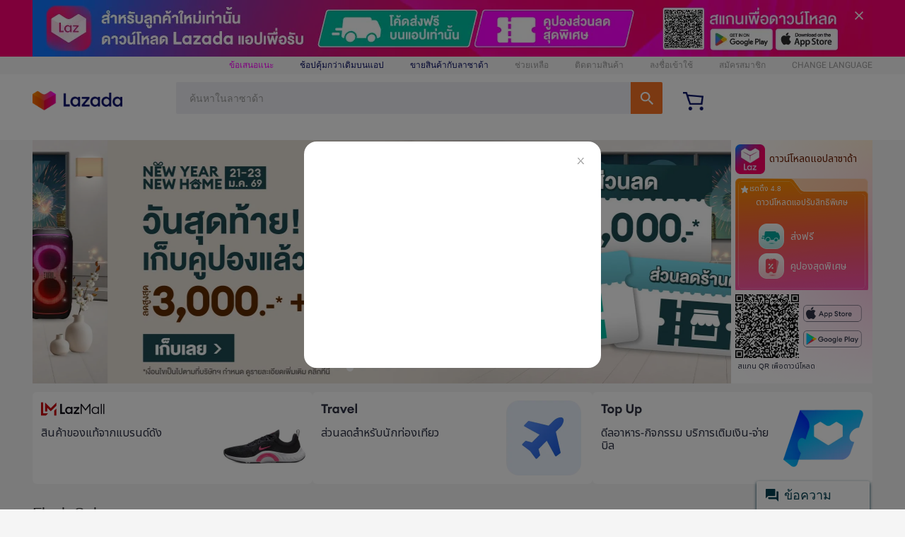

--- FILE ---
content_type: text/html;charset=UTF-8
request_url: https://s.lazada.co.th/s.n3UOK?cc&sub_id4=11310
body_size: 2709
content:

<!DOCTYPE HTML>
<html lang="en" prefix="og:http://ogp.me/ns#">
<head>
    <title></title>
    <meta charset="utf-8"/>
    <meta http-equiv="X-UA-Compatible" content="IE=edge">
    <meta http-equiv="Content-Type" content="text/html; charset=UTF-8">
    <meta name="viewport" content="width=device-width,initial-scale=1,maximum-scale=1,user-scalable=no,viewport-fit=cover"/>
    <meta name="keywords" content="">
    <meta name="robots" content="index, nofollow"/>
    <meta name="description" content=""/>
    <meta name="spm-id" content="a2o4m.share_bridge_page">

        <!-- app link for ios -->
        <meta property="al:ios:url" content="https://s.lazada.co.th/s.n3UOK"/>
        <meta property="al:ios:app_store_id" content="785385147"/>
        <meta property="al:ios:app_name" content="Lazada"/>

        <!-- app link for android -->
        <meta property="al:android:url" content="https://s.lazada.co.th/s.n3UOK">
        <meta property="al:android:package" content="com.lazada.android">
        <meta property="al:android:app_name" content="Lazada">
    <!-- open graph protocol start -->
    <meta property="og:site_name" content="Lazada"/>
    <meta property="og:title" content=""/>
    <meta property="og:type" content=""/>
    <meta property="og:description" content=""/>
    <!-- open graph protocol end -->
    <!-- twitter open graph -->
    <meta name="twitter:card" content="summary_large_image"/>
    <meta name="twitter:site" content="https://www.lazada.co.th"/>
    <meta name="twitter:title" content="">
    <meta name="twitter:description" content=""/>
    <meta name="twitter:domain" content="https://www.lazada.co.th"/>
    <meta name="twitter:creator" content="@"/>
        <meta property="twitter:app:name:googleplay" content="Lazada"/>
        <meta property="twitter:app:id:googleplay" content="com.lazada.android"/>
        <meta property="twitter:app:name:iphone" content="Lazada"/>
        <meta property="twitter:app:id:iphone" content="785385147"/>
        <meta property="twitter:app:url:iphone" content="https://s.lazada.co.th/s.n3UOK"/>
        <meta property="twitter:app:name:ipad" content="Lazada"/>
        <meta property="twitter:app:id:ipad" content="785385147"/>
        <meta property="twitter:app:url:ipad" content="https://s.lazada.co.th/s.n3UOK"/>
    <!-- facebook config -->
    <meta property="fb:app_id" content="164733757027320"/>

    <!-- itemprop config -->
    <meta itemprop="name" content=""/>
    <meta itemprop="description" content=""/>



    <link rel="origin" href="https://c.lazada.co.th/t/c.Y1Uf24?sub_id1=readme&sub_id3=popup&sub_id2=4-4&url=https%3A%2F%2Fpages.lazada.co.th%2Fwow%2Fgcp%2Flazada%2Fmegascenario%2Fth%2Fd4_apr_2024%2FD4%3Fdsource%3Dshare%26laz_share_info%3D950619119_1_9300_100212450764_950619119_null%26laz_token%3D71347ea094c0ae179b62dae9e637256f&dsource=share&laz_share_info=950619119_1_9300_100212450764_950619119_null&laz_token=71347ea094c0ae179b62dae9e637256f&sub_id4=11310&intent=false"/>
    <link rel="shortcut icon" href="https://lzd-img-global.slatic.net/g/tps/tfs/TB1e_.JhHY1gK0jSZTEXXXDQVXa-64-64.png"/>
    <script charset="utf-8">
        window.NightWatch && window.NightWatch.setConfig({
            readyLimit: 3000,
            loadLimit: 8000,
            url: 'share_bridge_page'
        });
    </script>


    <style type="text/css">
        body {
            margin: 0px;
            padding: 0px;
            color: #f1f1f1;
        }

        .body_container {
            margin: 0 auto;
            padding-top: 40px;
            height: 100%;
            width: 100%;
            text-align: center;
            vertical-align: middle;
        }

        .loader_img {
            display: block;
            width: 62px;
            position: absolute;
            left: 50%;
            top: 50%;
            transform: translate(-50%, -50%);
        }

        @keyframes spin {
            0% {
                transform: rotate(0deg);
            }
            100% {
                transform: rotate(360deg);
            }
        }
    </style>
</head>
<body data-mobile-mode="yep" data-showing-advertisement="none">
    <script charset="utf-8">
        try {
            (function(){
                var REDIRECTURL = new URL('https://c.lazada.co.th/t/c.Y1Uf24?sub_id1=readme&sub_id3=popup&sub_id2=4-4&url=https%3A%2F%2Fpages.lazada.co.th%2Fwow%2Fgcp%2Flazada%2Fmegascenario%2Fth%2Fd4_apr_2024%2FD4%3Fdsource%3Dshare%26laz_share_info%3D950619119_1_9300_100212450764_950619119_null%26laz_token%3D71347ea094c0ae179b62dae9e637256f&dsource=share&laz_share_info=950619119_1_9300_100212450764_950619119_null&laz_token=71347ea094c0ae179b62dae9e637256f&sub_id4=11310&intent=false');
                var TARGET_LOCATION = window.location;
                var IOS = /iPhone|iPad|iPod/i;
                var ANDROID = /Android|Adr/i;
                var Lazada_APP = /AliApp|lazada/i;
                var DARAZ_APP = /daraz/i;
                var SHOP_APP = /shop/i;
                var CHROME = /(?:Chrome|CriOS)\/([\d\.]+)/;
                var testUA = (reg)=> reg.test((navigator && navigator.userAgent) || "");
                var isIOS = testUA(IOS);
                var isAndroid = testUA(ANDROID);
                var isLazadaApp = testUA(Lazada_APP);
                var isDarazApp = testUA(DARAZ_APP);
                var isShopApp = testUA(SHOP_APP);
                var isMobile = testUA(
                    /Android|webOS|iPhone|iPad|iPod|BlackBerry|IEMobile|Opera Mini|Opera Mobi|Kindle/i
                );
                var isChrome = testUA(CHROME);
                var lunchAppHost = 's.proyectoarise.es';

                function getStrategy() {
                    var info = {
                        method: 'METHOD_IFRAME',
                        useIntent: false,
                    };

                    if (isIOS) {
                        info.method = 'METHOD_TAG_A';
                    } else if (isAndroid && isChrome) {
                        info.method = 'METHOD_LOCATION';
                        info.useIntent = true;
                    }

                    return info;
                };

                function getApplink() {
                    var region = getRegion(TARGET_LOCATION.hostname);
                    var appName = getAppName(TARGET_LOCATION.hostname);
                    var url = encodeURIComponent(TARGET_LOCATION.href);
                    var lazShareInfo = '950619119_1_9300_100212450764_950619119_null' || '';
                    var deeplink = window.location.href.replace(/^https|^http/, 'lazada') + '?dsource=smb&dauto=1&dfrom=share&from_share_link=1&laz_share_info=' + lazShareInfo;
                    var intent = deeplink.replace('lazada://', 'intent://') + '#Intent;scheme=lazada;end';
                    if(appName == 'daraz'){
                        deeplink = window.location.href.replace(/^https|^http/, 'daraz') + '?dsource=smb&dauto=1&dfrom=share&from_share_link=1&laz_share_info=' + lazShareInfo;
                        intent = deeplink.replace('daraz://', 'intent://') + '#Intent;scheme=daraz;end';
                    }
                    if(appName == 'shop'){
                        deeplink = window.location.href.replace(/^https|^http/, 'shop') + '?dsource=smb&dauto=1&dfrom=share&from_share_link=1&laz_share_info=' + lazShareInfo;
                        intent = deeplink.replace('shop://', 'intent://') + '#Intent;scheme=shop;end';
                    }

                    return {
                        deeplink,
                        intent,
                    };
                }

                function getRegion(hostname) {
                    if (!/\.lazada\./.test(hostname)) {
                        return 'es';
                    }
                    return hostname.split('.').pop().toLowerCase();
                }

                function getAppName(hostname) {
                    if (/\.lazada\./.test(hostname)) {
                        return 'lazada';
                    } else if (/\.daraz\./.test(hostname)) {
                        return 'daraz';
                    } else if (/\.shop\./.test(hostname)) {
                        return 'shop';
                    } else {
                        return 'unknown'; // 如果既不包含'lazada'也不包含'daraz'，返回'unknown'
                    }
                }

                function callApp(method, url) {
                    if (method === 'METHOD_TAG_A') {
                        return evokeByTagA(url);
                    }
                    if (method === 'METHOD_LOCATION') {
                        return evokeByLocation(url);
                    }
                    return evokeByIframe(url);
                }

                function evokeByIframe(url) {
                    var iframe = document.createElement("iframe");
                    iframe.frameBorder = "0";
                    iframe.style.cssText = "display:none;border:0;width:0;height:0;";
                    iframe.id = "lzd_call_app_iframe";
                    document.body.appendChild(iframe);
                    iframe.src = url;
                };

                function evokeByLocation(url) {
                    window.location.href = url;
                };

                function evokeByTagA(url) {
                    const tagA = document.createElement("a");
                    tagA.setAttribute("href", url);
                    tagA.style.display = "none";
                    document.body.appendChild(tagA);
                    tagA.click();
                };

                function init() {
                    if (isLazadaApp || isDarazApp || isShopApp || !isMobile) {
                        return;
                    }
                    var strategy = getStrategy();
                    var links = getApplink();
                    var url = strategy.useIntent ? links.intent : links.deeplink;
                    callApp(strategy.method, url);
                }

                init();

                setTimeout("window.location.href = 'https://c.lazada.co.th/t/c.Y1Uf24?sub_id1=readme&sub_id3=popup&sub_id2=4-4&url=https%3A%2F%2Fpages.lazada.co.th%2Fwow%2Fgcp%2Flazada%2Fmegascenario%2Fth%2Fd4_apr_2024%2FD4%3Fdsource%3Dshare%26laz_share_info%3D950619119_1_9300_100212450764_950619119_null%26laz_token%3D71347ea094c0ae179b62dae9e637256f&dsource=share&laz_share_info=950619119_1_9300_100212450764_950619119_null&laz_token=71347ea094c0ae179b62dae9e637256f&sub_id4=11310&intent=false'",400);

            })();

        } catch(e) {
            window.location.href = "https://c.lazada.co.th/t/c.Y1Uf24?sub_id1=readme&sub_id3=popup&sub_id2=4-4&url=https%3A%2F%2Fpages.lazada.co.th%2Fwow%2Fgcp%2Flazada%2Fmegascenario%2Fth%2Fd4_apr_2024%2FD4%3Fdsource%3Dshare%26laz_share_info%3D950619119_1_9300_100212450764_950619119_null%26laz_token%3D71347ea094c0ae179b62dae9e637256f&dsource=share&laz_share_info=950619119_1_9300_100212450764_950619119_null&laz_token=71347ea094c0ae179b62dae9e637256f&sub_id4=11310&intent=false";
        }
    </script>

        <meta http-equiv="refresh" content="400;url=https://c.lazada.co.th/t/c.Y1Uf24?sub_id1=readme&sub_id3=popup&sub_id2=4-4&url=https%3A%2F%2Fpages.lazada.co.th%2Fwow%2Fgcp%2Flazada%2Fmegascenario%2Fth%2Fd4_apr_2024%2FD4%3Fdsource%3Dshare%26laz_share_info%3D950619119_1_9300_100212450764_950619119_null%26laz_token%3D71347ea094c0ae179b62dae9e637256f&dsource=share&laz_share_info=950619119_1_9300_100212450764_950619119_null&laz_token=71347ea094c0ae179b62dae9e637256f&sub_id4=11310&intent=false"/>
<div class="body_container">
    <img class="loader_img" src="https://laz-img-cdn.alicdn.com/tfs/TB1hgibm5_1gK0jSZFqXXcpaXXa-124-124.gif?getAvatar=1"/>
</div>
</body>
</html>

--- FILE ---
content_type: text/html; charset=utf-8
request_url: https://pages.lazada.co.th/wow/gcp/lazada/megascenario/th/d4_apr_2024/D4?dsource=share&laz_share_info=950619119_1_9300_100212450764_950619119_null&laz_token=71347ea094c0ae179b62dae9e637256f&trafficFrom=17449020_303586&laz_trackid=2:mm_211261083_55852811_2014952843:clkgk1l071jfjfqvgi65or&mkttid=clkgk1l071jfjfqvgi65or&exlaz=c_lzd_byr:mm_211261083_55852811_2014952843!th1316057:clkgk1l071jfjfqvgi65or::
body_size: 41260
content:


	












    

    



    




    
    
    
    
    
    
    
    
    
    
    
    

    
    
        
        
        







      <!DOCTYPE HTML>



    
<html><head><script>window.gcpMarks = {};
            window.gcpMarks.htmlStart = Date.now();</script><script>
      (function () {
        try {
          if (location.href.indexOf('disable_localStorage_hook=true') >= 0) {
            return;
          }

          if (window.localStorageHooked === true) {
            return;
          }
          window.localStorageHooked = true;

          var iosVersion = -1;
          var userAgent = window.navigator.userAgent;
          if (/iPad|iPhone|iPod/.test(userAgent)) {
            var iosMatch = userAgent.match(/OS (\d+)_(\d+)_?(\d+)?/);
            
            if (iosMatch && iosMatch.length > 1) {
              iosVersion = parseInt(iosMatch[1], 10);
            }
          }
          if (iosVersion < 18) {
            return;
          }

          console.log('通过ua判断系统为ios26，开始劫持localStorage');
          var localStorageData = {};
          for (var i = 0; i < localStorage.length; i++) {
            var key = localStorage.key(i);
            localStorageData[key] = localStorage.getItem(key);
          }
          console.log('localStorageData', localStorageData);

          var taskQueue = [];
          function processTaskQueue() {
            while (taskQueue.length > 0) {
              var task = taskQueue.shift();
              try {
                if (task.type === 'setItem') {
                  localStorage.setItemOriginal(task.key, task.value);
                  console.log(`处理任务${task.type}: ${task.key} = ${task.value}`);
                } else if (task.type === 'removeItem') {
                  localStorage.removeItemOriginal(task.key);
                  console.log(`处理任务${task.type}: ${task.key}`);
                } else {
                  console.log(`处理任务unknown:${task}`);
                }
              } catch (error) {
                console.warn(`处理任务时发生错误: ${task.type}, key: ${task.key}`, error);
              }
            }
          }
          setInterval(processTaskQueue, 500);

          var originalSetItem = Storage.prototype.setItem;
          Storage.prototype.setItem = function(key, value) {
            console.log(`劫持到数据setItem:${key} = ${value}`);
            // 完善类型判断，localStorage 只能存储字符串
            var storageValue;
            if (value === null || value === undefined) {
              storageValue = '';
            } else if (typeof value === 'string') {
              storageValue = value;
            } else if (typeof value === 'object' || typeof value === 'number' || typeof value === 'boolean') {
              storageValue = JSON.stringify(value);
            } else {
              // function, symbol 等类型转为字符串
              storageValue = String(value);
            }
            localStorageData[key] = storageValue;
            taskQueue.push({ type: 'setItem', key, value: storageValue });
            return;
          };
          Storage.prototype.setItemOriginal = function(key, value) {
            return originalSetItem.call(this, key, value);
          };

          Storage.prototype.getItem = function(key) {
            var value = localStorageData.hasOwnProperty(key) ? localStorageData[key] : null;
            console.log(`劫持到数据getItem:${key} = ${value}`);
            return value;
          };

          var originalRemoveItem = Storage.prototype.removeItem;
          Storage.prototype.removeItem = function(key) {
            console.log(`劫持到数据removeItem:${key}`);
            delete localStorageData[key];
            taskQueue.push({ type: 'removeItem', key });
            return;
          };
          Storage.prototype.removeItemOriginal = function(key) {
            return originalRemoveItem.call(this, key);
          };
        } catch (error) {
          console.log('Error hook localStorage', error);
        }
      })();
    </script>



    

<link href="//g.lazcdn.com/" rel="preconnect" importance="high"><link href="//lzd-img-global.slatic.net/" rel="preconnect" importance="high"><link href="//acs-m.lazada.co.th" rel="preconnect"><link rel="preload" href="//g.lazcdn.com/res-d/alilog/mlog/aplus/202980191.js" as="script"><link rel="preload" crossorigin="anonymous" href="//g.lazcdn.com/g/woodpeckerx/itrace-next/??itrace-jserror.iife.js,itrace-interface.iife.js,itrace-perf.iife.js,itrace-flow.iife.js,itrace-blank.iife.js,itrace-resource.iife.js,itrace.iife.js" as="script"><link rel="preload" crossorigin="anonymous" href="https://g.lazcdn.com/res-o/lzdfe/lzd-h5-itrace/index-module.js" as="script"><link rel="preload" crossorigin="anonymous" href="//g.lazcdn.com/res-o/lzd_sec/LWSC/index.js" as="script">
    <link rel="preload" href="//g.lazcdn.com/g/lzd/assets/1.2.13/font/EuclidCircularA-Regular.woff2" as="font" crossorigin="anonymous">
    <link rel="preload" href="//g.lazcdn.com/g/lzd/assets/1.2.13/font/EuclidCircularA-Medium.woff2" as="font" crossorigin="anonymous">
    <link rel="preload" href="//g.lazcdn.com/g/lzd/assets/1.2.13/font/EuclidCircularA-Bold.woff2" as="font" crossorigin="anonymous">




    <link rel="preload" href="//g.lazcdn.com/g/lzdmod/custom-font-uploader/1.0.6/fonts/NotoSansThai-Regular.ttf" as="font" crossorigin="anonymous">
    <link rel="preload" href="//g.lazcdn.com/g/lzdmod/custom-font-uploader/1.0.6/fonts/NotoSansThai-SemiBold.ttf" as="font" crossorigin="anonymous">

<meta charset="utf-8"><meta name="aplus-waiting" content="MAN"><meta name="aplus-vt-cfg" content="1"><meta name="aplus-version" content="202980191"><meta name="wpk-bid" content="t8h20ib5-k98ohdir"><meta name="wpk-ctrid" content="lzdgcpmp"><link rel="manifest" id="manifest-placeholder"><meta name="lzd-itrace-close-auto-monitor" content="selfDefineFSP,webVitals"><meta name="keywords" content=""><meta name="description" content=""><meta name="wh-pid" content=""><meta name="itrace-importing-rate" content="0.25"><title></title>



    
<link rel="shortcut icon" href="/favicon.ico"><script>
window.g_config = window.g_config || {};
window.g_config.language = "th";
window.g_config.regionID = "TH";
</script>

  <style id="th-font"></style>
  <script>
    var hng = '';
    try {
      var cookies = (document.cookie || '').split(';');
      for (var i = 0; i < cookies.length; i++) {
        var keyValue = cookies[i].split('=');
        var key = (keyValue[0] || '').trim();
        var value = (keyValue[1] || '').trim();
        if (key && key === 'hng' && value) {
          hng = value;
          break;
        }
      }
    } catch (e) {
      console.error('[get-hng-from-cookie-error]:' + e.message + ';' + e.stack);
    }

    var language = 'th';
    if (hng.toLowerCase().indexOf('en') > 0) {
      language = 'en';
    }

    var style = '';
    if (language === 'th') {
      style = '' + 
        '@font-face {\n' +
        '  font-family: "NotoSans-Regular";\n' +
        '  src: url(//g.lazcdn.com/g/lzdmod/custom-font-uploader/1.0.6/fonts/NotoSansThai-Regular.ttf) format("truetype");\n' +
        '  font-display: fallback;\n' +
        '}\n' +
        '@font-face {\n' +
        '  font-family: "NotoSans-SemiBold";\n' +
        '  src: url(//g.lazcdn.com/g/lzdmod/custom-font-uploader/1.0.6/fonts/NotoSansThai-SemiBold.ttf) format("truetype");\n' +
        '  font-display: fallback;\n' +
        '}\n' +
        '@font-face {\n' +
        '  font-family: "NotoSans-Bold";\n' +
        '  src: url(//g.lazcdn.com/g/lzdmod/custom-font-uploader/1.0.6/fonts/NotoSansThai-SemiBold.ttf) format("truetype");\n' +
        '  font-display: fallback;\n' +
        '}';
    } else {
      var isAliApp = navigator.userAgent.indexOf('AliApp') >= 0;
      var fontFormat, fontNormal, fontSemiBold, fontBold, fontExtraBold;
      if (isAliApp) {
        fontFormat = "truetype";
        fontNormal = "/lazada_asset_font/font/normal.ttf";
        fontSemiBold = "/lazada_asset_font/font/semi_bold.ttf";
        fontBold = "/lazada_asset_font/font/bold.ttf";
        fontExtraBold = "/lazada_asset_font/font/extra_bold.ttf";
      } else {
        fontFormat = "woff2";
        fontNormal = "//g.lazcdn.com/g/lzd/assets/1.2.13/font/EuclidCircularA-Regular.woff2";
        fontSemiBold = "//g.lazcdn.com/g/lzd/assets/1.2.13/font/EuclidCircularA-Medium.woff2";
        fontExtraBold = fontBold = "//g.lazcdn.com/g/lzd/assets/1.2.13/font/EuclidCircularA-Bold.woff2";
      }
      style = '' +
        '@font-face {\n' +
        '  font-family: "NotoSans-Regular";\n' +
        '  src:url("' + fontNormal + '") format("' + fontFormat + '");\n' +
        '  font-display: fallback;\n' +
        '}\n' +
        '@font-face {\n' +
        '  font-family: "NotoSans-Regular";\n' +
        '  font-weight: 400;\n' +
        '  src:url("' + fontNormal + '") format("' + fontFormat + '");\n' +
        '  font-display: fallback;\n' +
        '}\n' +
        '@font-face {\n' +
        '  font-family: "NotoSans-Regular";\n' +
        '  font-weight: 500;\n' +
        '  src:url("' + fontSemiBold + '") format("' + fontFormat + '");\n' +
        '  font-display: fallback;\n' +
        '}\n' +
        '@font-face {\n' +
        '  font-family: "NotoSans-Regular";\n' +
        '  font-weight: 600;\n' +
        '  src:url("' + fontBold + '") format("' + fontFormat + '");\n' +
        '  font-display: fallback;\n' +
        '}\n' +
        '@font-face {\n' +
        '  font-family: "NotoSans-Regular";\n' +
        '  font-weight: 700;\n' +
        '  src:url("' + fontExtraBold + '") format("' + fontFormat + '");\n' +
        '  font-display: fallback;\n' +
        '}\n' +
        '@font-face {\n' +
        '  font-family: "NotoSans-SemiBold";\n' +
        '  src:url("' + fontSemiBold + '") format("' + fontFormat + '");\n' +
        '  font-display: fallback;\n' +
        '}\n' +
        '@font-face {\n' +
        '  font-family: "NotoSans-SemiBold";\n' +
        '  font-weight: 500;\n' +
        '  src:url("' + fontSemiBold + '") format("' + fontFormat + '");\n' +
        '  font-display: fallback;\n' +
        '}\n' +
        '@font-face {\n' +
        '  font-family: "NotoSans-SemiBold";\n' +
        '  font-weight: 600;\n' +
        '  src:url("' + fontBold + '") format("' + fontFormat + '");\n' +
        '  font-display: fallback;\n' +
        '}\n' +
        '@font-face {\n' +
        '  font-family: "NotoSans-SemiBold";\n' +
        '  font-weight: 700;\n' +
        '  src:url("' + fontExtraBold + '") format("' + fontFormat + '");\n' +
        '  font-display: fallback;\n' +
        '}\n' +
        '@font-face {\n' +
        '  font-family: "NotoSans-Bold";\n' +
        '  src:url("' + fontBold + '") format("' + fontFormat + '");\n' +
        '  font-display: fallback;\n' +
        '}\n' +
        '@font-face {\n' +
        '  font-family: "NotoSans-Bold";\n' +
        '  font-weight: 700;\n' +
        '  src:url("' + fontBold + '") format("' + fontFormat + '");\n' +
        '  font-display: fallback;\n' +
        '}';
    }

    var styleEle = document.getElementById('th-font');
    styleEle.innerHTML = style;
  </script>



<style>
  *[style*=NotoSans-Regular i] {
    font-family: NotoSans-Regular,-apple-system,BlinkMacSystemFont,Roboto,"Helvetica Neue",Helvetica,Tahoma,Arial,"PingFang SC","Microsoft YaHei",sans-serif !important;
    font-weight: 400;
  }
  *[style*=NotoSans-SemiBold i] {
    font-family: NotoSans-SemiBold,-apple-system,BlinkMacSystemFont,Roboto,"Helvetica Neue",Helvetica,Tahoma,Arial,"PingFang SC","Microsoft YaHei",sans-serif !important;
    font-weight: 500;
  }
  *[style*=NotoSans-Bold i] {
    font-family: NotoSans-Bold,-apple-system,BlinkMacSystemFont,Roboto,"Helvetica Neue",Helvetica,Tahoma,Arial,"PingFang SC","Microsoft YaHei",sans-serif !important;
    font-weight: 700;
  }
</style>


<style>
  *[style*=NotoSans-SemiBold i], *[style*=NotoSans-Bold i] {
    letter-spacing: -0.5px;
  }
</style>
<style>*{margin:0;padding:0}a{text-decoration:none}button,hr,input{overflow:visible}progress,sub,sup{vertical-align:baseline}[type=checkbox],[type=radio],legend{box-sizing:border-box;padding:0}a,a:hover{text-decoration:none}a,html{-webkit-tap-highlight-color:transparent}body{font-family:NotoSans-Regular,-apple-system,BlinkMacSystemFont,Roboto,Helvetica Neue,Helvetica,Tahoma,Arial,PingFang SC,Microsoft YaHei,sans-serif!important;margin:0}details,main{display:block}h1{font-size:2em;margin:.67em 0}hr{box-sizing:content-box;height:0}code,kbd,pre,samp{font-family:NotoSans-Regular;font-size:1em}a{background-color:transparent}abbr[title]{border-bottom:none;text-decoration:underline;-webkit-text-decoration:underline dotted;text-decoration:underline dotted}b,strong{font-weight:bolder}small{font-size:80%}sub,sup{font-size:75%;line-height:0;position:relative}sub{bottom:-.25em}sup{top:-.5em}img{border-style:none}button,input,optgroup,select,textarea{font-family:inherit;font-size:100%;margin:0}button,select{text-transform:none}[type=button],[type=reset],[type=submit],button{-webkit-appearance:button}[type=button]::-moz-focus-inner,[type=reset]::-moz-focus-inner,[type=submit]::-moz-focus-inner,button::-moz-focus-inner{border-style:none;padding:0}[type=button]:-moz-focusring,[type=reset]:-moz-focusring,[type=submit]:-moz-focusring,button:-moz-focusring{outline:1px dotted ButtonText}fieldset{padding:.35em .75em .625em}legend{color:inherit;display:table;max-width:100%;white-space:normal}textarea{overflow:auto}[type=number]::-webkit-inner-spin-button,[type=number]::-webkit-outer-spin-button{height:auto}[type=search]{-webkit-appearance:textfield;outline-offset:-2px}[type=search]::-webkit-search-decoration{-webkit-appearance:none}::-webkit-file-upload-button{-webkit-appearance:button;font:inherit}summary{display:list-item}[hidden],template{display:none}table{border-collapse:separate;border-spacing:0}caption,td,th{text-align:left;font-weight:400}table,td,th{vertical-align:middle}blockquote:after,blockquote:before,q:after,q:before{content:""}blockquote,q{quotes:"" ""}a img{border:none}html{font-family:NotoSans-Regular,-apple-system,BlinkMacSystemFont,Roboto,Helvetica Neue,Helvetica,Tahoma,Arial,PingFang SC,Microsoft YaHei,sans-serif;font-weight:400;font-size:100%;line-height:1.15}.lzd-font-thin{font-weight:300}.lzd-font-normal{font-weight:400}.lzd-font-bold{font-weight:500}.lzd-font-bolder{font-weight:600}.lzd-font-small{font-size:12px}.lzd-font-normal{font-size:14px}.lzd-font-large{font-size:16px}.lzd-font-larger{font-size:18px}.lzd-theme-color{color:#ff330c}.lzd-text-overflow{overflow:hidden;text-overflow:ellipsis;white-space:nowrap}.lzd-base-mask{position:absolute;top:0;bottom:0;left:0;right:0;width:100%;height:100%;background:rgba(0,0,0,.03)}.lzd-base-center{display:flex;align-items:center;justify-content:center}.lzd-icon-navigation-arrow:hover{background:rgba(0,0,0,.15)!important}.laz-icon-navigation-hover:hover{color:#fe4960!important}.lzd-voucher-arrow:hover{background:rgba(0,0,0,.3)!important}.lzd-two-line-ellipsis{overflow:hidden;text-overflow:ellipsis;display:-webkit-box;-webkit-box-orient:vertical;-webkit-line-clamp:2}.lzd-item-hover-mask:hover{opacity:1!important}.product-list .product-row:last-child{margin-bottom:0!important}.elevator-tab-item:hover{background-image:linear-gradient(136deg,#ff933f,#f93782 67%,#f93782)!important}.elevator-tab-item span:hover{color:#fff!important}.lzd-rwb-bottom-bar-placeholder{height:52px}@media only screen and (device-width:375px) and (device-height:812px),screen and (device-width:414px) and (device-height:896px){.lzdrwb-navigation-base{padding-bottom:17px}.lzd-rwb-bottom-bar-placeholder{height:69px}}.rax-view-v2{box-sizing:border-box;display:flex;flex-direction:column;flex-shrink:0;align-content:flex-start;border:0 solid #000;margin:0;padding:0;min-width:0}.circle{display:block;width:46px;height:46px;margin:5px;position:absolute;left:50%;top:50%;transform:translate(-50%,-50%)}.circle-loading{width:100%;height:100%;position:absolute;border-radius:50%;transition:-webkit-clip-path .2s;transition:clip-path .2s;transition:clip-path .2s,-webkit-clip-path .2s;background:conic-gradient(#fff,50%,#f06);--mask:radial-gradient(closest-side,transparent 88.5%,#000 0);-webkit-mask-image:var(--mask);mask-image:var(--mask);animation:spin 1s linear infinite}.circle img{display:block;width:100%;height:100%}.lzd-gcp-load-more-wrapper{width:100vw;height:52px}.lzd-gcp-load-more-circle,.lzd-gcp-load-more-wrapper{display:flex;justify-content:center;align-items:center}.lzd-gcp-load-more-circle{background-color:#fff;height:40px;width:40px;border-radius:50%;position:relative}.lzd-gcp-load-more-circle-ext{width:95%;height:95%;position:absolute;background-color:hsla(0,0%,100%,0);border-radius:50%;z-index:1}.lzd-gcp-load-more-circle-loading{width:90%;height:90%;position:absolute;border-radius:50%;transition:-webkit-clip-path .2s;transition:clip-path .2s;transition:clip-path .2s,-webkit-clip-path .2s;background:conic-gradient(#fff,60%,#f06);animation:spin 1s linear infinite;will-change:transform}.lzd-gcp-load-more-wrapper img{width:80%;height:80%;background-color:#fff;border-radius:50%;position:relative}@keyframes spin{0%{transform:rotate(0deg)}to{transform:rotate(1turn)}}.__hide_scrollbar__::-webkit-scrollbar{display:none}.gcp-loading-wrapper{position:fixed;left:50%;top:50%;transform:translate(-50%,-50%);display:flex;justify-content:center;align-items:center;width:51px;height:51px;background-color:#fff;border-radius:100%;z-index:999}.gcp-loading-daraz-icon{width:46px;height:46px}.gcp-loading-daraz-icon .st0{fill:#f57224}.gcp-loading-daraz-icon .st1{fill:url(#lzd-loader-spinner_1_)}.gcp-loading-daraz-icon .st2{-webkit-clip-path:url(#SVGID_2_);clip-path:url(#SVGID_2_)}.gcp-loading-daraz-icon .st3{-webkit-clip-path:url(#SVGID_4_);clip-path:url(#SVGID_4_);fill:#fff}.gcp-loading-daraz-icon .st4{-webkit-clip-path:url(#SVGID_6_);clip-path:url(#SVGID_6_)}.gcp-loading-daraz-icon .st5{-webkit-clip-path:url(#SVGID_8_);clip-path:url(#SVGID_8_);fill:#fff}.gcp-loading-daraz-icon .st6{fill:#fff}.gcp-loading-daraz-icon .loading-circle-daraz_normal{animation:spinner-rotate-daraz 1s ease-in-out infinite;transform-origin:center}.gcp-loading-daraz-icon .loading-circle-daraz,.gcp-loading-daraz-mybiz-icon .loading-circle-daraz-mybiz{animation:spinner-rotate-daraz .6s linear infinite;transform-origin:center center;transform-box:fill-box}@keyframes spinner-rotate-daraz{0%{transform:rotate(0)}to{transform:rotate(1turn)}}.rax-scrollview-vertical{display:flex;flex-direction:column}.rax-scrollview-horizontal{display:flex;flex-direction:row}.rax-scrollview-content-container-horizontal{flex-direction:column;flex-direction:row}.rax-scrollview-content-container-horizontal,.rax-scrollview-webcontainer{align-content:flex-start;border:0 solid #000;box-sizing:border-box;display:flex;flex-shrink:0;margin:0;min-width:0;padding:0}.rax-scrollview-webcontainer{display:block;flex-direction:column}</style><style id="css-container"></style><script>window.gcpMarks.styleLoaded = Date.now();</script></head><body class="gcp-lazada-page"><script>
with(document)with(body)with(insertBefore(createElement("script"),firstChild))setAttribute("exparams","cfgver=1.0&aplus",id="beacon-aplus",src="//g.lazcdn.com/g/alilog/mlog/aplus_int.js")
</script>



    
<script>
try {
  var hidePCNavbar = window.location.search.indexOf('?lzd_pc_navbar_hidden=true') >= 0 || window.location.search.indexOf('&lzd_pc_navbar_hidden=true') >= 0;
  if(hidePCNavbar) {
      var autoShowStyleNode = document.createElement('style');
      autoShowStyleNode.innerHTML = "#J_LzdSiteNav{ display: none } .desktop-footer{ display: none } #New_LzdSiteNav{ display: none } .new-desktop-footer{ display: none }";
      document.head.appendChild(autoShowStyleNode);
  }
} catch (e) {
  console.warn('[hide-pc-title-error]', e.message);
}
</script>
        
        
        
          
  

  
  

  

  
    
  

  
    
    
    
  

  
  

  
  

  
  

  
  

  
    
      
    
  
	
  

  
  
  
	<script>
    window.g_config = window.g_config || {};
    window.g_config.wh_project = "lazada";
    window.g_config.pageType = "default";
    window.g_config.channel = "default";
    window.g_config.language = "th";
    window.g_config.regionID = "TH";
    window.g_config.channelEnv = "product";
    window.g_config.showPcSearchboxHotWords = false;
    window.g_config.newPcHeadFoot = true;
  </script><link rel="stylesheet" type="text/css" href="//g.lazcdn.com/g/psolution/lzd-head-foot/1.4.4/css/615.css"/><link rel="stylesheet" type="text/css" href="//g.lazcdn.com/g/psolution/lzd-head-foot/1.4.4/css/p_index-index.css"/>

    <script>
      console.log('[header debug data]:', 'header start');
    </script>
    <script>
    (function() {
      try {
        if (window.aplusPageIdSetComplete || /AliApp/i.test(navigator.userAgent)) {
          return;
        }

        var get_cookie = function (sName) {
          var sRE = '(?:; )?' + sName + '=([^;]*);?';
          var oRE = new RegExp(sRE);
          if (oRE.test(document.cookie)) {
          var str = decodeURIComponent(RegExp['$1']) || '';
          if (str.trim().length > 0) {
            return str;
          } else {
            return '-';
          }
          } else {
            return '-';
          }
        };
        var getRand = function () {
          var page_id = get_cookie('cna') || '001';
          page_id = page_id.toLowerCase().replace(/[^a-zd]/g, '');
          page_id = page_id.substring(0, 16);
          var d = (new Date()).getTime();
          var randend = [
            page_id,
            d.toString(16)
          ].join('');

          for (var i = 1; i < 10; i++) {
            var _r = parseInt(Math.round(Math.random() * 10000000000), 10).toString(16);
            randend += _r;
          }
          randend = randend.substr(0, 42);
          return randend;
        };
        var pageid = getRand();
        var aq = (window.aplus_queue || (window.aplus_queue = []));
        aq.push({
          'action':'aplus.appendMetaInfo',
          'arguments':['aplus-cpvdata', {"pageid":pageid}]
        });
        aq.push({
          'action':'aplus.appendMetaInfo',
          'arguments':['aplus-exdata',{"st_page_id":pageid}]
        });
        // 兼容老版本aplus
        var gq = (window.goldlog_queue || (window.goldlog_queue = []));
        gq.push({
          'action':'goldlog.appendMetaInfo',
          'arguments':['aplus-cpvdata', {"pageid":pageid}]
        });
        gq.push({
          'action':'goldlog.appendMetaInfo',
          'arguments':['aplus-exdata',{"st_page_id":pageid}]
        });
        window.aplusPageIdSetComplete = true;
      } catch(err) {
        console.error(err);
      }
    })();
    </script>
    
		

		
			
		

		
		
		
		
		
		
		
		
		
		
		
		
		
		
		

		

		

		

		
		
		

	<div id="New_LzdSiteNav" class="site-nav J_NavScroll"><div id="topActionHeaderWrapper" class="lzd-header" data-spm="header" data-tag="links"><div id="topActionHeader" class="lzd-header-content-wrap J_NavScroll"><div class="lzd-header-content "><div class="lzd-links-bar " id="topActionLinks"><div class="links-list header-content TH th">
		
      <div class="top-links-item" id="topActionInternalFeedback" style="display:none;">
        <a class="highlight" target="_blank" href="https://pages.lazada.co.th/wow/gcp/route/lazada/th/upr_1000345_lazada/channel/th/upr-router/th?wx_navbar_transparent=true&amp;disable_smb=true&amp;lzd_pc_navbar_hidden=true&amp;hybrid=1&amp;data_prefetch=true&amp;prefetch_replace=1&amp;at_iframe=1&amp;wh_pid=/lazada/channel/th/feedback/internal-feedback"  data-spm-click="gostr=/lzdpub.header.tbar;locaid=internal_feedback">INTERNAL FEEDBACK</a>
      </div>
		
		
			<div class="top-links-item" id="topActionFeedback">
				<a class="highlight" target="_blank" href="//pages.lazada.co.th/wow/gcp/route/lazada/th/upr_1000345_lazada/channel/th/upr-router/th?hybrid=1&amp;data_prefetch=true&amp;prefetch_replace=1&amp;at_iframe=1&amp;wh_pid=/lazada/channel/th/trade/feedback"  data-spm-click="gostr=/lzdpub.header.tbar;locaid=dfeedback">ข้อเสนอแนะ</a>
			</div>
		
	
    
      
        <div class="top-links-item orange" id="topActionDownload" data-spm-click="gostr=/lzdpub.header.tbar;locaid=app_download">
          <span>ช้อปคุ้มกว่าเดิมบนแอป</span>
          <div class="lzd-download-popup top-popup-wrap" id="lzdDownloadPopup">
            <div class="top-popup-content lzd-download-content">
              <div class="get-the-app-scope">
                <div class="get-the-app">
                  <div class="get-the-app-title">โหลดแอปเพื่อประสบการณ์การช้อปที่ดีที่สุด</div>

                  <div class="get-the-app-promotion">
                    
                      <div class="get-the-app-lazada-qr-wrap">
                        <img class="get-the-app-lazada-qr" src="https://img.lazcdn.com/us/domino/40845120240f19d13f738fa9a7978edd.png" alt="">
                      </div>
                    

                    <div class="promotion-text" >
                      
                      <a href="//ali.lazada.co.th/wow/i/th/THCampaign/appbenefit?hybrid=1">
                        <div class="get-the-app-download-text">
                          <p>ช้อปบนแอปดีกว่ายังไง:</p>
<ul>
<li>โค้ดส่วนลดสุดพิเศษ</li>
<li>ดีลเด็ดที่ดีกว่า</li>
<li>ข้อเสนอเฉพาะสำหรับคุณ</li>
<li>รับข่าวสารก่อนใคร&nbsp;</li>
</ul>
                        </div>
                      </a>
                      
                    </div>
                  </div>

                  
                    <form class="get-the-app-form" id="topActionDownloadForm">
                      <div class="top-input-wrap get-the-app-input-wrap">
                        <input class="tel-text top-input" id="topActionDownloadInput" placeholder="eg. 0123456789" autocomplete="off">
                        <button class="top-button button-submit" id="txt-submit">
                          <i class="icon icon-arrow-on-button"></i>
                        </button>
                      </div>

                    </form>
                    <div class="success-message" id="topActionDownloadSuccessMsg">
                      <span class="alert alert-success">Success! Please check your phone for the download link  </span>
                    </div>

                    <div class="error-message" id="topActionDownloadErrorMsg"></div>

                  
                  <div class="app-stores">
                    <a href="https://itunes.apple.com/app/id785385147" class="store-link">
                      <i class="app-apple"></i>
                    </a>
                    <a href="https://play.google.com/store/apps/details?id=com.lazada.android" class="store-link">
                      <i class="app-google"></i>
                    </a>
                  </div>
                </div>
              </div>
            </div>
          </div>

        </div>
      
    
	
    
      <div class="top-links-item" id="topActionSell">
        <a class="cyan" href="https://sellercenter.lazada.co.th/apps/register/index?gsc=1"  data-spm-click="gostr=/lzdpub.header.tbar;locaid=sell_on">ขายสินค้ากับลาซาด้า</a>
      </div>
    
	
   

    
      
        <div class="top-links-item grey" id="topActionCustomCare"  data-spm-click="gostr=/lzdpub.header.tbar;locaid=customer_care">
          <span>ช่วยเหลือ</span>
          <div class="lzd-customcare-popup top-popup-wrap">
            <div class="top-popup-content l-customcare-content">
              <ul class="care-list">
                
                  <li class="care-item">
                    
                      
                        
                        <a href="https://helpcenter.lazada.co.th/s/faq" class="care-item-anchor">
                        
                          <span class="care-icon help-center"></span>
                          ศูนย์ช่วยเหลือ
                        </a>
                      
                      
                    
                  </li>
                
                  <li class="care-item">
                    
                      
                        
                        <a href="//www.lazada.co.th/helpcenter/orders/#answer-faq-placeorder-ans" class="care-item-anchor">
                        
                          <span class="care-icon order-payment"></span>
                          การสั่งซื้อและชำระเงิน
                        </a>
                      
                      
                    
                  </li>
                
                  <li class="care-item">
                    
                      
                        
                        <a href="//www.lazada.co.th/helpcenter/shipping-and-delivery/#answer-faq-trackorder-ans" class="care-item-anchor">
                        
                          <span class="care-icon shipping-delivery"></span>
                          การส่งสินค้า
                        </a>
                      
                      
                    
                  </li>
                
                  <li class="care-item">
                    
                      
                        
                        <a href="//pages.lazada.co.th/wow/gcp/route/lazada/th/upr_1000345_lazada/channel/th/upr-router/th?hybrid=1&amp;data_prefetch=true&amp;prefetch_replace=1&amp;at_iframe=1&amp;wh_pid=/lazada/channel/th/search/NSS4eWddEw" class="care-item-anchor">
                        
                          <span class="care-icon returns-refunds"></span>
                          การคืนสินค้าและคืนเงิน
                        </a>
                      
                      
                    
                  </li>
                
                  <li class="care-item">
                    
                      
                        
                        <a href="//www.lazada.co.th/contact/" class="care-item-anchor">
                        
                          <span class="care-icon help-center"></span>
                          ติดต่อลาซาด้า
                        </a>
                      
                      
                    
                  </li>
                
              </ul>
            </div>
          </div>

        </div>
      
    
	
  
    <div class="top-links-item grey" id="topActionTrack" data-spm-click="gostr=/lzdpub.header.tbar;locaid=track_order">
      <span>ติดตามสินค้า</span>
      <div class="lzd-track-popup top-popup-wrap" id="lzdTrackPop">
        <div class="top-popup-content lzd-track-content">
          <div id="topActionMyLastOrder"></div>
          <div class="track-title">ติดตามสินค้า</div>
          <form class="track-order-form" id="topActionTrackForm">
            <label for="topActionTrackOrderNumber" class="top-input-label" >หมายเลขรายการสั่งซื้อของคุณ:</label>
            <div class="top-input-wrap track-order-input-wrap">
              <input placeholder="eg.123456789" id="topActionTrackOrderNumber" class="order-text top-input">
              <button type="button" class="top-button button-submit">
                <i class="icon icon-arrow-on-button"></i>
              </button>
            </div>
            <p class="track-order-more-text">หากมีข้อสงสัยใดๆ, <a href="//www.lazada.co.th/faq/#answer-faq-orderstatus-ans" title="หากมีข้อสงสัยใดๆ, ">คลิกที่นี่</a></p>
          </form>
          <div class="error-message" id="topActionTrackErrorMsg"></div>
        </div>
      </div>
    </div>
  
	
		<div class="top-links-item  grey" id="anonLogin">
			
			
			
			<a class="grey"  href="//member.lazada.co.th/user/login" data-spm-click="gostr=/lzdpub.header.tbar;locaid=login">ลงชื่อเข้าใช้</a>
		</div>
	
  <div class="top-links-item  grey" id="anonSignup">
    
    
    
    <a class="grey" href="//member.lazada.co.th/user/register" data-spm-click="gostr=/lzdpub.header.tbar;locaid=signup">สมัครสมาชิก</a>
  </div>
	
    <div class="top-links-item top-links-item-hidden" id="topActionUserAccont"  data-spm-click="gostr=/lzdpub.header.tbar;locaid=account">
      <span id="myAccountTrigger" class="grey top-links-item-text-limit"></span>

      <div class="lzd-account-popup top-popup-wrap" id="lzdMyAccountPop">
        <div class="top-popup-content lzd-account-content">
          <ul class="account-list">
            
              <li class="account-item">
                
                
                
                  
                  <a href="//member.lazada.co.th/user/account#/" class="account-item-anchor" id="account-popup-manage-account">
                    <span class="account-icon test manage-account"></span>จัดการกับบัญชีของฉัน
                  </a>
                
              </li>
            
              <li class="account-item">
                
                
                
                  <a href="//my.lazada.co.th/customer/order/index/" class="account-item-anchor">
                    <span class="account-icon test my-orders"></span>รายการสั่งซื้อของฉัน
                  </a>
                
              </li>
            
              <li class="account-item">
                
                
                
                  <a href="//my.lazada.co.th/wishlist/index" class="account-item-anchor">
                    <span class="account-icon test wishlist"></span>รายการที่ชอบและร้านค้าที่ติดตาม
                  </a>
                
              </li>
            
              <li class="account-item">
                
                
                
                  <a href="//my.lazada.co.th/customer/myReview/my-reviews" class="account-item-anchor">
                    <span class="account-icon test my-reviews"></span>ความคิดเห็นของฉัน
                  </a>
                
              </li>
            
              <li class="account-item">
                
                
                
                  <a href="//my.lazada.co.th/customer/returns/index?requestType=return" class="account-item-anchor">
                    <span class="account-icon test returns"></span>การส่งคืนและการยกเลิกสินค้า
                  </a>
                
              </li>
            
              <li class="account-item">
                
                
                
                  
                  <a href="//member.lazada.co.th/user/logout" class="account-item-anchor" id="account-popup-logout">
                    <span class="account-icon test logout"></span>ออกจากระบบ
                  </a>
                
              </li>
            
          </ul>

        </div>
        </div>


      </div>
	
  
    <div class="top-links-item grey" id="topActionSwitchLang" data-spm-click="gostr=/lzdpub.header.tbar;locaid=change_language">
      <span>change language</span>

      
      <div class="lzd-switch-popup top-popup-wrap" id="lzdSwitchPop">
        <div class="top-popup-content lzd-switch-content">
          
            <div class="lzd-switch-item currentSelected" data-lang="th">
              <span class="lzd-switch-icon-lazada lzd-switch-icon lzd-switch-icon-th"></span>
              ไทย / Thai
              <div class="lzd-switch-checked"></div>
            </div>
          
            <div class="lzd-switch-item " data-lang="en">
              <span class="lzd-switch-icon-lazada lzd-switch-icon lzd-switch-icon-en"></span>
              ภาษาอังกฤษ / English
              
            </div>
          
        </div>
      </div>

    </div>
  
	</div></div><div class="lzd-logo-bar default"><div class="logo-bar-content header-content">
  
    <div class="lzd-logo-content"><a href="//www.lazada.co.th/" data-spm="dhome"><img src="https://img.lazcdn.com/g/tps/images/ims-web/TB1KB2laMFY.1VjSZFnXXcFHXXa.png" alt="โลโก้ ลาซาด้า ช้อปออนไลน์" /></a></div>
  
	
  <div class="lzd-nav-search"  data-spm="search">
    <div id="button" data-spm-click="gostr=/lzdpub.header.search;locaid=d_go"></div>
  </div>
	
  <div class="lzd-nav-cart">
    
    
    <a href="//cart.lazada.co.th/cart?scm=1003.4.icms-zebra-5001427-2591761.OTHER_5196131821_2267435" data-spm="dcart">
      
        <span class="cart-icon"></span>
      
      <span class="cart-num " id="topActionCartNumber"></span>
    </a>
  </div>
	
  <div class="lzd-header-banner" id="topActionLiveUpBanner">
  
    <a id="topActionEWallet" class="lzd-header-banner-ewallet" href="//ali.lazada.co.th/wow/i/th/THCampaign/appbenefit?spm=a2o4m.home.header.1.1125515fJnfChc&amp;hybrid=1" target="_blank" data-spm="dewallet"><img src="//img.lazcdn.com/g/tps/images/ims-web/TB1DcZESBr0gK0jSZFnXXbRRXXa.jpg" alt="พิเศษสำหรับลูกค้าใหม่"></a>
  
  </div></div></div></div><div class="lzd-site-nav-menu lzd-site-nav-menu-active" data-config="{}"><div class="lzd-site-menu-nav-container"><div class="lzd-site-menu-nav-category">
	<div class="lzd-site-menu-nav-category-label">
		
			<span class="lzd-site-menu-nav-category-text">หมวดหมู่</span>
		
	</div>
	</div>
  <nav class="lzd-menu-labels" data-spm="menu">
    
    
      <a class="lzd-menu-labels-item" href="//pages.lazada.co.th/wow/gcp/route/lazada/th/upr_1000345_lazada/channel/th/upr-router/th?hybrid=1&amp;data_prefetch=true&amp;prefetch_replace=1&amp;at_iframe=1&amp;wh_pid=/lazada/channel/th/lazmall-channel/lazmall-channel-pc">
        <span class="lzd-site-nav-menu-iconfont lzd-menu-labels-item-icon">
          <img alt="LazMall" class="lzd-site-nav-menu-iconfont-img" src='//img.lazcdn.com/g/icms/images/ims-web/9d78cd14-05ee-43ba-a360-61f895a70aef.png'/>
        </span>
        
          <span class="lzd-menu-labels-item-text">LazMall</span>
        
      </a>
    
  </nav></div></div></div></div></div><script src="//g.lazcdn.com/g/mtb/lib-mtop/2.7.3/mtop.js"></script>
	
	<script src="https://g.lazcdn.com/g/lzd/assets/1.2.13/??react/16.8.0/react.production.min.js,react-dom/16.8.0/react-dom.production.min.js"></script><script src="//g.lazcdn.com/g/lzd/??polyfill/0.0.1/index.js"></script><script src="//g.lazcdn.com/g/lzd/assets/0.0.5/next/0.19.21/next.min.js"></script>
    
    
    

    
	
	
	<script>
		console.log('[header debug data]:', 'header end');
	</script>
	
          
        
      <section id="content"><div class="mui-zebra-page" data-page-id="80324892" data-page-schema-version="16fff889-f34c-4862-a267-bd4879380647"></div></section>



    


        
      
  
  
  
  
  
  <script>
(function() {
  if (window.document.getElementById("beacon-aplus")) {
    return;
  }

  with(document)with(body)with(insertBefore(createElement("script"),firstChild))setAttribute("exparams","cfgver=1.0&aplus",id="beacon-aplus",src="//g.lazcdn.com/res-d/alilog/mlog/aplus/202980191.js");
})();
</script><script>
(function() {
  var isDebug = window.location.href.includes('debug=true') || window.location.href.includes('wh_query=devtool');
  var itraceImportingRate = '0.25';
  var rate = Number(itraceImportingRate) || 0.5;

  var shouldImportItrace;
  var itraceWhitelistRegex = /\/member\/|\/payment\/|\/trade\/|\/voucher\/|\/promotion\/|\/reverse\/|\/paylater\/|\/paylater-test\/|\/cashloan\/|\/cashloan-test\/|\/credit-seller\/|\/credit-seller-test\/|\/lazpay-page-module\/|\/lazpay-warchest\/|\/ewallet-h5\/|\/lazpay-warchest\/|\/dg-fe\//;
  var getUrlParam = function(name) {
    var reg = new RegExp(`(^|&)${name}=([^&]*)(&|$)`);
    var r = window.location.search.substr(1).match(reg);
    if (r != null) {
        return decodeURIComponent(r[2]);
    }
    return null;
  }
  window.gcpIsPageMustImportItrace = function() {
    var whPid = getUrlParam('wh_pid');
    return !!(whPid && itraceWhitelistRegex.test(whPid));
  }
  if (window.gcpIsPageMustImportItrace()) {
    shouldImportItrace = true;
  } else {
    shouldImportItrace = window.location.href.includes('use_itrace_force=true') || Math.random() < rate;
  }

  isDebug && console.log("[itrace-import-sampling] rate: " + rate + ", result: " + shouldImportItrace);
  window.gcpIsDebug = isDebug;
  window.gcpShouldImportItrace = shouldImportItrace;


  // 初始化itrace
  
        
        
        
          !function(e){"function"==typeof define&&define.amd?define(e):e()}((function(){"use strict";var e;!function(){var e="",i=document.head.querySelector('meta[name="itrace-bid"]')||document.head.querySelector('meta[name="wpk-pid"]')||document.head.querySelector('meta[name="wpk-bid"]');i&&i.getAttribute("content")&&(e=i.getAttribute("content"));var o=1,n=document.head.querySelector('meta[name="wpk-sampleRate"]');n&&n.getAttribute("content")&&(o=Number(n.getAttribute("content")));var r={id:"perf",collectResTiming:!0,maxLoadTiming:5e3};window.lazada_itrace_config&&(r=Object.assign(r,window.lazada_itrace_config.perfPlugin)),window.isTrace2=!0,window.__itrace_conf={bid:e,debug:!1,cluster:"intl",sampleRate:o,plugins:["flow","resource","jserror",{id:"blank",maxDepth:10,rootDom:function(){return document.getElementById("container")||document.getElementById("root")||document.body}},{id:"interface",enableXHR:!1,enableFetch:!1},r]}}(),e=["report","reportError","reportJSError","reportApi","reportApiError","reportBlankPage","reportPerf","reportFlow","setConfig"],window.__wpk={},e.forEach((function(e){window.__wpk[e]=function(){}})),e.forEach((function(e){Object.defineProperty(window.__wpk,e,{get:function(){return function(){window.__iTraceLogQueue||(window.__iTraceLogQueue=[]),"reportError"===e&&(e="reportJSError"),"reportApiError"===e&&(e="reportApi");var i=[e].concat(Array.prototype.slice.call(arguments));window.__iTraceLogQueue.push(i)}}})})),window.onerror=function(e,i,o,n,r){!window.__wpk.ready&&r&&window.__wpk.reportJSError(r,{stack:(r.stack||"").toString(),w_msg:e,w_file:i,w_line:o,w_col:n})},window.iLogger={},["iLoggerInit","iLoggerMtopPluginInit","iLoggerReportApi","iLoggerSelfDefineFSP","iLoggerIntegrate"].forEach((function(e){window.iLogger[e]=function(){if(window.iLogger.isReady&&"function"==typeof window.iLogger[e])window.iLogger[e].apply(null,arguments);else{window.__iTraceExpansionQueue||(window.__iTraceExpansionQueue=[]);var i=[e].concat(Array.prototype.slice.call(arguments));window.__iTraceExpansionQueue.push(i)}}})),function(){window.lzdiTraceLifeCircle={};var e={};["NativePrefetchEnd","FirstScreenRenderingStart","FirstScreenRenderingEnd","FSPStart","FSPEnd","FetchSSRDataStart","FetchSSRDataEnd","FetchFirstScreenDataStart","FetchFirstScreenDataEnd","PageRenderingEnd","lzdiTraceShareDidMountTime"].forEach((function(i){var o=function(){window.__iTraceLifeQueue||(window.__iTraceLifeQueue=[]);var e=[i].concat(Array.prototype.slice.call(arguments));window.__iTraceLifeQueue.push(e)};window.lzdiTraceLifeCircle[i]=o,e[i]=o})),window.clearTraceLifeQueue=function(){if(window.__iTraceLifeQueue){for(var i=window.__iTraceLifeQueue,o=0;o<i.length;o++){var n=i[o]||[],r=n.shift&&n.shift();window.lzdiTraceLifeCircle&&"function"==typeof window.lzdiTraceLifeCircle[r]&&e[r]!==window.lzdiTraceLifeCircle[r]&&window.lzdiTraceLifeCircle[r].apply(null,n)}window.__iTraceLifeQueue=[]}};var i=navigator.userAgent||"",o=/iPad|iPhone|iPod/.test(i)?"pagehide":"beforeunload";window.addEventListener(o,(function(){window.clearTraceLifeQueue()}))}(),function(){window.addEventListener("oniLoggerMtopPluginInit",(function(e){i(e.detail)}),!1);var e=!(window.lib&&window.lib.mtop);window.lib||(window.lib={}),e&&(e=!1,Object.defineProperty(window.lib,"mtop",{get:function(){return window.__lzdlib_mtop__},set:function(e){window.__lzdlib_mtop__=e,Object.defineProperty(window.lib.mtop,"middlewares",{get:function(){return window.__lzdlib_mtop_middlewares__},set:function(e){var i=new CustomEvent("oniLoggerMtopPluginInit",{detail:{}});window.__lzdlib_mtop_middlewares__=e,window.dispatchEvent(i)},configurable:!0,enumerable:!0})},configurable:!0,enumerable:!0}));var i=function(){var e;window.isMtopMiddlewareReady||(window,(e=window.lib||(window.lib={}))&&e.mtop&&!e.mtop.ERROR?(window.__iTraceMtopQueue||(window.__iTraceMtopQueue=[]),e.mtop.middlewares.push((function(e){var i=this.params,o=this.options,n=o.querystring,r=parseInt((void 0===n?{}:n).t)||Date.now(),t=void 0;return performance&&"function"==typeof performance.now&&(t=Math.floor(performance.now())-Math.floor(window.preLoadTime||0)),e().then((function(){var e=(o.results[0]||{}).stat,n=(void 0===e?{}:e).oneWayTime||Date.now()-r,a={params:i,options:o,spent:n,performanceNow:t};window.iLogger&&window.iLogger.mtopReport?window.iLogger.mtopReport(a):window.__iTraceMtopQueue.push(a)}))})),window.isMtopMiddlewareReady=!0,console.log("[lzd-h5-itrace] add mtop middlewares success")):console.warn("[lzd-h5-itrace] Mtop 没有初始化，无法添加 Mtop Itrace 监控插件！请参考 Mtop 文档 http://gitlab.alibaba-inc.com/mtb/lib-mtop ",e))}}(),window.__itraceBundleReady=function(){console.log("--- itrace sdk onload ---"),window.__wpk=window.__itrace,window.__wpk.reportError=window.__wpk.reportJSError,window.__wpk.reportApiError=window.__wpk.reportApi,window.__wpk.setReady(),"function"==typeof window.onWpkReady&&window.onWpkReady()},window.__itraceExpansionReady=function(){console.log("--- itrace expansion onload ---");var e=window.__iTraceExpansionQueue||[];window.iLogger.isReady=!0,window.lzdFspTrackerPlugin&&(window.iLogger.fspTracker=window.lzdFspTrackerPlugin);for(var i=0;i<e.length;i++){var o=e[i]||[],n=o.shift();"function"==typeof window.iLogger[n]&&window.iLogger[n].apply(null,o)}window.clearTraceLifeQueue(),"function"==typeof window.onTraceExpansionReady&&window.onTraceExpansionReady()}}));

          
        
      
  if (shouldImportItrace) {
    // import itrace libs
    function loadItraceAsync(itraceUrl, cbName) {
      if (!itraceUrl) {
        return;
      }
      var bodyEl = document.getElementsByTagName('body')[0];
      var script = document.createElement('script');
      script.crossOrigin = 'anonymous';
      script.src = itraceUrl;
      if (cbName) {
        script.onload = window[cbName];
      }
      bodyEl.appendChild(script);
    }
    loadItraceAsync("//g.lazcdn.com/g/woodpeckerx/itrace-next/??itrace-jserror.iife.js,itrace-interface.iife.js,itrace-perf.iife.js,itrace-flow.iife.js,itrace-blank.iife.js,itrace-resource.iife.js,itrace.iife.js", "__itraceBundleReady");
    loadItraceAsync("https://g.lazcdn.com/res-o/lzdfe/lzd-h5-itrace/index-module.js", "__itraceExpansionReady");
  }
})();
</script><script>window.g_config = window.g_config || {};window.g_config.seed = window.g_config.seed || {"packages":{"@ali/flute-i18n":{"debug":true,"group":"tm","ignorePackageNameInUri":true,"modSpec":"1.0","path":"//g.alicdn.com/code/npm/@ali/flute-i18n/3.0.1/","version":"3.0.1"},"@ali/gcom-lzd-base-component-toolkit":{"debug":true,"group":"tm","ignorePackageNameInUri":true,"path":"//g.alicdn.com/code/npm/@ali/gcom-lzd-base-component-toolkit/0.0.2/","version":"0.0.2"},"@ali/gcom-lzd-common-info":{"debug":true,"group":"tm","ignorePackageNameInUri":true,"modSpec":"1.0","path":"//g.alicdn.com/code/npm/@ali/gcom-lzd-common-info/1.0.0/","version":"1.0.0"},"@ali/gcom-lzd-h5-iphonex-helper":{"path":"//g.alicdn.com/code/npm/@ali/gcom-lzd-h5-iphonex-helper/1.0.1/","debug":true,"modSpec":"1.0","ignorePackageNameInUri":true,"version":"1.0.1","group":"tm"},"@ali/gcom-lzd-rax-view":{"path":"//g.alicdn.com/code/npm/@ali/gcom-lzd-rax-view/1.0.0/","debug":true,"modSpec":"1.0","ignorePackageNameInUri":true,"version":"1.0.0","group":"tm"},"@ali/gcom-lzd-resize":{"debug":true,"group":"tm","ignorePackageNameInUri":true,"modSpec":"1.0","path":"//g.alicdn.com/code/npm/@ali/gcom-lzd-resize/1.5.2/","version":"1.5.2","name":"@ali/gcom-lzd-resize","base":"//g.alicdn.com/code/npm/@ali/gcom-lzd-resize/1.5.2/"},"@ali/gcom-lzd-universal-device":{"debug":true,"group":"tm","ignorePackageNameInUri":true,"modSpec":"1.0","path":"//g.alicdn.com/code/npm/@ali/gcom-lzd-universal-device/1.0.0/","version":"1.0.0"},"@ali/gcom-lzd-version-compare":{"debug":true,"ignorePackageNameInUri":true,"version":"1.4.0","path":"//g.alicdn.com/code/npm/@ali/gcom-lzd-version-compare/1.4.0/","group":"tm","name":"@ali/gcom-lzd-version-compare","base":"//g.alicdn.com/code/npm/@ali/gcom-lzd-version-compare/1.4.0/"},"@ali/gcom-pagebuilder-slider":{"debug":true,"group":"tm","ignorePackageNameInUri":true,"modSpec":"1.0","path":"//g.alicdn.com/code/npm/@ali/gcom-pagebuilder-slider/5.0.6/","version":"5.0.6"},"@ali/gcom-rax-picture":{"debug":true,"group":"tm","ignorePackageNameInUri":true,"modSpec":"1.0","path":"//g.alicdn.com/code/npm/@ali/gcom-rax-picture/1.3.1/","version":"1.3.1"},"@ali/gcom-rax-text-v1":{"debug":true,"group":"tm","ignorePackageNameInUri":true,"modSpec":"1.0","path":"//g.alicdn.com/code/npm/@ali/gcom-rax-text-v1/1.0.0/","version":"1.0.0"},"@ali/lzdmod-mtop":{"debug":true,"group":"tm","ignorePackageNameInUri":true,"modSpec":"1.0","path":"//g.alicdn.com/code/npm/@ali/pnpm-ali--lzdmod-mtop/9.1.7/","version":"9.1.7"},"@ali/lzdrwb-sliding-header-remind-me":{"debug":true,"group":"tm","ignorePackageNameInUri":true,"kangaroo":{"nativeConfig":{"componentConfig":{"content":{"androidversion":"1","iosversion":"1","layout":{"componentId":11010,"data":"@lazTraffixcExecuteObjectScript{@data{componentConfig.layout.jscode}, @lazTrafficxKvtojson{'sync','1', 'config', @data{config}}}","jscode":"[base64]","templateName":"lzdrwb_sliding_header_remind","type":"panel"}}},"componentId":1101,"layerType":"content"},"showWhen":{"afterFetch":{"conditions":["${moduleData.bannerData}","${moduleData.bannerData.length}",{"min":1,"targets":["${moduleData.bannerData.length}"],"type":"MIN"},{"targets":["${moduleData.bannerData[0].__data_param}"],"type":"EMPTY"}],"type":"AND"}},"ssrEnabled":true},"modSpec":"1.0","path":"//g.alicdn.com/code/npm/@ali/lzdrwb-sliding-header-remind-me/1.1.8/","version":"1.1.8"},"@ali/pnpm-react-dom@18":{"debug":true,"ignorePackageNameInUri":true,"version":"18.2.1","path":"//g.alicdn.com/code/npm/@ali/pnpm-react-dom/18.2.1/","group":"tm","name":"@ali/pnpm-react-dom@18","base":"//g.alicdn.com/code/npm/@ali/pnpm-react-dom/18.2.1/"},"@ali/pnpm-react@18":{"debug":true,"ignorePackageNameInUri":true,"version":"18.2.0","path":"//g.alicdn.com/code/npm/@ali/pnpm-react/18.2.0/","group":"tm","name":"@ali/pnpm-react@18","base":"//g.alicdn.com/code/npm/@ali/pnpm-react/18.2.0/"},"@ali/pnpm-uni--env@1":{"path":"//g.alicdn.com/code/npm/@ali/pnpm-uni--env/1.0.6/","debug":true,"modSpec":"1.0","ignorePackageNameInUri":true,"version":"1.0.6","group":"tm"},"@ali/rax-pkg-rax":{"debug":true,"group":"tm","ignorePackageNameInUri":true,"modSpec":"1.0","path":"//g.alicdn.com/rax-pkg/rax/1.2.3/","version":"1.2.3"},"@ali/rax-pkg-rax-children":{"path":"//g.alicdn.com/rax-pkg/rax-children/1.0.0/","debug":true,"ignorePackageNameInUri":true,"version":"1.0.0","group":"tm"},"@ali/rax-pkg-rax-clone-element":{"path":"//g.alicdn.com/rax-pkg/rax-clone-element/1.0.0/","debug":true,"ignorePackageNameInUri":true,"version":"1.0.0","group":"tm"},"@ali/rax-pkg-rax-countdown":{"debug":true,"group":"tm","ignorePackageNameInUri":true,"modSpec":"1.0","path":"//g.alicdn.com/rax-pkg/rax-countdown/1.2.0/","version":"1.2.0"},"@ali/rax-pkg-rax-create-factory":{"path":"//g.alicdn.com/rax-pkg/rax-create-factory/1.0.0/","debug":true,"ignorePackageNameInUri":true,"version":"1.0.0","group":"tm"},"@ali/rax-pkg-rax-image":{"debug":true,"group":"tm","ignorePackageNameInUri":true,"path":"//g.alicdn.com/rax-pkg/rax-image/1.1.0/","version":"1.1.0"},"@ali/rax-pkg-rax-image@2":{"path":"//g.alicdn.com/rax-pkg/rax-image/2.2.6/","debug":true,"modSpec":"1.0","ignorePackageNameInUri":true,"version":"2.2.6","group":"tm"},"@ali/rax-pkg-rax-is-valid-element":{"path":"//g.alicdn.com/rax-pkg/rax-is-valid-element/1.0.0/","debug":true,"ignorePackageNameInUri":true,"version":"1.0.0","group":"tm"},"@ali/rax-pkg-rax-link":{"path":"//g.alicdn.com/rax-pkg/rax-link/1.4.4/","debug":true,"modSpec":"1.0","ignorePackageNameInUri":true,"version":"1.4.4","group":"tm"},"@ali/rax-pkg-rax-picture":{"debug":true,"group":"tm","ignorePackageNameInUri":true,"path":"//g.alicdn.com/rax-pkg/rax-picture/1.1.7/","version":"1.1.7"},"@ali/rax-pkg-rax-swiper@0":{"debug":true,"group":"tm","ignorePackageNameInUri":true,"modSpec":"1.0","path":"//g.alicdn.com/rax-pkg/rax-swiper/0.2.2/","version":"0.2.2"},"@ali/rax-pkg-rax-text@2":{"path":"//g.alicdn.com/rax-pkg/rax-text/2.2.0/","debug":true,"modSpec":"1.0","ignorePackageNameInUri":true,"version":"2.2.0","group":"tm"},"@ali/rax-pkg-rax-view":{"debug":true,"group":"tm","ignorePackageNameInUri":true,"path":"//g.alicdn.com/rax-pkg/rax-view/1.0.1/","version":"1.0.1"},"@ali/rax-pkg-rax-view@2":{"path":"//g.alicdn.com/rax-pkg/rax-view/2.3.0/","debug":true,"modSpec":"1.0","ignorePackageNameInUri":true,"version":"2.3.0","group":"tm"},"@ali/rax-pkg-universal-env":{"path":"//g.alicdn.com/rax-pkg/universal-env/3.3.3/","debug":true,"modSpec":"1.0","ignorePackageNameInUri":true,"version":"3.3.3","group":"tm"},"@ali/rax-pkg-universal-toast":{"debug":true,"group":"tm","ignorePackageNameInUri":true,"modSpec":"1.0","path":"//g.alicdn.com/rax-pkg/universal-toast/1.2.3/","version":"1.2.3"},"@ali/universal-windvane@1":{"debug":true,"group":"tm","ignorePackageNameInUri":true,"modSpec":"1.0","path":"//g.alicdn.com/code/npm/@ali/universal-windvane/1.3.0/","version":"1.3.0"},"@ali/gcom-lzd-base-component-benefit-v2":{"debug":true,"group":"tm","ignorePackageNameInUri":true,"modSpec":"1.0","path":"//g.alicdn.com/code/npm/@ali/gcom-lzd-base-component-benefit-v2/1.0.5/","version":"1.0.5"},"@ali/gcom-lzd-base-component-button":{"debug":true,"group":"tm","ignorePackageNameInUri":true,"modSpec":"1.0","path":"//g.alicdn.com/code/npm/@ali/gcom-lzd-base-component-button/1.0.7/","version":"1.0.7"},"@ali/gcom-lzd-base-component-price":{"debug":true,"group":"tm","ignorePackageNameInUri":true,"modSpec":"1.0","path":"//g.alicdn.com/code/npm/@ali/gcom-lzd-base-component-price/1.0.5/","version":"1.0.5"},"@ali/gcom-lzd-base-component-product-image-v2":{"debug":true,"group":"tm","ignorePackageNameInUri":true,"modSpec":"1.0","path":"//g.alicdn.com/code/npm/@ali/gcom-lzd-base-component-product-image-v2/1.0.8/","version":"1.0.8"},"@ali/lzdmod-common-info":{"debug":true,"group":"tm","ignorePackageNameInUri":true,"modSpec":"1.0","path":"//g.alicdn.com/code/npm/@ali/pnpm-ali--lzdmod-common-info/7.0.20/","version":"7.0.20"},"@ali/lzdrwb-wysiwyg":{"debug":true,"group":"tm","ignorePackageNameInUri":true,"kangaroo":{"customize":"true","mobileParams":{"?clickItemId":"clickItemId","?itemId":"itemId","?trigger_item":"trigger_item"},"pcParams":{"?clickItemId":"clickItemId","?itemId":"itemId","?trigger_item":"trigger_item"},"showWhen":{"afterFetch":{"conditions":["${moduleData.data}","${moduleData.data.length}","${moduleData.data[0].itemImg}"],"type":"AND"},"beforeFetch":{"conditions":["${urlParams.itemId}","${urlParams.trigger_item}","${urlParams.clickItemId}"],"type":"OR"}},"ssrEnabled":true},"modSpec":"1.0","path":"//g.alicdn.com/code/npm/@ali/lzdrwb-wysiwyg/1.4.5/","version":"1.4.5"},"@ali/gcom-jsonp":{"debug":true,"ignorePackageNameInUri":true,"version":"1.3.0","path":"//g.alicdn.com/code/npm/@ali/gcom-jsonp/1.3.0/","group":"tm","name":"@ali/gcom-jsonp","base":"//g.alicdn.com/code/npm/@ali/gcom-jsonp/1.3.0/"},"@ali/gcom-lang-i18n":{"path":"//g.alicdn.com/code/npm/@ali/gcom-lang-i18n/1.0.0/","debug":true,"ignorePackageNameInUri":true,"version":"1.0.0","group":"tm"},"@ali/gcom-lazada-bonus-voucher-base-component":{"debug":true,"group":"tm","ignorePackageNameInUri":true,"modSpec":"1.0","path":"//g.alicdn.com/code/npm/@ali/gcom-lazada-bonus-voucher-base-component/0.0.4/","version":"0.0.4"},"@ali/gcom-lzd-base-component-dynamic-wrapper":{"debug":true,"group":"tm","ignorePackageNameInUri":true,"modSpec":"1.0","path":"//g.alicdn.com/code/npm/@ali/gcom-lzd-base-component-dynamic-wrapper/1.0.7/","version":"1.0.7"},"@ali/gcom-lzd-base-component-dynamic-wrapper-v2":{"debug":true,"group":"tm","ignorePackageNameInUri":true,"modSpec":"1.0","path":"//g.alicdn.com/code/npm/@ali/gcom-lzd-base-component-dynamic-wrapper-v2/1.0.1/","version":"1.0.1"},"@ali/gcom-lzd-base-component-pc-voucher-ui":{"debug":true,"group":"tm","ignorePackageNameInUri":true,"modSpec":"1.0","path":"//g.alicdn.com/code/npm/@ali/gcom-lzd-base-component-pc-voucher-ui/1.0.7/","version":"1.0.7"},"@ali/gcom-lzd-base-component-toast":{"debug":true,"group":"tm","ignorePackageNameInUri":true,"modSpec":"1.0","path":"//g.alicdn.com/code/npm/@ali/gcom-lzd-base-component-toast/1.0.3/","version":"1.0.3"},"@ali/gcom-lzd-base-component-voucher-collect":{"debug":true,"group":"tm","ignorePackageNameInUri":true,"modSpec":"1.0","path":"//g.alicdn.com/code/npm/@ali/gcom-lzd-base-component-voucher-collect/4.0.0/","version":"4.0.0"},"@ali/gcom-lzd-base-component-voucher-ui":{"debug":true,"group":"tm","ignorePackageNameInUri":true,"modSpec":"1.0","path":"//g.alicdn.com/code/npm/@ali/gcom-lzd-base-component-voucher-ui/2.0.5/","version":"2.0.5"},"@ali/gcom-lzd-basic-event":{"debug":true,"group":"tm","ignorePackageNameInUri":true,"path":"//g.alicdn.com/code/npm/@ali/gcom-lzd-basic-event/0.0.1/","version":"0.0.1"},"@ali/gcom-lzd-basic-tracker":{"debug":true,"group":"tm","ignorePackageNameInUri":true,"path":"//g.alicdn.com/code/npm/@ali/gcom-lzd-basic-tracker/0.0.1/","version":"0.0.1"},"@ali/gcom-lzd-cookie":{"debug":true,"group":"tm","ignorePackageNameInUri":true,"path":"//g.alicdn.com/code/npm/@ali/gcom-lzd-cookie/1.7.0/","version":"1.7.0","name":"@ali/gcom-lzd-cookie","base":"//g.alicdn.com/code/npm/@ali/gcom-lzd-cookie/1.7.0/"},"@ali/gcom-lzd-data-tracker-v2":{"debug":true,"group":"tm","ignorePackageNameInUri":true,"modSpec":"1.0","path":"//g.alicdn.com/code/npm/@ali/gcom-lzd-data-tracker-v2/1.0.7/","version":"1.0.7"},"@ali/gcom-lzd-env":{"debug":true,"group":"tm","ignorePackageNameInUri":true,"path":"//g.alicdn.com/code/npm/@ali/gcom-lzd-env/1.5.0/","version":"1.5.0","name":"@ali/gcom-lzd-env","base":"//g.alicdn.com/code/npm/@ali/gcom-lzd-env/1.5.0/"},"@ali/gcom-lzd-mtop":{"debug":true,"ignorePackageNameInUri":true,"version":"1.2.15","path":"//g.alicdn.com/code/npm/@ali/gcom-lzd-mtop/1.2.15/","group":"tm","name":"@ali/gcom-lzd-mtop","base":"//g.alicdn.com/code/npm/@ali/gcom-lzd-mtop/1.2.15/"},"@ali/gcom-lzd-rax-keyframes-to-animation":{"debug":true,"group":"tm","ignorePackageNameInUri":true,"modSpec":"1.0","path":"//g.alicdn.com/code/npm/@ali/gcom-lzd-rax-keyframes-to-animation/1.0.0/","version":"1.0.0"},"@ali/gcom-lzd-sites":{"debug":true,"ignorePackageNameInUri":true,"version":"1.7.0","path":"//g.alicdn.com/code/npm/@ali/gcom-lzd-sites/1.7.0/","group":"tm","name":"@ali/gcom-lzd-sites","base":"//g.alicdn.com/code/npm/@ali/gcom-lzd-sites/1.7.0/"},"@ali/lzdmod-wallet-activate":{"debug":true,"group":"tm","ignorePackageNameInUri":true,"modSpec":"1.0","path":"//g.alicdn.com/code/npm/@ali/pnpm-ali--lzdmod-wallet-activate/1.0.5/","version":"1.0.5"},"@ali/lzdrwb-voucher-common":{"debug":true,"group":"tm","ignorePackageNameInUri":true,"kangaroo":{"customize":"true","disableBottomSsrHtml":true,"mobileExtParams":{"&gcpSource":"gcpSource","&voucherId":"voucherId"},"nativeConfig":{"componentConfig":{"content":{"layout":{"androidversion":"1","canLoadMore":false,"columnCount":"1","componentId":1084911,"data":"@data{@concat{'data.data.resultValue.', @toStr{@data{config.voucherData.voucherTabs[0].request.__data_param.appId}}}}","downgrade":"1","iosversion":"2","isSticky":false,"templateName":"lzdrwb_voucher_common","type":"panel"},"request":{"duplicateParamsKey":"","mtopApi":"mtop.lazada.kangaroo.core.service.route.lzdaldlampservice","mtopVer":"1.0","params":"@lazTrafficxPutAllJSONObject{@data{config.voucherData.voucherTabs[0].request.__data_param}, @lazTrafficxKvtojson{'extParam', @toStr{@lazTrafficxPutAllJSONObject{@lazTrafficxKvtojson{'reqType', 'prefetch'}, @data{config.voucherData.voucherTabs[0].bizParam}}}}}"}}},"componentId":108491,"layerType":"content"},"reserveRequestParamsTags":["voucherData"],"showWhen":{"afterFetch":{"conditions":["${moduleData.voucherData.voucherTabs}","${moduleData.voucherData.voucherTabs.length}"],"type":"AND"}},"ssrEnabled":true},"modSpec":"1.0","path":"//g.alicdn.com/code/npm/@ali/lzdrwb-voucher-common/1.1.24/","version":"1.1.24"},"@ali/rax-pkg-rax-create-portal":{"debug":true,"group":"tm","ignorePackageNameInUri":true,"path":"//g.alicdn.com/rax-pkg/rax-create-portal/1.0.0/","version":"1.0.0"},"@ali/rax-pkg-rax-get-element-by-id":{"debug":true,"group":"tm","ignorePackageNameInUri":true,"path":"//g.alicdn.com/rax-pkg/rax-get-element-by-id/1.0.0/","version":"1.0.0"},"@ali/rax-pkg-rax-text":{"path":"//g.alicdn.com/rax-pkg/rax-text/1.2.1/","debug":true,"ignorePackageNameInUri":true,"version":"1.2.1","group":"tm"},"@ali/rax-pkg-rax-unmount-component-at-node":{"debug":true,"group":"tm","ignorePackageNameInUri":true,"path":"//g.alicdn.com/rax-pkg/rax-unmount-component-at-node/1.0.0/","version":"1.0.0"},"@ali/rax-pkg-style-unit":{"debug":true,"group":"tm","ignorePackageNameInUri":true,"path":"//g.alicdn.com/rax-pkg/style-unit/2.0.5/","version":"2.0.5"},"@ali/rax-pkg-universal-transition":{"debug":true,"group":"tm","ignorePackageNameInUri":true,"path":"//g.alicdn.com/rax-pkg/universal-transition/1.0.5/","version":"1.0.5"},"@ali/gcom-lzd-base-component-benefit":{"debug":true,"group":"tm","ignorePackageNameInUri":true,"modSpec":"1.0","path":"//g.alicdn.com/code/npm/@ali/gcom-lzd-base-component-benefit/2.0.7/","version":"2.0.7"},"@ali/gcom-lzd-base-component-evaluation2":{"debug":true,"group":"tm","ignorePackageNameInUri":true,"modSpec":"1.0","path":"//g.alicdn.com/code/npm/@ali/gcom-lzd-base-component-evaluation2/0.1.10/","version":"0.1.10"},"@ali/gcom-lzd-base-component-price2":{"debug":true,"group":"tm","ignorePackageNameInUri":true,"modSpec":"1.0","path":"//g.alicdn.com/code/npm/@ali/gcom-lzd-base-component-price2/0.1.7/","version":"0.1.7"},"@ali/gcom-lzd-base-component-title-bar":{"debug":true,"group":"tm","ignorePackageNameInUri":true,"modSpec":"1.0","path":"//g.alicdn.com/code/npm/@ali/gcom-lzd-base-component-title-bar/2.0.2/","version":"2.0.2"},"@ali/lzdrwb-product3-in-a-row-monetization":{"debug":true,"group":"tm","ignorePackageNameInUri":true,"kangaroo":{"showWhen":{"afterFetch":{"conditions":["${moduleData.data}","${moduleData.data.length}","${moduleData.data[0].itemId}",{"conditions":[{"conditions":[{"targets":["${mtopParams.device}","phone"],"type":"EQUAL"},{"min":3,"targets":["${moduleData.data.length}"],"type":"MIN"}],"type":"AND"},{"conditions":[{"targets":["${mtopParams.device}","pc"],"type":"EQUAL"},{"min":6,"targets":["${moduleData.data.length}"],"type":"MIN"}],"type":"AND"}],"type":"OR"}],"type":"AND"}},"ssrEnabled":true},"modSpec":"1.0","path":"//g.alicdn.com/code/npm/@ali/lzdrwb-product3-in-a-row-monetization/1.0.11/","version":"1.0.11"},"@ali/lzdrwb-product3-in-a-row-premium":{"debug":true,"group":"tm","ignorePackageNameInUri":true,"kangaroo":{"showWhen":{"afterFetch":{"conditions":["${moduleData.data}","${moduleData.data.length}","${moduleData.data[0].itemId}",{"conditions":[{"conditions":[{"targets":["${mtopParams.device}","phone"],"type":"EQUAL"},{"min":3,"targets":["${moduleData.data.length}"],"type":"MIN"}],"type":"AND"},{"conditions":[{"targets":["${mtopParams.device}","pc"],"type":"EQUAL"},{"min":6,"targets":["${moduleData.data.length}"],"type":"MIN"}],"type":"AND"}],"type":"OR"}],"type":"AND"}},"ssrEnabled":true},"modSpec":"1.0","path":"//g.alicdn.com/code/npm/@ali/lzdrwb-product3-in-a-row-premium/1.0.15/","version":"1.0.15"},"@ali/lzdrwb-product3-in-a-row-top-rated":{"debug":true,"group":"tm","ignorePackageNameInUri":true,"kangaroo":{"showWhen":{"afterFetch":{"conditions":["${moduleData.data}","${moduleData.data.length}","${moduleData.data[0].itemId}",{"conditions":[{"conditions":[{"targets":["${mtopParams.device}","phone"],"type":"EQUAL"},{"min":3,"targets":["${moduleData.data.length}"],"type":"MIN"}],"type":"AND"},{"conditions":[{"targets":["${mtopParams.device}","pc"],"type":"EQUAL"},{"min":6,"targets":["${moduleData.data.length}"],"type":"MIN"}],"type":"AND"}],"type":"OR"}],"type":"AND"}},"ssrEnabled":true},"modSpec":"1.0","path":"//g.alicdn.com/code/npm/@ali/lzdrwb-product3-in-a-row-top-rated/1.0.13/","version":"1.0.13"},"@ali/lzdrwb-product3-in-a-row-discount":{"debug":true,"group":"tm","ignorePackageNameInUri":true,"kangaroo":{"showWhen":{"afterFetch":{"conditions":["${moduleData.data}","${moduleData.data.length}","${moduleData.data[0].itemId}",{"conditions":[{"conditions":[{"targets":["${mtopParams.device}","phone"],"type":"EQUAL"},{"min":3,"targets":["${moduleData.data.length}"],"type":"MIN"}],"type":"AND"},{"conditions":[{"targets":["${mtopParams.device}","pc"],"type":"EQUAL"},{"min":6,"targets":["${moduleData.data.length}"],"type":"MIN"}],"type":"AND"}],"type":"OR"}],"type":"AND"}},"ssrEnabled":true},"modSpec":"1.0","path":"//g.alicdn.com/code/npm/@ali/lzdrwb-product3-in-a-row-discount/1.0.16/","version":"1.0.16"},"@ali/lzdrwb-product3-in-a-row":{"debug":true,"group":"tm","ignorePackageNameInUri":true,"kangaroo":{"customize":"true","mobileExtParams":{"?rec_filter_disabled":"rec_filter_disabled"},"pcExtParams":{"?rec_filter_disabled":"rec_filter_disabled"},"showWhen":{"afterFetch":{"conditions":["${moduleData.data}","${moduleData.data.length}","${moduleData.data[0].itemId}",{"conditions":[{"conditions":[{"targets":["${mtopParams.device}","phone"],"type":"EQUAL"},{"min":3,"targets":["${moduleData.data.length}"],"type":"MIN"}],"type":"AND"},{"conditions":[{"targets":["${mtopParams.device}","pc"],"type":"EQUAL"},{"min":6,"targets":["${moduleData.data.length}"],"type":"MIN"}],"type":"AND"}],"type":"OR"}],"type":"AND"}},"ssrEnabled":true},"modSpec":"1.0","path":"//g.alicdn.com/code/npm/@ali/lzdrwb-product3-in-a-row/1.5.9/","version":"1.5.9"},"@ali/pnpm-query-string":{"debug":true,"group":"tm","ignorePackageNameInUri":true,"modSpec":"1.0","path":"//g.alicdn.com/code/npm/@ali/pnpm-query-string/7.1.1/","version":"7.1.1"},"@ali/gcom-choice-channel-utils":{"debug":true,"ignorePackageNameInUri":true,"version":"1.0.29","path":"//g.alicdn.com/code/npm/@ali/gcom-choice-channel-utils/1.0.29/","group":"tm"},"@ali/lzdrwb-choice-new-mcp":{"debug":true,"ignorePackageNameInUri":true,"version":"1.0.14","path":"//g.alicdn.com/code/npm/@ali/lzdrwb-choice-new-mcp/1.0.14/","group":"tm","kangaroo":{"ssrEnabled":true,"prefetch":[{"when":{"type":"OR","conditions":[{"type":"NOT","conditions":[{"type":"EQUAL","targets":["${moduleData.topItems.itemIds}",""]}]},{"type":"AND","conditions":[{"type":"EQUAL","targets":["${moduleData.topItems.itemIds}",""]},{"type":"EMPTY","targets":["${moduleData.topItems.itemList}"]}]}]},"request":{"__data_source":"hsf","__data_param":{"__method":"recommend","__interface":"com.tmall.kangaroo.core.service.route.AldLampService","__group":"HSF","__versionPre":"1.0.0-lzdpolaris","__versionPrd":"1.0.0-lzdpolaris","__argTypes":["java.util.Map","java.util.Map"],"__args":[{"resId":"4862384","bizId":"1000069","language":"${mtopParams.language}","pageId":"${mtopParams.pageId}","regionId":"${mtopParams.regionID}","userId":"${mtopParams.userNumbId}","pageSize":6,"pageNo":0,"utdid":"${mtopParams.utdid}","platform":"${mtopParams.precisePlatform}","sessionId":"${mtopParams.pvuuidWithUtdidOrCna}","extParam":"{\"itemIds\":\"${moduleData.topItems.itemIds||''}\",\"scene\":\"choiceChannelMcpModule\",\"bizTypes\":\"${moduleData.attr.bizType}\"}"},{"appVersion":"${mtopParams.appVersion}","utdid":"${mtopParams.utdid}","appName":"${mtopParams.appName}","usernick":"${mtopParams.userNickName}","userAgent":"${mtopParams.userAgent}","p_utdid":"${mtopParams.utdid}","reqstamp":"","userId":"${mtopParams.userNumbId}"}]}},"response":{"field":"ssrData","data":{"sessionId":"${mtopParams.pvuuidWithUtdidOrCna}","list":"${responseData.data.resultValue[4862384].data[0].appData}","traceId":"${responseData.data.traceId}"}}}]}},"@ali/lzdrwb-richtext":{"debug":true,"group":"tm","ignorePackageNameInUri":true,"kangaroo":{"showWhen":{"afterFetch":{"conditions":["${moduleData.content}","${moduleData.content.text}"],"type":"AND"}},"ssrEnabled":true},"modSpec":"1.0","path":"//g.alicdn.com/code/npm/@ali/lzdrwb-richtext/1.1.11/","version":"1.1.11"},"@ali/gcom-gcp-rax-link":{"debug":true,"group":"tm","ignorePackageNameInUri":true,"modSpec":"1.0","path":"//g.alicdn.com/code/npm/@ali/gcom-gcp-rax-link/1.0.0/","version":"1.0.0"},"@ali/gcom-gcp-rax-text":{"debug":true,"group":"tm","ignorePackageNameInUri":true,"modSpec":"1.0","path":"//g.alicdn.com/code/npm/@ali/gcom-gcp-rax-text/1.2.1/","version":"1.2.1"},"@ali/gcom-gcp-rax-view":{"debug":true,"group":"tm","ignorePackageNameInUri":true,"modSpec":"1.0","path":"//g.alicdn.com/code/npm/@ali/gcom-gcp-rax-view/1.0.0/","version":"1.0.0"},"@ali/gcom-lzd-base-component-badge":{"debug":true,"group":"tm","ignorePackageNameInUri":true,"modSpec":"1.0","path":"//g.alicdn.com/code/npm/@ali/gcom-lzd-base-component-badge/2.0.2/","version":"2.0.2"},"@ali/gcom-lzd-base-component-jfy-list":{"debug":true,"group":"tm","ignorePackageNameInUri":true,"modSpec":"1.0","path":"//g.alicdn.com/code/npm/@ali/gcom-lzd-base-component-jfy-list/1.0.1/","version":"1.0.1"},"@ali/gcom-lzd-base-component-jfy-product-card":{"debug":true,"group":"tm","ignorePackageNameInUri":true,"modSpec":"1.0","path":"//g.alicdn.com/code/npm/@ali/gcom-lzd-base-component-jfy-product-card/0.0.1/","version":"0.0.1"},"@ali/gcom-lzd-base-component-jfy-with-long-press":{"debug":true,"group":"tm","ignorePackageNameInUri":true,"modSpec":"1.0","path":"//g.alicdn.com/code/npm/@ali/gcom-lzd-base-component-jfy-with-long-press/0.0.3/","version":"0.0.3"},"@ali/gcom-lzd-base-component-title":{"debug":true,"group":"tm","ignorePackageNameInUri":true,"modSpec":"1.0","path":"//g.alicdn.com/code/npm/@ali/gcom-lzd-base-component-title/0.0.1/","version":"0.0.1"},"@ali/gcom-lzd-component-scrollview":{"debug":true,"group":"tm","ignorePackageNameInUri":true,"modSpec":"1.0","path":"//g.alicdn.com/code/npm/@ali/gcom-lzd-component-scrollview/0.0.2/","version":"0.0.2"},"@ali/gcom-lzd-search-fxb":{"debug":true,"group":"tm","ignorePackageNameInUri":true,"modSpec":"1.0","path":"//g.alicdn.com/code/npm/@ali/gcom-lzd-search-fxb/0.1.19/","version":"0.1.19"},"@ali/lzdrwb-jfy-with-tabs-v2":{"debug":true,"group":"tm","ignorePackageNameInUri":true,"kangaroo":{"reserveRequestParamsTags":["data"],"skipTags":["autoBuildTag"],"ssrEnabled":true},"modSpec":"1.0","path":"//g.alicdn.com/code/npm/@ali/lzdrwb-jfy-with-tabs-v2/1.1.5/","ssrEnabled":true,"version":"1.1.5"},"@ali/rax-pkg-rax-find-dom-node":{"debug":true,"group":"tm","ignorePackageNameInUri":true,"path":"//g.alicdn.com/rax-pkg/rax-find-dom-node/1.0.0/","version":"1.0.0"},"@ali/psolution-gcp-solution":{"debug":true,"ignorePackageNameInUri":true,"version":"2.0.52","path":"//g.alicdn.com/psolution/gcp-solution/2.0.52/","group":"tm","modSpec":"1.0"},"@ali/lzdrwb-navigation":{"path":"//g.alicdn.com/code/npm/@ali/lzdrwb-navigation/1.1.6/","debug":true,"modSpec":"1.0","ignorePackageNameInUri":true,"kangaroo":{"showWhen":{"afterFetch":{"conditions":["${moduleData.iconData}","${moduleData.iconData.length}",{"type":"EQUAL","targets":["${mtopParams.device}","pc"]}],"type":"AND"}}},"version":"1.1.6","group":"tm"},"@ali/lzdrwb-bottom-bar":{"path":"//g.alicdn.com/code/npm/@ali/lzdrwb-bottom-bar/1.2.25/","debug":true,"ignorePackageNameInUri":true,"kangaroo":{"ssrEnabled":true},"version":"1.2.25","group":"tm"},"@ali/mui-feloader":{"debug":true,"group":"tm","ignorePackageNameInUri":true,"path":"//g.alicdn.com/mui/feloader/5.0.5/","version":"5.0.5","name":"@ali/mui-feloader","base":"//g.alicdn.com/mui/feloader/5.0.5/"},"@ali/gcom-lzd-qs":{"debug":true,"ignorePackageNameInUri":true,"version":"1.3.4","path":"//g.alicdn.com/code/npm/@ali/gcom-lzd-qs/1.3.4/","group":"tm","name":"@ali/gcom-lzd-qs","base":"//g.alicdn.com/code/npm/@ali/gcom-lzd-qs/1.3.4/"},"@ali/gcom-lzd-data-prefetch":{"debug":true,"ignorePackageNameInUri":true,"version":"1.4.0","path":"//g.alicdn.com/code/npm/@ali/gcom-lzd-data-prefetch/1.4.0/","group":"tm","name":"@ali/gcom-lzd-data-prefetch","base":"//g.alicdn.com/code/npm/@ali/gcom-lzd-data-prefetch/1.4.0/"},"@ali/gcom-lzd-device":{"debug":true,"ignorePackageNameInUri":true,"version":"0.0.1","path":"//g.alicdn.com/code/npm/@ali/gcom-lzd-device/0.0.1/","group":"tm","name":"@ali/gcom-lzd-device","base":"//g.alicdn.com/code/npm/@ali/gcom-lzd-device/0.0.1/"},"@ali/gcom-lzd-push":{"debug":true,"ignorePackageNameInUri":true,"version":"0.0.16","path":"//g.alicdn.com/code/npm/@ali/gcom-lzd-push/0.0.16/","group":"tm","name":"@ali/gcom-lzd-push","base":"//g.alicdn.com/code/npm/@ali/gcom-lzd-push/0.0.16/"},"@ali/gcom-lzd-render-v3":{"debug":true,"ignorePackageNameInUri":true,"version":"1.0.108","path":"//g.alicdn.com/code/npm/@ali/gcom-lzd-render-v3/1.0.108/","group":"tm","name":"@ali/gcom-lzd-render-v3","base":"//g.alicdn.com/code/npm/@ali/gcom-lzd-render-v3/1.0.108/"}},"modules":{"@ali/gcom-pagebuilder-slider/index":{"requires":["@ali/rax-pkg-rax/index"]},"@ali/gcom-pagebuilder-slider/index-es6":{"requires":["@ali/rax-pkg-rax/index-es6"]},"@ali/gcom-pagebuilder-slider/index-weex":{"requires":["@ali/rax-pkg-rax/index-weex"]},"@ali/lzdrwb-sliding-header-remind-me/index":{"requires":["@ali/rax-pkg-rax/index","@ali/gcom-lzd-rax-view/index","@ali/rax-pkg-rax-link/index","@ali/gcom-rax-picture/index","@ali/gcom-rax-text-v1/index","@ali/flute-i18n/index","@ali/gcom-lzd-h5-iphonex-helper/index","@ali/gcom-lzd-base-component-toolkit/index","@ali/lzdmod-mtop/index","@ali/rax-pkg-universal-toast/index","@ali/rax-pkg-rax-swiper@0/index"]},"@ali/lzdrwb-sliding-header-remind-me/index-cov__v1":{"requires":["@ali/rax-pkg-rax/index","@ali/gcom-lzd-rax-view/index","@ali/rax-pkg-rax-link/index","@ali/gcom-rax-picture/index","@ali/gcom-rax-text-v1/index","@ali/flute-i18n/index","@ali/gcom-lzd-h5-iphonex-helper/index","@ali/gcom-lzd-base-component-toolkit/index","@ali/lzdmod-mtop/index","@ali/rax-pkg-universal-toast/index","@ali/rax-pkg-rax-swiper@0/index"]},"@ali/lzdrwb-sliding-header-remind-me/index-es6":{"requires":["@ali/rax-pkg-rax/index-es6","@ali/gcom-lzd-rax-view/index-es6","@ali/rax-pkg-rax-link/index-es6","@ali/gcom-rax-picture/index-es6","@ali/gcom-rax-text-v1/index-es6","@ali/flute-i18n/index-es6","@ali/gcom-lzd-h5-iphonex-helper/index-es6","@ali/gcom-lzd-base-component-toolkit/index-es6","@ali/lzdmod-mtop/index-es6","@ali/rax-pkg-universal-toast/index-es6","@ali/rax-pkg-rax-swiper@0/index-es6"]},"@ali/lzdrwb-sliding-header-remind-me/index-es6-cov__v1":{"requires":["@ali/rax-pkg-rax/index-es6","@ali/gcom-lzd-rax-view/index-es6","@ali/rax-pkg-rax-link/index-es6","@ali/gcom-rax-picture/index-es6","@ali/gcom-rax-text-v1/index-es6","@ali/flute-i18n/index-es6","@ali/gcom-lzd-h5-iphonex-helper/index-es6","@ali/gcom-lzd-base-component-toolkit/index-es6","@ali/lzdmod-mtop/index-es6","@ali/rax-pkg-universal-toast/index-es6","@ali/rax-pkg-rax-swiper@0/index-es6"]},"@ali/lzdrwb-sliding-header-remind-me/index-pc":{"requires":["@ali/rax-pkg-rax/index","@ali/gcom-lzd-rax-view/index","@ali/gcom-rax-picture/index","@ali/rax-pkg-rax-link/index","@ali/gcom-pagebuilder-slider/index"]},"@ali/lzdrwb-sliding-header-remind-me/index-pc-cov__v1":{"requires":["@ali/rax-pkg-rax/index","@ali/gcom-lzd-rax-view/index","@ali/gcom-rax-picture/index","@ali/rax-pkg-rax-link/index","@ali/gcom-pagebuilder-slider/index"]},"@ali/lzdrwb-sliding-header-remind-me/index-weex":{"requires":["@ali/rax-pkg-rax/index-weex","@ali/gcom-lzd-rax-view/index-weex","@ali/rax-pkg-rax-link/index-weex","@ali/gcom-rax-picture/index-weex","@ali/gcom-rax-text-v1/index-weex","@ali/flute-i18n/index-weex","@ali/gcom-lzd-h5-iphonex-helper/index-weex","@ali/gcom-lzd-base-component-toolkit/index-weex","@ali/lzdmod-mtop/index-weex","@ali/rax-pkg-universal-toast/index-weex","@ali/rax-pkg-rax-swiper@0/index-weex"]},"@ali/lzdrwb-sliding-header-remind-me/index-weex-cov__v1":{"requires":["@ali/rax-pkg-rax/index-weex","@ali/gcom-lzd-rax-view/index-weex","@ali/rax-pkg-rax-link/index-weex","@ali/gcom-rax-picture/index-weex","@ali/gcom-rax-text-v1/index-weex","@ali/flute-i18n/index-weex","@ali/gcom-lzd-h5-iphonex-helper/index-weex","@ali/gcom-lzd-base-component-toolkit/index-weex","@ali/lzdmod-mtop/index-weex","@ali/rax-pkg-universal-toast/index-weex","@ali/rax-pkg-rax-swiper@0/index-weex"]},"@ali/rax-pkg-rax-picture/index":{"requires":["@ali/rax-pkg-rax/index","@ali/rax-pkg-rax-view/index","@ali/rax-pkg-rax-image/index"]},"@ali/rax-pkg-rax-picture/index-es6":{"requires":["@ali/rax-pkg-rax/index-es6","@ali/rax-pkg-rax-view/index-es6","@ali/rax-pkg-rax-image/index-es6"]},"@ali/rax-pkg-rax-picture/index-weex":{"requires":["@ali/rax-pkg-rax/index-weex","@ali/rax-pkg-rax-image/index-weex"]},"@ali/rax-pkg-rax-view/index":{"requires":["@ali/rax-pkg-rax/index","@ali/rax-pkg-universal-env/index"]},"@ali/rax-pkg-rax-view/index-es6":{"requires":["@ali/rax-pkg-rax/index-es6","@ali/rax-pkg-universal-env/index-es6"]},"@ali/rax-pkg-rax-view/index-weex":{"requires":["@ali/rax-pkg-rax/index-weex","@ali/rax-pkg-universal-env/index-weex"]},"@ali/rax-pkg-universal-toast/index":{"requires":["@ali/rax-pkg-universal-env/index"]},"@ali/rax-pkg-universal-toast/index-es6":{"requires":["@ali/rax-pkg-universal-env/index-es6"]},"@ali/rax-pkg-universal-toast/index-weex":{"requires":["@ali/rax-pkg-universal-env/index-weex"]},"@ali/lzdrwb-wysiwyg/index":{"requires":["@ali/rax-pkg-rax/index","@ali/gcom-lzd-rax-view/index","@ali/rax-pkg-rax-text@2/index","@ali/rax-pkg-rax-link/index","@ali/gcom-lzd-base-component-product-image-v2/index","@ali/flute-i18n/index","@ali/gcom-lzd-base-component-benefit-v2/index","@ali/gcom-lzd-base-component-price/index","@ali/gcom-lzd-base-component-button/index"]},"@ali/lzdrwb-wysiwyg/index-cov__v1":{"requires":["@ali/rax-pkg-rax/index","@ali/gcom-lzd-rax-view/index","@ali/rax-pkg-rax-text@2/index","@ali/rax-pkg-rax-link/index","@ali/gcom-lzd-base-component-product-image-v2/index","@ali/flute-i18n/index","@ali/gcom-lzd-base-component-benefit-v2/index","@ali/gcom-lzd-base-component-price/index","@ali/gcom-lzd-base-component-button/index"]},"@ali/lzdrwb-wysiwyg/index-es6":{"requires":["@ali/rax-pkg-rax/index-es6","@ali/gcom-lzd-rax-view/index-es6","@ali/rax-pkg-rax-text@2/index-es6","@ali/rax-pkg-rax-link/index-es6","@ali/gcom-lzd-base-component-product-image-v2/index-es6","@ali/flute-i18n/index-es6","@ali/gcom-lzd-base-component-benefit-v2/index-es6","@ali/gcom-lzd-base-component-price/index-es6","@ali/gcom-lzd-base-component-button/index-es6"]},"@ali/lzdrwb-wysiwyg/index-es6-cov__v1":{"requires":["@ali/rax-pkg-rax/index-es6","@ali/gcom-lzd-rax-view/index-es6","@ali/rax-pkg-rax-text@2/index-es6","@ali/rax-pkg-rax-link/index-es6","@ali/gcom-lzd-base-component-product-image-v2/index-es6","@ali/flute-i18n/index-es6","@ali/gcom-lzd-base-component-benefit-v2/index-es6","@ali/gcom-lzd-base-component-price/index-es6","@ali/gcom-lzd-base-component-button/index-es6"]},"@ali/lzdrwb-wysiwyg/index-pc":{"requires":["@ali/rax-pkg-rax/index","@ali/gcom-lzd-rax-view/index","@ali/rax-pkg-rax-link/index","@ali/gcom-lzd-base-component-price/index","@ali/gcom-lzd-base-component-product-image-v2/index"]},"@ali/lzdrwb-wysiwyg/index-pc-cov__v1":{"requires":["@ali/rax-pkg-rax/index","@ali/gcom-lzd-rax-view/index","@ali/rax-pkg-rax-link/index","@ali/gcom-lzd-base-component-price/index","@ali/gcom-lzd-base-component-product-image-v2/index"]},"@ali/lzdrwb-wysiwyg/index-weex":{"requires":["@ali/rax-pkg-rax/index-weex","@ali/gcom-lzd-rax-view/index-weex","@ali/rax-pkg-rax-text@2/index-weex","@ali/rax-pkg-rax-link/index-weex","@ali/gcom-lzd-base-component-product-image-v2/index-weex","@ali/flute-i18n/index-weex","@ali/gcom-lzd-base-component-benefit-v2/index-weex","@ali/gcom-lzd-base-component-price/index-weex","@ali/gcom-lzd-base-component-button/index-weex"]},"@ali/lzdrwb-wysiwyg/index-weex-cov__v1":{"requires":["@ali/rax-pkg-rax/index-weex","@ali/gcom-lzd-rax-view/index-weex","@ali/rax-pkg-rax-text@2/index-weex","@ali/rax-pkg-rax-link/index-weex","@ali/gcom-lzd-base-component-product-image-v2/index-weex","@ali/flute-i18n/index-weex","@ali/gcom-lzd-base-component-benefit-v2/index-weex","@ali/gcom-lzd-base-component-price/index-weex","@ali/gcom-lzd-base-component-button/index-weex"]},"@ali/gcom-lazada-bonus-voucher-base-component/index":{"requires":["@ali/rax-pkg-rax/index","@ali/gcom-lzd-rax-view/index","@ali/rax-pkg-rax-text@2/index","@ali/rax-pkg-rax-create-portal/index","@ali/gcom-rax-picture/index","@ali/gcom-lzd-rax-keyframes-to-animation/index","@ali/flute-i18n/index","@ali/gcom-lzd-data-tracker-v2/index"]},"@ali/gcom-lazada-bonus-voucher-base-component/index-cov__v1":{"requires":["@ali/rax-pkg-rax/index","@ali/gcom-lzd-rax-view/index","@ali/rax-pkg-rax-text@2/index","@ali/rax-pkg-rax-create-portal/index","@ali/gcom-rax-picture/index","@ali/gcom-lzd-rax-keyframes-to-animation/index","@ali/flute-i18n/index","@ali/gcom-lzd-data-tracker-v2/index"]},"@ali/gcom-lazada-bonus-voucher-base-component/index-es6":{"requires":["@ali/rax-pkg-rax/index-es6","@ali/gcom-lzd-rax-view/index-es6","@ali/rax-pkg-rax-text@2/index-es6","@ali/rax-pkg-rax-create-portal/index-es6","@ali/gcom-rax-picture/index-es6","@ali/gcom-lzd-rax-keyframes-to-animation/index-es6","@ali/flute-i18n/index-es6","@ali/gcom-lzd-data-tracker-v2/index-es6"]},"@ali/gcom-lazada-bonus-voucher-base-component/index-es6-cov__v1":{"requires":["@ali/rax-pkg-rax/index-es6","@ali/gcom-lzd-rax-view/index-es6","@ali/rax-pkg-rax-text@2/index-es6","@ali/rax-pkg-rax-create-portal/index-es6","@ali/gcom-rax-picture/index-es6","@ali/gcom-lzd-rax-keyframes-to-animation/index-es6","@ali/flute-i18n/index-es6","@ali/gcom-lzd-data-tracker-v2/index-es6"]},"@ali/gcom-lazada-bonus-voucher-base-component/index-weex":{"requires":["@ali/rax-pkg-rax/index-weex","@ali/gcom-lzd-rax-view/index-weex","@ali/rax-pkg-rax-text@2/index-weex","@ali/rax-pkg-rax-create-portal/index-weex","@ali/gcom-rax-picture/index-weex","@ali/gcom-lzd-rax-keyframes-to-animation/index-weex","@ali/flute-i18n/index-weex","@ali/gcom-lzd-data-tracker-v2/index-weex"]},"@ali/gcom-lazada-bonus-voucher-base-component/index-weex-cov__v1":{"requires":["@ali/rax-pkg-rax/index-weex","@ali/gcom-lzd-rax-view/index-weex","@ali/rax-pkg-rax-text@2/index-weex","@ali/rax-pkg-rax-create-portal/index-weex","@ali/gcom-rax-picture/index-weex","@ali/gcom-lzd-rax-keyframes-to-animation/index-weex","@ali/flute-i18n/index-weex","@ali/gcom-lzd-data-tracker-v2/index-weex"]},"@ali/gcom-lzd-base-component-dynamic-wrapper-v2/index":{"requires":["@ali/gcom-lzd-mtop/index"]},"@ali/gcom-lzd-base-component-dynamic-wrapper-v2/index-es6":{"requires":["@ali/gcom-lzd-mtop/index-es6"]},"@ali/gcom-lzd-base-component-dynamic-wrapper-v2/index-weex":{"requires":["@ali/gcom-lzd-mtop/index-weex"]},"@ali/gcom-lzd-base-component-pc-voucher-ui/index":{"requires":["@ali/rax-pkg-rax/index","@ali/gcom-lzd-rax-view/index","@ali/rax-pkg-rax-text/index","@ali/gcom-rax-picture/index","@ali/rax-pkg-universal-env/index","@ali/flute-i18n/index","@ali/gcom-lzd-base-component-voucher-collect/index"]},"@ali/gcom-lzd-base-component-pc-voucher-ui/index-es6":{"requires":["@ali/rax-pkg-rax/index-es6","@ali/gcom-lzd-rax-view/index-es6","@ali/rax-pkg-rax-text/index-es6","@ali/gcom-rax-picture/index-es6","@ali/rax-pkg-universal-env/index-es6","@ali/flute-i18n/index-es6","@ali/gcom-lzd-base-component-voucher-collect/index-es6"]},"@ali/gcom-lzd-base-component-pc-voucher-ui/index-weex":{"requires":["@ali/rax-pkg-rax/index-weex","@ali/gcom-lzd-rax-view/index-weex","@ali/rax-pkg-rax-text/index-weex","@ali/gcom-rax-picture/index-weex","@ali/rax-pkg-universal-env/index-weex","@ali/flute-i18n/index-weex","@ali/gcom-lzd-base-component-voucher-collect/index-weex"]},"@ali/gcom-lzd-base-component-toast/index":{"requires":["@ali/rax-pkg-rax/index","@ali/gcom-lzd-env/index","@ali/rax-pkg-rax-view@2/index","@ali/rax-pkg-rax-text@2/index"]},"@ali/gcom-lzd-base-component-toast/index-es6":{"requires":["@ali/rax-pkg-rax/index-es6","@ali/gcom-lzd-env/index-es6","@ali/rax-pkg-rax-view@2/index-es6","@ali/rax-pkg-rax-text@2/index-es6"]},"@ali/gcom-lzd-base-component-voucher-collect/index":{"requires":["@ali/gcom-lzd-base-component-toast/index","@ali/lzdmod-wallet-activate/index","@ali/gcom-lzd-mtop/index","@ali/gcom-lang-i18n/index","@ali/gcom-lzd-data-tracker-v2/index"]},"@ali/gcom-lzd-base-component-voucher-collect/index-es6":{"requires":["@ali/gcom-lzd-base-component-toast/index-es6","@ali/lzdmod-wallet-activate/index-es6","@ali/gcom-lzd-mtop/index-es6","@ali/gcom-lang-i18n/index-es6","@ali/gcom-lzd-data-tracker-v2/index-es6"]},"@ali/gcom-lzd-base-component-voucher-collect/index-weex":{"requires":["@ali/gcom-lzd-base-component-toast/index-weex","@ali/lzdmod-wallet-activate/index-weex","@ali/gcom-lzd-mtop/index-weex","@ali/gcom-lang-i18n/index-weex","@ali/gcom-lzd-data-tracker-v2/index-weex"]},"@ali/gcom-lzd-base-component-voucher-ui/index":{"requires":["@ali/rax-pkg-rax/index","@ali/gcom-lzd-rax-view/index","@ali/rax-pkg-rax-text/index","@ali/gcom-rax-picture/index","@ali/rax-pkg-rax-unmount-component-at-node/index","@ali/rax-pkg-universal-env/index","@ali/flute-i18n/index","@ali/rax-pkg-rax-countdown/index","@ali/gcom-lzd-basic-tracker/index","@ali/gcom-lzd-base-component-toast/index","@ali/gcom-lzd-base-component-voucher-collect/index"]},"@ali/gcom-lzd-base-component-voucher-ui/index-es6":{"requires":["@ali/rax-pkg-rax/index-es6","@ali/gcom-lzd-rax-view/index-es6","@ali/rax-pkg-rax-text/index-es6","@ali/gcom-rax-picture/index-es6","@ali/rax-pkg-rax-unmount-component-at-node/index-es6","@ali/rax-pkg-universal-env/index-es6","@ali/flute-i18n/index-es6","@ali/rax-pkg-rax-countdown/index-es6","@ali/gcom-lzd-basic-tracker/index-es6","@ali/gcom-lzd-base-component-toast/index-es6","@ali/gcom-lzd-base-component-voucher-collect/index-es6"]},"@ali/gcom-lzd-base-component-voucher-ui/index-weex":{"requires":["@ali/rax-pkg-rax/index-weex","@ali/gcom-lzd-rax-view/index-weex","@ali/rax-pkg-rax-text/index-weex","@ali/gcom-rax-picture/index-weex","@ali/rax-pkg-rax-unmount-component-at-node/index-weex","@ali/rax-pkg-universal-env/index-weex","@ali/flute-i18n/index-weex","@ali/rax-pkg-rax-countdown/index-weex","@ali/gcom-lzd-basic-tracker/index-weex","@ali/gcom-lzd-base-component-toast/index-weex","@ali/gcom-lzd-base-component-voucher-collect/index-weex"]},"@ali/gcom-rax-picture/index":{"requires":["@ali/rax-pkg-rax/index","@ali/rax-pkg-rax-view@2/index","@ali/rax-pkg-rax-image@2/index","@ali/gcom-lzd-env/index","@ali/gcom-lzd-resize/index"]},"@ali/gcom-rax-picture/index-es6":{"requires":["@ali/rax-pkg-rax/index-es6","@ali/rax-pkg-rax-view@2/index-es6","@ali/rax-pkg-rax-image@2/index-es6","@ali/gcom-lzd-env/index-es6","@ali/gcom-lzd-resize/index-es6"]},"@ali/lzdrwb-voucher-common/index":{"requires":["@ali/rax-pkg-rax/index","@ali/gcom-lzd-rax-view/index","@ali/gcom-rax-picture/index","@ali/gcom-lzd-base-component-voucher-collect/index","@ali/gcom-lzd-base-component-dynamic-wrapper-v2/index","@ali/gcom-lang-i18n/index","@ali/gcom-lzd-basic-event/index","@ali/gcom-lzd-base-component-dynamic-wrapper/index","@ali/rax-pkg-rax-swiper@0/index","@ali/rax-pkg-rax-link/index","@ali/gcom-lzd-resize/index","@ali/rax-pkg-rax-text/index","@ali/gcom-lzd-common-info/index","@ali/rax-pkg-universal-env/index","@ali/gcom-lzd-base-component-toast/index","@ali/gcom-lzd-mtop/index","@ali/gcom-lzd-base-component-voucher-ui/index","@ali/gcom-lazada-bonus-voucher-base-component/index","@ali/gcom-lzd-basic-tracker/index","@ali/gcom-lzd-env/index"]},"@ali/lzdrwb-voucher-common/index-cov__v1":{"requires":["@ali/rax-pkg-rax/index","@ali/gcom-lzd-rax-view/index","@ali/gcom-rax-picture/index","@ali/gcom-lzd-base-component-voucher-collect/index","@ali/gcom-lzd-base-component-dynamic-wrapper-v2/index","@ali/gcom-lang-i18n/index","@ali/gcom-lzd-basic-event/index","@ali/gcom-lzd-base-component-dynamic-wrapper/index","@ali/rax-pkg-rax-swiper@0/index","@ali/rax-pkg-rax-link/index","@ali/gcom-lzd-resize/index","@ali/rax-pkg-rax-text/index","@ali/gcom-lzd-common-info/index","@ali/rax-pkg-universal-env/index","@ali/gcom-lzd-base-component-toast/index","@ali/gcom-lzd-mtop/index","@ali/gcom-lzd-base-component-voucher-ui/index","@ali/gcom-lazada-bonus-voucher-base-component/index","@ali/gcom-lzd-basic-tracker/index","@ali/gcom-lzd-env/index"]},"@ali/lzdrwb-voucher-common/index-es6":{"requires":["@ali/rax-pkg-rax/index-es6","@ali/gcom-lzd-rax-view/index-es6","@ali/gcom-rax-picture/index-es6","@ali/gcom-lzd-base-component-voucher-collect/index-es6","@ali/gcom-lzd-base-component-dynamic-wrapper-v2/index-es6","@ali/gcom-lang-i18n/index-es6","@ali/gcom-lzd-basic-event/index-es6","@ali/gcom-lzd-base-component-dynamic-wrapper/index-es6","@ali/rax-pkg-rax-swiper@0/index-es6","@ali/rax-pkg-rax-link/index-es6","@ali/gcom-lzd-resize/index-es6","@ali/rax-pkg-rax-text/index-es6","@ali/gcom-lzd-common-info/index-es6","@ali/rax-pkg-universal-env/index-es6","@ali/gcom-lzd-base-component-toast/index-es6","@ali/gcom-lzd-mtop/index-es6","@ali/gcom-lzd-base-component-voucher-ui/index-es6","@ali/gcom-lazada-bonus-voucher-base-component/index-es6","@ali/gcom-lzd-basic-tracker/index-es6","@ali/gcom-lzd-env/index-es6"]},"@ali/lzdrwb-voucher-common/index-es6-cov__v1":{"requires":["@ali/rax-pkg-rax/index-es6","@ali/gcom-lzd-rax-view/index-es6","@ali/gcom-rax-picture/index-es6","@ali/gcom-lzd-base-component-voucher-collect/index-es6","@ali/gcom-lzd-base-component-dynamic-wrapper-v2/index-es6","@ali/gcom-lang-i18n/index-es6","@ali/gcom-lzd-basic-event/index-es6","@ali/gcom-lzd-base-component-dynamic-wrapper/index-es6","@ali/rax-pkg-rax-swiper@0/index-es6","@ali/rax-pkg-rax-link/index-es6","@ali/gcom-lzd-resize/index-es6","@ali/rax-pkg-rax-text/index-es6","@ali/gcom-lzd-common-info/index-es6","@ali/rax-pkg-universal-env/index-es6","@ali/gcom-lzd-base-component-toast/index-es6","@ali/gcom-lzd-mtop/index-es6","@ali/gcom-lzd-base-component-voucher-ui/index-es6","@ali/gcom-lazada-bonus-voucher-base-component/index-es6","@ali/gcom-lzd-basic-tracker/index-es6","@ali/gcom-lzd-env/index-es6"]},"@ali/lzdrwb-voucher-common/index-pc":{"requires":["@ali/rax-pkg-rax/index","@ali/gcom-lzd-rax-view/index","@ali/rax-pkg-rax-link/index","@ali/gcom-lzd-resize/index","@ali/gcom-lzd-base-component-voucher-collect/index","@ali/gcom-rax-picture/index","@ali/gcom-lzd-base-component-dynamic-wrapper/index","@ali/gcom-lzd-base-component-pc-voucher-ui/index","@ali/gcom-lzd-base-component-toast/index","@ali/gcom-lang-i18n/index","@ali/rax-pkg-rax-text/index","@ali/gcom-lzd-common-info/index","@ali/rax-pkg-universal-env/index"]},"@ali/lzdrwb-voucher-common/index-pc-cov__v1":{"requires":["@ali/rax-pkg-rax/index","@ali/gcom-lzd-rax-view/index","@ali/rax-pkg-rax-link/index","@ali/gcom-lzd-resize/index","@ali/gcom-lzd-base-component-voucher-collect/index","@ali/gcom-rax-picture/index","@ali/gcom-lzd-base-component-dynamic-wrapper/index","@ali/gcom-lzd-base-component-pc-voucher-ui/index","@ali/gcom-lzd-base-component-toast/index","@ali/gcom-lang-i18n/index","@ali/rax-pkg-rax-text/index","@ali/gcom-lzd-common-info/index","@ali/rax-pkg-universal-env/index"]},"@ali/lzdrwb-voucher-common/index-weex":{"requires":["@ali/rax-pkg-rax/index-weex","@ali/gcom-lzd-rax-view/index-weex","@ali/gcom-rax-picture/index-weex","@ali/gcom-lzd-base-component-voucher-collect/index-weex","@ali/gcom-lzd-base-component-dynamic-wrapper-v2/index-weex","@ali/gcom-lang-i18n/index-weex","@ali/gcom-lzd-basic-event/index-weex","@ali/gcom-lzd-base-component-dynamic-wrapper/index-weex","@ali/rax-pkg-rax-swiper@0/index-weex","@ali/rax-pkg-rax-link/index-weex","@ali/gcom-lzd-resize/index-weex","@ali/rax-pkg-rax-text/index-weex","@ali/gcom-lzd-common-info/index-weex","@ali/rax-pkg-universal-env/index-weex","@ali/gcom-lzd-base-component-toast/index-weex","@ali/gcom-lzd-mtop/index-weex","@ali/gcom-lzd-base-component-voucher-ui/index-weex","@ali/gcom-lazada-bonus-voucher-base-component/index-weex","@ali/gcom-lzd-basic-tracker/index-weex","@ali/gcom-lzd-env/index-weex"]},"@ali/lzdrwb-voucher-common/index-weex-cov__v1":{"requires":["@ali/rax-pkg-rax/index-weex","@ali/gcom-lzd-rax-view/index-weex","@ali/gcom-rax-picture/index-weex","@ali/gcom-lzd-base-component-voucher-collect/index-weex","@ali/gcom-lzd-base-component-dynamic-wrapper-v2/index-weex","@ali/gcom-lang-i18n/index-weex","@ali/gcom-lzd-basic-event/index-weex","@ali/gcom-lzd-base-component-dynamic-wrapper/index-weex","@ali/rax-pkg-rax-swiper@0/index-weex","@ali/rax-pkg-rax-link/index-weex","@ali/gcom-lzd-resize/index-weex","@ali/rax-pkg-rax-text/index-weex","@ali/gcom-lzd-common-info/index-weex","@ali/rax-pkg-universal-env/index-weex","@ali/gcom-lzd-base-component-toast/index-weex","@ali/gcom-lzd-mtop/index-weex","@ali/gcom-lzd-base-component-voucher-ui/index-weex","@ali/gcom-lazada-bonus-voucher-base-component/index-weex","@ali/gcom-lzd-basic-tracker/index-weex","@ali/gcom-lzd-env/index-weex"]},"@ali/rax-pkg-rax-countdown/index":{"requires":["@ali/rax-pkg-rax/index","@ali/rax-pkg-rax-text@2/index","@ali/rax-pkg-rax-view@2/index","@ali/rax-pkg-rax-image/index"]},"@ali/rax-pkg-rax-countdown/index-es6":{"requires":["@ali/rax-pkg-rax/index-es6","@ali/rax-pkg-rax-text@2/index-es6","@ali/rax-pkg-rax-view@2/index-es6","@ali/rax-pkg-rax-image/index-es6"]},"@ali/rax-pkg-rax-countdown/index-weex":{"requires":["@ali/rax-pkg-rax/index-weex","@ali/rax-pkg-rax-text@2/index-weex","@ali/rax-pkg-rax-view@2/index-weex","@ali/rax-pkg-rax-image/index-weex"]},"@ali/rax-pkg-rax-create-portal/index":{"requires":["@ali/rax-pkg-rax/index","@ali/rax-pkg-rax-unmount-component-at-node/index"]},"@ali/rax-pkg-rax-create-portal/index-es6":{"requires":["@ali/rax-pkg-rax/index-es6","@ali/rax-pkg-rax-unmount-component-at-node/index-es6"]},"@ali/rax-pkg-rax-create-portal/index-weex":{"requires":["@ali/rax-pkg-rax/index-weex","@ali/rax-pkg-rax-unmount-component-at-node/index-weex"]},"@ali/rax-pkg-rax-get-element-by-id/index":{"requires":["@ali/rax-pkg-rax/index"]},"@ali/rax-pkg-rax-get-element-by-id/index-es6":{"requires":["@ali/rax-pkg-rax/index-es6"]},"@ali/rax-pkg-rax-get-element-by-id/index-weex":{"requires":["@ali/rax-pkg-rax/index-weex"]},"@ali/rax-pkg-rax-image/index":{"requires":["@ali/rax-pkg-rax/index","@ali/rax-pkg-universal-env/index"]},"@ali/rax-pkg-rax-image/index-es6":{"requires":["@ali/rax-pkg-rax/index-es6","@ali/rax-pkg-universal-env/index-es6"]},"@ali/rax-pkg-rax-image/index-weex":{"requires":["@ali/rax-pkg-rax/index-weex","@ali/rax-pkg-universal-env/index-weex"]},"@ali/rax-pkg-rax-swiper@0/index":{"requires":["@ali/rax-pkg-rax/index","@ali/rax-pkg-rax-clone-element/index","@ali/rax-pkg-rax-children/index","@ali/rax-pkg-rax-swiper@0/index.css"]},"@ali/rax-pkg-rax-swiper@0/index-es6":{"requires":["@ali/rax-pkg-rax/index-es6","@ali/rax-pkg-rax-clone-element/index-es6","@ali/rax-pkg-rax-children/index-es6","@ali/rax-pkg-rax-swiper@0/index-es6.css"]},"@ali/rax-pkg-rax-swiper@0/index-weex":{"requires":["@ali/rax-pkg-rax/index-weex","@ali/rax-pkg-rax-clone-element/index-weex","@ali/rax-pkg-rax-children/index-weex"]},"@ali/rax-pkg-rax-unmount-component-at-node/index":{"requires":["@ali/rax-pkg-rax/index"]},"@ali/rax-pkg-rax-unmount-component-at-node/index-es6":{"requires":["@ali/rax-pkg-rax/index-es6"]},"@ali/rax-pkg-rax-unmount-component-at-node/index-weex":{"requires":["@ali/rax-pkg-rax/index-weex"]},"@ali/rax-pkg-universal-transition/index":{"requires":["@ali/rax-pkg-universal-env/index","@ali/rax-pkg-style-unit/index"]},"@ali/rax-pkg-universal-transition/index-es6":{"requires":["@ali/rax-pkg-universal-env/index-es6","@ali/rax-pkg-style-unit/index-es6"]},"@ali/rax-pkg-universal-transition/index-weex":{"requires":["@ali/rax-pkg-universal-env/index-weex","@ali/rax-pkg-style-unit/index-weex"]},"@ali/lzdrwb-product3-in-a-row-monetization/index":{"requires":["@ali/rax-pkg-rax/index","@ali/gcom-lzd-rax-view/index","@ali/gcom-lzd-base-component-title-bar/index","@ali/rax-pkg-rax-text@2/index","@ali/rax-pkg-rax-link/index","@ali/gcom-lzd-base-component-button/index","@ali/gcom-lzd-base-component-price2/index","@ali/gcom-lzd-base-component-product-image-v2/index","@ali/gcom-lzd-base-component-evaluation2/index","@ali/gcom-lzd-base-component-benefit-v2/index","@ali/flute-i18n/index"]},"@ali/lzdrwb-product3-in-a-row-monetization/index-cov__v1":{"requires":["@ali/rax-pkg-rax/index","@ali/gcom-lzd-rax-view/index","@ali/gcom-lzd-base-component-title-bar/index","@ali/rax-pkg-rax-text@2/index","@ali/rax-pkg-rax-link/index","@ali/gcom-lzd-base-component-button/index","@ali/gcom-lzd-base-component-price2/index","@ali/gcom-lzd-base-component-product-image-v2/index","@ali/gcom-lzd-base-component-evaluation2/index","@ali/gcom-lzd-base-component-benefit-v2/index","@ali/flute-i18n/index"]},"@ali/lzdrwb-product3-in-a-row-monetization/index-es6":{"requires":["@ali/rax-pkg-rax/index-es6","@ali/gcom-lzd-rax-view/index-es6","@ali/gcom-lzd-base-component-title-bar/index-es6","@ali/rax-pkg-rax-text@2/index-es6","@ali/rax-pkg-rax-link/index-es6","@ali/gcom-lzd-base-component-button/index-es6","@ali/gcom-lzd-base-component-price2/index-es6","@ali/gcom-lzd-base-component-product-image-v2/index-es6","@ali/gcom-lzd-base-component-evaluation2/index-es6","@ali/gcom-lzd-base-component-benefit-v2/index-es6","@ali/flute-i18n/index-es6"]},"@ali/lzdrwb-product3-in-a-row-monetization/index-es6-cov__v1":{"requires":["@ali/rax-pkg-rax/index-es6","@ali/gcom-lzd-rax-view/index-es6","@ali/gcom-lzd-base-component-title-bar/index-es6","@ali/rax-pkg-rax-text@2/index-es6","@ali/rax-pkg-rax-link/index-es6","@ali/gcom-lzd-base-component-button/index-es6","@ali/gcom-lzd-base-component-price2/index-es6","@ali/gcom-lzd-base-component-product-image-v2/index-es6","@ali/gcom-lzd-base-component-evaluation2/index-es6","@ali/gcom-lzd-base-component-benefit-v2/index-es6","@ali/flute-i18n/index-es6"]},"@ali/lzdrwb-product3-in-a-row-monetization/index-pc":{"requires":["@ali/rax-pkg-rax/index","@ali/gcom-lzd-rax-view/index","@ali/rax-pkg-rax-text@2/index","@ali/rax-pkg-rax-link/index","@ali/gcom-lzd-base-component-product-image-v2/index","@ali/gcom-lzd-base-component-price/index","@ali/gcom-lzd-base-component-button/index","@ali/gcom-lzd-base-component-benefit/index","@ali/gcom-lzd-base-component-title-bar/index"]},"@ali/lzdrwb-product3-in-a-row-monetization/index-pc-cov__v1":{"requires":["@ali/rax-pkg-rax/index","@ali/gcom-lzd-rax-view/index","@ali/rax-pkg-rax-text@2/index","@ali/rax-pkg-rax-link/index","@ali/gcom-lzd-base-component-product-image-v2/index","@ali/gcom-lzd-base-component-price/index","@ali/gcom-lzd-base-component-button/index","@ali/gcom-lzd-base-component-benefit/index","@ali/gcom-lzd-base-component-title-bar/index"]},"@ali/lzdrwb-product3-in-a-row-monetization/index-weex":{"requires":["@ali/rax-pkg-rax/index-weex","@ali/gcom-lzd-rax-view/index-weex","@ali/gcom-lzd-base-component-title-bar/index-weex","@ali/rax-pkg-rax-text@2/index-weex","@ali/rax-pkg-rax-link/index-weex","@ali/gcom-lzd-base-component-button/index-weex","@ali/gcom-lzd-base-component-price2/index-weex","@ali/gcom-lzd-base-component-product-image-v2/index-weex","@ali/gcom-lzd-base-component-evaluation2/index-weex","@ali/gcom-lzd-base-component-benefit-v2/index-weex","@ali/flute-i18n/index-weex"]},"@ali/lzdrwb-product3-in-a-row-monetization/index-weex-cov__v1":{"requires":["@ali/rax-pkg-rax/index-weex","@ali/gcom-lzd-rax-view/index-weex","@ali/gcom-lzd-base-component-title-bar/index-weex","@ali/rax-pkg-rax-text@2/index-weex","@ali/rax-pkg-rax-link/index-weex","@ali/gcom-lzd-base-component-button/index-weex","@ali/gcom-lzd-base-component-price2/index-weex","@ali/gcom-lzd-base-component-product-image-v2/index-weex","@ali/gcom-lzd-base-component-evaluation2/index-weex","@ali/gcom-lzd-base-component-benefit-v2/index-weex","@ali/flute-i18n/index-weex"]},"@ali/lzdrwb-product3-in-a-row-premium/index":{"requires":["@ali/rax-pkg-rax/index","@ali/gcom-lzd-rax-view/index","@ali/gcom-lzd-base-component-title-bar/index","@ali/rax-pkg-rax-text@2/index","@ali/gcom-lzd-base-component-button/index","@ali/gcom-lzd-base-component-product-image-v2/index","@ali/gcom-lzd-base-component-evaluation2/index","@ali/gcom-lzd-base-component-price2/index","@ali/flute-i18n/index"]},"@ali/lzdrwb-product3-in-a-row-premium/index-cov__v1":{"requires":["@ali/rax-pkg-rax/index","@ali/gcom-lzd-rax-view/index","@ali/gcom-lzd-base-component-title-bar/index","@ali/rax-pkg-rax-text@2/index","@ali/gcom-lzd-base-component-button/index","@ali/gcom-lzd-base-component-product-image-v2/index","@ali/gcom-lzd-base-component-evaluation2/index","@ali/gcom-lzd-base-component-price2/index","@ali/flute-i18n/index"]},"@ali/lzdrwb-product3-in-a-row-premium/index-es6":{"requires":["@ali/rax-pkg-rax/index-es6","@ali/gcom-lzd-rax-view/index-es6","@ali/gcom-lzd-base-component-title-bar/index-es6","@ali/rax-pkg-rax-text@2/index-es6","@ali/gcom-lzd-base-component-button/index-es6","@ali/gcom-lzd-base-component-product-image-v2/index-es6","@ali/gcom-lzd-base-component-evaluation2/index-es6","@ali/gcom-lzd-base-component-price2/index-es6","@ali/flute-i18n/index-es6"]},"@ali/lzdrwb-product3-in-a-row-premium/index-es6-cov__v1":{"requires":["@ali/rax-pkg-rax/index-es6","@ali/gcom-lzd-rax-view/index-es6","@ali/gcom-lzd-base-component-title-bar/index-es6","@ali/rax-pkg-rax-text@2/index-es6","@ali/gcom-lzd-base-component-button/index-es6","@ali/gcom-lzd-base-component-product-image-v2/index-es6","@ali/gcom-lzd-base-component-evaluation2/index-es6","@ali/gcom-lzd-base-component-price2/index-es6","@ali/flute-i18n/index-es6"]},"@ali/lzdrwb-product3-in-a-row-premium/index-pc":{"requires":["@ali/rax-pkg-rax/index","@ali/gcom-lzd-rax-view/index","@ali/rax-pkg-rax-text@2/index","@ali/gcom-lzd-base-component-product-image-v2/index","@ali/gcom-lzd-base-component-price/index","@ali/gcom-lzd-base-component-button/index","@ali/gcom-lzd-base-component-benefit/index","@ali/gcom-lzd-base-component-title-bar/index"]},"@ali/lzdrwb-product3-in-a-row-premium/index-pc-cov__v1":{"requires":["@ali/rax-pkg-rax/index","@ali/gcom-lzd-rax-view/index","@ali/rax-pkg-rax-text@2/index","@ali/gcom-lzd-base-component-product-image-v2/index","@ali/gcom-lzd-base-component-price/index","@ali/gcom-lzd-base-component-button/index","@ali/gcom-lzd-base-component-benefit/index","@ali/gcom-lzd-base-component-title-bar/index"]},"@ali/lzdrwb-product3-in-a-row-premium/index-weex":{"requires":["@ali/rax-pkg-rax/index-weex","@ali/gcom-lzd-rax-view/index-weex","@ali/gcom-lzd-base-component-title-bar/index-weex","@ali/rax-pkg-rax-text@2/index-weex","@ali/gcom-lzd-base-component-button/index-weex","@ali/gcom-lzd-base-component-product-image-v2/index-weex","@ali/gcom-lzd-base-component-evaluation2/index-weex","@ali/gcom-lzd-base-component-price2/index-weex","@ali/flute-i18n/index-weex"]},"@ali/lzdrwb-product3-in-a-row-premium/index-weex-cov__v1":{"requires":["@ali/rax-pkg-rax/index-weex","@ali/gcom-lzd-rax-view/index-weex","@ali/gcom-lzd-base-component-title-bar/index-weex","@ali/rax-pkg-rax-text@2/index-weex","@ali/gcom-lzd-base-component-button/index-weex","@ali/gcom-lzd-base-component-product-image-v2/index-weex","@ali/gcom-lzd-base-component-evaluation2/index-weex","@ali/gcom-lzd-base-component-price2/index-weex","@ali/flute-i18n/index-weex"]},"@ali/lzdrwb-product3-in-a-row-top-rated/index":{"requires":["@ali/rax-pkg-rax/index","@ali/gcom-lzd-rax-view/index","@ali/gcom-lzd-base-component-title-bar/index","@ali/rax-pkg-rax-text@2/index","@ali/gcom-lzd-base-component-button/index","@ali/gcom-lzd-base-component-product-image-v2/index","@ali/gcom-lzd-base-component-evaluation2/index","@ali/gcom-lzd-base-component-price2/index","@ali/flute-i18n/index"]},"@ali/lzdrwb-product3-in-a-row-top-rated/index-cov__v1":{"requires":["@ali/rax-pkg-rax/index","@ali/gcom-lzd-rax-view/index","@ali/gcom-lzd-base-component-title-bar/index","@ali/rax-pkg-rax-text@2/index","@ali/gcom-lzd-base-component-button/index","@ali/gcom-lzd-base-component-product-image-v2/index","@ali/gcom-lzd-base-component-evaluation2/index","@ali/gcom-lzd-base-component-price2/index","@ali/flute-i18n/index"]},"@ali/lzdrwb-product3-in-a-row-top-rated/index-es6":{"requires":["@ali/rax-pkg-rax/index-es6","@ali/gcom-lzd-rax-view/index-es6","@ali/gcom-lzd-base-component-title-bar/index-es6","@ali/rax-pkg-rax-text@2/index-es6","@ali/gcom-lzd-base-component-button/index-es6","@ali/gcom-lzd-base-component-product-image-v2/index-es6","@ali/gcom-lzd-base-component-evaluation2/index-es6","@ali/gcom-lzd-base-component-price2/index-es6","@ali/flute-i18n/index-es6"]},"@ali/lzdrwb-product3-in-a-row-top-rated/index-es6-cov__v1":{"requires":["@ali/rax-pkg-rax/index-es6","@ali/gcom-lzd-rax-view/index-es6","@ali/gcom-lzd-base-component-title-bar/index-es6","@ali/rax-pkg-rax-text@2/index-es6","@ali/gcom-lzd-base-component-button/index-es6","@ali/gcom-lzd-base-component-product-image-v2/index-es6","@ali/gcom-lzd-base-component-evaluation2/index-es6","@ali/gcom-lzd-base-component-price2/index-es6","@ali/flute-i18n/index-es6"]},"@ali/lzdrwb-product3-in-a-row-top-rated/index-pc":{"requires":["@ali/rax-pkg-rax/index","@ali/gcom-lzd-rax-view/index","@ali/rax-pkg-rax-text@2/index","@ali/gcom-lzd-base-component-product-image-v2/index","@ali/gcom-lzd-base-component-price/index","@ali/gcom-lzd-base-component-button/index","@ali/gcom-lzd-base-component-benefit/index","@ali/gcom-lzd-base-component-title-bar/index"]},"@ali/lzdrwb-product3-in-a-row-top-rated/index-pc-cov__v1":{"requires":["@ali/rax-pkg-rax/index","@ali/gcom-lzd-rax-view/index","@ali/rax-pkg-rax-text@2/index","@ali/gcom-lzd-base-component-product-image-v2/index","@ali/gcom-lzd-base-component-price/index","@ali/gcom-lzd-base-component-button/index","@ali/gcom-lzd-base-component-benefit/index","@ali/gcom-lzd-base-component-title-bar/index"]},"@ali/lzdrwb-product3-in-a-row-top-rated/index-weex":{"requires":["@ali/rax-pkg-rax/index-weex","@ali/gcom-lzd-rax-view/index-weex","@ali/gcom-lzd-base-component-title-bar/index-weex","@ali/rax-pkg-rax-text@2/index-weex","@ali/gcom-lzd-base-component-button/index-weex","@ali/gcom-lzd-base-component-product-image-v2/index-weex","@ali/gcom-lzd-base-component-evaluation2/index-weex","@ali/gcom-lzd-base-component-price2/index-weex","@ali/flute-i18n/index-weex"]},"@ali/lzdrwb-product3-in-a-row-top-rated/index-weex-cov__v1":{"requires":["@ali/rax-pkg-rax/index-weex","@ali/gcom-lzd-rax-view/index-weex","@ali/gcom-lzd-base-component-title-bar/index-weex","@ali/rax-pkg-rax-text@2/index-weex","@ali/gcom-lzd-base-component-button/index-weex","@ali/gcom-lzd-base-component-product-image-v2/index-weex","@ali/gcom-lzd-base-component-evaluation2/index-weex","@ali/gcom-lzd-base-component-price2/index-weex","@ali/flute-i18n/index-weex"]},"@ali/lzdrwb-product3-in-a-row-discount/index":{"requires":["@ali/rax-pkg-rax/index","@ali/gcom-lzd-rax-view/index","@ali/gcom-lzd-base-component-title-bar/index","@ali/rax-pkg-rax-text@2/index","@ali/gcom-lzd-base-component-button/index","@ali/gcom-lzd-base-component-product-image-v2/index","@ali/gcom-lzd-base-component-evaluation2/index","@ali/gcom-lzd-base-component-price2/index","@ali/flute-i18n/index"]},"@ali/lzdrwb-product3-in-a-row-discount/index-cov__v1":{"requires":["@ali/rax-pkg-rax/index","@ali/gcom-lzd-rax-view/index","@ali/gcom-lzd-base-component-title-bar/index","@ali/rax-pkg-rax-text@2/index","@ali/gcom-lzd-base-component-button/index","@ali/gcom-lzd-base-component-product-image-v2/index","@ali/gcom-lzd-base-component-evaluation2/index","@ali/gcom-lzd-base-component-price2/index","@ali/flute-i18n/index"]},"@ali/lzdrwb-product3-in-a-row-discount/index-es6":{"requires":["@ali/rax-pkg-rax/index-es6","@ali/gcom-lzd-rax-view/index-es6","@ali/gcom-lzd-base-component-title-bar/index-es6","@ali/rax-pkg-rax-text@2/index-es6","@ali/gcom-lzd-base-component-button/index-es6","@ali/gcom-lzd-base-component-product-image-v2/index-es6","@ali/gcom-lzd-base-component-evaluation2/index-es6","@ali/gcom-lzd-base-component-price2/index-es6","@ali/flute-i18n/index-es6"]},"@ali/lzdrwb-product3-in-a-row-discount/index-es6-cov__v1":{"requires":["@ali/rax-pkg-rax/index-es6","@ali/gcom-lzd-rax-view/index-es6","@ali/gcom-lzd-base-component-title-bar/index-es6","@ali/rax-pkg-rax-text@2/index-es6","@ali/gcom-lzd-base-component-button/index-es6","@ali/gcom-lzd-base-component-product-image-v2/index-es6","@ali/gcom-lzd-base-component-evaluation2/index-es6","@ali/gcom-lzd-base-component-price2/index-es6","@ali/flute-i18n/index-es6"]},"@ali/lzdrwb-product3-in-a-row-discount/index-pc":{"requires":["@ali/rax-pkg-rax/index","@ali/gcom-lzd-rax-view/index","@ali/rax-pkg-rax-text@2/index","@ali/gcom-lzd-base-component-product-image-v2/index","@ali/gcom-lzd-base-component-price/index","@ali/gcom-lzd-base-component-button/index","@ali/gcom-lzd-base-component-benefit/index","@ali/gcom-lzd-base-component-title-bar/index"]},"@ali/lzdrwb-product3-in-a-row-discount/index-pc-cov__v1":{"requires":["@ali/rax-pkg-rax/index","@ali/gcom-lzd-rax-view/index","@ali/rax-pkg-rax-text@2/index","@ali/gcom-lzd-base-component-product-image-v2/index","@ali/gcom-lzd-base-component-price/index","@ali/gcom-lzd-base-component-button/index","@ali/gcom-lzd-base-component-benefit/index","@ali/gcom-lzd-base-component-title-bar/index"]},"@ali/lzdrwb-product3-in-a-row-discount/index-weex":{"requires":["@ali/rax-pkg-rax/index-weex","@ali/gcom-lzd-rax-view/index-weex","@ali/gcom-lzd-base-component-title-bar/index-weex","@ali/rax-pkg-rax-text@2/index-weex","@ali/gcom-lzd-base-component-button/index-weex","@ali/gcom-lzd-base-component-product-image-v2/index-weex","@ali/gcom-lzd-base-component-evaluation2/index-weex","@ali/gcom-lzd-base-component-price2/index-weex","@ali/flute-i18n/index-weex"]},"@ali/lzdrwb-product3-in-a-row-discount/index-weex-cov__v1":{"requires":["@ali/rax-pkg-rax/index-weex","@ali/gcom-lzd-rax-view/index-weex","@ali/gcom-lzd-base-component-title-bar/index-weex","@ali/rax-pkg-rax-text@2/index-weex","@ali/gcom-lzd-base-component-button/index-weex","@ali/gcom-lzd-base-component-product-image-v2/index-weex","@ali/gcom-lzd-base-component-evaluation2/index-weex","@ali/gcom-lzd-base-component-price2/index-weex","@ali/flute-i18n/index-weex"]},"@ali/gcom-lzd-base-component-benefit/index":{"requires":["@ali/rax-pkg-rax/index","@ali/gcom-lzd-rax-view/index","@ali/gcom-rax-text-v1/index","@ali/gcom-rax-picture/index","@ali/lzdmod-common-info/index"]},"@ali/gcom-lzd-base-component-benefit/index-es6":{"requires":["@ali/rax-pkg-rax/index-es6","@ali/gcom-lzd-rax-view/index-es6","@ali/gcom-rax-text-v1/index-es6","@ali/gcom-rax-picture/index-es6","@ali/lzdmod-common-info/index-es6"]},"@ali/gcom-lzd-base-component-price/index":{"requires":["@ali/rax-pkg-rax/index","@ali/gcom-lzd-rax-view/index"]},"@ali/gcom-lzd-base-component-price/index-es6":{"requires":["@ali/rax-pkg-rax/index-es6","@ali/gcom-lzd-rax-view/index-es6"]},"@ali/lzdrwb-product3-in-a-row/index":{"requires":["@ali/rax-pkg-rax/index","@ali/gcom-lzd-rax-view/index","@ali/gcom-lzd-base-component-title-bar/index","@ali/rax-pkg-rax-text@2/index","@ali/rax-pkg-rax-link/index","@ali/gcom-lzd-base-component-button/index","@ali/gcom-lzd-base-component-price2/index","@ali/gcom-lzd-base-component-product-image-v2/index","@ali/gcom-lzd-base-component-evaluation2/index","@ali/gcom-lzd-base-component-benefit/index","@ali/rax-pkg-rax-image@2/index","@ali/flute-i18n/index"]},"@ali/lzdrwb-product3-in-a-row/index-cov__v1":{"requires":["@ali/rax-pkg-rax/index","@ali/gcom-lzd-rax-view/index","@ali/gcom-lzd-base-component-title-bar/index","@ali/rax-pkg-rax-text@2/index","@ali/rax-pkg-rax-link/index","@ali/gcom-lzd-base-component-button/index","@ali/gcom-lzd-base-component-price2/index","@ali/gcom-lzd-base-component-product-image-v2/index","@ali/gcom-lzd-base-component-evaluation2/index","@ali/gcom-lzd-base-component-benefit/index","@ali/rax-pkg-rax-image@2/index","@ali/flute-i18n/index"]},"@ali/lzdrwb-product3-in-a-row/index-es6":{"requires":["@ali/rax-pkg-rax/index-es6","@ali/gcom-lzd-rax-view/index-es6","@ali/gcom-lzd-base-component-title-bar/index-es6","@ali/rax-pkg-rax-text@2/index-es6","@ali/rax-pkg-rax-link/index-es6","@ali/gcom-lzd-base-component-button/index-es6","@ali/gcom-lzd-base-component-price2/index-es6","@ali/gcom-lzd-base-component-product-image-v2/index-es6","@ali/gcom-lzd-base-component-evaluation2/index-es6","@ali/gcom-lzd-base-component-benefit/index-es6","@ali/rax-pkg-rax-image@2/index-es6","@ali/flute-i18n/index-es6"]},"@ali/lzdrwb-product3-in-a-row/index-es6-cov__v1":{"requires":["@ali/rax-pkg-rax/index-es6","@ali/gcom-lzd-rax-view/index-es6","@ali/gcom-lzd-base-component-title-bar/index-es6","@ali/rax-pkg-rax-text@2/index-es6","@ali/rax-pkg-rax-link/index-es6","@ali/gcom-lzd-base-component-button/index-es6","@ali/gcom-lzd-base-component-price2/index-es6","@ali/gcom-lzd-base-component-product-image-v2/index-es6","@ali/gcom-lzd-base-component-evaluation2/index-es6","@ali/gcom-lzd-base-component-benefit/index-es6","@ali/rax-pkg-rax-image@2/index-es6","@ali/flute-i18n/index-es6"]},"@ali/lzdrwb-product3-in-a-row/index-pc":{"requires":["@ali/rax-pkg-rax/index","@ali/gcom-lzd-rax-view/index","@ali/rax-pkg-rax-text@2/index","@ali/rax-pkg-rax-link/index","@ali/gcom-lzd-base-component-product-image-v2/index","@ali/gcom-lzd-base-component-price/index","@ali/gcom-lzd-base-component-button/index","@ali/gcom-lzd-base-component-benefit/index","@ali/gcom-lzd-base-component-title-bar/index"]},"@ali/lzdrwb-product3-in-a-row/index-pc-cov__v1":{"requires":["@ali/rax-pkg-rax/index","@ali/gcom-lzd-rax-view/index","@ali/rax-pkg-rax-text@2/index","@ali/rax-pkg-rax-link/index","@ali/gcom-lzd-base-component-product-image-v2/index","@ali/gcom-lzd-base-component-price/index","@ali/gcom-lzd-base-component-button/index","@ali/gcom-lzd-base-component-benefit/index","@ali/gcom-lzd-base-component-title-bar/index"]},"@ali/lzdrwb-product3-in-a-row/index-weex":{"requires":["@ali/rax-pkg-rax/index-weex","@ali/gcom-lzd-rax-view/index-weex","@ali/gcom-lzd-base-component-title-bar/index-weex","@ali/rax-pkg-rax-text@2/index-weex","@ali/rax-pkg-rax-link/index-weex","@ali/gcom-lzd-base-component-button/index-weex","@ali/gcom-lzd-base-component-price2/index-weex","@ali/gcom-lzd-base-component-product-image-v2/index-weex","@ali/gcom-lzd-base-component-evaluation2/index-weex","@ali/gcom-lzd-base-component-benefit/index-weex","@ali/rax-pkg-rax-image@2/index-weex","@ali/flute-i18n/index-weex"]},"@ali/lzdrwb-product3-in-a-row/index-weex-cov__v1":{"requires":["@ali/rax-pkg-rax/index-weex","@ali/gcom-lzd-rax-view/index-weex","@ali/gcom-lzd-base-component-title-bar/index-weex","@ali/rax-pkg-rax-text@2/index-weex","@ali/rax-pkg-rax-link/index-weex","@ali/gcom-lzd-base-component-button/index-weex","@ali/gcom-lzd-base-component-price2/index-weex","@ali/gcom-lzd-base-component-product-image-v2/index-weex","@ali/gcom-lzd-base-component-evaluation2/index-weex","@ali/gcom-lzd-base-component-benefit/index-weex","@ali/rax-pkg-rax-image@2/index-weex","@ali/flute-i18n/index-weex"]},"@ali/gcom-choice-channel-utils/index":{"requires":["@ali/pnpm-react@18/index","@ali/pnpm-query-string/index","@ali/pnpm-react@18/jsx-runtime","@ali/pnpm-react-dom@18/index","./index.cjs.es5.production.css"]},"@ali/gcom-choice-channel-utils/index-es6":{"requires":["@ali/pnpm-react@18/index-es6","@ali/pnpm-query-string/index-es6","@ali/pnpm-react@18/jsx-runtime","@ali/pnpm-react-dom@18/index-es6","./index-es6.cjs.es2017.production.css"]},"@ali/gcom-lzd-base-component-dynamic-wrapper/index":{"requires":["@ali/lzdmod-mtop/index"]},"@ali/gcom-lzd-base-component-dynamic-wrapper/index-es6":{"requires":["@ali/lzdmod-mtop/index-es6"]},"@ali/gcom-lzd-base-component-dynamic-wrapper/index-weex":{"requires":["@ali/lzdmod-mtop/index-weex"]},"@ali/lzdrwb-choice-new-mcp/index":{"requires":["@ali/pnpm-react@18/index","@ali/gcom-choice-channel-utils/index","@ali/flute-i18n/index","@ali/pnpm-react@18/jsx-runtime","./vendor.cjs.es5.production","./vendor.cjs.es5.production.css","./index.cjs.es5.production.css"]},"@ali/lzdrwb-choice-new-mcp/index-pc":{"requires":["@ali/pnpm-react@18/index","@ali/pnpm-react@18/jsx-runtime","./vendor.cjs.es5.production","./vendor.cjs.es5.production.css"]},"@ali/lzdrwb-choice-new-mcp/vendor.cjs.es5.production":{"requires":["@ali/pnpm-react@18/jsx-runtime","@ali/pnpm-react@18/index"]},"@ali/lzdrwb-choice-new-mcp/index-es6":{"requires":["@ali/pnpm-react@18/index-es6","@ali/gcom-choice-channel-utils/index-es6","@ali/flute-i18n/index-es6","@ali/pnpm-react@18/jsx-runtime","./vendor.cjs.es2017.production","./vendor.cjs.es2017.production.css","./index-es6.cjs.es2017.production.css"]},"@ali/lzdrwb-choice-new-mcp/index-pc-es6":{"requires":["@ali/pnpm-react@18/index-es6","@ali/pnpm-react@18/jsx-runtime","./vendor.cjs.es2017.production","./vendor.cjs.es2017.production.css"]},"@ali/lzdrwb-choice-new-mcp/vendor.cjs.es2017.production":{"requires":["@ali/pnpm-react@18/jsx-runtime","@ali/pnpm-react@18/index-es6"]},"@ali/lzdrwb-choice-new-mcp/index-cov__v1":{"requires":["@ali/pnpm-react@18/index","@ali/gcom-choice-channel-utils/index","@ali/flute-i18n/index","@ali/pnpm-react@18/jsx-runtime","./vendor.cov.cjs.es5.production","./vendor.cov.cjs.es5.production.css","./index-cov__v1.cjs.es5.production.css"]},"@ali/lzdrwb-choice-new-mcp/index-pc-cov__v1":{"requires":["@ali/pnpm-react@18/index","@ali/pnpm-react@18/jsx-runtime","./vendor.cov.cjs.es5.production","./vendor.cov.cjs.es5.production.css"]},"@ali/lzdrwb-choice-new-mcp/vendor.cov.cjs.es5.production":{"requires":["@ali/pnpm-react@18/jsx-runtime","@ali/pnpm-react@18/index"]},"@ali/lzdrwb-richtext/index":{"requires":["@ali/rax-pkg-rax/index","@ali/lzdrwb-richtext/index.css"]},"@ali/lzdrwb-richtext/index-cov__v1":{"requires":["@ali/rax-pkg-rax/index","@ali/lzdrwb-richtext/index-cov__v1.css"]},"@ali/lzdrwb-richtext/index-es6":{"requires":["@ali/rax-pkg-rax/index-es6","@ali/lzdrwb-richtext/index-es6.css"]},"@ali/lzdrwb-richtext/index-es6-cov__v1":{"requires":["@ali/rax-pkg-rax/index-es6","@ali/lzdrwb-richtext/index-es6-cov__v1.css"]},"@ali/lzdrwb-richtext/index-pc":{"requires":["@ali/rax-pkg-rax/index","@ali/lzdrwb-richtext/index-pc.css"]},"@ali/lzdrwb-richtext/index-pc-cov__v1":{"requires":["@ali/rax-pkg-rax/index","@ali/lzdrwb-richtext/index-pc-cov__v1.css"]},"@ali/lzdrwb-richtext/index-weex":{"requires":["@ali/rax-pkg-rax/index-weex"]},"@ali/lzdrwb-richtext/index-weex-cov__v1":{"requires":["@ali/rax-pkg-rax/index-weex"]},"@ali/gcom-gcp-rax-link/index":{"requires":["@ali/rax-pkg-rax/index","@ali/gcom-gcp-rax-text/index"]},"@ali/gcom-gcp-rax-link/index-es6":{"requires":["@ali/rax-pkg-rax/index-es6","@ali/gcom-gcp-rax-text/index-es6"]},"@ali/gcom-gcp-rax-link/index-weex":{"requires":["@ali/rax-pkg-rax/index-weex","@ali/gcom-gcp-rax-text/index-weex"]},"@ali/gcom-gcp-rax-text/index":{"requires":["@ali/rax-pkg-rax/index","@ali/rax-pkg-rax-text/index"]},"@ali/gcom-gcp-rax-text/index-es6":{"requires":["@ali/rax-pkg-rax/index-es6","@ali/rax-pkg-rax-text/index-es6"]},"@ali/gcom-gcp-rax-text/index-weex":{"requires":["@ali/rax-pkg-rax/index-weex","@ali/rax-pkg-rax-text/index-weex"]},"@ali/gcom-gcp-rax-view/index":{"requires":["@ali/rax-pkg-rax/index","@ali/rax-pkg-universal-env/index"]},"@ali/gcom-gcp-rax-view/index-es6":{"requires":["@ali/rax-pkg-rax/index-es6","@ali/rax-pkg-universal-env/index-es6"]},"@ali/gcom-gcp-rax-view/index-weex":{"requires":["@ali/rax-pkg-rax/index-weex","@ali/rax-pkg-universal-env/index-weex"]},"@ali/gcom-lzd-base-component-badge/index":{"requires":["@ali/rax-pkg-rax/index","@ali/gcom-lzd-rax-view/index","@ali/gcom-rax-picture/index"]},"@ali/gcom-lzd-base-component-badge/index-es6":{"requires":["@ali/rax-pkg-rax/index-es6","@ali/gcom-lzd-rax-view/index-es6","@ali/gcom-rax-picture/index-es6"]},"@ali/gcom-lzd-base-component-benefit-v2/index":{"requires":["@ali/rax-pkg-rax/index","@ali/gcom-lzd-rax-view/index","@ali/gcom-rax-text-v1/index","@ali/flute-i18n/index","@ali/gcom-rax-picture/index","@ali/lzdmod-common-info/index"]},"@ali/gcom-lzd-base-component-benefit-v2/index-es6":{"requires":["@ali/rax-pkg-rax/index-es6","@ali/gcom-lzd-rax-view/index-es6","@ali/gcom-rax-text-v1/index-es6","@ali/flute-i18n/index-es6","@ali/gcom-rax-picture/index-es6","@ali/lzdmod-common-info/index-es6"]},"@ali/gcom-lzd-base-component-button/index":{"requires":["@ali/rax-pkg-rax/index","@ali/gcom-lzd-rax-view/index","@ali/rax-pkg-rax-image@2/index","@ali/rax-pkg-rax-text@2/index","@ali/flute-i18n/index","@ali/lzdmod-common-info/index"]},"@ali/gcom-lzd-base-component-button/index-es6":{"requires":["@ali/rax-pkg-rax/index-es6","@ali/gcom-lzd-rax-view/index-es6","@ali/rax-pkg-rax-image@2/index-es6","@ali/rax-pkg-rax-text@2/index-es6","@ali/flute-i18n/index-es6","@ali/lzdmod-common-info/index-es6"]},"@ali/gcom-lzd-base-component-evaluation2/index":{"requires":["@ali/rax-pkg-rax/index","@ali/gcom-lzd-rax-view/index","@ali/gcom-rax-picture/index","@ali/flute-i18n/index","@ali/rax-pkg-rax-link/index"]},"@ali/gcom-lzd-base-component-evaluation2/index-es6":{"requires":["@ali/rax-pkg-rax/index-es6","@ali/gcom-lzd-rax-view/index-es6","@ali/gcom-rax-picture/index-es6","@ali/flute-i18n/index-es6","@ali/rax-pkg-rax-link/index-es6"]},"@ali/gcom-lzd-base-component-jfy-list/index":{"requires":["@ali/rax-pkg-rax/index","@ali/gcom-lzd-rax-view/index"]},"@ali/gcom-lzd-base-component-jfy-list/index-es6":{"requires":["@ali/rax-pkg-rax/index-es6","@ali/gcom-lzd-rax-view/index-es6"]},"@ali/gcom-lzd-base-component-jfy-product-card/index":{"requires":["@ali/rax-pkg-rax/index","@ali/flute-i18n/index","@ali/gcom-lzd-base-component-benefit-v2/index","@ali/gcom-rax-picture/index","@ali/gcom-lzd-base-component-product-image-v2/index","@ali/gcom-lzd-base-component-price2/index","@ali/gcom-lzd-base-component-title/index","@ali/gcom-lzd-base-component-evaluation2/index","@ali/gcom-lzd-base-component-toolkit/index","@ali/gcom-lzd-rax-view/index"]},"@ali/gcom-lzd-base-component-jfy-product-card/index-es6":{"requires":["@ali/rax-pkg-rax/index-es6","@ali/flute-i18n/index-es6","@ali/gcom-lzd-base-component-benefit-v2/index-es6","@ali/gcom-rax-picture/index-es6","@ali/gcom-lzd-base-component-product-image-v2/index-es6","@ali/gcom-lzd-base-component-price2/index-es6","@ali/gcom-lzd-base-component-title/index-es6","@ali/gcom-lzd-base-component-evaluation2/index-es6","@ali/gcom-lzd-base-component-toolkit/index-es6","@ali/gcom-lzd-rax-view/index-es6"]},"@ali/gcom-lzd-base-component-jfy-with-long-press/index":{"requires":["@ali/rax-pkg-rax/index","@ali/gcom-lzd-rax-view/index","@ali/gcom-lzd-env/index"]},"@ali/gcom-lzd-base-component-jfy-with-long-press/index-es6":{"requires":["@ali/rax-pkg-rax/index-es6","@ali/gcom-lzd-rax-view/index-es6","@ali/gcom-lzd-env/index-es6"]},"@ali/gcom-lzd-base-component-price2/index":{"requires":["@ali/rax-pkg-rax/index","@ali/gcom-lzd-rax-view/index","@ali/gcom-lzd-base-component-toolkit/index"]},"@ali/gcom-lzd-base-component-price2/index-es6":{"requires":["@ali/rax-pkg-rax/index-es6","@ali/gcom-lzd-rax-view/index-es6","@ali/gcom-lzd-base-component-toolkit/index-es6"]},"@ali/gcom-lzd-base-component-product-image-v2/index":{"requires":["@ali/rax-pkg-rax/index","@ali/gcom-lzd-rax-view/index","@ali/gcom-rax-text-v1/index","@ali/gcom-rax-picture/index","@ali/flute-i18n/index","@ali/rax-pkg-rax-link/index"]},"@ali/gcom-lzd-base-component-product-image-v2/index-es6":{"requires":["@ali/rax-pkg-rax/index-es6","@ali/gcom-lzd-rax-view/index-es6","@ali/gcom-rax-text-v1/index-es6","@ali/gcom-rax-picture/index-es6","@ali/flute-i18n/index-es6","@ali/rax-pkg-rax-link/index-es6"]},"@ali/gcom-lzd-base-component-title-bar/index":{"requires":["@ali/rax-pkg-rax/index","@ali/gcom-lzd-rax-view/index","@ali/gcom-rax-text-v1/index","@ali/gcom-lzd-resize/index","@ali/rax-pkg-rax-link/index","@ali/flute-i18n/index"]},"@ali/gcom-lzd-base-component-title-bar/index-es6":{"requires":["@ali/rax-pkg-rax/index-es6","@ali/gcom-lzd-rax-view/index-es6","@ali/gcom-rax-text-v1/index-es6","@ali/gcom-lzd-resize/index-es6","@ali/rax-pkg-rax-link/index-es6","@ali/flute-i18n/index-es6"]},"@ali/gcom-lzd-base-component-title/index":{"requires":["@ali/rax-pkg-rax/index","@ali/gcom-rax-picture/index"]},"@ali/gcom-lzd-base-component-title/index-es6":{"requires":["@ali/rax-pkg-rax/index-es6","@ali/gcom-rax-picture/index-es6"]},"@ali/gcom-lzd-base-component-toolkit/index":{"requires":["@ali/gcom-lzd-version-compare/index"]},"@ali/gcom-lzd-base-component-toolkit/index-es6":{"requires":["@ali/gcom-lzd-version-compare/index-es6"]},"@ali/gcom-lzd-component-scrollview/index":{"requires":["@ali/rax-pkg-rax/index","@ali/rax-pkg-rax-view@2/index"]},"@ali/gcom-lzd-component-scrollview/index-es6":{"requires":["@ali/rax-pkg-rax/index-es6","@ali/rax-pkg-rax-view@2/index-es6"]},"@ali/gcom-lzd-search-fxb/index":{"requires":["@ali/rax-pkg-rax/index","@ali/gcom-gcp-rax-view/index","@ali/gcom-gcp-rax-text/index","@ali/flute-i18n/index","@ali/gcom-rax-picture/index","@ali/gcom-gcp-rax-link/index"]},"@ali/gcom-lzd-search-fxb/index-es6":{"requires":["@ali/rax-pkg-rax/index-es6","@ali/gcom-gcp-rax-view/index-es6","@ali/gcom-gcp-rax-text/index-es6","@ali/flute-i18n/index-es6","@ali/gcom-rax-picture/index-es6","@ali/gcom-gcp-rax-link/index-es6"]},"@ali/gcom-lzd-search-fxb/index-weex":{"requires":["@ali/rax-pkg-rax/index-weex","@ali/gcom-gcp-rax-view/index-weex","@ali/gcom-gcp-rax-text/index-weex","@ali/flute-i18n/index-weex","@ali/gcom-rax-picture/index-weex","@ali/gcom-gcp-rax-link/index-weex"]},"@ali/gcom-rax-text-v1/index":{"requires":["@ali/rax-pkg-rax/index"]},"@ali/gcom-rax-text-v1/index-es6":{"requires":["@ali/rax-pkg-rax/index-es6"]},"@ali/lzdrwb-jfy-with-tabs-v2/index":{"requires":["@ali/rax-pkg-rax/index","@ali/gcom-lzd-rax-view/index","@ali/gcom-lzd-base-component-title-bar/index","@ali/gcom-lzd-base-component-jfy-list/index","@ali/gcom-lzd-component-scrollview/index","@ali/rax-pkg-rax-text@2/index","@ali/gcom-rax-picture/index","@ali/gcom-lzd-h5-iphonex-helper/index","@ali/gcom-gcp-rax-view/index","@ali/flute-i18n/index","@ali/rax-pkg-rax-link/index","@ali/gcom-lzd-search-fxb/index","@ali/gcom-lzd-base-component-jfy-with-long-press/index","@ali/gcom-lzd-base-component-product-image-v2/index","@ali/gcom-lzd-base-component-jfy-product-card/index","@ali/gcom-lzd-base-component-dynamic-wrapper-v2/index"]},"@ali/lzdrwb-jfy-with-tabs-v2/index-cov__v1":{"requires":["@ali/rax-pkg-rax/index","@ali/gcom-lzd-rax-view/index","@ali/gcom-lzd-base-component-title-bar/index","@ali/gcom-lzd-base-component-jfy-list/index","@ali/gcom-lzd-component-scrollview/index","@ali/rax-pkg-rax-text@2/index","@ali/gcom-rax-picture/index","@ali/gcom-lzd-h5-iphonex-helper/index","@ali/gcom-gcp-rax-view/index","@ali/flute-i18n/index","@ali/rax-pkg-rax-link/index","@ali/gcom-lzd-search-fxb/index","@ali/gcom-lzd-base-component-jfy-with-long-press/index","@ali/gcom-lzd-base-component-product-image-v2/index","@ali/gcom-lzd-base-component-jfy-product-card/index","@ali/gcom-lzd-base-component-dynamic-wrapper-v2/index"]},"@ali/lzdrwb-jfy-with-tabs-v2/index-es6":{"requires":["@ali/rax-pkg-rax/index-es6","@ali/gcom-lzd-rax-view/index-es6","@ali/gcom-lzd-base-component-title-bar/index-es6","@ali/gcom-lzd-base-component-jfy-list/index-es6","@ali/gcom-lzd-component-scrollview/index-es6","@ali/rax-pkg-rax-text@2/index-es6","@ali/gcom-rax-picture/index-es6","@ali/gcom-lzd-h5-iphonex-helper/index-es6","@ali/gcom-gcp-rax-view/index-es6","@ali/flute-i18n/index-es6","@ali/rax-pkg-rax-link/index-es6","@ali/gcom-lzd-search-fxb/index-es6","@ali/gcom-lzd-base-component-jfy-with-long-press/index-es6","@ali/gcom-lzd-base-component-product-image-v2/index-es6","@ali/gcom-lzd-base-component-jfy-product-card/index-es6","@ali/gcom-lzd-base-component-dynamic-wrapper-v2/index-es6"]},"@ali/lzdrwb-jfy-with-tabs-v2/index-es6-cov__v1":{"requires":["@ali/rax-pkg-rax/index-es6","@ali/gcom-lzd-rax-view/index-es6","@ali/gcom-lzd-base-component-title-bar/index-es6","@ali/gcom-lzd-base-component-jfy-list/index-es6","@ali/gcom-lzd-component-scrollview/index-es6","@ali/rax-pkg-rax-text@2/index-es6","@ali/gcom-rax-picture/index-es6","@ali/gcom-lzd-h5-iphonex-helper/index-es6","@ali/gcom-gcp-rax-view/index-es6","@ali/flute-i18n/index-es6","@ali/rax-pkg-rax-link/index-es6","@ali/gcom-lzd-search-fxb/index-es6","@ali/gcom-lzd-base-component-jfy-with-long-press/index-es6","@ali/gcom-lzd-base-component-product-image-v2/index-es6","@ali/gcom-lzd-base-component-jfy-product-card/index-es6","@ali/gcom-lzd-base-component-dynamic-wrapper-v2/index-es6"]},"@ali/lzdrwb-jfy-with-tabs-v2/index-pc":{"requires":["@ali/rax-pkg-rax/index","@ali/gcom-lzd-rax-view/index","@ali/rax-pkg-rax-text@2/index","@ali/gcom-rax-picture/index","@ali/flute-i18n/index","@ali/gcom-lzd-base-component-title-bar/index","@ali/gcom-lzd-base-component-dynamic-wrapper-v2/index","@ali/rax-pkg-rax-link/index","@ali/gcom-lzd-base-component-product-image-v2/index","@ali/gcom-lzd-base-component-badge/index","@ali/gcom-lzd-base-component-price2/index","@ali/gcom-lzd-base-component-benefit-v2/index","@ali/gcom-lzd-base-component-evaluation2/index","@ali/gcom-lzd-base-component-button/index"]},"@ali/lzdrwb-jfy-with-tabs-v2/index-pc-cov__v1":{"requires":["@ali/rax-pkg-rax/index","@ali/gcom-lzd-rax-view/index","@ali/rax-pkg-rax-text@2/index","@ali/gcom-rax-picture/index","@ali/flute-i18n/index","@ali/gcom-lzd-base-component-title-bar/index","@ali/gcom-lzd-base-component-dynamic-wrapper-v2/index","@ali/rax-pkg-rax-link/index","@ali/gcom-lzd-base-component-product-image-v2/index","@ali/gcom-lzd-base-component-badge/index","@ali/gcom-lzd-base-component-price2/index","@ali/gcom-lzd-base-component-benefit-v2/index","@ali/gcom-lzd-base-component-evaluation2/index","@ali/gcom-lzd-base-component-button/index"]},"@ali/lzdrwb-jfy-with-tabs-v2/index-weex":{"requires":["@ali/rax-pkg-rax/index-weex","@ali/gcom-lzd-rax-view/index-weex","@ali/gcom-lzd-base-component-title-bar/index-weex","@ali/gcom-lzd-base-component-jfy-list/index-weex","@ali/gcom-lzd-component-scrollview/index-weex","@ali/rax-pkg-rax-text@2/index-weex","@ali/gcom-rax-picture/index-weex","@ali/gcom-lzd-h5-iphonex-helper/index-weex","@ali/gcom-gcp-rax-view/index-weex","@ali/flute-i18n/index-weex","@ali/rax-pkg-rax-link/index-weex","@ali/gcom-lzd-search-fxb/index-weex","@ali/gcom-lzd-base-component-jfy-with-long-press/index-weex","@ali/gcom-lzd-base-component-product-image-v2/index-weex","@ali/gcom-lzd-base-component-jfy-product-card/index-weex","@ali/gcom-lzd-base-component-dynamic-wrapper-v2/index-weex"]},"@ali/lzdrwb-jfy-with-tabs-v2/index-weex-cov__v1":{"requires":["@ali/rax-pkg-rax/index-weex","@ali/gcom-lzd-rax-view/index-weex","@ali/gcom-lzd-base-component-title-bar/index-weex","@ali/gcom-lzd-base-component-jfy-list/index-weex","@ali/gcom-lzd-component-scrollview/index-weex","@ali/rax-pkg-rax-text@2/index-weex","@ali/gcom-rax-picture/index-weex","@ali/gcom-lzd-h5-iphonex-helper/index-weex","@ali/gcom-gcp-rax-view/index-weex","@ali/flute-i18n/index-weex","@ali/rax-pkg-rax-link/index-weex","@ali/gcom-lzd-search-fxb/index-weex","@ali/gcom-lzd-base-component-jfy-with-long-press/index-weex","@ali/gcom-lzd-base-component-product-image-v2/index-weex","@ali/gcom-lzd-base-component-jfy-product-card/index-weex","@ali/gcom-lzd-base-component-dynamic-wrapper-v2/index-weex"]},"@ali/rax-pkg-rax-find-dom-node/index":{"requires":["@ali/rax-pkg-rax/index"]},"@ali/rax-pkg-rax-find-dom-node/index-es6":{"requires":["@ali/rax-pkg-rax/index-es6"]},"@ali/rax-pkg-rax-find-dom-node/index-weex":{"requires":["@ali/rax-pkg-rax/index-weex"]},"@ali/universal-windvane@1/index":{"requires":["@ali/rax-pkg-universal-env/index"]},"@ali/universal-windvane@1/index-es6":{"requires":["@ali/rax-pkg-universal-env/index-es6"]},"@ali/universal-windvane@1/index-weex":{"requires":["@ali/rax-pkg-universal-env/index-weex"]},"@ali/rax-pkg-rax-clone-element/index":{"requires":["@ali/rax-pkg-rax/index","@ali/rax-pkg-rax-is-valid-element/index"]},"@ali/rax-pkg-rax-create-factory/index":{"requires":["@ali/rax-pkg-rax/index"]},"@ali/rax-pkg-rax-link/index":{"requires":["@ali/rax-pkg-rax/index","@ali/rax-pkg-universal-env/index"]},"@ali/lzdrwb-navigation/index-weex":{"requires":["@ali/rax-pkg-rax/index-weex"]},"@ali/rax-pkg-rax-image@2/index-weex":{"requires":["@ali/rax-pkg-rax/index-weex","@ali/rax-pkg-universal-env/index-weex"]},"@ali/gcom-lzd-rax-view/index":{"requires":["@ali/rax-pkg-rax/index"]},"@ali/rax-pkg-universal-env/index-es6":{"requires":["@ali/pnpm-uni--env@1/index-es6"]},"@ali/lzdrwb-navigation/index":{"requires":["@ali/rax-pkg-rax/index"]},"@ali/rax-pkg-universal-env/index-weex":{"requires":["@ali/pnpm-uni--env@1/index-weex"]},"@ali/lzdrwb-bottom-bar/index":{"requires":["@ali/pnpm-react@18/index","@ali/gcom-lzd-resize/index","@ali/gcom-lzd-h5-iphonex-helper/index","@ali/pnpm-react@18/jsx-runtime","./vendor.cjs.es5.production","./index.cjs.es5.production.css"]},"@ali/rax-pkg-rax-text@2/index-weex":{"requires":["@ali/rax-pkg-rax/index-weex","@ali/rax-pkg-universal-env/index-weex"]},"@ali/rax-pkg-rax-link/index-weex":{"requires":["@ali/rax-pkg-rax/index-weex","@ali/rax-pkg-universal-env/index-weex"]},"@ali/gcom-lzd-rax-view/index-weex":{"requires":["@ali/rax-pkg-rax/index-weex"]},"@ali/rax-pkg-rax-children/index-weex":{"requires":["@ali/rax-pkg-rax/index-weex"]},"@ali/rax-pkg-rax-text@2/index-es6":{"requires":["@ali/rax-pkg-rax/index-es6","@ali/rax-pkg-universal-env/index-es6","@ali/rax-pkg-rax-text@2/index-es6.css"]},"@ali/lzdrwb-bottom-bar/vendor.cov.cjs.es5.production":{"requires":["@ali/pnpm-react@18/jsx-runtime"]},"@ali/rax-pkg-rax-text/index-es6":{"requires":["@ali/rax-pkg-rax/index-es6"]},"@ali/rax-pkg-rax-view@2/index-weex":{"requires":["@ali/rax-pkg-rax/index-weex","@ali/rax-pkg-universal-env/index-weex"]},"@ali/lzdrwb-bottom-bar/index-pc-cov__v1":{"requires":["@ali/pnpm-react@18/index"]},"@ali/gcom-lzd-rax-view/index-es6":{"requires":["@ali/rax-pkg-rax/index-es6"]},"@ali/rax-pkg-rax-view@2/index-es6":{"requires":["@ali/rax-pkg-rax/index-es6","@ali/rax-pkg-universal-env/index-es6","@ali/rax-pkg-rax-view@2/index-es6.css"]},"@ali/lzdrwb-bottom-bar/vendor.cjs.es2017.production":{"requires":["@ali/pnpm-react@18/jsx-runtime"]},"@ali/rax-pkg-universal-env/index":{"requires":["@ali/pnpm-uni--env@1/index"]},"@ali/rax-pkg-rax-image@2/index-es6":{"requires":["@ali/rax-pkg-rax/index-es6","@ali/rax-pkg-universal-env/index-es6"]},"@ali/rax-pkg-rax-children/index":{"requires":["@ali/rax-pkg-rax/index"]},"@ali/rax-pkg-rax-clone-element/index-weex":{"requires":["@ali/rax-pkg-rax/index-weex","@ali/rax-pkg-rax-is-valid-element/index-weex"]},"@ali/rax-pkg-rax-view@2/index":{"requires":["@ali/rax-pkg-rax/index","@ali/rax-pkg-universal-env/index","@ali/rax-pkg-rax-view@2/index.css"]},"@ali/lzdrwb-bottom-bar/index-cov__v1":{"requires":["@ali/pnpm-react@18/index","@ali/gcom-lzd-resize/index","@ali/gcom-lzd-h5-iphonex-helper/index","@ali/pnpm-react@18/jsx-runtime","./vendor.cov.cjs.es5.production","./index-cov__v1.cjs.es5.production.css"]},"@ali/lzdrwb-bottom-bar/vendor.cjs.es5.production":{"requires":["@ali/pnpm-react@18/jsx-runtime"]},"@ali/rax-pkg-rax-create-factory/index-weex":{"requires":["@ali/rax-pkg-rax/index-weex"]},"@ali/lzdrwb-bottom-bar/index-pc":{"requires":["@ali/pnpm-react@18/index"]},"@ali/lzdrwb-navigation/index-es6":{"requires":["@ali/rax-pkg-rax/index-es6"]},"@ali/rax-pkg-rax-text@2/index":{"requires":["@ali/rax-pkg-rax/index","@ali/rax-pkg-universal-env/index","@ali/rax-pkg-rax-text@2/index.css"]},"@ali/lzdrwb-bottom-bar/index-pc-es6":{"requires":["@ali/pnpm-react@18/index-es6"]},"@ali/rax-pkg-rax-create-factory/index-es6":{"requires":["@ali/rax-pkg-rax/index-es6"]},"@ali/rax-pkg-rax-text/index":{"requires":["@ali/rax-pkg-rax/index"]},"@ali/rax-pkg-rax-clone-element/index-es6":{"requires":["@ali/rax-pkg-rax/index-es6","@ali/rax-pkg-rax-is-valid-element/index-es6"]},"@ali/rax-pkg-rax-link/index-es6":{"requires":["@ali/rax-pkg-rax/index-es6","@ali/rax-pkg-universal-env/index-es6"]},"@ali/lzdrwb-bottom-bar/index-es6":{"requires":["@ali/pnpm-react@18/index-es6","@ali/gcom-lzd-resize/index-es6","@ali/gcom-lzd-h5-iphonex-helper/index-es6","@ali/pnpm-react@18/jsx-runtime","./vendor.cjs.es2017.production","./index-es6.cjs.es2017.production.css"]},"@ali/lzdrwb-navigation/index-pc":{"requires":["@ali/rax-pkg-rax/index","@ali/gcom-lzd-rax-view/index","@ali/gcom-rax-picture/index","@ali/rax-pkg-rax-text/index","@ali/rax-pkg-rax-link/index"]},"@ali/rax-pkg-rax-text/index-weex":{"requires":["@ali/rax-pkg-rax/index-weex"]},"@ali/rax-pkg-rax-children/index-es6":{"requires":["@ali/rax-pkg-rax/index-es6"]},"@ali/rax-pkg-rax-image@2/index":{"requires":["@ali/rax-pkg-rax/index","@ali/rax-pkg-universal-env/index"]},"@ali/gcom-lzd-mtop/index":{"requires":["@ali/gcom-lzd-cookie/index","@ali/gcom-lzd-env/index","@ali/gcom-jsonp/index"]},"@ali/gcom-lzd-mtop/index-es6":{"requires":["@ali/gcom-lzd-cookie/index-es6","@ali/gcom-lzd-env/index-es6","@ali/gcom-jsonp/index-es6"]},"@ali/gcom-lzd-data-prefetch/index":{"requires":["@ali/gcom-lzd-qs/index","@ali/gcom-lzd-env/index","@ali/gcom-lzd-mtop/index"]},"@ali/gcom-lzd-data-prefetch/index-es6":{"requires":["@ali/gcom-lzd-qs/index-es6","@ali/gcom-lzd-env/index-es6","@ali/gcom-lzd-mtop/index-es6"]},"@ali/gcom-lzd-device/index":{"requires":["@ali/gcom-lzd-env/index","@ali/gcom-lzd-version-compare/index"]},"@ali/gcom-lzd-device/index-es6":{"requires":["@ali/gcom-lzd-env/index-es6","@ali/gcom-lzd-version-compare/index-es6"]},"@ali/gcom-lzd-push/index":{"requires":["@ali/gcom-lzd-qs/index","@ali/gcom-lzd-env/index","@ali/gcom-lzd-version-compare/index","@ali/gcom-lzd-device/index"]},"@ali/gcom-lzd-push/index-es6":{"requires":["@ali/gcom-lzd-qs/index-es6","@ali/gcom-lzd-env/index-es6","@ali/gcom-lzd-version-compare/index-es6","@ali/gcom-lzd-device/index-es6"]},"@ali/gcom-lzd-env/index":{"requires":["@ali/gcom-lzd-sites/index","@ali/gcom-lzd-cookie/index"]},"@ali/gcom-lzd-env/index-es6":{"requires":["@ali/gcom-lzd-sites/index-es6","@ali/gcom-lzd-cookie/index-es6"]},"@ali/gcom-lzd-resize/index":{"requires":["@ali/gcom-lzd-env/index"]},"@ali/gcom-lzd-resize/index-es6":{"requires":["@ali/gcom-lzd-env/index-es6"]},"@ali/pnpm-react@18/index":{"requires":["./6a96e9f5"]},"@ali/pnpm-react@18/jsx-runtime":{"requires":["./6a96e9f5"]},"@ali/pnpm-react@18/index-es6":{"requires":["./b10746f3"]},"@ali/pnpm-react@18/jsx-runtime-es6":{"requires":["./b10746f3"]},"@ali/pnpm-react-dom@18/index":{"requires":["./280b565f"]},"@ali/pnpm-react-dom@18/client":{"requires":["./280b565f"]},"@ali/pnpm-react-dom@18/index-es6":{"requires":["./50618344"]},"@ali/pnpm-react-dom@18/client-es6":{"requires":["./50618344"]},"@ali/gcom-lzd-render-v3/index":{"requires":["@ali/pnpm-react@18/index","@ali/pnpm-react-dom@18/client","@ali/pnpm-react-dom@18/index","@ali/gcom-lzd-env/index","@ali/gcom-lzd-cookie/index","@ali/gcom-lzd-data-prefetch/index","@ali/gcom-lzd-resize/index","@ali/pnpm-react@18/jsx-runtime","@ali/gcom-lzd-device/index","@ali/gcom-lzd-sites/index","@ali/gcom-lzd-push/index","./index.css"]},"@ali/gcom-lzd-render-v3/index-es6":{"requires":["@ali/pnpm-react@18/index-es6","@ali/pnpm-react-dom@18/client","@ali/pnpm-react-dom@18/index-es6","@ali/gcom-lzd-env/index-es6","@ali/gcom-lzd-cookie/index-es6","@ali/gcom-lzd-data-prefetch/index-es6","@ali/gcom-lzd-resize/index-es6","@ali/pnpm-react@18/jsx-runtime","@ali/gcom-lzd-device/index-es6","@ali/gcom-lzd-sites/index-es6","@ali/gcom-lzd-push/index-es6","./index-es6.css"]}},"combine":true,"crossorigin":true,"forceAssetsHost":"g.lazcdn.com/g"};</script>
<script src="//g.lazcdn.com/g/??mui/feloader/5.0.5/feloader-min.js,code/npm/@ali/pnpm-react/18.2.0/6a96e9f5.js,code/npm/@ali/pnpm-react/18.2.0/index.js,code/npm/@ali/pnpm-react-dom/18.2.1/280b565f.js,code/npm/@ali/pnpm-react-dom/18.2.1/client.js,code/npm/@ali/pnpm-react-dom/18.2.1/index.js,code/npm/@ali/gcom-lzd-sites/1.7.0/index.js,code/npm/@ali/gcom-lzd-cookie/1.7.0/index.js,code/npm/@ali/gcom-lzd-env/1.5.0/index.js,code/npm/@ali/gcom-lzd-qs/1.3.4/index.js,code/npm/@ali/gcom-jsonp/1.3.0/index.js,code/npm/@ali/gcom-lzd-mtop/1.2.15/index.js,code/npm/@ali/gcom-lzd-data-prefetch/1.4.0/index.js,code/npm/@ali/gcom-lzd-resize/1.5.2/index.js,code/npm/@ali/pnpm-react/18.2.0/jsx-runtime.js,code/npm/@ali/gcom-lzd-version-compare/1.4.0/index.js,code/npm/@ali/gcom-lzd-device/0.0.1/index.js,code/npm/@ali/gcom-lzd-push/0.0.16/index.js,code/npm/@ali/gcom-lzd-render-v3/1.0.108/index.js" crossorigin="anonymous"></script>
        
        
        
          
  

  
  

  

  
    
  

  
    
    
    
  

  
  

  
  

  
  

  
  

  
    
      
    
  
	
  

  
  
  
	<script>
    window.g_config = window.g_config || {};
    window.g_config.wh_project = "lazada";
    window.g_config.pageType = "default";
    window.g_config.channel = "default";
    window.g_config.language = "th";
    window.g_config.regionID = "TH";
    window.g_config.channelEnv = "product";
    window.g_config.showPcSearchboxHotWords = false;
    window.g_config.newPcHeadFoot = true;
  </script>

		<script>
			console.log('[header debug data]:', 'footer start');
		</script>
		

		
			
		

	
    
	
		
	<section class="new-desktop-footer " data-config="{}">
	
		<div class="footer-first">
			<div class="lzd-footer-inner" data-spm="footer_top">
				<div class="lzd-footer-width-25">
					<h3 class="footer-title">ศูนย์ดูแลลูกค้า</h3>
					<ul class="footer-list">
						
							<li class="footer-li"><a href="//www.lazada.co.th/helpcenter/">ศูนย์ช่วยเหลือ</a></li>
						
							<li class="footer-li"><a href="//www.lazada.co.th/helpcenter/orders/">การสั่งซื้อสินค้า</a></li>
						
							<li class="footer-li"><a href="//www.lazada.co.th/helpcenter/shipping-and-delivery/">การส่งสินค้า</a></li>
						
							<li class="footer-li"><a href="//www.lazada.co.th/helpcenter/products-on-lazada/#answer-faq-internationalproduct-ans">นโยบายของสินค้าต่างประเทศ</a></li>
						
							<li class="footer-li"><a href="//www.lazada.co.th/helpcenter/returns-refunds/#answer-faq-return-ans">การคืนสินค้า</a></li>
						
							<li class="footer-li"><a href="//www.lazada.co.th/contact/">ติดต่อเรา</a></li>
						
						
					</ul>
				</div>
				<div class="lzd-footer-width-25">
					<h3 class="footer-title">ลาซาด้า</h3>
					<ul class="footer-list">
						
							<li class="footer-li">
							
								<a href="//group.lazada.com/en/about/">เกี่ยวกับลาซาด้า</a>
							
							</li>
						
							<li class="footer-li">
							
								<a href="//www.lazada.co.th/affiliate/">Afﬁliate Program</a>
							
							</li>
						
							<li class="footer-li">
							
								<a href="//www.lazada.com/work-at-lazada/">ร่วมงานกับเรา</a>
							
							</li>
						
							<li class="footer-li">
							
								<a href="https://pages.lazada.co.th/wow/gcp/route/lazada/th/upr_1000345_lazada/channel/th/upr-router/th?hybrid=1&amp;data_prefetch=true&amp;prefetch_replace=1&amp;at_iframe=1&amp;wh_pid=/lazada/channel/th/central/TermsandConditions">ข้อตกลงและเงื่อนไข</a>
							
							</li>
						
							<li class="footer-li">
							
								<a href="https://pages.lazada.co.th/wow/gcp/route/lazada/th/upr_1000345_lazada/channel/th/upr-router/th?hybrid=1&amp;data_prefetch=true&amp;prefetch_replace=1&amp;at_iframe=1&amp;wh_pid=/lazada/channel/th/legal/nFQ6ycyNJx">นโยบายความเป็นส่วนตัว</a>
							
							</li>
						
							<li class="footer-li">
							
								<a href="//www.lazada.co.th/press/">ข่าวประชาสัมพันธ์</a>
							
							</li>
						
							<li class="footer-li">
							
								<a href="//www.lazada.co.th/security/">ความปลอดภัยกับลาซาด้า</a>
							
							</li>
						
							<li class="footer-li">
							
								<a href="//www.lazada.co.th/popular-product/">สินค้ายอดนิยม</a>
							
							</li>
						
							<li class="footer-li">
							
								<a href="https://pages.lazada.co.th/wow/gcp/route/lazada/th/upr_1000345_lazada/channel/th/upr-router/th?hybrid=1&amp;data_prefetch=true&amp;prefetch_replace=1&amp;at_iframe=1&amp;wh_pid=/lazada/channel/th/legal/ipr-policy">Intellectual Property Protection</a>
							
							</li>
						
					</ul>
				</div>
				<div class="lzd-footer-width-50">
					
						
						<div class="lzd-footer-app-downloads">
							
									
							
							<div class="lzd-footer-appIcon pull-left logo icon-logo-lazada-footer">
								<img loading="lazy" src="https://img.lazcdn.com/us/media/d33f1c45a4bd2fc773f8614625ed9cee-165-165.png" alt="Download the App" style="width: 100%; height: 100%;" />
							</div>
						<div class="pull-left lzd-app-download-text">
							<div class="title">Always Better</div>
							<div class="text">Download the App</div>
						</div>
						<div class="pull-left" style="width: 290px">
							
								<a class="pull-left icon-appStore-footer icon-appstore-footer" data-spm-click="gostr=/lzdpub.footer.top;locaid=app_store" href="https://apps.apple.com/th/app/id785385147?l=th">
									<img loading="lazy" src="https://img.lazcdn.com/us/domino/147d0dda-fdbf-4e0b-ab19-158c9594a3f6_TH-126-42.png" style="width: 100%; height: 100%;" alt="Apple App Download" />
								</a>
							
							
								<a class="pull-left icon-android-footer icon-appstore-footer" data-spm-click="gostr=/lzdpub.footer.top;locaid=android" href="https://play.google.com/store/apps/details?id=com.lazada.android&amp;hl=th">
									<img loading="lazy" src="https://img.lazcdn.com/us/domino/a5c03b37-144a-4c49-a023-f9a2cd5dd39d_TH-126-42.png" style="width: 100%; height: 100%;" alt="Android App Download" />
								</a>
							
							
								<a class="pull-left icon-huawei-footer" data-spm-click="gostr=/lzdpub.footer.top;locaid=huawei" href="https://appgallery.huawei.com/#/app/C100164557">
									<img loading="lazy" src="https://img.lazcdn.com/us/domino/bf635f3d-2ffe-4ba2-98ef-089704e3254b_TH-126-42.png" style="width: 100%; height: 100%;" alt="Huawei App Download" />
								</a>
							
							</div>
						</div>
						<div class="clear"></div>
						
					
				</div>
			</div>
		</div>
	
	<div class="footer-second"><div class="lzd-footer-inner">
    
        <div class="lzd-footer-width-32">
            <h3 class="lzd-footer-h3">วิธีการชำระเงิน</h3>
            <div class="payment-card-list ">
              
                <span class="lzd-icon-payment ">
                  
                    <img loading="lazy" src="https://img.lazcdn.com/us/domino/82a44056-7cf5-4756-ad82-9db53b4111b7_TH-90-41.png" alt="cnd" style="height: 39px; width: 100%"/>
                  
                </span>
              
                <span class="lzd-icon-payment ">
                  
                    <img loading="lazy" src="https://img.lazcdn.com/us/domino/de3d2d41-51f2-4140-a482-531bc4639852_TH-53-39.png" alt="visa" style="height: 39px; width: 100%"/>
                  
                </span>
              
                <span class="lzd-icon-payment ">
                  
                    <img loading="lazy" src="https://img.lazcdn.com/us/domino/16d87afd-8a3a-4351-9e8f-d254e321f2c8_TH-53-39.png" alt="ms" style="height: 39px; width: 100%"/>
                  
                </span>
              
                <span class="lzd-icon-payment ">
                  
                    <img loading="lazy" src="https://img.lazcdn.com/us/domino/f8540ef9-ebf2-44ad-bb89-ac03d95d7d48_TH-53-39.png" alt="jcb" style="height: 39px; width: 100%"/>
                  
                </span>
              
            </div>
        </div>
    
	
    
      <div class="lzd-footer-width-32 lzd-footer-spacing">
        <h3 class="lzd-footer-h3">Delivery Services</h3>
        
          <img loading="lazy" class="lzd-icon-delivery" src="https://img.lazcdn.com/us/domino/f9c68cb6-7758-4794-8e10-e2d753584e1e_TH-96-70.png" alt="LEX" />
        
          <img loading="lazy" class="lzd-icon-delivery" src="https://img.lazcdn.com/g/tps/imgextra/i2/O1CN013FblIV1u8qO5VGIBd_!!6000000005993-2-tps-96-70.png" alt="FLASH" />
        
          <img loading="lazy" class="lzd-icon-delivery" src="https://img.lazcdn.com/g/tps/imgextra/i4/O1CN01flvhan1vsvxuKlRax_!!6000000006229-2-tps-96-70.png" alt="J&amp;T Express" />
        
          <img loading="lazy" class="lzd-icon-delivery" src="https://img.lazcdn.com/g/tps/imgextra/i1/O1CN01hdJpbW1OBzP399rh5_!!6000000001668-2-tps-96-70.png" alt="TP" />
        
          <img loading="lazy" class="lzd-icon-delivery" src="https://img.lazcdn.com/g/tps/imgextra/i3/O1CN01vin7Ts1FJ0wFlnGyr_!!6000000000465-2-tps-96-70.png" alt="TH Post" />
        
      </div>
    
	
    
      <div class=" lzd-footer-width-32 ">
        <h3 class="lzd-footer-h3">Verified by</h3>
        <div class="lzd-footer-verified">
          <div class="lzd-footer-verified-left">
            
              
                
                  <a class="lzd-footer-verified-item" href="https://img.lazcdn.com/us/media/d295573f9cbd9ad441822b9a09845bac-2480-3508.jpg" target="_blank">
                    
                      <img loading="lazy" alt="ISO" src="https://img.lazcdn.com/g/tps/tfs/TB1lbmoqYr1gK0jSZR0XXbP8XXa-340-200.png" style="height: 60px;" />
                    
                  </a>
                
              
            
              
            
          </div>
          <div class="lzd-footer-verified-right">
            
              
            
              
                
                  <a class="lzd-footer-verified-item" href="https://img.lazcdn.com/us/media/71a069abbbe4a1df9e7801a60341d402-2480-3508.jpg" target="_blank">
                    
                      <img loading="lazy" alt="PCI DSS" src="https://img.lazcdn.com/g/tps/tfs/TB1jyJMv.H1gK0jSZSyXXXtlpXa-184-120.png" style="height: 60px;" />
                    
                  </a>
                
              
            
          </div>
        </div>
      </div>
      
        
      
    
	</div></div>
    
      <div class="footer-fourth">
          <div class="lzd-footer-inner">
              <div class="lzd-footer-width-50" data-spm="venture">
                <h3 class="lzd-footer-title">Lazada Southeast Asia</h3>
                <div class="lzd-footer-venture-list">
                
                  <a class="lzd-footer-country country-id " href="https://www.lazada.co.id" data-spm-click="gostr=/lzdpub.footer.venture;locaid=id">
                    <img loading="lazy" class="lzd-footer-country-image" src="https://img.lazcdn.com/us/domino/a6731181-ab40-47ac-ac9e-4c3b249111a1_TH-32-32.png" alt="id" />
                    
                  </a>
                
                  <a class="lzd-footer-country country-my " href="https://www.lazada.com.my" data-spm-click="gostr=/lzdpub.footer.venture;locaid=my">
                    <img loading="lazy" class="lzd-footer-country-image" src="https://img.lazcdn.com/us/domino/66cf705c-b494-4ae8-8d57-2f7d709c38bf_TH-32-32.png" alt="my" />
                    
                  </a>
                
                  <a class="lzd-footer-country country-ph " href="https://www.lazada.com.ph" data-spm-click="gostr=/lzdpub.footer.venture;locaid=ph">
                    <img loading="lazy" class="lzd-footer-country-image" src="https://img.lazcdn.com/us/domino/b239a520-22e6-4096-9251-ec5fec9d04a7_TH-32-32.png" alt="ph" />
                    
                  </a>
                
                  <a class="lzd-footer-country country-sg " href="https://www.lazada.sg" data-spm-click="gostr=/lzdpub.footer.venture;locaid=sg">
                    <img loading="lazy" class="lzd-footer-country-image" src="https://img.lazcdn.com/us/domino/ee858a4d-f211-4449-9284-bbcca71f89b9_TH-32-32.png" alt="sg" />
                    
                  </a>
                
                  <a class="lzd-footer-country country-th " href="https://www.lazada.co.th" data-spm-click="gostr=/lzdpub.footer.venture;locaid=th">
                    <img loading="lazy" class="lzd-footer-country-image" src="https://img.lazcdn.com/us/domino/278dc769-556f-4bd5-b7c1-96af5d6dd3bd_TH-32-32.png" alt="th" />
                    
                  </a>
                
                  <a class="lzd-footer-country country-vn " href="https://www.lazada.vn" data-spm-click="gostr=/lzdpub.footer.venture;locaid=vn">
                    <img loading="lazy" class="lzd-footer-country-image" src="https://img.lazcdn.com/us/domino/1ab13012-6e36-4a0e-b894-6b24fa089113_TH-32-32.png" alt="vn" />
                    
                  </a>
                
                </div>
              </div>
              <div class="lzd-footer-width-25" data-spm="sns">
              <h3 class="lzd-footer-title">Follow Us</h3>
              <div class="lzd-follow-us-icon-list">
                
                  <a class="lzd-follow-us-icon "
                      href="https://www.facebook.com/LazadaThailand" data-spm-click="gostr=/lzdpub.footer.sns;locaid=d_fbk"
                  >
                  <img loading="lazy" src="https://img.lazcdn.com/g/tps/imgextra/i3/O1CN01Wdetn224xMIRNihao_!!6000000007457-2-tps-34-34.png" alt="fb" />
                  </a>
                
                  <a class="lzd-follow-us-icon "
                      href="https://sg.linkedin.com/company/lazada" data-spm-click="gostr=/lzdpub.footer.sns;locaid=d_lnk"
                  >
                  <img loading="lazy" src="https://img.lazcdn.com/g/tps/imgextra/i4/O1CN01D6oQr31GPG1ONK9jd_!!6000000000614-2-tps-34-34.png" alt="linkin" />
                  </a>
                
                  <a class="lzd-follow-us-icon "
                      href="https://www.youtube.com/user/LazadaTH" data-spm-click="gostr=/lzdpub.footer.sns;locaid=d_ytb"
                  >
                  <img loading="lazy" src="https://img.lazcdn.com/g/tps/imgextra/i4/O1CN01zt1zOu1zsFnzoIWje_!!6000000006769-2-tps-34-34.png" alt="yt" />
                  </a>
                
                  <a class="lzd-follow-us-icon "
                      href="https://www.instagram.com/lazada_th/" data-spm-click="gostr=/lzdpub.footer.sns;locaid=d_ins"
                  >
                  <img loading="lazy" src="https://img.lazcdn.com/g/tps/imgextra/i4/O1CN011gka8L1E0PIZlHK7e_!!6000000000289-2-tps-34-34.png" alt="ins" />
                  </a>
                
                  <a class="lzd-follow-us-icon "
                      href="https://x.com/LazadaTH" data-spm-click="gostr=/lzdpub.footer.sns;locaid=d_twr"
                  >
                  <img loading="lazy" src="https://img.lazcdn.com/g/tps/imgextra/i3/O1CN01bSHOIg1O2N9lO20XK_!!6000000001647-2-tps-34-34.png" alt="tw" />
                  </a>
                
                  <a class="lzd-follow-us-icon "
                      href="https://www.tiktok.com/@lazadath" data-spm-click="gostr=/lzdpub.footer.sns;locaid=d_tkk"
                  >
                  <img loading="lazy" src="https://img.lazcdn.com/g/tps/imgextra/i4/O1CN0193C9ay1QIykTmUlwk_!!6000000001954-2-tps-34-34.png" alt="tiktok" />
                  </a>
                
                  <a class="lzd-follow-us-icon "
                      href="https://www.lazada.co.th/blog/" data-spm-click="gostr=/lzdpub.footer.sns;locaid=d_blg"
                  >
                  <img loading="lazy" src="https://img.lazcdn.com/us/domino/80663c5b-96d5-4219-aeba-995463cf471b_TH-32-32.png" alt="Lazada Blog" />
                  </a>
                
              </div>
              </div>
            
              <div class="lzd-footer-width-25">
                <div class="lzd-footer-copyright">
                © Lazada 2026
                </div>
              </div>
            
          </div>
      </div>
    
	</section>
  
    
    
    
      
    
    

    
    <script>
      window.__ANON_CART_SCENE__ = 'default';
      window.__ANON_CART_VERSION__ = '1.0.3';
      window.__ANON_CART_ASSETS_ENV__ = 'product';
    </script>
    <script src="//g.lazcdn.com/g/code/npm/@ali/gcom-pc-anonymous-cart-sdk/1.0.3/lib_anonymousCart/index.umd.es5.production.js" crossorigin="anonymous"></script>
  
	
    
    
      
    

    
    
    

    <script>
      window.__LIB_SEARCH_BOX_SCENE__ = 'default';
      window.__LIB_SEARCH_BOX_VERSION__ = '0.4.26';
      window.__LIB_SEARCH_BOX_ASSETS_ENV__ = 'product';
      window.__GCP_ENV = 'production';
    </script>
    <link rel="stylesheet" href="//g.lazcdn.com/g/lazada-search-fe/lzd-searchbox/0.4.26/index.css" />
    <script src="//g.lazcdn.com/g/lazada-search-fe/lzd-searchbox/0.4.26/index.js"></script>
    <script>
      (() => {
        var ele = document.querySelector('.lzd-nav-search');
        if(!ele) return;

        var extraParam = {
          taobao: {
            showOnlyInTaobao: true,
            onlyInTaobaoChecked: true,
          },
        }['default'] || {};

        if (window.LZD && window.LZD.SearchBox && window.LZD.SearchBox.init) {
          var initOptions = extraParam;
          initOptions.lang = 'th';
          initOptions.regionID = 'TH';
          initOptions.submitSpm = 'gostr=/lzdpub.header.search;locaid=d_go';
          window.LZD.SearchBox.init(ele, initOptions);
        }
      })();
    </script>
	
    
    
      
    

    
    <script>
      window.__LIB_LOGIN_SIGNUP_POPUP_SCENE__ = 'default';
      window.__LIB_LOGIN_SIGNUP_POPUP_VERSION__ = '1.0.8';
      window.__LIB_LOGIN_SIGNUP_POPUP_ASSETS_ENV__ = 'product';
      window.__GCP_ENV = 'production';
    </script>
    <script src="//g.lazcdn.com/g/code/npm/@ali/multimod-lzd-member__signup-login-pop/1.0.8/lib-signuppop/index.umd.es5.production.js" crossorigin="anonymous"></script>
	
	

	<script>
    console.log('[header debug data]:', 'footer end');
  </script>
	
  
    
    
  
	
    
      
    
    
        
        
          
        

        
        
        
        
            
            <div id="webim-container" onclick="javascript:goldlog.record('/lazada.IM.im-msgbox','CLK','platform=desktop&pagename='+ window.LZD_RETCODE_PAGENAME || 'other','GET')"></div>
        
        <script>
          var imJsLink = '//g.lazcdn.com/g/code/npm/@ali/lazada-buyer-im-pc/1.0.17/index.js';
          var imCssLink = '//g.lazcdn.com/g/code/npm/@ali/lazada-buyer-im-pc/1.0.17/index.css';
          
          var gConfig = window.g_config || {regionID: 'SG', language: 'en'};
          window.onload = function() {
            if (!gConfig.regionID) return;
            window._imSDKconfig = window._imSDKconfig || { region: (gConfig.regionID || 'sg').toLowerCase(), lang: gConfig.language || 'en', version: '1.0.17', enabled: /enable_webim=true/.test(document.location.search) || true };
            if (window._imSDKconfig.disabled || !window._imSDKconfig.enabled) { return; }
            var imy = document.createElement('link'); imy.rel = 'stylesheet'; imy.href = imCssLink;
            var sty = document.getElementsByTagName('link')[0]; sty.parentNode.insertBefore(imy, sty);
            var ims = document.createElement('script'); 
            ims.type = 'text/javascript'; 
            ims.async = true; 
            ims.crossOrigin = "anonymous";
            ims.src = imJsLink;
            var scr = document.getElementsByTagName('body')[0]; scr.appendChild(ims);
            var done = false; ims.onload = ims.onreadystatechange = function() {
              if (!done && (!this.readyState || this.readyState==='loaded' || this.readyState==='complete')) {
                done = true; window._chat && window._chat.init(window._imSDKconfig).render('webim-container');
              }
            };
          };
        </script>
    
	<script async src="//g.lazcdn.com/g/??mmfe/cps-rt-tracking/0.0.6/index.js,lzdmod/back-to-third-party-app/5.0.2/m/button.js"></script><script>!(function () {var a = window.__ICE_APP_CONTEXT__ || {};var b = {"appData":null,"loaderData":{"/":{"pageConfig":{}}},"routePath":"/","matchedIds":["/"],"documentOnly":true,"renderMode":"CSR"};for (var k in a) {b[k] = a[k]}window.__ICE_APP_CONTEXT__=b;})();</script><script src="//g.lazcdn.com/g/psolution/lzd-head-foot/1.4.4/js/809.js"></script><script src="//g.lazcdn.com/g/psolution/lzd-head-foot/1.4.4/js/772.js"></script><script src="//g.lazcdn.com/g/psolution/lzd-head-foot/1.4.4/js/432.js"></script><script src="//g.lazcdn.com/g/psolution/lzd-head-foot/1.4.4/js/158.js"></script><script src="//g.lazcdn.com/g/psolution/lzd-head-foot/1.4.4/js/p_index-index.js"></script><script src="//g.lazcdn.com/g/psolution/lzd-head-foot/1.4.4/js/framework.js"></script><script src="//g.lazcdn.com/g/psolution/lzd-head-foot/1.4.4/js/386.js"></script><script src="//g.lazcdn.com/g/psolution/lzd-head-foot/1.4.4/js/main.js"></script>
          
        
      <script>window.gcpIsNewPCHeaderFooter = true;</script><script>
try {
  window.gcpStartConfig = {
    platform: 'pc',
    business: 'lazada',
    mtopConfig: {
      prefix: 'acs-m',
      mainDomain: 'co.th',
      subDomain: 'lazada',
      pageRecommendApi: 'mtop.lazada.kangaroo.core.service.route.lzdPageRecommendService',
      appKey: '24677475',
      timeout: '8000',
      type: 'POST'
    },
    bottomConfig: {
      kangaroo: 'lzd-kangaroo',
      aldlamp: 'ald-lamp',
    },
    renderCoreName: '@ali/gcom-lzd-render-v3/index',
    renderCoreVersion: '1.0.108',
    itraceImportingRate: '0.25',
    previewEnv: '',
    uprPreload: {"js":["//g.alicdn.com/??mui/feloader/5.0.5/feloader-min.js,code/npm/@ali/pnpm-react/18.2.0/6a96e9f5.js,code/npm/@ali/pnpm-react/18.2.0/index.js,code/npm/@ali/pnpm-react-dom/18.2.1/280b565f.js,code/npm/@ali/pnpm-react-dom/18.2.1/client.js,code/npm/@ali/pnpm-react-dom/18.2.1/index.js,code/npm/@ali/gcom-lzd-sites/1.7.0/index.js,code/npm/@ali/gcom-lzd-cookie/1.7.0/index.js,code/npm/@ali/gcom-lzd-env/1.5.0/index.js,code/npm/@ali/gcom-lzd-qs/1.3.4/index.js,code/npm/@ali/gcom-jsonp/1.3.0/index.js,code/npm/@ali/gcom-lzd-mtop/1.2.15/index.js,code/npm/@ali/gcom-lzd-data-prefetch/1.4.0/index.js,code/npm/@ali/gcom-lzd-resize/1.5.2/index.js,code/npm/@ali/pnpm-react/18.2.0/jsx-runtime.js,code/npm/@ali/gcom-lzd-version-compare/1.4.0/index.js,code/npm/@ali/gcom-lzd-device/0.0.1/index.js,code/npm/@ali/gcom-lzd-push/0.0.16/index.js,code/npm/@ali/gcom-lzd-render-v3/1.0.108/index.js"]},
    baxiaEnabled: true,
    shouldImportAplus: window.gcpShouldImportAplus,
    shouldImportItrace: window.gcpShouldImportItrace,
    jsUrls: {
      aplus: '//g.lazcdn.com/res-d/alilog/mlog/aplus/202980191.js',
      wpkReporter: '//g.lazcdn.com/g/woodpeckerx/itrace-next/??itrace-jserror.iife.js,itrace-interface.iife.js,itrace-perf.iife.js,itrace-flow.iife.js,itrace-blank.iife.js,itrace-resource.iife.js,itrace.iife.js',
      wpkReporterCb: '__itraceBundleReady',
      itrace: 'https://g.lazcdn.com/res-o/lzdfe/lzd-h5-itrace/index-module.js',
      itraceCb: '__itraceExpansionReady',
      coreJs: window.gcpCoreJs,
      coreJsArr: window.gcpCoreJsArr,
      baxia: '//g.lazcdn.com/res-o/lzd_sec/LWSC/index.js',
      lzdmodLoader: '//g.lazcdn.com/g/lzdmod/loader/5.1.3/??index.js'
    }
  };
} catch(e) {
  console.warn('[get-gcp-start-config-error]', e.message);
}

try {
  window.gcpLoadingPicBg = '[data-uri]';
  window.gcpLoadingHtml = `<div class="circle"><div class="circle-loading"></div><img src="${window.gcpLoadingPicBg}"></img></div>`;
} catch(err) {
  console.error(err);
};
!function(e){var t={};function n(r){if(t[r])return t[r].exports;var i=t[r]={i:r,l:!1,exports:{}};return e[r].call(i.exports,i,i.exports,n),i.l=!0,i.exports}n.m=e,n.c=t,n.d=function(e,t,r){n.o(e,t)||Object.defineProperty(e,t,{enumerable:!0,get:r})},n.r=function(e){"undefined"!=typeof Symbol&&Symbol.toStringTag&&Object.defineProperty(e,Symbol.toStringTag,{value:"Module"}),Object.defineProperty(e,"__esModule",{value:!0})},n.t=function(e,t){if(1&t&&(e=n(e)),8&t)return e;if(4&t&&"object"==typeof e&&e&&e.__esModule)return e;var r=Object.create(null);if(n.r(r),Object.defineProperty(r,"default",{enumerable:!0,value:e}),2&t&&"string"!=typeof e)for(var i in e)n.d(r,i,function(t){return e[t]}.bind(null,i));return r},n.n=function(e){var t=e&&e.__esModule?function(){return e.default}:function(){return e};return n.d(t,"a",t),t},n.o=function(e,t){return Object.prototype.hasOwnProperty.call(e,t)},n.p="https://g.alicdn.com/psolution/lzd-module-solution-v3/1.0.96/",n(n.s=25)}([function(e,t,n){"use strict";function r(e){var t=new RegExp("(^|&)"+e+"=([^&]*)(&|$)"),n=window.location.search.substr(1).match(t);return null!=n?decodeURIComponent(n[2]):null}n.d(t,"a",(function(){return r}))},function(e,t,n){"use strict";var r=n(0);t.a=function(){var e=Object(r.a)("wh_query");if("true"===Object(r.a)("debug")||"devtool"===e){var t=document.createElement("script");t.async=!1,t.onload=function(){console.log("load vconsole success",window.vConsole)},t.onerror=function(){console.log("load vconsole failed")},document.body.insertBefore(t,document.body.firstChild);var n=Object(r.a)("wh_daily");t.src=n?"//dev.g.alicdn.com/alife/vconsole/index.js":"//g.lazcdn.com/g/alife/vconsole/index.js"}if("true"===Object(r.a)("tracker_debug")){var i=document.createElement("script");i.async=!1,i.onload=function(){console.log("load tracker debug success")},i.onerror=function(){console.log("load tracker debug failed")},document.body.insertBefore(i,document.body.firstChild);var o=location.href.indexOf("pre-www.")>=0||location.href.indexOf("pre-wormhole.")>=0;i.src=o?"https://dev.o.alicdn.com/lzdbase/tracker-check/src/index.js":"https://o.alicdn.com/lzdbase/tracker-check/src/index.js"}}},function(e,t,n){"use strict";var r=n(0),i=!1;t.a=function(){if(!i){i=!0;var e=location.href.includes("wv_report_all_changes=true"),t=location.href.includes("wv_reset_inp=true"),n=function(e){var n,r,i,o=function(){var e=self.performance&&performance.getEntriesByType&&performance.getEntriesByType("navigation")[0];if(e&&e.responseStart>0&&e.responseStart<performance.now())return e},a=function(e){if("loading"===document.readyState)return"loading";var t=o();if(t){if(e<t.domInteractive)return"loading";if(0===t.domContentLoadedEventStart||e<t.domContentLoadedEventStart)return"dom-interactive";if(0===t.domComplete||e<t.domComplete)return"dom-content-loaded"}return"complete"},c=function(e){var t=e.nodeName;return 1===e.nodeType?t.toLowerCase():t.toUpperCase().replace(/^#/,"")},s=function(e,t){var n="";try{for(;e&&9!==e.nodeType;){var r=e,i=r.id?"#"+r.id:c(r)+(r.classList&&r.classList.value&&r.classList.value.trim()&&r.classList.value.trim().length?"."+r.classList.value.trim().replace(/\s+/g,"."):"");if(n.length+i.length>(t||100)-1)return n||i;if(n=n?i+">"+n:i,r.id)break;e=r.parentNode}}catch(e){}return n},u=-1,l=function(){return u},d=function(e){addEventListener("pageshow",(function(t){t.persisted&&(u=t.timeStamp,e(t))}),!0)},f=function(){var e=o();return e&&e.activationStart||0},m=function(e,t){var n=o(),r="navigate";return l()>=0?r="back-forward-cache":n&&(document.prerendering||f()>0?r="prerender":document.wasDiscarded?r="restore":n.type&&(r=n.type.replace(/_/g,"-"))),{name:e,value:void 0===t?-1:t,rating:"good",delta:0,entries:[],id:"v4-".concat(Date.now(),"-").concat(Math.floor(8999999999999*Math.random())+1e12),navigationType:r}},p=function(e,t,n){try{if(PerformanceObserver.supportedEntryTypes.includes(e)){var r=new PerformanceObserver((function(e){Promise.resolve().then((function(){t(e.getEntries())}))}));return r.observe(Object.assign({type:e,buffered:!0},n||{})),r}}catch(e){}},g=function(e,t,n,r){var i,o;return function(a){t.value>=0&&(a||r)&&((o=t.value-(i||0))||void 0===i)&&(i=t.value,t.delta=o,t.rating=function(e,t){return e>t[1]?"poor":e>t[0]?"needs-improvement":"good"}(t.value,n),e(t))}},h=function(e){requestAnimationFrame((function(){return requestAnimationFrame((function(){return e()}))}))},v=function(e){document.addEventListener("visibilitychange",(function(){"hidden"===document.visibilityState&&e()}))},w=function(e){var t=!1;return function(){t||(e(),t=!0)}},b=-1,y=function(){return"hidden"!==document.visibilityState||document.prerendering?1/0:0},T=function(e){"hidden"===document.visibilityState&&b>-1&&(b="visibilitychange"===e.type?e.timeStamp:0,S())},_=function(){addEventListener("visibilitychange",T,!0),addEventListener("prerenderingchange",T,!0)},S=function(){removeEventListener("visibilitychange",T,!0),removeEventListener("prerenderingchange",T,!0)},E=function(){return b<0&&(b=y(),_(),d((function(){setTimeout((function(){b=y(),_()}),0)}))),{get firstHiddenTime(){return b}}},x=function(e){document.prerendering?addEventListener("prerenderingchange",(function(){return e()}),!0):e()},C=[1800,3e3],L=function(e,t){t=t||{},x((function(){var n,r=E(),i=m("FCP"),o=p("paint",(function(e){e.forEach((function(e){"first-contentful-paint"===e.name&&(o.disconnect(),e.startTime<r.firstHiddenTime&&(i.value=Math.max(e.startTime-f(),0),i.entries.push(e),n(!0)))}))}));o&&(n=g(e,i,C,t.reportAllChanges),d((function(r){i=m("FCP"),n=g(e,i,C,t.reportAllChanges),h((function(){i.value=performance.now()-r.timeStamp,n(!0)}))})))}))},M=[.1,.25],k=0,I=1/0,O=0,P=function(e){e.forEach((function(e){e.interactionId&&(I=Math.min(I,e.interactionId),O=Math.max(O,e.interactionId),k=O?(O-I)/7+1:0)}))},z=function(){return n?k:performance.interactionCount||0},A=function(){"interactionCount"in performance||n||(n=p("event",P,{type:"event",buffered:!0,durationThreshold:0}))},D=[],F=new Map,j=0,N=[],B=function(e){if(N.forEach((function(t){return t(e)})),e.interactionId||"first-input"===e.entryType){var t=D[D.length-1],n=F.get(e.interactionId);if(n||D.length<10||e.duration>t.latency){if(n)e.duration>n.latency?(n.entries=[e],n.latency=e.duration):e.duration===n.latency&&e.startTime===n.entries[0].startTime&&n.entries.push(e);else{var r={id:e.interactionId,latency:e.duration,entries:[e]};F.set(r.id,r),D.push(r)}D.sort((function(e,t){return t.latency-e.latency})),D.length>10&&D.splice(10).forEach((function(e){return F.delete(e.id)}))}}},R=function(e){var t=self.requestIdleCallback||self.setTimeout,n=-1;return e=w(e),"hidden"===document.visibilityState?e():(n=t(e),v(e)),n},q=[200,500],H=function(e,n){"PerformanceEventTiming"in self&&"interactionId"in PerformanceEventTiming.prototype&&(n=n||{},x((function(){var r;A();var i,o=m("INP"),a=function(e){R((function(){e.forEach(B);var n=function(){var e=Math.min(D.length-1,Math.floor((z()-j)/50));return D[e]}();n&&n.latency!==o.value&&(o.value=n.latency,o.entries=n.entries,i()),t&&(j=z(),D.length=0,F.clear())}))},c=p("event",a,{durationThreshold:null!==(r=n.durationThreshold)&&void 0!==r?r:40});i=g(e,o,q,n.reportAllChanges),c&&(c.observe({type:"first-input",buffered:!0}),v((function(){a(c.takeRecords()),i(!0)})),d((function(){j=z(),D.length=0,F.clear(),o=m("INP"),i=g(e,o,q,n.reportAllChanges)})))})))},V=[],W=[],U=new WeakMap,G=new Map,J=-1,Y=function(e){V=V.concat(e),X()},X=function(){J<0&&(J=R($))},$=function(){G.size>10&&G.forEach((function(e,t){F.has(t)||G.delete(t)}));var e=D.map((function(e){return U.get(e.entries[0])})),t=W.length-50;W=W.filter((function(n,r){return r>=t||e.includes(n)}));for(var n=new Set,r=0;r<W.length;r++){var o=W[r];te(o.startTime,o.processingEnd).forEach((function(e){n.add(e)}))}for(var a=0;a<50;a++){var c=V[V.length-1-a];if(!c||c.startTime<i)break;n.add(c)}V=Array.from(n),J=-1};N.push((function(e){e.interactionId&&e.target&&!G.has(e.interactionId)&&G.set(e.interactionId,e.target)}),(function(e){var t,n=e.startTime+e.duration;i=Math.max(i,e.processingEnd);for(var r=W.length-1;r>=0;r--){var o=W[r];if(Math.abs(n-o.renderTime)<=8){(t=o).startTime=Math.min(e.startTime,t.startTime),t.processingStart=Math.min(e.processingStart,t.processingStart),t.processingEnd=Math.max(e.processingEnd,t.processingEnd),t.entries.push(e);break}}t||(t={startTime:e.startTime,processingStart:e.processingStart,processingEnd:e.processingEnd,renderTime:n,entries:[e]},W.push(t)),(e.interactionId||"first-input"===e.entryType)&&U.set(e,t),X()}));var Q,K,Z,ee,te=function(e,t){for(var n,r=[],i=0;n=V[i];i++)if(!(n.startTime+n.duration<e)){if(n.startTime>t)break;r.push(n)}return r},ne=[2500,4e3],re={},ie=[800,1800],oe=function(e,t){t=t||{};var n=m("TTFB"),r=g(e,n,ie,t.reportAllChanges);!function e(t){document.prerendering?x((function(){return e(t)})):"complete"!==document.readyState?addEventListener("load",(function(){return e(t)}),!0):setTimeout(t,0)}((function(){var i=o();i&&(n.value=Math.max(i.responseStart-f(),0),n.entries=[i],r(!0),d((function(){n=m("TTFB",0),(r=g(e,n,ie,t.reportAllChanges))(!0)})))}))},ae={passive:!0,capture:!0},ce=new Date,se=function(e,t){Q||(Q=t,K=e,Z=new Date,de(removeEventListener),ue())},ue=function(){if(K>=0&&K<Z-ce){var e={entryType:"first-input",name:Q.type,target:Q.target,cancelable:Q.cancelable,startTime:Q.timeStamp,processingStart:Q.timeStamp+K};ee.forEach((function(t){t(e)})),ee=[]}},le=function(e){if(e.cancelable){var t=(e.timeStamp>1e12?new Date:performance.now())-e.timeStamp;"pointerdown"==e.type?function(e,t){var n=function(){se(e,t),i()},r=function(){i()},i=function(){removeEventListener("pointerup",n,ae),removeEventListener("pointercancel",r,ae)};addEventListener("pointerup",n,ae),addEventListener("pointercancel",r,ae)}(t,e):se(t,e)}},de=function(e){["mousedown","keydown","touchstart","pointerdown"].forEach((function(t){return e(t,le,ae)}))},fe=[100,300];return e.CLSThresholds=M,e.FCPThresholds=C,e.FIDThresholds=fe,e.INPThresholds=q,e.LCPThresholds=ne,e.TTFBThresholds=ie,e.onCLS=function(e,t){!function(e,t){t=t||{},L(w((function(){var n,r=m("CLS",0),i=0,o=[],a=function(e){e.forEach((function(e){if(!e.hadRecentInput){var t=o[0],n=o[o.length-1];i&&e.startTime-n.startTime<1e3&&e.startTime-t.startTime<5e3?(i+=e.value,o.push(e)):(i=e.value,o=[e])}})),i>r.value&&(r.value=i,r.entries=o,n())},c=p("layout-shift",a);c&&(n=g(e,r,M,t.reportAllChanges),v((function(){a(c.takeRecords()),n(!0)})),d((function(){i=0,r=m("CLS",0),n=g(e,r,M,t.reportAllChanges),h((function(){return n()}))})),setTimeout(n,0))})))}((function(t){var n=function(e){var t,n={};if(e.entries.length){var r=e.entries.reduce((function(e,t){return e&&e.value>t.value?e:t}));if(r&&r.sources&&r.sources.length){var i=(t=r.sources).find((function(e){return e.node&&1===e.node.nodeType}))||t[0];i&&(n={largestShiftTarget:s(i.node),largestShiftTime:r.startTime,largestShiftValue:r.value,largestShiftSource:i,largestShiftEntry:r,loadState:a(r.startTime)})}}return Object.assign(e,{attribution:n})}(t);e(n)}),t)},e.onFCP=function(e,t){L((function(t){var n=function(e){var t={timeToFirstByte:0,firstByteToFCP:e.value,loadState:a(l())};if(e.entries.length){var n=o(),r=e.entries[e.entries.length-1];if(n){var i=n.activationStart||0,c=Math.max(0,n.responseStart-i);t={timeToFirstByte:c,firstByteToFCP:e.value-c,loadState:a(e.entries[0].startTime),navigationEntry:n,fcpEntry:r}}}return Object.assign(e,{attribution:t})}(t);e(n)}),t)},e.onFID=function(e,t){!function(e,t){t=t||{},x((function(){var n,r=E(),i=m("FID"),o=function(e){e.startTime<r.firstHiddenTime&&(i.value=e.processingStart-e.startTime,i.entries.push(e),n(!0))},a=function(e){e.forEach(o)},c=p("first-input",a);n=g(e,i,fe,t.reportAllChanges),c&&(v(w((function(){a(c.takeRecords()),c.disconnect()}))),d((function(){var r;i=m("FID"),n=g(e,i,fe,t.reportAllChanges),ee=[],K=-1,Q=null,de(addEventListener),r=o,ee.push(r),ue()})))}))}((function(t){var n=function(e){var t=e.entries[0],n={eventTarget:s(t.target),eventType:t.name,eventTime:t.startTime,eventEntry:t,loadState:a(t.startTime)};return Object.assign(e,{attribution:n})}(t);e(n)}),t)},e.onINP=function(e,t){r||(r=p("long-animation-frame",Y)),H((function(t){var n=function(e){var t=e.entries[0],n=U.get(t),r=t.processingStart,i=n.processingEnd,o=n.entries.sort((function(e,t){return e.processingStart-t.processingStart})),c=te(t.startTime,i),u=e.entries.find((function(e){return e.target})),l=u&&u.target||G.get(t.interactionId),d=[t.startTime+t.duration,i].concat(c.map((function(e){return e.startTime+e.duration}))),f=Math.max.apply(Math,d),m={interactionTarget:s(l),interactionTargetElement:l,interactionType:t.name.startsWith("key")?"keyboard":"pointer",interactionTime:t.startTime,nextPaintTime:f,processedEventEntries:o,longAnimationFrameEntries:c,inputDelay:r-t.startTime,processingDuration:i-r,presentationDelay:Math.max(f-i,0),loadState:a(t.startTime)};return Object.assign(e,{attribution:m})}(t);e(n)}),t)},e.onLCP=function(e,t){!function(e,t){t=t||{},x((function(){var n,r=E(),i=m("LCP"),o=function(e){t.reportAllChanges||(e=e.slice(-1)),e.forEach((function(e){!function(e){if(location.href.includes("test_duration_data=true"))return!1;for(;e;){if(e.hasAttribute&&e.hasAttribute("ignorelcpcollection"))return!0;e=e.parentElement}return!1}(e.element)?e.startTime<r.firstHiddenTime&&(i.value=Math.max(e.startTime-f(),0),i.entries=[e],n()):window.gcpIsDebug&&console.log("[web-vitals] LCP ignore",e&&e.element)}))},a=p("largest-contentful-paint",o);if(a){n=g(e,i,ne,t.reportAllChanges);var c=w((function(){re[i.id]||(o(a.takeRecords()),a.disconnect(),re[i.id]=!0,n(!0))}));["keydown","click"].forEach((function(e){addEventListener(e,(function(){return R(c)}),!0)})),v(c),window.__LCP_STOP_LISTENING=c,d((function(r){i=m("LCP"),n=g(e,i,ne,t.reportAllChanges),h((function(){i.value=performance.now()-r.timeStamp,re[i.id]=!0,n(!0)}))}))}}))}((function(t){var n=function(e){var t={timeToFirstByte:0,resourceLoadDelay:0,resourceLoadDuration:0,elementRenderDelay:e.value};if(e.entries.length){var n=o();if(n){var r=n.activationStart||0,i=e.entries[e.entries.length-1],a=i.url&&performance.getEntriesByType("resource").filter((function(e){return e.name===i.url}))[0],c=Math.max(0,n.responseStart-r),u=Math.max(c,a?(a.requestStart||a.startTime)-r:0),l=Math.max(u,a?a.responseEnd-r:0),d=Math.max(l,i.startTime-r);t={element:s(i.element),timeToFirstByte:c,resourceLoadDelay:u-c,resourceLoadDuration:l-u,elementRenderDelay:d-l,navigationEntry:n,lcpEntry:i},i.url&&(t.url=i.url),a&&(t.lcpResourceEntry=a)}}return Object.assign(e,{attribution:t})}(t);e(n)}),t)},e.onTTFB=function(e,t){oe((function(t){var n=function(e){var t={waitingDuration:0,cacheDuration:0,dnsDuration:0,connectionDuration:0,requestDuration:0};if(e.entries.length){var n=e.entries[0],r=n.activationStart||0,i=Math.max((n.workerStart||n.fetchStart)-r,0),o=Math.max(n.domainLookupStart-r,0),a=Math.max(n.connectStart-r,0),c=Math.max(n.connectEnd-r,0);t={waitingDuration:i,cacheDuration:o-i,dnsDuration:a-o,connectionDuration:c-a,requestDuration:e.value-c,navigationEntry:n}}return Object.assign(e,{attribution:t})}(t);e(n)}),t)},e}({}),o=!1;n.onLCP(a,{reportAllChanges:e}),n.onINP(a,{reportAllChanges:!(!e&&!t)}),n.onCLS(a,{reportAllChanges:e}),n.onFID(a,{reportAllChanges:e}),window.webVitals=n,window.gcpIsDebug&&console.log("[web-vitals] initialized")}function a(n){if(window.__wpk){if("INP"===n.name&&!e&&!t){if(o)return;o=!0}window.__CORE_WEB_VITALS=window.__CORE_WEB_VITALS||{},window.__CORE_WEB_VITALS[n.name]=n;var i=n.value,a=n.rating,c=n.attribution||{};if("LCP"===n.name){if(window.preLoadTime&&(a=(i-=window.preLoadTime)<=2500?"good":i<=4e3?"needs-improvement":"poor"),window.__LCP=i,"function"==typeof window.__LCP_LISTENER&&window.__LCP_LISTENER(i),location.href.includes("test_duration_data=true"))try{if(window.gcpMarks.lcpTimestamp=window.performance.timeOrigin+n.value,console.log("---gcpMarks---",window.gcpMarks),window.gcpIsPrehot){var s=window.gcpMarks||{},u=s.prehotShowUpStart,l=s.beforeDataFetch,d=s.afterDataFetch,f=s.lcpTimestamp,m=l-u,p=d-l,g=f-d;console.log("---gcpMarks---prehot",{a_prehotShowUpTime:m,b_dataFetchTime:p,c_renderTime:g})}else if(window.location.href.indexOf("use_ssr=true")>=0&&window.performance){var h=window.performance.timeOrigin,v=parseInt(Object(r.a)("uprproxy_time")),w=window.gcpMarks||{},b=w.htmlStart,y=w.styleLoaded,T=w.lcpTimestamp,_=h-v,S=b-h,E=y-b,x=T-y;console.log("---gcpMarks---uprproxy",{a_ssrFetchTime:_,b_htmlStartTime:S,c_styleLoadTime:E,d_renderTime:x})}}catch(e){console.warn(e)}!function(e,t){try{if(!(window.WindVane&&window.WindVane.isAvailable&&window.performance&&window.performance.timeOrigin))return;window.gcpIsDebug&&console.log("[send LCP to app]");var n={functype:"ctrl",funcId:"19999",url:""+location.origin+location.pathname,_h5url:location.href,"spm-cnt":aplus&&aplus.spm_ab?aplus.spm_ab.join("."):"",logkey:"lazada-module-page.send-to-app.lcp",statisticsType:4,statisticsValue:t,statisticsTime:window.performance.timeOrigin+e};window.WindVane.call("WVTBUserTrack","toUT2",n,(function(){}),(function(e){console.warn("[send-lcp-to-app-error]",e)}))}catch(e){console.warn("[send-lcp-to-app-error]",e)}}(n.value,i)}var C={category:1028,wl_avgv1:i,c1:window.__PID||Object(r.a)("wh_pid"),c2:window.__PAGE_ID,c3:n.name,c4:a,c5:(window.gcpStartConfig||{}).renderCoreName||"-",c6:(window.gcpStartConfig||{}).renderCoreVersion||"-"};c.element&&(C.c7=c.element),c.url&&(C.c8=c.url),c.interactionTarget&&(C.c9=c.interactionTarget),c.interactionType&&(C.c10=c.interactionType),c.largestShiftTarget&&(C.c11=c.largestShiftTarget),c.inputDelay&&(C.wl_avgv2=c.inputDelay),c.processingDuration&&(C.wl_avgv3=c.processingDuration),c.presentationDelay&&(C.wl_avgv4=c.presentationDelay),window.gcpIsDebug&&console.log("[web-vitals] reportWV:",n,C),window.__wpk.report(C)}}}},function(e,t,n){"use strict";var r=!1;t.a=function(){if(!r){r=!0;try{!function(){function e(){var t;if(L){var n,r=null===(t=performance)||void 0===t?void 0:t.now();d++,r>500+l&&(n=Math.round(1e3*d/(r-l)),f.push(n),d=0,l=r),function(){var e,t=null===(e=performance)||void 0===e?void 0:e.now();if(0<v){var n=t-v;if(_)b=y,y=T,T=_,_=n;else switch(S%4){case 0:b=n;break;case 1:y=n;break;case 2:T=n;break;case 3:_=n}var r=(b+y+T)/3;_&&n>2*r&&(p++,n>o&&g++,n>a&&h++,w+=n-r),n>c&&E++}v=t,m+=1,S+=1}(),window.requestAnimationFrame(e)}}function t(){if(0===m)return g=0,m=0,v=0,0;var e=g/m*100;return g=0,m=0,v=0,e.toFixed(2)}function n(e,t){return Math.sqrt(e.map((function(e){return Math.pow(e-t,2)})).reduce((function(e,t){return e+t}),0)/e.length)}function r(e){try{C&&function(e){requestAnimationFrame((function(){setTimeout((function(){if(window.__wpk&&window.__wpk.report)window.__wpk.report(e);else{var t=(window.__iTraceLogQueue||[]).slice(0);t.push(["report",e]),window.__iTraceLogQueue=t}}),0)}))}(function(e){var r;void 0===e&&(e="revisit");var i=null===(r=performance)||void 0===r?void 0:r.now(),o=m,a=i-x,c=function(e){return e.reduce((function(e,t){return e+t}),0)/e.length}(f),s=window.actionList,u="";if(s&&0<s.length)try{u=JSON.stringify(s),window.actionList=[]}catch(e){window.actionList=[]}var l={category:1588,msg:"\u9875\u9762\u6d41\u7545\u5ea6\u548c\u5361\u987f\u7387",wl_avgv1:+c.toFixed(2),wl_avgv2:+n(f,c).toFixed(2),wl_avgv3:g,wl_avgv4:t(),wl_avgv5:(w/a*100).toFixed(2),wl_avgv6:"",wl_avgv7:h,wl_avgv8:o,wl_avgv9:E,wl_avgv10:p,c1:C||"common",c2:e,c3:"fps",bl1:u};return w=0,E=0,h=0,p=0,x=i,f=[],l}(e))}catch(e){}}var i,o=83.33,a=125,c=200,s=null===(i=window.performance)||void 0===i?void 0:i.now(),u=!1,l=s,d=0,f=[],m=0,p=0,g=0,h=0,v=0,w=0,b=0,y=0,T=0,_=0,S=0,E=0,x=s,C=null,L=!0;window.__isSSR||(!C&&(C=window.__PID||function(e,t){try{var n=(t||window.location.search.slice(1)||"").split("&").filter(Boolean).reduce((function(e,t){var n;return Object.assign({},e,((n={})[t.split("=")[0]]=t.split("=")[1],n))}),{});return n[e]&&decodeURIComponent(n[e])}catch(e){return null}}("wh_pid")),requestAnimationFrame((function(){setTimeout((function(){e()}),0)})),!u&&(u=!0,setTimeout((function(){r("stage3s")}),3e3),setTimeout((function(){r("stage5s")}),5e3),setTimeout((function(){r("stage10s")}),1e4),setTimeout((function(){r("stage15s"),L=!1}),15e3)))}()}catch(e){console.warn(e)}}}},function(e,t,n){"use strict";var r=n(0);t.a=function(e,t){void 0===t&&(t="lazada");var n=document.querySelector("#content .mui-zebra-page"),i="pc"===e?/[&?](hide_page_loading|hide_pc_loading)=true/:/[&?](hide_page_loading|hide_mobile_loading)=true/,o=window.gcpLoadingHtml||"";if("daraz"===t){var a=window.location.pathname,c=Object(r.a)("wh_pid");window.g_config=window.g_config||{},window.gcpReplaceMybizLoadingHtml=function(e,t){(e.includes("-mybiz")||t&&t.includes("-mybiz"))&&n&&!i.test(window.location.href)&&(n.innerHTML=window.gcpMybizLoadingHtml)},(a.includes("-mybiz")||c&&c.includes("-mybiz"))&&(o=window.gcpMybizLoadingHtml)}!n||window.__FIRST_SCREEN_DATA||window.__FIRST_SCREEN_DATA_SPLITTED||window.__FIRST_SCREEN_SSR_HTML_FIRST||i.test(window.location.href)||(n.innerHTML=o)}},function(e,t,n){"use strict";t.a=function(e,t){window.gcpStartPage=function(){!function(e,t){var n=e.platform,r=e.mtopConfig,i=e.bottomConfig,o=e.renderCoreName,a=e.previewEnv,c=e.asyncRender,s=e.uprPreload;if(window.require)window.require([o],(function(e){e.start({rootSelector:"#content .mui-zebra-page",mtopConfig:r,bottomConfig:i,platform:n,url:window.location.href,previewEnv:a,asyncRender:c,preload:s}),"function"==typeof t&&t()}));else if(window.gcpIsPrehot){var u=function(e){var t={};try{t=JSON.parse(e)}catch(e){console.error("[noRef-webviewShowUp]",e)}var n=t&&t.url||"";n&&(window.location.href=n+(n.indexOf("?")>-1?"&no_webview_showup_reload=true":"?no_webview_showup_reload=true"))};window.gcpPrehotParamsInStr?u(window.gcpPrehotParamsInStr):window.webviewShowUp=u}else window.location.href.indexOf("no_webview_showup_reload=true")<0&&(window.location.href=window.location.href+(window.location.href.indexOf("?")>-1?"&no_webview_showup_reload=true":"?no_webview_showup_reload=true"))}(e,t)};var n=document.createElement("script"),r=document.getElementsByTagName("body")[0];n.innerHTML="window.gcpStartPage();",r.appendChild(n)}},function(e,t,n){"use strict";t.a=function(e,t){if(void 0===t&&(t=!1),(navigator&&navigator.userAgent||"").toLowerCase().indexOf("aliapp")<0&&!location.href.includes("disable_baxia=true")&&!window.baxiaCommon){var n=["mtop.lazada.promotion.voucher.spread","mtop.lazada.promotion.brain.promotion.spread","mtop.lazada.usergrowth.newuser.voucher.get","mtop.lazada.interaction.benefit.get","mtop.lazada.ug.lpi.get","mtop.lazada.ug.stars.vulcan.allocation.collectBenefits","mtop.com.lazada.stars.prod.generic.service.strategy.touch","mtop.com.lazada.stars.prod.generic.service.strategy.effect","mtop.lazada.usergrowth.lpi.collect","mtop.lazada.usergrowth.newuser.collectNulpVoucherPackage","mtop.lazada.usergrowth.newuser.queryNulpVoucherPackage","mtop.member.user.findRelevanceAccount","mtop.lazada.member.user.biz.sendVerificationSms","mtop.lazada.member.user.biz.sendVerificationEmailCode","mtop.lazada.member.user.biz.verifyPhoneCode","mtop.lazada.member.user.biz.verifyEmailCode","mtop.lazada.member.user.biz.validatedevice","mtop.lazada.member.user.biz.changeQuickLoginStatus","mtop.lazada.member.user.biz.bindSocialAccount","mtop.lazada.member.user.biz.unbindSocialAccountByToken","mtop.lazada.member.user.biz.unbindSocialAccount","mtop.lazada.member.user.biz.resetPassword","mtop.lazada.member.user.kyc.checkOcrResult","mtop.lazada.member.user.verificationToken","mtop.lazada.member.user.sendConfirmationMessage","mtop.lazada.member.user.loginByToken","mtop.lazada.member.biz.verifyuseridentity","/user/api/login","/user/api/register","/user/api/loginByToken","/user/api/getTngAuthURL","/user/api/tngSilentLogin","/user/api/tngAuthLogin","/user/api/verifyPhoneCode","/user/api/danaAuthLogin","/user/api/danaSilentLogin","/user/api/loginByOAuthCode","/user/api/changePassword","/user/api/verifyEmailCode","/user/api/resetPassword","/user/api/applyResetPasswordWithSecurity"],r=document.createElement("script");r.src=e||"//g.lazcdn.com/res-o/lzd_sec/LWSC/index.js",r.crossOrigin="anonymous",document.body.appendChild(r),r.onload=function(){window.baxiaCommon&&window.baxiaCommon.init({appendTo:"header",umOptions:{serviceLocation:"lazada"},checkApiPath:function(e){return n.filter((function(t){return e.indexOf(t)>-1})).length>0}})}}}},function(e,t,n){"use strict";var r=n(0);t.a=function(){document.addEventListener("click",(function(n){var i=e(n,"a"),o=i&&i.href;o&&0===o.indexOf("https://")&&(o=function(e){try{if(e.indexOf("&prePvid=")>=0||e.indexOf("?prePvid=")>=0)return e;var n=Object(r.a)("clickTrackInfo");if(!n)return e;(n=JSON.parse(n)).pvid&&(e=t(e,"prePvid",n.pvid)),n.itemid&&(e=t(e,"preItemid",n.itemid)),n.app_bztag&&(e=t(e,"preBztag",n.app_bztag)),n.juno_layer_bucket&&(e=t(e,"preJbk",n.juno_layer_bucket))}catch(e){console.warn("add pre-click-track-info to url error:"+e)}return e}(o=function(e,n){try{if(e.indexOf("&spm=")>=0||e.indexOf("?spm=")>=0)return e;var r=[];if(n&&window.g_SPM&&window.g_SPM.getParam){var i=window.g_SPM.getParam(n);i&&Object.keys(i).sort().forEach((function(e){r.push(i[e])}))}r.length||window.aplus&&window.aplus.spm_ab&&(r=window.aplus.spm_ab),r&&r.length||window.__SPM_AB&&Object.keys(window.__SPM_AB).sort().forEach((function(e){"x"!==window.__SPM_AB[e]&&r.push(window.__SPM_AB[e])})),r.length&&(r.push("0","0","0","0"),r=r.slice(0,4),e=t(e,"spm",r.join("."),!0))}catch(e){console.warn("add spm to url error:"+e)}return e}(o,i)),i.href=o)}));var e=function(e,t){var n=e.target;do{if((!n.nodeName||n.nodeName.toLowerCase()==t)&&n.href)return n}while(n=n.parentNode)};function t(e,t,n,r){var i=e;return n=encodeURIComponent(n),i=e.indexOf("?")>=0?e.replace("?","?"+t+"="+n+"&"):e.indexOf("#")>=0?e.replace("#","?"+t+"="+n+"#"):e+"?"+t+"="+n,r?i:i.length>2048?e:i}}},function(e,t,n){"use strict";var r=n(1);n(0);t.a=function(e){return e.uprPreload.js.push("//g.lazcdn.com/g/??"+["rax-pkg/rax-children/1.0.0/index.js","rax-pkg/rax-clone-element/1.0.0/index.js","rax-pkg/rax-create-class/1.0.0/index.js","rax-pkg/rax-create-factory/1.0.0/index.js","rax-pkg/rax-create-portal/1.0.0/index.js","rax-pkg/rax-find-dom-node/1.0.0/index.js","rax-pkg/rax-is-valid-element/1.0.0/index.js","rax-pkg/rax-unmount-component-at-node/1.0.0/index.js"].join(",")),e.vconsoleInit=r.a,e}},function(e,t,n){"use strict";var r=!1;t.a=function(){r||(r=!0,function(){var e=-1!=location.href.indexOf("jt_debug=fsp"),t=function(){},n=e?console.log.bind(console.log,"jt_sfsp: "):t,r=["mousedown","touchstart"];if("undefined"!=typeof window&&"undefined"!=typeof performance&&"undefined"!=typeof MutationObserver&&"undefined"!=typeof screen){var i={SCRIPT:1,LINK:1,HEAD:1,MATE:1,TITLE:1,STYLE:1,BR:1,SVG:2,IMG:2,CANVAS:2,VIDEO:2},o=screen,a=o.width,c=o.height,s=document.documentElement,u=s.clientWidth,l=s.clientHeight,d=Math.round(Math.max(.02*Math.min(a,c),12)),f=Math.round(.05*c),m=Math.min(l,c),p=Math.min(u,a),g=[],h=null,v=!1,w=null,b=null,y=null,T=!1,_=0,S={version:"20221212",listeners:[],lazy:function(){h||M()},on:function(e){-1===this.listeners.indexOf(e)&&this.listeners.push(e)},un:function(e){if(e){var t=this.listeners.indexOf(e);this.listeners.splice(t,1)}},forceStop:function(){P({type:"force"})},_fn:function(e){var t;for(var n in this.listeners)(t=this.listeners[n])&&t(e);this.listeners=[]},getFrames:function(){return g},getIgnoreNodes:function(){return w},install:function(){M()},getXPATH:V},E=!1;window._JT_FSP?(S.listeners=window._JT_FSP.listeners,S.forceStop=window._JT_FSP.forceStop,v=!0):(window._JT_FSP=S,E=!0);var x=new MutationObserver((function(e){if(v)return;R(e,(function(e){var t=e.target,n=e.addedNodes,r=t.nodeName;if(1!==i[r]&&!q(w,(function(e){return e&&e.contains&&e.contains(t)}))){if(g.length>0&&"HTML"!==r&&"BODY"!==r){var o=t.getBoundingClientRect(),a=o.top,c=o.left,s=o.bottom,u=o.right;if(s<f||a>m-f||u<f||c>p-f)return}R(n,(function(e){try{if(!e.parentElement)return;var t=e;if(function(e){return 3===e.nodeType&&!/^[\r\n\s]*$/.test(e.wholeText)}(e)&&1===e.parentElement.childNodes.length&&(t=e.parentElement),1!==t.nodeType&&9!==t.nodeType)return;if(1===i[t.nodeName])return;!q(L,(function(e){return e.contains(t)}))&&L.push(t)}catch(e){}}))}})),L.length>0&&null===C&&(C=setTimeout((function(){I(L),L=[],C=null}),1e3/60))})),C=null,L=[];e&&(S.findViewRectInFirstScreen=z,S.createScreenBox=A,S.findMeaningfulDom=F)}function M(){if(E&&!h&&!v){w=[],y=function(){var n=null,r=null;if(!e)return t;var i=function e(){v||(r=requestAnimationFrame(e),n&&(n.innerHTML=""+Date.now()))},o=function(){if(!r){n=document.createElement("div");var e={position:"fixed",bottom:"6px",right:"6px",color:"#fff",padding:"0 4px",backgroundColor:"rgba(0, 0, 0, 0.6)",zIndex:99999990,textAlign:"center",fontSize:"12px"};for(var t in e)n.style[t]=e[t];document.body.appendChild(n),requestAnimationFrame(i)}};document.body?o():window.addEventListener("DOMContentLoaded",o);return function(e){if(n){var t=Date.now();if(e){cancelAnimationFrame(r);var i=(performance.timeOrigin||performance.timing.navigationStart)+e;t=Math.round(i),n.style.color="#0ff"}n.innerHTML=t+" | "+Math.round(e||performance.now())}}}();var n=document.firstElementChild;if(document.body)document.querySelectorAll("BODY > *").length>0&&(R(document.querySelectorAll("[ignorefspcollection]"),(function(e){w.push(e),T=!0})),I(document.querySelectorAll("BODY IMG")));y(),x.observe(n,{childList:!0,subtree:!0});var i=function(){r.forEach((function(e){return n.addEventListener(e,P,!0)}))};"loading"!==document.readyState?i():document.addEventListener("DOMContentLoaded",i),h=setTimeout((function(){P({type:"timeout"})}),3e4)}}function k(e,t){if(!v){y(),t=t||B();var n=e.top,r=e.left,i=e.bottom,o=e.right,a=Math.abs(i-n),c=Math.abs(o-r);e.lastTime=Math.max(t,e.lastTime),e.v=Math.floor(a*c/(m*p)*1e4)/1e4,b&&clearTimeout(b),b=setTimeout((function(){P({type:"idle"})}),3e3);var s=g.length;if(!(s<4))for(var u=0,l=0,f=0,h={},w=0;w<s;w++){var T=g[w];if(T.g=T.g||w+1,!(T.bottom-T.top<d||T.right-T.left<d)){if(u+=Math.min(T.v,1),T.v>=f&&(f=T.v,l=w),u>4){P({type:"sum_area",p:l});break}for(var _=0;_<w;_++){var S=g[_];if(!(S.bottom-S.top<d||S.right-S.left<d))if(D(T,S,d)){var E=T.g=S.g;h[E]=(h[E]||0)+1,h[E]>=3&&P({type:"tail",p:E-1});break}}}}}}function I(e){try{var t=z(e),r=t.meaningfulList,i=t.box,o=t.cost;if(!i||!i.count)return;g.push(i),_+=o,n("makeFrames cost:"+o+"ms; frames count: "+g.length,i),i.wait=0,i.imgSeq=[],R(r,(function(e){var t=e.nodeName;if("IMG"===t){i.wait+=1;var r=e.complete?1:0,o=e.src;e.addEventListener("load",(function t(){if(v)e.removeEventListener("load",t,!0);else{if(r>0){if(e.src===o)return;n("img change src",o,e.src,B())}++r>2&&i.startTime>1e3||function e(t,n){n&&n.then&&n.catch?n.then((function(){e(t)})).catch((function(){e(t)})):window.requestAnimationFrame?requestAnimationFrame(t):setTimeout(t,0)}((function(){var t=e.getBoundingClientRect(),n=t.top,r=t.left,o=t.bottom,a=t.right,c=t.width,s=t.height;c<d||s<d||o<f||n>m-f||a<f||r>p-f||(i.left=Math.min(r,i.left),i.top=Math.min(n,i.top),i.bottom=Math.max(i.bottom,n+s),i.right=Math.max(i.right,r+c),i.imgSeq.push({node:e,time:B()}),k(i))}),null)}}),!0)}else"VIDEO"===t&&e.poster&&i.bgImg.push(e.poster)})),k(i)}catch(e){}}function O(e,t,r){var i=function(){var e=performance.getEntriesByType&&performance.getEntriesByType("navigation")[0]||null;if(e)return e;var t=performance.timing;return{loadEventStart:t.loadEventStart-t.navigationStart,domContentLoadedEventStart:t.domContentLoadedEventStart-t.navigationStart}}().loadEventStart;if(!0!==r&&i<=0)!function(e){var t=null,n=0,r=function r(){t&&clearTimeout(t),window.removeEventListener("load",r),0==n++&&e()};t=setTimeout(r,3e4-B()),window.addEventListener("load",r)}((function(){return O(e,t,!0)}));else{var o={},a=-1,c=-1,s=0,u=null;R(performance.getEntries(),(function(e){var t=e.entryType,n=e.name,r=e.startTime,i=e.duration;if("paint"==t)switch(n){case"first-contentful-paint":a=r;break;case"first-paint":c=r}else/\.css$/i.test(n)?s=Math.max(r+i,s):o[H(n)]=r+i}));var l={},f=0;if(e&&e.length>0&&R(e,(function(e){e=H(e),o[e]&&(n("check img from resourceTiming: ",e,o[e]),l[e]=o[e],f=Math.max(l[e],f))})),i>0){var m=[],p=document.body&&document.body.querySelectorAll("*[style]"),g=function(e,t,r){if((t=H(t))&&!/^data:/i.test(t)){var a=o[t];if(!(a>i)){var c=A(e,r);if(c){var l=c.width,f=c.height;0==c.isCutoff&&l>d&&f>d?s<a&&(s=a,u=e):n("small size img",e)}}}};p&&p.length>0&&R(p,(function(e){var t=/url\(['"]?(.*?)['"]?\)/i.exec(e.style&&e.style.backgroundImage||"");t=t&&t[1],g(e,t,m)})),R(document.images,(function(e){return g(e,e.src,m)}))}t({ssrTime:Math.max(s,a,c),fcp:a,fp:c,ssrLastImg:u,checkResult:l,checkResultMaxValue:f})}}function P(t){if(!v){var i=t.type,o=t.p,a=0,c=B();try{var s=performance.getEntriesByName("first-contentful-paint")[0];if(s&&s.startTime&&(a=s.startTime),-1!=r.indexOf(i)&&(0===a||B()-a<200))return void n("no fcp, ignore mousedown",c)}catch(e){}h&&clearTimeout(h),b&&clearTimeout(b),v=!0,x&&(x.disconnect(),x.takeRecords(),x=null);var u=null,l=[];switch(i){case"tail":case"sum_area":u=L(g.slice(0,o));break;default:var f=L(g),m=f.length;if(m>=2){m--;var p=0;do{if(!D(f[m],f[m-1],d))break;p++}while(--m>0);p>0&&(0===m&&n("Full Screen Reflash x 2."),f=f.slice(0,m||1))}u=f}var E=0,C=null;u.length?R(u,(function(e){e.lastTime>E&&(E=e.lastTime,C=e)})):E=a,O(l,(function(t){try{var o=t.ssrTime,a=t.fcp,c=t.fp,s=t.ssrLastImg,l=t.checkResult,d=t.checkResultMaxValue;d>E&&(E=d);var f=(performance.timeOrigin||performance.timing.navigationStart)+E;n("stopHandleBy "+i+", sfsp: "+E+", checkImg: "+d+", ssrTime: "+o+", fcp: "+a+", fp: "+c+", ssrLastImg: ",s,u,l);var m=C||{},p=m.domSize,h=m.imgSeq,v="";try{h&&h.length>0&&(v=V(h[h.length-1].node))}catch(e){}var b={endType:-1!=r.indexOf(i)?r[0]:i,timestamp:f,cost:E,domSize:p,validFrames:u,ssrTime:o,ssrLastImg:s,bgImgRecord:l,bgImgMaxTime:d,fcp:a,fp:c,haveIgnoreAttr:T,lastImg:v,execCost:_,version:S.version};if(window.dispatchEvent&&window.CustomEvent){var x=new CustomEvent("jstracker.fsp",{detail:b});window.dispatchEvent(x)}try{S._fn(b)}catch(e){}y(E),e||(g.length=0,w&&(w.length=0,w=null))}catch(e){}}),"force"===i)}function L(e){var t=[];if(e.length<=1){var n=((t=e.slice(0))[0]||{}).bgImg;n&&R(n,(function(e){return l.push(e)}))}else R(e,(function(e){var n=e.v,r=e.bgImg;n<.02||(r&&R(r,(function(e){return l.push(e)})),t.push(e))}));return t}}function z(e,t){void 0===t&&(t=[]);var n=B(),r={startTime:n,lastTime:n,left:Number.MAX_SAFE_INTEGER,top:Number.MAX_SAFE_INTEGER,right:0,bottom:0,count:0,searchNodes:0,bgImg:[],domSize:document.all?document.all.length:document.getElementsByTagName("*").length},o=r.meaningfulList=[],a=function(e){r.searchNodes++;var n=A(e,t);return n?(function(e,t){if(e){var n=e.top,i=e.left,a=e.width,c=e.height,s=e.backgroundImage;r.left=Math.min(i,r.left),r.top=Math.min(n,r.top),r.bottom=Math.max(r.bottom,n+c),r.right=Math.max(r.right,i+a),o.push(t),r.count++,s&&r.bgImg.push(s)}}(n,e),!0):n};return R(e,(function(e){(i[e.nodeName]||3)<2||0!==a(e)&&R(F(e,[]),a)})),{meaningfulList:o,cacheObj:t,box:r,cost:B()-n}}function A(e,t){var n=null;if(t||(t=[]),n=j(t,e)){if(n.result)return n.result}else{if(n=N(e),t.push(n),n.ignore)return w.push(e),n.result=0;if(q(w,(function(t){return t&&t.contains&&t.contains(e)})))return n.result=0}var r=n,i=r.backgroundImage,o=void 0===i?null:i,s=r.pBox,u=s.top,l=s.left,g=s.bottom,h=s.right,v=s.width,b=s.height,y=!1,T=!0;if("IMG"!==e.nodeName||!0===e.complete||0!==v&&0!==b){if(v<d||b<d)return n.result=!1;if(g<f||u>c-f||h<f||l>a-f)return n.result=0}else T=!1;for(var _=e.parentElement,S=null,E=document.scrollingElement||document.documentElement;_;){if((S=j(t,_))||((S=N(_)).ignore&&w.push(_),t.push(S)),S.ignore)return n.result=0;var x=S,C=x.scrollTop,L=x.scrollLeft,M=x.scrollHeight,k=x.scrollWidth,I=x.clientHeight,O=x.clientWidth,P=x.overflowX,z=x.overflowY;if(M>I&&(_===E||"visible"!==z)||k>O&&(_===E||"visible"!==P)){u+=C,g+=C,l+=L,h+=L;var A=S.box?S.box:_.getBoundingClientRect();if(S.box=S.box||A,u-A.bottom>4||l-A.right>4||A.top-g>4||A.left-h>4)return n.result=!1}_=_.parentElement,S=null}return y=y||u>=m||l>=p,n.result=(!T||!(g<f||u>m-f||h<f||l>p-f))&&{top:u,left:l,width:v,height:b,isCutoff:y,backgroundImage:o}}function D(e,t,n){void 0===n&&(n=8);var r=Math.sqrt(Math.pow(e.top-t.top,2)+Math.pow(e.left-t.left,2)),i=Math.sqrt(Math.pow(e.bottom-t.bottom,2)+Math.pow(e.right-t.right,2));return r<2*n&&i<2*n}function F(e,t){t=t||[];var n=e.firstChild;if(n)do{switch(n.nodeType){case 1:if(1===(i[n.nodeName]||0))break;if("IMG"===n.nodeName||"VIDEO"===n.nodeName){t.push(n);break}if(0===n.childElementCount){t.push(n);break}F(n,t);break;case 3:/^[\r\n\s]*$/.test(n.wholeText)||t.push(e)}}while(n=n.nextSibling);return t}function j(e,t){for(var n=e.length-1;n>=0;n--){var r=e[n];if(r.key===t)return r}return null}function N(e){var t={key:e,pBox:e.getBoundingClientRect(),scrollTop:e.scrollTop,scrollLeft:e.scrollLeft,scrollHeight:e.scrollHeight,scrollWidth:e.scrollWidth,clientHeight:e.clientHeight,clientWidth:e.clientWidth,isNew:!0};if("BODY"!==e.tagName){if(window.getComputedStyle){var n=window.getComputedStyle(e,null);t.display=n.display,t.position=n.position,t.overflow=n.overflow,t.overflowX=n.overflowX,t.overflowY=n.overflowY,t.transform=n.transform;var r=/url\(['"]?(.*?)['"]?\)/i,i=n.backgroundImage;r.test(i)&&(i=i.replace(r,"$1"),/^data:/i.test(i)||(t.backgroundImage=i)),("fixed"===n.position||g.length>0&&("none"===n.display||"0"===n.opacity||"hidden"===n.visibility))&&(t.ignore=!0)}e.hasAttribute("ignorefspcollection")&&(t.ignore=!0,T=!0)}return t}function B(){return performance.now()}function R(e,t){if(t&&e)for(var n=e.length||0,r=0;r<n;r++)t(e[r],r)}function q(e,t){if(t&&e){for(var n=e.length||0,r=0;r<n;r++)if(t(e[r],r))return!0;return!1}}function H(e){return e?e.replace(/^https?:\/\//i,"//"):e}function V(e){var t=[],n=function(e){return e.className?e.tagName+'[@class="'+e.className+'"]':e.tagName},r=function(e){for(var r=n(e),i=1,o=e;o=o.previousElementSibling;)n(o)===r&&i++;t.push(r+"["+i+"]")},i=e;do{r(i)}while("BODY"!==i.tagName&&(i=i.parentElement));return t.push("/"),t.reverse().join("/")}}(),window.location.href.indexOf("lzd_open_type=pre_hot")>=0||(window._JT_FSP.install(),window._JT_FSP.listeners=[function(e){window.gcpIsDebug&&console.log("[fsp-report-in-solution]",e),window.__FSPV2=e}],window.gcpIsDebug&&console.log("[fsp-registered-in-solution]")))}},function(e,t,n){},function(e,t,n){},,,,,,,,,,,,,,function(e,t,n){e.exports=n(28)},function(e,t,n){},,function(e,t,n){"use strict";n.r(t);var r=n(4),i=n(5),o=n(6),a=n(7),c=n(8),s=n(2),u=n(3),l=n(9),d=(n(26),n(10),n(11),Object(c.a)(window.gcpStartConfig||{})),f=d.platform,m=d.baxiaEnabled,p=d.jsUrls,g=d.business;Object(r.a)(f,g),Object(s.a)(),Object(u.a)(),Object(l.a)(),Object(a.a)(),Object(i.a)(d),window.gcpIsNewPCHeaderFooter||function(e){window.pcFooterConfig=function(){var e;feloader&&(e=feloader,window.g_config=window.g_config||{},window.g_config.seed=window.g_config.seed||{},e.config(window.g_config.seed),e.config("combine",!0))};var t=document.createElement("script"),n=document.getElementsByTagName("body")[0];t.innerHTML="window.pcFooterConfig();",n.appendChild(t),t=document.createElement("script"),n=document.getElementsByTagName("body")[0],t.src=e,n.appendChild(t)}(p.lzdmodLoader),m&&Object(o.a)(p.baxia,!0)}]);</script></body></html>

--- FILE ---
content_type: text/html; charset=utf-8
request_url: https://pages.lazada.co.th/
body_size: 85730
content:




<!DOCTYPE HTML>



    
<html><head><meta name="page-url" content="https://pages.lazada.co.th/wow/gcp/route/lazada/th/upr_1000345_lazada/channel/th/upr-router/th?hybrid=1&data_prefetch=true&prefetch_replace=1&at_iframe=1&wh_pid=/lazada/channel/th/homepage/home" ><script>window.gcpMarks = {};
            window.gcpMarks.htmlStart = Date.now();</script><script>
      (function () {
        try {
          if (location.href.indexOf('disable_localStorage_hook=true') >= 0) {
            return;
          }

          if (window.localStorageHooked === true) {
            return;
          }
          window.localStorageHooked = true;

          var iosVersion = -1;
          var userAgent = window.navigator.userAgent;
          if (/iPad|iPhone|iPod/.test(userAgent)) {
            var iosMatch = userAgent.match(/OS (\d+)_(\d+)_?(\d+)?/);
            
            if (iosMatch && iosMatch.length > 1) {
              iosVersion = parseInt(iosMatch[1], 10);
            }
          }
          if (iosVersion < 18) {
            return;
          }

          console.log('通过ua判断系统为ios26，开始劫持localStorage');
          var localStorageData = {};
          for (var i = 0; i < localStorage.length; i++) {
            var key = localStorage.key(i);
            localStorageData[key] = localStorage.getItem(key);
          }
          console.log('localStorageData', localStorageData);

          var taskQueue = [];
          function processTaskQueue() {
            while (taskQueue.length > 0) {
              var task = taskQueue.shift();
              try {
                if (task.type === 'setItem') {
                  localStorage.setItemOriginal(task.key, task.value);
                  console.log(`处理任务${task.type}: ${task.key} = ${task.value}`);
                } else if (task.type === 'removeItem') {
                  localStorage.removeItemOriginal(task.key);
                  console.log(`处理任务${task.type}: ${task.key}`);
                } else {
                  console.log(`处理任务unknown:${task}`);
                }
              } catch (error) {
                console.warn(`处理任务时发生错误: ${task.type}, key: ${task.key}`, error);
              }
            }
          }
          setInterval(processTaskQueue, 500);

          var originalSetItem = Storage.prototype.setItem;
          Storage.prototype.setItem = function(key, value) {
            console.log(`劫持到数据setItem:${key} = ${value}`);
            // 完善类型判断，localStorage 只能存储字符串
            var storageValue;
            if (value === null || value === undefined) {
              storageValue = '';
            } else if (typeof value === 'string') {
              storageValue = value;
            } else if (typeof value === 'object' || typeof value === 'number' || typeof value === 'boolean') {
              storageValue = JSON.stringify(value);
            } else {
              // function, symbol 等类型转为字符串
              storageValue = String(value);
            }
            localStorageData[key] = storageValue;
            taskQueue.push({ type: 'setItem', key, value: storageValue });
            return;
          };
          Storage.prototype.setItemOriginal = function(key, value) {
            return originalSetItem.call(this, key, value);
          };

          Storage.prototype.getItem = function(key) {
            var value = localStorageData.hasOwnProperty(key) ? localStorageData[key] : null;
            console.log(`劫持到数据getItem:${key} = ${value}`);
            return value;
          };

          var originalRemoveItem = Storage.prototype.removeItem;
          Storage.prototype.removeItem = function(key) {
            console.log(`劫持到数据removeItem:${key}`);
            delete localStorageData[key];
            taskQueue.push({ type: 'removeItem', key });
            return;
          };
          Storage.prototype.removeItemOriginal = function(key) {
            return originalRemoveItem.call(this, key);
          };
        } catch (error) {
          console.log('Error hook localStorage', error);
        }
      })();
    </script>



    

<link href="//g.lazcdn.com/" rel="preconnect" importance="high"><link href="//lzd-img-global.slatic.net/" rel="preconnect" importance="high"><link href="//acs-m.lazada.co.th" rel="preconnect"><link rel="preload" href="//g.lazcdn.com/res-d/alilog/mlog/aplus/202980191.js" as="script"><link rel="preload" crossorigin="anonymous" href="//g.lazcdn.com/g/woodpeckerx/itrace-next/??itrace-jserror.iife.js,itrace-interface.iife.js,itrace-perf.iife.js,itrace-flow.iife.js,itrace-blank.iife.js,itrace-resource.iife.js,itrace.iife.js" as="script"><link rel="preload" crossorigin="anonymous" href="https://g.lazcdn.com/res-o/lzdfe/lzd-h5-itrace/index-module.js" as="script"><link rel="preload" crossorigin="anonymous" href="//g.lazcdn.com/res-o/lzd_sec/LWSC/index.js" as="script">
    <link rel="preload" href="//g.lazcdn.com/g/lzd/assets/1.2.13/font/EuclidCircularA-Regular.woff2" as="font" crossorigin="anonymous">
    <link rel="preload" href="//g.lazcdn.com/g/lzd/assets/1.2.13/font/EuclidCircularA-Medium.woff2" as="font" crossorigin="anonymous">
    <link rel="preload" href="//g.lazcdn.com/g/lzd/assets/1.2.13/font/EuclidCircularA-Bold.woff2" as="font" crossorigin="anonymous">




    <link rel="preload" href="//g.lazcdn.com/g/lzdmod/custom-font-uploader/1.0.6/fonts/NotoSansThai-Regular.ttf" as="font" crossorigin="anonymous">
    <link rel="preload" href="//g.lazcdn.com/g/lzdmod/custom-font-uploader/1.0.6/fonts/NotoSansThai-SemiBold.ttf" as="font" crossorigin="anonymous">

<meta charset="utf-8"><meta name="aplus-waiting" content="MAN"><meta name="aplus-vt-cfg" content="1"><meta name="aplus-version" content="202980191"><meta name="wpk-bid" content="t8h20ib5-k98ohdir"><meta name="wpk-ctrid" content="lzdgcpmp"><link rel="manifest" id="manifest-placeholder"><meta name="lzd-itrace-close-auto-monitor" content="selfDefineFSP,webVitals"><meta name="keywords" content=""><meta name="description" content="พบกับ Lazada แพลตฟอร์มช้อปปิ้งชั้นนำในอาเซียน พร้อมบริการเก็บเงินปลายทาง LazMall LazFlash และดีลเด็ดจากแบรนด์ดังทุกวัน"><meta name="wh-pid" content="/lazada/channel/th/homepage/home"><meta name="itrace-importing-rate" content="0.25"><title>Lazada Thailand | ช้อปออนไลน์ สินค้าดี พร้อมดีลพิเศษทุกวัน!</title>



    
<link rel="shortcut icon" href="/favicon.ico"><script>
window.g_config = window.g_config || {};
window.g_config.language = "th";
window.g_config.regionID = "TH";
</script>

  <style id="th-font"></style>
  <script>
    var hng = '';
    try {
      var cookies = (document.cookie || '').split(';');
      for (var i = 0; i < cookies.length; i++) {
        var keyValue = cookies[i].split('=');
        var key = (keyValue[0] || '').trim();
        var value = (keyValue[1] || '').trim();
        if (key && key === 'hng' && value) {
          hng = value;
          break;
        }
      }
    } catch (e) {
      console.error('[get-hng-from-cookie-error]:' + e.message + ';' + e.stack);
    }

    var language = 'th';
    if (hng.toLowerCase().indexOf('en') > 0) {
      language = 'en';
    }

    var style = '';
    if (language === 'th') {
      style = '' + 
        '@font-face {\n' +
        '  font-family: "NotoSans-Regular";\n' +
        '  src: url(//g.lazcdn.com/g/lzdmod/custom-font-uploader/1.0.6/fonts/NotoSansThai-Regular.ttf) format("truetype");\n' +
        '  font-display: fallback;\n' +
        '}\n' +
        '@font-face {\n' +
        '  font-family: "NotoSans-SemiBold";\n' +
        '  src: url(//g.lazcdn.com/g/lzdmod/custom-font-uploader/1.0.6/fonts/NotoSansThai-SemiBold.ttf) format("truetype");\n' +
        '  font-display: fallback;\n' +
        '}\n' +
        '@font-face {\n' +
        '  font-family: "NotoSans-Bold";\n' +
        '  src: url(//g.lazcdn.com/g/lzdmod/custom-font-uploader/1.0.6/fonts/NotoSansThai-SemiBold.ttf) format("truetype");\n' +
        '  font-display: fallback;\n' +
        '}';
    } else {
      var isAliApp = navigator.userAgent.indexOf('AliApp') >= 0;
      var fontFormat, fontNormal, fontSemiBold, fontBold, fontExtraBold;
      if (isAliApp) {
        fontFormat = "truetype";
        fontNormal = "/lazada_asset_font/font/normal.ttf";
        fontSemiBold = "/lazada_asset_font/font/semi_bold.ttf";
        fontBold = "/lazada_asset_font/font/bold.ttf";
        fontExtraBold = "/lazada_asset_font/font/extra_bold.ttf";
      } else {
        fontFormat = "woff2";
        fontNormal = "//g.lazcdn.com/g/lzd/assets/1.2.13/font/EuclidCircularA-Regular.woff2";
        fontSemiBold = "//g.lazcdn.com/g/lzd/assets/1.2.13/font/EuclidCircularA-Medium.woff2";
        fontExtraBold = fontBold = "//g.lazcdn.com/g/lzd/assets/1.2.13/font/EuclidCircularA-Bold.woff2";
      }
      style = '' +
        '@font-face {\n' +
        '  font-family: "NotoSans-Regular";\n' +
        '  src:url("' + fontNormal + '") format("' + fontFormat + '");\n' +
        '  font-display: fallback;\n' +
        '}\n' +
        '@font-face {\n' +
        '  font-family: "NotoSans-Regular";\n' +
        '  font-weight: 400;\n' +
        '  src:url("' + fontNormal + '") format("' + fontFormat + '");\n' +
        '  font-display: fallback;\n' +
        '}\n' +
        '@font-face {\n' +
        '  font-family: "NotoSans-Regular";\n' +
        '  font-weight: 500;\n' +
        '  src:url("' + fontSemiBold + '") format("' + fontFormat + '");\n' +
        '  font-display: fallback;\n' +
        '}\n' +
        '@font-face {\n' +
        '  font-family: "NotoSans-Regular";\n' +
        '  font-weight: 600;\n' +
        '  src:url("' + fontBold + '") format("' + fontFormat + '");\n' +
        '  font-display: fallback;\n' +
        '}\n' +
        '@font-face {\n' +
        '  font-family: "NotoSans-Regular";\n' +
        '  font-weight: 700;\n' +
        '  src:url("' + fontExtraBold + '") format("' + fontFormat + '");\n' +
        '  font-display: fallback;\n' +
        '}\n' +
        '@font-face {\n' +
        '  font-family: "NotoSans-SemiBold";\n' +
        '  src:url("' + fontSemiBold + '") format("' + fontFormat + '");\n' +
        '  font-display: fallback;\n' +
        '}\n' +
        '@font-face {\n' +
        '  font-family: "NotoSans-SemiBold";\n' +
        '  font-weight: 500;\n' +
        '  src:url("' + fontSemiBold + '") format("' + fontFormat + '");\n' +
        '  font-display: fallback;\n' +
        '}\n' +
        '@font-face {\n' +
        '  font-family: "NotoSans-SemiBold";\n' +
        '  font-weight: 600;\n' +
        '  src:url("' + fontBold + '") format("' + fontFormat + '");\n' +
        '  font-display: fallback;\n' +
        '}\n' +
        '@font-face {\n' +
        '  font-family: "NotoSans-SemiBold";\n' +
        '  font-weight: 700;\n' +
        '  src:url("' + fontExtraBold + '") format("' + fontFormat + '");\n' +
        '  font-display: fallback;\n' +
        '}\n' +
        '@font-face {\n' +
        '  font-family: "NotoSans-Bold";\n' +
        '  src:url("' + fontBold + '") format("' + fontFormat + '");\n' +
        '  font-display: fallback;\n' +
        '}\n' +
        '@font-face {\n' +
        '  font-family: "NotoSans-Bold";\n' +
        '  font-weight: 700;\n' +
        '  src:url("' + fontBold + '") format("' + fontFormat + '");\n' +
        '  font-display: fallback;\n' +
        '}';
    }

    var styleEle = document.getElementById('th-font');
    styleEle.innerHTML = style;
  </script>



<style>
  *[style*=NotoSans-Regular i] {
    font-family: NotoSans-Regular,-apple-system,BlinkMacSystemFont,Roboto,"Helvetica Neue",Helvetica,Tahoma,Arial,"PingFang SC","Microsoft YaHei",sans-serif !important;
    font-weight: 400;
  }
  *[style*=NotoSans-SemiBold i] {
    font-family: NotoSans-SemiBold,-apple-system,BlinkMacSystemFont,Roboto,"Helvetica Neue",Helvetica,Tahoma,Arial,"PingFang SC","Microsoft YaHei",sans-serif !important;
    font-weight: 500;
  }
  *[style*=NotoSans-Bold i] {
    font-family: NotoSans-Bold,-apple-system,BlinkMacSystemFont,Roboto,"Helvetica Neue",Helvetica,Tahoma,Arial,"PingFang SC","Microsoft YaHei",sans-serif !important;
    font-weight: 700;
  }
</style>


<style>
  *[style*=NotoSans-SemiBold i], *[style*=NotoSans-Bold i] {
    letter-spacing: -0.5px;
  }
</style>
<style>*{margin:0;padding:0}a{text-decoration:none}button,hr,input{overflow:visible}progress,sub,sup{vertical-align:baseline}[type=checkbox],[type=radio],legend{box-sizing:border-box;padding:0}a,a:hover{text-decoration:none}a,html{-webkit-tap-highlight-color:transparent}body{font-family:NotoSans-Regular,-apple-system,BlinkMacSystemFont,Roboto,Helvetica Neue,Helvetica,Tahoma,Arial,PingFang SC,Microsoft YaHei,sans-serif!important;margin:0}details,main{display:block}h1{font-size:2em;margin:.67em 0}hr{box-sizing:content-box;height:0}code,kbd,pre,samp{font-family:NotoSans-Regular;font-size:1em}a{background-color:transparent}abbr[title]{border-bottom:none;text-decoration:underline;-webkit-text-decoration:underline dotted;text-decoration:underline dotted}b,strong{font-weight:bolder}small{font-size:80%}sub,sup{font-size:75%;line-height:0;position:relative}sub{bottom:-.25em}sup{top:-.5em}img{border-style:none}button,input,optgroup,select,textarea{font-family:inherit;font-size:100%;margin:0}button,select{text-transform:none}[type=button],[type=reset],[type=submit],button{-webkit-appearance:button}[type=button]::-moz-focus-inner,[type=reset]::-moz-focus-inner,[type=submit]::-moz-focus-inner,button::-moz-focus-inner{border-style:none;padding:0}[type=button]:-moz-focusring,[type=reset]:-moz-focusring,[type=submit]:-moz-focusring,button:-moz-focusring{outline:1px dotted ButtonText}fieldset{padding:.35em .75em .625em}legend{color:inherit;display:table;max-width:100%;white-space:normal}textarea{overflow:auto}[type=number]::-webkit-inner-spin-button,[type=number]::-webkit-outer-spin-button{height:auto}[type=search]{-webkit-appearance:textfield;outline-offset:-2px}[type=search]::-webkit-search-decoration{-webkit-appearance:none}::-webkit-file-upload-button{-webkit-appearance:button;font:inherit}summary{display:list-item}[hidden],template{display:none}table{border-collapse:separate;border-spacing:0}caption,td,th{text-align:left;font-weight:400}table,td,th{vertical-align:middle}blockquote:after,blockquote:before,q:after,q:before{content:""}blockquote,q{quotes:"" ""}a img{border:none}html{font-family:NotoSans-Regular,-apple-system,BlinkMacSystemFont,Roboto,Helvetica Neue,Helvetica,Tahoma,Arial,PingFang SC,Microsoft YaHei,sans-serif;font-weight:400;font-size:100%;line-height:1.15}.lzd-font-thin{font-weight:300}.lzd-font-normal{font-weight:400}.lzd-font-bold{font-weight:500}.lzd-font-bolder{font-weight:600}.lzd-font-small{font-size:12px}.lzd-font-normal{font-size:14px}.lzd-font-large{font-size:16px}.lzd-font-larger{font-size:18px}.lzd-theme-color{color:#ff330c}.lzd-text-overflow{overflow:hidden;text-overflow:ellipsis;white-space:nowrap}.lzd-base-mask{position:absolute;top:0;bottom:0;left:0;right:0;width:100%;height:100%;background:rgba(0,0,0,.03)}.lzd-base-center{display:flex;align-items:center;justify-content:center}.lzd-icon-navigation-arrow:hover{background:rgba(0,0,0,.15)!important}.laz-icon-navigation-hover:hover{color:#fe4960!important}.lzd-voucher-arrow:hover{background:rgba(0,0,0,.3)!important}.lzd-two-line-ellipsis{overflow:hidden;text-overflow:ellipsis;display:-webkit-box;-webkit-box-orient:vertical;-webkit-line-clamp:2}.lzd-item-hover-mask:hover{opacity:1!important}.product-list .product-row:last-child{margin-bottom:0!important}.elevator-tab-item:hover{background-image:linear-gradient(136deg,#ff933f,#f93782 67%,#f93782)!important}.elevator-tab-item span:hover{color:#fff!important}.lzd-rwb-bottom-bar-placeholder{height:52px}@media only screen and (device-width:375px) and (device-height:812px),screen and (device-width:414px) and (device-height:896px){.lzdrwb-navigation-base{padding-bottom:17px}.lzd-rwb-bottom-bar-placeholder{height:69px}}.rax-view-v2{box-sizing:border-box;display:flex;flex-direction:column;flex-shrink:0;align-content:flex-start;border:0 solid #000;margin:0;padding:0;min-width:0}.circle{display:block;width:46px;height:46px;margin:5px;position:absolute;left:50%;top:50%;transform:translate(-50%,-50%)}.circle-loading{width:100%;height:100%;position:absolute;border-radius:50%;transition:-webkit-clip-path .2s;transition:clip-path .2s;transition:clip-path .2s,-webkit-clip-path .2s;background:conic-gradient(#fff,50%,#f06);--mask:radial-gradient(closest-side,transparent 88.5%,#000 0);-webkit-mask-image:var(--mask);mask-image:var(--mask);animation:spin 1s linear infinite}.circle img{display:block;width:100%;height:100%}.lzd-gcp-load-more-wrapper{width:100vw;height:52px}.lzd-gcp-load-more-circle,.lzd-gcp-load-more-wrapper{display:flex;justify-content:center;align-items:center}.lzd-gcp-load-more-circle{background-color:#fff;height:40px;width:40px;border-radius:50%;position:relative}.lzd-gcp-load-more-circle-ext{width:95%;height:95%;position:absolute;background-color:hsla(0,0%,100%,0);border-radius:50%;z-index:1}.lzd-gcp-load-more-circle-loading{width:90%;height:90%;position:absolute;border-radius:50%;transition:-webkit-clip-path .2s;transition:clip-path .2s;transition:clip-path .2s,-webkit-clip-path .2s;background:conic-gradient(#fff,60%,#f06);animation:spin 1s linear infinite;will-change:transform}.lzd-gcp-load-more-wrapper img{width:80%;height:80%;background-color:#fff;border-radius:50%;position:relative}@keyframes spin{0%{transform:rotate(0deg)}to{transform:rotate(1turn)}}.__hide_scrollbar__::-webkit-scrollbar{display:none}.gcp-loading-wrapper{position:fixed;left:50%;top:50%;transform:translate(-50%,-50%);display:flex;justify-content:center;align-items:center;width:51px;height:51px;background-color:#fff;border-radius:100%;z-index:999}.gcp-loading-daraz-icon{width:46px;height:46px}.gcp-loading-daraz-icon .st0{fill:#f57224}.gcp-loading-daraz-icon .st1{fill:url(#lzd-loader-spinner_1_)}.gcp-loading-daraz-icon .st2{-webkit-clip-path:url(#SVGID_2_);clip-path:url(#SVGID_2_)}.gcp-loading-daraz-icon .st3{-webkit-clip-path:url(#SVGID_4_);clip-path:url(#SVGID_4_);fill:#fff}.gcp-loading-daraz-icon .st4{-webkit-clip-path:url(#SVGID_6_);clip-path:url(#SVGID_6_)}.gcp-loading-daraz-icon .st5{-webkit-clip-path:url(#SVGID_8_);clip-path:url(#SVGID_8_);fill:#fff}.gcp-loading-daraz-icon .st6{fill:#fff}.gcp-loading-daraz-icon .loading-circle-daraz_normal{animation:spinner-rotate-daraz 1s ease-in-out infinite;transform-origin:center}.gcp-loading-daraz-icon .loading-circle-daraz,.gcp-loading-daraz-mybiz-icon .loading-circle-daraz-mybiz{animation:spinner-rotate-daraz .6s linear infinite;transform-origin:center center;transform-box:fill-box}@keyframes spinner-rotate-daraz{0%{transform:rotate(0)}to{transform:rotate(1turn)}}.rax-scrollview-vertical{display:flex;flex-direction:column}.rax-scrollview-horizontal{display:flex;flex-direction:row}.rax-scrollview-content-container-horizontal{flex-direction:column;flex-direction:row}.rax-scrollview-content-container-horizontal,.rax-scrollview-webcontainer{align-content:flex-start;border:0 solid #000;box-sizing:border-box;display:flex;flex-shrink:0;margin:0;min-width:0;padding:0}.rax-scrollview-webcontainer{display:block;flex-direction:column}</style><style id="css-container">

@font-face{font-family:swiper-icons;font-style:normal;font-weight:400;src:url("data:application/font-woff;charset=utf-8;base64, [base64]//wADZ2x5ZgAAAywAAADMAAAD2MHtryVoZWFkAAABbAAAADAAAAA2E2+eoWhoZWEAAAGcAAAAHwAAACQC9gDzaG10eAAAAigAAAAZAAAArgJkABFsb2NhAAAC0AAAAFoAAABaFQAUGG1heHAAAAG8AAAAHwAAACAAcABAbmFtZQAAA/gAAAE5AAACXvFdBwlwb3N0AAAFNAAAAGIAAACE5s74hXjaY2BkYGAAYpf5Hu/j+W2+MnAzMYDAzaX6QjD6/4//Bxj5GA8AuRwMYGkAPywL13jaY2BkYGA88P8Agx4j+/8fQDYfA1AEBWgDAIB2BOoAeNpjYGRgYNBh4GdgYgABEMnIABJzYNADCQAACWgAsQB42mNgYfzCOIGBlYGB0YcxjYGBwR1Kf2WQZGhhYGBiYGVmgAFGBiQQkOaawtDAoMBQxXjg/wEGPcYDDA4wNUA2CCgwsAAAO4EL6gAAeNpj2M0gyAACqxgGNWBkZ2D4/wMA+xkDdgAAAHjaY2BgYGaAYBkGRgYQiAHyGMF8FgYHIM3DwMHABGQrMOgyWDLEM1T9/w8UBfEMgLzE////P/5//f/V/xv+r4eaAAeMbAxwIUYmIMHEgKYAYjUcsDAwsLKxc3BycfPw8jEQA/[base64]/uznmfPFBNODM2K7MTQ45YEAZqGP81AmGGcF3iPqOop0r1SPTaTbVkfUe4HXj97wYE+yNwWYxwWu4v1ugWHgo3S1XdZEVqWM7ET0cfnLGxWfkgR42o2PvWrDMBSFj/IHLaF0zKjRgdiVMwScNRAoWUoH78Y2icB/yIY09An6AH2Bdu/UB+yxopYshQiEvnvu0dURgDt8QeC8PDw7Fpji3fEA4z/PEJ6YOB5hKh4dj3EvXhxPqH/SKUY3rJ7srZ4FZnh1PMAtPhwP6fl2PMJMPDgeQ4rY8YT6Gzao0eAEA409DuggmTnFnOcSCiEiLMgxCiTI6Cq5DZUd3Qmp10vO0LaLTd2cjN4fOumlc7lUYbSQcZFkutRG7g6JKZKy0RmdLY680CDnEJ+UMkpFFe1RN7nxdVpXrC4aTtnaurOnYercZg2YVmLN/d/gczfEimrE/fs/bOuq29Zmn8tloORaXgZgGa78yO9/cnXm2BpaGvq25Dv9S4E9+5SIc9PqupJKhYFSSl47+Qcr1mYNAAAAeNptw0cKwkAAAMDZJA8Q7OUJvkLsPfZ6zFVERPy8qHh2YER+3i/BP83vIBLLySsoKimrqKqpa2hp6+jq6RsYGhmbmJqZSy0sraxtbO3sHRydnEMU4uR6yx7JJXveP7WrDycAAAAAAAH//wACeNpjYGRgYOABYhkgZgJCZgZNBkYGLQZtIJsFLMYAAAw3ALgAeNolizEKgDAQBCchRbC2sFER0YD6qVQiBCv/H9ezGI6Z5XBAw8CBK/m5iQQVauVbXLnOrMZv2oLdKFa8Pjuru2hJzGabmOSLzNMzvutpB3N42mNgZGBg4GKQYzBhYMxJLMlj4GBgAYow/P/PAJJhLM6sSoWKfWCAAwDAjgbRAAB42mNgYGBkAIIbCZo5IPrmUn0hGA0AO8EFTQAA")}:root{--swiper-theme-color:#007aff}:host{display:block;margin-left:auto;margin-right:auto;position:relative;z-index:1}.swiper{display:block;list-style:none;margin-left:auto;margin-right:auto;overflow:hidden;padding:0;position:relative;z-index:1}.swiper-vertical>.swiper-wrapper{flex-direction:column}.swiper-wrapper{box-sizing:content-box;display:flex;height:100%;position:relative;transition-property:transform;transition-timing-function:var(--swiper-wrapper-transition-timing-function,initial);width:100%;z-index:1}.swiper-android .swiper-slide,.swiper-ios .swiper-slide,.swiper-wrapper{transform:translateZ(0)}.swiper-horizontal{touch-action:pan-y}.swiper-vertical{touch-action:pan-x}.swiper-slide{display:block;flex-shrink:0;height:100%;position:relative;transition-property:transform;width:100%}.swiper-slide-invisible-blank{visibility:hidden}.swiper-autoheight,.swiper-autoheight .swiper-slide{height:auto}.swiper-autoheight .swiper-wrapper{align-items:flex-start;transition-property:transform,height}.swiper-backface-hidden .swiper-slide{backface-visibility:hidden;transform:translateZ(0)}.swiper-3d.swiper-css-mode .swiper-wrapper{perspective:160vw}.swiper-3d .swiper-wrapper{transform-style:preserve-3d}.swiper-3d{perspective:160vw}.swiper-3d .swiper-cube-shadow,.swiper-3d .swiper-slide{transform-style:preserve-3d}.swiper-css-mode>.swiper-wrapper{-ms-overflow-style:none;overflow:auto;scrollbar-width:none}.swiper-css-mode>.swiper-wrapper::-webkit-scrollbar{display:none}.swiper-css-mode>.swiper-wrapper>.swiper-slide{scroll-snap-align:start start}.swiper-css-mode.swiper-horizontal>.swiper-wrapper{scroll-snap-type:x mandatory}.swiper-css-mode.swiper-vertical>.swiper-wrapper{scroll-snap-type:y mandatory}.swiper-css-mode.swiper-free-mode>.swiper-wrapper{scroll-snap-type:none}.swiper-css-mode.swiper-free-mode>.swiper-wrapper>.swiper-slide{scroll-snap-align:none}.swiper-css-mode.swiper-centered>.swiper-wrapper:before{content:"";flex-shrink:0;order:9999}.swiper-css-mode.swiper-centered>.swiper-wrapper>.swiper-slide{scroll-snap-align:center center;scroll-snap-stop:always}.swiper-css-mode.swiper-centered.swiper-horizontal>.swiper-wrapper>.swiper-slide:first-child{margin-inline-start:var(--swiper-centered-offset-before)}.swiper-css-mode.swiper-centered.swiper-horizontal>.swiper-wrapper:before{height:100%;min-height:1px;width:var(--swiper-centered-offset-after)}.swiper-css-mode.swiper-centered.swiper-vertical>.swiper-wrapper>.swiper-slide:first-child{margin-block-start:var(--swiper-centered-offset-before)}.swiper-css-mode.swiper-centered.swiper-vertical>.swiper-wrapper:before{height:var(--swiper-centered-offset-after);min-width:1px;width:100%}.swiper-3d .swiper-slide-shadow,.swiper-3d .swiper-slide-shadow-bottom,.swiper-3d .swiper-slide-shadow-left,.swiper-3d .swiper-slide-shadow-right,.swiper-3d .swiper-slide-shadow-top{height:100%;left:0;pointer-events:none;position:absolute;top:0;width:100%;z-index:10}.swiper-3d .swiper-slide-shadow{background:rgba(0,0,0,.15)}.swiper-3d .swiper-slide-shadow-left{background-image:linear-gradient(270deg,rgba(0,0,0,.5),transparent)}.swiper-3d .swiper-slide-shadow-right{background-image:linear-gradient(90deg,rgba(0,0,0,.5),transparent)}.swiper-3d .swiper-slide-shadow-top{background-image:linear-gradient(0deg,rgba(0,0,0,.5),transparent)}.swiper-3d .swiper-slide-shadow-bottom{background-image:linear-gradient(180deg,rgba(0,0,0,.5),transparent)}.swiper-lazy-preloader{border:.53333vw solid var(--swiper-preloader-color,var(--swiper-theme-color));border-radius:50%;border-top:.53333vw solid transparent;box-sizing:border-box;height:5.6vw;left:50%;margin-left:-2.8vw;margin-top:-2.8vw;position:absolute;top:50%;transform-origin:50%;width:5.6vw;z-index:10}.swiper-watch-progress .swiper-slide-visible .swiper-lazy-preloader,.swiper:not(.swiper-watch-progress) .swiper-lazy-preloader{animation:swiper-preloader-spin 1s linear infinite}.swiper-lazy-preloader-white{--swiper-preloader-color:#fff}.swiper-lazy-preloader-black{--swiper-preloader-color:#000}@keyframes swiper-preloader-spin{0%{transform:rotate(0deg)}to{transform:rotate(1turn)}}.swiper-pagination{position:absolute;text-align:center;transform:translateZ(0);transition:opacity .3s;z-index:10}.swiper-pagination.swiper-pagination-hidden{opacity:0}.swiper-pagination-disabled>.swiper-pagination,.swiper-pagination.swiper-pagination-disabled{display:none!important}.swiper-horizontal>.swiper-pagination-bullets,.swiper-pagination-bullets.swiper-pagination-horizontal,.swiper-pagination-custom,.swiper-pagination-fraction{bottom:var(--swiper-pagination-bottom,1.06667vw);left:0;top:var(--swiper-pagination-top,auto);width:100%}.swiper-pagination-bullets-dynamic{font-size:0;overflow:hidden}.swiper-pagination-bullets-dynamic .swiper-pagination-bullet{position:relative;transform:scale(.33)}.swiper-pagination-bullets-dynamic .swiper-pagination-bullet-active,.swiper-pagination-bullets-dynamic .swiper-pagination-bullet-active-main{transform:scale(1)}.swiper-pagination-bullets-dynamic .swiper-pagination-bullet-active-prev{transform:scale(.66)}.swiper-pagination-bullets-dynamic .swiper-pagination-bullet-active-prev-prev{transform:scale(.33)}.swiper-pagination-bullets-dynamic .swiper-pagination-bullet-active-next{transform:scale(.66)}.swiper-pagination-bullets-dynamic .swiper-pagination-bullet-active-next-next{transform:scale(.33)}.swiper-pagination-bullet{background:var(--swiper-pagination-bullet-inactive-color,#000);border-radius:var(--swiper-pagination-bullet-border-radius,50%);display:inline-block;height:var(--swiper-pagination-bullet-height,var(--swiper-pagination-bullet-size,1.06667vw));opacity:var(--swiper-pagination-bullet-inactive-opacity,.2);width:var(--swiper-pagination-bullet-width,var(--swiper-pagination-bullet-size,1.06667vw))}button.swiper-pagination-bullet{-webkit-appearance:none;-moz-appearance:none;appearance:none;border:none;box-shadow:none;margin:0;padding:0}.swiper-pagination-clickable .swiper-pagination-bullet{cursor:pointer}.swiper-pagination-bullet:only-child{display:none!important}.swiper-pagination-bullet-active{background:var(--swiper-pagination-color,var(--swiper-theme-color));opacity:var(--swiper-pagination-bullet-opacity,1)}.swiper-pagination-vertical.swiper-pagination-bullets,.swiper-vertical>.swiper-pagination-bullets{left:var(--swiper-pagination-left,auto);right:var(--swiper-pagination-right,1.06667vw);top:50%;transform:translate3d(0,-50%,0)}.swiper-pagination-vertical.swiper-pagination-bullets .swiper-pagination-bullet,.swiper-vertical>.swiper-pagination-bullets .swiper-pagination-bullet{display:block;margin:var(--swiper-pagination-bullet-vertical-gap,.8vw) 0}.swiper-pagination-vertical.swiper-pagination-bullets.swiper-pagination-bullets-dynamic,.swiper-vertical>.swiper-pagination-bullets.swiper-pagination-bullets-dynamic{top:50%;transform:translateY(-50%);width:1.06667vw}.swiper-pagination-vertical.swiper-pagination-bullets.swiper-pagination-bullets-dynamic .swiper-pagination-bullet,.swiper-vertical>.swiper-pagination-bullets.swiper-pagination-bullets-dynamic .swiper-pagination-bullet{display:inline-block;transition:transform .2s,top .2s}.swiper-horizontal>.swiper-pagination-bullets .swiper-pagination-bullet,.swiper-pagination-horizontal.swiper-pagination-bullets .swiper-pagination-bullet{margin:0 var(--swiper-pagination-bullet-horizontal-gap,.53333vw)}.swiper-horizontal>.swiper-pagination-bullets.swiper-pagination-bullets-dynamic,.swiper-pagination-horizontal.swiper-pagination-bullets.swiper-pagination-bullets-dynamic{left:50%;transform:translateX(-50%);white-space:nowrap}.swiper-horizontal>.swiper-pagination-bullets.swiper-pagination-bullets-dynamic .swiper-pagination-bullet,.swiper-pagination-horizontal.swiper-pagination-bullets.swiper-pagination-bullets-dynamic .swiper-pagination-bullet{transition:transform .2s,left .2s}.swiper-horizontal.swiper-rtl>.swiper-pagination-bullets-dynamic .swiper-pagination-bullet{transition:transform .2s,right .2s}.swiper-pagination-fraction{color:var(--swiper-pagination-fraction-color,inherit)}.swiper-pagination-progressbar{background:var(--swiper-pagination-progressbar-bg-color,rgba(0,0,0,.25));position:absolute}.swiper-pagination-progressbar .swiper-pagination-progressbar-fill{background:var(--swiper-pagination-color,var(--swiper-theme-color));height:100%;left:0;position:absolute;top:0;transform:scale(0);transform-origin:left top;width:100%}.swiper-rtl .swiper-pagination-progressbar .swiper-pagination-progressbar-fill{transform-origin:right top}.swiper-horizontal>.swiper-pagination-progressbar,.swiper-pagination-progressbar.swiper-pagination-horizontal,.swiper-pagination-progressbar.swiper-pagination-vertical.swiper-pagination-progressbar-opposite,.swiper-vertical>.swiper-pagination-progressbar.swiper-pagination-progressbar-opposite{height:var(--swiper-pagination-progressbar-size,.53333vw);left:0;top:0;width:100%}.swiper-horizontal>.swiper-pagination-progressbar.swiper-pagination-progressbar-opposite,.swiper-pagination-progressbar.swiper-pagination-horizontal.swiper-pagination-progressbar-opposite,.swiper-pagination-progressbar.swiper-pagination-vertical,.swiper-vertical>.swiper-pagination-progressbar{height:100%;left:0;top:0;width:var(--swiper-pagination-progressbar-size,.53333vw)}.swiper-pagination-lock{display:none}li,ol,ul{box-sizing:border-box;list-style:none}em,i{font-style:normal}img{border:none}img,input{vertical-align:middle}a{color:#000;text-decoration:none}a:hover{cursor:pointer}a,html{-webkit-tap-highlight-color:transparent}input.fixAKeyboard:focus{-webkit-tap-highlight-color:rgba(255,255,255,0);-webkit-user-modify:read-write-plaintext-only}.one-line-clamp,.two-line-clamp{overflow:hidden;text-overflow:ellipsis}.one-line-clamp{white-space:nowrap}.two-line-clamp{-webkit-line-clamp:2}.three-line-clamp,.two-line-clamp{-webkit-box-orient:vertical;display:-webkit-box;overflow:hidden}.three-line-clamp{-webkit-line-clamp:3}.hidden{display:none!important}.img-w100p img{height:100%;width:100%}.no-data{animation:skeleton-animation 1.2s ease-in-out infinite;background-color:#f5f5f5;background-image:linear-gradient(90deg,#f5f5f5,#eee,#f5f5f5);background-repeat:no-repeat;background-size:4rem 100%}@keyframes skeleton-animation{0%{background-position:-4rem 0}to{background-position:calc(4rem + 100%) 0}}.img-wrap{background-color:#f5f5f5;background-image:url("[data-uri]");background-position:50% 50%;background-repeat:no-repeat;background-size:contain;color:transparent!important;display:block;line-height:2;text-align:center;text-indent:-1333.2vw}.img-wrap-drz{background-image:url("[data-uri]")}.img-wrap-shop{background-image:url("[data-uri]")}.flex{display:flex!important}.flex-col{flex-direction:column}.flex-row{flex-direction:row}.flex-wrap{flex-wrap:wrap}.flex-center{align-items:center;justify-content:center}.flex-between{justify-content:space-between}.flex-start{align-items:flex-start;justify-content:flex-start}.flex-end{align-items:flex-end;justify-content:flex-end}.flex-items-center{align-items:center}.flex-items-start{align-items:flex-start}.flex-items-end{align-items:flex-end}.flex-justify-center{justify-content:center}.flex-justify-between{justify-content:space-between}.flex-justify-around{justify-content:space-around}.flex-justify-start{justify-content:flex-start}.flex-justify-end{justify-content:flex-end}.text-center{text-align:center}.text-left{text-align:left}.text-right{text-align:right}.scroll-hide::-webkit-scrollbar,.scroll-x::-webkit-scrollbar,.scroll-y::-webkit-scrollbar{display:none}.scroll-x{-webkit-box-orient:horizontal;overflow:hidden;overflow-x:auto}.scroll-x,.scroll-y{-webkit-overflow-scrolling:touch}.scroll-y{-webkit-box-orient:vertical;overflow:hidden;overflow-y:auto}body:has(.grayscale-theme){-moz-filter:grayscale(1);-ms-filter:grayscale(1);-o-filter:grayscale(1);filter:grayscale(1)}.common-img{display:inline-flex}.common-img picture{display:inline-flex;height:100%;max-height:100%;max-width:100%;width:100%}.common-img img{display:inline-block;height:auto;max-height:100%;max-width:100%;-o-object-fit:cover;object-fit:cover;width:auto}.portal-pop-wrapper{align-items:center;background-color:rgba(0,0,0,.6);display:flex;flex-direction:column;height:100%;justify-content:center;left:0;position:fixed;top:0;width:100%;z-index:999}.portal-pop-close{height:8vw;margin-top:4vw;width:8vw}:root{--swiper-navigation-size:5.86667vw}.swiper-button-next,.swiper-button-prev{align-items:center;color:var(--swiper-navigation-color,var(--swiper-theme-color));cursor:pointer;display:flex;height:var(--swiper-navigation-size);justify-content:center;margin-top:calc(0px - var(--swiper-navigation-size)/2);position:absolute;top:var(--swiper-navigation-top-offset,50%);width:calc(var(--swiper-navigation-size)/44*27);z-index:10}.swiper-button-next.swiper-button-disabled,.swiper-button-prev.swiper-button-disabled{cursor:auto;opacity:.35;pointer-events:none}.swiper-button-next.swiper-button-hidden,.swiper-button-prev.swiper-button-hidden{cursor:auto;opacity:0;pointer-events:none}.swiper-navigation-disabled .swiper-button-next,.swiper-navigation-disabled .swiper-button-prev{display:none!important}.swiper-button-next svg,.swiper-button-prev svg{height:100%;-o-object-fit:contain;object-fit:contain;transform-origin:center;width:100%}.swiper-rtl .swiper-button-next svg,.swiper-rtl .swiper-button-prev svg{transform:rotate(180deg)}.swiper-button-prev,.swiper-rtl .swiper-button-next{left:var(--swiper-navigation-sides-offset,1.33333vw);right:auto}.swiper-button-lock{display:none}.swiper-button-next:after,.swiper-button-prev:after{font-family:swiper-icons;font-size:var(--swiper-navigation-size);font-variant:normal;letter-spacing:0;line-height:1;text-transform:none!important}.swiper-button-prev:after,.swiper-rtl .swiper-button-next:after{content:"prev"}.swiper-button-next,.swiper-rtl .swiper-button-prev{left:auto;right:var(--swiper-navigation-sides-offset,1.33333vw)}.swiper-button-next:after,.swiper-rtl .swiper-button-prev:after{content:"next"}


.pc-custom-link{color:#000;display:block;text-decoration:none}.pc-download-module{background:linear-gradient(90deg,#fff,hsla(0,0%,100%,0)),linear-gradient(179.27deg,#ffedd6 .83%,#ffc3e3 46.78%,#fff 99.57%),linear-gradient(0deg,#fff,#fff);height:344px;padding:6px;width:194px}.pc-download-module .logo{height:42px;width:42px}.pc-download-module .title{color:#6c1d00;font-size:14px;font-weight:500;line-height:18px;margin-left:6px;max-width:138px}.pc-download-module .module-content{background-image:url(https://img.lazcdn.com/g/tps/imgextra/i2/O1CN01tceZus1IewufOY1tZ_!!6000000000919-2-tps-364-316.png);background-repeat:no-repeat;background-size:100% auto;height:158px;margin-top:6px;overflow:hidden;width:100%}.pc-download-module .module-content .score{color:#fff;margin-left:8px;margin-top:8px}.pc-download-module .module-content .score .star{height:11px;width:10px}.pc-download-module .module-content .score .rated-txt{font-size:10px;font-weight:500;line-height:14px;margin-left:2px;max-width:56px;overflow:hidden;text-overflow:ellipsis;white-space:nowrap}.pc-download-module .module-content .enjoy-tips-wrap{margin-top:6px;min-height:30px}.pc-download-module .module-content .enjoy-tips{color:#fff;font-size:12px;font-weight:500;max-width:164px;text-align:center}.pc-download-module .module-content .free-voucher-icons{margin-top:6px;padding-left:33px}.pc-download-module .module-content .icon-item:last-child{margin-top:6px}.pc-download-module .module-content .icon-item .badge{height:36px;width:36px}.pc-download-module .module-content .icon-item .txt{color:#fff;font-size:14px;font-weight:500;line-height:15px;margin-left:9px;max-width:82px}.pc-download-module .module-qr{margin-top:6px}.pc-download-module .module-qr .qr-code-image{background:#fff;height:90px;margin-right:6px;overflow:hidden;width:90px}.pc-download-module .module-qr .download-btn{cursor:pointer;height:60px}.pc-download-module .module-qr .download-btn .btn{background-image:url(https://img.lazcdn.com/g/tps/imgextra/i4/O1CN01uAl8kB1wEv2DNjdhB_!!6000000006277-2-tps-125-36.png);background-size:100% auto;height:24px;width:83px}.pc-download-module .module-qr .download-btn .btn-2{background-image:url(https://img.lazcdn.com/g/tps/imgextra/i1/O1CN01QJGFfc1S0mKngu4rQ_!!6000000002185-2-tps-125-36.png)}.pc-download-module .module-qr .download-tips{color:#2e3346;font-size:10px;font-weight:500;line-height:12px;margin-left:4px;margin-top:6px}li,ol,ul{box-sizing:border-box;list-style:none}em,i{font-style:normal}img{border:none}img,input{vertical-align:middle}a{color:#000;text-decoration:none}a:hover{cursor:pointer}a,html{-webkit-tap-highlight-color:transparent}input.fixAKeyboard:focus{-webkit-tap-highlight-color:rgba(255,255,255,0);-webkit-user-modify:read-write-plaintext-only}.one-line-clamp,.two-line-clamp{overflow:hidden;text-overflow:ellipsis}.one-line-clamp{white-space:nowrap}.two-line-clamp{-webkit-line-clamp:2}.three-line-clamp,.two-line-clamp{-webkit-box-orient:vertical;display:-webkit-box;overflow:hidden}.three-line-clamp{-webkit-line-clamp:3}.hidden{display:none!important}.img-w100p img{height:100%;width:100%}.no-data{animation:skeleton-animation 1.2s ease-in-out infinite;background-color:#f5f5f5;background-image:linear-gradient(90deg,#f5f5f5,#eee,#f5f5f5);background-repeat:no-repeat;background-size:4rem 100%}@keyframes skeleton-animation{0%{background-position:-4rem 0}to{background-position:calc(4rem + 100%) 0}}.img-wrap{background-color:#f5f5f5;background-image:url("[data-uri]");background-position:50% 50%;background-repeat:no-repeat;background-size:contain;color:transparent!important;display:block;line-height:2;text-align:center;text-indent:-9999px}.img-wrap-drz{background-image:url("[data-uri]")}.img-wrap-shop{background-image:url("[data-uri]")}.flex{display:flex!important}.flex-col{flex-direction:column}.flex-row{flex-direction:row}.flex-wrap{flex-wrap:wrap}.flex-center{align-items:center;justify-content:center}.flex-between{justify-content:space-between}.flex-start{align-items:flex-start;justify-content:flex-start}.flex-end{align-items:flex-end;justify-content:flex-end}.flex-items-center{align-items:center}.flex-items-start{align-items:flex-start}.flex-items-end{align-items:flex-end}.flex-justify-center{justify-content:center}.flex-justify-between{justify-content:space-between}.flex-justify-around{justify-content:space-around}.flex-justify-start{justify-content:flex-start}.flex-justify-end{justify-content:flex-end}.text-center{text-align:center}.text-left{text-align:left}.text-right{text-align:right}.scroll-hide::-webkit-scrollbar,.scroll-x::-webkit-scrollbar,.scroll-y::-webkit-scrollbar{display:none}.scroll-x{-webkit-box-orient:horizontal;overflow:hidden;overflow-x:auto}.scroll-x,.scroll-y{-webkit-overflow-scrolling:touch}.scroll-y{-webkit-box-orient:vertical;overflow:hidden;overflow-y:auto}body:has(.grayscale-theme){-moz-filter:grayscale(1);-ms-filter:grayscale(1);-o-filter:grayscale(1);filter:grayscale(1)}.pc-banner-slider-container{height:344px;overflow:hidden;position:relative;width:100%}.pc-banner-slider-container .banner-container-inner{margin:0 auto;position:relative;width:1188px}.pc-banner-slider-container .pc-each-banner-container{height:344px;width:988px}.pc-banner-slider-container .swiper-wrap{background-color:#f6f6f6;position:relative;width:988px}.pc-banner-slider-container .swiper-wrap:after{background-image:url("[data-uri]")}.pc-banner-slider-container .swiper-wrap.daraz:after,.pc-banner-slider-container .swiper-wrap:after{background-position:50%;background-size:344px;content:".";height:344px;left:50%;position:absolute;top:50%;transform:translate(-50%,-50%);width:344px}.pc-banner-slider-container .swiper-wrap.daraz:after{background-image:url("[data-uri]")}.pc-banner-slider-container .swiper-wrap.shop-mm:after{background-image:url("[data-uri]");background-position:50%;background-size:344px;content:".";height:344px;left:50%;position:absolute;top:50%;transform:translate(-50%,-50%);width:344px}.pc-banner-slider-container .swiper:hover .swiper-button-next,.pc-banner-slider-container .swiper:hover .swiper-button-prev{opacity:1}.pc-banner-slider-container .swiper-pagination .swiper-pagination-bullet{background-color:#ddd;height:10px;margin:0 4px;width:10px}.pc-banner-slider-container .swiper-pagination .swiper-pagination-bullet-active{background-color:#fff}.pc-banner-slider-container .swiper-button-next,.pc-banner-slider-container .swiper-button-prev{background-size:100% 100%;height:30px;margin-top:0;opacity:0;transform:translateY(-50%);transition:opacity .3s ease;width:24px}.pc-banner-slider-container .swiper-button-next:after,.pc-banner-slider-container .swiper-button-prev:after{display:none}.pc-banner-slider-container .swiper-button-prev.custom{background-image:url(https://img.lazcdn.com/g/tps/imgextra/i4/O1CN015EevgQ1twwHj4UFMy_!!6000000005967-2-tps-48-60.png);left:0}.pc-banner-slider-container .swiper-button-next.custom{background-image:url(https://img.lazcdn.com/g/tps/imgextra/i2/O1CN01pE2AhO1WBY8rGaYGn_!!6000000002750-2-tps-48-60.png);right:0}.card-bottom-banner{border-top:1px solid #e2e2e2;padding-bottom:24px;padding-top:24px}.card-bottom-banner .card-bottom-banner-ul:after{clear:both;content:" ";display:block}.card-bottom-banner .card-bottom-banner-li-content{height:100%}.card-bottom-banner .card-bottom-banner-li-content .image{height:100%;width:100%}.card-bottom-banner .card-bottom-banner-li{height:97px;margin-right:12px;width:388px}.card-bottom-banner .card-bottom-banner-li:last-child{margin-right:0}.card-categories-comp-container{padding-top:24px}.card-categories-comp-container .card-categories-ul{background-color:#fff;min-height:297px;width:100%}.card-categories-comp-container .card-categories-ul li:nth-of-type(8n){margin-right:0}.card-categories-comp-container .card-categories-li{background-color:#fff;border-bottom:1px solid #e2e2e2;border-right:1px solid #e2e2e2;box-sizing:border-box;height:148.5px;padding-top:16px;width:12.5%}.card-categories-comp-container .card-categories-li:nth-child(8n){border-right:0}.card-categories-comp-container .card-categories-li:nth-child(10),.card-categories-comp-container .card-categories-li:nth-child(11),.card-categories-comp-container .card-categories-li:nth-child(12),.card-categories-comp-container .card-categories-li:nth-child(13),.card-categories-comp-container .card-categories-li:nth-child(14),.card-categories-comp-container .card-categories-li:nth-child(15),.card-categories-comp-container .card-categories-li:nth-child(16),.card-categories-comp-container .card-categories-li:nth-child(9){border-bottom:0}.card-categories-comp-container .card-categories-image{display:block;height:80px;margin:0 auto;width:80px}.card-categories-comp-container .card-categories-name{color:#212121;font-size:14px;height:36px;line-height:18px;margin:8px 12px 0}.card-countdown{height:140px;padding-top:0}.card-countdown .countdown-module-img{display:block;height:140px;margin-top:24px}.flash-sale-comp-container{padding-top:24px}.flash-sale-comp-container .hp-mod-card-header{height:38px;line-height:38px}.flash-sale-comp-container .hp-mod-card-header .hp-mod-card-title{color:#424242;font-size:22px}.flash-sale-comp-container .cardFsContent{background-color:#fff;height:375px}.flash-sale-comp-container .card-fs-content-header{background-size:contain;border-bottom:1px solid #d5d5d5;height:60px;margin-bottom:10px;overflow:hidden}.flash-sale-comp-container .card-fs-content-header .card-fs-content-header-left-status{margin-left:20px}.flash-sale-comp-container .card-fs-content-header .card-fs-content-header-left-status .fs-status-text{color:#f57224;font-size:14px;font-weight:500}.flash-sale-comp-container .card-fs-content-header .card-fs-content-header-left-timer{margin-left:65px;overflow:hidden}.flash-sale-comp-container .card-fs-content-header .card-fs-content-header-left-timer .fs-timer-text{color:#202020;font-size:14px;margin-right:10px}.flash-sale-comp-container .card-fs-content-header .card-fs-content-header-left-timer .fs-timer-count{background-color:#d3232a;border-radius:2px;color:#fff;font-size:16px;font-weight:500;height:35px;line-height:35px;margin:12px 6px;text-align:center;width:40px}.flash-sale-comp-container .card-fs-content-header .card-fs-content-header-left-timer .fs-timer-colon{color:#111}.flash-sale-comp-container .card-fs-content-header .shopMoreBtn{background-color:transparent;border:1px solid #f57224;border-radius:2px;color:#f57224;font-size:14px;font-weight:500;height:35px;line-height:35px;margin-right:11px;margin-top:13px;padding-left:10px;padding-right:10px}.flash-sale-comp-container .card-fs-content-body-unit{height:290px;margin-right:12px;position:relative;width:188px}.flash-sale-comp-container .card-fs-content-body-unit:last-child{margin-right:0}.flash-sale-comp-container .card-fs-content-body-unit .fs-card-img{height:188px;margin-bottom:4px;width:188px}.flash-sale-comp-container .card-fs-content-body-unit .fs-card-img-layer{background-color:rgba(0,0,0,.3);color:#fff;font-size:18px;font-weight:500;height:188px;line-height:188px;position:absolute;right:0;text-shadow:0 1px 1px #212121;top:0;width:188px}.flash-sale-comp-container .card-fs-content-body-unit .fs-card-text{margin:4px 8px 0}.flash-sale-comp-container .card-fs-content-body-unit .fs-card-title{font-size:14px;line-height:normal;margin-bottom:4px}.flash-sale-comp-container .card-fs-content-body-unit .fs-card-price{color:#f57224;font-size:18px;height:22px;letter-spacing:-.56px;line-height:22px;margin-bottom:4px}.flash-sale-comp-container .card-fs-content-body-unit .fs-card-price .currency,.flash-sale-comp-container .card-fs-content-body-unit .fs-card-price .price{font-size:18px}.flash-sale-comp-container .card-fs-content-body-unit .fs-card-origin-price{line-height:12px}.flash-sale-comp-container .card-fs-content-body-unit .fs-origin-price{color:#9e9e9e;text-decoration:line-through}.flash-sale-comp-container .card-fs-content-body-unit .fs-origin-price .currency,.flash-sale-comp-container .card-fs-content-body-unit .fs-origin-price .price{font-size:12px}.flash-sale-comp-container .card-fs-content-body-unit .itemDiscount{color:#212121;font-size:12px;margin-left:4px}.flash-sale-comp-container .card-fs-content-body-unit .fs-card-sold{font-size:14px;height:16px;margin-bottom:7px}.flash-sale-comp-container .card-fs-content-body-unit .fs-card-sold .fs-icon-flashsale{color:#d3232a;font-size:16px}.flash-sale-comp-container .card-fs-content-body-unit .fs-card-sold .fs-icon-flashsale-gray{color:#9e9e9e}.flash-sale-comp-container .card-fs-content-body-unit .fs-card-sold .fs-sold-number{color:#9e9e9e;font-size:12px;margin-left:1px}.jfy-comp-container{padding-top:24px}.jfy-comp-container .hp-mod-card-content .card-jfy-wrapper{width:100%}.jfy-comp-container .hp-mod-card-content .card-jfy-wrapper .card-jfy-row{margin-bottom:20px}.jfy-comp-container .hp-mod-card-content .card-jfy-wrapper .card-jfy-item-wrapper{background:#fff;height:100%;margin-bottom:20px;margin-right:10.5px;min-height:189px;vertical-align:top;width:189px}.jfy-comp-container .hp-mod-card-content .card-jfy-wrapper .card-jfy-item-wrapper:nth-child(6n){margin-right:0}.jfy-comp-container .hp-mod-card-content .card-jfy-wrapper .jfy-item{background:#fff;height:100%;margin-bottom:20px;margin-right:10.5px;min-height:189px;width:189px}.jfy-comp-container .hp-mod-card-content .card-jfy-wrapper .jfy-item:nth-child(6n){margin-right:0}.jfy-comp-container .hp-mod-card-content .card-jfy-wrapper .card-jfy-image,.jfy-comp-container .hp-mod-card-content .card-jfy-wrapper .jfy-item-image{height:189px;width:189px}.jfy-comp-container .hp-mod-card-content .card-jfy-wrapper .card-jfy-item-desc{background:#fff;padding:4px 8px 12px}.jfy-comp-container .hp-mod-card-content .card-jfy-wrapper .card-jfy-segment{color:#a90b26;font-size:12px;line-height:14px;margin:2px 0;min-height:14px}.jfy-comp-container .hp-mod-card-content .card-jfy-wrapper .card-jfy-segment .card-jfy-segment-icon{display:block;font-size:12px;height:14px;margin-right:5px;width:100%}.jfy-comp-container .hp-mod-card-content .card-jfy-wrapper .card-jfy-title{font-size:14px;height:36px;line-height:18px}.jfy-comp-container .hp-mod-card-content .card-jfy-wrapper .card-jfy-title .card-jfy-campaign-icon{height:16px;margin-right:5px;max-height:16px;width:auto}.jfy-comp-container .hp-mod-card-content .card-jfy-wrapper .hp-mod-price{margin-top:4px}.jfy-comp-container .hp-mod-card-content .card-jfy-wrapper .hp-mod-price .currency,.jfy-comp-container .hp-mod-card-content .card-jfy-wrapper .hp-mod-price .price,.jfy-comp-container .hp-mod-card-content .card-jfy-wrapper .hp-mod-price-first-line{color:#f57224;font-size:18px;height:22px;line-height:22px}.jfy-comp-container .hp-mod-card-content .card-jfy-wrapper .hp-mod-discount{color:#212121;font-size:12px;margin-left:4px;opacity:.8}.jfy-comp-container .hp-mod-card-content .card-jfy-wrapper .card-jfy-rating-layer{display:inline-block}.jfy-comp-container .hp-mod-card-content .card-jfy-wrapper .card-jfy-rating-layer.top-layer{overflow:hidden;position:absolute;white-space:nowrap;z-index:2}.jfy-comp-container .hp-mod-card-content .card-jfy-wrapper .card-jfy-rating-layer .rating{font-size:11px;height:11px;line-height:11px}.jfy-comp-container .hp-mod-card-content .card-jfy-wrapper .card-jfy-rating-layer .rating:last-child{margin-right:0}.jfy-comp-container .hp-mod-card-content .card-jfy-wrapper .card-jfy-rating-layer .rating:before{color:#dadada;font-size:11px}.jfy-comp-container .hp-mod-card-content .card-jfy-wrapper .card-jfy-rating-layer.checked .rating:before{color:#faca51}.jfy-comp-container .hp-mod-card-content .card-jfy-wrapper .card-jfy-ratings{margin-top:8px;position:relative}.jfy-comp-container .hp-mod-card-content .card-jfy-wrapper .card-jfy-nation{color:#9e9e9e;font-size:12px;max-width:74px;overflow:hidden;text-align:right;text-overflow:ellipsis;white-space:nowrap}.jfy-comp-container .hp-mod-card-content .card-jfy-wrapper .card-jfy-nation.no-ratings{max-width:100%;width:100%}.jfy-comp-container .hp-mod-card-content .card-jfy-wrapper .card-jfy-ratings-comment{color:#9e9e9e;font-size:12px}.jfy-comp-container .hp-mod-card-content .jfy-card-load-more{align-items:center;justify-content:center;padding-bottom:9px;padding-top:24px}.jfy-comp-container .hp-mod-card-content .jfy-card-load-more .load-more-button{border:1px solid #1a9cb8;color:#1a9cb8;cursor:pointer;display:block;font-size:14px;height:40px;line-height:40px;margin:0 auto;text-align:center;text-transform:uppercase;width:387px}.jfy-comp-container .card-jfy-loading{height:0;visibility:hidden}.jfy-comp-container .card-jfy-loading .lazada-loading-container{background:url(//img.lazcdn.com/g/tps/imgextra/i4/O1CN01Y3c8hr1nzmm59KVPu_!!6000000005161-1-tps-100-100.gif) no-repeat;background-size:100% 100%;height:60px;width:60px}.jfy-comp-container .card-jfy-loading .daraz-loading-container{background:url(//img.lazcdn.com/g/tps/imgextra/i1/O1CN01dmW7OR1TUNRMBH0P4_!!6000000002385-1-tps-200-200.gif) no-repeat;background-size:100% 100%;height:60px;width:60px}.jfy-comp-container .card-jfy-loading .shop-loading-container{background:url(//img.lazcdn.com/g/tps/imgextra/i3/O1CN01vX8l9I1gUuuXkJg0L_!!6000000004146-1-tps-109-106.gif) no-repeat;background-size:100% 100%;height:60px;width:60px}.jfy-comp-container .card-jfy-loading.show{height:auto;visibility:visible}.jfy-comp-container .card-jfy-bottom{clear:both;height:32px;line-height:16px;margin:10px auto}.jfy-comp-container .card-jfy-bottom .strike-line{border:1px solid #9e9e9e;height:1px;margin-top:16px;position:absolute!important;width:260px;z-index:-1}.jfy-comp-container .card-jfy-bottom .text{background:#f5f5f5;display:block;font-size:12px;margin:0 40px;text-align:center;width:auto;z-index:100}.hp-pc-lift-nav-container{bottom:40px;left:0;position:fixed;visibility:hidden;width:40px;z-index:100}.hp-pc-lift-nav-container.show{visibility:visible}.hp-pc-lift-nav-container .hp-pc-lift-nav-box{background-color:#f5f5f5;border:1px solid #fff;cursor:pointer;height:40px;line-height:40px;margin:-1px;overflow:hidden;text-align:center;transition:width .3s ease-in-out;width:40px}.hp-pc-lift-nav-container .hp-pc-lift-nav-box .lazada-ic-channel-OfficialS{font-size:36px!important}.hp-pc-lift-nav-container .hp-pc-lift-nav-box:hover{width:200px}.hp-pc-lift-nav-container .scroll-to-top-box{background-color:#f5f5f5;border:1px solid #fff;cursor:pointer;line-height:40px;margin:-1px;text-align:center;visibility:hidden;width:40px}.hp-pc-lift-nav-container .scroll-to-top-box.show{visibility:visible}.hp-pc-lift-nav-container .hp-pc-lift-nav-text{position:relative;width:40px}.hp-pc-lift-nav-container .hp-pc-lift-nav-text .hovered-text{color:#f57224;position:absolute;right:-140px;text-align:left;top:0;width:130px}.hp-pc-lift-nav-container .hp-pc-lift-nav-text .lazada-icon{font-size:20px}.hp-pc-lift-nav-container .hp-pc-lift-nav-text .lazada-icon.active{color:#f57224}.hp-pc-lift-nav-container .hp-pc-lift-nav-text .lazada-icon:hover{color:#f57224!important}.hp-pc-lift-nav-container .hp-pc-lift-nav-text:hover{cursor:pointer}.hp-pc-lift-nav-container .lazada-ic-Arrow-Up:hover{color:#f57224}.card-official-stores-comp-container{padding-top:24px}.card-official-stores-comp-container .hp-mod-card-header .hp-mod-card-shop-all{color:#1a9cb7}.card-official-stores-comp-container .hp-mod-card-header .hp-mod-card-shop-all .text{color:#1a9cb7;font-size:14px;text-transform:capitalize}.card-official-stores-comp-container .card-official-stores-wrapper{background-color:transparent;min-height:270px}.card-official-stores-comp-container .card-official-stores-box{background-color:#fff;cursor:pointer;display:block;height:270px;margin-right:12px;overflow:hidden;position:relative;width:188px}.card-official-stores-comp-container .card-official-stores-box:nth-child(6n){margin-right:0}.card-official-stores-comp-container .card-official-stores-box:nth-child(6n):after{content:" "}.card-official-stores-comp-container .card-official-stores-box:before{background:rgba(0,0,0,.04);background:linear-gradient(180deg,transparent,rgba(0,0,0,.5));content:" ";height:36px;left:0;opacity:.25;position:absolute;top:152px;width:188px}.card-official-stores-comp-container .card-official-stores-brand-img{background-color:#fff;height:188px;overflow:hidden;width:188px}.card-official-stores-comp-container .card-official-stores-shop-img{background-color:#fff;box-shadow:0 0 4px 0 rgba(0,0,0,.25);box-sizing:border-box;display:block;height:52px;margin:-25px auto 0;overflow:hidden;padding:4px;position:relative;width:52px}.card-official-stores-comp-container .card-official-stores-h1{color:#212121;font-size:14px;line-height:18px;margin:8px 8px 4px}.card-official-stores-comp-container .card-official-stores-p{color:#9e9e9e;font-size:12px;line-height:14px;margin:0 8px}.hp-mod-card.pc-channel-component{padding-top:12px}.hp-mod-card.pc-channel-component .hp-mod-card-content-v2{gap:12px}.hp-mod-card.pc-channel-component .hp-mod-card-content-v2 .channel-item-v2{background-color:#fff;border-radius:6px;flex:1;height:130px;overflow:hidden}.hp-mod-card.pc-channel-component .hp-mod-card-content-v2 .channel-item-v2 .channel-content-v2{height:100%}.hp-mod-card.pc-channel-component .hp-mod-card-content-v2 .channel-item-v2 .channel-content-info-v2{margin-bottom:22px;overflow:hidden;padding-left:12px;padding-top:12px}.hp-mod-card.pc-channel-component .hp-mod-card-content-v2 .channel-item-v2 .channel-icon-v2{background-color:transparent;height:24px;width:138px}.hp-mod-card.pc-channel-component .hp-mod-card-content-v2 .channel-item-v2 .channel-name-v2{color:#000;font-size:18px}.hp-mod-card.pc-channel-component .hp-mod-card-content-v2 .channel-item-v2 .channel-image-v2{flex-shrink:0;width:138px}.hp-mod-card.pc-channel-component .hp-mod-card-content-v2 .channel-item-v2 .channel-desc-v2{color:#2e3346;font-size:16px;margin-top:10px}#J_CampaignBanner{left:0;position:relative;right:0;top:0}.lzd-header,.lzd-header .lzd-header-content-wrap{position:relative}.lzd-header .lzd-header-content-wrap.lzd-header-sticky{position:fixed}.card-platform-campaign-banner-container{background-color:#e2e2e2;margin:0 auto!important;padding-top:0!important;width:100%!important}.card-platform-campaign-banner-container .card-platform-campaign-banner-content{margin:0 auto;position:relative;width:1188px}.card-platform-campaign-banner-container .card-platform-campaign-banner-link{display:block;height:80px;width:100%}.card-platform-campaign-banner-container .card-platform-campaign-banner-link .image{height:100%;width:100%}.card-platform-campaign-banner-container .card-platform-campaign-banner-close{color:#fff;font-size:20px;position:absolute;right:11px;top:11px}.redMart-comp-container{padding-top:24px}.redMart-comp-container .hp-mod-card-header{height:38px;line-height:38px}.redMart-comp-container .hp-mod-card-header .hp-mod-card-shop-all{color:#1a9cb7}.redMart-comp-container .hp-mod-card-header .hp-mod-card-shop-all .text{color:#1a9cb7;font-size:14px}.redMart-comp-container .hp-mod-card-subtitle{color:#666;font-size:12px;margin-left:6px}.redMart-comp-container .title-icon{height:20px;width:90px}.redMart-comp-container .card-content{background-color:#fff;height:268px}.redMart-comp-container .card-content:not(:last-child){margin-right:12px}.redMart-comp-container .card-content .content-banner{width:188px}.redMart-comp-container .card-content.content-category{width:388px}.redMart-comp-container .card-content.content-items{width:588px}.redMart-comp-container .card-content .card-title{color:#212121;font-size:16px;margin:16px 0 0 24px}.redMart-comp-container .card-content .category-wrapper{margin:24px 10px 0}.redMart-comp-container .card-content .category-wrapper .category-item:nth-child(2n){margin-left:15px}.redMart-comp-container .card-content .category-wrapper .category-item:nth-child(n+3){margin-top:32px}.redMart-comp-container .card-content .category-wrapper .category-item .category-title{color:#212121;font-size:14px;height:32px;line-height:16px;margin-left:6px;width:90px}.redMart-comp-container .card-content .category-wrapper .category-item-image{height:80px;width:80px}.redMart-comp-container .card-content .product-wrapper{margin-top:14px}.redMart-comp-container .card-content .product-wrapper .product-item{box-sizing:border-box;margin-left:23px;width:118px}.redMart-comp-container .card-content .product-wrapper .product-item-image{height:116px;width:118px}.redMart-comp-container .card-content .product-wrapper .product-item .product-title{color:#212121;font-size:14px;height:32px;line-height:16px;margin-top:12px;width:118px}.redMart-comp-container .card-content .product-wrapper .product-item .price-wrapper{line-height:20px;margin:6px 0}.redMart-comp-container .card-content .product-wrapper .product-item .price-wrapper.no-data{height:18px}.redMart-comp-container .card-content .product-wrapper .product-item .price-wrapper .current-price{color:#f57224;font-size:18px}.redMart-comp-container .card-content .product-wrapper .product-item .price-wrapper .origin-price{color:#9e9e9e;font-size:12px;margin-left:4px;text-decoration:line-through}.redMart-comp-container .card-content .product-wrapper .product-item .product-desc{color:#9e9e9e;font-size:12px}.redMart-comp-container .card-content .product-wrapper .product-item .product-desc.no-data{height:12px}body,html{background-color:#f5f5f5;color:#999;font-size:12px}.overflow-hidden{overflow:hidden}.hp-mod-card{margin:0 auto;width:1188px}.hp-mod-card .hp-mod-card-header{background:0 0;height:38px;line-height:38px}.hp-mod-card .hp-mod-card-header .hp-mod-card-title{color:#424242;font-size:22px;overflow:hidden;text-overflow:ellipsis;white-space:nowrap}.hp-mod-card-hover:hover{box-shadow:0 2px 4px 0 rgba(0,0,0,.25);cursor:pointer;position:relative;transform:all .3s ease-in-out}@font-face{font-family:lazada;src:url(//g.lazcdn.com/g/lzdfe/static/0.0.48/iconfont-hp.eot);src:url(//g.lazcdn.com/g/lzdfe/static/0.0.48/iconfont-hp.eot?#iefix) format("embedded-opentype"),url(//g.lazcdn.com/g/lzdfe/static/0.0.48/iconfont-hp.woff) format("woff"),url(//g.lazcdn.com/g/lzdfe/static/0.0.48/iconfont-hp.ttf) format("truetype")}.lazada-icon{-webkit-font-smoothing:antialiased;-moz-osx-font-smoothing:grayscale;font-family:lazada!important;font-size:16px;font-style:normal}.lazada-ic-Global:before{content:"\e69b";font-size:30px!important}.lazada-ic-channel-LazMall:before{content:"\e629";font-size:30px}.lazada-ic-Flashsale:before{content:"\e708"}.lazada-ic-Star0:before{content:"\e77e"}.lazada-ic-RedMart:before{content:"\e601"}.lazada-ic-Categories:before{content:"\e6fd"}.lazada-ic-JustforYou:before{content:"\e61a"}.lazada-ic-Arrow-Up:before{content:"\e735"}.lazada-ic-channel-OfficialS:before{content:"\e76b"}.lazada-ic-IOS-Next-copy:before{content:"\e744"}.lazada-ic-Close1:before{content:"\e728"}</style><script>window.gcpMarks.styleLoaded = Date.now();</script><link rel="canonical" href="https://www.lazada.co.th/"></head><body class="gcp-lazada-page">



    
<script>
try {
  var hidePCNavbar = window.location.search.indexOf('?lzd_pc_navbar_hidden=true') >= 0 || window.location.search.indexOf('&lzd_pc_navbar_hidden=true') >= 0;
  if(hidePCNavbar) {
      var autoShowStyleNode = document.createElement('style');
      autoShowStyleNode.innerHTML = "#J_LzdSiteNav{ display: none } .desktop-footer{ display: none } #New_LzdSiteNav{ display: none } .new-desktop-footer{ display: none }";
      document.head.appendChild(autoShowStyleNode);
  }
} catch (e) {
  console.warn('[hide-pc-title-error]', e.message);
}
</script>
        
        
        
          
  

  
  
    
    <script>window.LZD_RETCODE_PAGENAME = 'homepage'</script>
  

  

  
    
  

  
    
    
    
  

  
  
    
  

  
  

  
  

  
  

  
    
      
    
  
	
  

  
  
  
	<script>
    window.g_config = window.g_config || {};
    window.g_config.wh_project = "lazada";
    window.g_config.pageType = "home";
    window.g_config.channel = "default";
    window.g_config.language = "th";
    window.g_config.regionID = "TH";
    window.g_config.channelEnv = "product";
    window.g_config.showPcSearchboxHotWords = false;
    window.g_config.newPcHeadFoot = true;
  </script><link rel="stylesheet" type="text/css" href="//g.lazcdn.com/g/psolution/lzd-head-foot/1.4.4/css/615.css"/><link rel="stylesheet" type="text/css" href="//g.lazcdn.com/g/psolution/lzd-head-foot/1.4.4/css/p_index-index.css"/>

    <script>
      console.log('[header debug data]:', 'header start');
    </script>
    <script>
    (function() {
      try {
        if (window.aplusPageIdSetComplete || /AliApp/i.test(navigator.userAgent)) {
          return;
        }

        var get_cookie = function (sName) {
          var sRE = '(?:; )?' + sName + '=([^;]*);?';
          var oRE = new RegExp(sRE);
          if (oRE.test(document.cookie)) {
          var str = decodeURIComponent(RegExp['$1']) || '';
          if (str.trim().length > 0) {
            return str;
          } else {
            return '-';
          }
          } else {
            return '-';
          }
        };
        var getRand = function () {
          var page_id = get_cookie('cna') || '001';
          page_id = page_id.toLowerCase().replace(/[^a-zd]/g, '');
          page_id = page_id.substring(0, 16);
          var d = (new Date()).getTime();
          var randend = [
            page_id,
            d.toString(16)
          ].join('');

          for (var i = 1; i < 10; i++) {
            var _r = parseInt(Math.round(Math.random() * 10000000000), 10).toString(16);
            randend += _r;
          }
          randend = randend.substr(0, 42);
          return randend;
        };
        var pageid = getRand();
        var aq = (window.aplus_queue || (window.aplus_queue = []));
        aq.push({
          'action':'aplus.appendMetaInfo',
          'arguments':['aplus-cpvdata', {"pageid":pageid}]
        });
        aq.push({
          'action':'aplus.appendMetaInfo',
          'arguments':['aplus-exdata',{"st_page_id":pageid}]
        });
        // 兼容老版本aplus
        var gq = (window.goldlog_queue || (window.goldlog_queue = []));
        gq.push({
          'action':'goldlog.appendMetaInfo',
          'arguments':['aplus-cpvdata', {"pageid":pageid}]
        });
        gq.push({
          'action':'goldlog.appendMetaInfo',
          'arguments':['aplus-exdata',{"st_page_id":pageid}]
        });
        window.aplusPageIdSetComplete = true;
      } catch(err) {
        console.error(err);
      }
    })();
    </script>
    
		

		
			
		

		
		
		
		
		
		
		
		
		
		
		
		
		
		
		

		

		

		

		
		
		

	<div id="New_LzdSiteNav" class="site-nav J_NavScroll"><div id="topActionHeaderWrapper" class="lzd-header" data-spm="header" data-tag="links"><div id="topActionHeader" class="lzd-header-content-wrap J_NavScroll"><div class="lzd-header-content "><div class="lzd-links-bar " id="topActionLinks"><div class="links-list header-content TH th">
		
      <div class="top-links-item" id="topActionInternalFeedback" style="display:none;">
        <a class="highlight" target="_blank" href="https://pages.lazada.co.th/wow/gcp/route/lazada/th/upr_1000345_lazada/channel/th/upr-router/th?wx_navbar_transparent=true&amp;disable_smb=true&amp;lzd_pc_navbar_hidden=true&amp;hybrid=1&amp;data_prefetch=true&amp;prefetch_replace=1&amp;at_iframe=1&amp;wh_pid=/lazada/channel/th/feedback/internal-feedback"  data-spm-click="gostr=/lzdpub.header.tbar;locaid=internal_feedback">INTERNAL FEEDBACK</a>
      </div>
		
		
			<div class="top-links-item" id="topActionFeedback">
				<a class="highlight" target="_blank" href="//pages.lazada.co.th/wow/gcp/route/lazada/th/upr_1000345_lazada/channel/th/upr-router/th?hybrid=1&amp;data_prefetch=true&amp;prefetch_replace=1&amp;at_iframe=1&amp;wh_pid=/lazada/channel/th/trade/feedback"  data-spm-click="gostr=/lzdpub.header.tbar;locaid=dfeedback">ข้อเสนอแนะ</a>
			</div>
		
	
    
      
        <div class="top-links-item orange" id="topActionDownload" data-spm-click="gostr=/lzdpub.header.tbar;locaid=app_download">
          <span>ช้อปคุ้มกว่าเดิมบนแอป</span>
          <div class="lzd-download-popup top-popup-wrap" id="lzdDownloadPopup">
            <div class="top-popup-content lzd-download-content">
              <div class="get-the-app-scope">
                <div class="get-the-app">
                  <div class="get-the-app-title">โหลดแอปเพื่อประสบการณ์การช้อปที่ดีที่สุด</div>

                  <div class="get-the-app-promotion">
                    
                      <div class="get-the-app-lazada-qr-wrap">
                        <img class="get-the-app-lazada-qr" src="https://img.lazcdn.com/us/domino/40845120240f19d13f738fa9a7978edd.png" alt="">
                      </div>
                    

                    <div class="promotion-text" >
                      
                      <a href="//ali.lazada.co.th/wow/i/th/THCampaign/appbenefit?hybrid=1">
                        <div class="get-the-app-download-text">
                          <p>ช้อปบนแอปดีกว่ายังไง:</p>
<ul>
<li>โค้ดส่วนลดสุดพิเศษ</li>
<li>ดีลเด็ดที่ดีกว่า</li>
<li>ข้อเสนอเฉพาะสำหรับคุณ</li>
<li>รับข่าวสารก่อนใคร&nbsp;</li>
</ul>
                        </div>
                      </a>
                      
                    </div>
                  </div>

                  
                    <form class="get-the-app-form" id="topActionDownloadForm">
                      <div class="top-input-wrap get-the-app-input-wrap">
                        <input class="tel-text top-input" id="topActionDownloadInput" placeholder="eg. 0123456789" autocomplete="off">
                        <button class="top-button button-submit" id="txt-submit">
                          <i class="icon icon-arrow-on-button"></i>
                        </button>
                      </div>

                    </form>
                    <div class="success-message" id="topActionDownloadSuccessMsg">
                      <span class="alert alert-success">Success! Please check your phone for the download link  </span>
                    </div>

                    <div class="error-message" id="topActionDownloadErrorMsg"></div>

                  
                  <div class="app-stores">
                    <a href="https://itunes.apple.com/app/id785385147" class="store-link">
                      <i class="app-apple"></i>
                    </a>
                    <a href="https://play.google.com/store/apps/details?id=com.lazada.android" class="store-link">
                      <i class="app-google"></i>
                    </a>
                  </div>
                </div>
              </div>
            </div>
          </div>

        </div>
      
    
	
    
      <div class="top-links-item" id="topActionSell">
        <a class="cyan" href="https://sellercenter.lazada.co.th/apps/register/index?gsc=1"  data-spm-click="gostr=/lzdpub.header.tbar;locaid=sell_on">ขายสินค้ากับลาซาด้า</a>
      </div>
    
	
   

    
      
        <div class="top-links-item grey" id="topActionCustomCare"  data-spm-click="gostr=/lzdpub.header.tbar;locaid=customer_care">
          <span>ช่วยเหลือ</span>
          <div class="lzd-customcare-popup top-popup-wrap">
            <div class="top-popup-content l-customcare-content">
              <ul class="care-list">
                
                  <li class="care-item">
                    
                      
                        
                        <a href="https://helpcenter.lazada.co.th/s/faq" class="care-item-anchor">
                        
                          <span class="care-icon help-center"></span>
                          ศูนย์ช่วยเหลือ
                        </a>
                      
                      
                    
                  </li>
                
                  <li class="care-item">
                    
                      
                        
                        <a href="//www.lazada.co.th/helpcenter/orders/#answer-faq-placeorder-ans" class="care-item-anchor">
                        
                          <span class="care-icon order-payment"></span>
                          การสั่งซื้อและชำระเงิน
                        </a>
                      
                      
                    
                  </li>
                
                  <li class="care-item">
                    
                      
                        
                        <a href="//www.lazada.co.th/helpcenter/shipping-and-delivery/#answer-faq-trackorder-ans" class="care-item-anchor">
                        
                          <span class="care-icon shipping-delivery"></span>
                          การส่งสินค้า
                        </a>
                      
                      
                    
                  </li>
                
                  <li class="care-item">
                    
                      
                        
                        <a href="//pages.lazada.co.th/wow/gcp/route/lazada/th/upr_1000345_lazada/channel/th/upr-router/th?hybrid=1&amp;data_prefetch=true&amp;prefetch_replace=1&amp;at_iframe=1&amp;wh_pid=/lazada/channel/th/search/NSS4eWddEw" class="care-item-anchor">
                        
                          <span class="care-icon returns-refunds"></span>
                          การคืนสินค้าและคืนเงิน
                        </a>
                      
                      
                    
                  </li>
                
                  <li class="care-item">
                    
                      
                        
                        <a href="//www.lazada.co.th/contact/" class="care-item-anchor">
                        
                          <span class="care-icon help-center"></span>
                          ติดต่อลาซาด้า
                        </a>
                      
                      
                    
                  </li>
                
              </ul>
            </div>
          </div>

        </div>
      
    
	
  
    <div class="top-links-item grey" id="topActionTrack" data-spm-click="gostr=/lzdpub.header.tbar;locaid=track_order">
      <span>ติดตามสินค้า</span>
      <div class="lzd-track-popup top-popup-wrap" id="lzdTrackPop">
        <div class="top-popup-content lzd-track-content">
          <div id="topActionMyLastOrder"></div>
          <div class="track-title">ติดตามสินค้า</div>
          <form class="track-order-form" id="topActionTrackForm">
            <label for="topActionTrackOrderNumber" class="top-input-label" >หมายเลขรายการสั่งซื้อของคุณ:</label>
            <div class="top-input-wrap track-order-input-wrap">
              <input placeholder="eg.123456789" id="topActionTrackOrderNumber" class="order-text top-input">
              <button type="button" class="top-button button-submit">
                <i class="icon icon-arrow-on-button"></i>
              </button>
            </div>
            <p class="track-order-more-text">หากมีข้อสงสัยใดๆ, <a href="//www.lazada.co.th/faq/#answer-faq-orderstatus-ans" title="หากมีข้อสงสัยใดๆ, ">คลิกที่นี่</a></p>
          </form>
          <div class="error-message" id="topActionTrackErrorMsg"></div>
        </div>
      </div>
    </div>
  
	
		<div class="top-links-item  grey" id="anonLogin">
			
			
			
			<a class="grey"  href="//member.lazada.co.th/user/login" data-spm-click="gostr=/lzdpub.header.tbar;locaid=login">ลงชื่อเข้าใช้</a>
		</div>
	
  <div class="top-links-item  grey" id="anonSignup">
    
    
    
    <a class="grey" href="//member.lazada.co.th/user/register" data-spm-click="gostr=/lzdpub.header.tbar;locaid=signup">สมัครสมาชิก</a>
  </div>
	
    <div class="top-links-item top-links-item-hidden" id="topActionUserAccont"  data-spm-click="gostr=/lzdpub.header.tbar;locaid=account">
      <span id="myAccountTrigger" class="grey top-links-item-text-limit"></span>

      <div class="lzd-account-popup top-popup-wrap" id="lzdMyAccountPop">
        <div class="top-popup-content lzd-account-content">
          <ul class="account-list">
            
              <li class="account-item">
                
                
                
                  
                  <a href="//member.lazada.co.th/user/account#/" class="account-item-anchor" id="account-popup-manage-account">
                    <span class="account-icon test manage-account"></span>จัดการกับบัญชีของฉัน
                  </a>
                
              </li>
            
              <li class="account-item">
                
                
                
                  <a href="//my.lazada.co.th/customer/order/index/" class="account-item-anchor">
                    <span class="account-icon test my-orders"></span>รายการสั่งซื้อของฉัน
                  </a>
                
              </li>
            
              <li class="account-item">
                
                
                
                  <a href="//my.lazada.co.th/wishlist/index" class="account-item-anchor">
                    <span class="account-icon test wishlist"></span>รายการที่ชอบและร้านค้าที่ติดตาม
                  </a>
                
              </li>
            
              <li class="account-item">
                
                
                
                  <a href="//my.lazada.co.th/customer/myReview/my-reviews" class="account-item-anchor">
                    <span class="account-icon test my-reviews"></span>ความคิดเห็นของฉัน
                  </a>
                
              </li>
            
              <li class="account-item">
                
                
                
                  <a href="//my.lazada.co.th/customer/returns/index?requestType=return" class="account-item-anchor">
                    <span class="account-icon test returns"></span>การส่งคืนและการยกเลิกสินค้า
                  </a>
                
              </li>
            
              <li class="account-item">
                
                
                
                  
                  <a href="//member.lazada.co.th/user/logout" class="account-item-anchor" id="account-popup-logout">
                    <span class="account-icon test logout"></span>ออกจากระบบ
                  </a>
                
              </li>
            
          </ul>

        </div>
        </div>


      </div>
	
  
    <div class="top-links-item grey" id="topActionSwitchLang" data-spm-click="gostr=/lzdpub.header.tbar;locaid=change_language">
      <span>change language</span>

      
      <div class="lzd-switch-popup top-popup-wrap" id="lzdSwitchPop">
        <div class="top-popup-content lzd-switch-content">
          
            <div class="lzd-switch-item currentSelected" data-lang="th">
              <span class="lzd-switch-icon-lazada lzd-switch-icon lzd-switch-icon-th"></span>
              ไทย / Thai
              <div class="lzd-switch-checked"></div>
            </div>
          
            <div class="lzd-switch-item " data-lang="en">
              <span class="lzd-switch-icon-lazada lzd-switch-icon lzd-switch-icon-en"></span>
              ภาษาอังกฤษ / English
              
            </div>
          
        </div>
      </div>

    </div>
  
	</div></div><div class="lzd-logo-bar home"><div class="logo-bar-content header-content">
  
    <div class="lzd-logo-content"><a href="//www.lazada.co.th/" data-spm="dhome"><img src="https://img.lazcdn.com/g/tps/images/ims-web/TB1KB2laMFY.1VjSZFnXXcFHXXa.png" alt="โลโก้ ลาซาด้า ช้อปออนไลน์" /></a></div>
  
	
  <div class="lzd-nav-search"  data-spm="search">
    <div id="button" data-spm-click="gostr=/lzdpub.header.search;locaid=d_go"></div>
  </div>
	
  <div class="lzd-nav-cart">
    
    
    <a href="//cart.lazada.co.th/cart?scm=1003.4.icms-zebra-5001427-2591761.OTHER_5196131821_2267435" data-spm="dcart">
      
        <span class="cart-icon"></span>
      
      <span class="cart-num " id="topActionCartNumber"></span>
    </a>
  </div>
	
  <div class="lzd-header-banner" id="topActionLiveUpBanner">
  
    <a id="topActionEWallet" class="lzd-header-banner-ewallet" href="//ali.lazada.co.th/wow/i/th/THCampaign/appbenefit?spm=a2o4m.home.header.1.1125515fJnfChc&amp;hybrid=1" target="_blank" data-spm="dewallet"><img src="//img.lazcdn.com/g/tps/images/ims-web/TB1DcZESBr0gK0jSZFnXXbRRXXa.jpg" alt="พิเศษสำหรับลูกค้าใหม่"></a>
  
  </div></div></div><div id="homePageOnlyHeight" class="homepage-only-height"></div></div></div></div></div><script src="//g.lazcdn.com/g/mtb/lib-mtop/2.7.3/mtop.js"></script>
	
	<script src="https://g.lazcdn.com/g/lzd/assets/1.2.13/??react/16.8.0/react.production.min.js,react-dom/16.8.0/react-dom.production.min.js"></script><script src="//g.lazcdn.com/g/lzd/??polyfill/0.0.1/index.js"></script><script src="//g.lazcdn.com/g/lzd/assets/0.0.5/next/0.19.21/next.min.js"></script>
    
    
    

    
	
	
	<script>
		console.log('[header debug data]:', 'header end');
	</script>
	
          
        
      <section id="content">
<div class="mui-zebra-page"><div style="position:static;top:0;right:0;left:0;bottom:0;overflow:hidden;box-sizing:border-box;display:flex;flex-direction:column;background-color:transparent" spm-id="a2o4m.homepage" append="tree"><div id="recyclerview" style="position:relative;flex:1;-webkit-overflow-scrolling:touch;overflow-x:hidden;overflow-y:scroll" scrollEventThrottle="50" class="rax-scrollview rax-scrollview-vertical rax-scrollview"><div class="rax-scrollview-webcontainer"><div id="3225041860" data-spm="3225041860" data-uuid="3225041860" mod-name="lzdrwb-seometa" data-version="5.0.3" data-tracker="3225041860" trackinfo="lzdrwb-seometa.3225041860.0" data-module="lzdrwb-seometa.3225041860.0" mod-spm="a2o4m.homepage.3225041860" data-spm-anchor-id="a2o4m.homepage.3225041860.0.0" class="mui-zebra-module aplus-common-module-data-tracker" style="box-sizing:border-box;display:flex;flex-direction:column;align-content:flex-start;flex-shrink:0;border:0px solid black"></div><div id="4159995340" data-spm="4159995340" data-uuid="4159995340" mod-name="lzdrwb-homepage-react" data-version="1.3.3" data-tracker="4159995340" trackinfo="lzdrwb-homepage-react.4159995340.1" data-module="lzdrwb-homepage-react.4159995340.1" mod-spm="a2o4m.homepage.4159995340" data-spm-anchor-id="a2o4m.homepage.4159995340.0.0" class="mui-zebra-module aplus-common-module-data-tracker" style="box-sizing:border-box;display:flex;flex-direction:column;align-content:flex-start;flex-shrink:0;border:0px solid black"><div class="page-container"><div class="pc-custom-link pc-banner-slider-container" data-spm-protocol="i" venture="TH"><div class="banner-container-inner flex flex-row flex-justify-between"><div class="swiper-wrap"><div class="swiper"><div class="swiper-wrapper"><div class="swiper-slide"><a class="pc-custom-link pc-each-banner-container" style="background-color:#ffffff" href="https://pages.lazada.co.th/wow/gcp/route/lazada/th/upr_1000345_lazada/channel/th/upr-router/th?hybrid=1&amp;data_prefetch=true&amp;at_iframe=1&amp;lzd_navbar_hidden=true&amp;pha=true&amp;wh_pid=/lazada/megascenario/th/NewYearNewHome_21_23_Jan_26/ZK5mjnHiXn&amp;prefetch_replace=1" data-spm-protocol="i" venture="TH" bannerTitle="ลาซมอลล์"><div class="common-img"><picture><source srcSet="https://img.lazcdn.com/us/domino/5d65b5bb-9c6e-4922-a698-17553f72174d_TH-1976-688.jpg_2200x2200q80.jpg_.avif" type="image/avif"/><source srcSet="https://img.lazcdn.com/us/domino/5d65b5bb-9c6e-4922-a698-17553f72174d_TH-1976-688.jpg_2200x2200q80.jpg_.webp" type="image/webp"/><img src="https://img.lazcdn.com/us/domino/5d65b5bb-9c6e-4922-a698-17553f72174d_TH-1976-688.jpg_2200x2200q80.jpg"/></picture></div></a></div><div class="swiper-slide"><a class="pc-custom-link pc-each-banner-container" style="background-color:#f4f4f4" href="https://pages.lazada.co.th/wow/gcp/route/lazada/th/upr_1000345_lazada/channel/th/upr-router/th?hybrid=1&amp;data_prefetch=true&amp;at_iframe=1&amp;lzd_navbar_hidden=true&amp;pha=true&amp;wh_pid=/lazada/megascenario/th/NewYearNewHome_21_23_Jan_26/ZK5mjnHiXn&amp;prefetch_replace=1" data-spm-protocol="i" venture="TH" bannerTitle="พาร์ทเนอร์ชิป"><div class="common-img"><picture><source srcSet="https://img.lazcdn.com/us/domino/ce77deaf-157a-46b4-8f9f-8ae9bc64eab9_TH-1976-688.jpg_2200x2200q80.jpg_.avif" type="image/avif"/><source srcSet="https://img.lazcdn.com/us/domino/ce77deaf-157a-46b4-8f9f-8ae9bc64eab9_TH-1976-688.jpg_2200x2200q80.jpg_.webp" type="image/webp"/><img src="https://img.lazcdn.com/us/domino/ce77deaf-157a-46b4-8f9f-8ae9bc64eab9_TH-1976-688.jpg_2200x2200q80.jpg"/></picture></div></a></div><div class="swiper-slide"><a class="pc-custom-link pc-each-banner-container" style="background-color:#f4f4f4" href="https://pages.lazada.co.th/wow/gcp/route/lazada/th/upr_1000345_lazada/channel/th/upr-router/th?pha=true&amp;wx_navbar_transparent=true&amp;hybrid=1&amp;data_prefetch=true&amp;prefetch_replace=1&amp;at_iframe=1&amp;wh_pid=/lazada/megascenario/th/GBFJAN26/bxcQpRrPrt" data-spm-protocol="i" venture="TH" bannerTitle="เอ็มซีพี"><div class="common-img"><picture><source srcSet="https://img.lazcdn.com/us/domino/a8eafea2-da59-48a9-8a44-90d9e91a0471_TH-1976-688.jpg_2200x2200q80.jpg_.avif" type="image/avif"/><source srcSet="https://img.lazcdn.com/us/domino/a8eafea2-da59-48a9-8a44-90d9e91a0471_TH-1976-688.jpg_2200x2200q80.jpg_.webp" type="image/webp"/><img src="https://img.lazcdn.com/us/domino/a8eafea2-da59-48a9-8a44-90d9e91a0471_TH-1976-688.jpg_2200x2200q80.jpg"/></picture></div></a></div><div class="swiper-slide"><a class="pc-custom-link pc-each-banner-container" style="background-color:#f4f4f4" href="https://pages.lazada.co.th/wow/gcp/route/lazada/th/upr_1000345_lazada/channel/th/upr-router/th?wx_navbar_transparent=true&amp;hybrid=1&amp;data_prefetch=true&amp;prefetch_replace=1&amp;at_iframe=1&amp;wh_pid=/lazada/channel/th/THlazbeauty/lazbeauty" data-spm-protocol="i" venture="TH" bannerTitle="อินซูแลนซ์"><div class="common-img"><picture><source srcSet="https://img.lazcdn.com/us/domino/e05474c3-317d-47a9-92bf-b04b8ac8a960_TH-1976-688.jpg_2200x2200q80.jpg_.avif" type="image/avif"/><source srcSet="https://img.lazcdn.com/us/domino/e05474c3-317d-47a9-92bf-b04b8ac8a960_TH-1976-688.jpg_2200x2200q80.jpg_.webp" type="image/webp"/><img src="https://img.lazcdn.com/us/domino/e05474c3-317d-47a9-92bf-b04b8ac8a960_TH-1976-688.jpg_2200x2200q80.jpg"/></picture></div></a></div><div class="swiper-slide"><a class="pc-custom-link pc-each-banner-container" style="background-color:#f4f4f4" href="https://pages.lazada.co.th/wow/gcp/route/lazada/th/upr_1000345_lazada/channel/th/upr-router/th?wx_navbar_transparent=true&amp;hybrid=1&amp;data_prefetch=true&amp;prefetch_replace=1&amp;at_iframe=1&amp;wh_pid=/lazada/channel/th//air_purifier" data-spm-protocol="i" venture="TH" bannerTitle="ลาซบิวตี้"><div class="common-img"><picture><source srcSet="https://img.lazcdn.com/us/domino/53a00ac9-5a9a-41a0-a918-a7aa7481b044_TH-1976-688.jpg_2200x2200q80.jpg_.avif" type="image/avif"/><source srcSet="https://img.lazcdn.com/us/domino/53a00ac9-5a9a-41a0-a918-a7aa7481b044_TH-1976-688.jpg_2200x2200q80.jpg_.webp" type="image/webp"/><img src="https://img.lazcdn.com/us/domino/53a00ac9-5a9a-41a0-a918-a7aa7481b044_TH-1976-688.jpg_2200x2200q80.jpg"/></picture></div></a></div><div class="swiper-slide"><a class="pc-custom-link pc-each-banner-container" style="background-color:#f4f4f4" href="https://pages.lazada.co.th/wow/gcp/route/lazada/th/upr_1000345_lazada/channel/th/upr-router/th?hybrid=1&amp;data_prefetch=true&amp;prefetch_replace=1&amp;at_iframe=1&amp;wh_pid=/lazada/channel/th/lazmall/lazmall-new-arrival&amp;pha=true&amp;itemId=1" data-spm-protocol="i" venture="TH" bannerTitle="ฮอตดีล"><div class="common-img"><picture><source srcSet="https://img.lazcdn.com/us/domino/093d4d19-0d10-4014-9690-d89c9c7c789c_TH-1976-688.jpg_2200x2200q80.jpg_.avif" type="image/avif"/><source srcSet="https://img.lazcdn.com/us/domino/093d4d19-0d10-4014-9690-d89c9c7c789c_TH-1976-688.jpg_2200x2200q80.jpg_.webp" type="image/webp"/><img src="https://img.lazcdn.com/us/domino/093d4d19-0d10-4014-9690-d89c9c7c789c_TH-1976-688.jpg_2200x2200q80.jpg"/></picture></div></a></div><div class="swiper-slide"><a class="pc-custom-link pc-each-banner-container" style="background-color:#f4f4f4" href="https://pages.lazada.co.th/wow/gcp/route/lazada/th/upr_1000345_lazada/channel/th/upr-router/th?spm=a2o4m.tm80010323.4476706400.1.d0abJFN2JFN2Ck&amp;hybrid=1&amp;data_prefetch=true&amp;prefetch_replace=1&amp;at_iframe=1&amp;wh_pid=/lazada/channel/th/partnership/partnership-mcp&amp;trafficSource=cp" data-spm-protocol="i" venture="TH" bannerTitle="วีแอลพี"><div class="common-img"><picture><source srcSet="https://img.lazcdn.com/us/domino/26259a6f-170e-4a5e-bcd7-e0709b7fb40e_TH-1976-688.jpg_2200x2200q80.jpg_.avif" type="image/avif"/><source srcSet="https://img.lazcdn.com/us/domino/26259a6f-170e-4a5e-bcd7-e0709b7fb40e_TH-1976-688.jpg_2200x2200q80.jpg_.webp" type="image/webp"/><img src="https://img.lazcdn.com/us/domino/26259a6f-170e-4a5e-bcd7-e0709b7fb40e_TH-1976-688.jpg_2200x2200q80.jpg"/></picture></div></a></div><div class="swiper-slide"><a class="pc-custom-link pc-each-banner-container" style="background-color:#f4f4f4" href="https://pages.lazada.co.th/wow/gcp/route/lazada/th/upr_1000345_lazada/channel/th/upr-router/th?hybrid=1&amp;data_prefetch=true&amp;prefetch_replace=1&amp;at_iframe=1&amp;wh_pid=/lazada/channel/th/central/PriorityDelivery&amp;pha=true&amp;itemId=1" data-spm-protocol="i" venture="TH" bannerTitle="เอนฟาโกล"><div class="common-img"><picture><source srcSet="https://img.lazcdn.com/us/domino/c78e2c51-77ca-42d8-84dc-718dd3a62734_TH-1976-688.jpg_2200x2200q80.jpg_.avif" type="image/avif"/><source srcSet="https://img.lazcdn.com/us/domino/c78e2c51-77ca-42d8-84dc-718dd3a62734_TH-1976-688.jpg_2200x2200q80.jpg_.webp" type="image/webp"/><img src="https://img.lazcdn.com/us/domino/c78e2c51-77ca-42d8-84dc-718dd3a62734_TH-1976-688.jpg_2200x2200q80.jpg"/></picture></div></a></div></div><div class="swiper-pagination"></div><div class="swiper-button-prev custom"></div><div class="swiper-button-next custom"></div></div></div><div class="pc-download-module"><div class="flex flex-row flex-items-center"><div class="common-img logo"><picture><source srcSet="https://img.lazcdn.com/us/domino/47866b83cc0d0a3c74d429f89ff42423.png_120x120q80.png_.avif" type="image/avif"/><source srcSet="https://img.lazcdn.com/us/domino/47866b83cc0d0a3c74d429f89ff42423.png_120x120q80.png_.webp" type="image/webp"/><img src="https://img.lazcdn.com/us/domino/47866b83cc0d0a3c74d429f89ff42423.png_120x120q80.png"/></picture></div><span class="title two-line-clamp">ดาวน์โหลดแอปลาซาด้า</span></div><div class="module-content"><div class="score flex flex-row flex-items-center"><div class="common-img star"><picture><source srcSet="https://img.lazcdn.com/g/tps/imgextra/i4/O1CN01cAMOjU1zqQJZU8EbT_!!6000000006765-2-tps-19-18.png_80x80q80.png_.avif" type="image/avif"/><source srcSet="https://img.lazcdn.com/g/tps/imgextra/i4/O1CN01cAMOjU1zqQJZU8EbT_!!6000000006765-2-tps-19-18.png_80x80q80.png_.webp" type="image/webp"/><img src="https://img.lazcdn.com/g/tps/imgextra/i4/O1CN01cAMOjU1zqQJZU8EbT_!!6000000006765-2-tps-19-18.png_80x80q80.png"/></picture></div><span class="rated-txt">เรตติ้ง 4.8</span></div><div class="enjoy-tips-wrap flex flex-justify-center"><span class="enjoy-tips two-line-clamp">ดาวน์โหลดแอปรับสิทธิพิเศษ</span></div><div class="free-voucher-icons"><div class="icon-item flex flex-row flex-items-center"><div class="common-img badge"><picture><source srcSet="https://img.lazcdn.com/g/tps/imgextra/i2/O1CN01n3PMa828kJZVuCbPp_!!6000000007970-2-tps-72-72.png_150x150q80.png_.avif" type="image/avif"/><source srcSet="https://img.lazcdn.com/g/tps/imgextra/i2/O1CN01n3PMa828kJZVuCbPp_!!6000000007970-2-tps-72-72.png_150x150q80.png_.webp" type="image/webp"/><img src="https://img.lazcdn.com/g/tps/imgextra/i2/O1CN01n3PMa828kJZVuCbPp_!!6000000007970-2-tps-72-72.png_150x150q80.png"/></picture></div><span class="txt two-line-clamp">ส่งฟรี</span></div><div class="icon-item flex flex-row flex-items-center"><div class="common-img badge"><picture><source srcSet="https://img.lazcdn.com/g/tps/imgextra/i3/O1CN01J03SMW1lebTE7xkaN_!!6000000004844-2-tps-72-72.png_150x150q80.png_.avif" type="image/avif"/><source srcSet="https://img.lazcdn.com/g/tps/imgextra/i3/O1CN01J03SMW1lebTE7xkaN_!!6000000004844-2-tps-72-72.png_150x150q80.png_.webp" type="image/webp"/><img src="https://img.lazcdn.com/g/tps/imgextra/i3/O1CN01J03SMW1lebTE7xkaN_!!6000000004844-2-tps-72-72.png_150x150q80.png"/></picture></div><span class="txt two-line-clamp">คูปองสุดพิเศษ</span></div></div></div><div class="module-qr"><div class="content flex flex-row flex-items-center"><div class="common-img qr-code-image"><picture><source srcSet="https://img.lazcdn.com/us/domino/ae0097cdb1eceff6a1c6c8e67b5c09f7.png_360x360q80.png_.avif" type="image/avif"/><source srcSet="https://img.lazcdn.com/us/domino/ae0097cdb1eceff6a1c6c8e67b5c09f7.png_360x360q80.png_.webp" type="image/webp"/><img src="https://img.lazcdn.com/us/domino/ae0097cdb1eceff6a1c6c8e67b5c09f7.png_360x360q80.png"/></picture></div><div class="download-btn flex flex-col flex-justify-between"><a href="https://itunes.apple.com/app/id785385147" class="btn btn-1"></a><a href="https://play.google.com/store/apps/details?id=com.lazada.android" class="btn btn-2"></a></div></div><span class="download-tips two-line-clamp">สแกน QR เพื่อดาวน์โหลด</span></div></div></div></div><div class="pc-custom-link hp-mod-card pc-channel-component" data-spm-protocol="i" venture="TH"><div class="hp-mod-card-content-v2 flex flex-row flex-items-center flex-justify-between"><a class="pc-custom-link channel-item-v2 flex flex-col" href="https://pages.lazada.co.th/wow/i/th/LandingPage/lazmall?spm=a2o9e.11151513.0.0.1756pEp9pEp9gb&amp;hybrid=1&amp;wh_weex=true" data-spm-protocol="i" venture="TH" channelName="LazMall"><div class="channel-content-v2 flex flex-justify-between"><div class="channel-content-info-v2"><div class="common-img channel-icon-v2"><picture><source srcSet="https://img.lazcdn.com/us/domino/c661ad99-a318-4d80-92f9-bed460e8f582_TH-276-48.png_300x300q80.png_.avif" type="image/avif"/><source srcSet="https://img.lazcdn.com/us/domino/c661ad99-a318-4d80-92f9-bed460e8f582_TH-276-48.png_300x300q80.png_.webp" type="image/webp"/><img src="https://img.lazcdn.com/us/domino/c661ad99-a318-4d80-92f9-bed460e8f582_TH-276-48.png_300x300q80.png"/></picture></div><p class="channel-desc-v2 three-line-clamp">สินค้าของแท้จากแบรนด์ดัง</p></div><div class="common-img channel-image-v2"><picture><source srcSet="https://img.lazcdn.com/us/domino/2982506b-639f-44f6-8482-d49a42106fe6_TH-276-260.png_300x300q80.png_.avif" type="image/avif"/><source srcSet="https://img.lazcdn.com/us/domino/2982506b-639f-44f6-8482-d49a42106fe6_TH-276-260.png_300x300q80.png_.webp" type="image/webp"/><img src="https://img.lazcdn.com/us/domino/2982506b-639f-44f6-8482-d49a42106fe6_TH-276-260.png_300x300q80.png"/></picture></div></div></a><a class="pc-custom-link channel-item-v2 flex flex-col" href="https://pages.lazada.co.th/wow/gcp/route/lazada/th/upr_1000345_lazada/channel/th/upr-router/th?hybrid=1&amp;data_prefetch=true&amp;prefetch_replace=1&amp;at_iframe=1&amp;wh_pid=%2Flazada%2Fchannel%2Fth%2Ftravel%2FTRAVEL_MAINMCP" data-spm-protocol="i" venture="TH" channelName="ท่องเที่ยว"><div class="channel-content-v2 flex flex-justify-between"><div class="channel-content-info-v2"><div class="common-img channel-icon-v2"><picture><source srcSet="https://img.lazcdn.com/us/domino/5b9c758a-dd1e-40c4-a65d-8fe93cbd7bc0_TH-276-48.png_300x300q80.png_.avif" type="image/avif"/><source srcSet="https://img.lazcdn.com/us/domino/5b9c758a-dd1e-40c4-a65d-8fe93cbd7bc0_TH-276-48.png_300x300q80.png_.webp" type="image/webp"/><img src="https://img.lazcdn.com/us/domino/5b9c758a-dd1e-40c4-a65d-8fe93cbd7bc0_TH-276-48.png_300x300q80.png"/></picture></div><p class="channel-desc-v2 three-line-clamp">ส่วนลดสำหรับนักท่องเที่ยว</p></div><div class="common-img channel-image-v2"><picture><source srcSet="https://img.lazcdn.com/us/domino/10dec8a8-2964-4671-9742-448e71bf279b_TH-276-260.png_300x300q80.png_.avif" type="image/avif"/><source srcSet="https://img.lazcdn.com/us/domino/10dec8a8-2964-4671-9742-448e71bf279b_TH-276-260.png_300x300q80.png_.webp" type="image/webp"/><img src="https://img.lazcdn.com/us/domino/10dec8a8-2964-4671-9742-448e71bf279b_TH-276-260.png_300x300q80.png"/></picture></div></div></a><a class="pc-custom-link channel-item-v2 flex flex-col" href="https://pages.lazada.co.th/wow/gcp/route/lazada/th/upr_1000345_lazada/channel/th/upr-router/th?hybrid=1&amp;data_prefetch=true&amp;at_iframe=1&amp;lzd_navbar_hidden=true&amp;pha=true&amp;wh_pid=/lazada/channel/th/LazAroi/eWRDrefFwb&amp;prefetch_replace=1" data-spm-protocol="i" venture="TH" channelName="คูปอง และบริการดิจิทัล"><div class="channel-content-v2 flex flex-justify-between"><div class="channel-content-info-v2"><div class="common-img channel-icon-v2"><picture><source srcSet="https://img.lazcdn.com/us/domino/22f84909-9f98-49ca-a69d-729a3f1834f9_TH-276-48.png_300x300q80.png_.avif" type="image/avif"/><source srcSet="https://img.lazcdn.com/us/domino/22f84909-9f98-49ca-a69d-729a3f1834f9_TH-276-48.png_300x300q80.png_.webp" type="image/webp"/><img src="https://img.lazcdn.com/us/domino/22f84909-9f98-49ca-a69d-729a3f1834f9_TH-276-48.png_300x300q80.png"/></picture></div><p class="channel-desc-v2 three-line-clamp">ดีลอาหาร-กิจกรรม บริการเติมเงิน-จ่ายบิล</p></div><div class="common-img channel-image-v2"><picture><source srcSet="https://img.lazcdn.com/us/domino/50a10169-87ad-4b0e-b490-f6b699f29f56_TH-276-260.png_300x300q80.png_.avif" type="image/avif"/><source srcSet="https://img.lazcdn.com/us/domino/50a10169-87ad-4b0e-b490-f6b699f29f56_TH-276-260.png_300x300q80.png_.webp" type="image/webp"/><img src="https://img.lazcdn.com/us/domino/50a10169-87ad-4b0e-b490-f6b699f29f56_TH-276-260.png_300x300q80.png"/></picture></div></div></a></div></div><div></div><div class="pc-custom-link hp-mod-card flash-sale-comp-container" data-spm-protocol="i" id="js_flashSale" venture="TH"><div class="hp-mod-card-header"><p class="hp-mod-card-title one-line-clamp" style="color:#424242">Flash Sale</p></div><div class="cardFsContent"><div class="card-fs-content-header flex flex-justify-between" style="background-image:url();background-color:#fff"><div class="flex flex-items-center"><div class="card-fs-content-header-left-status flex flex-justify-center"><div class="fs-status-text" style="color:#f57224">ขณะนี้ลดราคาอยู่</div></div><div class="card-fs-content-header-left-timer flex flex-items-center"><div class="fs-timer-text" style="color:#424242">จะสิ้นสุดใน</div><div class="fs-timer-count">22</div><div class="fs-timer-colon"> <!-- -->:<!-- --> </div><div class="fs-timer-count">24</div><div class="fs-timer-colon"> <!-- -->:<!-- --> </div><div class="fs-timer-count">18</div></div></div><a class="pc-custom-link shopMoreBtn text text-center" style="border-color:#f57224" href="https://pages.lazada.co.th/wow/gcp/route/lazada/th/upr_1000345_lazada/channel/th/upr-router/th?wh_pid=/lazada/channel/th/shopping-guide/lazflash&amp;hybrid=1&amp;data_prefetch=true&amp;hide_h5_title=true&amp;at_iframe=1&amp;lzd_navbar_hidden=true&amp;disable_pull_refresh=true&amp;prefetch_replace=1&amp;skuIds=213357597,278892659,569150480,600218659,754032331,947524569,1167620292" data-spm-protocol="i" venture="TH" id="0" name="ช้อปสินค้าทั้งหมด"><span style="font-size:14px;color:#f57224">ช้อปสินค้าทั้งหมด</span></a></div><div class="flex"><a class="pc-custom-link card-fs-content-body-unit hp-mod-card-hover" href="//www.lazada.co.th/products/pdp-i213357597-s322686018.html?&amp;scm=1007.17760.398138.0&amp;pvid=ac6f4014-687d-4cc0-b246-ab1aaae7c1b5&amp;search=flashsale?search=1&amp;mp=1&amp;c=fs&amp;clickTrackInfo=rs%3A0.0%3Bfs_item_discount_price%3A150.00%3Bitem_id%3A213357597%3Bpctr%3A0.0%3Bcalib_pctr%3A0.0%3Bvoucher_price%3A209.00%3Bmt%3Ahot%3Bpromo_price%3A209.00%3Bfs_utdid%3A-1%3Bfs_item_sold_cnt%3A164%3Babid%3A398138%3Bfs_item_price%3A218.00%3Bpvid%3Aac6f4014-687d-4cc0-b246-ab1aaae7c1b5%3Bfs_min_price_l30d%3A0%3Bdata_type%3Aflashsale%3Bis_nep_hot%3A0%3Bfs_pvid%3Aac6f4014-687d-4cc0-b246-ab1aaae7c1b5%3Btime%3A1769106940%3Bfs_biz_type%3Afs%3Bscm%3A1007.17760.398138.%3Bchannel_id%3A0000%3Bfs_item_discount%3A31%25%3Bcampaign_id%3A346020&amp;scm=1007.17760.398138.0" data-spm-protocol="i" venture="TH" id="213357597" name="NIVEA EXTRA BRIGHT RADIANT &amp; SMOOTH ROLL ON 50ML 2PCS whitening roll on"><div class="common-img fs-card-img img-w100p"><picture><source srcSet="https://img.lazcdn.com/g/p/34df41d69a383651be3f481cadb5be03.jpg_400x400q80.jpg_.avif" type="image/avif"/><source srcSet="https://img.lazcdn.com/g/p/34df41d69a383651be3f481cadb5be03.jpg_400x400q80.jpg_.webp" type="image/webp"/><img src="https://img.lazcdn.com/g/p/34df41d69a383651be3f481cadb5be03.jpg_400x400q80.jpg"/></picture></div><div class="fs-card-text"><p class="fs-card-title two-line-clamp">NIVEA EXTRA BRIGHT RADIANT &amp; SMOOTH ROLL ON 50ML 2PCS whitening roll on</p><div class="fs-card-price flex flex-row"><span class="currency">฿</span><span class="price">209.00</span></div><div class="fs-card-origin-price flex flex-row"><div class="fs-origin-price flex flex-row"><span class="currency">฿</span><span class="price">218.00</span></div><span class="itemDiscount">-4%</span></div><div class="fs-card-sold flex flex-row"></div></div></a><a class="pc-custom-link card-fs-content-body-unit hp-mod-card-hover" href="//www.lazada.co.th/products/pdp-i278892659-s449387209.html?&amp;scm=1007.17760.398138.0&amp;pvid=ac6f4014-687d-4cc0-b246-ab1aaae7c1b5&amp;search=flashsale?search=1&amp;mp=1&amp;c=fs&amp;clickTrackInfo=rs%3A0.0%3Bfs_item_discount_price%3A258.00%3Bitem_id%3A278892659%3Bpctr%3A0.0%3Bcalib_pctr%3A0.0%3Bvoucher_price%3A467.00%3Bmt%3Ahot%3Bpromo_price%3A467.00%3Bfs_utdid%3A-1%3Bfs_item_sold_cnt%3A248%3Babid%3A398138%3Bfs_item_price%3A518.00%3Bpvid%3Aac6f4014-687d-4cc0-b246-ab1aaae7c1b5%3Bfs_min_price_l30d%3A0%3Bdata_type%3Aflashsale%3Bis_nep_hot%3A0%3Bfs_pvid%3Aac6f4014-687d-4cc0-b246-ab1aaae7c1b5%3Btime%3A1769106940%3Bfs_biz_type%3Afs%3Bscm%3A1007.17760.398138.%3Bchannel_id%3A0000%3Bfs_item_discount%3A50%25%3Bcampaign_id%3A346020&amp;scm=1007.17760.398138.0" data-spm-protocol="i" venture="TH" id="278892659" name="NIVEA ACNE CARE MICELLAIR OXYGEN BOOST MICELLAR WATER 400ML 2PCS"><div class="common-img fs-card-img img-w100p"><picture><source srcSet="https://img.lazcdn.com/g/p/d6bd746d5d241891f4079273950f2a6b.jpg_400x400q80.jpg_.avif" type="image/avif"/><source srcSet="https://img.lazcdn.com/g/p/d6bd746d5d241891f4079273950f2a6b.jpg_400x400q80.jpg_.webp" type="image/webp"/><img src="https://img.lazcdn.com/g/p/d6bd746d5d241891f4079273950f2a6b.jpg_400x400q80.jpg"/></picture></div><div class="fs-card-text"><p class="fs-card-title two-line-clamp">NIVEA ACNE CARE MICELLAIR OXYGEN BOOST MICELLAR WATER 400ML 2PCS</p><div class="fs-card-price flex flex-row"><span class="currency">฿</span><span class="price">467.00</span></div><div class="fs-card-origin-price flex flex-row"><div class="fs-origin-price flex flex-row"><span class="currency">฿</span><span class="price">518.00</span></div><span class="itemDiscount">-10%</span></div><div class="fs-card-sold flex flex-row"></div></div></a><a class="pc-custom-link card-fs-content-body-unit hp-mod-card-hover" href="//www.lazada.co.th/products/pdp-i569150480-s17468663850.html?&amp;scm=1007.17760.398138.0&amp;pvid=ac6f4014-687d-4cc0-b246-ab1aaae7c1b5&amp;search=flashsale?search=1&amp;mp=1&amp;c=fs&amp;clickTrackInfo=rs%3A0.0%3Bfs_item_discount_price%3A39.00%3Bitem_id%3A569150480%3Bpctr%3A0.0%3Bcalib_pctr%3A0.0%3Bvoucher_price%3A39%3Bmt%3Ahot%3Bpromo_price%3A39%3Bfs_utdid%3A-1%3Bfs_item_sold_cnt%3A741%3Babid%3A398138%3Bfs_item_price%3A99.00%3Bpvid%3Aac6f4014-687d-4cc0-b246-ab1aaae7c1b5%3Bfs_min_price_l30d%3A0%3Bdata_type%3Aflashsale%3Bis_nep_hot%3A0%3Bfs_pvid%3Aac6f4014-687d-4cc0-b246-ab1aaae7c1b5%3Btime%3A1769106940%3Bfs_biz_type%3Afs%3Bscm%3A1007.17760.398138.%3Bchannel_id%3A0000%3Bfs_item_discount%3A61%25%3Bcampaign_id%3A346993&amp;scm=1007.17760.398138.0" data-spm-protocol="i" venture="TH" id="569150480" name="Rxc Headlamp Outdoor Flashlight USB Rechargeable Headlight / 101"><div class="common-img fs-card-img img-w100p"><picture><source srcSet="https://img.lazcdn.com/g/p/153588340b3b46c0f76b252d6b2abc8c.jpg_400x400q80.jpg_.avif" type="image/avif"/><source srcSet="https://img.lazcdn.com/g/p/153588340b3b46c0f76b252d6b2abc8c.jpg_400x400q80.jpg_.webp" type="image/webp"/><img src="https://img.lazcdn.com/g/p/153588340b3b46c0f76b252d6b2abc8c.jpg_400x400q80.jpg"/></picture></div><div class="fs-card-text"><p class="fs-card-title two-line-clamp">Rxc Headlamp Outdoor Flashlight USB Rechargeable Headlight / 101</p><div class="fs-card-price flex flex-row"><span class="currency">฿</span><span class="price">39.00</span></div><div class="fs-card-origin-price flex flex-row"><div class="fs-origin-price flex flex-row"><span class="currency">฿</span><span class="price">99.00</span></div><span class="itemDiscount">-61%</span></div><div class="fs-card-sold flex flex-row"></div></div></a><a class="pc-custom-link card-fs-content-body-unit hp-mod-card-hover" href="//www.lazada.co.th/products/pdp-i600218659-s13700565304.html?&amp;scm=1007.17760.398138.0&amp;pvid=ac6f4014-687d-4cc0-b246-ab1aaae7c1b5&amp;search=flashsale?search=1&amp;mp=1&amp;c=fs&amp;clickTrackInfo=rs%3A0.0%3Bfs_item_discount_price%3A4.00%3Bitem_id%3A600218659%3Bpctr%3A0.0%3Bcalib_pctr%3A0.0%3Bvoucher_price%3A4%3Bmt%3Ahot%3Bpromo_price%3A4%3Bfs_utdid%3A-1%3Bfs_item_sold_cnt%3A152%3Babid%3A398138%3Bfs_item_price%3A20.00%3Bpvid%3Aac6f4014-687d-4cc0-b246-ab1aaae7c1b5%3Bfs_min_price_l30d%3A0%3Bdata_type%3Aflashsale%3Bis_nep_hot%3A0%3Bfs_pvid%3Aac6f4014-687d-4cc0-b246-ab1aaae7c1b5%3Btime%3A1769106940%3Bfs_biz_type%3Afs%3Bscm%3A1007.17760.398138.%3Bchannel_id%3A0000%3Bfs_item_discount%3A80%25%3Bcampaign_id%3A346993&amp;scm=1007.17760.398138.0" data-spm-protocol="i" venture="TH" id="600218659" name="FS หลอดไฟหรี่ ขั้วT10 W5W LED 5 ชิพ (1หลอด) (จัดส่งไวสินค้าส่งจากในประเทศไทย) 12V"><div class="common-img fs-card-img img-w100p"><picture><source srcSet="https://img.lazcdn.com/g/p/834845331aadb4f6638510ea95bcde61.jpg_400x400q80.jpg_.avif" type="image/avif"/><source srcSet="https://img.lazcdn.com/g/p/834845331aadb4f6638510ea95bcde61.jpg_400x400q80.jpg_.webp" type="image/webp"/><img src="https://img.lazcdn.com/g/p/834845331aadb4f6638510ea95bcde61.jpg_400x400q80.jpg"/></picture></div><div class="fs-card-text"><p class="fs-card-title two-line-clamp">FS หลอดไฟหรี่ ขั้วT10 W5W LED 5 ชิพ (1หลอด) (จัดส่งไวสินค้าส่งจากในประเทศไทย) 12V</p><div class="fs-card-price flex flex-row"><span class="currency">฿</span><span class="price">4.00</span></div><div class="fs-card-origin-price flex flex-row"><div class="fs-origin-price flex flex-row"><span class="currency">฿</span><span class="price">20.00</span></div><span class="itemDiscount">-80%</span></div><div class="fs-card-sold flex flex-row"></div></div></a><a class="pc-custom-link card-fs-content-body-unit hp-mod-card-hover" href="//www.lazada.co.th/products/pdp-i754032331-s1443222720.html?&amp;scm=1007.17760.398138.0&amp;pvid=ac6f4014-687d-4cc0-b246-ab1aaae7c1b5&amp;search=flashsale?search=1&amp;mp=1&amp;c=fs&amp;clickTrackInfo=rs%3A0.0%3Bfs_item_discount_price%3A14.00%3Bitem_id%3A754032331%3Bpctr%3A0.0%3Bcalib_pctr%3A0.0%3Bvoucher_price%3A14%3Bmt%3Ahot%3Bpromo_price%3A14%3Bfs_utdid%3A-1%3Bfs_item_sold_cnt%3A194%3Babid%3A398138%3Bfs_item_price%3A55.00%3Bpvid%3Aac6f4014-687d-4cc0-b246-ab1aaae7c1b5%3Bfs_min_price_l30d%3A0%3Bdata_type%3Aflashsale%3Bis_nep_hot%3A0%3Bfs_pvid%3Aac6f4014-687d-4cc0-b246-ab1aaae7c1b5%3Btime%3A1769106940%3Bfs_biz_type%3Afs%3Bscm%3A1007.17760.398138.%3Bchannel_id%3A0000%3Bfs_item_discount%3A75%25%3Bcampaign_id%3A346993&amp;scm=1007.17760.398138.0" data-spm-protocol="i" venture="TH" id="754032331" name="น้ำหอม กลิ่นมาดามฟิน🔥มี 2 ขนาด !! ตามรูปกด35ML 10ML💯  กลิ่นใหม่*** ( 4 กลิ่นยอดฮิต แดง+เขียว+ดำ+ม่วง ชื้อชุดถูกกว่า 💯%)"><div class="common-img fs-card-img img-w100p"><picture><source srcSet="https://img.lazcdn.com/g/p/f6f87e0ea96c8e7d957f4b58ed3f87ce.jpg_400x400q80.jpg_.avif" type="image/avif"/><source srcSet="https://img.lazcdn.com/g/p/f6f87e0ea96c8e7d957f4b58ed3f87ce.jpg_400x400q80.jpg_.webp" type="image/webp"/><img src="https://img.lazcdn.com/g/p/f6f87e0ea96c8e7d957f4b58ed3f87ce.jpg_400x400q80.jpg"/></picture></div><div class="fs-card-text"><p class="fs-card-title two-line-clamp">น้ำหอม กลิ่นมาดามฟิน🔥มี 2 ขนาด !! ตามรูปกด35ML 10ML💯  กลิ่นใหม่*** ( 4 กลิ่นยอดฮิต แดง+เขียว+ดำ+ม่วง ชื้อชุดถูกกว่า 💯%)</p><div class="fs-card-price flex flex-row"><span class="currency">฿</span><span class="price">14.00</span></div><div class="fs-card-origin-price flex flex-row"><div class="fs-origin-price flex flex-row"><span class="currency">฿</span><span class="price">55.00</span></div><span class="itemDiscount">-75%</span></div><div class="fs-card-sold flex flex-row"></div></div></a><a class="pc-custom-link card-fs-content-body-unit hp-mod-card-hover" href="//www.lazada.co.th/products/pdp-i947524569-s15903748708.html?&amp;scm=1007.17760.398138.0&amp;pvid=ac6f4014-687d-4cc0-b246-ab1aaae7c1b5&amp;search=flashsale?search=1&amp;mp=1&amp;c=fs&amp;clickTrackInfo=rs%3A0.0%3Bfs_item_discount_price%3A108.00%3Bitem_id%3A947524569%3Bpctr%3A0.0%3Bcalib_pctr%3A0.0%3Bvoucher_price%3A108%3Bmt%3Ahot%3Bpromo_price%3A108%3Bfs_utdid%3A-1%3Bfs_item_sold_cnt%3A80%3Babid%3A398138%3Bfs_item_price%3A339.00%3Bpvid%3Aac6f4014-687d-4cc0-b246-ab1aaae7c1b5%3Bfs_min_price_l30d%3A0%3Bdata_type%3Aflashsale%3Bis_nep_hot%3A0%3Bfs_pvid%3Aac6f4014-687d-4cc0-b246-ab1aaae7c1b5%3Btime%3A1769106940%3Bfs_biz_type%3Afs%3Bscm%3A1007.17760.398138.%3Bchannel_id%3A0000%3Bfs_item_discount%3A68%25%3Bcampaign_id%3A346993&amp;scm=1007.17760.398138.0" data-spm-protocol="i" venture="TH" id="947524569" name="Spin Mop, Mop, Mop, Floor Mop Mop Bucket with Spin Function Dust Mop, Mop, Floor Mop Microfiber Mop Stainless Head Mop"><div class="common-img fs-card-img img-w100p"><picture><source srcSet="https://img.lazcdn.com/g/p/3bb6a4d796fe4f6370e81d5ac644d4e0.jpg_400x400q80.jpg_.avif" type="image/avif"/><source srcSet="https://img.lazcdn.com/g/p/3bb6a4d796fe4f6370e81d5ac644d4e0.jpg_400x400q80.jpg_.webp" type="image/webp"/><img src="https://img.lazcdn.com/g/p/3bb6a4d796fe4f6370e81d5ac644d4e0.jpg_400x400q80.jpg"/></picture></div><div class="fs-card-text"><p class="fs-card-title two-line-clamp">Spin Mop, Mop, Mop, Floor Mop Mop Bucket with Spin Function Dust Mop, Mop, Floor Mop Microfiber Mop Stainless Head Mop</p><div class="fs-card-price flex flex-row"><span class="currency">฿</span><span class="price">108.00</span></div><div class="fs-card-origin-price flex flex-row"><div class="fs-origin-price flex flex-row"><span class="currency">฿</span><span class="price">339.00</span></div><span class="itemDiscount">-68%</span></div><div class="fs-card-sold flex flex-row"></div></div></a></div></div></div><div class="pc-custom-link hp-mod-card card-official-stores-comp-container" data-spm-protocol="i" id="js_officialStores" venture="TH"><div class="hp-mod-card-header flex flex-justify-between"><p class="hp-mod-card-title" style="color:#424242">LazMall</p><a class="pc-custom-link hp-mod-card-shop-all flex flex-row" style="color:#1a9cb7" href="https://pages.lazada.co.th/wow/i/th/LandingPage/lazmall-home?wh_weex=true&amp;wx_navbar_transparent=true&amp;data_prefetch=true&amp;&amp;algArgs=" data-spm-protocol="i" venture="TH"><span class="text" style="color:#1a9cb7">เลือกซื้อสินค้าต่อ</span><i class="lazada-icon lazada-ic-IOS-Next-copy"></i></a></div><div class="card-official-stores-wrapper flex flex-row"><a class="pc-custom-link card-official-stores-box hp-mod-card-hover" href="//www.lazada.co.th/shop/cb-cotton?up_id=312692,312696&amp;from=hp_officialstore&amp;item_id=312692,312696&amp;version=v2" data-spm-protocol="i" venture="TH" itemId="312692" id="1128" name="CB Cotton"><div class="common-img card-official-stores-brand-img img-w100p"><picture><source srcSet="https://img.lazcdn.com/live/th/p/c3dd342c4d49106768fbbf8886dd10f8.jpg_400x400q80.jpg_.avif" type="image/avif"/><source srcSet="https://img.lazcdn.com/live/th/p/c3dd342c4d49106768fbbf8886dd10f8.jpg_400x400q80.jpg_.webp" type="image/webp"/><img src="https://img.lazcdn.com/live/th/p/c3dd342c4d49106768fbbf8886dd10f8.jpg_400x400q80.jpg" alt="CB Cotton"/></picture></div><div class="common-img card-official-stores-shop-img"><picture><source srcSet="https://img.lazcdn.com/g/shop/233bc07d8da2b7e4658c5b4909fb526f.png_120x120q80.png_.avif" type="image/avif"/><source srcSet="https://img.lazcdn.com/g/shop/233bc07d8da2b7e4658c5b4909fb526f.png_120x120q80.png_.webp" type="image/webp"/><img src="https://img.lazcdn.com/g/shop/233bc07d8da2b7e4658c5b4909fb526f.png_120x120q80.png" alt="CB Cotton"/></picture></div><p class="card-official-stores-h1 text text-center one-line-clamp"> <!-- -->CB Cotton<!-- --> </p><p class="card-official-stores-p text text-center one-line-clamp"> <!-- -->Make Sleep Comfort<!-- --> </p></a><a class="pc-custom-link card-official-stores-box hp-mod-card-hover" href="//www.lazada.co.th/shop/thailand-pool-tables?up_id=1028913,7950227&amp;from=hp_officialstore&amp;item_id=1028913,7950227&amp;version=v2" data-spm-protocol="i" venture="TH" itemId="1028913" id="848" name="Thailand Pool Tables"><div class="common-img card-official-stores-brand-img img-w100p"><picture><source srcSet="https://img.lazcdn.com/g/p/b5dc80b5803e7d6ffdd499975baa5012.jpg_400x400q80.jpg_.avif" type="image/avif"/><source srcSet="https://img.lazcdn.com/g/p/b5dc80b5803e7d6ffdd499975baa5012.jpg_400x400q80.jpg_.webp" type="image/webp"/><img src="https://img.lazcdn.com/g/p/b5dc80b5803e7d6ffdd499975baa5012.jpg_400x400q80.jpg" alt="Thailand Pool Tables"/></picture></div><div class="common-img card-official-stores-shop-img"><picture><source srcSet="https://img.lazcdn.com/g/shop/8178b9685b92006eb4a87e67456e7880.png_120x120q80.png_.avif" type="image/avif"/><source srcSet="https://img.lazcdn.com/g/shop/8178b9685b92006eb4a87e67456e7880.png_120x120q80.png_.webp" type="image/webp"/><img src="https://img.lazcdn.com/g/shop/8178b9685b92006eb4a87e67456e7880.png_120x120q80.png" alt="Thailand Pool Tables"/></picture></div><p class="card-official-stores-h1 text text-center one-line-clamp"> <!-- -->Thailand Pool Tables<!-- --> </p><p class="card-official-stores-p text text-center one-line-clamp"> <!-- -->Thailand Pool Tables<!-- --> </p></a><a class="pc-custom-link card-official-stores-box hp-mod-card-hover" href="//www.lazada.co.th/shop/toy-smart-shop?up_id=7339280,165798804&amp;from=hp_officialstore&amp;item_id=7339280,165798804&amp;version=v2" data-spm-protocol="i" venture="TH" itemId="7339280" id="31345" name="Toy Smart Shop"><div class="common-img card-official-stores-brand-img img-w100p"><picture><source srcSet="https://img.lazcdn.com/live/th/p/2a9b346d13d0ff9d9cbb4981dc63a8aa.jpg_400x400q80.jpg_.avif" type="image/avif"/><source srcSet="https://img.lazcdn.com/live/th/p/2a9b346d13d0ff9d9cbb4981dc63a8aa.jpg_400x400q80.jpg_.webp" type="image/webp"/><img src="https://img.lazcdn.com/live/th/p/2a9b346d13d0ff9d9cbb4981dc63a8aa.jpg_400x400q80.jpg" alt="Toy Smart Shop"/></picture></div><div class="common-img card-official-stores-shop-img"><picture><source srcSet="https://img.lazcdn.com/g/shop/2d5807402eabce2bc0b7234b5e0d2f2e.png_120x120q80.png_.avif" type="image/avif"/><source srcSet="https://img.lazcdn.com/g/shop/2d5807402eabce2bc0b7234b5e0d2f2e.png_120x120q80.png_.webp" type="image/webp"/><img src="https://img.lazcdn.com/g/shop/2d5807402eabce2bc0b7234b5e0d2f2e.png_120x120q80.png" alt="Toy Smart Shop"/></picture></div><p class="card-official-stores-h1 text text-center one-line-clamp"> <!-- -->Toy Smart Shop<!-- --> </p><p class="card-official-stores-p text text-center one-line-clamp"> <!-- -->ร้านของเล่นและเกม<!-- --> </p></a><a class="pc-custom-link card-official-stores-box hp-mod-card-hover" href="//www.lazada.co.th/shop/quiescent?up_id=7586417,7586830&amp;from=hp_officialstore&amp;item_id=7586417,7586830&amp;version=v2" data-spm-protocol="i" venture="TH" itemId="7586417" id="33596" name="ควิเซนต์"><div class="common-img card-official-stores-brand-img img-w100p"><picture><source srcSet="https://img.lazcdn.com/g/p/ffc2d6a28c64f1034b394efdb511ba68.png_400x400q80.png_.avif" type="image/avif"/><source srcSet="https://img.lazcdn.com/g/p/ffc2d6a28c64f1034b394efdb511ba68.png_400x400q80.png_.webp" type="image/webp"/><img src="https://img.lazcdn.com/g/p/ffc2d6a28c64f1034b394efdb511ba68.png_400x400q80.png" alt="ควิเซนต์"/></picture></div><div class="common-img card-official-stores-shop-img"><picture><source srcSet="https://img.lazcdn.com/g/ot/shop/e311a94fc1be4e17af5584819925a9aa.jpg_120x120q80.jpg_.avif" type="image/avif"/><source srcSet="https://img.lazcdn.com/g/ot/shop/e311a94fc1be4e17af5584819925a9aa.jpg_120x120q80.jpg_.webp" type="image/webp"/><img src="https://img.lazcdn.com/g/ot/shop/e311a94fc1be4e17af5584819925a9aa.jpg_120x120q80.jpg" alt="ควิเซนต์"/></picture></div><p class="card-official-stores-h1 text text-center one-line-clamp"> <!-- -->ควิเซนต์<!-- --> </p><p class="card-official-stores-p text text-center one-line-clamp"> <!-- -->ควิเซนต์<!-- --> </p></a><a class="pc-custom-link card-official-stores-box hp-mod-card-hover" href="//www.lazada.co.th/shop/learning-web-thai?up_id=135707587,140654125&amp;from=hp_officialstore&amp;item_id=135707587,140654125&amp;version=v2" data-spm-protocol="i" venture="TH" itemId="135707587" id="35816" name="Learning Web Thai"><div class="common-img card-official-stores-brand-img img-w100p"><picture><source srcSet="https://img.lazcdn.com/live/th/p/357f9728e104634a320f180593204a7c.jpg_400x400q80.jpg_.avif" type="image/avif"/><source srcSet="https://img.lazcdn.com/live/th/p/357f9728e104634a320f180593204a7c.jpg_400x400q80.jpg_.webp" type="image/webp"/><img src="https://img.lazcdn.com/live/th/p/357f9728e104634a320f180593204a7c.jpg_400x400q80.jpg" alt="Learning Web Thai"/></picture></div><div class="common-img card-official-stores-shop-img"><picture><source srcSet="https://img.lazcdn.com/g/shop/94328cbac5bd41c6285c7865e2f7ecdd.png_120x120q80.png_.avif" type="image/avif"/><source srcSet="https://img.lazcdn.com/g/shop/94328cbac5bd41c6285c7865e2f7ecdd.png_120x120q80.png_.webp" type="image/webp"/><img src="https://img.lazcdn.com/g/shop/94328cbac5bd41c6285c7865e2f7ecdd.png_120x120q80.png" alt="Learning Web Thai"/></picture></div><p class="card-official-stores-h1 text text-center one-line-clamp"> <!-- -->Learning Web Thai<!-- --> </p><p class="card-official-stores-p text text-center one-line-clamp"> <!-- -->Learning web<!-- --> </p></a><a class="pc-custom-link card-official-stores-box hp-mod-card-hover" href="//www.lazada.co.th/shop/aksara-for-kids?up_id=10152440,10152446&amp;from=hp_officialstore&amp;item_id=10152440,10152446&amp;version=v2" data-spm-protocol="i" venture="TH" itemId="10152440" id="39874" name="อักษรา ฟอร์ คิดส์"><div class="common-img card-official-stores-brand-img img-w100p"><picture><source srcSet="https://img.lazcdn.com/live/th/p/b66404f71dd713ba45a943b0e6ef65b3.jpg_400x400q80.jpg_.avif" type="image/avif"/><source srcSet="https://img.lazcdn.com/live/th/p/b66404f71dd713ba45a943b0e6ef65b3.jpg_400x400q80.jpg_.webp" type="image/webp"/><img src="https://img.lazcdn.com/live/th/p/b66404f71dd713ba45a943b0e6ef65b3.jpg_400x400q80.jpg" alt="อักษรา ฟอร์ คิดส์"/></picture></div><div class="common-img card-official-stores-shop-img"><picture><source srcSet="https://img.lazcdn.com/g/shop/f27c15c8eba4047f4c68225f3560a777.jpeg_120x120q80.jpg_.avif" type="image/avif"/><source srcSet="https://img.lazcdn.com/g/shop/f27c15c8eba4047f4c68225f3560a777.jpeg_120x120q80.jpg_.webp" type="image/webp"/><img src="https://img.lazcdn.com/g/shop/f27c15c8eba4047f4c68225f3560a777.jpeg_120x120q80.jpg" alt="อักษรา ฟอร์ คิดส์"/></picture></div><p class="card-official-stores-h1 text text-center one-line-clamp"> <!-- -->อักษรา ฟอร์ คิดส์<!-- --> </p><p class="card-official-stores-p text text-center one-line-clamp"> <!-- -->อักษรา ฟอร์ คิดส์<!-- --> </p></a></div></div><div class="pc-custom-link hp-mod-card card-categories-comp-container" data-spm-protocol="i" venture="TH" id="js_categories"><div class="hp-mod-card-header"><p class="hp-mod-card-title">หมวดหมู่</p></div><div class="card-categories-ul flex flex-row flex-wrap"><a class="pc-custom-link card-categories-li hp-mod-card-hover" href="//www.lazada.co.th/shop-mobiles?up_id=5189676106&amp;clickTrackInfo=ctr--0.0___matchType--20___description--%25E0%25B8%25A5%25E0%25B8%2594%2B40%2525___seedItemMatchType--c2i___bucket--0___spm_id--category.hp___seedItemScore--0.0___abId--333258___score--0.09993464___pvid--a7bb5b32-2a62-47c1-82de-dac43d152af3___refer--___appId--7253___seedItemId--5189676106___scm--1007.17253.333258.0___objType--category___categoryId--3973___cvr--0.0___timestamp--1769106940368&amp;from=hp_categories&amp;item_id=5189676106&amp;version=v2&amp;q=โทรศัพท์มือถือ&amp;params=%7B%22catIdLv1%22%3A%223835%22%2C%22pvid%22%3A%22a7bb5b32-2a62-47c1-82de-dac43d152af3%22%2C%22src%22%3A%22ald%22%2C%22categoryName%22%3A%22%25E0%25B9%2582%25E0%25B8%2597%25E0%25B8%25A3%25E0%25B8%25A8%25E0%25B8%25B1%25E0%25B8%259E%25E0%25B8%2597%25E0%25B9%258C%25E0%25B8%25A1%25E0%25B8%25B7%25E0%25B8%25AD%25E0%25B8%2596%25E0%25B8%25B7%25E0%25B8%25AD%22%2C%22categoryId%22%3A%223973%22%7D&amp;src=hp_categories" data-spm-protocol="i" venture="TH" id="3973" name="โทรศัพท์มือถือ"><div class="common-img card-categories-image img-w100p"><picture><source srcSet="https://img.lazcdn.com/g/p/812c8260aa64a5e24cf06c90c2711c6a.jpg_170x170q80.jpg_.avif" type="image/avif"/><source srcSet="https://img.lazcdn.com/g/p/812c8260aa64a5e24cf06c90c2711c6a.jpg_170x170q80.jpg_.webp" type="image/webp"/><img src="https://img.lazcdn.com/g/p/812c8260aa64a5e24cf06c90c2711c6a.jpg_170x170q80.jpg"/></picture></div><div class="card-categories-name text text-center two-line-clamp">โทรศัพท์มือถือ</div></a><a class="pc-custom-link card-categories-li hp-mod-card-hover" href="//www.lazada.co.th/shop-home-decor-outdoor-lighting?up_id=6036014188&amp;clickTrackInfo=ctr--0.0___matchType--20___description--%25E0%25B8%25A5%25E0%25B8%2594%2B41%2525___seedItemMatchType--c2i___bucket--0___spm_id--category.hp___seedItemScore--0.0___abId--333258___score--0.09979352___pvid--a7bb5b32-2a62-47c1-82de-dac43d152af3___refer--___appId--7253___seedItemId--6036014188___scm--1007.17253.333258.0___objType--category___categoryId--11943___cvr--0.0___timestamp--1769106940368&amp;from=hp_categories&amp;item_id=6036014188&amp;version=v2&amp;q=ไฟภายนอกอาคาร&amp;params=%7B%22catIdLv1%22%3A%2210100083%22%2C%22pvid%22%3A%22a7bb5b32-2a62-47c1-82de-dac43d152af3%22%2C%22src%22%3A%22ald%22%2C%22categoryName%22%3A%22%25E0%25B9%2584%25E0%25B8%259F%25E0%25B8%25A0%25E0%25B8%25B2%25E0%25B8%25A2%25E0%25B8%2599%25E0%25B8%25AD%25E0%25B8%2581%25E0%25B8%25AD%25E0%25B8%25B2%25E0%25B8%2584%25E0%25B8%25B2%25E0%25B8%25A3%22%2C%22categoryId%22%3A%2211943%22%7D&amp;src=hp_categories" data-spm-protocol="i" venture="TH" id="11943" name="ไฟภายนอกอาคาร"><div class="common-img card-categories-image img-w100p"><picture><source srcSet="https://img.lazcdn.com/g/p/dfd6c3330b9057621807ce2fff4f9b7f.jpg_170x170q80.jpg_.avif" type="image/avif"/><source srcSet="https://img.lazcdn.com/g/p/dfd6c3330b9057621807ce2fff4f9b7f.jpg_170x170q80.jpg_.webp" type="image/webp"/><img src="https://img.lazcdn.com/g/p/dfd6c3330b9057621807ce2fff4f9b7f.jpg_170x170q80.jpg"/></picture></div><div class="card-categories-name text text-center two-line-clamp">ไฟภายนอกอาคาร</div></a><a class="pc-custom-link card-categories-li hp-mod-card-hover" href="//www.lazada.co.th/shop-home-storage-bins-baskets?up_id=5579111381&amp;clickTrackInfo=ctr--0.0___matchType--20___description--%25E0%25B8%25A5%25E0%25B8%2594%2B47%2525___seedItemMatchType--c2i___bucket--0___spm_id--category.hp___seedItemScore--0.0___abId--333258___score--0.099370174___pvid--a7bb5b32-2a62-47c1-82de-dac43d152af3___refer--___appId--7253___seedItemId--5579111381___scm--1007.17253.333258.0___objType--category___categoryId--11909___cvr--0.0___timestamp--1769106940368&amp;from=hp_categories&amp;item_id=5579111381&amp;version=v2&amp;q=กล่องเก็บของและตะกร้า&amp;params=%7B%22catIdLv1%22%3A%2211829%22%2C%22pvid%22%3A%22a7bb5b32-2a62-47c1-82de-dac43d152af3%22%2C%22src%22%3A%22ald%22%2C%22categoryName%22%3A%22%25E0%25B8%2581%25E0%25B8%25A5%25E0%25B9%2588%25E0%25B8%25AD%25E0%25B8%2587%25E0%25B9%2580%25E0%25B8%2581%25E0%25B9%2587%25E0%25B8%259A%25E0%25B8%2582%25E0%25B8%25AD%25E0%25B8%2587%25E0%25B9%2581%25E0%25B8%25A5%25E0%25B8%25B0%25E0%25B8%2595%25E0%25B8%25B0%25E0%25B8%2581%25E0%25B8%25A3%25E0%25B9%2589%25E0%25B8%25B2%22%2C%22categoryId%22%3A%2211909%22%7D&amp;src=hp_categories" data-spm-protocol="i" venture="TH" id="11909" name="กล่องเก็บของและตะกร้า"><div class="common-img card-categories-image img-w100p"><picture><source srcSet="https://img.lazcdn.com/g/p/40bf3f232848efa9e63b1399432ad611.jpg_170x170q80.jpg_.avif" type="image/avif"/><source srcSet="https://img.lazcdn.com/g/p/40bf3f232848efa9e63b1399432ad611.jpg_170x170q80.jpg_.webp" type="image/webp"/><img src="https://img.lazcdn.com/g/p/40bf3f232848efa9e63b1399432ad611.jpg_170x170q80.jpg"/></picture></div><div class="card-categories-name text text-center two-line-clamp">กล่องเก็บของและตะกร้า</div></a><a class="pc-custom-link card-categories-li hp-mod-card-hover" href="//www.lazada.co.th/shop-home-improvement-batteries?up_id=4768666375&amp;clickTrackInfo=ctr--0.0___matchType--20___description--%25E0%25B8%25A5%25E0%25B8%2594%2B23%2525___seedItemMatchType--c2i___bucket--0___spm_id--category.hp___seedItemScore--0.0___abId--333258___score--0.09896762___pvid--a7bb5b32-2a62-47c1-82de-dac43d152af3___refer--___appId--7253___seedItemId--4768666375___scm--1007.17253.333258.0___objType--category___categoryId--12092___cvr--0.0___timestamp--1769106940369&amp;from=hp_categories&amp;item_id=4768666375&amp;version=v2&amp;q=แบตเตอรี่ไฟฟ้า&amp;params=%7B%22catIdLv1%22%3A%2211830%22%2C%22pvid%22%3A%22a7bb5b32-2a62-47c1-82de-dac43d152af3%22%2C%22src%22%3A%22ald%22%2C%22categoryName%22%3A%22%25E0%25B9%2581%25E0%25B8%259A%25E0%25B8%2595%25E0%25B9%2580%25E0%25B8%2595%25E0%25B8%25AD%25E0%25B8%25A3%25E0%25B8%25B5%25E0%25B9%2588%25E0%25B9%2584%25E0%25B8%259F%25E0%25B8%259F%25E0%25B9%2589%25E0%25B8%25B2%22%2C%22categoryId%22%3A%2212092%22%7D&amp;src=hp_categories" data-spm-protocol="i" venture="TH" id="12092" name="แบตเตอรี่ไฟฟ้า"><div class="common-img card-categories-image img-w100p"><picture><source srcSet="https://img.lazcdn.com/g/p/b600a9f5544d1aaaec64baaefc6b5b21.jpg_170x170q80.jpg_.avif" type="image/avif"/><source srcSet="https://img.lazcdn.com/g/p/b600a9f5544d1aaaec64baaefc6b5b21.jpg_170x170q80.jpg_.webp" type="image/webp"/><img src="https://img.lazcdn.com/g/p/b600a9f5544d1aaaec64baaefc6b5b21.jpg_170x170q80.jpg"/></picture></div><div class="card-categories-name text text-center two-line-clamp">แบตเตอรี่ไฟฟ้า</div></a><a class="pc-custom-link card-categories-li hp-mod-card-hover" href="//www.lazada.co.th/shop-led-bulbs-&amp;-strip?up_id=6016864339&amp;clickTrackInfo=ctr--0.0___matchType--20___description--%25E0%25B8%25A5%25E0%25B8%2594%2B5%2525___seedItemMatchType--c2i___bucket--0___spm_id--category.hp___seedItemScore--0.0___abId--333258___score--0.09895722___pvid--a7bb5b32-2a62-47c1-82de-dac43d152af3___refer--___appId--7253___seedItemId--6016864339___scm--1007.17253.333258.0___objType--category___categoryId--10100143___cvr--0.0___timestamp--1769106940369&amp;from=hp_categories&amp;item_id=6016864339&amp;version=v2&amp;q=หลอดไฟและแถบไฟ led&amp;params=%7B%22catIdLv1%22%3A%2210100083%22%2C%22pvid%22%3A%22a7bb5b32-2a62-47c1-82de-dac43d152af3%22%2C%22src%22%3A%22ald%22%2C%22categoryName%22%3A%22%25E0%25B8%25AB%25E0%25B8%25A5%25E0%25B8%25AD%25E0%25B8%2594%25E0%25B9%2584%25E0%25B8%259F%25E0%25B9%2581%25E0%25B8%25A5%25E0%25B8%25B0%25E0%25B9%2581%25E0%25B8%2596%25E0%25B8%259A%25E0%25B9%2584%25E0%25B8%259F%2BLED%22%2C%22categoryId%22%3A%2210100143%22%7D&amp;src=hp_categories" data-spm-protocol="i" venture="TH" id="10100143" name="หลอดไฟและแถบไฟ LED"><div class="common-img card-categories-image img-w100p"><picture><source srcSet="https://img.lazcdn.com/g/p/9893f56cc8ecca157969868c7dc993b5.png_170x170q80.png_.avif" type="image/avif"/><source srcSet="https://img.lazcdn.com/g/p/9893f56cc8ecca157969868c7dc993b5.png_170x170q80.png_.webp" type="image/webp"/><img src="https://img.lazcdn.com/g/p/9893f56cc8ecca157969868c7dc993b5.png_170x170q80.png"/></picture></div><div class="card-categories-name text text-center two-line-clamp">หลอดไฟและแถบไฟ LED</div></a><a class="pc-custom-link card-categories-li hp-mod-card-hover" href="//www.lazada.co.th/shop-christmas-decoration-&amp;-models?up_id=6011317323&amp;clickTrackInfo=ctr--0.0___matchType--20___description--%25E0%25B8%25A5%25E0%25B8%2594%2B47%2525___seedItemMatchType--c2i___bucket--0___spm_id--category.hp___seedItemScore--0.0___abId--333258___score--0.09856804___pvid--a7bb5b32-2a62-47c1-82de-dac43d152af3___refer--___appId--7253___seedItemId--6011317323___scm--1007.17253.333258.0___objType--category___categoryId--10100100___cvr--0.0___timestamp--1769106940369&amp;from=hp_categories&amp;item_id=6011317323&amp;version=v2&amp;q=ของตกแต่งและโมเดลคริสต์มาส&amp;params=%7B%22catIdLv1%22%3A%2210100083%22%2C%22pvid%22%3A%22a7bb5b32-2a62-47c1-82de-dac43d152af3%22%2C%22src%22%3A%22ald%22%2C%22categoryName%22%3A%22%25E0%25B8%2582%25E0%25B8%25AD%25E0%25B8%2587%25E0%25B8%2595%25E0%25B8%2581%25E0%25B9%2581%25E0%25B8%2595%25E0%25B9%2588%25E0%25B8%2587%25E0%25B9%2581%25E0%25B8%25A5%25E0%25B8%25B0%25E0%25B9%2582%25E0%25B8%25A1%25E0%25B9%2580%25E0%25B8%2594%25E0%25B8%25A5%25E0%25B8%2584%25E0%25B8%25A3%25E0%25B8%25B4%25E0%25B8%25AA%25E0%25B8%2595%25E0%25B9%258C%25E0%25B8%25A1%25E0%25B8%25B2%25E0%25B8%25AA%22%2C%22categoryId%22%3A%2210100100%22%7D&amp;src=hp_categories" data-spm-protocol="i" venture="TH" id="10100100" name="ของตกแต่งและโมเดลคริสต์มาส"><div class="common-img card-categories-image img-w100p"><picture><source srcSet="https://img.lazcdn.com/g/p/d60ee348607b0772d117f5907c4f821e.jpg_170x170q80.jpg_.avif" type="image/avif"/><source srcSet="https://img.lazcdn.com/g/p/d60ee348607b0772d117f5907c4f821e.jpg_170x170q80.jpg_.webp" type="image/webp"/><img src="https://img.lazcdn.com/g/p/d60ee348607b0772d117f5907c4f821e.jpg_170x170q80.jpg"/></picture></div><div class="card-categories-name text text-center two-line-clamp">ของตกแต่งและโมเดลคริสต์มาส</div></a><a class="pc-custom-link card-categories-li hp-mod-card-hover" href="//www.lazada.co.th/shop-tablet?up_id=5670179403&amp;clickTrackInfo=ctr--0.0___matchType--20___description--%25E0%25B8%25A5%25E0%25B8%2594%2B28%2525___seedItemMatchType--c2i___bucket--0___spm_id--category.hp___seedItemScore--0.0___abId--333258___score--0.098296195___pvid--a7bb5b32-2a62-47c1-82de-dac43d152af3___refer--___appId--7253___seedItemId--5670179403___scm--1007.17253.333258.0___objType--category___categoryId--3974___cvr--0.0___timestamp--1769106940369&amp;from=hp_categories&amp;item_id=5670179403&amp;version=v2&amp;q=แท็บเล็ต&amp;params=%7B%22catIdLv1%22%3A%223835%22%2C%22pvid%22%3A%22a7bb5b32-2a62-47c1-82de-dac43d152af3%22%2C%22src%22%3A%22ald%22%2C%22categoryName%22%3A%22%25E0%25B9%2581%25E0%25B8%2597%25E0%25B9%2587%25E0%25B8%259A%25E0%25B9%2580%25E0%25B8%25A5%25E0%25B9%2587%25E0%25B8%2595%22%2C%22categoryId%22%3A%223974%22%7D&amp;src=hp_categories" data-spm-protocol="i" venture="TH" id="3974" name="แท็บเล็ต"><div class="common-img card-categories-image img-w100p"><picture><source srcSet="https://img.lazcdn.com/g/p/4ea31cf1bd1edcd68ca59c5802ea538e.jpg_170x170q80.jpg_.avif" type="image/avif"/><source srcSet="https://img.lazcdn.com/g/p/4ea31cf1bd1edcd68ca59c5802ea538e.jpg_170x170q80.jpg_.webp" type="image/webp"/><img src="https://img.lazcdn.com/g/p/4ea31cf1bd1edcd68ca59c5802ea538e.jpg_170x170q80.jpg"/></picture></div><div class="card-categories-name text text-center two-line-clamp">แท็บเล็ต</div></a><a class="pc-custom-link card-categories-li hp-mod-card-hover" href="//www.lazada.co.th/shop-tents-furniture?up_id=5568900555&amp;clickTrackInfo=ctr--0.0___matchType--20___description--%25E0%25B8%25A5%25E0%25B8%2594%2B44%2525___seedItemMatchType--c2i___bucket--0___spm_id--category.hp___seedItemScore--0.0___abId--333258___score--0.09819668___pvid--a7bb5b32-2a62-47c1-82de-dac43d152af3___refer--___appId--7253___seedItemId--5568900555___scm--1007.17253.333258.0___objType--category___categoryId--5894___cvr--0.0___timestamp--1769106940369&amp;from=hp_categories&amp;item_id=5568900555&amp;version=v2&amp;q=เต็นท์&amp;params=%7B%22catIdLv1%22%3A%225761%22%2C%22pvid%22%3A%22a7bb5b32-2a62-47c1-82de-dac43d152af3%22%2C%22src%22%3A%22ald%22%2C%22categoryName%22%3A%22%25E0%25B9%2580%25E0%25B8%2595%25E0%25B9%2587%25E0%25B8%2599%25E0%25B8%2597%25E0%25B9%258C%22%2C%22categoryId%22%3A%225894%22%7D&amp;src=hp_categories" data-spm-protocol="i" venture="TH" id="5894" name="เต็นท์"><div class="common-img card-categories-image img-w100p"><picture><source srcSet="https://img.lazcdn.com/g/p/d66a05045b0756e0f230271b0ffb08ac.jpg_170x170q80.jpg_.avif" type="image/avif"/><source srcSet="https://img.lazcdn.com/g/p/d66a05045b0756e0f230271b0ffb08ac.jpg_170x170q80.jpg_.webp" type="image/webp"/><img src="https://img.lazcdn.com/g/p/d66a05045b0756e0f230271b0ffb08ac.jpg_170x170q80.jpg"/></picture></div><div class="card-categories-name text text-center two-line-clamp">เต็นท์</div></a><a class="pc-custom-link card-categories-li hp-mod-card-hover" href="//www.lazada.co.th/shop-monitors?up_id=5982378404&amp;clickTrackInfo=ctr--0.0___matchType--20___description--%25E0%25B8%25A5%25E0%25B8%2594%2B55%2525___seedItemMatchType--c2i___bucket--0___spm_id--category.hp___seedItemScore--0.0___abId--333258___score--0.09818628___pvid--a7bb5b32-2a62-47c1-82de-dac43d152af3___refer--___appId--7253___seedItemId--5982378404___scm--1007.17253.333258.0___objType--category___categoryId--3952___cvr--0.0___timestamp--1769106940369&amp;from=hp_categories&amp;item_id=5982378404&amp;version=v2&amp;q=จอคอมพิวเตอร์&amp;params=%7B%22catIdLv1%22%3A%223834%22%2C%22pvid%22%3A%22a7bb5b32-2a62-47c1-82de-dac43d152af3%22%2C%22src%22%3A%22ald%22%2C%22categoryName%22%3A%22%25E0%25B8%2588%25E0%25B8%25AD%25E0%25B8%2584%25E0%25B8%25AD%25E0%25B8%25A1%25E0%25B8%259E%25E0%25B8%25B4%25E0%25B8%25A7%25E0%25B9%2580%25E0%25B8%2595%25E0%25B8%25AD%25E0%25B8%25A3%25E0%25B9%258C%22%2C%22categoryId%22%3A%223952%22%7D&amp;src=hp_categories" data-spm-protocol="i" venture="TH" id="3952" name="จอคอมพิวเตอร์"><div class="common-img card-categories-image img-w100p"><picture><source srcSet="https://img.lazcdn.com/g/p/0c22605b9b9269834fb7056afd50e283.jpg_webp_170x170q80.jpg_.avif" type="image/avif"/><source srcSet="https://img.lazcdn.com/g/p/0c22605b9b9269834fb7056afd50e283.jpg_webp_170x170q80.jpg_.webp" type="image/webp"/><img src="https://img.lazcdn.com/g/p/0c22605b9b9269834fb7056afd50e283.jpg_webp_170x170q80.jpg"/></picture></div><div class="card-categories-name text text-center two-line-clamp">จอคอมพิวเตอร์</div></a><a class="pc-custom-link card-categories-li hp-mod-card-hover" href="//www.lazada.co.th/shop-portable-speakers-&amp;-boomboxes?up_id=5872591995&amp;clickTrackInfo=ctr--0.0___matchType--20___description--%25E0%25B8%25A5%25E0%25B8%2594%2B48%2525___seedItemMatchType--c2i___bucket--0___spm_id--category.hp___seedItemScore--0.0___abId--333258___score--0.09802436___pvid--a7bb5b32-2a62-47c1-82de-dac43d152af3___refer--___appId--7253___seedItemId--5872591995___scm--1007.17253.333258.0___objType--category___categoryId--10100399___cvr--0.0___timestamp--1769106940369&amp;from=hp_categories&amp;item_id=5872591995&amp;version=v2&amp;q=ลำโพงพกพาและบูมบ็อกซ์&amp;params=%7B%22catIdLv1%22%3A%2210100387%22%2C%22pvid%22%3A%22a7bb5b32-2a62-47c1-82de-dac43d152af3%22%2C%22src%22%3A%22ald%22%2C%22categoryName%22%3A%22%25E0%25B8%25A5%25E0%25B8%25B3%25E0%25B9%2582%25E0%25B8%259E%25E0%25B8%2587%25E0%25B8%259E%25E0%25B8%2581%25E0%25B8%259E%25E0%25B8%25B2%25E0%25B9%2581%25E0%25B8%25A5%25E0%25B8%25B0%25E0%25B8%259A%25E0%25B8%25B9%25E0%25B8%25A1%25E0%25B8%259A%25E0%25B9%2587%25E0%25B8%25AD%25E0%25B8%2581%25E0%25B8%258B%25E0%25B9%258C%22%2C%22categoryId%22%3A%2210100399%22%7D&amp;src=hp_categories" data-spm-protocol="i" venture="TH" id="10100399" name="ลำโพงพกพาและบูมบ็อกซ์"><div class="common-img card-categories-image img-w100p"><picture><source srcSet="https://img.lazcdn.com/g/p/a6ab8271fa71650ae380e2f8f6a23d6c.jpg_170x170q80.jpg_.avif" type="image/avif"/><source srcSet="https://img.lazcdn.com/g/p/a6ab8271fa71650ae380e2f8f6a23d6c.jpg_170x170q80.jpg_.webp" type="image/webp"/><img src="https://img.lazcdn.com/g/p/a6ab8271fa71650ae380e2f8f6a23d6c.jpg_170x170q80.jpg"/></picture></div><div class="card-categories-name text text-center two-line-clamp">ลำโพงพกพาและบูมบ็อกซ์</div></a><a class="pc-custom-link card-categories-li hp-mod-card-hover" href="//www.lazada.co.th/shop-drills-drivers-&amp;-combo-sets?up_id=420530154&amp;clickTrackInfo=ctr--0.0___matchType--20___description--%25E0%25B8%25A5%25E0%25B8%2594%2B50%2525___seedItemMatchType--c2i___bucket--0___spm_id--category.hp___seedItemScore--0.0___abId--333258___score--0.097491086___pvid--a7bb5b32-2a62-47c1-82de-dac43d152af3___refer--___appId--7253___seedItemId--420530154___scm--1007.17253.333258.0___objType--category___categoryId--12121___cvr--0.0___timestamp--1769106940369&amp;from=hp_categories&amp;item_id=420530154&amp;version=v2&amp;q=สว่าน, ไดรเวอร์  ชุดคอมโบ&amp;params=%7B%22catIdLv1%22%3A%2211830%22%2C%22pvid%22%3A%22a7bb5b32-2a62-47c1-82de-dac43d152af3%22%2C%22src%22%3A%22ald%22%2C%22categoryName%22%3A%22%25E0%25B8%25AA%25E0%25B8%25A7%25E0%25B9%2588%25E0%25B8%25B2%25E0%25B8%2599%252C%2B%25E0%25B9%2584%25E0%25B8%2594%25E0%25B8%25A3%25E0%25B9%2580%25E0%25B8%25A7%25E0%25B8%25AD%25E0%25B8%25A3%25E0%25B9%258C%2B%2B%25E0%25B8%258A%25E0%25B8%25B8%25E0%25B8%2594%25E0%25B8%2584%25E0%25B8%25AD%25E0%25B8%25A1%25E0%25B9%2582%25E0%25B8%259A%22%2C%22categoryId%22%3A%2212121%22%7D&amp;src=hp_categories" data-spm-protocol="i" venture="TH" id="12121" name="สว่าน, ไดรเวอร์ &amp; ชุดคอมโบ"><div class="common-img card-categories-image img-w100p"><picture><source srcSet="https://img.lazcdn.com/g/ff/kf/S70a09306b44c4945bf8a79a15f18a019T.jpg_170x170q80.jpg_.avif" type="image/avif"/><source srcSet="https://img.lazcdn.com/g/ff/kf/S70a09306b44c4945bf8a79a15f18a019T.jpg_170x170q80.jpg_.webp" type="image/webp"/><img src="https://img.lazcdn.com/g/ff/kf/S70a09306b44c4945bf8a79a15f18a019T.jpg_170x170q80.jpg"/></picture></div><div class="card-categories-name text text-center two-line-clamp">สว่าน, ไดรเวอร์ &amp; ชุดคอมโบ</div></a><a class="pc-custom-link card-categories-li hp-mod-card-hover" href="//www.lazada.co.th/shop-mobile-tablets-power-bank?up_id=5949254733&amp;clickTrackInfo=ctr--0.0___matchType--20___description--%25E0%25B8%25A5%25E0%25B8%2594%2B28%2525___seedItemMatchType--c2i___bucket--0___spm_id--category.hp___seedItemScore--0.0___abId--333258___score--0.09748366___pvid--a7bb5b32-2a62-47c1-82de-dac43d152af3___refer--___appId--7253___seedItemId--5949254733___scm--1007.17253.333258.0___objType--category___categoryId--6892___cvr--0.0___timestamp--1769106940369&amp;from=hp_categories&amp;item_id=5949254733&amp;version=v2&amp;q=แบตเตอรี่สำรอง&amp;params=%7B%22catIdLv1%22%3A%2242062201%22%2C%22pvid%22%3A%22a7bb5b32-2a62-47c1-82de-dac43d152af3%22%2C%22src%22%3A%22ald%22%2C%22categoryName%22%3A%22%25E0%25B9%2581%25E0%25B8%259A%25E0%25B8%2595%25E0%25B9%2580%25E0%25B8%2595%25E0%25B8%25AD%25E0%25B8%25A3%25E0%25B8%25B5%25E0%25B9%2588%25E0%25B8%25AA%25E0%25B8%25B3%25E0%25B8%25A3%25E0%25B8%25AD%25E0%25B8%2587%22%2C%22categoryId%22%3A%226892%22%7D&amp;src=hp_categories" data-spm-protocol="i" venture="TH" id="6892" name="แบตเตอรี่สำรอง"><div class="common-img card-categories-image img-w100p"><picture><source srcSet="https://img.lazcdn.com/collect/ae/kf/Se185e75cbfab4f7d984fe59d30bc0345E.jpg_170x170q80.jpg_.avif" type="image/avif"/><source srcSet="https://img.lazcdn.com/collect/ae/kf/Se185e75cbfab4f7d984fe59d30bc0345E.jpg_170x170q80.jpg_.webp" type="image/webp"/><img src="https://img.lazcdn.com/collect/ae/kf/Se185e75cbfab4f7d984fe59d30bc0345E.jpg_170x170q80.jpg"/></picture></div><div class="card-categories-name text text-center two-line-clamp">แบตเตอรี่สำรอง</div></a><a class="pc-custom-link card-categories-li hp-mod-card-hover" href="//www.lazada.co.th/shop-mobile-cases-and-covers?up_id=5719181726&amp;clickTrackInfo=ctr--0.0___matchType--20___description--%25E0%25B8%25A5%25E0%25B8%2594%2B11%2525___seedItemMatchType--c2i___bucket--0___spm_id--category.hp___seedItemScore--0.0___abId--333258___score--0.09748069___pvid--a7bb5b32-2a62-47c1-82de-dac43d152af3___refer--___appId--7253___seedItemId--5719181726___scm--1007.17253.333258.0___objType--category___categoryId--6888___cvr--0.0___timestamp--1769106940369&amp;from=hp_categories&amp;item_id=5719181726&amp;version=v2&amp;q=เคสและซองมือถือ&amp;params=%7B%22catIdLv1%22%3A%2242062201%22%2C%22pvid%22%3A%22a7bb5b32-2a62-47c1-82de-dac43d152af3%22%2C%22src%22%3A%22ald%22%2C%22categoryName%22%3A%22%25E0%25B9%2580%25E0%25B8%2584%25E0%25B8%25AA%25E0%25B9%2581%25E0%25B8%25A5%25E0%25B8%25B0%25E0%25B8%258B%25E0%25B8%25AD%25E0%25B8%2587%25E0%25B8%25A1%25E0%25B8%25B7%25E0%25B8%25AD%25E0%25B8%2596%25E0%25B8%25B7%25E0%25B8%25AD%22%2C%22categoryId%22%3A%226888%22%7D&amp;src=hp_categories" data-spm-protocol="i" venture="TH" id="6888" name="เคสและซองมือถือ"><div class="common-img card-categories-image img-w100p"><picture><source srcSet="https://img.lazcdn.com/g/p/93fbe428943106b475ca6d4f37114ca8.jpg_170x170q80.jpg_.avif" type="image/avif"/><source srcSet="https://img.lazcdn.com/g/p/93fbe428943106b475ca6d4f37114ca8.jpg_170x170q80.jpg_.webp" type="image/webp"/><img src="https://img.lazcdn.com/g/p/93fbe428943106b475ca6d4f37114ca8.jpg_170x170q80.jpg"/></picture></div><div class="card-categories-name text text-center two-line-clamp">เคสและซองมือถือ</div></a><a class="pc-custom-link card-categories-li hp-mod-card-hover" href="//www.lazada.co.th/shop-t-shirts-&amp;-tanks?up_id=5929006240&amp;clickTrackInfo=ctr--0.0___matchType--20___description--21K%252B%2B%25E0%25B8%2584%25E0%25B9%2589%25E0%25B8%2599%25E0%25B8%25AB%25E0%25B8%25B2___seedItemMatchType--c2i___bucket--0___spm_id--category.hp___seedItemScore--0.0___abId--333258___score--0.097232625___pvid--a7bb5b32-2a62-47c1-82de-dac43d152af3___refer--___appId--7253___seedItemId--5929006240___scm--1007.17253.333258.0___objType--category___categoryId--7078___cvr--0.0___timestamp--1769106940369&amp;from=hp_categories&amp;item_id=5929006240&amp;version=v2&amp;q=เสื้อยืดเสื้อกล้าม&amp;params=%7B%22catIdLv1%22%3A%2262541004%22%2C%22pvid%22%3A%22a7bb5b32-2a62-47c1-82de-dac43d152af3%22%2C%22src%22%3A%22ald%22%2C%22categoryName%22%3A%22%25E0%25B9%2580%25E0%25B8%25AA%25E0%25B8%25B7%25E0%25B9%2589%25E0%25B8%25AD%25E0%25B8%25A2%25E0%25B8%25B7%25E0%25B8%2594%25E0%25B9%2580%25E0%25B8%25AA%25E0%25B8%25B7%25E0%25B9%2589%25E0%25B8%25AD%25E0%25B8%2581%25E0%25B8%25A5%25E0%25B9%2589%25E0%25B8%25B2%25E0%25B8%25A1%22%2C%22categoryId%22%3A%227078%22%7D&amp;src=hp_categories" data-spm-protocol="i" venture="TH" id="7078" name="เสื้อยืด&amp;เสื้อกล้าม"><div class="common-img card-categories-image img-w100p"><picture><source srcSet="https://img.lazcdn.com/g/ff/kf/S23e1a4cd119e444b8692aa5f7b3fc578a.jpg_170x170q80.jpg_.avif" type="image/avif"/><source srcSet="https://img.lazcdn.com/g/ff/kf/S23e1a4cd119e444b8692aa5f7b3fc578a.jpg_170x170q80.jpg_.webp" type="image/webp"/><img src="https://img.lazcdn.com/g/ff/kf/S23e1a4cd119e444b8692aa5f7b3fc578a.jpg_170x170q80.jpg"/></picture></div><div class="card-categories-name text text-center two-line-clamp">เสื้อยืด&amp;เสื้อกล้าม</div></a><a class="pc-custom-link card-categories-li hp-mod-card-hover" href="//www.lazada.co.th/shop-watering-systems?up_id=5994503018&amp;clickTrackInfo=ctr--0.0___matchType--20___description--%25E0%25B8%25A5%25E0%25B8%2594%2B41%2525___seedItemMatchType--c2i___bucket--0___spm_id--category.hp___seedItemScore--0.0___abId--333258___score--0.09720885___pvid--a7bb5b32-2a62-47c1-82de-dac43d152af3___refer--___appId--7253___seedItemId--5994503018___scm--1007.17253.333258.0___objType--category___categoryId--12144___cvr--0.0___timestamp--1769106940369&amp;from=hp_categories&amp;item_id=5994503018&amp;version=v2&amp;q=ระบบรดน้ำต้นไม้&amp;params=%7B%22catIdLv1%22%3A%2210100245%22%2C%22pvid%22%3A%22a7bb5b32-2a62-47c1-82de-dac43d152af3%22%2C%22src%22%3A%22ald%22%2C%22categoryName%22%3A%22%25E0%25B8%25A3%25E0%25B8%25B0%25E0%25B8%259A%25E0%25B8%259A%25E0%25B8%25A3%25E0%25B8%2594%25E0%25B8%2599%25E0%25B9%2589%25E0%25B8%25B3%25E0%25B8%2595%25E0%25B9%2589%25E0%25B8%2599%25E0%25B9%2584%25E0%25B8%25A1%25E0%25B9%2589%22%2C%22categoryId%22%3A%2212144%22%7D&amp;src=hp_categories" data-spm-protocol="i" venture="TH" id="12144" name="ระบบรดน้ำต้นไม้"><div class="common-img card-categories-image img-w100p"><picture><source srcSet="https://img.lazcdn.com/g/p/6f0614d88b371bc185f3e36497eccee4.jpg_170x170q80.jpg_.avif" type="image/avif"/><source srcSet="https://img.lazcdn.com/g/p/6f0614d88b371bc185f3e36497eccee4.jpg_170x170q80.jpg_.webp" type="image/webp"/><img src="https://img.lazcdn.com/g/p/6f0614d88b371bc185f3e36497eccee4.jpg_170x170q80.jpg"/></picture></div><div class="card-categories-name text text-center two-line-clamp">ระบบรดน้ำต้นไม้</div></a><a class="pc-custom-link card-categories-li hp-mod-card-hover" href="//www.lazada.co.th/shop-wireless-earbuds?up_id=5770852742&amp;clickTrackInfo=ctr--0.0___matchType--20___description--%25E0%25B8%25A5%25E0%25B8%2594%2B75%2525___seedItemMatchType--c2i___bucket--0___spm_id--category.hp___seedItemScore--0.0___abId--333258___score--0.09691622___pvid--a7bb5b32-2a62-47c1-82de-dac43d152af3___refer--___appId--7253___seedItemId--5770852742___scm--1007.17253.333258.0___objType--category___categoryId--7145___cvr--0.0___timestamp--1769106940369&amp;from=hp_categories&amp;item_id=5770852742&amp;version=v2&amp;q=หูฟังไร้สาย&amp;params=%7B%22catIdLv1%22%3A%2210100387%22%2C%22pvid%22%3A%22a7bb5b32-2a62-47c1-82de-dac43d152af3%22%2C%22src%22%3A%22ald%22%2C%22categoryName%22%3A%22%25E0%25B8%25AB%25E0%25B8%25B9%25E0%25B8%259F%25E0%25B8%25B1%25E0%25B8%2587%25E0%25B9%2584%25E0%25B8%25A3%25E0%25B9%2589%25E0%25B8%25AA%25E0%25B8%25B2%25E0%25B8%25A2%22%2C%22categoryId%22%3A%227145%22%7D&amp;src=hp_categories" data-spm-protocol="i" venture="TH" id="7145" name="หูฟังไร้สาย"><div class="common-img card-categories-image img-w100p"><picture><source srcSet="https://img.lazcdn.com/g/p/7964d26de68f2305b5049f09c95d2256.jpg_170x170q80.jpg_.avif" type="image/avif"/><source srcSet="https://img.lazcdn.com/g/p/7964d26de68f2305b5049f09c95d2256.jpg_170x170q80.jpg_.webp" type="image/webp"/><img src="https://img.lazcdn.com/g/p/7964d26de68f2305b5049f09c95d2256.jpg_170x170q80.jpg"/></picture></div><div class="card-categories-name text text-center two-line-clamp">หูฟังไร้สาย</div></a></div></div><div class="pc-custom-link hp-mod-card jfy-comp-container" data-spm-protocol="i" id="js_jfy" venture="TH"><div class="hp-mod-card-header"><span class="hp-mod-card-title">สินค้าเพื่อคุณโดยเฉพาะ</span></div><div class="hp-mod-card-content"><div class="card-jfy-wrapper flex flex-row flex-wrap"></div><div class="card-jfy-wrapper flex flex-row flex-wrap card-jfy-ul-placeholder"><div class="card-jfy-item-wrapper hp-mod-card-hover inline"><div class="card-jfy-item"><div class="img-wrap card-jfy-image card-jfy-image-background"></div><div class="card-jfy-item-desc"><div class="card-jfy-segment no-data"><div class="card-jfy-segment-icon no-data"><br/></div></div><div class="card-jfy-title no-data"><br/></div><div class="hp-mod-price flex no-data"><div class="hp-mod-price-first-line no-data"><br/></div><div class="hp-mod-price-second-line no-data"><br/></div></div><div class="card-jfy-service-icons no-data"><br/></div><div class="card-jfy-ratings no-data"><br/></div></div></div></div><div class="card-jfy-item-wrapper hp-mod-card-hover inline"><div class="card-jfy-item"><div class="img-wrap card-jfy-image card-jfy-image-background"></div><div class="card-jfy-item-desc"><div class="card-jfy-segment no-data"><div class="card-jfy-segment-icon no-data"><br/></div></div><div class="card-jfy-title no-data"><br/></div><div class="hp-mod-price flex no-data"><div class="hp-mod-price-first-line no-data"><br/></div><div class="hp-mod-price-second-line no-data"><br/></div></div><div class="card-jfy-service-icons no-data"><br/></div><div class="card-jfy-ratings no-data"><br/></div></div></div></div><div class="card-jfy-item-wrapper hp-mod-card-hover inline"><div class="card-jfy-item"><div class="img-wrap card-jfy-image card-jfy-image-background"></div><div class="card-jfy-item-desc"><div class="card-jfy-segment no-data"><div class="card-jfy-segment-icon no-data"><br/></div></div><div class="card-jfy-title no-data"><br/></div><div class="hp-mod-price flex no-data"><div class="hp-mod-price-first-line no-data"><br/></div><div class="hp-mod-price-second-line no-data"><br/></div></div><div class="card-jfy-service-icons no-data"><br/></div><div class="card-jfy-ratings no-data"><br/></div></div></div></div><div class="card-jfy-item-wrapper hp-mod-card-hover inline"><div class="card-jfy-item"><div class="img-wrap card-jfy-image card-jfy-image-background"></div><div class="card-jfy-item-desc"><div class="card-jfy-segment no-data"><div class="card-jfy-segment-icon no-data"><br/></div></div><div class="card-jfy-title no-data"><br/></div><div class="hp-mod-price flex no-data"><div class="hp-mod-price-first-line no-data"><br/></div><div class="hp-mod-price-second-line no-data"><br/></div></div><div class="card-jfy-service-icons no-data"><br/></div><div class="card-jfy-ratings no-data"><br/></div></div></div></div><div class="card-jfy-item-wrapper hp-mod-card-hover inline"><div class="card-jfy-item"><div class="img-wrap card-jfy-image card-jfy-image-background"></div><div class="card-jfy-item-desc"><div class="card-jfy-segment no-data"><div class="card-jfy-segment-icon no-data"><br/></div></div><div class="card-jfy-title no-data"><br/></div><div class="hp-mod-price flex no-data"><div class="hp-mod-price-first-line no-data"><br/></div><div class="hp-mod-price-second-line no-data"><br/></div></div><div class="card-jfy-service-icons no-data"><br/></div><div class="card-jfy-ratings no-data"><br/></div></div></div></div><div class="card-jfy-item-wrapper hp-mod-card-hover inline"><div class="card-jfy-item"><div class="img-wrap card-jfy-image card-jfy-image-background"></div><div class="card-jfy-item-desc"><div class="card-jfy-segment no-data"><div class="card-jfy-segment-icon no-data"><br/></div></div><div class="card-jfy-title no-data"><br/></div><div class="hp-mod-price flex no-data"><div class="hp-mod-price-first-line no-data"><br/></div><div class="hp-mod-price-second-line no-data"><br/></div></div><div class="card-jfy-service-icons no-data"><br/></div><div class="card-jfy-ratings no-data"><br/></div></div></div></div><div class="card-jfy-item-wrapper hp-mod-card-hover inline"><div class="card-jfy-item"><div class="img-wrap card-jfy-image card-jfy-image-background"></div><div class="card-jfy-item-desc"><div class="card-jfy-segment no-data"><div class="card-jfy-segment-icon no-data"><br/></div></div><div class="card-jfy-title no-data"><br/></div><div class="hp-mod-price flex no-data"><div class="hp-mod-price-first-line no-data"><br/></div><div class="hp-mod-price-second-line no-data"><br/></div></div><div class="card-jfy-service-icons no-data"><br/></div><div class="card-jfy-ratings no-data"><br/></div></div></div></div><div class="card-jfy-item-wrapper hp-mod-card-hover inline"><div class="card-jfy-item"><div class="img-wrap card-jfy-image card-jfy-image-background"></div><div class="card-jfy-item-desc"><div class="card-jfy-segment no-data"><div class="card-jfy-segment-icon no-data"><br/></div></div><div class="card-jfy-title no-data"><br/></div><div class="hp-mod-price flex no-data"><div class="hp-mod-price-first-line no-data"><br/></div><div class="hp-mod-price-second-line no-data"><br/></div></div><div class="card-jfy-service-icons no-data"><br/></div><div class="card-jfy-ratings no-data"><br/></div></div></div></div><div class="card-jfy-item-wrapper hp-mod-card-hover inline"><div class="card-jfy-item"><div class="img-wrap card-jfy-image card-jfy-image-background"></div><div class="card-jfy-item-desc"><div class="card-jfy-segment no-data"><div class="card-jfy-segment-icon no-data"><br/></div></div><div class="card-jfy-title no-data"><br/></div><div class="hp-mod-price flex no-data"><div class="hp-mod-price-first-line no-data"><br/></div><div class="hp-mod-price-second-line no-data"><br/></div></div><div class="card-jfy-service-icons no-data"><br/></div><div class="card-jfy-ratings no-data"><br/></div></div></div></div><div class="card-jfy-item-wrapper hp-mod-card-hover inline"><div class="card-jfy-item"><div class="img-wrap card-jfy-image card-jfy-image-background"></div><div class="card-jfy-item-desc"><div class="card-jfy-segment no-data"><div class="card-jfy-segment-icon no-data"><br/></div></div><div class="card-jfy-title no-data"><br/></div><div class="hp-mod-price flex no-data"><div class="hp-mod-price-first-line no-data"><br/></div><div class="hp-mod-price-second-line no-data"><br/></div></div><div class="card-jfy-service-icons no-data"><br/></div><div class="card-jfy-ratings no-data"><br/></div></div></div></div><div class="card-jfy-item-wrapper hp-mod-card-hover inline"><div class="card-jfy-item"><div class="img-wrap card-jfy-image card-jfy-image-background"></div><div class="card-jfy-item-desc"><div class="card-jfy-segment no-data"><div class="card-jfy-segment-icon no-data"><br/></div></div><div class="card-jfy-title no-data"><br/></div><div class="hp-mod-price flex no-data"><div class="hp-mod-price-first-line no-data"><br/></div><div class="hp-mod-price-second-line no-data"><br/></div></div><div class="card-jfy-service-icons no-data"><br/></div><div class="card-jfy-ratings no-data"><br/></div></div></div></div><div class="card-jfy-item-wrapper hp-mod-card-hover inline"><div class="card-jfy-item"><div class="img-wrap card-jfy-image card-jfy-image-background"></div><div class="card-jfy-item-desc"><div class="card-jfy-segment no-data"><div class="card-jfy-segment-icon no-data"><br/></div></div><div class="card-jfy-title no-data"><br/></div><div class="hp-mod-price flex no-data"><div class="hp-mod-price-first-line no-data"><br/></div><div class="hp-mod-price-second-line no-data"><br/></div></div><div class="card-jfy-service-icons no-data"><br/></div><div class="card-jfy-ratings no-data"><br/></div></div></div></div><div class="card-jfy-item-wrapper hp-mod-card-hover inline"><div class="card-jfy-item"><div class="img-wrap card-jfy-image card-jfy-image-background"></div><div class="card-jfy-item-desc"><div class="card-jfy-segment no-data"><div class="card-jfy-segment-icon no-data"><br/></div></div><div class="card-jfy-title no-data"><br/></div><div class="hp-mod-price flex no-data"><div class="hp-mod-price-first-line no-data"><br/></div><div class="hp-mod-price-second-line no-data"><br/></div></div><div class="card-jfy-service-icons no-data"><br/></div><div class="card-jfy-ratings no-data"><br/></div></div></div></div><div class="card-jfy-item-wrapper hp-mod-card-hover inline"><div class="card-jfy-item"><div class="img-wrap card-jfy-image card-jfy-image-background"></div><div class="card-jfy-item-desc"><div class="card-jfy-segment no-data"><div class="card-jfy-segment-icon no-data"><br/></div></div><div class="card-jfy-title no-data"><br/></div><div class="hp-mod-price flex no-data"><div class="hp-mod-price-first-line no-data"><br/></div><div class="hp-mod-price-second-line no-data"><br/></div></div><div class="card-jfy-service-icons no-data"><br/></div><div class="card-jfy-ratings no-data"><br/></div></div></div></div><div class="card-jfy-item-wrapper hp-mod-card-hover inline"><div class="card-jfy-item"><div class="img-wrap card-jfy-image card-jfy-image-background"></div><div class="card-jfy-item-desc"><div class="card-jfy-segment no-data"><div class="card-jfy-segment-icon no-data"><br/></div></div><div class="card-jfy-title no-data"><br/></div><div class="hp-mod-price flex no-data"><div class="hp-mod-price-first-line no-data"><br/></div><div class="hp-mod-price-second-line no-data"><br/></div></div><div class="card-jfy-service-icons no-data"><br/></div><div class="card-jfy-ratings no-data"><br/></div></div></div></div><div class="card-jfy-item-wrapper hp-mod-card-hover inline"><div class="card-jfy-item"><div class="img-wrap card-jfy-image card-jfy-image-background"></div><div class="card-jfy-item-desc"><div class="card-jfy-segment no-data"><div class="card-jfy-segment-icon no-data"><br/></div></div><div class="card-jfy-title no-data"><br/></div><div class="hp-mod-price flex no-data"><div class="hp-mod-price-first-line no-data"><br/></div><div class="hp-mod-price-second-line no-data"><br/></div></div><div class="card-jfy-service-icons no-data"><br/></div><div class="card-jfy-ratings no-data"><br/></div></div></div></div><div class="card-jfy-item-wrapper hp-mod-card-hover inline"><div class="card-jfy-item"><div class="img-wrap card-jfy-image card-jfy-image-background"></div><div class="card-jfy-item-desc"><div class="card-jfy-segment no-data"><div class="card-jfy-segment-icon no-data"><br/></div></div><div class="card-jfy-title no-data"><br/></div><div class="hp-mod-price flex no-data"><div class="hp-mod-price-first-line no-data"><br/></div><div class="hp-mod-price-second-line no-data"><br/></div></div><div class="card-jfy-service-icons no-data"><br/></div><div class="card-jfy-ratings no-data"><br/></div></div></div></div><div class="card-jfy-item-wrapper hp-mod-card-hover inline"><div class="card-jfy-item"><div class="img-wrap card-jfy-image card-jfy-image-background"></div><div class="card-jfy-item-desc"><div class="card-jfy-segment no-data"><div class="card-jfy-segment-icon no-data"><br/></div></div><div class="card-jfy-title no-data"><br/></div><div class="hp-mod-price flex no-data"><div class="hp-mod-price-first-line no-data"><br/></div><div class="hp-mod-price-second-line no-data"><br/></div></div><div class="card-jfy-service-icons no-data"><br/></div><div class="card-jfy-ratings no-data"><br/></div></div></div></div><div class="card-jfy-item-wrapper hp-mod-card-hover inline"><div class="card-jfy-item"><div class="img-wrap card-jfy-image card-jfy-image-background"></div><div class="card-jfy-item-desc"><div class="card-jfy-segment no-data"><div class="card-jfy-segment-icon no-data"><br/></div></div><div class="card-jfy-title no-data"><br/></div><div class="hp-mod-price flex no-data"><div class="hp-mod-price-first-line no-data"><br/></div><div class="hp-mod-price-second-line no-data"><br/></div></div><div class="card-jfy-service-icons no-data"><br/></div><div class="card-jfy-ratings no-data"><br/></div></div></div></div><div class="card-jfy-item-wrapper hp-mod-card-hover inline"><div class="card-jfy-item"><div class="img-wrap card-jfy-image card-jfy-image-background"></div><div class="card-jfy-item-desc"><div class="card-jfy-segment no-data"><div class="card-jfy-segment-icon no-data"><br/></div></div><div class="card-jfy-title no-data"><br/></div><div class="hp-mod-price flex no-data"><div class="hp-mod-price-first-line no-data"><br/></div><div class="hp-mod-price-second-line no-data"><br/></div></div><div class="card-jfy-service-icons no-data"><br/></div><div class="card-jfy-ratings no-data"><br/></div></div></div></div><div class="card-jfy-item-wrapper hp-mod-card-hover inline"><div class="card-jfy-item"><div class="img-wrap card-jfy-image card-jfy-image-background"></div><div class="card-jfy-item-desc"><div class="card-jfy-segment no-data"><div class="card-jfy-segment-icon no-data"><br/></div></div><div class="card-jfy-title no-data"><br/></div><div class="hp-mod-price flex no-data"><div class="hp-mod-price-first-line no-data"><br/></div><div class="hp-mod-price-second-line no-data"><br/></div></div><div class="card-jfy-service-icons no-data"><br/></div><div class="card-jfy-ratings no-data"><br/></div></div></div></div><div class="card-jfy-item-wrapper hp-mod-card-hover inline"><div class="card-jfy-item"><div class="img-wrap card-jfy-image card-jfy-image-background"></div><div class="card-jfy-item-desc"><div class="card-jfy-segment no-data"><div class="card-jfy-segment-icon no-data"><br/></div></div><div class="card-jfy-title no-data"><br/></div><div class="hp-mod-price flex no-data"><div class="hp-mod-price-first-line no-data"><br/></div><div class="hp-mod-price-second-line no-data"><br/></div></div><div class="card-jfy-service-icons no-data"><br/></div><div class="card-jfy-ratings no-data"><br/></div></div></div></div><div class="card-jfy-item-wrapper hp-mod-card-hover inline"><div class="card-jfy-item"><div class="img-wrap card-jfy-image card-jfy-image-background"></div><div class="card-jfy-item-desc"><div class="card-jfy-segment no-data"><div class="card-jfy-segment-icon no-data"><br/></div></div><div class="card-jfy-title no-data"><br/></div><div class="hp-mod-price flex no-data"><div class="hp-mod-price-first-line no-data"><br/></div><div class="hp-mod-price-second-line no-data"><br/></div></div><div class="card-jfy-service-icons no-data"><br/></div><div class="card-jfy-ratings no-data"><br/></div></div></div></div><div class="card-jfy-item-wrapper hp-mod-card-hover inline"><div class="card-jfy-item"><div class="img-wrap card-jfy-image card-jfy-image-background"></div><div class="card-jfy-item-desc"><div class="card-jfy-segment no-data"><div class="card-jfy-segment-icon no-data"><br/></div></div><div class="card-jfy-title no-data"><br/></div><div class="hp-mod-price flex no-data"><div class="hp-mod-price-first-line no-data"><br/></div><div class="hp-mod-price-second-line no-data"><br/></div></div><div class="card-jfy-service-icons no-data"><br/></div><div class="card-jfy-ratings no-data"><br/></div></div></div></div></div><div class="card-jfy-loading flex flex-center show"><div class="lazada-loading-container"></div></div></div></div><div class="pc-custom-link hp-mod-card card-bottom-banner" data-spm-protocol="i" venture="TH"><div class="hp-mod-card-content"><div class="card-bottom-banner-ul flex flex-row"><a class="pc-custom-link card-bottom-banner-li align-left hp-mod-card-hover" href="https://yida.alibaba-inc.com/o/lazada-egiftcard-survey?spm=a2o4m.home-th.3887232320.67.19577f6daHLhdQ#/" data-spm-protocol="i" venture="TH" name="บัตรของขวัญลาซาด้า"><div class="common-img image"><picture><source srcSet="https://img.lazcdn.com/us/domino/f5e6399b7b9299c0f332788e8c0cfe9b.jpg_2200x2200q80.jpg_.avif" type="image/avif"/><source srcSet="https://img.lazcdn.com/us/domino/f5e6399b7b9299c0f332788e8c0cfe9b.jpg_2200x2200q80.jpg_.webp" type="image/webp"/><img src="https://img.lazcdn.com/us/domino/f5e6399b7b9299c0f332788e8c0cfe9b.jpg_2200x2200q80.jpg" alt="บัตรของขวัญลาซาด้า"/></picture></div></a><a class="pc-custom-link card-bottom-banner-li align-left hp-mod-card-hover" href="https://pages.lazada.co.th/wow/gcp/route/lazada/th/upr_1000345_lazada/channel/th/upr-router/th?spm=a2o4m.tm80139279.8922355380.1.12d4pKUepKUeIE&amp;hybrid=1&amp;data_prefetch=true&amp;prefetch_replace=1&amp;at_iframe=1&amp;wh_pid=/lazada/channel/th/partnership/UOBLazada&amp;trafficSource=cp" data-spm-protocol="i" venture="TH" name="UOB"><div class="common-img image"><picture><source srcSet="https://img.lazcdn.com/us/domino/473d34116f76f14b7fa5b37df814c587.jpg_2200x2200q80.jpg_.avif" type="image/avif"/><source srcSet="https://img.lazcdn.com/us/domino/473d34116f76f14b7fa5b37df814c587.jpg_2200x2200q80.jpg_.webp" type="image/webp"/><img src="https://img.lazcdn.com/us/domino/473d34116f76f14b7fa5b37df814c587.jpg_2200x2200q80.jpg" alt="UOB"/></picture></div></a><a class="pc-custom-link card-bottom-banner-li align-left hp-mod-card-hover" href="https://pages.lazada.co.th/wow/gcp/route/lazada/th/upr_1000345_lazada/channel/th/upr-router/th?spm=a2o4m.homepage.bottomBannerPC.d_2&amp;hybrid=1&amp;data_prefetch=true&amp;prefetch_replace=1&amp;at_iframe=1&amp;wh_pid=%2Flazada%2Fchannel%2Fth%2Fpartnership%2FUOBLazada&amp;trafficSource=cp" data-spm-protocol="i" venture="TH" name="ยูโอบีลาซาด้า"><div class="common-img image"><picture><source srcSet="https://img.lazcdn.com/us/domino/07d5d9f0-5f6f-4faa-94f3-343d626e16f2_TH-776-194.jpg_2200x2200q80.jpg_.avif" type="image/avif"/><source srcSet="https://img.lazcdn.com/us/domino/07d5d9f0-5f6f-4faa-94f3-343d626e16f2_TH-776-194.jpg_2200x2200q80.jpg_.webp" type="image/webp"/><img src="https://img.lazcdn.com/us/domino/07d5d9f0-5f6f-4faa-94f3-343d626e16f2_TH-776-194.jpg_2200x2200q80.jpg" alt="ยูโอบีลาซาด้า"/></picture></div></a></div></div></div><div class="hp-pc-lift-nav-container"><div class="scroll-to-top-box"><div class="hp-pc-lift-nav-text"><i class="J_LazadaIcon lazada-icon lazada-ic-Arrow-Up"> </i></div></div></div></div></div></div></div></div></div>
<script>window.__FIRST_SCREEN_LOAD_TIME_STAMP = Date.now();</script>
<script>
window.__SSR_TYPE='TRADITION_SSR';
window.__SPM_AB = { spma: 'a2o4m', spmb: 'homepage' };
window.__FIRST_SCREEN_CSS_INJECTED=true;
window.__FIRST_SCREEN_RENDERED_BY_SSR=true;
(function() {
        var spma = "a2o4m", spmb = "homepage";
        var q = (window.aplus_queue || (window.aplus_queue = []));

        window.__spmabSeted = true;
        window.gcpIsDebug && console.log('[set-spmab]', spma, spmb);
        q.push({
          'action':'aplus.setPageSPM',
          'arguments':[spma, spmb]
        });

        if (window.__disableSendSpm || /[&?]disable_send_pv=true/.test(window.location.href)) {
          return;
        }
        window.__sendedPV = true;
        window.gcpIsDebug && console.log('[send-pv]');
        q.push({
          'action':'aplus.sendPV',
          'arguments':[{
            is_auto: false
           }, {}]
        });
      })();
window.__FIRST_SCREEN_DATA={"data":{"3225041860":{"linklist":[],"metalist":[{"contentMainId":16939704,"contentId":"17658637854070001","name":"og:url","content":"https://www.lazada.co.th/","__pos__":1,"__track__":"5274063.5274063.26241058.2722.1"},{"contentMainId":16939705,"contentId":"17658637854090002","name":"og:type","content":"website","__pos__":2,"__track__":"5274063.5274063.26241058.2722.2"},{"contentMainId":16939706,"contentId":"17658637854110003","name":"og:title","content":"Lazada Thailand | ช้อปออนไลน์ สินค้าดี พร้อมดีลพิเศษทุกวัน","__pos__":3,"__track__":"5274063.5274063.26241058.2722.3"},{"contentMainId":16939707,"contentId":"17658637854130004","name":"og:description","content":"พบกับ Lazada แพลตฟอร์มช้อปปิ้งชั้นนำในอาเซียน พร้อมบริการเก็บเงินปลายทาง LazMall LazFlash และดีลเด็ดจากแบรนด์ดังทุกวัน","__pos__":4,"__track__":"5274063.5274063.26241058.2722.4"},{"contentMainId":16939708,"contentId":"17658637854160005","name":"og:image","content":"//laz-img-cdn.alicdn.com/tfs/TB1PApewFT7gK0jSZFpXXaTkpXa-200-200.png","__pos__":5,"__track__":"5274063.5274063.26241058.2722.5"},{"contentMainId":16939709,"contentId":"17658637854180006","name":"Petal-Search-site-verification","content":"b851a299756e8225","__pos__":6,"__track__":"5274063.5274063.26241058.2722.6"}],"seometa":{"contentMainId":16941492,"metaIndex":"index,follow","canonicalTag":"https://www.lazada.co.th/","contentId":"17658637606030001","description":"พบกับ Lazada แพลตฟอร์มช้อปปิ้งชั้นนำในอาเซียน พร้อมบริการเก็บเงินปลายทาง LazMall LazFlash และดีลเด็ดจากแบรนด์ดังทุกวัน","title":"Lazada Thailand | ช้อปออนไลน์ สินค้าดี พร้อมดีลพิเศษทุกวัน","__pos__":1,"__track__":"5274062.5274062.26239059.2722.1"}},"4159995340":{"theme":{},"attr":{"hidden":false,"__pos__":1,"__track__":"5752164.5752164.26895853.2722.1"},"blackAndWhiteThemeConfig":{},"seoInfo":{"seoList":[{"title_th":"Lazada Video","paragraphs_en":"<p><a href=\"https://www.lazada.co.th/videolist/\" target=\"_self\">Lazada Video<\/a>&nbsp;<\/p>\n","paragraphs_th":"<p><a href=\"https://www.lazada.co.th/videolist/\" target=\"_self\">Lazada Video<\/a>&nbsp;<\/p>\n","isTitleLineBreak":true,"title_en":"Lazada Video"}],"__pos__":1,"__track__":"6361746.6361746.27631024.2722.1"},"pcHomepageData":{"sections":[{"id":1769106940332,"moduleId":"platformCampaignBanner","fields":{"settings":{"data":{"bannerBackgroundColor":"#FE0175","bannerTitle_en":"App Download","bannerTitle":"ดาวน์โหลดแอป","bannerUrl":"https://www.lazada.co.th/?spm=a2o4m.home-th.header.dhome.69962a80jMiLZD","bannerTitle_th":"ดาวน์โหลดแอป","bannerImg":"https://lzd-img-global.slatic.net/us/domino/a70c2e73d1a2395aef30c5d99d102e03.jpg","bannerSize":"1188x80"},"configPrimaryKey":67774},"datas":[]}},{"id":1769106940332,"moduleId":"appDownloadPC","fields":{"settings":{"downloadConfig":{"downloadUrlForAndroid":"https://play.google.com/store/apps/details?id=com.lazada.android","downloadUrlForIos":"https://itunes.apple.com/app/id785385147","downloadGuidedText_en":"Download the app now by scanning the QR code","qrCodeForDownload":"https://lzd-img-global.slatic.net/us/domino/ae0097cdb1eceff6a1c6c8e67b5c09f7.png","downloadGuidedText_th":"สแกน QR เพื่อดาวน์โหลด","downloadGuidedText":"สแกน QR เพื่อดาวน์โหลด"},"titleAndContent":{"iconText2_th":"คูปองสุดพิเศษ","subTitleText_en":"Get the Lazada app to enjoy","titleLogoUrl_en":"https://lzd-img-global.slatic.net/us/domino/47866b83cc0d0a3c74d429f89ff42423.png","appScore_th":"เรตติ้ง 4.8","titleLogoUrl":"https://lzd-img-global.slatic.net/us/domino/47866b83cc0d0a3c74d429f89ff42423.png","iconText1_th":"ส่งฟรี","subTitleText_th":"ดาวน์โหลดแอปรับสิทธิพิเศษ","subTitleText":"ดาวน์โหลดแอปรับสิทธิพิเศษ","titleText_th":"ดาวน์โหลดแอปลาซาด้า","iconText2":"คูปองสุดพิเศษ","appScore_en":"4.8 Rated","iconText1":"ส่งฟรี","titleText":"ดาวน์โหลดแอปลาซาด้า","iconText1_en":"FREE SHIPPING","iconText2_en":"EXCLUSIVE VOUCHERS","appScore":"เรตติ้ง 4.8","titleText_en":"TRY LAZADA APP","titleLogoUrl_th":"https://lzd-img-global.slatic.net/us/domino/47866b83cc0d0a3c74d429f89ff42423.png"},"configPrimaryKey":31883},"datas":[]}},{"id":1769106940332,"moduleId":"bannerSliderDesktop","fields":{"settings":{"data":[{"bannerBackgroundColor":"#ffffff","bannerTitle_en":"HP4 Lazmall","bannerImg_th":"https://img.lazcdn.com/us/domino/5d65b5bb-9c6e-4922-a698-17553f72174d_TH-1976-688.jpg","bannerTitle":"ลาซมอลล์","bannerUrl":"https://pages.lazada.co.th/wow/gcp/route/lazada/th/upr_1000345_lazada/channel/th/upr-router/th?hybrid=1&data_prefetch=true&at_iframe=1&lzd_navbar_hidden=true&pha=true&wh_pid=/lazada/megascenario/th/NewYearNewHome_21_23_Jan_26/ZK5mjnHiXn&prefetch_replace=1","bannerTitle_th":"ลาซมอลล์","bannerImg":"https://img.lazcdn.com/us/domino/5d65b5bb-9c6e-4922-a698-17553f72174d_TH-1976-688.jpg","bannerImg_en":"https://img.lazcdn.com/us/domino/2e4729ed-bb01-4605-ac16-b1691ddf1f95_TH-1976-688.jpg"},{"bannerBackgroundColor":"#f4f4f4","bannerTitle_en":"HP8 Partnership","bannerImg_th":"https://img.lazcdn.com/us/domino/ce77deaf-157a-46b4-8f9f-8ae9bc64eab9_TH-1976-688.jpg","bannerTitle":"พาร์ทเนอร์ชิป","bannerUrl":"https://pages.lazada.co.th/wow/gcp/route/lazada/th/upr_1000345_lazada/channel/th/upr-router/th?hybrid=1&data_prefetch=true&at_iframe=1&lzd_navbar_hidden=true&pha=true&wh_pid=/lazada/megascenario/th/NewYearNewHome_21_23_Jan_26/ZK5mjnHiXn&prefetch_replace=1","bannerTitle_th":"พาร์ทเนอร์ชิป","bannerImg":"https://img.lazcdn.com/us/domino/ce77deaf-157a-46b4-8f9f-8ae9bc64eab9_TH-1976-688.jpg","bannerImg_en":"https://img.lazcdn.com/us/domino/f01bcf22-92bf-4040-8441-7363c7103709_TH-1976-688.jpg"},{"bannerBackgroundColor":"#f4f4f4","bannerTitle_en":"HP3 Payday - MCP","bannerImg_th":"https://img.lazcdn.com/us/domino/a8eafea2-da59-48a9-8a44-90d9e91a0471_TH-1976-688.jpg","bannerTitle":"เอ็มซีพี","bannerUrl":"https://pages.lazada.co.th/wow/gcp/route/lazada/th/upr_1000345_lazada/channel/th/upr-router/th?pha=true&wx_navbar_transparent=true&hybrid=1&data_prefetch=true&prefetch_replace=1&at_iframe=1&wh_pid=/lazada/megascenario/th/GBFJAN26/bxcQpRrPrt","bannerTitle_th":"เอ็มซีพี","bannerImg":"https://img.lazcdn.com/us/domino/a8eafea2-da59-48a9-8a44-90d9e91a0471_TH-1976-688.jpg","bannerImg_en":"https://img.lazcdn.com/us/domino/ad4c8b88-3b1d-4761-8049-eb2a9a6ec644_TH-1976-688.jpg"},{"bannerBackgroundColor":"#f4f4f4","bannerTitle_en":"HP6 Insurance","bannerImg_th":"https://img.lazcdn.com/us/domino/e05474c3-317d-47a9-92bf-b04b8ac8a960_TH-1976-688.jpg","bannerTitle":"อินซูแลนซ์","bannerUrl":"https://pages.lazada.co.th/wow/gcp/route/lazada/th/upr_1000345_lazada/channel/th/upr-router/th?wx_navbar_transparent=true&hybrid=1&data_prefetch=true&prefetch_replace=1&at_iframe=1&wh_pid=/lazada/channel/th/THlazbeauty/lazbeauty","bannerTitle_th":"อินซูแลนซ์","bannerImg":"https://img.lazcdn.com/us/domino/e05474c3-317d-47a9-92bf-b04b8ac8a960_TH-1976-688.jpg","bannerImg_en":"https://img.lazcdn.com/us/domino/0739d0eb-4b70-480e-b688-5e76b4777941_TH-1976-688.jpg"},{"bannerBackgroundColor":"#f4f4f4","bannerTitle_en":"HP2 [LazBEAUTY] Vertical","bannerImg_th":"https://img.lazcdn.com/us/domino/53a00ac9-5a9a-41a0-a918-a7aa7481b044_TH-1976-688.jpg","bannerTitle":"ลาซบิวตี้","bannerUrl":"https://pages.lazada.co.th/wow/gcp/route/lazada/th/upr_1000345_lazada/channel/th/upr-router/th?wx_navbar_transparent=true&hybrid=1&data_prefetch=true&prefetch_replace=1&at_iframe=1&wh_pid=/lazada/channel/th//air_purifier","bannerTitle_th":"ลาซบิวตี้","bannerImg":"https://img.lazcdn.com/us/domino/53a00ac9-5a9a-41a0-a918-a7aa7481b044_TH-1976-688.jpg","bannerImg_en":"https://img.lazcdn.com/us/domino/03af6238-8260-4647-a621-5c6fd0314c8a_TH-1976-688.jpg"},{"bannerBackgroundColor":"#f4f4f4","bannerTitle_en":"HP7 Payday Hot deals","bannerImg_th":"https://img.lazcdn.com/us/domino/093d4d19-0d10-4014-9690-d89c9c7c789c_TH-1976-688.jpg","bannerTitle":"ฮอตดีล","bannerUrl":"https://pages.lazada.co.th/wow/gcp/route/lazada/th/upr_1000345_lazada/channel/th/upr-router/th?hybrid=1&data_prefetch=true&prefetch_replace=1&at_iframe=1&wh_pid=/lazada/channel/th/lazmall/lazmall-new-arrival&pha=true&itemId=1","bannerTitle_th":"ฮอตดีล","bannerImg":"https://img.lazcdn.com/us/domino/093d4d19-0d10-4014-9690-d89c9c7c789c_TH-1976-688.jpg","bannerImg_en":"https://img.lazcdn.com/us/domino/b6690256-2dea-4cdc-897a-09ef5c3ffd62_TH-1976-688.jpg"},{"bannerBackgroundColor":"#f4f4f4","bannerTitle_en":"HP5 PAYDAY VLP","bannerImg_th":"https://img.lazcdn.com/us/domino/26259a6f-170e-4a5e-bcd7-e0709b7fb40e_TH-1976-688.jpg","bannerTitle":"วีแอลพี","bannerUrl":"https://pages.lazada.co.th/wow/gcp/route/lazada/th/upr_1000345_lazada/channel/th/upr-router/th?spm=a2o4m.tm80010323.4476706400.1.d0abJFN2JFN2Ck&hybrid=1&data_prefetch=true&prefetch_replace=1&at_iframe=1&wh_pid=/lazada/channel/th/partnership/partnership-mcp&trafficSource=cp","bannerTitle_th":"วีแอลพี","bannerImg":"https://img.lazcdn.com/us/domino/26259a6f-170e-4a5e-bcd7-e0709b7fb40e_TH-1976-688.jpg","bannerImg_en":"https://img.lazcdn.com/us/domino/009da2ce-114c-4dc4-93de-6eb6d448895e_TH-1976-688.jpg"},{"bannerBackgroundColor":"#f4f4f4","bannerTitle_en":"HP1 Enfagrow x Kenvue (J&J)","bannerImg_th":"https://img.lazcdn.com/us/domino/c78e2c51-77ca-42d8-84dc-718dd3a62734_TH-1976-688.jpg","bannerTitle":"เอนฟาโกล","bannerUrl":"https://pages.lazada.co.th/wow/gcp/route/lazada/th/upr_1000345_lazada/channel/th/upr-router/th?hybrid=1&data_prefetch=true&prefetch_replace=1&at_iframe=1&wh_pid=/lazada/channel/th/central/PriorityDelivery&pha=true&itemId=1","bannerTitle_th":"เอนฟาโกล","bannerImg":"https://img.lazcdn.com/us/domino/c78e2c51-77ca-42d8-84dc-718dd3a62734_TH-1976-688.jpg","bannerImg_en":"https://img.lazcdn.com/us/domino/a3ac75f6-3b13-461b-b8f7-7fffbfcd543d_TH-1976-688.jpg"}],"configPrimaryKey":68799},"datas":[]}},{"id":1769106940332,"moduleId":"pcChannelsV2","fields":{"settings":{"data":[{"channelDesc1_en":"Shop 100% authentic products","channelName_en":"LazMall","channelLogoImg":"https://img.lazcdn.com/us/domino/c661ad99-a318-4d80-92f9-bed460e8f582_TH-276-48.png","channelUrl":"https://pages.lazada.co.th/wow/i/th/LandingPage/lazmall?spm=a2o9e.11151513.0.0.1756pEp9pEp9gb&hybrid=1&wh_weex=true","channelName_th":"LazMall","channelImg":"https://img.lazcdn.com/us/domino/2982506b-639f-44f6-8482-d49a42106fe6_TH-276-260.png","channelDesc1":"สินค้าของแท้จากแบรนด์ดัง","channelName":"LazMall","channelColor":"#d80e0e","channelDesc1_th":"สินค้าของแท้จากแบรนด์ดัง"},{"channelDesc1_en":"Deals for travellers","channelName_en":"Travel","channelLogoImg":"https://img.lazcdn.com/us/domino/5b9c758a-dd1e-40c4-a65d-8fe93cbd7bc0_TH-276-48.png","channelUrl":"https://pages.lazada.co.th/wow/gcp/route/lazada/th/upr_1000345_lazada/channel/th/upr-router/th?hybrid=1&data_prefetch=true&prefetch_replace=1&at_iframe=1&wh_pid=%2Flazada%2Fchannel%2Fth%2Ftravel%2FTRAVEL_MAINMCP","channelName_th":"ท่องเที่ยว","channelImg":"https://img.lazcdn.com/us/domino/10dec8a8-2964-4671-9742-448e71bf279b_TH-276-260.png","channelDesc1":"ส่วนลดสำหรับนักท่องเที่ยว","channelName":"ท่องเที่ยว","channelColor":"#d80e0e","channelDesc1_th":"ส่วนลดสำหรับนักท่องเที่ยว"},{"channelDesc1_en":"Food & Activity Deals, Mobile Top Up, Bill Payment","channelName_en":"Digital Coupons & Services","channelLogoImg":"https://img.lazcdn.com/us/domino/22f84909-9f98-49ca-a69d-729a3f1834f9_TH-276-48.png","channelUrl":"https://pages.lazada.co.th/wow/gcp/route/lazada/th/upr_1000345_lazada/channel/th/upr-router/th?hybrid=1&data_prefetch=true&at_iframe=1&lzd_navbar_hidden=true&pha=true&wh_pid=/lazada/channel/th/LazAroi/eWRDrefFwb&prefetch_replace=1","channelName_th":"คูปอง และบริการดิจิทัล","channelImg":"https://img.lazcdn.com/us/domino/50a10169-87ad-4b0e-b490-f6b699f29f56_TH-276-260.png","channelDesc1":"ดีลอาหาร-กิจกรรม บริการเติมเงิน-จ่ายบิล","channelName":"คูปอง และบริการดิจิทัล","channelColor":"#d80e0e","channelDesc1_th":"ดีลอาหาร-กิจกรรม บริการเติมเงิน-จ่ายบิล"}],"configPrimaryKey":68028},"datas":[]}},{"id":1769106940332,"moduleId":"countdownPCV2","fields":{"settings":{"data":{},"configPrimaryKey":50887},"datas":[]}},{"id":1769106940416,"moduleId":"flashSalePC","fields":{"settings":{"configPrimaryKey":25734},"datas":[{"__startDate":"2026-01-23T01:00:00.000+08:00","__expiredDate":"2026-01-24T00:59:59.000+08:00","scm":"1007.17760.398138.0","isShowSoldCnt":"true","items":[{"itemSoldRatio":0.54666668176651,"trackInfo":"rs%3A0.0%3Bfs_item_discount_price%3A150.00%3Bitem_id%3A213357597%3Bpctr%3A0.0%3Bcalib_pctr%3A0.0%3Bvoucher_price%3A209.00%3Bmt%3Ahot%3Bpromo_price%3A209.00%3Bfs_utdid%3A-1%3Bfs_item_sold_cnt%3A164%3Babid%3A398138%3Bfs_item_price%3A218.00%3Bpvid%3Aac6f4014-687d-4cc0-b246-ab1aaae7c1b5%3Bfs_min_price_l30d%3A0%3Bdata_type%3Aflashsale%3Bis_nep_hot%3A0%3Bfs_pvid%3Aac6f4014-687d-4cc0-b246-ab1aaae7c1b5%3Btime%3A1769106940%3Bfs_biz_type%3Afs%3Bscm%3A1007.17760.398138.%3Bchannel_id%3A0000%3Bfs_item_discount%3A31%25%3Bcampaign_id%3A346020","isCurrencyLeft":1,"itemTitle":"NIVEA EXTRA BRIGHT RADIANT & SMOOTH ROLL ON 50ML 2PCS whitening roll on","itemSoldCnt":164,"clickTrackInfo":"rs%3A0.0%3Bfs_item_discount_price%3A150.00%3Bitem_id%3A213357597%3Bpctr%3A0.0%3Bcalib_pctr%3A0.0%3Bvoucher_price%3A209.00%3Bmt%3Ahot%3Bpromo_price%3A209.00%3Bfs_utdid%3A-1%3Bfs_item_sold_cnt%3A164%3Babid%3A398138%3Bfs_item_price%3A218.00%3Bpvid%3Aac6f4014-687d-4cc0-b246-ab1aaae7c1b5%3Bfs_min_price_l30d%3A0%3Bdata_type%3Aflashsale%3Bis_nep_hot%3A0%3Bfs_pvid%3Aac6f4014-687d-4cc0-b246-ab1aaae7c1b5%3Btime%3A1769106940%3Bfs_biz_type%3Afs%3Bscm%3A1007.17760.398138.%3Bchannel_id%3A0000%3Bfs_item_discount%3A31%25%3Bcampaign_id%3A346020","almostSoldOut":0,"itemDiscount":"4%","itemCurrentStock":136,"itemId":213357597,"itemImg":"https://sg-test-11.slatic.net/p/34df41d69a383651be3f481cadb5be03.jpg","__expiredDate":"2026-01-24T00:59:59.000+08:00","itemHaveStock":1,"itemDiscountPrice":"209.00","currency":"฿","itemPrice":"218.00","scm":"1007.17760.398138.0","__startDate":"2026-01-23T01:00:00.000+08:00","itemUrl":"//www.lazada.co.th/products/pdp-i213357597-s322686018.html?&scm=1007.17760.398138.0&pvid=ac6f4014-687d-4cc0-b246-ab1aaae7c1b5&search=flashsale?search=1&mp=1&c=fs&clickTrackInfo=rs%3A0.0%3Bfs_item_discount_price%3A150.00%3Bitem_id%3A213357597%3Bpctr%3A0.0%3Bcalib_pctr%3A0.0%3Bvoucher_price%3A209.00%3Bmt%3Ahot%3Bpromo_price%3A209.00%3Bfs_utdid%3A-1%3Bfs_item_sold_cnt%3A164%3Babid%3A398138%3Bfs_item_price%3A218.00%3Bpvid%3Aac6f4014-687d-4cc0-b246-ab1aaae7c1b5%3Bfs_min_price_l30d%3A0%3Bdata_type%3Aflashsale%3Bis_nep_hot%3A0%3Bfs_pvid%3Aac6f4014-687d-4cc0-b246-ab1aaae7c1b5%3Btime%3A1769106940%3Bfs_biz_type%3Afs%3Bscm%3A1007.17760.398138.%3Bchannel_id%3A0000%3Bfs_item_discount%3A31%25%3Bcampaign_id%3A346020&scm=1007.17760.398138.0"},{"itemSoldRatio":0.6200000047683716,"trackInfo":"rs%3A0.0%3Bfs_item_discount_price%3A258.00%3Bitem_id%3A278892659%3Bpctr%3A0.0%3Bcalib_pctr%3A0.0%3Bvoucher_price%3A467.00%3Bmt%3Ahot%3Bpromo_price%3A467.00%3Bfs_utdid%3A-1%3Bfs_item_sold_cnt%3A248%3Babid%3A398138%3Bfs_item_price%3A518.00%3Bpvid%3Aac6f4014-687d-4cc0-b246-ab1aaae7c1b5%3Bfs_min_price_l30d%3A0%3Bdata_type%3Aflashsale%3Bis_nep_hot%3A0%3Bfs_pvid%3Aac6f4014-687d-4cc0-b246-ab1aaae7c1b5%3Btime%3A1769106940%3Bfs_biz_type%3Afs%3Bscm%3A1007.17760.398138.%3Bchannel_id%3A0000%3Bfs_item_discount%3A50%25%3Bcampaign_id%3A346020","isCurrencyLeft":1,"itemTitle":"NIVEA ACNE CARE MICELLAIR OXYGEN BOOST MICELLAR WATER 400ML 2PCS","itemSoldCnt":248,"clickTrackInfo":"rs%3A0.0%3Bfs_item_discount_price%3A258.00%3Bitem_id%3A278892659%3Bpctr%3A0.0%3Bcalib_pctr%3A0.0%3Bvoucher_price%3A467.00%3Bmt%3Ahot%3Bpromo_price%3A467.00%3Bfs_utdid%3A-1%3Bfs_item_sold_cnt%3A248%3Babid%3A398138%3Bfs_item_price%3A518.00%3Bpvid%3Aac6f4014-687d-4cc0-b246-ab1aaae7c1b5%3Bfs_min_price_l30d%3A0%3Bdata_type%3Aflashsale%3Bis_nep_hot%3A0%3Bfs_pvid%3Aac6f4014-687d-4cc0-b246-ab1aaae7c1b5%3Btime%3A1769106940%3Bfs_biz_type%3Afs%3Bscm%3A1007.17760.398138.%3Bchannel_id%3A0000%3Bfs_item_discount%3A50%25%3Bcampaign_id%3A346020","almostSoldOut":0,"itemDiscount":"10%","itemCurrentStock":152,"itemId":278892659,"itemImg":"https://th-live.slatic.net/p/d6bd746d5d241891f4079273950f2a6b.jpg","__expiredDate":"2026-01-24T00:59:59.000+08:00","itemHaveStock":1,"itemDiscountPrice":"467.00","currency":"฿","itemPrice":"518.00","scm":"1007.17760.398138.0","__startDate":"2026-01-23T01:00:00.000+08:00","itemUrl":"//www.lazada.co.th/products/pdp-i278892659-s449387209.html?&scm=1007.17760.398138.0&pvid=ac6f4014-687d-4cc0-b246-ab1aaae7c1b5&search=flashsale?search=1&mp=1&c=fs&clickTrackInfo=rs%3A0.0%3Bfs_item_discount_price%3A258.00%3Bitem_id%3A278892659%3Bpctr%3A0.0%3Bcalib_pctr%3A0.0%3Bvoucher_price%3A467.00%3Bmt%3Ahot%3Bpromo_price%3A467.00%3Bfs_utdid%3A-1%3Bfs_item_sold_cnt%3A248%3Babid%3A398138%3Bfs_item_price%3A518.00%3Bpvid%3Aac6f4014-687d-4cc0-b246-ab1aaae7c1b5%3Bfs_min_price_l30d%3A0%3Bdata_type%3Aflashsale%3Bis_nep_hot%3A0%3Bfs_pvid%3Aac6f4014-687d-4cc0-b246-ab1aaae7c1b5%3Btime%3A1769106940%3Bfs_biz_type%3Afs%3Bscm%3A1007.17760.398138.%3Bchannel_id%3A0000%3Bfs_item_discount%3A50%25%3Bcampaign_id%3A346020&scm=1007.17760.398138.0"},{"itemSoldRatio":0.37049999833106995,"trackInfo":"rs%3A0.0%3Bfs_item_discount_price%3A39.00%3Bitem_id%3A569150480%3Bpctr%3A0.0%3Bcalib_pctr%3A0.0%3Bvoucher_price%3A39%3Bmt%3Ahot%3Bpromo_price%3A39%3Bfs_utdid%3A-1%3Bfs_item_sold_cnt%3A741%3Babid%3A398138%3Bfs_item_price%3A99.00%3Bpvid%3Aac6f4014-687d-4cc0-b246-ab1aaae7c1b5%3Bfs_min_price_l30d%3A0%3Bdata_type%3Aflashsale%3Bis_nep_hot%3A0%3Bfs_pvid%3Aac6f4014-687d-4cc0-b246-ab1aaae7c1b5%3Btime%3A1769106940%3Bfs_biz_type%3Afs%3Bscm%3A1007.17760.398138.%3Bchannel_id%3A0000%3Bfs_item_discount%3A61%25%3Bcampaign_id%3A346993","isCurrencyLeft":1,"itemTitle":"Rxc Headlamp Outdoor Flashlight USB Rechargeable Headlight / 101","itemSoldCnt":741,"clickTrackInfo":"rs%3A0.0%3Bfs_item_discount_price%3A39.00%3Bitem_id%3A569150480%3Bpctr%3A0.0%3Bcalib_pctr%3A0.0%3Bvoucher_price%3A39%3Bmt%3Ahot%3Bpromo_price%3A39%3Bfs_utdid%3A-1%3Bfs_item_sold_cnt%3A741%3Babid%3A398138%3Bfs_item_price%3A99.00%3Bpvid%3Aac6f4014-687d-4cc0-b246-ab1aaae7c1b5%3Bfs_min_price_l30d%3A0%3Bdata_type%3Aflashsale%3Bis_nep_hot%3A0%3Bfs_pvid%3Aac6f4014-687d-4cc0-b246-ab1aaae7c1b5%3Btime%3A1769106940%3Bfs_biz_type%3Afs%3Bscm%3A1007.17760.398138.%3Bchannel_id%3A0000%3Bfs_item_discount%3A61%25%3Bcampaign_id%3A346993","almostSoldOut":0,"itemDiscount":"61%","itemCurrentStock":1259,"itemId":569150480,"itemImg":"https://th-live-01.slatic.net/p/153588340b3b46c0f76b252d6b2abc8c.jpg","__expiredDate":"2026-01-24T00:59:59.000+08:00","itemHaveStock":1,"itemDiscountPrice":"39.00","currency":"฿","itemPrice":"99.00","scm":"1007.17760.398138.0","__startDate":"2026-01-23T01:00:00.000+08:00","itemUrl":"//www.lazada.co.th/products/pdp-i569150480-s17468663850.html?&scm=1007.17760.398138.0&pvid=ac6f4014-687d-4cc0-b246-ab1aaae7c1b5&search=flashsale?search=1&mp=1&c=fs&clickTrackInfo=rs%3A0.0%3Bfs_item_discount_price%3A39.00%3Bitem_id%3A569150480%3Bpctr%3A0.0%3Bcalib_pctr%3A0.0%3Bvoucher_price%3A39%3Bmt%3Ahot%3Bpromo_price%3A39%3Bfs_utdid%3A-1%3Bfs_item_sold_cnt%3A741%3Babid%3A398138%3Bfs_item_price%3A99.00%3Bpvid%3Aac6f4014-687d-4cc0-b246-ab1aaae7c1b5%3Bfs_min_price_l30d%3A0%3Bdata_type%3Aflashsale%3Bis_nep_hot%3A0%3Bfs_pvid%3Aac6f4014-687d-4cc0-b246-ab1aaae7c1b5%3Btime%3A1769106940%3Bfs_biz_type%3Afs%3Bscm%3A1007.17760.398138.%3Bchannel_id%3A0000%3Bfs_item_discount%3A61%25%3Bcampaign_id%3A346993&scm=1007.17760.398138.0"},{"itemSoldRatio":0.4342857003211975,"trackInfo":"rs%3A0.0%3Bfs_item_discount_price%3A4.00%3Bitem_id%3A600218659%3Bpctr%3A0.0%3Bcalib_pctr%3A0.0%3Bvoucher_price%3A4%3Bmt%3Ahot%3Bpromo_price%3A4%3Bfs_utdid%3A-1%3Bfs_item_sold_cnt%3A152%3Babid%3A398138%3Bfs_item_price%3A20.00%3Bpvid%3Aac6f4014-687d-4cc0-b246-ab1aaae7c1b5%3Bfs_min_price_l30d%3A0%3Bdata_type%3Aflashsale%3Bis_nep_hot%3A0%3Bfs_pvid%3Aac6f4014-687d-4cc0-b246-ab1aaae7c1b5%3Btime%3A1769106940%3Bfs_biz_type%3Afs%3Bscm%3A1007.17760.398138.%3Bchannel_id%3A0000%3Bfs_item_discount%3A80%25%3Bcampaign_id%3A346993","isCurrencyLeft":1,"itemTitle":"FS หลอดไฟหรี่ ขั้วT10 W5W LED 5 ชิพ (1หลอด) (จัดส่งไวสินค้าส่งจากในประเทศไทย) 12V","itemSoldCnt":152,"clickTrackInfo":"rs%3A0.0%3Bfs_item_discount_price%3A4.00%3Bitem_id%3A600218659%3Bpctr%3A0.0%3Bcalib_pctr%3A0.0%3Bvoucher_price%3A4%3Bmt%3Ahot%3Bpromo_price%3A4%3Bfs_utdid%3A-1%3Bfs_item_sold_cnt%3A152%3Babid%3A398138%3Bfs_item_price%3A20.00%3Bpvid%3Aac6f4014-687d-4cc0-b246-ab1aaae7c1b5%3Bfs_min_price_l30d%3A0%3Bdata_type%3Aflashsale%3Bis_nep_hot%3A0%3Bfs_pvid%3Aac6f4014-687d-4cc0-b246-ab1aaae7c1b5%3Btime%3A1769106940%3Bfs_biz_type%3Afs%3Bscm%3A1007.17760.398138.%3Bchannel_id%3A0000%3Bfs_item_discount%3A80%25%3Bcampaign_id%3A346993","almostSoldOut":0,"itemDiscount":"80%","itemCurrentStock":198,"itemId":600218659,"itemImg":"https://sg-live-01.slatic.net/p/834845331aadb4f6638510ea95bcde61.jpg","__expiredDate":"2026-01-24T00:59:59.000+08:00","itemHaveStock":1,"itemDiscountPrice":"4.00","currency":"฿","itemPrice":"20.00","scm":"1007.17760.398138.0","__startDate":"2026-01-23T01:00:00.000+08:00","itemUrl":"//www.lazada.co.th/products/pdp-i600218659-s13700565304.html?&scm=1007.17760.398138.0&pvid=ac6f4014-687d-4cc0-b246-ab1aaae7c1b5&search=flashsale?search=1&mp=1&c=fs&clickTrackInfo=rs%3A0.0%3Bfs_item_discount_price%3A4.00%3Bitem_id%3A600218659%3Bpctr%3A0.0%3Bcalib_pctr%3A0.0%3Bvoucher_price%3A4%3Bmt%3Ahot%3Bpromo_price%3A4%3Bfs_utdid%3A-1%3Bfs_item_sold_cnt%3A152%3Babid%3A398138%3Bfs_item_price%3A20.00%3Bpvid%3Aac6f4014-687d-4cc0-b246-ab1aaae7c1b5%3Bfs_min_price_l30d%3A0%3Bdata_type%3Aflashsale%3Bis_nep_hot%3A0%3Bfs_pvid%3Aac6f4014-687d-4cc0-b246-ab1aaae7c1b5%3Btime%3A1769106940%3Bfs_biz_type%3Afs%3Bscm%3A1007.17760.398138.%3Bchannel_id%3A0000%3Bfs_item_discount%3A80%25%3Bcampaign_id%3A346993&scm=1007.17760.398138.0"},{"itemSoldRatio":0.1940000057220459,"trackInfo":"rs%3A0.0%3Bfs_item_discount_price%3A14.00%3Bitem_id%3A754032331%3Bpctr%3A0.0%3Bcalib_pctr%3A0.0%3Bvoucher_price%3A14%3Bmt%3Ahot%3Bpromo_price%3A14%3Bfs_utdid%3A-1%3Bfs_item_sold_cnt%3A194%3Babid%3A398138%3Bfs_item_price%3A55.00%3Bpvid%3Aac6f4014-687d-4cc0-b246-ab1aaae7c1b5%3Bfs_min_price_l30d%3A0%3Bdata_type%3Aflashsale%3Bis_nep_hot%3A0%3Bfs_pvid%3Aac6f4014-687d-4cc0-b246-ab1aaae7c1b5%3Btime%3A1769106940%3Bfs_biz_type%3Afs%3Bscm%3A1007.17760.398138.%3Bchannel_id%3A0000%3Bfs_item_discount%3A75%25%3Bcampaign_id%3A346993","isCurrencyLeft":1,"itemTitle":"น้ำหอม กลิ่นมาดามฟิน🔥มี 2 ขนาด !! ตามรูปกด35ML 10ML💯  กลิ่นใหม่*** ( 4 กลิ่นยอดฮิต แดง+เขียว+ดำ+ม่วง ชื้อชุดถูกกว่า 💯%)","itemSoldCnt":194,"clickTrackInfo":"rs%3A0.0%3Bfs_item_discount_price%3A14.00%3Bitem_id%3A754032331%3Bpctr%3A0.0%3Bcalib_pctr%3A0.0%3Bvoucher_price%3A14%3Bmt%3Ahot%3Bpromo_price%3A14%3Bfs_utdid%3A-1%3Bfs_item_sold_cnt%3A194%3Babid%3A398138%3Bfs_item_price%3A55.00%3Bpvid%3Aac6f4014-687d-4cc0-b246-ab1aaae7c1b5%3Bfs_min_price_l30d%3A0%3Bdata_type%3Aflashsale%3Bis_nep_hot%3A0%3Bfs_pvid%3Aac6f4014-687d-4cc0-b246-ab1aaae7c1b5%3Btime%3A1769106940%3Bfs_biz_type%3Afs%3Bscm%3A1007.17760.398138.%3Bchannel_id%3A0000%3Bfs_item_discount%3A75%25%3Bcampaign_id%3A346993","almostSoldOut":0,"itemDiscount":"75%","itemCurrentStock":806,"itemId":754032331,"itemImg":"https://th-live.slatic.net/p/f6f87e0ea96c8e7d957f4b58ed3f87ce.jpg","__expiredDate":"2026-01-24T00:59:59.000+08:00","itemHaveStock":1,"itemDiscountPrice":"14.00","currency":"฿","itemPrice":"55.00","scm":"1007.17760.398138.0","__startDate":"2026-01-23T01:00:00.000+08:00","itemUrl":"//www.lazada.co.th/products/pdp-i754032331-s1443222720.html?&scm=1007.17760.398138.0&pvid=ac6f4014-687d-4cc0-b246-ab1aaae7c1b5&search=flashsale?search=1&mp=1&c=fs&clickTrackInfo=rs%3A0.0%3Bfs_item_discount_price%3A14.00%3Bitem_id%3A754032331%3Bpctr%3A0.0%3Bcalib_pctr%3A0.0%3Bvoucher_price%3A14%3Bmt%3Ahot%3Bpromo_price%3A14%3Bfs_utdid%3A-1%3Bfs_item_sold_cnt%3A194%3Babid%3A398138%3Bfs_item_price%3A55.00%3Bpvid%3Aac6f4014-687d-4cc0-b246-ab1aaae7c1b5%3Bfs_min_price_l30d%3A0%3Bdata_type%3Aflashsale%3Bis_nep_hot%3A0%3Bfs_pvid%3Aac6f4014-687d-4cc0-b246-ab1aaae7c1b5%3Btime%3A1769106940%3Bfs_biz_type%3Afs%3Bscm%3A1007.17760.398138.%3Bchannel_id%3A0000%3Bfs_item_discount%3A75%25%3Bcampaign_id%3A346993&scm=1007.17760.398138.0"},{"itemSoldRatio":0.1599999964237213,"trackInfo":"rs%3A0.0%3Bfs_item_discount_price%3A108.00%3Bitem_id%3A947524569%3Bpctr%3A0.0%3Bcalib_pctr%3A0.0%3Bvoucher_price%3A108%3Bmt%3Ahot%3Bpromo_price%3A108%3Bfs_utdid%3A-1%3Bfs_item_sold_cnt%3A80%3Babid%3A398138%3Bfs_item_price%3A339.00%3Bpvid%3Aac6f4014-687d-4cc0-b246-ab1aaae7c1b5%3Bfs_min_price_l30d%3A0%3Bdata_type%3Aflashsale%3Bis_nep_hot%3A0%3Bfs_pvid%3Aac6f4014-687d-4cc0-b246-ab1aaae7c1b5%3Btime%3A1769106940%3Bfs_biz_type%3Afs%3Bscm%3A1007.17760.398138.%3Bchannel_id%3A0000%3Bfs_item_discount%3A68%25%3Bcampaign_id%3A346993","isCurrencyLeft":1,"itemTitle":"Spin Mop, Mop, Mop, Floor Mop Mop Bucket with Spin Function Dust Mop, Mop, Floor Mop Microfiber Mop Stainless Head Mop","itemSoldCnt":80,"clickTrackInfo":"rs%3A0.0%3Bfs_item_discount_price%3A108.00%3Bitem_id%3A947524569%3Bpctr%3A0.0%3Bcalib_pctr%3A0.0%3Bvoucher_price%3A108%3Bmt%3Ahot%3Bpromo_price%3A108%3Bfs_utdid%3A-1%3Bfs_item_sold_cnt%3A80%3Babid%3A398138%3Bfs_item_price%3A339.00%3Bpvid%3Aac6f4014-687d-4cc0-b246-ab1aaae7c1b5%3Bfs_min_price_l30d%3A0%3Bdata_type%3Aflashsale%3Bis_nep_hot%3A0%3Bfs_pvid%3Aac6f4014-687d-4cc0-b246-ab1aaae7c1b5%3Btime%3A1769106940%3Bfs_biz_type%3Afs%3Bscm%3A1007.17760.398138.%3Bchannel_id%3A0000%3Bfs_item_discount%3A68%25%3Bcampaign_id%3A346993","almostSoldOut":0,"itemDiscount":"68%","itemCurrentStock":420,"itemId":947524569,"itemImg":"https://th-live-01.slatic.net/p/3bb6a4d796fe4f6370e81d5ac644d4e0.jpg","__expiredDate":"2026-01-24T00:59:59.000+08:00","itemHaveStock":1,"itemDiscountPrice":"108.00","currency":"฿","itemPrice":"339.00","scm":"1007.17760.398138.0","__startDate":"2026-01-23T01:00:00.000+08:00","itemUrl":"//www.lazada.co.th/products/pdp-i947524569-s15903748708.html?&scm=1007.17760.398138.0&pvid=ac6f4014-687d-4cc0-b246-ab1aaae7c1b5&search=flashsale?search=1&mp=1&c=fs&clickTrackInfo=rs%3A0.0%3Bfs_item_discount_price%3A108.00%3Bitem_id%3A947524569%3Bpctr%3A0.0%3Bcalib_pctr%3A0.0%3Bvoucher_price%3A108%3Bmt%3Ahot%3Bpromo_price%3A108%3Bfs_utdid%3A-1%3Bfs_item_sold_cnt%3A80%3Babid%3A398138%3Bfs_item_price%3A339.00%3Bpvid%3Aac6f4014-687d-4cc0-b246-ab1aaae7c1b5%3Bfs_min_price_l30d%3A0%3Bdata_type%3Aflashsale%3Bis_nep_hot%3A0%3Bfs_pvid%3Aac6f4014-687d-4cc0-b246-ab1aaae7c1b5%3Btime%3A1769106940%3Bfs_biz_type%3Afs%3Bscm%3A1007.17760.398138.%3Bchannel_id%3A0000%3Bfs_item_discount%3A68%25%3Bcampaign_id%3A346993&scm=1007.17760.398138.0"},{"itemSoldRatio":0.044186048209667206,"trackInfo":"rs%3A0.0%3Bfs_item_discount_price%3A8.00%3Bitem_id%3A1167620292%3Bpctr%3A0.0%3Bcalib_pctr%3A0.0%3Bvoucher_price%3A8%3Bmt%3Ahot%3Bpromo_price%3A8%3Bfs_utdid%3A-1%3Bfs_item_sold_cnt%3A190%3Babid%3A398138%3Bfs_item_price%3A15.00%3Bpvid%3Aac6f4014-687d-4cc0-b246-ab1aaae7c1b5%3Bfs_min_price_l30d%3A0%3Bdata_type%3Aflashsale%3Bis_nep_hot%3A0%3Bfs_pvid%3Aac6f4014-687d-4cc0-b246-ab1aaae7c1b5%3Btime%3A1769106940%3Bfs_biz_type%3Afs%3Bscm%3A1007.17760.398138.%3Bchannel_id%3A0000%3Bfs_item_discount%3A47%25%3Bcampaign_id%3A346993","isCurrencyLeft":1,"itemTitle":"Cheapest, nice zipper bag, nice zipper bag, small zipper bag, big zipper bag, nice snack bag, zipper bag, storage bag","itemSoldCnt":190,"clickTrackInfo":"rs%3A0.0%3Bfs_item_discount_price%3A8.00%3Bitem_id%3A1167620292%3Bpctr%3A0.0%3Bcalib_pctr%3A0.0%3Bvoucher_price%3A8%3Bmt%3Ahot%3Bpromo_price%3A8%3Bfs_utdid%3A-1%3Bfs_item_sold_cnt%3A190%3Babid%3A398138%3Bfs_item_price%3A15.00%3Bpvid%3Aac6f4014-687d-4cc0-b246-ab1aaae7c1b5%3Bfs_min_price_l30d%3A0%3Bdata_type%3Aflashsale%3Bis_nep_hot%3A0%3Bfs_pvid%3Aac6f4014-687d-4cc0-b246-ab1aaae7c1b5%3Btime%3A1769106940%3Bfs_biz_type%3Afs%3Bscm%3A1007.17760.398138.%3Bchannel_id%3A0000%3Bfs_item_discount%3A47%25%3Bcampaign_id%3A346993","almostSoldOut":0,"itemDiscount":"47%","itemCurrentStock":4110,"itemId":1167620292,"itemImg":"https://th-live.slatic.net/p/8d3c15653d1768144dd83166bdb7ae88.jpg","__expiredDate":"2026-01-24T00:59:59.000+08:00","itemHaveStock":1,"itemDiscountPrice":"8.00","currency":"฿","itemPrice":"15.00","scm":"1007.17760.398138.0","__startDate":"2026-01-23T01:00:00.000+08:00","itemUrl":"//www.lazada.co.th/products/pdp-i1167620292-s22941721195.html?&scm=1007.17760.398138.0&pvid=ac6f4014-687d-4cc0-b246-ab1aaae7c1b5&search=flashsale?search=1&mp=1&c=fs&clickTrackInfo=rs%3A0.0%3Bfs_item_discount_price%3A8.00%3Bitem_id%3A1167620292%3Bpctr%3A0.0%3Bcalib_pctr%3A0.0%3Bvoucher_price%3A8%3Bmt%3Ahot%3Bpromo_price%3A8%3Bfs_utdid%3A-1%3Bfs_item_sold_cnt%3A190%3Babid%3A398138%3Bfs_item_price%3A15.00%3Bpvid%3Aac6f4014-687d-4cc0-b246-ab1aaae7c1b5%3Bfs_min_price_l30d%3A0%3Bdata_type%3Aflashsale%3Bis_nep_hot%3A0%3Bfs_pvid%3Aac6f4014-687d-4cc0-b246-ab1aaae7c1b5%3Btime%3A1769106940%3Bfs_biz_type%3Afs%3Bscm%3A1007.17760.398138.%3Bchannel_id%3A0000%3Bfs_item_discount%3A47%25%3Bcampaign_id%3A346993&scm=1007.17760.398138.0"}]}]}},{"id":1769106940356,"moduleId":"officialStorePC","fields":{"settings":{"configPrimaryKey":25733},"datas":[{"entityType":"shop","id":"1128","shopId":"1128","algArgs":"","clickTrackInfo":"user_id$$0__utdid$$__anonymous_id$$__pvid$$a2e10069-99c1-44de-83f1-e6fa43bfbe9c__region_id$$th__language$$th__platform$$pc__scm$$1007.17384.117575.100200300000000__num$$12__auction_num$$4__s$$0__size$$10__shopId$$1128__itemId$$312692__matchType$$hotitem__matchScore$$0.0","trackInfo":"user_id$$0__utdid$$__anonymous_id$$__pvid$$a2e10069-99c1-44de-83f1-e6fa43bfbe9c__region_id$$th__language$$th__platform$$pc__scm$$1007.17384.117575.100200300000000__num$$12__auction_num$$4__s$$0__size$$10__shopId$$1128__itemId$$312692__matchType$$hotitem__matchScore$$0.0++user_id$$0__utdid$$__anonymous_id$$__pvid$$a2e10069-99c1-44de-83f1-e6fa43bfbe9c__region_id$$th__language$$th__platform$$pc__scm$$1007.17384.117575.100200300000000__num$$12__auction_num$$4__s$$0__size$$10__shopId$$1128__itemId$$312696__matchType$$hotitem__matchScore$$0.0","shopMainImg":"https://th-test-11.slatic.net/shop/320bab014f162b2fcd4d64caef57168c.jpeg","shopName":"CB Cotton","shopSlogan":"Make Sleep Comfort","itemId":312692,"itemTitle":"CB Cotton ชุดผ้าปูที่นอน 700เส้น Peninsula Collection ขนาด 5 ฟุต 5 ชิ้น - Red","shopImg":"https://th-live.slatic.net/p/3/cb-cotton-700-peninsula-collection-5-5-red-5216-072174-c3dd342c4d49106768fbbf8886dd10f8-catalog.jpg","brandLogo":"https://th-test-11.slatic.net/shop/233bc07d8da2b7e4658c5b4909fb526f.png","shopUrl":"//www.lazada.co.th/shop/cb-cotton?up_id=312692,312696&from=hp_officialstore&item_id=312692,312696&version=v2","_self_scm":"1007.17384.117575.100200300000000","scm":"1007.17384.117575.100200300000000","items":[{"itemId":"312692","itemImg":"https://th-live.slatic.net/p/3/cb-cotton-700-peninsula-collection-5-5-red-5216-072174-c3dd342c4d49106768fbbf8886dd10f8-catalog.jpg","trackInfo":"user_id$$0__utdid$$__anonymous_id$$__pvid$$a2e10069-99c1-44de-83f1-e6fa43bfbe9c__region_id$$th__language$$th__platform$$pc__scm$$1007.17384.117575.100200300000000__num$$12__auction_num$$4__s$$0__size$$10__shopId$$1128__itemId$$312692__matchType$$hotitem__matchScore$$0.0","clickTrackInfo":"user_id$$0__utdid$$__anonymous_id$$__pvid$$a2e10069-99c1-44de-83f1-e6fa43bfbe9c__region_id$$th__language$$th__platform$$pc__scm$$1007.17384.117575.100200300000000__num$$12__auction_num$$4__s$$0__size$$10__shopId$$1128__itemId$$312692__matchType$$hotitem__matchScore$$0.0","itemUrl":"//www.lazada.co.th/shop/cb-cotton?up_id=312692&from=hp_officialstore&item_id=312692&version=v2&tab=allproducts"},{"itemId":"312696","itemImg":"https://th-live.slatic.net/p/3/cb-cotton-700-peninsula-collection-5-8-gray-6816-172174-686145edde321dca416735c0a9b5c953-catalog.jpg","trackInfo":"user_id$$0__utdid$$__anonymous_id$$__pvid$$a2e10069-99c1-44de-83f1-e6fa43bfbe9c__region_id$$th__language$$th__platform$$pc__scm$$1007.17384.117575.100200300000000__num$$12__auction_num$$4__s$$0__size$$10__shopId$$1128__itemId$$312696__matchType$$hotitem__matchScore$$0.0","clickTrackInfo":"user_id$$0__utdid$$__anonymous_id$$__pvid$$a2e10069-99c1-44de-83f1-e6fa43bfbe9c__region_id$$th__language$$th__platform$$pc__scm$$1007.17384.117575.100200300000000__num$$12__auction_num$$4__s$$0__size$$10__shopId$$1128__itemId$$312696__matchType$$hotitem__matchScore$$0.0","itemUrl":"//www.lazada.co.th/shop/cb-cotton?up_id=312696&from=hp_officialstore&item_id=312696&version=v2&tab=allproducts"}]},{"entityType":"shop","id":"848","shopId":"848","algArgs":"","clickTrackInfo":"user_id$$0__utdid$$__anonymous_id$$__pvid$$a2e10069-99c1-44de-83f1-e6fa43bfbe9c__region_id$$th__language$$th__platform$$pc__scm$$1007.17384.117575.100200300000000__num$$12__auction_num$$4__s$$0__size$$10__shopId$$848__itemId$$1028913__matchType$$hotitem__matchScore$$0.0","trackInfo":"user_id$$0__utdid$$__anonymous_id$$__pvid$$a2e10069-99c1-44de-83f1-e6fa43bfbe9c__region_id$$th__language$$th__platform$$pc__scm$$1007.17384.117575.100200300000000__num$$12__auction_num$$4__s$$0__size$$10__shopId$$848__itemId$$1028913__matchType$$hotitem__matchScore$$0.0++user_id$$0__utdid$$__anonymous_id$$__pvid$$a2e10069-99c1-44de-83f1-e6fa43bfbe9c__region_id$$th__language$$th__platform$$pc__scm$$1007.17384.117575.100200300000000__num$$12__auction_num$$4__s$$0__size$$10__shopId$$848__itemId$$7950227__matchType$$hotitem__matchScore$$0.0","shopMainImg":"https://th-test-11.slatic.net/shop/2daadc0d173804ffd082a5fa3cf50033.jpeg","shopName":"Thailand Pool Tables","shopSlogan":"Thailand Pool Tables","itemId":1028913,"itemTitle":"ผ้าไมโครไฟเบอร์ Aramith Micro Fiber Cleaning Cloth","shopImg":"https://th-live-01.slatic.net/original/b5dc80b5803e7d6ffdd499975baa5012.jpg","brandLogo":"https://th-test-11.slatic.net/shop/8178b9685b92006eb4a87e67456e7880.png","shopUrl":"//www.lazada.co.th/shop/thailand-pool-tables?up_id=1028913,7950227&from=hp_officialstore&item_id=1028913,7950227&version=v2","_self_scm":"1007.17384.117575.100200300000000","scm":"1007.17384.117575.100200300000000","items":[{"itemId":"1028913","itemImg":"https://th-live-01.slatic.net/original/b5dc80b5803e7d6ffdd499975baa5012.jpg","trackInfo":"user_id$$0__utdid$$__anonymous_id$$__pvid$$a2e10069-99c1-44de-83f1-e6fa43bfbe9c__region_id$$th__language$$th__platform$$pc__scm$$1007.17384.117575.100200300000000__num$$12__auction_num$$4__s$$0__size$$10__shopId$$848__itemId$$1028913__matchType$$hotitem__matchScore$$0.0","clickTrackInfo":"user_id$$0__utdid$$__anonymous_id$$__pvid$$a2e10069-99c1-44de-83f1-e6fa43bfbe9c__region_id$$th__language$$th__platform$$pc__scm$$1007.17384.117575.100200300000000__num$$12__auction_num$$4__s$$0__size$$10__shopId$$848__itemId$$1028913__matchType$$hotitem__matchScore$$0.0","itemUrl":"//www.lazada.co.th/shop/thailand-pool-tables?up_id=1028913&from=hp_officialstore&item_id=1028913&version=v2&tab=allproducts"},{"itemId":"7950227","itemImg":"https://th-live.slatic.net/p/9153a9a1f4df846f31f9850b8aa1c071.jpg","trackInfo":"user_id$$0__utdid$$__anonymous_id$$__pvid$$a2e10069-99c1-44de-83f1-e6fa43bfbe9c__region_id$$th__language$$th__platform$$pc__scm$$1007.17384.117575.100200300000000__num$$12__auction_num$$4__s$$0__size$$10__shopId$$848__itemId$$7950227__matchType$$hotitem__matchScore$$0.0","clickTrackInfo":"user_id$$0__utdid$$__anonymous_id$$__pvid$$a2e10069-99c1-44de-83f1-e6fa43bfbe9c__region_id$$th__language$$th__platform$$pc__scm$$1007.17384.117575.100200300000000__num$$12__auction_num$$4__s$$0__size$$10__shopId$$848__itemId$$7950227__matchType$$hotitem__matchScore$$0.0","itemUrl":"//www.lazada.co.th/shop/thailand-pool-tables?up_id=7950227&from=hp_officialstore&item_id=7950227&version=v2&tab=allproducts"}]},{"entityType":"shop","id":"31345","shopId":"31345","algArgs":"","clickTrackInfo":"user_id$$0__utdid$$__anonymous_id$$__pvid$$a2e10069-99c1-44de-83f1-e6fa43bfbe9c__region_id$$th__language$$th__platform$$pc__scm$$1007.17384.117575.100200300000000__num$$12__auction_num$$4__s$$0__size$$10__shopId$$31345__itemId$$7339280__matchType$$hotitem__matchScore$$0.0","trackInfo":"user_id$$0__utdid$$__anonymous_id$$__pvid$$a2e10069-99c1-44de-83f1-e6fa43bfbe9c__region_id$$th__language$$th__platform$$pc__scm$$1007.17384.117575.100200300000000__num$$12__auction_num$$4__s$$0__size$$10__shopId$$31345__itemId$$7339280__matchType$$hotitem__matchScore$$0.0++user_id$$0__utdid$$__anonymous_id$$__pvid$$a2e10069-99c1-44de-83f1-e6fa43bfbe9c__region_id$$th__language$$th__platform$$pc__scm$$1007.17384.117575.100200300000000__num$$12__auction_num$$4__s$$0__size$$10__shopId$$31345__itemId$$165798804__matchType$$hotitem__matchScore$$0.0","shopMainImg":"https://th-test-11.slatic.net/shop/4a5e5d4de21686101225fa71bc32faac.jpeg","shopName":"Toy Smart Shop","shopSlogan":"ร้านของเล่นและเกม","itemId":7339280,"itemTitle":"ToySmart Disney กระเป๋าหิ้วมีล้อลากโฟเซ่น 20 นิ้ว","shopImg":"https://th-live.slatic.net/p/disney-kraepaahiwmiil-laakofechn-20-niw-1364-1426116-2a9b346d13d0ff9d9cbb4981dc63a8aa-catalog.jpg","brandLogo":"https://th-test-11.slatic.net/shop/2d5807402eabce2bc0b7234b5e0d2f2e.png","shopUrl":"//www.lazada.co.th/shop/toy-smart-shop?up_id=7339280,165798804&from=hp_officialstore&item_id=7339280,165798804&version=v2","_self_scm":"1007.17384.117575.100200300000000","scm":"1007.17384.117575.100200300000000","items":[{"itemId":"7339280","itemImg":"https://th-live.slatic.net/p/disney-kraepaahiwmiil-laakofechn-20-niw-1364-1426116-2a9b346d13d0ff9d9cbb4981dc63a8aa-catalog.jpg","trackInfo":"user_id$$0__utdid$$__anonymous_id$$__pvid$$a2e10069-99c1-44de-83f1-e6fa43bfbe9c__region_id$$th__language$$th__platform$$pc__scm$$1007.17384.117575.100200300000000__num$$12__auction_num$$4__s$$0__size$$10__shopId$$31345__itemId$$7339280__matchType$$hotitem__matchScore$$0.0","clickTrackInfo":"user_id$$0__utdid$$__anonymous_id$$__pvid$$a2e10069-99c1-44de-83f1-e6fa43bfbe9c__region_id$$th__language$$th__platform$$pc__scm$$1007.17384.117575.100200300000000__num$$12__auction_num$$4__s$$0__size$$10__shopId$$31345__itemId$$7339280__matchType$$hotitem__matchScore$$0.0","itemUrl":"//www.lazada.co.th/shop/toy-smart-shop?up_id=7339280&from=hp_officialstore&item_id=7339280&version=v2&tab=allproducts"},{"itemId":"165798804","itemImg":"https://th-live.slatic.net/original/f742670c3c44dcd57c49ec603f69941e.jpg","trackInfo":"user_id$$0__utdid$$__anonymous_id$$__pvid$$a2e10069-99c1-44de-83f1-e6fa43bfbe9c__region_id$$th__language$$th__platform$$pc__scm$$1007.17384.117575.100200300000000__num$$12__auction_num$$4__s$$0__size$$10__shopId$$31345__itemId$$165798804__matchType$$hotitem__matchScore$$0.0","clickTrackInfo":"user_id$$0__utdid$$__anonymous_id$$__pvid$$a2e10069-99c1-44de-83f1-e6fa43bfbe9c__region_id$$th__language$$th__platform$$pc__scm$$1007.17384.117575.100200300000000__num$$12__auction_num$$4__s$$0__size$$10__shopId$$31345__itemId$$165798804__matchType$$hotitem__matchScore$$0.0","itemUrl":"//www.lazada.co.th/shop/toy-smart-shop?up_id=165798804&from=hp_officialstore&item_id=165798804&version=v2&tab=allproducts"}]},{"entityType":"shop","id":"33596","shopId":"33596","algArgs":"","clickTrackInfo":"user_id$$0__utdid$$__anonymous_id$$__pvid$$a2e10069-99c1-44de-83f1-e6fa43bfbe9c__region_id$$th__language$$th__platform$$pc__scm$$1007.17384.117575.100200300000000__num$$12__auction_num$$4__s$$0__size$$10__shopId$$33596__itemId$$7586417__matchType$$hotitem__matchScore$$0.0","trackInfo":"user_id$$0__utdid$$__anonymous_id$$__pvid$$a2e10069-99c1-44de-83f1-e6fa43bfbe9c__region_id$$th__language$$th__platform$$pc__scm$$1007.17384.117575.100200300000000__num$$12__auction_num$$4__s$$0__size$$10__shopId$$33596__itemId$$7586417__matchType$$hotitem__matchScore$$0.0++user_id$$0__utdid$$__anonymous_id$$__pvid$$a2e10069-99c1-44de-83f1-e6fa43bfbe9c__region_id$$th__language$$th__platform$$pc__scm$$1007.17384.117575.100200300000000__num$$12__auction_num$$4__s$$0__size$$10__shopId$$33596__itemId$$7586830__matchType$$hotitem__matchScore$$0.0","shopMainImg":"https://laz-img-cdn.alicdn.com/tfs/TB1QqerpljTBKNjSZFwXXcG4XXa-600-600.jpg","shopName":"ควิเซนต์","shopSlogan":"ควิเซนต์","itemId":7586417,"itemTitle":"ผ้าอนามัย Quiescent ควิเซนต์ ผิวสัมผัสทำจากฝ้ายบริสุทธิ์ 100% ไซด์ S ยาว 24 ซ.ม.","shopImg":"https://th-live-01.slatic.net/p/ffc2d6a28c64f1034b394efdb511ba68.png","brandLogo":"https://sg-test-11.slatic.net/other/shop/e311a94fc1be4e17af5584819925a9aa.jpg","shopUrl":"//www.lazada.co.th/shop/quiescent?up_id=7586417,7586830&from=hp_officialstore&item_id=7586417,7586830&version=v2","_self_scm":"1007.17384.117575.100200300000000","scm":"1007.17384.117575.100200300000000","items":[{"itemId":"7586417","itemImg":"https://th-live-01.slatic.net/p/ffc2d6a28c64f1034b394efdb511ba68.png","trackInfo":"user_id$$0__utdid$$__anonymous_id$$__pvid$$a2e10069-99c1-44de-83f1-e6fa43bfbe9c__region_id$$th__language$$th__platform$$pc__scm$$1007.17384.117575.100200300000000__num$$12__auction_num$$4__s$$0__size$$10__shopId$$33596__itemId$$7586417__matchType$$hotitem__matchScore$$0.0","clickTrackInfo":"user_id$$0__utdid$$__anonymous_id$$__pvid$$a2e10069-99c1-44de-83f1-e6fa43bfbe9c__region_id$$th__language$$th__platform$$pc__scm$$1007.17384.117575.100200300000000__num$$12__auction_num$$4__s$$0__size$$10__shopId$$33596__itemId$$7586417__matchType$$hotitem__matchScore$$0.0","itemUrl":"//www.lazada.co.th/shop/quiescent?up_id=7586417&from=hp_officialstore&item_id=7586417&version=v2&tab=allproducts"},{"itemId":"7586830","itemImg":"https://th-live-01.slatic.net/p/fe567af5bbadce9ca744c27d0005fda3.png","trackInfo":"user_id$$0__utdid$$__anonymous_id$$__pvid$$a2e10069-99c1-44de-83f1-e6fa43bfbe9c__region_id$$th__language$$th__platform$$pc__scm$$1007.17384.117575.100200300000000__num$$12__auction_num$$4__s$$0__size$$10__shopId$$33596__itemId$$7586830__matchType$$hotitem__matchScore$$0.0","clickTrackInfo":"user_id$$0__utdid$$__anonymous_id$$__pvid$$a2e10069-99c1-44de-83f1-e6fa43bfbe9c__region_id$$th__language$$th__platform$$pc__scm$$1007.17384.117575.100200300000000__num$$12__auction_num$$4__s$$0__size$$10__shopId$$33596__itemId$$7586830__matchType$$hotitem__matchScore$$0.0","itemUrl":"//www.lazada.co.th/shop/quiescent?up_id=7586830&from=hp_officialstore&item_id=7586830&version=v2&tab=allproducts"}]},{"entityType":"shop","id":"35816","shopId":"35816","algArgs":"","clickTrackInfo":"user_id$$0__utdid$$__anonymous_id$$__pvid$$a2e10069-99c1-44de-83f1-e6fa43bfbe9c__region_id$$th__language$$th__platform$$pc__scm$$1007.17384.117575.100200300000000__num$$12__auction_num$$4__s$$0__size$$10__shopId$$35816__itemId$$135707587__matchType$$hotitem__matchScore$$0.0","trackInfo":"user_id$$0__utdid$$__anonymous_id$$__pvid$$a2e10069-99c1-44de-83f1-e6fa43bfbe9c__region_id$$th__language$$th__platform$$pc__scm$$1007.17384.117575.100200300000000__num$$12__auction_num$$4__s$$0__size$$10__shopId$$35816__itemId$$135707587__matchType$$hotitem__matchScore$$0.0++user_id$$0__utdid$$__anonymous_id$$__pvid$$a2e10069-99c1-44de-83f1-e6fa43bfbe9c__region_id$$th__language$$th__platform$$pc__scm$$1007.17384.117575.100200300000000__num$$12__auction_num$$4__s$$0__size$$10__shopId$$35816__itemId$$140654125__matchType$$hotitem__matchScore$$0.0","shopMainImg":"https://laz-img-cdn.alicdn.com/tfs/TB1QqerpljTBKNjSZFwXXcG4XXa-600-600.jpg","shopName":"Learning Web Thai","shopSlogan":"Learning web","itemId":135707587,"itemTitle":"SMART GAMES, Walls & Warriors ของเล่นฝึกสมอง เสริมเชาว์ สำหรับเด็ก 8 ปีขึ้นไป ลิขสิทธิ์แท้ จากเบลเยียม ตัวแทนในไทย","shopImg":"https://th-live.slatic.net/p/4/smart-games-walls-amp-warriors-8830-05434355-357f9728e104634a320f180593204a7c-catalog.jpg","brandLogo":"https://th-test-11.slatic.net/shop/94328cbac5bd41c6285c7865e2f7ecdd.png","shopUrl":"//www.lazada.co.th/shop/learning-web-thai?up_id=135707587,140654125&from=hp_officialstore&item_id=135707587,140654125&version=v2","_self_scm":"1007.17384.117575.100200300000000","scm":"1007.17384.117575.100200300000000","items":[{"itemId":"135707587","itemImg":"https://th-live.slatic.net/p/4/smart-games-walls-amp-warriors-8830-05434355-357f9728e104634a320f180593204a7c-catalog.jpg","trackInfo":"user_id$$0__utdid$$__anonymous_id$$__pvid$$a2e10069-99c1-44de-83f1-e6fa43bfbe9c__region_id$$th__language$$th__platform$$pc__scm$$1007.17384.117575.100200300000000__num$$12__auction_num$$4__s$$0__size$$10__shopId$$35816__itemId$$135707587__matchType$$hotitem__matchScore$$0.0","clickTrackInfo":"user_id$$0__utdid$$__anonymous_id$$__pvid$$a2e10069-99c1-44de-83f1-e6fa43bfbe9c__region_id$$th__language$$th__platform$$pc__scm$$1007.17384.117575.100200300000000__num$$12__auction_num$$4__s$$0__size$$10__shopId$$35816__itemId$$135707587__matchType$$hotitem__matchScore$$0.0","itemUrl":"//www.lazada.co.th/shop/learning-web-thai?up_id=135707587&from=hp_officialstore&item_id=135707587&version=v2&tab=allproducts"},{"itemId":"140654125","itemImg":"https://th-live.slatic.net/original/297f3d2778d96f5a06e7d8e2d709d562.jpg","trackInfo":"user_id$$0__utdid$$__anonymous_id$$__pvid$$a2e10069-99c1-44de-83f1-e6fa43bfbe9c__region_id$$th__language$$th__platform$$pc__scm$$1007.17384.117575.100200300000000__num$$12__auction_num$$4__s$$0__size$$10__shopId$$35816__itemId$$140654125__matchType$$hotitem__matchScore$$0.0","clickTrackInfo":"user_id$$0__utdid$$__anonymous_id$$__pvid$$a2e10069-99c1-44de-83f1-e6fa43bfbe9c__region_id$$th__language$$th__platform$$pc__scm$$1007.17384.117575.100200300000000__num$$12__auction_num$$4__s$$0__size$$10__shopId$$35816__itemId$$140654125__matchType$$hotitem__matchScore$$0.0","itemUrl":"//www.lazada.co.th/shop/learning-web-thai?up_id=140654125&from=hp_officialstore&item_id=140654125&version=v2&tab=allproducts"}]},{"entityType":"shop","id":"39874","shopId":"39874","algArgs":"","clickTrackInfo":"user_id$$0__utdid$$__anonymous_id$$__pvid$$a2e10069-99c1-44de-83f1-e6fa43bfbe9c__region_id$$th__language$$th__platform$$pc__scm$$1007.17384.117575.100200300000000__num$$12__auction_num$$4__s$$0__size$$10__shopId$$39874__itemId$$10152440__matchType$$hotitem__matchScore$$0.0","trackInfo":"user_id$$0__utdid$$__anonymous_id$$__pvid$$a2e10069-99c1-44de-83f1-e6fa43bfbe9c__region_id$$th__language$$th__platform$$pc__scm$$1007.17384.117575.100200300000000__num$$12__auction_num$$4__s$$0__size$$10__shopId$$39874__itemId$$10152440__matchType$$hotitem__matchScore$$0.0++user_id$$0__utdid$$__anonymous_id$$__pvid$$a2e10069-99c1-44de-83f1-e6fa43bfbe9c__region_id$$th__language$$th__platform$$pc__scm$$1007.17384.117575.100200300000000__num$$12__auction_num$$4__s$$0__size$$10__shopId$$39874__itemId$$10152446__matchType$$hotitem__matchScore$$0.0","shopMainImg":"https://th-test-11.slatic.net/shop/a1f082206f19b18f89df90cacea50a0e.jpeg","shopName":"อักษรา ฟอร์ คิดส์","shopSlogan":"อักษรา ฟอร์ คิดส์","itemId":10152440,"itemTitle":"Aksara for kids หนังสือ ลอยน้ำ ลูกเป็ดน้อย ปลอดภัยสำหรับเด็กเล็ก","shopImg":"https://th-live.slatic.net/p/1/product-2410-0645668-b66404f71dd713ba45a943b0e6ef65b3-catalog.jpg","brandLogo":"https://th-test-11.slatic.net/shop/f27c15c8eba4047f4c68225f3560a777.jpeg","shopUrl":"//www.lazada.co.th/shop/aksara-for-kids?up_id=10152440,10152446&from=hp_officialstore&item_id=10152440,10152446&version=v2","_self_scm":"1007.17384.117575.100200300000000","scm":"1007.17384.117575.100200300000000","items":[{"itemId":"10152440","itemImg":"https://th-live.slatic.net/p/1/product-2410-0645668-b66404f71dd713ba45a943b0e6ef65b3-catalog.jpg","trackInfo":"user_id$$0__utdid$$__anonymous_id$$__pvid$$a2e10069-99c1-44de-83f1-e6fa43bfbe9c__region_id$$th__language$$th__platform$$pc__scm$$1007.17384.117575.100200300000000__num$$12__auction_num$$4__s$$0__size$$10__shopId$$39874__itemId$$10152440__matchType$$hotitem__matchScore$$0.0","clickTrackInfo":"user_id$$0__utdid$$__anonymous_id$$__pvid$$a2e10069-99c1-44de-83f1-e6fa43bfbe9c__region_id$$th__language$$th__platform$$pc__scm$$1007.17384.117575.100200300000000__num$$12__auction_num$$4__s$$0__size$$10__shopId$$39874__itemId$$10152440__matchType$$hotitem__matchScore$$0.0","itemUrl":"//www.lazada.co.th/shop/aksara-for-kids?up_id=10152440&from=hp_officialstore&item_id=10152440&version=v2&tab=allproducts"},{"itemId":"10152446","itemImg":"https://th-live.slatic.net/original/bc6e65b84a4a6d714aa651e585c0f6fa.jpg","trackInfo":"user_id$$0__utdid$$__anonymous_id$$__pvid$$a2e10069-99c1-44de-83f1-e6fa43bfbe9c__region_id$$th__language$$th__platform$$pc__scm$$1007.17384.117575.100200300000000__num$$12__auction_num$$4__s$$0__size$$10__shopId$$39874__itemId$$10152446__matchType$$hotitem__matchScore$$0.0","clickTrackInfo":"user_id$$0__utdid$$__anonymous_id$$__pvid$$a2e10069-99c1-44de-83f1-e6fa43bfbe9c__region_id$$th__language$$th__platform$$pc__scm$$1007.17384.117575.100200300000000__num$$12__auction_num$$4__s$$0__size$$10__shopId$$39874__itemId$$10152446__matchType$$hotitem__matchScore$$0.0","itemUrl":"//www.lazada.co.th/shop/aksara-for-kids?up_id=10152446&from=hp_officialstore&item_id=10152446&version=v2&tab=allproducts"}]},{"entityType":"shop","id":"44768","shopId":"44768","algArgs":"","clickTrackInfo":"user_id$$0__utdid$$__anonymous_id$$__pvid$$a2e10069-99c1-44de-83f1-e6fa43bfbe9c__region_id$$th__language$$th__platform$$pc__scm$$1007.17384.117575.100200300000000__num$$12__auction_num$$4__s$$0__size$$10__shopId$$44768__itemId$$3190134951__matchType$$hotitem__matchScore$$0.0","trackInfo":"user_id$$0__utdid$$__anonymous_id$$__pvid$$a2e10069-99c1-44de-83f1-e6fa43bfbe9c__region_id$$th__language$$th__platform$$pc__scm$$1007.17384.117575.100200300000000__num$$12__auction_num$$4__s$$0__size$$10__shopId$$44768__itemId$$3190134951__matchType$$hotitem__matchScore$$0.0++user_id$$0__utdid$$__anonymous_id$$__pvid$$a2e10069-99c1-44de-83f1-e6fa43bfbe9c__region_id$$th__language$$th__platform$$pc__scm$$1007.17384.117575.100200300000000__num$$12__auction_num$$4__s$$0__size$$10__shopId$$44768__itemId$$3190174740__matchType$$hotitem__matchScore$$0.0","shopMainImg":"https://laz-img-cdn.alicdn.com/tfs/TB1QqerpljTBKNjSZFwXXcG4XXa-600-600.jpg","shopName":"Carson Collections","shopSlogan":"Carson Collections","itemId":3190134951,"itemTitle":"เสื้อนักเรียนชาย Carson Student (Hormones Collection) สีขาว","shopImg":"https://sg-test-11.slatic.net/other/lzd-client-service/73afc394bb04cd5780d1c1863bfd0e57.jpeg","brandLogo":"https://sg-test-11.slatic.net/other/shop/ebd4c4a0c8b34d7c83c243611267e4fe.jpg","shopUrl":"//www.lazada.co.th/shop/carson-collections?up_id=3190134951,3190174740&from=hp_officialstore&item_id=3190134951,3190174740&version=v2","_self_scm":"1007.17384.117575.100200300000000","scm":"1007.17384.117575.100200300000000","items":[{"itemId":"3190134951","itemImg":"https://sg-test-11.slatic.net/other/lzd-client-service/73afc394bb04cd5780d1c1863bfd0e57.jpeg","trackInfo":"user_id$$0__utdid$$__anonymous_id$$__pvid$$a2e10069-99c1-44de-83f1-e6fa43bfbe9c__region_id$$th__language$$th__platform$$pc__scm$$1007.17384.117575.100200300000000__num$$12__auction_num$$4__s$$0__size$$10__shopId$$44768__itemId$$3190134951__matchType$$hotitem__matchScore$$0.0","clickTrackInfo":"user_id$$0__utdid$$__anonymous_id$$__pvid$$a2e10069-99c1-44de-83f1-e6fa43bfbe9c__region_id$$th__language$$th__platform$$pc__scm$$1007.17384.117575.100200300000000__num$$12__auction_num$$4__s$$0__size$$10__shopId$$44768__itemId$$3190134951__matchType$$hotitem__matchScore$$0.0","itemUrl":"//www.lazada.co.th/shop/carson-collections?up_id=3190134951&from=hp_officialstore&item_id=3190134951&version=v2&tab=allproducts"},{"itemId":"3190174740","itemImg":"https://sg-test-11.slatic.net/other/lzd-client-service/2660695e5279dfa0179fc5d188e3399a.jpeg","trackInfo":"user_id$$0__utdid$$__anonymous_id$$__pvid$$a2e10069-99c1-44de-83f1-e6fa43bfbe9c__region_id$$th__language$$th__platform$$pc__scm$$1007.17384.117575.100200300000000__num$$12__auction_num$$4__s$$0__size$$10__shopId$$44768__itemId$$3190174740__matchType$$hotitem__matchScore$$0.0","clickTrackInfo":"user_id$$0__utdid$$__anonymous_id$$__pvid$$a2e10069-99c1-44de-83f1-e6fa43bfbe9c__region_id$$th__language$$th__platform$$pc__scm$$1007.17384.117575.100200300000000__num$$12__auction_num$$4__s$$0__size$$10__shopId$$44768__itemId$$3190174740__matchType$$hotitem__matchScore$$0.0","itemUrl":"//www.lazada.co.th/shop/carson-collections?up_id=3190174740&from=hp_officialstore&item_id=3190174740&version=v2&tab=allproducts"}]},{"entityType":"shop","id":"48327","shopId":"48327","algArgs":"","clickTrackInfo":"user_id$$0__utdid$$__anonymous_id$$__pvid$$a2e10069-99c1-44de-83f1-e6fa43bfbe9c__region_id$$th__language$$th__platform$$pc__scm$$1007.17384.117575.100200300000000__num$$12__auction_num$$4__s$$0__size$$10__shopId$$48327__itemId$$100182342__matchType$$hotitem__matchScore$$0.0","trackInfo":"user_id$$0__utdid$$__anonymous_id$$__pvid$$a2e10069-99c1-44de-83f1-e6fa43bfbe9c__region_id$$th__language$$th__platform$$pc__scm$$1007.17384.117575.100200300000000__num$$12__auction_num$$4__s$$0__size$$10__shopId$$48327__itemId$$100182342__matchType$$hotitem__matchScore$$0.0++user_id$$0__utdid$$__anonymous_id$$__pvid$$a2e10069-99c1-44de-83f1-e6fa43bfbe9c__region_id$$th__language$$th__platform$$pc__scm$$1007.17384.117575.100200300000000__num$$12__auction_num$$4__s$$0__size$$10__shopId$$48327__itemId$$100194563__matchType$$hotitem__matchScore$$0.0","shopMainImg":"https://th-test-11.slatic.net/shop/3e866cda0cd0213c798da48cad0f01fb.png","shopName":"Kid Plus","shopSlogan":"MORE THAN PUBLISHER","itemId":100182342,"itemTitle":"Kid Plus Flash cards Things to Play With สื่อเสริมทักษะ แฟลชการ์หมวดของเล่น","shopImg":"https://th-live.slatic.net/p/733859f8ebc93e39d5c78e0d12f01448.jpg","brandLogo":"https://th-test-11.slatic.net/shop/0756aab79b996d3d25c65701f2de7956.png","shopUrl":"//www.lazada.co.th/shop/kid-plus?up_id=100182342,100194563&from=hp_officialstore&item_id=100182342,100194563&version=v2","_self_scm":"1007.17384.117575.100200300000000","scm":"1007.17384.117575.100200300000000","items":[{"itemId":"100182342","itemImg":"https://th-live.slatic.net/p/733859f8ebc93e39d5c78e0d12f01448.jpg","trackInfo":"user_id$$0__utdid$$__anonymous_id$$__pvid$$a2e10069-99c1-44de-83f1-e6fa43bfbe9c__region_id$$th__language$$th__platform$$pc__scm$$1007.17384.117575.100200300000000__num$$12__auction_num$$4__s$$0__size$$10__shopId$$48327__itemId$$100182342__matchType$$hotitem__matchScore$$0.0","clickTrackInfo":"user_id$$0__utdid$$__anonymous_id$$__pvid$$a2e10069-99c1-44de-83f1-e6fa43bfbe9c__region_id$$th__language$$th__platform$$pc__scm$$1007.17384.117575.100200300000000__num$$12__auction_num$$4__s$$0__size$$10__shopId$$48327__itemId$$100182342__matchType$$hotitem__matchScore$$0.0","itemUrl":"//www.lazada.co.th/shop/kid-plus?up_id=100182342&from=hp_officialstore&item_id=100182342&version=v2&tab=allproducts"},{"itemId":"100194563","itemImg":"https://th-live.slatic.net/p/1/my-phonics-reader-set-b-5863-22143701-c7bf6f21326c121c554ce01185663714-catalog.jpg","trackInfo":"user_id$$0__utdid$$__anonymous_id$$__pvid$$a2e10069-99c1-44de-83f1-e6fa43bfbe9c__region_id$$th__language$$th__platform$$pc__scm$$1007.17384.117575.100200300000000__num$$12__auction_num$$4__s$$0__size$$10__shopId$$48327__itemId$$100194563__matchType$$hotitem__matchScore$$0.0","clickTrackInfo":"user_id$$0__utdid$$__anonymous_id$$__pvid$$a2e10069-99c1-44de-83f1-e6fa43bfbe9c__region_id$$th__language$$th__platform$$pc__scm$$1007.17384.117575.100200300000000__num$$12__auction_num$$4__s$$0__size$$10__shopId$$48327__itemId$$100194563__matchType$$hotitem__matchScore$$0.0","itemUrl":"//www.lazada.co.th/shop/kid-plus?up_id=100194563&from=hp_officialstore&item_id=100194563&version=v2&tab=allproducts"}]},{"entityType":"shop","id":"46719","shopId":"46719","algArgs":"","clickTrackInfo":"user_id$$0__utdid$$__anonymous_id$$__pvid$$a2e10069-99c1-44de-83f1-e6fa43bfbe9c__region_id$$th__language$$th__platform$$pc__scm$$1007.17384.117575.100200300000000__num$$12__auction_num$$4__s$$0__size$$10__shopId$$46719__itemId$$100355959__matchType$$hotitem__matchScore$$0.0","trackInfo":"user_id$$0__utdid$$__anonymous_id$$__pvid$$a2e10069-99c1-44de-83f1-e6fa43bfbe9c__region_id$$th__language$$th__platform$$pc__scm$$1007.17384.117575.100200300000000__num$$12__auction_num$$4__s$$0__size$$10__shopId$$46719__itemId$$100355959__matchType$$hotitem__matchScore$$0.0++user_id$$0__utdid$$__anonymous_id$$__pvid$$a2e10069-99c1-44de-83f1-e6fa43bfbe9c__region_id$$th__language$$th__platform$$pc__scm$$1007.17384.117575.100200300000000__num$$12__auction_num$$4__s$$0__size$$10__shopId$$46719__itemId$$100456774__matchType$$hotitem__matchScore$$0.0","shopMainImg":"https://laz-img-cdn.alicdn.com/tfs/TB1QqerpljTBKNjSZFwXXcG4XXa-600-600.jpg","shopName":"WKM Cleaner Official Store","shopSlogan":"WKM Cleaner Official Store","itemId":100355959,"itemTitle":"WKM ครีมขัดเงิน ขนาด 200 ml. (พร้อมตัวเคลือบป้องกันคราบหมองดำ)","shopImg":"https://th-live.slatic.net/p/e9ce06c74bb734cb2df915671e09f655.jpg","brandLogo":"https://sg-test-11.slatic.net/other/shop/868b372c76bb4d7eaac849c4450e970e.png","shopUrl":"//www.lazada.co.th/shop/wkm-cleaner-official-store?up_id=100355959,100456774&from=hp_officialstore&item_id=100355959,100456774&version=v2","_self_scm":"1007.17384.117575.100200300000000","scm":"1007.17384.117575.100200300000000","items":[{"itemId":"100355959","itemImg":"https://th-live.slatic.net/p/e9ce06c74bb734cb2df915671e09f655.jpg","trackInfo":"user_id$$0__utdid$$__anonymous_id$$__pvid$$a2e10069-99c1-44de-83f1-e6fa43bfbe9c__region_id$$th__language$$th__platform$$pc__scm$$1007.17384.117575.100200300000000__num$$12__auction_num$$4__s$$0__size$$10__shopId$$46719__itemId$$100355959__matchType$$hotitem__matchScore$$0.0","clickTrackInfo":"user_id$$0__utdid$$__anonymous_id$$__pvid$$a2e10069-99c1-44de-83f1-e6fa43bfbe9c__region_id$$th__language$$th__platform$$pc__scm$$1007.17384.117575.100200300000000__num$$12__auction_num$$4__s$$0__size$$10__shopId$$46719__itemId$$100355959__matchType$$hotitem__matchScore$$0.0","itemUrl":"//www.lazada.co.th/shop/wkm-cleaner-official-store?up_id=100355959&from=hp_officialstore&item_id=100355959&version=v2&tab=allproducts"},{"itemId":"100456774","itemImg":"https://th-live-02.slatic.net/p/9c4b8f2f9298f8176a62233705b7ba67.jpg","trackInfo":"user_id$$0__utdid$$__anonymous_id$$__pvid$$a2e10069-99c1-44de-83f1-e6fa43bfbe9c__region_id$$th__language$$th__platform$$pc__scm$$1007.17384.117575.100200300000000__num$$12__auction_num$$4__s$$0__size$$10__shopId$$46719__itemId$$100456774__matchType$$hotitem__matchScore$$0.0","clickTrackInfo":"user_id$$0__utdid$$__anonymous_id$$__pvid$$a2e10069-99c1-44de-83f1-e6fa43bfbe9c__region_id$$th__language$$th__platform$$pc__scm$$1007.17384.117575.100200300000000__num$$12__auction_num$$4__s$$0__size$$10__shopId$$46719__itemId$$100456774__matchType$$hotitem__matchScore$$0.0","itemUrl":"//www.lazada.co.th/shop/wkm-cleaner-official-store?up_id=100456774&from=hp_officialstore&item_id=100456774&version=v2&tab=allproducts"}]},{"entityType":"shop","id":"50338","shopId":"50338","algArgs":"","clickTrackInfo":"user_id$$0__utdid$$__anonymous_id$$__pvid$$a2e10069-99c1-44de-83f1-e6fa43bfbe9c__region_id$$th__language$$th__platform$$pc__scm$$1007.17384.117575.100200300000000__num$$12__auction_num$$4__s$$0__size$$10__shopId$$50338__itemId$$100456141__matchType$$hotitem__matchScore$$0.0","trackInfo":"user_id$$0__utdid$$__anonymous_id$$__pvid$$a2e10069-99c1-44de-83f1-e6fa43bfbe9c__region_id$$th__language$$th__platform$$pc__scm$$1007.17384.117575.100200300000000__num$$12__auction_num$$4__s$$0__size$$10__shopId$$50338__itemId$$100456141__matchType$$hotitem__matchScore$$0.0++user_id$$0__utdid$$__anonymous_id$$__pvid$$a2e10069-99c1-44de-83f1-e6fa43bfbe9c__region_id$$th__language$$th__platform$$pc__scm$$1007.17384.117575.100200300000000__num$$12__auction_num$$4__s$$0__size$$10__shopId$$50338__itemId$$100456155__matchType$$hotitem__matchScore$$0.0","shopMainImg":"https://th-test-11.slatic.net/shop/a48bd0dd18ef0083f57f2f8d384b8d30.jpeg","shopName":"SANGDAD BOOK","shopSlogan":"SANGDAD BOOK","itemId":100456141,"itemTitle":"อาหารคาวหวานกับอาจารย์ศรีสมร หนังสือตำราอาหาร Sangdad Book สำนักพิมพ์แสงแดด","shopImg":"https://th-live.slatic.net/p/3bed1410702144d2fb25c28bd7594f86.jpg","brandLogo":"https://th-test-11.slatic.net/shop/6a2522c0ac8d4fcb398d4fb053b7c3a6.png","shopUrl":"//www.lazada.co.th/shop/sangdad-book?up_id=100456141,100456155&from=hp_officialstore&item_id=100456141,100456155&version=v2","_self_scm":"1007.17384.117575.100200300000000","scm":"1007.17384.117575.100200300000000","items":[{"itemId":"100456141","itemImg":"https://th-live.slatic.net/p/3bed1410702144d2fb25c28bd7594f86.jpg","trackInfo":"user_id$$0__utdid$$__anonymous_id$$__pvid$$a2e10069-99c1-44de-83f1-e6fa43bfbe9c__region_id$$th__language$$th__platform$$pc__scm$$1007.17384.117575.100200300000000__num$$12__auction_num$$4__s$$0__size$$10__shopId$$50338__itemId$$100456141__matchType$$hotitem__matchScore$$0.0","clickTrackInfo":"user_id$$0__utdid$$__anonymous_id$$__pvid$$a2e10069-99c1-44de-83f1-e6fa43bfbe9c__region_id$$th__language$$th__platform$$pc__scm$$1007.17384.117575.100200300000000__num$$12__auction_num$$4__s$$0__size$$10__shopId$$50338__itemId$$100456141__matchType$$hotitem__matchScore$$0.0","itemUrl":"//www.lazada.co.th/shop/sangdad-book?up_id=100456141&from=hp_officialstore&item_id=100456141&version=v2&tab=allproducts"},{"itemId":"100456155","itemImg":"https://sg-live-01.slatic.net/p/8760766d2792e7793dadcfafcded80ee.jpg","trackInfo":"user_id$$0__utdid$$__anonymous_id$$__pvid$$a2e10069-99c1-44de-83f1-e6fa43bfbe9c__region_id$$th__language$$th__platform$$pc__scm$$1007.17384.117575.100200300000000__num$$12__auction_num$$4__s$$0__size$$10__shopId$$50338__itemId$$100456155__matchType$$hotitem__matchScore$$0.0","clickTrackInfo":"user_id$$0__utdid$$__anonymous_id$$__pvid$$a2e10069-99c1-44de-83f1-e6fa43bfbe9c__region_id$$th__language$$th__platform$$pc__scm$$1007.17384.117575.100200300000000__num$$12__auction_num$$4__s$$0__size$$10__shopId$$50338__itemId$$100456155__matchType$$hotitem__matchScore$$0.0","itemUrl":"//www.lazada.co.th/shop/sangdad-book?up_id=100456155&from=hp_officialstore&item_id=100456155&version=v2&tab=allproducts"}]},{"entityType":"shop","id":"48124","shopId":"48124","algArgs":"","clickTrackInfo":"user_id$$0__utdid$$__anonymous_id$$__pvid$$a2e10069-99c1-44de-83f1-e6fa43bfbe9c__region_id$$th__language$$th__platform$$pc__scm$$1007.17384.117575.100200300000000__num$$12__auction_num$$4__s$$0__size$$10__shopId$$48124__itemId$$100642884__matchType$$hotitem__matchScore$$0.0","trackInfo":"user_id$$0__utdid$$__anonymous_id$$__pvid$$a2e10069-99c1-44de-83f1-e6fa43bfbe9c__region_id$$th__language$$th__platform$$pc__scm$$1007.17384.117575.100200300000000__num$$12__auction_num$$4__s$$0__size$$10__shopId$$48124__itemId$$100642884__matchType$$hotitem__matchScore$$0.0++user_id$$0__utdid$$__anonymous_id$$__pvid$$a2e10069-99c1-44de-83f1-e6fa43bfbe9c__region_id$$th__language$$th__platform$$pc__scm$$1007.17384.117575.100200300000000__num$$12__auction_num$$4__s$$0__size$$10__shopId$$48124__itemId$$100963319__matchType$$hotitem__matchScore$$0.0","shopMainImg":"https://th-test-11.slatic.net/shop/564712869d9e285c93205ef42047180e.png","shopName":"TROPICANA","shopSlogan":"ผลิตภัณฑ์ออร์แกนิค","itemId":100642884,"itemTitle":"Tropicana | ทรอปิคานา เจลน้ำมันมะพร้าวว่านหางจระเข้ บำรุงผิวชุ่มชื้น บรรเทาผิวไหม้แดด 100 G","shopImg":"https://th-live-01.slatic.net/p/3f6902a1fec0ac813e111a949cf91393.jpg","brandLogo":"https://th-test-11.slatic.net/shop/cdac73585c5d087a4876abc3477d5f95.png","shopUrl":"//www.lazada.co.th/shop/tropicana?up_id=100642884,100963319&from=hp_officialstore&item_id=100642884,100963319&version=v2","_self_scm":"1007.17384.117575.100200300000000","scm":"1007.17384.117575.100200300000000","items":[{"itemId":"100642884","itemImg":"https://th-live-01.slatic.net/p/3f6902a1fec0ac813e111a949cf91393.jpg","trackInfo":"user_id$$0__utdid$$__anonymous_id$$__pvid$$a2e10069-99c1-44de-83f1-e6fa43bfbe9c__region_id$$th__language$$th__platform$$pc__scm$$1007.17384.117575.100200300000000__num$$12__auction_num$$4__s$$0__size$$10__shopId$$48124__itemId$$100642884__matchType$$hotitem__matchScore$$0.0","clickTrackInfo":"user_id$$0__utdid$$__anonymous_id$$__pvid$$a2e10069-99c1-44de-83f1-e6fa43bfbe9c__region_id$$th__language$$th__platform$$pc__scm$$1007.17384.117575.100200300000000__num$$12__auction_num$$4__s$$0__size$$10__shopId$$48124__itemId$$100642884__matchType$$hotitem__matchScore$$0.0","itemUrl":"//www.lazada.co.th/shop/tropicana?up_id=100642884&from=hp_officialstore&item_id=100642884&version=v2&tab=allproducts"},{"itemId":"100963319","itemImg":"https://th-live-01.slatic.net/p/24816ef574be64cc685802dffd597ff8.jpg","trackInfo":"user_id$$0__utdid$$__anonymous_id$$__pvid$$a2e10069-99c1-44de-83f1-e6fa43bfbe9c__region_id$$th__language$$th__platform$$pc__scm$$1007.17384.117575.100200300000000__num$$12__auction_num$$4__s$$0__size$$10__shopId$$48124__itemId$$100963319__matchType$$hotitem__matchScore$$0.0","clickTrackInfo":"user_id$$0__utdid$$__anonymous_id$$__pvid$$a2e10069-99c1-44de-83f1-e6fa43bfbe9c__region_id$$th__language$$th__platform$$pc__scm$$1007.17384.117575.100200300000000__num$$12__auction_num$$4__s$$0__size$$10__shopId$$48124__itemId$$100963319__matchType$$hotitem__matchScore$$0.0","itemUrl":"//www.lazada.co.th/shop/tropicana?up_id=100963319&from=hp_officialstore&item_id=100963319&version=v2&tab=allproducts"}]}]}},{"id":1769106940382,"moduleId":"categoriesPC","fields":{"settings":{"configPrimaryKey":25732},"datas":[{"id":"0","categoryId":"3973","leafCategoryName":"#โทรศัพท์มือถือ","categoryName":"โทรศัพท์มือถือ","categoryImg":"https://sg-test-11.slatic.net/p/812c8260aa64a5e24cf06c90c2711c6a.jpg","categoryUrl":"//www.lazada.co.th/shop-mobiles?up_id=5189676106&clickTrackInfo=ctr--0.0___matchType--20___description--%25E0%25B8%25A5%25E0%25B8%2594%2B40%2525___seedItemMatchType--c2i___bucket--0___spm_id--category.hp___seedItemScore--0.0___abId--333258___score--0.09993464___pvid--a7bb5b32-2a62-47c1-82de-dac43d152af3___refer--___appId--7253___seedItemId--5189676106___scm--1007.17253.333258.0___objType--category___categoryId--3973___cvr--0.0___timestamp--1769106940368&from=hp_categories&item_id=5189676106&version=v2&q=โทรศัพท์มือถือ&params=%7B%22catIdLv1%22%3A%223835%22%2C%22pvid%22%3A%22a7bb5b32-2a62-47c1-82de-dac43d152af3%22%2C%22src%22%3A%22ald%22%2C%22categoryName%22%3A%22%25E0%25B9%2582%25E0%25B8%2597%25E0%25B8%25A3%25E0%25B8%25A8%25E0%25B8%25B1%25E0%25B8%259E%25E0%25B8%2597%25E0%25B9%258C%25E0%25B8%25A1%25E0%25B8%25B7%25E0%25B8%25AD%25E0%25B8%2596%25E0%25B8%25B7%25E0%25B8%25AD%22%2C%22categoryId%22%3A%223973%22%7D&src=hp_categories","_self_scm":"1007.17253.333258.0","trackInfo":"ctr--0.0___matchType--20___description--%E0%B8%A5%E0%B8%94+40%25___seedItemMatchType--c2i___bucket--0___spm_id--category.hp___seedItemScore--0.0___abId--333258___score--0.09993464___pvid--a7bb5b32-2a62-47c1-82de-dac43d152af3___refer--___appId--7253___seedItemId--5189676106___scm--1007.17253.333258.0___objType--category___categoryId--3973___cvr--0.0___timestamp--1769106940368","clickTrackInfo":"ctr--0.0___matchType--20___description--%E0%B8%A5%E0%B8%94+40%25___seedItemMatchType--c2i___bucket--0___spm_id--category.hp___seedItemScore--0.0___abId--333258___score--0.09993464___pvid--a7bb5b32-2a62-47c1-82de-dac43d152af3___refer--___appId--7253___seedItemId--5189676106___scm--1007.17253.333258.0___objType--category___categoryId--3973___cvr--0.0___timestamp--1769106940368"},{"id":"1","categoryId":"11943","leafCategoryName":"#ไฟภายนอกอาคาร","categoryName":"ไฟภายนอกอาคาร","categoryImg":"https://sg-test-11.slatic.net/p/dfd6c3330b9057621807ce2fff4f9b7f.jpg","categoryUrl":"//www.lazada.co.th/shop-home-decor-outdoor-lighting?up_id=6036014188&clickTrackInfo=ctr--0.0___matchType--20___description--%25E0%25B8%25A5%25E0%25B8%2594%2B41%2525___seedItemMatchType--c2i___bucket--0___spm_id--category.hp___seedItemScore--0.0___abId--333258___score--0.09979352___pvid--a7bb5b32-2a62-47c1-82de-dac43d152af3___refer--___appId--7253___seedItemId--6036014188___scm--1007.17253.333258.0___objType--category___categoryId--11943___cvr--0.0___timestamp--1769106940368&from=hp_categories&item_id=6036014188&version=v2&q=ไฟภายนอกอาคาร&params=%7B%22catIdLv1%22%3A%2210100083%22%2C%22pvid%22%3A%22a7bb5b32-2a62-47c1-82de-dac43d152af3%22%2C%22src%22%3A%22ald%22%2C%22categoryName%22%3A%22%25E0%25B9%2584%25E0%25B8%259F%25E0%25B8%25A0%25E0%25B8%25B2%25E0%25B8%25A2%25E0%25B8%2599%25E0%25B8%25AD%25E0%25B8%2581%25E0%25B8%25AD%25E0%25B8%25B2%25E0%25B8%2584%25E0%25B8%25B2%25E0%25B8%25A3%22%2C%22categoryId%22%3A%2211943%22%7D&src=hp_categories","_self_scm":"1007.17253.333258.0","trackInfo":"ctr--0.0___matchType--20___description--%E0%B8%A5%E0%B8%94+41%25___seedItemMatchType--c2i___bucket--0___spm_id--category.hp___seedItemScore--0.0___abId--333258___score--0.09979352___pvid--a7bb5b32-2a62-47c1-82de-dac43d152af3___refer--___appId--7253___seedItemId--6036014188___scm--1007.17253.333258.0___objType--category___categoryId--11943___cvr--0.0___timestamp--1769106940368","clickTrackInfo":"ctr--0.0___matchType--20___description--%E0%B8%A5%E0%B8%94+41%25___seedItemMatchType--c2i___bucket--0___spm_id--category.hp___seedItemScore--0.0___abId--333258___score--0.09979352___pvid--a7bb5b32-2a62-47c1-82de-dac43d152af3___refer--___appId--7253___seedItemId--6036014188___scm--1007.17253.333258.0___objType--category___categoryId--11943___cvr--0.0___timestamp--1769106940368"},{"id":"2","categoryId":"11909","leafCategoryName":"#กล่องเก็บของและตะกร้า","categoryName":"กล่องเก็บของและตะกร้า","categoryImg":"https://sg-test-11.slatic.net/p/40bf3f232848efa9e63b1399432ad611.jpg","categoryUrl":"//www.lazada.co.th/shop-home-storage-bins-baskets?up_id=5579111381&clickTrackInfo=ctr--0.0___matchType--20___description--%25E0%25B8%25A5%25E0%25B8%2594%2B47%2525___seedItemMatchType--c2i___bucket--0___spm_id--category.hp___seedItemScore--0.0___abId--333258___score--0.099370174___pvid--a7bb5b32-2a62-47c1-82de-dac43d152af3___refer--___appId--7253___seedItemId--5579111381___scm--1007.17253.333258.0___objType--category___categoryId--11909___cvr--0.0___timestamp--1769106940368&from=hp_categories&item_id=5579111381&version=v2&q=กล่องเก็บของและตะกร้า&params=%7B%22catIdLv1%22%3A%2211829%22%2C%22pvid%22%3A%22a7bb5b32-2a62-47c1-82de-dac43d152af3%22%2C%22src%22%3A%22ald%22%2C%22categoryName%22%3A%22%25E0%25B8%2581%25E0%25B8%25A5%25E0%25B9%2588%25E0%25B8%25AD%25E0%25B8%2587%25E0%25B9%2580%25E0%25B8%2581%25E0%25B9%2587%25E0%25B8%259A%25E0%25B8%2582%25E0%25B8%25AD%25E0%25B8%2587%25E0%25B9%2581%25E0%25B8%25A5%25E0%25B8%25B0%25E0%25B8%2595%25E0%25B8%25B0%25E0%25B8%2581%25E0%25B8%25A3%25E0%25B9%2589%25E0%25B8%25B2%22%2C%22categoryId%22%3A%2211909%22%7D&src=hp_categories","_self_scm":"1007.17253.333258.0","trackInfo":"ctr--0.0___matchType--20___description--%E0%B8%A5%E0%B8%94+47%25___seedItemMatchType--c2i___bucket--0___spm_id--category.hp___seedItemScore--0.0___abId--333258___score--0.099370174___pvid--a7bb5b32-2a62-47c1-82de-dac43d152af3___refer--___appId--7253___seedItemId--5579111381___scm--1007.17253.333258.0___objType--category___categoryId--11909___cvr--0.0___timestamp--1769106940368","clickTrackInfo":"ctr--0.0___matchType--20___description--%E0%B8%A5%E0%B8%94+47%25___seedItemMatchType--c2i___bucket--0___spm_id--category.hp___seedItemScore--0.0___abId--333258___score--0.099370174___pvid--a7bb5b32-2a62-47c1-82de-dac43d152af3___refer--___appId--7253___seedItemId--5579111381___scm--1007.17253.333258.0___objType--category___categoryId--11909___cvr--0.0___timestamp--1769106940368"},{"id":"3","categoryId":"12092","leafCategoryName":"#แบตเตอรี่ไฟฟ้า","categoryName":"แบตเตอรี่ไฟฟ้า","categoryImg":"https://my-live-02.slatic.net/p/b600a9f5544d1aaaec64baaefc6b5b21.jpg","categoryUrl":"//www.lazada.co.th/shop-home-improvement-batteries?up_id=4768666375&clickTrackInfo=ctr--0.0___matchType--20___description--%25E0%25B8%25A5%25E0%25B8%2594%2B23%2525___seedItemMatchType--c2i___bucket--0___spm_id--category.hp___seedItemScore--0.0___abId--333258___score--0.09896762___pvid--a7bb5b32-2a62-47c1-82de-dac43d152af3___refer--___appId--7253___seedItemId--4768666375___scm--1007.17253.333258.0___objType--category___categoryId--12092___cvr--0.0___timestamp--1769106940369&from=hp_categories&item_id=4768666375&version=v2&q=แบตเตอรี่ไฟฟ้า&params=%7B%22catIdLv1%22%3A%2211830%22%2C%22pvid%22%3A%22a7bb5b32-2a62-47c1-82de-dac43d152af3%22%2C%22src%22%3A%22ald%22%2C%22categoryName%22%3A%22%25E0%25B9%2581%25E0%25B8%259A%25E0%25B8%2595%25E0%25B9%2580%25E0%25B8%2595%25E0%25B8%25AD%25E0%25B8%25A3%25E0%25B8%25B5%25E0%25B9%2588%25E0%25B9%2584%25E0%25B8%259F%25E0%25B8%259F%25E0%25B9%2589%25E0%25B8%25B2%22%2C%22categoryId%22%3A%2212092%22%7D&src=hp_categories","_self_scm":"1007.17253.333258.0","trackInfo":"ctr--0.0___matchType--20___description--%E0%B8%A5%E0%B8%94+23%25___seedItemMatchType--c2i___bucket--0___spm_id--category.hp___seedItemScore--0.0___abId--333258___score--0.09896762___pvid--a7bb5b32-2a62-47c1-82de-dac43d152af3___refer--___appId--7253___seedItemId--4768666375___scm--1007.17253.333258.0___objType--category___categoryId--12092___cvr--0.0___timestamp--1769106940369","clickTrackInfo":"ctr--0.0___matchType--20___description--%E0%B8%A5%E0%B8%94+23%25___seedItemMatchType--c2i___bucket--0___spm_id--category.hp___seedItemScore--0.0___abId--333258___score--0.09896762___pvid--a7bb5b32-2a62-47c1-82de-dac43d152af3___refer--___appId--7253___seedItemId--4768666375___scm--1007.17253.333258.0___objType--category___categoryId--12092___cvr--0.0___timestamp--1769106940369"},{"id":"4","categoryId":"10100143","leafCategoryName":"#หลอดไฟและแถบไฟ LED","categoryName":"หลอดไฟและแถบไฟ LED","categoryImg":"https://sg-test-11.slatic.net/p/9893f56cc8ecca157969868c7dc993b5.png","categoryUrl":"//www.lazada.co.th/shop-led-bulbs-&-strip?up_id=6016864339&clickTrackInfo=ctr--0.0___matchType--20___description--%25E0%25B8%25A5%25E0%25B8%2594%2B5%2525___seedItemMatchType--c2i___bucket--0___spm_id--category.hp___seedItemScore--0.0___abId--333258___score--0.09895722___pvid--a7bb5b32-2a62-47c1-82de-dac43d152af3___refer--___appId--7253___seedItemId--6016864339___scm--1007.17253.333258.0___objType--category___categoryId--10100143___cvr--0.0___timestamp--1769106940369&from=hp_categories&item_id=6016864339&version=v2&q=หลอดไฟและแถบไฟ led&params=%7B%22catIdLv1%22%3A%2210100083%22%2C%22pvid%22%3A%22a7bb5b32-2a62-47c1-82de-dac43d152af3%22%2C%22src%22%3A%22ald%22%2C%22categoryName%22%3A%22%25E0%25B8%25AB%25E0%25B8%25A5%25E0%25B8%25AD%25E0%25B8%2594%25E0%25B9%2584%25E0%25B8%259F%25E0%25B9%2581%25E0%25B8%25A5%25E0%25B8%25B0%25E0%25B9%2581%25E0%25B8%2596%25E0%25B8%259A%25E0%25B9%2584%25E0%25B8%259F%2BLED%22%2C%22categoryId%22%3A%2210100143%22%7D&src=hp_categories","_self_scm":"1007.17253.333258.0","trackInfo":"ctr--0.0___matchType--20___description--%E0%B8%A5%E0%B8%94+5%25___seedItemMatchType--c2i___bucket--0___spm_id--category.hp___seedItemScore--0.0___abId--333258___score--0.09895722___pvid--a7bb5b32-2a62-47c1-82de-dac43d152af3___refer--___appId--7253___seedItemId--6016864339___scm--1007.17253.333258.0___objType--category___categoryId--10100143___cvr--0.0___timestamp--1769106940369","clickTrackInfo":"ctr--0.0___matchType--20___description--%E0%B8%A5%E0%B8%94+5%25___seedItemMatchType--c2i___bucket--0___spm_id--category.hp___seedItemScore--0.0___abId--333258___score--0.09895722___pvid--a7bb5b32-2a62-47c1-82de-dac43d152af3___refer--___appId--7253___seedItemId--6016864339___scm--1007.17253.333258.0___objType--category___categoryId--10100143___cvr--0.0___timestamp--1769106940369"},{"id":"5","categoryId":"10100100","leafCategoryName":"#ของตกแต่งและโมเดลคริสต์มาส","categoryName":"ของตกแต่งและโมเดลคริสต์มาส","categoryImg":"https://sg-test-11.slatic.net/p/d60ee348607b0772d117f5907c4f821e.jpg","categoryUrl":"//www.lazada.co.th/shop-christmas-decoration-&-models?up_id=6011317323&clickTrackInfo=ctr--0.0___matchType--20___description--%25E0%25B8%25A5%25E0%25B8%2594%2B47%2525___seedItemMatchType--c2i___bucket--0___spm_id--category.hp___seedItemScore--0.0___abId--333258___score--0.09856804___pvid--a7bb5b32-2a62-47c1-82de-dac43d152af3___refer--___appId--7253___seedItemId--6011317323___scm--1007.17253.333258.0___objType--category___categoryId--10100100___cvr--0.0___timestamp--1769106940369&from=hp_categories&item_id=6011317323&version=v2&q=ของตกแต่งและโมเดลคริสต์มาส&params=%7B%22catIdLv1%22%3A%2210100083%22%2C%22pvid%22%3A%22a7bb5b32-2a62-47c1-82de-dac43d152af3%22%2C%22src%22%3A%22ald%22%2C%22categoryName%22%3A%22%25E0%25B8%2582%25E0%25B8%25AD%25E0%25B8%2587%25E0%25B8%2595%25E0%25B8%2581%25E0%25B9%2581%25E0%25B8%2595%25E0%25B9%2588%25E0%25B8%2587%25E0%25B9%2581%25E0%25B8%25A5%25E0%25B8%25B0%25E0%25B9%2582%25E0%25B8%25A1%25E0%25B9%2580%25E0%25B8%2594%25E0%25B8%25A5%25E0%25B8%2584%25E0%25B8%25A3%25E0%25B8%25B4%25E0%25B8%25AA%25E0%25B8%2595%25E0%25B9%258C%25E0%25B8%25A1%25E0%25B8%25B2%25E0%25B8%25AA%22%2C%22categoryId%22%3A%2210100100%22%7D&src=hp_categories","_self_scm":"1007.17253.333258.0","trackInfo":"ctr--0.0___matchType--20___description--%E0%B8%A5%E0%B8%94+47%25___seedItemMatchType--c2i___bucket--0___spm_id--category.hp___seedItemScore--0.0___abId--333258___score--0.09856804___pvid--a7bb5b32-2a62-47c1-82de-dac43d152af3___refer--___appId--7253___seedItemId--6011317323___scm--1007.17253.333258.0___objType--category___categoryId--10100100___cvr--0.0___timestamp--1769106940369","clickTrackInfo":"ctr--0.0___matchType--20___description--%E0%B8%A5%E0%B8%94+47%25___seedItemMatchType--c2i___bucket--0___spm_id--category.hp___seedItemScore--0.0___abId--333258___score--0.09856804___pvid--a7bb5b32-2a62-47c1-82de-dac43d152af3___refer--___appId--7253___seedItemId--6011317323___scm--1007.17253.333258.0___objType--category___categoryId--10100100___cvr--0.0___timestamp--1769106940369"},{"id":"6","categoryId":"3974","leafCategoryName":"#แท็บเล็ต","categoryName":"แท็บเล็ต","categoryImg":"https://th-live.slatic.net/p/4ea31cf1bd1edcd68ca59c5802ea538e.jpg","categoryUrl":"//www.lazada.co.th/shop-tablet?up_id=5670179403&clickTrackInfo=ctr--0.0___matchType--20___description--%25E0%25B8%25A5%25E0%25B8%2594%2B28%2525___seedItemMatchType--c2i___bucket--0___spm_id--category.hp___seedItemScore--0.0___abId--333258___score--0.098296195___pvid--a7bb5b32-2a62-47c1-82de-dac43d152af3___refer--___appId--7253___seedItemId--5670179403___scm--1007.17253.333258.0___objType--category___categoryId--3974___cvr--0.0___timestamp--1769106940369&from=hp_categories&item_id=5670179403&version=v2&q=แท็บเล็ต&params=%7B%22catIdLv1%22%3A%223835%22%2C%22pvid%22%3A%22a7bb5b32-2a62-47c1-82de-dac43d152af3%22%2C%22src%22%3A%22ald%22%2C%22categoryName%22%3A%22%25E0%25B9%2581%25E0%25B8%2597%25E0%25B9%2587%25E0%25B8%259A%25E0%25B9%2580%25E0%25B8%25A5%25E0%25B9%2587%25E0%25B8%2595%22%2C%22categoryId%22%3A%223974%22%7D&src=hp_categories","_self_scm":"1007.17253.333258.0","trackInfo":"ctr--0.0___matchType--20___description--%E0%B8%A5%E0%B8%94+28%25___seedItemMatchType--c2i___bucket--0___spm_id--category.hp___seedItemScore--0.0___abId--333258___score--0.098296195___pvid--a7bb5b32-2a62-47c1-82de-dac43d152af3___refer--___appId--7253___seedItemId--5670179403___scm--1007.17253.333258.0___objType--category___categoryId--3974___cvr--0.0___timestamp--1769106940369","clickTrackInfo":"ctr--0.0___matchType--20___description--%E0%B8%A5%E0%B8%94+28%25___seedItemMatchType--c2i___bucket--0___spm_id--category.hp___seedItemScore--0.0___abId--333258___score--0.098296195___pvid--a7bb5b32-2a62-47c1-82de-dac43d152af3___refer--___appId--7253___seedItemId--5670179403___scm--1007.17253.333258.0___objType--category___categoryId--3974___cvr--0.0___timestamp--1769106940369"},{"id":"7","categoryId":"5894","leafCategoryName":"#เต็นท์","categoryName":"เต็นท์","categoryImg":"https://sg-test-11.slatic.net/p/d66a05045b0756e0f230271b0ffb08ac.jpg","categoryUrl":"//www.lazada.co.th/shop-tents-furniture?up_id=5568900555&clickTrackInfo=ctr--0.0___matchType--20___description--%25E0%25B8%25A5%25E0%25B8%2594%2B44%2525___seedItemMatchType--c2i___bucket--0___spm_id--category.hp___seedItemScore--0.0___abId--333258___score--0.09819668___pvid--a7bb5b32-2a62-47c1-82de-dac43d152af3___refer--___appId--7253___seedItemId--5568900555___scm--1007.17253.333258.0___objType--category___categoryId--5894___cvr--0.0___timestamp--1769106940369&from=hp_categories&item_id=5568900555&version=v2&q=เต็นท์&params=%7B%22catIdLv1%22%3A%225761%22%2C%22pvid%22%3A%22a7bb5b32-2a62-47c1-82de-dac43d152af3%22%2C%22src%22%3A%22ald%22%2C%22categoryName%22%3A%22%25E0%25B9%2580%25E0%25B8%2595%25E0%25B9%2587%25E0%25B8%2599%25E0%25B8%2597%25E0%25B9%258C%22%2C%22categoryId%22%3A%225894%22%7D&src=hp_categories","_self_scm":"1007.17253.333258.0","trackInfo":"ctr--0.0___matchType--20___description--%E0%B8%A5%E0%B8%94+44%25___seedItemMatchType--c2i___bucket--0___spm_id--category.hp___seedItemScore--0.0___abId--333258___score--0.09819668___pvid--a7bb5b32-2a62-47c1-82de-dac43d152af3___refer--___appId--7253___seedItemId--5568900555___scm--1007.17253.333258.0___objType--category___categoryId--5894___cvr--0.0___timestamp--1769106940369","clickTrackInfo":"ctr--0.0___matchType--20___description--%E0%B8%A5%E0%B8%94+44%25___seedItemMatchType--c2i___bucket--0___spm_id--category.hp___seedItemScore--0.0___abId--333258___score--0.09819668___pvid--a7bb5b32-2a62-47c1-82de-dac43d152af3___refer--___appId--7253___seedItemId--5568900555___scm--1007.17253.333258.0___objType--category___categoryId--5894___cvr--0.0___timestamp--1769106940369"},{"id":"8","categoryId":"3952","leafCategoryName":"#จอคอมพิวเตอร์","categoryName":"จอคอมพิวเตอร์","categoryImg":"https://th-live-02.slatic.net/p/0c22605b9b9269834fb7056afd50e283.jpg_webp","categoryUrl":"//www.lazada.co.th/shop-monitors?up_id=5982378404&clickTrackInfo=ctr--0.0___matchType--20___description--%25E0%25B8%25A5%25E0%25B8%2594%2B55%2525___seedItemMatchType--c2i___bucket--0___spm_id--category.hp___seedItemScore--0.0___abId--333258___score--0.09818628___pvid--a7bb5b32-2a62-47c1-82de-dac43d152af3___refer--___appId--7253___seedItemId--5982378404___scm--1007.17253.333258.0___objType--category___categoryId--3952___cvr--0.0___timestamp--1769106940369&from=hp_categories&item_id=5982378404&version=v2&q=จอคอมพิวเตอร์&params=%7B%22catIdLv1%22%3A%223834%22%2C%22pvid%22%3A%22a7bb5b32-2a62-47c1-82de-dac43d152af3%22%2C%22src%22%3A%22ald%22%2C%22categoryName%22%3A%22%25E0%25B8%2588%25E0%25B8%25AD%25E0%25B8%2584%25E0%25B8%25AD%25E0%25B8%25A1%25E0%25B8%259E%25E0%25B8%25B4%25E0%25B8%25A7%25E0%25B9%2580%25E0%25B8%2595%25E0%25B8%25AD%25E0%25B8%25A3%25E0%25B9%258C%22%2C%22categoryId%22%3A%223952%22%7D&src=hp_categories","_self_scm":"1007.17253.333258.0","trackInfo":"ctr--0.0___matchType--20___description--%E0%B8%A5%E0%B8%94+55%25___seedItemMatchType--c2i___bucket--0___spm_id--category.hp___seedItemScore--0.0___abId--333258___score--0.09818628___pvid--a7bb5b32-2a62-47c1-82de-dac43d152af3___refer--___appId--7253___seedItemId--5982378404___scm--1007.17253.333258.0___objType--category___categoryId--3952___cvr--0.0___timestamp--1769106940369","clickTrackInfo":"ctr--0.0___matchType--20___description--%E0%B8%A5%E0%B8%94+55%25___seedItemMatchType--c2i___bucket--0___spm_id--category.hp___seedItemScore--0.0___abId--333258___score--0.09818628___pvid--a7bb5b32-2a62-47c1-82de-dac43d152af3___refer--___appId--7253___seedItemId--5982378404___scm--1007.17253.333258.0___objType--category___categoryId--3952___cvr--0.0___timestamp--1769106940369"},{"id":"9","categoryId":"10100399","leafCategoryName":"#ลำโพงพกพาและบูมบ็อกซ์","categoryName":"ลำโพงพกพาและบูมบ็อกซ์","categoryImg":"https://sg-test-11.slatic.net/p/a6ab8271fa71650ae380e2f8f6a23d6c.jpg","categoryUrl":"//www.lazada.co.th/shop-portable-speakers-&-boomboxes?up_id=5872591995&clickTrackInfo=ctr--0.0___matchType--20___description--%25E0%25B8%25A5%25E0%25B8%2594%2B48%2525___seedItemMatchType--c2i___bucket--0___spm_id--category.hp___seedItemScore--0.0___abId--333258___score--0.09802436___pvid--a7bb5b32-2a62-47c1-82de-dac43d152af3___refer--___appId--7253___seedItemId--5872591995___scm--1007.17253.333258.0___objType--category___categoryId--10100399___cvr--0.0___timestamp--1769106940369&from=hp_categories&item_id=5872591995&version=v2&q=ลำโพงพกพาและบูมบ็อกซ์&params=%7B%22catIdLv1%22%3A%2210100387%22%2C%22pvid%22%3A%22a7bb5b32-2a62-47c1-82de-dac43d152af3%22%2C%22src%22%3A%22ald%22%2C%22categoryName%22%3A%22%25E0%25B8%25A5%25E0%25B8%25B3%25E0%25B9%2582%25E0%25B8%259E%25E0%25B8%2587%25E0%25B8%259E%25E0%25B8%2581%25E0%25B8%259E%25E0%25B8%25B2%25E0%25B9%2581%25E0%25B8%25A5%25E0%25B8%25B0%25E0%25B8%259A%25E0%25B8%25B9%25E0%25B8%25A1%25E0%25B8%259A%25E0%25B9%2587%25E0%25B8%25AD%25E0%25B8%2581%25E0%25B8%258B%25E0%25B9%258C%22%2C%22categoryId%22%3A%2210100399%22%7D&src=hp_categories","_self_scm":"1007.17253.333258.0","trackInfo":"ctr--0.0___matchType--20___description--%E0%B8%A5%E0%B8%94+48%25___seedItemMatchType--c2i___bucket--0___spm_id--category.hp___seedItemScore--0.0___abId--333258___score--0.09802436___pvid--a7bb5b32-2a62-47c1-82de-dac43d152af3___refer--___appId--7253___seedItemId--5872591995___scm--1007.17253.333258.0___objType--category___categoryId--10100399___cvr--0.0___timestamp--1769106940369","clickTrackInfo":"ctr--0.0___matchType--20___description--%E0%B8%A5%E0%B8%94+48%25___seedItemMatchType--c2i___bucket--0___spm_id--category.hp___seedItemScore--0.0___abId--333258___score--0.09802436___pvid--a7bb5b32-2a62-47c1-82de-dac43d152af3___refer--___appId--7253___seedItemId--5872591995___scm--1007.17253.333258.0___objType--category___categoryId--10100399___cvr--0.0___timestamp--1769106940369"},{"id":"10","categoryId":"12121","leafCategoryName":"#สว่าน, ไดรเวอร์ & ชุดคอมโบ","categoryName":"สว่าน, ไดรเวอร์ & ชุดคอมโบ","categoryImg":"https://filebroker-cdn.lazada.co.th/kf/S70a09306b44c4945bf8a79a15f18a019T.jpg","categoryUrl":"//www.lazada.co.th/shop-drills-drivers-&-combo-sets?up_id=420530154&clickTrackInfo=ctr--0.0___matchType--20___description--%25E0%25B8%25A5%25E0%25B8%2594%2B50%2525___seedItemMatchType--c2i___bucket--0___spm_id--category.hp___seedItemScore--0.0___abId--333258___score--0.097491086___pvid--a7bb5b32-2a62-47c1-82de-dac43d152af3___refer--___appId--7253___seedItemId--420530154___scm--1007.17253.333258.0___objType--category___categoryId--12121___cvr--0.0___timestamp--1769106940369&from=hp_categories&item_id=420530154&version=v2&q=สว่าน, ไดรเวอร์  ชุดคอมโบ&params=%7B%22catIdLv1%22%3A%2211830%22%2C%22pvid%22%3A%22a7bb5b32-2a62-47c1-82de-dac43d152af3%22%2C%22src%22%3A%22ald%22%2C%22categoryName%22%3A%22%25E0%25B8%25AA%25E0%25B8%25A7%25E0%25B9%2588%25E0%25B8%25B2%25E0%25B8%2599%252C%2B%25E0%25B9%2584%25E0%25B8%2594%25E0%25B8%25A3%25E0%25B9%2580%25E0%25B8%25A7%25E0%25B8%25AD%25E0%25B8%25A3%25E0%25B9%258C%2B%2B%25E0%25B8%258A%25E0%25B8%25B8%25E0%25B8%2594%25E0%25B8%2584%25E0%25B8%25AD%25E0%25B8%25A1%25E0%25B9%2582%25E0%25B8%259A%22%2C%22categoryId%22%3A%2212121%22%7D&src=hp_categories","_self_scm":"1007.17253.333258.0","trackInfo":"ctr--0.0___matchType--20___description--%E0%B8%A5%E0%B8%94+50%25___seedItemMatchType--c2i___bucket--0___spm_id--category.hp___seedItemScore--0.0___abId--333258___score--0.097491086___pvid--a7bb5b32-2a62-47c1-82de-dac43d152af3___refer--___appId--7253___seedItemId--420530154___scm--1007.17253.333258.0___objType--category___categoryId--12121___cvr--0.0___timestamp--1769106940369","clickTrackInfo":"ctr--0.0___matchType--20___description--%E0%B8%A5%E0%B8%94+50%25___seedItemMatchType--c2i___bucket--0___spm_id--category.hp___seedItemScore--0.0___abId--333258___score--0.097491086___pvid--a7bb5b32-2a62-47c1-82de-dac43d152af3___refer--___appId--7253___seedItemId--420530154___scm--1007.17253.333258.0___objType--category___categoryId--12121___cvr--0.0___timestamp--1769106940369"},{"id":"11","categoryId":"6892","leafCategoryName":"#แบตเตอรี่สำรอง","categoryName":"แบตเตอรี่สำรอง","categoryImg":"https://ae01.alicdn.com/kf/Se185e75cbfab4f7d984fe59d30bc0345E/For-Huawei-Honor-10-20-Battery-Case-Charger-Case-6500-Mah-New-Cover-Power-Bank-for.jpg","categoryUrl":"//www.lazada.co.th/shop-mobile-tablets-power-bank?up_id=5949254733&clickTrackInfo=ctr--0.0___matchType--20___description--%25E0%25B8%25A5%25E0%25B8%2594%2B28%2525___seedItemMatchType--c2i___bucket--0___spm_id--category.hp___seedItemScore--0.0___abId--333258___score--0.09748366___pvid--a7bb5b32-2a62-47c1-82de-dac43d152af3___refer--___appId--7253___seedItemId--5949254733___scm--1007.17253.333258.0___objType--category___categoryId--6892___cvr--0.0___timestamp--1769106940369&from=hp_categories&item_id=5949254733&version=v2&q=แบตเตอรี่สำรอง&params=%7B%22catIdLv1%22%3A%2242062201%22%2C%22pvid%22%3A%22a7bb5b32-2a62-47c1-82de-dac43d152af3%22%2C%22src%22%3A%22ald%22%2C%22categoryName%22%3A%22%25E0%25B9%2581%25E0%25B8%259A%25E0%25B8%2595%25E0%25B9%2580%25E0%25B8%2595%25E0%25B8%25AD%25E0%25B8%25A3%25E0%25B8%25B5%25E0%25B9%2588%25E0%25B8%25AA%25E0%25B8%25B3%25E0%25B8%25A3%25E0%25B8%25AD%25E0%25B8%2587%22%2C%22categoryId%22%3A%226892%22%7D&src=hp_categories","_self_scm":"1007.17253.333258.0","trackInfo":"ctr--0.0___matchType--20___description--%E0%B8%A5%E0%B8%94+28%25___seedItemMatchType--c2i___bucket--0___spm_id--category.hp___seedItemScore--0.0___abId--333258___score--0.09748366___pvid--a7bb5b32-2a62-47c1-82de-dac43d152af3___refer--___appId--7253___seedItemId--5949254733___scm--1007.17253.333258.0___objType--category___categoryId--6892___cvr--0.0___timestamp--1769106940369","clickTrackInfo":"ctr--0.0___matchType--20___description--%E0%B8%A5%E0%B8%94+28%25___seedItemMatchType--c2i___bucket--0___spm_id--category.hp___seedItemScore--0.0___abId--333258___score--0.09748366___pvid--a7bb5b32-2a62-47c1-82de-dac43d152af3___refer--___appId--7253___seedItemId--5949254733___scm--1007.17253.333258.0___objType--category___categoryId--6892___cvr--0.0___timestamp--1769106940369"},{"id":"12","categoryId":"6888","leafCategoryName":"#เคสและซองมือถือ","categoryName":"เคสและซองมือถือ","categoryImg":"https://sg-test-11.slatic.net/p/93fbe428943106b475ca6d4f37114ca8.jpg","categoryUrl":"//www.lazada.co.th/shop-mobile-cases-and-covers?up_id=5719181726&clickTrackInfo=ctr--0.0___matchType--20___description--%25E0%25B8%25A5%25E0%25B8%2594%2B11%2525___seedItemMatchType--c2i___bucket--0___spm_id--category.hp___seedItemScore--0.0___abId--333258___score--0.09748069___pvid--a7bb5b32-2a62-47c1-82de-dac43d152af3___refer--___appId--7253___seedItemId--5719181726___scm--1007.17253.333258.0___objType--category___categoryId--6888___cvr--0.0___timestamp--1769106940369&from=hp_categories&item_id=5719181726&version=v2&q=เคสและซองมือถือ&params=%7B%22catIdLv1%22%3A%2242062201%22%2C%22pvid%22%3A%22a7bb5b32-2a62-47c1-82de-dac43d152af3%22%2C%22src%22%3A%22ald%22%2C%22categoryName%22%3A%22%25E0%25B9%2580%25E0%25B8%2584%25E0%25B8%25AA%25E0%25B9%2581%25E0%25B8%25A5%25E0%25B8%25B0%25E0%25B8%258B%25E0%25B8%25AD%25E0%25B8%2587%25E0%25B8%25A1%25E0%25B8%25B7%25E0%25B8%25AD%25E0%25B8%2596%25E0%25B8%25B7%25E0%25B8%25AD%22%2C%22categoryId%22%3A%226888%22%7D&src=hp_categories","_self_scm":"1007.17253.333258.0","trackInfo":"ctr--0.0___matchType--20___description--%E0%B8%A5%E0%B8%94+11%25___seedItemMatchType--c2i___bucket--0___spm_id--category.hp___seedItemScore--0.0___abId--333258___score--0.09748069___pvid--a7bb5b32-2a62-47c1-82de-dac43d152af3___refer--___appId--7253___seedItemId--5719181726___scm--1007.17253.333258.0___objType--category___categoryId--6888___cvr--0.0___timestamp--1769106940369","clickTrackInfo":"ctr--0.0___matchType--20___description--%E0%B8%A5%E0%B8%94+11%25___seedItemMatchType--c2i___bucket--0___spm_id--category.hp___seedItemScore--0.0___abId--333258___score--0.09748069___pvid--a7bb5b32-2a62-47c1-82de-dac43d152af3___refer--___appId--7253___seedItemId--5719181726___scm--1007.17253.333258.0___objType--category___categoryId--6888___cvr--0.0___timestamp--1769106940369"},{"id":"13","categoryId":"7078","leafCategoryName":"#เสื้อยืด&เสื้อกล้าม","categoryName":"เสื้อยืด&เสื้อกล้าม","categoryImg":"https://filebroker-cdn.lazada.co.th/kf/S23e1a4cd119e444b8692aa5f7b3fc578a.jpg","categoryUrl":"//www.lazada.co.th/shop-t-shirts-&-tanks?up_id=5929006240&clickTrackInfo=ctr--0.0___matchType--20___description--21K%252B%2B%25E0%25B8%2584%25E0%25B9%2589%25E0%25B8%2599%25E0%25B8%25AB%25E0%25B8%25B2___seedItemMatchType--c2i___bucket--0___spm_id--category.hp___seedItemScore--0.0___abId--333258___score--0.097232625___pvid--a7bb5b32-2a62-47c1-82de-dac43d152af3___refer--___appId--7253___seedItemId--5929006240___scm--1007.17253.333258.0___objType--category___categoryId--7078___cvr--0.0___timestamp--1769106940369&from=hp_categories&item_id=5929006240&version=v2&q=เสื้อยืดเสื้อกล้าม&params=%7B%22catIdLv1%22%3A%2262541004%22%2C%22pvid%22%3A%22a7bb5b32-2a62-47c1-82de-dac43d152af3%22%2C%22src%22%3A%22ald%22%2C%22categoryName%22%3A%22%25E0%25B9%2580%25E0%25B8%25AA%25E0%25B8%25B7%25E0%25B9%2589%25E0%25B8%25AD%25E0%25B8%25A2%25E0%25B8%25B7%25E0%25B8%2594%25E0%25B9%2580%25E0%25B8%25AA%25E0%25B8%25B7%25E0%25B9%2589%25E0%25B8%25AD%25E0%25B8%2581%25E0%25B8%25A5%25E0%25B9%2589%25E0%25B8%25B2%25E0%25B8%25A1%22%2C%22categoryId%22%3A%227078%22%7D&src=hp_categories","_self_scm":"1007.17253.333258.0","trackInfo":"ctr--0.0___matchType--20___description--21K%2B+%E0%B8%84%E0%B9%89%E0%B8%99%E0%B8%AB%E0%B8%B2___seedItemMatchType--c2i___bucket--0___spm_id--category.hp___seedItemScore--0.0___abId--333258___score--0.097232625___pvid--a7bb5b32-2a62-47c1-82de-dac43d152af3___refer--___appId--7253___seedItemId--5929006240___scm--1007.17253.333258.0___objType--category___categoryId--7078___cvr--0.0___timestamp--1769106940369","clickTrackInfo":"ctr--0.0___matchType--20___description--21K%2B+%E0%B8%84%E0%B9%89%E0%B8%99%E0%B8%AB%E0%B8%B2___seedItemMatchType--c2i___bucket--0___spm_id--category.hp___seedItemScore--0.0___abId--333258___score--0.097232625___pvid--a7bb5b32-2a62-47c1-82de-dac43d152af3___refer--___appId--7253___seedItemId--5929006240___scm--1007.17253.333258.0___objType--category___categoryId--7078___cvr--0.0___timestamp--1769106940369"},{"id":"14","categoryId":"12144","leafCategoryName":"#ระบบรดน้ำต้นไม้","categoryName":"ระบบรดน้ำต้นไม้","categoryImg":"https://sg-test-11.slatic.net/p/6f0614d88b371bc185f3e36497eccee4.jpg","categoryUrl":"//www.lazada.co.th/shop-watering-systems?up_id=5994503018&clickTrackInfo=ctr--0.0___matchType--20___description--%25E0%25B8%25A5%25E0%25B8%2594%2B41%2525___seedItemMatchType--c2i___bucket--0___spm_id--category.hp___seedItemScore--0.0___abId--333258___score--0.09720885___pvid--a7bb5b32-2a62-47c1-82de-dac43d152af3___refer--___appId--7253___seedItemId--5994503018___scm--1007.17253.333258.0___objType--category___categoryId--12144___cvr--0.0___timestamp--1769106940369&from=hp_categories&item_id=5994503018&version=v2&q=ระบบรดน้ำต้นไม้&params=%7B%22catIdLv1%22%3A%2210100245%22%2C%22pvid%22%3A%22a7bb5b32-2a62-47c1-82de-dac43d152af3%22%2C%22src%22%3A%22ald%22%2C%22categoryName%22%3A%22%25E0%25B8%25A3%25E0%25B8%25B0%25E0%25B8%259A%25E0%25B8%259A%25E0%25B8%25A3%25E0%25B8%2594%25E0%25B8%2599%25E0%25B9%2589%25E0%25B8%25B3%25E0%25B8%2595%25E0%25B9%2589%25E0%25B8%2599%25E0%25B9%2584%25E0%25B8%25A1%25E0%25B9%2589%22%2C%22categoryId%22%3A%2212144%22%7D&src=hp_categories","_self_scm":"1007.17253.333258.0","trackInfo":"ctr--0.0___matchType--20___description--%E0%B8%A5%E0%B8%94+41%25___seedItemMatchType--c2i___bucket--0___spm_id--category.hp___seedItemScore--0.0___abId--333258___score--0.09720885___pvid--a7bb5b32-2a62-47c1-82de-dac43d152af3___refer--___appId--7253___seedItemId--5994503018___scm--1007.17253.333258.0___objType--category___categoryId--12144___cvr--0.0___timestamp--1769106940369","clickTrackInfo":"ctr--0.0___matchType--20___description--%E0%B8%A5%E0%B8%94+41%25___seedItemMatchType--c2i___bucket--0___spm_id--category.hp___seedItemScore--0.0___abId--333258___score--0.09720885___pvid--a7bb5b32-2a62-47c1-82de-dac43d152af3___refer--___appId--7253___seedItemId--5994503018___scm--1007.17253.333258.0___objType--category___categoryId--12144___cvr--0.0___timestamp--1769106940369"},{"id":"15","categoryId":"7145","leafCategoryName":"#หูฟังไร้สาย","categoryName":"หูฟังไร้สาย","categoryImg":"https://th-live-01.slatic.net/p/7964d26de68f2305b5049f09c95d2256.jpg","categoryUrl":"//www.lazada.co.th/shop-wireless-earbuds?up_id=5770852742&clickTrackInfo=ctr--0.0___matchType--20___description--%25E0%25B8%25A5%25E0%25B8%2594%2B75%2525___seedItemMatchType--c2i___bucket--0___spm_id--category.hp___seedItemScore--0.0___abId--333258___score--0.09691622___pvid--a7bb5b32-2a62-47c1-82de-dac43d152af3___refer--___appId--7253___seedItemId--5770852742___scm--1007.17253.333258.0___objType--category___categoryId--7145___cvr--0.0___timestamp--1769106940369&from=hp_categories&item_id=5770852742&version=v2&q=หูฟังไร้สาย&params=%7B%22catIdLv1%22%3A%2210100387%22%2C%22pvid%22%3A%22a7bb5b32-2a62-47c1-82de-dac43d152af3%22%2C%22src%22%3A%22ald%22%2C%22categoryName%22%3A%22%25E0%25B8%25AB%25E0%25B8%25B9%25E0%25B8%259F%25E0%25B8%25B1%25E0%25B8%2587%25E0%25B9%2584%25E0%25B8%25A3%25E0%25B9%2589%25E0%25B8%25AA%25E0%25B8%25B2%25E0%25B8%25A2%22%2C%22categoryId%22%3A%227145%22%7D&src=hp_categories","_self_scm":"1007.17253.333258.0","trackInfo":"ctr--0.0___matchType--20___description--%E0%B8%A5%E0%B8%94+75%25___seedItemMatchType--c2i___bucket--0___spm_id--category.hp___seedItemScore--0.0___abId--333258___score--0.09691622___pvid--a7bb5b32-2a62-47c1-82de-dac43d152af3___refer--___appId--7253___seedItemId--5770852742___scm--1007.17253.333258.0___objType--category___categoryId--7145___cvr--0.0___timestamp--1769106940369","clickTrackInfo":"ctr--0.0___matchType--20___description--%E0%B8%A5%E0%B8%94+75%25___seedItemMatchType--c2i___bucket--0___spm_id--category.hp___seedItemScore--0.0___abId--333258___score--0.09691622___pvid--a7bb5b32-2a62-47c1-82de-dac43d152af3___refer--___appId--7253___seedItemId--5770852742___scm--1007.17253.333258.0___objType--category___categoryId--7145___cvr--0.0___timestamp--1769106940369"}]}},{"id":1769106940332,"moduleId":"bottomBannerPC","fields":{"settings":{"data":[{"bannerTitle_en":"Lazada e-gift card","bannerTitle":"บัตรของขวัญลาซาด้า","bannerUrl":"https://yida.alibaba-inc.com/o/lazada-egiftcard-survey?spm=a2o4m.home-th.3887232320.67.19577f6daHLhdQ#/","bannerTitle_th":"บัตรของขวัญลาซาด้า","bannerImg":"https://lzd-img-global.slatic.net/us/domino/f5e6399b7b9299c0f332788e8c0cfe9b.jpg"},{"bannerTitle_en":"UOB","bannerTitle":"UOB","bannerUrl":"https://pages.lazada.co.th/wow/gcp/route/lazada/th/upr_1000345_lazada/channel/th/upr-router/th?spm=a2o4m.tm80139279.8922355380.1.12d4pKUepKUeIE&hybrid=1&data_prefetch=true&prefetch_replace=1&at_iframe=1&wh_pid=/lazada/channel/th/partnership/UOBLazada&trafficSource=cp","bannerTitle_th":"UOB","bannerImg":"https://lzd-img-global.slatic.net/us/domino/473d34116f76f14b7fa5b37df814c587.jpg"},{"bannerTitle_en":"UOB Lazada","bannerTitle":"ยูโอบีลาซาด้า","bannerUrl":"https://pages.lazada.co.th/wow/gcp/route/lazada/th/upr_1000345_lazada/channel/th/upr-router/th?spm=a2o4m.homepage.bottomBannerPC.d_2&hybrid=1&data_prefetch=true&prefetch_replace=1&at_iframe=1&wh_pid=%2Flazada%2Fchannel%2Fth%2Fpartnership%2FUOBLazada&trafficSource=cp","bannerTitle_th":"ยูโอบีลาซาด้า","bannerImg":"https://img.lazcdn.com/us/domino/07d5d9f0-5f6f-4faa-94f3-343d626e16f2_TH-776-194.jpg"}],"configPrimaryKey":60447},"datas":[]}},{"id":1769106940416,"tag":"justForYouLabel","moduleId":"justForYouLabel","tagId":"label","type":"label","fields":{"id":"5195938332","title":"Just For You"}},{"fields":{"datas":[{"__data_url":"mtop.lazada.recommend.hp.jfy.service","__data_type":"jsonp","__data_source":"ald","__data_param":{"mobileSlot":"200","appId":"","pcSlot":"200","terminalType":"1"},"__data_default":{"length":200}}]},"tag":"justForYou","moduleId":"justForYou","tagId":"data","pageId":"5000379","resourceCode":"icms-zebra-5000379-2586240"}],"meta":{"appVersion":"6.0.0","expireTime":1769193340417,"regionId":"th","serverTime":1769106940417,"language":"th","platform":"pc"},"__pos__":1,"__track__":"31374205.31374205.39456570.4273.1"}}},"modulesStaticI18n":{"voyager":{"lzd.homepage-new.flashmodule.sold":"ขายแล้ว","lzd.homepage-new.flashmodule.title":"Flash Sale","lzd.homepage-new.jfymodule.load-more":"โหลดเพิ่มเติม","lzd.homepage-new.flashmodule.start":"เริ่มใน","lzd.homepage-new.jfymodule.jfy-title":"สินค้าเพื่อคุณโดยเฉพาะ","lzd.homepage-new.flashmodule.shopAllPro":"ช้อปสินค้าทั้งหมด","lzd.homepage-new.flashmodule.onsalenow":"ขณะนี้ลดราคาอยู่","lzd.homepage-new.lazmall-module.title":"LazMall","lzd.homepage-new.flashmodule.end":"จะสิ้นสุดใน","lzd.homepage-new.flashmodule.today":"ในวันนี้","lzd.homepage-new.category-module.title":"หมวดหมู่","lzd.homepage-new.flashmodule.sold-out":"ขายหมดแล้ว","lzd.homepage-new.flashmodule.tomorrow":"พรุ่งนี้","lzd.homepage-new.jfymodule.jfy-list-end":"สินสุดการค้นหา \\n กรุณาค้นหาต่อหรือลองใช้ฟังก์ชั่นอื่นบนเว็บ","lzd.homepage-new.common-module.shopMore":"เลือกซื้อสินค้าต่อ"}},"sysInfo":{"isAliIntranet":false,"whEnv":"production","isGrey":false,"serverTime":"1769106940298"},"pageInfo":{"publishTime":1765863802253,"testPage":0,"spma":"a2o4m","spmb":"homepage","title":"","offlineUrl":"https://pages.lazada.co.th","theme":"{}","offlineTime":31559702400000,"id":80283960,"itraceBid":"nzk9v4lx-mcsc0hok","campaignPhase":"mega","campaignId":"1010760","campaignName":null,"pageConfigId":null,"scenarioId":null,"utPageName":"Page_AMS_pegasus_80283960","fri":{"floorCustomize":"[{\"isFloorCustomize\":false,\"moduleUUID\":\"6432043160\",\"distinctId\":\"6432043160\",\"id\":\"6432043160\",\"__pos__\":1,\"__track__\":\"3536915.3536915.24147104.3289.1\"},{\"isFloorCustomize\":false,\"moduleUUID\":\"3225041860\",\"distinctId\":\"3225041860\",\"id\":\"3225041860\",\"__pos__\":2,\"__track__\":\"3536915.3536915.24147104.3289.2\"},{\"isFloorCustomize\":false,\"moduleUUID\":\"4159995340\",\"distinctId\":\"4159995340\",\"id\":\"4159995340\",\"__pos__\":3,\"__track__\":\"3536915.3536915.24147104.3289.3\"}]","moduleIdList":["6432043160","3225041860","4159995340"]}},"renderExtends":{"uprRouterPath":"","keywords":"","description":"","pid":"gcp-1010760","i18nTitle":{"default":"Lazada Thailand | ช้อปออนไลน์ สินค้าดี พร้อมดีลพิเศษทุกวัน!","th":"Lazada Thailand | ช้อปออนไลน์ สินค้าดี พร้อมดีลพิเศษทุกวัน!","en":"Lazada Thailand | ช้อปออนไลน์ สินค้าดี พร้อมดีลพิเศษทุกวัน!"},"metaTags":[],"nameLocal":"Lazada Thailand | ช้อปออนไลน์ สินค้าดี พร้อมดีลพิเศษทุกวัน!","linkTags":[],"descriptionLocal":"","seoData":{"description":"พบกับ Lazada แพลตฟอร์มช้อปปิ้งชั้นนำในอาเซียน พร้อมบริการเก็บเงินปลายทาง LazMall LazFlash และดีลเด็ดจากแบรนด์ดังทุกวัน","canonical":"https://www.lazada.co.th/"},"itraceBid":"nzk9v4lx-mcsc0hok","scriptTag":[],"keywordsLocal":"","disable":false,"showMore":false},"modules":[{"componentId":75408,"hidden":"false","modSpec":"1.0","name":"lzdrwb-seometa","fullName":"@ali/lzdrwb-seometa","uuid":"3225041860","version":"5.0.3","componentVersionId":600536,"dataConfig":{}},{"componentId":123962,"hidden":"false","name":"lzdrwb-homepage-react","kangaroo":{"ssrEnabled":true},"fullName":"@ali/lzdrwb-homepage-react","uuid":"4159995340","version":"1.3.3","componentVersionId":1532123,"dataConfig":{}}],"outputOriginalJson":true,"bizId":1000010,"pageDtcOpen":false,"device":"pc","isKangarooLzdCampaignHandlerDebuging":173,"pvuuid":"1769106940298","fri":{"floorCustomize":"[{\"isFloorCustomize\":false,\"moduleUUID\":\"6432043160\",\"distinctId\":\"6432043160\",\"id\":\"6432043160\",\"__pos__\":1,\"__track__\":\"3536915.3536915.24147104.3289.1\"},{\"isFloorCustomize\":false,\"moduleUUID\":\"3225041860\",\"distinctId\":\"3225041860\",\"id\":\"3225041860\",\"__pos__\":2,\"__track__\":\"3536915.3536915.24147104.3289.2\"},{\"isFloorCustomize\":false,\"moduleUUID\":\"4159995340\",\"distinctId\":\"4159995340\",\"id\":\"4159995340\",\"__pos__\":3,\"__track__\":\"3536915.3536915.24147104.3289.3\"}]","moduleIdList":["6432043160","3225041860","4159995340"]},"isFirstScreen":true,"previewEnv":"","allUI":[],"isFloorCustomized":true,"darkModeEnabled":false,"hasMoreModules":false,"trackMap":{},"moduleIdsWithoutValidData":[],"prefetchTime":102,"prefetchCount":1,"prefetchSuccessCount":1,"floorTitles":{},"seedComboUris":[{"type":"js","uri":"//g.lazcdn.com/g/??code/npm/@ali/lzdrwb-seometa/5.0.3/index-pc.js,rax-pkg/rax/1.0.15/index.js,code/npm/@ali/lzdrwb-homepage-react/1.3.3/index-pc.js,code/npm/@ali/pnpm-react/18.2.0/index.js,code/npm/@ali/pnpm-react/18.2.0/6a96e9f5.js,code/npm/@ali/gcom-lzd-qs/1.3.4/index.js,code/npm/@ali/gcom-lang-i18n/1.0.0/index.js,code/npm/@ali/gcom-jsonp/1.4.0/index.js,code/npm/@ali/gcom-lzd-cookie/1.7.0/index.js,code/npm/@ali/pnpm-react-dom/18.2.1/client.js,code/npm/@ali/pnpm-react-dom/18.2.1/280b565f.js,code/npm/@ali/gcom-lzd-mtop/1.3.0/index.js,code/npm/@ali/gcom-lzd-env/1.5.0/index.js,code/npm/@ali/gcom-lzd-sites/1.7.0/index.js,code/npm/@ali/pnpm-react-dom/18.2.1/index.js,code/npm/@ali/gcom-lzd-resize/1.5.2/index.js,code/npm/@ali/pnpm-react/18.2.0/jsx-runtime.js,code/npm/@ali/lzdrwb-homepage-react/1.3.3/vendor.cjs.es5.production.js"},{"type":"css","uri":"//g.lazcdn.com/g/code/npm/@ali/lzdrwb-homepage-react/1.3.3/??vendor.cjs.es5.production.css,index-pc.cjs.es5.production.css"}],"ssrEnabled":true,"handlerRT":129,"failApp":[],"success":true,"defaultBottomUrl":"https://kangaroo.alicdn.com/bottom/aHR0cHM6Ly9wYWdlcy5sYXphZGEuY28udGgvd293L2djcC9yb3V0ZS9sYXphZGEvdGgvdXByXzEwMDAzNDVfbGF6YWRhL2NoYW5uZWwvdGgvdXByLXJvdXRlci90aD93aF9waWQ9JTJGbGF6YWRhJTJGY2hhbm5lbCUyRnRoJTJGaG9tZXBhZ2UlMkZob21l/currency=thb/device=pc/language=th/regionId=th/data.jsonp","defaultBottomKey":"aHR0cHM6Ly9wYWdlcy5sYXphZGEuY28udGgvd293L2djcC9yb3V0ZS9sYXphZGEvdGgvdXByXzEwMDAzNDVfbGF6YWRhL2NoYW5uZWwvdGgvdXByLXJvdXRlci90aD93aF9waWQ9JTJGbGF6YWRhJTJGY2hhbm5lbCUyRnRoJTJGaG9tZXBhZ2UlMkZob21l/currency=thb/device=pc/language=th/regionId=th","traceId":"0819529b17691069397393836e","hngLanguage":"th","ssrSkippedReason":null,"ssrType":"TRADITION_SSR","ssrPrefetch":false,"pageTitle":""};

      (function() {
        var data = window.__FIRST_SCREEN_DATA;
        if (!window.__HeaderTitleForMsiteSet && data.renderExtends && data.renderExtends.i18nTitle) {
          var i18nTitle = data.renderExtends.i18nTitle;
          var language = data.hngLanguage;
          var title = `` || i18nTitle[language] || i18nTitle.default || '';
          if (title) {
            var container = document.querySelector('#title-wrap #page-title');
            if (container) {
              container.innerHTML = title;
            }
            document.title = title;
            window.__HeaderTitleForMsiteSet = true;
          }
        }
      })();
      
</script></section>



    


        
      
  
  
  
  
  
  <script>
(function() {
  if (window.document.getElementById("beacon-aplus")) {
    return;
  }

  with(document)with(body)with(insertBefore(createElement("script"),firstChild))setAttribute("exparams","cfgver=1.0&aplus",id="beacon-aplus",src="//g.lazcdn.com/res-d/alilog/mlog/aplus/202980191.js");
})();
</script><script>
(function() {
  var isDebug = window.location.href.includes('debug=true') || window.location.href.includes('wh_query=devtool');
  var itraceImportingRate = '0.25';
  var rate = Number(itraceImportingRate) || 0.5;

  var shouldImportItrace;
  var itraceWhitelistRegex = /\/member\/|\/payment\/|\/trade\/|\/voucher\/|\/promotion\/|\/reverse\/|\/paylater\/|\/paylater-test\/|\/cashloan\/|\/cashloan-test\/|\/credit-seller\/|\/credit-seller-test\/|\/lazpay-page-module\/|\/lazpay-warchest\/|\/ewallet-h5\/|\/lazpay-warchest\/|\/dg-fe\//;
  var getUrlParam = function(name) {
    var reg = new RegExp(`(^|&)${name}=([^&]*)(&|$)`);
    var r = window.location.search.substr(1).match(reg);
    if (r != null) {
        return decodeURIComponent(r[2]);
    }
    return null;
  }
  window.gcpIsPageMustImportItrace = function() {
    var whPid = getUrlParam('wh_pid');
    return !!(whPid && itraceWhitelistRegex.test(whPid));
  }
  if (window.gcpIsPageMustImportItrace()) {
    shouldImportItrace = true;
  } else {
    shouldImportItrace = window.location.href.includes('use_itrace_force=true') || Math.random() < rate;
  }

  isDebug && console.log("[itrace-import-sampling] rate: " + rate + ", result: " + shouldImportItrace);
  window.gcpIsDebug = isDebug;
  window.gcpShouldImportItrace = shouldImportItrace;


  // 初始化itrace
  
        
        
        
          !function(e){"function"==typeof define&&define.amd?define(e):e()}((function(){"use strict";var e;!function(){var e="",i=document.head.querySelector('meta[name="itrace-bid"]')||document.head.querySelector('meta[name="wpk-pid"]')||document.head.querySelector('meta[name="wpk-bid"]');i&&i.getAttribute("content")&&(e=i.getAttribute("content"));var o=1,n=document.head.querySelector('meta[name="wpk-sampleRate"]');n&&n.getAttribute("content")&&(o=Number(n.getAttribute("content")));var r={id:"perf",collectResTiming:!0,maxLoadTiming:5e3};window.lazada_itrace_config&&(r=Object.assign(r,window.lazada_itrace_config.perfPlugin)),window.isTrace2=!0,window.__itrace_conf={bid:e,debug:!1,cluster:"intl",sampleRate:o,plugins:["flow","resource","jserror",{id:"blank",maxDepth:10,rootDom:function(){return document.getElementById("container")||document.getElementById("root")||document.body}},{id:"interface",enableXHR:!1,enableFetch:!1},r]}}(),e=["report","reportError","reportJSError","reportApi","reportApiError","reportBlankPage","reportPerf","reportFlow","setConfig"],window.__wpk={},e.forEach((function(e){window.__wpk[e]=function(){}})),e.forEach((function(e){Object.defineProperty(window.__wpk,e,{get:function(){return function(){window.__iTraceLogQueue||(window.__iTraceLogQueue=[]),"reportError"===e&&(e="reportJSError"),"reportApiError"===e&&(e="reportApi");var i=[e].concat(Array.prototype.slice.call(arguments));window.__iTraceLogQueue.push(i)}}})})),window.onerror=function(e,i,o,n,r){!window.__wpk.ready&&r&&window.__wpk.reportJSError(r,{stack:(r.stack||"").toString(),w_msg:e,w_file:i,w_line:o,w_col:n})},window.iLogger={},["iLoggerInit","iLoggerMtopPluginInit","iLoggerReportApi","iLoggerSelfDefineFSP","iLoggerIntegrate"].forEach((function(e){window.iLogger[e]=function(){if(window.iLogger.isReady&&"function"==typeof window.iLogger[e])window.iLogger[e].apply(null,arguments);else{window.__iTraceExpansionQueue||(window.__iTraceExpansionQueue=[]);var i=[e].concat(Array.prototype.slice.call(arguments));window.__iTraceExpansionQueue.push(i)}}})),function(){window.lzdiTraceLifeCircle={};var e={};["NativePrefetchEnd","FirstScreenRenderingStart","FirstScreenRenderingEnd","FSPStart","FSPEnd","FetchSSRDataStart","FetchSSRDataEnd","FetchFirstScreenDataStart","FetchFirstScreenDataEnd","PageRenderingEnd","lzdiTraceShareDidMountTime"].forEach((function(i){var o=function(){window.__iTraceLifeQueue||(window.__iTraceLifeQueue=[]);var e=[i].concat(Array.prototype.slice.call(arguments));window.__iTraceLifeQueue.push(e)};window.lzdiTraceLifeCircle[i]=o,e[i]=o})),window.clearTraceLifeQueue=function(){if(window.__iTraceLifeQueue){for(var i=window.__iTraceLifeQueue,o=0;o<i.length;o++){var n=i[o]||[],r=n.shift&&n.shift();window.lzdiTraceLifeCircle&&"function"==typeof window.lzdiTraceLifeCircle[r]&&e[r]!==window.lzdiTraceLifeCircle[r]&&window.lzdiTraceLifeCircle[r].apply(null,n)}window.__iTraceLifeQueue=[]}};var i=navigator.userAgent||"",o=/iPad|iPhone|iPod/.test(i)?"pagehide":"beforeunload";window.addEventListener(o,(function(){window.clearTraceLifeQueue()}))}(),function(){window.addEventListener("oniLoggerMtopPluginInit",(function(e){i(e.detail)}),!1);var e=!(window.lib&&window.lib.mtop);window.lib||(window.lib={}),e&&(e=!1,Object.defineProperty(window.lib,"mtop",{get:function(){return window.__lzdlib_mtop__},set:function(e){window.__lzdlib_mtop__=e,Object.defineProperty(window.lib.mtop,"middlewares",{get:function(){return window.__lzdlib_mtop_middlewares__},set:function(e){var i=new CustomEvent("oniLoggerMtopPluginInit",{detail:{}});window.__lzdlib_mtop_middlewares__=e,window.dispatchEvent(i)},configurable:!0,enumerable:!0})},configurable:!0,enumerable:!0}));var i=function(){var e;window.isMtopMiddlewareReady||(window,(e=window.lib||(window.lib={}))&&e.mtop&&!e.mtop.ERROR?(window.__iTraceMtopQueue||(window.__iTraceMtopQueue=[]),e.mtop.middlewares.push((function(e){var i=this.params,o=this.options,n=o.querystring,r=parseInt((void 0===n?{}:n).t)||Date.now(),t=void 0;return performance&&"function"==typeof performance.now&&(t=Math.floor(performance.now())-Math.floor(window.preLoadTime||0)),e().then((function(){var e=(o.results[0]||{}).stat,n=(void 0===e?{}:e).oneWayTime||Date.now()-r,a={params:i,options:o,spent:n,performanceNow:t};window.iLogger&&window.iLogger.mtopReport?window.iLogger.mtopReport(a):window.__iTraceMtopQueue.push(a)}))})),window.isMtopMiddlewareReady=!0,console.log("[lzd-h5-itrace] add mtop middlewares success")):console.warn("[lzd-h5-itrace] Mtop 没有初始化，无法添加 Mtop Itrace 监控插件！请参考 Mtop 文档 http://gitlab.alibaba-inc.com/mtb/lib-mtop ",e))}}(),window.__itraceBundleReady=function(){console.log("--- itrace sdk onload ---"),window.__wpk=window.__itrace,window.__wpk.reportError=window.__wpk.reportJSError,window.__wpk.reportApiError=window.__wpk.reportApi,window.__wpk.setReady(),"function"==typeof window.onWpkReady&&window.onWpkReady()},window.__itraceExpansionReady=function(){console.log("--- itrace expansion onload ---");var e=window.__iTraceExpansionQueue||[];window.iLogger.isReady=!0,window.lzdFspTrackerPlugin&&(window.iLogger.fspTracker=window.lzdFspTrackerPlugin);for(var i=0;i<e.length;i++){var o=e[i]||[],n=o.shift();"function"==typeof window.iLogger[n]&&window.iLogger[n].apply(null,o)}window.clearTraceLifeQueue(),"function"==typeof window.onTraceExpansionReady&&window.onTraceExpansionReady()}}));

          
        
      
  if (shouldImportItrace) {
    // import itrace libs
    function loadItraceAsync(itraceUrl, cbName) {
      if (!itraceUrl) {
        return;
      }
      var bodyEl = document.getElementsByTagName('body')[0];
      var script = document.createElement('script');
      script.crossOrigin = 'anonymous';
      script.src = itraceUrl;
      if (cbName) {
        script.onload = window[cbName];
      }
      bodyEl.appendChild(script);
    }
    loadItraceAsync("//g.lazcdn.com/g/woodpeckerx/itrace-next/??itrace-jserror.iife.js,itrace-interface.iife.js,itrace-perf.iife.js,itrace-flow.iife.js,itrace-blank.iife.js,itrace-resource.iife.js,itrace.iife.js", "__itraceBundleReady");
    loadItraceAsync("https://g.lazcdn.com/res-o/lzdfe/lzd-h5-itrace/index-module.js", "__itraceExpansionReady");
  }
})();
</script><script>window.g_config = window.g_config || {};window.g_config.seed = window.g_config.seed || {"packages":{"@ali/flute-i18n":{"debug":true,"group":"tm","ignorePackageNameInUri":true,"modSpec":"1.0","path":"//g.alicdn.com/code/npm/@ali/flute-i18n/1.2.0/","version":"1.2.0"},"@ali/lzdrwb-smart-banner":{"debug":true,"group":"tm","ignorePackageNameInUri":true,"kangaroo":{"ssrEnabled":true},"modSpec":"1.0","path":"//g.alicdn.com/code/npm/@ali/lzdrwb-smart-banner/1.3.6/","version":"1.3.6"},"@ali/rax-pkg-rax":{"debug":true,"group":"tm","ignorePackageNameInUri":true,"path":"//g.alicdn.com/rax-pkg/rax/1.0.15/","version":"1.0.15"},"@ali/rax-pkg-rax-image":{"debug":true,"group":"tm","ignorePackageNameInUri":true,"path":"//g.alicdn.com/rax-pkg/rax-image/1.1.0/","version":"1.1.0"},"@ali/rax-pkg-rax-picture":{"debug":true,"group":"tm","ignorePackageNameInUri":true,"path":"//g.alicdn.com/rax-pkg/rax-picture/1.1.7/","version":"1.1.7"},"@ali/rax-pkg-rax-text":{"debug":true,"group":"tm","ignorePackageNameInUri":true,"path":"//g.alicdn.com/rax-pkg/rax-text/1.2.1/","version":"1.2.1"},"@ali/rax-pkg-rax-view":{"debug":true,"group":"tm","ignorePackageNameInUri":true,"path":"//g.alicdn.com/rax-pkg/rax-view/1.0.1/","version":"1.0.1"},"@ali/rax-pkg-universal-env":{"debug":true,"group":"tm","ignorePackageNameInUri":true,"path":"//g.alicdn.com/rax-pkg/universal-env/2.0.0/","version":"2.0.0"},"@ali/lzdrwb-seometa":{"debug":true,"group":"tm","ignorePackageNameInUri":true,"modSpec":"1.0","path":"//g.alicdn.com/code/npm/@ali/lzdrwb-seometa/5.0.3/","version":"5.0.3"},"@ali/gcom-jsonp":{"debug":true,"ignorePackageNameInUri":true,"version":"1.4.0","path":"//g.alicdn.com/code/npm/@ali/gcom-jsonp/1.4.0/","group":"tm","name":"@ali/gcom-jsonp","base":"//g.alicdn.com/code/npm/@ali/gcom-jsonp/1.4.0/"},"@ali/gcom-lang-i18n":{"debug":true,"ignorePackageNameInUri":true,"version":"1.0.0","path":"//g.alicdn.com/code/npm/@ali/gcom-lang-i18n/1.0.0/","group":"tm"},"@ali/gcom-lzd-cookie":{"debug":true,"group":"tm","ignorePackageNameInUri":true,"path":"//g.alicdn.com/code/npm/@ali/gcom-lzd-cookie/1.7.0/","version":"1.7.0","name":"@ali/gcom-lzd-cookie","base":"//g.alicdn.com/code/npm/@ali/gcom-lzd-cookie/1.7.0/"},"@ali/gcom-lzd-sites":{"debug":true,"ignorePackageNameInUri":true,"version":"1.7.0","path":"//g.alicdn.com/code/npm/@ali/gcom-lzd-sites/1.7.0/","group":"tm","name":"@ali/gcom-lzd-sites","base":"//g.alicdn.com/code/npm/@ali/gcom-lzd-sites/1.7.0/"},"@ali/gcom-lzd-env":{"debug":true,"group":"tm","ignorePackageNameInUri":true,"path":"//g.alicdn.com/code/npm/@ali/gcom-lzd-env/1.5.0/","version":"1.5.0","name":"@ali/gcom-lzd-env","base":"//g.alicdn.com/code/npm/@ali/gcom-lzd-env/1.5.0/"},"@ali/gcom-lzd-mtop":{"debug":true,"ignorePackageNameInUri":true,"version":"1.3.0","path":"//g.alicdn.com/code/npm/@ali/gcom-lzd-mtop/1.3.0/","group":"tm","name":"@ali/gcom-lzd-mtop","base":"//g.alicdn.com/code/npm/@ali/gcom-lzd-mtop/1.3.0/"},"@ali/gcom-lzd-resize":{"debug":true,"group":"tm","ignorePackageNameInUri":true,"modSpec":"1.0","path":"//g.alicdn.com/code/npm/@ali/gcom-lzd-resize/1.5.2/","version":"1.5.2","name":"@ali/gcom-lzd-resize","base":"//g.alicdn.com/code/npm/@ali/gcom-lzd-resize/1.5.2/"},"@ali/pnpm-react@18":{"debug":true,"ignorePackageNameInUri":true,"version":"18.2.0","path":"//g.alicdn.com/code/npm/@ali/pnpm-react/18.2.0/","group":"tm","name":"@ali/pnpm-react@18","base":"//g.alicdn.com/code/npm/@ali/pnpm-react/18.2.0/"},"@ali/pnpm-react-dom@18":{"debug":true,"ignorePackageNameInUri":true,"version":"18.2.1","path":"//g.alicdn.com/code/npm/@ali/pnpm-react-dom/18.2.1/","group":"tm","name":"@ali/pnpm-react-dom@18","base":"//g.alicdn.com/code/npm/@ali/pnpm-react-dom/18.2.1/"},"@ali/gcom-lzd-picture":{"debug":true,"ignorePackageNameInUri":true,"version":"1.11.0","path":"//g.alicdn.com/code/npm/@ali/gcom-lzd-picture/1.11.0/","group":"tm"},"@ali/gcom-lzd-qs":{"debug":true,"ignorePackageNameInUri":true,"version":"1.3.4","path":"//g.alicdn.com/code/npm/@ali/gcom-lzd-qs/1.3.4/","group":"tm","name":"@ali/gcom-lzd-qs","base":"//g.alicdn.com/code/npm/@ali/gcom-lzd-qs/1.3.4/"},"@ali/gcom-lzd-version-compare":{"debug":true,"ignorePackageNameInUri":true,"version":"1.4.0","path":"//g.alicdn.com/code/npm/@ali/gcom-lzd-version-compare/1.4.0/","group":"tm","name":"@ali/gcom-lzd-version-compare","base":"//g.alicdn.com/code/npm/@ali/gcom-lzd-version-compare/1.4.0/"},"@ali/gcom-lzd-device":{"debug":true,"ignorePackageNameInUri":true,"version":"0.0.1","path":"//g.alicdn.com/code/npm/@ali/gcom-lzd-device/0.0.1/","group":"tm","name":"@ali/gcom-lzd-device","base":"//g.alicdn.com/code/npm/@ali/gcom-lzd-device/0.0.1/"},"@ali/gcom-lzd-push":{"debug":true,"ignorePackageNameInUri":true,"version":"0.0.16","path":"//g.alicdn.com/code/npm/@ali/gcom-lzd-push/0.0.16/","group":"tm","name":"@ali/gcom-lzd-push","base":"//g.alicdn.com/code/npm/@ali/gcom-lzd-push/0.0.16/"},"@ali/pnpm-react-transition-group":{"debug":true,"group":"tm","ignorePackageNameInUri":true,"modSpec":"1.0","path":"//g.alicdn.com/code/npm/@ali/pnpm-react-transition-group/4.4.5/","version":"4.4.5"},"@ali/gcom-lzd-react-link":{"debug":true,"ignorePackageNameInUri":true,"version":"1.1.1","path":"//g.alicdn.com/code/npm/@ali/gcom-lzd-react-link/1.1.1/","group":"tm"},"@ali/lzdrwb-homepage-react":{"debug":true,"ignorePackageNameInUri":true,"version":"1.3.3","path":"//g.alicdn.com/code/npm/@ali/lzdrwb-homepage-react/1.3.3/","group":"tm","kangaroo":{"ssrEnabled":true,"prefetch":[{"when":{"type":"AND","conditions":[{"type":"EQUAL","targets":["${mtopParams.device}","phone"]},{"type":"EQUAL","targets":["${mtopParams.businessCode}","lazada"]}]},"request":{"__data_source":"tpp","__data_param":{"__appId":25718,"__userId":"${mtopParams.userNumbId}","__params":{"appId":25718,"region_id":"${mtopParams.regionID}","language":"${mtopParams.language}","newTileEnable":true,"pageNo":0,"_input_charset":"UTF-8","_output_charset":"UTF-8","appVersion":"0.0.0","forceOnline":"${<string>urlParams.forceOnline||''}","utdid":"${mtopParams.utdid}","userId":"${mtopParams.userNumbId}","platform":"msite","scene":"homepage","isLazada":"1","from":"${<string>urlParams.from||'unknown'}","backupParams":"region_id,language,type","isDebug":"${<string>urlParams.debug||''}"}}},"response":{"field":"msiteJfy","alias":{"resultData":"${<object>responseData.data}"},"data":"${resultData.result[0].resultValue[25718]}"}},{"when":{"type":"AND","conditions":[{"type":"EQUAL","targets":["${mtopParams.device}","phone"]},{"type":"EQUAL","targets":["${mtopParams.businessCode}","lazada"]}]},"request":{"__data_source":"hsf","__data_param":{"__interface":"com.tmall.kangaroo.core.service.route.AldLampService","__method":"recommend","__group":"HSF","__versionPre":"1.0.0-lazada-hp","__versionPrd":"1.0.0-lazada-hp","__targetClusterPre":{"sg":"lazada-sg-pre","my":"lazada-sg-pre","ph":"lazada-sg-pre","id":"lazada-id-pre","vn":"lazada-sg-pre","th":"lazada-sg-pre"},"__targetClusterPrd":{"sg":"lazada-sg","my":"lazada-sg","ph":"lazada-sg","id":"lazada-id","vn":"lazada-sg","th":"lazada-sg"},"__configServerCentersPre":["lazada-sg-pre","lazada-sg-pre","lazada-sg-pre","lazada-id-pre","lazada-sg-pre","lazada-sg-pre"],"__configServerCentersPrd":["lazada-sg","lazada-sg","lazada-sg","lazada-id","lazada-sg","lazada-sg"],"__includeRouters":"cluster-router","__includeFilters":"cluster-filter","__argTypes":["java.util.Map","java.util.Map"],"__args":[{"resId":"6571151","regionID":"${mtopParams.regionID}","language":"${mtopParams.language}-${mtopParams.regionID}","platform":"m","anonUID":"${mtopParams.anonUID}","pageNo":0,"isbackup":"true","backupParams":"language,regionID,platform,pageNo","position":"top","bizId":"1000005","p_utdid":"${mtopParams.utdid}","originResId":"6571151","terminalType":"2","extend":"{\"webPreviewId\":\"${urlParams.webPreviewId||''}\"}"},{"userId":"${mtopParams.userNumbId}","p_utdid":"${mtopParams.utdid}","utdid":"${mtopParams.utdid}","usernick":"${mtopParams.userNickName}","appName":"${mtopParams.appName}","userAgent":"${mtopParams.userAgent}","msiteVersion":"99.99.98","debug":true}]}},"response":{"field":"msiteHomepageData","data":"${responseData.data.resultValue[6571151].data[0]}"}},{"when":{"type":"AND","conditions":[{"type":"EQUAL","targets":["${mtopParams.device}","phone"]},{"type":"EQUAL","targets":["${mtopParams.businessCode}","daraz"]}]},"request":{"__data_source":"hsf","__data_param":{"__interface":"com.tmall.kangaroo.core.service.route.AldLampService","__method":"recommend","__group":"HSF","__versionPre":"1.0.0-lazada-hp","__versionPrd":"1.0.0-lazada-hp","__targetClusterPre":{"pk":"lazada-sg-pre","bd":"lazada-sg-pre","np":"lazada-sg-pre","lk":"lazada-sg-pre","mm":"lazada-sg-pre"},"__targetClusterPrd":{"pk":"lazada-sg","bd":"lazada-sg","np":"lazada-sg","lk":"lazada-sg","mm":"lazada-sg"},"__configServerCentersPre":["lazada-sg-pre","lazada-sg-pre","lazada-sg-pre","lazada-id-pre","lazada-sg-pre","lazada-sg-pre"],"__configServerCentersPrd":["lazada-sg","lazada-sg","lazada-sg","lazada-id","lazada-sg","lazada-sg"],"__includeRouters":"cluster-router","__includeFilters":"cluster-filter","__argTypes":["java.util.Map","java.util.Map"],"__args":[{"resId":"6576003","regionID":"${mtopParams.regionID}","language":"${mtopParams.language}-${mtopParams.regionID}","platform":"m","anonUID":"${mtopParams.anonUID}","pageNo":0,"isbackup":"true","backupParams":"language,regionID,platform,pageNo","position":"top","bizId":"1000005","p_utdid":"${mtopParams.utdid}","originResId":"6576003","terminalType":"2","extend":"{\"webPreviewId\":\"${urlParams.webPreviewId||''}\"}"},{"userId":"${mtopParams.userNumbId}","p_utdid":"${mtopParams.utdid}","utdid":"${mtopParams.utdid}","usernick":"${mtopParams.userNickName}","appName":"${mtopParams.appName}","userAgent":"${mtopParams.userAgent}","msiteVersion":"99.99.98","debug":true}]}},"response":{"field":"msiteHomepageData","data":"${responseData.data.resultValue[6576003].data[0]}"}},{"when":{"type":"AND","conditions":[{"type":"EQUAL","targets":["${mtopParams.device}","pc"]},{"type":"EQUAL","targets":["${mtopParams.businessCode}","lazada"]}]},"request":{"__data_source":"hsf","__data_param":{"__interface":"com.tmall.kangaroo.core.service.route.AldLampService","__method":"recommend","__group":"HSF","__versionPre":"1.0.0-lazada-hp","__versionPrd":"1.0.0-lazada-hp","__targetClusterPre":{"sg":"lazada-sg-pre","my":"lazada-sg-pre","ph":"lazada-sg-pre","id":"lazada-id-pre","vn":"lazada-sg-pre","th":"lazada-sg-pre"},"__targetClusterPrd":{"sg":"lazada-sg","my":"lazada-sg","ph":"lazada-sg","id":"lazada-id","vn":"lazada-sg","th":"lazada-sg"},"__configServerCentersPre":["lazada-sg-pre","lazada-sg-pre","lazada-sg-pre","lazada-id-pre","lazada-sg-pre","lazada-sg-pre"],"__configServerCentersPrd":["lazada-sg","lazada-sg","lazada-sg","lazada-id","lazada-sg","lazada-sg"],"__includeRouters":"cluster-router","__includeFilters":"cluster-filter","__argTypes":["java.util.Map","java.util.Map"],"__args":[{"resId":"31374205","regionID":"${mtopParams.regionId}","language":"${mtopParams.language}","platform":"pc","anonUID":"${mtopParams.anonUID}","pageNo":0,"isbackup":"true","backupParams":"language,regionID,platform,pageNo","jumpArgs":"${urlParams.jumpArgs||''}","position":"top","bizId":"1000005","p_utdid":"${mtopParams.utdid}","originResId":"31374205","extend":"{\"webPreviewId\":\"${urlParams.webPreviewId||''}\"}"},{"userId":"${mtopParams.userNumbId}","p_utdid":"${mtopParams.utdid}","utdid":"${mtopParams.utdid}","usernick":"${mtopParams.userNickName}","appName":"${mtopParams.appName}","reqstamp":"","userAgent":"${mtopParams.userAgent}","appVersion":"6.0.0","debug":true}]}},"response":{"field":"pcHomepageData","data":"${responseData.data.resultValue[31374205].data[0]}"}},{"when":{"type":"AND","conditions":[{"type":"EQUAL","targets":["${mtopParams.device}","pc"]},{"type":"EQUAL","targets":["${mtopParams.businessCode}","daraz"]}]},"request":{"__data_source":"hsf","__data_param":{"__interface":"com.tmall.kangaroo.core.service.route.AldLampService","__method":"recommend","__group":"HSF","__versionPre":"1.0.0-lazada-hp","__versionPrd":"1.0.0-lazada-hp","__targetClusterPre":{"pk":"lazada-sg-pre","bd":"lazada-sg-pre","np":"lazada-sg-pre","lk":"lazada-sg-pre","mm":"lazada-sg-pre"},"__targetClusterPrd":{"pk":"lazada-sg","bd":"lazada-sg","np":"lazada-sg","lk":"lazada-sg","mm":"lazada-sg"},"__configServerCentersPre":["lazada-sg-pre","lazada-sg-pre","lazada-sg-pre","lazada-id-pre","lazada-sg-pre","lazada-sg-pre"],"__configServerCentersPrd":["lazada-sg","lazada-sg","lazada-sg","lazada-id","lazada-sg","lazada-sg"],"__includeRouters":"cluster-router","__includeFilters":"cluster-filter","__argTypes":["java.util.Map","java.util.Map"],"__args":[{"resId":"33935728","regionID":"${mtopParams.regionId}","language":"${mtopParams.language}","platform":"pc","anonUID":"${mtopParams.anonUID}","pageNo":0,"isbackup":"true","backupParams":"language,regionID,platform,pageNo","jumpArgs":"${urlParams.jumpArgs||''}","position":"top","bizId":"1000005","p_utdid":"${mtopParams.utdid}","originResId":"33935728","extend":"{\"webPreviewId\":\"${urlParams.webPreviewId||''}\"}"},{"userId":"${mtopParams.userNumbId}","p_utdid":"${mtopParams.utdid}","utdid":"${mtopParams.utdid}","usernick":"${mtopParams.userNickName}","appName":"${mtopParams.appName}","reqstamp":"","userAgent":"${mtopParams.userAgent}","appVersion":"6.0.0","debug":true}]}},"response":{"field":"pcHomepageData","data":"${responseData.data.resultValue[33935728].data[0]}"}}]}},"@ali/psolution-gcp-solution":{"debug":true,"ignorePackageNameInUri":true,"version":"2.0.52","path":"//g.alicdn.com/psolution/gcp-solution/2.0.52/","group":"tm","modSpec":"1.0"},"@ali/mui-feloader":{"debug":true,"group":"tm","ignorePackageNameInUri":true,"path":"//g.alicdn.com/mui/feloader/5.0.5/","version":"5.0.5","name":"@ali/mui-feloader","base":"//g.alicdn.com/mui/feloader/5.0.5/"},"@ali/gcom-lzd-data-prefetch":{"debug":true,"ignorePackageNameInUri":true,"version":"1.4.0","path":"//g.alicdn.com/code/npm/@ali/gcom-lzd-data-prefetch/1.4.0/","group":"tm","name":"@ali/gcom-lzd-data-prefetch","base":"//g.alicdn.com/code/npm/@ali/gcom-lzd-data-prefetch/1.4.0/"},"@ali/gcom-lzd-render-v3":{"debug":true,"ignorePackageNameInUri":true,"version":"1.0.108","path":"//g.alicdn.com/code/npm/@ali/gcom-lzd-render-v3/1.0.108/","group":"tm","name":"@ali/gcom-lzd-render-v3","base":"//g.alicdn.com/code/npm/@ali/gcom-lzd-render-v3/1.0.108/"}},"modules":{"@ali/lzdrwb-smart-banner/index":{"requires":["@ali/rax-pkg-rax/index"]},"@ali/lzdrwb-smart-banner/index-cov__v1":{"requires":["@ali/rax-pkg-rax/index"]},"@ali/lzdrwb-smart-banner/index-es6":{"requires":["@ali/rax-pkg-rax/index-es6"]},"@ali/lzdrwb-smart-banner/index-es6-cov__v1":{"requires":["@ali/rax-pkg-rax/index-es6"]},"@ali/lzdrwb-smart-banner/index-pc":{"requires":["@ali/rax-pkg-rax/index"]},"@ali/lzdrwb-smart-banner/index-pc-cov__v1":{"requires":["@ali/rax-pkg-rax/index"]},"@ali/lzdrwb-smart-banner/index-weex":{"requires":["@ali/rax-pkg-rax/index-weex"]},"@ali/lzdrwb-smart-banner/index-weex-cov__v1":{"requires":["@ali/rax-pkg-rax/index-weex"]},"@ali/lzdrwb-seometa/index":{"requires":["@ali/rax-pkg-rax/index"]},"@ali/lzdrwb-seometa/index-es6":{"requires":["@ali/rax-pkg-rax/index-es6"]},"@ali/lzdrwb-seometa/index-pc":{"requires":["@ali/rax-pkg-rax/index"]},"@ali/lzdrwb-seometa/index-weex":{"requires":["@ali/rax-pkg-rax/index-weex"]},"@ali/rax-pkg-rax-image/index":{"requires":["@ali/rax-pkg-rax/index","@ali/rax-pkg-universal-env/index"]},"@ali/rax-pkg-rax-image/index-es6":{"requires":["@ali/rax-pkg-rax/index-es6","@ali/rax-pkg-universal-env/index-es6"]},"@ali/rax-pkg-rax-image/index-weex":{"requires":["@ali/rax-pkg-rax/index-weex","@ali/rax-pkg-universal-env/index-weex"]},"@ali/rax-pkg-rax-picture/index":{"requires":["@ali/rax-pkg-rax/index","@ali/rax-pkg-rax-view/index","@ali/rax-pkg-rax-image/index"]},"@ali/rax-pkg-rax-picture/index-es6":{"requires":["@ali/rax-pkg-rax/index-es6","@ali/rax-pkg-rax-view/index-es6","@ali/rax-pkg-rax-image/index-es6"]},"@ali/rax-pkg-rax-picture/index-weex":{"requires":["@ali/rax-pkg-rax/index-weex","@ali/rax-pkg-rax-image/index-weex"]},"@ali/rax-pkg-rax-text/index":{"requires":["@ali/rax-pkg-rax/index"]},"@ali/rax-pkg-rax-text/index-es6":{"requires":["@ali/rax-pkg-rax/index-es6"]},"@ali/rax-pkg-rax-text/index-weex":{"requires":["@ali/rax-pkg-rax/index-weex"]},"@ali/rax-pkg-rax-view/index":{"requires":["@ali/rax-pkg-rax/index","@ali/rax-pkg-universal-env/index"]},"@ali/rax-pkg-rax-view/index-es6":{"requires":["@ali/rax-pkg-rax/index-es6","@ali/rax-pkg-universal-env/index-es6"]},"@ali/rax-pkg-rax-view/index-weex":{"requires":["@ali/rax-pkg-rax/index-weex","@ali/rax-pkg-universal-env/index-weex"]},"@ali/gcom-lzd-mtop/index":{"requires":["@ali/gcom-lzd-cookie/index","@ali/gcom-lzd-env/index","@ali/gcom-jsonp/index"]},"@ali/gcom-lzd-mtop/index-es6":{"requires":["@ali/gcom-lzd-cookie/index-es6","@ali/gcom-lzd-env/index-es6","@ali/gcom-jsonp/index-es6"]},"@ali/gcom-lzd-picture/index":{"requires":["@ali/pnpm-react@18/index","@ali/gcom-lzd-env/index","@ali/gcom-lzd-resize/index","@ali/pnpm-react@18/jsx-runtime","./index.css"]},"@ali/gcom-lzd-picture/index-es6":{"requires":["@ali/pnpm-react@18/index-es6","@ali/gcom-lzd-env/index-es6","@ali/gcom-lzd-resize/index-es6","@ali/pnpm-react@18/jsx-runtime","./index-es6.css"]},"@ali/pnpm-react-transition-group/index":{"requires":["@ali/pnpm-react@18/index","@ali/pnpm-react-dom@18/index"]},"@ali/pnpm-react-transition-group/index-es6":{"requires":["@ali/pnpm-react@18/index-es6","@ali/pnpm-react-dom@18/index-es6"]},"@ali/pnpm-react-transition-group/index-weex":{"requires":["@ali/pnpm-react@18/index-weex","@ali/pnpm-react-dom@18/index-weex"]},"@ali/gcom-lzd-react-link/index":{"requires":["@ali/pnpm-react@18/index","@ali/gcom-lzd-push/index","@ali/pnpm-react-transition-group/index","@ali/pnpm-react@18/jsx-runtime","./index.cjs.es5.production.css"]},"@ali/gcom-lzd-react-link/index-es6":{"requires":["@ali/pnpm-react@18/index-es6","@ali/gcom-lzd-push/index-es6","@ali/pnpm-react-transition-group/index-es6","@ali/pnpm-react@18/jsx-runtime","./index-es6.cjs.es2017.production.css"]},"@ali/lzdrwb-homepage-react/index":{"requires":["@ali/pnpm-react@18/index","@ali/gcom-lzd-env/index","@ali/gcom-lang-i18n/index","@ali/gcom-lzd-react-link/index","@ali/gcom-lzd-resize/index","@ali/gcom-lzd-mtop/index","@ali/gcom-lzd-sites/index","@ali/gcom-lzd-cookie/index","@ali/pnpm-react-dom@18/index","@ali/gcom-lzd-qs/index","@ali/pnpm-react@18/jsx-runtime","./vendor.cjs.es5.production","./vendor.cjs.es5.production.css","./index.cjs.es5.production.css"]},"@ali/lzdrwb-homepage-react/index-pc":{"requires":["@ali/pnpm-react@18/index","@ali/gcom-lzd-qs/index","@ali/gcom-lang-i18n/index","@ali/gcom-jsonp/index","@ali/gcom-lzd-cookie/index","@ali/pnpm-react-dom@18/client","@ali/gcom-lzd-mtop/index","@ali/pnpm-react-dom@18/index","@ali/gcom-lzd-env/index","@ali/gcom-lzd-resize/index","@ali/pnpm-react@18/jsx-runtime","./vendor.cjs.es5.production","./vendor.cjs.es5.production.css","./index-pc.cjs.es5.production.css"]},"@ali/lzdrwb-homepage-react/vendor.cjs.es5.production":{"requires":["@ali/pnpm-react@18/index","@ali/gcom-lzd-mtop/index","@ali/pnpm-react-dom@18/index","@ali/gcom-lzd-env/index","@ali/gcom-lzd-qs/index","@ali/gcom-lzd-resize/index","@ali/pnpm-react@18/jsx-runtime","@ali/gcom-lzd-cookie/index"]},"@ali/lzdrwb-homepage-react/index-es6":{"requires":["@ali/pnpm-react@18/index-es6","@ali/gcom-lzd-env/index-es6","@ali/gcom-lang-i18n/index-es6","@ali/gcom-lzd-react-link/index-es6","@ali/gcom-lzd-resize/index-es6","@ali/gcom-lzd-mtop/index-es6","@ali/gcom-lzd-sites/index-es6","@ali/gcom-lzd-cookie/index-es6","@ali/pnpm-react-dom@18/index-es6","@ali/gcom-lzd-qs/index-es6","@ali/pnpm-react@18/jsx-runtime","./vendor.cjs.es2017.production","./vendor.cjs.es2017.production.css","./index-es6.cjs.es2017.production.css"]},"@ali/lzdrwb-homepage-react/index-pc-es6":{"requires":["@ali/pnpm-react@18/index-es6","@ali/gcom-lzd-qs/index-es6","@ali/gcom-lang-i18n/index-es6","@ali/gcom-jsonp/index-es6","@ali/gcom-lzd-cookie/index-es6","@ali/pnpm-react-dom@18/client","@ali/gcom-lzd-mtop/index-es6","@ali/pnpm-react-dom@18/index-es6","@ali/gcom-lzd-env/index-es6","@ali/gcom-lzd-resize/index-es6","@ali/pnpm-react@18/jsx-runtime","./vendor.cjs.es2017.production","./vendor.cjs.es2017.production.css","./index-pc-es6.cjs.es2017.production.css"]},"@ali/lzdrwb-homepage-react/vendor.cjs.es2017.production":{"requires":["@ali/pnpm-react@18/index-es6","@ali/gcom-lzd-mtop/index-es6","@ali/pnpm-react-dom@18/index-es6","@ali/gcom-lzd-env/index-es6","@ali/gcom-lzd-qs/index-es6","@ali/gcom-lzd-resize/index-es6","@ali/pnpm-react@18/jsx-runtime","@ali/gcom-lzd-cookie/index-es6"]},"@ali/gcom-lzd-data-prefetch/index":{"requires":["@ali/gcom-lzd-qs/index","@ali/gcom-lzd-env/index","@ali/gcom-lzd-mtop/index"]},"@ali/gcom-lzd-data-prefetch/index-es6":{"requires":["@ali/gcom-lzd-qs/index-es6","@ali/gcom-lzd-env/index-es6","@ali/gcom-lzd-mtop/index-es6"]},"@ali/gcom-lzd-device/index":{"requires":["@ali/gcom-lzd-env/index","@ali/gcom-lzd-version-compare/index"]},"@ali/gcom-lzd-device/index-es6":{"requires":["@ali/gcom-lzd-env/index-es6","@ali/gcom-lzd-version-compare/index-es6"]},"@ali/gcom-lzd-push/index":{"requires":["@ali/gcom-lzd-qs/index","@ali/gcom-lzd-env/index","@ali/gcom-lzd-version-compare/index","@ali/gcom-lzd-device/index"]},"@ali/gcom-lzd-push/index-es6":{"requires":["@ali/gcom-lzd-qs/index-es6","@ali/gcom-lzd-env/index-es6","@ali/gcom-lzd-version-compare/index-es6","@ali/gcom-lzd-device/index-es6"]},"@ali/gcom-lzd-env/index":{"requires":["@ali/gcom-lzd-sites/index","@ali/gcom-lzd-cookie/index"]},"@ali/gcom-lzd-env/index-es6":{"requires":["@ali/gcom-lzd-sites/index-es6","@ali/gcom-lzd-cookie/index-es6"]},"@ali/gcom-lzd-resize/index":{"requires":["@ali/gcom-lzd-env/index"]},"@ali/gcom-lzd-resize/index-es6":{"requires":["@ali/gcom-lzd-env/index-es6"]},"@ali/pnpm-react@18/index":{"requires":["./6a96e9f5"]},"@ali/pnpm-react@18/jsx-runtime":{"requires":["./6a96e9f5"]},"@ali/pnpm-react@18/index-es6":{"requires":["./b10746f3"]},"@ali/pnpm-react@18/jsx-runtime-es6":{"requires":["./b10746f3"]},"@ali/pnpm-react-dom@18/index":{"requires":["./280b565f"]},"@ali/pnpm-react-dom@18/client":{"requires":["./280b565f"]},"@ali/pnpm-react-dom@18/index-es6":{"requires":["./50618344"]},"@ali/pnpm-react-dom@18/client-es6":{"requires":["./50618344"]},"@ali/gcom-lzd-render-v3/index":{"requires":["@ali/pnpm-react@18/index","@ali/pnpm-react-dom@18/client","@ali/pnpm-react-dom@18/index","@ali/gcom-lzd-env/index","@ali/gcom-lzd-cookie/index","@ali/gcom-lzd-data-prefetch/index","@ali/gcom-lzd-resize/index","@ali/pnpm-react@18/jsx-runtime","@ali/gcom-lzd-device/index","@ali/gcom-lzd-sites/index","@ali/gcom-lzd-push/index","./index.css"]},"@ali/gcom-lzd-render-v3/index-es6":{"requires":["@ali/pnpm-react@18/index-es6","@ali/pnpm-react-dom@18/client","@ali/pnpm-react-dom@18/index-es6","@ali/gcom-lzd-env/index-es6","@ali/gcom-lzd-cookie/index-es6","@ali/gcom-lzd-data-prefetch/index-es6","@ali/gcom-lzd-resize/index-es6","@ali/pnpm-react@18/jsx-runtime","@ali/gcom-lzd-device/index-es6","@ali/gcom-lzd-sites/index-es6","@ali/gcom-lzd-push/index-es6","./index-es6.css"]}},"combine":true,"crossorigin":true,"forceAssetsHost":"g.lazcdn.com/g"};</script>
<script src="//g.lazcdn.com/g/??mui/feloader/5.0.5/feloader-min.js,code/npm/@ali/pnpm-react/18.2.0/6a96e9f5.js,code/npm/@ali/pnpm-react/18.2.0/index.js,code/npm/@ali/pnpm-react-dom/18.2.1/280b565f.js,code/npm/@ali/pnpm-react-dom/18.2.1/client.js,code/npm/@ali/pnpm-react-dom/18.2.1/index.js,code/npm/@ali/gcom-lzd-sites/1.7.0/index.js,code/npm/@ali/gcom-lzd-cookie/1.7.0/index.js,code/npm/@ali/gcom-lzd-env/1.5.0/index.js,code/npm/@ali/gcom-lzd-qs/1.3.4/index.js,code/npm/@ali/gcom-jsonp/1.4.0/index.js,code/npm/@ali/gcom-lzd-mtop/1.3.0/index.js,code/npm/@ali/gcom-lzd-data-prefetch/1.4.0/index.js,code/npm/@ali/gcom-lzd-resize/1.5.2/index.js,code/npm/@ali/pnpm-react/18.2.0/jsx-runtime.js,code/npm/@ali/gcom-lzd-version-compare/1.4.0/index.js,code/npm/@ali/gcom-lzd-device/0.0.1/index.js,code/npm/@ali/gcom-lzd-push/0.0.16/index.js,code/npm/@ali/gcom-lzd-render-v3/1.0.108/index.js" crossorigin="anonymous"></script>
        
        
        
          
  

  
  
    
    <script>window.LZD_RETCODE_PAGENAME = 'homepage'</script>
  

  

  
    
  

  
    
    
    
  

  
  
    
  

  
  

  
  

  
  

  
    
      
    
  
	
  

  
  
  
	<script>
    window.g_config = window.g_config || {};
    window.g_config.wh_project = "lazada";
    window.g_config.pageType = "home";
    window.g_config.channel = "default";
    window.g_config.language = "th";
    window.g_config.regionID = "TH";
    window.g_config.channelEnv = "product";
    window.g_config.showPcSearchboxHotWords = false;
    window.g_config.newPcHeadFoot = true;
  </script>

		<script>
			console.log('[header debug data]:', 'footer start');
		</script>
		

		
			
		

	
    
	
		
	<section class="new-desktop-footer " data-config="{}">
	
		<div class="footer-first">
			<div class="lzd-footer-inner" data-spm="footer_top">
				<div class="lzd-footer-width-25">
					<h3 class="footer-title">ศูนย์ดูแลลูกค้า</h3>
					<ul class="footer-list">
						
							<li class="footer-li"><a href="//www.lazada.co.th/helpcenter/">ศูนย์ช่วยเหลือ</a></li>
						
							<li class="footer-li"><a href="//www.lazada.co.th/helpcenter/orders/">การสั่งซื้อสินค้า</a></li>
						
							<li class="footer-li"><a href="//www.lazada.co.th/helpcenter/shipping-and-delivery/">การส่งสินค้า</a></li>
						
							<li class="footer-li"><a href="//www.lazada.co.th/helpcenter/products-on-lazada/#answer-faq-internationalproduct-ans">นโยบายของสินค้าต่างประเทศ</a></li>
						
							<li class="footer-li"><a href="//www.lazada.co.th/helpcenter/returns-refunds/#answer-faq-return-ans">การคืนสินค้า</a></li>
						
							<li class="footer-li"><a href="//www.lazada.co.th/contact/">ติดต่อเรา</a></li>
						
						
					</ul>
				</div>
				<div class="lzd-footer-width-25">
					<h3 class="footer-title">ลาซาด้า</h3>
					<ul class="footer-list">
						
							<li class="footer-li">
							
								<a href="//group.lazada.com/en/about/">เกี่ยวกับลาซาด้า</a>
							
							</li>
						
							<li class="footer-li">
							
								<a href="//www.lazada.co.th/affiliate/">Afﬁliate Program</a>
							
							</li>
						
							<li class="footer-li">
							
								<a href="//www.lazada.com/work-at-lazada/">ร่วมงานกับเรา</a>
							
							</li>
						
							<li class="footer-li">
							
								<a href="https://pages.lazada.co.th/wow/gcp/route/lazada/th/upr_1000345_lazada/channel/th/upr-router/th?hybrid=1&amp;data_prefetch=true&amp;prefetch_replace=1&amp;at_iframe=1&amp;wh_pid=/lazada/channel/th/central/TermsandConditions">ข้อตกลงและเงื่อนไข</a>
							
							</li>
						
							<li class="footer-li">
							
								<a href="https://pages.lazada.co.th/wow/gcp/route/lazada/th/upr_1000345_lazada/channel/th/upr-router/th?hybrid=1&amp;data_prefetch=true&amp;prefetch_replace=1&amp;at_iframe=1&amp;wh_pid=/lazada/channel/th/legal/nFQ6ycyNJx">นโยบายความเป็นส่วนตัว</a>
							
							</li>
						
							<li class="footer-li">
							
								<a href="//www.lazada.co.th/press/">ข่าวประชาสัมพันธ์</a>
							
							</li>
						
							<li class="footer-li">
							
								<a href="//www.lazada.co.th/security/">ความปลอดภัยกับลาซาด้า</a>
							
							</li>
						
							<li class="footer-li">
							
								<a href="//www.lazada.co.th/popular-product/">สินค้ายอดนิยม</a>
							
							</li>
						
							<li class="footer-li">
							
								<a href="https://pages.lazada.co.th/wow/gcp/route/lazada/th/upr_1000345_lazada/channel/th/upr-router/th?hybrid=1&amp;data_prefetch=true&amp;prefetch_replace=1&amp;at_iframe=1&amp;wh_pid=/lazada/channel/th/legal/ipr-policy">Intellectual Property Protection</a>
							
							</li>
						
					</ul>
				</div>
				<div class="lzd-footer-width-50">
					
						
						<div class="lzd-footer-app-downloads">
							
									
							
							<div class="lzd-footer-appIcon pull-left logo icon-logo-lazada-footer">
								<img loading="lazy" src="https://img.lazcdn.com/us/media/d33f1c45a4bd2fc773f8614625ed9cee-165-165.png" alt="Download the App" style="width: 100%; height: 100%;" />
							</div>
						<div class="pull-left lzd-app-download-text">
							<div class="title">Always Better</div>
							<div class="text">Download the App</div>
						</div>
						<div class="pull-left" style="width: 290px">
							
								<a class="pull-left icon-appStore-footer icon-appstore-footer" data-spm-click="gostr=/lzdpub.footer.top;locaid=app_store" href="https://apps.apple.com/th/app/id785385147?l=th">
									<img loading="lazy" src="https://img.lazcdn.com/us/domino/147d0dda-fdbf-4e0b-ab19-158c9594a3f6_TH-126-42.png" style="width: 100%; height: 100%;" alt="Apple App Download" />
								</a>
							
							
								<a class="pull-left icon-android-footer icon-appstore-footer" data-spm-click="gostr=/lzdpub.footer.top;locaid=android" href="https://play.google.com/store/apps/details?id=com.lazada.android&amp;hl=th">
									<img loading="lazy" src="https://img.lazcdn.com/us/domino/a5c03b37-144a-4c49-a023-f9a2cd5dd39d_TH-126-42.png" style="width: 100%; height: 100%;" alt="Android App Download" />
								</a>
							
							
								<a class="pull-left icon-huawei-footer" data-spm-click="gostr=/lzdpub.footer.top;locaid=huawei" href="https://appgallery.huawei.com/#/app/C100164557">
									<img loading="lazy" src="https://img.lazcdn.com/us/domino/bf635f3d-2ffe-4ba2-98ef-089704e3254b_TH-126-42.png" style="width: 100%; height: 100%;" alt="Huawei App Download" />
								</a>
							
							</div>
						</div>
						<div class="clear"></div>
						
					
				</div>
			</div>
		</div>
	
	<div class="footer-second"><div class="lzd-footer-inner">
    
        <div class="lzd-footer-width-32">
            <h3 class="lzd-footer-h3">วิธีการชำระเงิน</h3>
            <div class="payment-card-list ">
              
                <span class="lzd-icon-payment ">
                  
                    <img loading="lazy" src="https://img.lazcdn.com/us/domino/82a44056-7cf5-4756-ad82-9db53b4111b7_TH-90-41.png" alt="cnd" style="height: 39px; width: 100%"/>
                  
                </span>
              
                <span class="lzd-icon-payment ">
                  
                    <img loading="lazy" src="https://img.lazcdn.com/us/domino/de3d2d41-51f2-4140-a482-531bc4639852_TH-53-39.png" alt="visa" style="height: 39px; width: 100%"/>
                  
                </span>
              
                <span class="lzd-icon-payment ">
                  
                    <img loading="lazy" src="https://img.lazcdn.com/us/domino/16d87afd-8a3a-4351-9e8f-d254e321f2c8_TH-53-39.png" alt="ms" style="height: 39px; width: 100%"/>
                  
                </span>
              
                <span class="lzd-icon-payment ">
                  
                    <img loading="lazy" src="https://img.lazcdn.com/us/domino/f8540ef9-ebf2-44ad-bb89-ac03d95d7d48_TH-53-39.png" alt="jcb" style="height: 39px; width: 100%"/>
                  
                </span>
              
            </div>
        </div>
    
	
    
      <div class="lzd-footer-width-32 lzd-footer-spacing">
        <h3 class="lzd-footer-h3">Delivery Services</h3>
        
          <img loading="lazy" class="lzd-icon-delivery" src="https://img.lazcdn.com/us/domino/f9c68cb6-7758-4794-8e10-e2d753584e1e_TH-96-70.png" alt="LEX" />
        
          <img loading="lazy" class="lzd-icon-delivery" src="https://img.lazcdn.com/g/tps/imgextra/i2/O1CN013FblIV1u8qO5VGIBd_!!6000000005993-2-tps-96-70.png" alt="FLASH" />
        
          <img loading="lazy" class="lzd-icon-delivery" src="https://img.lazcdn.com/g/tps/imgextra/i4/O1CN01flvhan1vsvxuKlRax_!!6000000006229-2-tps-96-70.png" alt="J&amp;T Express" />
        
          <img loading="lazy" class="lzd-icon-delivery" src="https://img.lazcdn.com/g/tps/imgextra/i1/O1CN01hdJpbW1OBzP399rh5_!!6000000001668-2-tps-96-70.png" alt="TP" />
        
          <img loading="lazy" class="lzd-icon-delivery" src="https://img.lazcdn.com/g/tps/imgextra/i3/O1CN01vin7Ts1FJ0wFlnGyr_!!6000000000465-2-tps-96-70.png" alt="TH Post" />
        
      </div>
    
	
    
      <div class=" lzd-footer-width-32 ">
        <h3 class="lzd-footer-h3">Verified by</h3>
        <div class="lzd-footer-verified">
          <div class="lzd-footer-verified-left">
            
              
                
                  <a class="lzd-footer-verified-item" href="https://img.lazcdn.com/us/media/d295573f9cbd9ad441822b9a09845bac-2480-3508.jpg" target="_blank">
                    
                      <img loading="lazy" alt="ISO" src="https://img.lazcdn.com/g/tps/tfs/TB1lbmoqYr1gK0jSZR0XXbP8XXa-340-200.png" style="height: 60px;" />
                    
                  </a>
                
              
            
              
            
          </div>
          <div class="lzd-footer-verified-right">
            
              
            
              
                
                  <a class="lzd-footer-verified-item" href="https://img.lazcdn.com/us/media/71a069abbbe4a1df9e7801a60341d402-2480-3508.jpg" target="_blank">
                    
                      <img loading="lazy" alt="PCI DSS" src="https://img.lazcdn.com/g/tps/tfs/TB1jyJMv.H1gK0jSZSyXXXtlpXa-184-120.png" style="height: 60px;" />
                    
                  </a>
                
              
            
          </div>
        </div>
      </div>
      
        
      
    
	</div></div>
    
      <div class="footer-third">
        <div class="lzd-footer-inner" data-spm="footer_mid">
          <div class="lzd-footer-width-50 lzd-footer-left">
            
              <div class="lzd-footer-about lzd-footer-third-new">
                
                  
                    <h1 class="lzd-footer-title" style='width: 256px'>ประสบการณ์การช้อปปิ้งที่ดีที่สุดที่ลาซาด้าประเทศไทย ลาซาด้า นิยามใหม่ของ “การช้อปที่แสนสะดวก”</h1>
                  
                
                <p><span style="color: rgb(136,136,136);background-color: rgb(244,244,246);font-size: 12px;">ในขณะที่การช้อปปิ้งออนไลน์แพร่หลายมากขึ้นลาซาด้ประเทศไทยมีความมุ่งมั่นที่จะตอบโจทย์ความต้องการของผู้บริโภคอยู่เสมอ เราพยายามอย่างเต็มที่เพื่อให้ลูกค้าได้รับความพึงพอใจสูงสุดผ่านการทำธุรกรรมที่ราบรื่น ผนวกกับการกำหนดราคาสินค้าที่น่าดึงดูด เรามีการพัฒนา </span><a href="https://www.lazada.co.th/directory/categories" target="_blank"><span style="color: rgb(136,136,136);background-color: rgb(244,244,246);font-size: 12px;">ประเภทของสินค้า</span></a><span style="color: rgb(136,136,136);background-color: rgb(244,244,246);font-size: 12px;"> ที่วางจำหน่ายใ นราคาที่ดีที่สุด เพื่อสร้างความพึงพอใจให้กับลูกค้าของเรา พร้อมกับกิจกรรมที่น่าดึงดูดใจ อาทิ ดีลเด็ด แฟลชเซลล์ และโปรโมชั่นดีๆ ที่มีอย่างต่อเนื่อง ด้วยโลโก้ใหม่รูป “หัวใจ” ที่แสดงตัวอักษร “L” เป็นกล่องสามมิติ</span></p>
<p><span style="color: rgb(136,136,136);background-color: rgb(244,244,246);font-size: 12px;">ลาซาด้ามุ่งมั่นที่จะมอบวิธีการที่ดีกว่าและแตกต่างจากผู้ให้บริการอื่นๆ เพื่อให้แน่ใจว่าการทำทุกธุรกรรมบนแพลตฟอร์มของลาซาด้านั้นเป็นไปด้วยความง่ายอย่างแท้จริง มากกว่าไปกว่านั้น สโลแกนใหม่ “มีทุกสิ่งที่ใจค้นหา” แสดงถึงวิสัยทัศน์ของบริษัทที่มุ่งมั่นที่จะพัฒนาประสบการณ์ของผู้ซื้อและผู้ขายออนไลน์ผ่านการค้าและเทคโนโลยีที่ล้ำสมัย โลโก้ของหัวใจที่มีสีสันแสดงให้เห็นถึงความอ่อนเยาว์และมีพลัง ซึ่งเป็นสัญลักษณ์ของความมีชีวิตชีวาของการช้อปปิ้งและยุคดิจิตอลในปัจจุบัน</span>&nbsp;</p>
              </div>
            
              <div class="lzd-footer-about lzd-footer-third-new">
                
                  <h3 class="lzd-footer-title">การช้อปปิ้งที่ง่ายและสะดวก</h3>
                
                <p><span style="color: rgb(136,136,136);background-color: rgb(244,244,246);font-size: 12px;">“การช้อปปิ้งที่ง่ายและสะดวก” เป็นเป้าหมายของลาซาด้าตลอดหลายปีที่ผ่านมา โดยให้คำสัญญากับลูกค้าทุกคนว่าเราจะให้ประสบการณ์การช้อปปิ้งออนไลน์ที่สะดวกสบายแบบไร้ความยุ่งยากใดๆ เราได้ออกแบบทุกสิ่งที่อำนวยความสะดวกในการค้นหาผ่านเว็บไซต์และแอพเพื่อการใช้งานที่ง่าย มีการจัดสรรผลิตภัณฑ์ไว้ใต้หมวดหมู่เดียวกัน รวมถึงคำอธิบายที่เกี่ยวข้องและรีวิวสินค้านั้นๆอย่างเปิดเผย</span></p>
<p><span style="color: rgb(136,136,136);background-color: rgb(244,244,246);font-size: 12px;">พบกับสินค้ามากมายบน LazMall ด้วยความร่วมมือกับแบรนด์ชั้นนำหลายร้อยแห่งทั่วโลก พร้อมกับผู้ขายที่มีชื่อเสียงมากมายเพื่อให้บริการสินค้าที่ดีที่สุดสำหรับคุณ มากไปกว่านั้น เรายังมี LazMart ที่ให้บริการสินค้าของกินของใช้มากมายในราคาสุดคุ้ม</span>&nbsp;</p>
              </div>
            
              <div class="lzd-footer-about lzd-footer-third-new">
                
                  <h3 class="lzd-footer-title">ตัวเลือกในการชำระเงินที่หลากหลาย</h3>
                
                <p><span style="color: rgb(136,136,136);background-color: rgb(244,244,246);font-size: 12px;">การทำธุรกรรมกับเราเป็นเรื่องง่าย ด้วยการชำระเงินที่หลากหลาย ในฐานะที่เป็นผู้นำอีคอมเมิร์ซแห่งตะวันออกเฉียงใต้ เราจะทำหน้าที่เป็นแพลตฟอร์มที่ปลอดภัยในการซื้อสินค้า อีกทั้งยังปกป้องข้อมูลสำคัญของคุณจากผู้ใช้ที่ไม่ได้รับอนุญาตและกิจกรรมที่ฉ้อโกงต่างๆที่อาจจะเกิดขึ้นในขั้นตอนการชำระเงิน และคุณยังสามารถชำระเงินผ่านบัตรเดบิต เครดิต หรือจ่ายปลายทางด้วยเงินสด</span><br>&nbsp;</p>
              </div>
            
              <div class="lzd-footer-about lzd-footer-third-new">
                
                  <h3 class="lzd-footer-title">การจัดส่งสินค้าอย่างทั่วถึงและการคืนสินค้าแบบไม่มีค่าใช้จ่าย</h3>
                
                <p><span style="color: rgb(136,136,136);background-color: rgb(244,244,246);font-size: 12px;">ไม่เพียงแต่มีสินค้าที่ยอดเยี่ยมให้คุณได้เลือกสรร แต่เรายังมีบริการจัดส่งที่บ้านทั่วประเทศ ลาซาด้าสามารถจัดส่งทุกอย่างไปที่บ้านของคุณ ไม่ว่าคุณจะอยู่ที่ใด หากคุณได้รับความเสียหายจากการจัดส่ง คุณสามารถส่งกลับผ่านขั้นตอนการคืนสินค้าที่ไม่ยุ่งยากและมีขั้นตอนการคืนเงินให้คุณโดยเร็วที่สุด</span></p>
              </div>
            
              <div class="lzd-footer-about lzd-footer-third-new">
                
                  <h3 class="lzd-footer-title">การลดราคาที่ยิ่งใหญ่ที่สุด คูปองส่วนลดและโปรโมชั่นสุดฟิน</h3>
                
                <p><span style="color: rgb(136,136,136);background-color: rgb(244,244,246);font-size: 12px;">ส่วนลดและดีลดีๆสามารถหาซื้อได้ทุกวันบนลาซาด้า รหัสส่วนลดและคูปองส่วนลดสามารถใช้ร่วมกันและนำไปแลกซื้อของได้อย่างสุดคุ้ม โดยเฉพาะในช่วงแคมเปญของลาซาด้า อาทิ แคมเปญ Birthday, แคมเปญ Women's Festival และ แคมเปญ Mid-Year Festival มหกรรมช้อปปิ้งกลางปี, 9.9 และเทศกาลช้อปปิ้งออนไลน์ที่ยิ่งใหญ่ที่สุดแห่งปีอย่างแคมเปญ 11.11 และ 12.12</span></p>
              </div>
            
          </div>

          <div class="lzd-footer-width-25">
            <div class="lzd-footer-top-category lzd-footer-category-left">
              
                
                  <h3 class="lzd-footer-title">TOP CATEGORIES & BRANDS</h3>
                
              
                
                  
                  <div class="lzd-footer-categoty-margin"></div>
                  <h4 class="lzd-footer-title-small">
                    
                    <span class="lzd-footer-title-small">EL</span>
                    
                  </h4>
                  
                
              
                
                  
                    
                      
                      <a class="lzd-footer-category-tag" href="//www.lazada.co.th/shop/hisense/?scm=1003.4.icms-zebra-5000633-6738075.OTHER_6050262669_7546161">Hisense</a>
                    
                  
                
              
                
                  
                    
                      
                      ,
                      
                      <a class="lzd-footer-category-tag" href="//www.lazada.co.th/shop/midea-electric-trading-thailand-co-ltd-/?scm=1003.4.icms-zebra-5000633-6738075.OTHER_6050262670_7546161">Midea</a>
                    
                  
                
              
                
                  
                    
                      
                      ,
                      
                      <a class="lzd-footer-category-tag" href="//www.lazada.co.th/shop/haier-official-store-thailand/?scm=1003.4.icms-zebra-5000633-6738075.OTHER_6050262671_7546161">Haier</a>
                    
                  
                
              
                
                  
                    
                      
                      ,
                      
                      <a class="lzd-footer-category-tag" href="//www.lazada.co.th/shop/canon-official-store/?scm=1003.4.icms-zebra-5000633-6738075.OTHER_6050262672_7546161">Canon</a>
                    
                  
                
              
                
                  
                    
                      
                      ,
                      
                      <a class="lzd-footer-category-tag" href="//www.lazada.co.th/shop/dohome/?scm=1003.4.icms-zebra-5000633-6738075.OTHER_6050262673_7546161">DoHome</a>
                    
                  
                
              
                
                  
                    
                      
                      ,
                      
                      <a class="lzd-footer-category-tag" href="//www.lazada.co.th/shop/microsoft-official-store-1525854980/?scm=1003.4.icms-zebra-5000633-6738075.OTHER_6050262674_7546161">Microsoft</a>
                    
                  
                
              
                
                  
                    
                      
                      ,
                      
                      <a class="lzd-footer-category-tag" href="//www.lazada.co.th/shop/lg-official-store1/?scm=1003.4.icms-zebra-5000633-6738075.OTHER_6050262675_7546161">LG</a>
                    
                  
                
              
                
                  
                    
                      
                      ,
                      
                      <a class="lzd-footer-category-tag" href="//www.lazada.co.th/shop/tcl-official-store/?scm=1003.4.icms-zebra-5000633-6738075.OTHER_6050262676_7546161">TCL</a>
                    
                  
                
              
                
                  
                    
                      
                      ,
                      
                      <a class="lzd-footer-category-tag" href="//www.lazada.co.th/shop/philips-official-online-store/?scm=1003.4.icms-zebra-5000633-6738075.OTHER_6050262677_7546161">Philips</a>
                    
                  
                
              
                
                  
                    
                      
                      ,
                      
                      <a class="lzd-footer-category-tag" href="//www.lazada.co.th/shop-consumer-electronics/?scm=1003.4.icms-zebra-5000633-6738075.OTHER_6050262678_7546161">more...</a>
                    
                  
                
              
                
                  
                  <div class="lzd-footer-categoty-margin"></div>
                  <h4 class="lzd-footer-title-small">
                    
                    <span class="lzd-footer-title-small">MOTHER & BABY</span>
                    
                  </h4>
                  
                
              
                
                  
                    
                      
                      <a class="lzd-footer-category-tag" href="//www.lazada.co.th/shop/mamypoko-official-store/?scm=1003.4.icms-zebra-5000633-6738075.OTHER_6050262680_7546161">MamyPoko</a>
                    
                  
                
              
                
                  
                    
                      
                      ,
                      
                      <a class="lzd-footer-category-tag" href="//www.lazada.co.th/shop/baby-love-thailand/?scm=1003.4.icms-zebra-5000633-6738075.OTHER_6050262681_7546161">BabyLove</a>
                    
                  
                
              
                
                  
                    
                      
                      ,
                      
                      <a class="lzd-footer-category-tag" href="//www.lazada.co.th/shop/pampers1629446973/?scm=1003.4.icms-zebra-5000633-6738075.OTHER_6050262682_7546161">Pampers</a>
                    
                  
                
              
                
                  
                    
                      
                      ,
                      
                      <a class="lzd-footer-category-tag" href="//www.lazada.co.th/shop/huggies-official-1522926955/?scm=1003.4.icms-zebra-5000633-6738075.OTHER_6050262683_7546161">Huggies</a>
                    
                  
                
              
                
                  
                    
                      
                      ,
                      
                      <a class="lzd-footer-category-tag" href="//www.lazada.co.th/shop/kao-commercial-tdhailand-co-lt/?scm=1003.4.icms-zebra-5000633-6738075.OTHER_6050262684_7546161">Merries</a>
                    
                  
                
              
                
                  
                    
                      
                      ,
                      
                      <a class="lzd-footer-category-tag" href="//www.lazada.co.th/shop/enfagrow-official-store/?scm=1003.4.icms-zebra-5000633-6738075.OTHER_6050262685_7546161">Enfagrow</a>
                    
                  
                
              
                
                  
                    
                      
                      ,
                      
                      <a class="lzd-footer-category-tag" href="//www.lazada.co.th/shop/s26-official-store/?scm=1003.4.icms-zebra-5000633-6738075.OTHER_6050262686_7546161">S26</a>
                    
                  
                
              
                
                  
                    
                      
                      ,
                      
                      <a class="lzd-footer-category-tag" href="//www.lazada.co.th/shop/pediasure-thailand/?scm=1003.4.icms-zebra-5000633-6738075.OTHER_6050262687_7546161">Pediasure</a>
                    
                  
                
              
                
                  
                    
                      
                      ,
                      
                      <a class="lzd-footer-category-tag" href="//www.lazada.co.th/shop/hiq-official-store/?scm=1003.4.icms-zebra-5000633-6738075.OTHER_6050262688_7546161">HiQ</a>
                    
                  
                
              
                
                  
                    
                      
                      ,
                      
                      <a class="lzd-footer-category-tag" href="//www.lazada.co.th/shop/neo-dealdd/?scm=1003.4.icms-zebra-5000633-6738075.OTHER_6050262689_7546161">D-Nee</a>
                    
                  
                
              
                
                  
                    
                      
                      ,
                      
                      <a class="lzd-footer-category-tag" href="//www.lazada.co.th/shop/foremost-official-store/?scm=1003.4.icms-zebra-5000633-6738075.OTHER_6050262690_7546161">Foremost</a>
                    
                  
                
              
                
                  
                    
                      
                      ,
                      
                      <a class="lzd-footer-category-tag" href="//www.lazada.co.th/shop-babies/?scm=1003.4.icms-zebra-5000633-6738075.OTHER_6050262691_7546161">more...</a>
                    
                  
                
              
                
                  
                  <div class="lzd-footer-categoty-margin"></div>
                  <h4 class="lzd-footer-title-small">
                    
                    <span class="lzd-footer-title-small">HEALTH & BEAUTY</span>
                    
                  </h4>
                  
                
              
                
                  
                    
                      
                      <a class="lzd-footer-category-tag" href="//www.lazada.co.th/shop/lorealparis/?scm=1003.4.icms-zebra-5000633-6738075.OTHER_6050262693_7546161">L'Oreal Paris</a>
                    
                  
                
              
                
                  
                    
                      
                      ,
                      
                      <a class="lzd-footer-category-tag" href="//www.lazada.co.th/shop/unilever-thailand/?scm=1003.4.icms-zebra-5000633-6738075.OTHER_6050262694_7546161">Unilever</a>
                    
                  
                
              
                
                  
                    
                      
                      ,
                      
                      <a class="lzd-footer-category-tag" href="//www.lazada.co.th/shop/estee-lauder-flagship-store/?scm=1003.4.icms-zebra-5000633-6738075.OTHER_6050262695_7546161">Estee Lauder</a>
                    
                  
                
              
                
                  
                    
                      
                      ,
                      
                      <a class="lzd-footer-category-tag" href="//www.lazada.co.th/shop/laneige1629966756/?scm=1003.4.icms-zebra-5000633-6738075.OTHER_6050262696_7546161">Laneige</a>
                    
                  
                
              
                
                  
                    
                      
                      ,
                      
                      <a class="lzd-footer-category-tag" href="//www.lazada.co.th/shop/dettol-official-store/?scm=1003.4.icms-zebra-5000633-6738075.OTHER_6050262697_7546161">Dettol</a>
                    
                  
                
              
                
                  
                    
                      
                      ,
                      
                      <a class="lzd-footer-category-tag" href="//www.lazada.co.th/shop/ensure-thailand/?scm=1003.4.icms-zebra-5000633-6738075.OTHER_6050262698_7546161">Ensure</a>
                    
                  
                
              
                
                  
                    
                      
                      ,
                      
                      <a class="lzd-footer-category-tag" href="//www.lazada.co.th/shop/la-roche-posay-thailand/?scm=1003.4.icms-zebra-5000633-6738075.OTHER_6050262699_7546161">La Roche Posay</a>
                    
                  
                
              
                
                  
                    
                      
                      ,
                      
                      <a class="lzd-footer-category-tag" href="//www.lazada.co.th/shop/pg-official-shop/?scm=1003.4.icms-zebra-5000633-6738075.OTHER_6050262700_7546161">P&G</a>
                    
                  
                
              
                
                  
                    
                      
                      ,
                      
                      <a class="lzd-footer-category-tag" href="//www.lazada.co.th/shop/watsons/?scm=1003.4.icms-zebra-5000633-6738075.OTHER_6050262701_7546161">Watsons</a>
                    
                  
                
              
                
                  
                    
                      
                      ,
                      
                      <a class="lzd-footer-category-tag" href="//www.lazada.co.th/shop/eveandboy/?scm=1003.4.icms-zebra-5000633-6738075.OTHER_6050262702_7546161">Eve and Boy</a>
                    
                  
                
              
                
                  
                    
                      
                      ,
                      
                      <a class="lzd-footer-category-tag" href="//www.lazada.co.th/shop/bobbi-brown-thailand/?scm=1003.4.icms-zebra-5000633-6738075.OTHER_6050262703_7546161">Bobbi Brown</a>
                    
                  
                
              
                
                  
                    
                      
                      ,
                      
                      <a class="lzd-footer-category-tag" href="//www.lazada.co.th/shop/kiehls-official-store/?scm=1003.4.icms-zebra-5000633-6738075.OTHER_6050262704_7546161">Kiehl's</a>
                    
                  
                
              
                
                  
                    
                      
                      ,
                      
                      <a class="lzd-footer-category-tag" href="//www.lazada.co.th/shop/lifree-thailand/?scm=1003.4.icms-zebra-5000633-6738075.OTHER_6050262705_7546161">Lifree Thailand</a>
                    
                  
                
              
                
                  
                  <div class="lzd-footer-categoty-margin"></div>
                  <h4 class="lzd-footer-title-small">
                    
                    <span class="lzd-footer-title-small">HOME & LIVING</span>
                    
                  </h4>
                  
                
              
                
                  
                    
                      
                      <a class="lzd-footer-category-tag" href="//www.lazada.co.th/shop/index-living-mall-official-store/?scm=1003.4.icms-zebra-5000633-6738075.OTHER_6050262707_7546161">Index Livingmall</a>
                    
                  
                
              
                
                  
                    
                      
                      ,
                      
                      <a class="lzd-footer-category-tag" href="//www.lazada.co.th/shop/sb-design-square/?scm=1003.4.icms-zebra-5000633-6738075.OTHER_6050262708_7546161">SB Design Square</a>
                    
                  
                
              
                
                  
                    
                      
                      ,
                      
                      <a class="lzd-footer-category-tag" href="//www.lazada.co.th/shop/super-lock/?scm=1003.4.icms-zebra-5000633-6738075.OTHER_6050262709_7546161">Superlock</a>
                    
                  
                
              
                
                  
                    
                      
                      ,
                      
                      <a class="lzd-footer-category-tag" href="//www.lazada.co.th/shop/satinofficialshop/?scm=1003.4.icms-zebra-5000633-6738075.OTHER_6050262710_7546161">Satin</a>
                    
                  
                
              
                
                  
                    
                      
                      ,
                      
                      <a class="lzd-footer-category-tag" href="//www.lazada.co.th/shop/seagull-official-store/?scm=1003.4.icms-zebra-5000633-6738075.OTHER_6050262711_7546161">Seagull</a>
                    
                  
                
              
                
                  
                    
                      
                      ,
                      
                      <a class="lzd-footer-category-tag" href="//www.lazada.co.th/shop/fn-outlet/?scm=1003.4.icms-zebra-5000633-6738075.OTHER_6050262712_7546161">FN OUTLET</a>
                    
                  
                
              
                
                  
                    
                      
                      ,
                      
                      <a class="lzd-footer-category-tag" href="//www.lazada.co.th/shop/locklock-official-store/?scm=1003.4.icms-zebra-5000633-6738075.OTHER_6050262713_7546161">Lock&Lock</a>
                    
                  
                
              
                
                  
                    
                      
                      ,
                      
                      <a class="lzd-footer-category-tag" href="//www.lazada.co.th/shop/philips-lighting-thailand/?scm=1003.4.icms-zebra-5000633-6738075.OTHER_6050262714_7546161">Philips Lighting Thailand</a>
                    
                  
                
              
                
                  
                    
                      
                      ,
                      
                      <a class="lzd-footer-category-tag" href="//www.lazada.co.th/shop/bosch-home-appliances/?scm=1003.4.icms-zebra-5000633-6738075.OTHER_6050262715_7546161">Bosch</a>
                    
                  
                
              
                
                  
                    
                      
                      ,
                      
                      <a class="lzd-footer-category-tag" href="//www.lazada.co.th/shop/pasayaofficial/?scm=1003.4.icms-zebra-5000633-6738075.OTHER_6050262716_7546161">PASAYA</a>
                    
                  
                
              
                
                  
                    
                      
                      ,
                      
                      <a class="lzd-footer-category-tag" href="//www.lazada.co.th/shop/3m-official-online-store/?scm=1003.4.icms-zebra-5000633-6738075.OTHER_6050262717_7546161">3M Official Online Store</a>
                    
                  
                
              
                
                  
                    
                      
                      ,
                      
                      <a class="lzd-footer-category-tag" href="//www.lazada.co.th/shop/siamlatex/?scm=1003.4.icms-zebra-5000633-6738075.OTHER_6050262718_7546161">siamlatex</a>
                    
                  
                
              
                
                  
                    
                      
                      ,
                      
                      <a class="lzd-footer-category-tag" href="//www.lazada.co.th/shop-home-appliances/?scm=1003.4.icms-zebra-5000633-6738075.OTHER_6050262719_7546161">more...</a>
                    
                  
                
              
                
                  
                  <div class="lzd-footer-categoty-margin"></div>
                  <h4 class="lzd-footer-title-small">
                    
                    <span class="lzd-footer-title-small">SPORT AND OUTDOORS</span>
                    
                  </h4>
                  
                
              
                
                  
                    
                      
                      <a class="lzd-footer-category-tag" href="//www.lazada.co.th/shop/adidasthailand/?scm=1003.4.icms-zebra-5000633-6738075.OTHER_6050262721_7546161">Adidas</a>
                    
                  
                
              
                
                  
                    
                      
                      ,
                      
                      <a class="lzd-footer-category-tag" href="//www.lazada.co.th/shop/under-armour-official-store/?scm=1003.4.icms-zebra-5000633-6738075.OTHER_6050262722_7546161">Under Armour</a>
                    
                  
                
              
                
                  
                    
                      
                      ,
                      
                      <a class="lzd-footer-category-tag" href="//www.lazada.co.th/shop/new-balance/?scm=1003.4.icms-zebra-5000633-6738075.OTHER_6050262723_7546161">New Balance</a>
                    
                  
                
              
                
                  
                    
                      
                      ,
                      
                      <a class="lzd-footer-category-tag" href="//www.lazada.co.th/shop/skechers/?scm=1003.4.icms-zebra-5000633-6738075.OTHER_6050262724_7546161">Skechers</a>
                    
                  
                
              
                
                  
                    
                      
                      ,
                      
                      <a class="lzd-footer-category-tag" href="//www.lazada.co.th/shop/asics-thailand-official-store/?scm=1003.4.icms-zebra-5000633-6738075.OTHER_6050262725_7546161">Asics</a>
                    
                  
                
              
                
                  
                    
                      
                      ,
                      
                      <a class="lzd-footer-category-tag" href="//www.lazada.co.th/shop/warrix-sport/?scm=1003.4.icms-zebra-5000633-6738075.OTHER_6050262726_7546161">Warrix</a>
                    
                  
                
              
                
                  
                    
                      
                      ,
                      
                      <a class="lzd-footer-category-tag" href="//www.lazada.co.th/shop/kuron-co-ltd/?scm=1003.4.icms-zebra-5000633-6738075.OTHER_6050262727_7546161">Jason</a>
                    
                  
                
              
                
                  
                    
                      
                      ,
                      
                      <a class="lzd-footer-category-tag" href="//www.lazada.co.th/shop/grand-sport-mp-/?scm=1003.4.icms-zebra-5000633-6738075.OTHER_6050262729_7546161">GrandSport</a>
                    
                  
                
              
                
                  
                    
                      
                      ,
                      
                      <a class="lzd-footer-category-tag" href="//www.lazada.co.th/shop/yonex-thailand/?scm=1003.4.icms-zebra-5000633-6738075.OTHER_6050262730_7546161">Yonex</a>
                    
                  
                
              
                
                  
                    
                      
                      ,
                      
                      <a class="lzd-footer-category-tag" href="//www.lazada.co.th/shop/lulae-shop/?scm=1003.4.icms-zebra-5000633-6738075.OTHER_6050262731_7546161">LULAE</a>
                    
                  
                
              
                
                  
                    
                      
                      ,
                      
                      <a class="lzd-footer-category-tag" href="//www.lazada.co.th/shop/hydro-flask/?scm=1003.4.icms-zebra-5000633-6738075.OTHER_6050262732_7546161">Hydro Flask</a>
                    
                  
                
              
                
                  
                    
                      
                      ,
                      
                      <a class="lzd-footer-category-tag" href="//www.lazada.co.th/shop-sport-outdoors/?scm=1003.4.icms-zebra-5000633-6738075.OTHER_6050262733_7546161">more...</a>
                    
                  
                
              
                
                  
                  <div class="lzd-footer-categoty-margin"></div>
                  <h4 class="lzd-footer-title-small">
                    
                    <span class="lzd-footer-title-small">MOTORS</span>
                    
                  </h4>
                  
                
              
                
                  
                    
                      
                      <a class="lzd-footer-category-tag" href="//www.lazada.co.th/shop/3m-auto/?scm=1003.4.icms-zebra-5000633-6738075.OTHER_6050262735_7546161">3M Auto</a>
                    
                  
                
              
                
                  
                    
                      
                      ,
                      
                      <a class="lzd-footer-category-tag" href="//www.lazada.co.th/shop/meguiars-shop/?scm=1003.4.icms-zebra-5000633-6738075.OTHER_6050262736_7546161">Meguiars</a>
                    
                  
                
              
                
                  
                    
                      
                      ,
                      
                      <a class="lzd-footer-category-tag" href="//www.lazada.co.th/shop/kenwood-thailand/?scm=1003.4.icms-zebra-5000633-6738075.OTHER_6050262737_7546161">KENWOOD</a>
                    
                  
                
              
                
                  
                    
                      
                      ,
                      
                      <a class="lzd-footer-category-tag" href="//www.lazada.co.th/shop/pioneer-official/?scm=1003.4.icms-zebra-5000633-6738075.OTHER_6050262738_7546161">Pioneer</a>
                    
                  
                
              
                
                  
                    
                      
                      ,
                      
                      <a class="lzd-footer-category-tag" href="//www.lazada.co.th/shop/aston-international/?scm=1003.4.icms-zebra-5000633-6738075.OTHER_6050262739_7546161">Aston</a>
                    
                  
                
              
                
                  
                    
                      
                      ,
                      
                      <a class="lzd-footer-category-tag" href="//www.lazada.co.th/shop/caltex-official-store/?scm=1003.4.icms-zebra-5000633-6738075.OTHER_6050262740_7546161">Caltex</a>
                    
                  
                
              
                
                  
                    
                      
                      ,
                      
                      <a class="lzd-footer-category-tag" href="//www.lazada.co.th/shop/furio-by-bangchak/?scm=1003.4.icms-zebra-5000633-6738075.OTHER_6050262741_7546161">FURiO by Bangchak</a>
                    
                  
                
              
                
                  
                    
                      
                      ,
                      
                      <a class="lzd-footer-category-tag" href="//www.lazada.co.th/shop/bp-interproducts/?scm=1003.4.icms-zebra-5000633-6738075.OTHER_6050262742_7546161">Arctic</a>
                    
                  
                
              
                
                  
                    
                      
                      ,
                      
                      <a class="lzd-footer-category-tag" href="//www.lazada.co.th/shop/super-max-and-tyre/?scm=1003.4.icms-zebra-5000633-6738075.OTHER_6050262743_7546161">Super max and tyre</a>
                    
                  
                
              
                
                  
                    
                      
                      ,
                      
                      <a class="lzd-footer-category-tag" href="//www.lazada.co.th/shop/platinum-x-shop/?scm=1003.4.icms-zebra-5000633-6738075.OTHER_6050262744_7546161">PLATINUM X</a>
                    
                  
                
              
                
                  
                    
                      
                      ,
                      
                      <a class="lzd-footer-category-tag" href="//www.lazada.co.th/shop/audio-advance/?scm=1003.4.icms-zebra-5000633-6738075.OTHER_6050262745_7546161">Audio Advance</a>
                    
                  
                
              
                
                  
                    
                      
                      ,
                      
                      <a class="lzd-footer-category-tag" href="//www.lazada.co.th/shop-motors/?scm=1003.4.icms-zebra-5000633-6738075.OTHER_6050262746_7546161">more...</a>
                    
                  
                
              
                
                  
                  <div class="lzd-footer-categoty-margin"></div>
                  <h4 class="lzd-footer-title-small">
                    
                    <span class="lzd-footer-title-small">FASHION</span>
                    
                  </h4>
                  
                
              
                
                  
                    
                      
                      <a class="lzd-footer-category-tag" href="//www.lazada.co.th/shop/sabina-fareast-co-ltd-/?scm=1003.4.icms-zebra-5000633-6738075.OTHER_6050262748_7546161">Sabina</a>
                    
                  
                
              
                
                  
                    
                      
                      ,
                      
                      <a class="lzd-footer-category-tag" href="//www.lazada.co.th/shop/converse-thailand-official-store/?scm=1003.4.icms-zebra-5000633-6738075.OTHER_6050262749_7546161">CONVERSE</a>
                    
                  
                
              
                
                  
                    
                      
                      ,
                      
                      <a class="lzd-footer-category-tag" href="//www.lazada.co.th/shop/mc-jeans-shop/?scm=1003.4.icms-zebra-5000633-6738075.OTHER_6050262750_7546161">Mc Jeans</a>
                    
                  
                
              
                
                  
                    
                      
                      ,
                      
                      <a class="lzd-footer-category-tag" href="//www.lazada.co.th/shop/topshop-official-store/?scm=1003.4.icms-zebra-5000633-6738075.OTHER_6050262751_7546161">Topshop</a>
                    
                  
                
              
                
                  
                    
                      
                      ,
                      
                      <a class="lzd-footer-category-tag" href="//www.lazada.co.th/shop/gqsize/?scm=1003.4.icms-zebra-5000633-6738075.OTHER_6050262752_7546161">GQ</a>
                    
                  
                
              
                
                  
                    
                      
                      ,
                      
                      <a class="lzd-footer-category-tag" href="//www.lazada.co.th/shop/wacoal-thailand/?scm=1003.4.icms-zebra-5000633-6738075.OTHER_6050262753_7546161">Wacoal</a>
                    
                  
                
              
                
                  
                    
                      
                      ,
                      
                      <a class="lzd-footer-category-tag" href="//www.lazada.co.th/shop/calvin-klein-thailand/?scm=1003.4.icms-zebra-5000633-6738075.OTHER_6050262754_7546161">CALVIN KLEIN</a>
                    
                  
                
              
                
                  
                    
                      
                      ,
                      
                      <a class="lzd-footer-category-tag" href="//www.lazada.co.th/shop/fitflop-thailand-official-store/?scm=1003.4.icms-zebra-5000633-6738075.OTHER_6050262755_7546161">Fitflop</a>
                    
                  
                
              
                
                  
                    
                      
                      ,
                      
                      <a class="lzd-footer-category-tag" href="//www.lazada.co.th/shop/toms-official-store/?scm=1003.4.icms-zebra-5000633-6738075.OTHER_6050262756_7546161">TOMS</a>
                    
                  
                
              
                
                  
                    
                      
                      ,
                      
                      <a class="lzd-footer-category-tag" href="//pages.lazada.co.th/wow/camp/lazada/channel/th/lazmall-campaign/thai-designer-club/?scm=1003.4.icms-zebra-5000633-6738075.OTHER_6050262757_7546161">Thai Designer Club</a>
                    
                  
                
              
                
                  
                    
                      
                      ,
                      
                      <a class="lzd-footer-category-tag" href="//www.lazada.co.th/shop/keds-thailand/?scm=1003.4.icms-zebra-5000633-6738075.OTHER_6050262758_7546161">Keds</a>
                    
                  
                
              
                
                  
                    
                      
                      ,
                      
                      <a class="lzd-footer-category-tag" href="//www.lazada.co.th/shop/guess/?scm=1003.4.icms-zebra-5000633-6738075.OTHER_6050262759_7546161">Guess</a>
                    
                  
                
              
                
                  
                    
                      
                      ,
                      
                      <a class="lzd-footer-category-tag" href="//www.lazada.co.th/shop/crocs-thailand?scm=1003.4.icms-zebra-5000633-6738075.OTHER_6050262760_7546161">Crocs</a>
                    
                  
                
              
                
                  
                    
                      
                      ,
                      
                      <a class="lzd-footer-category-tag" href="//www.lazada.co.th/shop-fashion/?scm=1003.4.icms-zebra-5000633-6738075.OTHER_6050262761_7546161">more...</a>
                    
                  
                
              
                
                  
                  <div class="lzd-footer-categoty-margin"></div>
                  <h4 class="lzd-footer-title-small">
                    
                    <span class="lzd-footer-title-small">SHOP WORLDWIDE WITH ALIEXPRESS</span>
                    
                  </h4>
                  
                
              
                
                  
                    
                      
                      <a class="lzd-footer-category-tag" href="//aliexpress.ru/?scm=1003.4.icms-zebra-5000633-6738075.OTHER_6050262763_7546161">Russia</a>
                    
                  
                
              
                
                  
                    
                      
                      ,
                      
                      <a class="lzd-footer-category-tag" href="//es.aliexpress.com/?scm=1003.4.icms-zebra-5000633-6738075.OTHER_6050262764_7546161">Spain</a>
                    
                  
                
              
                
                  
                    
                      
                      ,
                      
                      <a class="lzd-footer-category-tag" href="//fr.aliexpress.com/?scm=1003.4.icms-zebra-5000633-6738075.OTHER_6050262765_7546161">France</a>
                    
                  
                
              
                
                  
                    
                      
                      ,
                      
                      <a class="lzd-footer-category-tag" href="//de.aliexpress.com/?scm=1003.4.icms-zebra-5000633-6738075.OTHER_6050262766_7546161">Germany</a>
                    
                  
                
              
                
                  
                    
                      
                      ,
                      
                      <a class="lzd-footer-category-tag" href="//pl.aliexpress.com/?scm=1003.4.icms-zebra-5000633-6738075.OTHER_6050262767_7546161">Poland</a>
                    
                  
                
              
                
                  
                    
                      
                      ,
                      
                      <a class="lzd-footer-category-tag" href="//pt.aliexpress.com/?scm=1003.4.icms-zebra-5000633-6738075.OTHER_6050262768_7546161">Brazil</a>
                    
                  
                
              
                
                  
                    
                      
                      ,
                      
                      <a class="lzd-footer-category-tag" href="//ar.aliexpress.com/?scm=1003.4.icms-zebra-5000633-6738075.OTHER_6050262769_7546161">Saudi Arabia</a>
                    
                  
                
              
                
                  
                  <div class="lzd-footer-categoty-margin"></div>
                  <h4 class="lzd-footer-title-small">
                    
                    <span class="lzd-footer-title-small">SHOP WORLDWIDE WITH DARAZ</span>
                    
                  </h4>
                  
                
              
                
                  
                    
                      
                      <a class="lzd-footer-category-tag" href="//www.daraz.pk/?scm=1003.4.icms-zebra-5000633-6738075.OTHER_6050262771_7546161">Pakistan</a>
                    
                  
                
              
                
                  
                    
                      
                      ,
                      
                      <a class="lzd-footer-category-tag" href="//www.daraz.com.bd/?scm=1003.4.icms-zebra-5000633-6738075.OTHER_6050262772_7546161">Bangladesh</a>
                    
                  
                
              
                
                  
                    
                      
                      ,
                      
                      <a class="lzd-footer-category-tag" href="//www.daraz.lk/?scm=1003.4.icms-zebra-5000633-6738075.OTHER_6050262773_7546161">Sri Lanka</a>
                    
                  
                
              
                
                  
                    
                      
                      ,
                      
                      <a class="lzd-footer-category-tag" href="//www.shop.com.mm/?scm=1003.4.icms-zebra-5000633-6738075.OTHER_6050262774_7546161">Myanmar</a>
                    
                  
                
              
                
                  
                    
                      
                      ,
                      
                      <a class="lzd-footer-category-tag" href="//www.daraz.com.np/?scm=1003.4.icms-zebra-5000633-6738075.OTHER_6050262775_7546161">Nepal</a>
                    
                  
                
              
              <div class="lzd-footer-categoty-border"></div>
            </div>
          </div>
          <div class="lzd-footer-width-25">
            <div class="lzd-footer-top-category lzd-footer-category-right">
              
                
                  
                    <div class="lzd-footer-tag-margin"></div>
                    <h4 class="lzd-footer-title-small">
                        
                        <span class="lzd-footer-title-small">TOY & GAMES</span>
                        
                    </h4>
                  
                
              
                
                  
                    
                      
                      <a class="lzd-footer-category-tag" href="//www.lazada.co.th/shop/hasbro/?scm=1003.4.icms-zebra-5000633-6738076.OTHER_6050262777_7546162">hasbro</a>
                    
                  
                
              
                
                  
                    
                      
                      ,
                      
                      <a class="lzd-footer-category-tag" href="//www.lazada.co.th/shop/lego/?scm=1003.4.icms-zebra-5000633-6738076.OTHER_6050262778_7546162">Lego</a>
                    
                  
                
              
                
                  
                    
                      
                      ,
                      
                      <a class="lzd-footer-category-tag" href="//www.lazada.co.th/shop/barbie-official/?scm=1003.4.icms-zebra-5000633-6738076.OTHER_6050262779_7546162">Barbie</a>
                    
                  
                
              
                
                  
                    
                      
                      ,
                      
                      <a class="lzd-footer-category-tag" href="//www.lazada.co.th/shop/wangdek-official-mattel-distributor/?scm=1003.4.icms-zebra-5000633-6738076.OTHER_6050262780_7546162">Mattel</a>
                    
                  
                
              
                
                  
                    
                      
                      ,
                      
                      <a class="lzd-footer-category-tag" href="//www.lazada.co.th/shop/fisher-price-official?scm=1003.4.icms-zebra-5000633-6738076.OTHER_6050262781_7546162">Fisher Price</a>
                    
                  
                
              
                
                  
                    
                      
                      ,
                      
                      <a class="lzd-footer-category-tag" href="//www.lazada.co.th/shop/crayola/?scm=1003.4.icms-zebra-5000633-6738076.OTHER_6050262782_7546162">Crayola</a>
                    
                  
                
              
                
                  
                    
                      
                      ,
                      
                      <a class="lzd-footer-category-tag" href="//www.lazada.co.th/shop/playmobil/?scm=1003.4.icms-zebra-5000633-6738076.OTHER_6050262783_7546162">Playmobil</a>
                    
                  
                
              
                
                  
                    
                      
                      ,
                      
                      <a class="lzd-footer-category-tag" href="//www.lazada.co.th/shop/kctoys/?scm=1003.4.icms-zebra-5000633-6738076.OTHER_6050262784_7546162">KCtoys</a>
                    
                  
                
              
                
                  
                    
                      
                      ,
                      
                      <a class="lzd-footer-category-tag" href="//www.lazada.co.th/shop/kiddo-pacific/?scm=1003.4.icms-zebra-5000633-6738076.OTHER_6050262785_7546162">Kiddo Pacific Co.,Ltd.</a>
                    
                  
                
              
                
                  
                    
                      
                      ,
                      
                      <a class="lzd-footer-category-tag" href="//www.lazada.co.th/shop/shop-cyberdict-technology/?scm=1003.4.icms-zebra-5000633-6738076.OTHER_6050262786_7546162">Cyberdict Technology</a>
                    
                  
                
              
                
                  
                    
                      
                      ,
                      
                      <a class="lzd-footer-category-tag" href="//www.lazada.co.th/shop/joan-miro-thailand/?scm=1003.4.icms-zebra-5000633-6738076.OTHER_6050262787_7546162">Joan Miro Thailand</a>
                    
                  
                
              
                
                  
                    
                      
                      ,
                      
                      <a class="lzd-footer-category-tag" href="//www.lazada.co.th/shop-toys-1/?scm=1003.4.icms-zebra-5000633-6738076.OTHER_6050262788_7546162">more...</a>
                    
                  
                
              
                
                  
                    <div class="lzd-footer-tag-margin"></div>
                    <h4 class="lzd-footer-title-small">
                        
                        <span class="lzd-footer-title-small">GROCERIES</span>
                        
                    </h4>
                  
                
              
                
                  
                    
                      
                      <a class="lzd-footer-category-tag" href="//www.lazada.co.th/shop/unilever-thailand/?scm=1003.4.icms-zebra-5000633-6738076.OTHER_6050262790_7546162">Unilever</a>
                    
                  
                
              
                
                  
                    
                      
                      ,
                      
                      <a class="lzd-footer-category-tag" href="//www.lazada.co.th/shop/pepsico-thailand/?scm=1003.4.icms-zebra-5000633-6738076.OTHER_6050262791_7546162">Pepsico</a>
                    
                  
                
              
                
                  
                    
                      
                      ,
                      
                      <a class="lzd-footer-category-tag" href="//www.lazada.co.th/shop/osotspabeverages/?scm=1003.4.icms-zebra-5000633-6738076.OTHER_6050262792_7546162">Osotspa</a>
                    
                  
                
              
                
                  
                    
                      
                      ,
                      
                      <a class="lzd-footer-category-tag" href="//www.lazada.co.th/shop/nescafe-dolce-gusto/?scm=1003.4.icms-zebra-5000633-6738076.OTHER_6050262793_7546162">Nescafe Dolce Gusto</a>
                    
                  
                
              
                
                  
                    
                      
                      ,
                      
                      <a class="lzd-footer-category-tag" href="//www.lazada.co.th/shop/nescafe-official-store/?scm=1003.4.icms-zebra-5000633-6738076.OTHER_6050262794_7546162">Nescafe</a>
                    
                  
                
              
                
                  
                    
                      
                      ,
                      
                      <a class="lzd-footer-category-tag" href="//www.lazada.co.th/shop/milo/?scm=1003.4.icms-zebra-5000633-6738076.OTHER_6050262795_7546162">MIlo</a>
                    
                  
                
              
                
                  
                    
                      
                      ,
                      
                      <a class="lzd-footer-category-tag" href="//www.lazada.co.th/shop/kao-official-shop/?scm=1003.4.icms-zebra-5000633-6738076.OTHER_6050262796_7546162">KAO</a>
                    
                  
                
              
                
                  
                    
                      
                      ,
                      
                      <a class="lzd-footer-category-tag" href="//www.lazada.co.th/shop/sahapat/?scm=1003.4.icms-zebra-5000633-6738076.OTHER_6050262797_7546162">Lion</a>
                    
                  
                
              
                
                  
                    
                      
                      ,
                      
                      <a class="lzd-footer-category-tag" href="//www.lazada.co.th/shop/cellox-zilk-and-maxmo/?scm=1003.4.icms-zebra-5000633-6738076.OTHER_6050262798_7546162">Cellox Zilk and Maxmo</a>
                    
                  
                
              
                
                  
                    
                      
                      ,
                      
                      <a class="lzd-footer-category-tag" href="//www.lazada.co.th/shop/doitung-official/?scm=1003.4.icms-zebra-5000633-6738076.OTHER_6050262799_7546162">DoiTung</a>
                    
                  
                
              
                
                  
                    
                      
                      ,
                      
                      <a class="lzd-footer-category-tag" href="//www.lazada.co.th/shop-lifestyle/?scm=1003.4.icms-zebra-5000633-6738076.OTHER_6050262800_7546162">more...</a>
                    
                  
                
              
                
                  
                    <div class="lzd-footer-tag-margin"></div>
                    <h4 class="lzd-footer-title-small">
                        
                        <span class="lzd-footer-title-small">MOBILES & TABLETS DEVICES</span>
                        
                    </h4>
                  
                
              
                
                  
                    
                      
                      <a class="lzd-footer-category-tag" href="//www.lazada.co.th/shop/xiaomi-official-store-global/?scm=1003.4.icms-zebra-5000633-6738076.OTHER_6050262802_7546162">Xiaomi</a>
                    
                  
                
              
                
                  
                    
                      
                      ,
                      
                      <a class="lzd-footer-category-tag" href="//www.lazada.co.th/shop/realme/?scm=1003.4.icms-zebra-5000633-6738076.OTHER_6050262803_7546162">Realme</a>
                    
                  
                
              
                
                  
                    
                      
                      ,
                      
                      <a class="lzd-footer-category-tag" href="//www.lazada.co.th/shop/oppo-official-store-thailand-shop/?scm=1003.4.icms-zebra-5000633-6738076.OTHER_6050262804_7546162">OPPO</a>
                    
                  
                
              
                
                  
                    
                      
                      ,
                      
                      <a class="lzd-footer-category-tag" href="//www.lazada.co.th/shop/vivo-thailand/?scm=1003.4.icms-zebra-5000633-6738076.OTHER_6050262805_7546162">vivo</a>
                    
                  
                
              
                
                  
                    
                      
                      ,
                      
                      <a class="lzd-footer-category-tag" href="//www.lazada.co.th/shop/oneplusth/?scm=1003.4.icms-zebra-5000633-6738076.OTHER_6050262806_7546162">OnePlus</a>
                    
                  
                
              
                
                  
                    
                      
                      ,
                      
                      <a class="lzd-footer-category-tag" href="//www.lazada.co.th/shop/infinix/?scm=1003.4.icms-zebra-5000633-6738076.OTHER_6050262807_7546162">Infinix</a>
                    
                  
                
              
                
                  
                    
                      
                      ,
                      
                      <a class="lzd-footer-category-tag" href="//www.lazada.co.th/shop/apple-store/?scm=1003.4.icms-zebra-5000633-6738076.OTHER_6050262808_7546162">Apple</a>
                    
                  
                
              
                
                  
                    
                      
                      ,
                      
                      <a class="lzd-footer-category-tag" href="//www.lazada.co.th/shop/samsung-official-estore/?scm=1003.4.icms-zebra-5000633-6738076.OTHER_6050262809_7546162">Samsung</a>
                    
                  
                
              
                
                  
                    
                      
                      ,
                      
                      <a class="lzd-footer-category-tag" href="//www.lazada.co.th/shop/huawei-shop/?scm=1003.4.icms-zebra-5000633-6738076.OTHER_6050262810_7546162">Huawei</a>
                    
                  
                
              
                
                  
                    
                      
                      ,
                      
                      <a class="lzd-footer-category-tag" href="//www.lazada.co.th/shop-mobiles-tablets/?scm=1003.4.icms-zebra-5000633-6738076.OTHER_6050262811_7546162">more...</a>
                    
                  
                
              
                
                  
                    <div class="lzd-footer-tag-margin"></div>
                    <h4 class="lzd-footer-title-small">
                        
                        <span class="lzd-footer-title-small">PET SUPLLIES</span>
                        
                    </h4>
                  
                
              
                
                  
                    
                      
                      <a class="lzd-footer-category-tag" href="//www.lazada.co.th/shop/mars-1582023976/?scm=1003.4.icms-zebra-5000633-6738076.OTHER_6050262813_7546162">Mars</a>
                    
                  
                
              
                
                  
                    
                      
                      ,
                      
                      <a class="lzd-footer-category-tag" href="//www.lazada.co.th/shop/royal-canin-official-store/?scm=1003.4.icms-zebra-5000633-6738076.OTHER_6050262814_7546162">Nestle Pet</a>
                    
                  
                
              
                
                  
                    
                      
                      ,
                      
                      <a class="lzd-footer-category-tag" href="//www.lazada.co.th/shop/perfect-companion-group-coltd/?scm=1003.4.icms-zebra-5000633-6738076.OTHER_6050262815_7546162">PCG</a>
                    
                  
                
              
                
                  
                    
                      
                      ,
                      
                      <a class="lzd-footer-category-tag" href="//www.lazada.co.th/shop/hills/?scm=1003.4.icms-zebra-5000633-6738076.OTHER_6050262816_7546162">Hill's</a>
                    
                  
                
              
                
                  
                    
                      
                      ,
                      
                      <a class="lzd-footer-category-tag" href="//www.lazada.co.th/shop/unicharm-pets-official/?scm=1003.4.icms-zebra-5000633-6738076.OTHER_6050262817_7546162">Unicharm Pet</a>
                    
                  
                
              
                
                  
                    
                      
                      ,
                      
                      <a class="lzd-footer-category-tag" href="//www.lazada.co.th/shop/jerhigh-official/?scm=1003.4.icms-zebra-5000633-6738076.OTHER_6050262818_7546162">Jerhigh</a>
                    
                  
                
              
                
                  
                    
                      
                      ,
                      
                      <a class="lzd-footer-category-tag" href="//www.lazada.co.th/shop/bearing-official/?scm=1003.4.icms-zebra-5000633-6738076.OTHER_6050262819_7546162">Bearing</a>
                    
                  
                
              
                
                  
                    
                      
                      ,
                      
                      <a class="lzd-footer-category-tag" href="//www.lazada.co.th/shop/frontguard-by-pp/?scm=1003.4.icms-zebra-5000633-6738076.OTHER_6050262820_7546162">Frontguard</a>
                    
                  
                
              
                
                  
                    
                      
                      ,
                      
                      <a class="lzd-footer-category-tag" href="//www.lazada.co.th/shop/hana-pet/?scm=1003.4.icms-zebra-5000633-6738076.OTHER_6050262821_7546162">Hana Pet</a>
                    
                  
                
              
                
                  
                    
                      
                      ,
                      
                      <a class="lzd-footer-category-tag" href="//www.lazada.co.th/shop-pet-supplies/?scm=1003.4.icms-zebra-5000633-6738076.OTHER_6050262822_7546162">more...</a>
                    
                  
                
              
                
                  
                    <div class="lzd-footer-tag-margin"></div>
                    <h4 class="lzd-footer-title-small">
                        
                        <span class="lzd-footer-title-small">ACCESSORIES</span>
                        
                    </h4>
                  
                
              
                
                  
                    
                      
                      <a class="lzd-footer-category-tag" href="//www.lazada.co.th/shop/jbl-official-store/?scm=1003.4.icms-zebra-5000633-6738076.OTHER_6050262824_7546162">JBL</a>
                    
                  
                
              
                
                  
                    
                      
                      ,
                      
                      <a class="lzd-footer-category-tag" href="//www.lazada.co.th/shop/sandisk-official-store/?scm=1003.4.icms-zebra-5000633-6738076.OTHER_6050262825_7546162">Sandisk</a>
                    
                  
                
              
                
                  
                    
                      
                      ,
                      
                      <a class="lzd-footer-category-tag" href="//www.lazada.co.th/shop/wd-official-store/?scm=1003.4.icms-zebra-5000633-6738076.OTHER_6050262826_7546162">WD</a>
                    
                  
                
              
                
                  
                    
                      
                      ,
                      
                      <a class="lzd-footer-category-tag" href="//www.lazada.co.th/shop/sennheiser/?scm=1003.4.icms-zebra-5000633-6738076.OTHER_6050262827_7546162">Sennheiser</a>
                    
                  
                
              
                
                  
                    
                      
                      ,
                      
                      <a class="lzd-footer-category-tag" href="//www.lazada.co.th/shop/bose-thailand/?scm=1003.4.icms-zebra-5000633-6738076.OTHER_6050262828_7546162">Bose</a>
                    
                  
                
              
                
                  
                    
                      
                      ,
                      
                      <a class="lzd-footer-category-tag" href="//www.lazada.co.th/shop/anker-thailand/?scm=1003.4.icms-zebra-5000633-6738076.OTHER_6050262829_7546162">Anker</a>
                    
                  
                
              
                
                  
                    
                      
                      ,
                      
                      <a class="lzd-footer-category-tag" href="//www.lazada.co.th/shop/fitbit-store/?scm=1003.4.icms-zebra-5000633-6738076.OTHER_6050262830_7546162">Fitbit</a>
                    
                  
                
              
                
                  
                    
                      
                      ,
                      
                      <a class="lzd-footer-category-tag" href="//www.lazada.co.th/shop/sony-official-store/?scm=1003.4.icms-zebra-5000633-6738076.OTHER_6050262831_7546162">Sony</a>
                    
                  
                
              
                
                  
                    
                      
                      ,
                      
                      <a class="lzd-footer-category-tag" href="//www.lazada.co.th/shop/tp-link-official-store/?scm=1003.4.icms-zebra-5000633-6738076.OTHER_6050262832_7546162">TP-Link</a>
                    
                  
                
              
                
                  
                    
                      
                      ,
                      
                      <a class="lzd-footer-category-tag" href="//www.lazada.co.th/shop/amazfit-official-store-thailand/?scm=1003.4.icms-zebra-5000633-6738076.OTHER_6050262833_7546162">Amazfit</a>
                    
                  
                
              
                
                  
                    
                      
                      ,
                      
                      <a class="lzd-footer-category-tag" href="//www.lazada.co.th/shop-electronics-accessories/?scm=1003.4.icms-zebra-5000633-6738076.OTHER_6050262834_7546162">more...</a>
                    
                  
                
              
                
                  
                    <div class="lzd-footer-tag-margin"></div>
                    <h4 class="lzd-footer-title-small">
                        
                        <span class="lzd-footer-title-small">WATCHES SUNGLASSES JEWELLERY</span>
                        
                    </h4>
                  
                
              
                
                  
                    
                      
                      <a class="lzd-footer-category-tag" href="//www.lazada.co.th/shop/ray-ban-official-store/?scm=1003.4.icms-zebra-5000633-6738076.OTHER_6050262836_7546162">RayBan</a>
                    
                  
                
              
                
                  
                    
                      
                      ,
                      
                      <a class="lzd-footer-category-tag" href="//www.lazada.co.th/shop/oakley-official-store/?scm=1003.4.icms-zebra-5000633-6738076.OTHER_6050262837_7546162">Oakley Official Store</a>
                    
                  
                
              
                
                  
                    
                      
                      ,
                      
                      <a class="lzd-footer-category-tag" href="//www.lazada.co.th/shop/seikothailand-co-ltd/?scm=1003.4.icms-zebra-5000633-6738076.OTHER_6050262838_7546162">SEIKO</a>
                    
                  
                
              
                
                  
                    
                      
                      ,
                      
                      <a class="lzd-footer-category-tag" href="//www.lazada.co.th/shop/casio-official-thailand/?scm=1003.4.icms-zebra-5000633-6738076.OTHER_6050262839_7546162">Casio</a>
                    
                  
                
              
                
                  
                    
                      
                      ,
                      
                      <a class="lzd-footer-category-tag" href="//www.lazada.co.th/shop/citizen-official-store/?scm=1003.4.icms-zebra-5000633-6738076.OTHER_6050262840_7546162">Citizen Official Store</a>
                    
                  
                
              
                
                  
                    
                      
                      ,
                      
                      <a class="lzd-footer-category-tag" href="//www.lazada.co.th/shop/timex-official-thailand/?scm=1003.4.icms-zebra-5000633-6738076.OTHER_6050262841_7546162">Timex Official Thailand</a>
                    
                  
                
              
                
                  
                    
                      
                      ,
                      
                      <a class="lzd-footer-category-tag" href="//www.lazada.co.th/shop/jubilee-diamond/?scm=1003.4.icms-zebra-5000633-6738076.OTHER_6050262842_7546162">Jubilee Diamond</a>
                    
                  
                
              
                
                  
                    
                      
                      ,
                      
                      <a class="lzd-footer-category-tag" href="//www.lazada.co.th/shop/emporio-armani/?scm=1003.4.icms-zebra-5000633-6738076.OTHER_6050262843_7546162">Emporio Armani</a>
                    
                  
                
              
                
                  
                    
                      
                      ,
                      
                      <a class="lzd-footer-category-tag" href="//www.lazada.co.th/shop/dkny-official-store/?scm=1003.4.icms-zebra-5000633-6738076.OTHER_6050262844_7546162">DKNY</a>
                    
                  
                
              
                
                  
                    
                      
                      ,
                      
                      <a class="lzd-footer-category-tag" href="//www.lazada.co.th/shop/swatch-official-store/?scm=1003.4.icms-zebra-5000633-6738076.OTHER_6050262845_7546162">Swatch Official Store</a>
                    
                  
                
              
                
                  
                    
                      
                      ,
                      
                      <a class="lzd-footer-category-tag" href="//www.lazada.co.th/shop/tissot-official-store/?scm=1003.4.icms-zebra-5000633-6738076.OTHER_6050262846_7546162">Tissot Official Store</a>
                    
                  
                
              
                
                  
                    
                      
                      ,
                      
                      <a class="lzd-footer-category-tag" href="//www.lazada.co.th/shop/mido-official-store/?scm=1003.4.icms-zebra-5000633-6738076.OTHER_6050262847_7546162">Mido Official Store</a>
                    
                  
                
              
                
                  
                    
                      
                      ,
                      
                      <a class="lzd-footer-category-tag" href="//www.lazada.co.th/shop-jewellery-watches-eyewear/?scm=1003.4.icms-zebra-5000633-6738076.OTHER_6050262848_7546162">more...</a>
                    
                  
                
              
                
                  
                    <div class="lzd-footer-tag-margin"></div>
                    <h4 class="lzd-footer-title-small">
                        
                        <span class="lzd-footer-title-small">BAGS & TRAVEL</span>
                        
                    </h4>
                  
                
              
                
                  
                    
                      
                      <a class="lzd-footer-category-tag" href="//www.lazada.co.th/shop/samsonite-thailand/?scm=1003.4.icms-zebra-5000633-6738076.OTHER_6050262850_7546162">Samsonite</a>
                    
                  
                
              
                
                  
                    
                      
                      ,
                      
                      <a class="lzd-footer-category-tag" href="//www.lazada.co.th/shop/american-tourister-shop/?scm=1003.4.icms-zebra-5000633-6738076.OTHER_6050262851_7546162">American Tourister</a>
                    
                  
                
              
                
                  
                    
                      
                      ,
                      
                      <a class="lzd-footer-category-tag" href="//www.lazada.co.th/shop/herschel-supply-official-store/?scm=1003.4.icms-zebra-5000633-6738076.OTHER_6050262852_7546162">Herschel</a>
                    
                  
                
              
                
                  
                    
                      
                      ,
                      
                      <a class="lzd-footer-category-tag" href="//www.lazada.co.th/shop/anello-thailand-official/?scm=1003.4.icms-zebra-5000633-6738076.OTHER_6050262853_7546162">Anello</a>
                    
                  
                
              
                
                  
                    
                      
                      ,
                      
                      <a class="lzd-footer-category-tag" href="//www.lazada.co.th/shop/furlathailand/?scm=1003.4.icms-zebra-5000633-6738076.OTHER_6050262854_7546162">Furla</a>
                    
                  
                
              
                
                  
                    
                      
                      ,
                      
                      <a class="lzd-footer-category-tag" href="//www.lazada.co.th/shop/coccinelle/?scm=1003.4.icms-zebra-5000633-6738076.OTHER_6050262855_7546162">Coccinelle</a>
                    
                  
                
              
                
                  
                    
                      
                      ,
                      
                      <a class="lzd-footer-category-tag" href="//www.lazada.co.th/shop/morgan-1/?scm=1003.4.icms-zebra-5000633-6738076.OTHER_6050262856_7546162">Morgan</a>
                    
                  
                
              
                
                  
                    
                      
                      ,
                      
                      <a class="lzd-footer-category-tag" href="//www.lazada.co.th/shop/timbuk2officialshop/?scm=1003.4.icms-zebra-5000633-6738076.OTHER_6050262857_7546162">Timbuk2</a>
                    
                  
                
              
                
                  
                    
                      
                      ,
                      
                      <a class="lzd-footer-category-tag" href="//www.lazada.co.th/shop/guess/?scm=1003.4.icms-zebra-5000633-6738076.OTHER_6050262858_7546162">Guess</a>
                    
                  
                
              
                
                  
                    
                      
                      ,
                      
                      <a class="lzd-footer-category-tag" href="//www.lazada.co.th/shop/cath-kidston-thailand-official/?scm=1003.4.icms-zebra-5000633-6738076.OTHER_6050262859_7546162">Cath Kidston</a>
                    
                  
                
              
                
                  
                    
                      
                      ,
                      
                      <a class="lzd-footer-category-tag" href="//www.lazada.co.th/shop/coach-official/?scm=1003.4.icms-zebra-5000633-6738076.OTHER_6050262860_7546162">COACH</a>
                    
                  
                
              
                
                  
                    
                      
                      ,
                      
                      <a class="lzd-footer-category-tag" href="//www.lazada.co.th/shop/jansportofficialshop/?scm=1003.4.icms-zebra-5000633-6738076.OTHER_6050262861_7546162">Jansport</a>
                    
                  
                
              
                
                  
                    
                      
                      ,
                      
                      <a class="lzd-footer-category-tag" href="//www.lazada.co.th/shop-bags-travel/?scm=1003.4.icms-zebra-5000633-6738076.OTHER_6050262862_7546162">more...</a>
                    
                  
                
              
                
                  
                    <div class="lzd-footer-tag-margin"></div>
                    <h4 class="lzd-footer-title-small">
                        
                        <span class="lzd-footer-title-small">SPECIAL PROMOTIONS</span>
                        
                    </h4>
                  
                
              
                
                  
                    
                      
                      <a class="lzd-footer-category-tag" href="//www.lazada.co.th/free-shipping-lazada/?scm=1003.4.icms-zebra-5000633-6738076.OTHER_6050262864_7546162">Free Shipping</a>
                    
                  
                
              
                
                  
                    
                      
                      ,
                      
                      <a class="lzd-footer-category-tag" href="//www.lazada.co.th/utility-bill-payment/?scm=1003.4.icms-zebra-5000633-6738076.OTHER_6050262865_7546162">Utility Bill</a>
                    
                  
                
              
                
                  
                    
                      
                      ,
                      
                      <a class="lzd-footer-category-tag" href="//www.lazada.co.th/mid-month?scm=1003.4.icms-zebra-5000633-6738076.OTHER_6050262866_7546162">Mid-Month</a>
                    
                  
                
              
                
                  
                    <div class="lzd-footer-tag-margin"></div>
                    <h4 class="lzd-footer-title-small">
                        
                        <span class="lzd-footer-title-small">Partner</span>
                        
                    </h4>
                  
                
              
                
                  
                    
                      
                      <a class="lzd-footer-category-tag" href="https://www.piccopilot.com/tools/tryon">AI Fashion Model</a>
                    
                  
                
              
            </div>
          </div>
        </div>
      </div>
    
	
    
      <div class="footer-fourth">
          <div class="lzd-footer-inner">
              <div class="lzd-footer-width-50" data-spm="venture">
                <h3 class="lzd-footer-title">Lazada Southeast Asia</h3>
                <div class="lzd-footer-venture-list">
                
                  <a class="lzd-footer-country country-id " href="https://www.lazada.co.id" data-spm-click="gostr=/lzdpub.footer.venture;locaid=id">
                    <img loading="lazy" class="lzd-footer-country-image" src="https://img.lazcdn.com/us/domino/a6731181-ab40-47ac-ac9e-4c3b249111a1_TH-32-32.png" alt="id" />
                    
                  </a>
                
                  <a class="lzd-footer-country country-my " href="https://www.lazada.com.my" data-spm-click="gostr=/lzdpub.footer.venture;locaid=my">
                    <img loading="lazy" class="lzd-footer-country-image" src="https://img.lazcdn.com/us/domino/66cf705c-b494-4ae8-8d57-2f7d709c38bf_TH-32-32.png" alt="my" />
                    
                  </a>
                
                  <a class="lzd-footer-country country-ph " href="https://www.lazada.com.ph" data-spm-click="gostr=/lzdpub.footer.venture;locaid=ph">
                    <img loading="lazy" class="lzd-footer-country-image" src="https://img.lazcdn.com/us/domino/b239a520-22e6-4096-9251-ec5fec9d04a7_TH-32-32.png" alt="ph" />
                    
                  </a>
                
                  <a class="lzd-footer-country country-sg " href="https://www.lazada.sg" data-spm-click="gostr=/lzdpub.footer.venture;locaid=sg">
                    <img loading="lazy" class="lzd-footer-country-image" src="https://img.lazcdn.com/us/domino/ee858a4d-f211-4449-9284-bbcca71f89b9_TH-32-32.png" alt="sg" />
                    
                  </a>
                
                  <a class="lzd-footer-country country-th " href="https://www.lazada.co.th" data-spm-click="gostr=/lzdpub.footer.venture;locaid=th">
                    <img loading="lazy" class="lzd-footer-country-image" src="https://img.lazcdn.com/us/domino/278dc769-556f-4bd5-b7c1-96af5d6dd3bd_TH-32-32.png" alt="th" />
                    
                  </a>
                
                  <a class="lzd-footer-country country-vn " href="https://www.lazada.vn" data-spm-click="gostr=/lzdpub.footer.venture;locaid=vn">
                    <img loading="lazy" class="lzd-footer-country-image" src="https://img.lazcdn.com/us/domino/1ab13012-6e36-4a0e-b894-6b24fa089113_TH-32-32.png" alt="vn" />
                    
                  </a>
                
                </div>
              </div>
              <div class="lzd-footer-width-25" data-spm="sns">
              <h3 class="lzd-footer-title">Follow Us</h3>
              <div class="lzd-follow-us-icon-list">
                
                  <a class="lzd-follow-us-icon "
                      href="https://www.facebook.com/LazadaThailand" data-spm-click="gostr=/lzdpub.footer.sns;locaid=d_fbk"
                  >
                  <img loading="lazy" src="https://img.lazcdn.com/g/tps/imgextra/i3/O1CN01Wdetn224xMIRNihao_!!6000000007457-2-tps-34-34.png" alt="fb" />
                  </a>
                
                  <a class="lzd-follow-us-icon "
                      href="https://sg.linkedin.com/company/lazada" data-spm-click="gostr=/lzdpub.footer.sns;locaid=d_lnk"
                  >
                  <img loading="lazy" src="https://img.lazcdn.com/g/tps/imgextra/i4/O1CN01D6oQr31GPG1ONK9jd_!!6000000000614-2-tps-34-34.png" alt="linkin" />
                  </a>
                
                  <a class="lzd-follow-us-icon "
                      href="https://www.youtube.com/user/LazadaTH" data-spm-click="gostr=/lzdpub.footer.sns;locaid=d_ytb"
                  >
                  <img loading="lazy" src="https://img.lazcdn.com/g/tps/imgextra/i4/O1CN01zt1zOu1zsFnzoIWje_!!6000000006769-2-tps-34-34.png" alt="yt" />
                  </a>
                
                  <a class="lzd-follow-us-icon "
                      href="https://www.instagram.com/lazada_th/" data-spm-click="gostr=/lzdpub.footer.sns;locaid=d_ins"
                  >
                  <img loading="lazy" src="https://img.lazcdn.com/g/tps/imgextra/i4/O1CN011gka8L1E0PIZlHK7e_!!6000000000289-2-tps-34-34.png" alt="ins" />
                  </a>
                
                  <a class="lzd-follow-us-icon "
                      href="https://x.com/LazadaTH" data-spm-click="gostr=/lzdpub.footer.sns;locaid=d_twr"
                  >
                  <img loading="lazy" src="https://img.lazcdn.com/g/tps/imgextra/i3/O1CN01bSHOIg1O2N9lO20XK_!!6000000001647-2-tps-34-34.png" alt="tw" />
                  </a>
                
                  <a class="lzd-follow-us-icon "
                      href="https://www.tiktok.com/@lazadath" data-spm-click="gostr=/lzdpub.footer.sns;locaid=d_tkk"
                  >
                  <img loading="lazy" src="https://img.lazcdn.com/g/tps/imgextra/i4/O1CN0193C9ay1QIykTmUlwk_!!6000000001954-2-tps-34-34.png" alt="tiktok" />
                  </a>
                
                  <a class="lzd-follow-us-icon "
                      href="https://www.lazada.co.th/blog/" data-spm-click="gostr=/lzdpub.footer.sns;locaid=d_blg"
                  >
                  <img loading="lazy" src="https://img.lazcdn.com/us/domino/80663c5b-96d5-4219-aeba-995463cf471b_TH-32-32.png" alt="Lazada Blog" />
                  </a>
                
              </div>
              </div>
            
              <div class="lzd-footer-width-25">
                <div class="lzd-footer-copyright">
                © Lazada 2026
                </div>
              </div>
            
          </div>
      </div>
    
	</section>
  
    
    
    
      
    
    

    
    <script>
      window.__ANON_CART_SCENE__ = 'default';
      window.__ANON_CART_VERSION__ = '1.0.3';
      window.__ANON_CART_ASSETS_ENV__ = 'product';
    </script>
    <script src="//g.lazcdn.com/g/code/npm/@ali/gcom-pc-anonymous-cart-sdk/1.0.3/lib_anonymousCart/index.umd.es5.production.js" crossorigin="anonymous"></script>
  
	
    
    
      
    

    
    
    

    <script>
      window.__LIB_SEARCH_BOX_SCENE__ = 'default';
      window.__LIB_SEARCH_BOX_VERSION__ = '0.4.26';
      window.__LIB_SEARCH_BOX_ASSETS_ENV__ = 'product';
      window.__GCP_ENV = 'production';
    </script>
    <link rel="stylesheet" href="//g.lazcdn.com/g/lazada-search-fe/lzd-searchbox/0.4.26/index.css" />
    <script src="//g.lazcdn.com/g/lazada-search-fe/lzd-searchbox/0.4.26/index.js"></script>
    <script>
      (() => {
        var ele = document.querySelector('.lzd-nav-search');
        if(!ele) return;

        var extraParam = {
          taobao: {
            showOnlyInTaobao: true,
            onlyInTaobaoChecked: true,
          },
        }['default'] || {};

        if (window.LZD && window.LZD.SearchBox && window.LZD.SearchBox.init) {
          var initOptions = extraParam;
          initOptions.lang = 'th';
          initOptions.regionID = 'TH';
          initOptions.submitSpm = 'gostr=/lzdpub.header.search;locaid=d_go';
          window.LZD.SearchBox.init(ele, initOptions);
        }
      })();
    </script>
	
    
    
      
    

    
    <script>
      window.__LIB_LOGIN_SIGNUP_POPUP_SCENE__ = 'default';
      window.__LIB_LOGIN_SIGNUP_POPUP_VERSION__ = '1.0.8';
      window.__LIB_LOGIN_SIGNUP_POPUP_ASSETS_ENV__ = 'product';
      window.__GCP_ENV = 'production';
    </script>
    <script src="//g.lazcdn.com/g/code/npm/@ali/multimod-lzd-member__signup-login-pop/1.0.8/lib-signuppop/index.umd.es5.production.js" crossorigin="anonymous"></script>
	
	

	<script>
    console.log('[header debug data]:', 'footer end');
  </script>
	
  
    
    
  
	
    
      
    
    
        
        
          
        

        
        
        
        
            
            <div id="webim-container" onclick="javascript:goldlog.record('/lazada.IM.im-msgbox','CLK','platform=desktop&pagename='+ window.LZD_RETCODE_PAGENAME || 'other','GET')"></div>
        
        <script>
          var imJsLink = '//g.lazcdn.com/g/code/npm/@ali/lazada-buyer-im-pc/1.0.17/index.js';
          var imCssLink = '//g.lazcdn.com/g/code/npm/@ali/lazada-buyer-im-pc/1.0.17/index.css';
          
          var gConfig = window.g_config || {regionID: 'SG', language: 'en'};
          window.onload = function() {
            if (!gConfig.regionID) return;
            window._imSDKconfig = window._imSDKconfig || { region: (gConfig.regionID || 'sg').toLowerCase(), lang: gConfig.language || 'en', version: '1.0.17', enabled: /enable_webim=true/.test(document.location.search) || true };
            if (window._imSDKconfig.disabled || !window._imSDKconfig.enabled) { return; }
            var imy = document.createElement('link'); imy.rel = 'stylesheet'; imy.href = imCssLink;
            var sty = document.getElementsByTagName('link')[0]; sty.parentNode.insertBefore(imy, sty);
            var ims = document.createElement('script'); 
            ims.type = 'text/javascript'; 
            ims.async = true; 
            ims.crossOrigin = "anonymous";
            ims.src = imJsLink;
            var scr = document.getElementsByTagName('body')[0]; scr.appendChild(ims);
            var done = false; ims.onload = ims.onreadystatechange = function() {
              if (!done && (!this.readyState || this.readyState==='loaded' || this.readyState==='complete')) {
                done = true; window._chat && window._chat.init(window._imSDKconfig).render('webim-container');
              }
            };
          };
        </script>
    
	<script async src="//g.lazcdn.com/g/??mmfe/cps-rt-tracking/0.0.6/index.js,lzdmod/back-to-third-party-app/5.0.2/m/button.js"></script><script>!(function () {var a = window.__ICE_APP_CONTEXT__ || {};var b = {"appData":null,"loaderData":{"/":{"pageConfig":{}}},"routePath":"/","matchedIds":["/"],"documentOnly":true,"renderMode":"CSR"};for (var k in a) {b[k] = a[k]}window.__ICE_APP_CONTEXT__=b;})();</script><script src="//g.lazcdn.com/g/psolution/lzd-head-foot/1.4.4/js/809.js"></script><script src="//g.lazcdn.com/g/psolution/lzd-head-foot/1.4.4/js/772.js"></script><script src="//g.lazcdn.com/g/psolution/lzd-head-foot/1.4.4/js/432.js"></script><script src="//g.lazcdn.com/g/psolution/lzd-head-foot/1.4.4/js/158.js"></script><script src="//g.lazcdn.com/g/psolution/lzd-head-foot/1.4.4/js/p_index-index.js"></script><script src="//g.lazcdn.com/g/psolution/lzd-head-foot/1.4.4/js/framework.js"></script><script src="//g.lazcdn.com/g/psolution/lzd-head-foot/1.4.4/js/386.js"></script><script src="//g.lazcdn.com/g/psolution/lzd-head-foot/1.4.4/js/main.js"></script>
          
        
      <script>window.gcpIsNewPCHeaderFooter = true;</script><script>
try {
  window.gcpStartConfig = {
    platform: 'pc',
    business: 'lazada',
    mtopConfig: {
      prefix: 'acs-m',
      mainDomain: 'co.th',
      subDomain: 'lazada',
      pageRecommendApi: 'mtop.lazada.kangaroo.core.service.route.lzdPageRecommendService',
      appKey: '24677475',
      timeout: '8000',
      type: 'POST'
    },
    bottomConfig: {
      kangaroo: 'lzd-kangaroo',
      aldlamp: 'ald-lamp',
    },
    renderCoreName: '@ali/gcom-lzd-render-v3/index',
    renderCoreVersion: '1.0.108',
    itraceImportingRate: '0.25',
    previewEnv: '',
    uprPreload: {"js":["//g.alicdn.com/??mui/feloader/5.0.5/feloader-min.js,code/npm/@ali/pnpm-react/18.2.0/6a96e9f5.js,code/npm/@ali/pnpm-react/18.2.0/index.js,code/npm/@ali/pnpm-react-dom/18.2.1/280b565f.js,code/npm/@ali/pnpm-react-dom/18.2.1/client.js,code/npm/@ali/pnpm-react-dom/18.2.1/index.js,code/npm/@ali/gcom-lzd-sites/1.7.0/index.js,code/npm/@ali/gcom-lzd-cookie/1.7.0/index.js,code/npm/@ali/gcom-lzd-env/1.5.0/index.js,code/npm/@ali/gcom-lzd-qs/1.3.4/index.js,code/npm/@ali/gcom-jsonp/1.4.0/index.js,code/npm/@ali/gcom-lzd-mtop/1.3.0/index.js,code/npm/@ali/gcom-lzd-data-prefetch/1.4.0/index.js,code/npm/@ali/gcom-lzd-resize/1.5.2/index.js,code/npm/@ali/pnpm-react/18.2.0/jsx-runtime.js,code/npm/@ali/gcom-lzd-version-compare/1.4.0/index.js,code/npm/@ali/gcom-lzd-device/0.0.1/index.js,code/npm/@ali/gcom-lzd-push/0.0.16/index.js,code/npm/@ali/gcom-lzd-render-v3/1.0.108/index.js"]},
    baxiaEnabled: true,
    shouldImportAplus: window.gcpShouldImportAplus,
    shouldImportItrace: window.gcpShouldImportItrace,
    jsUrls: {
      aplus: '//g.lazcdn.com/res-d/alilog/mlog/aplus/202980191.js',
      wpkReporter: '//g.lazcdn.com/g/woodpeckerx/itrace-next/??itrace-jserror.iife.js,itrace-interface.iife.js,itrace-perf.iife.js,itrace-flow.iife.js,itrace-blank.iife.js,itrace-resource.iife.js,itrace.iife.js',
      wpkReporterCb: '__itraceBundleReady',
      itrace: 'https://g.lazcdn.com/res-o/lzdfe/lzd-h5-itrace/index-module.js',
      itraceCb: '__itraceExpansionReady',
      coreJs: window.gcpCoreJs,
      coreJsArr: window.gcpCoreJsArr,
      baxia: '//g.lazcdn.com/res-o/lzd_sec/LWSC/index.js',
      lzdmodLoader: '//g.lazcdn.com/g/lzdmod/loader/5.1.3/??index.js'
    }
  };
} catch(e) {
  console.warn('[get-gcp-start-config-error]', e.message);
}

try {
  window.gcpLoadingPicBg = '[data-uri]';
  window.gcpLoadingHtml = `<div class="circle"><div class="circle-loading"></div><img src="${window.gcpLoadingPicBg}"></img></div>`;
} catch(err) {
  console.error(err);
};
!function(e){var t={};function n(r){if(t[r])return t[r].exports;var i=t[r]={i:r,l:!1,exports:{}};return e[r].call(i.exports,i,i.exports,n),i.l=!0,i.exports}n.m=e,n.c=t,n.d=function(e,t,r){n.o(e,t)||Object.defineProperty(e,t,{enumerable:!0,get:r})},n.r=function(e){"undefined"!=typeof Symbol&&Symbol.toStringTag&&Object.defineProperty(e,Symbol.toStringTag,{value:"Module"}),Object.defineProperty(e,"__esModule",{value:!0})},n.t=function(e,t){if(1&t&&(e=n(e)),8&t)return e;if(4&t&&"object"==typeof e&&e&&e.__esModule)return e;var r=Object.create(null);if(n.r(r),Object.defineProperty(r,"default",{enumerable:!0,value:e}),2&t&&"string"!=typeof e)for(var i in e)n.d(r,i,function(t){return e[t]}.bind(null,i));return r},n.n=function(e){var t=e&&e.__esModule?function(){return e.default}:function(){return e};return n.d(t,"a",t),t},n.o=function(e,t){return Object.prototype.hasOwnProperty.call(e,t)},n.p="https://g.alicdn.com/psolution/lzd-module-solution-v3/1.0.96/",n(n.s=25)}([function(e,t,n){"use strict";function r(e){var t=new RegExp("(^|&)"+e+"=([^&]*)(&|$)"),n=window.location.search.substr(1).match(t);return null!=n?decodeURIComponent(n[2]):null}n.d(t,"a",(function(){return r}))},function(e,t,n){"use strict";var r=n(0);t.a=function(){var e=Object(r.a)("wh_query");if("true"===Object(r.a)("debug")||"devtool"===e){var t=document.createElement("script");t.async=!1,t.onload=function(){console.log("load vconsole success",window.vConsole)},t.onerror=function(){console.log("load vconsole failed")},document.body.insertBefore(t,document.body.firstChild);var n=Object(r.a)("wh_daily");t.src=n?"//dev.g.alicdn.com/alife/vconsole/index.js":"//g.lazcdn.com/g/alife/vconsole/index.js"}if("true"===Object(r.a)("tracker_debug")){var i=document.createElement("script");i.async=!1,i.onload=function(){console.log("load tracker debug success")},i.onerror=function(){console.log("load tracker debug failed")},document.body.insertBefore(i,document.body.firstChild);var o=location.href.indexOf("pre-www.")>=0||location.href.indexOf("pre-wormhole.")>=0;i.src=o?"https://dev.o.alicdn.com/lzdbase/tracker-check/src/index.js":"https://o.alicdn.com/lzdbase/tracker-check/src/index.js"}}},function(e,t,n){"use strict";var r=n(0),i=!1;t.a=function(){if(!i){i=!0;var e=location.href.includes("wv_report_all_changes=true"),t=location.href.includes("wv_reset_inp=true"),n=function(e){var n,r,i,o=function(){var e=self.performance&&performance.getEntriesByType&&performance.getEntriesByType("navigation")[0];if(e&&e.responseStart>0&&e.responseStart<performance.now())return e},a=function(e){if("loading"===document.readyState)return"loading";var t=o();if(t){if(e<t.domInteractive)return"loading";if(0===t.domContentLoadedEventStart||e<t.domContentLoadedEventStart)return"dom-interactive";if(0===t.domComplete||e<t.domComplete)return"dom-content-loaded"}return"complete"},c=function(e){var t=e.nodeName;return 1===e.nodeType?t.toLowerCase():t.toUpperCase().replace(/^#/,"")},s=function(e,t){var n="";try{for(;e&&9!==e.nodeType;){var r=e,i=r.id?"#"+r.id:c(r)+(r.classList&&r.classList.value&&r.classList.value.trim()&&r.classList.value.trim().length?"."+r.classList.value.trim().replace(/\s+/g,"."):"");if(n.length+i.length>(t||100)-1)return n||i;if(n=n?i+">"+n:i,r.id)break;e=r.parentNode}}catch(e){}return n},u=-1,l=function(){return u},d=function(e){addEventListener("pageshow",(function(t){t.persisted&&(u=t.timeStamp,e(t))}),!0)},f=function(){var e=o();return e&&e.activationStart||0},m=function(e,t){var n=o(),r="navigate";return l()>=0?r="back-forward-cache":n&&(document.prerendering||f()>0?r="prerender":document.wasDiscarded?r="restore":n.type&&(r=n.type.replace(/_/g,"-"))),{name:e,value:void 0===t?-1:t,rating:"good",delta:0,entries:[],id:"v4-".concat(Date.now(),"-").concat(Math.floor(8999999999999*Math.random())+1e12),navigationType:r}},p=function(e,t,n){try{if(PerformanceObserver.supportedEntryTypes.includes(e)){var r=new PerformanceObserver((function(e){Promise.resolve().then((function(){t(e.getEntries())}))}));return r.observe(Object.assign({type:e,buffered:!0},n||{})),r}}catch(e){}},g=function(e,t,n,r){var i,o;return function(a){t.value>=0&&(a||r)&&((o=t.value-(i||0))||void 0===i)&&(i=t.value,t.delta=o,t.rating=function(e,t){return e>t[1]?"poor":e>t[0]?"needs-improvement":"good"}(t.value,n),e(t))}},h=function(e){requestAnimationFrame((function(){return requestAnimationFrame((function(){return e()}))}))},v=function(e){document.addEventListener("visibilitychange",(function(){"hidden"===document.visibilityState&&e()}))},w=function(e){var t=!1;return function(){t||(e(),t=!0)}},b=-1,y=function(){return"hidden"!==document.visibilityState||document.prerendering?1/0:0},T=function(e){"hidden"===document.visibilityState&&b>-1&&(b="visibilitychange"===e.type?e.timeStamp:0,S())},_=function(){addEventListener("visibilitychange",T,!0),addEventListener("prerenderingchange",T,!0)},S=function(){removeEventListener("visibilitychange",T,!0),removeEventListener("prerenderingchange",T,!0)},E=function(){return b<0&&(b=y(),_(),d((function(){setTimeout((function(){b=y(),_()}),0)}))),{get firstHiddenTime(){return b}}},x=function(e){document.prerendering?addEventListener("prerenderingchange",(function(){return e()}),!0):e()},C=[1800,3e3],L=function(e,t){t=t||{},x((function(){var n,r=E(),i=m("FCP"),o=p("paint",(function(e){e.forEach((function(e){"first-contentful-paint"===e.name&&(o.disconnect(),e.startTime<r.firstHiddenTime&&(i.value=Math.max(e.startTime-f(),0),i.entries.push(e),n(!0)))}))}));o&&(n=g(e,i,C,t.reportAllChanges),d((function(r){i=m("FCP"),n=g(e,i,C,t.reportAllChanges),h((function(){i.value=performance.now()-r.timeStamp,n(!0)}))})))}))},M=[.1,.25],k=0,I=1/0,O=0,P=function(e){e.forEach((function(e){e.interactionId&&(I=Math.min(I,e.interactionId),O=Math.max(O,e.interactionId),k=O?(O-I)/7+1:0)}))},z=function(){return n?k:performance.interactionCount||0},A=function(){"interactionCount"in performance||n||(n=p("event",P,{type:"event",buffered:!0,durationThreshold:0}))},D=[],F=new Map,j=0,N=[],B=function(e){if(N.forEach((function(t){return t(e)})),e.interactionId||"first-input"===e.entryType){var t=D[D.length-1],n=F.get(e.interactionId);if(n||D.length<10||e.duration>t.latency){if(n)e.duration>n.latency?(n.entries=[e],n.latency=e.duration):e.duration===n.latency&&e.startTime===n.entries[0].startTime&&n.entries.push(e);else{var r={id:e.interactionId,latency:e.duration,entries:[e]};F.set(r.id,r),D.push(r)}D.sort((function(e,t){return t.latency-e.latency})),D.length>10&&D.splice(10).forEach((function(e){return F.delete(e.id)}))}}},R=function(e){var t=self.requestIdleCallback||self.setTimeout,n=-1;return e=w(e),"hidden"===document.visibilityState?e():(n=t(e),v(e)),n},q=[200,500],H=function(e,n){"PerformanceEventTiming"in self&&"interactionId"in PerformanceEventTiming.prototype&&(n=n||{},x((function(){var r;A();var i,o=m("INP"),a=function(e){R((function(){e.forEach(B);var n=function(){var e=Math.min(D.length-1,Math.floor((z()-j)/50));return D[e]}();n&&n.latency!==o.value&&(o.value=n.latency,o.entries=n.entries,i()),t&&(j=z(),D.length=0,F.clear())}))},c=p("event",a,{durationThreshold:null!==(r=n.durationThreshold)&&void 0!==r?r:40});i=g(e,o,q,n.reportAllChanges),c&&(c.observe({type:"first-input",buffered:!0}),v((function(){a(c.takeRecords()),i(!0)})),d((function(){j=z(),D.length=0,F.clear(),o=m("INP"),i=g(e,o,q,n.reportAllChanges)})))})))},V=[],W=[],U=new WeakMap,G=new Map,J=-1,Y=function(e){V=V.concat(e),X()},X=function(){J<0&&(J=R($))},$=function(){G.size>10&&G.forEach((function(e,t){F.has(t)||G.delete(t)}));var e=D.map((function(e){return U.get(e.entries[0])})),t=W.length-50;W=W.filter((function(n,r){return r>=t||e.includes(n)}));for(var n=new Set,r=0;r<W.length;r++){var o=W[r];te(o.startTime,o.processingEnd).forEach((function(e){n.add(e)}))}for(var a=0;a<50;a++){var c=V[V.length-1-a];if(!c||c.startTime<i)break;n.add(c)}V=Array.from(n),J=-1};N.push((function(e){e.interactionId&&e.target&&!G.has(e.interactionId)&&G.set(e.interactionId,e.target)}),(function(e){var t,n=e.startTime+e.duration;i=Math.max(i,e.processingEnd);for(var r=W.length-1;r>=0;r--){var o=W[r];if(Math.abs(n-o.renderTime)<=8){(t=o).startTime=Math.min(e.startTime,t.startTime),t.processingStart=Math.min(e.processingStart,t.processingStart),t.processingEnd=Math.max(e.processingEnd,t.processingEnd),t.entries.push(e);break}}t||(t={startTime:e.startTime,processingStart:e.processingStart,processingEnd:e.processingEnd,renderTime:n,entries:[e]},W.push(t)),(e.interactionId||"first-input"===e.entryType)&&U.set(e,t),X()}));var Q,K,Z,ee,te=function(e,t){for(var n,r=[],i=0;n=V[i];i++)if(!(n.startTime+n.duration<e)){if(n.startTime>t)break;r.push(n)}return r},ne=[2500,4e3],re={},ie=[800,1800],oe=function(e,t){t=t||{};var n=m("TTFB"),r=g(e,n,ie,t.reportAllChanges);!function e(t){document.prerendering?x((function(){return e(t)})):"complete"!==document.readyState?addEventListener("load",(function(){return e(t)}),!0):setTimeout(t,0)}((function(){var i=o();i&&(n.value=Math.max(i.responseStart-f(),0),n.entries=[i],r(!0),d((function(){n=m("TTFB",0),(r=g(e,n,ie,t.reportAllChanges))(!0)})))}))},ae={passive:!0,capture:!0},ce=new Date,se=function(e,t){Q||(Q=t,K=e,Z=new Date,de(removeEventListener),ue())},ue=function(){if(K>=0&&K<Z-ce){var e={entryType:"first-input",name:Q.type,target:Q.target,cancelable:Q.cancelable,startTime:Q.timeStamp,processingStart:Q.timeStamp+K};ee.forEach((function(t){t(e)})),ee=[]}},le=function(e){if(e.cancelable){var t=(e.timeStamp>1e12?new Date:performance.now())-e.timeStamp;"pointerdown"==e.type?function(e,t){var n=function(){se(e,t),i()},r=function(){i()},i=function(){removeEventListener("pointerup",n,ae),removeEventListener("pointercancel",r,ae)};addEventListener("pointerup",n,ae),addEventListener("pointercancel",r,ae)}(t,e):se(t,e)}},de=function(e){["mousedown","keydown","touchstart","pointerdown"].forEach((function(t){return e(t,le,ae)}))},fe=[100,300];return e.CLSThresholds=M,e.FCPThresholds=C,e.FIDThresholds=fe,e.INPThresholds=q,e.LCPThresholds=ne,e.TTFBThresholds=ie,e.onCLS=function(e,t){!function(e,t){t=t||{},L(w((function(){var n,r=m("CLS",0),i=0,o=[],a=function(e){e.forEach((function(e){if(!e.hadRecentInput){var t=o[0],n=o[o.length-1];i&&e.startTime-n.startTime<1e3&&e.startTime-t.startTime<5e3?(i+=e.value,o.push(e)):(i=e.value,o=[e])}})),i>r.value&&(r.value=i,r.entries=o,n())},c=p("layout-shift",a);c&&(n=g(e,r,M,t.reportAllChanges),v((function(){a(c.takeRecords()),n(!0)})),d((function(){i=0,r=m("CLS",0),n=g(e,r,M,t.reportAllChanges),h((function(){return n()}))})),setTimeout(n,0))})))}((function(t){var n=function(e){var t,n={};if(e.entries.length){var r=e.entries.reduce((function(e,t){return e&&e.value>t.value?e:t}));if(r&&r.sources&&r.sources.length){var i=(t=r.sources).find((function(e){return e.node&&1===e.node.nodeType}))||t[0];i&&(n={largestShiftTarget:s(i.node),largestShiftTime:r.startTime,largestShiftValue:r.value,largestShiftSource:i,largestShiftEntry:r,loadState:a(r.startTime)})}}return Object.assign(e,{attribution:n})}(t);e(n)}),t)},e.onFCP=function(e,t){L((function(t){var n=function(e){var t={timeToFirstByte:0,firstByteToFCP:e.value,loadState:a(l())};if(e.entries.length){var n=o(),r=e.entries[e.entries.length-1];if(n){var i=n.activationStart||0,c=Math.max(0,n.responseStart-i);t={timeToFirstByte:c,firstByteToFCP:e.value-c,loadState:a(e.entries[0].startTime),navigationEntry:n,fcpEntry:r}}}return Object.assign(e,{attribution:t})}(t);e(n)}),t)},e.onFID=function(e,t){!function(e,t){t=t||{},x((function(){var n,r=E(),i=m("FID"),o=function(e){e.startTime<r.firstHiddenTime&&(i.value=e.processingStart-e.startTime,i.entries.push(e),n(!0))},a=function(e){e.forEach(o)},c=p("first-input",a);n=g(e,i,fe,t.reportAllChanges),c&&(v(w((function(){a(c.takeRecords()),c.disconnect()}))),d((function(){var r;i=m("FID"),n=g(e,i,fe,t.reportAllChanges),ee=[],K=-1,Q=null,de(addEventListener),r=o,ee.push(r),ue()})))}))}((function(t){var n=function(e){var t=e.entries[0],n={eventTarget:s(t.target),eventType:t.name,eventTime:t.startTime,eventEntry:t,loadState:a(t.startTime)};return Object.assign(e,{attribution:n})}(t);e(n)}),t)},e.onINP=function(e,t){r||(r=p("long-animation-frame",Y)),H((function(t){var n=function(e){var t=e.entries[0],n=U.get(t),r=t.processingStart,i=n.processingEnd,o=n.entries.sort((function(e,t){return e.processingStart-t.processingStart})),c=te(t.startTime,i),u=e.entries.find((function(e){return e.target})),l=u&&u.target||G.get(t.interactionId),d=[t.startTime+t.duration,i].concat(c.map((function(e){return e.startTime+e.duration}))),f=Math.max.apply(Math,d),m={interactionTarget:s(l),interactionTargetElement:l,interactionType:t.name.startsWith("key")?"keyboard":"pointer",interactionTime:t.startTime,nextPaintTime:f,processedEventEntries:o,longAnimationFrameEntries:c,inputDelay:r-t.startTime,processingDuration:i-r,presentationDelay:Math.max(f-i,0),loadState:a(t.startTime)};return Object.assign(e,{attribution:m})}(t);e(n)}),t)},e.onLCP=function(e,t){!function(e,t){t=t||{},x((function(){var n,r=E(),i=m("LCP"),o=function(e){t.reportAllChanges||(e=e.slice(-1)),e.forEach((function(e){!function(e){if(location.href.includes("test_duration_data=true"))return!1;for(;e;){if(e.hasAttribute&&e.hasAttribute("ignorelcpcollection"))return!0;e=e.parentElement}return!1}(e.element)?e.startTime<r.firstHiddenTime&&(i.value=Math.max(e.startTime-f(),0),i.entries=[e],n()):window.gcpIsDebug&&console.log("[web-vitals] LCP ignore",e&&e.element)}))},a=p("largest-contentful-paint",o);if(a){n=g(e,i,ne,t.reportAllChanges);var c=w((function(){re[i.id]||(o(a.takeRecords()),a.disconnect(),re[i.id]=!0,n(!0))}));["keydown","click"].forEach((function(e){addEventListener(e,(function(){return R(c)}),!0)})),v(c),window.__LCP_STOP_LISTENING=c,d((function(r){i=m("LCP"),n=g(e,i,ne,t.reportAllChanges),h((function(){i.value=performance.now()-r.timeStamp,re[i.id]=!0,n(!0)}))}))}}))}((function(t){var n=function(e){var t={timeToFirstByte:0,resourceLoadDelay:0,resourceLoadDuration:0,elementRenderDelay:e.value};if(e.entries.length){var n=o();if(n){var r=n.activationStart||0,i=e.entries[e.entries.length-1],a=i.url&&performance.getEntriesByType("resource").filter((function(e){return e.name===i.url}))[0],c=Math.max(0,n.responseStart-r),u=Math.max(c,a?(a.requestStart||a.startTime)-r:0),l=Math.max(u,a?a.responseEnd-r:0),d=Math.max(l,i.startTime-r);t={element:s(i.element),timeToFirstByte:c,resourceLoadDelay:u-c,resourceLoadDuration:l-u,elementRenderDelay:d-l,navigationEntry:n,lcpEntry:i},i.url&&(t.url=i.url),a&&(t.lcpResourceEntry=a)}}return Object.assign(e,{attribution:t})}(t);e(n)}),t)},e.onTTFB=function(e,t){oe((function(t){var n=function(e){var t={waitingDuration:0,cacheDuration:0,dnsDuration:0,connectionDuration:0,requestDuration:0};if(e.entries.length){var n=e.entries[0],r=n.activationStart||0,i=Math.max((n.workerStart||n.fetchStart)-r,0),o=Math.max(n.domainLookupStart-r,0),a=Math.max(n.connectStart-r,0),c=Math.max(n.connectEnd-r,0);t={waitingDuration:i,cacheDuration:o-i,dnsDuration:a-o,connectionDuration:c-a,requestDuration:e.value-c,navigationEntry:n}}return Object.assign(e,{attribution:t})}(t);e(n)}),t)},e}({}),o=!1;n.onLCP(a,{reportAllChanges:e}),n.onINP(a,{reportAllChanges:!(!e&&!t)}),n.onCLS(a,{reportAllChanges:e}),n.onFID(a,{reportAllChanges:e}),window.webVitals=n,window.gcpIsDebug&&console.log("[web-vitals] initialized")}function a(n){if(window.__wpk){if("INP"===n.name&&!e&&!t){if(o)return;o=!0}window.__CORE_WEB_VITALS=window.__CORE_WEB_VITALS||{},window.__CORE_WEB_VITALS[n.name]=n;var i=n.value,a=n.rating,c=n.attribution||{};if("LCP"===n.name){if(window.preLoadTime&&(a=(i-=window.preLoadTime)<=2500?"good":i<=4e3?"needs-improvement":"poor"),window.__LCP=i,"function"==typeof window.__LCP_LISTENER&&window.__LCP_LISTENER(i),location.href.includes("test_duration_data=true"))try{if(window.gcpMarks.lcpTimestamp=window.performance.timeOrigin+n.value,console.log("---gcpMarks---",window.gcpMarks),window.gcpIsPrehot){var s=window.gcpMarks||{},u=s.prehotShowUpStart,l=s.beforeDataFetch,d=s.afterDataFetch,f=s.lcpTimestamp,m=l-u,p=d-l,g=f-d;console.log("---gcpMarks---prehot",{a_prehotShowUpTime:m,b_dataFetchTime:p,c_renderTime:g})}else if(window.location.href.indexOf("use_ssr=true")>=0&&window.performance){var h=window.performance.timeOrigin,v=parseInt(Object(r.a)("uprproxy_time")),w=window.gcpMarks||{},b=w.htmlStart,y=w.styleLoaded,T=w.lcpTimestamp,_=h-v,S=b-h,E=y-b,x=T-y;console.log("---gcpMarks---uprproxy",{a_ssrFetchTime:_,b_htmlStartTime:S,c_styleLoadTime:E,d_renderTime:x})}}catch(e){console.warn(e)}!function(e,t){try{if(!(window.WindVane&&window.WindVane.isAvailable&&window.performance&&window.performance.timeOrigin))return;window.gcpIsDebug&&console.log("[send LCP to app]");var n={functype:"ctrl",funcId:"19999",url:""+location.origin+location.pathname,_h5url:location.href,"spm-cnt":aplus&&aplus.spm_ab?aplus.spm_ab.join("."):"",logkey:"lazada-module-page.send-to-app.lcp",statisticsType:4,statisticsValue:t,statisticsTime:window.performance.timeOrigin+e};window.WindVane.call("WVTBUserTrack","toUT2",n,(function(){}),(function(e){console.warn("[send-lcp-to-app-error]",e)}))}catch(e){console.warn("[send-lcp-to-app-error]",e)}}(n.value,i)}var C={category:1028,wl_avgv1:i,c1:window.__PID||Object(r.a)("wh_pid"),c2:window.__PAGE_ID,c3:n.name,c4:a,c5:(window.gcpStartConfig||{}).renderCoreName||"-",c6:(window.gcpStartConfig||{}).renderCoreVersion||"-"};c.element&&(C.c7=c.element),c.url&&(C.c8=c.url),c.interactionTarget&&(C.c9=c.interactionTarget),c.interactionType&&(C.c10=c.interactionType),c.largestShiftTarget&&(C.c11=c.largestShiftTarget),c.inputDelay&&(C.wl_avgv2=c.inputDelay),c.processingDuration&&(C.wl_avgv3=c.processingDuration),c.presentationDelay&&(C.wl_avgv4=c.presentationDelay),window.gcpIsDebug&&console.log("[web-vitals] reportWV:",n,C),window.__wpk.report(C)}}}},function(e,t,n){"use strict";var r=!1;t.a=function(){if(!r){r=!0;try{!function(){function e(){var t;if(L){var n,r=null===(t=performance)||void 0===t?void 0:t.now();d++,r>500+l&&(n=Math.round(1e3*d/(r-l)),f.push(n),d=0,l=r),function(){var e,t=null===(e=performance)||void 0===e?void 0:e.now();if(0<v){var n=t-v;if(_)b=y,y=T,T=_,_=n;else switch(S%4){case 0:b=n;break;case 1:y=n;break;case 2:T=n;break;case 3:_=n}var r=(b+y+T)/3;_&&n>2*r&&(p++,n>o&&g++,n>a&&h++,w+=n-r),n>c&&E++}v=t,m+=1,S+=1}(),window.requestAnimationFrame(e)}}function t(){if(0===m)return g=0,m=0,v=0,0;var e=g/m*100;return g=0,m=0,v=0,e.toFixed(2)}function n(e,t){return Math.sqrt(e.map((function(e){return Math.pow(e-t,2)})).reduce((function(e,t){return e+t}),0)/e.length)}function r(e){try{C&&function(e){requestAnimationFrame((function(){setTimeout((function(){if(window.__wpk&&window.__wpk.report)window.__wpk.report(e);else{var t=(window.__iTraceLogQueue||[]).slice(0);t.push(["report",e]),window.__iTraceLogQueue=t}}),0)}))}(function(e){var r;void 0===e&&(e="revisit");var i=null===(r=performance)||void 0===r?void 0:r.now(),o=m,a=i-x,c=function(e){return e.reduce((function(e,t){return e+t}),0)/e.length}(f),s=window.actionList,u="";if(s&&0<s.length)try{u=JSON.stringify(s),window.actionList=[]}catch(e){window.actionList=[]}var l={category:1588,msg:"\u9875\u9762\u6d41\u7545\u5ea6\u548c\u5361\u987f\u7387",wl_avgv1:+c.toFixed(2),wl_avgv2:+n(f,c).toFixed(2),wl_avgv3:g,wl_avgv4:t(),wl_avgv5:(w/a*100).toFixed(2),wl_avgv6:"",wl_avgv7:h,wl_avgv8:o,wl_avgv9:E,wl_avgv10:p,c1:C||"common",c2:e,c3:"fps",bl1:u};return w=0,E=0,h=0,p=0,x=i,f=[],l}(e))}catch(e){}}var i,o=83.33,a=125,c=200,s=null===(i=window.performance)||void 0===i?void 0:i.now(),u=!1,l=s,d=0,f=[],m=0,p=0,g=0,h=0,v=0,w=0,b=0,y=0,T=0,_=0,S=0,E=0,x=s,C=null,L=!0;window.__isSSR||(!C&&(C=window.__PID||function(e,t){try{var n=(t||window.location.search.slice(1)||"").split("&").filter(Boolean).reduce((function(e,t){var n;return Object.assign({},e,((n={})[t.split("=")[0]]=t.split("=")[1],n))}),{});return n[e]&&decodeURIComponent(n[e])}catch(e){return null}}("wh_pid")),requestAnimationFrame((function(){setTimeout((function(){e()}),0)})),!u&&(u=!0,setTimeout((function(){r("stage3s")}),3e3),setTimeout((function(){r("stage5s")}),5e3),setTimeout((function(){r("stage10s")}),1e4),setTimeout((function(){r("stage15s"),L=!1}),15e3)))}()}catch(e){console.warn(e)}}}},function(e,t,n){"use strict";var r=n(0);t.a=function(e,t){void 0===t&&(t="lazada");var n=document.querySelector("#content .mui-zebra-page"),i="pc"===e?/[&?](hide_page_loading|hide_pc_loading)=true/:/[&?](hide_page_loading|hide_mobile_loading)=true/,o=window.gcpLoadingHtml||"";if("daraz"===t){var a=window.location.pathname,c=Object(r.a)("wh_pid");window.g_config=window.g_config||{},window.gcpReplaceMybizLoadingHtml=function(e,t){(e.includes("-mybiz")||t&&t.includes("-mybiz"))&&n&&!i.test(window.location.href)&&(n.innerHTML=window.gcpMybizLoadingHtml)},(a.includes("-mybiz")||c&&c.includes("-mybiz"))&&(o=window.gcpMybizLoadingHtml)}!n||window.__FIRST_SCREEN_DATA||window.__FIRST_SCREEN_DATA_SPLITTED||window.__FIRST_SCREEN_SSR_HTML_FIRST||i.test(window.location.href)||(n.innerHTML=o)}},function(e,t,n){"use strict";t.a=function(e,t){window.gcpStartPage=function(){!function(e,t){var n=e.platform,r=e.mtopConfig,i=e.bottomConfig,o=e.renderCoreName,a=e.previewEnv,c=e.asyncRender,s=e.uprPreload;if(window.require)window.require([o],(function(e){e.start({rootSelector:"#content .mui-zebra-page",mtopConfig:r,bottomConfig:i,platform:n,url:window.location.href,previewEnv:a,asyncRender:c,preload:s}),"function"==typeof t&&t()}));else if(window.gcpIsPrehot){var u=function(e){var t={};try{t=JSON.parse(e)}catch(e){console.error("[noRef-webviewShowUp]",e)}var n=t&&t.url||"";n&&(window.location.href=n+(n.indexOf("?")>-1?"&no_webview_showup_reload=true":"?no_webview_showup_reload=true"))};window.gcpPrehotParamsInStr?u(window.gcpPrehotParamsInStr):window.webviewShowUp=u}else window.location.href.indexOf("no_webview_showup_reload=true")<0&&(window.location.href=window.location.href+(window.location.href.indexOf("?")>-1?"&no_webview_showup_reload=true":"?no_webview_showup_reload=true"))}(e,t)};var n=document.createElement("script"),r=document.getElementsByTagName("body")[0];n.innerHTML="window.gcpStartPage();",r.appendChild(n)}},function(e,t,n){"use strict";t.a=function(e,t){if(void 0===t&&(t=!1),(navigator&&navigator.userAgent||"").toLowerCase().indexOf("aliapp")<0&&!location.href.includes("disable_baxia=true")&&!window.baxiaCommon){var n=["mtop.lazada.promotion.voucher.spread","mtop.lazada.promotion.brain.promotion.spread","mtop.lazada.usergrowth.newuser.voucher.get","mtop.lazada.interaction.benefit.get","mtop.lazada.ug.lpi.get","mtop.lazada.ug.stars.vulcan.allocation.collectBenefits","mtop.com.lazada.stars.prod.generic.service.strategy.touch","mtop.com.lazada.stars.prod.generic.service.strategy.effect","mtop.lazada.usergrowth.lpi.collect","mtop.lazada.usergrowth.newuser.collectNulpVoucherPackage","mtop.lazada.usergrowth.newuser.queryNulpVoucherPackage","mtop.member.user.findRelevanceAccount","mtop.lazada.member.user.biz.sendVerificationSms","mtop.lazada.member.user.biz.sendVerificationEmailCode","mtop.lazada.member.user.biz.verifyPhoneCode","mtop.lazada.member.user.biz.verifyEmailCode","mtop.lazada.member.user.biz.validatedevice","mtop.lazada.member.user.biz.changeQuickLoginStatus","mtop.lazada.member.user.biz.bindSocialAccount","mtop.lazada.member.user.biz.unbindSocialAccountByToken","mtop.lazada.member.user.biz.unbindSocialAccount","mtop.lazada.member.user.biz.resetPassword","mtop.lazada.member.user.kyc.checkOcrResult","mtop.lazada.member.user.verificationToken","mtop.lazada.member.user.sendConfirmationMessage","mtop.lazada.member.user.loginByToken","mtop.lazada.member.biz.verifyuseridentity","/user/api/login","/user/api/register","/user/api/loginByToken","/user/api/getTngAuthURL","/user/api/tngSilentLogin","/user/api/tngAuthLogin","/user/api/verifyPhoneCode","/user/api/danaAuthLogin","/user/api/danaSilentLogin","/user/api/loginByOAuthCode","/user/api/changePassword","/user/api/verifyEmailCode","/user/api/resetPassword","/user/api/applyResetPasswordWithSecurity"],r=document.createElement("script");r.src=e||"//g.lazcdn.com/res-o/lzd_sec/LWSC/index.js",r.crossOrigin="anonymous",document.body.appendChild(r),r.onload=function(){window.baxiaCommon&&window.baxiaCommon.init({appendTo:"header",umOptions:{serviceLocation:"lazada"},checkApiPath:function(e){return n.filter((function(t){return e.indexOf(t)>-1})).length>0}})}}}},function(e,t,n){"use strict";var r=n(0);t.a=function(){document.addEventListener("click",(function(n){var i=e(n,"a"),o=i&&i.href;o&&0===o.indexOf("https://")&&(o=function(e){try{if(e.indexOf("&prePvid=")>=0||e.indexOf("?prePvid=")>=0)return e;var n=Object(r.a)("clickTrackInfo");if(!n)return e;(n=JSON.parse(n)).pvid&&(e=t(e,"prePvid",n.pvid)),n.itemid&&(e=t(e,"preItemid",n.itemid)),n.app_bztag&&(e=t(e,"preBztag",n.app_bztag)),n.juno_layer_bucket&&(e=t(e,"preJbk",n.juno_layer_bucket))}catch(e){console.warn("add pre-click-track-info to url error:"+e)}return e}(o=function(e,n){try{if(e.indexOf("&spm=")>=0||e.indexOf("?spm=")>=0)return e;var r=[];if(n&&window.g_SPM&&window.g_SPM.getParam){var i=window.g_SPM.getParam(n);i&&Object.keys(i).sort().forEach((function(e){r.push(i[e])}))}r.length||window.aplus&&window.aplus.spm_ab&&(r=window.aplus.spm_ab),r&&r.length||window.__SPM_AB&&Object.keys(window.__SPM_AB).sort().forEach((function(e){"x"!==window.__SPM_AB[e]&&r.push(window.__SPM_AB[e])})),r.length&&(r.push("0","0","0","0"),r=r.slice(0,4),e=t(e,"spm",r.join("."),!0))}catch(e){console.warn("add spm to url error:"+e)}return e}(o,i)),i.href=o)}));var e=function(e,t){var n=e.target;do{if((!n.nodeName||n.nodeName.toLowerCase()==t)&&n.href)return n}while(n=n.parentNode)};function t(e,t,n,r){var i=e;return n=encodeURIComponent(n),i=e.indexOf("?")>=0?e.replace("?","?"+t+"="+n+"&"):e.indexOf("#")>=0?e.replace("#","?"+t+"="+n+"#"):e+"?"+t+"="+n,r?i:i.length>2048?e:i}}},function(e,t,n){"use strict";var r=n(1);n(0);t.a=function(e){return e.uprPreload.js.push("//g.lazcdn.com/g/??"+["rax-pkg/rax-children/1.0.0/index.js","rax-pkg/rax-clone-element/1.0.0/index.js","rax-pkg/rax-create-class/1.0.0/index.js","rax-pkg/rax-create-factory/1.0.0/index.js","rax-pkg/rax-create-portal/1.0.0/index.js","rax-pkg/rax-find-dom-node/1.0.0/index.js","rax-pkg/rax-is-valid-element/1.0.0/index.js","rax-pkg/rax-unmount-component-at-node/1.0.0/index.js"].join(",")),e.vconsoleInit=r.a,e}},function(e,t,n){"use strict";var r=!1;t.a=function(){r||(r=!0,function(){var e=-1!=location.href.indexOf("jt_debug=fsp"),t=function(){},n=e?console.log.bind(console.log,"jt_sfsp: "):t,r=["mousedown","touchstart"];if("undefined"!=typeof window&&"undefined"!=typeof performance&&"undefined"!=typeof MutationObserver&&"undefined"!=typeof screen){var i={SCRIPT:1,LINK:1,HEAD:1,MATE:1,TITLE:1,STYLE:1,BR:1,SVG:2,IMG:2,CANVAS:2,VIDEO:2},o=screen,a=o.width,c=o.height,s=document.documentElement,u=s.clientWidth,l=s.clientHeight,d=Math.round(Math.max(.02*Math.min(a,c),12)),f=Math.round(.05*c),m=Math.min(l,c),p=Math.min(u,a),g=[],h=null,v=!1,w=null,b=null,y=null,T=!1,_=0,S={version:"20221212",listeners:[],lazy:function(){h||M()},on:function(e){-1===this.listeners.indexOf(e)&&this.listeners.push(e)},un:function(e){if(e){var t=this.listeners.indexOf(e);this.listeners.splice(t,1)}},forceStop:function(){P({type:"force"})},_fn:function(e){var t;for(var n in this.listeners)(t=this.listeners[n])&&t(e);this.listeners=[]},getFrames:function(){return g},getIgnoreNodes:function(){return w},install:function(){M()},getXPATH:V},E=!1;window._JT_FSP?(S.listeners=window._JT_FSP.listeners,S.forceStop=window._JT_FSP.forceStop,v=!0):(window._JT_FSP=S,E=!0);var x=new MutationObserver((function(e){if(v)return;R(e,(function(e){var t=e.target,n=e.addedNodes,r=t.nodeName;if(1!==i[r]&&!q(w,(function(e){return e&&e.contains&&e.contains(t)}))){if(g.length>0&&"HTML"!==r&&"BODY"!==r){var o=t.getBoundingClientRect(),a=o.top,c=o.left,s=o.bottom,u=o.right;if(s<f||a>m-f||u<f||c>p-f)return}R(n,(function(e){try{if(!e.parentElement)return;var t=e;if(function(e){return 3===e.nodeType&&!/^[\r\n\s]*$/.test(e.wholeText)}(e)&&1===e.parentElement.childNodes.length&&(t=e.parentElement),1!==t.nodeType&&9!==t.nodeType)return;if(1===i[t.nodeName])return;!q(L,(function(e){return e.contains(t)}))&&L.push(t)}catch(e){}}))}})),L.length>0&&null===C&&(C=setTimeout((function(){I(L),L=[],C=null}),1e3/60))})),C=null,L=[];e&&(S.findViewRectInFirstScreen=z,S.createScreenBox=A,S.findMeaningfulDom=F)}function M(){if(E&&!h&&!v){w=[],y=function(){var n=null,r=null;if(!e)return t;var i=function e(){v||(r=requestAnimationFrame(e),n&&(n.innerHTML=""+Date.now()))},o=function(){if(!r){n=document.createElement("div");var e={position:"fixed",bottom:"6px",right:"6px",color:"#fff",padding:"0 4px",backgroundColor:"rgba(0, 0, 0, 0.6)",zIndex:99999990,textAlign:"center",fontSize:"12px"};for(var t in e)n.style[t]=e[t];document.body.appendChild(n),requestAnimationFrame(i)}};document.body?o():window.addEventListener("DOMContentLoaded",o);return function(e){if(n){var t=Date.now();if(e){cancelAnimationFrame(r);var i=(performance.timeOrigin||performance.timing.navigationStart)+e;t=Math.round(i),n.style.color="#0ff"}n.innerHTML=t+" | "+Math.round(e||performance.now())}}}();var n=document.firstElementChild;if(document.body)document.querySelectorAll("BODY > *").length>0&&(R(document.querySelectorAll("[ignorefspcollection]"),(function(e){w.push(e),T=!0})),I(document.querySelectorAll("BODY IMG")));y(),x.observe(n,{childList:!0,subtree:!0});var i=function(){r.forEach((function(e){return n.addEventListener(e,P,!0)}))};"loading"!==document.readyState?i():document.addEventListener("DOMContentLoaded",i),h=setTimeout((function(){P({type:"timeout"})}),3e4)}}function k(e,t){if(!v){y(),t=t||B();var n=e.top,r=e.left,i=e.bottom,o=e.right,a=Math.abs(i-n),c=Math.abs(o-r);e.lastTime=Math.max(t,e.lastTime),e.v=Math.floor(a*c/(m*p)*1e4)/1e4,b&&clearTimeout(b),b=setTimeout((function(){P({type:"idle"})}),3e3);var s=g.length;if(!(s<4))for(var u=0,l=0,f=0,h={},w=0;w<s;w++){var T=g[w];if(T.g=T.g||w+1,!(T.bottom-T.top<d||T.right-T.left<d)){if(u+=Math.min(T.v,1),T.v>=f&&(f=T.v,l=w),u>4){P({type:"sum_area",p:l});break}for(var _=0;_<w;_++){var S=g[_];if(!(S.bottom-S.top<d||S.right-S.left<d))if(D(T,S,d)){var E=T.g=S.g;h[E]=(h[E]||0)+1,h[E]>=3&&P({type:"tail",p:E-1});break}}}}}}function I(e){try{var t=z(e),r=t.meaningfulList,i=t.box,o=t.cost;if(!i||!i.count)return;g.push(i),_+=o,n("makeFrames cost:"+o+"ms; frames count: "+g.length,i),i.wait=0,i.imgSeq=[],R(r,(function(e){var t=e.nodeName;if("IMG"===t){i.wait+=1;var r=e.complete?1:0,o=e.src;e.addEventListener("load",(function t(){if(v)e.removeEventListener("load",t,!0);else{if(r>0){if(e.src===o)return;n("img change src",o,e.src,B())}++r>2&&i.startTime>1e3||function e(t,n){n&&n.then&&n.catch?n.then((function(){e(t)})).catch((function(){e(t)})):window.requestAnimationFrame?requestAnimationFrame(t):setTimeout(t,0)}((function(){var t=e.getBoundingClientRect(),n=t.top,r=t.left,o=t.bottom,a=t.right,c=t.width,s=t.height;c<d||s<d||o<f||n>m-f||a<f||r>p-f||(i.left=Math.min(r,i.left),i.top=Math.min(n,i.top),i.bottom=Math.max(i.bottom,n+s),i.right=Math.max(i.right,r+c),i.imgSeq.push({node:e,time:B()}),k(i))}),null)}}),!0)}else"VIDEO"===t&&e.poster&&i.bgImg.push(e.poster)})),k(i)}catch(e){}}function O(e,t,r){var i=function(){var e=performance.getEntriesByType&&performance.getEntriesByType("navigation")[0]||null;if(e)return e;var t=performance.timing;return{loadEventStart:t.loadEventStart-t.navigationStart,domContentLoadedEventStart:t.domContentLoadedEventStart-t.navigationStart}}().loadEventStart;if(!0!==r&&i<=0)!function(e){var t=null,n=0,r=function r(){t&&clearTimeout(t),window.removeEventListener("load",r),0==n++&&e()};t=setTimeout(r,3e4-B()),window.addEventListener("load",r)}((function(){return O(e,t,!0)}));else{var o={},a=-1,c=-1,s=0,u=null;R(performance.getEntries(),(function(e){var t=e.entryType,n=e.name,r=e.startTime,i=e.duration;if("paint"==t)switch(n){case"first-contentful-paint":a=r;break;case"first-paint":c=r}else/\.css$/i.test(n)?s=Math.max(r+i,s):o[H(n)]=r+i}));var l={},f=0;if(e&&e.length>0&&R(e,(function(e){e=H(e),o[e]&&(n("check img from resourceTiming: ",e,o[e]),l[e]=o[e],f=Math.max(l[e],f))})),i>0){var m=[],p=document.body&&document.body.querySelectorAll("*[style]"),g=function(e,t,r){if((t=H(t))&&!/^data:/i.test(t)){var a=o[t];if(!(a>i)){var c=A(e,r);if(c){var l=c.width,f=c.height;0==c.isCutoff&&l>d&&f>d?s<a&&(s=a,u=e):n("small size img",e)}}}};p&&p.length>0&&R(p,(function(e){var t=/url\(['"]?(.*?)['"]?\)/i.exec(e.style&&e.style.backgroundImage||"");t=t&&t[1],g(e,t,m)})),R(document.images,(function(e){return g(e,e.src,m)}))}t({ssrTime:Math.max(s,a,c),fcp:a,fp:c,ssrLastImg:u,checkResult:l,checkResultMaxValue:f})}}function P(t){if(!v){var i=t.type,o=t.p,a=0,c=B();try{var s=performance.getEntriesByName("first-contentful-paint")[0];if(s&&s.startTime&&(a=s.startTime),-1!=r.indexOf(i)&&(0===a||B()-a<200))return void n("no fcp, ignore mousedown",c)}catch(e){}h&&clearTimeout(h),b&&clearTimeout(b),v=!0,x&&(x.disconnect(),x.takeRecords(),x=null);var u=null,l=[];switch(i){case"tail":case"sum_area":u=L(g.slice(0,o));break;default:var f=L(g),m=f.length;if(m>=2){m--;var p=0;do{if(!D(f[m],f[m-1],d))break;p++}while(--m>0);p>0&&(0===m&&n("Full Screen Reflash x 2."),f=f.slice(0,m||1))}u=f}var E=0,C=null;u.length?R(u,(function(e){e.lastTime>E&&(E=e.lastTime,C=e)})):E=a,O(l,(function(t){try{var o=t.ssrTime,a=t.fcp,c=t.fp,s=t.ssrLastImg,l=t.checkResult,d=t.checkResultMaxValue;d>E&&(E=d);var f=(performance.timeOrigin||performance.timing.navigationStart)+E;n("stopHandleBy "+i+", sfsp: "+E+", checkImg: "+d+", ssrTime: "+o+", fcp: "+a+", fp: "+c+", ssrLastImg: ",s,u,l);var m=C||{},p=m.domSize,h=m.imgSeq,v="";try{h&&h.length>0&&(v=V(h[h.length-1].node))}catch(e){}var b={endType:-1!=r.indexOf(i)?r[0]:i,timestamp:f,cost:E,domSize:p,validFrames:u,ssrTime:o,ssrLastImg:s,bgImgRecord:l,bgImgMaxTime:d,fcp:a,fp:c,haveIgnoreAttr:T,lastImg:v,execCost:_,version:S.version};if(window.dispatchEvent&&window.CustomEvent){var x=new CustomEvent("jstracker.fsp",{detail:b});window.dispatchEvent(x)}try{S._fn(b)}catch(e){}y(E),e||(g.length=0,w&&(w.length=0,w=null))}catch(e){}}),"force"===i)}function L(e){var t=[];if(e.length<=1){var n=((t=e.slice(0))[0]||{}).bgImg;n&&R(n,(function(e){return l.push(e)}))}else R(e,(function(e){var n=e.v,r=e.bgImg;n<.02||(r&&R(r,(function(e){return l.push(e)})),t.push(e))}));return t}}function z(e,t){void 0===t&&(t=[]);var n=B(),r={startTime:n,lastTime:n,left:Number.MAX_SAFE_INTEGER,top:Number.MAX_SAFE_INTEGER,right:0,bottom:0,count:0,searchNodes:0,bgImg:[],domSize:document.all?document.all.length:document.getElementsByTagName("*").length},o=r.meaningfulList=[],a=function(e){r.searchNodes++;var n=A(e,t);return n?(function(e,t){if(e){var n=e.top,i=e.left,a=e.width,c=e.height,s=e.backgroundImage;r.left=Math.min(i,r.left),r.top=Math.min(n,r.top),r.bottom=Math.max(r.bottom,n+c),r.right=Math.max(r.right,i+a),o.push(t),r.count++,s&&r.bgImg.push(s)}}(n,e),!0):n};return R(e,(function(e){(i[e.nodeName]||3)<2||0!==a(e)&&R(F(e,[]),a)})),{meaningfulList:o,cacheObj:t,box:r,cost:B()-n}}function A(e,t){var n=null;if(t||(t=[]),n=j(t,e)){if(n.result)return n.result}else{if(n=N(e),t.push(n),n.ignore)return w.push(e),n.result=0;if(q(w,(function(t){return t&&t.contains&&t.contains(e)})))return n.result=0}var r=n,i=r.backgroundImage,o=void 0===i?null:i,s=r.pBox,u=s.top,l=s.left,g=s.bottom,h=s.right,v=s.width,b=s.height,y=!1,T=!0;if("IMG"!==e.nodeName||!0===e.complete||0!==v&&0!==b){if(v<d||b<d)return n.result=!1;if(g<f||u>c-f||h<f||l>a-f)return n.result=0}else T=!1;for(var _=e.parentElement,S=null,E=document.scrollingElement||document.documentElement;_;){if((S=j(t,_))||((S=N(_)).ignore&&w.push(_),t.push(S)),S.ignore)return n.result=0;var x=S,C=x.scrollTop,L=x.scrollLeft,M=x.scrollHeight,k=x.scrollWidth,I=x.clientHeight,O=x.clientWidth,P=x.overflowX,z=x.overflowY;if(M>I&&(_===E||"visible"!==z)||k>O&&(_===E||"visible"!==P)){u+=C,g+=C,l+=L,h+=L;var A=S.box?S.box:_.getBoundingClientRect();if(S.box=S.box||A,u-A.bottom>4||l-A.right>4||A.top-g>4||A.left-h>4)return n.result=!1}_=_.parentElement,S=null}return y=y||u>=m||l>=p,n.result=(!T||!(g<f||u>m-f||h<f||l>p-f))&&{top:u,left:l,width:v,height:b,isCutoff:y,backgroundImage:o}}function D(e,t,n){void 0===n&&(n=8);var r=Math.sqrt(Math.pow(e.top-t.top,2)+Math.pow(e.left-t.left,2)),i=Math.sqrt(Math.pow(e.bottom-t.bottom,2)+Math.pow(e.right-t.right,2));return r<2*n&&i<2*n}function F(e,t){t=t||[];var n=e.firstChild;if(n)do{switch(n.nodeType){case 1:if(1===(i[n.nodeName]||0))break;if("IMG"===n.nodeName||"VIDEO"===n.nodeName){t.push(n);break}if(0===n.childElementCount){t.push(n);break}F(n,t);break;case 3:/^[\r\n\s]*$/.test(n.wholeText)||t.push(e)}}while(n=n.nextSibling);return t}function j(e,t){for(var n=e.length-1;n>=0;n--){var r=e[n];if(r.key===t)return r}return null}function N(e){var t={key:e,pBox:e.getBoundingClientRect(),scrollTop:e.scrollTop,scrollLeft:e.scrollLeft,scrollHeight:e.scrollHeight,scrollWidth:e.scrollWidth,clientHeight:e.clientHeight,clientWidth:e.clientWidth,isNew:!0};if("BODY"!==e.tagName){if(window.getComputedStyle){var n=window.getComputedStyle(e,null);t.display=n.display,t.position=n.position,t.overflow=n.overflow,t.overflowX=n.overflowX,t.overflowY=n.overflowY,t.transform=n.transform;var r=/url\(['"]?(.*?)['"]?\)/i,i=n.backgroundImage;r.test(i)&&(i=i.replace(r,"$1"),/^data:/i.test(i)||(t.backgroundImage=i)),("fixed"===n.position||g.length>0&&("none"===n.display||"0"===n.opacity||"hidden"===n.visibility))&&(t.ignore=!0)}e.hasAttribute("ignorefspcollection")&&(t.ignore=!0,T=!0)}return t}function B(){return performance.now()}function R(e,t){if(t&&e)for(var n=e.length||0,r=0;r<n;r++)t(e[r],r)}function q(e,t){if(t&&e){for(var n=e.length||0,r=0;r<n;r++)if(t(e[r],r))return!0;return!1}}function H(e){return e?e.replace(/^https?:\/\//i,"//"):e}function V(e){var t=[],n=function(e){return e.className?e.tagName+'[@class="'+e.className+'"]':e.tagName},r=function(e){for(var r=n(e),i=1,o=e;o=o.previousElementSibling;)n(o)===r&&i++;t.push(r+"["+i+"]")},i=e;do{r(i)}while("BODY"!==i.tagName&&(i=i.parentElement));return t.push("/"),t.reverse().join("/")}}(),window.location.href.indexOf("lzd_open_type=pre_hot")>=0||(window._JT_FSP.install(),window._JT_FSP.listeners=[function(e){window.gcpIsDebug&&console.log("[fsp-report-in-solution]",e),window.__FSPV2=e}],window.gcpIsDebug&&console.log("[fsp-registered-in-solution]")))}},function(e,t,n){},function(e,t,n){},,,,,,,,,,,,,,function(e,t,n){e.exports=n(28)},function(e,t,n){},,function(e,t,n){"use strict";n.r(t);var r=n(4),i=n(5),o=n(6),a=n(7),c=n(8),s=n(2),u=n(3),l=n(9),d=(n(26),n(10),n(11),Object(c.a)(window.gcpStartConfig||{})),f=d.platform,m=d.baxiaEnabled,p=d.jsUrls,g=d.business;Object(r.a)(f,g),Object(s.a)(),Object(u.a)(),Object(l.a)(),Object(a.a)(),Object(i.a)(d),window.gcpIsNewPCHeaderFooter||function(e){window.pcFooterConfig=function(){var e;feloader&&(e=feloader,window.g_config=window.g_config||{},window.g_config.seed=window.g_config.seed||{},e.config(window.g_config.seed),e.config("combine",!0))};var t=document.createElement("script"),n=document.getElementsByTagName("body")[0];t.innerHTML="window.pcFooterConfig();",n.appendChild(t),t=document.createElement("script"),n=document.getElementsByTagName("body")[0],t.src=e,n.appendChild(t)}(p.lzdmodLoader),m&&Object(o.a)(p.baxia,!0)}]);</script></body></html>

--- FILE ---
content_type: application/javascript
request_url: https://sg.mmstat.com/eg.js
body_size: 82
content:
window.goldlog=(window.goldlog||{});goldlog.Etag="+1v5IV2m40ICAQOBGdfbdo5/";goldlog.stag=2;

--- FILE ---
content_type: application/javascript
request_url: https://g.lazcdn.com/g/??mui/feloader/5.0.5/feloader-min.js,code/npm/@ali/pnpm-react/18.2.0/6a96e9f5.js,code/npm/@ali/pnpm-react/18.2.0/index.js,code/npm/@ali/pnpm-react-dom/18.2.1/280b565f.js,code/npm/@ali/pnpm-react-dom/18.2.1/client.js,code/npm/@ali/pnpm-react-dom/18.2.1/index.js,code/npm/@ali/gcom-lzd-sites/1.7.0/index.js,code/npm/@ali/gcom-lzd-cookie/1.7.0/index.js,code/npm/@ali/gcom-lzd-env/1.5.0/index.js,code/npm/@ali/gcom-lzd-qs/1.3.4/index.js,code/npm/@ali/gcom-jsonp/1.3.0/index.js,code/npm/@ali/gcom-lzd-mtop/1.2.15/index.js,code/npm/@ali/gcom-lzd-data-prefetch/1.4.0/index.js,code/npm/@ali/gcom-lzd-resize/1.5.2/index.js,code/npm/@ali/pnpm-react/18.2.0/jsx-runtime.js,code/npm/@ali/gcom-lzd-version-compare/1.4.0/index.js,code/npm/@ali/gcom-lzd-device/0.0.1/index.js,code/npm/@ali/gcom-lzd-push/0.0.16/index.js,code/npm/@ali/gcom-lzd-render-v3/1.0.108/index.js
body_size: 201676
content:
var feloader=function(t){!function(t){"use strict";for(var e,r,n={},i=function(){},o="memory".split(","),a="assert,clear,count,debug,dir,dirxml,error,exception,group,groupCollapsed,groupEnd,info,log,markTimeline,profile,profiles,profileEnd,show,table,time,timeEnd,timeline,timelineEnd,timeStamp,trace,warn".split(",");e=o.pop();)t[e]=t[e]||n;for(;r=a.pop();)t[r]=t[r]||i}(this.console=this.console||{});var e=this,r=function(){this.Env={host:e,mods:{}},this.Config={debug:"",packages:{},fns:{},useDailyAssets:!1,forceAssetsHost:t,assetsHost:"g.alicdn.com",dailyAssetsHost:"g-assets.daily.taobao.net",crossorigin:!1};var r=this.Loader={};r.Status={ERROR:-1,UNLOADED:0,LOADING:1,LOADED:2,INITIALIZING:3,INITIALIZED:4},this.initUtils(),this.initDataStructure(),this.initCssOnLoad(),this.initGetScript(),this.initConfig(),this.initComboLoader(),this.initLoader(),this.init()};return r.prototype.__BUILD_TIME="",r.prototype.version="5.0.5",r.prototype.config=function(e,r){var n,i,o,a=this.Config,s=a.fns,u=this;if("string"==typeof e)n=s[e],r===t?i=n?n.call(u):a[e]:n?i=n.call(u,r):a[e]=r;else for(var c in e)r=e[c],o=s[c],o?o.call(u,r):a[c]=r;return i},r}();!function(t){function e(t){var e=t.match(u)||[],r={};for(var n in c)r[n]=e[c[n]];return r.hostname&&(r.hostname=r.hostname.toLowerCase()),r.hostname&&!r.pathname&&(r.pathname="/"),r.host=r.hostname,r.port&&(r.host=r.hostname+":"+r.port),r}function r(t){var e=0;return parseFloat(t.replace(/\./g,function(){return 0===e++?".":""}))}function n(t){var e=t.split(/\//);return"/"===t.charAt(0)&&e[0]&&e.unshift(""),"/"===t.charAt(t.length-1)&&t.length>1&&e[e.length-1]&&e.push(""),e}function i(t,e){var r,n,i=0;if(l(t))for(n=t.length;n>i&&e(t[i],i,t)!==!1;i++);else for(r=o(t),n=r.length;n>i&&e(t[r[i]],r[i],t)!==!1;i++);}function o(t){var e=[];for(var r in t)e.push(r);return e}function a(t,e){for(var r in e)t[r]=e[r];return t}function s(t){return"/"===t.charAt(0)&&(t=0===t.indexOf("//")?location.protocol+t:location.protocol+"//"+location.host+t),"/"===t.charAt(t.length-1)&&(t+="index"),p.endsWith(t,".js")&&(t=t.slice(0,-3)),t}var u=new RegExp("^([\\w\\d+.-]+:)?(?://(?:([^/?#@]*)@)?([\\w\\d\\-\\u0100-\\uffff.+%]*|\\[[^\\]]+\\])(?::([0-9]+))?)?([^?#]+)?(\\?[^#]*)?(#.*)?$"),c={protocol:1,auth:2,hostname:3,port:4,pathname:5,search:6,hash:7},l=Array.isArray||function(t){return"[object Array]"===Object.prototype.toString.call(t)},f=/(http(s)?:)?\/\/([^\/]+)(?::(\d+))?/,d=Array.prototype.map,h=Array.prototype.filter,g=String.prototype.startsWith,p={noop:function(){},filter:h?function(t,e,r){return d.call(t,e,r||this)}:function(t,e,r){for(var n=t.length,i=new Array(n),o=0;n>o;o++){var a="string"==typeof t?t.charAt(o):t[o];(a||o in t)&&e.call(r||this,a,o,t)&&i.push(a)}return i},map:d?function(t,e,r){return d.call(t,e,r||this)}:function(t,e,r){for(var n=t.length,i=new Array(n),o=0;n>o;o++){var a="string"==typeof t?t.charAt(o):t[o];(a||o in t)&&(i[o]=e.call(r||this,a,o,t))}return i},startsWith:g?function(t,e){return g.call(t,e)}:function(t,e){return 0===t.lastIndexOf(e,0)},isEmptyObject:function(t){for(var e in t)if(void 0!==e)return!1;return!0},endsWith:function(t,e){var r=t.length-e.length;return r>=0&&t.indexOf(e,r)===r},now:Date.now||function(){return+new Date},each:i,keys:o,isArray:l,indexOf:function(t,e){for(var r=0,n=e.length;n>r;r++)if(e[r]===t)return r;return-1},normalizeSlash:function(t){return t.replace(/\\/g,"/")},normalizePath:function(t,r){var i=r.charAt(0);if("."!==i)return r;var o="";if(p.startsWithProtocol(t)){var a=e(t);o=a.protocol+"//"+a.host,t=a.pathname}var s=n(t),u=n(r);s.pop();for(var c=0,l=u.length;l>c;c++){var f=u[c];"."===f||(".."===f?s.pop():s.push(f))}return o+s.join("/").replace(/\/+/,"/")},startsWithProtocol:function(t){return p.startsWith(t,"http:")||p.startsWith(t,"https:")||p.startsWith(t,"file:")},isSameOriginAs:function(t,e){var r=t.match(f),n=e.match(f);return r[0]===n[0]},getHash:function(t){var e,r=5381;for(e=t.length;--e>-1;)r=(r<<5)+r+t.charCodeAt(e);return r+""},getSuffix:function(t){var e=t.match(/\.(\w+)$/);return e?e[1]:void 0}},m=function(){var t,e,n=this.Loader,i=this.Env,o=n.Status,u=i.mods,c=i.host,l=n.Utils={},f=c.document,d=(c.navigator||{}).userAgent||"";((t=d.match(/Web[Kk]it[\/]{0,1}([\d.]*)/))||(t=d.match(/Safari[\/]{0,1}([\d.]*)/)))&&t[1]&&(l.webkit=r(t[1])),(t=d.match(/Trident\/([\d.]*)/))&&(l.trident=r(t[1])),(t=d.match(/Gecko/))&&(l.gecko=.1,(t=d.match(/rv:([\d.]*)/))&&t[1]&&(l.gecko=r(t[1]))),(t=d.match(/MSIE ([^;]*)|Trident.*; rv(?:\s|:)?([0-9.]+)/))&&(e=t[1]||t[2])&&(l.ie=r(e),l.ieMode=f.documentMode||l.ie,l.trident=l.trident||1),a(l,p),a(l,{mix:a,docHead:function(){return f.getElementsByTagName("head")[0]||f.documentElement},collectErrors:function(t,e,r){var n,i,a,s;for(r=r||{},e=e||[],n=0;n<t.length;n++)a=t[n],i=a.id,r[i]||(r[i]=1,s=a.status,s!==o.ERROR?l.collectErrors(a.getNormalizedRequiredModules(),e,r):e.push(a));return e},createModule:function(t,e){t=s(t);var r=u[t];return r||(r=u[t]),r?(e&&r.reset(e),r):(u[t]=r=new n.Module(a({id:t},e)),r)},createModules:function(t){return l.map(t,function(t){return l.createModule(t)})},initModules:function(t){var e,r=t.length,n=1;for(e=0;r>e;e++)n&=t[e].initRecursive();return n},getModulesExports:function(t){for(var e=t.length,r=[],n=0;e>n;n++)r.push(t[n].getExports());return r},addModule:function(t,e,r){var n=u[t];return n&&void 0!==n.factory?(console.warn(t+" is defined more than once"),void 0):(l.createModule(t,a({id:t,status:o.LOADED,factory:e},r)),void 0)}})};t.prototype.initUtils=m}(feloader),function(t,e){function r(t,r){var n=this;n.name=e,n.base=e,n.main=e,n.filter=e,n.tag=e,n.charset=e,n.combine=e,n.group=e,n.modules={},n.ctx=r,n.ctx.Loader.Utils.mix(n,t)}function n(t,r){return t[r]!==e?t[r]:t.ctx.Config[r]}function i(t,e,r){for(var n=0;n<e.length;n++)e[n]=t.resolve(e[n]).id;t.ctx.use(e,r)}function o(t,r){var n=this;n.ctx=r;var o=this.ctx.Loader.Status,a=this.ctx.Loader.Utils;n.exports=e,n.module=n,n.status=o.UNLOADED,n.id=e,n.factory=e,n.config=e,n.cjs=1;var s=this.ctx.Loader.Utils.mix;s(n,t),n.waits={};var u=n._require=function(t,e){if("string"==typeof t){var r=n.resolve(t);return a.initModules(r.getNormalizedModules()),r.getExports()}i(n,t,e)};u.toUrl=function(t){var e=n.getUri(),r="",i=e,o=e.indexOf("//");return-1!==o&&(r=e.slice(0,o+2),i=e.slice(o+2)),r+a.normalizePath(i,t)},u.load=r.getScript}function a(e,r){var n=e.indexOf("!");if(-1!==n){var i=e.substring(0,n);e=e.substring(n+1);var o=r.ctx.Loader.Utils.createModule(i);o.initRecursive();var a=o.getExports()||{};a.alias&&(e=a.alias(t,e,i))}return e}function s(t,e){t=t||[];for(var r=t.length,n=0;r>n;n++)t[n]=e.resolve(t[n]).id;return t}function u(t){var e,r=t.id,n=t.alias;if("string"==typeof n&&(t.alias=n=[n]),n)return n;if(e=t.getPackage()){var i;e.name===r&&(i=e.main)?(r+="/","."!==i.charAt(0)&&(i="./"+i),n=[t.ctx.Loader.Utils.normalizePath(r,i)]):e.alias&&(n=e.alias(r))}return n=t.alias=n||[a(r,t)]}var c="ignorePackageNameInUri";r.prototype={constructor:r,reset:function(t){this.ctx.Loader.Utils.mix(this,t);for(var e in this.modules)this.modules[e].reset()},getFilter:function(){return n(this,"filter")},getTag:function(){return n(this,"tag")},getBase:function(){return this.base},getCharset:function(){return n(this,"charset")},isCombine:function(){return n(this,"combine")},isIgnorePackageNameInUri:function(){return n(this,c)},getGroup:function(){return n(this,"group")},addChildModule:function(t,e){this.modules[t]=e}},o.prototype={feloader:1,constructor:o,config:function(){return this.config},reset:function(t){var e=this,r=this.ctx.Loader.Utils.mix;r(e,t),t&&t.requires&&e.setRequiresModules(t.requires),delete e.packageInfo},require:function(t){return this.resolve(t).getExports()},resolve:function(t){var e=this.ctx.Loader.Utils;return e.createModule(e.normalizePath(this.id,t))},add:function(t){this.waits[t.id]=t},remove:function(t){delete this.waits[t.id]},contains:function(t){return this.waits[t.id]},flush:function(){this.ctx.Loader.Utils.each(this.waits,function(t){t.flush()}),this.waits={}},getType:function(){var t=this.ctx.Loader.Utils,e=this,r=e.type;if(!r){var n=e.id;r=t.endsWith(n,".css")?"css":"js",e.type=r}return r},getAlias:function(){var t=this,e=t.id,r=u(t),n=[];if(r[0]===e)n=r;else if(r.length>1)for(var i=0,o=r.length;o>i;i++){var a=r[i];if(a&&a!==e){var s=this.ctx.Loader.Utils.createModule(a),c=s.getAlias();c?n.push.apply(n,c):n.push(a)}}else n.push(r[0]);return t.normalizedAlias=n,n},getNormalizedModules:function(){var t=this,e=t.getAlias(),r=[],n=this.ctx.Loader.Utils;return n.each(e,function(t){t&&r.push(t)}),t.normalizedModules=n.map(r,function(e){return t.ctx.Loader.Utils.createModule(e)}),t.normalizedModules},fixTwoVersion:function(t){var e=/(\d+\.\d+\.\d+\/.*)\d+\.\d+\.\d+\//;return e.test(t)&&(t=t.replace(e,"$1")),t},getUri:function(){var t=this;return t.uri=this.ctx.Loader.Utils.normalizeSlash(this.ctx.Config.resolveModFn(t)),this.fixTwoVersion(t.uri)},getUrl:function(){return this.getUri()},getExports:function(){var t=this.getNormalizedModules();return t[0]&&t[0].exports},getPackage:function(){var t=this;if("undefined"!=typeof t.packageInfo)return t.packageInfo;var e=t.id,r=this.ctx.Config,n=this.ctx.Loader.Utils,i=n.startsWith,o=n.filter,a=r.packages,s=t.id+"/",u=o(s.split("/"),function(t){return t.length>0}).slice(0,2).join("/");if(a[u])return t.packageInfo=a[u],t.packageInfo;u="";var c;for(c in a){var l=c;n.endsWith(l,"/")||(l+="/"),i(s,l)&&c.length>u.length&&(u=c)}return a[u]?(t.packageInfo=a[u],t.packageInfo.addChildModule(u,t),t.packageInfo):i(e,"/")||i(e,"http://")||i(e,"https://")||i(e,"file://")?(t.packageInfo=null,t.packageInfo):(t.packageInfo=a.core,t.packageInfo)},getTag:function(){var t=this;return t.tag||t.getPackage()&&t.getPackage().getTag()},getCharset:function(){var t=this;return t.charset||t.getPackage()&&t.getPackage().getCharset()},setRequiresModules:function(t){var e=this,r=e.requiredModules=e.ctx.Loader.Utils.map(s(t,e),function(t){return e.ctx.Loader.Utils.createModule(t)}),n=[];this.ctx.Loader.Utils.each(r,function(t){n.push.apply(n,t.getNormalizedModules())}),e.normalizedRequiredModules=n},getNormalizedRequiredModules:function(){var t=this;return t.setRequiresModules(t.requires),t.normalizedRequiredModules},getRequiredModules:function(){var t=this;return t.requiredModules?t.requiredModules:(t.setRequiresModules(t.requires),t.requiredModules)},callFactory:function(){var t=this;return t.factory.apply(t,t.cjs?[t._require,t.exports,t]:t.ctx.Loader.Utils.map(t.getRequiredModules(),function(t){return t.getExports()}))},initSelf:function(){var t,r=this,n=r.factory,i=this.ctx.Config,o=this.ctx.Loader.Status,a=this.ctx.Loader.Utils;if("function"==typeof n){if(r.exports={},i.debug)t=r.callFactory();else{try{t=r.callFactory()}catch(s){if(r.status=o.ERROR,r.onError||i.onModuleError){var u={type:"init",exception:s,module:r};r.error=u,r.onError&&r.onError(u),i.onModuleError&&i.onModuleError(u)}else setTimeout(function(){throw s},0);return 0}var c=1;if(a.each(r.getNormalizedRequiredModules(),function(t){return t.status===o.ERROR?(c=0,!1):void 0}),!c)return 0}t!==e&&(r.exports=t)}else r.exports=n;return r.status=o.INITIALIZED,r.afterInit&&r.afterInit(r),i.afterModuleInit&&i.afterModuleInit(r),1},initRecursive:function(){var t=this,e=1,r=t.status,n=this.ctx.Loader.Status,i=this.ctx.Loader.Utils;return r===n.ERROR?0:r>=n.INITIALIZING?e:(t.status=n.INITIALIZING,t.cjs?e=t.initSelf():(i.each(t.getNormalizedRequiredModules(),function(t){e=e&&t.initRecursive()}),e&&t.initSelf()),e)},undef:function(){this.status=this.ctx.Loader.Status.UNLOADED,this.error=null,this.factory=null,this.exports=null}};var l=function(){var t=this,e=this.Loader;e.Package=function(e){return new r(e,t)},e.Module=function(e){return new o(e,t)}};t.prototype.initDataStructure=l}(feloader),function(t){var e=function(){function t(){o||r()}function e(t){var e=0;if(i.webkit)t.sheet&&(e=1);else if(t.sheet)try{var r=t.sheet.cssRules;r&&(e=1)}catch(n){var o=n.name;"NS_ERROR_DOM_SECURITY_ERR"===o&&(e=1)}return e}function r(){for(var t in a){var s=a[t],u=s.node;e(u)&&(s.callback&&s.callback.call(u),delete a[t])}o=i.isEmptyObject(a)?0:setTimeout(r,n)}var n=30,i=this.Loader.Utils,o=0,a={};i.pollCss=function(e,r){var n=e.href,i=a[n]={};i.node=e,i.callback=r,t()},i.isCssLoaded=e};t.prototype.initCssOnLoad=e}(feloader),function(t){var e=function(){var t,e=1e3,r=this.Env.host,n=r.document,i=this.Loader.Utils,o=this.Config,a={},s=i.webkit;this.getScript=function(r,u,c,l){function f(){var t=M.readyState;t&&"loaded"!==t&&"complete"!==t||(M.onreadystatechange=M.onload=null,E(0))}var d,h,g,p,m,v=u,y=o.crossorigin,x=i.endsWith(r,".css");if(l===!0?y=!0:l===!1&&(y=!1),"object"==typeof v&&(u=v.success,d=v.error,h=v.timeout,c=v.charset,g=v.attrs,v.crossorigin===!0?y=!0:v.crossorigin===!1&&(y=!1)),x&&i.ieMode<10&&n.getElementsByTagName("style").length+n.getElementsByTagName("link").length>=31)return setTimeout(function(){throw new Error("style and link's number is more than 31.ie < 10 can not insert link: "+r)},0),d&&d(),void 0;if(p=a[r]=a[r]||[],p.push([u,d]),p.length>1)return p.node;var M=n.createElement(x?"link":"script"),b=function(){m&&(clearTimeout(m),m=void 0)};g&&i.each(g,function(t,e){M.setAttribute(e,t)}),c&&(M.charset=c),x?(M.href=r,M.rel="stylesheet"):(M.src=r,M.async=!0,y&&M.setAttribute("crossorigin","anonymous")),p.node=M;var E=function(t){var e,n=t;b(),i.each(a[r],function(t){(e=t[n])&&e.call(M)}),delete a[r]},L="onload"in M,k=o.forceCssPoll||s&&536>s||!s&&!i.trident&&!i.gecko;return x&&k&&L&&(L=!1),L?(M.onload=f,M.onerror=function(){M.onerror=null,E(1)}):x?i.pollCss(M,function(){E(0)}):M.onreadystatechange=f,h&&(m=setTimeout(function(){E(1)},h*e)),t||(t=i.docHead()),x?t.appendChild(M):t.insertBefore(M,t.firstChild),M}};t.prototype.initGetScript=e}(feloader),function(t,e){function r(t,e){return function(r){var n={};for(var i in r)n[i]={},n[i][t]=r[i];e.config("modules",n)}}var n=function(){function t(t,e){if(t=s.normalizeSlash(t),e&&"/"!==t.charAt(t.length-1)&&(t+="/"),l){if(s.startsWith(t,"http:")||s.startsWith(t,"//")||s.startsWith(t,"https:")||s.startsWith(t,"file:"))return t;t=l.protocol+"//"+l.host+s.normalizePath(l.pathname,t)}return t}function n(t,e,r){var n=e.getTag()||c.tag||"";return n&&(r&&(n+=r),t+="?t="+n),t}var i=this,o=this.Loader,a=o.Package,s=o.Utils,u=this.Env.host,c=this.Config,l=u.location,f=c.fns;c.loadModsFn=function(t,e){i.getScript(t.uri,e)},c.resolveModFn=function(t){var e,r,i,o,a=t.id,u=t.path,c=t.getPackage();if(!c){var l=s.endsWith(a,".css"),f=s.endsWith(a,".js");return o=l?"css":"js",i="."+o,l||f||(a+=".js"),n(a,t,i)}var d=c.getBase(),h=c.name;return o=t.getType(),i="."+o,u||(s.endsWith(a,i)&&(a=a.slice(0,-i.length)),e=c.getFilter()||"","function"==typeof e?u=e(a,o):"string"==typeof e&&(e&&(e="-"+e),u=a+e+i)),"core"===h?r=d+u:a===h?r=d.substring(0,d.length-1)+e+i:(c.isIgnorePackageNameInUri()&&(u=u.substring(h.length+1)),r=d+u),n(r,t,i)},f.requires=r("requires",i),f.alias=r("alias",i),f.packages=function(r){var n=c.packages;return r===e?n:r?(s.each(r,function(e,r){var i=e.name||r;s.startsWith(i,"/")?i=l.protocol+"//"+l.host+i:(s.startsWith(i,"./")||s.startsWith(i,"../"))&&(i=s.normalizePath(l.href,i)),s.endsWith(i,"/")&&(i=i.slice(0,-1)),e.name=i;var o=e.base||e.path;o&&(e.base=t(o,!0)),n[i]?n[i].reset(e):n[i]=new a(e)}),e):(c.packages={core:n.core},e)},f.modules=function(e){e&&s.each(e,function(e,r){var n=e.uri;n&&(e.uri=t(n)),s.createModule(r,e)})},f.base=function(t){var r=this,n=c.packages.core;return t?(r.config("packages",{core:{base:t}}),e):n&&n.getBase()}};t.prototype.initConfig=n}(feloader),function(t,e){function r(t,e){if(t||"function"!=typeof e)t&&t.requires&&!t.cjs&&(t.cjs=0);else{var r=[];r.length&&(t=t||{},t.requires=r)}return t}function n(t){var e,r,n,i=[];for(e=0,n=t.length;n>e;e++)r=t[e],"exports"===r||"module"===r||"require"===r||i.push(r);return i}function i(t,e){var r=t.indexOf("//"),n="";-1!==r&&(n=t.substring(0,t.indexOf("//")+2)),t=t.substring(n.length).split(/\//),e=e.substring(n.length).split(/\//);for(var i=Math.min(t.length,e.length),o=0;i>o&&t[o]===e[o];o++);var a=n+t.slice(0,o).join("/")+"/";return a=a.replace(/\/\/$/,"/")}function o(t,e,r,n,i,o){if(t&&e.length>1){for(var a=t.length,s=[],u=0;u<e.length;u++)s[u]=e[u].substring(a);return r+t+n+s.join(i)+o}return r+n+e.join(i)+o}var a=function(){function t(t,r,n){function i(){--o||r(s,a)}var o=t&&t.length,a=[],s=[];m(t,function(t){var r,o={timeout:n,success:function(){s.push(t),r&&u&&(p(r.id,u.factory,u.config),u=e),i()},error:function(){a.push(t),i()},charset:t.charset};t.combine||(r=t.mods[0],"css"===r.getType()?r=e:b&&(c=r.id,l=+new Date,o.attrs={"data-mod-id":r.id})),d.loadModsFn(t,o)})}function a(t){this.callback=t,this.head=this.tail=e,this.id="loader"+ ++E}function s(){var t,e,r,n,i=document.getElementsByTagName("script");for(e=i.length-1;e>=0;e--)if(n=i[e],"interactive"===n.readyState){t=n;break}return r=t?t.getAttribute("data-mod-id"):c}var u,c,l,f=this.Loader,d=this.Config,h=f.Status,g=f.Utils,p=g.addModule,m=g.each,v=g.getHash,y=h.LOADING,x=h.LOADED,M=h.ERROR,b=g.ieMode&&g.ieMode<10,E=0;a.add=function(t,i,o,a){if("string"==typeof t)if(3===a&&g.isArray(i)){var f=i;i=o,o={requires:n(f),cjs:1}}else 2===a&&i.call&&(o={cjs:1});if(g.isArray(t)&&2===a){var f=t;t=i,i={requires:n(f),cjs:1}}"function"==typeof t||1===a?(o=i,i=t,o=r(o,i),b?(t=s(),t&&p(t,i,o),c=null,l=0):u={factory:i,config:o}):(b?(c=null,l=0):u=e,o=r(o,i),p(t,i,o))};var L;L=function(t){m(t,function(t){var e=[];m(t.mods,function(t){t.status===x&&e.push(t.id)})})},g.mix(a.prototype,{use:function(e){for(var r,n=this,i=d.timeout,o=[],a=0;a<e.length;a++)e[a].id&&o.push(e[a]);e=o,r=n.getComboUris(e),r.css&&t(r.css,function(t,e){L(t),m(t,function(t){m(t.mods,function(t){p(t.id,g.noop),t.flush()})}),m(e,function(t){m(t.mods,function(e){var r=e.id+" is not loaded! can not find module in uri: "+t.uri;console.error(r),e.status=M;var n={type:"load",exception:r,module:e};e.error=n,e.onError&&e.onError(n),d.onModuleError&&d.onModuleError(n),e.flush()})})},i),r.js&&t(r.js,function(t){L(t),m(r.js,function(t){m(t.mods,function(e){if(!e.factory){var r=e.id+" is not loaded! can not find module in uri: "+t.uri;console.error(r),e.status=M;var n={type:"load",exception:r,module:e};e.error=n,e.onError&&e.onError(n),d.onModuleError&&d.onModuleError(n)}e.flush()})})},i)},calculate:function(t,e,r,n,i){var o,a,s,u,c,l=this;for(r=r||[],i=i||[],n=n||{},o=0;o<t.length;o++)if(s=t[o],a=s.id,!n[a])if(c=r.length,u=s.status,u!==M)if(d.requireModsPre&&l.calculate(s.getNormalizedRequiredModules(),e,r,n,i),u>x)n[a]=1;else if(u===x||s.contains(l)||(u!==y&&(s.status=y,i.push(s)),s.add(l),l.wait(s)),r[a])console.warn("find cyclic dependency between mods: "+r),n[a]=1;else{r[a]=1,r.push(a),d.requireModsPre||l.calculate(s.getNormalizedRequiredModules(),e,r,n,i),n[a]=1;for(var f=c;f<r.length;f++)r[r[f]]=0;r.length=c}else e.push(s),n[a]=1;return i},getComboMods:function(t){var e,r,n,o,a,s,u,c,l,f,d,h=t.length,p={},m={};for(e=0;h>e;++e)if(n=t[e],a=n.getType(),d=n.getUri(),o=n.getPackage(),o?(c=o.getBase(),l=o.name,u=o.getCharset(),s=o.getTag(),f=o.getGroup()):c=n.id,o&&o.isCombine()&&f){var y=p[a]||(p[a]={});f=f+"-"+u;var x=y[f]||(y[f]={}),M=0;g.each(x,function(t,e){if(g.isSameOriginAs(e,c)){var r=i(e,c);t.push(n),s&&s!==t.tag&&(t.tag=v(t.tag+s)),delete x[e],x[r]=t,M=1}}),M||(r=x[c]=[n],r.charset=u,r.tag=s||"")}else{var b=m[a]||(m[a]={});(r=b[c])?s&&s!==r.tag&&(r.tag=v(r.tag+s)):(r=b[c]=[],r.charset=u,r.tag=s||""),r.push(n)}return{groups:p,normals:m}},getComboUris:function(t){function r(t,r,n){function a(t){if(r){if(d.useDailyAssets)return t.replace(d.assetsHost,d.dailyAssetsHost);if(d.forceAssetsHost)return t.replace(d.assetsHost,d.forceAssetsHost)}return t}function s(t){L.push({combine:1,uri:a(t),charset:M,mods:y})}function p(){return o(m,v,r,u,c,b)}for(var m,v=[],y=[],x=n.tag,M=n.charset,b=x?"?t="+encodeURIComponent(x)+"."+t:"",E=r.length,L=[],k=0;k<n.length;k++){var w=n[k],q=w.getUri();if(w.getPackage()&&w.getPackage().isCombine()&&g.startsWith(q,r)){var I=q.slice(E).replace(/\?.*$/,"");v.push(I),y.push(w),m===e?m=-1!==I.indexOf("/")?I:"":""!==m&&(m=i(m,I),"/"===m&&(m="")),(v.length>f||p().length>h)&&(v.pop(),y.pop(),s(p()),v=[],y=[],m=e,k--)}else L.push({combine:0,uri:a(q),charset:M,mods:[w]})}v.length&&s(p()),l[t].push.apply(l[t],L)}var n,a,s,u=d.comboPrefix,c=d.comboSep,l={},f=d.comboMaxFileNum,h=d.comboMaxUriLength,p=this.getComboMods(t),m=p.normals,v=p.groups;for(n in m){l[n]=l[n]||[];for(a in m[n])r(n,a,m[n][a])}for(n in v){l[n]=l[n]||[];for(s in v[n])for(a in v[n][s])r(n,a,v[n][s][a])}return l},flush:function(){var t=this;if(t.callback){for(var e=t.head,r=t.callback;e;){var n=e.node,i=n.status;if(!(i>=x||i===M))return;n.remove(t),e=t.head=e.next}t.callback=null,r()}},isCompleteLoading:function(){return!this.head},wait:function(t){var e=this;if(e.head){var r={node:t};e.tail.next=r,e.tail=r}else e.tail=e.head={node:t}}}),f.ComboLoader=a};t.prototype.initComboLoader=a}(feloader),function(t){var e=function(){var e=this.Loader,r=e.Utils,n=r.createModule,i=e.ComboLoader;r.mix(this,{getModule:function(t){return n(t)},getPackage:function(t){return this.Config.packages[t]},add:function(t,e,r){i.add(t,e,r,arguments.length)},use:function(e,n,o){function a(e,n){console.error("feloader: "+n+" the following modules error"),console.error(r.map(e,function(t){return t.id})),o&&(o.apply(t,e),o=null)}function s(){++c;var e=[],i=u.calculate(h,e);if(e.length)a(e,"load");else if(u.isCompleteLoading()){var o=r.initModules(h);o?n&&(n.apply(t,r.getModulesExports(d)),n=null):a(r.collectErrors(h),"init")}else u.callback=s,i.length&&u.use(i)}var u,c=0;if("string"==typeof e&&(e=e.split(/\s*,\s*/)),!e||e&&!e.length)return t;"object"==typeof n&&(o=n.error,n=n.success);for(var l=0;l<e.length;l++){var f=e[l];(r.startsWith(f,"./")||r.startsWith(f,"../"))&&(e[l]=r.normalizePath(location.href,f))}var d=r.createModules(e),h=[];return r.each(d,function(t){h.push.apply(h,t.getNormalizedModules())}),u=new i(s),s(),t},require:function(t){return n(t).getExports()},undef:function(t){var e=n(t),i=e.getNormalizedModules();r.each(i,function(t){t.undef()})}});var o="??",a=",";this.config({comboPrefix:o,comboSep:a,charset:"utf-8",filter:"",lang:"zh-cn"}),this.config("packages",{core:{filter:"",base:"."}})};t.prototype.initLoader=e}(feloader),function(t){var e=function(){};t.prototype.init=e,window.feloader=t=new t;var r=t.Env.host&&t.Env.host.document,n=t.Loader,i=n.Utils,o=function(t){return new Function("return "+t)()},a=function(t,e){var r=new RegExp("^(.*)("+e+")(?:-debug|)?\\.js[^/]*","i"),n=new RegExp("("+e+")(?:-debug|)?\\.js","i"),i=t.src||"";if(!i.match(n))return 0;var a=t.getAttribute("data-config");a=a?o(a):{};var s,u,c=a.comboPrefix,l=a.comboSep,f=i.indexOf(c);if(-1===f)u=i.replace(r,"$1");else{u=i.substring(0,f),"/"!==u.charAt(u.length-1)&&(u+="/"),s=i.substring(f+c.length).split(l);for(var d=0,h=s.length;h>d;d++){var g=s[d];if(g.match(n)){u+=g.replace(r,"$1");break}}}return a.base=a.base||u,a},s=function(t){var e,n,i=r.getElementsByTagName("script");for(e=i.length-1;e>=0;e--)if(n=a(i[e],t))return n;return null};t.init=function(e){var r=e.name;t.config(s(r))},r&&r.getElementsByTagName&&(t.config(i.mix({comboMaxUriLength:2e3,comboMaxFileNum:40},s("feloader"))),t.config("combine",!0)),function(){function e(t){var e;for(e=0;e<t.length;e+=1)t[e](l)}function r(){var t=f;c&&t.length&&(f=[],e(t))}function n(){c||(c=!0,s&&clearInterval(s),r())}function i(t){return c?t(l):f.push(t),i}var o,a,s,u="undefined"!=typeof window&&window.document,c=!u,l=u?document:null,f=[];if(u){if(document.addEventListener)document.addEventListener("DOMContentLoaded",n,!1),window.addEventListener("load",n,!1);else if(window.attachEvent){window.attachEvent("onload",n),a=document.createElement("div");try{o=null===window.frameElement}catch(d){}a.doScroll&&o&&window.external&&(s=setInterval(function(){try{a.doScroll(),n()}catch(t){}},30))}"complete"===document.readyState&&n()}i.load=function(t,e,r,n){n.isBuild?r(null):i(r)},t.ready=i}();var u=window,c=u.require;u.require=function(){t.use.apply(t,arguments)},u.require.config=function(){t.config.apply(t,arguments)};var l=u.define;u.define=function(){t.add.apply(t,arguments)},u.define.amd={},u.KISSY||(u.KISSY=t),t.noConflict=function(){u.require=c,u.define=l},i.ie<10&&t.config({modules:{"@ali/mui-zepto/event":{alias:"@ali/mui-jquery/jquery"},"@ali/mui-zepto/form":{alias:"@ali/mui-jquery/jquery"},"@ali/mui-zepto/fx":{alias:"@ali/mui-jquery/jquery"},"@ali/mui-zepto/fx_methods":{alias:"@ali/mui-jquery/jquery"},"@ali/mui-zepto/gesture":{alias:"@ali/mui-jquery/jquery"},"@ali/mui-zepto/ie":{alias:"@ali/mui-jquery/jquery"},"@ali/mui-zepto/selector":{alias:"@ali/mui-jquery/jquery"},"@ali/mui-zepto/stack":{alias:"@ali/mui-jquery/jquery"},"@ali/mui-zepto/touch":{alias:"@ali/mui-jquery/jquery"},"@ali/mui-zepto/zepto":{alias:"@ali/mui-jquery/jquery"}}})}(feloader);define("@ali/pnpm-react@18/6a96e9f5", [], function(require, exports, module) {"use strict";var react={exports:{}},react_production_min={},l=Symbol.for("react.element"),n=Symbol.for("react.portal"),p=Symbol.for("react.fragment"),q=Symbol.for("react.strict_mode"),r=Symbol.for("react.profiler"),t=Symbol.for("react.provider"),u=Symbol.for("react.context"),v=Symbol.for("react.forward_ref"),w=Symbol.for("react.suspense"),x=Symbol.for("react.memo"),y=Symbol.for("react.lazy"),z=Symbol.iterator;function A(e){return null===e||"object"!=typeof e?null:"function"==typeof(e=z&&e[z]||e["@@iterator"])?e:null}var B={isMounted:function(){return!1},enqueueForceUpdate:function(){},enqueueReplaceState:function(){},enqueueSetState:function(){}},C=Object.assign,D={};function E(e,o,c){this.props=e,this.context=o,this.refs=D,this.updater=c||B}function F(){}function G(e,o,c){this.props=e,this.context=o,this.refs=D,this.updater=c||B}E.prototype.isReactComponent={},E.prototype.setState=function(e,o){if("object"!=typeof e&&"function"!=typeof e&&null!=e)throw Error("setState(...): takes an object of state variables to update or a function which returns an object of state variables.");this.updater.enqueueSetState(this,e,o,"setState")},E.prototype.forceUpdate=function(e){this.updater.enqueueForceUpdate(this,e,"forceUpdate")},F.prototype=E.prototype;var H=G.prototype=new F;H.constructor=G,C(H,E.prototype),H.isPureReactComponent=!0;var I=Array.isArray,J=Object.prototype.hasOwnProperty,K={current:null},L={key:!0,ref:!0,__self:!0,__source:!0};function M(e,o,c){var i,a={},f=null,s=null;if(null!=o)for(i in void 0!==o.ref&&(s=o.ref),void 0!==o.key&&(f=""+o.key),o)J.call(o,i)&&!L.hasOwnProperty(i)&&(a[i]=o[i]);var _=arguments.length-2;if(1===_)a.children=c;else if(1<_){for(var d=Array(_),m=0;m<_;m++)d[m]=arguments[m+2];a.children=d}if(e&&e.defaultProps)for(i in _=e.defaultProps)void 0===a[i]&&(a[i]=_[i]);return{$$typeof:l,type:e,key:f,ref:s,props:a,_owner:K.current}}function N(e,o){return{$$typeof:l,type:e.type,key:o,ref:e.ref,props:e.props,_owner:e._owner}}function O(e){return"object"==typeof e&&null!==e&&e.$$typeof===l}function escape(e){var o={"=":"=0",":":"=2"};return"$"+e.replace(/[=:]/g,function(e){return o[e]})}var P=/\/+/g;function Q(e,o){return"object"==typeof e&&null!==e&&null!=e.key?escape(""+e.key):o.toString(36)}function R(e,o,c,i,a){var f=typeof e;("undefined"===f||"boolean"===f)&&(e=null);var s=!1;if(null===e)s=!0;else switch(f){case"string":case"number":s=!0;break;case"object":switch(e.$$typeof){case l:case n:s=!0}}if(s)return a=a(s=e),e=""===i?"."+Q(s,0):i,I(a)?(c="",null!=e&&(c=e.replace(P,"$&/")+"/"),R(a,o,c,"",function(e){return e})):null!=a&&(O(a)&&(a=N(a,c+(!a.key||s&&s.key===a.key?"":(""+a.key).replace(P,"$&/")+"/")+e)),o.push(a)),1;if(s=0,i=""===i?".":i+":",I(e))for(var _=0;_<e.length;_++){f=e[_];var d=i+Q(f,_);s+=R(f,o,c,d,a)}else if("function"==typeof(d=A(e)))for(e=d.call(e),_=0;!(f=e.next()).done;)d=i+Q(f=f.value,_++),s+=R(f,o,c,d,a);else if("object"===f)throw Error("Objects are not valid as a React child (found: "+("[object Object]"===(o=String(e))?"object with keys {"+Object.keys(e).join(", ")+"}":o)+"). If you meant to render a collection of children, use an array instead.");return s}function S(e,o,c){if(null==e)return e;var i=[],a=0;return R(e,i,"","",function(e){return o.call(c,e,a++)}),i}function T(e){if(-1===e._status){var o=e._result;(o=o()).then(function(o){(0===e._status||-1===e._status)&&(e._status=1,e._result=o)},function(o){(0===e._status||-1===e._status)&&(e._status=2,e._result=o)}),-1===e._status&&(e._status=0,e._result=o)}if(1===e._status)return e._result.default;throw e._result}var U={current:null},V={transition:null},W={ReactCurrentDispatcher:U,ReactCurrentBatchConfig:V,ReactCurrentOwner:K};react_production_min.Children={map:S,forEach:function(e,o,c){S(e,function(){o.apply(this,arguments)},c)},count:function(e){var o=0;return S(e,function(){o++}),o},toArray:function(e){return S(e,function(e){return e})||[]},only:function(e){if(!O(e))throw Error("React.Children.only expected to receive a single React element child.");return e}},react_production_min.Component=E,react_production_min.Fragment=p,react_production_min.Profiler=r,react_production_min.PureComponent=G,react_production_min.StrictMode=q,react_production_min.Suspense=w,react_production_min.__SECRET_INTERNALS_DO_NOT_USE_OR_YOU_WILL_BE_FIRED=W,react_production_min.cloneElement=function(e,o,c){if(null==e)throw Error("React.cloneElement(...): The argument must be a React element, but you passed "+e+".");var i=C({},e.props),a=e.key,f=e.ref,s=e._owner;if(null!=o){if(void 0!==o.ref&&(f=o.ref,s=K.current),void 0!==o.key&&(a=""+o.key),e.type&&e.type.defaultProps)var _=e.type.defaultProps;for(d in o)J.call(o,d)&&!L.hasOwnProperty(d)&&(i[d]=void 0===o[d]&&void 0!==_?_[d]:o[d])}var d=arguments.length-2;if(1===d)i.children=c;else if(1<d){_=Array(d);for(var m=0;m<d;m++)_[m]=arguments[m+2];i.children=_}return{$$typeof:l,type:e.type,key:a,ref:f,props:i,_owner:s}},react_production_min.createContext=function(e){return(e={$$typeof:u,_currentValue:e,_currentValue2:e,_threadCount:0,Provider:null,Consumer:null,_defaultValue:null,_globalName:null}).Provider={$$typeof:t,_context:e},e.Consumer=e},react_production_min.createElement=M,react_production_min.createFactory=function(e){var o=M.bind(null,e);return o.type=e,o},react_production_min.createRef=function(){return{current:null}},react_production_min.forwardRef=function(e){return{$$typeof:v,render:e}},react_production_min.isValidElement=O,react_production_min.lazy=function(e){return{$$typeof:y,_payload:{_status:-1,_result:e},_init:T}},react_production_min.memo=function(e,o){return{$$typeof:x,type:e,compare:void 0===o?null:o}},react_production_min.startTransition=function(e){var o=V.transition;V.transition={};try{e()}finally{V.transition=o}},react_production_min.unstable_act=function(){throw Error("act(...) is not supported in production builds of React.")},react_production_min.useCallback=function(e,o){return U.current.useCallback(e,o)},react_production_min.useContext=function(e){return U.current.useContext(e)},react_production_min.useDebugValue=function(){},react_production_min.useDeferredValue=function(e){return U.current.useDeferredValue(e)},react_production_min.useEffect=function(e,o){return U.current.useEffect(e,o)},react_production_min.useId=function(){return U.current.useId()},react_production_min.useImperativeHandle=function(e,o,c){return U.current.useImperativeHandle(e,o,c)},react_production_min.useInsertionEffect=function(e,o){return U.current.useInsertionEffect(e,o)},react_production_min.useLayoutEffect=function(e,o){return U.current.useLayoutEffect(e,o)},react_production_min.useMemo=function(e,o){return U.current.useMemo(e,o)},react_production_min.useReducer=function(e,o,c){return U.current.useReducer(e,o,c)},react_production_min.useRef=function(e){return U.current.useRef(e)},react_production_min.useState=function(e){return U.current.useState(e)},react_production_min.useSyncExternalStore=function(e,o,c){return U.current.useSyncExternalStore(e,o,c)},react_production_min.useTransition=function(){return U.current.useTransition()},react_production_min.version="18.2.0",react.exports=react_production_min,exports.react=react;
;        (function (e, k, f, g, d) {            if (d in e && e[d] !== null && e[d] !== undefined && e[f] === !0) {                if ((k(e).length === 2 && e[g](f) === !0) ||                    (k(e).length === 1 && e[g](f) === !1)) {                    module.exports = e[d];                    module.exports[d] = module.exports;                }            }        })(module.exports, Object.keys, '__esModule', 'propertyIsEnumerable', 'default');    });

define("@ali/pnpm-react@18/index", [], function(require, exports, module) {"use strict";var index=require("@ali/pnpm-react@18/6a96e9f5"),src=index.react.exports;module.exports=src;
;        (function (e, k, f, g, d) {            if (d in e && e[d] !== null && e[d] !== undefined && e[f] === !0) {                if ((k(e).length === 2 && e[g](f) === !0) ||                    (k(e).length === 1 && e[g](f) === !1)) {                    module.exports = e[d];                    module.exports[d] = module.exports;                }            }        })(module.exports, Object.keys, '__esModule', 'propertyIsEnumerable', 'default');    });

define("@ali/pnpm-react-dom@18/280b565f", [], function(require, exports, module) {"use strict";var xe,Aj,Bj,Cj,Dj,Wk,require$$0=require("@ali/pnpm-react@18/index");function _interopDefaultLegacy(e){return e&&"object"==typeof e&&"default"in e?e:{default:e}}function _mergeNamespaces(e,n){return n.forEach(function(n){n&&"string"!=typeof n&&!Array.isArray(n)&&Object.keys(n).forEach(function(t){if("default"!==t&&!(t in e)){var r=Object.getOwnPropertyDescriptor(n,t);Object.defineProperty(e,t,r.get?r:{enumerable:!0,get:function(){return n[t]}})}})}),Object.freeze(e)}var require$$0__default=_interopDefaultLegacy(require$$0),reactDom$1={exports:{}},reactDom_production_min={},scheduler={exports:{}},scheduler_production_min={};!function(e){function n(e,n){var t=e.length;e.push(n);e:for(;0<t;){var r=t-1>>>1,a=e[r];if(0<l(a,n))e[r]=n,e[t]=a,t=r;else break e}}function t(e){return 0===e.length?null:e[0]}function r(e){if(0===e.length)return null;var n=e[0],t=e.pop();if(t!==n){e[0]=t;e:for(var r=0,a=e.length,i=a>>>1;r<i;){var u=2*(r+1)-1,o=e[u],c=u+1,s=e[c];if(0>l(o,t))c<a&&0>l(s,o)?(e[r]=s,e[c]=t,r=c):(e[r]=o,e[u]=t,r=u);else if(c<a&&0>l(s,t))e[r]=s,e[c]=t,r=c;else break e}}return n}function l(e,n){var t=e.sortIndex-n.sortIndex;return 0!==t?t:e.id-n.id}if("object"==typeof performance&&"function"==typeof performance.now){var a,i=performance;e.unstable_now=function(){return i.now()}}else{var u=Date,o=u.now();e.unstable_now=function(){return u.now()-o}}var c=[],s=[],f=1,d=null,h=3,g=!1,m=!1,b=!1,y="function"==typeof setTimeout?setTimeout:null,k="function"==typeof clearTimeout?clearTimeout:null,w="undefined"!=typeof setImmediate?setImmediate:null;function x(e){for(var l=t(s);null!==l;){if(null===l.callback)r(s);else if(l.startTime<=e)r(s),l.sortIndex=l.expirationTime,n(c,l);else break;l=t(s)}}function j(e){if(b=!1,x(e),!m){if(null!==t(c))m=!0,es(_);else{var n=t(s);null!==n&&ep(j,n.startTime-e)}}}function _(n,l){m=!1,b&&(b=!1,k(q),q=-1),g=!0;var a=h;try{for(x(l),d=t(c);null!==d&&(!(d.expirationTime>l)||n&&!et());){var i=d.callback;if("function"==typeof i){d.callback=null,h=d.priorityLevel;var u=i(d.expirationTime<=l);l=e.unstable_now(),"function"==typeof u?d.callback=u:d===t(c)&&r(c),x(l)}else r(c);d=t(c)}if(null!==d)var o=!0;else{var f=t(s);null!==f&&ep(j,f.startTime-l),o=!1}return o}finally{d=null,h=a,g=!1}}"undefined"!=typeof navigator&&void 0!==navigator.scheduling&&void 0!==navigator.scheduling.isInputPending&&navigator.scheduling.isInputPending.bind(navigator.scheduling);var F=!1,$=null,q=-1,J=5,en=-1;function et(){return!(e.unstable_now()-en<J)}function er(){if(null!==$){var n=e.unstable_now();en=n;var t=!0;try{t=$(!0,n)}finally{t?a():(F=!1,$=null)}}else F=!1}if("function"==typeof w)a=function(){w(er)};else if("undefined"!=typeof MessageChannel){var eu=new MessageChannel,eo=eu.port2;eu.port1.onmessage=er,a=function(){eo.postMessage(null)}}else a=function(){y(er,0)};function es(e){$=e,F||(F=!0,a())}function ep(n,t){q=y(function(){n(e.unstable_now())},t)}e.unstable_IdlePriority=5,e.unstable_ImmediatePriority=1,e.unstable_LowPriority=4,e.unstable_NormalPriority=3,e.unstable_Profiling=null,e.unstable_UserBlockingPriority=2,e.unstable_cancelCallback=function(e){e.callback=null},e.unstable_continueExecution=function(){m||g||(m=!0,es(_))},e.unstable_forceFrameRate=function(e){0>e||125<e?console.error("forceFrameRate takes a positive int between 0 and 125, forcing frame rates higher than 125 fps is not supported"):J=0<e?Math.floor(1e3/e):5},e.unstable_getCurrentPriorityLevel=function(){return h},e.unstable_getFirstCallbackNode=function(){return t(c)},e.unstable_next=function(e){switch(h){case 1:case 2:case 3:var n=3;break;default:n=h}var t=h;h=n;try{return e()}finally{h=t}},e.unstable_pauseExecution=function(){},e.unstable_requestPaint=function(){},e.unstable_runWithPriority=function(e,n){switch(e){case 1:case 2:case 3:case 4:case 5:break;default:e=3}var t=h;h=e;try{return n()}finally{h=t}},e.unstable_scheduleCallback=function(r,l,a){var i=e.unstable_now();switch(a="object"==typeof a&&null!==a&&"number"==typeof(a=a.delay)&&0<a?i+a:i,r){case 1:var u=-1;break;case 2:u=250;break;case 5:u=1073741823;break;case 4:u=1e4;break;default:u=5e3}return u=a+u,r={id:f++,callback:l,priorityLevel:r,startTime:a,expirationTime:u,sortIndex:-1},a>i?(r.sortIndex=a,n(s,r),null===t(c)&&r===t(s)&&(b?(k(q),q=-1):b=!0,ep(j,a-i))):(r.sortIndex=u,n(c,r),m||g||(m=!0,es(_))),r},e.unstable_shouldYield=et,e.unstable_wrapCallback=function(e){var n=h;return function(){var t=h;h=n;try{return e.apply(this,arguments)}finally{h=t}}}}(scheduler_production_min),scheduler.exports=scheduler_production_min;/**
 * @license React
 * react-dom.production.min.js
 *
 * Copyright (c) Facebook, Inc. and its affiliates.
 *
 * This source code is licensed under the MIT license found in the
 * LICENSE file in the root directory of this source tree.
 */var aa=require$$0__default.default,ca=scheduler.exports;function p(e){for(var n="https://reactjs.org/docs/error-decoder.html?invariant="+e,t=1;t<arguments.length;t++)n+="&args[]="+encodeURIComponent(arguments[t]);return"Minified React error #"+e+"; visit "+n+" for the full message or use the non-minified dev environment for full errors and additional helpful warnings."}var da=new Set,ea={};function fa(e,n){ha(e,n),ha(e+"Capture",n)}function ha(e,n){for(ea[e]=n,e=0;e<n.length;e++)da.add(n[e])}var ia=!("undefined"==typeof window||void 0===window.document||void 0===window.document.createElement),ja=Object.prototype.hasOwnProperty,ka=/^[:A-Z_a-z\u00C0-\u00D6\u00D8-\u00F6\u00F8-\u02FF\u0370-\u037D\u037F-\u1FFF\u200C-\u200D\u2070-\u218F\u2C00-\u2FEF\u3001-\uD7FF\uF900-\uFDCF\uFDF0-\uFFFD][:A-Z_a-z\u00C0-\u00D6\u00D8-\u00F6\u00F8-\u02FF\u0370-\u037D\u037F-\u1FFF\u200C-\u200D\u2070-\u218F\u2C00-\u2FEF\u3001-\uD7FF\uF900-\uFDCF\uFDF0-\uFFFD\-.0-9\u00B7\u0300-\u036F\u203F-\u2040]*$/,la={},ma={};function oa(e){return!!ja.call(ma,e)||!ja.call(la,e)&&(ka.test(e)?ma[e]=!0:(la[e]=!0,!1))}function pa(e,n,t,r){if(null!==t&&0===t.type)return!1;switch(typeof n){case"function":case"symbol":return!0;case"boolean":if(r)return!1;if(null!==t)return!t.acceptsBooleans;return"data-"!==(e=e.toLowerCase().slice(0,5))&&"aria-"!==e;default:return!1}}function qa(e,n,t,r){if(null==n||pa(e,n,t,r))return!0;if(r)return!1;if(null!==t)switch(t.type){case 3:return!n;case 4:return!1===n;case 5:return isNaN(n);case 6:return isNaN(n)||1>n}return!1}function v(e,n,t,r,l,a,i){this.acceptsBooleans=2===n||3===n||4===n,this.attributeName=r,this.attributeNamespace=l,this.mustUseProperty=t,this.propertyName=e,this.type=n,this.sanitizeURL=a,this.removeEmptyString=i}var z={};"children dangerouslySetInnerHTML defaultValue defaultChecked innerHTML suppressContentEditableWarning suppressHydrationWarning style".split(" ").forEach(function(e){z[e]=new v(e,0,!1,e,null,!1,!1)}),[["acceptCharset","accept-charset"],["className","class"],["htmlFor","for"],["httpEquiv","http-equiv"]].forEach(function(e){var n=e[0];z[n]=new v(n,1,!1,e[1],null,!1,!1)}),["contentEditable","draggable","spellCheck","value"].forEach(function(e){z[e]=new v(e,2,!1,e.toLowerCase(),null,!1,!1)}),["autoReverse","externalResourcesRequired","focusable","preserveAlpha"].forEach(function(e){z[e]=new v(e,2,!1,e,null,!1,!1)}),"allowFullScreen async autoFocus autoPlay controls default defer disabled disablePictureInPicture disableRemotePlayback formNoValidate hidden loop noModule noValidate open playsInline readOnly required reversed scoped seamless itemScope".split(" ").forEach(function(e){z[e]=new v(e,3,!1,e.toLowerCase(),null,!1,!1)}),["checked","multiple","muted","selected"].forEach(function(e){z[e]=new v(e,3,!0,e,null,!1,!1)}),["capture","download"].forEach(function(e){z[e]=new v(e,4,!1,e,null,!1,!1)}),["cols","rows","size","span"].forEach(function(e){z[e]=new v(e,6,!1,e,null,!1,!1)}),["rowSpan","start"].forEach(function(e){z[e]=new v(e,5,!1,e.toLowerCase(),null,!1,!1)});var ra=/[\-:]([a-z])/g;function sa(e){return e[1].toUpperCase()}function ta(e,n,t,r){var l=z.hasOwnProperty(n)?z[n]:null;(null!==l?0!==l.type:r||!(2<n.length)||"o"!==n[0]&&"O"!==n[0]||"n"!==n[1]&&"N"!==n[1])&&(qa(n,t,l,r)&&(t=null),r||null===l?oa(n)&&(null===t?e.removeAttribute(n):e.setAttribute(n,""+t)):l.mustUseProperty?e[l.propertyName]=null===t?3!==l.type&&"":t:(n=l.attributeName,r=l.attributeNamespace,null===t?e.removeAttribute(n):(t=3===(l=l.type)||4===l&&!0===t?"":""+t,r?e.setAttributeNS(r,n,t):e.setAttribute(n,t))))}"accent-height alignment-baseline arabic-form baseline-shift cap-height clip-path clip-rule color-interpolation color-interpolation-filters color-profile color-rendering dominant-baseline enable-background fill-opacity fill-rule flood-color flood-opacity font-family font-size font-size-adjust font-stretch font-style font-variant font-weight glyph-name glyph-orientation-horizontal glyph-orientation-vertical horiz-adv-x horiz-origin-x image-rendering letter-spacing lighting-color marker-end marker-mid marker-start overline-position overline-thickness paint-order panose-1 pointer-events rendering-intent shape-rendering stop-color stop-opacity strikethrough-position strikethrough-thickness stroke-dasharray stroke-dashoffset stroke-linecap stroke-linejoin stroke-miterlimit stroke-opacity stroke-width text-anchor text-decoration text-rendering underline-position underline-thickness unicode-bidi unicode-range units-per-em v-alphabetic v-hanging v-ideographic v-mathematical vector-effect vert-adv-y vert-origin-x vert-origin-y word-spacing writing-mode xmlns:xlink x-height".split(" ").forEach(function(e){var n=e.replace(ra,sa);z[n]=new v(n,1,!1,e,null,!1,!1)}),"xlink:actuate xlink:arcrole xlink:role xlink:show xlink:title xlink:type".split(" ").forEach(function(e){var n=e.replace(ra,sa);z[n]=new v(n,1,!1,e,"http://www.w3.org/1999/xlink",!1,!1)}),["xml:base","xml:lang","xml:space"].forEach(function(e){var n=e.replace(ra,sa);z[n]=new v(n,1,!1,e,"http://www.w3.org/XML/1998/namespace",!1,!1)}),["tabIndex","crossOrigin"].forEach(function(e){z[e]=new v(e,1,!1,e.toLowerCase(),null,!1,!1)}),z.xlinkHref=new v("xlinkHref",1,!1,"xlink:href","http://www.w3.org/1999/xlink",!0,!1),["src","href","action","formAction"].forEach(function(e){z[e]=new v(e,1,!1,e.toLowerCase(),null,!0,!0)});var ua=aa.__SECRET_INTERNALS_DO_NOT_USE_OR_YOU_WILL_BE_FIRED,va=Symbol.for("react.element"),wa=Symbol.for("react.portal"),ya=Symbol.for("react.fragment"),za=Symbol.for("react.strict_mode"),Aa=Symbol.for("react.profiler"),Ba=Symbol.for("react.provider"),Ca=Symbol.for("react.context"),Da=Symbol.for("react.forward_ref"),Ea=Symbol.for("react.suspense"),Fa=Symbol.for("react.suspense_list"),Ga=Symbol.for("react.memo"),Ha=Symbol.for("react.lazy"),Ia=Symbol.for("react.offscreen"),Ja=Symbol.iterator;function Ka(e){return null===e||"object"!=typeof e?null:"function"==typeof(e=Ja&&e[Ja]||e["@@iterator"])?e:null}var La,A=Object.assign;function Ma(e){if(void 0===La)try{throw Error()}catch(t){var n=t.stack.trim().match(/\n( *(at )?)/);La=n&&n[1]||""}return"\n"+La+e}var Na=!1;function Oa(e,n){if(!e||Na)return"";Na=!0;var t=Error.prepareStackTrace;Error.prepareStackTrace=void 0;try{if(n){if(n=function(){throw Error()},Object.defineProperty(n.prototype,"props",{set:function(){throw Error()}}),"object"==typeof Reflect&&Reflect.construct){try{Reflect.construct(n,[])}catch(l){var r=l}Reflect.construct(e,[],n)}else{try{n.call()}catch(a){r=a}e.call(n.prototype)}}else{try{throw Error()}catch(i){r=i}e()}}catch(d){if(d&&r&&"string"==typeof d.stack){for(var u=d.stack.split("\n"),o=r.stack.split("\n"),c=u.length-1,s=o.length-1;1<=c&&0<=s&&u[c]!==o[s];)s--;for(;1<=c&&0<=s;c--,s--)if(u[c]!==o[s]){if(1!==c||1!==s)do if(c--,0>--s||u[c]!==o[s]){var f="\n"+u[c].replace(" at new "," at ");return e.displayName&&f.includes("<anonymous>")&&(f=f.replace("<anonymous>",e.displayName)),f}while(1<=c&&0<=s);break}}}finally{Na=!1,Error.prepareStackTrace=t}return(e=e?e.displayName||e.name:"")?Ma(e):""}function Pa(e){switch(e.tag){case 5:return Ma(e.type);case 16:return Ma("Lazy");case 13:return Ma("Suspense");case 19:return Ma("SuspenseList");case 0:case 2:case 15:return e=Oa(e.type,!1);case 11:return e=Oa(e.type.render,!1);case 1:return e=Oa(e.type,!0);default:return""}}function Qa(e){if(null==e)return null;if("function"==typeof e)return e.displayName||e.name||null;if("string"==typeof e)return e;switch(e){case ya:return"Fragment";case wa:return"Portal";case Aa:return"Profiler";case za:return"StrictMode";case Ea:return"Suspense";case Fa:return"SuspenseList"}if("object"==typeof e)switch(e.$$typeof){case Ca:return(e.displayName||"Context")+".Consumer";case Ba:return(e._context.displayName||"Context")+".Provider";case Da:var n=e.render;return(e=e.displayName)||(e=""!==(e=n.displayName||n.name||"")?"ForwardRef("+e+")":"ForwardRef"),e;case Ga:return null!==(n=e.displayName||null)?n:Qa(e.type)||"Memo";case Ha:n=e._payload,e=e._init;try{return Qa(e(n))}catch(t){}}return null}function Ra(e){var n=e.type;switch(e.tag){case 24:return"Cache";case 9:return(n.displayName||"Context")+".Consumer";case 10:return(n._context.displayName||"Context")+".Provider";case 18:return"DehydratedFragment";case 11:return e=(e=n.render).displayName||e.name||"",n.displayName||(""!==e?"ForwardRef("+e+")":"ForwardRef");case 7:return"Fragment";case 5:return n;case 4:return"Portal";case 3:return"Root";case 6:return"Text";case 16:return Qa(n);case 8:return n===za?"StrictMode":"Mode";case 22:return"Offscreen";case 12:return"Profiler";case 21:return"Scope";case 13:return"Suspense";case 19:return"SuspenseList";case 25:return"TracingMarker";case 1:case 0:case 17:case 2:case 14:case 15:if("function"==typeof n)return n.displayName||n.name||null;if("string"==typeof n)return n}return null}function Sa(e){switch(typeof e){case"boolean":case"number":case"string":case"undefined":case"object":return e;default:return""}}function Ta(e){var n=e.type;return(e=e.nodeName)&&"input"===e.toLowerCase()&&("checkbox"===n||"radio"===n)}function Ua(e){var n=Ta(e)?"checked":"value",t=Object.getOwnPropertyDescriptor(e.constructor.prototype,n),r=""+e[n];if(!e.hasOwnProperty(n)&&void 0!==t&&"function"==typeof t.get&&"function"==typeof t.set){var l=t.get,a=t.set;return Object.defineProperty(e,n,{configurable:!0,get:function(){return l.call(this)},set:function(e){r=""+e,a.call(this,e)}}),Object.defineProperty(e,n,{enumerable:t.enumerable}),{getValue:function(){return r},setValue:function(e){r=""+e},stopTracking:function(){e._valueTracker=null,delete e[n]}}}}function Va(e){e._valueTracker||(e._valueTracker=Ua(e))}function Wa(e){if(!e)return!1;var n=e._valueTracker;if(!n)return!0;var t=n.getValue(),r="";return e&&(r=Ta(e)?e.checked?"true":"false":e.value),(e=r)!==t&&(n.setValue(e),!0)}function Xa(e){if(void 0===(e=e||("undefined"!=typeof document?document:void 0)))return null;try{return e.activeElement||e.body}catch(n){return e.body}}function Ya(e,n){var t=n.checked;return A({},n,{defaultChecked:void 0,defaultValue:void 0,value:void 0,checked:null!=t?t:e._wrapperState.initialChecked})}function Za(e,n){var t=null==n.defaultValue?"":n.defaultValue,r=null!=n.checked?n.checked:n.defaultChecked;t=Sa(null!=n.value?n.value:t),e._wrapperState={initialChecked:r,initialValue:t,controlled:"checkbox"===n.type||"radio"===n.type?null!=n.checked:null!=n.value}}function ab(e,n){null!=(n=n.checked)&&ta(e,"checked",n,!1)}function bb(e,n){ab(e,n);var t=Sa(n.value),r=n.type;if(null!=t)"number"===r?(0===t&&""===e.value||e.value!=t)&&(e.value=""+t):e.value!==""+t&&(e.value=""+t);else if("submit"===r||"reset"===r){e.removeAttribute("value");return}n.hasOwnProperty("value")?cb(e,n.type,t):n.hasOwnProperty("defaultValue")&&cb(e,n.type,Sa(n.defaultValue)),null==n.checked&&null!=n.defaultChecked&&(e.defaultChecked=!!n.defaultChecked)}function db(e,n,t){if(n.hasOwnProperty("value")||n.hasOwnProperty("defaultValue")){var r=n.type;if(!("submit"!==r&&"reset"!==r||void 0!==n.value&&null!==n.value))return;n=""+e._wrapperState.initialValue,t||n===e.value||(e.value=n),e.defaultValue=n}""!==(t=e.name)&&(e.name=""),e.defaultChecked=!!e._wrapperState.initialChecked,""!==t&&(e.name=t)}function cb(e,n,t){("number"!==n||Xa(e.ownerDocument)!==e)&&(null==t?e.defaultValue=""+e._wrapperState.initialValue:e.defaultValue!==""+t&&(e.defaultValue=""+t))}var eb=Array.isArray;function fb(e,n,t,r){if(e=e.options,n){n={};for(var l=0;l<t.length;l++)n["$"+t[l]]=!0;for(t=0;t<e.length;t++)l=n.hasOwnProperty("$"+e[t].value),e[t].selected!==l&&(e[t].selected=l),l&&r&&(e[t].defaultSelected=!0)}else{for(l=0,t=""+Sa(t),n=null;l<e.length;l++){if(e[l].value===t){e[l].selected=!0,r&&(e[l].defaultSelected=!0);return}null!==n||e[l].disabled||(n=e[l])}null!==n&&(n.selected=!0)}}function gb(e,n){if(null!=n.dangerouslySetInnerHTML)throw Error(p(91));return A({},n,{value:void 0,defaultValue:void 0,children:""+e._wrapperState.initialValue})}function hb(e,n){var t=n.value;if(null==t){if(t=n.children,n=n.defaultValue,null!=t){if(null!=n)throw Error(p(92));if(eb(t)){if(1<t.length)throw Error(p(93));t=t[0]}n=t}null==n&&(n=""),t=n}e._wrapperState={initialValue:Sa(t)}}function ib(e,n){var t=Sa(n.value),r=Sa(n.defaultValue);null!=t&&((t=""+t)!==e.value&&(e.value=t),null==n.defaultValue&&e.defaultValue!==t&&(e.defaultValue=t)),null!=r&&(e.defaultValue=""+r)}function jb(e){var n=e.textContent;n===e._wrapperState.initialValue&&""!==n&&null!==n&&(e.value=n)}function kb(e){switch(e){case"svg":return"http://www.w3.org/2000/svg";case"math":return"http://www.w3.org/1998/Math/MathML";default:return"http://www.w3.org/1999/xhtml"}}function lb(e,n){return null==e||"http://www.w3.org/1999/xhtml"===e?kb(n):"http://www.w3.org/2000/svg"===e&&"foreignObject"===n?"http://www.w3.org/1999/xhtml":e}var mb,nb=function(e){return"undefined"!=typeof MSApp&&MSApp.execUnsafeLocalFunction?function(n,t,r,l){MSApp.execUnsafeLocalFunction(function(){return e(n,t,r,l)})}:e}(function(e,n){if("http://www.w3.org/2000/svg"!==e.namespaceURI||"innerHTML"in e)e.innerHTML=n;else{for((mb=mb||document.createElement("div")).innerHTML="<svg>"+n.valueOf().toString()+"</svg>",n=mb.firstChild;e.firstChild;)e.removeChild(e.firstChild);for(;n.firstChild;)e.appendChild(n.firstChild)}});function ob(e,n){if(n){var t=e.firstChild;if(t&&t===e.lastChild&&3===t.nodeType){t.nodeValue=n;return}}e.textContent=n}var pb={animationIterationCount:!0,aspectRatio:!0,borderImageOutset:!0,borderImageSlice:!0,borderImageWidth:!0,boxFlex:!0,boxFlexGroup:!0,boxOrdinalGroup:!0,columnCount:!0,columns:!0,flex:!0,flexGrow:!0,flexPositive:!0,flexShrink:!0,flexNegative:!0,flexOrder:!0,gridArea:!0,gridRow:!0,gridRowEnd:!0,gridRowSpan:!0,gridRowStart:!0,gridColumn:!0,gridColumnEnd:!0,gridColumnSpan:!0,gridColumnStart:!0,fontWeight:!0,lineClamp:!0,lineHeight:!0,opacity:!0,order:!0,orphans:!0,tabSize:!0,widows:!0,zIndex:!0,zoom:!0,fillOpacity:!0,floodOpacity:!0,stopOpacity:!0,strokeDasharray:!0,strokeDashoffset:!0,strokeMiterlimit:!0,strokeOpacity:!0,strokeWidth:!0},qb=["Webkit","ms","Moz","O"];function rb(e,n,t){return null==n||"boolean"==typeof n||""===n?"":t||"number"!=typeof n||0===n||pb.hasOwnProperty(e)&&pb[e]?(""+n).trim():n+"px"}function sb(e,n){for(var t in e=e.style,n)if(n.hasOwnProperty(t)){var r=0===t.indexOf("--"),l=rb(t,n[t],r);"float"===t&&(t="cssFloat"),r?e.setProperty(t,l):e[t]=l}}Object.keys(pb).forEach(function(e){qb.forEach(function(n){pb[n=n+e.charAt(0).toUpperCase()+e.substring(1)]=pb[e]})});var tb=A({menuitem:!0},{area:!0,base:!0,br:!0,col:!0,embed:!0,hr:!0,img:!0,input:!0,keygen:!0,link:!0,meta:!0,param:!0,source:!0,track:!0,wbr:!0});function ub(e,n){if(n){if(tb[e]&&(null!=n.children||null!=n.dangerouslySetInnerHTML))throw Error(p(137,e));if(null!=n.dangerouslySetInnerHTML){if(null!=n.children)throw Error(p(60));if("object"!=typeof n.dangerouslySetInnerHTML||!("__html"in n.dangerouslySetInnerHTML))throw Error(p(61))}if(null!=n.style&&"object"!=typeof n.style)throw Error(p(62))}}function vb(e,n){if(-1===e.indexOf("-"))return"string"==typeof n.is;switch(e){case"annotation-xml":case"color-profile":case"font-face":case"font-face-src":case"font-face-uri":case"font-face-format":case"font-face-name":case"missing-glyph":return!1;default:return!0}}var wb=null;function xb(e){return(e=e.target||e.srcElement||window).correspondingUseElement&&(e=e.correspondingUseElement),3===e.nodeType?e.parentNode:e}var yb=null,zb=null,Ab=null;function Bb(e){if(e=Cb(e)){if("function"!=typeof yb)throw Error(p(280));var n=e.stateNode;n&&(n=Db(n),yb(e.stateNode,e.type,n))}}function Eb(e){zb?Ab?Ab.push(e):Ab=[e]:zb=e}function Fb(){if(zb){var e=zb,n=Ab;if(Ab=zb=null,Bb(e),n)for(e=0;e<n.length;e++)Bb(n[e])}}function Gb(e,n){return e(n)}function Hb(){}var Ib=!1;function Jb(e,n,t){if(Ib)return e(n,t);Ib=!0;try{return Gb(e,n,t)}finally{Ib=!1,(null!==zb||null!==Ab)&&(Hb(),Fb())}}function Kb(e,n){var t=e.stateNode;if(null===t)return null;var r=Db(t);if(null===r)return null;t=r[n];e:switch(n){case"onClick":case"onClickCapture":case"onDoubleClick":case"onDoubleClickCapture":case"onMouseDown":case"onMouseDownCapture":case"onMouseMove":case"onMouseMoveCapture":case"onMouseUp":case"onMouseUpCapture":case"onMouseEnter":(r=!r.disabled)||(r=!("button"===(e=e.type)||"input"===e||"select"===e||"textarea"===e)),e=!r;break e;default:e=!1}if(e)return null;if(t&&"function"!=typeof t)throw Error(p(231,n,typeof t));return t}var Lb=!1;if(ia)try{var e={};Object.defineProperty(e,"passive",{get:function(){Lb=!0}}),window.addEventListener("test",e,e),window.removeEventListener("test",e,e)}catch(n){Lb=!1}function Nb(e,n,t,r,l,a,i,u,o){var c=Array.prototype.slice.call(arguments,3);try{n.apply(t,c)}catch(s){this.onError(s)}}var Ob=!1,Pb=null,Qb=!1,Rb=null,Sb={onError:function(e){Ob=!0,Pb=e}};function Tb(e,n,t,r,l,a,i,u,o){Ob=!1,Pb=null,Nb.apply(Sb,arguments)}function Ub(e,n,t,r,l,a,i,u,o){if(Tb.apply(this,arguments),Ob){if(Ob){var c=Pb;Ob=!1,Pb=null}else throw Error(p(198));Qb||(Qb=!0,Rb=c)}}function Vb(e){var n=e,t=e;if(e.alternate)for(;n.return;)n=n.return;else{e=n;do 0!=(4098&(n=e).flags)&&(t=n.return),e=n.return;while(e)}return 3===n.tag?t:null}function Wb(e){if(13===e.tag){var n=e.memoizedState;if(null===n&&null!==(e=e.alternate)&&(n=e.memoizedState),null!==n)return n.dehydrated}return null}function Xb(e){if(Vb(e)!==e)throw Error(p(188))}function Yb(e){var n=e.alternate;if(!n){if(null===(n=Vb(e)))throw Error(p(188));return n!==e?null:e}for(var t=e,r=n;;){var l=t.return;if(null===l)break;var a=l.alternate;if(null===a){if(null!==(r=l.return)){t=r;continue}break}if(l.child===a.child){for(a=l.child;a;){if(a===t)return Xb(l),e;if(a===r)return Xb(l),n;a=a.sibling}throw Error(p(188))}if(t.return!==r.return)t=l,r=a;else{for(var i=!1,u=l.child;u;){if(u===t){i=!0,t=l,r=a;break}if(u===r){i=!0,r=l,t=a;break}u=u.sibling}if(!i){for(u=a.child;u;){if(u===t){i=!0,t=a,r=l;break}if(u===r){i=!0,r=a,t=l;break}u=u.sibling}if(!i)throw Error(p(189))}}if(t.alternate!==r)throw Error(p(190))}if(3!==t.tag)throw Error(p(188));return t.stateNode.current===t?e:n}function Zb(e){return null!==(e=Yb(e))?$b(e):null}function $b(e){if(5===e.tag||6===e.tag)return e;for(e=e.child;null!==e;){var n=$b(e);if(null!==n)return n;e=e.sibling}return null}var ac=ca.unstable_scheduleCallback,bc=ca.unstable_cancelCallback,cc=ca.unstable_shouldYield,dc=ca.unstable_requestPaint,B=ca.unstable_now,ec=ca.unstable_getCurrentPriorityLevel,fc=ca.unstable_ImmediatePriority,gc=ca.unstable_UserBlockingPriority,hc=ca.unstable_NormalPriority,ic=ca.unstable_LowPriority,jc=ca.unstable_IdlePriority,kc=null,lc=null;function mc(e){if(lc&&"function"==typeof lc.onCommitFiberRoot)try{lc.onCommitFiberRoot(kc,e,void 0,128==(128&e.current.flags))}catch(n){}}var oc=Math.clz32?Math.clz32:nc,pc=Math.log,qc=Math.LN2;function nc(e){return 0==(e>>>=0)?32:31-(pc(e)/qc|0)|0}var rc=64,sc=4194304;function tc(e){switch(e&-e){case 1:return 1;case 2:return 2;case 4:return 4;case 8:return 8;case 16:return 16;case 32:return 32;case 64:case 128:case 256:case 512:case 1024:case 2048:case 4096:case 8192:case 16384:case 32768:case 65536:case 131072:case 262144:case 524288:case 1048576:case 2097152:return 4194240&e;case 4194304:case 8388608:case 16777216:case 33554432:case 67108864:return 130023424&e;case 134217728:return 134217728;case 268435456:return 268435456;case 536870912:return 536870912;case 1073741824:return 1073741824;default:return e}}function uc(e,n){var t=e.pendingLanes;if(0===t)return 0;var r=0,l=e.suspendedLanes,a=e.pingedLanes,i=268435455&t;if(0!==i){var u=i&~l;0!==u?r=tc(u):0!=(a&=i)&&(r=tc(a))}else 0!=(i=t&~l)?r=tc(i):0!==a&&(r=tc(a));if(0===r)return 0;if(0!==n&&n!==r&&0==(n&l)&&((l=r&-r)>=(a=n&-n)||16===l&&0!=(4194240&a)))return n;if(0!=(4&r)&&(r|=16&t),0!==(n=e.entangledLanes))for(e=e.entanglements,n&=r;0<n;)l=1<<(t=31-oc(n)),r|=e[t],n&=~l;return r}function vc(e,n){switch(e){case 1:case 2:case 4:return n+250;case 8:case 16:case 32:case 64:case 128:case 256:case 512:case 1024:case 2048:case 4096:case 8192:case 16384:case 32768:case 65536:case 131072:case 262144:case 524288:case 1048576:case 2097152:return n+5e3;default:return -1}}function wc(e,n){for(var t=e.suspendedLanes,r=e.pingedLanes,l=e.expirationTimes,a=e.pendingLanes;0<a;){var i=31-oc(a),u=1<<i,o=l[i];-1===o?(0==(u&t)||0!=(u&r))&&(l[i]=vc(u,n)):o<=n&&(e.expiredLanes|=u),a&=~u}}function xc(e){return 0!=(e=-1073741825&e.pendingLanes)?e:1073741824&e?1073741824:0}function yc(){var e=rc;return 0==(4194240&(rc<<=1))&&(rc=64),e}function zc(e){for(var n=[],t=0;31>t;t++)n.push(e);return n}function Ac(e,n,t){e.pendingLanes|=n,536870912!==n&&(e.suspendedLanes=0,e.pingedLanes=0),(e=e.eventTimes)[n=31-oc(n)]=t}function Bc(e,n){var t=e.pendingLanes&~n;e.pendingLanes=n,e.suspendedLanes=0,e.pingedLanes=0,e.expiredLanes&=n,e.mutableReadLanes&=n,e.entangledLanes&=n,n=e.entanglements;var r=e.eventTimes;for(e=e.expirationTimes;0<t;){var l=31-oc(t),a=1<<l;n[l]=0,r[l]=-1,e[l]=-1,t&=~a}}function Cc(e,n){var t=e.entangledLanes|=n;for(e=e.entanglements;t;){var r=31-oc(t),l=1<<r;l&n|e[r]&n&&(e[r]|=n),t&=~l}}var C=0;function Dc(e){return 1<(e&=-e)?4<e?0!=(268435455&e)?16:536870912:4:1}var Ec,Fc,Gc,Hc,Ic,Jc=!1,Kc=[],Lc=null,Mc=null,Nc=null,Oc=new Map,Pc=new Map,Qc=[],Rc="mousedown mouseup touchcancel touchend touchstart auxclick dblclick pointercancel pointerdown pointerup dragend dragstart drop compositionend compositionstart keydown keypress keyup input textInput copy cut paste click change contextmenu reset submit".split(" ");function Sc(e,n){switch(e){case"focusin":case"focusout":Lc=null;break;case"dragenter":case"dragleave":Mc=null;break;case"mouseover":case"mouseout":Nc=null;break;case"pointerover":case"pointerout":Oc.delete(n.pointerId);break;case"gotpointercapture":case"lostpointercapture":Pc.delete(n.pointerId)}}function Tc(e,n,t,r,l,a){return null===e||e.nativeEvent!==a?(e={blockedOn:n,domEventName:t,eventSystemFlags:r,nativeEvent:a,targetContainers:[l]},null!==n&&null!==(n=Cb(n))&&Fc(n),e):(e.eventSystemFlags|=r,n=e.targetContainers,null!==l&&-1===n.indexOf(l)&&n.push(l),e)}function Uc(e,n,t,r,l){switch(n){case"focusin":return Lc=Tc(Lc,e,n,t,r,l),!0;case"dragenter":return Mc=Tc(Mc,e,n,t,r,l),!0;case"mouseover":return Nc=Tc(Nc,e,n,t,r,l),!0;case"pointerover":var a=l.pointerId;return Oc.set(a,Tc(Oc.get(a)||null,e,n,t,r,l)),!0;case"gotpointercapture":return a=l.pointerId,Pc.set(a,Tc(Pc.get(a)||null,e,n,t,r,l)),!0}return!1}function Vc(e){var n=Wc(e.target);if(null!==n){var t=Vb(n);if(null!==t){if(13===(n=t.tag)){if(null!==(n=Wb(t))){e.blockedOn=n,Ic(e.priority,function(){Gc(t)});return}}else if(3===n&&t.stateNode.current.memoizedState.isDehydrated){e.blockedOn=3===t.tag?t.stateNode.containerInfo:null;return}}}e.blockedOn=null}function Xc(e){if(null!==e.blockedOn)return!1;for(var n=e.targetContainers;0<n.length;){var t=Yc(e.domEventName,e.eventSystemFlags,n[0],e.nativeEvent);if(null!==t)return null!==(n=Cb(t))&&Fc(n),e.blockedOn=t,!1;var r=new(t=e.nativeEvent).constructor(t.type,t);wb=r,t.target.dispatchEvent(r),wb=null,n.shift()}return!0}function Zc(e,n,t){Xc(e)&&t.delete(n)}function $c(){Jc=!1,null!==Lc&&Xc(Lc)&&(Lc=null),null!==Mc&&Xc(Mc)&&(Mc=null),null!==Nc&&Xc(Nc)&&(Nc=null),Oc.forEach(Zc),Pc.forEach(Zc)}function ad(e,n){e.blockedOn===n&&(e.blockedOn=null,Jc||(Jc=!0,ca.unstable_scheduleCallback(ca.unstable_NormalPriority,$c)))}function bd(e){function n(n){return ad(n,e)}if(0<Kc.length){ad(Kc[0],e);for(var t=1;t<Kc.length;t++){var r=Kc[t];r.blockedOn===e&&(r.blockedOn=null)}}for(null!==Lc&&ad(Lc,e),null!==Mc&&ad(Mc,e),null!==Nc&&ad(Nc,e),Oc.forEach(n),Pc.forEach(n),t=0;t<Qc.length;t++)(r=Qc[t]).blockedOn===e&&(r.blockedOn=null);for(;0<Qc.length&&null===(t=Qc[0]).blockedOn;)Vc(t),null===t.blockedOn&&Qc.shift()}var cd=ua.ReactCurrentBatchConfig,dd=!0;function ed(e,n,t,r){var l=C,a=cd.transition;cd.transition=null;try{C=1,fd(e,n,t,r)}finally{C=l,cd.transition=a}}function gd(e,n,t,r){var l=C,a=cd.transition;cd.transition=null;try{C=4,fd(e,n,t,r)}finally{C=l,cd.transition=a}}function fd(e,n,t,r){if(dd){var l=Yc(e,n,t,r);if(null===l)hd(e,n,r,id,t),Sc(e,r);else if(Uc(l,e,n,t,r))r.stopPropagation();else if(Sc(e,r),4&n&&-1<Rc.indexOf(e)){for(;null!==l;){var a=Cb(l);if(null!==a&&Ec(a),null===(a=Yc(e,n,t,r))&&hd(e,n,r,id,t),a===l)break;l=a}null!==l&&r.stopPropagation()}else hd(e,n,r,null,t)}}var id=null;function Yc(e,n,t,r){if(id=null,null!==(e=Wc(e=xb(r)))){if(null===(n=Vb(e)))e=null;else if(13===(t=n.tag)){if(null!==(e=Wb(n)))return e;e=null}else if(3===t){if(n.stateNode.current.memoizedState.isDehydrated)return 3===n.tag?n.stateNode.containerInfo:null;e=null}else n!==e&&(e=null)}return id=e,null}function jd(e){switch(e){case"cancel":case"click":case"close":case"contextmenu":case"copy":case"cut":case"auxclick":case"dblclick":case"dragend":case"dragstart":case"drop":case"focusin":case"focusout":case"input":case"invalid":case"keydown":case"keypress":case"keyup":case"mousedown":case"mouseup":case"paste":case"pause":case"play":case"pointercancel":case"pointerdown":case"pointerup":case"ratechange":case"reset":case"resize":case"seeked":case"submit":case"touchcancel":case"touchend":case"touchstart":case"volumechange":case"change":case"selectionchange":case"textInput":case"compositionstart":case"compositionend":case"compositionupdate":case"beforeblur":case"afterblur":case"beforeinput":case"blur":case"fullscreenchange":case"focus":case"hashchange":case"popstate":case"select":case"selectstart":return 1;case"drag":case"dragenter":case"dragexit":case"dragleave":case"dragover":case"mousemove":case"mouseout":case"mouseover":case"pointermove":case"pointerout":case"pointerover":case"scroll":case"toggle":case"touchmove":case"wheel":case"mouseenter":case"mouseleave":case"pointerenter":case"pointerleave":return 4;case"message":switch(ec()){case fc:return 1;case gc:return 4;case hc:case ic:return 16;case jc:return 536870912;default:return 16}default:return 16}}var kd=null,ld=null,md=null;function nd(){if(md)return md;var e,n,t=ld,r=t.length,l="value"in kd?kd.value:kd.textContent,a=l.length;for(e=0;e<r&&t[e]===l[e];e++);var i=r-e;for(n=1;n<=i&&t[r-n]===l[a-n];n++);return md=l.slice(e,1<n?1-n:void 0)}function od(e){var n=e.keyCode;return"charCode"in e?0===(e=e.charCode)&&13===n&&(e=13):e=n,10===e&&(e=13),32<=e||13===e?e:0}function pd(){return!0}function qd(){return!1}function rd(e){function n(n,t,r,l,a){for(var i in this._reactName=n,this._targetInst=r,this.type=t,this.nativeEvent=l,this.target=a,this.currentTarget=null,e)e.hasOwnProperty(i)&&(n=e[i],this[i]=n?n(l):l[i]);return this.isDefaultPrevented=(null!=l.defaultPrevented?l.defaultPrevented:!1===l.returnValue)?pd:qd,this.isPropagationStopped=qd,this}return A(n.prototype,{preventDefault:function(){this.defaultPrevented=!0;var e=this.nativeEvent;e&&(e.preventDefault?e.preventDefault():"unknown"!=typeof e.returnValue&&(e.returnValue=!1),this.isDefaultPrevented=pd)},stopPropagation:function(){var e=this.nativeEvent;e&&(e.stopPropagation?e.stopPropagation():"unknown"!=typeof e.cancelBubble&&(e.cancelBubble=!0),this.isPropagationStopped=pd)},persist:function(){},isPersistent:pd}),n}var wd,xd,yd,sd={eventPhase:0,bubbles:0,cancelable:0,timeStamp:function(e){return e.timeStamp||Date.now()},defaultPrevented:0,isTrusted:0},td=rd(sd),ud=A({},sd,{view:0,detail:0}),vd=rd(ud),Ad=A({},ud,{screenX:0,screenY:0,clientX:0,clientY:0,pageX:0,pageY:0,ctrlKey:0,shiftKey:0,altKey:0,metaKey:0,getModifierState:zd,button:0,buttons:0,relatedTarget:function(e){return void 0===e.relatedTarget?e.fromElement===e.srcElement?e.toElement:e.fromElement:e.relatedTarget},movementX:function(e){return"movementX"in e?e.movementX:(e!==yd&&(yd&&"mousemove"===e.type?(wd=e.screenX-yd.screenX,xd=e.screenY-yd.screenY):xd=wd=0,yd=e),wd)},movementY:function(e){return"movementY"in e?e.movementY:xd}}),Bd=rd(Ad),Cd=A({},Ad,{dataTransfer:0}),Dd=rd(Cd),Ed=A({},ud,{relatedTarget:0}),Fd=rd(Ed),Gd=A({},sd,{animationName:0,elapsedTime:0,pseudoElement:0}),Hd=rd(Gd),Id=A({},sd,{clipboardData:function(e){return"clipboardData"in e?e.clipboardData:window.clipboardData}}),Jd=rd(Id),Kd=A({},sd,{data:0}),Ld=rd(Kd),Md={Esc:"Escape",Spacebar:" ",Left:"ArrowLeft",Up:"ArrowUp",Right:"ArrowRight",Down:"ArrowDown",Del:"Delete",Win:"OS",Menu:"ContextMenu",Apps:"ContextMenu",Scroll:"ScrollLock",MozPrintableKey:"Unidentified"},Nd={8:"Backspace",9:"Tab",12:"Clear",13:"Enter",16:"Shift",17:"Control",18:"Alt",19:"Pause",20:"CapsLock",27:"Escape",32:" ",33:"PageUp",34:"PageDown",35:"End",36:"Home",37:"ArrowLeft",38:"ArrowUp",39:"ArrowRight",40:"ArrowDown",45:"Insert",46:"Delete",112:"F1",113:"F2",114:"F3",115:"F4",116:"F5",117:"F6",118:"F7",119:"F8",120:"F9",121:"F10",122:"F11",123:"F12",144:"NumLock",145:"ScrollLock",224:"Meta"},Od={Alt:"altKey",Control:"ctrlKey",Meta:"metaKey",Shift:"shiftKey"};function Pd(e){var n=this.nativeEvent;return n.getModifierState?n.getModifierState(e):!!(e=Od[e])&&!!n[e]}function zd(){return Pd}var Qd=A({},ud,{key:function(e){if(e.key){var n=Md[e.key]||e.key;if("Unidentified"!==n)return n}return"keypress"===e.type?13===(e=od(e))?"Enter":String.fromCharCode(e):"keydown"===e.type||"keyup"===e.type?Nd[e.keyCode]||"Unidentified":""},code:0,location:0,ctrlKey:0,shiftKey:0,altKey:0,metaKey:0,repeat:0,locale:0,getModifierState:zd,charCode:function(e){return"keypress"===e.type?od(e):0},keyCode:function(e){return"keydown"===e.type||"keyup"===e.type?e.keyCode:0},which:function(e){return"keypress"===e.type?od(e):"keydown"===e.type||"keyup"===e.type?e.keyCode:0}}),Rd=rd(Qd),Sd=A({},Ad,{pointerId:0,width:0,height:0,pressure:0,tangentialPressure:0,tiltX:0,tiltY:0,twist:0,pointerType:0,isPrimary:0}),Td=rd(Sd),Ud=A({},ud,{touches:0,targetTouches:0,changedTouches:0,altKey:0,metaKey:0,ctrlKey:0,shiftKey:0,getModifierState:zd}),Vd=rd(Ud),Wd=A({},sd,{propertyName:0,elapsedTime:0,pseudoElement:0}),Xd=rd(Wd),Yd=A({},Ad,{deltaX:function(e){return"deltaX"in e?e.deltaX:"wheelDeltaX"in e?-e.wheelDeltaX:0},deltaY:function(e){return"deltaY"in e?e.deltaY:"wheelDeltaY"in e?-e.wheelDeltaY:"wheelDelta"in e?-e.wheelDelta:0},deltaZ:0,deltaMode:0}),Zd=rd(Yd),$d=[9,13,27,32],ae=ia&&"CompositionEvent"in window,be=null;ia&&"documentMode"in document&&(be=document.documentMode);var ce=ia&&"TextEvent"in window&&!be,de=ia&&(!ae||be&&8<be&&11>=be),ee=" ",fe=!1;function ge(e,n){switch(e){case"keyup":return -1!==$d.indexOf(n.keyCode);case"keydown":return 229!==n.keyCode;case"keypress":case"mousedown":case"focusout":return!0;default:return!1}}function he(e){return"object"==typeof(e=e.detail)&&"data"in e?e.data:null}var ie=!1;function je(e,n){switch(e){case"compositionend":return he(n);case"keypress":if(32!==n.which)return null;return fe=!0,ee;case"textInput":return(e=n.data)===ee&&fe?null:e;default:return null}}function ke(e,n){if(ie)return"compositionend"===e||!ae&&ge(e,n)?(e=nd(),md=ld=kd=null,ie=!1,e):null;switch(e){case"paste":default:return null;case"keypress":if(!(n.ctrlKey||n.altKey||n.metaKey)||n.ctrlKey&&n.altKey){if(n.char&&1<n.char.length)return n.char;if(n.which)return String.fromCharCode(n.which)}return null;case"compositionend":return de&&"ko"!==n.locale?null:n.data}}var le={color:!0,date:!0,datetime:!0,"datetime-local":!0,email:!0,month:!0,number:!0,password:!0,range:!0,search:!0,tel:!0,text:!0,time:!0,url:!0,week:!0};function me(e){var n=e&&e.nodeName&&e.nodeName.toLowerCase();return"input"===n?!!le[e.type]:"textarea"===n}function ne(e,n,t,r){Eb(r),0<(n=oe(n,"onChange")).length&&(t=new td("onChange","change",null,t,r),e.push({event:t,listeners:n}))}var pe=null,qe=null;function re(e){se(e,0)}function te(e){if(Wa(ue(e)))return e}function ve(e,n){if("change"===e)return n}var we=!1;if(ia){if(ia){var t="oninput"in document;if(!t){var r=document.createElement("div");r.setAttribute("oninput","return;"),t="function"==typeof r.oninput}xe=t}else xe=!1;we=xe&&(!document.documentMode||9<document.documentMode)}function Ae(){pe&&(pe.detachEvent("onpropertychange",Be),qe=pe=null)}function Be(e){if("value"===e.propertyName&&te(qe)){var n=[];ne(n,qe,e,xb(e)),Jb(re,n)}}function Ce(e,n,t){"focusin"===e?(Ae(),pe=n,qe=t,pe.attachEvent("onpropertychange",Be)):"focusout"===e&&Ae()}function De(e){if("selectionchange"===e||"keyup"===e||"keydown"===e)return te(qe)}function Ee(e,n){if("click"===e)return te(n)}function Fe(e,n){if("input"===e||"change"===e)return te(n)}function Ge(e,n){return e===n&&(0!==e||1/e==1/n)||e!=e&&n!=n}var He="function"==typeof Object.is?Object.is:Ge;function Ie(e,n){if(He(e,n))return!0;if("object"!=typeof e||null===e||"object"!=typeof n||null===n)return!1;var t=Object.keys(e),r=Object.keys(n);if(t.length!==r.length)return!1;for(r=0;r<t.length;r++){var l=t[r];if(!ja.call(n,l)||!He(e[l],n[l]))return!1}return!0}function Je(e){for(;e&&e.firstChild;)e=e.firstChild;return e}function Ke(e,n){var t,r=Je(e);for(e=0;r;){if(3===r.nodeType){if(t=e+r.textContent.length,e<=n&&t>=n)return{node:r,offset:n-e};e=t}e:{for(;r;){if(r.nextSibling){r=r.nextSibling;break e}r=r.parentNode}r=void 0}r=Je(r)}}function Le(e,n){return!!e&&!!n&&(e===n||(!e||3!==e.nodeType)&&(n&&3===n.nodeType?Le(e,n.parentNode):"contains"in e?e.contains(n):!!e.compareDocumentPosition&&!!(16&e.compareDocumentPosition(n))))}function Me(){for(var e=window,n=Xa();n instanceof e.HTMLIFrameElement;){try{var t="string"==typeof n.contentWindow.location.href}catch(r){t=!1}if(t)e=n.contentWindow;else break;n=Xa(e.document)}return n}function Ne(e){var n=e&&e.nodeName&&e.nodeName.toLowerCase();return n&&("input"===n&&("text"===e.type||"search"===e.type||"tel"===e.type||"url"===e.type||"password"===e.type)||"textarea"===n||"true"===e.contentEditable)}function Oe(e){var n=Me(),t=e.focusedElem,r=e.selectionRange;if(n!==t&&t&&t.ownerDocument&&Le(t.ownerDocument.documentElement,t)){if(null!==r&&Ne(t)){if(n=r.start,void 0===(e=r.end)&&(e=n),"selectionStart"in t)t.selectionStart=n,t.selectionEnd=Math.min(e,t.value.length);else if((e=(n=t.ownerDocument||document)&&n.defaultView||window).getSelection){e=e.getSelection();var l=t.textContent.length,a=Math.min(r.start,l);r=void 0===r.end?a:Math.min(r.end,l),!e.extend&&a>r&&(l=r,r=a,a=l),l=Ke(t,a);var i=Ke(t,r);l&&i&&(1!==e.rangeCount||e.anchorNode!==l.node||e.anchorOffset!==l.offset||e.focusNode!==i.node||e.focusOffset!==i.offset)&&((n=n.createRange()).setStart(l.node,l.offset),e.removeAllRanges(),a>r?(e.addRange(n),e.extend(i.node,i.offset)):(n.setEnd(i.node,i.offset),e.addRange(n)))}}for(n=[],e=t;e=e.parentNode;)1===e.nodeType&&n.push({element:e,left:e.scrollLeft,top:e.scrollTop});for("function"==typeof t.focus&&t.focus(),t=0;t<n.length;t++)(e=n[t]).element.scrollLeft=e.left,e.element.scrollTop=e.top}}var Pe=ia&&"documentMode"in document&&11>=document.documentMode,Qe=null,Re=null,Se=null,Te=!1;function Ue(e,n,t){var r=t.window===t?t.document:9===t.nodeType?t:t.ownerDocument;Te||null==Qe||Qe!==Xa(r)||(r="selectionStart"in(r=Qe)&&Ne(r)?{start:r.selectionStart,end:r.selectionEnd}:{anchorNode:(r=(r.ownerDocument&&r.ownerDocument.defaultView||window).getSelection()).anchorNode,anchorOffset:r.anchorOffset,focusNode:r.focusNode,focusOffset:r.focusOffset},Se&&Ie(Se,r)||(Se=r,0<(r=oe(Re,"onSelect")).length&&(n=new td("onSelect","select",null,n,t),e.push({event:n,listeners:r}),n.target=Qe)))}function Ve(e,n){var t={};return t[e.toLowerCase()]=n.toLowerCase(),t["Webkit"+e]="webkit"+n,t["Moz"+e]="moz"+n,t}var We={animationend:Ve("Animation","AnimationEnd"),animationiteration:Ve("Animation","AnimationIteration"),animationstart:Ve("Animation","AnimationStart"),transitionend:Ve("Transition","TransitionEnd")},Xe={},Ye={};function Ze(e){if(Xe[e])return Xe[e];if(!We[e])return e;var n,t=We[e];for(n in t)if(t.hasOwnProperty(n)&&n in Ye)return Xe[e]=t[n];return e}ia&&(Ye=document.createElement("div").style,"AnimationEvent"in window||(delete We.animationend.animation,delete We.animationiteration.animation,delete We.animationstart.animation),"TransitionEvent"in window||delete We.transitionend.transition);var $e=Ze("animationend"),af=Ze("animationiteration"),bf=Ze("animationstart"),cf=Ze("transitionend"),df=new Map,ef="abort auxClick cancel canPlay canPlayThrough click close contextMenu copy cut drag dragEnd dragEnter dragExit dragLeave dragOver dragStart drop durationChange emptied encrypted ended error gotPointerCapture input invalid keyDown keyPress keyUp load loadedData loadedMetadata loadStart lostPointerCapture mouseDown mouseMove mouseOut mouseOver mouseUp paste pause play playing pointerCancel pointerDown pointerMove pointerOut pointerOver pointerUp progress rateChange reset resize seeked seeking stalled submit suspend timeUpdate touchCancel touchEnd touchStart volumeChange scroll toggle touchMove waiting wheel".split(" ");function ff(e,n){df.set(e,n),fa(n,[e])}for(var gf=0;gf<ef.length;gf++){var l,a,i=ef[gf];ff(i.toLowerCase(),"on"+(i[0].toUpperCase()+i.slice(1)))}ff($e,"onAnimationEnd"),ff(af,"onAnimationIteration"),ff(bf,"onAnimationStart"),ff("dblclick","onDoubleClick"),ff("focusin","onFocus"),ff("focusout","onBlur"),ff(cf,"onTransitionEnd"),ha("onMouseEnter",["mouseout","mouseover"]),ha("onMouseLeave",["mouseout","mouseover"]),ha("onPointerEnter",["pointerout","pointerover"]),ha("onPointerLeave",["pointerout","pointerover"]),fa("onChange","change click focusin focusout input keydown keyup selectionchange".split(" ")),fa("onSelect","focusout contextmenu dragend focusin keydown keyup mousedown mouseup selectionchange".split(" ")),fa("onBeforeInput",["compositionend","keypress","textInput","paste"]),fa("onCompositionEnd","compositionend focusout keydown keypress keyup mousedown".split(" ")),fa("onCompositionStart","compositionstart focusout keydown keypress keyup mousedown".split(" ")),fa("onCompositionUpdate","compositionupdate focusout keydown keypress keyup mousedown".split(" "));var lf="abort canplay canplaythrough durationchange emptied encrypted ended error loadeddata loadedmetadata loadstart pause play playing progress ratechange resize seeked seeking stalled suspend timeupdate volumechange waiting".split(" "),mf=new Set("cancel close invalid load scroll toggle".split(" ").concat(lf));function nf(e,n,t){var r=e.type||"unknown-event";e.currentTarget=t,Ub(r,n,void 0,e),e.currentTarget=null}function se(e,n){n=0!=(4&n);for(var t=0;t<e.length;t++){var r=e[t],l=r.event;r=r.listeners;e:{var a=void 0;if(n)for(var i=r.length-1;0<=i;i--){var u=r[i],o=u.instance,c=u.currentTarget;if(u=u.listener,o!==a&&l.isPropagationStopped())break e;nf(l,u,c),a=o}else for(i=0;i<r.length;i++){if(o=(u=r[i]).instance,c=u.currentTarget,u=u.listener,o!==a&&l.isPropagationStopped())break e;nf(l,u,c),a=o}}}if(Qb)throw e=Rb,Qb=!1,Rb=null,e}function D(e,n){var t=n[of];void 0===t&&(t=n[of]=new Set);var r=e+"__bubble";t.has(r)||(pf(n,e,2,!1),t.add(r))}function qf(e,n,t){var r=0;n&&(r|=4),pf(t,e,r,n)}var rf="_reactListening"+Math.random().toString(36).slice(2);function sf(e){if(!e[rf]){e[rf]=!0,da.forEach(function(n){"selectionchange"!==n&&(mf.has(n)||qf(n,!1,e),qf(n,!0,e))});var n=9===e.nodeType?e:e.ownerDocument;null===n||n[rf]||(n[rf]=!0,qf("selectionchange",!1,n))}}function pf(e,n,t,r){switch(jd(n)){case 1:var l=ed;break;case 4:l=gd;break;default:l=fd}t=l.bind(null,n,t,e),l=void 0,Lb&&("touchstart"===n||"touchmove"===n||"wheel"===n)&&(l=!0),r?void 0!==l?e.addEventListener(n,t,{capture:!0,passive:l}):e.addEventListener(n,t,!0):void 0!==l?e.addEventListener(n,t,{passive:l}):e.addEventListener(n,t,!1)}function hd(e,n,t,r,l){var a=r;if(0==(1&n)&&0==(2&n)&&null!==r)e:for(;;){if(null===r)return;var i=r.tag;if(3===i||4===i){var u=r.stateNode.containerInfo;if(u===l||8===u.nodeType&&u.parentNode===l)break;if(4===i)for(i=r.return;null!==i;){var o=i.tag;if((3===o||4===o)&&((o=i.stateNode.containerInfo)===l||8===o.nodeType&&o.parentNode===l))return;i=i.return}for(;null!==u;){if(null===(i=Wc(u)))return;if(5===(o=i.tag)||6===o){r=a=i;continue e}u=u.parentNode}}r=r.return}Jb(function(){var r=a,l=xb(t),i=[];e:{var u=df.get(e);if(void 0!==u){var o=td,c=e;switch(e){case"keypress":if(0===od(t))break e;case"keydown":case"keyup":o=Rd;break;case"focusin":c="focus",o=Fd;break;case"focusout":c="blur",o=Fd;break;case"beforeblur":case"afterblur":o=Fd;break;case"click":if(2===t.button)break e;case"auxclick":case"dblclick":case"mousedown":case"mousemove":case"mouseup":case"mouseout":case"mouseover":case"contextmenu":o=Bd;break;case"drag":case"dragend":case"dragenter":case"dragexit":case"dragleave":case"dragover":case"dragstart":case"drop":o=Dd;break;case"touchcancel":case"touchend":case"touchmove":case"touchstart":o=Vd;break;case $e:case af:case bf:o=Hd;break;case cf:o=Xd;break;case"scroll":o=vd;break;case"wheel":o=Zd;break;case"copy":case"cut":case"paste":o=Jd;break;case"gotpointercapture":case"lostpointercapture":case"pointercancel":case"pointerdown":case"pointermove":case"pointerout":case"pointerover":case"pointerup":o=Td}var s=0!=(4&n),f=!s&&"scroll"===e,d=s?null!==u?u+"Capture":null:u;s=[];for(var h,g=r;null!==g;){var m=(h=g).stateNode;if(5===h.tag&&null!==m&&(h=m,null!==d&&null!=(m=Kb(g,d))&&s.push(tf(g,m,h))),f)break;g=g.return}0<s.length&&(u=new o(u,c,null,t,l),i.push({event:u,listeners:s}))}}if(0==(7&n)){e:if(u="mouseover"===e||"pointerover"===e,o="mouseout"===e||"pointerout"===e,!(u&&t!==wb&&(c=t.relatedTarget||t.fromElement)&&(Wc(c)||c[uf]))&&(o||u)&&(u=l.window===l?l:(u=l.ownerDocument)?u.defaultView||u.parentWindow:window,o?(c=t.relatedTarget||t.toElement,o=r,null!==(c=c?Wc(c):null)&&(f=Vb(c),c!==f||5!==c.tag&&6!==c.tag)&&(c=null)):(o=null,c=r),o!==c)){if(s=Bd,m="onMouseLeave",d="onMouseEnter",g="mouse",("pointerout"===e||"pointerover"===e)&&(s=Td,m="onPointerLeave",d="onPointerEnter",g="pointer"),f=null==o?u:ue(o),h=null==c?u:ue(c),(u=new s(m,g+"leave",o,t,l)).target=f,u.relatedTarget=h,m=null,Wc(l)===r&&((s=new s(d,g+"enter",c,t,l)).target=h,s.relatedTarget=f,m=s),f=m,o&&c)n:{for(s=o,d=c,g=0,h=s;h;h=vf(h))g++;for(h=0,m=d;m;m=vf(m))h++;for(;0<g-h;)s=vf(s),g--;for(;0<h-g;)d=vf(d),h--;for(;g--;){if(s===d||null!==d&&s===d.alternate)break n;s=vf(s),d=vf(d)}s=null}else s=null;null!==o&&wf(i,u,o,s,!1),null!==c&&null!==f&&wf(i,f,c,s,!0)}e:{if("select"===(o=(u=r?ue(r):window).nodeName&&u.nodeName.toLowerCase())||"input"===o&&"file"===u.type)var b,y=ve;else if(me(u)){if(we)y=Fe;else{y=De;var k=Ce}}else(o=u.nodeName)&&"input"===o.toLowerCase()&&("checkbox"===u.type||"radio"===u.type)&&(y=Ee);if(y&&(y=y(e,r))){ne(i,y,t,l);break e}k&&k(e,u,r),"focusout"===e&&(k=u._wrapperState)&&k.controlled&&"number"===u.type&&cb(u,"number",u.value)}switch(k=r?ue(r):window,e){case"focusin":(me(k)||"true"===k.contentEditable)&&(Qe=k,Re=r,Se=null);break;case"focusout":Se=Re=Qe=null;break;case"mousedown":Te=!0;break;case"contextmenu":case"mouseup":case"dragend":Te=!1,Ue(i,t,l);break;case"selectionchange":if(Pe)break;case"keydown":case"keyup":Ue(i,t,l)}if(ae)n:{switch(e){case"compositionstart":var w="onCompositionStart";break n;case"compositionend":w="onCompositionEnd";break n;case"compositionupdate":w="onCompositionUpdate";break n}w=void 0}else ie?ge(e,t)&&(w="onCompositionEnd"):"keydown"===e&&229===t.keyCode&&(w="onCompositionStart");w&&(de&&"ko"!==t.locale&&(ie||"onCompositionStart"!==w?"onCompositionEnd"===w&&ie&&(b=nd()):(ld="value"in(kd=l)?kd.value:kd.textContent,ie=!0)),0<(k=oe(r,w)).length&&(w=new Ld(w,e,null,t,l),i.push({event:w,listeners:k}),b?w.data=b:null!==(b=he(t))&&(w.data=b))),(b=ce?je(e,t):ke(e,t))&&0<(r=oe(r,"onBeforeInput")).length&&(l=new Ld("onBeforeInput","beforeinput",null,t,l),i.push({event:l,listeners:r}),l.data=b)}se(i,n)})}function tf(e,n,t){return{instance:e,listener:n,currentTarget:t}}function oe(e,n){for(var t=n+"Capture",r=[];null!==e;){var l=e,a=l.stateNode;5===l.tag&&null!==a&&(l=a,null!=(a=Kb(e,t))&&r.unshift(tf(e,a,l)),null!=(a=Kb(e,n))&&r.push(tf(e,a,l))),e=e.return}return r}function vf(e){if(null===e)return null;do e=e.return;while(e&&5!==e.tag);return e||null}function wf(e,n,t,r,l){for(var a=n._reactName,i=[];null!==t&&t!==r;){var u=t,o=u.alternate,c=u.stateNode;if(null!==o&&o===r)break;5===u.tag&&null!==c&&(u=c,l?null!=(o=Kb(t,a))&&i.unshift(tf(t,o,u)):l||null!=(o=Kb(t,a))&&i.push(tf(t,o,u))),t=t.return}0!==i.length&&e.push({event:n,listeners:i})}var xf=/\r\n?/g,yf=/\u0000|\uFFFD/g;function zf(e){return("string"==typeof e?e:""+e).replace(xf,"\n").replace(yf,"")}function Af(e,n,t){if(n=zf(n),zf(e)!==n&&t)throw Error(p(425))}function Bf(){}var Cf=null,Df=null;function Ef(e,n){return"textarea"===e||"noscript"===e||"string"==typeof n.children||"number"==typeof n.children||"object"==typeof n.dangerouslySetInnerHTML&&null!==n.dangerouslySetInnerHTML&&null!=n.dangerouslySetInnerHTML.__html}var Ff="function"==typeof setTimeout?setTimeout:void 0,Gf="function"==typeof clearTimeout?clearTimeout:void 0,Hf="function"==typeof Promise?Promise:void 0,Jf="function"==typeof queueMicrotask?queueMicrotask:void 0!==Hf?function(e){return Hf.resolve(null).then(e).catch(If)}:Ff;function If(e){setTimeout(function(){throw e})}function Kf(e,n){var t=n,r=0;do{var l=t.nextSibling;if(e.removeChild(t),l&&8===l.nodeType){if("/$"===(t=l.data)){if(0===r){e.removeChild(l),bd(n);return}r--}else"$"!==t&&"$?"!==t&&"$!"!==t||r++}t=l}while(t);bd(n)}function Lf(e){for(;null!=e;e=e.nextSibling){var n=e.nodeType;if(1===n||3===n)break;if(8===n){if("$"===(n=e.data)||"$!"===n||"$?"===n)break;if("/$"===n)return null}}return e}function Mf(e){e=e.previousSibling;for(var n=0;e;){if(8===e.nodeType){var t=e.data;if("$"===t||"$!"===t||"$?"===t){if(0===n)return e;n--}else"/$"===t&&n++}e=e.previousSibling}return null}var Nf=Math.random().toString(36).slice(2),Of="__reactFiber$"+Nf,Pf="__reactProps$"+Nf,uf="__reactContainer$"+Nf,of="__reactEvents$"+Nf,Qf="__reactListeners$"+Nf,Rf="__reactHandles$"+Nf;function Wc(e){var n=e[Of];if(n)return n;for(var t=e.parentNode;t;){if(n=t[uf]||t[Of]){if(t=n.alternate,null!==n.child||null!==t&&null!==t.child)for(e=Mf(e);null!==e;){if(t=e[Of])return t;e=Mf(e)}return n}t=(e=t).parentNode}return null}function Cb(e){return(e=e[Of]||e[uf])&&(5===e.tag||6===e.tag||13===e.tag||3===e.tag)?e:null}function ue(e){if(5===e.tag||6===e.tag)return e.stateNode;throw Error(p(33))}function Db(e){return e[Pf]||null}var Sf=[],Tf=-1;function Uf(e){return{current:e}}function E(e){0>Tf||(e.current=Sf[Tf],Sf[Tf]=null,Tf--)}function G(e,n){Sf[++Tf]=e.current,e.current=n}var Vf={},H=Uf(Vf),Wf=Uf(!1),Xf=Vf;function Yf(e,n){var t=e.type.contextTypes;if(!t)return Vf;var r=e.stateNode;if(r&&r.__reactInternalMemoizedUnmaskedChildContext===n)return r.__reactInternalMemoizedMaskedChildContext;var l,a={};for(l in t)a[l]=n[l];return r&&((e=e.stateNode).__reactInternalMemoizedUnmaskedChildContext=n,e.__reactInternalMemoizedMaskedChildContext=a),a}function Zf(e){return null!=(e=e.childContextTypes)}function $f(){E(Wf),E(H)}function ag(e,n,t){if(H.current!==Vf)throw Error(p(168));G(H,n),G(Wf,t)}function bg(e,n,t){var r=e.stateNode;if(n=n.childContextTypes,"function"!=typeof r.getChildContext)return t;for(var l in r=r.getChildContext())if(!(l in n))throw Error(p(108,Ra(e)||"Unknown",l));return A({},t,r)}function cg(e){return e=(e=e.stateNode)&&e.__reactInternalMemoizedMergedChildContext||Vf,Xf=H.current,G(H,e),G(Wf,Wf.current),!0}function dg(e,n,t){var r=e.stateNode;if(!r)throw Error(p(169));t?(e=bg(e,n,Xf),r.__reactInternalMemoizedMergedChildContext=e,E(Wf),E(H),G(H,e)):E(Wf),G(Wf,t)}var eg=null,fg=!1,gg=!1;function hg(e){null===eg?eg=[e]:eg.push(e)}function ig(e){fg=!0,hg(e)}function jg(){if(!gg&&null!==eg){gg=!0;var e=0,n=C;try{var t=eg;for(C=1;e<t.length;e++){var r=t[e];do r=r(!0);while(null!==r)}eg=null,fg=!1}catch(l){throw null!==eg&&(eg=eg.slice(e+1)),ac(fc,jg),l}finally{C=n,gg=!1}}return null}var kg=[],lg=0,mg=null,ng=0,og=[],pg=0,qg=null,rg=1,sg="";function tg(e,n){kg[lg++]=ng,kg[lg++]=mg,mg=e,ng=n}function ug(e,n,t){og[pg++]=rg,og[pg++]=sg,og[pg++]=qg,qg=e;var r=rg;e=sg;var l=32-oc(r)-1;r&=~(1<<l),t+=1;var a=32-oc(n)+l;if(30<a){var i=l-l%5;a=(r&(1<<i)-1).toString(32),r>>=i,l-=i,rg=1<<32-oc(n)+l|t<<l|r,sg=a+e}else rg=1<<a|t<<l|r,sg=e}function vg(e){null!==e.return&&(tg(e,1),ug(e,1,0))}function wg(e){for(;e===mg;)mg=kg[--lg],kg[lg]=null,ng=kg[--lg],kg[lg]=null;for(;e===qg;)qg=og[--pg],og[pg]=null,sg=og[--pg],og[pg]=null,rg=og[--pg],og[pg]=null}var xg=null,yg=null,I=!1,zg=null;function Ag(e,n){var t=Bg(5,null,null,0);t.elementType="DELETED",t.stateNode=n,t.return=e,null===(n=e.deletions)?(e.deletions=[t],e.flags|=16):n.push(t)}function Cg(e,n){switch(e.tag){case 5:var t=e.type;return null!==(n=1!==n.nodeType||t.toLowerCase()!==n.nodeName.toLowerCase()?null:n)&&(e.stateNode=n,xg=e,yg=Lf(n.firstChild),!0);case 6:return null!==(n=""===e.pendingProps||3!==n.nodeType?null:n)&&(e.stateNode=n,xg=e,yg=null,!0);case 13:return null!==(n=8!==n.nodeType?null:n)&&(t=null!==qg?{id:rg,overflow:sg}:null,e.memoizedState={dehydrated:n,treeContext:t,retryLane:1073741824},(t=Bg(18,null,null,0)).stateNode=n,t.return=e,e.child=t,xg=e,yg=null,!0);default:return!1}}function Dg(e){return 0!=(1&e.mode)&&0==(128&e.flags)}function Eg(e){if(I){var n=yg;if(n){var t=n;if(!Cg(e,n)){if(Dg(e))throw Error(p(418));n=Lf(t.nextSibling);var r=xg;n&&Cg(e,n)?Ag(r,t):(e.flags=-4097&e.flags|2,I=!1,xg=e)}}else{if(Dg(e))throw Error(p(418));e.flags=-4097&e.flags|2,I=!1,xg=e}}}function Fg(e){for(e=e.return;null!==e&&5!==e.tag&&3!==e.tag&&13!==e.tag;)e=e.return;xg=e}function Gg(e){if(e!==xg)return!1;if(!I)return Fg(e),I=!0,!1;if((n=3!==e.tag)&&!(n=5!==e.tag)&&(n="head"!==(n=e.type)&&"body"!==n&&!Ef(e.type,e.memoizedProps)),n&&(n=yg)){if(Dg(e))throw Hg(),Error(p(418));for(;n;)Ag(e,n),n=Lf(n.nextSibling)}if(Fg(e),13===e.tag){if(!(e=null!==(e=e.memoizedState)?e.dehydrated:null))throw Error(p(317));e:{for(n=0,e=e.nextSibling;e;){if(8===e.nodeType){var n,t=e.data;if("/$"===t){if(0===n){yg=Lf(e.nextSibling);break e}n--}else"$"!==t&&"$!"!==t&&"$?"!==t||n++}e=e.nextSibling}yg=null}}else yg=xg?Lf(e.stateNode.nextSibling):null;return!0}function Hg(){for(var e=yg;e;)e=Lf(e.nextSibling)}function Ig(){yg=xg=null,I=!1}function Jg(e){null===zg?zg=[e]:zg.push(e)}var Kg=ua.ReactCurrentBatchConfig;function Lg(e,n){if(e&&e.defaultProps)for(var t in n=A({},n),e=e.defaultProps)void 0===n[t]&&(n[t]=e[t]);return n}var Mg=Uf(null),Ng=null,Og=null,Pg=null;function Qg(){Pg=Og=Ng=null}function Rg(e){var n=Mg.current;E(Mg),e._currentValue=n}function Sg(e,n,t){for(;null!==e;){var r=e.alternate;if((e.childLanes&n)!==n?(e.childLanes|=n,null!==r&&(r.childLanes|=n)):null!==r&&(r.childLanes&n)!==n&&(r.childLanes|=n),e===t)break;e=e.return}}function Tg(e,n){Ng=e,Pg=Og=null,null!==(e=e.dependencies)&&null!==e.firstContext&&(0!=(e.lanes&n)&&(Ug=!0),e.firstContext=null)}function Vg(e){var n=e._currentValue;if(Pg!==e){if(e={context:e,memoizedValue:n,next:null},null===Og){if(null===Ng)throw Error(p(308));Og=e,Ng.dependencies={lanes:0,firstContext:e}}else Og=Og.next=e}return n}var Wg=null;function Xg(e){null===Wg?Wg=[e]:Wg.push(e)}function Yg(e,n,t,r){var l=n.interleaved;return null===l?(t.next=t,Xg(n)):(t.next=l.next,l.next=t),n.interleaved=t,Zg(e,r)}function Zg(e,n){e.lanes|=n;var t=e.alternate;for(null!==t&&(t.lanes|=n),t=e,e=e.return;null!==e;)e.childLanes|=n,null!==(t=e.alternate)&&(t.childLanes|=n),t=e,e=e.return;return 3===t.tag?t.stateNode:null}var $g=!1;function ah(e){e.updateQueue={baseState:e.memoizedState,firstBaseUpdate:null,lastBaseUpdate:null,shared:{pending:null,interleaved:null,lanes:0},effects:null}}function bh(e,n){e=e.updateQueue,n.updateQueue===e&&(n.updateQueue={baseState:e.baseState,firstBaseUpdate:e.firstBaseUpdate,lastBaseUpdate:e.lastBaseUpdate,shared:e.shared,effects:e.effects})}function ch(e,n){return{eventTime:e,lane:n,tag:0,payload:null,callback:null,next:null}}function dh(e,n,t){var r=e.updateQueue;if(null===r)return null;if(r=r.shared,0!=(2&K)){var l=r.pending;return null===l?n.next=n:(n.next=l.next,l.next=n),r.pending=n,Zg(e,t)}return null===(l=r.interleaved)?(n.next=n,Xg(r)):(n.next=l.next,l.next=n),r.interleaved=n,Zg(e,t)}function eh(e,n,t){if(null!==(n=n.updateQueue)&&(n=n.shared,0!=(4194240&t))){var r=n.lanes;r&=e.pendingLanes,t|=r,n.lanes=t,Cc(e,t)}}function fh(e,n){var t=e.updateQueue,r=e.alternate;if(null!==r&&t===(r=r.updateQueue)){var l=null,a=null;if(null!==(t=t.firstBaseUpdate)){do{var i={eventTime:t.eventTime,lane:t.lane,tag:t.tag,payload:t.payload,callback:t.callback,next:null};null===a?l=a=i:a=a.next=i,t=t.next}while(null!==t);null===a?l=a=n:a=a.next=n}else l=a=n;t={baseState:r.baseState,firstBaseUpdate:l,lastBaseUpdate:a,shared:r.shared,effects:r.effects},e.updateQueue=t;return}null===(e=t.lastBaseUpdate)?t.firstBaseUpdate=n:e.next=n,t.lastBaseUpdate=n}function gh(e,n,t,r){var l=e.updateQueue;$g=!1;var a=l.firstBaseUpdate,i=l.lastBaseUpdate,u=l.shared.pending;if(null!==u){l.shared.pending=null;var o=u,c=o.next;o.next=null,null===i?a=c:i.next=c,i=o;var s=e.alternate;null!==s&&(u=(s=s.updateQueue).lastBaseUpdate)!==i&&(null===u?s.firstBaseUpdate=c:u.next=c,s.lastBaseUpdate=o)}if(null!==a){var f=l.baseState;for(i=0,s=c=o=null,u=a;;){var d=u.lane,h=u.eventTime;if((r&d)===d){null!==s&&(s=s.next={eventTime:h,lane:0,tag:u.tag,payload:u.payload,callback:u.callback,next:null});e:{var g=e,m=u;switch(d=n,h=t,m.tag){case 1:if("function"==typeof(g=m.payload)){f=g.call(h,f,d);break e}f=g;break e;case 3:g.flags=-65537&g.flags|128;case 0:if(null==(d="function"==typeof(g=m.payload)?g.call(h,f,d):g))break e;f=A({},f,d);break e;case 2:$g=!0}}null!==u.callback&&0!==u.lane&&(e.flags|=64,null===(d=l.effects)?l.effects=[u]:d.push(u))}else h={eventTime:h,lane:d,tag:u.tag,payload:u.payload,callback:u.callback,next:null},null===s?(c=s=h,o=f):s=s.next=h,i|=d;if(null===(u=u.next)){if(null===(u=l.shared.pending))break;u=(d=u).next,d.next=null,l.lastBaseUpdate=d,l.shared.pending=null}}if(null===s&&(o=f),l.baseState=o,l.firstBaseUpdate=c,l.lastBaseUpdate=s,null!==(n=l.shared.interleaved)){l=n;do i|=l.lane,l=l.next;while(l!==n)}else null===a&&(l.shared.lanes=0);hh|=i,e.lanes=i,e.memoizedState=f}}function ih(e,n,t){if(e=n.effects,n.effects=null,null!==e)for(n=0;n<e.length;n++){var r=e[n],l=r.callback;if(null!==l){if(r.callback=null,r=t,"function"!=typeof l)throw Error(p(191,l));l.call(r)}}}var jh=(new aa.Component).refs;function kh(e,n,t,r){n=e.memoizedState,t=null==(t=t(r,n))?n:A({},n,t),e.memoizedState=t,0===e.lanes&&(e.updateQueue.baseState=t)}var nh={isMounted:function(e){return!!(e=e._reactInternals)&&Vb(e)===e},enqueueSetState:function(e,n,t){e=e._reactInternals;var r=L(),l=lh(e),a=ch(r,l);a.payload=n,null!=t&&(a.callback=t),null!==(n=dh(e,a,l))&&(mh(n,e,l,r),eh(n,e,l))},enqueueReplaceState:function(e,n,t){e=e._reactInternals;var r=L(),l=lh(e),a=ch(r,l);a.tag=1,a.payload=n,null!=t&&(a.callback=t),null!==(n=dh(e,a,l))&&(mh(n,e,l,r),eh(n,e,l))},enqueueForceUpdate:function(e,n){e=e._reactInternals;var t=L(),r=lh(e),l=ch(t,r);l.tag=2,null!=n&&(l.callback=n),null!==(n=dh(e,l,r))&&(mh(n,e,r,t),eh(n,e,r))}};function oh(e,n,t,r,l,a,i){return"function"==typeof(e=e.stateNode).shouldComponentUpdate?e.shouldComponentUpdate(r,a,i):!n.prototype||!n.prototype.isPureReactComponent||!Ie(t,r)||!Ie(l,a)}function ph(e,n,t){var r=!1,l=Vf,a=n.contextType;return"object"==typeof a&&null!==a?a=Vg(a):(l=Zf(n)?Xf:H.current,a=(r=null!=(r=n.contextTypes))?Yf(e,l):Vf),n=new n(t,a),e.memoizedState=null!==n.state&&void 0!==n.state?n.state:null,n.updater=nh,e.stateNode=n,n._reactInternals=e,r&&((e=e.stateNode).__reactInternalMemoizedUnmaskedChildContext=l,e.__reactInternalMemoizedMaskedChildContext=a),n}function qh(e,n,t,r){e=n.state,"function"==typeof n.componentWillReceiveProps&&n.componentWillReceiveProps(t,r),"function"==typeof n.UNSAFE_componentWillReceiveProps&&n.UNSAFE_componentWillReceiveProps(t,r),n.state!==e&&nh.enqueueReplaceState(n,n.state,null)}function rh(e,n,t,r){var l=e.stateNode;l.props=t,l.state=e.memoizedState,l.refs=jh,ah(e);var a=n.contextType;"object"==typeof a&&null!==a?l.context=Vg(a):(a=Zf(n)?Xf:H.current,l.context=Yf(e,a)),l.state=e.memoizedState,"function"==typeof(a=n.getDerivedStateFromProps)&&(kh(e,n,a,t),l.state=e.memoizedState),"function"==typeof n.getDerivedStateFromProps||"function"==typeof l.getSnapshotBeforeUpdate||"function"!=typeof l.UNSAFE_componentWillMount&&"function"!=typeof l.componentWillMount||(n=l.state,"function"==typeof l.componentWillMount&&l.componentWillMount(),"function"==typeof l.UNSAFE_componentWillMount&&l.UNSAFE_componentWillMount(),n!==l.state&&nh.enqueueReplaceState(l,l.state,null),gh(e,t,l,r),l.state=e.memoizedState),"function"==typeof l.componentDidMount&&(e.flags|=4194308)}function sh(e,n,t){if(null!==(e=t.ref)&&"function"!=typeof e&&"object"!=typeof e){if(t._owner){if(t=t._owner){if(1!==t.tag)throw Error(p(309));var r=t.stateNode}if(!r)throw Error(p(147,e));var l=r,a=""+e;return null!==n&&null!==n.ref&&"function"==typeof n.ref&&n.ref._stringRef===a?n.ref:((n=function(e){var n=l.refs;n===jh&&(n=l.refs={}),null===e?delete n[a]:n[a]=e})._stringRef=a,n)}if("string"!=typeof e)throw Error(p(284));if(!t._owner)throw Error(p(290,e))}return e}function th(e,n){throw Error(p(31,"[object Object]"===(e=Object.prototype.toString.call(n))?"object with keys {"+Object.keys(n).join(", ")+"}":e))}function uh(e){return(0,e._init)(e._payload)}function vh(e){function n(n,t){if(e){var r=n.deletions;null===r?(n.deletions=[t],n.flags|=16):r.push(t)}}function t(t,r){if(!e)return null;for(;null!==r;)n(t,r),r=r.sibling;return null}function r(e,n){for(e=new Map;null!==n;)null!==n.key?e.set(n.key,n):e.set(n.index,n),n=n.sibling;return e}function l(e,n){return(e=wh(e,n)).index=0,e.sibling=null,e}function a(n,t,r){return(n.index=r,e)?null!==(r=n.alternate)?(r=r.index)<t?(n.flags|=2,t):r:(n.flags|=2,t):(n.flags|=1048576,t)}function i(n){return e&&null===n.alternate&&(n.flags|=2),n}function u(e,n,t,r){return null===n||6!==n.tag?((n=xh(t,e.mode,r)).return=e,n):((n=l(n,t)).return=e,n)}function o(e,n,t,r){var a=t.type;return a===ya?s(e,n,t.props.children,r,t.key):null!==n&&(n.elementType===a||"object"==typeof a&&null!==a&&a.$$typeof===Ha&&uh(a)===n.type)?((r=l(n,t.props)).ref=sh(e,n,t),r.return=e,r):((r=yh(t.type,t.key,t.props,null,e.mode,r)).ref=sh(e,n,t),r.return=e,r)}function c(e,n,t,r){return null===n||4!==n.tag||n.stateNode.containerInfo!==t.containerInfo||n.stateNode.implementation!==t.implementation?((n=zh(t,e.mode,r)).return=e,n):((n=l(n,t.children||[])).return=e,n)}function s(e,n,t,r,a){return null===n||7!==n.tag?((n=Ah(t,e.mode,r,a)).return=e,n):((n=l(n,t)).return=e,n)}function f(e,n,t){if("string"==typeof n&&""!==n||"number"==typeof n)return(n=xh(""+n,e.mode,t)).return=e,n;if("object"==typeof n&&null!==n){switch(n.$$typeof){case va:return(t=yh(n.type,n.key,n.props,null,e.mode,t)).ref=sh(e,null,n),t.return=e,t;case wa:return(n=zh(n,e.mode,t)).return=e,n;case Ha:var r=n._init;return f(e,r(n._payload),t)}if(eb(n)||Ka(n))return(n=Ah(n,e.mode,t,null)).return=e,n;th(e,n)}return null}function d(e,n,t,r){var l=null!==n?n.key:null;if("string"==typeof t&&""!==t||"number"==typeof t)return null!==l?null:u(e,n,""+t,r);if("object"==typeof t&&null!==t){switch(t.$$typeof){case va:return t.key===l?o(e,n,t,r):null;case wa:return t.key===l?c(e,n,t,r):null;case Ha:return d(e,n,(l=t._init)(t._payload),r)}if(eb(t)||Ka(t))return null!==l?null:s(e,n,t,r,null);th(e,t)}return null}function h(e,n,t,r,l){if("string"==typeof r&&""!==r||"number"==typeof r)return u(n,e=e.get(t)||null,""+r,l);if("object"==typeof r&&null!==r){switch(r.$$typeof){case va:return o(n,e=e.get(null===r.key?t:r.key)||null,r,l);case wa:return c(n,e=e.get(null===r.key?t:r.key)||null,r,l);case Ha:return h(e,n,t,(0,r._init)(r._payload),l)}if(eb(r)||Ka(r))return s(n,e=e.get(t)||null,r,l,null);th(n,r)}return null}return function u(o,c,s,g){if("object"==typeof s&&null!==s&&s.type===ya&&null===s.key&&(s=s.props.children),"object"==typeof s&&null!==s){switch(s.$$typeof){case va:e:{for(var m=s.key,b=c;null!==b;){if(b.key===m){if((m=s.type)===ya){if(7===b.tag){t(o,b.sibling),(c=l(b,s.props.children)).return=o,o=c;break e}}else if(b.elementType===m||"object"==typeof m&&null!==m&&m.$$typeof===Ha&&uh(m)===b.type){t(o,b.sibling),(c=l(b,s.props)).ref=sh(o,b,s),c.return=o,o=c;break e}t(o,b);break}n(o,b),b=b.sibling}s.type===ya?((c=Ah(s.props.children,o.mode,g,s.key)).return=o,o=c):((g=yh(s.type,s.key,s.props,null,o.mode,g)).ref=sh(o,c,s),g.return=o,o=g)}return i(o);case wa:e:{for(b=s.key;null!==c;){if(c.key===b){if(4===c.tag&&c.stateNode.containerInfo===s.containerInfo&&c.stateNode.implementation===s.implementation){t(o,c.sibling),(c=l(c,s.children||[])).return=o,o=c;break e}t(o,c);break}n(o,c),c=c.sibling}(c=zh(s,o.mode,g)).return=o,o=c}return i(o);case Ha:return u(o,c,(b=s._init)(s._payload),g)}if(eb(s))return function(l,i,u,o){for(var c=null,s=null,g=i,m=i=0,b=null;null!==g&&m<u.length;m++){g.index>m?(b=g,g=null):b=g.sibling;var y=d(l,g,u[m],o);if(null===y){null===g&&(g=b);break}e&&g&&null===y.alternate&&n(l,g),i=a(y,i,m),null===s?c=y:s.sibling=y,s=y,g=b}if(m===u.length)return t(l,g),I&&tg(l,m),c;if(null===g){for(;m<u.length;m++)null!==(g=f(l,u[m],o))&&(i=a(g,i,m),null===s?c=g:s.sibling=g,s=g);return I&&tg(l,m),c}for(g=r(l,g);m<u.length;m++)null!==(b=h(g,l,m,u[m],o))&&(e&&null!==b.alternate&&g.delete(null===b.key?m:b.key),i=a(b,i,m),null===s?c=b:s.sibling=b,s=b);return e&&g.forEach(function(e){return n(l,e)}),I&&tg(l,m),c}(o,c,s,g);if(Ka(s))return function(l,i,u,o){var c=Ka(u);if("function"!=typeof c)throw Error(p(150));if(null==(u=c.call(u)))throw Error(p(151));for(var s=c=null,g=i,m=i=0,b=null,y=u.next();null!==g&&!y.done;m++,y=u.next()){g.index>m?(b=g,g=null):b=g.sibling;var k=d(l,g,y.value,o);if(null===k){null===g&&(g=b);break}e&&g&&null===k.alternate&&n(l,g),i=a(k,i,m),null===s?c=k:s.sibling=k,s=k,g=b}if(y.done)return t(l,g),I&&tg(l,m),c;if(null===g){for(;!y.done;m++,y=u.next())null!==(y=f(l,y.value,o))&&(i=a(y,i,m),null===s?c=y:s.sibling=y,s=y);return I&&tg(l,m),c}for(g=r(l,g);!y.done;m++,y=u.next())null!==(y=h(g,l,m,y.value,o))&&(e&&null!==y.alternate&&g.delete(null===y.key?m:y.key),i=a(y,i,m),null===s?c=y:s.sibling=y,s=y);return e&&g.forEach(function(e){return n(l,e)}),I&&tg(l,m),c}(o,c,s,g);th(o,s)}return"string"==typeof s&&""!==s||"number"==typeof s?(s=""+s,null!==c&&6===c.tag?(t(o,c.sibling),(c=l(c,s)).return=o,o=c):(t(o,c),(c=xh(s,o.mode,g)).return=o,o=c),i(o)):t(o,c)}}var Bh=vh(!0),Ch=vh(!1),Dh={},Eh=Uf(Dh),Fh=Uf(Dh),Gh=Uf(Dh);function Hh(e){if(e===Dh)throw Error(p(174));return e}function Ih(e,n){switch(G(Gh,n),G(Fh,e),G(Eh,Dh),e=n.nodeType){case 9:case 11:n=(n=n.documentElement)?n.namespaceURI:lb(null,"");break;default:n=(e=8===e?n.parentNode:n).namespaceURI||null,e=e.tagName,n=lb(n,e)}E(Eh),G(Eh,n)}function Jh(){E(Eh),E(Fh),E(Gh)}function Kh(e){Hh(Gh.current);var n=Hh(Eh.current),t=lb(n,e.type);n!==t&&(G(Fh,e),G(Eh,t))}function Lh(e){Fh.current===e&&(E(Eh),E(Fh))}var M=Uf(0);function Mh(e){for(var n=e;null!==n;){if(13===n.tag){var t=n.memoizedState;if(null!==t&&(null===(t=t.dehydrated)||"$?"===t.data||"$!"===t.data))return n}else if(19===n.tag&&void 0!==n.memoizedProps.revealOrder){if(0!=(128&n.flags))return n}else if(null!==n.child){n.child.return=n,n=n.child;continue}if(n===e)break;for(;null===n.sibling;){if(null===n.return||n.return===e)return null;n=n.return}n.sibling.return=n.return,n=n.sibling}return null}var Nh=[];function Oh(){for(var e=0;e<Nh.length;e++)Nh[e]._workInProgressVersionPrimary=null;Nh.length=0}var Ph=ua.ReactCurrentDispatcher,Qh=ua.ReactCurrentBatchConfig,Rh=0,N=null,O=null,P=null,Sh=!1,Th=!1,Uh=0,Vh=0;function Q(){throw Error(p(321))}function Wh(e,n){if(null===n)return!1;for(var t=0;t<n.length&&t<e.length;t++)if(!He(e[t],n[t]))return!1;return!0}function Xh(e,n,t,r,l,a){if(Rh=a,N=n,n.memoizedState=null,n.updateQueue=null,n.lanes=0,Ph.current=null===e||null===e.memoizedState?Yh:Zh,e=t(r,l),Th){a=0;do{if(Th=!1,Uh=0,25<=a)throw Error(p(301));a+=1,P=O=null,n.updateQueue=null,Ph.current=$h,e=t(r,l)}while(Th)}if(Ph.current=ai,n=null!==O&&null!==O.next,Rh=0,P=O=N=null,Sh=!1,n)throw Error(p(300));return e}function bi(){var e=0!==Uh;return Uh=0,e}function ci(){var e={memoizedState:null,baseState:null,baseQueue:null,queue:null,next:null};return null===P?N.memoizedState=P=e:P=P.next=e,P}function di(){if(null===O){var e=N.alternate;e=null!==e?e.memoizedState:null}else e=O.next;var n=null===P?N.memoizedState:P.next;if(null!==n)P=n,O=e;else{if(null===e)throw Error(p(310));e={memoizedState:(O=e).memoizedState,baseState:O.baseState,baseQueue:O.baseQueue,queue:O.queue,next:null},null===P?N.memoizedState=P=e:P=P.next=e}return P}function ei(e,n){return"function"==typeof n?n(e):n}function fi(e){var n=di(),t=n.queue;if(null===t)throw Error(p(311));t.lastRenderedReducer=e;var r=O,l=r.baseQueue,a=t.pending;if(null!==a){if(null!==l){var i=l.next;l.next=a.next,a.next=i}r.baseQueue=l=a,t.pending=null}if(null!==l){a=l.next,r=r.baseState;var u=i=null,o=null,c=a;do{var s=c.lane;if((Rh&s)===s)null!==o&&(o=o.next={lane:0,action:c.action,hasEagerState:c.hasEagerState,eagerState:c.eagerState,next:null}),r=c.hasEagerState?c.eagerState:e(r,c.action);else{var f={lane:s,action:c.action,hasEagerState:c.hasEagerState,eagerState:c.eagerState,next:null};null===o?(u=o=f,i=r):o=o.next=f,N.lanes|=s,hh|=s}c=c.next}while(null!==c&&c!==a);null===o?i=r:o.next=u,He(r,n.memoizedState)||(Ug=!0),n.memoizedState=r,n.baseState=i,n.baseQueue=o,t.lastRenderedState=r}if(null!==(e=t.interleaved)){l=e;do a=l.lane,N.lanes|=a,hh|=a,l=l.next;while(l!==e)}else null===l&&(t.lanes=0);return[n.memoizedState,t.dispatch]}function gi(e){var n=di(),t=n.queue;if(null===t)throw Error(p(311));t.lastRenderedReducer=e;var r=t.dispatch,l=t.pending,a=n.memoizedState;if(null!==l){t.pending=null;var i=l=l.next;do a=e(a,i.action),i=i.next;while(i!==l);He(a,n.memoizedState)||(Ug=!0),n.memoizedState=a,null===n.baseQueue&&(n.baseState=a),t.lastRenderedState=a}return[a,r]}function hi(){}function ii(e,n){var t=N,r=di(),l=n(),a=!He(r.memoizedState,l);if(a&&(r.memoizedState=l,Ug=!0),r=r.queue,ji(ki.bind(null,t,r,e),[e]),r.getSnapshot!==n||a||null!==P&&1&P.memoizedState.tag){if(t.flags|=2048,li(9,mi.bind(null,t,r,l,n),void 0,null),null===R)throw Error(p(349));0!=(30&Rh)||ni(t,n,l)}return l}function ni(e,n,t){e.flags|=16384,e={getSnapshot:n,value:t},null===(n=N.updateQueue)?(n={lastEffect:null,stores:null},N.updateQueue=n,n.stores=[e]):null===(t=n.stores)?n.stores=[e]:t.push(e)}function mi(e,n,t,r){n.value=t,n.getSnapshot=r,oi(n)&&pi(e)}function ki(e,n,t){return t(function(){oi(n)&&pi(e)})}function oi(e){var n=e.getSnapshot;e=e.value;try{var t=n();return!He(e,t)}catch(r){return!0}}function pi(e){var n=Zg(e,1);null!==n&&mh(n,e,1,-1)}function qi(e){var n=ci();return"function"==typeof e&&(e=e()),n.memoizedState=n.baseState=e,e={pending:null,interleaved:null,lanes:0,dispatch:null,lastRenderedReducer:ei,lastRenderedState:e},n.queue=e,e=e.dispatch=ri.bind(null,N,e),[n.memoizedState,e]}function li(e,n,t,r){return e={tag:e,create:n,destroy:t,deps:r,next:null},null===(n=N.updateQueue)?(n={lastEffect:null,stores:null},N.updateQueue=n,n.lastEffect=e.next=e):null===(t=n.lastEffect)?n.lastEffect=e.next=e:(r=t.next,t.next=e,e.next=r,n.lastEffect=e),e}function si(){return di().memoizedState}function ti(e,n,t,r){var l=ci();N.flags|=e,l.memoizedState=li(1|n,t,void 0,void 0===r?null:r)}function ui(e,n,t,r){var l=di();r=void 0===r?null:r;var a=void 0;if(null!==O){var i=O.memoizedState;if(a=i.destroy,null!==r&&Wh(r,i.deps)){l.memoizedState=li(n,t,a,r);return}}N.flags|=e,l.memoizedState=li(1|n,t,a,r)}function vi(e,n){return ti(8390656,8,e,n)}function ji(e,n){return ui(2048,8,e,n)}function wi(e,n){return ui(4,2,e,n)}function xi(e,n){return ui(4,4,e,n)}function yi(e,n){return"function"==typeof n?(n(e=e()),function(){n(null)}):null!=n?(e=e(),n.current=e,function(){n.current=null}):void 0}function zi(e,n,t){return t=null!=t?t.concat([e]):null,ui(4,4,yi.bind(null,n,e),t)}function Ai(){}function Bi(e,n){var t=di();n=void 0===n?null:n;var r=t.memoizedState;return null!==r&&null!==n&&Wh(n,r[1])?r[0]:(t.memoizedState=[e,n],e)}function Ci(e,n){var t=di();n=void 0===n?null:n;var r=t.memoizedState;return null!==r&&null!==n&&Wh(n,r[1])?r[0]:(e=e(),t.memoizedState=[e,n],e)}function Di(e,n,t){return 0==(21&Rh)?(e.baseState&&(e.baseState=!1,Ug=!0),e.memoizedState=t):(He(t,n)||(t=yc(),N.lanes|=t,hh|=t,e.baseState=!0),n)}function Ei(e,n){var t=C;C=0!==t&&4>t?t:4,e(!0);var r=Qh.transition;Qh.transition={};try{e(!1),n()}finally{C=t,Qh.transition=r}}function Fi(){return di().memoizedState}function Gi(e,n,t){var r=lh(e);(t={lane:r,action:t,hasEagerState:!1,eagerState:null,next:null},Hi(e))?Ii(n,t):null!==(t=Yg(e,n,t,r))&&(mh(t,e,r,L()),Ji(t,n,r))}function ri(e,n,t){var r=lh(e),l={lane:r,action:t,hasEagerState:!1,eagerState:null,next:null};if(Hi(e))Ii(n,l);else{var a=e.alternate;if(0===e.lanes&&(null===a||0===a.lanes)&&null!==(a=n.lastRenderedReducer))try{var i=n.lastRenderedState,u=a(i,t);if(l.hasEagerState=!0,l.eagerState=u,He(u,i)){var o=n.interleaved;null===o?(l.next=l,Xg(n)):(l.next=o.next,o.next=l),n.interleaved=l;return}}catch(c){}finally{}null!==(t=Yg(e,n,l,r))&&(mh(t,e,r,l=L()),Ji(t,n,r))}}function Hi(e){var n=e.alternate;return e===N||null!==n&&n===N}function Ii(e,n){Th=Sh=!0;var t=e.pending;null===t?n.next=n:(n.next=t.next,t.next=n),e.pending=n}function Ji(e,n,t){if(0!=(4194240&t)){var r=n.lanes;r&=e.pendingLanes,t|=r,n.lanes=t,Cc(e,t)}}var ai={readContext:Vg,useCallback:Q,useContext:Q,useEffect:Q,useImperativeHandle:Q,useInsertionEffect:Q,useLayoutEffect:Q,useMemo:Q,useReducer:Q,useRef:Q,useState:Q,useDebugValue:Q,useDeferredValue:Q,useTransition:Q,useMutableSource:Q,useSyncExternalStore:Q,useId:Q,unstable_isNewReconciler:!1},Yh={readContext:Vg,useCallback:function(e,n){return ci().memoizedState=[e,void 0===n?null:n],e},useContext:Vg,useEffect:vi,useImperativeHandle:function(e,n,t){return t=null!=t?t.concat([e]):null,ti(4194308,4,yi.bind(null,n,e),t)},useLayoutEffect:function(e,n){return ti(4194308,4,e,n)},useInsertionEffect:function(e,n){return ti(4,2,e,n)},useMemo:function(e,n){var t=ci();return n=void 0===n?null:n,e=e(),t.memoizedState=[e,n],e},useReducer:function(e,n,t){var r=ci();return n=void 0!==t?t(n):n,r.memoizedState=r.baseState=n,e={pending:null,interleaved:null,lanes:0,dispatch:null,lastRenderedReducer:e,lastRenderedState:n},r.queue=e,e=e.dispatch=Gi.bind(null,N,e),[r.memoizedState,e]},useRef:function(e){return e={current:e},ci().memoizedState=e},useState:qi,useDebugValue:Ai,useDeferredValue:function(e){return ci().memoizedState=e},useTransition:function(){var e=qi(!1),n=e[0];return e=Ei.bind(null,e[1]),ci().memoizedState=e,[n,e]},useMutableSource:function(){},useSyncExternalStore:function(e,n,t){var r=N,l=ci();if(I){if(void 0===t)throw Error(p(407));t=t()}else{if(t=n(),null===R)throw Error(p(349));0!=(30&Rh)||ni(r,n,t)}l.memoizedState=t;var a={value:t,getSnapshot:n};return l.queue=a,vi(ki.bind(null,r,a,e),[e]),r.flags|=2048,li(9,mi.bind(null,r,a,t,n),void 0,null),t},useId:function(){var e=ci(),n=R.identifierPrefix;if(I){var t=sg,r=rg;n=":"+n+"R"+(t=(r&~(1<<32-oc(r)-1)).toString(32)+t),0<(t=Uh++)&&(n+="H"+t.toString(32)),n+=":"}else n=":"+n+"r"+(t=Vh++).toString(32)+":";return e.memoizedState=n},unstable_isNewReconciler:!1},Zh={readContext:Vg,useCallback:Bi,useContext:Vg,useEffect:ji,useImperativeHandle:zi,useInsertionEffect:wi,useLayoutEffect:xi,useMemo:Ci,useReducer:fi,useRef:si,useState:function(){return fi(ei)},useDebugValue:Ai,useDeferredValue:function(e){return Di(di(),O.memoizedState,e)},useTransition:function(){return[fi(ei)[0],di().memoizedState]},useMutableSource:hi,useSyncExternalStore:ii,useId:Fi,unstable_isNewReconciler:!1},$h={readContext:Vg,useCallback:Bi,useContext:Vg,useEffect:ji,useImperativeHandle:zi,useInsertionEffect:wi,useLayoutEffect:xi,useMemo:Ci,useReducer:gi,useRef:si,useState:function(){return gi(ei)},useDebugValue:Ai,useDeferredValue:function(e){var n=di();return null===O?n.memoizedState=e:Di(n,O.memoizedState,e)},useTransition:function(){return[gi(ei)[0],di().memoizedState]},useMutableSource:hi,useSyncExternalStore:ii,useId:Fi,unstable_isNewReconciler:!1};function Ki(e,n){try{var t="",r=n;do t+=Pa(r),r=r.return;while(r);var l=t}catch(a){l="\nError generating stack: "+a.message+"\n"+a.stack}return{value:e,source:n,stack:l,digest:null}}function Li(e,n,t){return{value:e,source:null,stack:null!=t?t:null,digest:null!=n?n:null}}function Mi(e,n){try{console.error(n.value)}catch(t){setTimeout(function(){throw t})}}var Ni="function"==typeof WeakMap?WeakMap:Map;function Oi(e,n,t){(t=ch(-1,t)).tag=3,t.payload={element:null};var r=n.value;return t.callback=function(){Pi||(Pi=!0,Qi=r),Mi(e,n)},t}function Ri(e,n,t){(t=ch(-1,t)).tag=3;var r=e.type.getDerivedStateFromError;if("function"==typeof r){var l=n.value;t.payload=function(){return r(l)},t.callback=function(){Mi(e,n)}}var a=e.stateNode;return null!==a&&"function"==typeof a.componentDidCatch&&(t.callback=function(){Mi(e,n),"function"!=typeof r&&(null===Si?Si=new Set([this]):Si.add(this));var t=n.stack;this.componentDidCatch(n.value,{componentStack:null!==t?t:""})}),t}function Ti(e,n,t){var r=e.pingCache;if(null===r){r=e.pingCache=new Ni;var l=new Set;r.set(n,l)}else void 0===(l=r.get(n))&&(l=new Set,r.set(n,l));l.has(t)||(l.add(t),e=Ui.bind(null,e,n,t),n.then(e,e))}function Vi(e){do{var n;if((n=13===e.tag)&&(n=null===(n=e.memoizedState)||null!==n.dehydrated),n)return e;e=e.return}while(null!==e);return null}function Wi(e,n,t,r,l){return 0==(1&e.mode)?(e===n?e.flags|=65536:(e.flags|=128,t.flags|=131072,t.flags&=-52805,1===t.tag&&(null===t.alternate?t.tag=17:((n=ch(-1,1)).tag=2,dh(t,n,1))),t.lanes|=1),e):(e.flags|=65536,e.lanes=l,e)}var Xi=ua.ReactCurrentOwner,Ug=!1;function Yi(e,n,t,r){n.child=null===e?Ch(n,null,t,r):Bh(n,e.child,t,r)}function Zi(e,n,t,r,l){t=t.render;var a=n.ref;return(Tg(n,l),r=Xh(e,n,t,r,a,l),t=bi(),null===e||Ug)?(I&&t&&vg(n),n.flags|=1,Yi(e,n,r,l),n.child):(n.updateQueue=e.updateQueue,n.flags&=-2053,e.lanes&=~l,$i(e,n,l))}function aj(e,n,t,r,l){if(null===e){var a=t.type;return"function"!=typeof a||bj(a)||void 0!==a.defaultProps||null!==t.compare||void 0!==t.defaultProps?((e=yh(t.type,null,r,n,n.mode,l)).ref=n.ref,e.return=n,n.child=e):(n.tag=15,n.type=a,cj(e,n,a,r,l))}if(a=e.child,0==(e.lanes&l)){var i=a.memoizedProps;if((t=null!==(t=t.compare)?t:Ie)(i,r)&&e.ref===n.ref)return $i(e,n,l)}return n.flags|=1,(e=wh(a,r)).ref=n.ref,e.return=n,n.child=e}function cj(e,n,t,r,l){if(null!==e){var a=e.memoizedProps;if(Ie(a,r)&&e.ref===n.ref){if(Ug=!1,n.pendingProps=r=a,0==(e.lanes&l))return n.lanes=e.lanes,$i(e,n,l);0!=(131072&e.flags)&&(Ug=!0)}}return dj(e,n,t,r,l)}function ej(e,n,t){var r=n.pendingProps,l=r.children,a=null!==e?e.memoizedState:null;if("hidden"===r.mode){if(0==(1&n.mode))n.memoizedState={baseLanes:0,cachePool:null,transitions:null},G(fj,gj),gj|=t;else{if(0==(1073741824&t))return e=null!==a?a.baseLanes|t:t,n.lanes=n.childLanes=1073741824,n.memoizedState={baseLanes:e,cachePool:null,transitions:null},n.updateQueue=null,G(fj,gj),gj|=e,null;n.memoizedState={baseLanes:0,cachePool:null,transitions:null},r=null!==a?a.baseLanes:t,G(fj,gj),gj|=r}}else null!==a?(r=a.baseLanes|t,n.memoizedState=null):r=t,G(fj,gj),gj|=r;return Yi(e,n,l,t),n.child}function hj(e,n){var t=n.ref;(null===e&&null!==t||null!==e&&e.ref!==t)&&(n.flags|=512,n.flags|=2097152)}function dj(e,n,t,r,l){var a=Zf(t)?Xf:H.current;return(a=Yf(n,a),Tg(n,l),t=Xh(e,n,t,r,a,l),r=bi(),null===e||Ug)?(I&&r&&vg(n),n.flags|=1,Yi(e,n,t,l),n.child):(n.updateQueue=e.updateQueue,n.flags&=-2053,e.lanes&=~l,$i(e,n,l))}function ij(e,n,t,r,l){if(Zf(t)){var a=!0;cg(n)}else a=!1;if(Tg(n,l),null===n.stateNode)jj(e,n),ph(n,t,r),rh(n,t,r,l),r=!0;else if(null===e){var i=n.stateNode,u=n.memoizedProps;i.props=u;var o=i.context,c=t.contextType;c="object"==typeof c&&null!==c?Vg(c):Yf(n,c=Zf(t)?Xf:H.current);var s=t.getDerivedStateFromProps,f="function"==typeof s||"function"==typeof i.getSnapshotBeforeUpdate;f||"function"!=typeof i.UNSAFE_componentWillReceiveProps&&"function"!=typeof i.componentWillReceiveProps||(u!==r||o!==c)&&qh(n,i,r,c),$g=!1;var d=n.memoizedState;i.state=d,gh(n,r,i,l),o=n.memoizedState,u!==r||d!==o||Wf.current||$g?("function"==typeof s&&(kh(n,t,s,r),o=n.memoizedState),(u=$g||oh(n,t,u,r,d,o,c))?(f||"function"!=typeof i.UNSAFE_componentWillMount&&"function"!=typeof i.componentWillMount||("function"==typeof i.componentWillMount&&i.componentWillMount(),"function"==typeof i.UNSAFE_componentWillMount&&i.UNSAFE_componentWillMount()),"function"==typeof i.componentDidMount&&(n.flags|=4194308)):("function"==typeof i.componentDidMount&&(n.flags|=4194308),n.memoizedProps=r,n.memoizedState=o),i.props=r,i.state=o,i.context=c,r=u):("function"==typeof i.componentDidMount&&(n.flags|=4194308),r=!1)}else{i=n.stateNode,bh(e,n),u=n.memoizedProps,c=n.type===n.elementType?u:Lg(n.type,u),i.props=c,f=n.pendingProps,d=i.context,o="object"==typeof(o=t.contextType)&&null!==o?Vg(o):Yf(n,o=Zf(t)?Xf:H.current);var h=t.getDerivedStateFromProps;(s="function"==typeof h||"function"==typeof i.getSnapshotBeforeUpdate)||"function"!=typeof i.UNSAFE_componentWillReceiveProps&&"function"!=typeof i.componentWillReceiveProps||(u!==f||d!==o)&&qh(n,i,r,o),$g=!1,d=n.memoizedState,i.state=d,gh(n,r,i,l);var g=n.memoizedState;u!==f||d!==g||Wf.current||$g?("function"==typeof h&&(kh(n,t,h,r),g=n.memoizedState),(c=$g||oh(n,t,c,r,d,g,o)||!1)?(s||"function"!=typeof i.UNSAFE_componentWillUpdate&&"function"!=typeof i.componentWillUpdate||("function"==typeof i.componentWillUpdate&&i.componentWillUpdate(r,g,o),"function"==typeof i.UNSAFE_componentWillUpdate&&i.UNSAFE_componentWillUpdate(r,g,o)),"function"==typeof i.componentDidUpdate&&(n.flags|=4),"function"==typeof i.getSnapshotBeforeUpdate&&(n.flags|=1024)):("function"!=typeof i.componentDidUpdate||u===e.memoizedProps&&d===e.memoizedState||(n.flags|=4),"function"!=typeof i.getSnapshotBeforeUpdate||u===e.memoizedProps&&d===e.memoizedState||(n.flags|=1024),n.memoizedProps=r,n.memoizedState=g),i.props=r,i.state=g,i.context=o,r=c):("function"!=typeof i.componentDidUpdate||u===e.memoizedProps&&d===e.memoizedState||(n.flags|=4),"function"!=typeof i.getSnapshotBeforeUpdate||u===e.memoizedProps&&d===e.memoizedState||(n.flags|=1024),r=!1)}return kj(e,n,t,r,a,l)}function kj(e,n,t,r,l,a){hj(e,n);var i=0!=(128&n.flags);if(!r&&!i)return l&&dg(n,t,!1),$i(e,n,a);r=n.stateNode,Xi.current=n;var u=i&&"function"!=typeof t.getDerivedStateFromError?null:r.render();return n.flags|=1,null!==e&&i?(n.child=Bh(n,e.child,null,a),n.child=Bh(n,null,u,a)):Yi(e,n,u,a),n.memoizedState=r.state,l&&dg(n,t,!0),n.child}function lj(e){var n=e.stateNode;n.pendingContext?ag(e,n.pendingContext,n.pendingContext!==n.context):n.context&&ag(e,n.context,!1),Ih(e,n.containerInfo)}function mj(e,n,t,r,l){return Ig(),Jg(l),n.flags|=256,Yi(e,n,t,r),n.child}var nj={dehydrated:null,treeContext:null,retryLane:0};function oj(e){return{baseLanes:e,cachePool:null,transitions:null}}function pj(e,n,t){var r,l=n.pendingProps,a=M.current,i=!1,u=0!=(128&n.flags);if((r=u)||(r=(null===e||null!==e.memoizedState)&&0!=(2&a)),r?(i=!0,n.flags&=-129):(null===e||null!==e.memoizedState)&&(a|=1),G(M,1&a),null===e)return(Eg(n),null!==(e=n.memoizedState)&&null!==(e=e.dehydrated))?(0==(1&n.mode)?n.lanes=1:"$!"===e.data?n.lanes=8:n.lanes=1073741824,null):(u=l.children,e=l.fallback,i?(l=n.mode,i=n.child,u={mode:"hidden",children:u},0==(1&l)&&null!==i?(i.childLanes=0,i.pendingProps=u):i=qj(u,l,0,null),e=Ah(e,l,t,null),i.return=n,e.return=n,i.sibling=e,n.child=i,n.child.memoizedState=oj(t),n.memoizedState=nj,e):rj(n,u));if(null!==(a=e.memoizedState)&&null!==(r=a.dehydrated))return sj(e,n,u,l,r,a,t);if(i){i=l.fallback,u=n.mode,r=(a=e.child).sibling;var o={mode:"hidden",children:l.children};return 0==(1&u)&&n.child!==a?((l=n.child).childLanes=0,l.pendingProps=o,n.deletions=null):(l=wh(a,o)).subtreeFlags=14680064&a.subtreeFlags,null!==r?i=wh(r,i):(i=Ah(i,u,t,null),i.flags|=2),i.return=n,l.return=n,l.sibling=i,n.child=l,l=i,i=n.child,u=null===(u=e.child.memoizedState)?oj(t):{baseLanes:u.baseLanes|t,cachePool:null,transitions:u.transitions},i.memoizedState=u,i.childLanes=e.childLanes&~t,n.memoizedState=nj,l}return e=(i=e.child).sibling,l=wh(i,{mode:"visible",children:l.children}),0==(1&n.mode)&&(l.lanes=t),l.return=n,l.sibling=null,null!==e&&(null===(t=n.deletions)?(n.deletions=[e],n.flags|=16):t.push(e)),n.child=l,n.memoizedState=null,l}function rj(e,n){return(n=qj({mode:"visible",children:n},e.mode,0,null)).return=e,e.child=n}function tj(e,n,t,r){return null!==r&&Jg(r),Bh(n,e.child,null,t),e=rj(n,n.pendingProps.children),e.flags|=2,n.memoizedState=null,e}function sj(e,n,t,r,l,a,i){if(t)return 256&n.flags?(n.flags&=-257,tj(e,n,i,r=Li(Error(p(422))))):null!==n.memoizedState?(n.child=e.child,n.flags|=128,null):(a=r.fallback,l=n.mode,r=qj({mode:"visible",children:r.children},l,0,null),a=Ah(a,l,i,null),a.flags|=2,r.return=n,a.return=n,r.sibling=a,n.child=r,0!=(1&n.mode)&&Bh(n,e.child,null,i),n.child.memoizedState=oj(i),n.memoizedState=nj,a);if(0==(1&n.mode))return tj(e,n,i,null);if("$!"===l.data){if(r=l.nextSibling&&l.nextSibling.dataset)var u=r.dgst;return r=u,r=Li(a=Error(p(419)),r,void 0),tj(e,n,i,r)}if(u=0!=(i&e.childLanes),Ug||u){if(null!==(r=R)){switch(i&-i){case 4:l=2;break;case 16:l=8;break;case 64:case 128:case 256:case 512:case 1024:case 2048:case 4096:case 8192:case 16384:case 32768:case 65536:case 131072:case 262144:case 524288:case 1048576:case 2097152:case 4194304:case 8388608:case 16777216:case 33554432:case 67108864:l=32;break;case 536870912:l=268435456;break;default:l=0}0!==(l=0!=(l&(r.suspendedLanes|i))?0:l)&&l!==a.retryLane&&(a.retryLane=l,Zg(e,l),mh(r,e,l,-1))}return uj(),tj(e,n,i,r=Li(Error(p(421))))}return"$?"===l.data?(n.flags|=128,n.child=e.child,n=vj.bind(null,e),l._reactRetry=n,null):(e=a.treeContext,yg=Lf(l.nextSibling),xg=n,I=!0,zg=null,null!==e&&(og[pg++]=rg,og[pg++]=sg,og[pg++]=qg,rg=e.id,sg=e.overflow,qg=n),n=rj(n,r.children),n.flags|=4096,n)}function wj(e,n,t){e.lanes|=n;var r=e.alternate;null!==r&&(r.lanes|=n),Sg(e.return,n,t)}function xj(e,n,t,r,l){var a=e.memoizedState;null===a?e.memoizedState={isBackwards:n,rendering:null,renderingStartTime:0,last:r,tail:t,tailMode:l}:(a.isBackwards=n,a.rendering=null,a.renderingStartTime=0,a.last=r,a.tail=t,a.tailMode=l)}function yj(e,n,t){var r=n.pendingProps,l=r.revealOrder,a=r.tail;if(Yi(e,n,r.children,t),0!=(2&(r=M.current)))r=1&r|2,n.flags|=128;else{if(null!==e&&0!=(128&e.flags))e:for(e=n.child;null!==e;){if(13===e.tag)null!==e.memoizedState&&wj(e,t,n);else if(19===e.tag)wj(e,t,n);else if(null!==e.child){e.child.return=e,e=e.child;continue}if(e===n)break e;for(;null===e.sibling;){if(null===e.return||e.return===n)break e;e=e.return}e.sibling.return=e.return,e=e.sibling}r&=1}if(G(M,r),0==(1&n.mode))n.memoizedState=null;else switch(l){case"forwards":for(l=null,t=n.child;null!==t;)null!==(e=t.alternate)&&null===Mh(e)&&(l=t),t=t.sibling;null===(t=l)?(l=n.child,n.child=null):(l=t.sibling,t.sibling=null),xj(n,!1,l,t,a);break;case"backwards":for(t=null,l=n.child,n.child=null;null!==l;){if(null!==(e=l.alternate)&&null===Mh(e)){n.child=l;break}e=l.sibling,l.sibling=t,t=l,l=e}xj(n,!0,t,null,a);break;case"together":xj(n,!1,null,null,void 0);break;default:n.memoizedState=null}return n.child}function jj(e,n){0==(1&n.mode)&&null!==e&&(e.alternate=null,n.alternate=null,n.flags|=2)}function $i(e,n,t){if(null!==e&&(n.dependencies=e.dependencies),hh|=n.lanes,0==(t&n.childLanes))return null;if(null!==e&&n.child!==e.child)throw Error(p(153));if(null!==n.child){for(t=wh(e=n.child,e.pendingProps),n.child=t,t.return=n;null!==e.sibling;)e=e.sibling,(t=t.sibling=wh(e,e.pendingProps)).return=n;t.sibling=null}return n.child}function zj(e,n,t){switch(n.tag){case 3:lj(n),Ig();break;case 5:Kh(n);break;case 1:Zf(n.type)&&cg(n);break;case 4:Ih(n,n.stateNode.containerInfo);break;case 10:var r=n.type._context,l=n.memoizedProps.value;G(Mg,r._currentValue),r._currentValue=l;break;case 13:if(null!==(r=n.memoizedState)){if(null!==r.dehydrated)return G(M,1&M.current),n.flags|=128,null;if(0!=(t&n.child.childLanes))return pj(e,n,t);return G(M,1&M.current),null!==(e=$i(e,n,t))?e.sibling:null}G(M,1&M.current);break;case 19:if(r=0!=(t&n.childLanes),0!=(128&e.flags)){if(r)return yj(e,n,t);n.flags|=128}if(null!==(l=n.memoizedState)&&(l.rendering=null,l.tail=null,l.lastEffect=null),G(M,M.current),!r)return null;break;case 22:case 23:return n.lanes=0,ej(e,n,t)}return $i(e,n,t)}function Ej(e,n){if(!I)switch(e.tailMode){case"hidden":n=e.tail;for(var t=null;null!==n;)null!==n.alternate&&(t=n),n=n.sibling;null===t?e.tail=null:t.sibling=null;break;case"collapsed":t=e.tail;for(var r=null;null!==t;)null!==t.alternate&&(r=t),t=t.sibling;null===r?n||null===e.tail?e.tail=null:e.tail.sibling=null:r.sibling=null}}function S(e){var n=null!==e.alternate&&e.alternate.child===e.child,t=0,r=0;if(n)for(var l=e.child;null!==l;)t|=l.lanes|l.childLanes,r|=14680064&l.subtreeFlags,r|=14680064&l.flags,l.return=e,l=l.sibling;else for(l=e.child;null!==l;)t|=l.lanes|l.childLanes,r|=l.subtreeFlags,r|=l.flags,l.return=e,l=l.sibling;return e.subtreeFlags|=r,e.childLanes=t,n}function Fj(e,n,t){var r=n.pendingProps;switch(wg(n),n.tag){case 2:case 16:case 15:case 0:case 11:case 7:case 8:case 12:case 9:case 14:return S(n),null;case 1:case 17:return Zf(n.type)&&$f(),S(n),null;case 3:return r=n.stateNode,Jh(),E(Wf),E(H),Oh(),r.pendingContext&&(r.context=r.pendingContext,r.pendingContext=null),(null===e||null===e.child)&&(Gg(n)?n.flags|=4:null===e||e.memoizedState.isDehydrated&&0==(256&n.flags)||(n.flags|=1024,null!==zg&&(Gj(zg),zg=null))),Bj(e,n),S(n),null;case 5:Lh(n);var l=Hh(Gh.current);if(t=n.type,null!==e&&null!=n.stateNode)Cj(e,n,t,r,l),e.ref!==n.ref&&(n.flags|=512,n.flags|=2097152);else{if(!r){if(null===n.stateNode)throw Error(p(166));return S(n),null}if(e=Hh(Eh.current),Gg(n)){r=n.stateNode,t=n.type;var a=n.memoizedProps;switch(r[Of]=n,r[Pf]=a,e=0!=(1&n.mode),t){case"dialog":D("cancel",r),D("close",r);break;case"iframe":case"object":case"embed":D("load",r);break;case"video":case"audio":for(l=0;l<lf.length;l++)D(lf[l],r);break;case"source":D("error",r);break;case"img":case"image":case"link":D("error",r),D("load",r);break;case"details":D("toggle",r);break;case"input":Za(r,a),D("invalid",r);break;case"select":r._wrapperState={wasMultiple:!!a.multiple},D("invalid",r);break;case"textarea":hb(r,a),D("invalid",r)}for(var i in ub(t,a),l=null,a)if(a.hasOwnProperty(i)){var u=a[i];"children"===i?"string"==typeof u?r.textContent!==u&&(!0!==a.suppressHydrationWarning&&Af(r.textContent,u,e),l=["children",u]):"number"==typeof u&&r.textContent!==""+u&&(!0!==a.suppressHydrationWarning&&Af(r.textContent,u,e),l=["children",""+u]):ea.hasOwnProperty(i)&&null!=u&&"onScroll"===i&&D("scroll",r)}switch(t){case"input":Va(r),db(r,a,!0);break;case"textarea":Va(r),jb(r);break;case"select":case"option":break;default:"function"==typeof a.onClick&&(r.onclick=Bf)}r=l,n.updateQueue=r,null!==r&&(n.flags|=4)}else{i=9===l.nodeType?l:l.ownerDocument,"http://www.w3.org/1999/xhtml"===e&&(e=kb(t)),"http://www.w3.org/1999/xhtml"===e?"script"===t?((e=i.createElement("div")).innerHTML="<script></script>",e=e.removeChild(e.firstChild)):"string"==typeof r.is?e=i.createElement(t,{is:r.is}):(e=i.createElement(t),"select"===t&&(i=e,r.multiple?i.multiple=!0:r.size&&(i.size=r.size))):e=i.createElementNS(e,t),e[Of]=n,e[Pf]=r,Aj(e,n,!1,!1),n.stateNode=e;e:{switch(i=vb(t,r),t){case"dialog":D("cancel",e),D("close",e),l=r;break;case"iframe":case"object":case"embed":D("load",e),l=r;break;case"video":case"audio":for(l=0;l<lf.length;l++)D(lf[l],e);l=r;break;case"source":D("error",e),l=r;break;case"img":case"image":case"link":D("error",e),D("load",e),l=r;break;case"details":D("toggle",e),l=r;break;case"input":Za(e,r),l=Ya(e,r),D("invalid",e);break;case"option":default:l=r;break;case"select":e._wrapperState={wasMultiple:!!r.multiple},l=A({},r,{value:void 0}),D("invalid",e);break;case"textarea":hb(e,r),l=gb(e,r),D("invalid",e)}for(a in ub(t,l),u=l)if(u.hasOwnProperty(a)){var o=u[a];"style"===a?sb(e,o):"dangerouslySetInnerHTML"===a?null!=(o=o?o.__html:void 0)&&nb(e,o):"children"===a?"string"==typeof o?("textarea"!==t||""!==o)&&ob(e,o):"number"==typeof o&&ob(e,""+o):"suppressContentEditableWarning"!==a&&"suppressHydrationWarning"!==a&&"autoFocus"!==a&&(ea.hasOwnProperty(a)?null!=o&&"onScroll"===a&&D("scroll",e):null!=o&&ta(e,a,o,i))}switch(t){case"input":Va(e),db(e,r,!1);break;case"textarea":Va(e),jb(e);break;case"option":null!=r.value&&e.setAttribute("value",""+Sa(r.value));break;case"select":e.multiple=!!r.multiple,null!=(a=r.value)?fb(e,!!r.multiple,a,!1):null!=r.defaultValue&&fb(e,!!r.multiple,r.defaultValue,!0);break;default:"function"==typeof l.onClick&&(e.onclick=Bf)}switch(t){case"button":case"input":case"select":case"textarea":r=!!r.autoFocus;break e;case"img":r=!0;break e;default:r=!1}}r&&(n.flags|=4)}null!==n.ref&&(n.flags|=512,n.flags|=2097152)}return S(n),null;case 6:if(e&&null!=n.stateNode)Dj(e,n,e.memoizedProps,r);else{if("string"!=typeof r&&null===n.stateNode)throw Error(p(166));if(t=Hh(Gh.current),Hh(Eh.current),Gg(n)){if(r=n.stateNode,t=n.memoizedProps,r[Of]=n,(a=r.nodeValue!==t)&&null!==(e=xg))switch(e.tag){case 3:Af(r.nodeValue,t,0!=(1&e.mode));break;case 5:!0!==e.memoizedProps.suppressHydrationWarning&&Af(r.nodeValue,t,0!=(1&e.mode))}a&&(n.flags|=4)}else(r=(9===t.nodeType?t:t.ownerDocument).createTextNode(r))[Of]=n,n.stateNode=r}return S(n),null;case 13:if(E(M),r=n.memoizedState,null===e||null!==e.memoizedState&&null!==e.memoizedState.dehydrated){if(I&&null!==yg&&0!=(1&n.mode)&&0==(128&n.flags))Hg(),Ig(),n.flags|=98560,a=!1;else if(a=Gg(n),null!==r&&null!==r.dehydrated){if(null===e){if(!a)throw Error(p(318));if(!(a=null!==(a=n.memoizedState)?a.dehydrated:null))throw Error(p(317));a[Of]=n}else Ig(),0==(128&n.flags)&&(n.memoizedState=null),n.flags|=4;S(n),a=!1}else null!==zg&&(Gj(zg),zg=null),a=!0;if(!a)return 65536&n.flags?n:null}if(0!=(128&n.flags))return n.lanes=t,n;return(r=null!==r)!=(null!==e&&null!==e.memoizedState)&&r&&(n.child.flags|=8192,0!=(1&n.mode)&&(null===e||0!=(1&M.current)?0===T&&(T=3):uj())),null!==n.updateQueue&&(n.flags|=4),S(n),null;case 4:return Jh(),Bj(e,n),null===e&&sf(n.stateNode.containerInfo),S(n),null;case 10:return Rg(n.type._context),S(n),null;case 19:if(E(M),null===(a=n.memoizedState))return S(n),null;if(r=0!=(128&n.flags),null===(i=a.rendering)){if(r)Ej(a,!1);else{if(0!==T||null!==e&&0!=(128&e.flags))for(e=n.child;null!==e;){if(null!==(i=Mh(e))){for(n.flags|=128,Ej(a,!1),null!==(r=i.updateQueue)&&(n.updateQueue=r,n.flags|=4),n.subtreeFlags=0,r=t,t=n.child;null!==t;)a=t,e=r,a.flags&=14680066,null===(i=a.alternate)?(a.childLanes=0,a.lanes=e,a.child=null,a.subtreeFlags=0,a.memoizedProps=null,a.memoizedState=null,a.updateQueue=null,a.dependencies=null,a.stateNode=null):(a.childLanes=i.childLanes,a.lanes=i.lanes,a.child=i.child,a.subtreeFlags=0,a.deletions=null,a.memoizedProps=i.memoizedProps,a.memoizedState=i.memoizedState,a.updateQueue=i.updateQueue,a.type=i.type,e=i.dependencies,a.dependencies=null===e?null:{lanes:e.lanes,firstContext:e.firstContext}),t=t.sibling;return G(M,1&M.current|2),n.child}e=e.sibling}null!==a.tail&&B()>Hj&&(n.flags|=128,r=!0,Ej(a,!1),n.lanes=4194304)}}else{if(!r){if(null!==(e=Mh(i))){if(n.flags|=128,r=!0,null!==(t=e.updateQueue)&&(n.updateQueue=t,n.flags|=4),Ej(a,!0),null===a.tail&&"hidden"===a.tailMode&&!i.alternate&&!I)return S(n),null}else 2*B()-a.renderingStartTime>Hj&&1073741824!==t&&(n.flags|=128,r=!0,Ej(a,!1),n.lanes=4194304)}a.isBackwards?(i.sibling=n.child,n.child=i):(null!==(t=a.last)?t.sibling=i:n.child=i,a.last=i)}if(null!==a.tail)return n=a.tail,a.rendering=n,a.tail=n.sibling,a.renderingStartTime=B(),n.sibling=null,t=M.current,G(M,r?1&t|2:1&t),n;return S(n),null;case 22:case 23:return Ij(),r=null!==n.memoizedState,null!==e&&null!==e.memoizedState!==r&&(n.flags|=8192),r&&0!=(1&n.mode)?0!=(1073741824&gj)&&(S(n),6&n.subtreeFlags&&(n.flags|=8192)):S(n),null;case 24:case 25:return null}throw Error(p(156,n.tag))}function Jj(e,n){switch(wg(n),n.tag){case 1:return Zf(n.type)&&$f(),65536&(e=n.flags)?(n.flags=-65537&e|128,n):null;case 3:return Jh(),E(Wf),E(H),Oh(),0!=(65536&(e=n.flags))&&0==(128&e)?(n.flags=-65537&e|128,n):null;case 5:return Lh(n),null;case 13:if(E(M),null!==(e=n.memoizedState)&&null!==e.dehydrated){if(null===n.alternate)throw Error(p(340));Ig()}return 65536&(e=n.flags)?(n.flags=-65537&e|128,n):null;case 19:return E(M),null;case 4:return Jh(),null;case 10:return Rg(n.type._context),null;case 22:case 23:return Ij(),null;default:return null}}Aj=function(e,n){for(var t=n.child;null!==t;){if(5===t.tag||6===t.tag)e.appendChild(t.stateNode);else if(4!==t.tag&&null!==t.child){t.child.return=t,t=t.child;continue}if(t===n)break;for(;null===t.sibling;){if(null===t.return||t.return===n)return;t=t.return}t.sibling.return=t.return,t=t.sibling}},Bj=function(){},Cj=function(e,n,t,r){var l=e.memoizedProps;if(l!==r){e=n.stateNode,Hh(Eh.current);var a,i=null;switch(t){case"input":l=Ya(e,l),r=Ya(e,r),i=[];break;case"select":l=A({},l,{value:void 0}),r=A({},r,{value:void 0}),i=[];break;case"textarea":l=gb(e,l),r=gb(e,r),i=[];break;default:"function"!=typeof l.onClick&&"function"==typeof r.onClick&&(e.onclick=Bf)}for(c in ub(t,r),t=null,l)if(!r.hasOwnProperty(c)&&l.hasOwnProperty(c)&&null!=l[c]){if("style"===c){var u=l[c];for(a in u)u.hasOwnProperty(a)&&(t||(t={}),t[a]="")}else"dangerouslySetInnerHTML"!==c&&"children"!==c&&"suppressContentEditableWarning"!==c&&"suppressHydrationWarning"!==c&&"autoFocus"!==c&&(ea.hasOwnProperty(c)?i||(i=[]):(i=i||[]).push(c,null))}for(c in r){var o=r[c];if(u=null!=l?l[c]:void 0,r.hasOwnProperty(c)&&o!==u&&(null!=o||null!=u)){if("style"===c){if(u){for(a in u)!u.hasOwnProperty(a)||o&&o.hasOwnProperty(a)||(t||(t={}),t[a]="");for(a in o)o.hasOwnProperty(a)&&u[a]!==o[a]&&(t||(t={}),t[a]=o[a])}else t||(i||(i=[]),i.push(c,t)),t=o}else"dangerouslySetInnerHTML"===c?(o=o?o.__html:void 0,u=u?u.__html:void 0,null!=o&&u!==o&&(i=i||[]).push(c,o)):"children"===c?"string"!=typeof o&&"number"!=typeof o||(i=i||[]).push(c,""+o):"suppressContentEditableWarning"!==c&&"suppressHydrationWarning"!==c&&(ea.hasOwnProperty(c)?(null!=o&&"onScroll"===c&&D("scroll",e),i||u===o||(i=[])):(i=i||[]).push(c,o))}}t&&(i=i||[]).push("style",t);var c=i;(n.updateQueue=c)&&(n.flags|=4)}},Dj=function(e,n,t,r){t!==r&&(n.flags|=4)};var Kj=!1,U=!1,Lj="function"==typeof WeakSet?WeakSet:Set,V=null;function Mj(e,n){var t=e.ref;if(null!==t){if("function"==typeof t)try{t(null)}catch(r){W(e,n,r)}else t.current=null}}function Nj(e,n,t){try{t()}catch(r){W(e,n,r)}}var Oj=!1;function Pj(e,n){if(Cf=dd,Ne(e=Me())){if("selectionStart"in e)var t={start:e.selectionStart,end:e.selectionEnd};else e:{var r=(t=(t=e.ownerDocument)&&t.defaultView||window).getSelection&&t.getSelection();if(r&&0!==r.rangeCount){t=r.anchorNode;var l,a=r.anchorOffset,i=r.focusNode;r=r.focusOffset;try{t.nodeType,i.nodeType}catch(u){t=null;break e}var o=0,c=-1,s=-1,f=0,d=0,h=e,g=null;n:for(;;){for(;h!==t||0!==a&&3!==h.nodeType||(c=o+a),h!==i||0!==r&&3!==h.nodeType||(s=o+r),3===h.nodeType&&(o+=h.nodeValue.length),null!==(l=h.firstChild);)g=h,h=l;for(;;){if(h===e)break n;if(g===t&&++f===a&&(c=o),g===i&&++d===r&&(s=o),null!==(l=h.nextSibling))break;g=(h=g).parentNode}h=l}t=-1===c||-1===s?null:{start:c,end:s}}else t=null}t=t||{start:0,end:0}}else t=null;for(Df={focusedElem:e,selectionRange:t},dd=!1,V=n;null!==V;)if(e=(n=V).child,0!=(1028&n.subtreeFlags)&&null!==e)e.return=n,V=e;else for(;null!==V;){n=V;try{var m=n.alternate;if(0!=(1024&n.flags))switch(n.tag){case 0:case 11:case 15:case 5:case 6:case 4:case 17:break;case 1:if(null!==m){var b=m.memoizedProps,y=m.memoizedState,k=n.stateNode,w=k.getSnapshotBeforeUpdate(n.elementType===n.type?b:Lg(n.type,b),y);k.__reactInternalSnapshotBeforeUpdate=w}break;case 3:var x=n.stateNode.containerInfo;1===x.nodeType?x.textContent="":9===x.nodeType&&x.documentElement&&x.removeChild(x.documentElement);break;default:throw Error(p(163))}}catch(j){W(n,n.return,j)}if(null!==(e=n.sibling)){e.return=n.return,V=e;break}V=n.return}return m=Oj,Oj=!1,m}function Qj(e,n,t){var r=n.updateQueue;if(null!==(r=null!==r?r.lastEffect:null)){var l=r=r.next;do{if((l.tag&e)===e){var a=l.destroy;l.destroy=void 0,void 0!==a&&Nj(n,t,a)}l=l.next}while(l!==r)}}function Rj(e,n){if(null!==(n=null!==(n=n.updateQueue)?n.lastEffect:null)){var t=n=n.next;do{if((t.tag&e)===e){var r=t.create;t.destroy=r()}t=t.next}while(t!==n)}}function Sj(e){var n=e.ref;if(null!==n){var t=e.stateNode;e.tag,e=t,"function"==typeof n?n(e):n.current=e}}function Tj(e){var n=e.alternate;null!==n&&(e.alternate=null,Tj(n)),e.child=null,e.deletions=null,e.sibling=null,5===e.tag&&null!==(n=e.stateNode)&&(delete n[Of],delete n[Pf],delete n[of],delete n[Qf],delete n[Rf]),e.stateNode=null,e.return=null,e.dependencies=null,e.memoizedProps=null,e.memoizedState=null,e.pendingProps=null,e.stateNode=null,e.updateQueue=null}function Uj(e){return 5===e.tag||3===e.tag||4===e.tag}function Vj(e){e:for(;;){for(;null===e.sibling;){if(null===e.return||Uj(e.return))return null;e=e.return}for(e.sibling.return=e.return,e=e.sibling;5!==e.tag&&6!==e.tag&&18!==e.tag;){if(2&e.flags||null===e.child||4===e.tag)continue e;e.child.return=e,e=e.child}if(!(2&e.flags))return e.stateNode}}function Wj(e,n,t){var r=e.tag;if(5===r||6===r)e=e.stateNode,n?8===t.nodeType?t.parentNode.insertBefore(e,n):t.insertBefore(e,n):(8===t.nodeType?(n=t.parentNode).insertBefore(e,t):(n=t).appendChild(e),null!=(t=t._reactRootContainer)||null!==n.onclick||(n.onclick=Bf));else if(4!==r&&null!==(e=e.child))for(Wj(e,n,t),e=e.sibling;null!==e;)Wj(e,n,t),e=e.sibling}function Xj(e,n,t){var r=e.tag;if(5===r||6===r)e=e.stateNode,n?t.insertBefore(e,n):t.appendChild(e);else if(4!==r&&null!==(e=e.child))for(Xj(e,n,t),e=e.sibling;null!==e;)Xj(e,n,t),e=e.sibling}var X=null,Yj=!1;function Zj(e,n,t){for(t=t.child;null!==t;)ak(e,n,t),t=t.sibling}function ak(e,n,t){if(lc&&"function"==typeof lc.onCommitFiberUnmount)try{lc.onCommitFiberUnmount(kc,t)}catch(r){}switch(t.tag){case 5:U||Mj(t,n);case 6:var l=X,a=Yj;X=null,Zj(e,n,t),X=l,Yj=a,null!==X&&(Yj?(e=X,t=t.stateNode,8===e.nodeType?e.parentNode.removeChild(t):e.removeChild(t)):X.removeChild(t.stateNode));break;case 18:null!==X&&(Yj?(e=X,t=t.stateNode,8===e.nodeType?Kf(e.parentNode,t):1===e.nodeType&&Kf(e,t),bd(e)):Kf(X,t.stateNode));break;case 4:l=X,a=Yj,X=t.stateNode.containerInfo,Yj=!0,Zj(e,n,t),X=l,Yj=a;break;case 0:case 11:case 14:case 15:if(!U&&null!==(l=t.updateQueue)&&null!==(l=l.lastEffect)){a=l=l.next;do{var i=a,u=i.destroy;i=i.tag,void 0!==u&&(0!=(2&i)?Nj(t,n,u):0!=(4&i)&&Nj(t,n,u)),a=a.next}while(a!==l)}Zj(e,n,t);break;case 1:if(!U&&(Mj(t,n),"function"==typeof(l=t.stateNode).componentWillUnmount))try{l.props=t.memoizedProps,l.state=t.memoizedState,l.componentWillUnmount()}catch(o){W(t,n,o)}Zj(e,n,t);break;case 21:default:Zj(e,n,t);break;case 22:1&t.mode?(U=(l=U)||null!==t.memoizedState,Zj(e,n,t),U=l):Zj(e,n,t)}}function bk(e){var n=e.updateQueue;if(null!==n){e.updateQueue=null;var t=e.stateNode;null===t&&(t=e.stateNode=new Lj),n.forEach(function(n){var r=ck.bind(null,e,n);t.has(n)||(t.add(n),n.then(r,r))})}}function dk(e,n){var t=n.deletions;if(null!==t)for(var r=0;r<t.length;r++){var l=t[r];try{var a=n,i=a;e:for(;null!==i;){switch(i.tag){case 5:X=i.stateNode,Yj=!1;break e;case 3:case 4:X=i.stateNode.containerInfo,Yj=!0;break e}i=i.return}if(null===X)throw Error(p(160));ak(e,a,l),X=null,Yj=!1;var u=l.alternate;null!==u&&(u.return=null),l.return=null}catch(o){W(l,n,o)}}if(12854&n.subtreeFlags)for(n=n.child;null!==n;)ek(n,e),n=n.sibling}function ek(e,n){var t=e.alternate,r=e.flags;switch(e.tag){case 0:case 11:case 14:case 15:if(dk(n,e),fk(e),4&r){try{Qj(3,e,e.return),Rj(3,e)}catch(l){W(e,e.return,l)}try{Qj(5,e,e.return)}catch(a){W(e,e.return,a)}}break;case 1:dk(n,e),fk(e),512&r&&null!==t&&Mj(t,t.return);break;case 5:if(dk(n,e),fk(e),512&r&&null!==t&&Mj(t,t.return),32&e.flags){var i=e.stateNode;try{ob(i,"")}catch(u){W(e,e.return,u)}}if(4&r&&null!=(i=e.stateNode)){var o=e.memoizedProps,c=null!==t?t.memoizedProps:o,s=e.type,f=e.updateQueue;if(e.updateQueue=null,null!==f)try{"input"===s&&"radio"===o.type&&null!=o.name&&ab(i,o),vb(s,c);var d=vb(s,o);for(c=0;c<f.length;c+=2){var h=f[c],g=f[c+1];"style"===h?sb(i,g):"dangerouslySetInnerHTML"===h?nb(i,g):"children"===h?ob(i,g):ta(i,h,g,d)}switch(s){case"input":bb(i,o);break;case"textarea":ib(i,o);break;case"select":var m=i._wrapperState.wasMultiple;i._wrapperState.wasMultiple=!!o.multiple;var b=o.value;null!=b?fb(i,!!o.multiple,b,!1):!!o.multiple!==m&&(null!=o.defaultValue?fb(i,!!o.multiple,o.defaultValue,!0):fb(i,!!o.multiple,o.multiple?[]:"",!1))}i[Pf]=o}catch(y){W(e,e.return,y)}}break;case 6:if(dk(n,e),fk(e),4&r){if(null===e.stateNode)throw Error(p(162));i=e.stateNode,o=e.memoizedProps;try{i.nodeValue=o}catch(k){W(e,e.return,k)}}break;case 3:if(dk(n,e),fk(e),4&r&&null!==t&&t.memoizedState.isDehydrated)try{bd(n.containerInfo)}catch(w){W(e,e.return,w)}break;case 4:default:dk(n,e),fk(e);break;case 13:dk(n,e),fk(e),8192&(i=e.child).flags&&(o=null!==i.memoizedState,i.stateNode.isHidden=o,o&&(null===i.alternate||null===i.alternate.memoizedState)&&(gk=B())),4&r&&bk(e);break;case 22:if(h=null!==t&&null!==t.memoizedState,1&e.mode?(U=(d=U)||h,dk(n,e),U=d):dk(n,e),fk(e),8192&r){if(d=null!==e.memoizedState,(e.stateNode.isHidden=d)&&!h&&0!=(1&e.mode))for(V=e,h=e.child;null!==h;){for(g=V=h;null!==V;){switch(b=(m=V).child,m.tag){case 0:case 11:case 14:case 15:Qj(4,m,m.return);break;case 1:Mj(m,m.return);var x=m.stateNode;if("function"==typeof x.componentWillUnmount){r=m,t=m.return;try{n=r,x.props=n.memoizedProps,x.state=n.memoizedState,x.componentWillUnmount()}catch(j){W(r,t,j)}}break;case 5:Mj(m,m.return);break;case 22:if(null!==m.memoizedState){hk(g);continue}}null!==b?(b.return=m,V=b):hk(g)}h=h.sibling}e:for(h=null,g=e;;){if(5===g.tag){if(null===h){h=g;try{i=g.stateNode,d?(o=i.style,"function"==typeof o.setProperty?o.setProperty("display","none","important"):o.display="none"):(s=g.stateNode,c=null!=(f=g.memoizedProps.style)&&f.hasOwnProperty("display")?f.display:null,s.style.display=rb("display",c))}catch(_){W(e,e.return,_)}}}else if(6===g.tag){if(null===h)try{g.stateNode.nodeValue=d?"":g.memoizedProps}catch(F){W(e,e.return,F)}}else if((22!==g.tag&&23!==g.tag||null===g.memoizedState||g===e)&&null!==g.child){g.child.return=g,g=g.child;continue}if(g===e)break e;for(;null===g.sibling;){if(null===g.return||g.return===e)break e;h===g&&(h=null),g=g.return}h===g&&(h=null),g.sibling.return=g.return,g=g.sibling}}break;case 19:dk(n,e),fk(e),4&r&&bk(e);case 21:}}function fk(e){var n=e.flags;if(2&n){try{e:{for(var t=e.return;null!==t;){if(Uj(t)){var r=t;break e}t=t.return}throw Error(p(160))}switch(r.tag){case 5:var l=r.stateNode;32&r.flags&&(ob(l,""),r.flags&=-33);var a=Vj(e);Xj(e,a,l);break;case 3:case 4:var i=r.stateNode.containerInfo,u=Vj(e);Wj(e,u,i);break;default:throw Error(p(161))}}catch(o){W(e,e.return,o)}e.flags&=-3}4096&n&&(e.flags&=-4097)}function ik(e,n,t){V=e,jk(e)}function jk(e,n,t){for(var r=0!=(1&e.mode);null!==V;){var l=V,a=l.child;if(22===l.tag&&r){var i=null!==l.memoizedState||Kj;if(!i){var u=l.alternate,o=null!==u&&null!==u.memoizedState||U;u=Kj;var c=U;if(Kj=i,(U=o)&&!c)for(V=l;null!==V;)o=(i=V).child,22===i.tag&&null!==i.memoizedState?kk(l):null!==o?(o.return=i,V=o):kk(l);for(;null!==a;)V=a,jk(a),a=a.sibling;V=l,Kj=u,U=c}lk(e)}else 0!=(8772&l.subtreeFlags)&&null!==a?(a.return=l,V=a):lk(e)}}function lk(e){for(;null!==V;){var n=V;if(0!=(8772&n.flags)){var t=n.alternate;try{if(0!=(8772&n.flags))switch(n.tag){case 0:case 11:case 15:U||Rj(5,n);break;case 1:var r=n.stateNode;if(4&n.flags&&!U){if(null===t)r.componentDidMount();else{var l=n.elementType===n.type?t.memoizedProps:Lg(n.type,t.memoizedProps);r.componentDidUpdate(l,t.memoizedState,r.__reactInternalSnapshotBeforeUpdate)}}var a=n.updateQueue;null!==a&&ih(n,a,r);break;case 3:var i=n.updateQueue;if(null!==i){if(t=null,null!==n.child)switch(n.child.tag){case 5:case 1:t=n.child.stateNode}ih(n,i,t)}break;case 5:var u=n.stateNode;if(null===t&&4&n.flags){t=u;var o=n.memoizedProps;switch(n.type){case"button":case"input":case"select":case"textarea":o.autoFocus&&t.focus();break;case"img":o.src&&(t.src=o.src)}}break;case 6:case 4:case 12:case 19:case 17:case 21:case 22:case 23:case 25:break;case 13:if(null===n.memoizedState){var c=n.alternate;if(null!==c){var s=c.memoizedState;if(null!==s){var f=s.dehydrated;null!==f&&bd(f)}}}break;default:throw Error(p(163))}U||512&n.flags&&Sj(n)}catch(d){W(n,n.return,d)}}if(n===e){V=null;break}if(null!==(t=n.sibling)){t.return=n.return,V=t;break}V=n.return}}function hk(e){for(;null!==V;){var n=V;if(n===e){V=null;break}var t=n.sibling;if(null!==t){t.return=n.return,V=t;break}V=n.return}}function kk(e){for(;null!==V;){var n=V;try{switch(n.tag){case 0:case 11:case 15:var t=n.return;try{Rj(4,n)}catch(r){W(n,t,r)}break;case 1:var l=n.stateNode;if("function"==typeof l.componentDidMount){var a=n.return;try{l.componentDidMount()}catch(i){W(n,a,i)}}var u=n.return;try{Sj(n)}catch(o){W(n,u,o)}break;case 5:var c=n.return;try{Sj(n)}catch(s){W(n,c,s)}}}catch(f){W(n,n.return,f)}if(n===e){V=null;break}var d=n.sibling;if(null!==d){d.return=n.return,V=d;break}V=n.return}}var mk=Math.ceil,nk=ua.ReactCurrentDispatcher,ok=ua.ReactCurrentOwner,pk=ua.ReactCurrentBatchConfig,K=0,R=null,Y=null,Z=0,gj=0,fj=Uf(0),T=0,qk=null,hh=0,rk=0,sk=0,tk=null,uk=null,gk=0,Hj=1/0,vk=null,Pi=!1,Qi=null,Si=null,wk=!1,xk=null,yk=0,zk=0,Ak=null,Bk=-1,Ck=0;function L(){return 0!=(6&K)?B():-1!==Bk?Bk:Bk=B()}function lh(e){return 0==(1&e.mode)?1:0!=(2&K)&&0!==Z?Z&-Z:null!==Kg.transition?(0===Ck&&(Ck=yc()),Ck):0!==(e=C)?e:e=void 0===(e=window.event)?16:jd(e.type)}function mh(e,n,t,r){if(50<zk)throw zk=0,Ak=null,Error(p(185));Ac(e,t,r),(0==(2&K)||e!==R)&&(e===R&&(0==(2&K)&&(rk|=t),4===T&&Dk(e,Z)),Ek(e,r),1===t&&0===K&&0==(1&n.mode)&&(Hj=B()+500,fg&&jg()))}function Ek(e,n){var t=e.callbackNode;wc(e,n);var r=uc(e,e===R?Z:0);if(0===r)null!==t&&bc(t),e.callbackNode=null,e.callbackPriority=0;else if(n=r&-r,e.callbackPriority!==n){if(null!=t&&bc(t),1===n)0===e.tag?ig(Fk.bind(null,e)):hg(Fk.bind(null,e)),Jf(function(){0==(6&K)&&jg()}),t=null;else{switch(Dc(r)){case 1:t=fc;break;case 4:t=gc;break;case 16:default:t=hc;break;case 536870912:t=jc}t=Gk(t,Hk.bind(null,e))}e.callbackPriority=n,e.callbackNode=t}}function Hk(e,n){if(Bk=-1,Ck=0,0!=(6&K))throw Error(p(327));var t=e.callbackNode;if(Ik()&&e.callbackNode!==t)return null;var r=uc(e,e===R?Z:0);if(0===r)return null;if(0!=(30&r)||0!=(r&e.expiredLanes)||n)n=Jk(e,r);else{n=r;var l=K;K|=2;var a=Kk();for((R!==e||Z!==n)&&(vk=null,Hj=B()+500,Lk(e,n));;)try{Mk();break}catch(i){Nk(e,i)}Qg(),nk.current=a,K=l,null!==Y?n=0:(R=null,Z=0,n=T)}if(0!==n){if(2===n&&0!==(l=xc(e))&&(r=l,n=Ok(e,l)),1===n)throw t=qk,Lk(e,0),Dk(e,r),Ek(e,B()),t;if(6===n)Dk(e,r);else{if(l=e.current.alternate,0==(30&r)&&!Pk(l)&&(2===(n=Jk(e,r))&&0!==(a=xc(e))&&(r=a,n=Ok(e,a)),1===n))throw t=qk,Lk(e,0),Dk(e,r),Ek(e,B()),t;switch(e.finishedWork=l,e.finishedLanes=r,n){case 0:case 1:throw Error(p(345));case 2:case 5:Qk(e,uk,vk);break;case 3:if(Dk(e,r),(130023424&r)===r&&10<(n=gk+500-B())){if(0!==uc(e,0))break;if(((l=e.suspendedLanes)&r)!==r){L(),e.pingedLanes|=e.suspendedLanes&l;break}e.timeoutHandle=Ff(Qk.bind(null,e,uk,vk),n);break}Qk(e,uk,vk);break;case 4:if(Dk(e,r),(4194240&r)===r)break;for(l=-1,n=e.eventTimes;0<r;){var u=31-oc(r);a=1<<u,(u=n[u])>l&&(l=u),r&=~a}if(r=l,10<(r=(120>(r=B()-r)?120:480>r?480:1080>r?1080:1920>r?1920:3e3>r?3e3:4320>r?4320:1960*mk(r/1960))-r)){e.timeoutHandle=Ff(Qk.bind(null,e,uk,vk),r);break}Qk(e,uk,vk);break;default:throw Error(p(329))}}}return Ek(e,B()),e.callbackNode===t?Hk.bind(null,e):null}function Ok(e,n){var t=tk;return e.current.memoizedState.isDehydrated&&(Lk(e,n).flags|=256),2!==(e=Jk(e,n))&&(n=uk,uk=t,null!==n&&Gj(n)),e}function Gj(e){null===uk?uk=e:uk.push.apply(uk,e)}function Pk(e){for(var n=e;;){if(16384&n.flags){var t=n.updateQueue;if(null!==t&&null!==(t=t.stores))for(var r=0;r<t.length;r++){var l=t[r],a=l.getSnapshot;l=l.value;try{if(!He(a(),l))return!1}catch(i){return!1}}}if(t=n.child,16384&n.subtreeFlags&&null!==t)t.return=n,n=t;else{if(n===e)break;for(;null===n.sibling;){if(null===n.return||n.return===e)return!0;n=n.return}n.sibling.return=n.return,n=n.sibling}}return!0}function Dk(e,n){for(n&=~sk,n&=~rk,e.suspendedLanes|=n,e.pingedLanes&=~n,e=e.expirationTimes;0<n;){var t=31-oc(n),r=1<<t;e[t]=-1,n&=~r}}function Fk(e){if(0!=(6&K))throw Error(p(327));Ik();var n=uc(e,0);if(0==(1&n))return Ek(e,B()),null;var t=Jk(e,n);if(0!==e.tag&&2===t){var r=xc(e);0!==r&&(n=r,t=Ok(e,r))}if(1===t)throw t=qk,Lk(e,0),Dk(e,n),Ek(e,B()),t;if(6===t)throw Error(p(345));return e.finishedWork=e.current.alternate,e.finishedLanes=n,Qk(e,uk,vk),Ek(e,B()),null}function Rk(e,n){var t=K;K|=1;try{return e(n)}finally{0===(K=t)&&(Hj=B()+500,fg&&jg())}}function Sk(e){null!==xk&&0===xk.tag&&0==(6&K)&&Ik();var n=K;K|=1;var t=pk.transition,r=C;try{if(pk.transition=null,C=1,e)return e()}finally{C=r,pk.transition=t,0==(6&(K=n))&&jg()}}function Ij(){gj=fj.current,E(fj)}function Lk(e,n){e.finishedWork=null,e.finishedLanes=0;var t=e.timeoutHandle;if(-1!==t&&(e.timeoutHandle=-1,Gf(t)),null!==Y)for(t=Y.return;null!==t;){var r=t;switch(wg(r),r.tag){case 1:null!=(r=r.type.childContextTypes)&&$f();break;case 3:Jh(),E(Wf),E(H),Oh();break;case 5:Lh(r);break;case 4:Jh();break;case 13:case 19:E(M);break;case 10:Rg(r.type._context);break;case 22:case 23:Ij()}t=t.return}if(R=e,Y=e=wh(e.current,null),Z=gj=n,T=0,qk=null,sk=rk=hh=0,uk=tk=null,null!==Wg){for(n=0;n<Wg.length;n++)if(null!==(r=(t=Wg[n]).interleaved)){t.interleaved=null;var l=r.next,a=t.pending;if(null!==a){var i=a.next;a.next=l,r.next=i}t.pending=r}Wg=null}return e}function Nk(e,n){for(;;){var t=Y;try{if(Qg(),Ph.current=ai,Sh){for(var r=N.memoizedState;null!==r;){var l=r.queue;null!==l&&(l.pending=null),r=r.next}Sh=!1}if(Rh=0,P=O=N=null,Th=!1,Uh=0,ok.current=null,null===t||null===t.return){T=1,qk=n,Y=null;break}e:{var a=e,i=t.return,u=t,o=n;if(n=Z,u.flags|=32768,null!==o&&"object"==typeof o&&"function"==typeof o.then){var c=o,s=u,f=s.tag;if(0==(1&s.mode)&&(0===f||11===f||15===f)){var d=s.alternate;d?(s.updateQueue=d.updateQueue,s.memoizedState=d.memoizedState,s.lanes=d.lanes):(s.updateQueue=null,s.memoizedState=null)}var h=Vi(i);if(null!==h){h.flags&=-257,Wi(h,i,u,a,n),1&h.mode&&Ti(a,c,n),n=h,o=c;var g=n.updateQueue;if(null===g){var m=new Set;m.add(o),n.updateQueue=m}else g.add(o);break e}if(0==(1&n)){Ti(a,c,n),uj();break e}o=Error(p(426))}else if(I&&1&u.mode){var b=Vi(i);if(null!==b){0==(65536&b.flags)&&(b.flags|=256),Wi(b,i,u,a,n),Jg(Ki(o,u));break e}}a=o=Ki(o,u),4!==T&&(T=2),null===tk?tk=[a]:tk.push(a),a=i;do{switch(a.tag){case 3:a.flags|=65536,n&=-n,a.lanes|=n;var y=Oi(a,o,n);fh(a,y);break e;case 1:u=o;var k=a.type,w=a.stateNode;if(0==(128&a.flags)&&("function"==typeof k.getDerivedStateFromError||null!==w&&"function"==typeof w.componentDidCatch&&(null===Si||!Si.has(w)))){a.flags|=65536,n&=-n,a.lanes|=n;var x=Ri(a,u,n);fh(a,x);break e}}a=a.return}while(null!==a)}Tk(t)}catch(j){n=j,Y===t&&null!==t&&(Y=t=t.return);continue}break}}function Kk(){var e=nk.current;return nk.current=ai,null===e?ai:e}function uj(){(0===T||3===T||2===T)&&(T=4),null===R||0==(268435455&hh)&&0==(268435455&rk)||Dk(R,Z)}function Jk(e,n){var t=K;K|=2;var r=Kk();for((R!==e||Z!==n)&&(vk=null,Lk(e,n));;)try{Uk();break}catch(l){Nk(e,l)}if(Qg(),K=t,nk.current=r,null!==Y)throw Error(p(261));return R=null,Z=0,T}function Uk(){for(;null!==Y;)Vk(Y)}function Mk(){for(;null!==Y&&!cc();)Vk(Y)}function Vk(e){var n=Wk(e.alternate,e,gj);e.memoizedProps=e.pendingProps,null===n?Tk(e):Y=n,ok.current=null}function Tk(e){var n=e;do{var t=n.alternate;if(e=n.return,0==(32768&n.flags)){if(null!==(t=Fj(t,n,gj))){Y=t;return}}else{if(null!==(t=Jj(t,n))){t.flags&=32767,Y=t;return}if(null!==e)e.flags|=32768,e.subtreeFlags=0,e.deletions=null;else{T=6,Y=null;return}}if(null!==(n=n.sibling)){Y=n;return}Y=n=e}while(null!==n);0===T&&(T=5)}function Qk(e,n,t){var r=C,l=pk.transition;try{pk.transition=null,C=1,Xk(e,n,t,r)}finally{pk.transition=l,C=r}return null}function Xk(e,n,t,r){do Ik();while(null!==xk);if(0!=(6&K))throw Error(p(327));t=e.finishedWork;var l=e.finishedLanes;if(null===t)return null;if(e.finishedWork=null,e.finishedLanes=0,t===e.current)throw Error(p(177));e.callbackNode=null,e.callbackPriority=0;var a=t.lanes|t.childLanes;if(Bc(e,a),e===R&&(Y=R=null,Z=0),0==(2064&t.subtreeFlags)&&0==(2064&t.flags)||wk||(wk=!0,Gk(hc,function(){return Ik(),null})),a=0!=(15990&t.flags),0!=(15990&t.subtreeFlags)||a){a=pk.transition,pk.transition=null;var i=C;C=1;var u=K;K|=4,ok.current=null,Pj(e,t),ek(t,e),Oe(Df),dd=!!Cf,Df=Cf=null,e.current=t,ik(t),dc(),K=u,C=i,pk.transition=a}else e.current=t;if(wk&&(wk=!1,xk=e,yk=l),0===(a=e.pendingLanes)&&(Si=null),mc(t.stateNode),Ek(e,B()),null!==n)for(r=e.onRecoverableError,t=0;t<n.length;t++)r((l=n[t]).value,{componentStack:l.stack,digest:l.digest});if(Pi)throw Pi=!1,e=Qi,Qi=null,e;return 0!=(1&yk)&&0!==e.tag&&Ik(),0!=(1&(a=e.pendingLanes))?e===Ak?zk++:(zk=0,Ak=e):zk=0,jg(),null}function Ik(){if(null!==xk){var e=Dc(yk),n=pk.transition,t=C;try{if(pk.transition=null,C=16>e?16:e,null===xk)var r=!1;else{if(e=xk,xk=null,yk=0,0!=(6&K))throw Error(p(331));var l=K;for(K|=4,V=e.current;null!==V;){var a=V,i=a.child;if(0!=(16&V.flags)){var u=a.deletions;if(null!==u){for(var o=0;o<u.length;o++){var c=u[o];for(V=c;null!==V;){var s=V;switch(s.tag){case 0:case 11:case 15:Qj(8,s,a)}var f=s.child;if(null!==f)f.return=s,V=f;else for(;null!==V;){var d=(s=V).sibling,h=s.return;if(Tj(s),s===c){V=null;break}if(null!==d){d.return=h,V=d;break}V=h}}}var g=a.alternate;if(null!==g){var m=g.child;if(null!==m){g.child=null;do{var b=m.sibling;m.sibling=null,m=b}while(null!==m)}}V=a}}if(0!=(2064&a.subtreeFlags)&&null!==i)i.return=a,V=i;else n:for(;null!==V;){if(a=V,0!=(2048&a.flags))switch(a.tag){case 0:case 11:case 15:Qj(9,a,a.return)}var y=a.sibling;if(null!==y){y.return=a.return,V=y;break n}V=a.return}}var k=e.current;for(V=k;null!==V;){var w=(i=V).child;if(0!=(2064&i.subtreeFlags)&&null!==w)w.return=i,V=w;else n:for(i=k;null!==V;){if(u=V,0!=(2048&u.flags))try{switch(u.tag){case 0:case 11:case 15:Rj(9,u)}}catch(x){W(u,u.return,x)}if(u===i){V=null;break n}var j=u.sibling;if(null!==j){j.return=u.return,V=j;break n}V=u.return}}if(K=l,jg(),lc&&"function"==typeof lc.onPostCommitFiberRoot)try{lc.onPostCommitFiberRoot(kc,e)}catch(_){}r=!0}return r}finally{C=t,pk.transition=n}}return!1}function Yk(e,n,t){n=Ki(t,n),n=Oi(e,n,1),e=dh(e,n,1),n=L(),null!==e&&(Ac(e,1,n),Ek(e,n))}function W(e,n,t){if(3===e.tag)Yk(e,e,t);else for(;null!==n;){if(3===n.tag){Yk(n,e,t);break}if(1===n.tag){var r=n.stateNode;if("function"==typeof n.type.getDerivedStateFromError||"function"==typeof r.componentDidCatch&&(null===Si||!Si.has(r))){e=Ki(t,e),e=Ri(n,e,1),n=dh(n,e,1),e=L(),null!==n&&(Ac(n,1,e),Ek(n,e));break}}n=n.return}}function Ui(e,n,t){var r=e.pingCache;null!==r&&r.delete(n),n=L(),e.pingedLanes|=e.suspendedLanes&t,R===e&&(Z&t)===t&&(4===T||3===T&&(130023424&Z)===Z&&500>B()-gk?Lk(e,0):sk|=t),Ek(e,n)}function Zk(e,n){0===n&&(0==(1&e.mode)?n=1:(n=sc,0==(130023424&(sc<<=1))&&(sc=4194304)));var t=L();null!==(e=Zg(e,n))&&(Ac(e,n,t),Ek(e,t))}function vj(e){var n=e.memoizedState,t=0;null!==n&&(t=n.retryLane),Zk(e,t)}function ck(e,n){var t=0;switch(e.tag){case 13:var r=e.stateNode,l=e.memoizedState;null!==l&&(t=l.retryLane);break;case 19:r=e.stateNode;break;default:throw Error(p(314))}null!==r&&r.delete(n),Zk(e,t)}function Gk(e,n){return ac(e,n)}function al(e,n,t,r){this.tag=e,this.key=t,this.sibling=this.child=this.return=this.stateNode=this.type=this.elementType=null,this.index=0,this.ref=null,this.pendingProps=n,this.dependencies=this.memoizedState=this.updateQueue=this.memoizedProps=null,this.mode=r,this.subtreeFlags=this.flags=0,this.deletions=null,this.childLanes=this.lanes=0,this.alternate=null}function Bg(e,n,t,r){return new al(e,n,t,r)}function bj(e){return!(!(e=e.prototype)||!e.isReactComponent)}function $k(e){if("function"==typeof e)return bj(e)?1:0;if(null!=e){if((e=e.$$typeof)===Da)return 11;if(e===Ga)return 14}return 2}function wh(e,n){var t=e.alternate;return null===t?((t=Bg(e.tag,n,e.key,e.mode)).elementType=e.elementType,t.type=e.type,t.stateNode=e.stateNode,t.alternate=e,e.alternate=t):(t.pendingProps=n,t.type=e.type,t.flags=0,t.subtreeFlags=0,t.deletions=null),t.flags=14680064&e.flags,t.childLanes=e.childLanes,t.lanes=e.lanes,t.child=e.child,t.memoizedProps=e.memoizedProps,t.memoizedState=e.memoizedState,t.updateQueue=e.updateQueue,n=e.dependencies,t.dependencies=null===n?null:{lanes:n.lanes,firstContext:n.firstContext},t.sibling=e.sibling,t.index=e.index,t.ref=e.ref,t}function yh(e,n,t,r,l,a){var i=2;if(r=e,"function"==typeof e)bj(e)&&(i=1);else if("string"==typeof e)i=5;else e:switch(e){case ya:return Ah(t.children,l,a,n);case za:i=8,l|=8;break;case Aa:return(e=Bg(12,t,n,2|l)).elementType=Aa,e.lanes=a,e;case Ea:return(e=Bg(13,t,n,l)).elementType=Ea,e.lanes=a,e;case Fa:return(e=Bg(19,t,n,l)).elementType=Fa,e.lanes=a,e;case Ia:return qj(t,l,a,n);default:if("object"==typeof e&&null!==e)switch(e.$$typeof){case Ba:i=10;break e;case Ca:i=9;break e;case Da:i=11;break e;case Ga:i=14;break e;case Ha:i=16,r=null;break e}throw Error(p(130,null==e?e:typeof e,""))}return(n=Bg(i,t,n,l)).elementType=e,n.type=r,n.lanes=a,n}function Ah(e,n,t,r){return(e=Bg(7,e,r,n)).lanes=t,e}function qj(e,n,t,r){return(e=Bg(22,e,r,n)).elementType=Ia,e.lanes=t,e.stateNode={isHidden:!1},e}function xh(e,n,t){return(e=Bg(6,e,null,n)).lanes=t,e}function zh(e,n,t){return(n=Bg(4,null!==e.children?e.children:[],e.key,n)).lanes=t,n.stateNode={containerInfo:e.containerInfo,pendingChildren:null,implementation:e.implementation},n}function bl(e,n,t,r,l){this.tag=n,this.containerInfo=e,this.finishedWork=this.pingCache=this.current=this.pendingChildren=null,this.timeoutHandle=-1,this.callbackNode=this.pendingContext=this.context=null,this.callbackPriority=0,this.eventTimes=zc(0),this.expirationTimes=zc(-1),this.entangledLanes=this.finishedLanes=this.mutableReadLanes=this.expiredLanes=this.pingedLanes=this.suspendedLanes=this.pendingLanes=0,this.entanglements=zc(0),this.identifierPrefix=r,this.onRecoverableError=l,this.mutableSourceEagerHydrationData=null}function cl(e,n,t,r,l,a,i,u,o){return e=new bl(e,n,t,u,o),1===n?(n=1,!0===a&&(n|=8)):n=0,a=Bg(3,null,null,n),e.current=a,a.stateNode=e,a.memoizedState={element:r,isDehydrated:t,cache:null,transitions:null,pendingSuspenseBoundaries:null},ah(a),e}function dl(e,n,t){var r=3<arguments.length&&void 0!==arguments[3]?arguments[3]:null;return{$$typeof:wa,key:null==r?null:""+r,children:e,containerInfo:n,implementation:t}}function el(e){if(!e)return Vf;e=e._reactInternals;e:{if(Vb(e)!==e||1!==e.tag)throw Error(p(170));var n=e;do{switch(n.tag){case 3:n=n.stateNode.context;break e;case 1:if(Zf(n.type)){n=n.stateNode.__reactInternalMemoizedMergedChildContext;break e}}n=n.return}while(null!==n);throw Error(p(171))}if(1===e.tag){var t=e.type;if(Zf(t))return bg(e,t,n)}return n}function fl(e,n,t,r,l,a,i,u,o){return(e=cl(t,r,!0,e,l,a,i,u,o)).context=el(null),t=e.current,(a=ch(r=L(),l=lh(t))).callback=null!=n?n:null,dh(t,a,l),e.current.lanes=l,Ac(e,l,r),Ek(e,r),e}function gl(e,n,t,r){var l=n.current,a=L(),i=lh(l);return t=el(t),null===n.context?n.context=t:n.pendingContext=t,(n=ch(a,i)).payload={element:e},null!==(r=void 0===r?null:r)&&(n.callback=r),null!==(e=dh(l,n,i))&&(mh(e,l,i,a),eh(e,l,i)),i}function hl(e){return(e=e.current).child?(e.child.tag,e.child.stateNode):null}function il(e,n){if(null!==(e=e.memoizedState)&&null!==e.dehydrated){var t=e.retryLane;e.retryLane=0!==t&&t<n?t:n}}function jl(e,n){il(e,n),(e=e.alternate)&&il(e,n)}function kl(){return null}Wk=function(e,n,t){if(null!==e){if(e.memoizedProps!==n.pendingProps||Wf.current)Ug=!0;else{if(0==(e.lanes&t)&&0==(128&n.flags))return Ug=!1,zj(e,n,t);Ug=0!=(131072&e.flags)}}else Ug=!1,I&&0!=(1048576&n.flags)&&ug(n,ng,n.index);switch(n.lanes=0,n.tag){case 2:var r=n.type;jj(e,n),e=n.pendingProps;var l=Yf(n,H.current);Tg(n,t),l=Xh(null,n,r,e,l,t);var a=bi();return n.flags|=1,"object"==typeof l&&null!==l&&"function"==typeof l.render&&void 0===l.$$typeof?(n.tag=1,n.memoizedState=null,n.updateQueue=null,Zf(r)?(a=!0,cg(n)):a=!1,n.memoizedState=null!==l.state&&void 0!==l.state?l.state:null,ah(n),l.updater=nh,n.stateNode=l,l._reactInternals=n,rh(n,r,e,t),n=kj(null,n,r,!0,a,t)):(n.tag=0,I&&a&&vg(n),Yi(null,n,l,t),n=n.child),n;case 16:r=n.elementType;e:{switch(jj(e,n),e=n.pendingProps,r=(l=r._init)(r._payload),n.type=r,l=n.tag=$k(r),e=Lg(r,e),l){case 0:n=dj(null,n,r,e,t);break e;case 1:n=ij(null,n,r,e,t);break e;case 11:n=Zi(null,n,r,e,t);break e;case 14:n=aj(null,n,r,Lg(r.type,e),t);break e}throw Error(p(306,r,""))}return n;case 0:return r=n.type,l=n.pendingProps,l=n.elementType===r?l:Lg(r,l),dj(e,n,r,l,t);case 1:return r=n.type,l=n.pendingProps,l=n.elementType===r?l:Lg(r,l),ij(e,n,r,l,t);case 3:e:{if(lj(n),null===e)throw Error(p(387));r=n.pendingProps,l=(a=n.memoizedState).element,bh(e,n),gh(n,r,null,t);var i=n.memoizedState;if(r=i.element,a.isDehydrated){if(a={element:r,isDehydrated:!1,cache:i.cache,pendingSuspenseBoundaries:i.pendingSuspenseBoundaries,transitions:i.transitions},n.updateQueue.baseState=a,n.memoizedState=a,256&n.flags){l=Ki(Error(p(423)),n),n=mj(e,n,r,t,l);break e}if(r!==l){l=Ki(Error(p(424)),n),n=mj(e,n,r,t,l);break e}for(yg=Lf(n.stateNode.containerInfo.firstChild),xg=n,I=!0,zg=null,t=Ch(n,null,r,t),n.child=t;t;)t.flags=-3&t.flags|4096,t=t.sibling}else{if(Ig(),r===l){n=$i(e,n,t);break e}Yi(e,n,r,t)}n=n.child}return n;case 5:return Kh(n),null===e&&Eg(n),r=n.type,l=n.pendingProps,a=null!==e?e.memoizedProps:null,i=l.children,Ef(r,l)?i=null:null!==a&&Ef(r,a)&&(n.flags|=32),hj(e,n),Yi(e,n,i,t),n.child;case 6:return null===e&&Eg(n),null;case 13:return pj(e,n,t);case 4:return Ih(n,n.stateNode.containerInfo),r=n.pendingProps,null===e?n.child=Bh(n,null,r,t):Yi(e,n,r,t),n.child;case 11:return r=n.type,l=n.pendingProps,l=n.elementType===r?l:Lg(r,l),Zi(e,n,r,l,t);case 7:return Yi(e,n,n.pendingProps,t),n.child;case 8:case 12:return Yi(e,n,n.pendingProps.children,t),n.child;case 10:e:{if(r=n.type._context,l=n.pendingProps,a=n.memoizedProps,i=l.value,G(Mg,r._currentValue),r._currentValue=i,null!==a){if(He(a.value,i)){if(a.children===l.children&&!Wf.current){n=$i(e,n,t);break e}}else for(null!==(a=n.child)&&(a.return=n);null!==a;){var u=a.dependencies;if(null!==u){i=a.child;for(var o=u.firstContext;null!==o;){if(o.context===r){if(1===a.tag){(o=ch(-1,t&-t)).tag=2;var c=a.updateQueue;if(null!==c){var s=(c=c.shared).pending;null===s?o.next=o:(o.next=s.next,s.next=o),c.pending=o}}a.lanes|=t,null!==(o=a.alternate)&&(o.lanes|=t),Sg(a.return,t,n),u.lanes|=t;break}o=o.next}}else if(10===a.tag)i=a.type===n.type?null:a.child;else if(18===a.tag){if(null===(i=a.return))throw Error(p(341));i.lanes|=t,null!==(u=i.alternate)&&(u.lanes|=t),Sg(i,t,n),i=a.sibling}else i=a.child;if(null!==i)i.return=a;else for(i=a;null!==i;){if(i===n){i=null;break}if(null!==(a=i.sibling)){a.return=i.return,i=a;break}i=i.return}a=i}}Yi(e,n,l.children,t),n=n.child}return n;case 9:return l=n.type,r=n.pendingProps.children,Tg(n,t),l=Vg(l),r=r(l),n.flags|=1,Yi(e,n,r,t),n.child;case 14:return l=Lg(r=n.type,n.pendingProps),l=Lg(r.type,l),aj(e,n,r,l,t);case 15:return cj(e,n,n.type,n.pendingProps,t);case 17:return r=n.type,l=n.pendingProps,l=n.elementType===r?l:Lg(r,l),jj(e,n),n.tag=1,Zf(r)?(e=!0,cg(n)):e=!1,Tg(n,t),ph(n,r,l),rh(n,r,l,t),kj(null,n,r,!0,e,t);case 19:return yj(e,n,t);case 22:return ej(e,n,t)}throw Error(p(156,n.tag))};var ll="function"==typeof reportError?reportError:function(e){console.error(e)};function ml(e){this._internalRoot=e}function nl(e){this._internalRoot=e}function ol(e){return!(!e||1!==e.nodeType&&9!==e.nodeType&&11!==e.nodeType)}function pl(e){return!(!e||1!==e.nodeType&&9!==e.nodeType&&11!==e.nodeType&&(8!==e.nodeType||" react-mount-point-unstable "!==e.nodeValue))}function ql(){}function rl(e,n,t,r,l){if(l){if("function"==typeof r){var a=r;r=function(){var e=hl(i);a.call(e)}}var i=fl(n,r,e,0,null,!1,!1,"",ql);return e._reactRootContainer=i,e[uf]=i.current,sf(8===e.nodeType?e.parentNode:e),Sk(),i}for(;l=e.lastChild;)e.removeChild(l);if("function"==typeof r){var u=r;r=function(){var e=hl(o);u.call(e)}}var o=cl(e,0,!1,null,null,!1,!1,"",ql);return e._reactRootContainer=o,e[uf]=o.current,sf(8===e.nodeType?e.parentNode:e),Sk(function(){gl(n,o,t,r)}),o}function sl(e,n,t,r,l){var a=t._reactRootContainer;if(a){var i=a;if("function"==typeof l){var u=l;l=function(){var e=hl(i);u.call(e)}}gl(n,i,e,l)}else i=rl(t,n,e,l,r);return hl(i)}nl.prototype.render=ml.prototype.render=function(e){var n=this._internalRoot;if(null===n)throw Error(p(409));gl(e,n,null,null)},nl.prototype.unmount=ml.prototype.unmount=function(){var e=this._internalRoot;if(null!==e){this._internalRoot=null;var n=e.containerInfo;Sk(function(){gl(null,e,null,null)}),n[uf]=null}},nl.prototype.unstable_scheduleHydration=function(e){if(e){var n=Hc();e={blockedOn:null,target:e,priority:n};for(var t=0;t<Qc.length&&0!==n&&n<Qc[t].priority;t++);Qc.splice(t,0,e),0===t&&Vc(e)}},Ec=function(e){switch(e.tag){case 3:var n=e.stateNode;if(n.current.memoizedState.isDehydrated){var t=tc(n.pendingLanes);0!==t&&(Cc(n,1|t),Ek(n,B()),0==(6&K)&&(Hj=B()+500,jg()))}break;case 13:Sk(function(){var n=Zg(e,1);null!==n&&mh(n,e,1,L())}),jl(e,1)}},Fc=function(e){if(13===e.tag){var n=Zg(e,134217728);null!==n&&mh(n,e,134217728,L()),jl(e,134217728)}},Gc=function(e){if(13===e.tag){var n=lh(e),t=Zg(e,n);null!==t&&mh(t,e,n,L()),jl(e,n)}},Hc=function(){return C},Ic=function(e,n){var t=C;try{return C=e,n()}finally{C=t}},yb=function(e,n,t){switch(n){case"input":if(bb(e,t),n=t.name,"radio"===t.type&&null!=n){for(t=e;t.parentNode;)t=t.parentNode;for(t=t.querySelectorAll("input[name="+JSON.stringify(""+n)+'][type="radio"]'),n=0;n<t.length;n++){var r=t[n];if(r!==e&&r.form===e.form){var l=Db(r);if(!l)throw Error(p(90));Wa(r),bb(r,l)}}}break;case"textarea":ib(e,t);break;case"select":null!=(n=t.value)&&fb(e,!!t.multiple,n,!1)}},Gb=Rk,Hb=Sk;var tl={usingClientEntryPoint:!1,Events:[Cb,ue,Db,Eb,Fb,Rk]},ul={findFiberByHostInstance:Wc,bundleType:0,version:"18.2.0",rendererPackageName:"react-dom"},vl={bundleType:ul.bundleType,version:ul.version,rendererPackageName:ul.rendererPackageName,rendererConfig:ul.rendererConfig,overrideHookState:null,overrideHookStateDeletePath:null,overrideHookStateRenamePath:null,overrideProps:null,overridePropsDeletePath:null,overridePropsRenamePath:null,setErrorHandler:null,setSuspenseHandler:null,scheduleUpdate:null,currentDispatcherRef:ua.ReactCurrentDispatcher,findHostInstanceByFiber:function(e){return null===(e=Zb(e))?null:e.stateNode},findFiberByHostInstance:ul.findFiberByHostInstance||kl,findHostInstancesForRefresh:null,scheduleRefresh:null,scheduleRoot:null,setRefreshHandler:null,getCurrentFiber:null,reconcilerVersion:"18.2.0-next-9e3b772b8-20220608"};if("undefined"!=typeof __REACT_DEVTOOLS_GLOBAL_HOOK__){var u=__REACT_DEVTOOLS_GLOBAL_HOOK__;if(!u.isDisabled&&u.supportsFiber)try{kc=u.inject(vl),lc=u}catch(o){}}function checkDCE(){if("undefined"!=typeof __REACT_DEVTOOLS_GLOBAL_HOOK__&&"function"==typeof __REACT_DEVTOOLS_GLOBAL_HOOK__.checkDCE)try{__REACT_DEVTOOLS_GLOBAL_HOOK__.checkDCE(checkDCE)}catch(e){console.error(e)}}reactDom_production_min.__SECRET_INTERNALS_DO_NOT_USE_OR_YOU_WILL_BE_FIRED=tl,reactDom_production_min.createPortal=function(e,n){var t=2<arguments.length&&void 0!==arguments[2]?arguments[2]:null;if(!ol(n))throw Error(p(200));return dl(e,n,null,t)},reactDom_production_min.createRoot=function(e,n){if(!ol(e))throw Error(p(299));var t=!1,r="",l=ll;return null!=n&&(!0===n.unstable_strictMode&&(t=!0),void 0!==n.identifierPrefix&&(r=n.identifierPrefix),void 0!==n.onRecoverableError&&(l=n.onRecoverableError)),n=cl(e,1,!1,null,null,t,!1,r,l),e[uf]=n.current,sf(8===e.nodeType?e.parentNode:e),new ml(n)},reactDom_production_min.findDOMNode=function(e){if(null==e)return null;if(1===e.nodeType)return e;var n=e._reactInternals;if(void 0===n){if("function"==typeof e.render)throw Error(p(188));throw Error(p(268,e=Object.keys(e).join(",")))}return e=null===(e=Zb(n))?null:e.stateNode},reactDom_production_min.flushSync=function(e){return Sk(e)},reactDom_production_min.hydrate=function(e,n,t){if(!pl(n))throw Error(p(200));return sl(null,e,n,!0,t)},reactDom_production_min.hydrateRoot=function(e,n,t){if(!ol(e))throw Error(p(405));var r=null!=t&&t.hydratedSources||null,l=!1,a="",i=ll;if(null!=t&&(!0===t.unstable_strictMode&&(l=!0),void 0!==t.identifierPrefix&&(a=t.identifierPrefix),void 0!==t.onRecoverableError&&(i=t.onRecoverableError)),n=fl(n,null,e,1,null!=t?t:null,l,!1,a,i),e[uf]=n.current,sf(e),r)for(e=0;e<r.length;e++)l=(l=(t=r[e])._getVersion)(t._source),null==n.mutableSourceEagerHydrationData?n.mutableSourceEagerHydrationData=[t,l]:n.mutableSourceEagerHydrationData.push(t,l);return new nl(n)},reactDom_production_min.render=function(e,n,t){if(!pl(n))throw Error(p(200));return sl(null,e,n,!1,t)},reactDom_production_min.unmountComponentAtNode=function(e){if(!pl(e))throw Error(p(40));return!!e._reactRootContainer&&(Sk(function(){sl(null,null,e,!1,function(){e._reactRootContainer=null,e[uf]=null})}),!0)},reactDom_production_min.unstable_batchedUpdates=Rk,reactDom_production_min.unstable_renderSubtreeIntoContainer=function(e,n,t,r){if(!pl(t))throw Error(p(200));if(null==e||void 0===e._reactInternals)throw Error(p(38));return sl(e,n,t,!1,r)},reactDom_production_min.version="18.2.0-next-9e3b772b8-20220608",checkDCE(),reactDom$1.exports=reactDom_production_min;var reactDom=reactDom$1.exports,ReactDOM=_mergeNamespaces({__proto__:null,default:reactDom},[reactDom$1.exports]);exports.ReactDOM=ReactDOM,exports.reactDom=reactDom$1;
;        (function (e, k, f, g, d) {            if (d in e && e[d] !== null && e[d] !== undefined && e[f] === !0) {                if ((k(e).length === 2 && e[g](f) === !0) ||                    (k(e).length === 1 && e[g](f) === !1)) {                    module.exports = e[d];                    module.exports[d] = module.exports;                }            }        })(module.exports, Object.keys, '__esModule', 'propertyIsEnumerable', 'default');    });

define("@ali/pnpm-react-dom@18/client", [], function(require, exports, module) {"use strict";Object.defineProperty(exports,"__esModule",{value:!0});var index=require("@ali/pnpm-react-dom@18/280b565f");require("@ali/pnpm-react@18/index"),exports.hydrateRoot=void 0,exports.createRoot=void 0;var m=index.reactDom.exports;exports.createRoot=m.createRoot,exports.hydrateRoot=m.hydrateRoot;
;        (function (e, k, f, g, d) {            if (d in e && e[d] !== null && e[d] !== undefined && e[f] === !0) {                if ((k(e).length === 2 && e[g](f) === !0) ||                    (k(e).length === 1 && e[g](f) === !1)) {                    module.exports = e[d];                    module.exports[d] = module.exports;                }            }        })(module.exports, Object.keys, '__esModule', 'propertyIsEnumerable', 'default');    });

define("@ali/pnpm-react-dom@18/index", [], function(require, exports, module) {"use strict";var index=require("@ali/pnpm-react-dom@18/280b565f");require("@ali/pnpm-react@18/index"),module.exports=index.ReactDOM;
;        (function (e, k, f, g, d) {            if (d in e && e[d] !== null && e[d] !== undefined && e[f] === !0) {                if ((k(e).length === 2 && e[g](f) === !0) ||                    (k(e).length === 1 && e[g](f) === !1)) {                    module.exports = e[d];                    module.exports[d] = module.exports;                }            }        })(module.exports, Object.keys, '__esModule', 'propertyIsEnumerable', 'default');    });

define("@ali/gcom-lzd-sites/index", [], function(require, exports, module) {"use strict";module.exports={ID:{id:"360",lang:["id","en"],langShort:["id","en"],currency:"IDR",domain:"lazada.co.id",regionID:"ID"},MY:{id:"458",lang:["en-MY","ms","zh"],langShort:["en","ms","zh"],currency:"MYR",domain:"lazada.com.my",regionID:"MY"},PH:{id:"608",lang:["en-PH"],langShort:["en"],currency:"PHP",domain:"lazada.com.ph",regionID:"PH"},SG:{id:"702",lang:["en-SG","zh"],langShort:["en","zh"],currency:"SGD",domain:"lazada.sg",regionID:"SG"},TH:{id:"764",lang:["th","en"],langShort:["th","en"],currency:"THB",domain:"lazada.co.th",regionID:"TH"},VN:{id:"704",lang:["vi","en"],langShort:["vi","en"],currency:"VND",domain:"lazada.vn",regionID:"VN"},KH:{id:"116",lang:["km-KH","zh-KH","en-KH"],langShort:["km","zh","en"],currency:"KHR",domain:"kh.lazada.com",regionID:"KH"},BD:{id:"050",lang:["en-BD","bn-BD"],langShort:["en","bn"],currency:"BDT",domain:"daraz.com.bd",regionID:"BD"},LK:{id:"144",lang:["en-LK","si-LK"],langShort:["en","si"],currency:"LKR",domain:"daraz.lk",regionID:"LK"},MM:{id:"104",lang:["en-MM","my-MM"],langShort:["en","my"],currency:"MMK",domain:"shop.com.mm",regionID:"MM"},NP:{id:"524",lang:["en-NP","ne-NP"],langShort:["en","ne"],currency:"NPR",domain:"daraz.com.np",regionID:"NP"},PK:{id:"586",lang:["en-PK","ur-PK"],langShort:["en","ur"],currency:"PKR",domain:"daraz.pk",regionID:"PK"}};
;        (function(e, k, f, g, d) {            if (d in e && e[d] !== null && e[d] !== undefined && e[f] === !0) {                if (k(e).length === 2 && e[g](f) === !0 || k(e).length === 1 && e[g](f) === !1) {                    module.exports = e[d];                    module.exports[d] = module.exports;                }            }        })(module.exports, Object.keys, '__esModule', 'propertyIsEnumerable', 'default');    });
define("@ali/gcom-lzd-cookie/index", [], function(require, exports, module) {"use strict";Object.defineProperty(exports,"__esModule",{value:!0});var e=function(e,o,t){if("number"==typeof(t=Object.assign({path:"/"},t)).expires){var n=new Date;n.setMilliseconds(n.getMilliseconds()+864e5*t.expires),t.expires=n}t.expires=t.expires?t.expires.toUTCString():"","object"==typeof o&&(o=JSON.stringify(o)),o=encodeURIComponent(String(o)).replace(/%(23|24|26|2B|3A|3C|3E|3D|2F|3F|40|5B|5D|5E|60|7B|7D|7C)/g,decodeURIComponent),e=(e=(e=encodeURIComponent(String(e))).replace(/%(23|24|26|2B|5E|60|7C)/g,decodeURIComponent)).replace(/[\(\)]/g,escape);var r="";for(var c in t){var i=t[c];i&&(r+="; ".concat(c),!0!==i&&(r+="=".concat(i)))}return document.cookie="".concat(e,"=").concat(o).concat(r)};exports.getCookie=function(e){for(var o=arguments.length>1&&void 0!==arguments[1]?arguments[1]:{},t=e?null:{},n=document.cookie,r=n?n.split("; "):[],c=/(%[0-9A-Z]{2})+/g,i=0;i<r.length;i++){var s=r[i].split("="),a=s.slice(1).join("=");o.json||'"'!==a.charAt(0)||(a=a.slice(1,-1));try{var p=s[0].replace(c,decodeURIComponent);if(a=a.replace(c,decodeURIComponent),o.json)try{a=JSON.parse(a)}catch(e){}if(e===p){t=a;break}e||(t[p]=a)}catch(e){}}return t},exports.removeCookie=function(o){var t=arguments.length>1&&void 0!==arguments[1]?arguments[1]:{};e(o,"",Object.assign(t||{},{expires:-1}))},exports.setCookie=e;
;        (function(e, k, f, g, d) {            if (d in e && e[d] !== null && e[d] !== undefined && e[f] === !0) {                if (k(e).length === 2 && e[g](f) === !0 || k(e).length === 1 && e[g](f) === !1) {                    module.exports = e[d];                    module.exports[d] = module.exports;                }            }        })(module.exports, Object.keys, '__esModule', 'propertyIsEnumerable', 'default');    });
define("@ali/gcom-lzd-env/index", [], function(require, exports, module) {"use strict";Object.defineProperty(exports,"__esModule",{value:!0});var e=require("@ali/gcom-lzd-sites/index"),n=require("@ali/gcom-lzd-cookie/index"),t=e&&"object"==typeof e&&"default"in e?e:{default:e},i="undefined"!=typeof navigator&&navigator.userAgent?navigator.userAgent:"";function o(){return/AliApp/.test(i)}function r(){var e="object"==typeof location&&location.hostname||"";return!!e&&/127\.0\.0\.1|localhost|daily|waptest|\.test/.test(e)}function a(){var e="object"==typeof location&&location.hostname||"";return!!e&&(e.indexOf("pre-www.")>=0||e.indexOf("pre-wormhole.")>=0||e.indexOf("-p.lazada.")>=0||e.indexOf("-p.daraz.")>=0||e.indexOf("-p.shop.")>=0||e.indexOf("pre-wallet-nav.")>=0||e.indexOf("pre-ewallet-aipay.")>=0||e.indexOf("i.lazada.")>=0||e.indexOf("pre.lazada.")>=0||e.indexOf("-staging.lazada.")>=0||e.indexOf("-staging.daraz.")>=0||e.indexOf("-staging.shop.")>=0||e.indexOf("pre-live.")>=0)}function s(){var e,i=!(arguments.length>0)||void 0===arguments[0]||arguments[0],o=arguments.length>1&&void 0!==arguments[1]&&arguments[1],r="",a="";if("object"==typeof window&&window._i18n_){var s=window._i18n_;if("string"==typeof s)try{s=JSON.parse(s)}catch(e){}"object"==typeof s&&(r=s.regionID,a=s.language)}!r&&window.g_config&&"object"==typeof window.g_config&&(r=window.g_config.regionID,a=window.g_config.language);var p=!0!==o&&r?[]:(e=n.getCookie("hng"))?e.split("|"):[];if(!r&&"object"==typeof location&&location.hostname){for(var d in t.default){var f=t.default[d];if(f&&f.domain&&location.hostname.indexOf(f.domain)>-1){r=f.regionID;break}}p.length>1&&(a=p[1])}return!r&&p.length>=4&&(r=p[0],a=p[1]),o&&p.length>1&&(a=p[1]),a=function(){var e=arguments.length>0&&void 0!==arguments[0]?arguments[0]:"",n=arguments.length>1&&void 0!==arguments[1]?arguments[1]:"";e=e.toLocaleUpperCase();var i=t.default[e],o=i?i.lang:[];if(!Array.isArray(o))return n;for(var r="",a=0;a<o.length;a++){var s=o[a];if(s&&s.indexOf(n)>-1){r=s;break}}return r||(r=o[0]),r}(r=r||"SG",a)||"en",i&&(a=a.substring(0,2)),{regionID:r.toLocaleUpperCase(),language:a}}exports.default=s,exports.getAppInfo=function(){var e=i.toLowerCase(),n={appVersion:"",appName:""},t="",r="";if(o()&&e){try{var a=e.match(/AliApp\(([a-z-A-Z]{1,20})\/(\d+(\.\d+){0,6})?\)/i);a&&a.length>=3&&(t=a[1],r=a[2])}catch(e){}t&&(n.appName=t),r&&(n.appVersion=r)}return n},exports.getEntrance=function(){var e=i.toLocaleLowerCase();if(/skywalker/i.test(e))return"dana";var n="",t=e.match(/(gcash|tngkit|truemoney|momo|zalo|paylah|lazlite)/gi);return t&&t[0]&&(n=t[0]),n},exports.getRealVersion=function(e){var n=e.split(".").reverse();return(n=n.slice(0,3).reverse()).join(".")},exports.isAndroid=function(){return i.toLowerCase().indexOf("android")>-1},exports.isBrowser=function(){return"undefined"!=typeof window&&!window.__isSSR},exports.isDaily=r,exports.isDrz=function(){return["BD","LK","MM","NP","PK"].includes(s().regionID)},exports.isDrzShopMM=function(){return"MM"===s().regionID},exports.isInAliApp=o,exports.isInDrzApp=function(){return/AliApp\(DZ/i.test(i)||/AliApp\(SM/i.test(i)},exports.isInLzdApp=function(){return/AliApp\(LA/i.test(i)},exports.isIos=function(){return/iPad|iPhone|iPod/.test(i)},exports.isLzd=function(){return["SG","MY","PH","VN","TH","ID"].includes(s().regionID)},exports.isMobile=function(){return/Android|webOS|iPhone|iPad|BlackBerry/.test(i)},exports.isOnline=function(){return!r()&&!a()},exports.isPre=a,exports.isWindVane=function(){return!!i.match(/WindVane[/\s](\d+[._]\d+[._]\d+)/)};
;        (function(e, k, f, g, d) {            if (d in e && e[d] !== null && e[d] !== undefined && e[f] === !0) {                if (k(e).length === 2 && e[g](f) === !0 || k(e).length === 1 && e[g](f) === !1) {                    module.exports = e[d];                    module.exports[d] = module.exports;                }            }        })(module.exports, Object.keys, '__esModule', 'propertyIsEnumerable', 'default');    });
define("@ali/gcom-lzd-qs/index", [], function(require, exports, module) {"use strict";function t(t,r){(null==r||r>t.length)&&(r=t.length);for(var n=0,e=Array(r);n<r;n++)e[n]=t[n];return e}function r(r,n){return function(t){if(Array.isArray(t))return t}(r)||function(t,r){var n,e,o=null==t?null:"undefined"!=typeof Symbol&&t[Symbol.iterator]||t["@@iterator"];if(null!=o){var i=[],a=!0,l=!1;try{for(o=o.call(t);!(a=(n=o.next()).done)&&(i.push(n.value),!r||i.length!==r);a=!0);}catch(t){l=!0,e=t}finally{try{a||null==o.return||o.return()}finally{if(l)throw e}}return i}}(r,n)||function(r,n){if(r){if("string"==typeof r)return t(r,n);var e=Object.prototype.toString.call(r).slice(8,-1);if("Object"===e&&r.constructor&&(e=r.constructor.name),"Map"===e||"Set"===e)return Array.from(e);if("Arguments"===e||/^(?:Ui|I)nt(?:8|16|32)(?:Clamped)?Array$/.test(e))return t(r,n)}}(r,n)||function(){throw TypeError("Invalid attempt to destructure non-iterable instance.\nIn order to be iterable, non-array objects must have a [Symbol.iterator]() method.")}()}Object.defineProperty(exports,"__esModule",{value:!0});var n=function(t){var n,e,o=!(arguments.length>1)||void 0===arguments[1]||arguments[1];if(!t){if("undefined"==typeof window||!window.location)return{};t=window.location.search}var i=t;t.includes("?")&&(i=void 0===(n=r(t.split("?"),2)[1])?"":n),i.includes("#")&&(i=void 0===(e=r(i.split("#"),1)[0])?"":e);for(var a=i.split("&"),l={};a.length;){var u=r(a.shift().split("="),2),c=u[0],s=void 0===c?"":c,f=u[1],d=void 0===f?"":f;s&&(l[s]=o?decodeURIComponent(d):d)}return l},e=function(t){t||(t=window.location.href);var e,o,i=r(t.split("?"),2),a=i[0],l=i[1],u=void 0===l?"":l,c="";return a.includes("#")?(a=(e=r(a.split("#"),2))[0],c=e[1]):u.includes("#")&&(u=(o=r(u.split("#"),2))[0],c=o[1]),{url:a,query:u?n(u):{},hash:c}},o=function(){var t=arguments.length>0&&void 0!==arguments[0]?arguments[0]:{},r=!(arguments.length>1)||void 0===arguments[1]||arguments[1],n=[];return Object.keys(t).forEach(function(e){var o=t[e]||"";n.push("".concat(e,"=").concat(r?encodeURIComponent(o):o))}),n.join("&")},i=function(t){var r=arguments.length>1&&void 0!==arguments[1]?arguments[1]:{},n="",i=e(t),a=i.url,l=i.query,u=i.hash,c=o(Object.assign({},l,r));return c&&(n="".concat(a,"?").concat(c)),u&&(n="".concat(n,"#").concat(u)),n};exports.default={parseUrl:e,getQueryParams:n,stringify:o,stringifyUrl:i},exports.getQueryParams=n,exports.parseUrl=e,exports.stringify=o,exports.stringifyUrl=i;
;        (function(e, k, f, g, d) {            if (d in e && e[d] !== null && e[d] !== undefined && e[f] === !0) {                if (k(e).length === 2 && e[g](f) === !0 || k(e).length === 1 && e[g](f) === !1) {                    module.exports = e[d];                    module.exports[d] = module.exports;                }            }        })(module.exports, Object.keys, '__esModule', 'propertyIsEnumerable', 'default');    });
define("@ali/gcom-jsonp/index", [], function(require, exports, module) {"use strict";var e={timeout:5e3,jsonpCallback:"callback"};function t(e){try{delete window[e]}catch(t){window[e]=void 0}}function o(e){document.getElementsByTagName("head")[0].removeChild(e)}module.exports=function(n){var c=arguments.length>1&&void 0!==arguments[1]?arguments[1]:{};return new Promise(function(a,i){var r,u=c.timeout,l=c.jsonpCallback,m=c.jsonpCallbackFunctionName;u||(u=e.timeout),l||(l=e.jsonpCallback),m||(m="jsonp_".concat(Date.now(),"_").concat(Math.ceil(1e5*Math.random())));var s=document.createElement("script");window[m]=function(e){a({ok:!0,json:function(){return Promise.resolve(e)}}),r&&clearTimeout(r),o(s),t(m)},n+=-1===n.indexOf("?")?"?":"&",s.setAttribute("src","".concat(n).concat(l,"=").concat(m)),document.getElementsByTagName("head")[0].appendChild(s),r=setTimeout(function(){clearTimeout(r),i(Error("JSONP request to ".concat(n," timed out"))),t(m),o(s)},u)})};
;        (function(e, k, f, g, d) {            if (d in e && e[d] !== null && e[d] !== undefined && e[f] === !0) {                if (k(e).length === 2 && e[g](f) === !0 || k(e).length === 1 && e[g](f) === !1) {                    module.exports = e[d];                    module.exports[d] = module.exports;                }            }        })(module.exports, Object.keys, '__esModule', 'propertyIsEnumerable', 'default');    });
define("@ali/gcom-lzd-mtop/index", [], function(require, exports, module) {"use strict";var a=require("@ali/gcom-lzd-cookie/index"),e=require("@ali/gcom-lzd-env/index"),o=require("@ali/gcom-jsonp/index");function n(a){return a&&"object"==typeof a&&"default"in a?a:{default:a}}var i=n(e),t=n(o);function r(a){for(var e=1;e<arguments.length;e++){var o=null!=arguments[e]?arguments[e]:{},n=Object.keys(o);"function"==typeof Object.getOwnPropertySymbols&&(n=n.concat(Object.getOwnPropertySymbols(o).filter(function(a){return Object.getOwnPropertyDescriptor(o,a).enumerable}))),n.forEach(function(e){var n;n=o[e],e in a?Object.defineProperty(a,e,{value:n,enumerable:!0,configurable:!0,writable:!0}):a[e]=n})}return a}var m={DAILY:{prefix:"acs",subDomain:"waptest",mainDomain:"lazada.test"},PRE:{ID:{prefix:"",subDomain:"acs-wapa",mainDomain:"lazada.co.id"},MY:{prefix:"",subDomain:"acs-wapa",mainDomain:"lazada.com.my"},PH:{prefix:"",subDomain:"acs-wapa",mainDomain:"lazada.com.ph"},SG:{prefix:"",subDomain:"acs-wapa",mainDomain:"lazada.sg"},SG_RED_MART:{prefix:"",subDomain:"acs-wapa-rm",mainDomain:"lazada.sg"},TH:{prefix:"",subDomain:"acs-wapa",mainDomain:"lazada.co.th"},VN:{prefix:"",subDomain:"acs-wapa",mainDomain:"lazada.vn"},PK:{prefix:"",subDomain:"acs-wapa",mainDomain:"daraz.pk"},BD:{prefix:"",subDomain:"acs-wapa",mainDomain:"daraz.com.bd"},MM:{prefix:"",subDomain:"acs-wapa",mainDomain:"shop.com.mm"},NP:{prefix:"",subDomain:"acs-wapa",mainDomain:"daraz.com.np"},LK:{prefix:"",subDomain:"acs-wapa",mainDomain:"daraz.lk"}},PROD:{ID:{prefix:"",subDomain:"acs-m",mainDomain:"lazada.co.id"},MY:{prefix:"",subDomain:"acs-m",mainDomain:"lazada.com.my"},PH:{prefix:"",subDomain:"acs-m",mainDomain:"lazada.com.ph"},SG:{prefix:"",subDomain:"acs-m",mainDomain:"lazada.sg"},TH:{prefix:"",subDomain:"acs-m",mainDomain:"lazada.co.th"},VN:{prefix:"",subDomain:"acs-m",mainDomain:"lazada.vn"},PK:{prefix:"",subDomain:"acs-m",mainDomain:"daraz.pk"},BD:{prefix:"",subDomain:"acs-m",mainDomain:"daraz.com.bd"},MM:{prefix:"",subDomain:"acs-m",mainDomain:"shop.com.mm"},NP:{prefix:"",subDomain:"acs-m",mainDomain:"daraz.com.np"},LK:{prefix:"",subDomain:"acs-m",mainDomain:"daraz.lk"}}},c={en:"Network error, please try again later",id:"Kesalahan jaringan, coba lagi nanti",ms:"Ralat rangkaian, sila cuba lagi kemudian",my:"ကွန်ယက်ကိုအမှား, နောက်မှာထပ်ကြိုးစားကြည့်ပါ",th:"ข้อผิดพลาดของเครือข่ายโปรดลองอีกครั้งในภายหลัง",vi:"Lỗi mạng, vui l\xf2ng thử lại sau",bn:"নেটওয়ার্ক ত্রুটি, দয়া করে পরে আবার চেষ্টা করুন",si:"ජාල දෝෂය, නැවත උත්සාහ කරන්න",ne:"सञ्जाल त्रुटि, कृपया पछि फेरि प्रयास गर्नुहोस्",ur:"نیٹ ورک کی غلطی، براہ کرم بعد میں دوبارہ کوشش کریں"};function d(){var a=i.default(!0,!0).language;return c[(void 0===a?"EN":a).toLowerCase()]||c.en}function l(a){var e=a&&a.length&&a[0].split("::");return -1!==a[0].indexOf("FAIL_SYS")||-1!==a[0].indexOf("SYSTEM_ERROR")||-1!==a[0].indexOf("UNKNOWN_FAIL_CODE")||-1!==a[0].indexOf("TIMEOUT")?{key:e[0],displayMessage:d()}:e&&e[1]?{key:e[0],displayMessage:e[1]}:{key:a[0],displayMessage:d()}}var s=["SESSION_EXPIRED","SID_INVALID","AUTH_REJECT","NEED_LOGIN"],p=i.default(!0,!0),u=p.regionID,w=p.language,b=e.isDaily(),f=e.getEntrance(),g=e.isInLzdApp()||e.isInDrzApp(),D=e.isLzd(),z=e.isDrz(),v=!!z&&e.isDrzShopMM(),h=e.isPre(),y=e.isMobile(),x=function(a){var e={};return window.umidTokenFromHeader?e={"x-ua":window.uabModule&&window.uabModule.getUA?window.uabModule.getUA({OnlyHost:a}):window.UAFromHeader,"x-umidtoken":window.umidTokenFromHeader}:window.Group_umid&&window.Group_umid.getUA&&window.Group_umid.getUmidToken&&(e={"x-ua":window.Group_umid.getUA(),"x-umidtoken":window.Group_umid.getUmidToken()}),e},P=function(a){var e={};return 1===a.isSec&&window.fyModule&&(e={"x-ua":window.fyModule.getFYToken?window.fyModule.getFYToken():"","x-umidtoken":window.fyModule.getUidToken?window.fyModule.getUidToken():""}),e},k=function(a){},M=b?m.DAILY:h?m.PRE[u]:m.PROD[u],O={};function S(a,e,o,n){var i=a.replace(/-/g,"_"),r=a.replace(/,/g,"/"),m="//overseas-aladdin.alicdn.com/bottom/".concat(r,"/language=").concat(w,"/regionID=").concat(u,"/data.jsonp"),c="callback_".concat(i,"_language_").concat(w,"_regionID_").concat(u);if(e&&e.isByBackParamGen){for(var d=e.data.backupParams.split(",").sort(),l="",s="",p=e.host||"ald-lamp.alicdn.com",b=e.needRemoveExtParamLists||[],f=0;f<d.length;f++)!function(a){if(Object.prototype.hasOwnProperty.call(e.data,d[a])){var o=e.data[d[a]];if(!(null==o||""===o.toString().trim())){var n=o,i="_".concat(o);if("extParam"===d[a]){for(var t=JSON.parse(o),r=0;r<b.length;r++)Object.prototype.hasOwnProperty.call(t,b[r])&&delete t[b[r]];var m="";Object.keys(t).sort().forEach(function(a){m+="_".concat(a,"_").concat(t[a])}),i=m,n=m.substr(1)}s+="/".concat(d[a],"=").concat(n),l+="_".concat(d[a]).concat(i)}}}(f);m="//".concat(p,"/bottom/").concat(r).concat(s,"/data.jsonp"),c="callback_".concat(i).concat(l)}t.default(m,{jsonpCallbackFunctionName:c}).then(function(a){o(a.json())}).catch(function(a){n(a)})}function E(a,e,o){var n=a.isIcmsMtop||0,i=a.data&&a.data.appId||a.api,t=a.data&&a.data.isbackup||"",r=a.bottomConfig||{};return r.data||(r.data=a.data||{}),window.lib.mtop.request(a,function(m){var c=m&&m.ret&&m.ret.length&&m.ret[0].split("::");m&&m.ret&&m.ret.length&&"WV_ERR::PARAM_PARSE_ERROR"===m.ret[0]?window.lib.mtop.H5Request(a,e,o):"SUCCESS"===c[0]&&m.data?n&&m.data.resultValue&&m.data.resultValue[i]?"false"===m.data.resultValue[i].success&&m.data.resultValue[i].success&&t?S(i,r,e,o):e(m.data.resultValue[i]):e(m):n&&t?S(i,r,e,o):(m.errorCode=l(m.ret)||{},m.errorCodeMessage=m.errorCode.displayMessage,o(m))},function(a){n&&t?S(i,r,e,o):(a.errorCode=l(a.ret)||{},a.errorCodeMessage=a.errorCode.displayMessage,o(a))})}var _=["mtop.lazada.ug.stars.vulcan.benefit.multi.tag.batch.collect","mtop.lazada.ug.stars.vulcan.allocation.collectbenefits"],R=function(a){var e,o,n,i;if(g&&(null===(i=window)||void 0===i?void 0:null===(n=i.lib)||void 0===n?void 0:null===(o=n.mtop)||void 0===o?void 0:null===(e=o.config)||void 0===e?void 0:e.H5Request)!==void 0&&_.includes(a.toLowerCase()))try{delete window.lib.mtop.config.H5Request}catch(a){}};module.exports={request:function(e,o,n){var t=e.lzdExtraParams;delete e.lzdExtraParams,e.method&&delete e.method,e.method&&delete e.mock,e.data=e.data||{};var r={"x-i18n-language":w,"x-i18n-regionID":u,entrance:f};e=Object.assign({},{api:"",v:"1.0",ecode:0,type:"GET",isSec:1,AntiCreep:!0,timeout:2e4,needLogin:!1,appKey:D?b?"4272":"24677475":z?v?b?"60040780":"24936599":b?"60040781":"24937400":void 0,dataType:"json",sessionOption:"AutoLoginOnly"},r,e);var m=a.getCookie("lzd_uid");m&&(r["x-uid"]=m);var c=x(e.shortUa?1:0),d=P(e);if(e.ext_headers=Object.assign(e.ext_headers||{},r,c,d),0===e.api.length){console.error("api can not be empty");return}if(R(e.api),!Promise){var l="当前浏览器不支持Promise，请在windows对象上挂载Promise对象,可参考（http://gitlab.alibaba-inc.com/mtb/lib-es6polyfill/tree/master）中的解决方案";throw window.lib.mtop={ERROR:l},Error(l)}return new Promise(function(a,r){var m,c,d,l,p=function(e){o?o(e):a(e)},w=function(a){console.warn("UAT mtop error log:".concat(JSON.stringify(a))),n?n(a):r(a)};if(window.lib&&window.lib.mtop)return c=(m=Object.assign({prefix:"",subDomain:"acs-m",mainDomain:"lazada.com"},M,O)).prefix,d=m.subDomain,l=m.mainDomain,window.lib.mtop.config.prefix=c,window.lib.mtop.config.subDomain=d,window.lib.mtop.config.mainDomain=l,window.lib.mtop.config.pageDomain=l,E(e,p,function(a){if(!function(){var a=arguments.length>0&&void 0!==arguments[0]?arguments[0]:"";for(var e in"string"!=typeof a&&(a=JSON.stringify(a)),s)if(-1!==a.indexOf(s[e]))return!0;return!1}(a.ret)||!0!==e.needLogin)return w(a);!function(){var a=arguments.length>0&&void 0!==arguments[0]?arguments[0]:{},e=arguments.length>1&&void 0!==arguments[1]?arguments[1]:k,o=arguments.length>2&&void 0!==arguments[2]?arguments[2]:k,n=window.location.href;if(g)window&&window.WindVane&&window.WindVane.call("LAWVUserInfo","login",{},function(a){e&&e(a)},function(){o&&o({errorCode:{displayMessage:"Sorry, you have not login"}})});else if(!y&&window.lib_signuppop)window.lib_signuppop.show("Login",{callback:e});else{var t,r,m="",c="spm=".concat(a.spm||"").concat(a.bizScene?"&bizScene=".concat(a.bizScene):"");m=b?"//buyer.lazada.test/user/login?redirect=".concat(encodeURIComponent(n),"&hybrid=1&").concat(c):f?"//".concat(b?"buyer.lazada.test":h?({SG:"member-p.lazada.sg",MY:"member-p.lazada.com.my",ID:"member-p.lazada.co.id",VN:"member-p.lazada.vn",TH:"member-p.lazada.co.th",PH:"member-p.lazada.com.ph",PK:"member-p.daraz.pk",BD:"member-p.daraz.com.bd",MM:"member-p.shop.com.mm",NP:"member-p.daraz.com.np",LK:"member-p.daraz.lk"})[u]||"":({SG:"member-m.lazada.sg",MY:"member-m.lazada.com.my",ID:"member-m.lazada.co.id",VN:"member-m.lazada.vn",TH:"member-m.lazada.co.th",PH:"member-m.lazada.com.ph",PK:"member-m.daraz.pk",BD:"member-m.daraz.com.bd",MM:"member-m.shop.com.mm",NP:"member-m.daraz.com.np",LK:"member-m.daraz.lk"})[u]||"","/user/login?redirect=").concat(encodeURIComponent(n),"&hybrid=1&").concat(c):"//".concat(b?"buyer.lazada.test":h?({SG:"pre-www.lazada.sg",MY:"pre-www.lazada.com.my",ID:"pre-www.lazada.co.id",VN:"pre-www.lazada.vn",TH:"pre-www.lazada.co.th",PH:"pre-www.lazada.com.ph",PK:"pre-www.daraz.pk",BD:"pre-www.daraz.com.bd",MM:"pre-www.shop.com.mm",NP:"pre-www.daraz.com.np",LK:"pre-www.daraz.lk"})[u]||"":({SG:"www.lazada.sg",MY:"www.lazada.com.my",ID:"www.lazada.co.id",VN:"www.lazada.vn",TH:"www.lazada.co.th",PH:"www.lazada.com.ph",PK:"www.daraz.pk",BD:"www.daraz.com.bd",MM:"www.shop.com.mm",NP:"www.daraz.com.np",LK:"www.daraz.lk"})[u]||"").concat((t=i.default().regionID.toLowerCase(),r="/wow/gcp/".concat(t,"/member/"),h?"".concat(r,"login-signup-test"):"".concat(r,"login-signup")),"?redirect=").concat(encodeURIComponent(n),"&hybrid=1&").concat(c),window.location.href=m}}(t,function(){e.fromLoginCallBack=!0,E(e,p,w)},w)});w("lib is not defined, please check out lib-mtop.js has been loaded")})},config:function(a,e){void 0!==window.lib&&window.lib.mtop&&("string"==typeof a?(O[a]=e,window.lib.mtop.config[a]=e):(O=r({},window.lib.mtop.config,a),window.lib.mtop.config=r({},window.lib.mtop.config,a)))},setDomain:function(a){Object.assign(O,a)},RESPONSE_TYPE:{ERROR:-1,SUCCESS:0,TOKEN_EXPIRED:1,SESSION_EXPIRED:2},fetchBottomData:S,useWindVaneRequest:function(a){a=a.toLowerCase(),_.includes(a)||_.push(a)}};
;        (function(e, k, f, g, d) {            if (d in e && e[d] !== null && e[d] !== undefined && e[f] === !0) {                if (k(e).length === 2 && e[g](f) === !0 || k(e).length === 1 && e[g](f) === !1) {                    module.exports = e[d];                    module.exports[d] = module.exports;                }            }        })(module.exports, Object.keys, '__esModule', 'propertyIsEnumerable', 'default');    });
define("@ali/gcom-lzd-data-prefetch/index", [], function(require, exports, module) {"use strict";Object.defineProperty(exports,"__esModule",{value:!0});var e,t,r,_=require("@ali/gcom-lzd-qs/index"),c=require("@ali/gcom-lzd-env/index"),o=require("@ali/gcom-lzd-mtop/index"),n=o&&"object"==typeof o&&"default"in o?o:{default:o};function i(e,t,r){return t in e?Object.defineProperty(e,t,{value:r,enumerable:!0,configurable:!0,writable:!0}):e[t]=r,e}function E(e){for(var t=1;t<arguments.length;t++){var r=null!=arguments[t]?arguments[t]:{},_=Object.keys(r);"function"==typeof Object.getOwnPropertySymbols&&(_=_.concat(Object.getOwnPropertySymbols(r).filter(function(e){return Object.getOwnPropertyDescriptor(r,e).enumerable}))),_.forEach(function(t){i(e,t,r[t])})}return e}var s=c.isInLzdApp()||c.isInDrzApp(),a=function(e){var t;return function(){return void 0===t&&(t=e()),t}},f=a(function(){return _.getQueryParams(window.location.search,!1)});exports.ERROR=void 0,(e=exports.ERROR||(exports.ERROR={})).PREFETCH_GET_DATA_ERROR="3",e.PREFERCH_TIME_OUT="4",e.PREFERCH_DATA_PARSE_ERROR="5",e.PREFERCH_KEY_GET_ERROR="6",e.PREFERCH_CHECK_ERROR="7",(t=r||(r={})).ALL="PrefetchAll",t.V1="PrefetchV1",t.V2="PrefetchV2",t.NOPREFETCH="NoPrefetch";var u=function(){return!!f().wh_prefetch},p=function(){return!!f().laz_prefetch_id},R=function(){var e=f(),t=e.laz_prefetch_id,_=e.wh_prefetch;return t?(window.__LZD_DATA_PREFETCH_USE_PREFETCH=!0,window.__LZD_DATA_PREFETCH_TYPE=r.V2,t):_?(window.__LZD_DATA_PREFETCH_USE_PREFETCH=!0,window.__LZD_DATA_PREFETCH_TYPE=r.V1,_):""},T=function(e){return e===r.V1?u():p()},d=function(e){var t=e.prefetchVersion,_=e.forceMtop,c=e.prefetch_use,o=e.prefetch_success,n=e.prefetch_success_time,i=e.prefetch_fail_time,s=e.mtop_back_status,a=e.mtop_back_success_time,f=e.mtop_back_fail_time,u=e.mtop_success_time,R=e.mtop_fail_time,T=function(e,t){if(null==e)return{};var r,_,c=function(e,t){if(null==e)return{};var r,_,c={},o=Object.keys(e);for(_=0;_<o.length;_++)r=o[_],t.indexOf(r)>=0||(c[r]=e[r]);return c}(e,t);if(Object.getOwnPropertySymbols){var o=Object.getOwnPropertySymbols(e);for(_=0;_<o.length;_++)r=o[_],!(t.indexOf(r)>=0)&&Object.prototype.propertyIsEnumerable.call(e,r)&&(c[r]=e[r])}return c}(e,["prefetchVersion","forceMtop","prefetch_use","prefetch_success","prefetch_success_time","prefetch_fail_time","mtop_back_status","mtop_back_success_time","mtop_back_fail_time","mtop_success_time","mtop_fail_time"]);return t!==r.ALL?E({},T):E({prefetch_version:void 0!==_&&_?"mtop":p()?"v2":"v1",prefetch_use:void 0===c?0:c,prefetch_success:void 0===o?0:o,prefetch_success_time:void 0===n?0:n,prefetch_fail_time:void 0===i?0:i,mtop_back_status:void 0===s?0:s,mtop_back_success_time:void 0===a?0:a,mtop_back_fail_time:void 0===f?0:f,mtop_success_time:void 0===u?0:u,mtop_fail_time:void 0===R?0:R},T)},w=a(function(){return/debug/i.test(window.location.search)}),l=function(e){var t=p()?r.V2:u()?r.V1:r.NOPREFETCH;w()&&console.log("%c[".concat(t,"] ").concat(e),"color: green")},h=function(){if(!s)return{isSuccess:!1,msg:"not in lzd app, jump prefetch"};var e=R();return e&&"null"!==e?{isSuccess:!0,msg:"success"}:{isSuccess:!1,msg:"".concat(p()?"laz_prefetch_id":u()?"wh_prefetch":"prefetch params"," does not exist on url query")}},m=function(e,t,r){var _=R(),c=function(_){l("Ready to invoke prefetch, prefetchKey: ".concat(_)),window.WindVane&&window.WindVane.call("Prefetch","getData",{externalKey:_},function(c){if(null==e||!e.isTimeOut){var o=Date.now();try{var n="string"==typeof c?JSON.parse(c):c;l("get prefetch callback success"),n.msg&&(l("callback data is empty"),r({code:exports.ERROR.PREFETCH_GET_DATA_ERROR,msg:"callback data is empty",ret:"PREFETCH_DATA_EMPTY"}));var i=n[decodeURIComponent(_)];i="string"==typeof i?JSON.parse(i):i,window.__LZD_DATA_PREFETCH_RESPONSE_PARSE_TIME=Date.now()-o;var E=i||n;t({data:E})}catch(e){l("parse prefetch data error: ".concat(JSON.stringify(e))),r({msg:"prefetch data parse error: ".concat(JSON.stringify(e)),code:exports.ERROR.PREFERCH_DATA_PARSE_ERROR,ret:"prefetch data parse error"})}}},function(t){null!=e&&e.isTimeOut||(l("get prefetch data error: ".concat(JSON.stringify(t))),r({msg:(null==t?void 0:t.msg)||(null==t?void 0:t.ret),code:exports.ERROR.PREFETCH_GET_DATA_ERROR,ret:null==t?void 0:t.ret}))})};_.startsWith("laz_")&&window.WindVane.call("LAPrefetchWVPlugin","getPrefetchValue",{prefetch_id:_},function(e){e&&e.prefetch_key?(l("get prefetch key success"),c(e.prefetch_key)):(l("get prefetch key error"),r({msg:"prefetch key is empty",code:exports.ERROR.PREFERCH_KEY_GET_ERROR,ret:"prefetch key is empty"}))},function(e){l("get prefetch key error: ".concat(JSON.stringify(e))),r({msg:(null==e?void 0:e.msg)||"get prefetch key error",code:exports.ERROR.PREFERCH_KEY_GET_ERROR,ret:null==e?void 0:e.ret})})};m.isSupport=function(){return T(r.V1)};var P=function(e,t,r){var _=R();window.WindVane.call("LAPrefetchWVPlugin","getPrefetchValue",{prefetch_id:_},function(_){if(null==e||!e.isTimeOut){l("get prefetch data success");var c=Date.now(),o=_.data,n=_.currentTime;o||(l("callback data is empty"),r({code:exports.ERROR.PREFETCH_GET_DATA_ERROR,msg:"callback data is empty",ret:"PREFETCH_DATA_EMPTY"}));var i=null;try{i="string"==typeof o?JSON.parse(o):o}catch(e){l("parse prefetch data fail"),r({msg:"prefetch data parse error: ".concat(JSON.stringify(e)),code:exports.ERROR.PREFERCH_DATA_PARSE_ERROR,ret:"prefetch_data_parse_error"})}window.__LZD_DATA_PREFETCH_RESPONSE_PARSE_TIME=Date.now()-c,t({data:i,windVaneTime:Date.now()-n})}},function(e){r(e)})};P.isSupport=function(){return T(r.V2)};var O=function(){if(window.__wpk)try{var e={category:126,msg:"接口请求-".concat(window.location.origin).concat(window.location.pathname),c1:window.__LZD_DATA_PREFETCH_TYPE,c2:window.__LZD_DATA_PREFETCH_RESPONSE_ERROR_MESSAGE};window.__LZD_DATA_PREFETCH_USE_PREFETCH?(e.w_succ=1,window.__LZD_DATA_PREFETCH_RESPONSE_SUCCESS?(e.w_succ1=1,e.wl_avgv1=window.__LZD_DATA_PREFETCH_RESPONSE_TIME,e.wl_avgv4=window.__LZD_DATA_PREFETCH_RESPONSE_WINDVANE_TIME,e.wl_avgv5=window.__LZD_DATA_PREFETCH_RESPONSE_PARSE_TIME):(e.w_succ1=0,e.wl_avgv1=window.__LZD_DATA_PREFETCH_RESPONSE_TIME)):e.w_succ=0,window.__LZD_DATA_PREFETCH_USE_NETWORK?(e.w_succ2=1,window.__LZD_DATA_PREFETCH_NETWORK_RESPONSE_SUCCESS?e.w_succ3=1:e.w_succ3=0,e.wl_avgv2=window.__LZD_DATA_PREFETCH_NETWORK_RESPONSE_TIME):e.w_succ2=0,e.wl_avgv3=window.__LZD_DATA_PREFETCH_ALL_RESPONSE_TIME,window.__wpk.report(e)}catch(e){console.log("[report-mtop-exception]",e,e.message,e.stack)}},S=function(e){var t=e.prefetchTimeOut,_=e.prefetchVersion,c=e.isReportItrace,o=void 0===c||c,n=Date.now(),i=R();return new Promise(function(e,c){var o=h();if(!o.isSuccess){l(o.msg),c(d({prefetchVersion:_,err:{code:exports.ERROR.PREFERCH_CHECK_ERROR,msg:o.msg}}));return}var n=_===r.V2?P:_===r.V1?m:T(r.V2)?P:m;if(n&&!n.isSupport()){c(d({prefetchVersion:_,err:{code:exports.ERROR.PREFERCH_CHECK_ERROR,msg:"do not support this prefetch method"}}));return}var i={isTimeOut:!1};n(i,e,c),setTimeout(function(){i.isTimeOut=!0,c({ret:"PREFETCH_TIMEOUT",code:exports.ERROR.PREFERCH_TIME_OUT,msg:"Prefetch timeout"})},t)}).then(function(e){window.__LZD_DATA_PREFETCH_RESPONSE_SUCCESS=!0;var t=e.windVaneTime,r=e.data;return window.__LZD_DATA_PREFETCH_RESPONSE_TIME=Date.now()-n,window.__LZD_DATA_PREFETCH_RESPONSE_WINDVANE_TIME=t,l("use prefetch success"),d({prefetchVersion:_,data:r,prefetch_use:1,prefetch_success:1,prefetch_success_time:Date.now()-n})}).catch(function(e){return window.__LZD_DATA_PREFETCH_RESPONSE_SUCCESS=!1,window.__LZD_DATA_PREFETCH_RESPONSE_ERROR_MESSAGE=JSON.stringify(e),window.__LZD_DATA_PREFETCH_RESPONSE_TIME=Date.now()-n,l("use prefetch error: ".concat(JSON.stringify(e))),Promise.reject(d({prefetchVersion:_,error:e,prefetch_use:i?1:0,prefetch_fail_time:Date.now()-n}))}).finally(function(){window.__LZD_DATA_PREFETCH_ALL_RESPONSE_TIME=Date.now()-n,o&&O()})},A=function(){var e=arguments.length>0&&void 0!==arguments[0]?arguments[0]:{},t=e.prefetchTimeOut;return S({prefetchTimeOut:void 0===t?5e3:t,prefetchVersion:r.V1})};A.isSupportV1=function(){return m.isSupport()};var D=function(){var e=arguments.length>0&&void 0!==arguments[0]?arguments[0]:{},t=e.prefetchTimeOut;return S({prefetchTimeOut:void 0===t?5e3:t,prefetchVersion:r.V2})};D.isSupportV2=function(){return P.isSupport()};var v=function(e,t){window.__LZD_DATA_PREFETCH_USE_NETWORK=!0;var _=t.forceMtop,c=void 0!==_&&_,o=Date.now(),E=R();return n.default.request(e).then(function(e){return l("mtop request success"),window.__LZD_DATA_PREFETCH_NETWORK_RESPONSE_SUCCESS=!0,window.__LZD_DATA_PREFETCH_NETWORK_RESPONSE_TIME=Date.now()-o,d(i({prefetchVersion:r.ALL,forceMtop:c,data:e,prefetch_use:E?1:0},c?"mtop_success_time":"mtop_back_success_time",Date.now()-o))}).catch(function(e){return l("mtop request error ".concat(JSON.stringify(e))),window.__LZD_DATA_PREFETCH_NETWORK_RESPONSE_SUCCESS=!1,window.__LZD_DATA_PREFETCH_NETWORK_RESPONSE_TIME=Date.now()-o,Promise.reject(d(i({prefetchVersion:r.ALL,forceMtop:c,err:e,prefetch_use:E?1:0},c?"mtop_fail_time":"mtop_back_fail_time",Date.now()-o)))}).finally(function(){window.__LZD_DATA_PREFETCH_ALL_RESPONSE_TIME=Date.now()-o,O()})};exports.Prefetch=function(){var e=arguments.length>0&&void 0!==arguments[0]?arguments[0]:{},t=e.prefetchTimeOut;return S({prefetchVersion:r.ALL,prefetchTimeOut:void 0===t?5e3:t})},exports.PrefetchRequest=function(){var e=arguments.length>0&&void 0!==arguments[0]?arguments[0]:{},t=e.mtopParams,_=void 0===t?{}:t,c=e.prefetchTimeOut,o=e.forceMtop,n=void 0!==o&&o,i=Date.now();return n?(l("request with mtop"),v(_,{forceMtop:n,startTime:i})):(l("request with prefetch"),S({prefetchTimeOut:void 0===c?5e3:c,prefetchVersion:r.ALL,isReportItrace:!1}).catch(function(){return v(_,{forceMtop:n,startTime:i,isCallPrefetch:1})}))},exports.PrefetchV1=A,exports.PrefetchV2=D;
;        (function(e, k, f, g, d) {            if (d in e && e[d] !== null && e[d] !== undefined && e[f] === !0) {                if (k(e).length === 2 && e[g](f) === !0 || k(e).length === 1 && e[g](f) === !1) {                    module.exports = e[d];                    module.exports[d] = module.exports;                }            }        })(module.exports, Object.keys, '__esModule', 'propertyIsEnumerable', 'default');    });
define("@ali/gcom-lzd-resize/index", [], function(require, exports, module) {module.exports=function(t){var e={};function r(n){if(e[n])return e[n].exports;var i=e[n]={i:n,l:!1,exports:{}};return t[n].call(i.exports,i,i.exports,r),i.l=!0,i.exports}return r.m=t,r.c=e,r.d=function(t,e,n){r.o(t,e)||Object.defineProperty(t,e,{enumerable:!0,get:n})},r.r=function(t){"undefined"!=typeof Symbol&&Symbol.toStringTag&&Object.defineProperty(t,Symbol.toStringTag,{value:"Module"}),Object.defineProperty(t,"__esModule",{value:!0})},r.t=function(t,e){if(1&e&&(t=r(t)),8&e)return t;if(4&e&&"object"==typeof t&&t&&t.__esModule)return t;var n=Object.create(null);if(r.r(n),Object.defineProperty(n,"default",{enumerable:!0,value:t}),2&e&&"string"!=typeof t)for(var i in t)r.d(n,i,function(e){return t[e]}.bind(null,i));return n},r.n=function(t){var e=t&&t.__esModule?function(){return t.default}:function(){return t};return r.d(e,"a",e),e},r.o=function(t,e){return Object.prototype.hasOwnProperty.call(t,e)},r.p="/",r(r.s=3)}([function(t,e,r){"use strict";r.d(e,"pb",(function(){return n})),r.d(e,"rb",(function(){return i})),r.d(e,"ob",(function(){return o})),r.d(e,"sb",(function(){return u})),r.d(e,"T",(function(){return s})),r.d(e,"t",(function(){return f})),r.d(e,"d",(function(){return a})),r.d(e,"u",(function(){return c})),r.d(e,"w",(function(){return l})),r.d(e,"v",(function(){return h})),r.d(e,"R",(function(){return p})),r.d(e,"Q",(function(){return d})),r.d(e,"S",(function(){return g})),r.d(e,"G",(function(){return b})),r.d(e,"L",(function(){return y})),r.d(e,"B",(function(){return w})),r.d(e,"j",(function(){return v})),r.d(e,"H",(function(){return m})),r.d(e,"Y",(function(){return A})),r.d(e,"ub",(function(){return _})),r.d(e,"vb",(function(){return E})),r.d(e,"wb",(function(){return R})),r.d(e,"z",(function(){return P})),r.d(e,"K",(function(){return S})),r.d(e,"P",(function(){return T})),r.d(e,"D",(function(){return B})),r.d(e,"E",(function(){return U})),r.d(e,"F",(function(){return O})),r.d(e,"f",(function(){return z})),r.d(e,"cb",(function(){return j})),r.d(e,"db",(function(){return I})),r.d(e,"bb",(function(){return k})),r.d(e,"gb",(function(){return Y})),r.d(e,"eb",(function(){return x})),r.d(e,"fb",(function(){return L})),r.d(e,"r",(function(){return C})),r.d(e,"jb",(function(){return M})),r.d(e,"ab",(function(){return D})),r.d(e,"nb",(function(){return N})),r.d(e,"ib",(function(){return q})),r.d(e,"i",(function(){return F})),r.d(e,"Z",(function(){return W})),r.d(e,"mb",(function(){return Z})),r.d(e,"lb",(function(){return Q})),r.d(e,"kb",(function(){return X})),r.d(e,"W",(function(){return J})),r.d(e,"h",(function(){return V})),r.d(e,"g",(function(){return G})),r.d(e,"A",(function(){return H})),r.d(e,"tb",(function(){return K})),r.d(e,"V",(function(){return $})),r.d(e,"U",(function(){return tt})),r.d(e,"b",(function(){return et})),r.d(e,"I",(function(){return rt})),r.d(e,"c",(function(){return nt})),r.d(e,"J",(function(){return it})),r.d(e,"l",(function(){return ot})),r.d(e,"k",(function(){return ut})),r.d(e,"x",(function(){return st})),r.d(e,"hb",(function(){return ft})),r.d(e,"xb",(function(){return at})),r.d(e,"C",(function(){return ct})),r.d(e,"qb",(function(){return lt})),r.d(e,"s",(function(){return ht})),r.d(e,"M",(function(){return pt})),r.d(e,"e",(function(){return dt})),r.d(e,"X",(function(){return gt})),r.d(e,"y",(function(){return bt})),r.d(e,"N",(function(){return yt})),r.d(e,"O",(function(){return wt})),r.d(e,"m",(function(){return vt})),r.d(e,"n",(function(){return mt})),r.d(e,"q",(function(){return At})),r.d(e,"p",(function(){return _t})),r.d(e,"o",(function(){return Et})),r.d(e,"a",(function(){return Rt}));var n=/(sg|my|vn|th|ph|id)\.s\.alibaba\.lzd\.co/,i=/\.slatic\.net/i,o=/(sg|my|vn|th|ph|id)-test-11\.slatic\.net/i,u=/(sg|my|vn|th|ph|id)-live(-0\d)?\.slatic\.net/i,s=/(laz-img-(sg|my|vn|th|ph|id))\.alicdn\.com/i,f=/filebroker-lzd-(sg|my|vn|th|ph|id)\.alibaba\.com/,a=/\.alibaba\.com/,c=/filebroker-cdn\.lazada\.(sg|vn|(co\.id)|(co\.th)|(com\.my)|(com\.ph))/i,l="filebroker-s.slatic.net",h="img-ovs.alicdn.com",p=/laz-img-cdn\.alicdn\.com/,d="laz-img-cdn.alicdn.com",g="laz-img.alicdn.com",b="gw.alicdn.com",y="img.alicdn.com",w=/gd(1|2|3|4)\.alicdn\.com/,v=/cbu(01|02|03|04)\.alicdn\.com/i,m=/\/\/gw\.alicdn\.com/,A=/ossgw\.alicdn\.com/,_=/lzd-u\.slatic\.net/,E="lazada-user-upload.oss-accelerate.aliyuncs.com",R="lazada-user-upload.oss-ap-southeast-1.aliyuncs.com",P=/gcp-img\.slatic\.net/i,S=/icms-image\.slatic\.net/i,T=/\.lazcdn\.com/i,B="https://img.lazcdn.com/",U=/\/\/img\.lazcdn\.com/i,O=/\/\/lzd-img-global\.slatic\.net/i,z=/\/\/img\.mrvcdn\.com/i,j=/^\/(p|original)\//,I=/^\/v2\/resize\/products\//,k=/[A-Za-z0-9]{32}(?=[_\.])/,Y=/^\/(p|original)\/[0-9]{1,2}?\//,x=/-(product|catalog_233|catalog|zoom|gallery|related|list|detail|cart)/,L="-webp",C=/sg|my|id|ph|vn|th|bd|np|lk|pk|mm/i,M=/^\/shop\//,D=/^\/other\//,N=/^\/skyline\//,q=/^\/sea-pics\//,F=/^\/awplzd\//,W=/^\/skyline-lazada\//,Z="_mobile.jpg",Q="_desktop.jpg",X=/^\/v2\/resize\/page_decoration\//,J=/lzd-live-(sg|my|vn|th|ph|id|bd|np|lk|pk|mm)-member\.oss-ap-southeast-1\.aliyuncs.com/i,V="asc-public.oss-ap-southeast-1.aliyuncs.com",G="asc-public-id.oss-ap-southeast-5.aliyuncs.com",H="gcp-material-sg.oss-accelerate.aliyuncs.com",K="lzd-social-img.oss-ap-southeast-1.aliyuncs.com",$="lzd-live-sg-other.oss-ap-southeast-1.aliyuncs.com",tt="lzd-live-sg-other.oss-accelerate.aliyuncs.com",et=/ae(01|02|03|04)\.alicdn\.com/i,rt=/sc(01|02|03|04)\.alicdn\.com/i,nt=/^\/kf\/[A-Za-z0-9_\.]+\//,it=/^\/kf\/[A-Za-z0-9_\.]+\/[0-9]+\/[A-Za-z0-9_]+/,ot=/\/[0-9]+\/[0-9]+\/[0-9]+\//,ut=/\.[0-9]+x[0-9]+\./,st=/\.svg/i,ft=/_((\d+)?x(\d+)?)?([qQ]\d{2,3}?)?(s\d{3})?\.(jpg|jpeg|png|gif|webp)(_\.webp)?$/,at=/_\.webp/,ct=/\.gif$/,lt=/^\/cms\//,ht=/(jpg|jpeg|png|gif|webp)\.(jpg|jpeg|png|gif|webp)/i,pt=/\.lazada\.(sg|vn|com\.ph|com\.my|co\.id|co\.th)/,dt=/\.alicdn\.com/,gt=/\.aliyuncs\.com/,bt=/\.(jpg|jpeg|png|gif|webp|bmp|tiff|cnt)/i,yt=/lazvideo\.slatic\.net/i,wt=/^\/psp\//,vt="https://img.drz.lazcdn.com/",mt=/img\.drz\.lazcdn\.com/i,At=/static\-01\.((daraz\.((com\.bd)|(com\.np)|lk|pk))|(shop\.com\.mm))/i,_t=/(bd|np|lk|pk|mm)\-live\-21\.slatic\.net/,Et=/\.((daraz\.((com\.bd)|(com\.np)|lk|pk))|(shop\.com\.mm))/,Rt=["avif","webp"]},function(t,e,r){"use strict";(function(t){r.d(e,"d",(function(){return i})),r.d(e,"e",(function(){return o})),r.d(e,"a",(function(){return u})),r.d(e,"c",(function(){return s})),r.d(e,"b",(function(){return f})),r.d(e,"f",(function(){return a}));var n=r(0);function i(t){return!(n.M.test(t)||n.e.test(t)||n.X.test(t)||n.rb.test(t)||n.o.test(t)||n.d.test(t))}function o(t){return!!t&&(!n.P.test(t)&&(!n.f.test(t)&&!n.E.test(t)))}function u(t){if(!t)return"";var e=null;return(t=t.trim()).startsWith("http")?e=t:t.startsWith("//")&&(e="https:"+t),e}function s(t){var e=n.r.exec(t);return e&&e[0]?e[0].toLowerCase():null}function f(e){return"object"==typeof window&&window.btoa?window.btoa(e):void 0!==t?t.from(e,"binary").toString("base64"):null}function a(t){return t.replace(n.mb,"").replace(n.lb,"")}}).call(this,r(4).Buffer)},function(t,e){t.exports=require("@ali/gcom-lzd-env/index")},function(t,e,r){t.exports=r(9)},function(t,e,r){"use strict";(function(t){var n=r(6),i=r(7),o=r(8);function u(){return f.TYPED_ARRAY_SUPPORT?2147483647:1073741823}function s(t,e){if(u()<e)throw new RangeError("Invalid typed array length");return f.TYPED_ARRAY_SUPPORT?(t=new Uint8Array(e)).__proto__=f.prototype:(null===t&&(t=new f(e)),t.length=e),t}function f(t,e,r){if(!(f.TYPED_ARRAY_SUPPORT||this instanceof f))return new f(t,e,r);if("number"==typeof t){if("string"==typeof e)throw new Error("If encoding is specified then the first argument must be a string");return l(this,t)}return a(this,t,e,r)}function a(t,e,r,n){if("number"==typeof e)throw new TypeError('"value" argument must not be a number');return"undefined"!=typeof ArrayBuffer&&e instanceof ArrayBuffer?function(t,e,r,n){if(e.byteLength,r<0||e.byteLength<r)throw new RangeError("'offset' is out of bounds");if(e.byteLength<r+(n||0))throw new RangeError("'length' is out of bounds");e=void 0===r&&void 0===n?new Uint8Array(e):void 0===n?new Uint8Array(e,r):new Uint8Array(e,r,n);f.TYPED_ARRAY_SUPPORT?(t=e).__proto__=f.prototype:t=h(t,e);return t}(t,e,r,n):"string"==typeof e?function(t,e,r){"string"==typeof r&&""!==r||(r="utf8");if(!f.isEncoding(r))throw new TypeError('"encoding" must be a valid string encoding');var n=0|d(e,r);t=s(t,n);var i=t.write(e,r);i!==n&&(t=t.slice(0,i));return t}(t,e,r):function(t,e){if(f.isBuffer(e)){var r=0|p(e.length);return 0===(t=s(t,r)).length||e.copy(t,0,0,r),t}if(e){if("undefined"!=typeof ArrayBuffer&&e.buffer instanceof ArrayBuffer||"length"in e)return"number"!=typeof e.length||(n=e.length)!=n?s(t,0):h(t,e);if("Buffer"===e.type&&o(e.data))return h(t,e.data)}var n;throw new TypeError("First argument must be a string, Buffer, ArrayBuffer, Array, or array-like object.")}(t,e)}function c(t){if("number"!=typeof t)throw new TypeError('"size" argument must be a number');if(t<0)throw new RangeError('"size" argument must not be negative')}function l(t,e){if(c(e),t=s(t,e<0?0:0|p(e)),!f.TYPED_ARRAY_SUPPORT)for(var r=0;r<e;++r)t[r]=0;return t}function h(t,e){var r=e.length<0?0:0|p(e.length);t=s(t,r);for(var n=0;n<r;n+=1)t[n]=255&e[n];return t}function p(t){if(t>=u())throw new RangeError("Attempt to allocate Buffer larger than maximum size: 0x"+u().toString(16)+" bytes");return 0|t}function d(t,e){if(f.isBuffer(t))return t.length;if("undefined"!=typeof ArrayBuffer&&"function"==typeof ArrayBuffer.isView&&(ArrayBuffer.isView(t)||t instanceof ArrayBuffer))return t.byteLength;"string"!=typeof t&&(t=""+t);var r=t.length;if(0===r)return 0;for(var n=!1;;)switch(e){case"ascii":case"latin1":case"binary":return r;case"utf8":case"utf-8":case void 0:return N(t).length;case"ucs2":case"ucs-2":case"utf16le":case"utf-16le":return 2*r;case"hex":return r>>>1;case"base64":return q(t).length;default:if(n)return N(t).length;e=(""+e).toLowerCase(),n=!0}}function g(t,e,r){var n=!1;if((void 0===e||e<0)&&(e=0),e>this.length)return"";if((void 0===r||r>this.length)&&(r=this.length),r<=0)return"";if((r>>>=0)<=(e>>>=0))return"";for(t||(t="utf8");;)switch(t){case"hex":return O(this,e,r);case"utf8":case"utf-8":return S(this,e,r);case"ascii":return B(this,e,r);case"latin1":case"binary":return U(this,e,r);case"base64":return P(this,e,r);case"ucs2":case"ucs-2":case"utf16le":case"utf-16le":return z(this,e,r);default:if(n)throw new TypeError("Unknown encoding: "+t);t=(t+"").toLowerCase(),n=!0}}function b(t,e,r){var n=t[e];t[e]=t[r],t[r]=n}function y(t,e,r,n,i){if(0===t.length)return-1;if("string"==typeof r?(n=r,r=0):r>2147483647?r=2147483647:r<-2147483648&&(r=-2147483648),r=+r,isNaN(r)&&(r=i?0:t.length-1),r<0&&(r=t.length+r),r>=t.length){if(i)return-1;r=t.length-1}else if(r<0){if(!i)return-1;r=0}if("string"==typeof e&&(e=f.from(e,n)),f.isBuffer(e))return 0===e.length?-1:w(t,e,r,n,i);if("number"==typeof e)return e&=255,f.TYPED_ARRAY_SUPPORT&&"function"==typeof Uint8Array.prototype.indexOf?i?Uint8Array.prototype.indexOf.call(t,e,r):Uint8Array.prototype.lastIndexOf.call(t,e,r):w(t,[e],r,n,i);throw new TypeError("val must be string, number or Buffer")}function w(t,e,r,n,i){var o,u=1,s=t.length,f=e.length;if(void 0!==n&&("ucs2"===(n=String(n).toLowerCase())||"ucs-2"===n||"utf16le"===n||"utf-16le"===n)){if(t.length<2||e.length<2)return-1;u=2,s/=2,f/=2,r/=2}function a(t,e){return 1===u?t[e]:t.readUInt16BE(e*u)}if(i){var c=-1;for(o=r;o<s;o++)if(a(t,o)===a(e,-1===c?0:o-c)){if(-1===c&&(c=o),o-c+1===f)return c*u}else-1!==c&&(o-=o-c),c=-1}else for(r+f>s&&(r=s-f),o=r;o>=0;o--){for(var l=!0,h=0;h<f;h++)if(a(t,o+h)!==a(e,h)){l=!1;break}if(l)return o}return-1}function v(t,e,r,n){r=Number(r)||0;var i=t.length-r;n?(n=Number(n))>i&&(n=i):n=i;var o=e.length;if(o%2!=0)throw new TypeError("Invalid hex string");n>o/2&&(n=o/2);for(var u=0;u<n;++u){var s=parseInt(e.substr(2*u,2),16);if(isNaN(s))return u;t[r+u]=s}return u}function m(t,e,r,n){return F(N(e,t.length-r),t,r,n)}function A(t,e,r,n){return F(function(t){for(var e=[],r=0;r<t.length;++r)e.push(255&t.charCodeAt(r));return e}(e),t,r,n)}function _(t,e,r,n){return A(t,e,r,n)}function E(t,e,r,n){return F(q(e),t,r,n)}function R(t,e,r,n){return F(function(t,e){for(var r,n,i,o=[],u=0;u<t.length&&!((e-=2)<0);++u)n=(r=t.charCodeAt(u))>>8,i=r%256,o.push(i),o.push(n);return o}(e,t.length-r),t,r,n)}function P(t,e,r){return 0===e&&r===t.length?n.fromByteArray(t):n.fromByteArray(t.slice(e,r))}function S(t,e,r){r=Math.min(t.length,r);for(var n=[],i=e;i<r;){var o,u,s,f,a=t[i],c=null,l=a>239?4:a>223?3:a>191?2:1;if(i+l<=r)switch(l){case 1:a<128&&(c=a);break;case 2:128==(192&(o=t[i+1]))&&(f=(31&a)<<6|63&o)>127&&(c=f);break;case 3:o=t[i+1],u=t[i+2],128==(192&o)&&128==(192&u)&&(f=(15&a)<<12|(63&o)<<6|63&u)>2047&&(f<55296||f>57343)&&(c=f);break;case 4:o=t[i+1],u=t[i+2],s=t[i+3],128==(192&o)&&128==(192&u)&&128==(192&s)&&(f=(15&a)<<18|(63&o)<<12|(63&u)<<6|63&s)>65535&&f<1114112&&(c=f)}null===c?(c=65533,l=1):c>65535&&(c-=65536,n.push(c>>>10&1023|55296),c=56320|1023&c),n.push(c),i+=l}return function(t){var e=t.length;if(e<=T)return String.fromCharCode.apply(String,t);var r="",n=0;for(;n<e;)r+=String.fromCharCode.apply(String,t.slice(n,n+=T));return r}(n)}e.Buffer=f,e.SlowBuffer=function(t){+t!=t&&(t=0);return f.alloc(+t)},e.INSPECT_MAX_BYTES=50,f.TYPED_ARRAY_SUPPORT=void 0!==t.TYPED_ARRAY_SUPPORT?t.TYPED_ARRAY_SUPPORT:function(){try{var t=new Uint8Array(1);return t.__proto__={__proto__:Uint8Array.prototype,foo:function(){return 42}},42===t.foo()&&"function"==typeof t.subarray&&0===t.subarray(1,1).byteLength}catch(t){return!1}}(),e.kMaxLength=u(),f.poolSize=8192,f._augment=function(t){return t.__proto__=f.prototype,t},f.from=function(t,e,r){return a(null,t,e,r)},f.TYPED_ARRAY_SUPPORT&&(f.prototype.__proto__=Uint8Array.prototype,f.__proto__=Uint8Array,"undefined"!=typeof Symbol&&Symbol.species&&f[Symbol.species]===f&&Object.defineProperty(f,Symbol.species,{value:null,configurable:!0})),f.alloc=function(t,e,r){return function(t,e,r,n){return c(e),e<=0?s(t,e):void 0!==r?"string"==typeof n?s(t,e).fill(r,n):s(t,e).fill(r):s(t,e)}(null,t,e,r)},f.allocUnsafe=function(t){return l(null,t)},f.allocUnsafeSlow=function(t){return l(null,t)},f.isBuffer=function(t){return!(null==t||!t._isBuffer)},f.compare=function(t,e){if(!f.isBuffer(t)||!f.isBuffer(e))throw new TypeError("Arguments must be Buffers");if(t===e)return 0;for(var r=t.length,n=e.length,i=0,o=Math.min(r,n);i<o;++i)if(t[i]!==e[i]){r=t[i],n=e[i];break}return r<n?-1:n<r?1:0},f.isEncoding=function(t){switch(String(t).toLowerCase()){case"hex":case"utf8":case"utf-8":case"ascii":case"latin1":case"binary":case"base64":case"ucs2":case"ucs-2":case"utf16le":case"utf-16le":return!0;default:return!1}},f.concat=function(t,e){if(!o(t))throw new TypeError('"list" argument must be an Array of Buffers');if(0===t.length)return f.alloc(0);var r;if(void 0===e)for(e=0,r=0;r<t.length;++r)e+=t[r].length;var n=f.allocUnsafe(e),i=0;for(r=0;r<t.length;++r){var u=t[r];if(!f.isBuffer(u))throw new TypeError('"list" argument must be an Array of Buffers');u.copy(n,i),i+=u.length}return n},f.byteLength=d,f.prototype._isBuffer=!0,f.prototype.swap16=function(){var t=this.length;if(t%2!=0)throw new RangeError("Buffer size must be a multiple of 16-bits");for(var e=0;e<t;e+=2)b(this,e,e+1);return this},f.prototype.swap32=function(){var t=this.length;if(t%4!=0)throw new RangeError("Buffer size must be a multiple of 32-bits");for(var e=0;e<t;e+=4)b(this,e,e+3),b(this,e+1,e+2);return this},f.prototype.swap64=function(){var t=this.length;if(t%8!=0)throw new RangeError("Buffer size must be a multiple of 64-bits");for(var e=0;e<t;e+=8)b(this,e,e+7),b(this,e+1,e+6),b(this,e+2,e+5),b(this,e+3,e+4);return this},f.prototype.toString=function(){var t=0|this.length;return 0===t?"":0===arguments.length?S(this,0,t):g.apply(this,arguments)},f.prototype.equals=function(t){if(!f.isBuffer(t))throw new TypeError("Argument must be a Buffer");return this===t||0===f.compare(this,t)},f.prototype.inspect=function(){var t="",r=e.INSPECT_MAX_BYTES;return this.length>0&&(t=this.toString("hex",0,r).match(/.{2}/g).join(" "),this.length>r&&(t+=" ... ")),"<Buffer "+t+">"},f.prototype.compare=function(t,e,r,n,i){if(!f.isBuffer(t))throw new TypeError("Argument must be a Buffer");if(void 0===e&&(e=0),void 0===r&&(r=t?t.length:0),void 0===n&&(n=0),void 0===i&&(i=this.length),e<0||r>t.length||n<0||i>this.length)throw new RangeError("out of range index");if(n>=i&&e>=r)return 0;if(n>=i)return-1;if(e>=r)return 1;if(this===t)return 0;for(var o=(i>>>=0)-(n>>>=0),u=(r>>>=0)-(e>>>=0),s=Math.min(o,u),a=this.slice(n,i),c=t.slice(e,r),l=0;l<s;++l)if(a[l]!==c[l]){o=a[l],u=c[l];break}return o<u?-1:u<o?1:0},f.prototype.includes=function(t,e,r){return-1!==this.indexOf(t,e,r)},f.prototype.indexOf=function(t,e,r){return y(this,t,e,r,!0)},f.prototype.lastIndexOf=function(t,e,r){return y(this,t,e,r,!1)},f.prototype.write=function(t,e,r,n){if(void 0===e)n="utf8",r=this.length,e=0;else if(void 0===r&&"string"==typeof e)n=e,r=this.length,e=0;else{if(!isFinite(e))throw new Error("Buffer.write(string, encoding, offset[, length]) is no longer supported");e|=0,isFinite(r)?(r|=0,void 0===n&&(n="utf8")):(n=r,r=void 0)}var i=this.length-e;if((void 0===r||r>i)&&(r=i),t.length>0&&(r<0||e<0)||e>this.length)throw new RangeError("Attempt to write outside buffer bounds");n||(n="utf8");for(var o=!1;;)switch(n){case"hex":return v(this,t,e,r);case"utf8":case"utf-8":return m(this,t,e,r);case"ascii":return A(this,t,e,r);case"latin1":case"binary":return _(this,t,e,r);case"base64":return E(this,t,e,r);case"ucs2":case"ucs-2":case"utf16le":case"utf-16le":return R(this,t,e,r);default:if(o)throw new TypeError("Unknown encoding: "+n);n=(""+n).toLowerCase(),o=!0}},f.prototype.toJSON=function(){return{type:"Buffer",data:Array.prototype.slice.call(this._arr||this,0)}};var T=4096;function B(t,e,r){var n="";r=Math.min(t.length,r);for(var i=e;i<r;++i)n+=String.fromCharCode(127&t[i]);return n}function U(t,e,r){var n="";r=Math.min(t.length,r);for(var i=e;i<r;++i)n+=String.fromCharCode(t[i]);return n}function O(t,e,r){var n=t.length;(!e||e<0)&&(e=0),(!r||r<0||r>n)&&(r=n);for(var i="",o=e;o<r;++o)i+=D(t[o]);return i}function z(t,e,r){for(var n=t.slice(e,r),i="",o=0;o<n.length;o+=2)i+=String.fromCharCode(n[o]+256*n[o+1]);return i}function j(t,e,r){if(t%1!=0||t<0)throw new RangeError("offset is not uint");if(t+e>r)throw new RangeError("Trying to access beyond buffer length")}function I(t,e,r,n,i,o){if(!f.isBuffer(t))throw new TypeError('"buffer" argument must be a Buffer instance');if(e>i||e<o)throw new RangeError('"value" argument is out of bounds');if(r+n>t.length)throw new RangeError("Index out of range")}function k(t,e,r,n){e<0&&(e=65535+e+1);for(var i=0,o=Math.min(t.length-r,2);i<o;++i)t[r+i]=(e&255<<8*(n?i:1-i))>>>8*(n?i:1-i)}function Y(t,e,r,n){e<0&&(e=4294967295+e+1);for(var i=0,o=Math.min(t.length-r,4);i<o;++i)t[r+i]=e>>>8*(n?i:3-i)&255}function x(t,e,r,n){if(r+n>t.length)throw new RangeError("Index out of range");if(r<0)throw new RangeError("Index out of range")}function L(t,e,r,n,o){return o||x(t,0,r,4),i.write(t,e,r,n,23,4),r+4}function C(t,e,r,n,o){return o||x(t,0,r,8),i.write(t,e,r,n,52,8),r+8}f.prototype.slice=function(t,e){var r,n=this.length;if((t=~~t)<0?(t+=n)<0&&(t=0):t>n&&(t=n),(e=void 0===e?n:~~e)<0?(e+=n)<0&&(e=0):e>n&&(e=n),e<t&&(e=t),f.TYPED_ARRAY_SUPPORT)(r=this.subarray(t,e)).__proto__=f.prototype;else{var i=e-t;r=new f(i,void 0);for(var o=0;o<i;++o)r[o]=this[o+t]}return r},f.prototype.readUIntLE=function(t,e,r){t|=0,e|=0,r||j(t,e,this.length);for(var n=this[t],i=1,o=0;++o<e&&(i*=256);)n+=this[t+o]*i;return n},f.prototype.readUIntBE=function(t,e,r){t|=0,e|=0,r||j(t,e,this.length);for(var n=this[t+--e],i=1;e>0&&(i*=256);)n+=this[t+--e]*i;return n},f.prototype.readUInt8=function(t,e){return e||j(t,1,this.length),this[t]},f.prototype.readUInt16LE=function(t,e){return e||j(t,2,this.length),this[t]|this[t+1]<<8},f.prototype.readUInt16BE=function(t,e){return e||j(t,2,this.length),this[t]<<8|this[t+1]},f.prototype.readUInt32LE=function(t,e){return e||j(t,4,this.length),(this[t]|this[t+1]<<8|this[t+2]<<16)+16777216*this[t+3]},f.prototype.readUInt32BE=function(t,e){return e||j(t,4,this.length),16777216*this[t]+(this[t+1]<<16|this[t+2]<<8|this[t+3])},f.prototype.readIntLE=function(t,e,r){t|=0,e|=0,r||j(t,e,this.length);for(var n=this[t],i=1,o=0;++o<e&&(i*=256);)n+=this[t+o]*i;return n>=(i*=128)&&(n-=Math.pow(2,8*e)),n},f.prototype.readIntBE=function(t,e,r){t|=0,e|=0,r||j(t,e,this.length);for(var n=e,i=1,o=this[t+--n];n>0&&(i*=256);)o+=this[t+--n]*i;return o>=(i*=128)&&(o-=Math.pow(2,8*e)),o},f.prototype.readInt8=function(t,e){return e||j(t,1,this.length),128&this[t]?-1*(255-this[t]+1):this[t]},f.prototype.readInt16LE=function(t,e){e||j(t,2,this.length);var r=this[t]|this[t+1]<<8;return 32768&r?4294901760|r:r},f.prototype.readInt16BE=function(t,e){e||j(t,2,this.length);var r=this[t+1]|this[t]<<8;return 32768&r?4294901760|r:r},f.prototype.readInt32LE=function(t,e){return e||j(t,4,this.length),this[t]|this[t+1]<<8|this[t+2]<<16|this[t+3]<<24},f.prototype.readInt32BE=function(t,e){return e||j(t,4,this.length),this[t]<<24|this[t+1]<<16|this[t+2]<<8|this[t+3]},f.prototype.readFloatLE=function(t,e){return e||j(t,4,this.length),i.read(this,t,!0,23,4)},f.prototype.readFloatBE=function(t,e){return e||j(t,4,this.length),i.read(this,t,!1,23,4)},f.prototype.readDoubleLE=function(t,e){return e||j(t,8,this.length),i.read(this,t,!0,52,8)},f.prototype.readDoubleBE=function(t,e){return e||j(t,8,this.length),i.read(this,t,!1,52,8)},f.prototype.writeUIntLE=function(t,e,r,n){(t=+t,e|=0,r|=0,n)||I(this,t,e,r,Math.pow(2,8*r)-1,0);var i=1,o=0;for(this[e]=255&t;++o<r&&(i*=256);)this[e+o]=t/i&255;return e+r},f.prototype.writeUIntBE=function(t,e,r,n){(t=+t,e|=0,r|=0,n)||I(this,t,e,r,Math.pow(2,8*r)-1,0);var i=r-1,o=1;for(this[e+i]=255&t;--i>=0&&(o*=256);)this[e+i]=t/o&255;return e+r},f.prototype.writeUInt8=function(t,e,r){return t=+t,e|=0,r||I(this,t,e,1,255,0),f.TYPED_ARRAY_SUPPORT||(t=Math.floor(t)),this[e]=255&t,e+1},f.prototype.writeUInt16LE=function(t,e,r){return t=+t,e|=0,r||I(this,t,e,2,65535,0),f.TYPED_ARRAY_SUPPORT?(this[e]=255&t,this[e+1]=t>>>8):k(this,t,e,!0),e+2},f.prototype.writeUInt16BE=function(t,e,r){return t=+t,e|=0,r||I(this,t,e,2,65535,0),f.TYPED_ARRAY_SUPPORT?(this[e]=t>>>8,this[e+1]=255&t):k(this,t,e,!1),e+2},f.prototype.writeUInt32LE=function(t,e,r){return t=+t,e|=0,r||I(this,t,e,4,4294967295,0),f.TYPED_ARRAY_SUPPORT?(this[e+3]=t>>>24,this[e+2]=t>>>16,this[e+1]=t>>>8,this[e]=255&t):Y(this,t,e,!0),e+4},f.prototype.writeUInt32BE=function(t,e,r){return t=+t,e|=0,r||I(this,t,e,4,4294967295,0),f.TYPED_ARRAY_SUPPORT?(this[e]=t>>>24,this[e+1]=t>>>16,this[e+2]=t>>>8,this[e+3]=255&t):Y(this,t,e,!1),e+4},f.prototype.writeIntLE=function(t,e,r,n){if(t=+t,e|=0,!n){var i=Math.pow(2,8*r-1);I(this,t,e,r,i-1,-i)}var o=0,u=1,s=0;for(this[e]=255&t;++o<r&&(u*=256);)t<0&&0===s&&0!==this[e+o-1]&&(s=1),this[e+o]=(t/u|0)-s&255;return e+r},f.prototype.writeIntBE=function(t,e,r,n){if(t=+t,e|=0,!n){var i=Math.pow(2,8*r-1);I(this,t,e,r,i-1,-i)}var o=r-1,u=1,s=0;for(this[e+o]=255&t;--o>=0&&(u*=256);)t<0&&0===s&&0!==this[e+o+1]&&(s=1),this[e+o]=(t/u|0)-s&255;return e+r},f.prototype.writeInt8=function(t,e,r){return t=+t,e|=0,r||I(this,t,e,1,127,-128),f.TYPED_ARRAY_SUPPORT||(t=Math.floor(t)),t<0&&(t=255+t+1),this[e]=255&t,e+1},f.prototype.writeInt16LE=function(t,e,r){return t=+t,e|=0,r||I(this,t,e,2,32767,-32768),f.TYPED_ARRAY_SUPPORT?(this[e]=255&t,this[e+1]=t>>>8):k(this,t,e,!0),e+2},f.prototype.writeInt16BE=function(t,e,r){return t=+t,e|=0,r||I(this,t,e,2,32767,-32768),f.TYPED_ARRAY_SUPPORT?(this[e]=t>>>8,this[e+1]=255&t):k(this,t,e,!1),e+2},f.prototype.writeInt32LE=function(t,e,r){return t=+t,e|=0,r||I(this,t,e,4,2147483647,-2147483648),f.TYPED_ARRAY_SUPPORT?(this[e]=255&t,this[e+1]=t>>>8,this[e+2]=t>>>16,this[e+3]=t>>>24):Y(this,t,e,!0),e+4},f.prototype.writeInt32BE=function(t,e,r){return t=+t,e|=0,r||I(this,t,e,4,2147483647,-2147483648),t<0&&(t=4294967295+t+1),f.TYPED_ARRAY_SUPPORT?(this[e]=t>>>24,this[e+1]=t>>>16,this[e+2]=t>>>8,this[e+3]=255&t):Y(this,t,e,!1),e+4},f.prototype.writeFloatLE=function(t,e,r){return L(this,t,e,!0,r)},f.prototype.writeFloatBE=function(t,e,r){return L(this,t,e,!1,r)},f.prototype.writeDoubleLE=function(t,e,r){return C(this,t,e,!0,r)},f.prototype.writeDoubleBE=function(t,e,r){return C(this,t,e,!1,r)},f.prototype.copy=function(t,e,r,n){if(r||(r=0),n||0===n||(n=this.length),e>=t.length&&(e=t.length),e||(e=0),n>0&&n<r&&(n=r),n===r)return 0;if(0===t.length||0===this.length)return 0;if(e<0)throw new RangeError("targetStart out of bounds");if(r<0||r>=this.length)throw new RangeError("sourceStart out of bounds");if(n<0)throw new RangeError("sourceEnd out of bounds");n>this.length&&(n=this.length),t.length-e<n-r&&(n=t.length-e+r);var i,o=n-r;if(this===t&&r<e&&e<n)for(i=o-1;i>=0;--i)t[i+e]=this[i+r];else if(o<1e3||!f.TYPED_ARRAY_SUPPORT)for(i=0;i<o;++i)t[i+e]=this[i+r];else Uint8Array.prototype.set.call(t,this.subarray(r,r+o),e);return o},f.prototype.fill=function(t,e,r,n){if("string"==typeof t){if("string"==typeof e?(n=e,e=0,r=this.length):"string"==typeof r&&(n=r,r=this.length),1===t.length){var i=t.charCodeAt(0);i<256&&(t=i)}if(void 0!==n&&"string"!=typeof n)throw new TypeError("encoding must be a string");if("string"==typeof n&&!f.isEncoding(n))throw new TypeError("Unknown encoding: "+n)}else"number"==typeof t&&(t&=255);if(e<0||this.length<e||this.length<r)throw new RangeError("Out of range index");if(r<=e)return this;var o;if(e>>>=0,r=void 0===r?this.length:r>>>0,t||(t=0),"number"==typeof t)for(o=e;o<r;++o)this[o]=t;else{var u=f.isBuffer(t)?t:N(new f(t,n).toString()),s=u.length;for(o=0;o<r-e;++o)this[o+e]=u[o%s]}return this};var M=/[^+\/0-9A-Za-z-_]/g;function D(t){return t<16?"0"+t.toString(16):t.toString(16)}function N(t,e){var r;e=e||1/0;for(var n=t.length,i=null,o=[],u=0;u<n;++u){if((r=t.charCodeAt(u))>55295&&r<57344){if(!i){if(r>56319){(e-=3)>-1&&o.push(239,191,189);continue}if(u+1===n){(e-=3)>-1&&o.push(239,191,189);continue}i=r;continue}if(r<56320){(e-=3)>-1&&o.push(239,191,189),i=r;continue}r=65536+(i-55296<<10|r-56320)}else i&&(e-=3)>-1&&o.push(239,191,189);if(i=null,r<128){if((e-=1)<0)break;o.push(r)}else if(r<2048){if((e-=2)<0)break;o.push(r>>6|192,63&r|128)}else if(r<65536){if((e-=3)<0)break;o.push(r>>12|224,r>>6&63|128,63&r|128)}else{if(!(r<1114112))throw new Error("Invalid code point");if((e-=4)<0)break;o.push(r>>18|240,r>>12&63|128,r>>6&63|128,63&r|128)}}return o}function q(t){return n.toByteArray(function(t){if((t=function(t){return t.trim?t.trim():t.replace(/^\s+|\s+$/g,"")}(t).replace(M,"")).length<2)return"";for(;t.length%4!=0;)t+="=";return t}(t))}function F(t,e,r,n){for(var i=0;i<n&&!(i+r>=e.length||i>=t.length);++i)e[i+r]=t[i];return i}}).call(this,r(5))},function(t,e){var r=function(){return this}();try{r=r||new Function("return this")()}catch(t){"object"==typeof window&&(r=window)}t.exports=r},function(t,e,r){"use strict";e.byteLength=function(t){var e=f(t),r=e[0],n=e[1];return 3*(r+n)/4-n},e.toByteArray=function(t){var e,r,n=f(t),u=n[0],s=n[1],a=new o(function(t,e,r){return 3*(e+r)/4-r}(0,u,s)),c=0,l=s>0?u-4:u;for(r=0;r<l;r+=4)e=i[t.charCodeAt(r)]<<18|i[t.charCodeAt(r+1)]<<12|i[t.charCodeAt(r+2)]<<6|i[t.charCodeAt(r+3)],a[c++]=e>>16&255,a[c++]=e>>8&255,a[c++]=255&e;2===s&&(e=i[t.charCodeAt(r)]<<2|i[t.charCodeAt(r+1)]>>4,a[c++]=255&e);1===s&&(e=i[t.charCodeAt(r)]<<10|i[t.charCodeAt(r+1)]<<4|i[t.charCodeAt(r+2)]>>2,a[c++]=e>>8&255,a[c++]=255&e);return a},e.fromByteArray=function(t){for(var e,r=t.length,i=r%3,o=[],u=16383,s=0,f=r-i;s<f;s+=u)o.push(a(t,s,s+u>f?f:s+u));1===i?(e=t[r-1],o.push(n[e>>2]+n[e<<4&63]+"==")):2===i&&(e=(t[r-2]<<8)+t[r-1],o.push(n[e>>10]+n[e>>4&63]+n[e<<2&63]+"="));return o.join("")};for(var n=[],i=[],o="undefined"!=typeof Uint8Array?Uint8Array:Array,u="ABCDEFGHIJKLMNOPQRSTUVWXYZabcdefghijklmnopqrstuvwxyz0123456789+/",s=0;s<64;++s)n[s]=u[s],i[u.charCodeAt(s)]=s;function f(t){var e=t.length;if(e%4>0)throw new Error("Invalid string. Length must be a multiple of 4");var r=t.indexOf("=");return-1===r&&(r=e),[r,r===e?0:4-r%4]}function a(t,e,r){for(var i,o,u=[],s=e;s<r;s+=3)i=(t[s]<<16&16711680)+(t[s+1]<<8&65280)+(255&t[s+2]),u.push(n[(o=i)>>18&63]+n[o>>12&63]+n[o>>6&63]+n[63&o]);return u.join("")}i["-".charCodeAt(0)]=62,i["_".charCodeAt(0)]=63},function(t,e){e.read=function(t,e,r,n,i){var o,u,s=8*i-n-1,f=(1<<s)-1,a=f>>1,c=-7,l=r?i-1:0,h=r?-1:1,p=t[e+l];for(l+=h,o=p&(1<<-c)-1,p>>=-c,c+=s;c>0;o=256*o+t[e+l],l+=h,c-=8);for(u=o&(1<<-c)-1,o>>=-c,c+=n;c>0;u=256*u+t[e+l],l+=h,c-=8);if(0===o)o=1-a;else{if(o===f)return u?NaN:1/0*(p?-1:1);u+=Math.pow(2,n),o-=a}return(p?-1:1)*u*Math.pow(2,o-n)},e.write=function(t,e,r,n,i,o){var u,s,f,a=8*o-i-1,c=(1<<a)-1,l=c>>1,h=23===i?Math.pow(2,-24)-Math.pow(2,-77):0,p=n?0:o-1,d=n?1:-1,g=e<0||0===e&&1/e<0?1:0;for(e=Math.abs(e),isNaN(e)||e===1/0?(s=isNaN(e)?1:0,u=c):(u=Math.floor(Math.log(e)/Math.LN2),e*(f=Math.pow(2,-u))<1&&(u--,f*=2),(e+=u+l>=1?h/f:h*Math.pow(2,1-l))*f>=2&&(u++,f/=2),u+l>=c?(s=0,u=c):u+l>=1?(s=(e*f-1)*Math.pow(2,i),u+=l):(s=e*Math.pow(2,l-1)*Math.pow(2,i),u=0));i>=8;t[r+p]=255&s,p+=d,s/=256,i-=8);for(u=u<<i|s,a+=i;a>0;t[r+p]=255&u,p+=d,u/=256,a-=8);t[r+p-d]|=128*g}},function(t,e){var r={}.toString;t.exports=Array.isArray||function(t){return"[object Array]"==r.call(t)}},function(t,e,r){"use strict";r.r(e),r.d(e,"getFitUrl",(function(){return R})),r.d(e,"urlRewrite",(function(){return c})),r.d(e,"isRightUrl",(function(){return _})),r.d(e,"getOriginalUrl",(function(){return v})),r.d(e,"getOriginalFitUrl",(function(){return P})),r.d(e,"isSupportWebp",(function(){return h}));var n=r(0),i=r(2),o=!1;try{o=Object(i.isDrz)()}catch(t){}var u=r(1);function s(t,e){var r="";t=t.replace(n.eb,"").replace(n.fb,"").replace("-.",".");var i=n.bb.exec(t);if(i&&i[0]){var o=i.index||0,s=(t=t.slice(o)).split("_"),f=s[0],a=s[1],c=void 0===a?"":a;if(c&&-1===f.indexOf("."))t=f+"."+(c.split(".")[1]||"jpg")}var l=Object(u.c)(e);return l&&(r="live/"+l+"/p/"+t,"sg"===l&&(r="g/p/"+t)),r}function f(t){if(!t)return t;if(n.F.test(t))try{return t.replace(n.F,"//img.lazcdn.com")}catch(e){return t}try{var e=new URL(t),r="",i=e.hostname,o=e.pathname;if("/"===o)return t;if(n.ob.test(i)||n.sb.test(i)||n.T.test(i)||n.pb.test(i)||n.t.test(i))if(n.cb.test(o))if(n.gb.test(o)){if(!(r=s(o.replace(n.gb,""),i)))return t}else if(-1!==o.indexOf("-")){if(!(r=s(o.replace(n.cb,""),i)))return t}else r="g"+o.replace(n.cb,"/p/");else if(n.jb.test(o))r="g"+o;else if(n.ab.test(o))r="g"+o.replace(n.ab,"/ot/");else if(n.nb.test(o))r="g"+Object(u.f)(o);else if(n.ib.test(o)||n.i.test(o))r="g/ot"+o;else if(n.db.test(o)){var f=o.replace(n.db,""),a=f.split("-");a.length>1&&(f=a[a.length-1]),r="g/p/"+f}else if(n.kb.test(o)){var c=Object(u.c)(i);if(!c)return t;r="live/"+c+"/ot/"+o.replace(n.kb,"")}else{if(!n.qb.test(o))return t;var l=Object(u.b)(t.replace(n.hb,""));if(!l)return t;r="3rd/q/"+l}else if(n.V===i||n.U===i)r="g/ot"+o;else if(n.v===i&&n.ab.test(o))r="g/ot"+o.replace(n.ab,"/");else if(n.Y.test(i))r=n.Z.test(o)?"g"+Object(u.f)(o).replace(n.Z,"/skyline/"):"collect/gw"+o;else if(n.ub.test(i)||n.vb===i||n.wb===i)r="g/ugc"+o;else if(n.u.test(i))r="g/ff"+o;else if(n.w===i)r="g/ff/kf"+o;else if(n.z.test(i))r="g/gcp"+o;else if(n.K.test(i))r="g/icms"+o;else if(n.Q===i||n.S===i||n.G===i||n.L===i)r="g/tps"+o;else if(n.B.test(i))r="g/tps"+o;else if(n.W.test(i)){r="live/"+Object(u.c)(i)+"/member"+o}else if(n.h===i)r="collect/asc"+o;else if(n.g===i)r="collect/asc-id"+o;else if(n.A===i)r="collect/gcp-material"+o;else if(n.tb===i)r="collect/social-img"+o;else if(n.N.test(i)&&n.O.test(o))r=o.replace("/psp/","psp/");else if(n.b.test(i))if(n.c.test(o))try{var h=o.replace("/kf/","").split("/");r="collect/ae/kf/"+h[0]+"."+h[h.length-1].split(".").splice(1).join(".")}catch(t){r="collect/ae"+o}else r="collect/ae"+o;else if(n.I.test(i))if(n.J.test(o)){var p=o.split("/");r="collect/icbu/kf/"+p[p.length-1]}else r="collect/icbu"+o;else if(n.j.test(i)){r="collect/cbu"+o.replace(n.l,"/").replace(n.k,".")}else{if(!Object(u.d)(i))return t;var d=Object(u.b)(t);if(!d)return t;r="3rd/q/"+d}if(r)return n.D+r}catch(t){console.warn("url rewrite error ->",t)}return t}function a(t){if(!t)return t;try{var e=new URL(t),r=e.hostname,i=e.pathname;if("/"===i)return t;var o="";if(n.q.test(r))if(n.nb.test(i))o=Object(u.f)(i).replace(n.nb,"skyline/");else{var s=Object(u.c)(r);s&&(o="static/"+s+i.replace("/original/","/p/"))}else if(n.Y.test(r))o=n.Z.test(i)?Object(u.f)(i).replace(n.Z,"skyline/"):"collect/gw"+i;else if(n.Q===r||n.S===r||n.G===r||n.L===r||n.B.test(r))o="g/tps"+i;else if(n.p.test(r))o="g"+i;else if(n.z.test(r))o="g/gcp"+i;else if(n.K.test(r))o="g/icms"+i;else if(n.ob.test(r)||n.sb.test(r))o="collect/"+Object(u.c)(r)+i;else if(n.W.test(r))o="member/"+Object(u.c)(r)+i;else if(n.I.test(r))if(n.J.test(i)){var f=i.split("/");o="collect/icbu/kf/"+f[f.length-1]}else o="collect/icbu"+i;else if(n.j.test(r)){o="collect/cbu"+i.replace(n.l,"/").replace(n.k,".")}else if(Object(u.d)(r)){var a=Object(u.b)(t);if(!a)return t;o="3rd/q/"+a}if(o)return n.m+o}catch(t){}return t}function c(t,e){var r=Object(u.a)(t);return Object(u.e)(r)?e?"Daraz"===e?a(r):f(r):o?a(r):f(r):t}function l(t){window.is_browser_support_webp=t;try{window.localStorage&&window.localStorage.setItem("isWebpSupport",t?"1":"0")}catch(t){console.log(t)}}!function(){var t,e;if("undefined"!=typeof window)if("undefined"!=typeof navigator&&/AliApp\(LA/i.test(navigator.userAgent)||"function"==typeof callNative||"object"==typeof WXEnvironment&&"Web"!==WXEnvironment.platform){if(/iPad|iPhone|iPod/.test(navigator.userAgent)&&((e=navigator.userAgent.match(/OS (\d+)_(\d+)_?(\d+)?/))&&e.length?parseInt(e[1],10):0)<=13)return void(window.is_browser_support_webp=!1);window.is_browser_support_webp=!0}else window.localStorage&&window.localStorage.getItem("isWebpSupport")?window.is_browser_support_webp="1"===window.localStorage.getItem("isWebpSupport"):((t=new Image).onload=function(){l(t.width>0&&t.height>0)},t.onerror=function(){l(!1)},t.src="[data-uri]")}();var h=function(){return"undefined"!=typeof window&&void 0!==window.is_browser_support_webp&&window.is_browser_support_webp},p="undefined"!=typeof window?window.devicePixelRatio:1;(p=Number(p))>1&&(p=2);var d=p,g=[[80],[120],[150],[170],[200],[240],[260],[270],[300],[340],[360],[400],[460],[500],[580],[600],[640],[680],[720],[760],[960],[1200],[2200]];var b=function(t,e,r){var n=0,i=t||screen.width||0,o=e||0;if(!i&&!o)return"";n=Math.max(i,o),n*=d;var u=g;r.sizeList&&"[object Array]"===Object.prototype.toString.call(r.sizeList)&&r.sizeList.length>0&&(u=r.sizeList);var s=u.find((function(t){return Math.min(t[0],t[1]||t[0])>=n}));return s||(s=u[u.length-1]),s?s[0]+"x"+(s[1]||s[0]):""},y={"2g":50,"3g":75,"4g":80,wifi:90};function w(){var t,e;return"q"+Math.min(function(){if("undefined"!=typeof navigator){var t=navigator.connection||navigator.mozConnection||navigator.webkitConnection;if(t&&t.effectiveType){var e=t.effectiveType;return y[e]||90}}return 90}(),(e=90,(t=d)>=3?e=50:t>=2&&(e=75),e))}function v(t){return t.replace(n.hb,"").replace(n.xb,"").replace(n.s,"$1")}function m(t,e){var r=v(t),i="",o="";if(e.size&&(i+=e.size),e.quality&&(i+=e.quality),e.sharpen&&(i+=e.sharpen),i){var u="jpg";if(e.format&&!n.a.includes(e.format)&&(u=e.format),n.C.test(r)&&(u="gif"),e.alpha){var s=function(t){var e=n.y.exec(t);return e&&e[1]?e[1]:""}(r)||"png";"png"===s&&(u="png")}i="_"+i+"."+u}return e.format&&n.a.includes(e.format)&&(o="_."+e.format),r+i+o}function A(t,e){var r=e.clean?{}:function(t){var e=n.hb.exec(t);return e?{size:e[1],quality:e[4],sharpen:e[5]}:{}}(t);return m(t,e=Object.assign({},r,e))}function _(t){return n.E.test(t)||n.F.test(t)||n.f.test(t)||n.n.test(t)}function E(t,e,r,n){void 0===e&&(e=0),void 0===r&&(r=0),void 0===n&&(n={});var i="object"==typeof window&&window.crossimageConfig||{},o=Object.assign({clean:!0,alpha:!0},i,n);return!o.format&&h()&&(o.format="webp"),o.size||(o.size=b(e,r,o)),o.quality=o.quality?o.quality:w(),o.sharpen=o.sharpen?o.sharpen:function(t){var e="";if("string"==typeof t){var r=t.match(/^[q|Q](\d{2})$/);(r&&r.length>=2?parseInt(r[1],10):1e4)<=50&&(e="s150")}return e}(o.quality),A(t,o)}function R(t,e,r,i){void 0===e&&(e=0),void 0===r&&(r=0),void 0===i&&(i={});var o=c(t);return _(o)?n.x.test(o)?o:E(o.split("?")[0].split("#")[0],e,r,i):o}function P(t,e,r,i){if(void 0===e&&(e=0),void 0===r&&(r=0),void 0===i&&(i={}),/\.(svg|gif)/.test(t))return t;if((n.H.test(t)?t=t.replace(n.H,"//laz-img-cdn.alicdn.com"):(n.ob.test(t)||n.sb.test(t))&&(t=t.replace(/live(-0\d)?/,"live-05").replace(/test-11/,"live-05")),n.ob.test(t)||n.sb.test(t)||n.K.test(t)||n.z.test(t)||n.T.test(t)||n.ub.test(t)||n.H.test(t)||n.R.test(t)||n.j.test(t)||n.b.test(t)||n.I.test(t))&&!/(\/skyline\/)/i.test(t))return E(t.split("?")[0].split("#")[0],e,r,i);return t}e.default={getFitUrl:R,urlRewrite:c,isRightUrl:_,getOriginalUrl:v,getOriginalFitUrl:P,isSupportWebp:h}}]);;        (function (e, k, f, g, d) { if (d in e && e[d] !== null && e[d] !== undefined && e[f] === !0) {            if ((k(e).length === 2 && e[g](f) === !0) || (k(e).length === 1 && e[g](f) === !1)) {                module.exports = e[d];                module.exports[d] = module.exports;            }        } })(module.exports, Object.keys, '__esModule', 'propertyIsEnumerable', 'default');    });
define("@ali/pnpm-react@18/jsx-runtime", [], function(require, exports, module) {"use strict";Object.defineProperty(exports,"__esModule",{value:!0});var index=require("@ali/pnpm-react@18/6a96e9f5"),jsxRuntime={exports:{}},reactJsxRuntime_production_min={},f=index.react.exports,k=Symbol.for("react.element"),l=Symbol.for("react.fragment"),m=Object.prototype.hasOwnProperty,n=f.__SECRET_INTERNALS_DO_NOT_USE_OR_YOU_WILL_BE_FIRED.ReactCurrentOwner,p={key:!0,ref:!0,__self:!0,__source:!0};function q(e,r,t){var o,s={},i=null,u=null;for(o in void 0!==t&&(i=""+t),void 0!==r.key&&(i=""+r.key),void 0!==r.ref&&(u=r.ref),r)m.call(r,o)&&!p.hasOwnProperty(o)&&(s[o]=r[o]);if(e&&e.defaultProps)for(o in r=e.defaultProps)void 0===s[o]&&(s[o]=r[o]);return{$$typeof:k,type:e,key:i,ref:u,props:s,_owner:n.current}}reactJsxRuntime_production_min.Fragment=l,reactJsxRuntime_production_min.jsx=q,reactJsxRuntime_production_min.jsxs=q,jsxRuntime.exports=reactJsxRuntime_production_min,exports.Fragment=jsxRuntime.exports.Fragment,exports.jsx=jsxRuntime.exports.jsx,exports.jsxs=jsxRuntime.exports.jsxs;
;        (function (e, k, f, g, d) {            if (d in e && e[d] !== null && e[d] !== undefined && e[f] === !0) {                if ((k(e).length === 2 && e[g](f) === !0) ||                    (k(e).length === 1 && e[g](f) === !1)) {                    module.exports = e[d];                    module.exports[d] = module.exports;                }            }        })(module.exports, Object.keys, '__esModule', 'propertyIsEnumerable', 'default');    });

define("@ali/gcom-lzd-version-compare/index", [], function(require, exports, module) {"use strict";Object.defineProperty(exports,"__esModule",{value:!0}),exports.VERSION_EQUAL=0,exports.VERSION_GREATER=1,exports.VERSION_LESS=-1,exports.default=function(r,t){if(void 0===r||void 0===t)throw Error("Version parameters cannot be undefined");if(0===r.length&&0===t.length)return 0;if(0===r.length)return -1;if(0===t.length)return 1;for(var e=String(r).split(".").map(function(r){return parseInt(r,10)}),n=String(t).split(".").map(function(r){return parseInt(r,10)}),i=Math.max(e.length,n.length),o=0;o<i;o++){var u=function(r,t){var e=isNaN(r)?0:r,n=isNaN(t)?0:t;return e>n?1:e<n?-1:0}(e[o],n[o]);if(0!==u)return u}return 0};
;        (function(e, k, f, g, d) {            if (d in e && e[d] !== null && e[d] !== undefined && e[f] === !0) {                if (k(e).length === 2 && e[g](f) === !0 || k(e).length === 1 && e[g](f) === !1) {                    module.exports = e[d];                    module.exports[d] = module.exports;                }            }        })(module.exports, Object.keys, '__esModule', 'propertyIsEnumerable', 'default');    });
define("@ali/gcom-lzd-device/index", [], function(require, exports, module) {"use strict";var e,n=require("@ali/gcom-lzd-env/index"),i=function(e){return e&&"object"==typeof e&&"default"in e?e:{default:e}}(require("@ali/gcom-lzd-version-compare/index")),o=n.getAppInfo().appVersion,t=n.isInLzdApp(),r=n.isIos(),l=0>i.default(o,"7.27.0");!function(e){e[e.LOW=1]="LOW",e[e.MID=2]="MID",e[e.HIGH=3]="HIGH",e[e.UNKNOW=-1]="UNKNOW"}(e||(e={}));var c={get:function(e){return(null==window?void 0:window.localStorage)?window.localStorage.getItem(e):""},set:function(e,n){if(null==window?void 0:window.localStorage)try{window.localStorage.setItem(e,JSON.stringify(n))}catch(e){console.log(e)}}},u=e.UNKNOW,d="lzd_device_level",a=function(){var e=c.get(d);return e?Number(e):void 0};!function(){var n=t?r?e.HIGH:a():e.UNKNOW;n?u=n:((null==window?void 0:window.WindVane)&&!l?new Promise(function(n,i){try{window.WindVane.call("LADevice","getPerformanceInfo",{},function(i){var o=i.deviceLevel;o!==e.UNKNOW&&c.set(d,o),n(o)},function(){n(e.UNKNOW)})}catch(i){n(e.UNKNOW)}}):Promise.resolve(e.UNKNOW)).then(function(e){u=e})}();var f={isHighLevel:function(){return u===e.HIGH},isLowLevel:function(){return u===e.LOW},isMidLevel:function(){return u===e.MID},getDeviceLevel:function(){return u},DEVICELEVEL:e};module.exports=f;
;        (function (e, k, f, g, d) {            if (d in e && e[d] !== null && e[d] !== undefined && e[f] === !0) {                if ((k(e).length === 2 && e[g](f) === !0) ||                    (k(e).length === 1 && e[g](f) === !1)) {                    module.exports = e[d];                    module.exports[d] = module.exports;                }            }        })(module.exports, Object.keys, '__esModule', 'propertyIsEnumerable', 'default');    });
define("@ali/gcom-lzd-push/index", [], function(require, exports, module) {"use strict";Object.defineProperty(exports,"__esModule",{value:!0});var t,e,r,n,i=require("@ali/gcom-lzd-qs/index"),o=require("@ali/gcom-lzd-env/index"),a=require("@ali/gcom-lzd-version-compare/index"),u=require("@ali/gcom-lzd-device/index");function l(t){return t&&"object"==typeof t&&"default"in t?t:{default:t}}var c=l(a),_=l(u);function s(t,e,r,n,i,o,a){try{var u=t[o](a),l=u.value}catch(t){r(t);return}u.done?e(l):Promise.resolve(l).then(n,i)}function d(t,e){(null==e||e>t.length)&&(e=t.length);for(var r=0,n=Array(e);r<e;r++)n[r]=t[r];return n}"function"==typeof SuppressedError&&SuppressedError;var f=o.getAppInfo().appVersion,m=o.isIos(),p=o.isAndroid(),S=o.isInLzdApp(),g=o.isInDrzApp(),v=c.default(f,"7.30.0")>=0,h=c.default(f,"7.43.0")>=0;function y(){}(t=e||(e={})).NOT_IN_LZD_APP="This Page is not in lzd app",t.APP_VERSION_LOW="The APP version is less than 7.30.0",t.NO_IMGURL="Parameter has no image url",t.DEVICELEVEL_LOW="Device Rating Low",t.SIZE_IS_OVER="Image size is large than 700",t.ONLOAD_TIME_OUT="Image onload timeout",t.OTHER="Other condition error";var O=i.getQueryParams(),E=function(t){return"[object Object]"===Object.prototype.toString.call(t)};function w(t,e){if(!E(t))return"";try{var r=t.isCurrencyLeft;return r&&"string"!=typeof r&&(t.isCurrencyLeft=r?"1":"0"),JSON.stringify(t)}catch(t){return e.__WYSWYG_PUSH_ERROR_MESSAGE=JSON.stringify(t),""}}var A=function(){for(var t,e=arguments.length,r=Array(e),n=0;n<e;n++)r[n]=arguments[n];/debug/i.test(window.location.search)&&(t=console).log.apply(t,["[lzdPush] "].concat(function(t){if(Array.isArray(t))return d(t)}(r)||function(t){if("undefined"!=typeof Symbol&&null!=t[Symbol.iterator]||null!=t["@@iterator"])return Array.from(t)}(r)||function(t,e){if(t){if("string"==typeof t)return d(t,e);var r=Object.prototype.toString.call(t).slice(8,-1);if("Object"===r&&t.constructor&&(r=t.constructor.name),"Map"===r||"Set"===r)return Array.from(r);if("Arguments"===r||/^(?:Ui|I)nt(?:8|16|32)(?:Clamped)?Array$/.test(r))return d(t,e)}}(r)||function(){throw TypeError("Invalid attempt to spread non-iterable instance.\nIn order to be iterable, non-array objects must have a [Symbol.iterator]() method.")}()))},b=function(t){window.location.href=t},I=function(t,e,r){var n;(null===(n=window)||void 0===n?void 0:n.WindVane)?window.WindVane.call("LANavigator","push",t,e,r):b(t.url)},P=function(t){var e=t.indexOf("64,")+3;return t.substring(e)},W=function(t){try{var e=null==t?void 0:t.itemImgDOM;if("function"==typeof e)return e();return e}catch(t){A("pushGetImageDOM: ",JSON.stringify(t))}return null},U=function(t,e){var r=W(t);if(!r)return e.__WYSWYG_PUSH_ERROR_MESSAGE="get dom failure","";if(1!==r.nodeType)return E(r)&&(r.x||r.y||r.width||r.height)?JSON.stringify(r):"";var n=r.getBoundingClientRect();return JSON.stringify({x:n.left,y:n.top,width:n.width,height:n.height})};function Y(){var t;return t=function(t){var r,n,i,o,a,u,l;return function(t,e){var r,n,i,o={label:0,sent:function(){if(1&i[0])throw i[1];return i[1]},trys:[],ops:[]},a=Object.create(("function"==typeof Iterator?Iterator:Object).prototype);return a.next=u(0),a.throw=u(1),a.return=u(2),"function"==typeof Symbol&&(a[Symbol.iterator]=function(){return this}),a;function u(u){return function(l){return function(u){if(r)throw TypeError("Generator is already executing.");for(;a&&(a=0,u[0]&&(o=0)),o;)try{if(r=1,n&&(i=2&u[0]?n.return:u[0]?n.throw||((i=n.return)&&i.call(n),0):n.next)&&!(i=i.call(n,u[1])).done)return i;switch(n=0,i&&(u=[2&u[0],i.value]),u[0]){case 0:case 1:i=u;break;case 4:return o.label++,{value:u[1],done:!1};case 5:o.label++,n=u[1],u=[0];continue;case 7:u=o.ops.pop(),o.trys.pop();continue;default:if(!(i=(i=o.trys).length>0&&i[i.length-1])&&(6===u[0]||2===u[0])){o=0;continue}if(3===u[0]&&(!i||u[1]>i[0]&&u[1]<i[3])){o.label=u[1];break}if(6===u[0]&&o.label<i[1]){o.label=i[1],i=u;break}if(i&&o.label<i[2]){o.label=i[2],o.ops.push(u);break}i[2]&&o.ops.pop(),o.trys.pop();continue}u=e.call(t,o)}catch(t){u=[6,t],n=0}finally{r=i=0}if(5&u[0])throw u[1];return{value:u[0]?u[1]:void 0,done:!0}}([u,l])}}}(this,function(c){switch(c.label){case 0:r=Date.now(),c.label=1;case 1:return c.trys.push([1,6,,7]),[4,Promise.race([fetch(t,{mode:"cors"}),new Promise(function(t,r){return setTimeout(function(){return r(e.ONLOAD_TIME_OUT)},100)})])];case 2:return[4,c.sent().blob()];case 3:return n=c.sent(),(i=new Image).crossOrigin="anonymous",i.src=URL.createObjectURL(n),[4,new Promise(function(t,e){i.onload=t,i.onerror=e})];case 4:if(c.sent(),i.width>1500||i.height>1500)throw URL.revokeObjectURL(i.src),e.SIZE_IS_OVER;return o=Date.now()-r,a=Date.now(),[4,new Promise(function(t,e){var r=new FileReader;r.onload=function(){return t(r.result)},r.onerror=e,r.readAsDataURL(n)})];case 5:return u=c.sent(),URL.revokeObjectURL(i.src),[2,{imgLoadTime:o,imgBase64:P(u),encodeTime:Date.now()-a}];case 6:throw l=c.sent(),A("Could not load image at ".concat(t,", reason: ").concat(JSON.stringify(l))),"Could not load image at ".concat(t,", reason: ").concat(JSON.stringify(l));case 7:return[2]}})},(Y=function(){var e=this,r=arguments;return new Promise(function(n,i){var o=t.apply(e,r);function a(t){s(o,n,i,a,u,"next",t)}function u(t){s(o,n,i,a,u,"throw",t)}a(void 0)})}).apply(this,arguments)}var G=function(){var t=window.location.origin+window.location.pathname,e=O.wh_pid;return e?"".concat(t,"?wh_pid=").concat(e):t},L=function(t,r,n){var i=t.url,o=void 0===i?"":i,a=t.imgUrl,u=void 0===a?"":a,l=t.isAddImageAtFirst,c=void 0===l||l,_=t.productDetail,s=t.transition,d=t.startTime,f=t.global;if(f.__WYSWYG_PUSH_VERSION="V1",!u){f.__WYSWYG_PUSH_ERROR_MESSAGE=e.NO_IMGURL,T({url:o,imgUrl:u,isAddImageAtFirst:c,productDetail:_,transition:s,startTime:d,global:f},r,n);return}var p="",S="";(function(t){return Y.apply(this,arguments)})(u).then(function(t){var e=t.imgBase64,r=t.imgLoadTime,n=t.encodeTime;e&&e.length<9e5&&(p=e,f.__WYSWYG_PUSH_IMAGE_SUCCESS=!0,f.__WYSWYG_PUSH_IMAGE_LENGTH=e.length,f.__WYSWYG_PUSH_IMAGE_ONLOAD_TIME=r,f.__WYSWYG_PUSH_IMAGE_TOBASE64_TIME=n,m&&(S=U(s,f)))}).catch(function(t){var e=JSON.stringify(t.message||t);A("pushV1Error: ",e),f.__WYSWYG_PUSH_ERROR_MESSAGE=e}).finally(function(){var t={url:o};p&&(t={url:o,h5_start_time:d,is_smart_image:c,main_item_image:(null==_?void 0:_.itemImg)||u||"",h5_main_image:p,product_detail_info:w(_,f),transitionScene:(null==s?void 0:s.scene)||"",h5ItemImgFrame:S}),A("pushV1: ",t),I(t,r,n),f.__WYSWYG_PUSH_PARAM_MESSAGE=JSON.stringify({main_item_image:t.main_item_image,is_smart_image:t.is_smart_image,product_detail_info:t.product_detail_info}),f.__WYSWYG_PUSH_ALL_TIME=Date.now()-d,f.__WYSWYG_PUSH_IMAGE_ANIMATION_SUCCESS=!!S})},R=function(t,e,r){var n=t.url,i=t.imgUrl,o=void 0===i?"":i,a=t.isAddImageAtFirst,u=t.productDetail,l=t.startTime,c=t.global,_=o?G():"",s=!!o&&(void 0===a||a),d={url:void 0===n?"":n,h5_start_time:l,main_item_image:(null==u?void 0:u.itemImg)||"",is_smart_image:s,preview_item_image:o,h5_page_url:_,product_detail_info:w(u,c)};I(d,e,r),A("pushV2: ",d),c.__WYSWYG_PUSH_ALL_TIME=Date.now()-l,c.__WYSWYG_PUSH_IMAGE_ANIMATION_SUCCESS=!0,c.__WYSWYG_PUSH_IMAGE_SUCCESS=!0,c.__WYSWYG_PUSH_PARAM_MESSAGE=JSON.stringify({main_item_image:d.main_item_image,h5_page_url:d.h5_page_url,is_smart_image:d.is_smart_image,preview_item_image:d.preview_item_image,product_detail_info:d.product_detail_info})},M=function(t){var e=t.url;A("not use windvane: ",{url:e}),b(e)},N=function(t,e,r){var n=t.url,i=t.startTime;t.global.__WYSWYG_PUSH_ALL_TIME=Date.now()-i,A("push only Url: ",{url:n}),I({url:n},e,r)},T=function(t,e,r){var n=t.url,i=t.isAddImageAtFirst,o=t.productDetail,a=t.startTime,u=t.global,l={url:void 0===n?"":n,h5_start_time:a,is_smart_image:void 0!==i&&i,main_item_image:(null==o?void 0:o.itemImg)||"",product_detail_info:w(o,u)};A("pushNoUseImage: ",l),u.__WYSWYG_PUSH_ALL_TIME=Date.now()-a,I(l,e,r)},D=function(t,e,r){if(!h)return N(t,e,r);R(t,e,r)},H=function(t,e,r){if(!v){N(t,e,r);return}L(t,e,r)};function j(t){var r,n,i=arguments.length>1&&void 0!==arguments[1]?arguments[1]:y,o=arguments.length>2&&void 0!==arguments[2]?arguments[2]:y,a=Date.now(),u={};(S||g?m?H:p?D:(u.__WYSWYG_PUSH_ERROR_MESSAGE=e.OTHER,N):(u.__WYSWYG_PUSH_ERROR_MESSAGE=e.NOT_IN_LZD_APP,M))((r=function(t){for(var e=1;e<arguments.length;e++){var r=null!=arguments[e]?arguments[e]:{},n=Object.keys(r);"function"==typeof Object.getOwnPropertySymbols&&(n=n.concat(Object.getOwnPropertySymbols(r).filter(function(t){return Object.getOwnPropertyDescriptor(r,t).enumerable}))),n.forEach(function(e){var n;n=r[e],e in t?Object.defineProperty(t,e,{value:n,enumerable:!0,configurable:!0,writable:!0}):t[e]=n})}return t}({},t),n=n={startTime:a,global:u},Object.getOwnPropertyDescriptors?Object.defineProperties(r,Object.getOwnPropertyDescriptors(n)):(function(t,e){var r=Object.keys(t);if(Object.getOwnPropertySymbols){var n=Object.getOwnPropertySymbols(t);r.push.apply(r,n)}return r})(Object(n)).forEach(function(t){Object.defineProperty(r,t,Object.getOwnPropertyDescriptor(n,t))}),r),function(){(null==t?void 0:t.imgUrl)&&function(t){if(window.__wpk)try{var e={category:125,msg:"LzdPush借图-".concat(window.location.origin).concat(window.location.pathname),c1:_.default.getDeviceLevel(),c2:t.__WYSWYG_PUSH_VERSION,bl1:t.__WYSWYG_PUSH_ERROR_MESSAGE,bl2:t.__WYSWYG_PUSH_PARAM_MESSAGE};t.__WYSWYG_PUSH_IMAGE_SUCCESS?(e.w_succ=1,e.wl_avgv1=t.__WYSWYG_PUSH_IMAGE_ONLOAD_TIME,e.wl_avgv2=t.__WYSWYG_PUSH_IMAGE_TOBASE64_TIME,e.wl_avgv4=t.__WYSWYG_PUSH_IMAGE_LENGTH):e.w_succ=0,e.wl_avgv3=t.__WYSWYG_PUSH_ALL_TIME,t.__WYSWYG_PUSH_IMAGE_ANIMATION_SUCCESS?e.w_succ1=1:e.w_succ1=0,window.__wpk.report(e)}catch(t){A("[report-mtop-exception]",t,t.message,t.stack)}}(u),i()},o)}var x="_LZD_PUSH_PDP_WYSWYG_CONTAINER",C=function(t){return t.split("/").pop().split(".").shift()||""},V="",k="",z=null,J=!0,F=null===(n=window)||void 0===n?void 0:null===(r=n.WindVane)||void 0===r?void 0:r.call;function q(){V="",k="",z=null}function Z(){window.WindVane.call=F}exports.LzdPush=j,exports.PDP_PUSH_CONTAINER_NAME=x,exports.pdpListener=function(){var t,e,r,n,i=arguments.length>0&&void 0!==arguments[0]?arguments[0]:{};o.isInLzdApp()&&(null===(e=document)||void 0===e?void 0:null===(t=e.body)||void 0===t?void 0:t.closest)&&"function"==typeof(null===(n=document)||void 0===n?void 0:null===(r=n.body)||void 0===r?void 0:r.closest)&&(window.LZD_PUSH_PDP_HAVE_LISTENER||(window.LZD_PUSH_PDP_HAVE_LISTENER=!0,J=!1!==i.isAddImageAtFirst,i.isAtag?document.addEventListener("click",function(t){var e=t.target.closest(".".concat(x));if(e&&"A"===e.tagName&&e.href&&e.href.indexOf("/products/")>=0){var r=e.dataset.product;if(!r)return;var n=null;try{n=JSON.parse(r)}catch(t){return}var i=n.itemImg;if(!i)return;var o=C(new URL(i).pathname),a=e.querySelectorAll("img"),u=!0,l=!1,c=void 0;try{for(var _,s=a[Symbol.iterator]();!(u=(_=s.next()).done);u=!0){var d=_.value,f=d.getAttribute("src");if(-1!==f.indexOf(o)){V=f,z=d,k=n,t.preventDefault();var m=z?{scene:"H5",itemImgDOM:function(){return z}}:"";j({url:e.href||"",imgUrl:V,isAddImageAtFirst:J,productDetail:k,transition:m});break}}}catch(t){l=!0,c=t}finally{try{u||null==s.return||s.return()}finally{if(l)throw c}}}},!1):document.addEventListener("click",function(t){var e=t.target.closest(".".concat(x));if(e){var r=e.dataset.product;if(!r)return;var n=null;try{n=JSON.parse(r)}catch(t){return}var i=n.itemImg;if(!i)return;var o=C(new URL(i).pathname),a=e.querySelectorAll("img"),u=!0,l=!1,c=void 0;try{for(var _,s=a[Symbol.iterator]();!(u=(_=s.next()).done);u=!0){var d=_.value,f=d.getAttribute("src");if(-1!==f.indexOf(o)){V=f,z=d,k=n,function(){var t=this;window.WindVane.call=function(e,r,n,i,o,a){try{var u=(null==n?void 0:n.url)||"",l="LANavigator"===e&&"push"===r,c=l&&u&&u.indexOf("/products/")>=0;if(l){if(Z(),c){var _=z;console.log("push from pdplistener"),j({url:n.url,imgUrl:V,isAddImageAtFirst:J,productDetail:k,transition:_?{scene:"H5",itemImgDOM:function(){return _}}:""}),q();return}q()}return F.apply(t,[e,r,n,i,o,a])}catch(u){return F.apply(t,[e,r,n,i,o,a])}}}();break}}}catch(t){l=!0,c=t}finally{try{u||null==s.return||s.return()}finally{if(l)throw c}}}else q(),Z()},{capture:!0})))};
;        (function(e, k, f, g, d) {            if (d in e && e[d] !== null && e[d] !== undefined && e[f] === !0) {                if (k(e).length === 2 && e[g](f) === !0 || k(e).length === 1 && e[g](f) === !1) {                    module.exports = e[d];                    module.exports[d] = module.exports;                }            }        })(module.exports, Object.keys, '__esModule', 'propertyIsEnumerable', 'default');    });
define("@ali/gcom-lzd-render-v3/index", [], function(require, exports, module) {"use strict";var VisibilityChangeEvent,VisibilityChangeDirection,intersectionObserver,Appear,__rpx_coefficient__,__viewport_width__,EApp,EAppKey,EProPrefix,EPrePrefix,ESubDomain,EAEMainDomain,ELazadaMainDomain,EDarazMainDomain,fsDomReadyNowTime,fspTime,lcpTime,_skeletonCache,_skeletonUrl,_skeletonDisabledInUrl,_autoSkeletonEnabledInUrl,pixelRatio,listScrollOffsetTop,React=require("@ali/pnpm-react@18/index"),ReactDOM=require("@ali/pnpm-react-dom@18/client"),index$1=require("@ali/pnpm-react-dom@18/index"),getEnv=require("@ali/gcom-lzd-env/index"),index$2=require("@ali/gcom-lzd-cookie/index"),index$3=require("@ali/gcom-lzd-data-prefetch/index"),index$4=require("@ali/gcom-lzd-resize/index"),jsxRuntime=require("@ali/pnpm-react@18/jsx-runtime"),device=require("@ali/gcom-lzd-device/index"),SITE_CONFIGS=require("@ali/gcom-lzd-sites/index"),index$5=require("@ali/gcom-lzd-push/index");function _interopDefaultLegacy(R){return R&&"object"==typeof R&&"default"in R?R:{default:R}}function _interopNamespace(R){if(R&&R.__esModule)return R;var T=Object.create(null);return R&&Object.keys(R).forEach(function(O){if("default"!==O){var P=Object.getOwnPropertyDescriptor(R,O);Object.defineProperty(T,O,P.get?P:{enumerable:!0,get:function(){return R[O]}})}}),T.default=R,Object.freeze(T)}var React__namespace=_interopNamespace(React),ReactDOM__namespace=_interopNamespace(ReactDOM),getEnv__default=_interopDefaultLegacy(getEnv),device__default=_interopDefaultLegacy(device),SITE_CONFIGS__default=_interopDefaultLegacy(SITE_CONFIGS);function _class_call_check(R,T){if(!(R instanceof T))throw TypeError("Cannot call a class as a function")}function _defineProperties(R,T){for(var O=0;O<T.length;O++){var P=T[O];P.enumerable=P.enumerable||!1,P.configurable=!0,"value"in P&&(P.writable=!0),Object.defineProperty(R,P.key,P)}}function _create_class(R,T,O){return T&&_defineProperties(R.prototype,T),O&&_defineProperties(R,O),R}function _define_property(R,T,O){return T in R?Object.defineProperty(R,T,{value:O,enumerable:!0,configurable:!0,writable:!0}):R[T]=O,R}function _object_spread(R){for(var T=1;T<arguments.length;T++){var O=null!=arguments[T]?arguments[T]:{},P=Object.keys(O);"function"==typeof Object.getOwnPropertySymbols&&(P=P.concat(Object.getOwnPropertySymbols(O).filter(function(R){return Object.getOwnPropertyDescriptor(O,R).enumerable}))),P.forEach(function(T){_define_property(R,T,O[T])})}return R}function ownKeys(R,T){var O=Object.keys(R);if(Object.getOwnPropertySymbols){var P=Object.getOwnPropertySymbols(R);T&&(P=P.filter(function(T){return Object.getOwnPropertyDescriptor(R,T).enumerable})),O.push.apply(O,P)}return O}function _object_spread_props(R,T){return T=null!=T?T:{},Object.getOwnPropertyDescriptors?Object.defineProperties(R,Object.getOwnPropertyDescriptors(T)):ownKeys(Object(T)).forEach(function(O){Object.defineProperty(R,O,Object.getOwnPropertyDescriptor(T,O))}),R}function _object_without_properties_loose(R,T){if(null==R)return{};var O,P,U={},W=Object.keys(R);for(P=0;P<W.length;P++)O=W[P],T.indexOf(O)>=0||(U[O]=R[O]);return U}function _object_without_properties(R,T){if(null==R)return{};var O,P,U=_object_without_properties_loose(R,T);if(Object.getOwnPropertySymbols){var W=Object.getOwnPropertySymbols(R);for(P=0;P<W.length;P++)O=W[P],!(T.indexOf(O)>=0)&&Object.prototype.propertyIsEnumerable.call(R,O)&&(U[O]=R[O])}return U}function _array_like_to_array(R,T){(null==T||T>R.length)&&(T=R.length);for(var O=0,P=Array(T);O<T;O++)P[O]=R[O];return P}function _array_without_holes(R){if(Array.isArray(R))return _array_like_to_array(R)}function _iterable_to_array(R){if("undefined"!=typeof Symbol&&null!=R[Symbol.iterator]||null!=R["@@iterator"])return Array.from(R)}function _non_iterable_spread(){throw TypeError("Invalid attempt to spread non-iterable instance.\nIn order to be iterable, non-array objects must have a [Symbol.iterator]() method.")}function _unsupported_iterable_to_array(R,T){if(R){if("string"==typeof R)return _array_like_to_array(R,T);var O=Object.prototype.toString.call(R).slice(8,-1);if("Object"===O&&R.constructor&&(O=R.constructor.name),"Map"===O||"Set"===O)return Array.from(O);if("Arguments"===O||/^(?:Ui|I)nt(?:8|16|32)(?:Clamped)?Array$/.test(O))return _array_like_to_array(R,T)}}function _to_consumable_array(R){return _array_without_holes(R)||_iterable_to_array(R)||_unsupported_iterable_to_array(R)||_non_iterable_spread()}function isFunction$1(R){return"function"==typeof R}function IntersectionObserverEntry(R){this.time=R.time,this.target=R.target,this.rootBounds=R.rootBounds,this.boundingClientRect=R.boundingClientRect,this.intersectionRect=R.intersectionRect||getEmptyRect(),this.isIntersecting=!!R.intersectionRect;var T=this.boundingClientRect,O=T.width*T.height,P=this.intersectionRect,U=P.width*P.height;O?this.intersectionRatio=Number((U/O).toFixed(4)):this.intersectionRatio=this.isIntersecting?1:0}var IntersectionObserver$1=function(){function R(T,O){var P=this;_class_call_check(this,R),this.THROTTLE_TIMEOUT=100,this.POLL_INTERVAL=null,this.USE_MUTATION_OBSERVER=!0,this._checkForIntersections=function(){var R=P._rootIsInDom(),T=R?P._getRootRect():getEmptyRect();P._observationTargets.forEach(function(O){var P=O.element,U=getBoundingClientRect(P),W=this._rootContainsTarget(P),V=O.entry,Y=R&&W&&this._computeTargetAndRootIntersection(P,T),$=O.entry=new IntersectionObserverEntry({time:now(),target:P,boundingClientRect:U,rootBounds:T,intersectionRect:Y});V?R&&W?this._hasCrossedThreshold(V,$)&&this._queuedEntries.push($):V&&V.isIntersecting&&this._queuedEntries.push($):this._queuedEntries.push($)},P),P._queuedEntries.length&&P._callback(P.takeRecords(),P)};var U=O||{};if("function"!=typeof T)throw Error("callback must be a function");if(U.root&&1!=U.root.nodeType)throw Error("root must be an Element");this._checkForIntersections=throttle$1(this._checkForIntersections,this.THROTTLE_TIMEOUT),this._callback=T,this._observationTargets=[],this._queuedEntries=[],this._rootMarginValues=this._parseRootMargin(U.rootMargin),this.thresholds=this._initThresholds(U.threshold),this.root=U.root||null,this.rootMargin=this._rootMarginValues.map(function(R){return R.value+R.unit}).join(" ")}return _create_class(R,[{key:"observe",value:function(R){if(!this._observationTargets.some(function(T){return T.element===R})){if(!(R&&1==R.nodeType))throw Error("target must be an Element");this._registerInstance(),this._observationTargets.push({element:R,entry:null}),this._monitorIntersections(),this._checkForIntersections()}}},{key:"unobserve",value:function(R){this._observationTargets=this._observationTargets.filter(function(T){return T.element!==R}),this._observationTargets.length||(this._unmonitorIntersections(),this._unregisterInstance())}},{key:"disconnect",value:function(){this._observationTargets=[],this._unmonitorIntersections(),this._unregisterInstance()}},{key:"takeRecords",value:function(){var R=this._queuedEntries.slice();return this._queuedEntries=[],R}},{key:"_initThresholds",value:function(R){var T=R||[0];return Array.isArray(T)||(T=[T]),T.sort().filter(function(R,T,O){if("number"!=typeof R||Number.isNaN(R)||R<0||R>1)throw Error("threshold must be a number between 0 and 1 inclusively");return R!==O[T-1]})}},{key:"_parseRootMargin",value:function(R){var T=(R||"0px").split(/\s+/).map(function(R){var T=/^(-?\d*\.?\d+)(px|%)$/.exec(R);if(!T)throw Error("rootMargin must be specified in pixels or percent");return{value:parseFloat(T[1]),unit:T[2]}});return T[1]=T[1]||T[0],T[2]=T[2]||T[0],T[3]=T[3]||T[1],T}},{key:"_monitorIntersections",value:function(){!this._monitoringIntersections&&(this._monitoringIntersections=!0,this.POLL_INTERVAL?this._monitoringInterval=setInterval(this._checkForIntersections,this.POLL_INTERVAL):(addEvent(window,"resize",this._checkForIntersections,!0),addEvent(document,"scroll",this._checkForIntersections,!0),this.USE_MUTATION_OBSERVER&&"MutationObserver"in window&&(this._domObserver=new MutationObserver(this._checkForIntersections),this._domObserver.observe(document,{attributes:!0,childList:!0,characterData:!0,subtree:!0}))))}},{key:"_unmonitorIntersections",value:function(){this._monitoringIntersections&&(this._monitoringIntersections=!1,clearInterval(this._monitoringInterval),this._monitoringInterval=null,removeEvent(window,"resize",this._checkForIntersections,!0),removeEvent(document,"scroll",this._checkForIntersections,!0),this._domObserver&&(this._domObserver.disconnect(),this._domObserver=null))}},{key:"_computeTargetAndRootIntersection",value:function(R,T){if("none"!=window.getComputedStyle(R).display){for(var O=getBoundingClientRect(R),P=O,U=getParentNode(R),W=!1;!W;){var V=null,Y=1==U.nodeType?window.getComputedStyle(U):{};if("none"===Y.display)return;if(U===this.root||U===document?(W=!0,V=T):U!==document.body&&U!==document.documentElement&&"visible"!==Y.overflow&&(V=getBoundingClientRect(U)),V&&!(P=computeRectIntersection(V,P)))break;U=getParentNode(U)}return P}}},{key:"_getRootRect",value:function(){var R;if(this.root)R=getBoundingClientRect(this.root);else{var T=document.documentElement,O=document.body;R={top:0,left:0,right:T.clientWidth||O.clientWidth,width:T.clientWidth||O.clientWidth,bottom:T.clientHeight||O.clientHeight,height:T.clientHeight||O.clientHeight}}return this._expandRectByRootMargin(R)}},{key:"_expandRectByRootMargin",value:function(R){var T=this._rootMarginValues.map(function(T,O){return"px"===T.unit?T.value:T.value*(O%2?R.width:R.height)/100}),O={top:R.top-T[0],right:R.right+T[1],bottom:R.bottom+T[2],left:R.left-T[3]};return O.width=O.right-O.left,O.height=O.bottom-O.top,O}},{key:"_hasCrossedThreshold",value:function(R,T){var O=R&&R.isIntersecting?R.intersectionRatio||0:-1,P=T.isIntersecting?T.intersectionRatio||0:-1;if(O!==P)for(var U=0;U<this.thresholds.length;U++){var W=this.thresholds[U];if(W==O||W==P||W<O!=W<P)return!0}}},{key:"_rootIsInDom",value:function(){return!this.root||containsDeep(document,this.root)}},{key:"_rootContainsTarget",value:function(R){return containsDeep(this.root||document,R)}},{key:"_registerInstance",value:function(){}},{key:"_unregisterInstance",value:function(){}}]),R}();function now(){return"undefined"!=typeof performance&&performance.now?performance.now():Date.now()}function throttle$1(R,T){var O=null;return function(){O||(O=setTimeout(function(){R(),O=null},T))}}function addEvent(R,T,O,P){"function"==typeof R.addEventListener?R.addEventListener(T,O,P||!1):"function"==typeof R.attachEvent&&R.attachEvent("on".concat(T),O)}function removeEvent(R,T,O,P){"function"==typeof R.removeEventListener?R.removeEventListener(T,O,P||!1):"function"==typeof R.detatchEvent&&R.detatchEvent("on".concat(T),O)}function computeRectIntersection(R,T){var O=Math.max(R.top,T.top),P=Math.min(R.bottom,T.bottom),U=Math.max(R.left,T.left),W=Math.min(R.right,T.right),V=W-U,Y=P-O;return V>=0&&Y>=0&&{top:O,bottom:P,left:U,right:W,width:V,height:Y}}function getBoundingClientRect(R){var T;try{T=R.getBoundingClientRect()}catch(R){}return T?(T.width&&T.height||(T={top:T.top,right:T.right,bottom:T.bottom,left:T.left,width:T.right-T.left,height:T.bottom-T.top}),T):getEmptyRect()}function getEmptyRect(){return{top:0,bottom:0,left:0,right:0,width:0,height:0}}function containsDeep(R,T){for(var O=T;O;){if(O===R)return!0;O=getParentNode(O)}return!1}function getParentNode(R){var T=R.parentNode;return T&&11==T.nodeType&&T.host?T.host:T&&T.assignedSlot?T.assignedSlot.parentNode:T}!function(R){R.appear="appear",R.disappear="disappear"}(VisibilityChangeEvent||(VisibilityChangeEvent={})),function(R){R.up="up",R.down="down"}(VisibilityChangeDirection||(VisibilityChangeDirection={}));var IntersectionObserver=function(){return"undefined"!=typeof window&&"IntersectionObserver"in window&&"IntersectionObserverEntry"in window&&"intersectionRatio"in window.IntersectionObserverEntry.prototype?window.IntersectionObserver:IntersectionObserver$1}();function generateThreshold(R){for(var T=[],O=0;O<R;O++)T.push(O/R);return T}var defaultOptions$1={root:null,rootMargin:"0px",threshold:generateThreshold(10)};function createIntersectionObserver(){var R=arguments.length>0&&void 0!==arguments[0]?arguments[0]:defaultOptions$1;intersectionObserver=new IntersectionObserver(handleIntersect,R)}function observerElement(R){intersectionObserver||createIntersectionObserver(),R===document&&(R=document.documentElement),intersectionObserver.observe(R)}function handleIntersect(R){R.forEach(function(R){var T=R.target,O=R.boundingClientRect,P=R.intersectionRatio,U=O.y||O.top,W=parseInt(T.getAttribute("data-before-current-y"),10)||U;!(P>.01)||isTrue(T.getAttribute("data-appeared"))||appearOnce(T,VisibilityChangeEvent.appear)?0===P&&isTrue(T.getAttribute("data-appeared"))&&!appearOnce(T,VisibilityChangeEvent.disappear)&&(T.setAttribute("data-appeared","false"),T.setAttribute("data-has-disappeared","true"),T.dispatchEvent(createEvent(VisibilityChangeEvent.disappear,{direction:U>W?VisibilityChangeDirection.up:VisibilityChangeDirection.down}))):(T.setAttribute("data-appeared","true"),T.setAttribute("data-has-appeared","true"),T.dispatchEvent(createEvent(VisibilityChangeEvent.appear,{direction:U>W?VisibilityChangeDirection.up:VisibilityChangeDirection.down}))),T.setAttribute("data-before-current-y",String(U))})}function appearOnce(R,T){var O=isTrue(R.getAttribute("isonce"))||isTrue(R.getAttribute("data-once")),P=T===VisibilityChangeEvent.appear?"data-has-appeared":"data-has-disappeared";return O&&isTrue(R.getAttribute(P))}function isTrue(R){return R&&"false"!==R}function createEvent(R,T){return new CustomEvent(R,{bubbles:!1,cancelable:!0,detail:T})}function VisibilityChange$1(R){var T=R.onAppear,O=R.onDisappear,P=R.children,U=React.useRef(),W=P.ref&&"object"==typeof P.ref?P.ref:U;React.useEffect(function(){"function"==typeof P.ref&&P.ref(W.current)},[W,P]);var V=React.useCallback(function(R,T){var O=W.current;if(O&&isFunction$1(T)){var P=O._nativeNode||O;observerElement(P),P.addEventListener(R,T)}return function(){var O=W.current;O&&(O._nativeNode||O).removeEventListener(R,T)}},[W]);return React.useEffect(function(){return V(VisibilityChangeEvent.appear,T)},[W,T,V]),React.useEffect(function(){return V(VisibilityChangeEvent.disappear,O)},[W,O,V]),React.Children.only(_object_spread_props(_object_spread({},P),{ref:W}))}var WeexAppear=React.forwardRef(function(R,T){var O=React.useRef(null),P=null!=T?T:O,U=R.children,W=R.onAppear,V=R.onDisappear;return React.useEffect(function(){var R="object"==typeof P?P.current:null,T=function(R){null==W||W(R)};return W&&(null==R||R.addEventListener("appear",T)),function(){W&&(null==R||R.removeEventListener("appear",T))}},[P,W]),React.useEffect(function(){var R="object"==typeof P?P.current:null,T=function(R){null==V||V(R)};return V&&(null==R||R.addEventListener("disappear",T)),function(){V&&(null==R||R.removeEventListener("disappear",T))}},[P,V]),React.cloneElement(React.Children.only(U),{ref:P})});Appear=VisibilityChange$1;var VisibilityChange=Appear,events=["abort","auxClick","animationEnd","animationIteration","animationStart","cancel","canPlay","canPlayThrough","click","close","contextMenu","copy","cut","dblclick","drag","dragEnd","dragEnter","dragExit","dragLeave","dragOver","dragStart","drop","durationChange","emptied","encrypted","ended","error","gotPointerCapture","input","invalid","keyDown","keyPress","keyUp","load","loadedData","loadedMetadata","loadStart","lostPointerCapture","mouseDown","mouseMove","mouseOut","mouseOver","mouseUp","paste","pause","play","playing","pointerCancel","pointerDown","pointerMove","pointerOut","pointerOver","pointerUp","progress","rateChange","reset","resize","seeked","seeking","stalled","submit","suspend","transitionEnd","timeUpdate","touchCancel","touchEnd","touchStart","volumeChange","scroll","toggle","touchMove","waiting","wheel","mouseEnter","mouseLeave","pointerEnter","pointerLeave","change","select","beforeInput","compositionEnd","compositionStart","compositionUpdate"],registrationNameToReactEvent=new Map;function registerDirectEvent(R,T){registrationNameToReactEvent.set("on".concat(R),T)}function registerEvents(){for(var R=0;R<events.length;R++){var T=events[R],O=T.toLowerCase(),P=T[0].toUpperCase()+T.slice(1);registerDirectEvent(O,"on".concat(P))}registerDirectEvent("dblclick","onDoubleClick")}registerEvents();var possibleStandardNames=["className","innerHTML","autoFocus","inputMode","crossOrigin","autoPlay","autoComplete","defaultChecked","defaultValue","htmlFor","maxLength","minLength","readOnly","playsInline","marginWidth","marginHeight","charSet"].reduce(function(R,T){return R[T.toLowerCase()]=T,R},{class:"className",for:"htmlFor"}),possibleStandardNames$1=possibleStandardNames;function isEventLikeProp(R){return 0===R.indexOf("on")}function transformProps(R){var T={};return Object.keys(R).forEach(function(O){var P=O,U=R[O],W=O.toLowerCase();if(isEventLikeProp(W)){if(registrationNameToReactEvent.has(W)){var V=registrationNameToReactEvent.get(W);V!==O&&(P=V)}}else possibleStandardNames$1.hasOwnProperty(W)&&(P=possibleStandardNames$1[W]);T[P]=U}),T}function _type_of(R){return R&&"undefined"!=typeof Symbol&&R.constructor===Symbol?"symbol":typeof R}function getAugmentedNamespace(R){if(R.__esModule)return R;var T=R.default;if("function"==typeof T){var O=function R(){return this instanceof R?Reflect.construct(T,arguments,this.constructor):T.apply(this,arguments)};O.prototype=T.prototype}else O={};return Object.defineProperty(O,"__esModule",{value:!0}),Object.keys(R).forEach(function(T){var P=Object.getOwnPropertyDescriptor(R,T);Object.defineProperty(O,T,P.get?P:{enumerable:!0,get:function(){return R[T]}})}),O}var lib={},isWeb="undefined"!=typeof window&&"onload"in window,isNode="undefined"!=typeof process&&!!(process.versions&&process.versions.node),isWeex="undefined"!=typeof WXEnvironment&&"Web"!==WXEnvironment.platform,isKraken="undefined"!=typeof __kraken__,isMiniApp="undefined"!=typeof my&&null!==my&&void 0!==my.alert,isByteDanceMicroApp="undefined"!=typeof tt&&null!==tt&&void 0!==tt.showToast,isBaiduSmartProgram="undefined"!=typeof swan&&null!==swan&&void 0!==swan.showToast,isKuaiShouMiniProgram="undefined"!=typeof ks&&null!==ks&&void 0!==ks.showToast,isWeChatMiniProgram=!isByteDanceMicroApp&&"undefined"!=typeof wx&&null!==wx&&(void 0!==wx.request||void 0!==wx.miniProgram),isQuickApp="undefined"!=typeof global&&null!==global&&void 0!==global.callNative&&!isWeex,isPHA=isWeb&&"object"==typeof pha,isFRM=isMiniApp&&isWeb&&my.isFRM,ua="object"==typeof navigator?navigator.userAgent||navigator.swuserAgent:"",isWindVane=/.+AliApp\((\w+)\/((?:\d+\.)+\d+)\).* .*(WindVane)(?:\/((?:\d+\.)+\d+))?.*/.test(ua)&&isWeb&&"undefined"!=typeof WindVane&&void 0!==WindVane.call,index={isWeb:isWeb,isNode:isNode,isWeex:isWeex,isKraken:isKraken,isMiniApp:isMiniApp,isByteDanceMicroApp:isByteDanceMicroApp,isBaiduSmartProgram:isBaiduSmartProgram,isKuaiShouMiniProgram:isKuaiShouMiniProgram,isWeChatMiniProgram:isWeChatMiniProgram,isQuickApp:isQuickApp,isPHA:isPHA,isWindVane:isWindVane,isFRM:isFRM},es=Object.freeze({__proto__:null,isWeb:isWeb,isNode:isNode,isWeex:isWeex,isKraken:isKraken,isMiniApp:isMiniApp,isByteDanceMicroApp:isByteDanceMicroApp,isBaiduSmartProgram:isBaiduSmartProgram,isKuaiShouMiniProgram:isKuaiShouMiniProgram,isWeChatMiniProgram:isWeChatMiniProgram,isQuickApp:isQuickApp,isPHA:isPHA,isFRM:isFRM,isWindVane:isWindVane,default:index}),require$$0=getAugmentedNamespace(es);!function(R){R.__esModule=!0;var T=require$$0;Object.keys(T).forEach(function(O){"default"!==O&&"__esModule"!==O&&(O in R&&R[O]===T[O]||(R[O]=T[O]))})}(lib);var RPX_REG=/"[^"]+"|'[^']+'|url\([^\)]+\)|(\d*\.?\d+)rpx/g,targetPlatform=lib.isWeb?"web":lib.isWeex?"weex":lib.isNode?"node":"",unitPrecision=4,toFixed=function(R,T){var O=Math.pow(10,T+1);return 10*Math.round(Math.floor(R*O)/10)/O},decimalPixelTransformer=function(R,T){return T?parseFloat(R)*getRpx()+"px":R},decimalVWTransformer=function(R,T){return T?toFixed(parseFloat(R)/(getViewportWidth()/100),unitPrecision)+"vw":R};void 0===getRpx()&&setRpx(1),void 0===getViewportWidth()&&setViewportWidth(750);var CustomMap=function(){function R(){this.__store={}}var T=R.prototype;return T.set=function(R,T){this.__store[R+"_"+(void 0===R?"undefined":_type_of(R))]=T},T.get=function(R){return this.__store[R+"_"+(void 0===R?"undefined":_type_of(R))]},T.has=function(R){return Object.prototype.hasOwnProperty.call(this.__store,R+"_"+(void 0===R?"undefined":_type_of(R)))},R}();function isRpx(R){return"string"==typeof R&&RPX_REG.test(R)}function calcRpx(R){return"web"===targetPlatform||"node"===targetPlatform?R.replace(RPX_REG,decimalVWTransformer):"weex"===targetPlatform?R.replace(RPX_REG,decimalPixelTransformer):R}function getRpx(){return __rpx_coefficient__}function setRpx(R){__rpx_coefficient__=R}function getViewportWidth(){return __viewport_width__}function setViewportWidth(R){__viewport_width__=R}function cached(R){var T=new CustomMap;return function(){var O=arguments.length<=0?void 0:arguments[0];return T.has(O)||T.set(O,R.apply(void 0,arguments)),T.get(O)}}function setTargetPlatform(R){targetPlatform=R}var convertUnit=cached(function(R,T,O){return O&&setTargetPlatform(O),isRpx(R)?calcRpx(R):R});function isFunction(R){return"function"==typeof R}function isObject$1(R){return"object"==typeof R}function isNumber(R){return"number"==typeof R}function isString(R){return"string"==typeof R}var NON_DIMENSIONAL_REG=/opa|ntw|ne[ch]|ex(?:s|g|n|p|$)|^ord|zoo|grid|orp|ows|mnc|^columns$|bs|erim|onit/i,isDimensionalProp=cached(function(R){return!NON_DIMENSIONAL_REG.test(R)});function compatStyle(R){if(isObject$1(R)){var T=Object.create(Object.prototype);for(var O in R){var P=R[O];isNumber(P)&&isDimensionalProp(O)?T[O]=convertUnit("".concat(P,"rpx")):isString(P)?T[O]=convertUnit(P):T[O]=P}return T}return R}function _array_with_holes(R){if(Array.isArray(R))return R}function _iterable_to_array_limit(R,T){var O,P,U=null==R?null:"undefined"!=typeof Symbol&&R[Symbol.iterator]||R["@@iterator"];if(null!=U){var W=[],V=!0,Y=!1;try{for(U=U.call(R);!(V=(O=U.next()).done)&&(W.push(O.value),!T||W.length!==T);V=!0);}catch(R){Y=!0,P=R}finally{try{V||null==U.return||U.return()}finally{if(Y)throw P}}return W}}function _non_iterable_rest(){throw TypeError("Invalid attempt to destructure non-iterable instance.\nIn order to be iterable, non-array objects must have a [Symbol.iterator]() method.")}function _sliced_to_array(R,T){return _array_with_holes(R)||_iterable_to_array_limit(R,T)||_unsupported_iterable_to_array(R,T)||_non_iterable_rest()}var InputCompat=React.forwardRef(function(R,T){var O=R.value,P=R.onInput,U=R.onChange,W=R.inputType,V=_object_without_properties(R,["value","onInput","onChange","inputType"]),Y=_sliced_to_array(React.useState(O),2),$=Y[0],X=Y[1],Q=React.useCallback(function(R){X(R.target.value),P&&P(R.nativeEvent)},[P]),Z=React.useRef(),ee=T||Z;return React.useEffect(function(){X(O)},[O]),React.useEffect(function(){var R,T=function(R){setTimeout(function(){null==U||U(R),null==P||P(R),X(R.target.value)},0)};return ee&&ee.current&&((R=ee.current).addEventListener("change",T),R.addEventListener("input",T)),function(){null==R||R.removeEventListener("change",T),null==R||R.removeEventListener("input",T)}},[U,P,ee]),React.createElement(W,_object_spread_props(_object_spread({},V),{value:null!=$?$:"",onChange:Q,ref:ee}))});function createJSXElementFactory(R){return function(T,O){for(var P=arguments.length,U=Array(P>2?P-2:0),W=2;W<P;W++)U[W-2]=arguments[W];var V=Object.assign({},O),Y=V.onAppear,$=V.onDisappear,X="string"==typeof T;return(X&&(V=transformProps(V),delete V.onAppear,delete V.onDisappear),V.style&&(V.style=compatStyle(V.style)),("input"===T||"textarea"===T)&&(V.inputType=T,T=InputCompat),X&&(isFunction(Y)||isFunction($)))?React.createElement(VisibilityChange,{onAppear:Y,onDisappear:$},R.apply(void 0,[T,V].concat(_to_consumable_array(U)))):R.apply(void 0,[T,V].concat(_to_consumable_array(U)))}}var jsx$1=createJSXElementFactory(function(R,T){for(var O=arguments.length,P=Array(O>2?O-2:0),U=2;U<O;U++)P[U-2]=arguments[U];return React.createElement.apply(void 0,[R,T].concat(_to_consumable_array(P)))}),normalizeStyleProp=function(R){return R.flat().reduce(function(R,T){return _object_spread({},R,T)},{})};function createElement$1(R,T){for(var O=arguments.length,P=Array(O>2?O-2:0),U=2;U<O;U++)P[U-2]=arguments[U];if(Array.isArray(null==T?void 0:T.style)){var W=normalizeStyleProp(T.style);return jsx$1.apply(void 0,[R,_object_spread_props(_object_spread({},T),{style:W})].concat(_to_consumable_array(P)))}return jsx$1.apply(void 0,[R,T].concat(_to_consumable_array(P)))}var containerRootMap=new WeakMap;function render(R,T,O,P){isFunction(O)&&(P=O,O={}),T||(T=document.body);var U=ReactDOM.createRoot(T,O);return U.render(R),containerRootMap.set(T,U),isFunction(P)&&P.call(R),R}function is(R,T){return R===T?0!==R||1/R==1/T:R!=R&&T!=T}function useState(R){var T=function(R){isFunction(R)&&(R=R(O.current)),is(R,O.current)||P[1](R),O.current=R},O=React.useRef(null);isFunction(R)&&(R=R());var P=React.useState(R);return O.current=P[0],[P[0],T,O.current]}function useContext(R){return React.useContext(R)}function useEffect(R,T){return React.useEffect(R,T)}function useLayoutEffect(R,T){return React.useLayoutEffect(R,T)}function useImperativeHandle(R,T,O){return React.useImperativeHandle(R,T,O)}function useRef(R){return React.useRef(R)}function useCallback(R,T){return React.useCallback(R,T)}function useMemo(R,T){return React.useMemo(R,T)}function useReducer(R,T,O){return React.useReducer(R,T,O)}function forwardRef(R){if(R.defaultProps){var T=R.defaultProps;delete R.defaultProps;var O=React.forwardRef(R);return O.defaultProps=T,O}return React.forwardRef(R)}var INSTANCE_KEY="_r",REACT_ELEMENT_TYPE=Symbol.for("react.element"),shared$1={Element:function(R,T,O,P,U){return{$$typeof:REACT_ELEMENT_TYPE,type:R,key:T,ref:O,props:P,_owner:U}},Host:{get owner(){return React__namespace.__SECRET_INTERNALS_DO_NOT_USE_OR_YOU_WILL_BE_FIRED.ReactCurrentOwner.current}},Instance:{get:function(R){return Object.assign({},R[INSTANCE_KEY],{_internal:{unmountComponent:function(){var T;return null===(T=R.parentNode)||void 0===T||T.removeChild(R),index$1.unmountComponentAtNode(R)}}})},remove:function(R){R[INSTANCE_KEY]=null},set:function(R,T){R[INSTANCE_KEY]||(R[INSTANCE_KEY]=T)}},flattenChildren:flattenChildren};function flattenChildren(R){if(null==R)return R;var T=[];return traverseChildren(R,T),T.length-1?T:T[0]}function traverseChildren(R,T){if(Array.isArray(R))for(var O=0,P=R.length;O<P;O++)traverseChildren(R[O],T);else T.push(R)}var shared$2=shared$1,version="1.2.2-compat",Rax=Object.freeze({__proto__:null,Component:React.Component,Fragment:React.Fragment,PureComponent:React.PureComponent,createContext:React.createContext,createElement:createElement$1,createRef:React.createRef,forwardRef:forwardRef,memo:React.memo,render:render,shared:shared$2,useCallback:useCallback,useContext:useContext,useEffect:useEffect,useImperativeHandle:useImperativeHandle,useLayoutEffect:useLayoutEffect,useMemo:useMemo,useReducer:useReducer,useRef:useRef,useState:useState,version:version}),rax$1=Object.freeze({__proto__:null,default:Rax,Component:React.Component,Fragment:React.Fragment,PureComponent:React.PureComponent,createContext:React.createContext,createElement:createElement$1,createRef:React.createRef,forwardRef:forwardRef,memo:React.memo,render:render,shared:shared$2,useCallback:useCallback,useContext:useContext,useEffect:useEffect,useImperativeHandle:useImperativeHandle,useLayoutEffect:useLayoutEffect,useMemo:useMemo,useReducer:useReducer,useRef:useRef,useState:useState,version:version}),_propTypes_15_8_1_propTypes={exports:{}},ReactPropTypesSecret$1="SECRET_DO_NOT_PASS_THIS_OR_YOU_WILL_BE_FIRED",ReactPropTypesSecret_1=ReactPropTypesSecret$1,ReactPropTypesSecret=ReactPropTypesSecret_1;function emptyFunction(){}function emptyFunctionWithReset(){}emptyFunctionWithReset.resetWarningCache=emptyFunction;var factoryWithThrowingShims=function(){function R(R,T,O,P,U,W){if(W!==ReactPropTypesSecret){var V=Error("Calling PropTypes validators directly is not supported by the `prop-types` package. Use PropTypes.checkPropTypes() to call them. Read more at http://fb.me/use-check-prop-types");throw V.name="Invariant Violation",V}}function T(){return R}R.isRequired=R;var O={array:R,bigint:R,bool:R,func:R,number:R,object:R,string:R,symbol:R,any:R,arrayOf:T,element:R,elementType:R,instanceOf:T,node:R,objectOf:T,oneOf:T,oneOfType:T,shape:T,exact:T,checkPropTypes:emptyFunctionWithReset,resetWarningCache:emptyFunction};return O.PropTypes=O,O};_propTypes_15_8_1_propTypes.exports=factoryWithThrowingShims();var _propTypes_15_8_1_propTypesExports=_propTypes_15_8_1_propTypes.exports,_createElement=createElement$1,_shared=shared$2,restRax=_object_without_properties(rax$1,["createElement","shared"]);function createElement(R,T){for(var O=arguments.length,P=Array(O>2?O-2:0),U=2;U<O;U++)P[U-2]=arguments[U];if((null===(W=T)||void 0===W?void 0:W.style)!==void 0&&"object"!=typeof T.style&&(console.warn("[rax-compat-warning] In component ".concat(R,", style should be an object, instead of"),T.style),T.style=void 0),Array.isArray(null===(V=T)||void 0===V?void 0:V.style)&&(T.style=(er=Object).assign.apply(er,[{}].concat(_to_consumable_array(T.style)))),"number"==typeof(null===($=T)||void 0===$?void 0:null===(Y=$.style)||void 0===Y?void 0:Y.lineHeight)&&T.style.lineHeight>=3&&(T.style.lineHeight="".concat(T.style.lineHeight,"rpx")),(null===(X=T)||void 0===X?void 0:X.appContext)&&(null===(Z=R)||void 0===Z?void 0:null===(Q=Z.prototype)||void 0===Q?void 0:Q.getChildContext)&&!(null===(ee=R)||void 0===ee?void 0:ee.childContextTypes)){var W,V,Y,$,X,Q,Z,ee,en,er,eo,ei=Object.keys(null===(eo=T)||void 0===eo?void 0:eo.appContext)||[],ea={};ei.forEach(function(R){ea[R]=_propTypes_15_8_1_propTypesExports.any}),R.childContextTypes=ea}return(null===(en=T)||void 0===en?void 0:en.ref)==="spm-link"&&delete T.ref,_createElement.apply(void 0,[R,T].concat(_to_consumable_array(P)))}var _Host=_shared.Host,_Element=_shared.Element,restShared=_object_without_properties(_shared,["Host","Element"]),shared=_object_spread_props(_object_spread({},restShared),{Host:_object_spread_props(_object_spread({},_Host),{get driver(){return{}}})});shared.Element=function(){for(var R=arguments.length,T=Array(R),O=0;O<R;O++)T[O]=arguments[O];return _Element.apply(void 0,_to_consumable_array(T))};var rax=_object_spread_props(_object_spread({},restRax),{createElement:createElement,shared:shared});function _assert_this_initialized(R){if(void 0===R)throw ReferenceError("this hasn't been initialised - super() hasn't been called");return R}function _set_prototype_of(R,T){return(_set_prototype_of=Object.setPrototypeOf||function(R,T){return R.__proto__=T,R})(R,T)}function _inherits(R,T){if("function"!=typeof T&&null!==T)throw TypeError("Super expression must either be null or a function");R.prototype=Object.create(T&&T.prototype,{constructor:{value:R,writable:!0,configurable:!0}}),T&&_set_prototype_of(R,T)}function _get_prototype_of(R){return(_get_prototype_of=Object.setPrototypeOf?Object.getPrototypeOf:function(R){return R.__proto__||Object.getPrototypeOf(R)})(R)}function _is_native_reflect_construct(){try{var R=!Boolean.prototype.valueOf.call(Reflect.construct(Boolean,[],function(){}))}catch(R){}return(_is_native_reflect_construct=function(){return!!R})()}function _possible_constructor_return(R,T){return T&&("object"===_type_of(T)||"function"==typeof T)?T:_assert_this_initialized(R)}function _create_super(R){var T=_is_native_reflect_construct();return function(){var O,P=_get_prototype_of(R);if(T){var U=_get_prototype_of(this).constructor;O=Reflect.construct(P,arguments,U)}else O=P.apply(this,arguments);return _possible_constructor_return(this,O)}}var AUTOBIND_BLACKLIST={render:1,shouldComponentUpdate:1,componentWillReceiveProps:1,componentWillUpdate:1,componentDidUpdate:1,componentWillMount:1,componentDidMount:1,componentWillUnmount:1,componentDidUnmount:1};function collateMixins(R){for(var T={},O=0;O<R.length;O++){var P=R[O];for(var U in P.mixins&&applyMixins(P,collateMixins(P.mixins)),P)P.hasOwnProperty(U)&&"mixins"!==U&&(T[U]||(T[U]=[])).push(P[U])}return T}function flattenHooks(R,T){var O=_type_of(T[0]);return T[0]&&"object"===O?(T.unshift({}),Object.assign.apply(null,T)):"function"===O&&("getInitialState"===R||"getDefaultProps"===R||"getChildContext"===R)?function(){for(var R,O=0;O<T.length;O++){var P=T[O].apply(this,arguments);P&&(R||(R={}),Object.assign(R,P))}return R}:T[0]}function applyMixins(R,T){for(var O in T)T.hasOwnProperty(O)&&(R[O]=flattenHooks(O,T[O].concat(R[O]||[])))}function createReactClass(R){var T=function(T){_inherits(P,T);var O=_create_super(P);function P(T,U){for(var W in _class_call_check(this,P),_assert_this_initialized(V=O.call(this,T,U))){var V,Y=V[W];"function"!=typeof Y||AUTOBIND_BLACKLIST[W]||(V[W]=Y.bind(_assert_this_initialized(V)))}return R.getInitialState&&(V.state=R.getInitialState.call(_assert_this_initialized(V))),V}return P}(React.Component);R.mixins&&applyMixins(R,collateMixins(R.mixins)),R.propTypes,R.contextTypes;var O=_object_without_properties(R,["propTypes","contextTypes"]);return Object.assign(T.prototype,O),R.statics&&Object.assign(T,R.statics),R.propTypes&&(T.propTypes=R.propTypes),R.getDefaultProps&&(T.defaultProps=R.getDefaultProps()),R.contextTypes&&(T.contextTypes=R.contextTypes),R.childContextTypes&&(T.childContextTypes=R.childContextTypes),R.displayName&&(T.displayName=R.displayName),T}function unmountComponentAtNode(R){var T=containerRootMap.get(R);T&&(T.unmount(),containerRootMap.delete(R))}var raxCompatSubPkgMap={"@ali/rax-pkg-rax/index":rax,"@ali/rax-pkg-rax-children/index":React.Children,"@ali/rax-pkg-rax-clone-element/index":React.cloneElement,"@ali/rax-pkg-rax-create-class/index":createReactClass,"@ali/rax-pkg-rax-create-factory/index":React.createFactory,"@ali/rax-pkg-rax-create-portal/index":index$1.createPortal,"@ali/rax-pkg-rax-find-dom-node/index":index$1.findDOMNode,"@ali/rax-pkg-rax-is-valid-element/index":React.isValidElement,"@ali/rax-pkg-rax-unmount-component-at-node/index":unmountComponentAtNode},replaceRaxDepCsr=function(){var R=function(R){window.define(R,[],function(T,O,P){P.exports=raxCompatSubPkgMap[R]})};for(var T in raxCompatSubPkgMap)R(T)},utilsEnv=null,utils={getEnv:function(){if(utilsEnv)return utilsEnv;var R={isIOS:!1,isMobile:!0,isAndroid:!1,isInAliApp:!1,isInLazAPP:!1,appName:"",appVersion:""},T=navigator.userAgent.toLowerCase();R.isMobile=/Android|webOS|iPhone|iPad|BlackBerry/i.test(navigator.userAgent),R.isIOS=/ios|iPhone/i.test(T),R.isAndroid=/android/i.test(T),R.isInAliApp=/AliApp/i.test(T);var O=T.match(/AliApp\(([a-z-A-Z]{1,20})\/(\d+(\.\d+){0,6})?\)/i);return R.isInAliApp&&O&&O.length>=3&&(R.appName=O[1],R.appVersion=O[2]),R.isInLazAPP=R.isInAliApp&&/(la)|(dz)/i.test(R.appName),utilsEnv=R,R},getUrlParam:function(R,T,O){var P=new RegExp("(^|&)".concat(R,"=([^&]*)(&|$)")),U=T.substr(1).match(P);return null!=U?O?U[2]:decodeURIComponent(U[2]):null},getUrlParamLast:function(R,T,O){var P=T.split("#").shift()||"",U={};return(P.replace(/([^?&=]+)=([^&]+)/g,function(R,T,O){return U[T]=O}),U[R])?O?U[R]:decodeURIComponent(U[R]):null},log:function(){for(var R,T=arguments.length,O=Array(T),P=0;P<T;P++)O[P]=arguments[P];(R=logger$1).log.apply(R,_to_consumable_array(O))},setPageName:function(){var R,T=navigator.userAgent.toLowerCase();/AliApp/i.test(T)&&(/la-android/i.test(T)||/(la)|(dz)/i.test(T)),/wh_pid/i.test(location.search)&&(R=this.getUrlParam("wh_pid",location.search)),window.g_config.jstracker2&&(window.g_config.jstracker2.collection_url=location.hostname+location.pathname+R)},getTimeOrigin:function(){return window.performance.now?Date.now()-window.performance.now():window.performance.timeOrigin},sleep:function(R){return new Promise(function(T){setTimeout(T,R)})},escapeHtml:function(R){return R&&"string"==typeof R?R=(R=(R=(R=R.replace(/>/g,"&gt;")).replace(/</g,"&lt;")).replace(/"/g,"&quot;")).replace(/'/g,"&#39;"):R},compareVersion:function(R,T){if(!R||!T)return!1;for(var O=R.split("."),P=T.split("."),U=0;U<3;U++){if(parseInt(O[U])<parseInt(P[U]))return!1;if(parseInt(O[U])>parseInt(P[U]))break}return!0}},TYPE_INFO="info",TYPE_WARNING="warning",TYPE_ERROR="error";function msgGen(R,T,O){if(window&&window.WindVane&&window.WindVane.isAvailable&&window.WindVane.call){"object"==typeof T&&(T=JSON.stringify(T));var P="[campaign_log][".concat(O,"]: ").concat(T);try{window.WindVane.call("LALog",R,{message:P},function(){},function(R){console.warn("[call LALog error]",R)})}catch(R){console.warn("[call LALog error]",R&&R.name)}}}var LALog=function(){function R(){_class_call_check(this,R),_define_property(this,"isOpen",void 0),this.refresh()}return _create_class(R,[{key:"refresh",value:function(){var R=utils.getUrlParam("lalog",window.location.search,!0);this.isOpen="1"===R}},{key:"info",value:function(R,T){if(this.isOpen)return msgGen(TYPE_INFO,T,R)}},{key:"warning",value:function(R,T){if(this.isOpen)return msgGen(TYPE_WARNING,T,R)}},{key:"error",value:function(R,T){if(this.isOpen)return msgGen(TYPE_ERROR,T,R)}}]),R}(),LogIns=new LALog;window&&(window.__LALog=LogIns);var LALog$1=LogIns,Logger=function(){function R(){_class_call_check(this,R),_define_property(this,"isInDebugMode",void 0),_define_property(this,"isInSsrDebugMode",void 0),this.isInDebugMode=window.location.href.includes("debug=true")||window.location.href.includes("wh_query=devtool"),this.isInSsrDebugMode=window.location.href.includes("ssr_debug=true")}return _create_class(R,[{key:"log",value:function(){for(var R,T=arguments.length,O=Array(T),P=0;P<T;P++)O[P]=arguments[P];this.isInDebugMode&&((R=console).log.apply(R,_to_consumable_array(O)),LALog$1.info("logger",this.normalizeInfo(O)))}},{key:"logWithTime",value:function(){for(var R=arguments.length,T=Array(R),O=0;O<R;O++)T[O]=arguments[O];var P=window.performance?window.performance.now()-(window.prehotShowUpTime||0):Date.now();this.log.apply(this,_to_consumable_array(T).concat(["time:".concat(P)]))}},{key:"time",value:function(){for(var R,T=arguments.length,O=Array(T),P=0;P<T;P++)O[P]=arguments[P];this.isInDebugMode&&(R=console).time.apply(R,_to_consumable_array(O))}},{key:"timeEnd",value:function(){for(var R,T=arguments.length,O=Array(T),P=0;P<T;P++)O[P]=arguments[P];this.isInDebugMode&&(R=console).timeEnd.apply(R,_to_consumable_array(O))}},{key:"ssrLog",value:function(){for(var R=arguments.length,T=Array(R),O=0;O<R;O++)T[O]=arguments[O];try{if(this.isInSsrDebugMode){var P,U=JSON.parse(JSON.stringify(T));(P=console).log.apply(P,_to_consumable_array(U))}}catch(R){console.error(R)}}},{key:"error",value:function(){for(var R=arguments.length,T=Array(R),O=0;O<R;O++)T[O]=arguments[O];console.error(this.normalizeInfo(T)),LALog$1.error("logger",this.normalizeInfo(T))}},{key:"warn",value:function(){for(var R=arguments.length,T=Array(R),O=0;O<R;O++)T[O]=arguments[O];console.error(this.normalizeInfo(T)),LALog$1.warning("logger",this.normalizeInfo(T))}},{key:"notice",value:function(){for(var R=arguments.length,T=Array(R),O=0;O<R;O++)T[O]=arguments[O];LALog$1.warning("logger",this.normalizeInfo(T))}},{key:"normalizeInfo",value:function(){var R=arguments.length>0&&void 0!==arguments[0]?arguments[0]:[];return R.map(function(R){return R instanceof Error?"msg: ".concat(R.message,", stack: ").concat(R.stack):R}).join(", ")}}]),R}(),logger=new Logger,logger$1=logger;function asyncGeneratorStep(R,T,O,P,U,W,V){try{var Y=R[W](V),$=Y.value}catch(R){O(R);return}Y.done?T($):Promise.resolve($).then(P,U)}function _async_to_generator(R){return function(){var T=this,O=arguments;return new Promise(function(P,U){var W=R.apply(T,O);function V(R){asyncGeneratorStep(W,P,U,V,Y,"next",R)}function Y(R){asyncGeneratorStep(W,P,U,V,Y,"throw",R)}V(void 0)})}}function __generator(R,T){var O,P,U,W={label:0,sent:function(){if(1&U[0])throw U[1];return U[1]},trys:[],ops:[]},V=Object.create(("function"==typeof Iterator?Iterator:Object).prototype);return V.next=Y(0),V.throw=Y(1),V.return=Y(2),"function"==typeof Symbol&&(V[Symbol.iterator]=function(){return this}),V;function Y(R){return function(T){return $([R,T])}}function $(Y){if(O)throw TypeError("Generator is already executing.");for(;V&&(V=0,Y[0]&&(W=0)),W;)try{if(O=1,P&&(U=2&Y[0]?P.return:Y[0]?P.throw||((U=P.return)&&U.call(P),0):P.next)&&!(U=U.call(P,Y[1])).done)return U;switch(P=0,U&&(Y=[2&Y[0],U.value]),Y[0]){case 0:case 1:U=Y;break;case 4:return W.label++,{value:Y[1],done:!1};case 5:W.label++,P=Y[1],Y=[0];continue;case 7:Y=W.ops.pop(),W.trys.pop();continue;default:if(!(U=(U=W.trys).length>0&&U[U.length-1])&&(6===Y[0]||2===Y[0])){W=0;continue}if(3===Y[0]&&(!U||Y[1]>U[0]&&Y[1]<U[3])){W.label=Y[1];break}if(6===Y[0]&&W.label<U[1]){W.label=U[1],U=Y;break}if(U&&W.label<U[2]){W.label=U[2],W.ops.push(Y);break}U[2]&&W.ops.pop(),W.trys.pop();continue}Y=T.call(R,W)}catch(R){Y=[6,R],P=0}finally{O=U=0}if(5&Y[0])throw Y[1];return{value:Y[0]?Y[1]:void 0,done:!0}}}function feRequire(R){return new Promise(function(T,O){try{(0,window.require)(R,T)}catch(R){O(R)}})}"function"==typeof SuppressedError&&SuppressedError;var ModuleManager=function(){function R(T){_class_call_check(this,R),_define_property(this,"moduleIndex",0),_define_property(this,"mapRowKey",new Map),_define_property(this,"ctx",void 0),this.ctx=T}return _create_class(R,[{key:"updateSysInfo",value:function(R){this.ctx.sysInfo=R}},{key:"updatePageInfo",value:function(R){this.ctx.pageInfo=R}},{key:"getRenderRows",value:function(R,T){var O=this;return _async_to_generator(function(){var P;return __generator(this,function(U){switch(U.label){case 0:if(!R||!R.length)return[2,[[],[]]];return P=[],[4,Promise.all(R.map(function(){var R=_async_to_generator(function(R,U){var W,V,Y;return __generator(this,function(U){switch(U.label){case 0:return V=T[W=O.getModuleId(R)],R.index=O.moduleIndex++,[4,O.setModuleRowData(W,R,V)];case 1:return(Y=U.sent())&&Y.moduleInfo?Y.moduleInfo.isZebraModule=!0:P.push(W),R.cellLength=1,[2,Y]}})});return function(T,O){return R.apply(this,arguments)}}()))];case 1:return[2,[U.sent(),P]]}})})()}},{key:"getRenderRowsSync",value:function(R,T){var O=this;if(!R&&!R.length)return[[],[]];var P=[];return[R.map(function(R,U){var W=O.getModuleId(R),V=T[W],Y=O.getModuleDefId(R);R.index=O.moduleIndex++,R.data=V;var $={rowId:"".concat(W),rowKey:"".concat(W),moduleInfo:R,moduleClass:nativeRequire(Y)};return $&&$.moduleInfo?$.moduleInfo.isZebraModule=!0:P.push(W),R.cellLength=1,$}),P]}},{key:"setModuleRowData",value:function(R,T,O){var P=this;return _async_to_generator(function(){var U,W;return __generator(this,function(V){switch(V.label){case 0:return[4,feRequire(U=P.getModuleDefId(T))];case 1:if(!(W=V.sent()))return logger$1.warn("[set-module-row-data]","cannot find module define of ".concat(U)),[2,[]];return O||logger$1.log("[set-module-row-data]","got no data for module: ".concat(T.name," of uuid: ").concat(T.uuid)),T.data=O||{},[2,{rowId:"".concat(R),rowKey:"".concat(R),moduleInfo:T,moduleClass:W}]}})})()}},{key:"getModuleDefId",value:function(R){var T=R.fullName,O=R.name;R.modSpec;var P=T||"mui/".concat(O),U="pc"===this.ctx.config.platform?"-pc":window.__supportsES6?"-es6":"";return"".concat(P,"/index").concat(U)}},{key:"getModuleId",value:function(R){return R.uuid||R.moduleId||R.rmcId}}]),R}(),ModuleManager$1=ModuleManager,DataProcessor=function R(T){var O=this;_class_call_check(this,R),_define_property(this,"ctx",void 0),_define_property(this,"moduleManager",void 0),_define_property(this,"allModRows",void 0);var P=this;_define_property(this,"processData",function(){var R=_async_to_generator(function(R,T){var O,U,W,V,Y,$,X,Q,Z;return __generator(this,function(ee){switch(ee.label){case 0:return O=R.pageInfo,U=R.sysInfo,W=R.data,V=R.hasMoreModules,Y=R.allUI,$=R.fri,X=R.prefetchTime,Q=R.prefetchStartTime,[4,P.moduleManager.getRenderRows(T,R.data)];case 1:return Z=_sliced_to_array.apply(void 0,[ee.sent(),1])[0],P.allModRows=(P.allModRows||[]).concat(Z||[]),[2,{modRows:P.allModRows,data:W,hasMoreModules:V,allUI:Y,pageInfo:O,sysInfo:U,fri:$,prefetchTime:X,prefetchStartTime:Q}]}})});return function(T,O){return R.apply(this,arguments)}}()),_define_property(this,"processDataSync",function(R){var T=R.pageInfo,P=R.sysInfo,U=R.data,W=R.modules,V=R.hasMoreModules,Y=R.allUI,$=R.fri,X=R.prefetchTime,Q=R.prefetchStartTime,Z=_sliced_to_array(O.moduleManager.getRenderRowsSync(W,U),1)[0];return O.allModRows=(O.allModRows||[]).concat(Z||[]),{modRows:O.allModRows,data:U,hasMoreModules:V,allUI:Y,pageInfo:T,sysInfo:P,fri:$,prefetchTime:X,prefetchStartTime:Q}}),this.ctx=T,this.moduleManager=new ModuleManager$1(T)},DataProcessor$1=DataProcessor,ParseUrl=function(){function R(){_class_call_check(this,R),_define_property(this,"_params",void 0),_define_property(this,"_hash",void 0),_define_property(this,"protocol",void 0),_define_property(this,"username",void 0),_define_property(this,"password",void 0),_define_property(this,"hostname",void 0),_define_property(this,"host",void 0),_define_property(this,"port",void 0),_define_property(this,"pathname",void 0),_define_property(this,"origin",void 0),_define_property(this,"_url",void 0),this._params={},this._hash=""}return _create_class(R,[{key:"parse",value:function(){var R,T=arguments.length>0&&void 0!==arguments[0]?arguments[0]:"",O=T.split("?"),P=RegExp("^([a-z0-9-]+:)?[/]{2}(?:([^@/:?]+)(?::([^@/:]+))?@)?([^:/?#]+)(?:[:]([0-9]+))?([/][^?#]*)?(?:[?]([^?#]*))?(#[^#]*)?$","i");if(R=T.match(P)||O[0].match(P))O.shift(),this.protocol=R[1]||"",this.username=R[2]||"",this.password=R[3]||"",this.hostname=this.host=R[4],this.port=R[5]||"",this.pathname=R[6]||"/",this.search=R[7]||O.join("?")||"",this.hash=R[8]||"",this.origin="".concat(this.protocol,"//").concat(this.hostname);else throw console.error("wrong url scheme"),Error("parse url error");return this._url=T,this}},{key:"params",get:function(){return this._params},set:function(R){"object"==typeof R&&(this._params=R)}},{key:"search",get:function(){var R=[];for(var T in this.params)if(this.params[T])try{R.push("".concat(encodeURIComponent(T),"=").concat(encodeURIComponent(this.params[T])))}catch(R){}else try{R.push(encodeURIComponent(T))}catch(R){}return R.length?"?".concat(R.join("&")):""},set:function(R){if("string"==typeof R){0===R.indexOf("?")&&(R=R.substr(1));var T=R.split("&");for(var O in this.params)delete this.params[O];for(var P=0;P<T.length;P++){var U=T[P].split("=");if(U[0])try{this.params[decodeURIComponent(U[0])]=decodeURIComponent(U[1]||"")}catch(R){this.params[U[0]]=U[1]||""}}}}},{key:"hash",get:function(){return this._hash},set:function(R){"string"==typeof R&&(R&&0>R.indexOf("#")&&(R="#".concat(R)),this._hash=R||"")}},{key:"toString",value:function(){var R=this.protocol?"".concat(this.protocol,"//"):"//";return(this.username&&(R+=this.username,this.password&&(R+=":".concat(this.password)),R+="@"),R+=this.host?this.host:"",this.port&&"80"!==this.port&&(R+=":".concat(this.port)),this.pathname&&(R+=this.pathname),R)?(this.search&&(R+=this.search),this.hash&&(R+=this.hash),R):this._url}}]),R}(),Url=ParseUrl,NEW_LAZ_CDN="g.lazcdn.com",PREFETCH_ERROR="Prefetch异常",SPLITED_DATA_GETTER_ERROR="Splited_Data获取异常",MTOP_ERROR="袋鼠MTOP异常",FAIL_APP_REPORT="FAIL_APP模块上报",SCREEN_BOTTOM_JSONP_ERROR="分屏JSONP兜底数据异常",SINGLE_BOTTOM_JSONP_ERROR="单资源JSONP兜底数据异常",COMMON_JS_ERROR="通用JS异常",GLOBAL_ASYNC_ERROR_BLACK_LIST_MAP={'"api":"mtop.com':"MTOP请求未捕获全局异常",HY_RESULT_PARSE_ERROR:"Native传递给H5的数据出现格式错误"},GET_FIRST_SCREEN_DATA_ERROR="获取首屏数据异常",BEFORE_GET_FIRST_SCREEN="beforeGetFirstScreen",BEFORE_GET_NEXT_SCREEN="beforeGetNextScreen",AFTER_GET_FIRST_SCREEN="afterGetFirstScreen",AFTER_GET_NEXT_SCREEN="afterGetNextScreen",AFTER_FIRST_SCREEN_RENDER="afterFirstScreenRender",AFTER_NEXT_SCREEN_RENDER="afterNextScreenRender",HOOKS={BEFORE_GET_FIRST_SCREEN:BEFORE_GET_FIRST_SCREEN,BEFORE_GET_NEXT_SCREEN:BEFORE_GET_NEXT_SCREEN,AFTER_GET_FIRST_SCREEN:AFTER_GET_FIRST_SCREEN,AFTER_GET_NEXT_SCREEN:AFTER_GET_NEXT_SCREEN,AFTER_FIRST_SCREEN_RENDER:AFTER_FIRST_SCREEN_RENDER,AFTER_NEXT_SCREEN_RENDER:AFTER_NEXT_SCREEN_RENDER},GET_MODULES="getModules",GET_FIRST_SCREEN_DATA="getFirstScreenData",GET_NEXT_SCREEN_DATA="getNextScreenData",PROCESS_DATA="processData",APIS={GET_MODULES:GET_MODULES,GET_FIRST_SCREEN_DATA:GET_FIRST_SCREEN_DATA,GET_NEXT_SCREEN_DATA:GET_NEXT_SCREEN_DATA,PROCESS_DATA:PROCESS_DATA},versionCheckWhiteList=["gcom-lzd-cookie","gcom-lzd-sites","gcom-lzd-env","gcom-lzd-qs","gcom-jsonp","gcom-lzd-mtop","gcom-lzd-data-prefetch","gcom-lzd-version-compare","gcom-lzd-device","gcom-lzd-resize"],isModuleInVersionCheckWhiteList=function(R,T,O){return versionCheckWhiteList.indexOf(R)>=0&&T&&O&&T.split(".")[0]===O.split(".")[0]},ScriptLoader=function(){function R(T){_class_call_check(this,R),_define_property(this,"resWithoutHost",[]);var O=T.preload,P=void 0===O?{js:[]}:O;this.addPreload(P)}return _create_class(R,[{key:"addPreload",value:function(R){var T=this;(R.js||[]).forEach(function(R){T.addBaseComboRes(R)})}},{key:"addBaseComboRes",value:function(R){var T=R.indexOf("??");if(T>=0){var O=R.substring(0,T),P=new Url().parse(O),U=P.hostname,W=P.pathname,V=R.substring(T+2).split(",").map(function(R){return(U===NEW_LAZ_CDN?W.replace("/g/","/"):W)+R});this.resWithoutHost=this.resWithoutHost.concat(V)}else this.resWithoutHost.push(R)}},{key:"compareVersion",value:function(R,T){for(var O=R.split("."),P=T.split("."),U=0,W=0;W<O.length;W+=1){var V=parseInt(O[W]),Y=parseInt(P[W]);if(0===W){if(V!==Y)return 1;continue}if(V>Y){U=1;break}if(V<Y){U=-1;break}}return U}},{key:"filterExistRes",value:function(R){var T=this;if(this.resWithoutHost.length>0){var O=R.indexOf("??");if(O>=0){var P=R.substring(0,O),U=new Url().parse(P),W=U.hostname,V=U.pathname,Y=W===NEW_LAZ_CDN?V.replace("/g/","/"):V,$=R.substring(O+2).split(",").filter(function(R){return!T.resWithoutHost.some(function(O){var P=(Y+R).split("/"),U=O.split("/");return!!("rax-pkg"===P[1]&&"rax"===P[2]||P.length===U.length&&P[P.length-1]===U[U.length-1]&&P.slice(0,-2).join("/")===U.slice(0,-2).join("/")&&(0>=T.compareVersion(P[P.length-2],U[U.length-2])||isModuleInVersionCheckWhiteList(P[P.length-3],P[P.length-2],U[U.length-2])))})}),X="";return $.length&&(X="//".concat(W).concat(V,"??").concat($.join(","))),X}}return R}},{key:"load",value:function(R){return new Promise(function(T,O){var P=document.createElement("script");P.type="text/javascript",P.async=!0,P.src=R,P.crossOrigin="anonymous",document.getElementsByTagName("head")[0].appendChild(P),P.addEventListener("load",function(){T(P)}),P.addEventListener("error",function(){O(Error("".concat(R," failed to load.")))})})}}]),R}(),CssLoader=function(){function R(){_class_call_check(this,R),_define_property(this,"resWithoutHost",[])}return _create_class(R,[{key:"addBaseComboRes",value:function(R){var T=R.indexOf("??");if(T>=0){var O=R.substring(0,T),P=new Url().parse(O),U=P.hostname,W=P.pathname,V=R.substring(T+2).split(",").map(function(R){return(U===NEW_LAZ_CDN?W.replace("/g/","/"):W)+R});this.resWithoutHost=this.resWithoutHost.concat(V)}}},{key:"filterExistRes",value:function(R){var T=this;if(this.resWithoutHost.length>0){var O=R.indexOf("??");if(O>=0){var P=R.substring(0,O),U=new Url().parse(P),W=U.hostname,V=U.pathname,Y=W===NEW_LAZ_CDN?V.replace("/g/","/"):V,$=R.substring(O+2).split(",").filter(function(R){return!T.resWithoutHost.some(function(T){var O=(Y+R).split("/"),P=T.split("/");return O.length===P.length&&O[O.length-1]===P[P.length-1]&&O.slice(0,-2).join("/")===P.slice(0,-2).join("/")})}),X="";return $.length&&(X="//".concat(W).concat(V,"??").concat($.join(","))),X}}return R}},{key:"load",value:function(R){return new Promise(function(T,O){var P=document.getElementsByTagName("head")[0],U=document.createElement("link");U.type="text/css",U.rel="stylesheet",U.href=R,P.appendChild(U),U.addEventListener("load",function(){T(U)}),U.addEventListener("error",function(){O(Error("".concat(R," failed to load")))})})}}]),R}(),ModuleProcessor=function(){function R(T){_class_call_check(this,R),_define_property(this,"ctx",void 0),_define_property(this,"scriptLoader",void 0),_define_property(this,"cssLoader",void 0);var O,P,U=this;_define_property(this,"getModules",function(){var R=_async_to_generator(function(R){var T,O,P,W,V,Y;return __generator(this,function($){switch($.label){case 0:if(O=(T=R||{}).modules,P=T.data,W=T.seedComboUris,V=T.isFirstScreen,!O||!P)return[2,null];return Y=[],V&&(R.cssHtml||window.__FIRST_SCREEN_CSS_INJECTED)||R.cssInjected?U.addCssWithoutLoad(W):Y.push(U.loadCss(W)),Y.push(U.runJSFromComboJSUri(W)),[4,Promise.all(Y)];case 1:return $.sent(),[2,O]}})});return function(T){return R.apply(this,arguments)}}()),this.ctx=T,this.scriptLoader=new ScriptLoader({preload:null===(P=T)||void 0===P?void 0:null===(O=P.config)||void 0===O?void 0:O.preload}),this.cssLoader=new CssLoader}return _create_class(R,[{key:"runJSFromComboJSUri",value:function(){var R=arguments.length>0&&void 0!==arguments[0]?arguments[0]:[],T=this;return _async_to_generator(function(){var O,P,U,W,V;return __generator(this,function(Y){try{for(U=0,O=[],P=R.filter(function(R){return"js"===R.type});U<P.length;U++)W=P[U],(V=T.scriptLoader.filterExistRes(W.uri))&&(T.scriptLoader.addBaseComboRes(V),O.push(T.scriptLoader.load(V)));return[2,Promise.all(O)]}catch(R){return console.error("load js exception",R),[2,Promise.resolve()]}return[2]})})()}},{key:"loadCss",value:function(){var R=arguments.length>0&&void 0!==arguments[0]?arguments[0]:[],T=this;return _async_to_generator(function(){var O,P,U,W,V;return __generator(this,function(Y){try{for(U=0,O=[],P=R.filter(function(R){return"css"===R.type});U<P.length;U++)W=P[U],(V=T.cssLoader.filterExistRes(W.uri))&&(T.cssLoader.addBaseComboRes(V),O.push(T.cssLoader.load(V)));return[2,Promise.all(O)]}catch(R){return console.error("load css exception",R),[2,Promise.resolve()]}return[2]})})()}},{key:"addCssWithoutLoad",value:function(){var R=arguments.length>0&&void 0!==arguments[0]?arguments[0]:[],T=this;return _async_to_generator(function(){var O,P,U;return __generator(this,function(W){try{for(P=0,O=R.filter(function(R){return"css"===R.type});P<O.length;P++)U=O[P],T.cssLoader.addBaseComboRes(U.uri)}catch(R){console.error("load css exception",R)}return[2]})})()}}]),R}(),ModuleProcessor$1=ModuleProcessor,defaultOptions={timeout:5e3,jsonpCallback:"callback"};function generateCallbackFunction(){return"jsonp_".concat(Date.now(),"_").concat(Math.ceil(1e5*Math.random()))}function clearFunction(R){try{delete window[R]}catch(T){window[R]=void 0}}function removeScript(R){try{document.getElementsByTagName("head")[0].removeChild(R)}catch(R){console.warn("[jsonp-removeScript-error]",R)}}var fetchJsonp=function(R){var T=arguments.length>1&&void 0!==arguments[1]?arguments[1]:{};return new Promise(function(O,P){var U,W=null!=T.timeout?T.timeout:defaultOptions.timeout,V=null!=T.jsonpCallback?T.jsonpCallback:defaultOptions.jsonpCallback,Y=T.jsonpCallbackFunctionName||generateCallbackFunction(),$=document.createElement("script");window[Y]=function(R){O({ok:!0,json:function(){return Promise.resolve(R)}}),U&&clearTimeout(U),removeScript($),clearFunction(Y)},$.onreadystatechange=$.onerror=function(){this.readyState&&("loaded"!==this.readyState&&"complete"!==this.readyState||window[Y])||(P(Error("JSONP request to "+R+" error")),U&&clearTimeout(U),clearFunction(Y),removeScript($))},R+=-1===R.indexOf("?")?"?":"&",$.setAttribute("src",R+V+"="+Y),document.getElementsByTagName("head")[0].appendChild($),U=setTimeout(function(){P(Error("JSONP request to ".concat(R," timed out"))),clearFunction(Y),removeScript($)},W)})},jsonp=fetchJsonp,Fetch=function(R){var T=arguments.length>1&&void 0!==arguments[1]?arguments[1]:{};return"jsonp"===T.mode?jsonp(R,T):fetch(R,T)},pcomFetch=Fetch;function compose(R){return function(T,O){var P=-1;function U(W){if(W<=P)return Promise.reject(Error("next() should not be called multiple times in one middleware!"));P=W;var V=R[W]||O;if(!V)return Promise.resolve();try{return Promise.resolve(V(T,function(){return U(W+1)}))}catch(R){return Promise.reject(R)}}return U(0)}}var Onion=function(){function R(T,O){_class_call_check(this,R),_define_property(this,"defaultMiddlewares",void 0),_define_property(this,"instanceMiddlewares",void 0),_define_property(this,"coreMiddlewares",void 0),this.defaultMiddlewares=T,this.instanceMiddlewares=[],this.coreMiddlewares=O}return _create_class(R,[{key:"use",value:function(R){this.instanceMiddlewares.push(R)}},{key:"execute",value:function(R){return compose(_to_consumable_array(this.defaultMiddlewares).concat(_to_consumable_array(this.instanceMiddlewares),_to_consumable_array(this.coreMiddlewares)))(R)}}]),R}(),Onion$1=Onion,Core=function(){function R(T,O){_class_call_check(this,R),_define_property(this,"onion",void 0),this.onion=new Onion$1(T,O)}return _create_class(R,[{key:"use",value:function(R){return this.onion.use(R),this}},{key:"request",value:function(R){var T=this.onion,O={req:{options:R},res:null};return new Promise(function(R,P){T.execute(O).then(function(){var T=O.req.options,U=T.successHandler,W=T.errorHandler;if(U){var V=U(O.res)||{};return V.ok||V.success||0===V.retType?R(V):P(W?W(V):V)}R(O.res)}).catch(function(R){var T=O.req.options.errorHandler;T&&(R=T(R)),P(R)})})}}]),R}(),Core$1=Core;!function(R){R.AE="AE",R.Lazada="Lazada",R.Daraz="Daraz",R.DarazMM="DarazMM"}(EApp||(EApp={})),function(R){R.AE="24815441",R.Lazada="24677475",R.Daraz="24937400",R.DarazMM="24936599"}(EAppKey||(EAppKey={})),function(R){R.AE="acs",R.Lazada="acs-m",R.Daraz="acs-m",R.DarazMM="acs-m"}(EProPrefix||(EProPrefix={})),function(R){R.AE="pre-acs",R.Lazada="acs-wapa",R.Daraz="acs-wapa",R.DarazMM="acs-wapa"}(EPrePrefix||(EPrePrefix={})),function(R){R.AE="",R.Lazada="lazada",R.Daraz="daraz",R.DarazMM="shop"}(ESubDomain||(ESubDomain={})),function(R){R.AE="aliexpress.com",R.AERu="aliexpress.ru"}(EAEMainDomain||(EAEMainDomain={})),function(R){R.SG="sg",R.ID="co.id",R.TH="co.th",R.VN="vn",R.MY="com.my",R.PH="com.ph"}(ELazadaMainDomain||(ELazadaMainDomain={})),function(R){R.BD="com.bd",R.LK="lk",R.MM="com.mm",R.NP="com.np",R.PK="pk"}(EDarazMainDomain||(EDarazMainDomain={}));var ELazadaMainDomainStr=["sg","co.id","co.th","vn","com.my","com.ph"],EDarazMainDomainStr=["com.bd","lk","com.mm","com.np","pk"];function getAppBase(R){var T,O,P=R.isLazada,U=void 0!==P&&P,W=EApp.AE;return U&&(W=EApp.Lazada),(null===(O=window)||void 0===O?void 0:null===(T=O.g_config)||void 0===T?void 0:T.regionID)&&EDarazMainDomain[window.g_config.regionID]&&(W="MM"===window.g_config.regionID?EApp.DarazMM:EApp.Daraz),W}var getAppEnumConfig=function(R,T){var O="";switch(R){case EApp.AE:O=T.AE;break;case EApp.Lazada:O=T.Lazada;break;case EApp.Daraz:O=T.Daraz;break;case EApp.DarazMM:O=T.DarazMM;break;default:O=T.AE}return O},getAppKeyBase=function(R){return getAppEnumConfig(R,EAppKey)};function getH5App(){var R=arguments.length>0&&void 0!==arguments[0]?arguments[0]:window.location.host;return getAppBase({isLazada:-1!==R.indexOf("lazada")})}function getH5AppKey(R){return R||(R=getH5App()),getAppKeyBase(R)}var parseH5Url=function(){var R=arguments.length>0&&void 0!==arguments[0]?arguments[0]:window.location.href,T={},O=null,P=/[?&](.*?)=([^&#]*)/g;for(O=P.exec(R);O;){try{T[O[1]]=decodeURIComponent(O[2])}catch(R){try{T[O[1]]=unescape(O[2])}catch(R){T[O[1]]=O[2]}}O=P.exec(R)}return T},setWindowMtopConfig=function(R){["prefix","subDomain","mainDomain"].forEach(function(T){window.lib.mtop.config[T]=R[T]||""})},defaultRequestOptions={api:"",v:"1.0",ecode:0};!function(R,T){function O(R,T){ed[R]||(ed[R]=!0,console.log(T))}function P(){var R={},T=new ec(function(T,O){R.resolve=T,R.reject=O});return R.promise=T,R}function U(R,T){for(var O in T)void 0===R[O]&&(R[O]=T[O]);return R}function W(R){(document.getElementsByTagName("head")[0]||document.getElementsByTagName("body")[0]||document.firstElementChild||document).appendChild(R)}function V(){if(window.etSign)window.__etReady=!0;else{window.etReady=function(){window.__etReady=!0};var R=document.createElement("script");R.src="//g.alicdn.com/sd/baxia-entry/index.js",W(R)}}function Y(R){var T=[];for(var O in R)R[O]&&T.push(O+"="+encodeURIComponent(R[O]));return T.join("&")}function $(R){try{return".com"!==R.substring(R.lastIndexOf("."))?(R.split(".")||[]).length<=3?R:R.split(".").slice(1).join("."):R.substring(R.lastIndexOf(".",R.lastIndexOf(".")-1)+1)}catch(T){return R.substring(R.lastIndexOf(".",R.lastIndexOf(".")-1)+1)}}function X(R){function T(R,T){return R<<T|R>>>32-T}function O(R,T){var O,P,U,W,V;return U=2147483648&R,W=2147483648&T,O=1073741824&R,P=1073741824&T,V=(1073741823&R)+(1073741823&T),O&P?2147483648^V^U^W:O|P?1073741824&V?3221225472^V^U^W:1073741824^V^U^W:V^U^W}function P(R,T,O){return R&T|~R&O}function U(R,T,O){return R&O|T&~O}function W(R,T,O){return R^T^O}function V(R,T,O){return T^(R|~O)}function Y(R,U,W,V,Y,$,X){return R=O(R,O(O(P(U,W,V),Y),X)),O(T(R,$),U)}function $(R,P,W,V,Y,$,X){return R=O(R,O(O(U(P,W,V),Y),X)),O(T(R,$),P)}function X(R,P,U,V,Y,$,X){return R=O(R,O(O(W(P,U,V),Y),X)),O(T(R,$),P)}function Q(R,P,U,W,Y,$,X){return R=O(R,O(O(V(P,U,W),Y),X)),O(T(R,$),P)}function Z(R){var T,O="",P="";for(T=0;3>=T;T++)O+=(P="0"+(R>>>8*T&255).toString(16)).substr(P.length-2,2);return O}var ee,en,er,eo,ei,ea,ec,eu,ed,ep=[],ef=7,em=12,ew=17,eh=22,e_=5,eg=9,ev=14,ey=20,eS=4,eE=11,eR=16,eb=23,eT=6,eI=10,ek=15,eN=21;for(ep=function(R){for(var T,O=R.length,P=O+8,U=(P-P%64)/64,W=16*(U+1),V=Array(W-1),Y=0,$=0;O>$;)T=($-$%4)/4,Y=$%4*8,V[T]=V[T]|R.charCodeAt($)<<Y,$++;return T=($-$%4)/4,Y=$%4*8,V[T]=V[T]|128<<Y,V[W-2]=O<<3,V[W-1]=O>>>29,V}(R=function(R){R=R.replace(/\r\n/g,"\n");for(var T="",O=0;O<R.length;O++){var P=R.charCodeAt(O);128>P?T+=String.fromCharCode(P):P>127&&2048>P?T+=String.fromCharCode(P>>6|192)+String.fromCharCode(63&P|128):T+=String.fromCharCode(P>>12|224)+String.fromCharCode(P>>6&63|128)+String.fromCharCode(63&P|128)}return T}(R)),ea=1732584193,ec=4023233417,eu=2562383102,ed=271733878,ee=0;ee<ep.length;ee+=16)en=ea,er=ec,eo=eu,ei=ed,ea=Y(ea,ec,eu,ed,ep[ee+0],ef,3614090360),ed=Y(ed,ea,ec,eu,ep[ee+1],em,3905402710),eu=Y(eu,ed,ea,ec,ep[ee+2],ew,606105819),ec=Y(ec,eu,ed,ea,ep[ee+3],eh,3250441966),ea=Y(ea,ec,eu,ed,ep[ee+4],ef,4118548399),ed=Y(ed,ea,ec,eu,ep[ee+5],em,1200080426),eu=Y(eu,ed,ea,ec,ep[ee+6],ew,2821735955),ec=Y(ec,eu,ed,ea,ep[ee+7],eh,4249261313),ea=Y(ea,ec,eu,ed,ep[ee+8],ef,1770035416),ed=Y(ed,ea,ec,eu,ep[ee+9],em,2336552879),eu=Y(eu,ed,ea,ec,ep[ee+10],ew,4294925233),ec=Y(ec,eu,ed,ea,ep[ee+11],eh,2304563134),ea=Y(ea,ec,eu,ed,ep[ee+12],ef,1804603682),ed=Y(ed,ea,ec,eu,ep[ee+13],em,4254626195),eu=Y(eu,ed,ea,ec,ep[ee+14],ew,2792965006),ec=Y(ec,eu,ed,ea,ep[ee+15],eh,1236535329),ea=$(ea,ec,eu,ed,ep[ee+1],e_,4129170786),ed=$(ed,ea,ec,eu,ep[ee+6],eg,3225465664),eu=$(eu,ed,ea,ec,ep[ee+11],ev,643717713),ec=$(ec,eu,ed,ea,ep[ee+0],ey,3921069994),ea=$(ea,ec,eu,ed,ep[ee+5],e_,3593408605),ed=$(ed,ea,ec,eu,ep[ee+10],eg,38016083),eu=$(eu,ed,ea,ec,ep[ee+15],ev,3634488961),ec=$(ec,eu,ed,ea,ep[ee+4],ey,3889429448),ea=$(ea,ec,eu,ed,ep[ee+9],e_,568446438),ed=$(ed,ea,ec,eu,ep[ee+14],eg,3275163606),eu=$(eu,ed,ea,ec,ep[ee+3],ev,4107603335),ec=$(ec,eu,ed,ea,ep[ee+8],ey,1163531501),ea=$(ea,ec,eu,ed,ep[ee+13],e_,2850285829),ed=$(ed,ea,ec,eu,ep[ee+2],eg,4243563512),eu=$(eu,ed,ea,ec,ep[ee+7],ev,1735328473),ec=$(ec,eu,ed,ea,ep[ee+12],ey,2368359562),ea=X(ea,ec,eu,ed,ep[ee+5],eS,4294588738),ed=X(ed,ea,ec,eu,ep[ee+8],eE,2272392833),eu=X(eu,ed,ea,ec,ep[ee+11],eR,1839030562),ec=X(ec,eu,ed,ea,ep[ee+14],eb,4259657740),ea=X(ea,ec,eu,ed,ep[ee+1],eS,2763975236),ed=X(ed,ea,ec,eu,ep[ee+4],eE,1272893353),eu=X(eu,ed,ea,ec,ep[ee+7],eR,4139469664),ec=X(ec,eu,ed,ea,ep[ee+10],eb,3200236656),ea=X(ea,ec,eu,ed,ep[ee+13],eS,681279174),ed=X(ed,ea,ec,eu,ep[ee+0],eE,3936430074),eu=X(eu,ed,ea,ec,ep[ee+3],eR,3572445317),ec=X(ec,eu,ed,ea,ep[ee+6],eb,76029189),ea=X(ea,ec,eu,ed,ep[ee+9],eS,3654602809),ed=X(ed,ea,ec,eu,ep[ee+12],eE,3873151461),eu=X(eu,ed,ea,ec,ep[ee+15],eR,530742520),ec=X(ec,eu,ed,ea,ep[ee+2],eb,3299628645),ea=Q(ea,ec,eu,ed,ep[ee+0],eT,4096336452),ed=Q(ed,ea,ec,eu,ep[ee+7],eI,1126891415),eu=Q(eu,ed,ea,ec,ep[ee+14],ek,2878612391),ec=Q(ec,eu,ed,ea,ep[ee+5],eN,4237533241),ea=Q(ea,ec,eu,ed,ep[ee+12],eT,1700485571),ed=Q(ed,ea,ec,eu,ep[ee+3],eI,2399980690),eu=Q(eu,ed,ea,ec,ep[ee+10],ek,4293915773),ec=Q(ec,eu,ed,ea,ep[ee+1],eN,2240044497),ea=Q(ea,ec,eu,ed,ep[ee+8],eT,1873313359),ed=Q(ed,ea,ec,eu,ep[ee+15],eI,4264355552),eu=Q(eu,ed,ea,ec,ep[ee+6],ek,2734768916),ec=Q(ec,eu,ed,ea,ep[ee+13],eN,1309151649),ea=Q(ea,ec,eu,ed,ep[ee+4],eT,4149444226),ed=Q(ed,ea,ec,eu,ep[ee+11],eI,3174756917),eu=Q(eu,ed,ea,ec,ep[ee+2],ek,718787259),ec=Q(ec,eu,ed,ea,ep[ee+9],eN,3951481745),ea=O(ea,en),ec=O(ec,er),eu=O(eu,eo),ed=O(ed,ei);return(Z(ea)+Z(ec)+Z(eu)+Z(ed)).toLowerCase()}function Q(R){return"[object Object]"==({}).toString.call(R)}function Z(R,T,O){var P=O||{};document.cookie=R.replace(/[^+#$&^`|]/g,encodeURIComponent).replace("(","%28").replace(")","%29")+"="+T.replace(/[^+#$&/:<-\[\]-}]/g,encodeURIComponent)+(P.domain?";domain="+P.domain:"")+(P.path?";path="+P.path:"")+(P.secure?";secure":"")+(P.httponly?";HttpOnly":"")+(P.sameSite?";Samesite="+P.sameSite:"")}function ee(R){var T=RegExp("(?:^|;\\s*)"+R+"\\=([^;]+)(?:;\\s*|$)").exec(document.cookie);return T?T[1]:void 0}function en(R,T,O){var P=new Date;P.setTime(P.getTime()-864e5);var U="/";document.cookie=R+"=;path="+U+";domain=."+T+";expires="+P.toGMTString(),document.cookie=R+"=;path="+U+";domain=."+O+"."+T+";expires="+P.toGMTString()}function er(R,T){for(var O=R.split("."),P=T.split("."),U=3,W=0;U>W;W++){var V=Number(O[W]),Y=Number(P[W]);if(V>Y)return 1;if(Y>V)return -1;if(!isNaN(V)&&isNaN(Y))return 1;if(isNaN(V)&&!isNaN(Y))return -1}return 0}function eo(){var T=R.location.hostname;if(!T){var O=R.parent.location.hostname;O&&~O.indexOf("zebra.alibaba-inc.com")&&(T=O)}var P=RegExp("([^.]*?)\\.?((?:"+"taobao.net)|(?:taobao.com)|(?:tmall.com)|(?:tmall.hk)|(?:alibaba-inc.com".replace(/\./g,"\\.")+"))","i"),U=T.match(P)||[],W=U[2]||"taobao.com",V=U[1]||"m";"taobao.net"!==W||"x"!==V&&"waptest"!==V&&"daily"!==V?"taobao.net"===W&&"demo"===V?V="demo":"alibaba-inc.com"===W&&"zebra"===V?V="zebra":"waptest"!==V&&"wapa"!==V&&"m"!==V&&(V="m"):V="waptest";var Y="h5api";"taobao.net"===W&&"waptest"===V&&(Y="acs"),ef.mainDomain=W,ef.subDomain=V,ef.prefix=Y}function ei(){var T=R.navigator.userAgent,O=T.match(/WindVane[\/\s]([\d\.\_]+)/);O&&(ef.WindVaneVersion=O[1]);var P=T.match(/AliApp\(([^\/]+)\/([\d\.\_]+)\)/i);P&&(ef.AliAppName=P[1],ef.AliAppVersion=P[2]);var U=T.match(/AMapClient\/([\d\.\_]+)/i);U&&(ef.AliAppName="AMAP",ef.AliAppVersion=U[1])}function ea(R){this.id=""+(new Date).getTime()+ ++eg,this.params=U(R||{},{v:"*",data:{},type:"get",dataType:"jsonp"}),this.params.type=this.params.type.toLowerCase(),"object"==typeof this.params.data&&(this.params.data=JSON.stringify(this.params.data)),this.middlewares=em.slice(0)}var ec=R.Promise,eu=(ec||{resolve:function(){}}).resolve(),ed={},ep={DOWNGRADE_BY_WINDVANE:"DOWNGRADE_BY_WINDVANE",DOWNGRADE_BY_IFRAME:"DOWNGRADE_BY_IFRAME"};String.prototype.trim||(String.prototype.trim=function(){return this.replace(/^[\s\uFEFF\xA0]+|[\s\uFEFF\xA0]+$/g,"")});var ef={useJsonpResultType:!1,safariGoLogin:!0,useAlipayJSBridge:!1},em=[],ew={ERROR:-1,SUCCESS:0,TOKEN_EXPIRED:1,SESSION_EXPIRED:2};eo(),ei();var eh=/[Android|Adr]/.test(R.navigator.userAgent),e_="AP"===ef.AliAppName&&er(ef.AliAppVersion,"10.1.2")>=0||"KB"===ef.AliAppName&&er(ef.AliAppVersion,"7.1.62")>=0||eh&&"AMAP"===ef.AliAppName&&er(ef.AliAppVersion,"1.0.1")>=0,eg=0,ev="2.7.5";ea.prototype.use=function(R){if(!R)throw Error("middleware is undefined");return this.middlewares.push(R),this},ea.prototype.__processRequestMethod=function(R){var T=this.params,O=this.options;"get"===T.type&&"jsonp"===T.dataType?O.getJSONP=!0:"get"===T.type&&"originaljsonp"===T.dataType?O.getOriginalJSONP=!0:"get"===T.type&&"json"===T.dataType?O.getJSON=!0:"post"===T.type&&(O.postJSON=!0),R()},ea.prototype.__processRequestType=function(P){var U=this,W=this.params,V=this.options;if(!0===ef.H5Request&&(V.H5Request=!0),!0===ef.WindVaneRequest&&(V.WindVaneRequest=!0),!1===V.H5Request&&!0===V.WindVaneRequest){if(!e_&&(!T.windvane||5.4>parseFloat(V.WindVaneVersion)))throw Error("WINDVANE_NOT_FOUND::缺少WindVane环境");if(e_&&!R.AlipayJSBridge)throw Error("ALIPAY_NOT_READY::支付宝通道未准备好，支付宝请见 https://lark.alipay.com/mtbsdkdocs/mtopjssdkdocs/pucq6z")}else if(!0===V.H5Request)V.WindVaneRequest=!1;else if(void 0===V.WindVaneRequest&&void 0===V.H5Request){if(T.windvane&&parseFloat(V.WindVaneVersion)>=5.4?V.WindVaneRequest=!0:(O(ep.DOWNGRADE_BY_WINDVANE,"[@ali/lib-mtop] The current page does not have the lib.windvane variable, automatically downgraded to H5 request"),V.H5Request=!0),e_){if(V.WindVaneRequest=V.H5Request=void 0,R.AlipayJSBridge){if(Q(W.data))V.WindVaneRequest=!0;else try{Q(JSON.parse(W.data))?V.WindVaneRequest=!0:V.H5Request=!0}catch(R){V.H5Request=!0}}else V.H5Request=!0;"AMAP"!==ef.AliAppName||W.useNebulaJSbridgeWithAMAP||(V.WindVaneRequest=V.H5Request=void 0,V.H5Request=!0)}window.self!==window.top&&(O(ep.DOWNGRADE_BY_IFRAME,"[@ali/lib-mtop] The current page is embedded in an iframe, cannot use WindVane request, automatically downgraded to H5 request"),V.H5Request=!0)}var Y=R.navigator.userAgent.toLowerCase();return Y.indexOf("youku")>-1&&0>V.mainDomain.indexOf("youku.com")&&(V.WindVaneRequest=!1,V.H5Request=!0),V.mainDomain.indexOf("youku.com")>-1&&0>Y.indexOf("youku")&&(V.WindVaneRequest=!1,V.H5Request=!0),P?P().then(function(){var R=V.retJson.ret;if(R instanceof Array&&(R=R.join(",")),!0===V.WindVaneRequest&&e_&&V.retJson.error||!R||R.indexOf("PARAM_PARSE_ERROR")>-1||R.indexOf("HY_FAILED")>-1||R.indexOf("HY_NO_HANDLER")>-1||R.indexOf("HY_CLOSED")>-1||R.indexOf("HY_EXCEPTION")>-1||R.indexOf("HY_NO_PERMISSION")>-1){if(!e_||!isNaN(V.retJson.error)||-1!==V.retJson.error.indexOf("FAIL_SYS_ACCESS_DENIED"))return e_&&Q(W.data)&&(W.data=JSON.stringify(W.data)),ef.H5Request=!0,U.__sequence([U.__processRequestType,U.__processToken,U.__processRequestUrl,U.middlewares,U.__processRequest]);void 0===V.retJson.api&&void 0===V.retJson.v&&(V.retJson.api=W.api,V.retJson.v=W.v,V.retJson.ret=[V.retJson.error+"::"+V.retJson.errorMessage],V.retJson.data={})}}):void 0};var ey="_m_h5_c",eS="_m_h5_tk",eE="_m_h5_tk_enc";ea.prototype.__getTokenFromAlipay=function(){var T=P(),O=this.options,U=(R.navigator.userAgent,!!location.protocol.match(/^https?\:$/));return!0===O.useAlipayJSBridge&&!U&&e_&&R.AlipayJSBridge&&R.AlipayJSBridge.call?R.AlipayJSBridge.call("getMtopToken",function(R){R&&R.token&&(O.token=R.token),T.resolve()},function(){T.resolve()}):T.resolve(),T.promise},ea.prototype.__getTokenFromCookie=function(){var R=this.options;return R.CDR&&ee(ey)?R.token=ee(ey).split(";")[0]:R.token=R.token||ee(eS),R.token&&(R.token=R.token.split("_")[0]),ec.resolve()},ea.prototype.__waitWKWebViewCookie=function(T){var O=this.options;O.waitWKWebViewCookieFn&&O.H5Request&&R.webkit&&R.webkit.messageHandlers?O.waitWKWebViewCookieFn(T):T()},ea.prototype.__processToken=function(R){var T=this,O=this.options;return this.params,O.token&&delete O.token,!0!==O.WindVaneRequest?eu.then(function(){return T.__getTokenFromAlipay()}).then(function(){return T.__getTokenFromCookie()}).then(R).then(function(){var R=O.retJson,P=R.ret;if(P instanceof Array&&(P=P.join(",")),P.indexOf("TOKEN_EMPTY")>-1||(!0===O.CDR||!0===O.syncCookieMode)&&P.indexOf("ILLEGAL_ACCESS")>-1||P.indexOf("TOKEN_EXOIRED")>-1){if(O.maxRetryTimes=O.maxRetryTimes||5,O.failTimes=O.failTimes||0,O.H5Request&&++O.failTimes<O.maxRetryTimes){var U=[T.__waitWKWebViewCookie,T.__processToken,T.__processRequestUrl,T.middlewares,T.__processRequest];return!0===O.syncCookieMode&&T.constructor.__cookieProcessorId!==T.id&&(T.constructor.__cookieProcessor?U=[function(R){var O=function(){T.constructor.__cookieProcessor=null,T.constructor.__cookieProcessorId=null,R()};T.constructor.__cookieProcessor?T.constructor.__cookieProcessor.then(O).catch(O):R()},T.__waitWKWebViewCookie,T.__processToken,T.__processRequestUrl,T.middlewares,T.__processRequest]:(T.constructor.__cookieProcessor=T.__requestProcessor,T.constructor.__cookieProcessorId=T.id)),T.__sequence(U)}O.maxRetryTimes>0&&(en(ey,O.pageDomain,"*"),en(eS,O.mainDomain,O.subDomain),en(eE,O.mainDomain,O.subDomain)),R.retType=ew.TOKEN_EXPIRED}}):void R()},ea.prototype.__processRequestUrl=function(T){var O=this.params,P=this.options;if(P.hostSetting&&P.hostSetting[R.location.hostname]){var U=P.hostSetting[R.location.hostname];U.prefix&&(P.prefix=U.prefix),U.subDomain&&(P.subDomain=U.subDomain),U.mainDomain&&(P.mainDomain=U.mainDomain)}if(!0===P.H5Request){var W="//"+(P.prefix?P.prefix+".":"")+(P.subDomain?P.subDomain+".":"")+P.mainDomain+"/h5/"+O.api.toLowerCase()+"/"+O.v.toLowerCase()+"/",Y=O.appKey||("waptest"===P.subDomain?"4272":"12574478"),$=(new Date).getTime(),Q=X(P.token+"&"+$+"&"+Y+"&"+O.data),Z={jsv:ev,appKey:Y,t:$,sign:Q};P.bxOption&&Object.keys(P.bxOption).forEach(function(R){Z["_"+R]=P.bxOption[R]});var ee={data:O.data,ua:O.ua};Object.keys(O).forEach(function(R){void 0===Z[R]&&void 0===ee[R]&&"headers"!==R&&"ext_headers"!==R&&"ext_querys"!==R&&(Z[R]=O[R])}),O.ext_querys&&Object.keys(O.ext_querys).forEach(function(R){Z[R]=O.ext_querys[R]}),P.getJSONP?Z.type="jsonp":P.getOriginalJSONP?Z.type="originaljsonp":(P.getJSON||P.postJSON)&&(Z.type="originaljson"),void 0!==O.valueType&&("original"===O.valueType?P.getJSONP||P.getOriginalJSONP?Z.type="originaljsonp":(P.getJSON||P.postJSON)&&(Z.type="originaljson"):"string"===O.valueType&&(P.getJSONP||P.getOriginalJSONP?Z.type="jsonp":(P.getJSON||P.postJSON)&&(Z.type="json"))),!0===P.useJsonpResultType&&"originaljson"===Z.type&&delete Z.type,P.dangerouslySetProtocol&&(W=P.dangerouslySetProtocol+":"+W),"5.0"===O.SV&&(W+="5.0/",V()),P.querystring=Z,P.postdata=ee,P.path=W}T()},ea.prototype.__processUnitPrefix=function(R){R()};var eR=0;ea.prototype.__requestJSONP=function(R){function T(R){if(Q&&clearTimeout(Q),Z.parentNode&&Z.parentNode.removeChild(Z),"TIMEOUT"===R)window[X]=function(){window[X]=void 0;try{delete window[X]}catch(R){}};else{window[X]=void 0;try{delete window[X]}catch(R){}}}var O=P(),U=this.params,V=this.options,$=U.timeout||2e4,X="mtopjsonp"+(U.jsonpIncPrefix||"")+ ++eR,Q=setTimeout(function(){R(V.timeoutErrMsg||"TIMEOUT::接口超时"),T("TIMEOUT")},$);V.querystring.callback=X;var Z=document.createElement("script"),ee=V.path+"?"+Y(V.querystring)+"&"+Y(V.postdata);return"5.0"===U.SV&&window.etSign&&(ee+="&bx_et="+window.etSign(ee)),Z.src=ee,Z.async=!0,Z.onerror=function(){T("ABORT"),R(V.abortErrMsg||"ABORT::接口异常退出")},window[X]=function(){V.results=Array.prototype.slice.call(arguments),T(),O.resolve()},W(Z),O.promise},ea.prototype.__requestJSON=function(T){function O(R){X&&clearTimeout(X),"TIMEOUT"===R&&$.abort()}var U=P(),W=this.params,V=this.options,$=new R.XMLHttpRequest,X=setTimeout(function(){T(V.timeoutErrMsg||"TIMEOUT::接口超时"),O("TIMEOUT")},W.timeout||2e4);V.CDR&&ee(ey)&&(V.querystring.c=decodeURIComponent(ee(ey))),$.onreadystatechange=function(){if(4==$.readyState){var R,P,W=$.status;if(W>=200&&300>W||304==W){O(),R=$.responseText,P=$.getAllResponseHeaders()||"";try{(R=/^\s*$/.test(R)?{}:JSON.parse(R)).responseHeaders=P,V.results=[R],U.resolve()}catch(R){T("PARSE_JSON_ERROR::解析JSON失败")}}else O("ABORT"),T(V.abortErrMsg||"ABORT::接口异常退出")}};var Q,Z,en=V.path+"?"+Y(V.querystring);V.getJSON?(Q="GET",en+="&"+Y(V.postdata)):V.postJSON&&(Q="POST",Z=Y(V.postdata)),"5.0"===W.SV&&window.etSign&&(en+="&bx_et="+window.etSign(en)),$.open(Q,en,!0),$.withCredentials=!0,$.setRequestHeader("Accept","application/json"),$.setRequestHeader("Content-type","application/x-www-form-urlencoded");var er=W.ext_headers||W.headers;if(er)for(var eo in er)$.setRequestHeader(eo,er[eo]);return $.send(Z),U.promise},ea.prototype.__requestWindVane=function(R){function O(R){if(V.results=[R],R&&R.stat&&R.stat.falcoId){var O=function(){},P={mtopStart:ed,mtopEnd:Date.now(),falcoId:R.stat.falcoId};T.windvane.call(ef,"falcoExtend",P,O,O)}U.resolve()}var U=P(),W=this.params,V=this.options,Y=W.data,$=W.api,X=W.v,Q=V.postJSON?1:0,Z=V.getJSON||V.postJSON||V.getOriginalJSONP?"originaljson":"";void 0!==W.valueType&&("original"===W.valueType?Z="originaljson":"string"===W.valueType&&(Z="")),!0===V.useJsonpResultType&&(Z="");var ee,en,er="https"===location.protocol?1:0,eo=W.isSec||0,ei=W.sessionOption||"AutoLoginOnly",ea=W.ecode||0,ec=W.ext_headers||{},eu=W.ext_querys||{};ee=2*(en=void 0!==W.timer?parseInt(W.timer):void 0!==W.timeout?parseInt(W.timeout):2e4);var ed=Date.now();!0===W.needLogin&&void 0===W.sessionOption&&(ei="AutoLoginAndManualLogin"),void 0!==W.secType&&void 0===W.isSec&&(eo=W.secType);var ep={api:$,v:X,post:String(Q),type:Z,isHttps:String(er),ecode:String(ea),isSec:String(eo),param:JSON.parse(Y),timer:en,needLogin:!!W.needLogin,sessionOption:ei,ext_headers:ec,ext_querys:eu};W.ttid&&!0===V.dangerouslySetWVTtid&&(ep.ttid=W.ttid),Object.assign&&W.dangerouslySetWindvaneParams&&Object.assign(ep,W.dangerouslySetWindvaneParams);var ef="MtopWVPlugin";return"string"==typeof W.customWindVaneClassName&&(ef=W.customWindVaneClassName),T.windvane.call(ef,"send",ep,O,O,ee),U.promise},ea.prototype.__requestAlipay=function(T){function O(R){V.results=[R],U.resolve()}var U=P(),W=this.params,V=this.options,Y={apiName:W.api,apiVersion:W.v,needEcodeSign:"1"===String(W.ecode),headers:W.ext_headers||{},usePost:!!V.postJSON};Q(W.data)||(W.data=JSON.parse(W.data)),Y.data=W.data,W.ttid&&!0===V.dangerouslySetWVTtid&&(Y.ttid=W.ttid),(V.getJSON||V.postJSON||V.getOriginalJSONP)&&(Y.type="originaljson"),void 0!==W.valueType&&("original"===W.valueType?Y.type="originaljson":"string"===W.valueType&&delete Y.type),!0===V.useJsonpResultType&&delete Y.type,Object.assign&&W.dangerouslySetAlipayParams&&Object.assign(Y,W.dangerouslySetAlipayParams);var $="mtop";return"string"==typeof W.customAlipayJSBridgeApi&&($=W.customAlipayJSBridgeApi),R.AlipayJSBridge.call($,Y,O),U.promise},ea.prototype.__processRequest=function(R,T){var O=this;return eu.then(function(){var R=O.options;if(R.H5Request&&(R.getJSONP||R.getOriginalJSONP))return O.__requestJSONP(T);if(R.H5Request&&(R.getJSON||R.postJSON))return O.__requestJSON(T);if(R.WindVaneRequest)return e_?O.__requestAlipay(T):O.__requestWindVane(T);throw Error("UNEXCEPT_REQUEST::错误的请求类型")}).then(R).then(function(){var R=O.options,T=(O.params,R.results[0]),P=T&&T.ret||[];T.ret=P,P instanceof Array&&(P=P.join(","));var U=T.c;R.CDR&&U&&Z(ey,U,{domain:R.pageDomain,path:"/",secure:R.secure,sameSite:R.sameSite}),P.indexOf("SUCCESS")>-1?T.retType=ew.SUCCESS:T.retType=ew.ERROR,R.retJson=T})},ea.prototype.__sequence=function(R){function T(R){if(R instanceof Array)R.forEach(T);else{var V,Y=P(),$=P();U.push(function(){return Y=P(),(V=R.call(O,function(R){return Y.resolve(R),$.promise},function(R){return Y.reject(R),$.promise}))&&(V=V.catch(function(R){Y.reject(R)})),Y.promise}),W.push(function(R){return $.resolve(R),V})}}var O=this,U=[],W=[];R.forEach(T);for(var V,Y=eu;V=U.shift();)Y=Y.then(V);for(;V=W.pop();)Y=Y.then(V);return Y};var eb=function(R){if(!ef.EtRequest)return void R();if(window.etSign)return window.__etReady=!0,void R();if(window.__etReady)R();else{V();var T,O,P=Number(ef.EtLoadTimeout)||5e3,U=!1;window.etReady=function(){window.__etReady=!0,U||(U=!0,R())};var W=function(){T&&clearInterval(T),O&&clearTimeout(O),U||(U=!0,R())};T=setInterval(function(){try{window.etSign&&(window.__etReady=!0,W()),window.etReady&&!window.__etReady&&(window.etReady=function(){window.__etReady=!0,W()})}catch(R){W()}},100),O=setTimeout(function(){W()},P)}},eT=function(R){R()};ea.prototype.request=function(O){var P=this;if(this.options=U(O||{},ef),!ec){var W="当前浏览器不支持Promise，请在windows对象上挂载Promise对象";throw T.mtop={ERROR:W},Error(W)}var V=ec.resolve([eb,eT]).then(function(R){var T=R[0],O=R[1];return P.__sequence([T,P.__processRequestMethod,P.__processRequestType,P.__processToken,P.__processRequestUrl,P.middlewares,P.__processRequest,O])}).then(function(){var R=P.options.retJson;return R.retType!==ew.SUCCESS?ec.reject(R):P.options.successCallback?void P.options.successCallback(R):ec.resolve(R)}).catch(function(R){var O;return R instanceof Error?(console.error(R.stack),O={ret:[R.message],stack:[R.stack],retJson:ew.ERROR}):O="string"==typeof R?{ret:[R],retJson:ew.ERROR}:void 0!==R?R:P.options.retJson,T.mtop.errorListener&&T.mtop.errorListener({api:P.params.api,data:P.params.data,v:P.params.v,retJson:O}),P.options.failureCallback?void P.options.failureCallback(O):ec.reject(O)});return this.__processRequestType(),P.options.H5Request&&(P.constructor.__firstProcessor||(P.constructor.__firstProcessor=V),eb=function(R){P.constructor.__firstProcessor.then(R).catch(R)}),("get"===this.params.type&&"json"===this.params.dataType||"post"===this.params.type)&&(O.pageDomain=O.pageDomain||$(R.location.hostname),O.mainDomain!==O.pageDomain&&(O.maxRetryTimes=4,O.CDR=!0)),this.__requestProcessor=V,V},T.mtop=function(R){return new ea(R)},T.mtop.request=function(R,T,O){var P={H5Request:R.H5Request,WindVaneRequest:R.WindVaneRequest,LoginRequest:R.LoginRequest,AntiCreep:R.AntiCreep,AntiFlood:R.AntiFlood,successCallback:T,failureCallback:O||T};return new ea(R).request(P)},T.mtop.H5Request=function(R,T,O){var P={H5Request:!0,successCallback:T,failureCallback:O||T};return new ea(R).request(P)},T.mtop.middlewares=em,T.mtop.config=ef,T.mtop.RESPONSE_TYPE=ew,T.mtop.CLASS=ea}(window,window.lib||(window.lib={})),function(R,T){function O(R){return R.preventDefault(),!1}function P(R){var T=RegExp("(?:^|;\\s*)"+R+"\\=([^;]+)(?:;\\s*|$)").exec(document.cookie);return T?T[1]:void 0}function U(T,P,U){var W=navigator.userAgent.match(/.*(iPhone|iPad|Android|ios|SymbianOS|Windows Phone).*/i),V=W&&P.h5url?P.h5url:P.url,Y=P.dialogSize;U=U||P.attributes;var $=this,X=R.dpr||1,Q=document.createElement("div"),Z=document.documentElement.getBoundingClientRect(),ee=Math.max(Z.width,window.innerWidth)/X,en=window.innerHeight/X;Q.style.cssText=["-webkit-transform:scale("+X+") translateZ(0)","-ms-transform:scale("+X+") translateZ(0)","transform:scale("+X+") translateZ(0)","-webkit-transform-origin:0 0","-ms-transform-origin:0 0","transform-origin:0 0","width:"+ee+"px","height:"+en+"px","z-index:2147483647","position: fixed","left:0","top:0px","background:"+(ee>800?"rgba(0,0,0,.5)":"#FFF"),"display:none"].join(";");var er=document.createElement("div");er.style.cssText="width:100%;height:52px;background:transparent;line-height:52px;text-align:left;box-sizing:border-box;padding-left:20px;position:absolute;left:0;top:0;font-size:16px;font-weight:bold;color:#333",er.innerText=T;var eo=document.createElement("img");eo.style.cssText="display:block;position:absolute;margin-top:15px;right:0;top:0;height:15px;line-height:52px;padding:0 20px;color:#999",eo.src="https://gw.alicdn.com/tfs/TB1QZN.CYj1gK0jSZFuXXcrHpXa-200-200.png";var ei=document.createElement("iframe");if(ei.style.cssText="width:100%;height:100%;border:0;overflow:hidden",W)er.appendChild(eo),Q.appendChild(er);else{var ea=Y&&Y.width||"420px",ec=Y&&Y.height||"320px",eu=50,ed=50,ep=24,ef=-39;ec.indexOf("px")>-1?ep-=Number(ec.replace("px",""))/2:ec.indexOf("%")>-1&&(eu-=Number(ec.replace("%",""))/2),ea.indexOf("px")>-1?ef+=Number(ea.replace("px",""))/2:ea.indexOf("%")>-1&&(ed+=Number(ea.replace("%",""))/2),eo.style.cssText=["position:absolute","width:15px","height:15px","top:"+eu+"%","left:"+ed+"%","cursor: pointer","border:0","z-index:1","overflow:hidden","margin-top:"+ep+"px","margin-left:"+ef+"px"].join(";"),Q.appendChild(eo),ei.style.cssText=["position:absolute","top:0px","left:0px","bottom:0px","right:0px","margin:auto","width:"+ea,"height:"+ec,"border:0","background:#FFF","overflow:hidden","border-radius:18px"].join(";"),U&&U.style&&(ei.style.cssText+=U.style,delete U.style)}if(U)try{U.style&&delete U.style,Object.keys(U).forEach(function(R){ei.setAttribute(R,U[R])})}catch(R){}Q.appendChild(ei),Q.className="J_MIDDLEWARE_FRAME_WIDGET",document.body.appendChild(Q),ei.src=V,eo.addEventListener("click",function(){$.hide();var R=document.createEvent("HTMLEvents");R.initEvent("close",!1,!1),Q.dispatchEvent(R)},!1),this.addEventListener=function(){Q.addEventListener.apply(Q,arguments)},this.removeEventListener=function(){Q.removeEventListener.apply(Q,arguments)},this.show=function(){document.addEventListener("touchmove",O,!1),Q.style.display="block",window.scrollTo(0,0)},this.hide=function(){document.removeEventListener("touchmove",O),window.scrollTo(0,-Z.top),Q.parentNode&&Q.parentNode.removeChild(Q)}}function W(R){var O=this,P=this.options,U=this.params;return R().then(function(){var R=P.retJson,W=R.ret,V=navigator.userAgent.toLowerCase(),Y=V.indexOf("safari")>-1&&0>V.indexOf("chrome")&&0>V.indexOf("qqbrowser");if(W instanceof Array&&(W=W.join(",")),(W.indexOf("SESSION_EXPIRED")>-1||W.indexOf("SID_INVALID")>-1||W.indexOf("AUTH_REJECT")>-1||W.indexOf("NEED_LOGIN")>-1)&&(R.retType=Z.SESSION_EXPIRED,!P.WindVaneRequest&&(!0===Q.LoginRequest||!0===P.LoginRequest||!0===U.needLogin))){if(!T.login)throw Error("LOGIN_NOT_FOUND::缺少lib.login");var $={apiReferer:U.api+":"+U.v};if(!0!==P.safariGoLogin||!Y||"taobao.com"===P.pageDomain)return T.login.goLoginAsync($).then(function(R){return O.__sequence([O.__processToken,O.__processRequestUrl,O.__processUnitPrefix,O.middlewares,O.__processRequest])}).catch(function(R){throw"CANCEL"===R?Error("LOGIN_CANCEL::用户取消登录"):Error("LOGIN_FAILURE::用户登录失败")});T.login.goLogin($)}})}function V(R){var T=this.options;return this.params,!0!==T.H5Request||!0!==Q.AntiFlood&&!0!==T.AntiFlood?void R():R().then(function(){var R=T.retJson,O=R.ret;O instanceof Array&&(O=O.join(",")),O.indexOf("FAIL_SYS_USER_VALIDATE")>-1&&R.data.url&&(T.AntiFloodReferer?location.href=R.data.url.replace(/(http_referer=).+/,"$1"+T.AntiFloodReferer):location.href=R.data.url)})}function Y(T){var O=this,W=this.options,V=this.params;return!1!==W.AntiCreep&&(W.AntiCreep=!0),!0!==V.forceAntiCreep&&!0!==W.H5Request||!0!==Q.AntiCreep&&!0!==W.AntiCreep?void T():T().then(function(){var T=W.retJson,Y=T.ret;if(Y instanceof Array&&(Y=Y.join(",")),Y.indexOf("CHECKJS_FLAG")>-1&&T.uuid&&T.serid){try{var X=!!window.document._sufei_data2,Q=new Image,Z="https://fourier.taobao.com/ts?ext=200&uuid="+T.uuid+"&serid="+T.serid+"&sufei="+X;window.location&&location.href&&(Z+="&href=="+location.href.substr(0,128)),window.__fyModule&&(Z+="&fyModuleLoad="+window.__fyModule.load+"&fyModuleInit="+window.__fyModule.init),window.__umModule&&(Z+="&umModuleLoad="+window.__umModule.load+"&umModuleInit="+window.__umModule.init),window.__uabModule&&(Z+="&uabModuleLoad="+window.__uabModule.load+"&uabModuleInit="+window.__uabModule.init),window.__ncModule&&(Z+="&ncModuleLoad="+window.__ncModule.load+"&ncModuleInit="+window.__ncModule.init),window.__nsModule&&(Z+="&nsModuleLoad="+window.__nsModule.load+"&nsModuleInit="+window.__nsModule.init),window.__etModule&&(Z+="&etModuleLoad="+window.__etModule.load+"&etModuleInit="+window.__etModule.init),Q.src=Z,document.body.appendChild(Q)}catch(R){console.log(R,"上报异常")}return O.__sequence([O.__processToken,O.__processRequestUrl,O.__processUnitPrefix,O.middlewares,O.__processRequest])}if(Y.indexOf("RGV587_RUN_SCRIPT::SM")>-1)return new $(function(R,P){try{var U=O;U.resend=function(){O.__sequence([O.__processToken,O.__processRequestUrl,O.__processUnitPrefix,O.middlewares,O.__processRequest]).then(R)},U.resolve=R,U.reject=P,U.timer=setTimeout(function(){clearTimeout(U.timer),U.timer=null,U.resend()},2e3);var W=document.createElement("script");W.src=T.data.url,W.crossOrigin=!0,W.async=!0,W.onerror=function(){U.resend()};var V=!1;W.onload=W.onreadystatechange=function(){V||W.readyState&&!/loaded|complete/.test(W.readyState)||(W.onload=W.onreadystatechange=null,V=!0,window._bxPunishFun&&"function"==typeof window._bxPunishFun&&window._bxPunishFun(U),T.data.async||(clearTimeout(U.timer),U.timer=null,U.resend()))},(document.getElementsByTagName("head")[0]||document.getElementsByTagName("body")[0]||document.firstElementChild||document).appendChild(W)}catch(R){P("SCRIPT_RUN_ERROR::执行失败")}});if((Y.indexOf("RGV587_ERROR::SM")>-1||Y.indexOf("ASSIST_FLAG")>-1)&&T.data.url){if("object"==typeof W.bxOption&&"new"===W.bxOption["bx-"+T.action]){var ee=T.data.url+"&x5referer="+encodeURIComponent(location.href);return location.href=ee,new $(function(){})}var en="_m_h5_smt",er=P(en),eo=!1;if(!0===W.saveAntiCreepToken&&er)for(var ei in er=JSON.parse(er))V[ei]&&(eo=!0);if(!0===W.saveAntiCreepToken&&er&&!eo){for(var ei in er)V[ei]=er[ei];return O.__sequence([O.__processToken,O.__processRequestUrl,O.__processUnitPrefix,O.middlewares,O.__processRequest])}return new $(function(P,Y){function $(){Q.removeEventListener("close",$),R.removeEventListener("message",X),Y("USER_INPUT_CANCEL::用户取消输入")}function X(T){var U,Z;try{U=JSON.parse(T.data)||{}}catch(R){}if(U&&"child"===U.type){Q.removeEventListener("close",$),R.removeEventListener("message",X),Q.hide();try{for(var ee in Z=JSON.parse(decodeURIComponent(U.content)),"string"==typeof Z&&(Z=JSON.parse(Z)),Z)V[ee]=Z[ee];!0===W.saveAntiCreepToken?(document.cookie=en+"="+JSON.stringify(Z)+";",R.location.reload()):O.__sequence([O.__processToken,O.__processRequestUrl,O.__processUnitPrefix,O.middlewares,O.__processRequest]).then(P)}catch(R){Y("USER_INPUT_FAILURE::用户输入失败")}}}var Q=new U("",T.data,T.attributes);Q.addEventListener("close",$,!1),R.addEventListener("message",X,!1),T.data.dialogHide||Q.show()})}})}if(!T||!T.mtop||T.mtop.ERROR)throw Error("Mtop 初始化失败！");var $=R.Promise,X=T.mtop.CLASS,Q=T.mtop.config,Z=T.mtop.RESPONSE_TYPE;T.mtop.middlewares.push(W),T.mtop.loginRequest=function(R,T,O){var P={LoginRequest:!0,H5Request:!0,successCallback:T,failureCallback:O||T};return new X(R).request(P)},T.mtop.antiFloodRequest=function(R,T,O){var P={AntiFlood:!0,successCallback:T,failureCallback:O||T};return new X(R).request(P)},T.mtop.middlewares.push(V),T.mtop.antiCreepRequest=function(R,T,O){var P={AntiCreep:!0,successCallback:T,failureCallback:O||T};return new X(R).request(P)},T.mtop.middlewares.push(Y)}(window,window.lib||(window.lib={}));var coreMiddware=function(R,T){if(!R)return T();var O=R.req,P=(void 0===O?{}:O).libMtopConfig,U=void 0===P?{}:P,W=_object_spread({},defaultRequestOptions,R.req.options);if(window.lib&&window.lib.mtop)return setWindowMtopConfig(U),window.lib.mtop.request(W).then(function(T){R.res=T}).catch(function(R){throw R});console.error("window.lib.mtop undefined!")},libMtopMiddleware=coreMiddware,getAEMainDomain=function(){return/aliexpress\.ru/.test(window.location.host)?EAEMainDomain.AERu:EAEMainDomain.AE},getLazadaMainDomain=function(){return ELazadaMainDomainStr.filter(function(R){return -1!==window.location.host.indexOf(R)})[0]||""},getDarazMainDomain=function(){if(null===(T=window)||void 0===T?void 0:null===(R=T.g_config)||void 0===R?void 0:R.regionID){var R,T,O=window.g_config.regionID;if(EDarazMainDomain[O])return EDarazMainDomain[O]}return EDarazMainDomainStr.filter(function(R){return -1!==window.location.host.indexOf(R)})[0]||""},getMainDomain=function(R){var T="";switch(R){case EApp.Lazada:T=getLazadaMainDomain();break;case EApp.Daraz:case EApp.DarazMM:T=getDarazMainDomain();break;default:T=getAEMainDomain()}return T},urlMiddware=function(R,T){if(!R)return T();var O=getH5App(),P=parseH5Url(),U={},W=getAppEnumConfig(O,EProPrefix),V=P._prefix_;if(V?W="true"===V?getAppEnumConfig(O,EPrePrefix):V:"pre"===R.req.options._env_&&(W=R.req.options._prefix_||getAppEnumConfig(O,EPrePrefix)),["_env_","_prefix_"].forEach(function(T){R.req.options[T]&&delete R.req.options[T]}),U.prefix=W,O===EApp.AE&&V){var Y=P._projectTag_,$=P._dpath_;Y&&(R.req.options.tb_eagleeyex_scm_project=Y),$&&(R.req.options.tb_eagleeyex_dpath_env=$)}return U.subDomain=getAppEnumConfig(O,ESubDomain),U.mainDomain=getMainDomain(O),R.req.libMtopConfig=U,T()},urlMiddleware=urlMiddware,appKeyMiddware=function(R,T){if(!R)return T();var O=R.req,P=(void 0===O?{}:O).options;return(void 0===P?{}:P).appKey||(R.req.options.appKey=getH5AppKey()),T()},appKeyMiddleware=appKeyMiddware,baseMiddlewares=[appKeyMiddleware,urlMiddleware],coreMiddlewares=[libMtopMiddleware],webMtop=function(){var R=new Core$1(baseMiddlewares,coreMiddlewares),T=function(T){return R.request(T)};return T.use=R.use.bind(R),T},webMtop$1=webMtop,baseMtop=webMtop$1(),Mtop=function(){function R(){_class_call_check(this,R)}return _create_class(R,[{key:"request",value:function(){var R=arguments.length>0&&void 0!==arguments[0]?arguments[0]:{},T=arguments.length>1&&void 0!==arguments[1]?arguments[1]:function(R){},O=arguments.length>2&&void 0!==arguments[2]?arguments[2]:null,P=arguments.length>3&&void 0!==arguments[3]?arguments[3]:null,U=arguments.length>4&&void 0!==arguments[4]?arguments[4]:null,W=P,V=U,Y=_object_spread({},R);"function"==typeof W&&(Y=W(Y));var $=T,X=O||T;return new Promise(function(R,T){baseMtop(Y).then(function(T){var O=T;"function"==typeof V&&(O=V("success",O)),!O.ret&&O.ok&&(O.ret=["SUCCESS::调用成功"]),$(O),R(O)}).catch(function(R){var O=R;"function"==typeof V&&(O=V("fail",O)),X(O),T(O)})})}}]),R}(),Mtop$1=Mtop,BOTTOM_QUERY_PARAM_LIST=["wh_act_nativebar","wh_bizStageId","wh_fromout","wh_inshopfrom","wh_minisite_scene","wh_pid","wh_seed","wh_solution_version","wh_ttid"],Bottom=function(){function R(){_class_call_check(this,R),_define_property(this,"base64EncodeInput",void 0),_define_property(this,"base64EncodeResult",void 0),this.base64EncodeInput="",this.base64EncodeResult=""}return _create_class(R,[{key:"getBottom",value:function(R){return{location:this.getBottomUrl(R),callback:this.getBottomCallback(R)}}},{key:"getBase64",value:function(R){return R===this.base64EncodeInput||(this.base64EncodeInput=R,this.base64EncodeResult=window.btoa(R)),this.base64EncodeResult}},{key:"getBottomUrl",value:function(R){var T=R.appId||"",O=R.backupParams||{},P=R.prefix;if(R.url)P+=this.getBase64(this.standardizationUrl(R.url||""));else{var U=T.split(",");P+=U.sort().join("/")}return Object.keys(O).sort().forEach(function(R){P+="/".concat(R,"=").concat(O[R])}),P+="/data.jsonp"}},{key:"getBottomCallback",value:function(R){var T="callback_",O=R.appId||"",P=R.backupParams||{};if(R.url)T+=this.getBase64(this.standardizationUrl(R.url||""));else{var U=O.replace(/-/g,"_").split(",");T+=U.sort().join(",")}return Object.keys(P).sort().forEach(function(R){T+="_".concat(R,"_").concat(P[R])}),T}},{key:"standardizationUrl",value:function(R){if(!R)return R;var T=new Url().parse(R),O="http:"===T.protocol?"https:":T.protocol,P=[];BOTTOM_QUERY_PARAM_LIST.forEach(function(R){T.params&&T.params[R]&&P.push("".concat(R,"=").concat(encodeURIComponent(T.params[R])))});var U=P.join("&"),W=T.pathname.endsWith("/")?T.pathname.slice(0,-1):T.pathname;P.length>0&&"/"===T.pathname&&(W+="/");var V="".concat(O,"//").concat(T.hostname).concat(T.port&&":".concat(T.port)).concat(W);return U&&(V+="?".concat(U)),V}}]),R}(),Bottom$1=Bottom;function get(R,T){var O,P=T.split("."),U=R;for(O=0;O<P.length;++O){if(void 0==U[P[O]])return;U=U[P[O]]}return U}function set(R,T,O){for(var P=T.split("."),U=R,W=0;W<P.length-1;W++){var V=P[W];V in U||(U[V]={}),U=U[V]}U[P[P.length-1]]=O}var giveBrowserPaintTime=window.giveBrowserPaintTime||function(){},widthStandard=750,rate=window.innerWidth/widthStandard;function px2rpx(R){return Math.round(R/rate)}var requestAnimationFrame$1=void 0!==window.requestAnimationFrame?window.requestAnimationFrame:function(R){return setTimeout(R,16)},cancelAnimationFrame=void 0!==window.cancelAnimationFrame?window.cancelAnimationFrame:clearTimeout;function yieldToMain(){return new Promise(function(R){setTimeout(R,16)})}var setTimeToRightReportField=function(R){var T=R.time,O=R.minValidTime,P=void 0===O?0:O,U=R.maxValidTime,W=void 0===U?2e4:U,V=R.fieldForValidTime,Y=R.fieldForInvalidTime,$=R.reportData;T>=P&&T<=W?$[V]=T:$[Y]=T},setTimeFieldWhenValid=function(R){var T=R.time,O=R.minValidTime,P=void 0===O?0:O,U=R.maxValidTime,W=void 0===U?2e4:U,V=R.fieldForValidTime,Y=R.reportData;T&&T>=P&&T<=W&&(Y[V]=T)},reportCustomizeJSError=function(){var R=_async_to_generator(function(R){var T,O,P,U,W;return __generator(this,function(V){switch(V.label){case 0:if(T=R.type,O=R.msg,U=void 0===(P=R.extendedParams)?{}:P,shouldNotReport)return[2];return Object.assign(W=_object_spread({category:1007,msg:"".concat(T,"-").concat(O),c1:window.__PAGE_NAME,c2:window.__PAGE_ID,c3:T},getReportRenderInfo("c4","c5")),U),logger$1.notice("[".concat(T,"]: ").concat(O)),[4,yieldToMain()];case 1:return V.sent(),window.__wpk.report(W),[2]}})});return function(T){return R.apply(this,arguments)}}(),gcpStartConfig=window.gcpStartConfig||{},renderInfo={renderCoreName:gcpStartConfig.renderCoreName||"-",renderCoreVersion:gcpStartConfig.renderCoreVersion||"-"};function getReportRenderInfo(R,T){var O,P=renderInfo.renderCoreName,U=renderInfo.renderCoreVersion;return _define_property(O={},R,P),_define_property(O,T,U),O}var shouldNotReport=!window.__wpk||window.location.href.indexOf("//gcp.lazada.com")>=0,plaftorm="pc"===gcpStartConfig.platform?gcpStartConfig.platform:getEnv.isInAliApp()?"app":"msite",SplitedDataGetter=function(){function R(){_class_call_check(this,R),_define_property(this,"prefetchTimeout",5e3)}return _create_class(R,[{key:"shouldUseSplitedDataGetter",value:function(){var R=utils.getEnv().isInLazAPP;return logger$1.log("[GCP SplitedDataGetter]shouldUseSplitedDataGetter:",R),R}},{key:"getDataByAppSSRDataCache",value:function(){var R=this;return new Promise(function(T){var O=!1;window.WindVane&&window.WindVane.call("LACustomWVPlugin","getCache",{action:"ssr_page_data"},function(R){O=!0;try{if(R){var P,U=null===(P=R)||void 0===P?void 0:P.data,W="string"==typeof U?JSON.parse(U):U;logger$1.log("[GCP SplitedDataGetter]Windvane callback data:",W),T({ssrData:W,success:!!W})}else logger$1.log("[GCP SplitedDataGetter]Windvane callback data response body empty"),T({success:!1,failType:"callbackValueResEmpty",msg:R})}catch(R){reportCustomizeJSError({type:SPLITED_DATA_GETTER_ERROR,msg:R.message}),T({success:!1,failType:"parseCallbackValueErr",msg:R})}},function(R){logger$1.log("[GCP SplitedDataGetter]Error".concat(JSON.stringify(R))),reportCustomizeJSError({type:SPLITED_DATA_GETTER_ERROR,msg:JSON.stringify(R)}),O=!0,T({success:!1,failType:"callbackValueErr",msg:R})}),setTimeout(function(){O||(logger$1.log("[GCP Prefetch]Prefetch data callback timeout"),T({success:!1,failType:"timeout"}))},R.prefetchTimeout)})}}]),R}(),splitedDataGetter=new SplitedDataGetter;function getGlobalInfo(){var R={};try{var T=(index$2.getCookie("hng")||"").toLowerCase(),O=(T=decodeURIComponent(T)).split("|");R.locale=(O[1]||"").split("-")[0],R.region=O[0]||"",R.currency=O[2]||""}catch(R){console.error("parse cookie error",R)}return R}var PrefetchV2=function(){function R(){_class_call_check(this,R),_define_property(this,"prefetchTimeout",5e3)}return _create_class(R,[{key:"shouldUsePrefetch",value:function(){return utils.getEnv().isInLazAPP?!!index$3.PrefetchV2.isSupportV2()||(logger$1.log("[prefetch-v2-skip] not support"),!1):(logger$1.log("[prefetch-v2-skip] not in lazapp"),!1)}},{key:"getDataByAppPrefetch",value:function(){var R=this;return _async_to_generator(function(){var T;return __generator(this,function(O){switch(O.label){case 0:return O.trys.push([0,2,,3]),[4,index$3.PrefetchV2({prefetchTimeOut:R.prefetchTimeout})];case 1:return[2,O.sent()];case 2:return reportCustomizeJSError({type:PREFETCH_ERROR,msg:(T=O.sent()).error.message}),[2,T];case 3:return[2]}})})()}}]),R}(),prefetchV2=new PrefetchV2;function fetch$1(R){var T=arguments.length>1&&void 0!==arguments[1]?arguments[1]:{};return pcomFetch(R,T)}var DataLoader=function(){function R(T){_class_call_check(this,R),_define_property(this,"ctx",void 0),_define_property(this,"isFirstScreen",!0),_define_property(this,"hasMoreModules",!0),_define_property(this,"fri",void 0),_define_property(this,"excludes",void 0),_define_property(this,"pvuuid",""),_define_property(this,"schemaVersion",""),_define_property(this,"sequence",1),_define_property(this,"mtop",void 0),_define_property(this,"bottom",void 0),_define_property(this,"preloadNextScreenDataPromises",[]),this.ctx=T,this.mtop=new Mtop$1,this.bottom=new Bottom$1}return _create_class(R,[{key:"getExcludes",value:function(R,T){return(R||[]).map(function(R){return R.uuid||R.moduleId}).concat(T||[]).sort().join(";")}},{key:"getPageUrlFromMeta",value:function(){var R=document.querySelector('meta[name="page-url"]');return R?R.getAttribute("content"):null}},{key:"getMtopParams",value:function(R){var T="currency,regionId,language,device",O=this.ctx.config,P=O.mtopConfig,U=R.sequence,W=R.excludes,V=R.pvuuid,Y=R.schemaVersion,$=R.fri,X=getGlobalInfo(),Q=X.locale,Z=X.region,ee=X.currency,en=this.getPageUrlFromMeta()||O.url;en=en.replace("ssr_type=UPRPROXY_SSR","ssr_type=KANGAROO_SSR"),window.__FIRST_SCREEN_DATA_CACHE_KEY&&(en=en.replace("?","?data_cache_key=".concat(window.__FIRST_SCREEN_DATA_CACHE_KEY,"&")));var er={backupParams:1===U?T:"".concat(T,",excludes"),url:en,device:O.platform,regionId:Z,language:Q,currency:ee,sequence:U,extParam:JSON.stringify({screenHeight:window.innerHeight,screenWidth:window.innerWidth,platform:O.platform}),pvuuid:V,cookie:""};return 1!==U&&(er.excludes=W,er.fri=$,er.schemaVersion=Y),{api:P.pageRecommendApi,jsonpIncPrefix:"kangaroo",timeout:P.timeout,v:"1.0",isSec:1,ecode:0,appKey:P.appKey,type:P.type,dataType:"jsonp",_env_:"pre",_prefix_:P.prefix,data:er}}},{key:"getBottomParams",value:function(){var R=this.ctx.config,T=getGlobalInfo(),O=T.locale,P=T.region,U=T.currency;return{reqSourcePrefixMap:{utcp:"//".concat(R.bottomConfig.kangaroo,".alicdn.com/bottom/"),"utcp-us":"//".concat(R.bottomConfig.kangaroo,".alicdn.com/bottom/"),"ald-lamp":"//".concat(R.bottomConfig.aldlamp,".alicdn.com/bottom/"),"ald-lamp-us":"//".concat(R.bottomConfig.aldlamp,".alicdn.com/bottom/")},url:this.resetUrlSSRDomainToWormhole(R.url),mainReqSource:"utcp-us",backupParams:{device:R.platform,regionId:P,language:O,currency:U}}}},{key:"resetUrlSSRDomainToWormhole",value:function(R){return R.replace(/:\/\/ssr-std-pre.lazada/i,"://pre-wormhole.lazada").replace(/:\/\/ssr.lazada/i,"://pre-wormhole.lazada").replace(/:\/\/ssr-std.lazada/i,"://pages.lazada")}},{key:"sleep",value:function(R){return _async_to_generator(function(){return __generator(this,function(T){return[2,new Promise(function(T){setTimeout(T,R)})]})})()}},{key:"safeRetry",value:function(R,T,O){var P=this;return _async_to_generator(function(){var U,W,V,Y,$;return __generator(this,function(X){switch(X.label){case 0:T=T||10,O=O||3e3,U=0,X.label=1;case 1:if(!(U<T))return[3,5];return logger$1.log("[safe-retry-begin]",U),W=Date.now(),[4,R()];case 2:if(V=X.sent())return logger$1.log("[safe-retry-success]"),[2,V];if(!((Y=Date.now()-W)<($=O+1e3*U)))return[3,4];return[4,P.sleep($-Y)];case 3:X.sent(),X.label=4;case 4:return U++,[3,1];case 5:return[2]}})})()}},{key:"addFlagIfIsBottomData",value:function(R){R&&R.isBottomData&&(R.modules||[]).forEach(function(T){((R.data||{})[T.uuid]||{}).isBottomData=R.isBottomData})}},{key:"getFirstScreenData",value:function(){var R=this;return _async_to_generator(function(){var T;return __generator(this,function(O){switch(O.label){case 0:if(!(window.__FIRST_SCREEN_DATA&&!window.ssrHtmlIsFromCache))return[3,1];return T=window.__FIRST_SCREEN_DATA,"TRADITION_SSR"===window.__SSR_TYPE&&(window.__FIRST_SCREEN_USE_TRADITION_SSR=!0),"UPRPROXY_SSR"===window.__SSR_TYPE&&(window.__FIRST_SCREEN_USE_UPRPROXY_SSR=!0),[3,11];case 1:if(!(window.__FIRST_SCREEN_DATA_SPLITTED&&"UPRPROXY_SSR"===window.__SSR_TYPE&&!window.ssrHtmlIsFromCache))return[3,3];return[4,R.getFirstScreenDataByAppSSRCache()];case 2:return(T=O.sent())&&(window.__FIRST_SCREEN_USE_UPRPROXY_SSR=!0),[3,5];case 3:return[4,R.getFirstScreenDataByPrefetch()];case 4:T=O.sent(),O.label=5;case 5:if(T)return[3,7];return[4,R.getFirstScreenDataByNetwork()];case 6:T=O.sent(),O.label=7;case 7:if(T)return[3,9];return[4,R.getFirstScreenDataByBottom()];case 8:T=O.sent(),O.label=9;case 9:if(T)return[3,11];return[4,R.safeRetry(R.getFirstScreenDataByNetwork.bind(R))];case 10:T=O.sent(),O.label=11;case 11:if(!T)throw Error("[GET_FIRST_SCREEN_DATA_FAILED]");return[4,R.checkSingleResource(T)];case 12:return(T=O.sent())&&(R.hasMoreModules=T.hasMoreModules,R.pvuuid=T.pvuuid,R.schemaVersion=T.pageInfo&&T.pageInfo.schemaVersion,R.fri=JSON.stringify(T.fri),R.excludes=R.getExcludes(T.modules,T.moduleIdsWithoutValidData),R.addFlagIfIsBottomData(T)),R.isFirstScreen=!1,window.lzdWebviewHidden||R.preloadNextScreenDataPromises.push(R.getNextScreenData(!0)),[2,T]}})})()}},{key:"getFirstScreenDataByAppSSRCache",value:function(){return _async_to_generator(function(){var R,T,O,P;return __generator(this,function(U){switch(U.label){case 0:if(!splitedDataGetter.shouldUseSplitedDataGetter())return[2];return O=new Date().getTime(),[4,splitedDataGetter.getDataByAppSSRDataCache()];case 1:if(T=U.sent(),P=new Date().getTime(),window.__FIRST_SCREEN_SPLITED_DATA_RESPONSE_TIME=P-O,null===(R=T)||void 0===R?void 0:R.ssrData)return window.__FIRST_SCREEN_USE_SPLITED_DATA=!0,[2,T.ssrData];return[2]}})})()}},{key:"getFirstScreenDataByPrefetch",value:function(){return _async_to_generator(function(){var R,T,O,P,U,W;return __generator(this,function(V){switch(V.label){case 0:if(!prefetchV2.shouldUsePrefetch())return[3,2];return U=new Date().getTime(),[4,prefetchV2.getDataByAppPrefetch()];case 1:if(P=V.sent(),W=new Date().getTime(),window.__FIRST_SCREEN_USE_PREFETCH=!0,window.__FIRST_SCREEN_PREFETCH_RESPONSE_TIME=W-U,null===(O=P)||void 0===O?void 0:null===(T=O.data)||void 0===T?void 0:null===(R=T.data)||void 0===R?void 0:R.resultValue)return window.__FIRST_SCREEN_PREFETCH_RESPONSE_SUCCESS=!0,[2,P.data.data.resultValue];P&&P.data&&(window.__FIRST_SCREEN_PREFETCH_RESPONSE_TRACE_ID=P.data.data?P.data.data.traceId:void 0,window.__FIRST_SCREEN_PREFETCH_RESPONSE_MESSAGE=P.data.ret?P.data.ret[0]:void 0),window.__FIRST_SCREEN_PREFETCH_RESPONSE_SUCCESS=!1,V.label=2;case 2:return[2]}})})()}},{key:"getFirstScreenDataByNetwork",value:function(){var R=this;return _async_to_generator(function(){var T,O,P;return __generator(this,function(U){switch(U.label){case 0:return T=new Date().getTime(),window.__FIRST_SCREEN_USE_NETWORK=!0,window.__FIRST_SCREEN_USE_NETWORK_FETCH_TIME=(window.__FIRST_SCREEN_USE_NETWORK_FETCH_TIME||0)+1,[4,R.getScreenDataByNetwork()];case 1:return O=U.sent(),P=new Date().getTime(),window.__FIRST_SCREEN_NETWORK_RESPONSE_TIME=P-T,O?window.__FIRST_SCREEN_NETWORK_RESPONSE_SUCCESS=!0:(window.__FIRST_SCREEN_NETWORK_RESPONSE_TRACE_ID=window.__CURRENT_SCREEN_NETWORK_RESPONSE_TRACE_ID,window.__FIRST_SCREEN_NETWORK_RESPONSE_MESSAGE=window.__CURRENT_SCREEN_NETWORK_RESPONSE_MESSAGE,window.__FIRST_SCREEN_NETWORK_RESPONSE_SUCCESS=!1),[2,O]}})})()}},{key:"getFirstScreenDataByBottom",value:function(){var R=this;return _async_to_generator(function(){var T,O,P;return __generator(this,function(U){switch(U.label){case 0:return window.__FIRST_SCREEN_USE_BOTTOM=!0,T=new Date().getTime(),[4,R.getScreenDataByBottom()];case 1:return O=U.sent(),P=new Date().getTime(),window.__FIRST_SCREEN_BOTTOM_RESPONSE_TIME=P-T,O?window.__FIRST_SCREEN_BOTTOM_RESPONSE_SUCCESS=!0:window.__FIRST_SCREEN_BOTTOM_RESPONSE_SUCCESS=!1,[2,O]}})})()}},{key:"getNextScreenData",value:function(R){var T=this;return _async_to_generator(function(){var O;return __generator(this,function(P){switch(P.label){case 0:if(logger$1.log("[get-next-screen-data]","isPreload:",R,"hasMoreModules",T.hasMoreModules),!R&&T.preloadNextScreenDataPromises.length)return[2,T.preloadNextScreenDataPromises.shift()];if(!T.hasMoreModules||!T.fri||!T.excludes)return[2];return T.sequence=T.sequence+1,[4,T.getScreenDataByNetwork()];case 1:if(O=P.sent())return[3,3];return[4,T.getScreenDataByBottom()];case 2:O=P.sent(),P.label=3;case 3:if(O)return[3,5];return[4,T.safeRetry(T.getScreenDataByNetwork.bind(T))];case 4:O=P.sent(),P.label=5;case 5:if(!O)throw Error("[GET_NEXT_SCREEN_DATA_FAILED]");return[4,T.checkSingleResource(O)];case 6:return O=P.sent(),logger$1.log("[next-screen-data-single-resource-checked]",O),O&&(T.hasMoreModules=O.hasMoreModules,T.fri=JSON.stringify(O.fri),T.excludes="".concat(T.excludes,";").concat(T.getExcludes(O.modules,O.moduleIdsWithoutValidData)),T.addFlagIfIsBottomData(O)),T.preloadNextScreenDataPromises.push(T.getNextScreenData(!0)),[2,O]}})})()}},{key:"getScreenDataByBottom",value:function(){var R=this;return _async_to_generator(function(){var T,O,P,U,W,V;return __generator(this,function(Y){switch(Y.label){case 0:T=1===R.sequence,O=R.getBottomParams(),P=R.bottom.getBottom({appId:O.appId||"",prefix:O.reqSourcePrefixMap[O.mainReqSource],backupParams:T?O.backupParams:_object_spread_props(_object_spread({},O.backupParams),{excludes:R.excludes||[]}),url:O.url}),Y.label=1;case 1:return Y.trys.push([1,5,,6]),logger$1.log("[get-screen-data-by-bottom-begin]",R.sequence,P.location,P.callback),[4,fetch$1(P.location,{mode:"jsonp",jsonpCallback:"cb",jsonpCallbackFunctionName:P.callback})];case 2:if(!(U=Y.sent()))return[3,4];return[4,U.json()];case 3:if(W=Y.sent(),logger$1.log("[get-screen-data-by-bottom-fetched]",W),W)return W.resStatus="oss-bottom",W.isBottomData=!0,[2,W];reportCustomizeJSError({type:SCREEN_BOTTOM_JSONP_ERROR,msg:"".concat(R.sequence,",").concat(P.location,",response with no data.")}),Y.label=4;case 4:return[3,6];case 5:return V=Y.sent(),reportCustomizeJSError({type:SCREEN_BOTTOM_JSONP_ERROR,msg:"".concat(R.sequence,",").concat(V.message)}),[3,6];case 6:return[2]}})})()}},{key:"getScreenDataByNetwork",value:function(){var R=this;return _async_to_generator(function(){var T,O,P,U,W,V,Y,$,X,Q,Z,ee,en,er,eo;return __generator(this,function(ei){switch(ei.label){case 0:T=R.getMtopParams(R),window.__mtopNetwork__=window.__mtopNetwork__||[],ei.label=1;case 1:return ei.trys.push([1,3,,4]),logger$1.log("[get-screen-data-by-network-begin]",R.sequence,T),[4,R.mtop.request(T)];case 2:if(O=ei.sent(),logger$1.log("[get-screen-data-by-network-fetched]",O),O.ok||O.ret&&O.ret[0]&&"SUCCESS::调用成功"===O.ret[0]){if("lazada-gcp-handler"===((P=O.data.resultValue)||{}).handler)return logger$1.warn("[wrong-pre-hot-link-reload]","open source page in pre_hot webview"),[2,location.replace("".concat(location.href).concat("".concat(location.href.includes("?")?"&":"?","wrong_pre_hot_link_reload=true")))];return[2,P]}return window.__CURRENT_SCREEN_NETWORK_RESPONSE_TRACE_ID=O.data?O.data.traceId:void 0,window.__CURRENT_SCREEN_NETWORK_RESPONSE_MESSAGE=O.ret?O.ret[0]:void 0,reportCustomizeJSError({type:MTOP_ERROR,msg:"".concat(R.sequence,",traceId: ").concat(null!==($=null===(W=O)||void 0===W?void 0:null===(U=W.data)||void 0===U?void 0:U.traceId)&&void 0!==$?$:"",",reason: ").concat(null!==(X=null===(Y=O)||void 0===Y?void 0:null===(V=Y.ret)||void 0===V?void 0:V[0])&&void 0!==X?X:"")}),[3,4];case 3:return console.log(Q=ei.sent()),Q&&Q.ret?(window.__CURRENT_SCREEN_NETWORK_RESPONSE_MESSAGE=Q.ret[0],reportCustomizeJSError({type:MTOP_ERROR,msg:"".concat(R.sequence,",reason: ").concat(Q.ret[0])}),eo=null!==(er=null===(en=Q)||void 0===en?void 0:null===(ee=en.data)||void 0===ee?void 0:null===(Z=ee.resultValue)||void 0===Z?void 0:Z.error)&&void 0!==er?er:"",location.href.includes("wrong_pre_hot_link_reload=true")&&logger$1.warn("[wrong-pre-hot-link-reload]",eo.replace("InfoStructBlankException ","")),eo.includes("InfoStructBlankException")&&!location.href.includes("wrong_pre_hot_link_reload=true")&&location.replace("".concat(location.href).concat("".concat(location.href.includes("?")?"&":"?","wrong_pre_hot_link_reload=true")))):reportCustomizeJSError({type:MTOP_ERROR,msg:"".concat(R.sequence,",reason: ").concat(Q.message)}),[3,4];case 4:return[2]}})})()}},{key:"checkSingleResource",value:function(){var R=arguments.length>0&&void 0!==arguments[0]?arguments[0]:{},T=this;return _async_to_generator(function(){var O,P,U;return __generator(this,function(W){switch(W.label){case 0:if(!(R.failApp&&R.failApp.length>0))return[3,2];return O=[],P=/\.autoBuildTag/,reportCustomizeJSError({type:FAIL_APP_REPORT,msg:(U=R.failApp).join(",")}),Array.prototype.forEach.call(U,function(U){var W=U;P.test(W)&&(W=W.replace(".autoBuildTag",".data"));var V=get(R.data,W),Y=Array.isArray(V)&&V.length?V[0]:V;if(Y&&Y.__data_param&&Y.__data_source&&Y.__data_param.backupParams){var $={};(Array.isArray(Y.__data_param.backupParams)?Y.__data_param.backupParams.join(","):Y.__data_param.backupParams).split(",").forEach(function(R){$[R]=Y.__data_param[R]});var X={appId:Y.__data_param.appId,backupParams:$,prefix:T.getBottomParams().reqSourcePrefixMap[Y.__data_source]},Q=T.bottom.getBottom(X),Z=fetch$1(Q.location,{mode:"jsonp",jsonpCallback:"cb",jsonpCallbackFunctionName:Q.callback}).then(function(R){return R.json()}).then(function(T){var O=T.data;set(R.data,W,O);var P=(W||"").split(".")[0];P&&set(R.data,"".concat(P,".isBottomData"),!0)}).catch(function(R){reportCustomizeJSError({type:SINGLE_BOTTOM_JSONP_ERROR,msg:R.message})});O.push(Z)}}),[4,Promise.all(O)];case 1:W.sent(),W.label=2;case 2:return[2,R]}})})()}}]),R}(),DataLoader$1=DataLoader,APIClass=function(){function R(T){_class_call_check(this,R),_define_property(this,"ctx",void 0),_define_property(this,"dataProcessor",void 0),_define_property(this,"dataLoader",void 0),_define_property(this,"moduleProcessor",void 0),this.ctx=T,this.dataLoader=new DataLoader$1(T),this.dataProcessor=new DataProcessor$1(T),this.moduleProcessor=new ModuleProcessor$1(T)}return _create_class(R,[{key:"getModules",value:function(R){var T=this;return _async_to_generator(function(){return __generator(this,function(O){switch(O.label){case 0:return[4,T.moduleProcessor.getModules(R)];case 1:return[2,O.sent()]}})})()}},{key:"getFirstScreenData",value:function(){var R=this;return _async_to_generator(function(){return __generator(this,function(T){switch(T.label){case 0:return[4,R.dataLoader.getFirstScreenData()];case 1:return[2,T.sent()]}})})()}},{key:"getNextScreenData",value:function(){var R=this;return _async_to_generator(function(){return __generator(this,function(T){switch(T.label){case 0:return[4,R.dataLoader.getNextScreenData()];case 1:return[2,T.sent()]}})})()}},{key:"processData",value:function(R,T){return this.dataProcessor.processData(R,T)}},{key:"processDataSync",value:function(R){return this.dataProcessor.processDataSync(R)}},{key:"resetDataProcessor",value:function(){this.dataProcessor.allModRows=[]}}]),R}(),STYLE="style";function jsx(R,T,O,P,U){return jsxRuntime.jsx(R,hijackElementProps(T),O,P,U)}function jsxs(R,T,O,P,U){return jsxRuntime.jsxs(R,hijackElementProps(T),O,P,U)}function isObject(R){return"object"==typeof R}function hijackElementProps(R){if(R&&STYLE in R){var T=R.style;if(isObject(T)){var O=Object.assign({},R),P={};for(var U in T)P[U]="string"==typeof T[U]?convertUnit(T[U]):T[U];return O.style=P,O}}return R}var PageBackgroundImage=function(R){var T=R.backgroundUrl;return T?jsx("img",{src:T,style:{position:"absolute",top:0,left:0,width:"100%",maxHeight:"initial"}}):null},getBGImageData=function(R,T){if(R&&R[T]&&R[T].backgroundData){var O,P,U,W=R[T].backgroundData,V=W.filter(function(R){return"backgroundImageUrl"===R.name});O=V.length?V[0].value:"";var Y=W.filter(function(R){return"width"===R.name});P=Y.length?Y[0].value:"";var $=W.filter(function(R){return"backgroundImageUrl"===R.name});U=$.length?$[0].value:""}return{url:O,ratio:P&&U&&P/U||2}},getBGColor=function(R,T){if(!R)return"transparent";if(R&&R[T]&&R[T].backgroundData){var O,P=R[T].backgroundData.filter(function(R){return"backgroundColor"===R.name});O=P.length?P[0].value:""}return O||"transparent"},getBgScrollableStatus=function(R,T){if(!R)return!0;try{if(R&&R[T]&&Object.prototype.hasOwnProperty.call(R[T],"bgScrollable"))return R[T].bgScrollable;return!0}catch(R){return!0}},createPageTheme=function(R){return function(T){var O,P=R?"pc":"mobile",U=T&&T.pageInfo&&T.pageInfo.theme;if("string"==typeof U)try{U=JSON.parse(U)}catch(R){U=null,logger$1.warn("[create-page-theme-error]","unable to parse pageInfo.theme ".concat(U),R,R.message,R.stack)}var W="transparent",V=!0;U&&(W=getBGColor(U,P),O=getBGImageData(U,P),V=getBgScrollableStatus(U,P));var Y={backgroundColor:W,position:R?"static":"absolute"},$=null,X=null;return O&&O.url&&(R?(Y.backgroundImage="url(".concat(O.url,")"),Y.backgroundPosition="top center",Y.backgroundRepeat="no-repeat"):$=jsx(PageBackgroundImage,{backgroundUrl:X=index$4.getFitUrl(O.url,0,0,{size:"750x"}),ratio:O.ratio})),{pageStyle:Y,BackgoundImage:$,bgScrollable:V,backgroundImageUrl:X}}},createPageTheme$1=createPageTheme,withRecycleviewItem=function(R){return R.dependencies,R.variables,function(R){return function(T){var O=T.moduleInfo,P=T.pageInfo,U="floor-title"===O.fullName?void 0:"mui-zebra-module aplus-common-module-data-tracker",W=O.uuid||O.moduleId,V="".concat(O.name,".").concat(W,".").concat(O.index),Y=V,$=P?"".concat(P.spma,".").concat(P.spmb,".").concat(W):"",X=P&&P.fri&&P.fri.floorCustomize,Q=P&&P.fri&&P.fri.autoBuild,Z=X||Q;if(Z)try{var ee=JSON.parse(Z).find(function(R){return R.moduleUUID===O.uuid});Y=ee&&ee.trackInfo||Y}catch(R){logger$1.warn("[with-recycle-view-item-error]",R,R.message,R.stack)}var en={className:U,"data-tracker":W,trackinfo:Y,"data-module":V,"mod-spm":$,"data-spm-anchor-id":"".concat($,".0.0")},er={};return jsx(R,_object_spread_props(_object_spread({},T),{itemProps:en,modRowsProps:er}))}}},withRecycleviewItem$1=withRecycleviewItem;function plugin$3(R){R.isPC="pc"===R.config.platform,R.isMobile="pc"!==R.config.platform,R.isMsite="phone"===R.config.platform,R.getElevatorTitle=function(T){var O=T.moduleInfo;if(O&&O.data){var P=O.data.theme||{};if(!(R.isPC?"true"===P.hidePCElevatorTitle:"true"===P.hideMobileElevatorTitle))return O.data.floorTitle&&O.data.floorTitle.text}},R.createPageTheme=createPageTheme$1(R.isPC),R.withRecycleviewItem=withRecycleviewItem$1}function addCpsRtTrackingJs(){try{if(!(utils.getUrlParam("laz_trackid",window.location.search,!0)||utils.getUrlParam("exlaz",window.location.search,!0)||utils.getUrlParam("i_exlaz",window.location.search,!0)))return;function R(){var R=Date.now(),T=window.performance&&performance.now&&1e3*performance.now()||0;return"xxxxxxxx-xxxx-4xxx-yxxx-xxxxxxxxxxxx".replace(/[xy]/g,function(O){var P=16*Math.random();return R>0?(P=(R+P)%16|0,R=Math.floor(R/16)):(P=(T+P)%16|0,T=Math.floor(T/16)),("x"===O?P:3&P|8).toString(16)})}function T(){return R()}function O(){var R,O=P("mkttid");return O?R=O:window.__mkttid?R=window.__mkttid:(R=T(),window.__mkttid=R),R}function P(R){var T=window.location.search,O=T.indexOf("#");O>0&&(T=T.substr(0,O));var P=T.match(new RegExp("[?|&]".concat(encodeURIComponent(R),"=([^&]*)(&|$)")));return P&&"%s"===P[1]?P[1]:P?decodeURIComponent(P[1]):""}function U(){var R=new Image,T=/pre-/.test(window.location.host)?"pre-c":"c",P=window.location.host;P=getEnv.isDrzShopMM()?P.replace(/[\w-.]+\.shop\./,"".concat(T,".shop.")):getEnv.isDrz()?P.replace(/[\w-.]+\.daraz\./,"".concat(T,".daraz.")):P.replace(/[\w-.]+\.lazada\./,"".concat(T,".lazada."));var U=encodeURIComponent(window.location.href),W=O();R.src="//".concat(P,"/t/v.gif?mkttid=").concat(W,"&lpUrl=").concat(U,"&__t=").concat(Date.now())}setTimeout(U,0)}catch(R){logger$1.warn("[add-cps-rt-tracking-js-exception]",R,R.message,R.stack)}}function calculateCfpt(R,T,O,P){logger$1.log("[calculate-cfpt]",R,T,O,P);var U=window.__MTOP_SSR_RENDERED?window.__SSR_RENDERED_TIME:window.performance.now&&window.performance.now(),W=utils.getTimeOrigin();P?window.cfpt=calculateCfptOfUprProxySSR(U):O?window.cfpt=calculateCfptOfTraditionSSR(U):T?window.cfpt=calculateCfptOfKangarooSSR():(R?window.cfpt=U-window.prehotShowUpTime:window.cfpt=U,window.__COMPONENT_DID_MOUNT_TIMESTAMP=U+W),(window.cfpt<=0||window.cfpt>6e4)&&logger$1.warn("[calculate-cfpt-value-abnormal]",JSON.stringify({cfpt:window.cfpt,isPrehot:R,isKangarooSSR:T,isTraditionSSR:O,isUprProxySSR:P,now:U,prehotShowUpTime:window.prehotShowUpTime})),window.__PAGE_CFPT=window.cfpt}function calculateCfptOfUprProxySSR(R){try{var T,O=parseInt(utils.getUrlParamLast("uprproxy_time",window.location.search)),P=Date.now();if(window.__FIRST_SCREEN_RENDERED_BY_SSR){var U=window.performance.getEntriesByName("first-contentful-paint")[0],W=P-R;T=U?W+U.startTime-O:-1}else T=P-O;return window.__COMPONENT_DID_MOUNT_TIMESTAMP=O+T,(T<=0||T>=2e4)&&logger$1.warn("[calculate-cfpt-of-uprproxy-ssr-value-abnormal]",O,T),T}catch(R){return logger$1.warn("[calculate-cfpt-of-uprproxy-ssr-error]",R,R.message,R.stack),-1}}function calculateCfptOfTraditionSSR(R){try{var T,O=utils.getTimeOrigin();if(window.__FIRST_SCREEN_RENDERED_BY_SSR){var P=window.performance.getEntriesByName("first-contentful-paint")[0];T=P?P.startTime:-1}else T=R;return window.__COMPONENT_DID_MOUNT_TIMESTAMP=O+T,(T<=0||T>=2e4)&&logger$1.warn("[calculate-cfpt-of-tradidion-ssr-value-abnormal]",O,T),T}catch(R){return logger$1.warn("[calculate-cfpt-of-tradition-ssr-error]",R,R.message,R.stack),-1}}function calculateCfptOfKangarooSSR(){try{var R=window.prehotShowUpTime||0,T=window.__SSR_RENDERED_TIME||window.performance.now&&window.performance.now(),O=T-R;return window.__COMPONENT_DID_MOUNT_TIMESTAMP=T+utils.getTimeOrigin(),(O<=0||O>=2e4)&&logger$1.warn("[calculate-cfpt-of-kangaroo-ssr-value-abnormal]",R,T,O),O}catch(R){return logger$1.warn("[calculate-cfpt-of-kangaroo-ssr-error]",R,R.message,R.stack),-1}}function noticeApp(R,T){logger$1.log("[notice-app]",R,T);var O=[];window.mtopStarttime&&window.mtopEndtime&&O.push({type:"mtopConsumeTime",startTime:window.mtopStarttime,endTime:window.mtopEndtime}),window.WindVane&&window.WindVane.isAvailable&&window.WindVane.call("LACustomWVPlugin","reportPerformanceInfo",{webViewType:T,url:location.href,containerType:"object"==typeof window.__pha_environment__?1:0,firstScreenPaint:R,firstScreenPaintTimeStamp:+new Date,perf:O})}function noticeAppPrehotShow(){noticeApp(window.__PAGE_CFPT,"show_pre_hot")}function noticeAppNormalShow(){noticeApp(window.__PAGE_CFPT,"")}function noticeUprProxySsrShow(){noticeApp(window.__PAGE_CFPT,"show_uprproxy_ssr")}function noticeAppPHAShow(){noticeApp(1,"")}var sendDetail2App=function(R){logger$1.log("[send detail to app]");var T={functype:"ctrl",funcId:"19999",url:"".concat(location.origin).concat(location.pathname),_h5url:location.href,"spm-cnt":"".concat(R.spma,".").concat(R.spmb),pageId:R.id,logkey:"/lazada_campaign.campaign_info.page_info"};window.WindVane&&window.WindVane.isAvailable&&window.WindVane.call("WVTBUserTrack","toUT2",T,function(){},function(R){logger$1.log("[send-detail-to-app-error]",R)})};function noticeAppPageShow(R){var T=R.isPrehot,O=R.isKangarooSSR,P=R.isTraditionSSR,U=R.isUprProxySSR;calculateCfpt(T,O,P,U),T?noticeAppPrehotShow():U?noticeUprProxySsrShow():noticeAppNormalShow()}var aplusConfig={logkey:"",enabled:!0,disableAutoLaunch:!0,pages:[{goldlogQueueKeys:[],pageName:"BlU3j9YXYf6v9UPo",cookieKeys:[{cookieName:"t_sid",commitKey:"ps_i"},{cookieName:"t_uid",commitKey:"pc_i"},{cookieName:"t_uid",commitKey:"pu_i"}],extraParams:{}}],isSPA:!1,stdId:"BlU3j9YXYf6v9UPo",points:[{selector:".aplus-benefit-data-tracker",trackerType:"exposure",goldlogQueueKeys:[],pageName:"BlU3j9YXYf6v9UPo",arg1:"/lazada-marketing.ug.benefit",cookieKeys:[],customArgs:{},logkey:"/lazada-marketing.ug.benefit",attrArgs:[{commitKey:"life_cycle",recursive:!1,attrName:"exp_life_cycle"},{commitKey:"promotion_tracking",recursive:!1,attrName:"promotion_tracking"},{commitKey:"track_info",recursive:!1,attrName:"track_info"},{commitKey:"user_data",recursive:!1,attrName:"user_data"},{commitKey:"promotion_id",recursive:!1,attrName:"promotion_id"},{commitKey:"promotion_status",recursive:!1,attrName:"promotion_status"},{commitKey:"plan_id",recursive:!1,attrName:"plan_id"},{commitKey:"scene_id",recursive:!1,attrName:"scene_id"},{commitKey:"tag_union_id",recursive:!1,attrName:"tag_union_id"},{commitKey:"tag_id",recursive:!1,attrName:"tag_id"},{commitKey:"promotion_source",recursive:!1,attrName:"promotion_source"},{commitKey:"is_auto_collect",recursive:!1,attrName:"is_auto_collect"},{commitKey:"module",recursive:!1,attrName:"module"},{commitKey:"promotion_allow_cnt",recursive:!1,attrName:"promotion_allow_cnt"},{commitKey:"promotion_amount",recursive:!1,attrName:"promotion_amount"},{commitKey:"discount_type",recursive:!1,attrName:"discount_type"},{commitKey:"percent_amount",recursive:!1,attrName:"percent_amount"},{commitKey:"collect_id",recursive:!1,attrName:"collect_id"},{commitKey:"offer_benefit_id",recursive:!1,attrName:"offer_benefit_id"},{commitKey:"min_spend",recursive:!1,attrName:"min_spend"},{commitKey:"cap_value",recursive:!1,attrName:"cap_value"},{commitKey:"autoexp_data",recursive:!1,attrName:"autoexp_data"}]},{selector:".aplus-benefit-data-tracker",trackerType:"click",goldlogQueueKeys:[],pageName:"BlU3j9YXYf6v9UPo",arg1:"/lazada-marketing.ug.benefit",cookieKeys:[],customArgs:{},logkey:"/lazada-marketing.ug.benefit",attrArgs:[{commitKey:"life_cycle",recursive:!1,attrName:"clk_life_cycle"},{commitKey:"promotion_tracking",recursive:!1,attrName:"promotion_tracking"},{commitKey:"track_info",recursive:!1,attrName:"track_info"},{commitKey:"user_data",recursive:!1,attrName:"user_data"},{commitKey:"promotion_id",recursive:!1,attrName:"promotion_id"},{commitKey:"promotion_status",recursive:!1,attrName:"promotion_status"},{commitKey:"plan_id",recursive:!1,attrName:"plan_id"},{commitKey:"scene_id",recursive:!1,attrName:"scene_id"},{commitKey:"tag_union_id",recursive:!1,attrName:"tag_union_id"},{commitKey:"tag_id",recursive:!1,attrName:"tag_id"},{commitKey:"promotion_source",recursive:!1,attrName:"promotion_source"},{commitKey:"is_auto_collect",recursive:!1,attrName:"is_auto_collect"},{commitKey:"module",recursive:!1,attrName:"module"},{commitKey:"promotion_allow_cnt",recursive:!1,attrName:"promotion_allow_cnt"},{commitKey:"promotion_amount",recursive:!1,attrName:"promotion_amount"},{commitKey:"discount_type",recursive:!1,attrName:"discount_type"},{commitKey:"percent_amount",recursive:!1,attrName:"percent_amount"},{commitKey:"collect_id",recursive:!1,attrName:"collect_id"},{commitKey:"offer_benefit_id",recursive:!1,attrName:"offer_benefit_id"},{commitKey:"min_spend",recursive:!1,attrName:"min_spend"},{commitKey:"cap_value",recursive:!1,attrName:"cap_value"},{commitKey:"autoexp_data",recursive:!1,attrName:"autoexp_data"}]},{selector:".aplus-ug-data-tracker",trackerType:"exposure",goldlogQueueKeys:[],pageName:"BlU3j9YXYf6v9UPo",arg1:"/lazada-marketing.ug.ug",cookieKeys:[],customArgs:{},logkey:"/lazada-marketing.ug.ug",attrArgs:[{commitKey:"autoexp_data",recursive:!1,attrName:"autoexp_data"}]},{selector:".aplus-common-data-tracker:not(.aplus-benefit-data-tracker)",trackerType:"exposure",goldlogQueueKeys:[],pageName:"BlU3j9YXYf6v9UPo",arg1:"/lzd.aplus-auto.exp",cookieKeys:[],customArgs:{},logkey:"/lzd.aplus-auto.exp",attrArgs:[{commitKey:"data-tracker",recursive:!1,attrName:"data-tracker"},{commitKey:"group",recursive:!1,attrName:"group"},{commitKey:"trackinfo",recursive:!1,attrName:"trackinfo"},{commitKey:"data-item-id",recursive:!1,attrName:"data-item-id"},{commitKey:"data-seller-id",recursive:!1,attrName:"data-seller-id"},{commitKey:"data-sku-id",recursive:!1,attrName:"data-sku-id"},{commitKey:"bizname",recursive:!1,attrName:"bizname"},{commitKey:"data-algo-scm",recursive:!1,attrName:"data-algo-scm"},{commitKey:"user_data",recursive:!1,attrName:"user_data"}]},{selector:".aplus-common-data-tracker:not(.aplus-benefit-data-tracker)",trackerType:"click",goldlogQueueKeys:[],pageName:"BlU3j9YXYf6v9UPo",arg1:"/lzd.aplus-auto.clk",cookieKeys:[],customArgs:{},logkey:"/lzd.aplus-auto.clk",attrArgs:[{commitKey:"data-tracker",recursive:!1,attrName:"data-tracker"},{commitKey:"user_data",recursive:!1,attrName:"user_data"},{commitKey:"bizname",recursive:!1,attrName:"bizname"},{commitKey:"clicktrackinfo",recursive:!1,attrName:"clicktrackinfo"},{commitKey:"group",recursive:!1,attrName:"group"},{commitKey:"trackinfo",recursive:!1,attrName:"trackinfo"},{commitKey:"data-item-id",recursive:!1,attrName:"data-item-id"},{commitKey:"data-seller-id",recursive:!1,attrName:"data-seller-id"},{commitKey:"data-sku-id",recursive:!1,attrName:"data-sku-id"},{commitKey:"data-algo-scm",recursive:!1,attrName:"data-algo-scm"}]},{selector:".aplus-common-module-data-tracker",trackerType:"exposure",goldlogQueueKeys:[],pageName:"BlU3j9YXYf6v9UPo",arg1:"/lzd.aplus-module-auto.exp",cookieKeys:[],customArgs:{},logkey:"/lzd.aplus-module-auto.exp",attrArgs:[{commitKey:"bizname",recursive:!1,attrName:"bizname"},{commitKey:"data-version",recursive:!1,attrName:"data-version"},{commitKey:"data-tracker",recursive:!1,attrName:"data-tracker"},{commitKey:"data-module",recursive:!1,attrName:"data-module"},{commitKey:"data-uuid",recursive:!1,attrName:"data-uuid"}]},{selector:".aplus-common-jfy-data-tracker",trackerType:"exposure",goldlogQueueKeys:[],pageName:"BlU3j9YXYf6v9UPo",arg1:"/Product.Exposure.Event",cookieKeys:[],customArgs:{},logkey:"/Product.Exposure.Event",attrArgs:[{commitKey:"_p_prod",recursive:!1,attrName:"_p_prod"},{commitKey:"_p_sku",recursive:!1,attrName:"_p_sku"},{commitKey:"_p_slr",recursive:!1,attrName:"_p_slr"},{commitKey:"_p_shop",recursive:!1,attrName:"_p_shop"},{commitKey:"utLogMap",recursive:!1,attrName:"utLogMap"},{commitKey:"pageIndex",recursive:!1,attrName:"pageIndex"},{commitKey:"pagePos",recursive:!1,attrName:"pagePos"},{commitKey:"listno",recursive:!1,attrName:"listno"},{commitKey:"pageSize",recursive:!1,attrName:"pageSize"},{commitKey:"trackinfo",recursive:!1,attrName:"trackinfo"},{commitKey:"user_data",recursive:!1,attrName:"user_data"},{commitKey:"data-tracker",recursive:!1,attrName:"data-tracker"},{commitKey:"group",recursive:!1,attrName:"group"},{commitKey:"data-item-id",recursive:!1,attrName:"data-item-id"},{commitKey:"data-seller-id",recursive:!1,attrName:"data-seller-id"},{commitKey:"data-sku-id",recursive:!1,attrName:"data-sku-id"},{commitKey:"bizname",recursive:!1,attrName:"bizname"},{commitKey:"data-algo-scm",recursive:!1,attrName:"data-algo-scm"}]},{selector:".aplus-common-jfy-data-tracker",trackerType:"click",goldlogQueueKeys:[],pageName:"BlU3j9YXYf6v9UPo",arg1:"/Product.Click.Event",cookieKeys:[],customArgs:{},logkey:"/Product.Click.Event",attrArgs:[{commitKey:"_p_prod",recursive:!1,attrName:"_p_prod"},{commitKey:"_p_sku",recursive:!1,attrName:"_p_sku"},{commitKey:"_p_slr",recursive:!1,attrName:"_p_slr"},{commitKey:"_p_shop",recursive:!1,attrName:"_p_shop"},{commitKey:"utLogMap",recursive:!1,attrName:"utLogMap"},{commitKey:"pageIndex",recursive:!1,attrName:"pageIndex"},{commitKey:"pagePos",recursive:!1,attrName:"pagePos"},{commitKey:"listno",recursive:!1,attrName:"listno"},{commitKey:"pageSize",recursive:!1,attrName:"pageSize"},{commitKey:"trackinfo",recursive:!1,attrName:"trackinfo"},{commitKey:"clicktrackinfo",recursive:!1,attrName:"clicktrackinfo"},{commitKey:"user_data",recursive:!1,attrName:"user_data"},{commitKey:"data-tracker",recursive:!1,attrName:"data-tracker"},{commitKey:"bizname",recursive:!1,attrName:"bizname"},{commitKey:"group",recursive:!1,attrName:"group"},{commitKey:"data-item-id",recursive:!1,attrName:"data-item-id"},{commitKey:"data-seller-id",recursive:!1,attrName:"data-seller-id"},{commitKey:"data-sku-id",recursive:!1,attrName:"data-sku-id"},{commitKey:"data-algo-scm",recursive:!1,attrName:"data-algo-scm"}]},{selector:".aplus-common-jfy-other-data-tracker",trackerType:"exposure",goldlogQueueKeys:[],pageName:"BlU3j9YXYf6v9UPo",arg1:"/ProductOther.Exposure.Event",cookieKeys:[],customArgs:{},logkey:"/ProductOther.Exposure.Event",attrArgs:[{commitKey:"_p_prod_ids",recursive:!1,attrName:"_p_prod_ids"},{commitKey:"_p_sku_ids",recursive:!1,attrName:"_p_sku_ids"},{commitKey:"_p_slr_ids",recursive:!1,attrName:"_p_slr_ids"},{commitKey:"_p_shop_ids",recursive:!1,attrName:"_p_shop_ids"},{commitKey:"pageIndex",recursive:!1,attrName:"pageIndex"},{commitKey:"pagePos",recursive:!1,attrName:"pagePos"},{commitKey:"listno",recursive:!1,attrName:"listno"},{commitKey:"pageSize",recursive:!1,attrName:"pageSize"},{commitKey:"trackinfo",recursive:!1,attrName:"trackinfo"},{commitKey:"user_data",recursive:!1,attrName:"user_data"},{commitKey:"data-tracker",recursive:!1,attrName:"data-tracker"},{commitKey:"group",recursive:!1,attrName:"group"},{commitKey:"data-item-id",recursive:!1,attrName:"data-item-id"},{commitKey:"data-seller-id",recursive:!1,attrName:"data-seller-id"},{commitKey:"data-sku-id",recursive:!1,attrName:"data-sku-id"},{commitKey:"bizname",recursive:!1,attrName:"bizname"},{commitKey:"data-algo-scm",recursive:!1,attrName:"data-algo-scm"}]},{selector:".aplus-common-jfy-other-data-tracker",trackerType:"click",goldlogQueueKeys:[],pageName:"BlU3j9YXYf6v9UPo",arg1:"/ProductOther.Click.Event",cookieKeys:[],customArgs:{},logkey:"/ProductOther.Click.Event",attrArgs:[{commitKey:"_p_prod_ids",recursive:!1,attrName:"_p_prod_ids"},{commitKey:"_p_sku_ids",recursive:!1,attrName:"_p_sku_ids"},{commitKey:"_p_slr_ids",recursive:!1,attrName:"_p_slr_ids"},{commitKey:"_p_shop_ids",recursive:!1,attrName:"_p_shop_ids"},{commitKey:"pageIndex",recursive:!1,attrName:"pageIndex"},{commitKey:"pagePos",recursive:!1,attrName:"pagePos"},{commitKey:"listno",recursive:!1,attrName:"listno"},{commitKey:"pageSize",recursive:!1,attrName:"pageSize"},{commitKey:"trackinfo",recursive:!1,attrName:"trackinfo"},{commitKey:"clicktrackinfo",recursive:!1,attrName:"clicktrackinfo"},{commitKey:"user_data",recursive:!1,attrName:"user_data"},{commitKey:"data-tracker",recursive:!1,attrName:"data-tracker"},{commitKey:"bizname",recursive:!1,attrName:"bizname"},{commitKey:"group",recursive:!1,attrName:"group"},{commitKey:"data-item-id",recursive:!1,attrName:"data-item-id"},{commitKey:"data-seller-id",recursive:!1,attrName:"data-seller-id"},{commitKey:"data-sku-id",recursive:!1,attrName:"data-sku-id"},{commitKey:"data-algo-scm",recursive:!1,attrName:"data-algo-scm"}]}],url:"",triggerMoment:"On_CustomEvent_Trigger",__v:"V2021-11-24 19:23:51"};window.excute_aplus_func=function(R){var T=R.action,O=R.args;if(logger$1.log("[excute-aplus-func-begin]",T,O),!window.aplus){logger$1.warn("[excute-aplus-func-error]: window.aplus is null or undefined",window.aplus);return}for(var P=T.split("."),U=window,W=window.aplus,V=0;V<P.length;V++){var Y=P[V];if(!W[Y]){logger$1.warn("[excute-aplus-func-error]: action is not valid",T);return}U=W,W=W[Y]}if("function"!=typeof W){logger$1.warn("[excute-aplus-func-error]: action is not function",T);return}W.apply(U,O),"sendPV"===T&&(window.dispatchEvent(new Event("afterSendPV")),window.__PV_SENDED=!0),logger$1.log("[excute-aplus-func-done]",T,O)},window.aplus_safe_excute=function(R){var T=R.action,O=R.args;if(!T){logger$1.warn("[aplus-safe-excute-error]: action is empty");return}if(!window.aplusIsReadied){window.temp_aplus_queue||(window.temp_aplus_queue=[]),window.temp_aplus_queue.push({action:T,args:O});return}window.excute_aplus_func({action:T,args:O})};var initWebvtConfig=function(){if(window.aplus&&window.aplus._aplus_cplugin_webvt&&!window.__webvtconfigInited&&(logger$1.log("[init-aplus-webvt-config]",aplusConfig),window.__webvtconfigInited=!0,window.aplusIsReadied=!0,window.aplus._aplus_vt_cfg=aplusConfig,window.aplus_safe_excute({action:"aplus_pubsub.publish",args:["WebVtConfigFormat",{pageConfig:aplusConfig,originSpm:{spmA:"",spmB:""}}]}),window.temp_aplus_queue))for(;window.temp_aplus_queue.length;){var R=window.temp_aplus_queue.shift(),T=R.action,O=R.args;logger$1.log("[aplus-ready]",T,O),window.excute_aplus_func({action:T,args:O})}},tryToInitWebvtConfig=function(R){R=R||1,logger$1.log("[try-to-init-webvt-config]",R),R>=10&&logger$1.warn("[try-to-init-webvt-config-too-many-times]",R),initWebvtConfig(),window.__webvtconfigInited||setTimeout(function(){tryToInitWebvtConfig(++R)},50)},setPageReady=function(){logger$1.log("[open-auto-exp]"),window.aplus_safe_excute({action:"setMetaInfo",args:["pageReady","complete"]})},resetAutoExp=function(){logger$1.log("[reset-auto-exp]");var R=window.aplusAutoExp||window.aplus&&window.aplus.getMetaInfo("aplus-auto-exp");R&&R.length&&(window.aplus_safe_excute({action:"setMetaInfo",args:["aplus-auto-exp",[]]}),window.aplus_safe_excute({action:"setMetaInfo",args:["aplus-auto-exp",R]}))},sendPv=function(R){window.__disableSendSpm||/[&?]disable_send_pv=true/.test(window.location.href)||window.__sendedPV&&!R||(window.__sendedPV=!0,logger$1.log("[send-pv]"),window.aplus_safe_excute({action:"sendPV",args:[{is_auto:!1}]}))},setSpmab=function(R,T){R&&T&&!window.__spmabSeted&&(window.__SPM_AB={spma:R,spmb:T},window.__spmabSeted=!0,logger$1.log("[set-spmab]",R,T),window.aplus_safe_excute({action:"setPageSPM",args:[R,T]}))},registerAplusReady=function(){logger$1.log("[register-aplus-ready]"),(window.aplus_queue||(window.aplus_queue=[])).push({action:"aplus.aplus_pubsub.subscribe",arguments:["aplusReady",function(R){logger$1.log("[aplus-ready]",R),"complete"===R&&(window.__tryToInitWebvtConfigBegun||(window.__tryToInitWebvtConfigBegun=!0,tryToInitWebvtConfig()))}]})};function updateItrace(R){try{var T=R||{},O=T.itraceBid,P=T.sampleRate,U=O||"t8h20ib5-k98ohdir",W=document.querySelector("meta[name='wpk-bid']");if((W&&W.content||"")===U)return;W&&W.setAttribute("content",U);var V={pid:U,uid:index$2.getCookie("utdid")||index$2.getCookie("cna")};void 0!==P&&Object.assign(V,{sampleRate:Number(P)}),window.iLogger.iLoggerInit(V)}catch(R){logger$1.log("[update-itrace-params-failed]",R)}}function registerCallbackOfItraceCfpt(){window.rocket_report_fsp=function(R){if(!R||!R.fspTime){logger$1.warn("[rocket-report-fsp-error]","cfpt or cfpt.fspTime is empty",JSON.stringify(R));return}logger$1.log("[rocket-report-fsp-call]",R);var T="default";window.__FIRST_SCREEN_USE_PREHOT?T="show_pre_hot":window.__IS_UPRPROXY_SSR&&(T="show_uprproxy_ssr"),window.WindVane&&window.WindVane.isAvailable&&window.WindVane.call("LACustomWVPlugin","iTracePerformanceInfo",{firstScreenPaint:"".concat(R.fspTime),url:window.location.href,webViewType:T},function(){logger$1.log("[rocket-report-fsp-success]",R.fspTime,T)},function(){logger$1.warn("[rocket-report-fsp-error]",R.fspTime,T)})},window.lzdiTraceLifeCircle=window.lzdiTraceLifeCircle||{},window.lzdiTraceLifeCircle.lzdiTraceShareFspTime=window.rocket_report_fsp}function itraceBeforeSendSet(){function R(R){return R&&"object"==typeof R&&(R.w_ctrid="lzdgcpmp",void 0===R.c10&&(R.c10=window.__gcpIsGrep?1:0)),R}window.lzdiTraceLifeCircle=window.lzdiTraceLifeCircle||{},window.lzdiTraceLifeCircle.lzdiTraceBeforeSend=R}var reported=!1,reportOptimizationFull=function(R,T,O){try{if(shouldNotReport){window.__wpk||logger$1.warn("[report-optimization-full-error]","wpk is empty");return}if(fsDomReadyNowTime=fsDomReadyNowTime||R,fspTime=fspTime||T,lcpTime=lcpTime||O,!fsDomReadyNowTime||!fspTime||reported)return;reported=!0;var P,U=!!utils.getUrlParam("exlaz",window.location.search,!0),W=_object_spread_props(_object_spread({category:1988,msg:"全链路-".concat(window.__PAGE_NAME),w_succ:window.__FIRST_SCREEN_USE_PREHOT?1:0,w_succ1:window.__FIRST_SCREEN_RENDERED_BY_SSR||window.__SSR_HTML_RENDERED_IN_KANGAROO?1:0,w_succ3:window.__FIRST_SCREEN_PREFETCH_RESPONSE_SUCCESS?1:0,c1:plaftorm,c2:device__default.default.getDeviceLevel(),c3:U?1:0},getReportRenderInfo("c4","c5")),{c6:utils.getUrlParam("spm",window.location.search,!0)||"-",c8:4,c9:window.wwwHostnameReplaced?1:0});W.w_succ2=0;var V="NONE_SSR";window.__IS_TRADITION_SSR?V="TRADITION_SSR":window.__IS_UPRPROXY_SSR?V="UPRPROXY_SSR":window.__IS_KANGAROO_SSR&&(V="KANGAROO_SSR"),W.c7=V;var Y=[{time:window.__PAGE_CFPT,fieldForValidTime:"wl_avgv1",reportData:W},{time:lcpTime,fieldForValidTime:"wl_avgv2",reportData:W},{time:window.preLoadReadyTime,fieldForValidTime:"wl_avgv3",reportData:W},{time:fsDomReadyNowTime?fsDomReadyNowTime-(window.preLoadTime||0):null,fieldForValidTime:"wl_avgv8",reportData:W},{time:fspTime,fieldForValidTime:"wl_avgv10",reportData:W}];if(window.__IS_UPRPROXY_SSR){var $=parseInt(utils.getUrlParamLast("uprproxy_time",window.location.search));P=window.mtopEndtime-$}else P=window.mtopEndNowTime-(window.preLoadTime||0);Y.push({time:P,fieldForValidTime:"wl_avgv4",reportData:W}),Y.forEach(setTimeFieldWhenValid);var X=(window.__SCREEN_DATAS||[])[0]||{},Q=X.ssrTime,Z=X.prefetchTime;Q&&(W.wl_avgv5=Q),Z&&(W.wl_avgv6=Z);var ee=window.__FIRST_SCREEN_JS_CSS_LOAD_TIME;ee&&ee>=0&&ee<=2e4&&(W.wl_avgv7=ee),W.w_succ4=window.__FS_RATIO>=100?1:0,window.__FS_RATIO&&(W.wl_avgv9=window.__FS_RATIO),logger$1.log("[report-optimization-full]",W),window.__wpk.report(W)}catch(R){logger$1.warn("[report-optimization-full-exception]",R,R.message,R.stack)}},_utils_getEnv=utils.getEnv(),isIOS=_utils_getEnv.isIOS,isInAliApp=_utils_getEnv.isInAliApp,CACHE_NAME="lazada_gcp_v2_skeleton",ACTIVE_EXPIRE_TIME_CACHE_NAME="lazada_gcp_skeleton_active_expire_time",isPre=/pre-(www|wormhole)\./.test(location.href),SKELETON_URL="//".concat(isPre?"pre-":"","g.lazcdn.com/gcp-skeleton"),supportSkeleton=isInAliApp&&"caches"in window&&"function"==typeof fetch&&index$4.isSupportWebp(),getSkeletonCache=function(){var R=_async_to_generator(function(){return __generator(this,function(R){switch(R.label){case 0:if(_skeletonCache)return[3,2];return[4,caches.open(CACHE_NAME)];case 1:_skeletonCache=R.sent(),R.label=2;case 2:return[2,_skeletonCache]}})});return function(){return R.apply(this,arguments)}}(),customCachePut=function(){var R=_async_to_generator(function(R,T,O){return __generator(this,function(P){switch(P.label){case 0:if(!isIOS)return[3,5];return[4,R.match(T)];case 1:if(!P.sent())return[3,3];return[4,R.delete(T)];case 2:P.sent(),P.label=3;case 3:return[4,R.add(T,O)];case 4:case 6:return[2,P.sent()];case 5:return[4,R.put(T,O)];case 7:return[2]}})});return function(T,O,P){return R.apply(this,arguments)}}(),getSkeletonUrl=function(){if(!_skeletonUrl){var R,T,O=window.__PID;if(!O)return null;var P=null===(T=window.g_config)||void 0===T?void 0:null===(R=T.regionID)||void 0===R?void 0:R.toLowerCase(),U=location.href.indexOf("skeleton_debug=true")>0;_skeletonUrl="".concat(SKELETON_URL,"?regionId=").concat(P,"&whPid=").concat(O).concat(U?"&debug=true":"")}return _skeletonUrl},getSkeletonActiveUrl=function(){var R,T,O=null===(T=window.g_config)||void 0===T?void 0:null===(R=T.regionID)||void 0===R?void 0:R.toLowerCase();return O?"".concat(SKELETON_URL,"?regionId=").concat(O):null},isSkeletonDisabledInUrl=function(){return void 0===_skeletonDisabledInUrl&&(_skeletonDisabledInUrl="false"===utils.getUrlParam("use_skeleton",window.location.search,!0)),_skeletonDisabledInUrl},isAutoSkeletonEnabledInUrl=function(){return void 0===_autoSkeletonEnabledInUrl&&(_autoSkeletonEnabledInUrl="true"===utils.getUrlParam("use_auto_skeleton",window.location.search,!0)),_autoSkeletonEnabledInUrl},skeletonInjected=!1,injectSkeleton=function(){var R=_async_to_generator(function(R){var T,O,P,U,W,V,Y,$,X,Q,Z,ee;return __generator(this,function(en){switch(en.label){case 0:if(skeletonInjected)return[2];if(skeletonInjected=!0,!supportSkeleton)return logger$1.log("skeleton debug: supportSkeleton",supportSkeleton,"isSupportWebp",index$4.isSupportWebp()),[2];if(isSkeletonDisabledInUrl())return[2];en.label=1;case 1:return en.trys.push([1,8,,9]),[4,getSkeletonCache()];case 2:return T=en.sent(),O=getSkeletonUrl(),[4,T.match(O)];case 3:if(!(P=en.sent()))return[3,7];return[4,P.json()];case 4:if(W=(U=en.sent()).type,V=U.content,Y=U.safeTop,$=U.expireTime,X=U.uniqueKey,Q=U.isAuto,!($>Date.now()&&"image"===W))return[3,5];if(Q&&!isAutoSkeletonEnabledInUrl())return[2];return(Z=document.querySelector(R))&&(Z.innerHTML='<div ignorefspcollection="true" style="width:100vw;height:100vh;overflow:hidden;"><img src="'.concat(V,'" style="width:100vw;margin-top:calc(env(safe-area-inset-top) - ').concat(Y,');"></div>'),window.__SKELETON_INJECTED=!0,window.__SKELETON_INJECTED_IS_AUTO=Q,window.__SKELETON_UNIQUE_KEY=X),[3,7];case 5:return[4,T.delete(O)];case 6:en.sent(),en.label=7;case 7:return[3,9];case 8:return ee=en.sent(),logger$1.error("[inject-skeleton-error]",ee),[3,9];case 9:return[2]}})});return function(T){return R.apply(this,arguments)}}(),skeletonPassivelyCached=!1,cacheSkeletonPassively=function(){var R=_async_to_generator(function(R){var T,O,P,U,W,V,Y;return __generator(this,function($){switch($.label){case 0:if(skeletonPassivelyCached||(skeletonPassivelyCached=!0,!supportSkeleton||isSkeletonDisabledInUrl()))return[2,null];T=getSkeletonUrl(),$.label=1;case 1:if($.trys.push([1,9,10,11]),isPre)return[3,3];return[4,utils.sleep(3e3)];case 2:$.sent(),$.label=3;case 3:return[4,fetch(T)];case 4:if(!(O=$.sent()))return[3,8];return[4,O.clone().json()];case 5:if(U=(P=$.sent()).content,W=P.expireTime,V=P.isAuto,R.skeletonEnabled&&V)return[2,null];if(!(U&&W>Date.now()))return[3,8];return[4,getSkeletonCache()];case 6:return[4,customCachePut($.sent(),T,O)];case 7:return $.sent(),logger$1.log("[passively-cache-skeleton] success"),[2,O];case 8:return[3,11];case 9:return Y=$.sent(),logger$1.error("[passively-cache-skeleton-error]",Y),[3,11];case 10:return clearSkeletonCache(),[7];case 11:return[2,null]}})});return function(T){return R.apply(this,arguments)}}(),skeletonActivelyCached=!1,cacheSkeletonActively=function(){var R=_async_to_generator(function(){var R,T,O,P,U,W,V,Y,$,X,Q,Z,ee,en;return __generator(this,function(er){switch(er.label){case 0:if(skeletonActivelyCached||(skeletonActivelyCached=!0,!supportSkeleton||!window.localStorage||!(R=getSkeletonActiveUrl())))return[2,null];er.label=1;case 1:if(er.trys.push([1,12,,13]),(T=Number(localStorage.getItem(ACTIVE_EXPIRE_TIME_CACHE_NAME)))&&T>Date.now())return[2,null];return[4,fetch(R)];case 2:if(!(O=er.sent()))return[3,11];return[4,O.json()];case 3:if(U=(P=er.sent()||{}).map,W=P.expireTime,!(U&&W))return[3,11];for(Y in localStorage.setItem(ACTIVE_EXPIRE_TIME_CACHE_NAME,W),V=[],U)V.push(Y);$=0,er.label=4;case 4:if(!($<V.length))return[3,10];if(Z=(Q=U[X=V[$]]).content,ee=Q.expireTime,!(Z&&ee>Date.now()))return[3,7];return[4,getSkeletonCache()];case 5:return[4,customCachePut(er.sent(),"".concat(R,"&whPid=").concat(X),new Response(JSON.stringify(Q)))];case 6:er.sent(),er.label=7;case 7:return[4,utils.sleep(10)];case 8:er.sent(),er.label=9;case 9:return $++,[3,4];case 10:logger$1.log("[actively-cache-skeleton] success"),er.label=11;case 11:return[3,13];case 12:return en=er.sent(),logger$1.log("[actively-cache-skeleton-error]",en),[3,13];case 13:return[2,null]}})});return function(){return R.apply(this,arguments)}}(),skeletonCacheCleared=!1,clearSkeletonCache=function(){var R=_async_to_generator(function(){var R,T,O,P,U,W,V,Y,$,X,Q;return __generator(this,function(Z){switch(Z.label){case 0:if(skeletonCacheCleared||(skeletonCacheCleared=!0,!supportSkeleton))return[2,null];Z.label=1;case 1:return Z.trys.push([1,14,,15]),[4,getSkeletonCache()];case 2:return[4,(R=Z.sent()).keys()];case 3:T=Z.sent()||[],O=!0,P=!1,U=void 0,Z.label=4;case 4:Z.trys.push([4,11,12,13]),W=T[Symbol.iterator](),Z.label=5;case 5:if(O=(V=W.next()).done)return[3,10];return Y=V.value,[4,R.match(Y)];case 6:return[4,Z.sent().json()];case 7:if(!(!($=Z.sent().expireTime)||$<Date.now()))return[3,9];return[4,R.delete(Y)];case 8:Z.sent(),Z.label=9;case 9:return O=!0,[3,5];case 10:return[3,13];case 11:return X=Z.sent(),P=!0,U=X,[3,13];case 12:try{O||null==W.return||W.return()}finally{if(P)throw U}return[7];case 13:return logger$1.log("[clear-skeleton-cache] complete"),[3,15];case 14:return Q=Z.sent(),logger$1.error("[clear-skeleton-cache-error]",Q),[3,15];case 15:return[2,null]}})});return function(){return R.apply(this,arguments)}}(),getSkeletonInjectedStatus=function(){var R=!!window.__SKELETON_INJECTED,T=Number(window.__SKELETON_INJECTED_IS_AUTO)||0,O=!1;if(R){var P=window.__SKELETON_UNIQUE_KEY,U=window.__SKELETON_DOM_SELECTORS;if(P&&Array.isArray(U)&&U.length>0){var W=[],V=document.body;U.forEach(function(R){var T=V.querySelectorAll(R);W.push(T.length)});var Y=W.join("-");(0===P.indexOf(Y)||0===Y.indexOf(P))&&(logger$1.log("[skeleton-injected-perfectly]"),O=!0)}}return{skeletonInjected:R,skeletonPerfectlyInjected:O,skeletonInjectedIsAuto:T}},CHAIN_TYPE={SSE:"sse",HTML:"html",PREHOT:"prehot",UPR_PROXY:"upr_proxy",DEFAULT:"default"},SSR_TYPE={STREAM_SSR:"STREAM_SSR",UPRPROXY_SSR:"UPRPROXY_SSR"};function getElementSelectorPath(R){if(!(R instanceof Element))return"";for(var T=[];R&&R.nodeType===Node.ELEMENT_NODE;){var O=R.nodeName.toLowerCase();R.id&&(O+="#".concat(R.id)),R.classList.length>0&&(O+=".".concat(R.classList[0]));var P=R.getAttribute&&R.getAttribute("mod-name");P&&(O+="[mod-name=".concat(P,"]")),T.unshift(O),R=R.parentNode}return T.join(" > ")}var calculateFirstScreenResouceSize=function(){try{logger$1.logWithTime("[start-calculate-first-screen-resource-size]");var R=0,T=0,O=window.performance.getEntriesByType("resource"),P=!0,U=!1,W=void 0;try{for(var V,Y=O[Symbol.iterator]();!(P=(V=Y.next()).done);P=!0){var $=V.value;$.name.endsWith(".js")&&$.name.includes("code/npm")&&!$.name.includes("lzd-render")&&!$.name.includes("pcom-feloader")?R+=$.decodedBodySize:$.name.endsWith(".css")&&(T+=$.decodedBodySize)}}catch(R){U=!0,W=R}finally{try{P||null==Y.return||Y.return()}finally{if(U)throw W}}var X=_to_consumable_array(document.querySelectorAll("body style")).concat(_to_consumable_array(document.querySelectorAll("head #css-container"))),Q=!0,Z=!1,ee=void 0;try{for(var en,er=X[Symbol.iterator]();!(Q=(en=er.next()).done);Q=!0){var eo=en.value;T+=eo.innerHTML.length}}catch(R){Z=!0,ee=R}finally{try{Q||null==er.return||er.return()}finally{if(Z)throw ee}}window.__FIRST_SCREEN_JS_SIZE=R,window.__FIRST_SCREEN_CSS_SIZE=T,logger$1.logWithTime("[complete-calculate-first-screen-resource-size]",{jsSize:R,cssSize:T})}catch(R){logger$1.error("[calculate-first-screen-resource-size-error]",R)}},calculateFirstScreenImgSize=function(){try{if(!window.__FSPV2||!window.__FSPV2.cost)return{};var R=[],T=0,O=0,P=window.performance.getEntriesByType("resource"),U=!0,W=!1,V=void 0;try{for(var Y,$=P[Symbol.iterator]();!(U=(Y=$.next()).done);U=!0){var X=Y.value;!(X.responseEnd>window.__FSPV2.cost||!/\.(jpg|jpeg|jpe|jfif|pjpeg|pjp|png|gif|bmp|tiff|tif|webp|avif|ico|apng|svg|heic)$/i.test(X.name)||X.name.endsWith("favicon.ico"))&&(R.push(X.name),T+=X.transferSize||X.encodedBodySize||0,/\.(webp|avif)$/i.test(X.name)&&(O+=1))}}catch(R){W=!0,V=R}finally{try{U||null==$.return||$.return()}finally{if(W)throw V}}var Q=R.length,Z=Q?O/Q:1;return{firstScreenImgCount:Q,firstScreenImgSize:T,firstScreenImgAvifWebpCount:O,firstScreenImgAvifWebpRatio:Z,firstScreenImgUrls:R}}catch(R){return logger$1.error("[calculate-first-screen-img-size-error]",R),{}}},reportPagePerformanceDetail=function(){try{if(shouldNotReport&&!(window.WindVane&&window.WindVane.isAvailable)||!window.__lzd_fsp_done||!window.__lzd_hydrate_done||window.__pagePerformanceDetailReported)return;window.__pagePerformanceDetailReported=!0,logger$1.logWithTime("[start-report-page-performance-detail]");var R=CHAIN_TYPE.DEFAULT;window.__SSR_TYPE===SSR_TYPE.STREAM_SSR?R=window.gcpMarks.beforeSseFetch?CHAIN_TYPE.SSE:CHAIN_TYPE.HTML:window.__FIRST_SCREEN_USE_PREHOT?R=CHAIN_TYPE.PREHOT:window.__SSR_TYPE===SSR_TYPE.UPRPROXY_SSR&&(R=CHAIN_TYPE.UPR_PROXY);var T=void 0,O=void 0,P=void 0,U=void 0,W=void 0,V=void 0,Y=window.performance.timeOrigin;if(window.__FIRST_SCREEN_USE_PREHOT)O=T=window.prehotShowUpTime+Y,P=T,R===CHAIN_TYPE.SSE?(U=window.gcpMarks.beforeSseFetch,W=window.__FIRST_SCREEN_LOAD_TIME_STAMP,V=window.__STREAM_SSR_DATA_FETCH_FIRST_TRUNK_RT):(U=window.gcpMarks.beforeDataFetch,W=window.__SSR_RENDERED_TIME?window.__SSR_RENDERED_TIME+Y:window.gcpMarks.afterDataFetch,V=window.gcpMarks.afterDataFetch-window.gcpMarks.beforeDataFetch);else{var $=(window.performance.getEntriesByType("navigation")||[])[0];if(!$)return;R===CHAIN_TYPE.UPR_PROXY&&(window.uprproxyStartTime=parseInt(utils.getUrlParamLast("uprproxy_time",window.location.search))),T=$.responseStart+Y,O=window.gcpMarks.htmlStart,P=window.gcpMarks.styleLoaded,R===CHAIN_TYPE.SSE?(U=window.gcpMarks.beforeSseFetch,V=window.__STREAM_SSR_DATA_FETCH_FIRST_TRUNK_RT):(U=P,V=window.gcpMarks.htmlStart-T),W=window.__FIRST_SCREEN_LOAD_TIME_STAMP?window.__FIRST_SCREEN_LOAD_TIME_STAMP:window.gcpMarks.afterDataFetch}var X=window.gcpMarks.startToHydrate,Q=window.gcpMarks.firstScreenDomReady,Z=!!window.__IS_PHA,ee=!!window.__FIRST_SCREEN_USE_PREHOT,en=!!(window.__FIRST_SCREEN_USE_PREFETCH||window.__STREAM_SSR_DATA_FETCH_USE_PREFETCH),er=(window.performance.getEntriesByName("first-contentful-paint")||[])[0],eo=er?er.startTime:void 0,ei=void 0,ea=void 0,ec=void 0,eu=void 0,ed=void 0,ep=window.__CORE_WEB_VITALS&&window.__CORE_WEB_VITALS.LCP;if(ep){var ef=ep.value,em=ep.attribution,ew=em.lcpResourceEntry,eh=em.element,e_=em.url;ei=ef-(window.prehotShowUpTime||0),ea=eh,ec=e_,ew&&"img"===ew.initiatorType?(eu=ew.duration,ed=ew.startTime-(window.prehotShowUpTime||0)):ec&&ec.indexOf("data:")>=0&&(ec=ec.slice(0,50)+"...",eu=0,ed=void 0)}var eg=void 0,ev=void 0,ey=void 0,eS=void 0,eE=void 0;if(window.__FSPV2){var eR=window.__FSPV2,eb=eR.cost,eT=eR.lastImg,eI=eR.ssrLastImg,ek=eR.validFrames;if(eg=eb-(window.prehotShowUpTime||0),ev=eT||eI,ev="string"==typeof ev?ev:getElementSelectorPath(ev),ek&&ek.length)for(var eN=ek.length-1;eN>=0;eN--){var eA=ek[eN];if(eA.imgSeq&&eA.imgSeq.length){var ex=eA.imgSeq.slice(-1)[0];ex&&ex.node&&ex.node.currentSrc&&(ey=ex.node.currentSrc)}if((!ev||!ey)&&eA.bgImg&&eA.bgImg.length){var eO=eA.bgImg.slice(-1)[0];ev=ev||eO,ey=ey||eO}if(ev&&ey)break}if(ey){if(ey.indexOf("data:")>=0)ey=ey.slice(0,50)+"...",eS=0,eE=void 0;else{var eC=window.performance.getEntriesByName(ey)[0];eC&&(eS=eC.duration,eE=eC.startTime-(window.prehotShowUpTime||0))}}}if(R===CHAIN_TYPE.UPR_PROXY){ej=T-window.uprproxyStartTime;var eP=Y-window.uprproxyStartTime;eo&&(eo+=eP),ei&&(ei+=eP),eg&&(eg+=eP)}else ej=T-Y-(window.prehotShowUpTime||0);var eD=!!utils.getUrlParamLast("exlaz",window.location.search),eM={chainType:R,ttfb:ej,htmlStartLoad:O-T,htmlHeadLoad:P-O,preJsLoad:U-P,firstScreenLoad:W-U,jsLoad:X-W,hydrate:Q-X,fcp:eo,lcp:ei,fsp:eg,firstTrunkTime:V,firstTrunkSize:window.__STREAM_SSR_FIRST_TRUNK_SIZE,firstTrunkServerRT:window.__STREAM_SSR_FIRST_TRUNK_SERVER_RT,fullSize:window.__STREAM_SSR_FULL_SIZE,serverRT:window.__STREAM_SSR_FULL_SERVER_RT||window.__FIRST_SCREEN_HANDLER_RT,jsSize:window.__FIRST_SCREEN_JS_SIZE,cssSize:window.__FIRST_SCREEN_CSS_SIZE,lcpImgTime:eu,fspImgTime:eS,prehotHit:ee,prefetchHit:en,isExlaz:eD},eL={phaHit:Z,fspEle:ev,fspImgUrl:ey,fspImgTime:eS,fspImgStartTime:eE,lcpEle:ea,lcpImgUrl:ec,lcpImgTime:eu,lcpImgStartTime:ed},eF=!0,ez=!1,eU=void 0;try{for(var ej,eH,eK=Object.keys(eM)[Symbol.iterator]();!(eF=(eH=eK.next()).done);eF=!0){var eq=eH.value,eW=eM[eq];"number"==typeof eW&&(eW=parseInt(eW),-0===eW&&(eW=0),eM[eq]=eW)}}catch(R){ez=!0,eU=R}finally{try{eF||null==eK.return||eK.return()}finally{if(ez)throw eU}}var eV=calculateFirstScreenImgSize(),eB=eV.firstScreenImgCount,eJ=eV.firstScreenImgSize,eG=eV.firstScreenImgAvifWebpCount,eY=eV.firstScreenImgAvifWebpRatio,e$=eV.firstScreenImgUrls;if(Object.assign(eM,{firstScreenImgCount:eB,firstScreenImgSize:eJ,firstScreenImgAvifWebpCount:eG,firstScreenImgAvifWebpRatio:eY}),window.WindVane&&window.WindVane.isAvailable&&window.WindVane.call("LACustomWVPlugin","reportFullPerformanceInfo",eM,function(){logger$1.logWithTime("[report-page-performance-detail-to-app-success]")},function(R){logger$1.log("[report-page-performance-detail-to-app-error]",R)}),!shouldNotReport){var eX=!1;eX=R===CHAIN_TYPE.SSE?window.__STREAM_SSR_DATA_FETCH_SUCCESS:!window.__FIRST_SCREEN_USE_BOTTOM;var eQ=getSkeletonInjectedStatus(),eZ=eQ.skeletonInjected,e0=eQ.skeletonPerfectlyInjected,e2=eQ.skeletonInjectedIsAuto,e3=_object_spread_props(_object_spread({category:888,msg:window.__PAGE_NAME||window.location.pathname,w_succ:eM.prehotHit?1:0,w_succ1:eM.prefetchHit?1:0,w_succ2:eX?1:0,w_succ3:eZ?1:0,w_succ4:e0?1:0,wl_avgv1:eM.ttfb,wl_avgv2:eM.htmlStartLoad,wl_avgv3:eM.htmlHeadLoad,wl_avgv4:eM.preJsLoad,wl_avgv5:eM.firstScreenLoad,wl_avgv6:eM.jsLoad,wl_avgv7:eM.hydrate,wl_avgv8:eM.fcp,wl_avgv9:eM.lcp,wl_avgv10:eM.fsp,wl_avgv11:eM.firstTrunkTime,wl_avgv12:eM.firstTrunkSize,wl_avgv13:eM.firstTrunkServerRT,wl_avgv14:eM.fullSize,wl_avgv15:eM.serverRT,wl_avgv16:eM.jsSize,wl_avgv17:eM.cssSize,wl_avgv18:eM.lcpImgTime,wl_avgv19:eM.fspImgTime,c1:eM.chainType,c2:window.__SSR_TYPE||"-"},getReportRenderInfo("c3","c4")),{c5:e2,c6:ec,c7:ey,c8:ev,bl1:JSON.stringify(eL)});window.__wpk.report(e3),logger$1.logWithTime("[report-page-performance-detail-to-itrace-success]"),eM.skeleton={skeletonInjected:eZ,skeletonPerfectlyInjected:e0,skeletonInjectedIsAuto:e2}}eM.otherMetrics=eL,window.__PAGE_PERFORMANCE={fullPerformanceInfo:eM,coreWebVitals:window.__CORE_WEB_VITALS,fspV2:window.__FSPV2,firstScreenImgs:{firstScreenImgCount:eB,firstScreenImgSize:eJ,firstScreenImgAvifWebpCount:eG,firstScreenImgAvifWebpRatio:eY,firstScreenImgUrls:e$}},logger$1.logWithTime("[complete-report-page-performance-detail]",eM)}catch(R){logger$1.error("[report-page-performance-detail-error]",R)}},reportOptimization=function(){var R=_async_to_generator(function(R){return __generator(this,function(T){logger$1.log("[report-optimization]");try{if(shouldNotReport)return window.__wpk||logger$1.warn("[report-optimization-error]","wpk is empty"),[2];reportOptimizationFull(R,null,null),window.__LCP?reportOptimizationFull(null,null,window.__LCP):window.__LCP_LISTENER=function(R){reportOptimizationFull(null,null,R)}}catch(R){logger$1.warn("[report-optimization-exception]",R,R.message,R.stack)}finally{setTimeout(reportPagePerformanceDetail,200)}return[2]})});return function(T){return R.apply(this,arguments)}}(),reportFSR=function(){var R=_async_to_generator(function(){var R,T,O,P;return __generator(this,function(U){logger$1.log("[report-fsr]");try{if(shouldNotReport)return window.__wpk||logger$1.warn("[report-fsr-error]","wpk is empty"),[2];if(!(R=window.__FIRST_SCREEN_LAST_MODULE_ID)||!(T=document.getElementById(R)))return[2];O=caculateElementBottom(T),P=parseInt((O/window.innerHeight*100).toFixed(0)),window.__FS_RATIO=P}catch(R){logger$1.warn("[report-fsr-exception]",R,R.message,R.stack)}return[2]})});return function(){return R.apply(this,arguments)}}(),caculateElementBottom=function(R){for(var T=R.offsetTop,O=R.offsetParent;null!==O;)T+=O.offsetTop,O=O.offsetParent;return T+R.offsetHeight},reportFSP=function(R){logger$1.log("[fsp-received-from-jstracker]",R);try{if(window.__lzd_fsp_done=!0,shouldNotReport){window.__wpk||logger$1.warn("[report-fsp-error]","wpk is empty");return}Date.now();var T=Math.floor(R-(window.preLoadTime||0)),O=_object_spread({category:200,msg:"".concat(window.__PAGE_NAME,"-自定义首屏"),c1:T,c2:R,c3:window.preLoadTime||"-"},getReportRenderInfo("c4","c5"));setTimeToRightReportField({time:T,fieldForValidTime:"wl_avgv1",fieldForInvalidTime:"wl_avgv2",reportData:O}),logger$1.log("[fsp-to-be-reported]",O),window.__wpk.report(O);var P=(window.lzdiTraceLifeCircle||{}).lzdiTraceShareFspTime;"function"==typeof P&&P({fspTime:T,preLoadTime:window.preLoadTime,url:window.location.href}),"function"==typeof window.__LCP_STOP_LISTENING&&window.__LCP_STOP_LISTENING(),setTimeout(function(){reportOptimizationFull(null,T,null)},200)}catch(R){logger$1.warn("[report-fsp-exception]",R,R.message,R.stack)}finally{setTimeout(reportPagePerformanceDetail,200)}},PRECISE_HEIGHT_THRESHOLD=1.5,reportedMap={},report=function(){var R=_async_to_generator(function(R){var T,O,P,U,W,V,Y,$,X,Q;return __generator(this,function(Z){switch(Z.label){case 0:if(O=void 0===(T=R.isValidMod)||T,P=R.mod,U=R.uuid,!(Y=O?null===(V=P)||void 0===V?void 0:null===(W=V.dataset)||void 0===W?void 0:W.uuid:U))return[2];if($=0,O){if(reportedMap[Y])return[2];$=px2rpx(P.getBoundingClientRect().height),reportedMap[Y]=!0}logger$1.log("[report-mods-height]",Y,$),Z.label=1;case 1:return Z.trys.push([1,3,,4]),X=_object_spread({category:1008,msg:"模块高度采集-".concat(window.__PAGE_NAME,"-").concat(window.__PAGE_ID,"-").concat(Y),wl_avgv1:0!==$?Math.min($,px2rpx(window.innerHeight*PRECISE_HEIGHT_THRESHOLD)):0,c1:window.__PAGE_NAME,c2:window.__PAGE_ID,c3:Y,c4:window.location.href.includes("pre-")?0:1,sampleRate:window.location.href.includes("pre-")?1:.1},getReportRenderInfo("c5","c6")),[4,yieldToMain()];case 2:return Z.sent(),window.__wpk.report(X),[3,4];case 3:return Q=Z.sent(),logger$1.warn("[report-mods-height-exception]",Q,Q.message,Q.stack),[3,4];case 4:return[2]}})});return function(T){return R.apply(this,arguments)}}(),reportModsHeight=function(){var R=_async_to_generator(function(){return __generator(this,function(R){return shouldNotReport?window.__wpk||logger$1.warn("[report-mods-height]","wpk is empty"):(reportValidMod(),reportInvalidMod()),[2]})});return function(){return R.apply(this,arguments)}}(),reportValidMod=function(){if(utils.getEnv().isMobile){var R=Array.from(document.querySelectorAll(".rax-scrollview-webcontainer > [data-uuid]")).slice(0,10);R.forEach(function(R){report({isValidMod:!0,mod:R})})}},reportInvalidMod=function(){utils.getEnv().isMobile&&(window.__FIRST_SCREEN_INVALID_MODS||[]).forEach(function(R){report({isValidMod:!1,uuid:R})})};function rewriteConsoleJSError(){if(!(location.href.indexOf("//pre-www")>=0||location.href.indexOf("use_react_dev=true")>=0)){var R=console.error;console.error=function(){for(var T=arguments.length,O=Array(T),P=0;P<T;P++)O[P]=arguments[P];reportCustomizeJSError({type:COMMON_JS_ERROR,msg:logger$1.normalizeInfo(O).slice(0,5e3)}),R.apply(void 0,_to_consumable_array(O))}}}function plugin$2(R){window.__PID=utils.getUrlParam("wh_pid",location.search,!1),window.__IS_PHA="object"==typeof window.__pha_environment__,window.__PAGE_NAME=window.__PID||window.location.pathname,rewriteConsoleJSError(),addCpsRtTrackingJs(),registerAplusReady(),registerCallbackOfItraceCfpt(),window.addEventListener&&window.addEventListener("load",function(){window.onload_finished=!0}),window.addEventListener&&window.addEventListener("onFirstScreenDomReady",function(){window.__lzd_hydrate_done=!0,window.gcpMarks.firstScreenDomReady=Date.now();var T=window.performance.now&&window.performance.now();setPageReady(),logger$1.log("[first-screen-dom-ready]",T),void 0===window.__PAGE_CFPT&&noticeAppPageShow(R),reportOptimization(T)});var T=location.href.indexOf("//pre-www")>=0;window.addEventListener&&window.addEventListener("error",function(R){R.preventDefault();var O,P,U,W,V=null===(P=R)||void 0===P?void 0:null===(O=P.error)||void 0===O?void 0:O.message,Y=["service-worker-error","Minified React error #418","Minified React error #423","Minified React error #425"];if(!T&&V&&Y.some(function(R){return V.includes(R)})){console.warn(R.error);return}var $=R.error;logger$1.warn("[global-sync-error-captured]","msg: ".concat((null===(U=$)||void 0===U?void 0:U.message)||R.message,", filename: ").concat(R.filename,", line: ").concat(R.lineno,", column: ").concat(R.colno,", stack: ").concat(null===(W=$)||void 0===W?void 0:W.stack))}),window.addEventListener&&window.addEventListener("unhandledrejection",function(R){return R.preventDefault(),filterErrorByBlackListThenReport(R.reason,T),!0}),itraceBeforeSendSet();var O=utils.getUrlParam("lzd_open_type",window.location.search,!0);O?"pre_hot"===O&&(R.isPrehot=!0,R.lzdWebviewHidden=!0,window.lzdWebviewHidden=!0,logger$1.log("[openType]: pre_hot",window.location.href)):logger$1.log("[openType]: normal",window.location.href),!R.isPrehot&&window._JT_FSP&&(window.__FSPV2?(reportFSR(),reportFSP(window.__FSPV2.cost),reportModsHeight()):window._JT_FSP.listeners=[function(R){window.__FSPV2=R,reportFSR(),reportFSP(R.cost),reportModsHeight()}])}function filterErrorByBlackListThenReport(R,T){if("object"==typeof R){var O="",P=Object.getOwnPropertyNames(R);if(O=P.includes("message")&&P.includes("stack")?"".concat(R.message," ").concat(R.stack):JSON.stringify(R),!T)for(var U=Object.keys(GLOBAL_ASYNC_ERROR_BLACK_LIST_MAP),W=0;W<U.length;W++){var V=U[W],Y=GLOBAL_ASYNC_ERROR_BLACK_LIST_MAP[V];if(O.includes(V)){reportCustomizeJSError({type:Y,msg:O});return}}logger$1.warn("[global-async-error-captured]",O)}else logger$1.warn("[global-async-error-captured]",R)}function polyfillWeb(R){R&&polyfillMsite()}function polyfillMsite(){var R,T=window,O=T.document,P=O.documentElement,U=O.querySelector('meta[name="viewport"]'),W=0,V=0;if(U){var Y=U.getAttribute("content").match(/initial-scale=([\d.]+)/);Y&&(W=Math.round(1/(V=parseFloat(Y[1]))))}function $(){var R=P.clientWidth||P.getBoundingClientRect().width,T=100*(R/750);P.style.fontSize="".concat(T,"px"),window.__global_rem_unit__=R/750}P.setAttribute("data-dpr","".concat(W));var X="orientationchange"in window?"orientationchange":"resize";T.addEventListener(X,function(){clearTimeout(R),R=setTimeout($,300)},!1),T.addEventListener("pageshow",function(T){T.persisted&&(clearTimeout(R),R=setTimeout($,300))},!1),$(),setTimeout(function(){document.querySelector("#content").setAttribute("style","")},5e3)}function plugin$1(R){polyfillWeb(R.isMobile)}var OLDLANGKEY="userLanguageML",DAILY_DOMAIN="lazada.test";function rewriteLanguageForUPR(R){var T=R.split("|")||[];window.g_config.language=T[1]||"en"}function fixLangToStandard(R,T){var O;try{O=SITE_CONFIGS__default.default[T].lang}catch(R){}return O?Array.isArray(O)?(O.forEach(function(T){(T===R||T.indexOf(R)>-1)&&(R=T)}),R):O:null}function setDefaultLzdCookie(){var R,T=getEnv__default.default(),O=T.regionID,P=T.language;try{R=SITE_CONFIGS__default.default[O].lang}catch(R){}if(R)return Array.isArray(R)?R.indexOf(P)>-1?setLzdCookie(P):setLzdCookie(R[0]):setLzdCookie(R)}function setDefaultLzdCookieInSellerApp(R){var T,O=_sliced_to_array(R.split("_"),2),P=O[0],U=O[1];try{T=SITE_CONFIGS__default.default[U].lang}catch(R){}if(T)return Array.isArray(T)?T.indexOf(P)>-1?setLzdCookie(P):setLzdCookie(T[0]):setLzdCookie(T)}function setLzdCookie(R){if(R){var T=getEnv__default.default().regionID;R=fixLangToStandard(R,T);var O=SITE_CONFIGS__default.default[T],P=location.hostname.indexOf(DAILY_DOMAIN)>0;if(R||O){var U={domain:P?".".concat(DAILY_DOMAIN):".".concat(O.domain),expires:30},W="".concat(T,"|").concat(R,"|").concat(O.currency,"|").concat(O.id);index$2.setCookie("hng",W,U),rewriteLanguageForUPR(W),P||(index$2.removeCookie(OLDLANGKEY,{path:"/",domain:".".concat(O.domain)}),R=R.substring(0,2),index$2.setCookie(OLDLANGKEY,R,{expires:30}))}}}function setDeaultCookie(){if(window&&(/lsc\//i.test(window.navigator.userAgent)||/lazadaseller\//i.test(window.navigator.userAgent))){var R=index$2.getCookie("_lang")||"";if(R){setDefaultLzdCookieInSellerApp(R),rewriteLanguageForUPR(index$2.getCookie("hng")||"");return}}var T=index$2.getCookie("hng")||"";T?rewriteLanguageForUPR(T):setDefaultLzdCookie()}function setLanguage(){setDeaultCookie()}function plugin(R){setLanguage()}function renderRightItem(){logger$1.log("[render-right-item]",window.g_config.LANavigationBarParams);var R=window.g_config.LANavigationBarParams||{iconType:"enum",items:[{icon:"share",shareData:window.g_config.shareData},{icon:"search"},{icon:"more"}]};window.WindVane&&window.WindVane.isAvailable&&window.WindVane.call("LANavigationBar","setRightItem",R,function(){},function(R){logger$1.log("[render-right-item-error]",R)})}function renderTitle(){logger$1.log("[render-title]",document.title),window.WindVane&&window.WindVane.isAvailable&&window.WindVane.call("LANavigationBar","setTitle",{title:document.title||""},function(){},function(R){logger$1.log("[render-title-error]",R)})}function renderSearchBar(){logger$1.log("[render-searchbar]",window.g_config.LANavigationBarSearchbarParams);var R=window.g_config.LANavigationBarSearchbarParams,T=window.g_config.LANavigationBarSearchbarCallback,O=window.g_config.LANavigationBarStyleParams||{iconColor:"#333333",color:"#333333"};R?(window.WindVane&&window.WindVane.isAvailable&&window.WindVane.call("LANavigationBar","setSearchBar",R,function(R){T&&T(R),logger$1.log("[render-searchbar-success]",R)},function(R){logger$1.log("[render-searchbar-error]",R)}),window.WindVane&&window.WindVane.isAvailable&&window.WindVane.call("LANavigationBar","setStyle",{iconColor:"#ffffff",color:"#ffffff"},function(){},function(R){logger$1.log("[reset-searchbar-color-error]",R)})):window.WindVane&&window.WindVane.isAvailable&&window.WindVane.call("LANavigationBar","setStyle",O,function(){},function(R){logger$1.log("[reset-searchbar-color-error]",R)})}function renderNavbar(){"true"!==utils.getUrlParam("disable_render_title",window.location.search,!1)&&renderTitle(),"true"!==utils.getUrlParam("use_default_navbar",window.location.search,!1)&&(renderRightItem(),renderSearchBar())}function phaHandler(){var R=navigator&&navigator.userAgent;if("object"==typeof window.__pha_environment__||/PHA/i.test(R)){if(R.indexOf("Android")>-1||R.indexOf("Adr")>-1){var T=window.__solutionFn&&window.__solutionFn.WindVane;T&&T("LANavigationBar","setStyle",{iconColor:"#333333",color:"#333333"})}window.addEventListener&&window.addEventListener("message",function(R){var T=R&&R.data;window.g_config.pageInfo&&T&&"AppWorker"===R.origin&&"tabBarItemClick"===T.eventType&&(renderNavbar(),sendPv(!0),resetAutoExp(),noticeAppPHAShow(),reportFSP(1))})}}function addPageInfoToGlobal(R){window.g_config=window.g_config||{},window.g_config.pageInfo=window.g_config.pageInfo||{},Object.assign(window.g_config.pageInfo,R.pageInfo)}function checkOffline(R,T){if(!utils.getUrlParam("prevent_offline_jump",window.location.search,!0)){var O=T.activeExtends,P=void 0===O?{}:O,U=T.sysInfo,W=void 0===U?{}:U;if(P&&P.redirect&&P.redirectUrl)noticeAppPageOffline(function(){redirectToOfflineUrl(P.redirectUrl)});else{var V=Number(W.serverTime);"native"!==R.config.platform&&"maintain"!==R.config.previewEnv&&V&&P&&P.offTime&&V>P.offTime&&noticeAppPageOffline(function(){redirectToOfflineUrl(P.redirectUrl)})}}}function redirectToOfflineUrl(R){var T=window.location.href;if(R!==T){var O=utils.getUrlParam("wh_pid",R,!1),P=utils.getUrlParam("wh_pid",T,!1);O&&P&&O===P||location.replace(R)}}function noticeAppPageOffline(R){window.WindVane&&window.WindVane.isAvailable?window.WindVane.call("LACustomWVPlugin","setPageOffline",{offline:!0},function(T){logger$1.log("[notice-app-page-offline-success]",T),R&&R()},function(T){logger$1.log("[notice-app-page-offline-failed]",T),R&&R()}):R&&R()}function hackAddBaseI18nText(R){if(getEnv.isLzd()){var T={en:"Shop now",id:"Beli Sekarang",th:"ช้อปเลย",vi:"Mua ngay",ms:"Beli Sekarang",zh:"立即购买"},O={en:"Add to Cart",id:"Tambah Ke Troli",th:"เพิ่มลงรถเข็น",vi:"Th\xeam v\xe0o giỏ",ms:"Tambah Ke Troli",zh:"加入购物车"},P={"campaign-rwb-sold":{en:"Sold",id:"Terjual",th:"ขายแล้ว",vi:"Đ\xe3 b\xe1n",ms:"Dijual",zh:"已售"},"campaign-rwb-more":{en:"More",id:"Lanjut",th:"เพิ่มเติม",vi:"Xem",ms:"Lagi",zh:"更多"},"campaign-rwb-free":{en:"Free",id:"Bebas",th:"ฟรี",vi:"Miễn ph\xed",ms:"Percuma",zh:"免邮"},"campaign-rwb-starts-soon":{en:"Starts soon",id:"Segera",th:"เริ่มเร็วๆ นี้",vi:"Sắp bắt đầu",ms:"akan bermula",zh:"即将开始"},"campaign-rwb-capped-at":{en:"Capped at",id:"Maks. diskon",th:"ลดสูงสุด",vi:"Giảm tối đa",ms:"Diskaun maks.",zh:"最高抵扣"},"campaign-rwb-used":{en:"used",id:"Dipakai",th:"ใช้แล้ว",vi:"Đ\xe3 d\xf9ng",ms:"Ditebus",zh:"已使用"},"campaign-rwb-cashback":{en:"Cashback",id:"Cashback",th:"เงินคืน",vi:"Ho\xe0n tiền",ms:"Cashback",zh:"返现"},"campaign-rwb-shopNow":T,"campaign-rwb-shopNow-mismatch":T,"campaign-rwb-shopNow-preTeasing":O,"campaign-rwb-shopNow-teasing":O,"campaign-rwb-shopNow-mega":T,"campaign-rwb-error-msg":{en:"Sorry, something went wrong on our side. Please retry later.",id:"Maaf, ada gangguan. Silahkan coba lagi nanti",th:"ขออภัย ไม่สามารถทํารายการได้ในขณะนี้ กรุณาลองใหม่อีกครั้งในภายหลัง",vi:"Ối! Xảy ra lỗi. Bạn thử lại sau nh\xe9!",ms:"Maaf, sesuatu telah berlaku. Sila cuba kemudian.",zh:"抱歉，我们这边出了点问题。请稍后重试。"},"campaign-rwb-use-now":{en:"Use Now",id:"Pakai",th:"ใช้ตอนนี้",vi:"Sử dụng",ms:"Guna",zh:"立即使用"},"campaign-rwb-free-shipping":{en:"Free Shipping",id:"Gratis Ongkir",th:"คูปองส่งฟรี",vi:"Freeship",ms:"Free shipping",zh:"免邮"},"campaign-rwb-off":{en:"OFF",id:"OFF",th:"ส่วนลด",vi:"Giảm",ms:"OFF",zh:"折扣"},"campaign-rwb-copy":{en:"Copy",id:"Salin",th:"คัดลอก",vi:"Sao Ch\xe9p",ms:"Salin",zh:"复制"},"campaign-rwb-collect":{en:"Collect",id:"Ambil",th:"เก็บ",vi:"Thu Thập",ms:"kumpul",zh:"领取"},"campaign-rwb-code":{en:"Code",id:"Kode",th:"โค้ด",vi:"M\xe3",ms:"Kod",zh:"优惠码"},"dg.voucher.stockSuffix":{en:"left only",id:"Tersisa",th:"เหลืออีกแค่ สิทธิ์",vi:"Chỉ c\xf2n lượt",ms:"Baki sahaja",zh:"剩下库存"},"campaign-rwb-no-min-spend":{en:"No min spend",id:"Tanpa Min. Pembelian",th:"ไม่มีขั้นต่ำ",vi:"Kh\xf4ng \xe1p dụng gi\xe1 trị đơn h\xe0ng",ms:"Tiada Perbelanjaan Minimum",zh:"没有最低消费"},"campaign-rwb-min-spend":{en:"Min.spend",id:"Belanja",th:"ซื้อขั้นต่ำ",vi:"Đơn h\xe0ng từ",ms:"Belanja",zh:"最低消费"},"campaign-rwb-validity":{en:"Validity",id:"Validitas",th:"ระยะเวลา",vi:"C\xf3 hiệu lực",ms:"sah",zh:"有效期"},"campaign-rwb-shipping":{en:"Shipping",id:"Pengiriman",th:"จัดส่ง",vi:"Vận chuyển",ms:"Hantar",zh:"运费"},"campaign-rwb-get-another":{en:"Get another",id:"Dapatkan voucher lainnya",th:"รับคูปองอีกใบ",vi:"Nhận th\xeam",ms:"dapatkan lagi",zh:"再领一次"},"campaign-rwb-new-user":{en:"New User",id:"Akun baru",th:"ลูกค้าใหม่",vi:"Bạn mới",ms:"user baru",zh:"新人"},"campaign-rwb-follow-only":{en:"Follower Only",id:"Khusus follower",th:"สำหรับผู้ติดตามเท่านั้น",vi:"D\xe0nh cho người theo d\xf5i",ms:"pengikut shj",zh:"仅限于粉丝"},"campaign-rwb-payment":{en:"Payment",id:"Pembayaran",th:"ช่องทางการชำระเงิน",vi:"Thanh to\xe1n",ms:"Bayaran",zh:"支付"},"campaign-rwb-preSale":{en:"Presale",id:"Pre-Order",th:"พรีเซลล์",vi:"Mở b\xe1n sớm",ms:"PreSale",zh:"预售"},"campaign-rwb-shipping-fee":{en:"Shipping fee",id:"Ongkos kirim",th:"จัดส่งฟรี",vi:"Ph\xed Vận Chuyển",ms:"kos penghantaran",zh:"运费"},"campaign-rwb-detail":{en:"Detail",id:"Detail",th:"รายละเอียด",vi:"Chi tiết",ms:"Butiran",zh:"详情"},"campaign-rwb-store-pick-up":{en:"Store Pick-Up",id:"Ambil di Toko",th:"รับสินค้าที่สาข",vi:"Store Pick-Up",ms:"Store Pick-Up",zh:"Store Pick-Up"},"campaign-rwb-collect-success-msg":{en:'Collected successfully! Go to "My Account" for more details.',id:"berhasil mengumpulkan",th:"ได้รับคูปองแล้ว",vi:'Sưu tầm th\xe0nh c\xf4ng! V\xe0o "V\xed Voucher" để xem chi tiết.',ms:"Berjaya Dikumpul!",zh:"领取成功!有关更多详细信息，请转到 “我的帐户”。"}};for(var U in P)R[U]||(R[U]=P[U][window.g_config.language]),R.voyager&&!R.voyager[U]&&(R.voyager[U]=P[U][window.g_config.language])}window.flute_langs=R}function setHeaderTitleForMsite(R){if(R&&!window.__HeaderTitleForMsiteSet){var T=window.g_config.language,O=utils.getUrlParam("page_title",window.location.search,!1);document.title=O||R[T]||R.default||"";var P=utils.escapeHtml(O)||R[T]||R.default||"",U=document.querySelector("#title-wrap #page-title");U&&(U.innerHTML=P)}}function getFaviconLink(){var R=document.querySelectorAll('link[rel="shortcut icon"]');return R.length>0?R[0].href:null}function appShare(R){if(!(window.$detector&&window.$detector.isAliApp&&(window.$detector.appName.indexOf("la")>=0||window.$detector.appName.indexOf("dz")>=0||window.$detector.appName.indexOf("sm")>=0)))return!1;var T=function(){var R={TH:"th",VN:"vi",ID:"id",MY:"ms",BD:"bn",LK:"si",MM:"my",NP:"ne",PK:"ur"};return R[window.g_config.regionID]&&window.g_config.language===R[window.g_config.regionID]},O=function(O){return T()?R["".concat(O,"Local")]:R[O]},P=window.location.href;R.shareLink&&(P=R.shareLink.indexOf("?")>-1?"".concat(R.shareLink,"&").concat(location.search.replace("?","")):"".concat(R.shareLink).concat(location.search));var U=function(){var O="Campaign Page Title",P=T();if(R.name&&R.nameLocal)O=P?R.nameLocal:R.name;else if(R.i18nTitle){var U=R.i18nTitle;O=P?U["".concat(window.g_config.language)]:U.en||U.default}return O}(),W={sourceId:1e3,mediaType:2,webUrl:P,title:O("shareTitle")||U,subject:O("shareContent")||U,imageUrl:O("shareImage")||getFaviconLink()||"https://lzd-img-global.slatic.net/g/tps/tfs/TB1e_.JhHY1gK0jSZTEXXXDQVXa-64-64.png"};return window.g_config=window.g_config||{},window.g_config.shareData=W,!0}var reportMtop=function(){var R=_async_to_generator(function(R){var T,O;return __generator(this,function(P){switch(P.label){case 0:logger$1.log("[report-mtop]"),P.label=1;case 1:if(P.trys.push([1,3,,4]),shouldNotReport)return window.__wpk||logger$1.warn("[report-mtop-error]","wpk is empty"),[2];return T=_object_spread_props(_object_spread({category:1001,msg:"接口请求-".concat(window.__PAGE_NAME),c1:window.location.host,c2:window.__PAGE_NAME,c3:window.__FIRST_SCREEN_PREFETCH_RESPONSE_TRACE_ID,c4:window.__FIRST_SCREEN_PREFETCH_RESPONSE_MESSAGE,c5:window.__FIRST_SCREEN_NETWORK_RESPONSE_TRACE_ID,c6:window.__FIRST_SCREEN_NETWORK_RESPONSE_MESSAGE,c7:window.performance&&window.performance.now&&window.performance.now()},getReportRenderInfo("c8","c9")),{c10:window.__SCREEN_DATAS&&window.__SCREEN_DATAS[0]&&window.__SCREEN_DATAS[0].traceId}),(window.__FIRST_SCREEN_USE_UPRPROXY_SSR||window.__FIRST_SCREEN_USE_TRADITION_SSR)&&(T.w_succ=1),window.__FIRST_SCREEN_USE_NETWORK&&(window.__FIRST_SCREEN_NETWORK_RESPONSE_SUCCESS?(T.w_succ=1,T.wl_avgv1=window.__FIRST_SCREEN_NETWORK_RESPONSE_TIME):(T.w_succ=0,T.wl_avgv2=window.__FIRST_SCREEN_NETWORK_RESPONSE_TIME),T.wl_avgv9=window.__FIRST_SCREEN_USE_NETWORK_FETCH_TIME),window.__FIRST_SCREEN_USE_BOTTOM?(T.w_succ3=1,window.__FIRST_SCREEN_BOTTOM_RESPONSE_SUCCESS?(T.w_succ1=1,T.wl_avgv3=window.__FIRST_SCREEN_BOTTOM_RESPONSE_TIME):(T.w_succ1=0,T.wl_avgv4=window.__FIRST_SCREEN_BOTTOM_RESPONSE_TIME)):T.w_succ3=0,window.__FIRST_SCREEN_USE_PREFETCH?(T.w_succ4=1,window.__FIRST_SCREEN_PREFETCH_RESPONSE_SUCCESS?(T.w_succ2=1,T.wl_avgv5=window.__FIRST_SCREEN_PREFETCH_RESPONSE_TIME):(T.w_succ2=0,T.wl_avgv6=window.__FIRST_SCREEN_PREFETCH_RESPONSE_TIME)):T.w_succ4=0,R&&(R.replenishCount&&(T.wl_avgv7=R.replenishTime,T.wl_avgv10=R.replenishCount),R.prefetchCount&&(T.wl_avgv8=R.prefetchTime,T.wl_avgv11=R.prefetchCount,T.wl_avgv12=R.prefetchSuccessCount),R.ssrPrefetch?T.wl_avgv13=100:T.wl_avgv13=0),window.mtopStarttime&&window.mtopEndtime&&(T.wl_avgv14=window.mtopEndtime-window.mtopStarttime),[4,yieldToMain()];case 2:return P.sent(),window.__wpk.report(T),[3,4];case 3:return O=P.sent(),logger$1.warn("[report-mtop-exception]",O,O.message,O.stack),[3,4];case 4:return[2]}})});return function(T){return R.apply(this,arguments)}}();function runAfterGetFirstScreen(R){R.hooks.add("afterGetFirstScreen",function(){var T=_async_to_generator(function(T){return __generator(this,function(O){return logger$1.log("[after-get-first-screen]"),updateItrace(T.pageInfo),R.lzdWebviewHidden||(setSpmab(T.pageInfo.spma,T.pageInfo.spmb),sendPv(),reportMtop(T),sendDetail2App(T.pageInfo)),window.__SSR_ENABLED_IN_KANGAROO=T.ssrEnabled,window.__SSR_RENDERED_TIME_IN_KANGAROO=T.ssrTime,window.__SSR_HTML_RENDERED_IN_KANGAROO=!!T.ssrHtml,window.__FIRST_SCREEN_LAST_MODULE_ID=T.modules&&T.modules.length?(T.modules.slice(-1)[0]||{}).uuid:null,T&&T.handlerRT&&(window.__FIRST_SCREEN_HANDLER_RT=T.handlerRT),checkOffline(R,T),addPageInfoToGlobal(T),hackAddBaseI18nText(T.modulesStaticI18n||{}),appShare(T.renderExtends||{}),window.__solutionFn.RAF(function(){var R,O;setHeaderTitleForMsite(null===(O=T)||void 0===O?void 0:null===(R=O.renderExtends)||void 0===R?void 0:R.i18nTitle),renderNavbar()}),T.isFirstScreen&&(T.skeletonEnabled||isAutoSkeletonEnabledInUrl())&&(window.__SKELETON_DOM_SELECTORS=T.skeletonDomSelectors,cacheSkeletonPassively(T)),[2]})});return function(R){return T.apply(this,arguments)}}())}function afterFirstScreenRender(R){R.hooks.addAsync(HOOKS.AFTER_FIRST_SCREEN_RENDER,_async_to_generator(function(){return __generator(this,function(R){return!window.__lzdCallApp&&window.LzdCallApp&&(window.__lzdCallApp=new window.LzdCallApp({from:"gcp"})),[2]})}))}var scrollToModule=function(R){return getScrollToModuleWeb(R.isPC?window:document.getElementById("recyclerview"))(R)},scrollToModule$1=scrollToModule,getScrollToModuleWeb=function(R){return function(T){var O=T.moduleId,P=T.animated,U=void 0!==P&&P,W=T.offset,V=void 0===W?0:W,Y=O,$=document.getElementById(Y)&&document.getElementById(Y).getBoundingClientRect().top,X=R.getBoundingClientRect?R.getBoundingClientRect().top:0,Q=$+("number"==typeof R.scrollTop?R.scrollTop:R.scrollY)-X+V;return window.dispatchEvent(new CustomEvent("liftScrollToModule",{detail:{elevatorId:Y,moduleId:O}})),R.scrollTo?R.scrollTo({top:Q,behavior:U?"smooth":"auto"}):R.scrollTop=Q,$+V}},ErrorBoundary=function(R){_inherits(O,R);var T=_create_super(O);function O(){var R;return _class_call_check(this,O),R=T.apply(this,arguments),_define_property(_assert_this_initialized(R),"state",{error:null}),_define_property(_assert_this_initialized(R),"componentDidCatch",function(T){console.error("moduleId: ".concat(R.props.moduleId,", name: ").concat(R.props.name,", errMsg: ").concat(T.message," errStack: ").concat(JSON.stringify(T.stack))),R.setState({error:T})}),R}return _create_class(O,[{key:"render",value:function(){return this.state.error?null:this.props.children}}]),O}(React.Component),DataStore$1=function(){function R(T){_class_call_check(this,R),_define_property(this,"_data",{}),this._data=T||{}}return _create_class(R,[{key:"useData",value:function(R){if(!R||!R.length)return{};var T={},O=!0,P=!1,U=void 0;try{for(var W,V=R[Symbol.iterator]();!(O=(W=V.next()).done);O=!0){var Y=W.value;"string"==typeof Y&&(T[Y]=this._data[Y])}}catch(R){P=!0,U=R}finally{try{O||null==V.return||V.return()}finally{if(P)throw U}}return T}}]),R}(),getRenderRows=function(R){var T=R.renderRows,O=R.context,P=R.pageInfo,U=R.sysInfo,W=R.allUI,V=R.isHydrating,Y=R.isSSring,$=R.onPageScroll,X=R.onPageEndReached,Q=R.isSticky,Z=R.stickyOffsetManage,ee=R.updateFloorTitle,en={};if(T&&T.length>0)return T.reduce(function(R,T){var er=T.moduleInfo.moduleId||T.moduleInfo.uuid,eo="".concat(er,"-0")===T.rowId,ei=T.rowIndex===T.moduleInfo.cellLength+T.moduleInfo.removeLength-1,ea=T.splitResult&&T.splitResult.rowData||T.moduleInfo.data||en,ec=ea&&ea.isBottomData,eu=new DataStore$1(ea);return R.push(React.useMemo(function(){return jsx(ErrorBoundary,{moduleId:er,name:T.moduleInfo.name,children:jsx(T.moduleClass,{setStickyOffset:Z&&Z.current.setStickyOffset,onStickyOffsetChange:Z&&Z.current.onStickyOffsetChange,getStickyOffset:Z&&Z.current.getStickyOffset,isSticky:Q,isRTL:window.__isRtl,onPageScroll:$,onPageEndReached:X,moduleId:er,dataSpm:T.rowId,id:T.rowId,index:T.moduleInfo.index||0,rowIndex:T.rowIndex,renderIndex:T.renderIndex,name:T.moduleInfo.name||"",version:T.moduleInfo.version||"",kangaroo:T.moduleInfo.kangaroo||{},data:ea,useData:eu.useData.bind(eu),isBottomData:ec,dataConfig:T.moduleInfo.dataConfig,theme:T.moduleInfo.theme||T.moduleInfo.meta||en,config:T.moduleInfo.config||en,spm:T.rowId,cellLength:T.moduleInfo.cellLength,isFirstCell:eo,isLastCell:ei,allUI:W,isHydrating:V,isSSring:Y,pageInfo:P,sysInfo:U,context:O,scrollToModule:scrollToModule$1,updateFloorTitle:ee},T.rowId)})},[Q,T.rowId,T.moduleInfo.index,T.moduleInfo.name,T.moduleInfo.data,T.moduleInfo.dataConfig,T.moduleInfo.theme,T.moduleInfo.meta,T.moduleInfo.config,T.rowIndex,T.splitResult,er,eo,ei])),R},[])};function ModRows(R){var T=R.renderRows,O=R.pageInfo,P=R.sysInfo,U=R.allUI,W=R.isHydrating,V=R.isSSring;return getRenderRows({renderRows:T,context:R.context,pageInfo:O,sysInfo:P,allUI:U,isHydrating:W,isSSring:V,onPageScroll:R.onPageScroll,onPageEndReached:R.onPageEndReached,isSticky:R.isSticky,stickyOffsetManage:R.stickyOffsetManage,updateFloorTitle:R.updateFloorTitle})}var isIE=!!window.ActiveXObject||"ActiveXObject"in window,getPageStyle=function(R){var T=_object_spread({position:"absolute",top:0,right:0,left:0,bottom:0,overflow:"hidden",boxSizing:"border-box",display:"flex",flexDirection:"column"},R);return isIE&&(T.display="block"),T},Page=function(R,T){var O=getPageStyle(R.style);return jsx("div",_object_spread_props(_object_spread({},R),{style:O,ref:T,children:R.children}))},Page$1=React__namespace.forwardRef(Page),TYPES={START:"start",END:"end",RUN:"run",STOP:"stop"},easing={easeOutSine:function(R){return Math.sin(R*Math.PI/2)}},MIN_DURATION=1,noop=function(R){},Timer=function(){function R(T){_class_call_check(this,R),_define_property(this,"config",{easing:"linear",duration:1/0,onStart:noop,onRun:noop,onStop:noop,onEnd:noop}),_define_property(this,"isfinished",!1),_define_property(this,"start",void 0),_define_property(this,"percent",void 0),_define_property(this,"easingFn",void 0),_define_property(this,"now",void 0),_define_property(this,"t",void 0),_define_property(this,"duration",void 0),_define_property(this,"progress",void 0),_define_property(this,"_hasFinishedPercent",void 0),_define_property(this,"_stop",void 0),_define_property(this,"_raf",void 0),this.config=_object_spread({},this.config,T)}return _create_class(R,[{key:"run",value:function(){var R=this.config,T=R.duration,O=R.onStart,P=R.onRun;T<=MIN_DURATION&&(this.isfinished=!0,P({percent:1}),this.stop()),this.isfinished||(this._hasFinishedPercent=this._stop&&this._stop.percent||0,this._stop=null,this.start=Date.now(),this.percent=0,O({percent:0,type:TYPES.START}),this.easingFn=easing[this.config.easing],this._run())}},{key:"_run",value:function(){var R=this,T=this.config,O=T.onRun,P=T.onStop;this._raf&&cancelAnimationFrame(this._raf),this._raf=requestAnimationFrame$1(function(){if(R.now=Date.now(),R.t=R.now-R.start,R.duration=R.now-R.start>=R.config.duration?R.config.duration:R.now-R.start,R.progress=R.easingFn(R.duration/R.config.duration),R.percent=R.duration/R.config.duration+R._hasFinishedPercent,R.percent>=1||R._stop){R.percent=R._stop&&R._stop.percent?R._stop.percent:1,R.duration=R._stop&&R._stop.duration?R._stop.duration:R.duration,O({percent:R.progress,originPercent:R.percent,t:R.t,type:TYPES.RUN}),P({percent:R.percent,t:R.t,type:TYPES.STOP}),R.percent>=1&&(R.isfinished=!0,R.stop());return}O({percent:R.progress,originPercent:R.percent,t:R.t,type:TYPES.RUN}),R._run()})}},{key:"stop",value:function(){var R=this.config.onEnd;this._stop={percent:this.percent,now:this.now},R({percent:1,t:this.t,type:TYPES.END}),cancelAnimationFrame(this._raf)}}]),R}(),Timer$1=Timer;function throttle(R,T){var O,P,U,W,V=0;function Y(){W=0,V=+new Date,U=R.apply(O,P),O=null,P=null}return function(){O=this,P=arguments;var R=new Date().getTime()-V;return W||(R>=T?Y():W=setTimeout(Y,T-R)),U}}var DEFAULT_END_REACHED_THRESHOLD=500,DEFAULT_SCROLL_CALLBACK_THROTTLE=50;function wrapDefaultProperties(R){return R.defaultProps={scrollEventThrottle:DEFAULT_SCROLL_CALLBACK_THROTTLE,onEndReachedThreshold:DEFAULT_END_REACHED_THRESHOLD,showsHorizontalScrollIndicator:!0,showsVerticalScrollIndicator:!0,className:"rax-scrollview"},R.displayName="ScrollView",R}var hasOwn={}.hasOwnProperty;function classNames(){for(var R=[],T=0;T<arguments.length;T++){var O=arguments[T];if(O){var P=void 0===O?"undefined":_type_of(O);if("string"===P||"number"===P)R.push(O);else if(Array.isArray(O)){if(O.length){var U=classNames.apply(null,O);U&&R.push(U)}}else if("object"===P){if(O.toString!==Object.prototype.toString&&!O.toString.toString().includes("[native code]")){R.push(O.toString());continue}for(var W in O)hasOwn.call(O,W)&&O[W]&&R.push(W)}}}return R.join(" ")}var FULL_WIDTH=750,ANIMATION_DURATION=400,STYLE_NODE_ID="rax-scrollview-style",baseCls="rax-scrollview";function scrollTo(R,T,O,P,U){var W=R.current,V=W.scrollLeft,Y=W.scrollTop;P?new Timer$1({duration:U,easing:"easeOutSine",onRun:function(P){R&&R.current&&(T>=0&&(R.current.scrollLeft=V+P.percent*(T-V)),O>=0&&(R.current.scrollTop=Y+P.percent*(O-Y)))}}).run():(T>=0&&(R.current.scrollLeft=T),O>=0&&(R.current.scrollTop=O))}function getPixelRatio(){return pixelRatio||(pixelRatio=document.documentElement.clientWidth/FULL_WIDTH)}function translateToPx(R){var T=getPixelRatio();if("number"==typeof R)return R*T;var O=/^(\d+)(r{0,1}px){0,1}$/.exec(R);if(O){if(!O[2]||"rpx"===O[2])return parseInt(O[1])*T;if("px"===O[2])return parseInt(O[1])}return 0}var ScrollView=React.forwardRef(function(R,T){var O,P=R.className,U=R.style,W=R.horizontal,V=R.contentContainerStyle,Y=R.disableScroll,$=R.scrollEventThrottle,X=R.showsHorizontalScrollIndicator,Q=R.showsVerticalScrollIndicator,Z=R.onEndReached,ee=R.onEndReachedThreshold,en=R.onScroll,er=R.children,eo=React.useRef(0),ei=React.useRef(0),ea=React.useRef(0),ec=React.useRef(null),eu=React.useRef(null),ed=function(T){if(R.onScroll&&(T.nativeEvent={get contentOffset(){return{x:T.target.scrollLeft,y:T.target.scrollTop}},get contentSize(){return{width:T.target.scrollWidth,height:T.target.scrollHeight}}},en(T)),Z){var O=ec.current;if(O){ea.current=W?O.offsetWidth:O.offsetHeight;var P=W?O.scrollWidth:O.scrollHeight,U=W?O.scrollLeft:O.scrollTop,V=translateToPx(ee),Y=P-U-ea.current<V,$=U>eo.current,X=P!=ei.current;Y&&$&&X&&(ei.current=P,R.onEndReached(T)),eo.current=U}}};if(React.useImperativeHandle(T,function(){return{_nativeNode:ec.current,resetScroll:function(){ei.current=0,eo.current=0},scrollTo:function(R){var T=R||{},O=T.x,P=void 0===O?0:O,U=T.y,W=void 0===U?0:U,V=T.animated,Y=void 0===V||V,$=T.duration,X=void 0===$?ANIMATION_DURATION:$;scrollTo(ec,translateToPx(P),translateToPx(W),Y,X)},scrollIntoView:function(R){var T=R||{},O=T.id,P=T.animated,U=void 0===P||P,W=T.duration,V=void 0===W?ANIMATION_DURATION:W,Y=T.offsetX,$=T.offsetY;if(!O)throw Error("Params missing id.");var X=document.getElementById(O);if(X&&eu.current){var Q=X.getBoundingClientRect(),Z=eu.current.getBoundingClientRect();scrollTo(ec,Q.x-Z.x+translateToPx(Y),Q.y-Z.y+translateToPx($),U,V)}}}}),U){var ep=["alignItems","justifyContent"].filter(function(R){return void 0!==U[R]});0!==ep.length&&console.warn("ScrollView child layout ("+JSON.stringify(ep)+") must be applied through the contentContainerStyle prop.")}var ef=jsx("div",{ref:eu,className:classNames((_define_property(O={},"".concat(baseCls,"-content-container-horizontal"),W),_define_property(O,"".concat(baseCls,"-webcontainer"),!W),O)),style:V,children:er}),em=_object_spread({},U);(null===em.height||void 0===em.height)&&(em.flex=1);var ew=classNames(baseCls,"".concat(baseCls,"-").concat(W?"horizontal":"vertical"),P);if(!(W?X:Q)&&"undefined"!=typeof document&&"function"==typeof document.getElementById&&!document.getElementById(STYLE_NODE_ID)){var eh=document.createElement("style");eh.id=STYLE_NODE_ID,document.head.appendChild(eh),eh.innerHTML=".".concat(baseCls,"::-webkit-scrollbar{display: none;}")}em.WebkitOverflowScrolling="touch",W?(em.overflowX="scroll",em.overflowY="hidden"):(em.overflowX="hidden",em.overflowY="scroll"),Y&&(em.overflowX="hidden",em.overflowY="scroll");var e_=_object_spread({},R);return delete e_.onEndReachedThreshold,jsx("div",_object_spread_props(_object_spread({},e_),{ref:ec,className:ew,style:em,onScroll:$?throttle(ed,$):ed,children:ef}))}),GcpRenderList=wrapDefaultProperties(ScrollView),cellBaseStyle={boxSizing:"border-box",display:"flex",flexDirection:"column",alignContent:"flex-start",flexShrink:0,border:"0px solid black"},Cell=React.memo(React.forwardRef(function(R,T){var O=R.className,P=R.style;return jsx(VisibilityChange,{onAppear:R.onAppear,onDisappear:R.onDisappear,children:jsx("div",_object_spread_props(_object_spread({},_object_without_properties(R,["className","style","onAppear","onDisappear"])),{ref:T,className:O,style:_object_spread({},cellBaseStyle,P)}))})}));Cell.displayName="Cell";var Header=React.memo(React.forwardRef(function(R,T){var O=R.className,P=R.style;return jsx(VisibilityChange,{onAppear:R.onAppear,onDisappear:R.onDisappear,children:jsx("div",_object_spread_props(_object_spread({},_object_without_properties(R,["className","style","onAppear","onDisappear"])),{ref:T,className:O,style:_object_spread({},cellBaseStyle,P)}))})}));Header.displayName="Header",GcpRenderList.Header=Header,GcpRenderList.Cell=Cell,GcpRenderList.displayName="RecyclerView";var StickyOffsetManage=function R(){var T=arguments.length>0&&void 0!==arguments[0]?arguments[0]:0,O=this;_class_call_check(this,R),_define_property(this,"stickyOffset",void 0),_define_property(this,"stickyOffsetListeners",void 0),_define_property(this,"setStickyOffset",function(R){var T="function"==typeof R?R(O.stickyOffset):R;O.stickyOffset!==T&&(O.stickyOffset=T,O.stickyOffsetListeners.forEach(function(R){R(O.stickyOffset)}))}),_define_property(this,"onStickyOffsetChange",function(R){return O.stickyOffsetListeners.push(R),function(){var T=O.stickyOffsetListeners.indexOf(R);O.stickyOffsetListeners.splice(T,1)}}),_define_property(this,"getStickyOffset",function(){return O.stickyOffset}),this.stickyOffset=T,this.stickyOffsetListeners=[]},_reactIs_16_13_1_reactIs={exports:{}},reactIs_production_min={},b="function"==typeof Symbol&&Symbol.for,c=b?Symbol.for("react.element"):60103,d$1=b?Symbol.for("react.portal"):60106,e$1=b?Symbol.for("react.fragment"):60107,f=b?Symbol.for("react.strict_mode"):60108,g=b?Symbol.for("react.profiler"):60114,h=b?Symbol.for("react.provider"):60109,k=b?Symbol.for("react.context"):60110,l=b?Symbol.for("react.async_mode"):60111,m=b?Symbol.for("react.concurrent_mode"):60111,n$1=b?Symbol.for("react.forward_ref"):60112,p=b?Symbol.for("react.suspense"):60113,q=b?Symbol.for("react.suspense_list"):60120,r$1=b?Symbol.for("react.memo"):60115,t$1=b?Symbol.for("react.lazy"):60116,v=b?Symbol.for("react.block"):60121,w=b?Symbol.for("react.fundamental"):60117,x=b?Symbol.for("react.responder"):60118,y=b?Symbol.for("react.scope"):60119;function z(R){if("object"==typeof R&&null!==R){var T=R.$$typeof;switch(T){case c:switch(R=R.type){case l:case m:case e$1:case g:case f:case p:return R;default:switch(R=R&&R.$$typeof){case k:case n$1:case t$1:case r$1:case h:return R;default:return T}}case d$1:return T}}}function A(R){return z(R)===m}reactIs_production_min.AsyncMode=l,reactIs_production_min.ConcurrentMode=m,reactIs_production_min.ContextConsumer=k,reactIs_production_min.ContextProvider=h,reactIs_production_min.Element=c,reactIs_production_min.ForwardRef=n$1,reactIs_production_min.Fragment=e$1,reactIs_production_min.Lazy=t$1,reactIs_production_min.Memo=r$1,reactIs_production_min.Portal=d$1,reactIs_production_min.Profiler=g,reactIs_production_min.StrictMode=f,reactIs_production_min.Suspense=p,reactIs_production_min.isAsyncMode=function(R){return A(R)||z(R)===l},reactIs_production_min.isConcurrentMode=A,reactIs_production_min.isContextConsumer=function(R){return z(R)===k},reactIs_production_min.isContextProvider=function(R){return z(R)===h},reactIs_production_min.isElement=function(R){return"object"==typeof R&&null!==R&&R.$$typeof===c},reactIs_production_min.isForwardRef=function(R){return z(R)===n$1},reactIs_production_min.isFragment=function(R){return z(R)===e$1},reactIs_production_min.isLazy=function(R){return z(R)===t$1},reactIs_production_min.isMemo=function(R){return z(R)===r$1},reactIs_production_min.isPortal=function(R){return z(R)===d$1},reactIs_production_min.isProfiler=function(R){return z(R)===g},reactIs_production_min.isStrictMode=function(R){return z(R)===f},reactIs_production_min.isSuspense=function(R){return z(R)===p},reactIs_production_min.isValidElementType=function(R){return"string"==typeof R||"function"==typeof R||R===e$1||R===m||R===g||R===f||R===p||R===q||"object"==typeof R&&null!==R&&(R.$$typeof===t$1||R.$$typeof===r$1||R.$$typeof===h||R.$$typeof===k||R.$$typeof===n$1||R.$$typeof===w||R.$$typeof===x||R.$$typeof===y||R.$$typeof===v)},reactIs_production_min.typeOf=z,_reactIs_16_13_1_reactIs.exports=reactIs_production_min;var _reactIs_16_13_1_reactIsExports=_reactIs_16_13_1_reactIs.exports,REACT_STATICS={childContextTypes:!0,contextType:!0,contextTypes:!0,defaultProps:!0,displayName:!0,getDefaultProps:!0,getDerivedStateFromError:!0,getDerivedStateFromProps:!0,mixins:!0,propTypes:!0,type:!0},KNOWN_STATICS={name:!0,length:!0,prototype:!0,caller:!0,callee:!0,arguments:!0,arity:!0},FORWARD_REF_STATICS={$$typeof:!0,render:!0,defaultProps:!0,displayName:!0,propTypes:!0},MEMO_STATICS={$$typeof:!0,compare:!0,defaultProps:!0,displayName:!0,propTypes:!0,type:!0},TYPE_STATICS={};function getStatics(R){return _reactIs_16_13_1_reactIsExports.isMemo(R)?MEMO_STATICS:TYPE_STATICS[R.$$typeof]||REACT_STATICS}TYPE_STATICS[_reactIs_16_13_1_reactIsExports.ForwardRef]=FORWARD_REF_STATICS,TYPE_STATICS[_reactIs_16_13_1_reactIsExports.Memo]=MEMO_STATICS;var defineProperty=Object.defineProperty,getOwnPropertyNames=Object.getOwnPropertyNames,getOwnPropertySymbols=Object.getOwnPropertySymbols,getOwnPropertyDescriptor=Object.getOwnPropertyDescriptor,getPrototypeOf=Object.getPrototypeOf,objectPrototype=Object.prototype;function hoistNonReactStatics(R,T,O){if("string"!=typeof T){if(objectPrototype){var P=getPrototypeOf(T);P&&P!==objectPrototype&&hoistNonReactStatics(R,P,O)}var U=getOwnPropertyNames(T);getOwnPropertySymbols&&(U=U.concat(getOwnPropertySymbols(T)));for(var W=getStatics(R),V=getStatics(T),Y=0;Y<U.length;++Y){var $=U[Y];if(!KNOWN_STATICS[$]&&!(O&&O[$])&&!(V&&V[$])&&!(W&&W[$])){var X=getOwnPropertyDescriptor(T,$);try{defineProperty(R,$,X)}catch(R){}}}}return R}var EVENT$2={MODULE_APPEAR:"moduleAppear",MODULE_DISAPPEAR:"moduleDisappear"},ElevatorManager=function(){function R(T){_class_call_check(this,R),_define_property(this,"isInit",void 0),_define_property(this,"navigating",void 0),_define_property(this,"animated",void 0),_define_property(this,"floors",void 0),_define_property(this,"floorData",void 0),_define_property(this,"elevatorTitles",void 0),_define_property(this,"elevatorTitlesOrder",void 0),_define_property(this,"destroy",void 0),_define_property(this,"cachedUpdatedTitle",void 0),_define_property(this,"setActiveFloorIndex",void 0),_define_property(this,"activeFloorIndex",void 0),_define_property(this,"setFloors",void 0),_define_property(this,"ctx",void 0),this.ctx=T,this.isInit=!1,this.navigating=!1,this.animated=!1,this.floors=[],this.floorData={},this.elevatorTitles={},this.elevatorTitlesOrder=[],this.destroy=this.initFloorsListener(),this.cachedUpdatedTitle={}}return _create_class(R,[{key:"updateElevatorTitles",value:function(){var R=arguments.length>0&&void 0!==arguments[0]?arguments[0]:{};Object.assign(this.elevatorTitles,R)}},{key:"initFloorsListener",value:function(){var R,T,O=this,P=!1,U=function(){P||(P=!0)},W=function(R){if(!O.navigating&&P){var T=O.floorData[R.detail.rowId];if(T){var U=R.detail.ev||R.detail.event;if("down"===(U&&(U.direction||U.detail&&U.detail.direction))&&O.setActiveFloorIndex){var W=O.getFloorsIndex(T.moduleId);-1!==W&&O.setActiveFloorIndex(W)}}}},V=function(R){if(!O.navigating&&P){var T=O.floorData[R.detail.rowId];if(T){var U=R.detail.ev||R.detail.event;if("up"===(U&&(U.direction||U.detail&&U.detail.direction))&&O.setActiveFloorIndex){var W=O.getFloorsIndex(T.moduleId);-1!==W&&O.setActiveFloorIndex(W&&W-1)}}}},Y=(null===(T=this.ctx)||void 0===T?void 0:null===(R=T.config)||void 0===R?void 0:R.platform)==="pc"?"scroll":"onListScroll";return window.addEventListener(Y,U),window.addEventListener(EVENT$2.MODULE_APPEAR,W),window.addEventListener(EVENT$2.MODULE_DISAPPEAR,V),function(){window.removeEventListener(Y,U),window.removeEventListener(EVENT$2.MODULE_APPEAR,W),window.removeEventListener(EVENT$2.MODULE_DISAPPEAR,V)}}},{key:"getFloors",value:function(){return this.elevatorTitlesOrder.filter(function(R){return!!R.title})}},{key:"getFloorsIndex",value:function(R){return this.elevatorTitlesOrder.filter(function(R){return R.title}).findIndex(function(T){return T.moduleId===R})}},{key:"withElevatorProps",value:function(R){this.isInit=!0;var T=this;return this.floorData={},this.floors=[],this.elevatorTitlesOrder=[],T.activeFloorIndex=0,hoistNonReactStatics(function(O){var P=_sliced_to_array(React.useState(T.activeFloorIndex),2),U=P[0],W=P[1],V=_sliced_to_array(React.useState(T.getFloors()),2),Y=V[0],$=V[1];T.setActiveFloorIndex=W,T.activeFloorIndex=U,T.setFloors=$;var X=React.useCallback(function(R){var O,P,U=R.moduleId,W=R.offset,V=void 0===W?0:W,Y=scrollToModule$1({isPC:(null===(P=T.ctx)||void 0===P?void 0:null===(O=P.config)||void 0===O?void 0:O.platform)==="pc",moduleId:U,animated:T.animated,offset:V}),$=100;"number"==typeof Y&&T.animated&&($+=Math.abs(Y/(5+.5*Math.sqrt(Math.sqrt(Math.abs(Y)))))+600),T.navigating=!0,setTimeout(function(){var R=T.getFloorsIndex(U);T.navigating=!1,-1!==R&&T.setActiveFloorIndex(R)},$)},[]);return jsx(R,_object_spread_props(_object_spread({},O),{data:_object_spread_props(_object_spread({},O.data),{data:Y}),activeFloorIndex:T.activeFloorIndex,scrollToFloor:X}))},R)}},{key:"pushFloorData",value:function(R){if(R){var T=R.title,O=R.moduleId,P=this.getFloors();this.setFloors&&this.setFloors(_to_consumable_array(P)),this.floorData[O]={moduleId:O,title:T}}}},{key:"getElevatorTitle",value:function(R){if(this.elevatorTitles){var T=R.moduleInfo.uuid,O=this.elevatorTitles[T];if(O)return O.text}}},{key:"updateFloorTitle",value:function(R){var T=R.title,O=R.moduleId;this.cachedUpdatedTitle[O]={title:T,moduleId:O};var P=this.elevatorTitlesOrder.findIndex(function(R){return R.moduleId===O});-1===P?this.elevatorTitlesOrder.push({moduleId:O,title:T}):this.elevatorTitlesOrder[P].title=T,this.pushFloorData({title:T,moduleId:O})}},{key:"pushFloorTitle",value:function(R){var T=R.title,O=R.moduleId;-1===this.elevatorTitlesOrder.findIndex(function(R){return R.moduleId===O})&&(this.elevatorTitlesOrder.push({moduleId:O,title:this.cachedUpdatedTitle[O]?this.cachedUpdatedTitle[O].title:T}),this.pushFloorData({title:T,moduleId:O}))}},{key:"pushFloor",value:function(R){var T,O=null===(T=this.ctx)||void 0===T?void 0:T.getElevatorTitle,P=O?O(R):this.getElevatorTitle(R),U=R.moduleInfo.uuid;this.pushFloorTitle({title:P,moduleId:U})}}]),R}(),ElevatorManager$1=ElevatorManager,styles={sticky:{position:"fixed",width:"100%"},unsticky:{position:"static",width:"100%"}},headerViews=[],removeStickyView=function(R){headerViews.splice(R,1)},addStickyView=function(R,T,O){var P=R&&R.current;return headerViews.push({headerRef:R,props:T,setSticky:O,offsetTop:P.offsetTop}),headerViews.length-1},stickyThreshold=10,getHeaderOffset=function(R){for(var T=R.parentElement,O=T.offsetTop;T.offsetParent;)O+=(T=T.offsetParent).offsetTop;return O};function StickyHeaderWeb(R){var T=R.children,O=React.useRef(),P=React.useRef("auto"),U=_sliced_to_array(React.useState(!1),2),W=U[0],V=U[1];React.useEffect(function(){!0===W&&R.onSticky?R.onSticky():!1===W&&R.onUnsticky&&R.onUnsticky()},[R,W]),React.useEffect(function(){var T=addStickyView(O,R,function(R){V(R)});return P.current=window.getComputedStyle(O.current).height,function(){removeStickyView(T)}},[]);var Y=_object_spread_props(_object_spread({},W?styles.sticky:styles.unsticky),{zIndex:100,top:"".concat(listScrollOffsetTop,"px")});return jsx(GcpRenderList.Header,_object_spread_props(_object_spread({},R),{style:{height:W?P.current:"auto"},children:jsx("div",{ref:O,style:Y,children:T})}))}window.addEventListener("onListScroll",function(R){listScrollOffsetTop=R.detail&&R.detail.target&&R.detail.target.getBoundingClientRect?R.detail.target.getBoundingClientRect().top:0;for(var T,O=(R.detail.target.scrollTop||window.scrollY)+listScrollOffsetTop+stickyThreshold,P=0;P<headerViews.length&&!(O<getHeaderOffset(headerViews[P].headerRef.current));P++)T=P;var U=headerViews[T];U&&!U.isSticky&&(U.isSticky=!0,U.setSticky(!0)),headerViews.forEach(function(R,O){(O!==T||void 0===T)&&R.isSticky&&(R.isSticky=!1,R.setSticky(!1))})});var StickyHeaderWeb$1=React.memo(StickyHeaderWeb),EVENT$1={HEADER_STICKY:"headerSticky",HEADER_UNSTICKY:"headerUnsticky",MODULE_APPEAR:"moduleAppear",MODULE_DISAPPEAR:"moduleDisappear"},handleAppear=function(R,T,O){window.dispatchEvent(new CustomEvent(EVENT$1.MODULE_APPEAR,{detail:{rowId:T,rows:O,event:R,moduleRenderMode:"header"}}))},handleDisappear=function(R,T,O){window.dispatchEvent(new CustomEvent(EVENT$1.MODULE_DISAPPEAR,{detail:{rowId:T,rows:O,event:R,moduleRenderMode:"header"}}))},dispatchSticky=function(R,T,O){window.dispatchEvent(new CustomEvent(EVENT$1.HEADER_STICKY,{detail:{rowId:T,rows:[O],event:R}}))},dispatchUnsticky=function(R,T,O){window.dispatchEvent(new CustomEvent(EVENT$1.HEADER_UNSTICKY,{detail:{rowId:T,rows:[O],event:R}}))};function RecyclerviewItem(R){var T,O=R.moduleInfo,P=R.rows,U=R.allUI,W=R.isHydrating,V=R.isSSring,Y=R.context,$=R.onPageScroll,X=R.onPageEndReached,Q=R.isHeader,Z=R.itemProps,ee=void 0===Z?{}:Z,en=R.modRowsProps,er=void 0===en?{}:en,eo=O.uuid||O.moduleId,ei="floor-title"===O.fullName?void 0:"mui-zebra-module",ea=_sliced_to_array(React.useState(!1),2),ec=ea[0],eu=ea[1];T=Q?StickyHeaderWeb$1:GcpRenderList.Cell;var ed=React.useCallback(function(R){Q&&(eu(!0),dispatchSticky(R,eo,P[0]))},[]),ep=React.useCallback(function(R){Q&&(eu(!1),dispatchUnsticky(R,eo,P[0]))},[]),ef={onAppear:function(R){handleAppear(R,eo,P)},onDisappear:function(R){handleDisappear(R,eo,P)}},em=0===P[0].rowIndex?eo:P[0].rowId,ew=O.name||O.fullName,eh={};return O.kangaroo&&O.kangaroo.ignoreInteraction&&(eh.ignoreInteraction="true"),jsx(T,_object_spread_props(_object_spread(_object_spread_props(_object_spread({},ef),{onSticky:ed,onUnsticky:ep,id:em,"data-spm":eo,"data-uuid":eo,"mod-name":ew,"data-version":O.version,className:ei}),eh,ee),{children:jsx(ModRows,_object_spread(_object_spread_props(_object_spread({isSticky:ec,onPageScroll:$,onPageEndReached:X},R),{renderRows:P,allUI:U,isHydrating:W,isSSring:V,context:Y}),er))}))}var moduleData={dependencies:{ModRows:ModRows,StickyHeaderWeb:StickyHeaderWeb$1},variables:{EVENT:EVENT$1,handleAppear:handleAppear,handleDisappear:handleDisappear,dispatchSticky:dispatchSticky,dispatchUnsticky:dispatchUnsticky}},HOCRecyclerviewItem=React.memo(function(R){var T,O=null===(T=R.ctx)||void 0===T?void 0:T.withRecycleviewItem;return O?O(moduleData)(RecyclerviewItem)(R):jsx(RecyclerviewItem,_object_spread({},R))}),RecyclerViewItem=HOCRecyclerviewItem,useElevatorManager=function(R){var T=React.useMemo(function(){return new ElevatorManager$1(R)},[]);return React.useEffect(function(){return function(){T.destroy()}},[]),T},pageScrollEndReachedListeners=[],addPageScrollEndReachedListener=function(R){return pageScrollEndReachedListeners.push(R),function(){var T=pageScrollEndReachedListeners.findIndex(R);pageScrollEndReachedListeners.splice(T,1)}},handleEndReached=function(R){window.dispatchEvent(new CustomEvent("onListEndReached",{detail:R})),pageScrollEndReachedListeners.length&&pageScrollEndReachedListeners.forEach(function(T){return"function"==typeof T&&T(R)})},pageScrollListeners=[],addPageScrollListener=function(R){return pageScrollListeners.push(R),function(){var T=pageScrollListeners.findIndex(R);pageScrollListeners.splice(T,1)}},handleScroll=function(R){window.dispatchEvent(new CustomEvent("onListScroll",{detail:R})),pageScrollListeners.length&&pageScrollListeners.forEach(function(T){return"function"==typeof T&&T(R)})};function RecyclerView(R){var T,O,P=R.renderRows,U=R.context,W=R.elevatorTitles,V=R.ctx,Y=R.backgroundImage,$=R.showLoadMoreLoading,X=R.loadMoreComp,Q=React.useRef(!1),Z=React.useRef(null),ee=useElevatorManager(V);ee.updateElevatorTitles(W);var en=ee.updateFloorTitle.bind(ee),er=(null===(O=V)||void 0===O?void 0:null===(T=O.config)||void 0===T?void 0:T.platform)!=="phone"||window.__inApp?0:750/window.innerWidth*56,eo=React.useRef(new StickyOffsetManage(er)),ei=[];if(Y&&ei.push(jsx(GcpRenderList.Cell,{children:Y})),P&&P.length>0)for(var ea=0;ea<P.length;){"elevator"===P[ea].moduleClass.moduleType&&(P[ea].moduleClass=ee.withElevatorProps(P[ea].moduleClass));var ec=P[ea],eu=ec.moduleInfo,ed=ec.rowId;if("header"===ec.moduleClass.moduleRenderMode)ei.push(jsx(RecyclerViewItem,_object_spread_props(_object_spread({isHeader:!0,moduleInfo:eu,rows:[P[ea]]},R),{context:U,ctx:V,onPageScroll:addPageScrollListener,onPageEndReached:addPageScrollEndReachedListener,stickyOffsetManage:eo,updateFloorTitle:en}),ed)),ea++;else{ee.pushFloor(P[ea]);var ep=eu.uuid||eu.moduleId,ef=eu.cellLength||1,em=P.slice(ea,ea+ef);ei.push(jsx(RecyclerViewItem,_object_spread_props(_object_spread({moduleInfo:eu,rows:em},R),{context:U,ctx:V,onPageScroll:addPageScrollListener,onPageEndReached:addPageScrollEndReachedListener,stickyOffsetManage:eo,updateFloorTitle:en}),ep)),ea+=ef}}return React.useEffect(function(){(P&&P.length||0)>0&&!Q.current&&(Q.current=!0,window.dispatchEvent(new Event("onFirstScreenDomReady")))},[P]),jsxs(GcpRenderList,{id:"recyclerview",ref:Z,onScroll:handleScroll,onEndReached:handleEndReached,style:{position:"relative"},children:[ei.length>0&&ei,ei.length>0&&$&&X]})}var AppContext=React.createContext(),moduleRowsState=function(R){if(R&&R.length>0){var T={},O=makeRenderGroup(R),P=O.fixTop,U=O.fixBottom,W=O.fixBg,V=O.listRows;return T.fixTopModules=P,T.fixBottomModules=U,T.fixBgModules=W,T.listRowsModules=V,T}return{}},makeRenderGroup=function(R){var T=[],O=[],P=[],U=[];return R.forEach(function(R){if(R.moduleInfo){var W=R.moduleClass;if(W||"floor-title"!==R.moduleInfo.fullName||(W=R.floorTitle,R.moduleClass=W),W)switch(W.modulePosition){case"top":T.push(R);break;case"background":P.push(R);break;case"bottom":O.push(R);break;default:U.push(R)}}}),{fixTop:T,fixBottom:O,fixBg:P,listRows:U}},createRefHandle=function(R,T,O,P){return function(){return{updateData:function(P,U){U&&-1===O.current.indexOf(U)&&O.current.push(U),P&&R(function(R){return _object_spread({},R,P)}),P&&P.allUI&&P.allUI.length>0&&T(P.allUI)},setCustomPage:function(R){R&&P(R)}}}},checkSSR=function(){window.__isHydrating=!1},usePageUpdatedHook=function(){React.useEffect(function(){window&&window.$zebra&&"maintain"===window.$zebra.previewEnv&&window&&window.postMessage&&window.postMessage({type:"pageUpdated"},location.origin)})};function App$1(R,T){var O,P=R.isHydrating,U=void 0!==P&&P,W=R.isSSring,V=void 0!==W&&W,Y=R.ctx,$=R.onAfterFirstScreenRender,X=R.onAfterFellowScreenRender,Q=R.showLoadMoreLoading,Z=R.loadMoreComp,ee=R.stage,en=void 0===ee?[]:ee,er=_sliced_to_array(React.useState(R||{}),2),eo=er[0],ei=er[1],ea=_sliced_to_array(React.useState(null),2),ec=ea[0],eu=ea[1],ed=React.useRef(en),ep=_sliced_to_array(React.useState(R.allUI||[]),2),ef=ep[0],em=ep[1],ew="function"==typeof(null===(O=Y)||void 0===O?void 0:O.createPageTheme)&&Y.createPageTheme(eo)||{},eh=ew.pageStyle,e_=void 0===eh?{}:eh,eg=ew.BackgoundImage,ev=ew.bgScrollable,ey=void 0!==ev&&ev,eS=ey?eg:null;React.useImperativeHandle(T,createRefHandle(ei,em,ed,eu)),usePageUpdatedHook(),checkSSR(),React.useEffect(function(){ed.current.map(function(R){return"firstScreen"===R?$:"fellowScreen"===R&&X}).filter(Boolean).forEach(function(R){R()}),ed.current=[]});var eE=eo.modRows,eR=eo.devicePerf,eb=eo.pageInfo,eT=eo.sysInfo,eI={};eE&&eE.length>0&&(eI=moduleRowsState(eE));var ek=eb?"".concat(eb.spma,".").concat(eb.spmb):"0.0";return ec||jsxs(Page$1,{style:e_,"spm-id":ek,append:"tree",children:[ey?null:eg,jsx(ModRows,{renderRows:eI.fixBgModules,pageInfo:eb,sysInfo:eT,devicePerf:eR,allUI:ef,isHydrating:U,isSSring:V,context:AppContext,onPageScroll:addPageScrollListener,onPageEndReached:addPageScrollEndReachedListener}),jsx(ModRows,{renderRows:eI.fixTopModules,pageInfo:eb,sysInfo:eT,devicePerf:eR,allUI:ef,isHydrating:U,isSSring:V,context:AppContext,onPageScroll:addPageScrollListener,onPageEndReached:addPageScrollEndReachedListener}),jsx(RecyclerView,{ctx:Y,renderRows:eI.listRowsModules,context:AppContext,devicePerf:eR,allUI:ef,isHydrating:U,isSSring:V,pageInfo:eb,sysInfo:eT,elevatorTitles:eo.elevatorTitles,backgroundImage:eS,showLoadMoreLoading:Q&&eo.hasMoreModules,loadMoreComp:Z}),jsx(ModRows,{renderRows:eI.fixBottomModules,pageInfo:eb,sysInfo:eT,devicePerf:eR,allUI:ef,isHydrating:U,isSSring:V,context:AppContext,onPageScroll:addPageScrollListener,onPageEndReached:addPageScrollEndReachedListener})]})}var SingleRootApp=React.forwardRef(App$1),EVENT={MODULE_APPEAR:"moduleAppear",MODULE_DISAPPEAR:"moduleDisappear",MODULE_DOM_READY:"moduleDomReady",PAGE_SCROLL:"onListScroll",SCROLL_TO_MODULE:"liftScrollToModule",FIRST_SCREEN_DOM_READY:"onFirstScreenDomReady"},isPC=!1,listeners$1=[],elevatorData={floors:[],activeFloorIndex:0},elevatorStore={setIsPC:function(R){isPC=R},addFloor:function(R){var T=R.moduleId,O=R.title;!O||elevatorData.floors.find(function(R){return R.moduleId===T})||(elevatorData=_object_spread_props(_object_spread({},elevatorData),{floors:_to_consumable_array(elevatorData.floors).concat([{moduleId:T,title:O}])}),elevatorStore._emitChange())},subscribe:function(R){return listeners$1=_to_consumable_array(listeners$1).concat([R]),function(){listeners$1=listeners$1.filter(function(T){return T!==R})}},getSnapshot:function(){return elevatorData},getServerSnapshot:function(){return elevatorData},setPreFloorAsActive:function(R){for(var T=0,O=0;O<elevatorData.floors.length;O++){if(elevatorData.floors[O].moduleId===R){elevatorData=_object_spread_props(_object_spread({},elevatorData),{activeFloorIndex:T}),elevatorStore._emitChange();break}T=O}},setCurFloorAsActive:function(R){var T=elevatorData.floors.findIndex(function(T){return T.moduleId===R});T<0||(elevatorData=_object_spread_props(_object_spread({},elevatorData),{activeFloorIndex:T}),elevatorStore._emitChange())},scrollToFloor:function(R){var T=R.moduleId,O=elevatorData.floors.find(function(R){return R.moduleId===T});if(O){var P=document.getElementById(O.moduleId);if(P){var U=isPC?window:document.getElementById("recyclerview"),W=document.getElementsByClassName("gcp-sticky-container")[0],V=P.offsetTop-(W?W.offsetHeight:0);U.scrollTo?U.scrollTo({top:V,behavior:"instant"}):U.scrollTop=P.offsetTop-(W?W.offsetHeight:0),window.dispatchEvent(new CustomEvent(EVENT.SCROLL_TO_MODULE,{detail:{elevatorId:T,moduleId:T}})),setTimeout(function(){elevatorStore.setCurFloorAsActive(T)},50)}}},_emitChange:function(){var R=!0,T=!1,O=void 0;try{for(var P,U=listeners$1[Symbol.iterator]();!(R=(P=U.next()).done);R=!0)(0,P.value)()}catch(R){T=!0,O=R}finally{try{R||null==U.return||U.return()}finally{if(T)throw O}}}},elevatorStore$1=elevatorStore,listeners=[],floors=[],stickyData={stickyModuleId:null},SICKY_THRESHOLD=10,stickyStore={addFloor:function(R){var T=R.moduleId,O=R.moduleContainerRef;floors.length||stickyStore._init(),floors.find(function(R){return R.moduleId===T})||floors.push({moduleId:T,moduleContainerRef:O})},getStickyOffset:function(){return document.getElementById("recyclerview").getBoundingClientRect().top},subscribe:function(R){return listeners=_to_consumable_array(listeners).concat([R]),function(){listeners=listeners.filter(function(T){return T!==R})}},getSnapshot:function(){return stickyData},getServerSnapshot:function(){return stickyData},_init:function(){window.addEventListener("onListScroll",function(){for(var R=document.getElementById("recyclerview").scrollTop,T=null,O=floors.length-1;O>=0;O--){var P=floors[O],U=P.moduleId,W=P.moduleContainerRef;if(W.current&&R+SICKY_THRESHOLD>=W.current.offsetTop){T=U;break}}T!==stickyData.stickyModuleId&&(stickyData=_object_spread_props(_object_spread({},stickyData),{stickyModuleId:T}),stickyStore._emitChange())})},_emitChange:function(){var R=!0,T=!1,O=void 0;try{for(var P,U=listeners[Symbol.iterator]();!(R=(P=U.next()).done);R=!0)(0,P.value)()}catch(R){T=!0,O=R}finally{try{R||null==U.return||U.return()}finally{if(T)throw O}}}},stickyStore$1=stickyStore;function DataFetchEnd(R){return(0,R.useData)(["__data_fetch_end"]),logger$1.log("[data-fetch-end]"),jsx(jsxRuntime.Fragment,{})}function Module(R){var T=_object_spread({},R);return(delete T.ref,delete T.moduleClass,T.ssrSuspenseEnabled)?jsxs(jsxRuntime.Fragment,{children:[jsx(React.Suspense,{fallback:jsx(jsxRuntime.Fragment,{}),children:jsx(ErrorBoundary,{moduleId:R.id,name:R.name,children:jsx(R.moduleClass,_object_spread({},T))})}),jsx(React.Suspense,{fallback:jsx(jsxRuntime.Fragment,{}),children:jsx(DataFetchEnd,{useData:R.useData})})]}):jsx(ErrorBoundary,{moduleId:R.id,name:R.name,children:jsx(R.moduleClass,_object_spread({},T))})}function App(R){var T=R.sysInfo,O=R.pageInfo,P=R.moduleInfo,U=R.moduleData,W=R.moduleClass,V=R.onPageScroll,Y=R.moduleContainer,$=R.pageHasBeenScrolledRef,X=R.dataStore;logger$1.log("[module-rendering]",P.name,P.uuid);var Q=null;window.__isSSR||(Q=React.useRef(Y)),React.useEffect(function(){window.dispatchEvent(new CustomEvent(EVENT.MODULE_DOM_READY,{detail:{moduleId:P.uuid}}))},[]);var Z={id:P.uuid,index:P.index||0,key:P.uuid,spm:P.uuid,name:P.name||"",version:P.version||"",kangaroo:P.kangaroo||{},data:U,dataSpm:P.uuid,moduleId:P.uuid,scrollToFloor:elevatorStore$1.scrollToFloor,isSticky:!1,getStickyOffset:function(){return 0},onPageScroll:V,isBottomData:!1,pageInfo:O,sysInfo:T,ref:Q,dataConfig:P.dataConfig||{},theme:P.theme||P.meta||{},config:P.config||{},moduleClass:W,useData:X&&X.useData.bind(X),ssrSuspenseEnabled:P.ssrSuspenseEnabled};if("elevator"===W.moduleType){if(window.__isSSR)return jsx(jsxRuntime.Fragment,{});var ee=React.useSyncExternalStore(elevatorStore$1.subscribe,elevatorStore$1.getSnapshot,elevatorStore$1.getServerSnapshot),en=ee.activeFloorIndex,er=ee.floors;U.data=er,Z.activeFloorIndex=en}var eo=React.useRef(null);if(!window.__isSSR&&"header"===W.moduleRenderMode){stickyStore$1.addFloor({moduleId:P.uuid,moduleContainerRef:Q});var ei=React.useSyncExternalStore(stickyStore$1.subscribe,stickyStore$1.getSnapshot,stickyStore$1.getServerSnapshot).stickyModuleId;Z.isSticky=ei===P.uuid,React.useEffect(function(){var R=window.getComputedStyle(eo.current).height;Q.current.style.height=R},[])}var ea=function(R){"down"===(R&&R.detail&&R.detail.direction)&&$.current&&elevatorStore$1.setCurFloorAsActive(P.uuid),logger$1.log("[module-appear]",P.uuid,P.name,R),window.dispatchEvent(new CustomEvent(EVENT.MODULE_APPEAR,{detail:{rowId:P.uuid,rows:[{rowId:P.uuid,rowKey:P.uuid,moduleInfo:P,moduleClass:W}],event:R}}))},ec=function(R){"up"===(R&&R.detail&&R.detail.direction)&&elevatorStore$1.setPreFloorAsActive(P.uuid),logger$1.log("[module-disappear]",P.uuid,P.name,R),window.dispatchEvent(new CustomEvent(EVENT.MODULE_DISAPPEAR,{detail:{rowId:P.uuid,rows:[{rowId:P.uuid,rowKey:P.uuid,moduleInfo:P,moduleClass:W}],event:R}}))};if("header"!==W.moduleRenderMode)return jsx(VisibilityChange,{onAppear:ea,onDisappear:ec,children:jsx(Module,_object_spread({},Z))});var eu={position:"static",width:"100%",zIndex:100};if(!window.__isSSR&&Z.isSticky){var ed=stickyStore$1.getStickyOffset();eu=_object_spread_props(_object_spread({},eu),{position:"fixed",top:"".concat(ed,"px")})}return jsx(VisibilityChange,{onAppear:ea,onDisappear:ec,children:jsx("div",{style:eu,ref:eo,className:Z.isSticky?"gcp-sticky-container":"",children:jsx(Module,_object_spread({},Z))})})}function registerShowupHandlerAsync(R,T,O){logger$1.log("[register-showup-handler-async]");var P=getShowupHandler(R,T,O);if(window.gcpPrehotParamsInStr)P(window.gcpPrehotParamsInStr);else{var U=window.webviewShowUp||function(R){window.gcpPrehotParamsInStr=R};window.webviewShowUp=function(R){U(R),P(R)}}}function getShowupHandler(R,T,O){return function(P){if(logger$1.log("[showup-handler-try-to-excute]",P),!R.isPrehot||!R.lzdWebviewHidden||!P){logger$1.log("[showup-handler-exit]",R.isPrehot,R.lzdWebviewHidden,P);return}"function"==typeof window.gcpFpsInitFunc&&window.gcpFpsInitFunc(),addFSPListeners(),window.__FIRST_SCREEN_USE_PREHOT=R.isPrehot;var U,W=getParamsInJson(P),V=W.url,Y=W.webViewType,$=W.backupUrl,X=W.exception;if(X){logger$1.warn("[showup-handler-params-exception]",Y,P,X.message,X.stack),$?window.location.replace($):logger$1.log("[showup-handler-backup-url-empty]");return}window.history.replaceState({},"",V),R.config.url=V,R.lzdWebviewHidden=!1,window.lzdWebviewHidden=!1,!window.gcpShouldImportItrace&&window.gcpIsPageMustImportItrace&&window.gcpLoadItraceAsync&&window.gcpIsPageMustImportItrace()&&(window.gcpShouldImportItrace=!0,setTimeout(function(){window.gcpLoadItraceAsync()},1500)),window.__PID=utils.getUrlParam("wh_pid",location.search,!1),window.__IS_PHA="object"==typeof window.__pha_environment__,window.__PAGE_NAME=window.__PID||window.location.pathname,setLanguage(),"pre_hot"===Y&&(utils.setPageName(),window.prehotShowUpTime=window.performance.now(),phaHandler(),"function"==typeof window.gcpReplaceMybizLoadingHtml&&window.gcpReplaceMybizLoadingHtml(window.location.pathname,window.__PID),setPageLoading(T,V),getEnv.isDrz()&&setBodyClassForMybiz(window.location.pathname,window.__PID)),"function"==typeof(null===(U=window.gcpStartConfig)||void 0===U?void 0:U.vconsoleInit)&&window.gcpStartConfig.vconsoleInit(),LALog$1.refresh(),LALog$1.info("lalog-open-status",LALog$1.isOpen),LALog$1.info("showup-handler-invoked","type:".concat(Y,",url:").concat(V)),O&&O()}}function setPageLoading(R,T){if(/[&?](hide_page_loading|hide_mobile_loading)=true/.test(T)){var O=document.querySelector(R.rootSelector);O&&(O.innerHTML="")}}function getParamsInJson(R){try{O=JSON.parse(R)}catch(W){logger$1.warn("[get-params-in-json-exception-out]",R,W.message,W.stack),T=W;try{var T,O,P=R.match(/https.*?webviewType/gi);if(P&&P.length){var U=P[0].replace('","webViewType',"").match(/\{.*(?=\})\}/);R=R.replace(U[0],encodeURIComponent(U[0])),O=JSON.parse(R)}}catch(O){logger$1.warn("[get-params-in-json-exception-in]",R,O.message,O.stack),T=O}}return O.url&&O.webViewType?(O.url=unifyUrlOrigin(O.url),O.url=addWebviewTypeToUrl(O.url,O.webViewType),O):{backupUrl:getBackupUrl(R),exception:T}}function getBackupUrl(R){var T=R.match(/https.*?clickTrackInfo/gi);return T&&T.length?T[0].replace("&clickTrackInfo",""):null}function unifyUrlOrigin(R){var T=window.location.href,O=R;return R.indexOf("//www.lazada.")>=0&&(window.wwwHostnameReplaced=!0),T.slice(0,T.indexOf("/wow"))+O.slice(O.indexOf("/wow"))}function addFSPListeners(){try{if(!window._JT_FSP)return;window._JT_FSP.install(),window._JT_FSP.listeners=[function(R){window.__FSPV2=R,reportFSR(),reportFSP(R.cost),reportModsHeight()}]}catch(R){logger$1.warn("[register-fsp-prehot-error]",R)}}function addWebviewTypeToUrl(R,T){return"".concat(R).concat(R.includes("?")?"&":"?","web_view_type=").concat(T)}function setBodyClassForMybiz(R,T){if(R.includes("-mybiz")||T&&T.includes("-mybiz")){var O=document.querySelector("body"),P=O.className||"";O.className=P.replace("gcp-daraz-page","gcp-daraz-mybiz-page")}}var reportSSR=function(){logger$1.log("[report-ssr]");try{if(shouldNotReport){window.__wpk||logger$1.warn("[report-ssr-error]","wpk is empty");return}window.__IS_TRADITION_SSR&&reportTraditionSSR(),window.__IS_KANGAROO_SSR&&reportKangarooSSR(),window.location.href.indexOf("use_ssr=true")>=0&&reportUprProxySSR()}catch(R){logger$1.warn("[report-ssr-exception]",R,R.message,R.stack)}},reportTraditionSSR=function(){var R=_async_to_generator(function(){return __generator(this,function(R){return window.__PAGE_CFPT||calculateCfptOfTraditionSSR(window.performance&&window.performance.now&&window.performance.now()),[2]})});return function(){return R.apply(this,arguments)}}(),reportUprProxySSR=function(){var R=_async_to_generator(function(){return __generator(this,function(R){return window.__IS_UPRPROXY_SSR||calculateCfptOfUprProxySSR(window.performance&&window.performance.now&&window.performance.now()),[2]})});return function(){return R.apply(this,arguments)}}(),reportKangarooSSR=function(){var R=_async_to_generator(function(){return __generator(this,function(R){return window.__MTOP_SSR_RENDERED&&calculateCfptOfKangarooSSR(),[2]})});return function(){return R.apply(this,arguments)}}();function setDarkMode(R){var T=(R||{}).darkModeEnabled;if(logger$1.log("[dark-mode-enabled]",T),T&&window.$detector&&window.$detector.isAliApp&&(window.$detector.appName.indexOf("la")>=0||window.$detector.appName.indexOf("dz")>=0)){var O=window.setDarkMode;O&&"function"==typeof O&&(logger$1.log("[set-dark-mode-trigger]"),O())}}var reactRollbackUprsPre={ID:{"/upr_1000345_lazada/":"//pre-www.lazada.co.id/wow/gcp/route/lazada/id/upr_1000345_lazada/channel/id/upr-router/id_upr","/upr_1002611_lazada/":"//pre-www.lazada.co.id/wow/gcp/route/lazada/id/upr_1002611_lazada/channel/id/upr-router-other/id"},SG:{"/upr_1000345_lazada/":"//pre-www.lazada.sg/wow/gcp/route/lazada/sg/upr_1000345_lazada/channel/sg/upr-router/sg","/upr_1002611_lazada/":"//pre-www.lazada.sg/wow/gcp/route/lazada/sg/upr_1002611_lazada/channel/sg/upr-router-other/sg"},MY:{"/upr_1000345_lazada/":"//pre-www.lazada.com.my/wow/gcp/route/lazada/my/upr_1000345_lazada/channel/my/upr-router/my","/upr_1002611_lazada/":"//pre-www.lazada.com.my/wow/gcp/route/lazada/my/upr_1002611_lazada/channel/my/upr-router-other/my"},TH:{"/upr_1000345_lazada/":"//pre-www.lazada.co.th/wow/gcp/route/lazada/th/upr_1000345_lazada/channel/th/upr-router/th","/upr_1002611_lazada/":"//pre-www.lazada.co.th/wow/gcp/route/lazada/th/upr_1002611_lazada/channel/th/upr-router-other/th"},PH:{"/upr_1000345_lazada/":"//pre-www.lazada.com.ph/wow/gcp/route/lazada/ph/upr_1000345_lazada/channel/ph/upr-router/render","/upr_1002611_lazada/":"//pre-www.lazada.com.ph/wow/gcp/route/lazada/ph/upr_1002611_lazada/channel/ph/upr-router-other/ph"},VN:{"/upr_1000345_lazada/":"//pre-www.lazada.vn/wow/gcp/route/lazada/vn/upr_1000345_lazada/channel/vn/upr-router/vn","/upr_1002611_lazada/":"//pre-www.lazada.vn/wow/gcp/route/lazada/vn/upr_1002611_lazada/channel/vn/upr-router-other/vn"}},reactRollbackUprsProd={ID:{"/upr_1000345_lazada/":"//pages.lazada.co.id/wow/gcp/route/lazada/id/upr_1000345_lazada/channel/id/upr-router/id_upr","/upr_1002611_lazada/":"//pages.lazada.co.id/wow/gcp/route/lazada/id/upr_1002611_lazada/channel/id/upr-router-other/id"},SG:{"/upr_1000345_lazada/":"//pages.lazada.sg/wow/gcp/route/lazada/sg/upr_1000345_lazada/channel/sg/upr-router/sg","/upr_1002611_lazada/":"//pages.lazada.sg/wow/gcp/route/lazada/sg/upr_1002611_lazada/channel/sg/upr-router-other/sg"},MY:{"/upr_1000345_lazada/":"//pages.lazada.com.my/wow/gcp/route/lazada/my/upr_1000345_lazada/channel/my/upr-router/my","/upr_1002611_lazada/":"//pages.lazada.com.my/wow/gcp/route/lazada/my/upr_1002611_lazada/channel/my/upr-router-other/my"},TH:{"/upr_1000345_lazada/":"//pages.lazada.co.th/wow/gcp/route/lazada/th/upr_1000345_lazada/channel/th/upr-router/th","/upr_1002611_lazada/":"//pages.lazada.co.th/wow/gcp/route/lazada/th/upr_1002611_lazada/channel/th/upr-router-other/th"},PH:{"/upr_1000345_lazada/":"//pages.lazada.com.ph/wow/gcp/route/lazada/ph/upr_1000345_lazada/channel/ph/upr-router/render","/upr_1002611_lazada/":"//pages.lazada.com.ph/wow/gcp/route/lazada/ph/upr_1002611_lazada/channel/ph/upr-router-other/ph"},VN:{"/upr_1000345_lazada/":"//pages.lazada.vn/wow/gcp/route/lazada/vn/upr_1000345_lazada/channel/vn/upr-router/vn","/upr_1002611_lazada/":"//pages.lazada.vn/wow/gcp/route/lazada/vn/upr_1002611_lazada/channel/vn/upr-router-other/vn"}};function babelHelper(){var R="function"==typeof Symbol&&"symbol"==_type_of(Symbol.iterator)?function(R){return void 0===R?"undefined":_type_of(R)}:function(R){return R&&"function"==typeof Symbol&&R.constructor===Symbol?"symbol":void 0===R?"undefined":_type_of(R)},T=function(R,T){if(!(R instanceof T))throw TypeError("Cannot call a class as a function")},O=function(){function R(R,T){for(var O=0;O<T.length;O++){var P=T[O];P.enumerable=P.enumerable||!1,P.configurable=!0,"value"in P&&(P.writable=!0),Object.defineProperty(R,P.key,P)}}return function(T,O,P){return O&&R(T.prototype,O),P&&R(T,P),T}}(),P=function(R,T,O){return T in R?Object.defineProperty(R,T,{value:O,enumerable:!0,configurable:!0,writable:!0}):R[T]=O,R},U=Object.assign||function(R){for(var T=1;T<arguments.length;T++){var O=arguments[T];for(var P in O)Object.prototype.hasOwnProperty.call(O,P)&&(R[P]=O[P])}return R},W=function(R,T){if("function"!=typeof T&&null!==T)throw TypeError("Super expression must either be null or a function, not "+(void 0===T?"undefined":_type_of(T)));R.prototype=Object.create(T&&T.prototype,{constructor:{value:R,enumerable:!1,writable:!0,configurable:!0}}),T&&(Object.setPrototypeOf?Object.setPrototypeOf(R,T):R.__proto__=T)},V=function(R){return R&&R.__esModule?R:{default:R}},Y=function(R){if(R&&R.__esModule)return R;var T={};if(null!=R)for(var O in R)Object.prototype.hasOwnProperty.call(R,O)&&(T[O]=R[O]);return T.default=R,T},$=function(R,T){if(!R)throw ReferenceError("this hasn't been initialised - super() hasn't been called");return T&&("object"==typeof T||"function"==typeof T)?T:R},X=function(){function R(R,T){var O=[],P=!0,U=!1,W=void 0;try{for(var V,Y=R[Symbol.iterator]();!(P=(V=Y.next()).done)&&(O.push(V.value),!T||O.length!==T);P=!0);}catch(R){U=!0,W=R}finally{try{!P&&Y.return&&Y.return()}finally{if(U)throw W}}return O}return function(T,O){if(Array.isArray(T))return T;if(Symbol.iterator in Object(T))return R(T,O);throw TypeError("Invalid attempt to destructure non-iterable instance")}}(),Q=window;Q._typeof=R,Q._classCallCheck=T,Q._createClass=O,Q._defineProperty=P,Q._extends=U,Q._inherits=W,Q._interopRequireDefault=V,Q._interopRequireWildcard=Y,Q._possibleConstructorReturn=$,Q._slicedToArray=X}function e(R){return(e="function"==typeof Symbol&&"symbol"==_type_of(Symbol.iterator)?function(R){return void 0===R?"undefined":_type_of(R)}:function(R){return R&&"function"==typeof Symbol&&R.constructor===Symbol&&R!==Symbol.prototype?"symbol":void 0===R?"undefined":_type_of(R)})(R)}var n=function(R,T){void 0===T&&(T={});for(var O=R?null:{},P=document.cookie,U=P?P.split("; "):[],W=/(%[0-9A-Z]{2})+/g,V=0;V<U.length;V++){var Y=U[V].split("="),$=Y.slice(1).join("=");T.json||'"'!==$.charAt(0)||($=$.slice(1,-1));try{var X=Y[0].replace(W,decodeURIComponent);if($=$.replace(W,decodeURIComponent),T.json)try{$=JSON.parse($)}catch(R){}if(R===X){O=$;break}R||(O[X]=$)}catch(R){}}return O},t={ID:{id:"360",lang:["id","en"],langShort:["id","en"],currency:"IDR",domain:"lazada.co.id",regionID:"ID"},MY:{id:"458",currency:"MYR",lang:["en-MY","ms","zh"],langShort:["en","ms","zh"],domain:"lazada.com.my",regionID:"MY"},PH:{id:"608",currency:"PHP",lang:["en-PH"],langShort:["en"],domain:"lazada.com.ph",regionID:"PH"},SG:{id:"702",currency:"SGD",lang:["en-SG","zh"],langShort:["en","zh"],domain:"lazada.sg",regionID:"SG"},TH:{id:"764",currency:"THB",lang:["th","en"],domain:"lazada.co.th",regionID:"TH"},VN:{id:"704",currency:"VND",lang:["vi","en"],domain:"lazada.vn",regionID:"VN"},KH:{id:"116",lang:["km-KH","zh-KH","en-KH"],langShort:["km","zh","en"],currency:"KHR",domain:"kh.lazada.com",regionID:"KH"},BD:{id:"050",currency:"BDT",lang:["en-BD","bn-BD"],langShort:["en","bn"],domain:"daraz.com.bd",regionID:"BD"},LK:{id:"144",currency:"LKR",lang:["en-LK","si-LK"],langShort:["en","si"],domain:"daraz.lk",regionID:"LK"},MM:{id:"104",currency:"MMK",lang:["en-MM","my-MM"],langShort:["en","my"],domain:"shop.com.mm",regionID:"MM"},NP:{id:"524",currency:"NPR",lang:["en-NP","ne-NP"],langShort:["en","ne"],domain:"daraz.com.np",regionID:"NP"},PK:{id:"586",currency:"PKR",lang:["en-PK","ur-PK"],langShort:["en","ur"],domain:"daraz.pk",regionID:"PK"}},o="undefined"!=typeof navigator&&navigator.userAgent?navigator.userAgent:"",r=function(R,T){void 0===R&&(R=!0),void 0===T&&(T=!1);var O="",P="";if("object"==typeof window&&window._i18n_){var U=window._i18n_;if("string"==typeof U)try{U=JSON.parse(U)}catch(R){}"object"==typeof U&&(O=U.regionID,P=U.language)}!O&&window.g_config&&"object"==typeof window.g_config&&(O=window.g_config.regionID,P=window.g_config.language);var W,V=!0!==T&&O?[]:(W=n("hng"))?W.split("|"):[];if(!O&&"object"==typeof location&&location.hostname){for(var Y in t){var $=t[Y];if($&&$.domain&&location.hostname.indexOf($.domain)>-1){O=$.regionID;break}}V.length>1&&(P=V[1])}return O||V.length>=4&&(O=V[0],P=V[1]),T&&V.length>1&&(P=V[1]),P=function(R,T){void 0===R&&(R=""),void 0===T&&(T="");var O=t[R=R.toLocaleUpperCase()],P=O?O.lang:[];if(!Array.isArray(P))return T;for(var U="",W=0;W<P.length;W++){var V=P[W];if(V&&V.indexOf(T)>-1){U=V;break}}return U||(U=P[0]),U}(O=O||"SG",P)||"en",R&&(P=P.substring(0,2)),{regionID:O.toLocaleUpperCase(),language:P}}(!0,!0),a=r.regionID,i=r.language,s=function(){var R=o.toLocaleLowerCase();if(/skywalker/i.test(R))return"dana";var T="",O=R.match(/(gcash|tngkit|truemoney|momo|zalo|paylah|lazlite)/gi);return O&&O[0]&&(T=O[0]),T}();function d(R){return{key:R&&R.length&&R[0].split("::"),displayMessage:"Network error, please try again later"}}var u={request:function(R,T,O){R.method&&delete R.method,R.method&&delete R.mock,R.data=R.data||{};var P={"x-i18n-language":i,"x-i18n-regionID":a,entrance:s};R=Object.assign({},{api:"",v:"1.0",ecode:0,type:"GET",isSec:1,AntiCreep:!0,timeout:2e4,needLogin:!1,dataType:"json",sessionOption:"AutoLoginOnly"},P,R);var U=n("lzd_uid");U&&(P["x-uid"]=U);var W,V,Y=(W=R.shortUa?1:0,V={},window.umidTokenFromHeader?V={"x-ua":window.uabModule&&window.uabModule.getUA?window.uabModule.getUA({OnlyHost:W}):window.UAFromHeader,"x-umidtoken":window.umidTokenFromHeader}:window.Group_umid&&window.Group_umid.getUA&&window.Group_umid.getUmidToken&&(V={"x-ua":window.Group_umid.getUA(),"x-umidtoken":window.Group_umid.getUmidToken()}),V),$=function(R){var T={};return 1===R.isSec&&window.fyModule&&(T={"x-ua":window.fyModule.getFYToken?window.fyModule.getFYToken():"","x-umidtoken":window.fyModule.getUidToken?window.fyModule.getUidToken():""}),T}(R);return R.ext_headers=Object.assign(R.ext_headers||{},P,Y,$),new Promise(function(P,U){return function(R,T,O){return window.lib.streamMtop.request(R,function(R){var P=R&&R.ret&&R.ret.length&&R.ret[0].split("::");"finish"===R.callbackEvent||"SUCCESS"===P[0]&&R.data?T(R):(R.errorCode=d(R.ret)||{},R.errorCodeMessage=R.errorCode.displayMessage,O(R))},function(R){R.errorCode=d(R.ret)||{},R.errorCodeMessage=R.errorCode.displayMessage,O(R)})}(R,function(R){T?T(R):P(R)},function(R){console.warn("UAT mtop error log:".concat(JSON.stringify(R))),O?O(R):U(R)})})}};!function(R,T){var O=R.Promise,P=(O||{resolve:function(){}}).resolve();function U(){var R={},T=new O(function(T,O){R.resolve=T,R.reject=O});return R.promise=T,R}function W(R,T){for(var O in T)void 0===R[O]&&(R[O]=T[O]);return R}String.prototype.trim||(String.prototype.trim=function(){return this.replace(/^[\s\uFEFF\xA0]+|[\s\uFEFF\xA0]+$/g,"")});var V={useJsonpResultType:!1,safariGoLogin:!0},Y=[],$={ERROR:-1,SUCCESS:0,TOKEN_EXPIRED:1,SESSION_EXPIRED:2};!function(){var T=R.location.hostname;if(!T){var O=R.parent.location.hostname;O&&~O.indexOf("zebra.alibaba-inc.com")&&(T=O)}var P=RegExp("([^.]*?)\\.?((?:"+"taobao.net)|(?:taobao.com)|(?:tmall.com)|(?:tmall.hk)|(?:alibaba-inc.com".replace(/\./g,"\\.")+"))","i"),U=T.match(P)||[],W=U[2]||"taobao.com",Y=U[1]||"m";"taobao.net"!==W||"x"!==Y&&"waptest"!==Y&&"daily"!==Y?"taobao.net"===W&&"demo"===Y?Y="demo":"alibaba-inc.com"===W&&"zebra"===Y?Y="zebra":"waptest"!==Y&&"wapa"!==Y&&"m"!==Y&&(Y="m"):Y="waptest";var $="h5api";"taobao.net"===W&&"waptest"===Y&&($="acs"),V.mainDomain=W,V.subDomain=Y,V.prefix=$}(),function(){var T=R.navigator.userAgent,O=T.match(/WindVane[\/\s]([\d\.\_]+)/);O&&(V.WindVaneVersion=O[1]);var P=T.match(/AliApp\(([^\/]+)\/([\d\.\_]+)\)/i);P&&(V.AliAppName=P[1],V.AliAppVersion=P[2]);var U=T.match(/AMapClient\/([\d\.\_]+)/i);U&&(V.AliAppName="AMAP",V.AliAppVersion=U[1])}();var X=0;function Q(R){this.id=""+(new Date).getTime()+ ++X,this.params=W(R||{},{v:"*",data:{},type:"get",dataType:"jsonp"}),this.params.type=this.params.type.toLowerCase(),"object"===e(this.params.data)&&(this.params.data=JSON.stringify(this.params.data)),this.middlewares=Y.slice(0)}Q.prototype.use=function(R){if(!R)throw Error("middleware is undefined");return this.middlewares.push(R),this},Q.prototype.__processRequestMethod=function(R){var T=this.params,O=this.options;"get"===T.type&&"jsonp"===T.dataType?O.getJSONP=!0:"get"===T.type&&"originaljsonp"===T.dataType?O.getOriginalJSONP=!0:"get"===T.type&&"json"===T.dataType?O.getJSON=!0:"post"===T.type&&(O.postJSON=!0),R()},Q.prototype.__processRequestType=function(R){this.params;var O=this.options;if(O.WindVaneRequest=!0,!T.windvane||5.4>parseFloat(O.WindVaneVersion))throw Error("WINDVANE_NOT_FOUND::缺少WindVane环境");if(R)return R().then(function(){var R=O.retJson.ret;R instanceof Array&&(R=R.join(","))})},Q.prototype.__processRequestUrl=function(T){this.params;var O=this.options;if(O.hostSetting&&O.hostSetting[R.location.hostname]){var P=O.hostSetting[R.location.hostname];P.prefix&&(O.prefix=P.prefix),P.subDomain&&(O.subDomain=P.subDomain),P.mainDomain&&(O.mainDomain=P.mainDomain)}T()},Q.prototype.__requestWindVane=function(R){var O=this,P=U(),W=this.params,V=this.options,Y=W.data,X=W.api,Q=W.v,Z=V.postJSON?1:0,ee=V.getJSON||V.postJSON||V.getOriginalJSONP?"originaljson":"";void 0!==W.valueType&&("original"===W.valueType?ee="originaljson":"string"===W.valueType&&(ee="")),!0===V.useJsonpResultType&&(ee="");var en,er,eo="https"===location.protocol?1:0,ei=W.isSec||0,ea=W.sessionOption||"AutoLoginOnly",ec=W.ecode||0,eu=W.ext_headers||{},ed=W.ext_querys||{};function ep(R){var U,W=R;V.results=[R],W instanceof Error?(console.error(W.stack),U={ret:[W.message],stack:[W.stack],retJson:$.ERROR}):U="string"==typeof W?{ret:[W],retJson:$.ERROR}:void 0!==W?W:O.options.retJson,T.streamMtop.errorListener&&T.streamMtop.errorListener({api:O.params.api,data:O.params.data,v:O.params.v,retJson:U}),O.options.failureCallback&&O.options.failureCallback(U),P.resolve()}en=2*(er=void 0!==W.timer?parseInt(W.timer):void 0!==W.timeout?parseInt(W.timeout):2e4),!0===W.needLogin&&void 0===W.sessionOption&&(ea="AutoLoginAndManualLogin"),void 0!==W.secType&&void 0===W.isSec&&(ei=W.secType);var ef={api:X,v:Q,post:String(Z),type:ee,isHttps:String(eo),ecode:String(ec),isSec:String(ei),param:JSON.parse(Y),timer:er,needLogin:!!W.needLogin,sessionOption:ea,ext_headers:eu,ext_querys:ed,streamMode:!0};W.ttid&&!0===V.dangerouslySetWVTtid&&(ef.ttid=W.ttid),Object.assign&&W.dangerouslySetWindvaneParams&&Object.assign(ef,W.dangerouslySetWindvaneParams);var em="MtopWVPlugin";return"string"==typeof W.customWindVaneClassName&&(em=W.customWindVaneClassName),T.windvane.call(em,"sendStream",ef,function(R){V.results=[R];var T=V.results[0],U=T&&T.ret||[];T.ret=U,U instanceof Array&&(U=U.join(",")),U.indexOf("SUCCESS")>-1||T.retCode.indexOf("SUCCESS")>-1?T.retType=$.SUCCESS:T.retType=$.ERROR,V.retJson=T,T.retType!==$.SUCCESS?ep(T):O.options.successCallback&&O.options.successCallback(T),P.resolve()},ep,en),P.promise},Q.prototype.__processRequest=function(R,T){var O=this;return P.then(function(){return O.__requestWindVane(T)}).then(R)},Q.prototype.__sequence=function(R){var T=this,O=[],W=[];R.forEach(function R(P){if(P instanceof Array)P.forEach(R);else{var V,Y=U(),$=U();O.push(function(){return Y=U(),(V=P.call(T,function(R){return Y.resolve(R),$.promise},function(R){return Y.reject(R),$.promise}))&&(V=V.catch(function(R){Y.reject(R)})),Y.promise}),W.push(function(R){return $.resolve(R),V})}});for(var V,Y=P;V=O.shift();)Y=Y.then(V);for(;V=W.pop();)Y=Y.then(V);return Y};var Z=function(R){R()},ee=function(R){R()};Q.prototype.request=function(P){var U=this;if(this.options=W(P||{},V),!O){var Y="当前浏览器不支持Promise，请在windows对象上挂载Promise对象";throw T.streamMtop={ERROR:Y},Error(Y)}var $=O.resolve([Z,ee]).then(function(R){var T=R[0],O=R[1];return U.__sequence([T,U.__processRequestMethod,U.__processRequestType,U.__processRequestUrl,U.middlewares,U.__processRequest,O])}).catch(function(R){});return("get"===this.params.type&&"json"===this.params.dataType||"post"===this.params.type)&&(P.pageDomain=P.pageDomain||function(R){try{return".com"!==R.substring(R.lastIndexOf("."))?(R.split(".")||[]).length<=3?R:R.split(".").slice(1).join("."):R.substring(R.lastIndexOf(".",R.lastIndexOf(".")-1)+1)}catch(T){return R.substring(R.lastIndexOf(".",R.lastIndexOf(".")-1)+1)}}(R.location.hostname),P.mainDomain!==P.pageDomain&&(P.maxRetryTimes=4,P.CDR=!0)),this.__requestProcessor=$,$},T.streamMtop=function(R){return new Q(R)},T.streamMtop.request=function(R,T,O){var P={WindVaneRequest:R.WindVaneRequest,LoginRequest:R.LoginRequest,AntiCreep:R.AntiCreep,AntiFlood:R.AntiFlood,successCallback:T,failureCallback:O||T};return new Q(R).request(P)},T.streamMtop.middlewares=Y,T.streamMtop.config=V,T.streamMtop.RESPONSE_TYPE=$,T.streamMtop.CLASS=Q}(window,window.lib||(window.lib={}));var STATUS={PENDING:"PENDING",RESOLVED:"RESOLVED"},DataStore=function(){function R(T,O){_class_call_check(this,R),_define_property(this,"_data",{}),_define_property(this,"_dataSnapshot",{}),_define_property(this,"_end",!1),_define_property(this,"_fetchFunc",void 0),this._fetchFunc=O,T&&(this.set(T,!1),this.end())}return _create_class(R,[{key:"get",value:function(R){if(!R){var T={},O=!0,P=!1,U=void 0;try{for(var W,V=Object.entries(this._data)[Symbol.iterator]();!(O=(W=V.next()).done);O=!0){var Y=_sliced_to_array(W.value,2),$=Y[0],X=Y[1];X.status===STATUS.RESOLVED&&(T[$]=X.value)}}catch(R){P=!0,U=R}finally{try{O||null==V.return||V.return()}finally{if(P)throw U}}return T}if(this._data[R]&&this._data[R].status===STATUS.RESOLVED)return this._data[R].value}},{key:"getSnapshot",value:function(){return this._dataSnapshot}},{key:"set",value:function(R){var T=!(arguments.length>1)||void 0===arguments[1]||arguments[1];if(R){var O=!0,P=!1,U=void 0;try{for(var W,V=Object.entries(R)[Symbol.iterator]();!(O=(W=V.next()).done);O=!0){var Y=_sliced_to_array(W.value,2),$=Y[0],X=Y[1],Q=this._data[$];if(this._data[$]={status:STATUS.RESOLVED,value:X},window.__isSSR&&T)try{this._dataSnapshot[$]="object"==typeof X?JSON.parse(JSON.stringify(X)):X}catch(R){console.error("[set-data-snapshot-error]: JSON.stringify error",R)}Q&&Q.status===STATUS.PENDING&&Q.value&&Q.value.pings&&Q.value.pings.forEach(function(R){return R()})}}catch(R){P=!0,U=R}finally{try{O||null==V.return||V.return()}finally{if(P)throw U}}}}},{key:"init",value:function(R){var T=this,O={pings:[],then:function(P){T._data[R].status===STATUS.PENDING?O.pings.push(P):Promise.resolve().then(function(){return P()})}};return this._data[R]={status:STATUS.PENDING,value:O},O}},{key:"end",value:function(){var R=!0,T=!1,O=void 0;try{for(var P,U=Object.entries(this._data)[Symbol.iterator]();!(R=(P=U.next()).done);R=!0){var W=_sliced_to_array(P.value,2),V=W[0];W[1].status===STATUS.PENDING&&this.set(_define_property({},V,void 0))}}catch(R){T=!0,O=R}finally{try{R||null==U.return||U.return()}finally{if(T)throw O}}this.set({__data_fetch_end:!0}),this._end=!0}},{key:"useData",value:function(R){if(!R||!R.length)return{};var T={},O=[],P=!0,U=!1,W=void 0;try{for(var V,Y=R[Symbol.iterator]();!(P=(V=Y.next()).done);P=!0){var $=V.value;if("string"==typeof $){var X=this._data[$];if(this._end){X&&X.status===STATUS.RESOLVED?T[$]=X.value:T[$]=void 0;continue}if(X)X.status===STATUS.RESOLVED?T[$]=X.value:O.push(X.value);else{var Q=this.init($);O.push(Q)}}}}catch(R){U=!0,W=R}finally{try{P||null==Y.return||Y.return()}finally{if(U)throw W}}if(!(O.length>0))return T;throw Promise.all(O)}},{key:"fetchData",value:function(){var R=this;return _async_to_generator(function(){var T,O,P,U,W,V,Y,$,X,Q,Z,ee,en,er;return __generator(this,function(eo){switch(eo.label){case 0:if(!window.__isSSR||R._end)return[2];O=(T=window.__FETCH_DATA_CONTEXT||{}).moduleInfo,P=T.aldConfig,U=T.urlParams,W=T.mtopParams,V=T.superFetch,Y=T.callback,$=Date.now(),eo.label=1;case 1:if(eo.trys.push([1,3,4,5]),!V)return console.warn("[fetch-module-data-error]: superFetch is not defined"),[2];return V.setDataStore(R),R._fetchFunc||(R._fetchFunc=_async_to_generator(function(){return __generator(this,function(R){switch(R.label){case 0:return[4,V.fetchModData()];case 1:return R.sent(),[2]}})})),[4,R._fetchFunc({moduleInfo:O,aldConfig:P,urlParams:U,mtopParams:W,superFetch:V,dataStore:R})];case 2:return X=eo.sent(),Z=(Q=Date.now())-$,Y({success:!0,isValid:!0,data:X||R._dataSnapshot,startTimestamp:$,endTimestamp:Q,rt:Z}),[3,5];case 3:throw ee=eo.sent(),console.error("[fetch-module-data-error]: ".concat(ee,", ").concat(O?"".concat(O.name,"@").concat(O.version,"@").concat(O.uuid):"unknown module"),ee),er=(en=Date.now())-$,"MODULE_IS_NOT_VALID"===ee.message?Y({success:!0,isValid:!1,startTimestamp:$,endTimestamp:en,rt:er}):Y({success:!1,error:ee.message,startTimestamp:$,endTimestamp:en,rt:er}),ee;case 4:return R.end(),[7];case 5:return[2]}})})()}}]),R}(),MultiRootRender=function(){function R(T){var O=T.ctx,P=T.appRef,U=T.showLoadMore,W=T.loadingCmp,V=T.lifecycle,Y=T.container;_class_call_check(this,R),_define_property(this,"_ctx",void 0),_define_property(this,"_appRef",void 0),_define_property(this,"_isMobile",void 0),_define_property(this,"_lifecycle",void 0),_define_property(this,"_container",void 0),_define_property(this,"_loadingCmp",void 0),_define_property(this,"_showLoadMore",void 0),_define_property(this,"_renderedModuleIds",void 0),_define_property(this,"_domReadyModuleIds",void 0),_define_property(this,"_pageScrollListeners",void 0),_define_property(this,"_pageHasBeenScrolledRef",void 0),_define_property(this,"_firstScreenModuleIds",void 0),_define_property(this,"_firstScreenDomIsReady",void 0),this._ctx=O,this._lifecycle=V,this._container=Y,this._loadingCmp=W,this._showLoadMore=U,this._appRef=P,this._renderedModuleIds=[],this._domReadyModuleIds=[],this._pageScrollListeners=[],this._pageHasBeenScrolledRef={current:!1},this._firstScreenModuleIds=[],this._firstScreenDomIsReady=!1,elevatorStore$1.setIsPC(this._ctx.isPC)}return _create_class(R,[{key:"renderDataToScreen",value:function(R){var T=R.processedData,O=R.isFirstScreen,P=this;if(logger$1.log("[render_data_to_screen_of_multi_root]",T,O),O){this._createModulesContainer({processedData:T});var U=document.getElementById("recyclerview");U&&U.addEventListener("scroll",throttle(this._handlePageScroll.bind(this),50));var W=this._ctx.isPC?"scroll":"onListScroll",V=function(){P._pageHasBeenScrolledRef.current=!0,window.removeEventListener(W,V)};window.addEventListener(W,V),window.addEventListener(EVENT.MODULE_DOM_READY,this._checkFirstScreenDomReady.bind(this))}this._createModulesRoot({processedData:T}),this._renderOrHydrateModules({processedData:T})}},{key:"_createModulesContainer",value:function(R){var T=R.processedData;if(!document.querySelector(".rax-scrollview-webcontainer")){var O=T.pageInfo,P=O.spma,U=O.spmb,W=createPageTheme$1(this._ctx.isPC)(T),V=W.pageStyle,Y=W.bgScrollable,$=W.backgroundImageUrl,X=this._reactStyleToCssRule(getPageStyle(V)),Q='<div style="box-sizing:border-box;display:flex;flex-direction:column;align-content:flex-start;flex-shrink:0;border:0px solid black"><img src="'.concat($,'" style="position:absolute;top:0;left:0;width:100%;max-height:initial"></div>');this._container.innerHTML='\n      <div spm-id="'.concat(P,".").concat(U,'" append="tree" style="').concat(X,'">\n        ').concat(!Y&&$?Q:"",'\n        <div id="recyclerview" scrolleventthrottle="50" class="rax-scrollview rax-scrollview-vertical rax-scrollview" style="position: relative; flex: 1 1 0%; overflow: hidden scroll;">\n          <div class="rax-scrollview-webcontainer">\n            ').concat(Y&&$?Q:"","\n          </div>\n        </div>\n      </div>")}}},{key:"_createModulesRoot",value:function(R){for(var T=R.processedData,O=this._container.querySelector(".rax-scrollview-webcontainer"),P=T.modRows,U=T.pageInfo,W=null,V=0;V<P.length;V++){var Y=P[V].moduleInfo,$=Y.uuid,X=Y.name,Q=V,Z=Y.version,ee=document.getElementById($);if(ee){W=ee;continue}(ee=document.createElement("div")).id=$,ee.className="mui-zebra-module aplus-common-module-data-tracker",ee.setAttribute("data-tracker",$);var en="".concat(X,".").concat($,".").concat(Q);ee.setAttribute("data-module",en);var er=this._getModTrackInfo({moduleName:X,moduleId:$,moduleIndex:Q,pageInfo:U});ee.setAttribute("trackinfo",er);var eo=U?"".concat(U.spma,".").concat(U.spmb,".").concat($):"";ee.setAttribute("mod-spm",eo),ee.setAttribute("data-spm-anchor-id","".concat(eo,".0.0")),ee.setAttribute("data-spm",$),ee.setAttribute("data-uuid",$),ee.setAttribute("mod-name",X),ee.setAttribute("data-version",Z),ee.setAttribute("style","box-sizing: border-box; display: flex; flex-direction: column; align-content: flex-start; flex-shrink: 0; border: 0px solid black;"),W&&W.nextSibling?O.insertBefore(ee,W.nextSibling):O.appendChild(ee),W=ee}}},{key:"_getModTrackInfo",value:function(R){var T=R.moduleName,O=R.moduleId,P=R.moduleIndex,U=(R.pageInfo||{}).fri||{},W=U.floorCustomize,V=U.autoBuild,Y="".concat(T,".").concat(O,".").concat(P);if(!W&&!V)return Y;try{var $=JSON.parse(W||V).find(function(R){return R.moduleUUID===O});Y=$&&$.trackInfo||Y}catch(R){logger$1.error("[get-mod-track-info-error]: ",R)}return Y}},{key:"_renderOrHydrateModules",value:function(R){var T=R.processedData;if(T.modRows.length){0===this._firstScreenModuleIds.length&&(this._firstScreenModuleIds=T.modRows.map(function(R){return R.moduleInfo.uuid}));for(var O=0;O<T.modRows.length;O++){var P=T.modRows[O],U=P.moduleClass,W=P.moduleInfo;if(!this._renderedModuleIds.includes(W.uuid)){this._renderedModuleIds.push(W.uuid);try{logger$1.time("[csr-render]: mod(".concat(W.uuid,")"));var V=T.pageInfo,Y=T.sysInfo,$=T.data[W.uuid],X=document.getElementById(W.uuid);if((!$||!X)&&"elevator"!==U.moduleType)continue;($=$||{}).floorTitle&&$.floorTitle.text&&elevatorStore$1.addFloor({moduleId:W.uuid,title:$.floorTitle.text});var Q=new DataStore($,null),Z=jsx(App,{moduleClass:U,moduleInfo:W,moduleData:$,moduleContainer:X,pageInfo:V,sysInfo:Y,onPageScroll:this._addPageScrollListener.bind(this),pageHasBeenScrolledRef:this._pageHasBeenScrolledRef,dataStore:Q});X.innerHTML.trim().length>0?(logger$1.log("[hydrate_module]",W.uuid,W.name),ReactDOM__namespace.hydrateRoot(X,Z,{identifierPrefix:W.uuid})):(logger$1.log("[render_module]",W.uuid,W.name),ReactDOM__namespace.createRoot(X,{identifierPrefix:W.uuid}).render(Z)),logger$1.timeEnd("[csr-render]: mod(".concat(W.uuid,")"))}catch(R){logger$1.error("[render-module-error]: ".concat(W.uuid),R)}}}}}},{key:"_reactStyleToCssRule",value:function(R){var T="";for(var O in R){var P=O.replace(/([a-z])([A-Z])/g,"$1-$2").toLowerCase();P.startsWith("webkit")&&(P="-"+P),T+="".concat(O.replace(/([a-z])([A-Z])/g,"$1-$2").toLowerCase(),":").concat(R[O],";")}return T}},{key:"_addPageScrollListener",value:function(R){var T=this;return this._pageScrollListeners.push(R),function(){var O=T._pageScrollListeners.findIndex(R);T._pageScrollListeners.splice(O,1)}}},{key:"_handlePageScroll",value:function(R){R.nativeEvent={get contentOffset(){return{x:R.target.scrollLeft,y:R.target.scrollTop}},get contentSize(){return{width:R.target.scrollWidth,height:R.target.scrollHeight}}},this._pageHasBeenScrolledRef.current=!0,window.dispatchEvent(new CustomEvent(EVENT.PAGE_SCROLL,{detail:R})),this._pageScrollListeners.length&&this._pageScrollListeners.forEach(function(T){return"function"==typeof T&&T(R)})}},{key:"_checkFirstScreenDomReady",value:function(R){var T=this;this._domReadyModuleIds.push(R.detail.moduleId),!this._firstScreenDomIsReady&&this._firstScreenModuleIds.every(function(R){return T._domReadyModuleIds.includes(R)})&&(this._firstScreenDomIsReady=!0,window.dispatchEvent(new Event(EVENT.FIRST_SCREEN_DOM_READY)))}}]),R}(),MultiRootRender$1=MultiRootRender,LZDCoreRender=function(){function LZDCoreRender1(R){var T=this;_class_call_check(this,LZDCoreRender1),_define_property(this,"config",void 0),_define_property(this,"api",void 0),_define_property(this,"logger",void 0),_define_property(this,"appRef",void 0),_define_property(this,"hooksEvent",void 0),_define_property(this,"ctx",void 0),_define_property(this,"_multiRootRender",void 0),_define_property(this,"addHook",function(R,O){T.hooksEvent[R].sync.push(O)}),_define_property(this,"addAsyncHook",function(R,O){T.hooksEvent[R].async.push(O)}),this.logger=R.logger||console,this.config=R,this.hooksEvent={},this.appRef=React.createRef(),this.ctx={config:this.config,logger:this.logger,appRef:this.appRef,hooks:{add:this.addHook,addAsync:this.addAsyncHook}};var O=R.api;this.api=new O(this.ctx),Object.values(HOOKS).forEach(function(R){T.hooksEvent[R]={sync:[],async:[]}}),this.loadPlugins(),this.checkApi()}return _create_class(LZDCoreRender1,[{key:"checkApi",value:function(){var R=this;Object.values(APIS).forEach(function(T){if("function"!=typeof R.api[T])throw Error("".concat(T," not implement in api"))})}},{key:"applyHooks",value:function(R){for(var T=arguments.length,O=Array(T>1?T-1:0),P=1;P<T;P++)O[P-1]=arguments[P];var U=this;return _async_to_generator(function(){var T,P,W,V;return __generator(this,function(Y){switch(Y.label){case 0:if(U.hooksEvent[R].sync.length&&U.hooksEvent[R].sync.forEach(function(R){R.apply(void 0,_to_consumable_array(O))}),!U.hooksEvent[R].async.length)return[3,2];for(W=0,T=U.hooksEvent[R].async,P=[];W<T.length;W++)P.push((V=T)[W].apply(V,_to_consumable_array(O)));return[4,Promise.all(P)];case 1:Y.sent(),Y.label=2;case 2:return[2]}})})()}},{key:"loadPlugins",value:function(){var R=this;this.config.plugins.forEach(function(T){var O=_sliced_to_array(Array.isArray(T)?T:[T],2),P=O[0],U=O[1];P(R.ctx,U)})}},{key:"lifecycle",get:function(){var R=this;return{onAfterFirstScreenRender:function(){R.applyHooks(HOOKS.AFTER_FIRST_SCREEN_RENDER)},onAfterNextScreenRender:function(){R.applyHooks(HOOKS.AFTER_NEXT_SCREEN_RENDER)}}}},{key:"isTraditionSSR",get:function(){return!!window.__FIRST_SCREEN_DATA&&"TRADITION_SSR"===window.__SSR_TYPE}},{key:"isStreamSSR",get:function(){return!!window.__FIRST_SCREEN_DATA&&"STREAM_SSR"===window.__SSR_TYPE}},{key:"isUprProxySSR",get:function(){return!!(window.__FIRST_SCREEN_DATA||window.__FIRST_SCREEN_DATA_SPLITTED)&&"UPRPROXY_SSR"===window.__SSR_TYPE}},{key:"isKangarooSSR",get:function(){return"false"!==utils.getUrlParam("ssr_render",window.location.search,!0)&&!window.__SSR_TYPE}},{key:"isOnlySSRHtml",get:function(){return window.location.href.includes("only_ssr_html=true")||window.location.href.includes("ssr_skeleton_render=true")||window.location.href.includes("ssr_auto_skeleton_render=true")}},{key:"isOnlySSRRender",get:function(){return window.location.href.includes("only_ssr_render=true")}},{key:"ssrHtmlIsFromCache",get:function(){return window.location.href.includes("ssr_html_from_cache=true")}},{key:"isUsingSseStream",get:function(){var R=utils.getEnv().appVersion;return R&&utils.compareVersion(R,"7.71.0")?window.location.href.includes("use_ssr_stream=true")&&window.WindVane&&window.WindVane.isAvailable:(logger$1.log("[sse-stream-not-supported]",R),!1)}},{key:"isUsingMultiRoot",get:function(){return window.location.href.includes("use_multi_root=true")||window.__USE_MULTI_ROOT}},{key:"customCtx",get:function(){return this.ctx}},{key:"showLoadMore",get:function(){return"false"!==utils.getUrlParam("show_load_more",window.location.search,!0)&&!/[&?](hide_page_loading|hide_pc_loading)=true/.test(window.location.href)}},{key:"multiRootRender",get:function(){if(!this._multiRootRender){var R=utils.getEnv().isMobile;this._multiRootRender=new MultiRootRender$1({ctx:this.ctx,appRef:this.appRef,showLoadMore:R&&this.showLoadMore,loadingCmp:R?this.getCustomizeLoading():null,lifecycle:this.lifecycle,container:document.querySelector(this.config.rootSelector)||null})}return this._multiRootRender}},{key:"insertSSRHtml",value:function(R){var T=document.querySelector(this.config.rootSelector);R&&T&&(this.replaceHTML(T,R),logger$1.log("[ssr-html-inserted]"))}},{key:"insertCSSHtml",value:function(R){var T=document.querySelector("#css-container");R&&T&&(this.replaceHTML(T,R),logger$1.log("[css-html-inserted]"))}},{key:"replaceHTML",value:function(R,T){var O=R.cloneNode(!1);O.innerHTML=T,R.parentNode.replaceChild(O,R)}},{key:"nextWorkflow",value:function(R){var T=this;return _async_to_generator(function(){var O,P,U,W,V;return __generator(this,function(Y){switch(Y.label){case 0:if(logger$1.log("[next-work-flow]",R),!(R&&("true"===R.hasMoreModules||!0===R.hasMoreModules)))return[3,15];return logger$1.log("[next-work-flow-begin]"),[4,T.applyHooks(HOOKS.BEFORE_GET_NEXT_SCREEN,R)];case 1:return Y.sent(),[4,T.api.getNextScreenData()];case 2:return O=Y.sent(),[4,yieldToMain()];case 3:return Y.sent(),window.__SCREEN_DATAS.push(O),logger$1.log("[next-screen-data]",O),[4,T.applyHooks(HOOKS.AFTER_GET_NEXT_SCREEN,O)];case 4:return Y.sent(),[4,T.api.getModules(O)];case 5:return P=Y.sent(),[4,T.api.processData(O,P)];case 6:if((U=Y.sent()).isHydrating=!1,T.isUsingMultiRoot)return[3,12];W=0,Y.label=7;case 7:if(!(W<10))return[3,11];if(!(null===(V=T.appRef)||void 0===V?void 0:V.current))return[3,8];return[3,11];case 8:return[4,utils.sleep(0===W?0:50)];case 9:Y.sent(),Y.label=10;case 10:return W++,[3,7];case 11:return T.appRef.current.updateData(U),[3,13];case 12:T.multiRootRender.renderDataToScreen({processedData:U,isFirstScreen:!1}),Y.label=13;case 13:return[4,yieldToMain()];case 14:return Y.sent(),reportValidMod(),T.nextWorkflow(O),[3,16];case 15:logger$1.log("[next-work-flow-stop]"),Y.label=16;case 16:return[2]}})})()}},{key:"renderSingleModule",value:function(R){var T=this;return _async_to_generator(function(){var O,P,U,W,V,Y,$,X,Q,Z,ee,en,er;return __generator(this,function(eo){switch(eo.label){case 0:return eo.trys.push([0,3,,4]),logger$1.log("[render-single-module-begin]: ".concat(R)),P=(O=window.__FIRST_SCREEN_DATA).pageInfo,U=O.sysInfo,W=O.allUI,V=O.fri,Y=window.__MODS_DATA[R],$=window.__MODS_INFO[R],X=window.__MODS_SEED[R],Q=!$.isLastModuleOfWholeScreen,Z={pageInfo:P,sysInfo:U,data:_define_property({},R,Y),hasMoreModules:Q,allUI:W,fri:V,modules:[$],seedComboUris:X,cssInjected:!0,isFirstScreen:!1},window.__SCREEN_DATAS.push(Z),[4,T.api.getModules(Z)];case 1:return ee=eo.sent(),[4,T.api.processData(Z,ee)];case 2:return en=eo.sent(),T.multiRootRender.renderDataToScreen({processedData:en,isFirstScreen:!1}),reportValidMod(),logger$1.log("[render-single-module-success]: ".concat(R)),[3,4];case 3:return er=eo.sent(),logger$1.error("[render-single-module-error]: ".concat(R,", ").concat(er&&er.message)),[3,4];case 4:return[2]}})})()}},{key:"addModuleToRenderQueue",value:function(R){window.__MODULE_RENDER_PROMISE_QUEUE=window.__MODULE_RENDER_PROMISE_QUEUE||[];var T=window.__MODULE_RENDER_PROMISE_QUEUE[window.__MODULE_RENDER_PROMISE_QUEUE.length-1],O=this;window.__MODULE_RENDER_PROMISE_QUEUE.push(_async_to_generator(function(){return __generator(this,function(P){switch(P.label){case 0:if(!T)return[3,2];return[4,T];case 1:P.sent(),P.label=2;case 2:return[4,O.renderSingleModule(R)];case 3:return P.sent(),[2]}})})())}},{key:"getFirstScreenDataFromNetwork",value:function(){var R=this;return _async_to_generator(function(){var T;return __generator(this,function(O){switch(O.label){case 0:logger$1.log("[get-first-screen-data-from-network]"),window.mtopStarttime=Date.now(),O.label=1;case 1:return O.trys.push([1,3,,4]),[4,R.api.getFirstScreenData()];case 2:return T=O.sent(),[3,4];case 3:return reportCustomizeJSError({type:GET_FIRST_SCREEN_DATA_ERROR,msg:O.sent().message}),[3,4];case 4:return window.mtopEndtime=Date.now(),window.mtopEndNowTime=performance&&performance.now&&performance.now(),[2,T]}})})()}},{key:"processFirstScreenData",value:function(R){var T=this;return _async_to_generator(function(){var O,P,U,W,V;return __generator(this,function(Y){switch(Y.label){case 0:return(O=[]).push(T.api.getModules(R)),P=Date.now(),[4,Promise.all(O)];case 1:return U=Y.sent(),W=Date.now()-P,logger$1.log("[first-screen-js-css-load-time]",W),window.__FIRST_SCREEN_JS_CSS_LOAD_TIME=W,V=U.slice(-1)[0],[4,T.api.processData(R,V)];case 2:return[2,Y.sent()]}})})()}},{key:"renderFirstScreen",value:function(){var R=this;return _async_to_generator(function(){var T,O,P,U,W,V,Y,$,X,Q,Z,ee,en,er,eo,ei,ea,ec,eu,ed,ep,ef,em,ew,eh,e_,eg;return __generator(this,function(ev){switch(ev.label){case 0:return logger$1.log("[render-first-screen]"),Z=R.isKangarooSSR,ee=R.isTraditionSSR,en=R.isUprProxySSR,window.__IS_KANGAROO_SSR=Z,window.__IS_TRADITION_SSR=ee,window.__IS_UPRPROXY_SSR=en,window.__SCREEN_DATAS=[],R.customCtx.isKangarooSSR=Z,R.customCtx.isTraditionSSR=ee,R.customCtx.isUprProxySSR=en,R.customCtx.configPreload=R.config.preload,window.ssrHtmlIsFromCache=en&&R.ssrHtmlIsFromCache,getEnv.isDrz()&&R.injectDrzMultiTenant(),window.gcpMarks.beforeDataFetch=Date.now(),[4,R.getFirstScreenDataFromNetwork()];case 1:if(er=ev.sent(),window.gcpMarks.afterDataFetch=Date.now(),(null===(T=er)||void 0===T?void 0:T.pageDtcLandingPageUrl)&&!er.isBottomData)return location.replace(er.pageDtcLandingPageUrl),[2];if((null===(P=er)||void 0===P?void 0:null===(O=P.sysInfo)||void 0===O?void 0:O.isGrey)&&(window.__gcpIsGrep=!0),(null===(U=er)||void 0===U?void 0:U.isBottomData)&&(delete er.ssrHtml,delete er.cssHtml,er.ssrEnabled=!1),setDarkMode(er),en&&noticeAppPageShow(R.customCtx),eo=Z?R.getKangarooHtml(er):null,!(Z&&eo))return[3,3];return window.__SSR_TYPE="KANGAROO_SSR",R.renderKangarooHtml(eo),R.handleKangarooDynamicImport(er,eo),ei=Date.now(),[4,giveBrowserPaintTime(!0,device__default.default.isLowLevel()?200:device__default.default.isHighLevel()?100:150)];case 2:ev.sent(),ea=Date.now(),logger$1.log("[袋鼠SSR绘制耗时]",ea-ei),noticeAppPageShow(R.customCtx),ev.label=3;case 3:return[4,R.applyHooks(HOOKS.AFTER_GET_FIRST_SCREEN,er)];case 4:if(ev.sent(),window.__SCREEN_DATAS.push(er),eu=(ec=er||{}).reactRollbackUprFrom,ed=ec.reactRollbackUprTo,ep=ec.reactRollbackParamFrom,ef=ec.reactRollbackParamTo,eu&&ed&&(em=window.g_config.regionID,(ew=(location.href.indexOf("//pre-www")>=0?reactRollbackUprsPre:reactRollbackUprsProd)[em])&&ew[eu]&&ew[ed]&&location.href.indexOf(ew[eu])>=0))return eh=location.href.replace(ew[eu],ew[ed]),ep&&ef&&(eh=eh.replace(ep,ef)),location.href=eh,[2];if(window.__FIRST_SCREEN_MODS_NUM=null===(V=er)||void 0===V?void 0:null===(W=V.modules)||void 0===W?void 0:W.length,window.__FIRST_SCREEN_INVALID_MODS=null===(Y=er)||void 0===Y?void 0:Y.moduleIdsWithoutValidData,window.__PAGE_ID=null===(X=er)||void 0===X?void 0:null===($=X.pageInfo)||void 0===$?void 0:$.id,window.__USE_PRECISED_FIRST_SCREEN=null===(Q=er)||void 0===Q?void 0:Q.isFirstScreenPrecised,R.isOnlySSRHtml)return[2];return babelHelper(),[4,giveBrowserPaintTime(eo,50)];case 5:return ev.sent(),[4,R.processFirstScreenData(er)];case 6:return e_=ev.sent(),[4,giveBrowserPaintTime(eo,50)];case 7:return ev.sent(),[4,R.renderScreenDataToDom(e_)];case 8:if(ev.sent(),R.customCtx.firstScreenRendered=!0,R.isOnlySSRRender)return[2];return[4,yieldToMain()];case 9:if(ev.sent(),"function"==typeof window.gcpWebVitalsInitFunc&&window.gcpWebVitalsInitFunc(),reportSSR(),calculateFirstScreenResouceSize(),R.isStreamSSR){if(window.$ADD_MODULE_TO_RENDER_QUEUE=R.addModuleToRenderQueue.bind(R),window.__MODULE_RENDER_QUEUE&&window.__MODULE_RENDER_QUEUE.length)for(;eg=window.__MODULE_RENDER_QUEUE.shift();)R.addModuleToRenderQueue(eg)}else R.nextWorkflow(er);return[2]}})})()}},{key:"injectDrzMultiTenant",value:function(){!function(R,T){function O(R){this.params||(this.params={});var T=this.params.ext_headers||(this.params.ext_headers={});T.traffic||(T.traffic="drz-replatform"),R()}if(T.mtop)T.mtop.middlewares.push(O);else if(window.Proxy&&!T.mtop){var P={set:function(R,T,P,U){return"middlewares"===T&&P.push(O),Reflect.set(R,T,P,U)}},U={set:function(R,T,O,U){return"mtop"===T&&(O=new Proxy(O,P)),Reflect.set(R,T,O,U)}};window.lib=new Proxy(T,U)}else throw Error("Please load lib-mtop.js first!")}(window,window.lib||(window.lib={}))}},{key:"getKangarooHtml",value:function(R){logger$1.log("[get-kangaroo-ssr-html]");var T=R.ssrHtml,O=R.cssHtml,P=R.ssrType;return T&&"KANGAROO_SSR"===P&&this.isKangarooSSR?{ssrHtml:T,cssHtml:O}:null}},{key:"renderKangarooHtml",value:function(R){var T=R.ssrHtml,O=R.cssHtml;if(window.__MTOP_SSR_RENDERED||!T){logger$1.log("[render-kangaroo-ssr-html-skipped]");return}this.insertSSRHtml(T),this.insertCSSHtml(O),window.__MTOP_SSR_RENDERED=!0,window.__SSR_RENDERED_TIME=window.performance.now&&window.performance.now(),logger$1.log("[render-kangaroo-ssr-html]",window.__SSR_RENDERED_TIME)}},{key:"handleKangarooDynamicImport",value:function(R,T){try{if(R.dynamicImportEnabled){var O=document.querySelector(this.config.rootSelector)||null;if(O&&/<div hidden.*>.*<\/div><script>/.test(T.ssrHtml)){var P=O.querySelectorAll("script");Array.from(P).forEach(function(R){var T=document.createElement("script");Array.from(R.attributes).forEach(function(R){T.setAttribute(R.name,R.value)}),T.text=R.text,R.parentNode.replaceChild(T,R)})}}}catch(R){console.error(R)}}},{key:"getCustomizeLoading",value:function(){var R;return(null===(R=window.gcpLoadingHtmlDaraz)||void 0===R?void 0:R.replace)?jsx("div",{className:"lzd-gcp-load-more-wrapper",style:{height:"13.866vw"},children:jsx("div",{className:"lzd-gcp-load-more-circle",style:{width:"10.666vw",height:"10.666vw"},dangerouslySetInnerHTML:{__html:window.gcpLoadingHtmlDaraz.replace(/\n/g,"").replace(/<div class="gcp-loading-wrapper">(.*?)<\/div>/,"$1")}})}):jsx("div",{className:"lzd-gcp-load-more-wrapper",style:{height:"13.866vw"},children:jsxs("div",{className:"lzd-gcp-load-more-circle",style:{width:"10.666vw",height:"10.666vw"},children:[jsx("div",{className:"lzd-gcp-load-more-circle-ext"}),jsx("div",{className:"lzd-gcp-load-more-circle-loading"}),jsx("img",{src:window.gcpLoadingPicBg||""})]})})}},{key:"renderScreenDataToDom",value:function(R){var T=this;return _async_to_generator(function(){var O,P,U;return __generator(this,function(W){return logger$1.log("[render-screen-data-to-dom]"),window.gcpMarks.startToHydrate=Date.now(),T.isUsingMultiRoot?T.multiRootRender.renderDataToScreen({processedData:R,isFirstScreen:!0}):(O=document.querySelector(T.config.rootSelector)||null,P=utils.getEnv().isMobile,U=jsx(SingleRootApp,_object_spread_props(_object_spread({ref:T.appRef,ctx:T.ctx,showLoadMoreLoading:P&&T.showLoadMore,loadMoreComp:P?T.getCustomizeLoading():null},T.lifecycle,R),{stage:["firstScreen"]})),window.__FIRST_SCREEN_RENDERED_BY_SSR||window.__SSR_HTML_RENDERED_IN_KANGAROO?ReactDOM__namespace.hydrateRoot(O,U):ReactDOM__namespace.createRoot(O).render(U)),[2]})})()}},{key:"loadDataBySseStream",value:function loadDataBySseStream(){return _async_to_generator(function(){var startTime,_ref,platform,renderCoreName,renderCoreVersion,e,endTime;return __generator(this,function(_state){switch(_state.label){case 0:startTime=Date.now(),_ref=window.gcpStartConfig||{},platform=_ref.platform,renderCoreName=_ref.renderCoreName,renderCoreVersion=_ref.renderCoreVersion,window.$SEND_PV=function(R,T){setSpmab(R,T),sendPv()},_state.label=1;case 1:return _state.trys.push([1,3,4,5]),[4,new Promise(function(resolve,reject){var successCb=function(res){if(logger$1.logWithTime("[res-stream]",res),window.__STREAM_SSR_DATA_FETCH_FIRST_TRUNK_RT||(window.__STREAM_SSR_DATA_FETCH_FIRST_TRUNK_RT=Date.now()-startTime),"finish"===res.callbackEvent){resolve(!0);return}var data={};if(res.data){if(res.data.result){if("string"==typeof(data=res.data.result))try{data=JSON.parse(data)}catch(err){}}else data=res.data}if(!data){reject("data is empty");return}if(data.hasOwnProperty("end")&&"string"==typeof data.end&&(data.end="true"===data.end),data.hasOwnProperty("timestamp")&&"string"==typeof data.timestamp&&(data.timestamp=parseInt(data.timestamp,10)),data.hasOwnProperty("isShell")&&"string"==typeof data.isShell&&(data.isShell="true"===data.isShell),data.end){resolve(!0);return}window.__USE_MULTI_ROOT=!0;var shellSelector="#content > .mui-zebra-page",containerSelector="#content > .mui-zebra-page .rax-scrollview-webcontainer";if("HTML"===data.type){if(data.isShell)document.querySelector(shellSelector).innerHTML=data.data;else{var _document_querySelector,template=document.createElement("div");template.innerHTML=data.data;for(var nodes=[],i=0;i<template.childNodes.length;i++)nodes.push(template.childNodes[i]);(_document_querySelector=document.querySelector(containerSelector)).append.apply(_document_querySelector,_to_consumable_array(nodes))}}else if("CSS"===data.type){var template=document.createElement("style");template.appendChild(document.createTextNode(data.data)),document.querySelector(containerSelector).appendChild(template)}else"SCRIPT"===data.type?eval(data.data):"LOG"===data.type&&logger$1.log("[res-log]",data.data)},errorCb=function(R){reject("error callback: ".concat(R))},prefetchEnabled="true"===utils.getUrlParam("data_prefetch_stream",location.search,!1),prefetchId=utils.getUrlParam("laz_prefetch_id",location.search,!1),isAndroid=utils.getEnv().isAndroid,usingDataPefetch=prefetchEnabled&&prefetchId&&isAndroid;if(usingDataPefetch)logger$1.logWithTime("[sse-data-using-prefetch]"),window.__STREAM_SSR_DATA_FETCH_USE_PREFETCH=!0,window.WindVane.call("LAPrefetchWVPlugin","getPrefetchValue",{prefetch_id:prefetchId},function(){var R=arguments.length>0&&void 0!==arguments[0]?arguments[0]:{};if(R.data=("string"==typeof R.data?JSON.parse(R.data):R.data)||{},R.data&&R.data.error&&R.data.ERROR_TYPE){errorCb("sse-data-prefetch-error:".concat(R.data.ERROR_TYPE,", ").concat(R.data.error));return}successCb(R)},errorCb);else{logger$1.logWithTime("[sse-data-using-mtop]"),window.__STREAM_SSR_DATA_FETCH_USE_NETWORK=!0;var params={data:{func:"ssr",biz:"gcpModule",param:JSON.stringify({url:window.location.href,platform:platform,renderCoreName:renderCoreName,renderCoreVersion:renderCoreVersion})},api:"mtop.lazada.fe.stream.facade.render",v:"1.0",isSec:"1",type:"POST"};u.request(params,successCb,errorCb)}if(window.location.href.includes("test-sse-error=true"))throw Error("test-sse-error")})];case 2:return window.__STREAM_SSR_DATA_FETCH_SUCCESS=_state.sent(),[3,5];case 3:return e=_state.sent(),window.__STREAM_SSR_DATA_FETCH_SUCCESS=!1,logger$1.error("[load-data-by-sse-stream-error]",e),[3,5];case 4:return endTime=Date.now(),window.__STREAM_SSR_DATA_FETCH_RT=endTime-startTime,logger$1.logWithTime("[sse-data-finish]"),[7];case 5:return[2,window.__STREAM_SSR_DATA_FETCH_SUCCESS]}})})()}},{key:"renderWithSSEStream",value:function(){var R=this;return _async_to_generator(function(){var T,O;return __generator(this,function(P){switch(P.label){case 0:return window.$RENDER_FIRST_SCREEN=R.renderFirstScreen.bind(R),window.gcpMarks.beforeSseFetch=Date.now(),[4,R.loadDataBySseStream()];case 1:return T=P.sent(),window.gcpMarks.afterSseFetch=Date.now(),T||(O=(O=window.location.href).includes("use_ssr_stream=true")?O.replace("use_ssr_stream=true","use_ssr_stream=false"):O.includes("?")?O+"&use_ssr_stream=false":O+"?use_ssr_stream=false",logger$1.warn("[downgrade-to-normal-render-due-to-sse-error]"),window.location.href=O),[2]}})})()}},{key:"preHotShowupCallback",value:function(){var R=this;return _async_to_generator(function(){return __generator(this,function(T){switch(T.label){case 0:if(!R.isUsingSseStream)return[3,2];return[4,R.renderWithSSEStream()];case 1:return T.sent(),[3,5];case 2:return[4,injectSkeleton(R.config.rootSelector)];case 3:return T.sent(),[4,R.renderFirstScreen()];case 4:T.sent(),T.label=5;case 5:return[2]}})})()}},{key:"init",value:function(){var R=this;return _async_to_generator(function(){var T,O;return __generator(this,function(P){switch(P.label){case 0:if(P.trys.push([0,6,,7]),!(T=R.ctx).isPrehot)return[3,1];return registerShowupHandlerAsync(T,R.config,R.preHotShowupCallback.bind(R)),cacheSkeletonActively(),[3,5];case 1:if(!(R.isUsingSseStream&&window.location.href.includes("force_use_sse=true")))return[3,3];return[4,R.renderWithSSEStream()];case 2:return P.sent(),[3,5];case 3:return[4,R.renderFirstScreen()];case 4:P.sent(),P.label=5;case 5:return[3,7];case 6:return O=P.sent(),logger$1.warn("[core-render-init-exception]",O,O.message,O.stack),[3,7];case 7:return[2]}})})()}},{key:"getSSRApp",value:function(R){var T=this.api;addPageInfoToGlobal(R),hackAddBaseI18nText(R.modulesStaticI18n||{});var O=T.processDataSync(R),P=utils.getEnv().isMobile,U=P&&this.showLoadMore&&!R.__ssrHideLoadMore;if(R.__usingMultiRoot){var W=O.pageInfo,V=O.sysInfo,Y=O.modRows[0],$=Y.moduleClass,X=Y.moduleInfo,Q=O.data[X.uuid]||{},Z=new DataStore(X.ssrSuspenseEnabled?null:Q,$.server&&$.server.fetchData);return Z.fetchData(),jsx(App,{moduleClass:$,moduleData:Q,moduleInfo:X,pageInfo:W,sysInfo:V,dataStore:Z})}return jsx(SingleRootApp,_object_spread_props(_object_spread({ref:this.appRef,ctx:this.ctx},O),{showLoadMoreLoading:U,loadMoreComp:P?this.getCustomizeLoading():null}))}}]),LZDCoreRender1}();function solutionFn(){function R(R){var T=!1,O=document,P=!1;function U(){T||(R(),T=!0)}if("loading"!=document.readyState&&(P=!0),P)return U();if(O.addEventListener)O.addEventListener("DOMContentLoaded",U,!1);else if(O.attachEvent){var W=!1;try{W=null!==window.frameElement}catch(R){}O.documentElement.doScroll&&!W&&function R(){if(!T)try{O.documentElement.doScroll("left"),U()}catch(T){setTimeout(R,10)}}(),O.attachEvent("onreadystatechange",function(){"complete"===O.readyState&&U()})}}function T(R){window.requestNextAnimationFrame=function(){var R,T,O=0,P=navigator.userAgent,U=0,W=this;return window.webkitRequestAnimationFrame&&(T=function(R){void 0===R&&(R=+new Date),W.callback(R)},R=window.webkitRequestAnimationFrame,window.webkitRequestAnimationFrame=function(O,P){W.callback=O,R(T,P)}),window.mozRequestAnimationFrame&&(U=P.indexOf("rv:"),-1!=P.indexOf("Gecko")&&"2.0"===(O=P.substr(U+3,3))&&(window.mozRequestAnimationFrame=void 0)),window.requestAnimationFrame||window.webkitRequestAnimationFrame||window.mozRequestAnimationFrame||window.oRequestAnimationFrame||window.msRequestAnimationFrame||function(R,T){var O,P;window.setTimeout(function(){R(O=+new Date),P=+new Date,W.timeout=1e3/60-(P-O)},W.timeout)}}(),window.requestNextAnimationFrame(R)}function O(R,T,O){if(window.WindVane)window.WindVane&&window.WindVane.call(R,T,O);else{var P=document.createElement("script");P.src="//g.lazcdn.com/g/mtb/lib-windvane/3.0.6/windvane.js",P.crossOrigin="anonymous",P.setAttribute("type","text/javascript"),document.body.appendChild(P),P.onload=function(){try{window.WindVane.call(R,T,O)}catch(R){}}}}window.__solutionFn={ready:R,WindVane:O,RAF:T}}function canonicalLink(){var R=document.querySelector("link[rel=canonical]");if(!R||!R.href){for(var T=["hybrid","data_prefetch","prefetch_replace","at_iframe","wh_pid"],O=window.location.origin+window.location.pathname,P=!0,U=0;U<T.length;U++){var W=T[U],V=$(W);null!==V&&(O+="".concat(P?"?":"&").concat(W,"=").concat(encodeURIComponent(V)),P=!1)}var Y=document.createElement("link");Y.rel="canonical",Y.href=O,document.head.appendChild(Y)}function $(R){var T=new RegExp("(^|&)".concat(R,"=([^&]*)(&|$)")),O=window.location.search.substr(1).match(T);return null!=O?decodeURIComponent(O[2]):null}}function detector(){var R=navigator.userAgent.toLowerCase(),T=/AliApp/i.test(R),O=R.match(/AliApp\(([a-z-A-Z]{1,20})\/(\d+(\.\d+){0,6})?\)/i),P=function(){var R={isAliApp:T,type:"h5"};return T&&O&&O.length>=3&&(R.appName=O[1],R.appVersion=O[2]),R};window.$detector=P()}var minWidth=window.screen.width/4,IS_IN_ANDROID=getEnv.isAndroid(),RESIZE_SUFFIX_REG=/_((\d+)?x(\d+)?)?([qQ]\d{2,3}?)?(s\d{3})?\.(jpg|jpeg|png|gif|webp)(_\.webp)?$/;function pushWindow(){var R=function(R){return!!(R&&0>R.indexOf("/products/")&&0>R.indexOf("/shop/")&&0>R.indexOf("/catalog/")&&0>R.indexOf("disable_push_window=true")&&(0>R.indexOf("wh_weex=true")||R.indexOf("wh_weex=true")>0&&R.indexOf("hybrid=1")>0))},T=function(R,T){var O=R.target;do{if(O.nodeName&&O.nodeName.toLowerCase()!=T||!O.href)continue;return O}while(O=O.parentNode)},O=function(R,T){for(var O=R.split("."),P=T.split("."),U=0;U<3;U++){if(parseInt(O[U])<parseInt(P[U]))return!1;if(parseInt(O[U])>parseInt(P[U]))break}return!0},P=function(R){if(/android/i.test(navigator.userAgent)&&/data_prefetch/i.test(location.href)){var T=window.$detector.appVersion;if(T&&!O(T,"6.59.0"))return R.replace("data_prefetch=true","data_prefetch=false")}return R},U=function(R){return R&&-1!==R.indexOf("/products/")},W=function(R){var T=null;try{if((T=R.querySelector(".lzd-item img"))||(T=R.querySelector("img.lzdItemImg")),!T){var O=R.querySelectorAll("img"),P=!0,U=!1,W=void 0;try{for(var V,Y=O[Symbol.iterator]();!(P=(V=Y.next()).done);P=!0){var $=V.value;if(Math.min($.clientWidth,$.clientHeight)>=minWidth){T=$;break}}}catch(R){U=!0,W=R}finally{try{P||null==Y.return||Y.return()}finally{if(U)throw W}}}}catch(R){}return T};document.addEventListener("click",function(O){var V=T(O,"a"),Y=V&&V.href,$=!1;if(R(Y)&&!$)try{return $=!0,requestAnimationFrame(function(){setTimeout(function(){var R=P(Y);window.__solutionFn.WindVane("LANavigator","push",{url:R,isBrowser:!0}),setTimeout(function(){$=!1},1e3)},0)}),O.preventDefault(),!1}catch(R){console.warn("push window failed. error:".concat(R))}else if(U(Y)&&!$&&-1===V.getAttribute("class").indexOf(index$5.PDP_PUSH_CONTAINER_NAME))try{var X=W(V);if(X){var Q=X.src;$=!0;var Z={url:Y,imgUrl:Q,isAddImageAtFirst:!1,transition:{scene:"gcp",itemImgDOM:function(){return X}}};if(IS_IN_ANDROID){var ee=Q.replace(RESIZE_SUFFIX_REG,"");Z.productDetail={itemImg:ee}}return index$5.LzdPush(Z,function(){$=!1},function(){$=!1}),O.preventDefault(),!1}}catch(R){console.warn("push window failed. error:".concat(R))}})}function preProcessing(){var R=arguments.length>0&&void 0!==arguments[0]?arguments[0]:"phone";solutionFn(),canonicalLink(),window.crossimageConfig=window.crossimageConfig||{},window.crossimageConfig.quality="q80",window.onpageshow=function(R){R.persisted&&window.location.reload()},"phone"==R&&(detector(),window.$detector&&window.$detector.isAliApp&&(window.$detector.appName.indexOf("la")>=0||window.$detector.appName.indexOf("dz")>=0)&&window.__solutionFn.ready(function(){window.WindVane&&window.WindVane.isAvailable&&window.WindVane.call("LAAjustTrack","openScreen",{screen_name:"campaign"},function(R){console.log("[LAAjustTrack-openScreen-success]",R)},function(R){console.log("[LAAjustTrack-openScreen-error]",R)}),pushWindow()})),window.setupManifestUrl=function(R){try{var T=document.getElementById("manifest-placeholder");if(!T)return;T.setAttribute("href",R)}catch(R){}}}window.gcpMarks=window.gcpMarks||{};var LZDRender=function(){function R(){_class_call_check(this,R)}return _create_class(R,[{key:"start",value:function(R){logger$1.log("[rax-comapt-imported]",rax.version),replaceRaxDepCsr(),preProcessing(R.platform);var T={rootSelector:R.rootSelector,platform:R.platform,preload:R.preload||{js:[]},url:R.url,previewEnv:R.previewEnv,mtopConfig:R.mtopConfig,bottomConfig:R.bottomConfig,logger:logger$1,api:APIClass,plugins:[plugin$2,plugin$3,plugin$1,plugin,phaHandler,runAfterGetFirstScreen,afterFirstScreenRender]};new LZDCoreRender(T).init()}}]),R}();function getSSRApp(R){var T=R.obj,O=R.data,P={rootSelector:T.rootSelector,platform:T.platform,preload:T.preload||{js:[]},url:T.url,previewEnv:T.previewEnv,mtopConfig:T.mtopConfig,bottomConfig:T.bottomConfig,logger:logger$1,api:APIClass,plugins:[plugin$3,runAfterGetFirstScreen]};return new LZDCoreRender(P).getSSRApp(O)}var defaultExport=window.__isSSR?getSSRApp:new LZDRender;module.exports=defaultExport;
;        (function(e, k, f, g, d) {            if (d in e && e[d] !== null && e[d] !== undefined && e[f] === !0) {                if (k(e).length === 2 && e[g](f) === !0 || k(e).length === 1 && e[g](f) === !1) {                    module.exports = e[d];                    module.exports[d] = module.exports;                }            }        })(module.exports, Object.keys, '__esModule', 'propertyIsEnumerable', 'default');    });


--- FILE ---
content_type: application/javascript
request_url: https://g.lazcdn.com/g/??code/npm/@ali/lzdrwb-seometa/5.0.3/index-pc.js,code/npm/@ali/lzdrwb-homepage-react/1.3.3/index-pc.js,code/npm/@ali/gcom-lang-i18n/1.0.0/index.js,code/npm/@ali/lzdrwb-homepage-react/1.3.3/vendor.cjs.es5.production.js
body_size: 73243
content:
define("@ali/lzdrwb-seometa/index-pc", [], function(require, exports, module) {module.exports=function(e){var t={};function n(r){if(t[r])return t[r].exports;var o=t[r]={i:r,l:!1,exports:{}};return e[r].call(o.exports,o,o.exports,n),o.l=!0,o.exports}return n.m=e,n.c=t,n.d=function(e,t,r){n.o(e,t)||Object.defineProperty(e,t,{enumerable:!0,get:r})},n.r=function(e){"undefined"!=typeof Symbol&&Symbol.toStringTag&&Object.defineProperty(e,Symbol.toStringTag,{value:"Module"}),Object.defineProperty(e,"__esModule",{value:!0})},n.t=function(e,t){if(1&t&&(e=n(e)),8&t)return e;if(4&t&&"object"==typeof e&&e&&e.__esModule)return e;var r=Object.create(null);if(n.r(r),Object.defineProperty(r,"default",{enumerable:!0,value:e}),2&t&&"string"!=typeof e)for(var o in e)n.d(r,o,function(t){return e[t]}.bind(null,o));return r},n.n=function(e){var t=e&&e.__esModule?function(){return e.default}:function(){return e};return n.d(t,"a",t),t},n.o=function(e,t){return Object.prototype.hasOwnProperty.call(e,t)},n.p="",n(n.s=0)}([function(e,t,n){e.exports=n(1)},function(e,t,n){"use strict";t.__esModule=!0,t.default=function(e){if(window.__isSSR)return;if(!e||!e.data)return;try{setTimeout((function(){(0,r.init)(e.data)}),0)}catch(t){console.error(t,e.data)}};n(2);var r=n(3)},function(e,t){e.exports=require("@ali/rax-pkg-rax/index")},function(e,t,n){"use strict";var r;function o(e,t){var n=document.createElement("meta");n.name=e,n.content=t,document.head.append(n)}function i(e,t){var n=document.createElement("link");n.rel=e,n.href=t,document.head.append(n)}t.__esModule=!0,t.init=function(e){if(r)return;r=!0,console.log("seometa init",e);var t=e.seometa,n=e.metalist,u=e.linklist;t&&function(e){var t=e.title,n=e.description,r=e.canonicalTag,u=e.metaIndex;t&&(document.title=t);if(n){var c=document.querySelector('[name="description"]');c?c.content=n:o("description",n)}if(r){var a=document.querySelector('[rel="canonical"]');a?a.href=r:i("canonical",r)}if(u){var f=document.querySelector('[name="robots"]');f?f.content=u:o("robots",u)}}(t);n&&n.length&&function(e){e.forEach((function(e){var t=e.name,n=e.content;t&&n&&o(t,n)}))}(n);u&&u.length&&function(e){e.forEach((function(e){var t=e.rel,n=e.href;t&&n&&i(t,n)}))}(u)}}]);;        (function (e, k, f, g, d) { if (d in e && e[d] !== null && e[d] !== undefined && e[f] === !0) {            if ((k(e).length === 2 && e[g](f) === !0) || (k(e).length === 1 && e[g](f) === !1)) {                module.exports = e[d];                module.exports[d] = module.exports;            }        } })(module.exports, Object.keys, '__esModule', 'propertyIsEnumerable', 'default');    });
define("@ali/lzdrwb-homepage-react/index-pc", [], function(require, exports, module) {"use strict";var e,a,t=require("@ali/lzdrwb-homepage-react/vendor.cjs.es5.production"),r=require("@ali/pnpm-react@18/index"),n=require("@ali/gcom-lzd-qs/index"),o=require("@ali/gcom-lang-i18n/index"),s=require("@ali/gcom-jsonp/index"),l=require("@ali/gcom-lzd-cookie/index"),i=require("@ali/pnpm-react-dom@18/client");function c(e){return e&&"object"==typeof e&&"default"in e?e:{default:e}}require("@ali/gcom-lzd-mtop/index"),require("@ali/pnpm-react-dom@18/index"),require("@ali/gcom-lzd-env/index"),require("@ali/gcom-lzd-resize/index"),require("@ali/pnpm-react@18/jsx-runtime");var d=c(o),p=c(s),u=function(e){var a=arguments.length>1&&void 0!==arguments[1]?arguments[1]:"&",t=[];return(function e(a){for(var r in a)if(a.hasOwnProperty(r)){var n=a[r];"object"==typeof n&&null!==n?e(n):t.push("".concat(r,"=").concat(n))}return t})(e).join(a)};function m(e){var a,t,r,n,o=arguments.length>1&&void 0!==arguments[1]?arguments[1]:"EXP",s=arguments.length>2&&void 0!==arguments[2]?arguments[2]:{};(null===(a=window)||void 0===a?void 0:a.goldlog)&&"function"==typeof(null===(r=window)||void 0===r?void 0:null===(t=r.goldlog)||void 0===t?void 0:t.record)?null===(n=window.goldlog)||void 0===n||n.record(e,o,encodeURIComponent(u(s))):(window.goldlog_queue||(window.goldlog_queue=[])).push({action:"goldlog.record",arguments:[e,o,u(s),"POST"]})}function h(e){var a=arguments.length>1&&void 0!==arguments[1]?arguments[1]:{};m(e,"EXP",a)}function f(e){var a=arguments.length>1&&void 0!==arguments[1]?arguments[1]:{};m(e,"CLK",a)}var g=function(e){var a,o,s,l,i,c=e.children,d=e.onAppear,p=e.onClick,u=e.onFirstAppear,m=e.onDisappear,g=e.className,_=void 0===g?"":g,v=e.style,x=e.href,j=e.urlParams,w=void 0===j?{}:j,b=e.trackInfo,y=e.clickTrackInfo,N=e.LinkComponent,z=void 0===N?"a":N;x&&(z="a");var k=function(e,a){if(null==e)return{};var t,r,n=function(e,a){if(null==e)return{};var t,r,n={},o=Object.keys(e);for(r=0;r<o.length;r++)t=o[r],a.indexOf(t)>=0||(n[t]=e[t]);return n}(e,a);if(Object.getOwnPropertySymbols){var o=Object.getOwnPropertySymbols(e);for(r=0;r<o.length;r++)t=o[r],!(a.indexOf(t)>=0)&&Object.prototype.propertyIsEnumerable.call(e,t)&&(n[t]=e[t])}return n}(e,["children","onClick","onAppear","onFirstAppear","onDisappear","disabledExp","disabledClk","className","urlParams","trackInfo","clickTrackInfo","style","href","utData","logKey","LinkComponent"]),I=null===(i=e.utData)||void 0===i?void 0:i.spm,C=I.c,D=I.d,T=r.useRef(null),S=function(){var e=null==T?void 0:T.current;if(x&&e){var a=n.stringifyUrl(x,Object.assign({},w,{spm:t.getSpm(C,D)}));e.href=a}},P=function(){x&&f(e.logKey,Object.assign({},{clickTrackInfo:y,spm:t.getSpm(C,D)},k))},M=(a=function(){u&&u(),e.disabledExp||h(e.logKey,Object.assign({},{trackInfo:b,spm:t.getSpm(C,D)},k,w))},s=(o=t._sliced_to_array(r.useState(!1),2))[0],l=o[1],function(){for(var e=arguments.length,r=Array(e),n=0;n<e;n++)r[n]=arguments[n];if(!s)return l(!0),a.apply(void 0,t._to_consumable_array(r))});return r.useEffect(function(){var a=null==T?void 0:T.current,t=function(a){a.stopPropagation(),S(),e.disabledClk||P()};return a&&a.addEventListener("contextmenu",t,!1),function(){a&&a.removeEventListener("contextmenu",t)}},[e]),t.jsx(t.Appear,{onAppear:function(){d&&d(),M()},onDisappear:m,children:t.jsx(z,t._object_spread_props(t._object_spread({className:t.classNames("pc-custom-link",_),style:v,onClick:function(a){a.stopPropagation(),p&&p(a),S(),e.disabledClk||P()},ref:T,href:x,"data-spm-protocol":"i"},k),{children:c}))})};function _(e){var a=e.appDownloadPCData;if(!Object.keys(a||{}).length)return null;var n=a||{},o=n.downloadConfig,s=n.titleAndContent,l=[{icon:"https://img.lazcdn.com/g/tps/imgextra/i2/O1CN01n3PMa828kJZVuCbPp_!!6000000007970-2-tps-72-72.png",text:null==s?void 0:s.iconText1},{icon:"https://img.lazcdn.com/g/tps/imgextra/i3/O1CN01J03SMW1lebTE7xkaN_!!6000000004844-2-tps-72-72.png",text:null==s?void 0:s.iconText2}],i=function(e){f("/lzdhome.desktop.app_download_module",{type:e,venture:t.regionID})};return r.useEffect(function(){h("/lzdhome.desktop.app_download_module",{venture:t.regionID})},[]),t.jsxs("div",{className:"pc-download-module",children:[t.jsxs("div",{className:"flex flex-row flex-items-center",children:[t.jsx(t.Picture,{className:"logo",compress:{width:42,height:42},src:null==s?void 0:s.titleLogoUrl}),t.jsx("span",{className:"title two-line-clamp",children:null==s?void 0:s.titleText})]}),t.jsxs("div",{className:"module-content",children:[t.jsxs("div",{className:"score flex flex-row flex-items-center",children:[t.jsx(t.Picture,{className:"star",compress:{height:20,width:20},src:"https://img.lazcdn.com/g/tps/imgextra/i4/O1CN01cAMOjU1zqQJZU8EbT_!!6000000006765-2-tps-19-18.png"}),t.jsx("span",{className:"rated-txt",children:null==s?void 0:s.appScore})]}),t.jsx("div",{className:"enjoy-tips-wrap flex flex-justify-center",children:t.jsx("span",{className:"enjoy-tips two-line-clamp",children:null==s?void 0:s.subTitleText})}),t.jsx("div",{className:"free-voucher-icons",children:l.map(function(e){return t.jsxs("div",{className:"icon-item flex flex-row flex-items-center",children:[t.jsx(t.Picture,{className:"badge",compress:{height:72,width:72},src:e.icon}),t.jsx("span",{className:"txt two-line-clamp",children:e.text})]})})})]}),t.jsxs("div",{className:"module-qr",children:[t.jsxs("div",{className:"content flex flex-row flex-items-center",children:[t.jsx(t.Picture,{compress:{height:180,width:180},className:"qr-code-image",src:null==o?void 0:o.qrCodeForDownload}),t.jsxs("div",{className:"download-btn flex flex-col flex-justify-between",children:[t.jsx("a",{href:null==o?void 0:o.downloadUrlForIos,className:"btn btn-1",onClick:function(){return i("ios")}}),t.jsx("a",{href:null==o?void 0:o.downloadUrlForAndroid,className:"btn btn-2",onClick:function(){return i("android")}})]})]}),t.jsx("span",{className:"download-tips two-line-clamp",children:null==o?void 0:o.downloadGuidedText})]})]})}function v(e){var a=e.settings,r=e.appDownloadPCData,n=(a||{}).data,o=void 0===n?[]:n,s=function(e,a){var r=e.bannerBackgroundColor;return t.jsx(t.SwiperSlide,{children:t.jsx(g,t._object_spread_props(t._object_spread({},t.getTrackData("bannerSliderDesktop","d_".concat(a+1),{bannerTitle:e.bannerTitle})),{href:e.bannerUrl?e.bannerUrl:null,className:"pc-each-banner-container",style:{backgroundColor:r},children:t.jsx(t.Picture,{src:e.bannerImg,compress:{width:988,height:344}})}))})};return Array.isArray(o)&&!o.length?null:t.jsx(g,t._object_spread_props(t._object_spread({},t.getTrackData("bannerSliderDesktop","d_0")),{className:"pc-banner-slider-container",LinkComponent:"div",children:t.jsxs("div",{className:"banner-container-inner flex flex-row flex-justify-between",children:[t.jsx("div",{className:t.classNames("swiper-wrap",{daraz:t.isInDrz,"shop-mm":t.isInDrzShop}),children:t.jsxs(t.Swiper,{modules:[t.Autoplay,t.Navigation,t.Pagination],centeredSlides:!0,loop:!0,autoplay:{delay:5e3,disableOnInteraction:!1,pauseOnMouseEnter:!0},navigation:{enabled:!0,nextEl:".swiper-button-next.custom",prevEl:".swiper-button-prev.custom"},pagination:{clickable:!0},children:[t.jsx("div",{className:"swiper-button-prev custom"}),o.map(function(e,a){return s(e,a)}),t.jsx("div",{className:"swiper-button-next custom"})]})}),t.jsx(_,{appDownloadPCData:(null==r?void 0:r.settings)||{}})]})}))}function x(e){var a=(e||{}).data,r=void 0===a?[]:a;return Array.isArray(r)&&!r.length?null:t.jsx(g,t._object_spread_props(t._object_spread({},t.getTrackData("bottomBannerPC","d_0",{})),{className:"hp-mod-card card-bottom-banner",LinkComponent:"div",children:t.jsx("div",{className:"hp-mod-card-content",children:t.jsx("div",{className:"card-bottom-banner-ul flex flex-row",children:(r||[]).slice(0,3).map(function(e,a){return t.jsx(g,t._object_spread_props(t._object_spread({},t.getTrackData("bottomBannerPC","d_".concat(a+1),{name:null==e?void 0:e.bannerTitle})),{className:"card-bottom-banner-li align-left hp-mod-card-hover",href:e.bannerUrl,children:t.jsx(t.Picture,{className:"image",compress:{width:776,height:194},src:e.bannerImg,alt:e.bannerTitle})}))})})})}))}var j={label:{title:d.default.get("voyager#@#lzd.homepage-new.flashmodule.title","Flash Sale"),fontColorDesktop:"#424242",fontColor:"#424242"},shopMore:{shopMoreText:d.default.get("voyager#@#lzd.homepage-new.common-module.shopMore","Shop More"),shopMoreUrl:{MY:"https://pages.lazada.com.my/wow/gcp/route/lazada/my/upr_1000345_lazada/channel/my/upr-router/my?wh_pid=/lazada/channel/my/shopping-guide/lazflash&hybrid=1&data_prefetch=true&hide_h5_title=true&at_iframe=1&lzd_navbar_hidden=true&disable_pull_refresh=true&prefetch_replace=1&",SG:"https://pages.lazada.sg/wow/gcp/route/lazada/sg/upr_1000345_lazada/channel/sg/upr-router/sg?wh_pid=/lazada/channel/sg/shopping-guide/lazflash&hybrid=1&data_prefetch=true&hide_h5_title=true&at_iframe=1&lzd_navbar_hidden=true&disable_pull_refresh=true&prefetch_replace=1&",ID:"https://pages.lazada.co.id/wow/gcp/route/lazada/id/upr_1000345_lazada/channel/id/upr-router/id_upr?wh_pid=/lazada/channel/id/shopping-guide/lazflash&hybrid=1&data_prefetch=true&hide_h5_title=true&at_iframe=1&lzd_navbar_hidden=true&disable_pull_refresh=true&prefetch_replace=1&",TH:"https://pages.lazada.co.th/wow/gcp/route/lazada/th/upr_1000345_lazada/channel/th/upr-router/th?wh_pid=/lazada/channel/th/shopping-guide/lazflash&hybrid=1&data_prefetch=true&hide_h5_title=true&at_iframe=1&lzd_navbar_hidden=true&disable_pull_refresh=true&prefetch_replace=1&",VN:"https://pages.lazada.vn/wow/gcp/route/lazada/vn/upr_1000345_lazada/channel/vn/upr-router/vn?wh_pid=/lazada/channel/vn/shopping-guide/lazflash&hybrid=1&data_prefetch=true&hide_h5_title=true&at_iframe=1&lzd_navbar_hidden=true&disable_pull_refresh=true&prefetch_replace=1&",PH:"https://pages.lazada.com.ph/wow/gcp/route/lazada/ph/upr_1000345_lazada/channel/ph/upr-router/render?wh_pid=/lazada/channel/ph/shopping-guide/lazflash&hybrid=1&data_prefetch=true&hide_h5_title=true&at_iframe=1&lzd_navbar_hidden=true&disable_pull_refresh=true&prefetch_replace=1&",PK:"https://pages.daraz.pk/wow/gcp/route/daraz/pk/upr/router?hybrid=1&data_prefetch=true&prefetch_replace=1&at_iframe=1&wh_pid=/lazada/channel/pk/flashsale/7cdarZ6wBa&hide_h5_title=true&lzd_navbar_hidden=true&disable_pull_refresh=true&",BD:"https://pages.daraz.com.bd/wow/gcp/route/daraz/mm/upr/router?hybrid=1&data_prefetch=true&prefetch_replace=1&at_iframe=1&wh_pid=/lazada/channel/bd/flashsale/8r7TbxhpSH&hide_h5_title=true&lzd_navbar_hidden=true&disable_pull_refresh=true&",LK:"https://pages.daraz.lk/wow/gcp/route/daraz/lk/upr/router?hybrid=1&data_prefetch=true&prefetch_replace=1&at_iframe=1&wh_pid=/lazada/channel/lk/flashsale/KWaXTb7kCy&hide_h5_title=true&lzd_navbar_hidden=true&disable_pull_refresh=true&",NP:"https://pages.daraz.com.np/wow/gcp/route/daraz/np/upr/router?hybrid=1&data_prefetch=true&prefetch_replace=1&at_iframe=1&wh_pid=/lazada/channel/np/flashsale/eBQX2YfTXs&hide_h5_title=true&lzd_navbar_hidden=true&disable_pull_refresh=true&",MM:"https://pages.shop.com.mm/wow/gcp/route/daraz/mm/upr/router?hybrid=1&data_prefetch=true&prefetch_replace=1&at_iframe=1&wh_pid=/lazada/channel/mm/flashsale/txhaEAMMDk&hide_h5_title=true&lzd_navbar_hidden=true&disable_pull_refresh=true&"}[t.regionID],fontColorDesktop:"#f57224",fontColor:"#f57224"},countdownBanner:{backgroundColorDesktop:"#fff",backgroundColor:"#f57224",backgroundImgDesktop:"",backgroundImg:"",timeTabTextColorDesktop:"#424242",timeStatusTextColorDesktop:"#f57224",countDownBgColorDesktop:"#d3232a",countDownTextColorDesktop:"#fff"}},w={label:{title:d.default.get("voyager#@#lzd.homepage-new.category-module.title","Categories")},shopMore:{shopMoreText:d.default.get("voyager#@#lzd.homepage-new.common-module.shopMore","Shop More"),shopMoreUrl:"//m.lazada.search/list?key=13123131"}},b={label:{title:d.default.get("voyager#@#lzd.homepage-new.lazmall-module.title","LazMall"),fontColor:"#424242",fontColorDesktop:"#424242"},shopMore:{shopMoreText:d.default.get("voyager#@#lzd.homepage-new.common-module.shopMore","Shop More"),shopMoreUrl:{MY:"https://pages.lazada.com.my/wow/i/my/LandingPage/lazmall?wh_weex=true&wx_navbar_transparent=true&data_prefetch=true&",SG:"https://pages.lazada.sg/wow/i/sg/LandingPage/lazmall?wh_weex=true&wx_navbar_transparent=true&data_prefetch=true&",ID:"https://pages.lazada.co.id/wow/i/id/LandingPage/lazmall?wh_weex=true&wx_navbar_transparent=true&data_prefetch=true&",TH:"https://pages.lazada.co.th/wow/i/th/LandingPage/lazmall-home?wh_weex=true&wx_navbar_transparent=true&data_prefetch=true&",VN:"https://pages.lazada.vn/wow/i/vn/LandingPage/lazmall?wh_weex=true&wx_navbar_transparent=true&data_prefetch=true&",PH:""}[t.regionID],fontColor:"#1a9cb7",fontColorDesktop:"#1a9cb7"},background:{backgroundColor:"red"}};function y(e){var a=e.datas,r=void 0===a?[]:a,n=(w||{}).label;return Array.isArray(r)&&!r.length?null:t.jsxs(g,t._object_spread_props(t._object_spread({},t.getTrackData("categoriesPC","d_0",{})),{className:"hp-mod-card card-categories-comp-container",id:"js_categories",LinkComponent:"div",children:[t.jsx("div",{className:"hp-mod-card-header",children:t.jsx("p",{className:"hp-mod-card-title",children:(null==n?void 0:n.title)||"Categories"})}),t.jsx("div",{className:"card-categories-ul flex flex-row flex-wrap",children:(r||[]).slice(0,16).map(function(e,a){return t.jsxs(g,t._object_spread_props(t._object_spread({className:"card-categories-li hp-mod-card-hover",href:e.categoryUrl},t.getTrackData("categoriesPC","d_".concat(a+1,"_").concat(null==e?void 0:e.categoryId),{id:null==e?void 0:e.categoryId,name:null==e?void 0:e.categoryName})),{children:[t.jsx(t.Picture,{compress:{width:80,height:80},className:"card-categories-image img-w100p",src:e.categoryImg}),t.jsx("div",{className:"card-categories-name text text-center two-line-clamp",children:e.categoryName})]}),e.categoryId)})})]}))}function N(e){var a=(e.settings||{}).data,r=void 0===a?{}:a;return(null==r?void 0:r.bannerUrl)?t.jsx(g,t._object_spread_props(t._object_spread({className:"hp-mod-card card-countdown",href:null==r?void 0:r.bannerUrl},t.getTrackData("countdownPC","d_0",{})),{children:t.jsx(t.Picture,{className:"countdown-module-img",compress:{width:1188,height:140},src:r.bannerImgDesktop})})):null}var z=function(){},k=function(e){return e<=0?"00":e<10?"0".concat(e):e},I=function(e,a){var t=new Date(e),r=new Date(a),n=new Date(a).getHours(),o=new Date(a).getMinutes(),s=t.getDate()!==r.getDate()?d.default.get("voyager#@#lzd.homepage-new.flashmodule.tomorrow","Tomorrow"):d.default.get("voyager#@#lzd.homepage-new.flashmodule.today","Today");return"".concat(k(n),":").concat(k(o)," ").concat(s)},C=function(e,a,t){var r=t<=a?a-t:e-t,n=t>a;if(r<=0)return[!0,"00","00","00",n];var o=r%3456e5,s=k(Math.max(Math.floor(o/36e5),0)),l=o%36e5;return[!1,s,k(Math.max(Math.floor(l/6e4),0)),k(Math.max(Math.floor(l%6e4/1e3),0)),n]},D=function(e){var a="",r=t.regionID,n=e;if(/\//g.test(e)){if(!a)switch(r){case"VN":case"ID":case"TH":a="+07:00";break;default:a="+08:00"}n="".concat(e.replace(/\//g,"-").replace(" ","T"),".000").concat(a)}return new Date(n).getTime()},T=function(e){return e?"string"==typeof e?D(e):e:null};function S(e){var a=e.countDownBgColorDesktop,n=e.countDownTextColorDesktop,o=e.countDown,s=void 0===o?{endTime:0,startTime:0,serverTime:0}:o,l=e.onCallRunning,i=s.startTime,c=s.endTime,d=s.serverTime,u=t._sliced_to_array(r.useState(0),2),m=u[0],h=u[1],f=t._sliced_to_array(r.useState(d),2),g=f[0],_=f[1],v=function(){new Promise(function(e){var a=window.__bl||null,t=new Date().getTime();return a&&(a.api=a.api||z),p.default("https://time-ak.lazcdn.com/t/gettime").then(function(e){return e.json()}).then(function(r){var n=new Date().getTime(),o=r?r.time:0;o*=1e3,document.querySelector(".J_data")&&(o=new Date("2018-07-10T19:00:00.000+08:00").getTime()),a&&a.api("akamai time api",!0,n-t,"success"),e(parseInt(o,10))}).catch(function(e){var r=new Date().getTime();a&&a.api("akamai time api",!1,r-t,JSON.stringify(e))})}).then(function(e){e&&(_(e),h(0))})};r.useEffect(function(){d||v()},[d]),r.useEffect(function(){var e=m+g>i;l&&l(e)},[m,i,g]);var x=t._sliced_to_array(r.useMemo(function(){return C(c,i,m+g)},[i,c]),4),j=x[0],w=x[1],b=x[2],y=x[3],N=t._sliced_to_array(r.useState(w),2),k=N[0],I=N[1],D=t._sliced_to_array(r.useState(b),2),T=D[0],S=D[1],P=t._sliced_to_array(r.useState(y),2),M=P[0],E=P[1],L=t._sliced_to_array(r.useState(j),2),A=L[0],U=L[1];return r.useEffect(function(){var e=setInterval(function(){var e=t._sliced_to_array(C(c,i,m+g),4),a=e[0],r=e[1],n=e[2],o=e[3];U(a),I(r),S(n),E(o);var s=m;h(s+=1e3)},1e3);return 18e4===m&&(v(),clearInterval(e)),A&&(clearInterval(e),h(0)),function(){clearInterval(e)}},[m,g]),t.jsxs(r.Fragment,{children:[t.jsx("div",{className:"fs-timer-count",style:{backgroundColor:a,color:n},children:k}),t.jsxs("div",{className:"fs-timer-colon",style:{color:a},children:[" ",":"," "]}),t.jsx("div",{className:"fs-timer-count",style:{backgroundColor:a,color:n},children:T}),t.jsxs("div",{className:"fs-timer-colon",style:{color:a},children:[" ",":"," "]}),t.jsx("div",{className:"fs-timer-count",style:{backgroundColor:a,color:n},children:M})]})}function P(e){var a=e.isStart,r=void 0===a||a,n=e.currentTime,o=e.startTime,s=e.countdownBanner,l=e.shopMore,i=void 0===l?{}:l,c=e.items,p=(void 0===s?{}:s)||{},u=p.backgroundImgDesktop,m=p.backgroundColorDesktop,h=p.timeStatusTextColorDesktop,f=p.timeTabTextColorDesktop,_=i.shopMoreUrl,v=i.fontColor,x=i.fontColorDesktop,j=r?d.default.get("voyager#@#lzd.homepage-new.flashmodule.end","Ending in"):d.default.get("voyager#@#lzd.homepage-new.flashmodule.start","Start at"),w=r?d.default.get("voyager#@#lzd.homepage-new.flashmodule.onsalenow","On Sale Now"):I(n,o);return t.jsxs("div",{className:"card-fs-content-header flex flex-justify-between",style:{backgroundImage:"url(".concat(u,")"),backgroundColor:m},children:[t.jsxs("div",{className:"flex flex-items-center",children:[t.jsx("div",{className:"card-fs-content-header-left-status flex flex-justify-center",children:t.jsx("div",{className:"fs-status-text",style:{color:h},children:w})}),t.isInDrz?null:t.jsxs("div",{className:"card-fs-content-header-left-timer flex flex-items-center",children:[t.jsx("div",{className:"fs-timer-text",style:{color:f},children:j}),t.jsx(S,t._object_spread({},e))]})]}),_&&t.jsx(g,t._object_spread_props(t._object_spread({className:"shopMoreBtn text text-center",style:{borderColor:x},href:"".concat(_,"skuIds=").concat(((void 0===c?[]:c)||[]).map(function(e){return e.itemId}).join(","))},t.getTrackData("FlashSale","d_shopMore",{id:0,name:d.default.get("voyager#@#lzd.homepage-new.flashmodule.shopAllPro","SHOP ALL PRODUCTS")})),{children:t.jsx("span",{style:{fontSize:"14px",color:v},children:d.default.get("voyager#@#lzd.homepage-new.flashmodule.shopAllPro","SHOP ALL PRODUCTS").toUpperCase()})}))]})}function M(e,a,n){return e&&a&&void 0!==n?1===parseInt(n)?t.jsxs(r.Fragment,{children:[t.jsx("span",{className:"currency",children:e}),t.jsx("span",{className:"price",children:a})]}):t.jsxs(r.Fragment,{children:[t.jsx("span",{className:"price",children:a}),t.jsxs("span",{className:"currency",children:[" ",e]})]}):""}function E(e){var a=e.item,r=(e.firstIsRunning,d.default.get("voyager#@#lzd.homepage-new.flashmodule.sold","sold"),d.default.get("voyager#@#lzd.homepage-new.flashmodule.sold-out","sold out").toUpperCase());return t.jsxs(g,t._object_spread_props(t._object_spread({href:a.itemUrl,className:"card-fs-content-body-unit hp-mod-card-hover"},t.getTrackData("FlashSale","d_".concat(a.itemId),{id:a.itemId,name:a.itemTitle})),{children:[0==+(null==a?void 0:a.itemHavestock)&&t.jsx("div",{className:"fs-card-img-layer text text-center",children:r}),t.jsx(t.Picture,{compress:{width:188,height:188},className:"fs-card-img img-w100p",src:a.itemImg}),t.jsxs("div",{className:"fs-card-text",children:[t.jsx("p",{className:"fs-card-title two-line-clamp",children:a.itemTitle}),t.jsx("div",{className:"fs-card-price flex flex-row",children:((null==a?void 0:a.itemDiscountPrice)||(null==a?void 0:a.currency))&&M(a.currency,a.itemDiscountPrice,a.isCurrencyLeft)}),t.jsxs("div",{className:"fs-card-origin-price flex flex-row",children:[t.jsx("div",{className:"fs-origin-price flex flex-row",children:((null==a?void 0:a.itemPrice)||(null==a?void 0:a.currency)||(null==a?void 0:a.itemDiscount))&&M(a.currency,a.itemPrice,a.isCurrencyLeft)}),t.jsx("span",{className:"itemDiscount",children:a.itemPrice&&a.currency&&a.itemDiscount?"-".concat(a.itemDiscount):""})]}),t.jsx("div",{className:"fs-card-sold flex flex-row",children:(a.itemSoldCnt,"")})]})]}),a.itemId)}function L(e){var a=e.datas,n=e.serverTime,o=j.label,s=((void 0===a?[]:a)||[]).map(function(e){var a=((null==e?void 0:e.items)||[]).map(function(a){return Object.assign({},a,{itemSoldCnt:e.isShowSoldCnt?a.itemSoldCnt:""})}),t=T(e.__startDate),r=T(e.__expiredDate);return Object.assign({},e,{items:a,startTime:t,endTime:r})}),l=(null==s?void 0:s[0])||{},i=l.items,c=void 0===i?[]:i,d=l.startTime,p=l.endTime,u=t._sliced_to_array(r.useState(n>d),2),m=u[0],h=u[1],f=t._sliced_to_array(r.useState({endTime:p,startTime:d,serverTime:n}),1)[0];return Array.isArray(c)&&!c.length?null:t.jsxs(g,t._object_spread_props(t._object_spread({className:"hp-mod-card flash-sale-comp-container",id:"js_flashSale",LinkComponent:"div"},t.getTrackData("FlashSale","d_0",{})),{children:[t.jsx("div",{className:"hp-mod-card-header",children:t.jsx("p",{className:"hp-mod-card-title one-line-clamp",style:{color:o.fontColor},children:o.title})}),t.jsxs("div",{className:"cardFsContent",children:[t.jsx(P,{isStart:m,countDown:f,shopMore:j.shopMore,currentTime:n,startTime:f.startTime,countdownBanner:j.countdownBanner,items:c,onCallRunning:function(e){h(e)}}),t.jsx("div",{className:"flex",children:c.slice(0,6).map(function(e){return t.jsx(E,{item:e,firstIsRunning:m},null==e?void 0:e.itemId)})})]})]}))}var A=t.lzdEnv.regionID,U=t.lzdEnv.language,O=new URLSearchParams(location.href),F=l.getCookie("cna"),B={api:"mtop.lazada.ald.homepage.common.service",v:"1.0",ecode:0,dataType:"json",isIcmsMtop:!0},q=(e=t._async_to_generator(function(e){var a,r,n,o;return t.__generator(this,function(s){switch(s.label){case 0:a=e.appId,s.label=1;case 1:return s.trys.push([1,3,,4]),o=t._object_spread_props(t._object_spread({},t.defaultParams),{appId:a,extend:O.get("webPreviewId")?JSON.stringify({webPreviewId:O.get("webPreviewId")}):void 0}),[4,t.request(t._object_spread_props(t._object_spread({},B),{data:o}))];case 2:return[2,(null===(n=t._sliced_to_array.apply(void 0,[s.sent(),1])[0])||void 0===n?void 0:null===(r=n.data)||void 0===r?void 0:r[0])||{}];case 3:return console.log(s.sent()),[3,4];case 4:return[2]}})}),function(a){return e.apply(this,arguments)}),R=(a=t._async_to_generator(function(e){var a,r,n,o,s,l,i;return t.__generator(this,function(c){switch(c.label){case 0:return l={appId:s=t.isInDrz?"41701":"32104",params:JSON.stringify({appId:s,isbackup:!0,newTileEnable:!0,language:U,region_id:A,platform:"pc",scene:"homepage",appVersion:"7.48.0",anonymous_id:F,pageSize:50,userId:0,pageNo:e})},i={api:"mtop.relationrecommend.LazadaRecommend.recommend",v:"1.0",ecode:0,type:"GET"},[4,t.request(t._object_spread_props(t._object_spread({},i),{data:l}))];case 1:return[2,(null===(o=t._sliced_to_array.apply(void 0,[c.sent(),1])[0])||void 0===o?void 0:null===(n=o.data)||void 0===n?void 0:null===(r=n.result[0])||void 0===r?void 0:null===(a=r.resultValue)||void 0===a?void 0:a[s])||{}]}})}),function(e){return a.apply(this,arguments)});function J(e){var a=e.itemRatingScore,r=e.itemReviews;return a?t.jsxs("div",{className:"flex flex-row flex-items-end",children:[t.jsxs("div",{className:"card-jfy-ratings",children:[t.jsxs("div",{className:"card-jfy-rating-layer top-layer checked",style:{width:a?"".concat(11*a/55*100,"%"):"0%"},children:[t.jsx("span",{className:"rating lazada-ic-Star0 lazada-icon"}),t.jsx("span",{className:"rating lazada-ic-Star0 lazada-icon"}),t.jsx("span",{className:"rating lazada-ic-Star0 lazada-icon"}),t.jsx("span",{className:"rating lazada-ic-Star0 lazada-icon"}),t.jsx("span",{className:"rating lazada-ic-Star0 lazada-icon"})]}),t.jsxs("div",{className:"card-jfy-rating-layer",children:[t.jsx("span",{className:"rating lazada-ic-Star0 lazada-icon"}),t.jsx("span",{className:"rating lazada-ic-Star0 lazada-icon"}),t.jsx("span",{className:"rating lazada-ic-Star0 lazada-icon"}),t.jsx("span",{className:"rating lazada-ic-Star0 lazada-icon"}),t.jsx("span",{className:"rating lazada-ic-Star0 lazada-icon"})]})]}),void 0!==r&&""!==r?t.jsxs("div",{className:"card-jfy-ratings-comment",children:["(",r,")"]}):""]}):null}function H(e){return e.itemRatingScore?t.jsx(J,t._object_spread({},e)):t.jsx("div",{className:"footer-placeholder",style:{height:"21.8px"}})}function Y(e){var a=e.itemDiscountPrice||"",r=M(e.currency,a,e.isCurrencyLeft);return t.jsx("div",{className:"hp-mod-price flex",children:t.jsxs("div",{className:"hp-mod-price-first-line",children:[r,e.itemDiscount?t.jsxs("span",{className:"hp-mod-discount align-left",children:[" ","-",e.itemDiscount]}):null]})})}function V(e){var a,r=e.tagIcons,n=e.itemTitle;return t.jsxs("div",{className:"card-jfy-title two-line-clamp",children:[null===(a=(void 0===r?[]:r)||[])||void 0===a?void 0:a.map(function(e){return t.jsx(t.Picture,{className:"card-jfy-campaign-icon",compress:{config:{size:"x32",alpha:!0}},src:e.tagIconUrl},e.tagIconUrl)}),n]})}function K(e){var a=e.item;return t.jsxs(g,t._object_spread_props(t._object_spread({href:a.itemUrl,LinkComponent:"a",className:"jfy-item hp-mod-card-hover"},t.getTrackData("just4u","d_".concat(a.itemId),{id:a.itemId,name:a.itemTitle})),{children:[t.jsx(t.Picture,{className:"jfy-item-image img-w100p",compress:{width:189,height:189},src:a.itemImg}),t.jsxs("div",{className:"card-jfy-item-desc",children:[t.jsx(V,t._object_spread({},a)),t.jsx(Y,t._object_spread({},a)),t.jsx(H,t._object_spread({},a))]})]}),a.itemId)}function W(e){var a=e.loading;return t.jsx("div",{className:t.classNames("card-jfy-loading flex flex-center",{show:void 0!==a&&a}),children:t.jsx("div",{className:t.classNames(t.isInDrz?t.isInDrzShop?"shop-loading-container":"daraz-loading-container":"lazada-loading-container")})})}function X(){var e=Array(24).fill(1);return t.jsx("div",{className:"card-jfy-wrapper flex flex-row flex-wrap card-jfy-ul-placeholder",children:e.map(function(e,a){return t.jsx("div",{className:"card-jfy-item-wrapper hp-mod-card-hover inline",children:t.jsxs("div",{className:"card-jfy-item",children:[t.jsx("div",{className:t.classNames("img-wrap card-jfy-image card-jfy-image-background",{"img-wrap-drz":t.isInDrz,"img-wrap-shop":t.isInDrzShop})}),t.jsxs("div",{className:"card-jfy-item-desc",children:[t.jsx("div",{className:"card-jfy-segment no-data",children:t.jsx("div",{className:"card-jfy-segment-icon no-data",children:t.jsx("br",{})})}),t.jsx("div",{className:"card-jfy-title no-data",children:t.jsx("br",{})}),t.jsxs("div",{className:"hp-mod-price flex no-data",children:[t.jsx("div",{className:"hp-mod-price-first-line no-data",children:t.jsx("br",{})}),t.jsx("div",{className:"hp-mod-price-second-line no-data",children:t.jsx("br",{})})]}),t.jsx("div",{className:"card-jfy-service-icons no-data",children:t.jsx("br",{})}),t.jsx("div",{className:"card-jfy-ratings no-data",children:t.jsx("br",{})})]})]})},a)})})}function G(){var e=t._sliced_to_array(r.useState([]),2),a=e[0],n=e[1],o=t._sliced_to_array(r.useState(12),2),s=o[0],l=o[1],i=t._sliced_to_array(r.useState(!0),2),c=i[0],p=i[1],u=t._sliced_to_array(r.useState(0),2),m=u[0],h=u[1];r.useEffect(function(){R(m).then(function(e){var r;if(Array.isArray(null==e?void 0:e.data)&&(null==e?void 0:null===(r=e.data)||void 0===r?void 0:r.length)){var o,s=e.data.filter(function(e){return"skuV2"===e.dataType});n(t._to_consumable_array(a).concat(t._to_consumable_array(s))),l(null==e?void 0:null===(o=e.paging)||void 0===o?void 0:o.totalPage)}p(!1)}).catch(function(){p(!1)})},[m]);var f=r.useMemo(function(){return a.length<200&&m<s-1},[a,m,s]),_=Array.isArray(a)&&!!a.length;return t.jsxs(g,t._object_spread_props(t._object_spread({className:"hp-mod-card jfy-comp-container",LinkComponent:"div",id:"js_jfy"},t.getTrackData("just4u","d_0",{})),{children:[t.jsx("div",{className:"hp-mod-card-header",children:t.jsx("span",{className:"hp-mod-card-title",children:d.default.get("voyager#@#lzd.homepage-new.jfymodule.jfy-title","Just For You")})}),t.jsxs("div",{className:"hp-mod-card-content",children:[t.jsx("div",{className:"card-jfy-wrapper flex flex-row flex-wrap",children:(a||[]).map(function(e){return t.jsx(K,{item:e},e.itemId)})}),!_&&t.jsx(X,{}),f&&!c?t.jsx("div",{className:"jfy-card-load-more",children:t.jsx("div",{className:"load-more-button",onClick:function(){h(m+1),p(!0)},children:d.default.get("voyager#@#lzd.homepage-new.jfymodule.load-more","Load More")})}):null,t.jsx(W,{loading:c}),!f&&!c&&t.jsxs("div",{className:"card-jfy-bottom",children:[t.jsx("i",{className:"strike-line",children:" "}),t.jsx("span",{className:"text",children:d.default.get("voyager#@#lzd.homepage-new.jfymodule.jfy-list-end","You have reached the end. \\n Do a search to keep exploring!").replace("\\n","\n")})]})]})]}))}function Z(e){var a=e.data,n=e.onClick,o=e.activeItem,s=e.visiable,l=t._sliced_to_array(r.useState(!0),2),i=l[0],c=l[1],d=function(e){n&&n(e),f("/lzdhome.desktop.navigation_bar",{module:e.moduleName,venture:t.regionID})};return r.useEffect(function(){s&&i&&(h("/lzdhome.desktop.navigation_bar",{venture:t.regionID}),c(!1))},[s,i]),t.jsx(r.Fragment,{children:(a||[]).map(function(e){return t.jsx("div",{onClick:function(){return d(e)},className:"hp-pc-lift-nav-box",children:t.jsxs("div",{className:"hp-pc-lift-nav-text",children:[t.jsx("i",{className:t.classNames("J_LazadaIcon","lazada-icon",e.iconFont,{active:(null==e?void 0:e.dataId)===o}),"icon-id":e.dataId}),t.jsx("div",{className:"hovered-text",children:e.title})]})},e.dataId)})})}var Q=function(e){return Math.pow(e,3)},$=function(){var e=document.documentElement||document.body,a=Date.now(),t=e.scrollTop,r=window.requestAnimationFrame||function(e){return setTimeout(e,16)},n=function(){var o=(Date.now()-a)/500;o<1?(e.scrollTop=t*(1-(o<.5?Q(2*o)/2:1-Q((1-o)*2)/2)),r(n)):e.scrollTop=0};r(n)},ee={redMart:{dataId:"hp-redmart",matchId:"js_redMart",title:"RedMart",iconFont:"lazada-ic-RedMart"},flashSalePC:{dataId:"hp-flash-sale",matchId:"js_flashSale",iconFont:"lazada-ic-Flashsale &#xe708;",title:d.default.get("voyager#@#lzd.homepage-new.flashmodule.title","Flash Sale")},officialStorePC:{dataId:"hp-official-stores",matchId:"js_officialStores",iconFont:"lazada-ic-channel-LazMall &#xe601;",title:d.default.get("voyager#@#lzd.homepage-new.lazmall-module.title","LazMall")},categoriesPC:{dataId:"hp-categories",matchId:"js_categories",iconFont:"lazada-ic-Categories &#xe6fd;",title:d.default.get("voyager#@#lzd.homepage-new.category-module.title","Categories")},justForYou:{dataId:"hp-just-for-you",matchId:"js_jfy",iconFont:"lazada-ic-JustforYou &#xe61a;",title:d.default.get("voyager#@#lzd.homepage-new.jfymodule.jfy-title","Just For You"),moduleName:"justForYou"}};function ea(e){var a=e.layout,n=void 0===a?[]:a,o=r.useRef(new Date().valueOf()-30),s=t._sliced_to_array(r.useState([]),2),l=s[0],i=s[1],c=t._sliced_to_array(r.useState(0),2),d=c[0],p=c[1],u=t._sliced_to_array(r.useState(0),2),m=u[0],h=u[1],f=t._sliced_to_array(r.useState(""),2),g=f[0],_=f[1],v=t._sliced_to_array(r.useState(!1),2),x=v[0],j=v[1],w=function(){var e=[];return(l||[]).forEach(function(a){var t,r=(null===(t=document.getElementById("".concat(a.matchId)))||void 0===t?void 0:t.offsetTop)||0;e.push({top:r,matchId:a.matchId,dataId:a.dataId})}),e.sort(function(e,a){return e.top-a.top})},b=function(){var e,a,t,r,n,s,l,i,c,d,u=new Date().valueOf();if(!(u-o.current<=30)){o.current=u;var m=(document.documentElement||document.body).scrollTop;p(m),h((null===(e=document.getElementById("js_officialStores"))||void 0===e?void 0:e.offsetTop)||0);for(var f=w(),g=f.length,v=0;v<f.length;v++)m+125>=(null===(a=f[v])||void 0===a?void 0:a.top)&&m+125<(null===(t=f[v+1])||void 0===t?void 0:t.top)?(_(null===(n=f[v])||void 0===n?void 0:n.dataId),window.location.hash!=="#".concat(null===(s=f[v])||void 0===s?void 0:s.dataId)&&(window.location.hash="#".concat(null===(l=f[v])||void 0===l?void 0:l.dataId))):m+125>=(null===(r=f[g-1])||void 0===r?void 0:r.top)&&(_(null===(i=f[g-1])||void 0===i?void 0:i.dataId),window.location.hash!=="#".concat(null===(c=f[g-1])||void 0===c?void 0:c.dataId)&&(window.location.hash="#".concat(null===(d=f[g-1])||void 0===d?void 0:d.dataId)));m>=120?j(!0):(window.location.hash="?",_(""),j(!1))}};return r.useEffect(function(){return window.removeEventListener("scroll",b),window.addEventListener("scroll",b),b(),function(){window.removeEventListener("scroll",b)}},[l]),r.useEffect(function(){var e=[];(n||[]).forEach(function(a){var r,n=a.moduleId,o=a.fields,s=null==o?void 0:null===(r=o.settings)||void 0===r?void 0:r.label;Object.entries(ee).forEach(function(a){n===a[0]&&e.push(t._object_spread_props(t._object_spread({},a[1]),{title:(null==s?void 0:s.title)||a[1].title,moduleName:a[0]}))})}),i(e.filter(function(e){return"justForYou"!==e.moduleName}).concat(ee.justForYou))},[n]),t.jsxs("div",{className:t.classNames("hp-pc-lift-nav-container",{show:x}),children:[t.jsx("div",{className:t.classNames("scroll-to-top-box",{show:d>m&&x}),children:t.jsx("div",{className:"hp-pc-lift-nav-text",onClick:function(){$()},children:t.jsx("i",{className:"J_LazadaIcon lazada-icon lazada-ic-Arrow-Up",children:" "})})}),t.jsx(Z,{onClick:function(e){var a,t=(null===(a=document.getElementById("".concat(null==e?void 0:e.matchId)))||void 0===a?void 0:a.offsetTop)||125;(document.documentElement||document.body).scrollTo({top:+t+20-125,behavior:"smooth"}),window.location.hash="#".concat(null==e?void 0:e.dataId),_(null==e?void 0:e.dataId)},activeItem:g,visiable:x,data:l})]})}function et(e){var a=e.shopUrl,r=e.itemId,n=e.shopImg,o=e.brandLogo,s=e.shopName,l=e.shopSlogan,i=e.shopId;return t.jsxs(g,t._object_spread_props(t._object_spread({href:a,className:"card-official-stores-box hp-mod-card-hover"},t.getTrackData("officialStorePC","d_".concat(r),{itemId:r,id:i,name:s})),{children:[t.jsx(t.Picture,{compress:{width:188,height:188},src:n,className:"card-official-stores-brand-img img-w100p",alt:s}),t.jsx(t.Picture,{compress:{height:44,width:44},src:o,className:"card-official-stores-shop-img",alt:s}),t.jsxs("p",{className:"card-official-stores-h1 text text-center one-line-clamp",children:[" ",s||""," "]}),t.jsxs("p",{className:"card-official-stores-p text text-center one-line-clamp",children:[" ",l||""," "]})]}))}function er(e){var a,r,n,o=e.datas,s=void 0===o?[]:o,l=b||{},i=l.label,c=l.shopMore;return Array.isArray(s)&&!s.length?null:t.jsxs(g,t._object_spread_props(t._object_spread({className:"hp-mod-card card-official-stores-comp-container",id:"js_officialStores",LinkComponent:"div"},t.getTrackData("officialStorePC","d_0",{})),{children:[t.jsxs("div",{className:"hp-mod-card-header flex flex-justify-between",children:[t.jsx("p",{className:"hp-mod-card-title",style:{color:null==i?void 0:i.fontColorDesktop},children:(null==i?void 0:i.title)||"LazMall"}),(null==c?void 0:c.shopMoreUrl)&&t.jsxs(g,t._object_spread_props(t._object_spread({href:(a=(c.shopMoreUrl||"").includes("?")?"".concat(c.shopMoreUrl,"&"):"".concat(c.shopMoreUrl,"?"),r=[],(s||[]).forEach(function(e){e.algArgs&&r.push(e.algArgs)}),n=r.join(","),a+"algArgs=".concat(n)),className:"hp-mod-card-shop-all flex flex-row",style:{color:c.fontColorDesktop}},t.getTrackData("officialStorePC","d_shopMore",{})),{children:[t.jsx("span",{className:"text",style:{color:c.fontColorDesktop},children:c.shopMoreText}),t.jsx("i",{className:"lazada-icon lazada-ic-IOS-Next-copy"})]}))]}),t.jsx("div",{className:"card-official-stores-wrapper flex flex-row",children:(s||[]).slice(0,6).map(function(e){return t.jsx(et,t._object_spread({},e),e.itemId)})})]}))}function en(e){var a=e.channelUrl,n=e.channelColor,o=e.channelImg,s=e.channelLogoImg,l=e.channelName,i=e.channelDesc1,c=e.index,d=t._sliced_to_array(r.useState(),2),p=d[0],u=d[1],m=function(e,a){e.stopPropagation(),u({color:a})};return t.jsx(g,t._object_spread_props(t._object_spread({},t.getTrackData("pcChannels","d_".concat(c),{channelName:l})),{className:"channel-item-v2 flex flex-col",href:a,children:t.jsxs("div",{onMouseLeave:function(e){e.stopPropagation(),u({})},onMouseEnter:function(e){return m(e,n)},className:"channel-content-v2 flex flex-justify-between",children:[t.jsxs("div",{className:"channel-content-info-v2",children:[s?t.jsx(t.Picture,{className:"channel-icon-v2",src:s,compress:{width:138,height:24}}):t.jsx("p",{style:p,className:"channel-name-v2",children:l}),i&&t.jsx("p",{style:p,className:"channel-desc-v2 three-line-clamp",children:i})]}),o&&t.jsx(t.Picture,{className:"channel-image-v2",src:o,compress:{width:138,height:130}})]})}))}function eo(e){var a=((null==e?void 0:e.settings)||{}).data,r=void 0===a?[]:a;return Array.isArray(r)&&!r.length?null:t.jsx(g,t._object_spread_props(t._object_spread({className:"hp-mod-card pc-channel-component",LinkComponent:"div"},t.getTrackData("pcChannels","d_0")),{children:t.jsx("div",{className:"hp-mod-card-content-v2 flex flex-row flex-items-center flex-justify-between",children:(r||[]).map(function(e,a){return t.jsx(en,t._object_spread({index:a+1},e),e.channelUrl)})})}))}function es(e){var a=(null==e?void 0:e.data)||{},r=a.bannerBackgroundColor,n=a.bannerUrl,o=a.bannerImg,s=a.bannerTitle,l=e.close;return t.jsx(g,t._object_spread_props(t._object_spread({className:"hp-mod-card card-platform-campaign-banner-container",style:{background:r},href:n},t.getTrackData("platformCampaignBanner","d_0",{})),{children:o&&t.jsxs("div",{className:"hp-mod-card-content card-platform-campaign-banner-content",children:[t.jsx("div",{className:"card-platform-campaign-banner-link",children:t.jsx(t.Picture,{className:"image",src:o,alt:s,compress:{width:1188,height:80}})}),t.jsx(g,t._object_spread_props(t._object_spread({className:"card-platform-campaign-banner-close",onClick:function(e){e.preventDefault(),e.stopPropagation(),l&&l()},LinkComponent:"div"},t.getTrackData("platformCampaignBanner","d_close",{})),{children:t.jsx("i",{className:"lazada-icon lazada-ic-Close1"})}))]})}))}function el(e){var a,n=r.useRef(),o=function(){if(null==n?void 0:n.current)try{document.body.removeChild(n.current)}catch(e){}},s=function(){o()},l=function(){var r;(a=document.createElement("div")).setAttribute("id","J_CampaignBanner"),n.current=a,document.body.insertBefore(a,document.body.firstChild),i.createRoot(a).render(t.jsx(es,{close:s,data:(null==e?void 0:null===(r=e.settings)||void 0===r?void 0:r.data)||{}}))},c=function(){var e=(document.documentElement||document.body).scrollTop,a=document.getElementById("topActionHeader"),t=document.getElementById("topActionHeaderWrapper"),r=document.getElementById("J_CampaignBanner"),n=(null==r?void 0:r.getBoundingClientRect().height)||80;a&&t&&e>0&&e<=n&&(a.className="lzd-header-content-wrap J_NavScroll",t.className="lzd-header")};return r.useEffect(function(){var a;return((null==e?void 0:null===(a=e.settings)||void 0===a?void 0:a.data)||{}).bannerImg&&(l(),window.addEventListener("scroll",c)),function(){window.removeEventListener("scroll",c),s()}},[e]),t.jsx("div",{})}function ei(e){var a=e.itemImg,r=e.title,n=e.jumpUrl,o=e.pcJumpUrl,s=e.index,l=e.itemId,i=e.categoryId;return t.jsxs(g,t._object_spread_props(t._object_spread({},t.getTrackData("redMart","d_category_".concat(s,"_").concat(i),{itemId:l,title:r,categoryId:i})),{className:"category-item flex flex-row flex-items-center",href:o||n,children:[t.jsx(t.Picture,{className:"category-item-image img-w100p",compress:{width:80,height:80},src:a}),t.jsx("span",{className:"category-title two-line-clamp",children:r})]}))}function ec(e){var a=e.type,n=[1,2,3,4];return"category"===a?t.jsx(r.Fragment,{children:n.map(function(e){return t.jsxs("div",{className:"category-item category-placeholder",children:[t.jsx("div",{className:"img-wrap"}),t.jsx("div",{className:"category-title no-data"})]},e)})}):t.jsx(r.Fragment,{children:n.map(function(e){return t.jsxs("div",{className:"product-item product-placeholder",children:[t.jsx("div",{className:"img-wrap"}),t.jsx("div",{className:"product-title no-data"}),t.jsx("div",{className:"price-wrapper no-data"}),t.jsx("div",{className:"product-desc no-data"})]},e)})})}function ed(e){var a=e.itemImg,r=e.itemTitle,n=void 0===r?"":r,o=e.title,s=void 0===o?"":o,l=e.jumpUrl,i=e.pcJumpUrl,c=e.itemPrice,d=void 0===c?"":c,p=e.itemDiscountPrice,u=void 0===p?"":p,m=e.itemPackageSize,h=e.index,f=e.itemId;return t.jsxs(g,t._object_spread_props(t._object_spread({},t.getTrackData("redMart","d_product_".concat(h,"_").concat(f),{itemId:f,title:n||s})),{className:"product-item flex flex-col",href:i||l,children:[t.jsx(t.Picture,{className:"product-item-image img-w100p",compress:{width:118,height:116},src:a}),t.jsx("p",{className:"product-title two-line-clamp",children:n||s}),t.jsxs("div",{className:"price-wrapper flex flex-items-center",children:[u&&t.jsxs("span",{className:"current-price",children:["$",u]}),t.jsx("span",{className:"origin-price",children:d&&u!==d?"$".concat(d):""})]}),t.jsx("span",{className:"product-desc",children:void 0===m?"":m})]}))}function ep(e){var a=e.datas,r=void 0===a?[]:a,n=e.settings||{},o=n.label,s=void 0===o?{}:o,l=n.shopMore,i=void 0===l?{}:l,c=n.pcBanner,d=void 0===c?{}:c,p=(null==r?void 0:r[0])||{},u=p.redmartCateoryList,m=void 0===u?[]:u,h=p.redmartItemList,f=void 0===h?[]:h;return Array.isArray(r)&&!r.length?null:t.jsxs(g,t._object_spread_props(t._object_spread({},t.getTrackData("redMart","d_0")),{className:"hp-mod-card card-redmart redMart-comp-container",id:"js_redMart",LinkComponent:"div",children:[t.jsxs("div",{className:"hp-mod-card-header flex flex-row flex-justify-between",children:[t.jsxs("div",{className:"flex flex-row flex-items-center",children:[s.titleIcon?t.jsx(t.Picture,{className:"title-icon",compress:{width:90,height:20},src:s.titleIcon}):t.jsx("p",{className:"hp-mod-card-subtitle",style:{fontWeight:500,fontSize:"14px",color:"#111"},children:s.title}),t.jsx("p",{className:"hp-mod-card-subtitle",children:s.subTitle})]}),i.shopMoreUrl&&t.jsxs(g,t._object_spread_props(t._object_spread({},t.getTrackData("redMart","d_shopMore")),{href:i.shopMoreUrl,className:"hp-mod-card-shop-all flex flex-row",LinkComponent:"div",style:{color:i.shopMoreTextColor},children:[t.jsx("span",{className:"text",style:{color:i.shopMoreTextColor},children:i.shopMoreText}),t.jsx("i",{className:"lazada-icon lazada-ic-IOS-Next-copy"})]}))]}),t.jsxs("div",{className:"card-redmart-content-wrap flex flex-row",children:[t.jsx(g,t._object_spread_props(t._object_spread({},t.getTrackData("redMart","d_pcBanner")),{className:"card-content  ",LinkComponent:"div",href:d.url,children:t.jsx(t.Picture,{className:"content-banner",compress:{height:268,width:188},src:d.image})})),t.jsxs("div",{className:"card-content content-category",children:[t.jsx("p",{className:"card-title",children:s.categoryTitle}),t.jsxs("div",{className:"category-wrapper flex flex-row flex-items-center flex-wrap",children:[!(null==m?void 0:m.length)&&t.jsx(ec,{type:"category"}),(m||[]).map(function(e,a){return t.jsx(ei,t._object_spread({index:a},e),a)})]})]}),t.jsxs("div",{className:"card-content content-items",children:[t.jsx("p",{className:"card-title",children:s.productTitle}),t.jsxs("div",{className:"product-wrapper flex flex-row",children:[!(null==f?void 0:f.length)&&t.jsx(ec,{}),(f||[]).map(function(e,a){return t.jsx(ed,t._object_spread({index:a},e),a)})]})]})]})]}))}module.exports=function(e){var a,n,o=e.data,s=o.pcHomepageData,l=void 0===s?{}:s,i=o.blackAndWhiteThemeConfig,c=t._sliced_to_array(r.useState((null==l?void 0:l.sections)||[]),2),d=c[0],p=c[1],u=t._sliced_to_array(r.useState((null==l?void 0:null===(a=l.meta)||void 0===a?void 0:a.serverTime)||0),2),m=u[0],h=u[1];r.useEffect(function(){Array.isArray(d)&&!d.length&&q({appId:t.isInDrz?"33935728":"31374205"}).then(function(e){var a;p((null==e?void 0:e.sections)||[]),h((null==e?void 0:null===(a=e.meta)||void 0===a?void 0:a.serverTime)||0)})},[d]);var f=r.useMemo(function(){var e={},a=[];return d.forEach(function(r){var n=r.moduleId,o=r.fields;switch(n){case"flashSalePC":return a.push(t.jsx(L,t._object_spread_props(t._object_spread({},o),{serverTime:m})));case"platformCampaignBanner":return a.push(t.jsx(el,t._object_spread({},o)));case"categoriesPC":return a.push(t.jsx(y,t._object_spread({},o)));case"officialStorePC":return a.push(t.jsx(er,t._object_spread({},o)));case"redMart":return a.push(t.jsx(ep,t._object_spread({},o)));default:return e[n]=o}}),{compData:e,modules:a}},[d]),g=f.compData,_=f.modules,j=t.isTrue(null==i?void 0:i.isActive)&&"TH"===t.regionID;return t.jsxs("div",{className:t.classNames("page-container",{"grayscale-theme":j}),children:[t.jsx(v,t._object_spread({appDownloadPCData:g.appDownloadPC},g.bannerSliderDesktop)),t.jsx(eo,t._object_spread({},g.pcChannelsV2||{})),t.jsx(N,t._object_spread({},g.countdownPCV2||{})),_,t.jsx(G,{}),t.jsx(x,t._object_spread({},null===(n=g.bottomBannerPC)||void 0===n?void 0:n.settings)),t.jsx(ea,{layout:d}),t.jsx(t.Portal,{themeConfig:i,imgStyle:{height:432,width:648},closeStyle:{height:60,marginTop:30,width:60}})]})};
;        (function(e, k, f, g, d) {            if (d in e && e[d] !== null && e[d] !== undefined && e[f] === !0) {                if (k(e).length === 2 && e[g](f) === !0 || k(e).length === 1 && e[g](f) === !1) {                    module.exports = e[d];                    module.exports[d] = module.exports;                }            }        })(module.exports, Object.keys, '__esModule', 'propertyIsEnumerable', 'default');    });
define("@ali/gcom-lang-i18n/index", [], function(require, exports, module) {"use strict";function e(e,n){(null==n||n>e.length)&&(n=e.length);for(var t=0,r=Array(n);t<n;t++)r[t]=e[t];return r}function n(e){return e&&"undefined"!=typeof Symbol&&e.constructor===Symbol?"symbol":typeof e}function t(e){var t=void 0===e?"undefined":n(e);return null!=e&&("object"==t||"function"==t)}var r,o=/\/\/lang\.alicdn\.com\//,i=/_([-\w]+)\.js/,u={appName:"",pseudoEnableCookieKey:"_lang",pseudoEnableCookieKeyValue:"pd_KV"};module.exports={getConfig:function(){return function(e){for(var n=1;n<arguments.length;n++){var t=null!=arguments[n]?arguments[n]:{},r=Object.keys(t);"function"==typeof Object.getOwnPropertySymbols&&(r=r.concat(Object.getOwnPropertySymbols(t).filter(function(e){return Object.getOwnPropertyDescriptor(t,e).enumerable}))),r.forEach(function(n){var r,o;r=e,o=t[n],n in r?Object.defineProperty(r,n,{value:o,enumerable:!0,configurable:!0,writable:!0}):r[n]=o})}return e}({},u)},setConfig:function(e){var n=e||{};Object.keys(u).forEach(function(e){void 0!==n[e]&&(u[e]=n[e])})},get:function(a,c,l,f){if(!a)return"";c=c||a;var d,s,y=f?f.customConfigKey:"flute_langs",p=t(window[y])?window[y]:{},b="",m=u.appName||window.medusa_app_name||"";if(a.indexOf("#@#")>0&&(m=(s=function(e){if(Array.isArray(e))return e}(d=a.split("#@#"))||function(e,n){var t,r,o=null==e?null:"undefined"!=typeof Symbol&&e[Symbol.iterator]||e["@@iterator"];if(null!=o){var i=[],u=!0,a=!1;try{for(o=o.call(e);!(u=(t=o.next()).done)&&(i.push(t.value),!n||i.length!==n);u=!0);}catch(e){a=!0,r=e}finally{try{u||null==o.return||o.return()}finally{if(a)throw r}}return i}}(d,2)||function(n,t){if(n){if("string"==typeof n)return e(n,t);var r=Object.prototype.toString.call(n).slice(8,-1);if("Object"===r&&n.constructor&&(r=n.constructor.name),"Map"===r||"Set"===r)return Array.from(r);if("Arguments"===r||/^(?:Ui|I)nt(?:8|16|32)(?:Clamped)?Array$/.test(r))return e(n,t)}}(d,2)||function(){throw TypeError("Invalid attempt to destructure non-iterable instance.\nIn order to be iterable, non-array objects must have a [Symbol.iterator]() method.")}())[0],a=s[1]),p[m]&&(p=p[m]),!Object.keys(p).length){var v=document.scripts||[];Array.prototype.some.call(v,function(e){var n=e.src;if(o.test(n)&&i.test(n)){var t=n.match(i);return b=t&&t.length>0?t[1]:""}return!1}),m&&b&&(y="".concat(m,"_").concat(b.toLowerCase()),p=t(window[y])?window[y]:{})}var g=(void 0===p[a]||""===p[a]?c:p[a])||"";return(l&&"object"==typeof l&&(g=g.replace(/\{([^}]+)\}/g,function(){for(var e=arguments.length,n=Array(e),t=0;t<e;t++)n[t]=arguments[t];var r=n[1];return void 0===l[r]?n[0]:l[r]})),void 0===r&&(r=function(e){if(("undefined"==typeof window?"undefined":n(window))===void 0||("undefined"==typeof document?"undefined":n(document))===void 0)return"";for(var t=e+"=",r=document.cookie.split(";"),o=0;o<r.length;o++){var i=r[o];if(-1!=i.indexOf(t))return i.substring(t.length+1,i.length)}return""}(u.pseudoEnableCookieKey)===u.pseudoEnableCookieKeyValue),r)?"##@@@".concat(a,"##").concat(m,"@@@##").concat(g):g}};
;        (function(e, k, f, g, d) {            if (d in e && e[d] !== null && e[d] !== undefined && e[f] === !0) {                if (k(e).length === 2 && e[g](f) === !0 || k(e).length === 1 && e[g](f) === !1) {                    module.exports = e[d];                    module.exports[d] = module.exports;                }            }        })(module.exports, Object.keys, '__esModule', 'propertyIsEnumerable', 'default');    });
define("@ali/lzdrwb-homepage-react/vendor.cjs.es5.production", [], function(require, exports, module) {"use strict";var e,t,i,r,n,a,s,o,l,d,c,u,p,f,h,v=require("@ali/pnpm-react@18/index"),m=require("@ali/gcom-lzd-mtop/index"),g=require("@ali/pnpm-react-dom@18/index"),y=require("@ali/gcom-lzd-env/index"),b=require("@ali/gcom-lzd-qs/index"),w=require("@ali/gcom-lzd-resize/index"),S=require("@ali/pnpm-react@18/jsx-runtime"),E=require("@ali/gcom-lzd-cookie/index");function x(e){return e&&"object"==typeof e&&"default"in e?e:{default:e}}var T=x(v),C=x(m),M=x(y),P=x(b),_=x(w);function k(e,t,i){return t in e?Object.defineProperty(e,t,{value:i,enumerable:!0,configurable:!0,writable:!0}):e[t]=i,e}function O(e){for(var t=1;t<arguments.length;t++){var i=null!=arguments[t]?arguments[t]:{},r=Object.keys(i);"function"==typeof Object.getOwnPropertySymbols&&(r=r.concat(Object.getOwnPropertySymbols(i).filter(function(e){return Object.getOwnPropertyDescriptor(i,e).enumerable}))),r.forEach(function(t){k(e,t,i[t])})}return e}function I(e,t){return t=null!=t?t:{},Object.getOwnPropertyDescriptors?Object.defineProperties(e,Object.getOwnPropertyDescriptors(t)):(function(e,t){var i=Object.keys(e);if(Object.getOwnPropertySymbols){var r=Object.getOwnPropertySymbols(e);i.push.apply(i,r)}return i})(Object(t)).forEach(function(i){Object.defineProperty(e,i,Object.getOwnPropertyDescriptor(t,i))}),e}function L(e,t){(null==t||t>e.length)&&(t=e.length);for(var i=0,r=Array(t);i<t;i++)r[i]=e[i];return r}function A(e,t){if(e){if("string"==typeof e)return L(e,t);var i=Object.prototype.toString.call(e).slice(8,-1);if("Object"===i&&e.constructor&&(i=e.constructor.name),"Map"===i||"Set"===i)return Array.from(i);if("Arguments"===i||/^(?:Ui|I)nt(?:8|16|32)(?:Clamped)?Array$/.test(i))return L(e,t)}}function z(e,t){return function(e){if(Array.isArray(e))return e}(e)||function(e,t){var i,r,n=null==e?null:"undefined"!=typeof Symbol&&e[Symbol.iterator]||e["@@iterator"];if(null!=n){var a=[],s=!0,o=!1;try{for(n=n.call(e);!(s=(i=n.next()).done)&&(a.push(i.value),!t||a.length!==t);s=!0);}catch(e){o=!0,r=e}finally{try{s||null==n.return||n.return()}finally{if(o)throw r}}return a}}(e,t)||A(e,t)||function(){throw TypeError("Invalid attempt to destructure non-iterable instance.\nIn order to be iterable, non-array objects must have a [Symbol.iterator]() method.")}()}function D(e){return e&&"undefined"!=typeof Symbol&&e.constructor===Symbol?"symbol":typeof e}var N={},j="undefined"!=typeof window&&"onload"in window,G="undefined"!=typeof process&&!!(process.versions&&process.versions.node),B="undefined"!=typeof WXEnvironment&&"Web"!==WXEnvironment.platform,R="undefined"!=typeof __kraken__,F="undefined"!=typeof my&&null!==my&&void 0!==my.alert,V="undefined"!=typeof tt&&null!==tt&&void 0!==tt.showToast,H="undefined"!=typeof swan&&null!==swan&&void 0!==swan.showToast,q="undefined"!=typeof ks&&null!==ks&&void 0!==ks.showToast,W=!V&&"undefined"!=typeof wx&&null!==wx&&(void 0!==wx.request||void 0!==wx.miniProgram),X="undefined"!=typeof global&&null!==global&&void 0!==global.callNative&&!B,Y=j&&"object"==typeof pha,U=F&&j&&my.isFRM,K="object"==typeof navigator?navigator.userAgent||navigator.swuserAgent:"",Q=/.+AliApp\((\w+)\/((?:\d+\.)+\d+)\).* .*(WindVane)(?:\/((?:\d+\.)+\d+))?.*/.test(K)&&j&&"undefined"!=typeof WindVane&&void 0!==WindVane.call,$=function(e){if(e.__esModule)return e;var t=e.default;if("function"==typeof t){var i=function e(){return this instanceof e?Reflect.construct(t,arguments,this.constructor):t.apply(this,arguments)};i.prototype=t.prototype}else i={};return Object.defineProperty(i,"__esModule",{value:!0}),Object.keys(e).forEach(function(t){var r=Object.getOwnPropertyDescriptor(e,t);Object.defineProperty(i,t,r.get?r:{enumerable:!0,get:function(){return e[t]}})}),i}(Object.freeze({__proto__:null,isWeb:j,isNode:G,isWeex:B,isKraken:R,isMiniApp:F,isByteDanceMicroApp:V,isBaiduSmartProgram:H,isKuaiShouMiniProgram:q,isWeChatMiniProgram:W,isQuickApp:X,isPHA:Y,isFRM:U,isWindVane:Q,default:{isWeb:j,isNode:G,isWeex:B,isKraken:R,isMiniApp:F,isByteDanceMicroApp:V,isBaiduSmartProgram:H,isKuaiShouMiniProgram:q,isWeChatMiniProgram:W,isQuickApp:X,isPHA:Y,isWindVane:Q,isFRM:U}}));N.__esModule=!0,Object.keys($).forEach(function(e){"default"!==e&&"__esModule"!==e&&(e in N&&N[e]===$[e]||(N[e]=$[e]))});var J=/"[^"]+"|'[^']+'|url\([^\)]+\)|(\d*\.?\d+)rpx/g,Z=N.isWeb?"web":N.isWeex?"weex":N.isNode?"node":"",ee=function(e,t){var i=Math.pow(10,t+1);return 10*Math.round(Math.floor(e*i)/10)/i},et=function(e,t){return t?parseFloat(e)*a+"px":e},ei=function(e,t){return t?ee(parseFloat(e)/(s/100),4)+"vw":e};void 0===a&&(a=1),void 0===s&&(s=750);var er=function(){function e(){this.__store={}}var t=e.prototype;return t.set=function(e,t){this.__store[e+"_"+(void 0===e?"undefined":D(e))]=t},t.get=function(e){return this.__store[e+"_"+(void 0===e?"undefined":D(e))]},t.has=function(e){return Object.prototype.hasOwnProperty.call(this.__store,e+"_"+(void 0===e?"undefined":D(e)))},e}(),en=(e=function(e,t,i){return i&&(Z=i),"string"==typeof e&&J.test(e)?"web"===Z||"node"===Z?e.replace(J,ei):"weex"===Z?e.replace(J,et):e:e},t=new er,function(){var i=arguments.length<=0?void 0:arguments[0];return t.has(i)||t.set(i,e.apply(void 0,arguments)),t.get(i)});function ea(e,t,i,r,n){return S.jsx(e,eo(t),i,r,n)}function es(e,t,i,r,n){return S.jsxs(e,eo(t),i,r,n)}function eo(e){if(e&&"style"in e){var t=e.style;if("object"==typeof t){var i=Object.assign({},e),r={};for(var n in t)r[n]="string"==typeof t[n]?en(t[n]):t[n];return i.style=r,i}}return e}var el={exports:{}};/*!
	Copyright (c) 2018 Jed Watson.
	Licensed under the MIT License (MIT), see
	http://jedwatson.github.io/classnames
*/el.exports,function(){var e={}.hasOwnProperty;function t(){for(var r="",n=0;n<arguments.length;n++){var a=arguments[n];a&&(r=i(r,function(r){if("string"==typeof r||"number"==typeof r)return r;if("object"!=typeof r)return"";if(Array.isArray(r))return t.apply(null,r);if(r.toString!==Object.prototype.toString&&!r.toString.toString().includes("[native code]"))return r.toString();var n="";for(var a in r)e.call(r,a)&&r[a]&&(n=i(n,a));return n}(a)))}return r}function i(e,t){return t?e?e+" "+t:e+t:e}el.exports?(t.default=t,el.exports=t):window.classNames=t}();var ed=(i=el.exports)&&i.__esModule&&Object.prototype.hasOwnProperty.call(i,"default")?i.default:i;function ec(e,t,i,r,n,a,s){try{var o=e[a](s),l=o.value}catch(e){i(e);return}o.done?t(l):Promise.resolve(l).then(r,n)}function eu(e){return function(){var t=this,i=arguments;return new Promise(function(r,n){var a=e.apply(t,i);function s(e){ec(a,r,n,s,o,"next",e)}function o(e){ec(a,r,n,s,o,"throw",e)}s(void 0)})}}function ep(e,t){var i,r,n,a={label:0,sent:function(){if(1&n[0])throw n[1];return n[1]},trys:[],ops:[]},s=Object.create(("function"==typeof Iterator?Iterator:Object).prototype);return s.next=o(0),s.throw=o(1),s.return=o(2),"function"==typeof Symbol&&(s[Symbol.iterator]=function(){return this}),s;function o(o){return function(l){return function(o){if(i)throw TypeError("Generator is already executing.");for(;s&&(s=0,o[0]&&(a=0)),a;)try{if(i=1,r&&(n=2&o[0]?r.return:o[0]?r.throw||((n=r.return)&&n.call(r),0):r.next)&&!(n=n.call(r,o[1])).done)return n;switch(r=0,n&&(o=[2&o[0],n.value]),o[0]){case 0:case 1:n=o;break;case 4:return a.label++,{value:o[1],done:!1};case 5:a.label++,r=o[1],o=[0];continue;case 7:o=a.ops.pop(),a.trys.pop();continue;default:if(!(n=(n=a.trys).length>0&&n[n.length-1])&&(6===o[0]||2===o[0])){a=0;continue}if(3===o[0]&&(!n||o[1]>n[0]&&o[1]<n[3])){a.label=o[1];break}if(6===o[0]&&a.label<n[1]){a.label=n[1],n=o;break}if(n&&a.label<n[2]){a.label=n[2],a.ops.push(o);break}n[2]&&a.ops.pop(),a.trys.pop();continue}o=t.call(e,a)}catch(e){o=[6,e],r=0}finally{i=n=0}if(5&o[0])throw o[1];return{value:o[0]?o[1]:void 0,done:!0}}([o,l])}}}"function"==typeof SuppressedError&&SuppressedError;var ef=function(){var e,t,i,r,n="",a="";if(window.goldlog){var s,o,l=(null===(o=window.goldlog)||void 0===o?void 0:o.spm_ab)||[];n=l[0],a=l[1]}if((!n||!a)&&window.aplus){var d,c=(null===(d=window.aplus)||void 0===d?void 0:d.spm_ab)||[];n=c[0],a=c[1]}return(!n||!a)&&(null===(s=window)||void 0===s?void 0:s.__SPM_AB)&&(n=null===(t=window)||void 0===t?void 0:null===(e=t.__SPM_AB)||void 0===e?void 0:e.spma,a=null===(r=window)||void 0===r?void 0:null===(i=r.__SPM_AB)||void 0===i?void 0:i.spmb),[n,a]},eh=y.isInLzdApp(),ev=M.default(),em=(ev.regionID||"").toUpperCase();function eg(){var e=navigator.userAgent.toLowerCase();return eh?e.indexOf("Android")>-1||e.indexOf("Adr")>-1||e.indexOf("android")>-1?"android":"ios":y.isMobile()?"m":"pc"}var ey={regionID:em,platform:eg(),isbackup:"true",backupParams:"language,regionID,platform"},eb=I(O({},ey),{language:"".concat(ev.language,"-").concat(em),terminalType:2,anonUID:E.getCookie("cna")}),ew=I(O({},ey),{language:ev.language,voyagerVersion:"2",terminalType:1,anonUID:E.getCookie("t_uid")}),eS=Object.assign({},"m"===eg()?eb:ew),eE=y.isDrz(),ex=y.isDrzShopMM();function eT(e){return function(e){if(Array.isArray(e))return L(e)}(e)||function(e){if("undefined"!=typeof Symbol&&null!=e[Symbol.iterator]||null!=e["@@iterator"])return Array.from(e)}(e)||A(e)||function(){throw TypeError("Invalid attempt to spread non-iterable instance.\nIn order to be iterable, non-array objects must have a [Symbol.iterator]() method.")}()}function eC(e){return null!==e&&"object"==typeof e&&"constructor"in e&&e.constructor===Object}function eM(e,t){void 0===e&&(e={}),void 0===t&&(t={});var i=["__proto__","constructor","prototype"];Object.keys(t).filter(function(e){return 0>i.indexOf(e)}).forEach(function(i){void 0===e[i]?e[i]=t[i]:eC(t[i])&&eC(e[i])&&Object.keys(t[i]).length>0&&eM(e[i],t[i])})}var eP={body:{},addEventListener:function(){},removeEventListener:function(){},activeElement:{blur:function(){},nodeName:""},querySelector:function(){return null},querySelectorAll:function(){return[]},getElementById:function(){return null},createEvent:function(){return{initEvent:function(){}}},createElement:function(){return{children:[],childNodes:[],style:{},setAttribute:function(){},getElementsByTagName:function(){return[]}}},createElementNS:function(){return{}},importNode:function(){return null},location:{hash:"",host:"",hostname:"",href:"",origin:"",pathname:"",protocol:"",search:""}};function e_(){var e="undefined"!=typeof document?document:{};return eM(e,eP),e}var ek={document:eP,navigator:{userAgent:""},location:{hash:"",host:"",hostname:"",href:"",origin:"",pathname:"",protocol:"",search:""},history:{replaceState:function(){},pushState:function(){},go:function(){},back:function(){}},CustomEvent:function(){return this},addEventListener:function(){},removeEventListener:function(){},getComputedStyle:function(){return{getPropertyValue:function(){return""}}},Image:function(){},Date:function(){},screen:{},setTimeout:function(){},clearTimeout:function(){},matchMedia:function(){return{}},requestAnimationFrame:function(e){return"undefined"==typeof setTimeout?(e(),null):setTimeout(e,0)},cancelAnimationFrame:function(e){"undefined"!=typeof setTimeout&&clearTimeout(e)}};function eO(){var e="undefined"!=typeof window?window:{};return eM(e,ek),e}function eI(e,t){return void 0===t&&(t=0),setTimeout(e,t)}function eL(){return Date.now()}function eA(e){return"object"==typeof e&&null!==e&&e.constructor&&"Object"===Object.prototype.toString.call(e).slice(8,-1)}function ez(){for(var e=arguments,t=Object(arguments.length<=0?void 0:arguments[0]),i=["__proto__","constructor","prototype"],r=1;r<arguments.length;r+=1)!function(r){var n=r<0||e.length<=r?void 0:e[r];if(null!=n&&("undefined"!=typeof window&&void 0!==window.HTMLElement?!(n instanceof HTMLElement):!n||1!==n.nodeType&&11!==n.nodeType))for(var a=Object.keys(Object(n)).filter(function(e){return 0>i.indexOf(e)}),s=0,o=a.length;s<o;s+=1){var l=a[s],d=Object.getOwnPropertyDescriptor(n,l);void 0!==d&&d.enumerable&&(eA(t[l])&&eA(n[l])?n[l].__swiper__?t[l]=n[l]:ez(t[l],n[l]):!eA(t[l])&&eA(n[l])?(t[l]={},n[l].__swiper__?t[l]=n[l]:ez(t[l],n[l])):t[l]=n[l])}}(r);return t}function eD(e,t,i){e.style.setProperty(t,i)}function eN(e){var t,i=e.swiper,r=e.targetPosition,n=e.side,a=eO(),s=-i.translate,o=null,l=i.params.speed;i.wrapperEl.style.scrollSnapType="none",a.cancelAnimationFrame(i.cssModeFrameID);var d=r>s?"next":"prev",c=function(e,t){return"next"===d&&e>=t||"prev"===d&&e<=t},u=function(){t=new Date().getTime(),null===o&&(o=t);var e=s+(.5-Math.cos(Math.max(Math.min((t-o)/l,1),0)*Math.PI)/2)*(r-s);if(c(e,r)&&(e=r),i.wrapperEl.scrollTo(k({},n,e)),c(e,r)){i.wrapperEl.style.overflow="hidden",i.wrapperEl.style.scrollSnapType="",setTimeout(function(){i.wrapperEl.style.overflow="",i.wrapperEl.scrollTo(k({},n,e))}),a.cancelAnimationFrame(i.cssModeFrameID);return}i.cssModeFrameID=a.requestAnimationFrame(u)};u()}function ej(e,t){void 0===t&&(t="");var i=eO(),r=eT(e.children);return(i.HTMLSlotElement&&e instanceof HTMLSlotElement&&r.push.apply(r,eT(e.assignedElements())),t)?r.filter(function(e){return e.matches(t)}):r}function eG(e){try{console.warn(e);return}catch(e){}}function eB(e,t){void 0===t&&(t=[]);var i,r,n=document.createElement(e);return(r=n.classList).add.apply(r,eT(Array.isArray(t)?t:(void 0===(i=t)&&(i=""),i.trim().split(" ").filter(function(e){return!!e.trim()})))),n}function eR(e,t){return eO().getComputedStyle(e,null).getPropertyValue(t)}function eF(e){var t,i=e;if(i){for(t=0;null!==(i=i.previousSibling);)1===i.nodeType&&(t+=1);return t}}function eV(e,t){for(var i=[],r=e.parentElement;r;)t?r.matches(t)&&i.push(r):i.push(r),r=r.parentElement;return i}function eH(e,t,i){var r=eO();return i?e["width"===t?"offsetWidth":"offsetHeight"]+parseFloat(r.getComputedStyle(e,null).getPropertyValue("width"===t?"margin-right":"margin-top"))+parseFloat(r.getComputedStyle(e,null).getPropertyValue("width"===t?"margin-left":"margin-bottom")):e.offsetWidth}function eq(e){return(Array.isArray(e)?e:[e]).filter(function(e){return!!e})}function eW(e,t){void 0===t&&(t=""),"undefined"!=typeof trustedTypes?e.innerHTML=trustedTypes.createPolicy("html",{createHTML:function(e){return e}}).createHTML(t):e.innerHTML=t}function eX(e,t,i,r){return e.params.createElements&&Object.keys(r).forEach(function(n){if(!i[n]&&!0===i.auto){var a=ej(e.el,".".concat(r[n]))[0];a||((a=eB("div",r[n])).className=r[n],e.el.append(a)),i[n]=a,t[n]=a}}),i}function eY(e){return void 0===e&&(e=""),".".concat(e.trim().replace(/([\.:!+\/()[\]])/g,"\\$1").replace(/ /g,"."))}function eU(e,t){if(null==e)return{};var i,r,n=function(e,t){if(null==e)return{};var i,r,n={},a=Object.keys(e);for(r=0;r<a.length;r++)i=a[r],t.indexOf(i)>=0||(n[i]=e[i]);return n}(e,t);if(Object.getOwnPropertySymbols){var a=Object.getOwnPropertySymbols(e);for(r=0;r<a.length;r++)i=a[r],!(t.indexOf(i)>=0)&&Object.prototype.propertyIsEnumerable.call(e,i)&&(n[i]=e[i])}return n}function eK(e,t){if(!(e instanceof t))throw TypeError("Cannot call a class as a function")}function eQ(e,t){for(var i=0;i<t.length;i++){var r=t[i];r.enumerable=r.enumerable||!1,r.configurable=!0,"value"in r&&(r.writable=!0),Object.defineProperty(e,r.key,r)}}function e$(e,t,i){return t&&eQ(e.prototype,t),i&&eQ(e,i),e}function eJ(){if(!o){var e,t;e=eO(),o={smoothScroll:(t=e_()).documentElement&&t.documentElement.style&&"scrollBehavior"in t.documentElement.style,touch:!!("ontouchstart"in e||e.DocumentTouch&&t instanceof e.DocumentTouch)}}return o}function eZ(e){if(void 0===e&&(e={}),!l){var t,i,r,n,a,s,o,d,c,u,p,f,h,v;i=(void 0===(t=e)?{}:t).userAgent,r=eJ(),a=(n=eO()).navigator.platform,s=i||n.navigator.userAgent,o={ios:!1,android:!1},d=n.screen.width,c=n.screen.height,u=s.match(/(Android);?[\s\/]+([\d.]+)?/),p=s.match(/(iPad).*OS\s([\d_]+)/),f=s.match(/(iPod)(.*OS\s([\d_]+))?/),h=!p&&s.match(/(iPhone\sOS|iOS)\s([\d_]+)/),v="MacIntel"===a,!p&&v&&r.touch&&["1024x1366","1366x1024","834x1194","1194x834","834x1112","1112x834","768x1024","1024x768","820x1180","1180x820","810x1080","1080x810"].indexOf("".concat(d,"x").concat(c))>=0&&((p=s.match(/(Version)\/([\d.]+)/))||(p=[0,1,"13_0_0"]),v=!1),u&&"Win32"!==a&&(o.os="android",o.android=!0),(p||h||f)&&(o.os="ios",o.ios=!0),l=o}return l}function e0(){return d||(d=function(){var e=eO(),t=eZ(),i=!1;function r(){var t=e.navigator.userAgent.toLowerCase();return t.indexOf("safari")>=0&&0>t.indexOf("chrome")&&0>t.indexOf("android")}if(r()){var n=String(e.navigator.userAgent);if(n.includes("Version/")){var a=z(n.split("Version/")[1].split(" ")[0].split(".").map(function(e){return Number(e)}),2),s=a[0],o=a[1];i=s<16||16===s&&o<2}}var l=/(iPhone|iPod|iPad).*AppleWebKit(?!.*Safari)/i.test(e.navigator.userAgent),d=r(),c=d||l&&t.ios;return{isSafari:i||d,needPerspectiveFix:i,need3dFix:c,isWebView:l}}()),d}var e1=function(e,t,i){t&&!e.classList.contains(i)?e.classList.add(i):!t&&e.classList.contains(i)&&e.classList.remove(i)},e2=function(e,t,i){t&&!e.classList.contains(i)?e.classList.add(i):!t&&e.classList.contains(i)&&e.classList.remove(i)},e3=function(e,t){if(e&&!e.destroyed&&e.params){var i=t.closest(e.isElement?"swiper-slide":".".concat(e.params.slideClass));if(i){var r=i.querySelector(".".concat(e.params.lazyPreloaderClass));!r&&e.isElement&&(i.shadowRoot?r=i.shadowRoot.querySelector(".".concat(e.params.lazyPreloaderClass)):requestAnimationFrame(function(){i.shadowRoot&&(r=i.shadowRoot.querySelector(".".concat(e.params.lazyPreloaderClass)))&&r.remove()})),r&&r.remove()}}},e8=function(e,t){if(e.slides[t]){var i=e.slides[t].querySelector('[loading="lazy"]');i&&i.removeAttribute("loading")}},e4=function(e){if(e&&!e.destroyed&&e.params){var t=e.params.lazyPreloadPrevNext,i=e.slides.length;if(i&&t&&!(t<0)){t=Math.min(t,i);var r="auto"===e.params.slidesPerView?e.slidesPerViewDynamic():Math.ceil(e.params.slidesPerView),n=e.activeIndex;if(e.params.grid&&e.params.grid.rows>1){var a=[n-t];a.push.apply(a,eT(Array.from({length:t}).map(function(e,t){return n+r+t}))),e.slides.forEach(function(t,i){a.includes(t.column)&&e8(e,i)});return}var s=n+r-1;if(e.params.rewind||e.params.loop)for(var o=n-t;o<=s+t;o+=1){var l=(o%i+i)%i;(l<n||l>s)&&e8(e,l)}else for(var d=Math.max(n-t,0);d<=Math.min(s+t,i-1);d+=1)d!==n&&(d>s||d<n)&&e8(e,d)}}};function e6(e){var t=e.swiper,i=e.runCallbacks,r=e.direction,n=e.step,a=t.activeIndex,s=t.previousIndex,o=r;o||(o=a>s?"next":a<s?"prev":"reset"),t.emit("transition".concat(n)),i&&"reset"===o?t.emit("slideResetTransition".concat(n)):i&&a!==s&&(t.emit("slideChangeTransition".concat(n)),"next"===o?t.emit("slideNextTransition".concat(n)):t.emit("slidePrevTransition".concat(n)))}function e5(e,t,i){var r=eO(),n=e.params,a=n.edgeSwipeDetection,s=n.edgeSwipeThreshold;return!a||!(i<=s)&&!(i>=r.innerWidth-s)||"prevent"===a&&(t.preventDefault(),!0)}function e7(e){var t,i,r,n,a=e_(),s=e;s.originalEvent&&(s=s.originalEvent);var o=this.touchEventsData;if("pointerdown"===s.type){if(null!==o.pointerId&&o.pointerId!==s.pointerId)return;o.pointerId=s.pointerId}else"touchstart"===s.type&&1===s.targetTouches.length&&(o.touchId=s.targetTouches[0].identifier);if("touchstart"===s.type){e5(this,s,s.targetTouches[0].pageX);return}var l=this.params,d=this.touches;if(this.enabled&&(l.simulateTouch||"mouse"!==s.pointerType)&&(!this.animating||!l.preventInteractionOnTransition)){!this.animating&&l.cssMode&&l.loop&&this.loopFix();var c=s.target;if(("wrapper"!==l.touchEventsTarget||(t=c,i=this.wrapperEl,r=eO(),!(!(n=i.contains(t))&&r.HTMLSlotElement&&i instanceof HTMLSlotElement)||(n=eT(i.assignedElements()).includes(t))||(n=function(e,t){for(var i=[t];i.length>0;){var r=i.shift();if(e===r)return!0;i.push.apply(i,eT(r.children).concat(eT(r.shadowRoot?r.shadowRoot.children:[]),eT(r.assignedElements?r.assignedElements():[])))}}(t,i)),n))&&(!("which"in s)||3!==s.which)&&(!("button"in s)||!(s.button>0))&&(!o.isTouched||!o.isMoved)){var u=!!l.noSwipingClass&&""!==l.noSwipingClass,p=s.composedPath?s.composedPath():s.path;u&&s.target&&s.target.shadowRoot&&p&&(c=p[0]);var f=l.noSwipingSelector?l.noSwipingSelector:".".concat(l.noSwipingClass),h=!!(s.target&&s.target.shadowRoot);if(l.noSwiping&&(h?function(e,t){return void 0===t&&(t=this),function t(i){if(!i||i===e_()||i===eO())return null;i.assignedSlot&&(i=i.assignedSlot);var r=i.closest(e);return r||i.getRootNode?r||t(i.getRootNode().host):null}(t)}(f,c):c.closest(f))){this.allowClick=!0;return}if(l.swipeHandler&&!c.closest(l.swipeHandler))return;d.currentX=s.pageX,d.currentY=s.pageY;var v=d.currentX,m=d.currentY;if(!e5(this,s,v))return;Object.assign(o,{isTouched:!0,isMoved:!1,allowTouchCallbacks:!0,isScrolling:void 0,startMoving:void 0}),d.startX=v,d.startY=m,o.touchStartTime=eL(),this.allowClick=!0,this.updateSize(),this.swipeDirection=void 0,l.threshold>0&&(o.allowThresholdMove=!1);var g=!0;c.matches(o.focusableElements)&&(g=!1,"SELECT"===c.nodeName&&(o.isTouched=!1)),a.activeElement&&a.activeElement.matches(o.focusableElements)&&a.activeElement!==c&&("mouse"===s.pointerType||"mouse"!==s.pointerType&&!c.matches(o.focusableElements))&&a.activeElement.blur();var y=g&&this.allowTouchMove&&l.touchStartPreventDefault;(l.touchStartForcePreventDefault||y)&&!c.isContentEditable&&s.preventDefault(),l.freeMode&&l.freeMode.enabled&&this.freeMode&&this.animating&&!l.cssMode&&this.freeMode.onTouchStart(),this.emit("touchStart",s)}}}function e9(e){var t,i,r,n=e_(),a=this.touchEventsData,s=this.params,o=this.touches,l=this.rtlTranslate;if(this.enabled&&(s.simulateTouch||"mouse"!==e.pointerType)){var d=e;if(d.originalEvent&&(d=d.originalEvent),"pointermove"!==d.type||null===a.touchId&&d.pointerId===a.pointerId){if("touchmove"===d.type){if(!(t=eT(d.changedTouches).find(function(e){return e.identifier===a.touchId}))||t.identifier!==a.touchId)return}else t=d;if(!a.isTouched){a.startMoving&&a.isScrolling&&this.emit("touchMoveOpposite",d);return}var c=t.pageX,u=t.pageY;if(d.preventedByNestedSwiper){o.startX=c,o.startY=u;return}if(!this.allowTouchMove){d.target.matches(a.focusableElements)||(this.allowClick=!1),a.isTouched&&(Object.assign(o,{startX:c,startY:u,currentX:c,currentY:u}),a.touchStartTime=eL());return}if(s.touchReleaseOnEdges&&!s.loop){if(this.isVertical()){if(u<o.startY&&this.translate<=this.maxTranslate()||u>o.startY&&this.translate>=this.minTranslate()){a.isTouched=!1,a.isMoved=!1;return}}else if(l&&(c>o.startX&&-this.translate<=this.maxTranslate()||c<o.startX&&-this.translate>=this.minTranslate()))return;else if(!l&&(c<o.startX&&this.translate<=this.maxTranslate()||c>o.startX&&this.translate>=this.minTranslate()))return}if(n.activeElement&&n.activeElement.matches(a.focusableElements)&&n.activeElement!==d.target&&"mouse"!==d.pointerType&&n.activeElement.blur(),n.activeElement&&d.target===n.activeElement&&d.target.matches(a.focusableElements)){a.isMoved=!0,this.allowClick=!1;return}a.allowTouchCallbacks&&this.emit("touchMove",d),o.previousX=o.currentX,o.previousY=o.currentY,o.currentX=c,o.currentY=u;var p=o.currentX-o.startX,f=o.currentY-o.startY;if(!(this.params.threshold&&Math.sqrt(Math.pow(p,2)+Math.pow(f,2))<this.params.threshold)){if(void 0===a.isScrolling&&(this.isHorizontal()&&o.currentY===o.startY||this.isVertical()&&o.currentX===o.startX?a.isScrolling=!1:p*p+f*f>=25&&(i=180*Math.atan2(Math.abs(f),Math.abs(p))/Math.PI,a.isScrolling=this.isHorizontal()?i>s.touchAngle:90-i>s.touchAngle)),a.isScrolling&&this.emit("touchMoveOpposite",d),void 0===a.startMoving&&(o.currentX!==o.startX||o.currentY!==o.startY)&&(a.startMoving=!0),a.isScrolling||"touchmove"===d.type&&a.preventTouchMoveFromPointerMove){a.isTouched=!1;return}if(a.startMoving){this.allowClick=!1,!s.cssMode&&d.cancelable&&d.preventDefault(),s.touchMoveStopPropagation&&!s.nested&&d.stopPropagation();var h=this.isHorizontal()?p:f,v=this.isHorizontal()?o.currentX-o.previousX:o.currentY-o.previousY;s.oneWayMovement&&(h=Math.abs(h)*(l?1:-1),v=Math.abs(v)*(l?1:-1)),o.diff=h,h*=s.touchRatio,l&&(h=-h,v=-v);var m=this.touchesDirection;this.swipeDirection=h>0?"prev":"next",this.touchesDirection=v>0?"prev":"next";var g=this.params.loop&&!s.cssMode,y="next"===this.touchesDirection&&this.allowSlideNext||"prev"===this.touchesDirection&&this.allowSlidePrev;if(!a.isMoved){if(g&&y&&this.loopFix({direction:this.swipeDirection}),a.startTranslate=this.getTranslate(),this.setTransition(0),this.animating){var b=new window.CustomEvent("transitionend",{bubbles:!0,cancelable:!0,detail:{bySwiperTouchMove:!0}});this.wrapperEl.dispatchEvent(b)}a.allowMomentumBounce=!1,s.grabCursor&&(!0===this.allowSlideNext||!0===this.allowSlidePrev)&&this.setGrabCursor(!0),this.emit("sliderFirstMove",d)}if(new Date().getTime(),!1!==s._loopSwapReset&&a.isMoved&&a.allowThresholdMove&&m!==this.touchesDirection&&g&&y&&Math.abs(h)>=1){Object.assign(o,{startX:c,startY:u,currentX:c,currentY:u,startTranslate:a.currentTranslate}),a.loopSwapReset=!0,a.startTranslate=a.currentTranslate;return}this.emit("sliderMove",d),a.isMoved=!0,a.currentTranslate=h+a.startTranslate;var w=!0,S=s.resistanceRatio;if(s.touchReleaseOnEdges&&(S=0),h>0?(g&&y&&!r&&a.allowThresholdMove&&a.currentTranslate>(s.centeredSlides?this.minTranslate()-this.slidesSizesGrid[this.activeIndex+1]-("auto"!==s.slidesPerView&&this.slides.length-s.slidesPerView>=2?this.slidesSizesGrid[this.activeIndex+1]+this.params.spaceBetween:0)-this.params.spaceBetween:this.minTranslate())&&this.loopFix({direction:"prev",setTranslate:!0,activeSlideIndex:0}),a.currentTranslate>this.minTranslate()&&(w=!1,s.resistance&&(a.currentTranslate=this.minTranslate()-1+Math.pow(-this.minTranslate()+a.startTranslate+h,S)))):h<0&&(g&&y&&!r&&a.allowThresholdMove&&a.currentTranslate<(s.centeredSlides?this.maxTranslate()+this.slidesSizesGrid[this.slidesSizesGrid.length-1]+this.params.spaceBetween+("auto"!==s.slidesPerView&&this.slides.length-s.slidesPerView>=2?this.slidesSizesGrid[this.slidesSizesGrid.length-1]+this.params.spaceBetween:0):this.maxTranslate())&&this.loopFix({direction:"next",setTranslate:!0,activeSlideIndex:this.slides.length-("auto"===s.slidesPerView?this.slidesPerViewDynamic():Math.ceil(parseFloat(s.slidesPerView,10)))}),a.currentTranslate<this.maxTranslate()&&(w=!1,s.resistance&&(a.currentTranslate=this.maxTranslate()+1-Math.pow(this.maxTranslate()-a.startTranslate-h,S)))),w&&(d.preventedByNestedSwiper=!0),!this.allowSlideNext&&"next"===this.swipeDirection&&a.currentTranslate<a.startTranslate&&(a.currentTranslate=a.startTranslate),!this.allowSlidePrev&&"prev"===this.swipeDirection&&a.currentTranslate>a.startTranslate&&(a.currentTranslate=a.startTranslate),this.allowSlidePrev||this.allowSlideNext||(a.currentTranslate=a.startTranslate),s.threshold>0){if(Math.abs(h)>s.threshold||a.allowThresholdMove){if(!a.allowThresholdMove){a.allowThresholdMove=!0,o.startX=o.currentX,o.startY=o.currentY,a.currentTranslate=a.startTranslate,o.diff=this.isHorizontal()?o.currentX-o.startX:o.currentY-o.startY;return}}else{a.currentTranslate=a.startTranslate;return}}s.followFinger&&!s.cssMode&&((s.freeMode&&s.freeMode.enabled&&this.freeMode||s.watchSlidesProgress)&&(this.updateActiveIndex(),this.updateSlidesClasses()),s.freeMode&&s.freeMode.enabled&&this.freeMode&&this.freeMode.onTouchMove(),this.updateProgress(a.currentTranslate),this.setTranslate(a.currentTranslate))}}}}}function te(e){var t,i,r=this,n=r.touchEventsData,a=e;if(a.originalEvent&&(a=a.originalEvent),"touchend"===a.type||"touchcancel"===a.type){if(!(t=eT(a.changedTouches).find(function(e){return e.identifier===n.touchId}))||t.identifier!==n.touchId)return}else{if(null!==n.touchId||a.pointerId!==n.pointerId)return;t=a}if(!["pointercancel","pointerout","pointerleave","contextmenu"].includes(a.type)||["pointercancel","contextmenu"].includes(a.type)&&(r.browser.isSafari||r.browser.isWebView)){n.pointerId=null,n.touchId=null;var s=r.params,o=r.touches,l=r.rtlTranslate,d=r.slidesGrid;if(r.enabled&&(s.simulateTouch||"mouse"!==a.pointerType)){if(n.allowTouchCallbacks&&r.emit("touchEnd",a),n.allowTouchCallbacks=!1,!n.isTouched){n.isMoved&&s.grabCursor&&r.setGrabCursor(!1),n.isMoved=!1,n.startMoving=!1;return}s.grabCursor&&n.isMoved&&n.isTouched&&(!0===r.allowSlideNext||!0===r.allowSlidePrev)&&r.setGrabCursor(!1);var c=eL(),u=c-n.touchStartTime;if(r.allowClick){var p=a.path||a.composedPath&&a.composedPath();r.updateClickedSlide(p&&p[0]||a.target,p),r.emit("tap click",a),u<300&&c-n.lastClickTime<300&&r.emit("doubleTap doubleClick",a)}if(n.lastClickTime=eL(),eI(function(){r.destroyed||(r.allowClick=!0)}),!n.isTouched||!n.isMoved||!r.swipeDirection||0===o.diff&&!n.loopSwapReset||n.currentTranslate===n.startTranslate&&!n.loopSwapReset){n.isTouched=!1,n.isMoved=!1,n.startMoving=!1;return}if(n.isTouched=!1,n.isMoved=!1,n.startMoving=!1,i=s.followFinger?l?r.translate:-r.translate:-n.currentTranslate,s.cssMode)return;if(s.freeMode&&s.freeMode.enabled){r.freeMode.onTouchEnd({currentPos:i});return}for(var f=i>=-r.maxTranslate()&&!r.params.loop,h=0,v=r.slidesSizesGrid[0],m=0;m<d.length;m+=m<s.slidesPerGroupSkip?1:s.slidesPerGroup){var g=m<s.slidesPerGroupSkip-1?1:s.slidesPerGroup;void 0!==d[m+g]?(f||i>=d[m]&&i<d[m+g])&&(h=m,v=d[m+g]-d[m]):(f||i>=d[m])&&(h=m,v=d[d.length-1]-d[d.length-2])}var y=null,b=null;s.rewind&&(r.isBeginning?b=s.virtual&&s.virtual.enabled&&r.virtual?r.virtual.slides.length-1:r.slides.length-1:r.isEnd&&(y=0));var w=(i-d[h])/v,S=h<s.slidesPerGroupSkip-1?1:s.slidesPerGroup;if(u>s.longSwipesMs){if(!s.longSwipes){r.slideTo(r.activeIndex);return}"next"===r.swipeDirection&&(w>=s.longSwipesRatio?r.slideTo(s.rewind&&r.isEnd?y:h+S):r.slideTo(h)),"prev"===r.swipeDirection&&(w>1-s.longSwipesRatio?r.slideTo(h+S):null!==b&&w<0&&Math.abs(w)>s.longSwipesRatio?r.slideTo(b):r.slideTo(h))}else{if(!s.shortSwipes){r.slideTo(r.activeIndex);return}r.navigation&&(a.target===r.navigation.nextEl||a.target===r.navigation.prevEl)?a.target===r.navigation.nextEl?r.slideTo(h+S):r.slideTo(h):("next"===r.swipeDirection&&r.slideTo(null!==y?y:h+S),"prev"===r.swipeDirection&&r.slideTo(null!==b?b:h))}}}}function ti(){var e=this,t=e.params,i=e.el;if(!i||0!==i.offsetWidth){t.breakpoints&&e.setBreakpoint();var r=e.allowSlideNext,n=e.allowSlidePrev,a=e.snapGrid,s=e.virtual&&e.params.virtual.enabled;e.allowSlideNext=!0,e.allowSlidePrev=!0,e.updateSize(),e.updateSlides(),e.updateSlidesClasses();var o=s&&t.loop;"auto"!==t.slidesPerView&&!(t.slidesPerView>1)||!e.isEnd||e.isBeginning||e.params.centeredSlides||o?e.params.loop&&!s?e.slideToLoop(e.realIndex,0,!1,!0):e.slideTo(e.activeIndex,0,!1,!0):e.slideTo(e.slides.length-1,0,!1,!0),e.autoplay&&e.autoplay.running&&e.autoplay.paused&&(clearTimeout(e.autoplay.resizeTimeout),e.autoplay.resizeTimeout=setTimeout(function(){e.autoplay&&e.autoplay.running&&e.autoplay.paused&&e.autoplay.resume()},500)),e.allowSlidePrev=n,e.allowSlideNext=r,e.params.watchOverflow&&a!==e.snapGrid&&e.checkOverflow()}}function tr(e){this.enabled&&!this.allowClick&&(this.params.preventClicks&&e.preventDefault(),this.params.preventClicksPropagation&&this.animating&&(e.stopPropagation(),e.stopImmediatePropagation()))}function tn(){var e=this.wrapperEl,t=this.rtlTranslate;if(this.enabled){this.previousTranslate=this.translate,this.isHorizontal()?this.translate=-e.scrollLeft:this.translate=-e.scrollTop,0===this.translate&&(this.translate=0),this.updateActiveIndex(),this.updateSlidesClasses();var i=this.maxTranslate()-this.minTranslate();(0===i?0:(this.translate-this.minTranslate())/i)!==this.progress&&this.updateProgress(t?-this.translate:this.translate),this.emit("setTranslate",this.translate,!1)}}function ta(e){e3(this,e.target),!this.params.cssMode&&("auto"===this.params.slidesPerView||this.params.autoHeight)&&this.update()}function ts(){!this.documentTouchHandlerProceeded&&(this.documentTouchHandlerProceeded=!0,this.params.touchReleaseOnEdges&&(this.el.style.touchAction="auto"))}var to=function(e,t){var i=e_(),r=e.params,n=e.el,a=e.wrapperEl,s=e.device,o=!!r.nested,l="on"===t?"addEventListener":"removeEventListener";n&&"string"!=typeof n&&(i[l]("touchstart",e.onDocumentTouchStart,{passive:!1,capture:o}),n[l]("touchstart",e.onTouchStart,{passive:!1}),n[l]("pointerdown",e.onTouchStart,{passive:!1}),i[l]("touchmove",e.onTouchMove,{passive:!1,capture:o}),i[l]("pointermove",e.onTouchMove,{passive:!1,capture:o}),i[l]("touchend",e.onTouchEnd,{passive:!0}),i[l]("pointerup",e.onTouchEnd,{passive:!0}),i[l]("pointercancel",e.onTouchEnd,{passive:!0}),i[l]("touchcancel",e.onTouchEnd,{passive:!0}),i[l]("pointerout",e.onTouchEnd,{passive:!0}),i[l]("pointerleave",e.onTouchEnd,{passive:!0}),i[l]("contextmenu",e.onTouchEnd,{passive:!0}),(r.preventClicks||r.preventClicksPropagation)&&n[l]("click",e.onClick,!0),r.cssMode&&a[l]("scroll",e.onScroll),r.updateOnWindowResize?e[t](s.ios||s.android?"resize orientationchange observerUpdate":"resize observerUpdate",ti,!0):e[t]("observerUpdate",ti,!0),n[l]("load",e.onLoad,{capture:!0}))},tl=function(e,t){return e.grid&&t.grid&&t.grid.rows>1},td={init:!0,direction:"horizontal",oneWayMovement:!1,swiperElementNodeName:"SWIPER-CONTAINER",touchEventsTarget:"wrapper",initialSlide:0,speed:300,cssMode:!1,updateOnWindowResize:!0,resizeObserver:!0,nested:!1,createElements:!1,eventsPrefix:"swiper",enabled:!0,focusableElements:"input, select, option, textarea, button, video, label",width:null,height:null,preventInteractionOnTransition:!1,userAgent:null,url:null,edgeSwipeDetection:!1,edgeSwipeThreshold:20,autoHeight:!1,setWrapperSize:!1,virtualTranslate:!1,effect:"slide",breakpoints:void 0,breakpointsBase:"window",spaceBetween:0,slidesPerView:1,slidesPerGroup:1,slidesPerGroupSkip:0,slidesPerGroupAuto:!1,centeredSlides:!1,centeredSlidesBounds:!1,slidesOffsetBefore:0,slidesOffsetAfter:0,normalizeSlideIndex:!0,centerInsufficientSlides:!1,watchOverflow:!0,roundLengths:!1,touchRatio:1,touchAngle:45,simulateTouch:!0,shortSwipes:!0,longSwipes:!0,longSwipesRatio:.5,longSwipesMs:300,followFinger:!0,allowTouchMove:!0,threshold:5,touchMoveStopPropagation:!1,touchStartPreventDefault:!0,touchStartForcePreventDefault:!1,touchReleaseOnEdges:!1,uniqueNavElements:!0,resistance:!0,resistanceRatio:.85,watchSlidesProgress:!1,grabCursor:!1,preventClicks:!0,preventClicksPropagation:!0,slideToClickedSlide:!1,loop:!1,loopAddBlankSlides:!0,loopAdditionalSlides:0,loopPreventsSliding:!0,rewind:!1,allowSlidePrev:!0,allowSlideNext:!0,swipeHandler:null,noSwiping:!0,noSwipingClass:"swiper-no-swiping",noSwipingSelector:null,passiveListeners:!0,maxBackfaceHiddenSlides:10,containerModifierClass:"swiper-",slideClass:"swiper-slide",slideBlankClass:"swiper-slide-blank",slideActiveClass:"swiper-slide-active",slideVisibleClass:"swiper-slide-visible",slideFullyVisibleClass:"swiper-slide-fully-visible",slideNextClass:"swiper-slide-next",slidePrevClass:"swiper-slide-prev",wrapperClass:"swiper-wrapper",lazyPreloaderClass:"swiper-lazy-preloader",lazyPreloadPrevNext:0,runCallbacksOnInit:!0,_emitClasses:!1},tc={eventsEmitter:{on:function(e,t,i){var r=this;if(!r.eventsListeners||r.destroyed||"function"!=typeof t)return r;var n=i?"unshift":"push";return e.split(" ").forEach(function(e){r.eventsListeners[e]||(r.eventsListeners[e]=[]),r.eventsListeners[e][n](t)}),r},once:function(e,t,i){var r=this;if(!r.eventsListeners||r.destroyed||"function"!=typeof t)return r;function n(){r.off(e,n),n.__emitterProxy&&delete n.__emitterProxy;for(var i=arguments.length,a=Array(i),s=0;s<i;s++)a[s]=arguments[s];t.apply(r,a)}return n.__emitterProxy=t,r.on(e,n,i)},onAny:function(e,t){return!this.eventsListeners||this.destroyed||"function"!=typeof e||0>this.eventsAnyListeners.indexOf(e)&&this.eventsAnyListeners[t?"unshift":"push"](e),this},offAny:function(e){if(!this.eventsListeners||this.destroyed||!this.eventsAnyListeners)return this;var t=this.eventsAnyListeners.indexOf(e);return t>=0&&this.eventsAnyListeners.splice(t,1),this},off:function(e,t){var i=this;return i.eventsListeners&&!i.destroyed&&i.eventsListeners&&e.split(" ").forEach(function(e){void 0===t?i.eventsListeners[e]=[]:i.eventsListeners[e]&&i.eventsListeners[e].forEach(function(r,n){(r===t||r.__emitterProxy&&r.__emitterProxy===t)&&i.eventsListeners[e].splice(n,1)})}),i},emit:function(){var e,t,i,r=this;if(!r.eventsListeners||r.destroyed||!r.eventsListeners)return r;for(var n=arguments.length,a=Array(n),s=0;s<n;s++)a[s]=arguments[s];return"string"==typeof a[0]||Array.isArray(a[0])?(e=a[0],t=a.slice(1,a.length),i=r):(e=a[0].events,t=a[0].data,i=a[0].context||r),t.unshift(i),(Array.isArray(e)?e:e.split(" ")).forEach(function(e){r.eventsAnyListeners&&r.eventsAnyListeners.length&&r.eventsAnyListeners.forEach(function(r){r.apply(i,[e].concat(eT(t)))}),r.eventsListeners&&r.eventsListeners[e]&&r.eventsListeners[e].forEach(function(e){e.apply(i,t)})}),r}},update:{updateSize:function(){var e,t,i=this.el;e=void 0!==this.params.width&&null!==this.params.width?this.params.width:i.clientWidth,t=void 0!==this.params.height&&null!==this.params.height?this.params.height:i.clientHeight,0===e&&this.isHorizontal()||0===t&&this.isVertical()||(e=e-parseInt(eR(i,"padding-left")||0,10)-parseInt(eR(i,"padding-right")||0,10),t=t-parseInt(eR(i,"padding-top")||0,10)-parseInt(eR(i,"padding-bottom")||0,10),Number.isNaN(e)&&(e=0),Number.isNaN(t)&&(t=0),Object.assign(this,{width:e,height:t,size:this.isHorizontal()?e:t}))},updateSlides:function(){var e,t=this;function i(e,i){return parseFloat(e.getPropertyValue(t.getDirectionLabel(i))||0)}var r=t.params,n=t.wrapperEl,a=t.slidesEl,s=t.size,o=t.rtlTranslate,l=t.wrongRTL,d=t.virtual&&r.virtual.enabled,c=d?t.virtual.slides.length:t.slides.length,u=ej(a,".".concat(t.params.slideClass,", swiper-slide")),p=d?t.virtual.slides.length:u.length,f=[],h=[],v=[],m=r.slidesOffsetBefore;"function"==typeof m&&(m=r.slidesOffsetBefore.call(t));var g=r.slidesOffsetAfter;"function"==typeof g&&(g=r.slidesOffsetAfter.call(t));var y=t.snapGrid.length,b=t.slidesGrid.length,w=r.spaceBetween,S=-m,E=0,x=0;if(void 0!==s){"string"==typeof w&&w.indexOf("%")>=0?w=parseFloat(w.replace("%",""))/100*s:"string"==typeof w&&(w=parseFloat(w)),t.virtualSize=-w,u.forEach(function(e){o?e.style.marginLeft="":e.style.marginRight="",e.style.marginBottom="",e.style.marginTop=""}),r.centeredSlides&&r.cssMode&&(eD(n,"--swiper-centered-offset-before",""),eD(n,"--swiper-centered-offset-after",""));var T=r.grid&&r.grid.rows>1&&t.grid;T?t.grid.initSlides(u):t.grid&&t.grid.unsetSlides();for(var C="auto"===r.slidesPerView&&r.breakpoints&&Object.keys(r.breakpoints).filter(function(e){return void 0!==r.breakpoints[e].slidesPerView}).length>0,M=0;M<p;M+=1){e=0;var P=void 0;if(u[M]&&(P=u[M]),T&&t.grid.updateSlide(M,P,u),!u[M]||"none"!==eR(P,"display")){if("auto"===r.slidesPerView){C&&(u[M].style[t.getDirectionLabel("width")]="");var _=getComputedStyle(P),k=P.style.transform,O=P.style.webkitTransform;if(k&&(P.style.transform="none"),O&&(P.style.webkitTransform="none"),r.roundLengths)e=t.isHorizontal()?eH(P,"width",!0):eH(P,"height",!0);else{var I=i(_,"width"),L=i(_,"padding-left"),A=i(_,"padding-right"),z=i(_,"margin-left"),D=i(_,"margin-right"),N=_.getPropertyValue("box-sizing");if(N&&"border-box"===N)e=I+z+D;else{var j=P.clientWidth;e=I+L+A+z+D+(P.offsetWidth-j)}}k&&(P.style.transform=k),O&&(P.style.webkitTransform=O),r.roundLengths&&(e=Math.floor(e))}else e=(s-(r.slidesPerView-1)*w)/r.slidesPerView,r.roundLengths&&(e=Math.floor(e)),u[M]&&(u[M].style[t.getDirectionLabel("width")]="".concat(e,"px"));u[M]&&(u[M].swiperSlideSize=e),v.push(e),r.centeredSlides?(S=S+e/2+E/2+w,0===E&&0!==M&&(S=S-s/2-w),0===M&&(S=S-s/2-w),.001>Math.abs(S)&&(S=0),r.roundLengths&&(S=Math.floor(S)),x%r.slidesPerGroup==0&&f.push(S),h.push(S)):(r.roundLengths&&(S=Math.floor(S)),(x-Math.min(t.params.slidesPerGroupSkip,x))%t.params.slidesPerGroup==0&&f.push(S),h.push(S),S=S+e+w),t.virtualSize+=e+w,E=e,x+=1}}if(t.virtualSize=Math.max(t.virtualSize,s)+g,o&&l&&("slide"===r.effect||"coverflow"===r.effect)&&(n.style.width="".concat(t.virtualSize+w,"px")),r.setWrapperSize&&(n.style[t.getDirectionLabel("width")]="".concat(t.virtualSize+w,"px")),T&&t.grid.updateWrapperSize(e,f),!r.centeredSlides){for(var G=[],B=0;B<f.length;B+=1){var R=f[B];r.roundLengths&&(R=Math.floor(R)),f[B]<=t.virtualSize-s&&G.push(R)}f=G,Math.floor(t.virtualSize-s)-Math.floor(f[f.length-1])>1&&f.push(t.virtualSize-s)}if(d&&r.loop){var F=v[0]+w;if(r.slidesPerGroup>1)for(var V=Math.ceil((t.virtual.slidesBefore+t.virtual.slidesAfter)/r.slidesPerGroup),H=F*r.slidesPerGroup,q=0;q<V;q+=1)f.push(f[f.length-1]+H);for(var W=0;W<t.virtual.slidesBefore+t.virtual.slidesAfter;W+=1)1===r.slidesPerGroup&&f.push(f[f.length-1]+F),h.push(h[h.length-1]+F),t.virtualSize+=F}if(0===f.length&&(f=[0]),0!==w){var X=t.isHorizontal()&&o?"marginLeft":t.getDirectionLabel("marginRight");u.filter(function(e,t){return!r.cssMode||!!r.loop||t!==u.length-1}).forEach(function(e){e.style[X]="".concat(w,"px")})}if(r.centeredSlides&&r.centeredSlidesBounds){var Y=0;v.forEach(function(e){Y+=e+(w||0)});var U=(Y-=w)>s?Y-s:0;f=f.map(function(e){return e<=0?-m:e>U?U+g:e})}if(r.centerInsufficientSlides){var K=0;v.forEach(function(e){K+=e+(w||0)}),K-=w;var Q=(r.slidesOffsetBefore||0)+(r.slidesOffsetAfter||0);if(K+Q<s){var $=(s-K-Q)/2;f.forEach(function(e,t){f[t]=e-$}),h.forEach(function(e,t){h[t]=e+$})}}if(Object.assign(t,{slides:u,snapGrid:f,slidesGrid:h,slidesSizesGrid:v}),r.centeredSlides&&r.cssMode&&!r.centeredSlidesBounds){eD(n,"--swiper-centered-offset-before","".concat(-f[0],"px")),eD(n,"--swiper-centered-offset-after","".concat(t.size/2-v[v.length-1]/2,"px"));var J=-t.snapGrid[0],Z=-t.slidesGrid[0];t.snapGrid=t.snapGrid.map(function(e){return e+J}),t.slidesGrid=t.slidesGrid.map(function(e){return e+Z})}if(p!==c&&t.emit("slidesLengthChange"),f.length!==y&&(t.params.watchOverflow&&t.checkOverflow(),t.emit("snapGridLengthChange")),h.length!==b&&t.emit("slidesGridLengthChange"),r.watchSlidesProgress&&t.updateSlidesOffset(),t.emit("slidesUpdated"),!d&&!r.cssMode&&("slide"===r.effect||"fade"===r.effect)){var ee="".concat(r.containerModifierClass,"backface-hidden"),et=t.el.classList.contains(ee);p<=r.maxBackfaceHiddenSlides?et||t.el.classList.add(ee):et&&t.el.classList.remove(ee)}}},updateAutoHeight:function(e){var t,i=this,r=[],n=i.virtual&&i.params.virtual.enabled,a=0;"number"==typeof e?i.setTransition(e):!0===e&&i.setTransition(i.params.speed);var s=function(e){return n?i.slides[i.getSlideIndexByData(e)]:i.slides[e]};if("auto"!==i.params.slidesPerView&&i.params.slidesPerView>1){if(i.params.centeredSlides)(i.visibleSlides||[]).forEach(function(e){r.push(e)});else for(t=0;t<Math.ceil(i.params.slidesPerView);t+=1){var o=i.activeIndex+t;if(o>i.slides.length&&!n)break;r.push(s(o))}}else r.push(s(i.activeIndex));for(t=0;t<r.length;t+=1)if(void 0!==r[t]){var l=r[t].offsetHeight;a=l>a?l:a}(a||0===a)&&(i.wrapperEl.style.height="".concat(a,"px"))},updateSlidesOffset:function(){for(var e=this.slides,t=this.isElement?this.isHorizontal()?this.wrapperEl.offsetLeft:this.wrapperEl.offsetTop:0,i=0;i<e.length;i+=1)e[i].swiperSlideOffset=(this.isHorizontal()?e[i].offsetLeft:e[i].offsetTop)-t-this.cssOverflowAdjustment()},updateSlidesProgress:function(e){void 0===e&&(e=this&&this.translate||0);var t=this.params,i=this.slides,r=this.rtlTranslate,n=this.snapGrid;if(0!==i.length){void 0===i[0].swiperSlideOffset&&this.updateSlidesOffset();var a=-e;r&&(a=e),this.visibleSlidesIndexes=[],this.visibleSlides=[];var s=t.spaceBetween;"string"==typeof s&&s.indexOf("%")>=0?s=parseFloat(s.replace("%",""))/100*this.size:"string"==typeof s&&(s=parseFloat(s));for(var o=0;o<i.length;o+=1){var l=i[o],d=l.swiperSlideOffset;t.cssMode&&t.centeredSlides&&(d-=i[0].swiperSlideOffset);var c=(a+(t.centeredSlides?this.minTranslate():0)-d)/(l.swiperSlideSize+s),u=(a-n[0]+(t.centeredSlides?this.minTranslate():0)-d)/(l.swiperSlideSize+s),p=-(a-d),f=p+this.slidesSizesGrid[o],h=p>=0&&p<=this.size-this.slidesSizesGrid[o],v=p>=0&&p<this.size-1||f>1&&f<=this.size||p<=0&&f>=this.size;v&&(this.visibleSlides.push(l),this.visibleSlidesIndexes.push(o)),e1(l,v,t.slideVisibleClass),e1(l,h,t.slideFullyVisibleClass),l.progress=r?-c:c,l.originalProgress=r?-u:u}}},updateProgress:function(e){if(void 0===e){var t=this.rtlTranslate?-1:1;e=this&&this.translate&&this.translate*t||0}var i=this.params,r=this.maxTranslate()-this.minTranslate(),n=this.progress,a=this.isBeginning,s=this.isEnd,o=this.progressLoop,l=a,d=s;if(0===r)n=0,a=!0,s=!0;else{n=(e-this.minTranslate())/r;var c=1>Math.abs(e-this.minTranslate()),u=1>Math.abs(e-this.maxTranslate());a=c||n<=0,s=u||n>=1,c&&(n=0),u&&(n=1)}if(i.loop){var p=this.getSlideIndexByData(0),f=this.getSlideIndexByData(this.slides.length-1),h=this.slidesGrid[p],v=this.slidesGrid[f],m=this.slidesGrid[this.slidesGrid.length-1],g=Math.abs(e);(o=g>=h?(g-h)/m:(g+m-v)/m)>1&&(o-=1)}Object.assign(this,{progress:n,progressLoop:o,isBeginning:a,isEnd:s}),(i.watchSlidesProgress||i.centeredSlides&&i.autoHeight)&&this.updateSlidesProgress(e),a&&!l&&this.emit("reachBeginning toEdge"),s&&!d&&this.emit("reachEnd toEdge"),(l&&!a||d&&!s)&&this.emit("fromEdge"),this.emit("progress",n)},updateSlidesClasses:function(){var e,t,i,r=this.slides,n=this.params,a=this.slidesEl,s=this.activeIndex,o=this.virtual&&n.virtual.enabled,l=this.grid&&n.grid&&n.grid.rows>1,d=function(e){return ej(a,".".concat(n.slideClass).concat(e,", swiper-slide").concat(e))[0]};if(o){if(n.loop){var c=s-this.virtual.slidesBefore;c<0&&(c=this.virtual.slides.length+c),c>=this.virtual.slides.length&&(c-=this.virtual.slides.length),e=d('[data-swiper-slide-index="'.concat(c,'"]'))}else e=d('[data-swiper-slide-index="'.concat(s,'"]'))}else l?(e=r.find(function(e){return e.column===s}),i=r.find(function(e){return e.column===s+1}),t=r.find(function(e){return e.column===s-1})):e=r[s];e&&!l&&(i=function(e,t){for(var i=[];e.nextElementSibling;){var r=e.nextElementSibling;t?r.matches(t)&&i.push(r):i.push(r),e=r}return i}(e,".".concat(n.slideClass,", swiper-slide"))[0],n.loop&&!i&&(i=r[0]),t=function(e,t){for(var i=[];e.previousElementSibling;){var r=e.previousElementSibling;t?r.matches(t)&&i.push(r):i.push(r),e=r}return i}(e,".".concat(n.slideClass,", swiper-slide"))[0],n.loop),r.forEach(function(r){e2(r,r===e,n.slideActiveClass),e2(r,r===i,n.slideNextClass),e2(r,r===t,n.slidePrevClass)}),this.emitSlidesClasses()},updateActiveIndex:function(e){var t,i,r=this,n=r.rtlTranslate?r.translate:-r.translate,a=r.snapGrid,s=r.params,o=r.activeIndex,l=r.realIndex,d=r.snapIndex,c=e,u=function(e){var t=e-r.virtual.slidesBefore;return t<0&&(t=r.virtual.slides.length+t),t>=r.virtual.slides.length&&(t-=r.virtual.slides.length),t};if(void 0===c&&(c=function(e){for(var t,i=e.slidesGrid,r=e.params,n=e.rtlTranslate?e.translate:-e.translate,a=0;a<i.length;a+=1)void 0!==i[a+1]?n>=i[a]&&n<i[a+1]-(i[a+1]-i[a])/2?t=a:n>=i[a]&&n<i[a+1]&&(t=a+1):n>=i[a]&&(t=a);return r.normalizeSlideIndex&&(t<0||void 0===t)&&(t=0),t}(r)),a.indexOf(n)>=0)t=a.indexOf(n);else{var p=Math.min(s.slidesPerGroupSkip,c);t=p+Math.floor((c-p)/s.slidesPerGroup)}if(t>=a.length&&(t=a.length-1),c===o&&!r.params.loop){t!==d&&(r.snapIndex=t,r.emit("snapIndexChange"));return}if(c===o&&r.params.loop&&r.virtual&&r.params.virtual.enabled){r.realIndex=u(c);return}var f=r.grid&&s.grid&&s.grid.rows>1;if(r.virtual&&s.virtual.enabled&&s.loop)i=u(c);else if(f){var h=r.slides.find(function(e){return e.column===c}),v=parseInt(h.getAttribute("data-swiper-slide-index"),10);Number.isNaN(v)&&(v=Math.max(r.slides.indexOf(h),0)),i=Math.floor(v/s.grid.rows)}else if(r.slides[c]){var m=r.slides[c].getAttribute("data-swiper-slide-index");i=m?parseInt(m,10):c}else i=c;Object.assign(r,{previousSnapIndex:d,snapIndex:t,previousRealIndex:l,realIndex:i,previousIndex:o,activeIndex:c}),r.initialized&&e4(r),r.emit("activeIndexChange"),r.emit("snapIndexChange"),(r.initialized||r.params.runCallbacksOnInit)&&(l!==i&&r.emit("realIndexChange"),r.emit("slideChange"))},updateClickedSlide:function(e,t){var i,r=this.params,n=e.closest(".".concat(r.slideClass,", swiper-slide"));!n&&this.isElement&&t&&t.length>1&&t.includes(e)&&eT(t.slice(t.indexOf(e)+1,t.length)).forEach(function(e){!n&&e.matches&&e.matches(".".concat(r.slideClass,", swiper-slide"))&&(n=e)});var a=!1;if(n){for(var s=0;s<this.slides.length;s+=1)if(this.slides[s]===n){a=!0,i=s;break}}if(n&&a)this.clickedSlide=n,this.virtual&&this.params.virtual.enabled?this.clickedIndex=parseInt(n.getAttribute("data-swiper-slide-index"),10):this.clickedIndex=i;else{this.clickedSlide=void 0,this.clickedIndex=void 0;return}r.slideToClickedSlide&&void 0!==this.clickedIndex&&this.clickedIndex!==this.activeIndex&&this.slideToClickedSlide()}},translate:{getTranslate:function(e){void 0===e&&(e=this.isHorizontal()?"x":"y");var t,i,r,n,a,s,o,l,d=this.params,c=this.rtlTranslate,u=this.translate,p=this.wrapperEl;if(d.virtualTranslate)return c?-u:u;if(d.cssMode)return u;var f=(void 0===(t=e)&&(t="x"),a=eO(),(o=eO()).getComputedStyle&&(s=o.getComputedStyle(p,null)),!s&&p.currentStyle&&(s=p.currentStyle),s||(s=p.style),l=s,a.WebKitCSSMatrix?((r=l.transform||l.webkitTransform).split(",").length>6&&(r=r.split(", ").map(function(e){return e.replace(",",".")}).join(", ")),n=new a.WebKitCSSMatrix("none"===r?"":r)):i=(n=l.MozTransform||l.OTransform||l.MsTransform||l.msTransform||l.transform||l.getPropertyValue("transform").replace("translate(","matrix(1, 0, 0, 1,")).toString().split(","),"x"===t&&(r=a.WebKitCSSMatrix?n.m41:16===i.length?parseFloat(i[12]):parseFloat(i[4])),"y"===t&&(r=a.WebKitCSSMatrix?n.m42:16===i.length?parseFloat(i[13]):parseFloat(i[5])),r||0);return f+=this.cssOverflowAdjustment(),c&&(f=-f),f||0},setTranslate:function(e,t){var i=this.rtlTranslate,r=this.params,n=this.wrapperEl,a=this.progress,s=0,o=0;this.isHorizontal()?s=i?-e:e:o=e,r.roundLengths&&(s=Math.floor(s),o=Math.floor(o)),this.previousTranslate=this.translate,this.translate=this.isHorizontal()?s:o,r.cssMode?n[this.isHorizontal()?"scrollLeft":"scrollTop"]=this.isHorizontal()?-s:-o:r.virtualTranslate||(this.isHorizontal()?s-=this.cssOverflowAdjustment():o-=this.cssOverflowAdjustment(),n.style.transform="translate3d(".concat(s,"px, ").concat(o,"px, ").concat(0,"px)"));var l=this.maxTranslate()-this.minTranslate();(0===l?0:(e-this.minTranslate())/l)!==a&&this.updateProgress(e),this.emit("setTranslate",this.translate,t)},minTranslate:function(){return-this.snapGrid[0]},maxTranslate:function(){return-this.snapGrid[this.snapGrid.length-1]},translateTo:function(e,t,i,r,n){void 0===e&&(e=0),void 0===t&&(t=this.params.speed),void 0===i&&(i=!0),void 0===r&&(r=!0);var a=this,s=a.params,o=a.wrapperEl;if(a.animating&&s.preventInteractionOnTransition)return!1;var l=a.minTranslate(),d=a.maxTranslate();if(c=r&&e>l?l:r&&e<d?d:e,a.updateProgress(c),s.cssMode){var c,u,p=a.isHorizontal();if(0===t)o[p?"scrollLeft":"scrollTop"]=-c;else{if(!a.support.smoothScroll)return eN({swiper:a,targetPosition:-c,side:p?"left":"top"}),!0;o.scrollTo((k(u={},p?"left":"top",-c),k(u,"behavior","smooth"),u))}return!0}return 0===t?(a.setTransition(0),a.setTranslate(c),i&&(a.emit("beforeTransitionStart",t,n),a.emit("transitionEnd"))):(a.setTransition(t),a.setTranslate(c),i&&(a.emit("beforeTransitionStart",t,n),a.emit("transitionStart")),a.animating||(a.animating=!0,a.onTranslateToWrapperTransitionEnd||(a.onTranslateToWrapperTransitionEnd=function(e){a&&!a.destroyed&&e.target===this&&(a.wrapperEl.removeEventListener("transitionend",a.onTranslateToWrapperTransitionEnd),a.onTranslateToWrapperTransitionEnd=null,delete a.onTranslateToWrapperTransitionEnd,a.animating=!1,i&&a.emit("transitionEnd"))}),a.wrapperEl.addEventListener("transitionend",a.onTranslateToWrapperTransitionEnd))),!0}},transition:{setTransition:function(e,t){this.params.cssMode||(this.wrapperEl.style.transitionDuration="".concat(e,"ms"),this.wrapperEl.style.transitionDelay=0===e?"0ms":""),this.emit("setTransition",e,t)},transitionStart:function(e,t){void 0===e&&(e=!0);var i=this.params;i.cssMode||(i.autoHeight&&this.updateAutoHeight(),e6({swiper:this,runCallbacks:e,direction:t,step:"Start"}))},transitionEnd:function(e,t){void 0===e&&(e=!0);var i=this.params;this.animating=!1,i.cssMode||(this.setTransition(0),e6({swiper:this,runCallbacks:e,direction:t,step:"End"}))}},slide:{slideTo:function(e,t,i,r,n){void 0===e&&(e=0),void 0===i&&(i=!0),"string"==typeof e&&(e=parseInt(e,10));var a=this,s=e;s<0&&(s=0);var o=a.params,l=a.snapGrid,d=a.slidesGrid,c=a.previousIndex,u=a.activeIndex,p=a.rtlTranslate,f=a.wrapperEl;if(!a.enabled&&!r&&!n||a.destroyed||a.animating&&o.preventInteractionOnTransition)return!1;void 0===t&&(t=a.params.speed);var h=Math.min(a.params.slidesPerGroupSkip,s),v=h+Math.floor((s-h)/a.params.slidesPerGroup);v>=l.length&&(v=l.length-1);var m=-l[v];if(o.normalizeSlideIndex)for(var g=0;g<d.length;g+=1){var y=-Math.floor(100*m),b=Math.floor(100*d[g]),w=Math.floor(100*d[g+1]);void 0!==d[g+1]?y>=b&&y<w-(w-b)/2?s=g:y>=b&&y<w&&(s=g+1):y>=b&&(s=g)}if(a.initialized&&s!==u&&(!a.allowSlideNext&&(p?m>a.translate&&m>a.minTranslate():m<a.translate&&m<a.minTranslate())||!a.allowSlidePrev&&m>a.translate&&m>a.maxTranslate()&&(u||0)!==s))return!1;s!==(c||0)&&i&&a.emit("beforeSlideChangeStart"),a.updateProgress(m),E=s>u?"next":s<u?"prev":"reset";var S=a.virtual&&a.params.virtual.enabled;if(!(S&&n)&&(p&&-m===a.translate||!p&&m===a.translate))return a.updateActiveIndex(s),o.autoHeight&&a.updateAutoHeight(),a.updateSlidesClasses(),"slide"!==o.effect&&a.setTranslate(m),"reset"!==E&&(a.transitionStart(i,E),a.transitionEnd(i,E)),!1;if(o.cssMode){var E,x,T=a.isHorizontal(),C=p?m:-m;if(0===t)S&&(a.wrapperEl.style.scrollSnapType="none",a._immediateVirtual=!0),S&&!a._cssModeVirtualInitialSet&&a.params.initialSlide>0?(a._cssModeVirtualInitialSet=!0,requestAnimationFrame(function(){f[T?"scrollLeft":"scrollTop"]=C})):f[T?"scrollLeft":"scrollTop"]=C,S&&requestAnimationFrame(function(){a.wrapperEl.style.scrollSnapType="",a._immediateVirtual=!1});else{if(!a.support.smoothScroll)return eN({swiper:a,targetPosition:C,side:T?"left":"top"}),!0;f.scrollTo((k(x={},T?"left":"top",C),k(x,"behavior","smooth"),x))}return!0}var M=e0().isSafari;return S&&!n&&M&&a.isElement&&a.virtual.update(!1,!1,s),a.setTransition(t),a.setTranslate(m),a.updateActiveIndex(s),a.updateSlidesClasses(),a.emit("beforeTransitionStart",t,r),a.transitionStart(i,E),0===t?a.transitionEnd(i,E):a.animating||(a.animating=!0,a.onSlideToWrapperTransitionEnd||(a.onSlideToWrapperTransitionEnd=function(e){a&&!a.destroyed&&e.target===this&&(a.wrapperEl.removeEventListener("transitionend",a.onSlideToWrapperTransitionEnd),a.onSlideToWrapperTransitionEnd=null,delete a.onSlideToWrapperTransitionEnd,a.transitionEnd(i,E))}),a.wrapperEl.addEventListener("transitionend",a.onSlideToWrapperTransitionEnd)),!0},slideToLoop:function(e,t,i,r){void 0===e&&(e=0),void 0===i&&(i=!0),"string"==typeof e&&(e=parseInt(e,10));var n=this;if(!n.destroyed){void 0===t&&(t=n.params.speed);var a=n.grid&&n.params.grid&&n.params.grid.rows>1,s=e;if(n.params.loop){if(n.virtual&&n.params.virtual.enabled)s+=n.virtual.slidesBefore;else{if(a){var o,l=s*n.params.grid.rows;o=n.slides.find(function(e){return 1*e.getAttribute("data-swiper-slide-index")===l}).column}else o=n.getSlideIndexByData(s);var d=a?Math.ceil(n.slides.length/n.params.grid.rows):n.slides.length,c=n.params.centeredSlides,u=n.params.slidesPerView;"auto"===u?u=n.slidesPerViewDynamic():(u=Math.ceil(parseFloat(n.params.slidesPerView,10)),c&&u%2==0&&(u+=1));var p=d-o<u;if(c&&(p=p||o<Math.ceil(u/2)),r&&c&&"auto"!==n.params.slidesPerView&&!a&&(p=!1),p){var f=c?o<n.activeIndex?"prev":"next":o-n.activeIndex-1<n.params.slidesPerView?"next":"prev";n.loopFix({direction:f,slideTo:!0,activeSlideIndex:"next"===f?o+1:o-d+1,slideRealIndex:"next"===f?n.realIndex:void 0})}if(a){var h=s*n.params.grid.rows;s=n.slides.find(function(e){return 1*e.getAttribute("data-swiper-slide-index")===h}).column}else s=n.getSlideIndexByData(s)}}return requestAnimationFrame(function(){n.slideTo(s,t,i,r)}),n}},slideNext:function(e,t,i){void 0===t&&(t=!0);var r=this,n=r.enabled,a=r.params,s=r.animating;if(!n||r.destroyed)return r;void 0===e&&(e=r.params.speed);var o=a.slidesPerGroup;"auto"===a.slidesPerView&&1===a.slidesPerGroup&&a.slidesPerGroupAuto&&(o=Math.max(r.slidesPerViewDynamic("current",!0),1));var l=r.activeIndex<a.slidesPerGroupSkip?1:o,d=r.virtual&&a.virtual.enabled;if(a.loop){if(s&&!d&&a.loopPreventsSliding)return!1;if(r.loopFix({direction:"next"}),r._clientLeft=r.wrapperEl.clientLeft,r.activeIndex===r.slides.length-1&&a.cssMode)return requestAnimationFrame(function(){r.slideTo(r.activeIndex+l,e,t,i)}),!0}return a.rewind&&r.isEnd?r.slideTo(0,e,t,i):r.slideTo(r.activeIndex+l,e,t,i)},slidePrev:function(e,t,i){void 0===t&&(t=!0);var r,n=this,a=n.params,s=n.snapGrid,o=n.slidesGrid,l=n.rtlTranslate,d=n.enabled,c=n.animating;if(!d||n.destroyed)return n;void 0===e&&(e=n.params.speed);var u=n.virtual&&a.virtual.enabled;if(a.loop){if(c&&!u&&a.loopPreventsSliding)return!1;n.loopFix({direction:"prev"}),n._clientLeft=n.wrapperEl.clientLeft}function p(e){return e<0?-Math.floor(Math.abs(e)):Math.floor(e)}var f=p(l?n.translate:-n.translate),h=s.map(function(e){return p(e)}),v=a.freeMode&&a.freeMode.enabled,m=s[h.indexOf(f)-1];void 0===m&&(a.cssMode||v)&&(s.forEach(function(e,t){f>=e&&(r=t)}),void 0!==r&&(m=v?s[r]:s[r>0?r-1:r]));var g=0;if(void 0!==m&&((g=o.indexOf(m))<0&&(g=n.activeIndex-1),"auto"===a.slidesPerView&&1===a.slidesPerGroup&&a.slidesPerGroupAuto&&(g=Math.max(g=g-n.slidesPerViewDynamic("previous",!0)+1,0))),a.rewind&&n.isBeginning){var y=n.params.virtual&&n.params.virtual.enabled&&n.virtual?n.virtual.slides.length-1:n.slides.length-1;return n.slideTo(y,e,t,i)}return a.loop&&0===n.activeIndex&&a.cssMode?(requestAnimationFrame(function(){n.slideTo(g,e,t,i)}),!0):n.slideTo(g,e,t,i)},slideReset:function(e,t,i){if(void 0===t&&(t=!0),!this.destroyed)return void 0===e&&(e=this.params.speed),this.slideTo(this.activeIndex,e,t,i)},slideToClosest:function(e,t,i,r){if(void 0===t&&(t=!0),void 0===r&&(r=.5),!this.destroyed){void 0===e&&(e=this.params.speed);var n=this.activeIndex,a=Math.min(this.params.slidesPerGroupSkip,n),s=a+Math.floor((n-a)/this.params.slidesPerGroup),o=this.rtlTranslate?this.translate:-this.translate;if(o>=this.snapGrid[s]){var l=this.snapGrid[s];o-l>(this.snapGrid[s+1]-l)*r&&(n+=this.params.slidesPerGroup)}else{var d=this.snapGrid[s-1];o-d<=(this.snapGrid[s]-d)*r&&(n-=this.params.slidesPerGroup)}return n=Math.min(n=Math.max(n,0),this.slidesGrid.length-1),this.slideTo(n,e,t,i)}},slideToClickedSlide:function(){var e,t=this;if(!t.destroyed){var i=t.params,r=t.slidesEl,n="auto"===i.slidesPerView?t.slidesPerViewDynamic():i.slidesPerView,a=t.getSlideIndexWhenGrid(t.clickedIndex),s=t.isElement?"swiper-slide":".".concat(i.slideClass),o=t.grid&&t.params.grid&&t.params.grid.rows>1;if(i.loop){if(t.animating)return;e=parseInt(t.clickedSlide.getAttribute("data-swiper-slide-index"),10),i.centeredSlides?t.slideToLoop(e):a>(o?(t.slides.length-n)/2-(t.params.grid.rows-1):t.slides.length-n)?(t.loopFix(),a=t.getSlideIndex(ej(r,"".concat(s,'[data-swiper-slide-index="').concat(e,'"]'))[0]),eI(function(){t.slideTo(a)})):t.slideTo(a)}else t.slideTo(a)}}},loop:{loopCreate:function(e,t){var i=this,r=i.params,n=i.slidesEl;if(r.loop&&(!i.virtual||!i.params.virtual.enabled)){var a,s=i.grid&&r.grid&&r.grid.rows>1;r.loopAddBlankSlides&&(r.slidesPerGroup>1||s)&&((a=ej(n,".".concat(r.slideBlankClass))).forEach(function(e){e.remove()}),a.length>0&&(i.recalcSlides(),i.updateSlides()));var o=r.slidesPerGroup*(s?r.grid.rows:1),l=i.slides.length%o!=0,d=s&&i.slides.length%r.grid.rows!=0,c=function(e){for(var t=0;t<e;t+=1){var n=i.isElement?eB("swiper-slide",[r.slideBlankClass]):eB("div",[r.slideClass,r.slideBlankClass]);i.slidesEl.append(n)}};l?r.loopAddBlankSlides?(c(o-i.slides.length%o),i.recalcSlides(),i.updateSlides()):eG("Swiper Loop Warning: The number of slides is not even to slidesPerGroup, loop mode may not function properly. You need to add more slides (or make duplicates, or empty slides)"):d&&(r.loopAddBlankSlides?(c(r.grid.rows-i.slides.length%r.grid.rows),i.recalcSlides(),i.updateSlides()):eG("Swiper Loop Warning: The number of slides is not even to grid.rows, loop mode may not function properly. You need to add more slides (or make duplicates, or empty slides)")),ej(n,".".concat(r.slideClass,", swiper-slide")).forEach(function(e,t){e.setAttribute("data-swiper-slide-index",t)}),i.loopFix({slideRealIndex:e,direction:r.centeredSlides?void 0:"next",initial:t})}},loopFix:function(e){var t=void 0===e?{}:e,i=t.slideRealIndex,r=t.slideTo,n=void 0===r||r,a=t.direction,s=t.setTranslate,o=t.activeSlideIndex,l=t.initial,d=t.byController,c=t.byMousewheel,u=this;if(u.params.loop){u.emit("beforeLoopFix");var p=u.slides,f=u.allowSlidePrev,h=u.allowSlideNext,v=u.slidesEl,m=u.params,g=m.centeredSlides,y=m.initialSlide;if(u.allowSlidePrev=!0,u.allowSlideNext=!0,u.virtual&&m.virtual.enabled){n&&(m.centeredSlides||0!==u.snapIndex?m.centeredSlides&&u.snapIndex<m.slidesPerView?u.slideTo(u.virtual.slides.length+u.snapIndex,0,!1,!0):u.snapIndex===u.snapGrid.length-1&&u.slideTo(u.virtual.slidesBefore,0,!1,!0):u.slideTo(u.virtual.slides.length,0,!1,!0)),u.allowSlidePrev=f,u.allowSlideNext=h,u.emit("loopFix");return}var b=m.slidesPerView;"auto"===b?b=u.slidesPerViewDynamic():(b=Math.ceil(parseFloat(m.slidesPerView,10)),g&&b%2==0&&(b+=1));var w=m.slidesPerGroupAuto?b:m.slidesPerGroup,S=g?Math.max(w,Math.ceil(b/2)):w;S%w!=0&&(S+=w-S%w),S+=m.loopAdditionalSlides,u.loopedSlides=S;var E=u.grid&&m.grid&&m.grid.rows>1;p.length<b+S||"cards"===u.params.effect&&p.length<b+2*S?eG("Swiper Loop Warning: The number of slides is not enough for loop mode, it will be disabled or not function properly. You need to add more slides (or make duplicates) or lower the values of slidesPerView and slidesPerGroup parameters"):E&&"row"===m.grid.fill&&eG("Swiper Loop Warning: Loop mode is not compatible with grid.fill = `row`");var x=[],T=[],C=E?Math.ceil(p.length/m.grid.rows):p.length,M=l&&C-y<b&&!g,P=M?y:u.activeIndex;void 0===o?o=u.getSlideIndex(p.find(function(e){return e.classList.contains(m.slideActiveClass)})):P=o;var _="next"===a||!a,k="prev"===a||!a,L=0,A=0,z=(E?p[o].column:o)+(g&&void 0===s?-b/2+.5:0);if(z<S){L=Math.max(S-z,w);for(var D=0;D<S-z;D+=1){var N=D-Math.floor(D/C)*C;if(E)for(var j=C-N-1,G=p.length-1;G>=0;G-=1)p[G].column===j&&x.push(G);else x.push(C-N-1)}}else if(z+b>C-S){A=Math.max(z-(C-2*S),w),M&&(A=Math.max(A,b-C+y+1));for(var B=0;B<A;B+=1)!function(e){var t=e-Math.floor(e/C)*C;E?p.forEach(function(e,i){e.column===t&&T.push(i)}):T.push(t)}(B)}if(u.__preventObserver__=!0,requestAnimationFrame(function(){u.__preventObserver__=!1}),"cards"===u.params.effect&&p.length<b+2*S&&(T.includes(o)&&T.splice(T.indexOf(o),1),x.includes(o)&&x.splice(x.indexOf(o),1)),k&&x.forEach(function(e){p[e].swiperLoopMoveDOM=!0,v.prepend(p[e]),p[e].swiperLoopMoveDOM=!1}),_&&T.forEach(function(e){p[e].swiperLoopMoveDOM=!0,v.append(p[e]),p[e].swiperLoopMoveDOM=!1}),u.recalcSlides(),"auto"===m.slidesPerView?u.updateSlides():E&&(x.length>0&&k||T.length>0&&_)&&u.slides.forEach(function(e,t){u.grid.updateSlide(t,e,u.slides)}),m.watchSlidesProgress&&u.updateSlidesOffset(),n){if(x.length>0&&k){if(void 0===i){var R=u.slidesGrid[P],F=u.slidesGrid[P+L]-R;c?u.setTranslate(u.translate-F):(u.slideTo(P+Math.ceil(L),0,!1,!0),s&&(u.touchEventsData.startTranslate=u.touchEventsData.startTranslate-F,u.touchEventsData.currentTranslate=u.touchEventsData.currentTranslate-F))}else if(s){var V=E?x.length/m.grid.rows:x.length;u.slideTo(u.activeIndex+V,0,!1,!0),u.touchEventsData.currentTranslate=u.translate}}else if(T.length>0&&_){if(void 0===i){var H=u.slidesGrid[P],q=u.slidesGrid[P-A]-H;c?u.setTranslate(u.translate-q):(u.slideTo(P-A,0,!1,!0),s&&(u.touchEventsData.startTranslate=u.touchEventsData.startTranslate-q,u.touchEventsData.currentTranslate=u.touchEventsData.currentTranslate-q))}else{var W=E?T.length/m.grid.rows:T.length;u.slideTo(u.activeIndex-W,0,!1,!0)}}}if(u.allowSlidePrev=f,u.allowSlideNext=h,u.controller&&u.controller.control&&!d){var X={slideRealIndex:i,direction:a,setTranslate:s,activeSlideIndex:o,byController:!0};Array.isArray(u.controller.control)?u.controller.control.forEach(function(e){!e.destroyed&&e.params.loop&&e.loopFix(I(O({},X),{slideTo:e.params.slidesPerView===m.slidesPerView&&n}))}):u.controller.control instanceof u.constructor&&u.controller.control.params.loop&&u.controller.control.loopFix(I(O({},X),{slideTo:u.controller.control.params.slidesPerView===m.slidesPerView&&n}))}u.emit("loopFix")}},loopDestroy:function(){var e=this.params,t=this.slidesEl;if(e.loop&&t&&(!this.virtual||!this.params.virtual.enabled)){this.recalcSlides();var i=[];this.slides.forEach(function(e){i[void 0===e.swiperSlideIndex?1*e.getAttribute("data-swiper-slide-index"):e.swiperSlideIndex]=e}),this.slides.forEach(function(e){e.removeAttribute("data-swiper-slide-index")}),i.forEach(function(e){t.append(e)}),this.recalcSlides(),this.slideTo(this.realIndex,0)}}},grabCursor:{setGrabCursor:function(e){var t=this;if(t.params.simulateTouch&&(!t.params.watchOverflow||!t.isLocked)&&!t.params.cssMode){var i="container"===t.params.touchEventsTarget?t.el:t.wrapperEl;t.isElement&&(t.__preventObserver__=!0),i.style.cursor="move",i.style.cursor=e?"grabbing":"grab",t.isElement&&requestAnimationFrame(function(){t.__preventObserver__=!1})}},unsetGrabCursor:function(){var e=this;e.params.watchOverflow&&e.isLocked||e.params.cssMode||(e.isElement&&(e.__preventObserver__=!0),e["container"===e.params.touchEventsTarget?"el":"wrapperEl"].style.cursor="",e.isElement&&requestAnimationFrame(function(){e.__preventObserver__=!1}))}},events:{attachEvents:function(){var e=this.params;this.onTouchStart=e7.bind(this),this.onTouchMove=e9.bind(this),this.onTouchEnd=te.bind(this),this.onDocumentTouchStart=ts.bind(this),e.cssMode&&(this.onScroll=tn.bind(this)),this.onClick=tr.bind(this),this.onLoad=ta.bind(this),to(this,"on")},detachEvents:function(){to(this,"off")}},breakpoints:{setBreakpoint:function(){var e=this,t=e.realIndex,i=e.initialized,r=e.params,n=e.el,a=r.breakpoints;if(a&&(!a||0!==Object.keys(a).length)){var s=e_(),o="window"!==r.breakpointsBase&&r.breakpointsBase?"container":r.breakpointsBase,l=["window","container"].includes(r.breakpointsBase)||!r.breakpointsBase?e.el:s.querySelector(r.breakpointsBase),d=e.getBreakpoint(a,o,l);if(d&&e.currentBreakpoint!==d){var c=(d in a?a[d]:void 0)||e.originalParams,u=tl(e,r),p=tl(e,c),f=e.params.grabCursor,h=c.grabCursor,v=r.enabled;u&&!p?(n.classList.remove("".concat(r.containerModifierClass,"grid"),"".concat(r.containerModifierClass,"grid-column")),e.emitContainerClasses()):!u&&p&&(n.classList.add("".concat(r.containerModifierClass,"grid")),(c.grid.fill&&"column"===c.grid.fill||!c.grid.fill&&"column"===r.grid.fill)&&n.classList.add("".concat(r.containerModifierClass,"grid-column")),e.emitContainerClasses()),f&&!h?e.unsetGrabCursor():!f&&h&&e.setGrabCursor(),["navigation","pagination","scrollbar"].forEach(function(t){if(void 0!==c[t]){var i=r[t]&&r[t].enabled,n=c[t]&&c[t].enabled;i&&!n&&e[t].disable(),!i&&n&&e[t].enable()}});var m=c.direction&&c.direction!==r.direction,g=r.loop&&(c.slidesPerView!==r.slidesPerView||m),y=r.loop;m&&i&&e.changeDirection(),ez(e.params,c);var b=e.params.enabled,w=e.params.loop;Object.assign(e,{allowTouchMove:e.params.allowTouchMove,allowSlideNext:e.params.allowSlideNext,allowSlidePrev:e.params.allowSlidePrev}),v&&!b?e.disable():!v&&b&&e.enable(),e.currentBreakpoint=d,e.emit("_beforeBreakpoint",c),i&&(g?(e.loopDestroy(),e.loopCreate(t),e.updateSlides()):!y&&w?(e.loopCreate(t),e.updateSlides()):y&&!w&&e.loopDestroy()),e.emit("breakpoint",c)}}},getBreakpoint:function(e,t,i){if(void 0===t&&(t="window"),e&&("container"!==t||i)){var r=!1,n=eO(),a="window"===t?n.innerHeight:i.clientHeight,s=Object.keys(e).map(function(e){return"string"==typeof e&&0===e.indexOf("@")?{value:a*parseFloat(e.substr(1)),point:e}:{value:e,point:e}});s.sort(function(e,t){return parseInt(e.value,10)-parseInt(t.value,10)});for(var o=0;o<s.length;o+=1){var l=s[o],d=l.point,c=l.value;"window"===t?n.matchMedia("(min-width: ".concat(c,"px)")).matches&&(r=d):c<=i.clientWidth&&(r=d)}return r||"max"}}},checkOverflow:{checkOverflow:function(){var e=this.isLocked,t=this.params,i=t.slidesOffsetBefore;if(i){var r=this.slides.length-1,n=this.slidesGrid[r]+this.slidesSizesGrid[r]+2*i;this.isLocked=this.size>n}else this.isLocked=1===this.snapGrid.length;!0===t.allowSlideNext&&(this.allowSlideNext=!this.isLocked),!0===t.allowSlidePrev&&(this.allowSlidePrev=!this.isLocked),e&&e!==this.isLocked&&(this.isEnd=!1),e!==this.isLocked&&this.emit(this.isLocked?"lock":"unlock")}},classes:{addClasses:function(){var e,t,i,r,n=this.classNames,a=this.params,s=this.rtl,o=this.el,l=this.device,d=(t=["initialized",a.direction,{"free-mode":this.params.freeMode&&a.freeMode.enabled},{autoheight:a.autoHeight},{rtl:s},{grid:a.grid&&a.grid.rows>1},{"grid-column":a.grid&&a.grid.rows>1&&"column"===a.grid.fill},{android:l.android},{ios:l.ios},{"css-mode":a.cssMode},{centered:a.cssMode&&a.centeredSlides},{"watch-progress":a.watchSlidesProgress}],i=a.containerModifierClass,r=[],t.forEach(function(e){"object"==typeof e?Object.keys(e).forEach(function(t){e[t]&&r.push(i+t)}):"string"==typeof e&&r.push(i+e)}),r);n.push.apply(n,eT(d)),(e=o.classList).add.apply(e,eT(n)),this.emitContainerClasses()},removeClasses:function(){var e,t=this.el,i=this.classNames;t&&"string"!=typeof t&&((e=t.classList).remove.apply(e,eT(i)),this.emitContainerClasses())}}},tu={},tp=function(){function e(){eK(this,e);for(var t,i,r,n,a=arguments.length,s=Array(a),o=0;o<a;o++)s[o]=arguments[o];1===s.length&&s[0].constructor&&"Object"===Object.prototype.toString.call(s[0]).slice(8,-1)?i=s[0]:(t=(r=z(s,2))[0],i=r[1]),i||(i={}),i=ez({},i),t&&!i.el&&(i.el=t);var l=e_();if(i.el&&"string"==typeof i.el&&l.querySelectorAll(i.el).length>1){var d=[];return l.querySelectorAll(i.el).forEach(function(t){var r=ez({},i,{el:t});d.push(new e(r))}),d}var c=this;c.__swiper__=!0,c.support=eJ(),c.device=eZ({userAgent:i.userAgent}),c.browser=e0(),c.eventsListeners={},c.eventsAnyListeners=[],c.modules=eT(c.__modules__),i.modules&&Array.isArray(i.modules)&&(n=c.modules).push.apply(n,eT(i.modules));var u={};c.modules.forEach(function(e){var t;e({params:i,swiper:c,extendParams:(t=i,function(e){void 0===e&&(e={});var i=Object.keys(e)[0],r=e[i];if("object"!=typeof r||null===r||(!0===t[i]&&(t[i]={enabled:!0}),"navigation"===i&&t[i]&&t[i].enabled&&!t[i].prevEl&&!t[i].nextEl&&(t[i].auto=!0),["pagination","scrollbar"].indexOf(i)>=0&&t[i]&&t[i].enabled&&!t[i].el&&(t[i].auto=!0),!(i in t&&"enabled"in r))){ez(u,e);return}"object"!=typeof t[i]||"enabled"in t[i]||(t[i].enabled=!0),t[i]||(t[i]={enabled:!1}),ez(u,e)}),on:c.on.bind(c),once:c.once.bind(c),off:c.off.bind(c),emit:c.emit.bind(c)})});var p=ez({},td,u);return c.params=ez({},p,tu,i),c.originalParams=ez({},c.params),c.passedParams=ez({},i),c.params&&c.params.on&&Object.keys(c.params.on).forEach(function(e){c.on(e,c.params.on[e])}),c.params&&c.params.onAny&&c.onAny(c.params.onAny),Object.assign(c,{enabled:c.params.enabled,el:t,classNames:[],slides:[],slidesGrid:[],snapGrid:[],slidesSizesGrid:[],isHorizontal:function(){return"horizontal"===c.params.direction},isVertical:function(){return"vertical"===c.params.direction},activeIndex:0,realIndex:0,isBeginning:!0,isEnd:!1,translate:0,previousTranslate:0,progress:0,velocity:0,animating:!1,cssOverflowAdjustment:function(){return 8388608*Math.trunc(this.translate/8388608)},allowSlideNext:c.params.allowSlideNext,allowSlidePrev:c.params.allowSlidePrev,touchEventsData:{isTouched:void 0,isMoved:void 0,allowTouchCallbacks:void 0,touchStartTime:void 0,isScrolling:void 0,currentTranslate:void 0,startTranslate:void 0,allowThresholdMove:void 0,focusableElements:c.params.focusableElements,lastClickTime:0,clickTimeout:void 0,velocities:[],allowMomentumBounce:void 0,startMoving:void 0,pointerId:null,touchId:null},allowClick:!0,allowTouchMove:c.params.allowTouchMove,touches:{startX:0,startY:0,currentX:0,currentY:0,diff:0},imagesToLoad:[],imagesLoaded:0}),c.emit("_swiper"),c.params.init&&c.init(),c}return e$(e,[{key:"getDirectionLabel",value:function(e){return this.isHorizontal()?e:({width:"height","margin-top":"margin-left","margin-bottom ":"margin-right","margin-left":"margin-top","margin-right":"margin-bottom","padding-left":"padding-top","padding-right":"padding-bottom",marginRight:"marginBottom"})[e]}},{key:"getSlideIndex",value:function(e){var t=this.slidesEl,i=this.params,r=eF(ej(t,".".concat(i.slideClass,", swiper-slide"))[0]);return eF(e)-r}},{key:"getSlideIndexByData",value:function(e){return this.getSlideIndex(this.slides.find(function(t){return 1*t.getAttribute("data-swiper-slide-index")===e}))}},{key:"getSlideIndexWhenGrid",value:function(e){return this.grid&&this.params.grid&&this.params.grid.rows>1&&("column"===this.params.grid.fill?e=Math.floor(e/this.params.grid.rows):"row"===this.params.grid.fill&&(e%=Math.ceil(this.slides.length/this.params.grid.rows))),e}},{key:"recalcSlides",value:function(){var e=this.slidesEl,t=this.params;this.slides=ej(e,".".concat(t.slideClass,", swiper-slide"))}},{key:"enable",value:function(){this.enabled||(this.enabled=!0,this.params.grabCursor&&this.setGrabCursor(),this.emit("enable"))}},{key:"disable",value:function(){this.enabled&&(this.enabled=!1,this.params.grabCursor&&this.unsetGrabCursor(),this.emit("disable"))}},{key:"setProgress",value:function(e,t){e=Math.min(Math.max(e,0),1);var i=this.minTranslate(),r=(this.maxTranslate()-i)*e+i;this.translateTo(r,void 0===t?0:t),this.updateActiveIndex(),this.updateSlidesClasses()}},{key:"emitContainerClasses",value:function(){var e=this;if(e.params._emitClasses&&e.el){var t=e.el.className.split(" ").filter(function(t){return 0===t.indexOf("swiper")||0===t.indexOf(e.params.containerModifierClass)});e.emit("_containerClasses",t.join(" "))}}},{key:"getSlideClasses",value:function(e){var t=this;return t.destroyed?"":e.className.split(" ").filter(function(e){return 0===e.indexOf("swiper-slide")||0===e.indexOf(t.params.slideClass)}).join(" ")}},{key:"emitSlidesClasses",value:function(){var e=this;if(e.params._emitClasses&&e.el){var t=[];e.slides.forEach(function(i){var r=e.getSlideClasses(i);t.push({slideEl:i,classNames:r}),e.emit("_slideClass",i,r)}),e.emit("_slideClasses",t)}}},{key:"slidesPerViewDynamic",value:function(e,t){void 0===e&&(e="current"),void 0===t&&(t=!1);var i=this.params,r=this.slides,n=this.slidesGrid,a=this.slidesSizesGrid,s=this.size,o=this.activeIndex,l=1;if("number"==typeof i.slidesPerView)return i.slidesPerView;if(i.centeredSlides){for(var d,c=r[o]?Math.ceil(r[o].swiperSlideSize):0,u=o+1;u<r.length;u+=1)r[u]&&!d&&(c+=Math.ceil(r[u].swiperSlideSize),l+=1,c>s&&(d=!0));for(var p=o-1;p>=0;p-=1)r[p]&&!d&&(c+=r[p].swiperSlideSize,l+=1,c>s&&(d=!0))}else if("current"===e)for(var f=o+1;f<r.length;f+=1)(t?n[f]+a[f]-n[o]<s:n[f]-n[o]<s)&&(l+=1);else for(var h=o-1;h>=0;h-=1)n[o]-n[h]<s&&(l+=1);return l}},{key:"update",value:function(){var e,t=this;if(t&&!t.destroyed){var i=t.snapGrid,r=t.params;if(r.breakpoints&&t.setBreakpoint(),eT(t.el.querySelectorAll('[loading="lazy"]')).forEach(function(e){e.complete&&e3(t,e)}),t.updateSize(),t.updateSlides(),t.updateProgress(),t.updateSlidesClasses(),r.freeMode&&r.freeMode.enabled&&!r.cssMode)a(),r.autoHeight&&t.updateAutoHeight();else{if(("auto"===r.slidesPerView||r.slidesPerView>1)&&t.isEnd&&!r.centeredSlides){var n=t.virtual&&r.virtual.enabled?t.virtual.slides:t.slides;e=t.slideTo(n.length-1,0,!1,!0)}else e=t.slideTo(t.activeIndex,0,!1,!0);e||a()}r.watchOverflow&&i!==t.snapGrid&&t.checkOverflow(),t.emit("update")}function a(){var e=Math.min(Math.max(t.rtlTranslate?-1*t.translate:t.translate,t.maxTranslate()),t.minTranslate());t.setTranslate(e),t.updateActiveIndex(),t.updateSlidesClasses()}}},{key:"changeDirection",value:function(e,t){void 0===t&&(t=!0);var i=this.params.direction;return e||(e="horizontal"===i?"vertical":"horizontal"),e===i||"horizontal"!==e&&"vertical"!==e||(this.el.classList.remove("".concat(this.params.containerModifierClass).concat(i)),this.el.classList.add("".concat(this.params.containerModifierClass).concat(e)),this.emitContainerClasses(),this.params.direction=e,this.slides.forEach(function(t){"vertical"===e?t.style.width="":t.style.height=""}),this.emit("changeDirection"),t&&this.update()),this}},{key:"changeLanguageDirection",value:function(e){(!this.rtl||"rtl"!==e)&&(this.rtl||"ltr"!==e)&&(this.rtl="rtl"===e,this.rtlTranslate="horizontal"===this.params.direction&&this.rtl,this.rtl?(this.el.classList.add("".concat(this.params.containerModifierClass,"rtl")),this.el.dir="rtl"):(this.el.classList.remove("".concat(this.params.containerModifierClass,"rtl")),this.el.dir="ltr"),this.update())}},{key:"mount",value:function(e){var t=this;if(t.mounted)return!0;var i=e||t.params.el;if("string"==typeof i&&(i=document.querySelector(i)),!i)return!1;i.swiper=t,i.parentNode&&i.parentNode.host&&i.parentNode.host.nodeName===t.params.swiperElementNodeName.toUpperCase()&&(t.isElement=!0);var r=function(){return".".concat((t.params.wrapperClass||"").trim().split(" ").join("."))},n=i&&i.shadowRoot&&i.shadowRoot.querySelector?i.shadowRoot.querySelector(r()):ej(i,r())[0];return!n&&t.params.createElements&&(n=eB("div",t.params.wrapperClass),i.append(n),ej(i,".".concat(t.params.slideClass)).forEach(function(e){n.append(e)})),Object.assign(t,{el:i,wrapperEl:n,slidesEl:t.isElement&&!i.parentNode.host.slideSlots?i.parentNode.host:n,hostEl:t.isElement?i.parentNode.host:i,mounted:!0,rtl:"rtl"===i.dir.toLowerCase()||"rtl"===eR(i,"direction"),rtlTranslate:"horizontal"===t.params.direction&&("rtl"===i.dir.toLowerCase()||"rtl"===eR(i,"direction")),wrongRTL:"-webkit-box"===eR(n,"display")}),!0}},{key:"init",value:function(e){var t=this;if(t.initialized||!1===t.mount(e))return t;t.emit("beforeInit"),t.params.breakpoints&&t.setBreakpoint(),t.addClasses(),t.updateSize(),t.updateSlides(),t.params.watchOverflow&&t.checkOverflow(),t.params.grabCursor&&t.enabled&&t.setGrabCursor(),t.params.loop&&t.virtual&&t.params.virtual.enabled?t.slideTo(t.params.initialSlide+t.virtual.slidesBefore,0,t.params.runCallbacksOnInit,!1,!0):t.slideTo(t.params.initialSlide,0,t.params.runCallbacksOnInit,!1,!0),t.params.loop&&t.loopCreate(void 0,!0),t.attachEvents();var i=eT(t.el.querySelectorAll('[loading="lazy"]'));return t.isElement&&i.push.apply(i,eT(t.hostEl.querySelectorAll('[loading="lazy"]'))),i.forEach(function(e){e.complete?e3(t,e):e.addEventListener("load",function(e){e3(t,e.target)})}),e4(t),t.initialized=!0,e4(t),t.emit("init"),t.emit("afterInit"),t}},{key:"destroy",value:function(e,t){void 0===e&&(e=!0),void 0===t&&(t=!0);var i=this,r=i.params,n=i.el,a=i.wrapperEl,s=i.slides;return void 0===i.params||i.destroyed||(i.emit("beforeDestroy"),i.initialized=!1,i.detachEvents(),r.loop&&i.loopDestroy(),t&&(i.removeClasses(),n&&"string"!=typeof n&&n.removeAttribute("style"),a&&a.removeAttribute("style"),s&&s.length&&s.forEach(function(e){e.classList.remove(r.slideVisibleClass,r.slideFullyVisibleClass,r.slideActiveClass,r.slideNextClass,r.slidePrevClass),e.removeAttribute("style"),e.removeAttribute("data-swiper-slide-index")})),i.emit("destroy"),Object.keys(i.eventsListeners).forEach(function(e){i.off(e)}),!1!==e&&(i.el&&"string"!=typeof i.el&&(i.el.swiper=null),function(e){Object.keys(e).forEach(function(t){try{e[t]=null}catch(e){}try{delete e[t]}catch(e){}})}(i)),i.destroyed=!0),null}}],[{key:"extendDefaults",value:function(e){ez(tu,e)}},{key:"extendedDefaults",get:function(){return tu}},{key:"defaults",get:function(){return td}},{key:"installModule",value:function(t){e.prototype.__modules__||(e.prototype.__modules__=[]);var i=e.prototype.__modules__;"function"==typeof t&&0>i.indexOf(t)&&i.push(t)}},{key:"use",value:function(t){return Array.isArray(t)?t.forEach(function(t){return e.installModule(t)}):e.installModule(t),e}}]),e}();Object.keys(tc).forEach(function(e){Object.keys(tc[e]).forEach(function(t){tp.prototype[t]=tc[e][t]})}),tp.use([function(e){var t=e.swiper,i=e.on,r=e.emit,n=eO(),a=null,s=null,o=function(){t&&!t.destroyed&&t.initialized&&(r("beforeResize"),r("resize"))},l=function(){t&&!t.destroyed&&t.initialized&&(a=new ResizeObserver(function(e){s=n.requestAnimationFrame(function(){var i=t.width,r=t.height,n=i,a=r;e.forEach(function(e){var i=e.contentBoxSize,r=e.contentRect,s=e.target;s&&s!==t.el||(n=r?r.width:(i[0]||i).inlineSize,a=r?r.height:(i[0]||i).blockSize)}),(n!==i||a!==r)&&o()})})).observe(t.el)},d=function(){s&&n.cancelAnimationFrame(s),a&&a.unobserve&&t.el&&(a.unobserve(t.el),a=null)},c=function(){t&&!t.destroyed&&t.initialized&&r("orientationchange")};i("init",function(){if(t.params.resizeObserver&&void 0!==n.ResizeObserver){l();return}n.addEventListener("resize",o),n.addEventListener("orientationchange",c)}),i("destroy",function(){d(),n.removeEventListener("resize",o),n.removeEventListener("orientationchange",c)})},function(e){var t=e.swiper,i=e.extendParams,r=e.on,n=e.emit,a=[],s=eO(),o=function(e,i){void 0===i&&(i={});var r=new(s.MutationObserver||s.WebkitMutationObserver)(function(e){if(!t.__preventObserver__){if(1===e.length){n("observerUpdate",e[0]);return}var i=function(){n("observerUpdate",e[0])};s.requestAnimationFrame?s.requestAnimationFrame(i):s.setTimeout(i,0)}});r.observe(e,{attributes:void 0===i.attributes||i.attributes,childList:t.isElement||(void 0===i.childList||i).childList,characterData:void 0===i.characterData||i.characterData}),a.push(r)};i({observer:!1,observeParents:!1,observeSlideChildren:!1}),r("init",function(){if(t.params.observer){if(t.params.observeParents)for(var e=eV(t.hostEl),i=0;i<e.length;i+=1)o(e[i]);o(t.hostEl,{childList:t.params.observeSlideChildren}),o(t.wrapperEl,{attributes:!1})}}),r("destroy",function(){a.forEach(function(e){e.disconnect()}),a.splice(0,a.length)})}]);var tf=["eventsPrefix","injectStyles","injectStylesUrls","modules","init","_direction","oneWayMovement","swiperElementNodeName","touchEventsTarget","initialSlide","_speed","cssMode","updateOnWindowResize","resizeObserver","nested","focusableElements","_enabled","_width","_height","preventInteractionOnTransition","userAgent","url","_edgeSwipeDetection","_edgeSwipeThreshold","_freeMode","_autoHeight","setWrapperSize","virtualTranslate","_effect","breakpoints","breakpointsBase","_spaceBetween","_slidesPerView","maxBackfaceHiddenSlides","_grid","_slidesPerGroup","_slidesPerGroupSkip","_slidesPerGroupAuto","_centeredSlides","_centeredSlidesBounds","_slidesOffsetBefore","_slidesOffsetAfter","normalizeSlideIndex","_centerInsufficientSlides","_watchOverflow","roundLengths","touchRatio","touchAngle","simulateTouch","_shortSwipes","_longSwipes","longSwipesRatio","longSwipesMs","_followFinger","allowTouchMove","_threshold","touchMoveStopPropagation","touchStartPreventDefault","touchStartForcePreventDefault","touchReleaseOnEdges","uniqueNavElements","_resistance","_resistanceRatio","_watchSlidesProgress","_grabCursor","preventClicks","preventClicksPropagation","_slideToClickedSlide","_loop","loopAdditionalSlides","loopAddBlankSlides","loopPreventsSliding","_rewind","_allowSlidePrev","_allowSlideNext","_swipeHandler","_noSwiping","noSwipingClass","noSwipingSelector","passiveListeners","containerModifierClass","slideClass","slideActiveClass","slideVisibleClass","slideFullyVisibleClass","slideNextClass","slidePrevClass","slideBlankClass","wrapperClass","lazyPreloaderClass","lazyPreloadPrevNext","runCallbacksOnInit","observer","observeParents","observeSlideChildren","a11y","_autoplay","_controller","coverflowEffect","cubeEffect","fadeEffect","flipEffect","creativeEffect","cardsEffect","hashNavigation","history","keyboard","mousewheel","_navigation","_pagination","parallax","_scrollbar","_thumbs","virtual","zoom","control"];function th(e){return"object"==typeof e&&null!==e&&e.constructor&&"Object"===Object.prototype.toString.call(e).slice(8,-1)&&!e.__swiper__}function tv(e,t){var i=["__proto__","constructor","prototype"];Object.keys(t).filter(function(e){return 0>i.indexOf(e)}).forEach(function(i){void 0===e[i]?e[i]=t[i]:th(t[i])&&th(e[i])&&Object.keys(t[i]).length>0?t[i].__swiper__?e[i]=t[i]:tv(e[i],t[i]):e[i]=t[i]})}function tm(e){return void 0===e&&(e={}),e.navigation&&void 0===e.navigation.nextEl&&void 0===e.navigation.prevEl}function tg(e){return void 0===e&&(e={}),e.pagination&&void 0===e.pagination.el}function ty(e){return void 0===e&&(e={}),e.scrollbar&&void 0===e.scrollbar.el}function tb(e){void 0===e&&(e="");var t=e.split(" ").map(function(e){return e.trim()}).filter(function(e){return!!e}),i=[];return t.forEach(function(e){0>i.indexOf(e)&&i.push(e)}),i.join(" ")}var tw=function(e){e&&!e.destroyed&&e.params.virtual&&(!e.params.virtual||e.params.virtual.enabled)&&(e.updateSlides(),e.updateProgress(),e.updateSlidesClasses(),e.emit("_virtualUpdated"),e.parallax&&e.params.parallax&&e.params.parallax.enabled&&e.parallax.setTranslate())};function tS(){return(tS=Object.assign?Object.assign.bind():function(e){for(var t=1;t<arguments.length;t++){var i=arguments[t];for(var r in i)Object.prototype.hasOwnProperty.call(i,r)&&(e[r]=i[r])}return e}).apply(this,arguments)}function tE(e){return e.type&&e.type.displayName&&e.type.displayName.includes("SwiperSlide")}function tx(e,t){return"undefined"==typeof window?v.useEffect(e,t):v.useLayoutEffect(e,t)}var tT=v.createContext(null),tC=v.createContext(null),tM=v.forwardRef(function(e,t){var i,r,n,a,s,o,l,d,c,u,p=void 0===e?{}:e,f=p.className,h=p.tag,m=void 0===h?"div":h,g=p.wrapperTag,y=void 0===g?"div":g,b=p.children,w=p.onSwiper,S=eU(p,["className","tag","wrapperTag","children","onSwiper"]),E=!1,x=z(v.useState("swiper"),2),C=x[0],M=x[1],P=z(v.useState(null),2),_=P[0],I=P[1],L=z(v.useState(!1),2),A=L[0],D=L[1],N=v.useRef(!1),j=v.useRef(null),G=v.useRef(null),B=v.useRef(null),R=v.useRef(null),F=v.useRef(null),V=v.useRef(null),H=v.useRef(null),q=v.useRef(null),W=(void 0===(i=S)&&(i={}),void 0===r&&(r=!0),a={},s={},tv(n={on:{}},td),n._emitClasses=!0,n.init=!1,o={},l=tf.map(function(e){return e.replace(/_/,"")}),Object.keys(Object.assign({},i)).forEach(function(e){void 0!==i[e]&&(l.indexOf(e)>=0?th(i[e])?(n[e]={},s[e]={},tv(n[e],i[e]),tv(s[e],i[e])):(n[e]=i[e],s[e]=i[e]):0===e.search(/on[A-Z]/)&&"function"==typeof i[e]?r?a["".concat(e[2].toLowerCase()).concat(e.substr(3))]=i[e]:n.on["".concat(e[2].toLowerCase()).concat(e.substr(3))]=i[e]:o[e]=i[e])}),["navigation","pagination","scrollbar"].forEach(function(e){!0===n[e]&&(n[e]={}),!1===n[e]&&delete n[e]}),{params:n,passedParams:s,rest:o,events:a}),X=W.params,Y=W.passedParams,U=W.rest,K=W.events,Q=(d=[],c={"container-start":[],"container-end":[],"wrapper-start":[],"wrapper-end":[]},T.default.Children.toArray(b).forEach(function(e){if(tE(e))d.push(e);else if(e.props&&e.props.slot&&c[e.props.slot])c[e.props.slot].push(e);else if(e.props&&e.props.children){var t=function e(t){var i=[];return T.default.Children.toArray(t).forEach(function(t){tE(t)?i.push(t):t.props&&t.props.children&&e(t.props.children).forEach(function(e){return i.push(e)})}),i}(e.props.children);t.length>0?t.forEach(function(e){return d.push(e)}):c["container-end"].push(e)}else c["container-end"].push(e)}),{slides:d,slots:c}),$=Q.slides,J=Q.slots,Z=function(){D(!A)};Object.assign(X.on,{_containerClasses:function(e,t){M(t)}});var ee=function(){Object.assign(X.on,K),E=!0;var e=O({},X);if(delete e.wrapperClass,G.current=new tp(e),G.current.virtual&&G.current.params.virtual.enabled){G.current.virtual.slides=$;var t={cache:!1,slides:$,renderExternal:I,renderExternalUpdate:!1};tv(G.current.params.virtual,t),tv(G.current.originalParams.virtual,t)}};j.current||ee(),G.current&&G.current.on("_beforeBreakpoint",Z);var et=function(){!E&&K&&G.current&&Object.keys(K).forEach(function(e){G.current.on(e,K[e])})},ei=function(){K&&G.current&&Object.keys(K).forEach(function(e){G.current.off(e,K[e])})};return v.useEffect(function(){return function(){G.current&&G.current.off("_beforeBreakpoint",Z)}}),v.useEffect(function(){!N.current&&G.current&&(G.current.emitSlidesClasses(),N.current=!0)}),tx(function(){if(t&&(t.current=j.current),j.current){var e,i,r,n,a,s,o;return G.current.destroyed&&ee(),i=(e={el:j.current,nextEl:F.current,prevEl:V.current,paginationEl:H.current,scrollbarEl:q.current,swiper:G.current}).el,r=e.nextEl,n=e.prevEl,a=e.paginationEl,s=e.scrollbarEl,o=e.swiper,tm(X)&&r&&n&&(o.params.navigation.nextEl=r,o.originalParams.navigation.nextEl=r,o.params.navigation.prevEl=n,o.originalParams.navigation.prevEl=n),tg(X)&&a&&(o.params.pagination.el=a,o.originalParams.pagination.el=a),ty(X)&&s&&(o.params.scrollbar.el=s,o.originalParams.scrollbar.el=s),o.init(i),w&&!G.current.destroyed&&w(G.current),function(){G.current&&!G.current.destroyed&&G.current.destroy(!0,!1)}}},[]),tx(function(){et();var e,t,i,r,n,a,s,o,l,d,c,u,p,f,h,v,m,g,y,b,w,S,E,x,T,C=function(e,t,i,r,n){var a=[];if(!t)return a;var s=function(e){0>a.indexOf(e)&&a.push(e)};if(i&&r){var o=r.map(n),l=i.map(n);o.join("")!==l.join("")&&s("children"),r.length!==i.length&&s("children")}return tf.filter(function(e){return"_"===e[0]}).map(function(e){return e.replace(/_/,"")}).forEach(function(i){if(i in e&&i in t){if(th(e[i])&&th(t[i])){var r=Object.keys(e[i]),n=Object.keys(t[i]);r.length!==n.length?s(i):(r.forEach(function(r){e[i][r]!==t[i][r]&&s(i)}),n.forEach(function(r){e[i][r]!==t[i][r]&&s(i)}))}else e[i]!==t[i]&&s(i)}}),a}(Y,B.current,$,R.current,function(e){return e.key});return B.current=Y,R.current=$,C.length&&G.current&&!G.current.destroyed&&(d=(e={swiper:G.current,slides:$,passedParams:Y,changedParams:C,nextEl:F.current,prevEl:V.current,scrollbarEl:q.current,paginationEl:H.current}).swiper,c=e.slides,u=e.passedParams,p=e.changedParams,f=e.nextEl,h=e.prevEl,v=e.scrollbarEl,m=e.paginationEl,g=p.filter(function(e){return"children"!==e&&"direction"!==e&&"wrapperClass"!==e}),y=d.params,b=d.pagination,w=d.navigation,S=d.scrollbar,E=d.virtual,x=d.thumbs,p.includes("thumbs")&&u.thumbs&&u.thumbs.swiper&&!u.thumbs.swiper.destroyed&&y.thumbs&&(!y.thumbs.swiper||y.thumbs.swiper.destroyed)&&(t=!0),p.includes("controller")&&u.controller&&u.controller.control&&y.controller&&!y.controller.control&&(i=!0),p.includes("pagination")&&u.pagination&&(u.pagination.el||m)&&(y.pagination||!1===y.pagination)&&b&&!b.el&&(r=!0),p.includes("scrollbar")&&u.scrollbar&&(u.scrollbar.el||v)&&(y.scrollbar||!1===y.scrollbar)&&S&&!S.el&&(n=!0),p.includes("navigation")&&u.navigation&&(u.navigation.prevEl||h)&&(u.navigation.nextEl||f)&&(y.navigation||!1===y.navigation)&&w&&!w.prevEl&&!w.nextEl&&(a=!0),T=function(e){d[e]&&(d[e].destroy(),"navigation"===e?(d.isElement&&(d[e].prevEl.remove(),d[e].nextEl.remove()),y[e].prevEl=void 0,y[e].nextEl=void 0,d[e].prevEl=void 0,d[e].nextEl=void 0):(d.isElement&&d[e].el.remove(),y[e].el=void 0,d[e].el=void 0))},p.includes("loop")&&d.isElement&&(y.loop&&!u.loop?s=!0:!y.loop&&u.loop?o=!0:l=!0),g.forEach(function(e){if(th(y[e])&&th(u[e]))Object.assign(y[e],u[e]),("navigation"===e||"pagination"===e||"scrollbar"===e)&&"enabled"in u[e]&&!u[e].enabled&&T(e);else{var t=u[e];(!0===t||!1===t)&&("navigation"===e||"pagination"===e||"scrollbar"===e)?!1===t&&T(e):y[e]=u[e]}}),g.includes("controller")&&!i&&d.controller&&d.controller.control&&y.controller&&y.controller.control&&(d.controller.control=y.controller.control),p.includes("children")&&c&&E&&y.virtual.enabled?(E.slides=c,E.update(!0)):p.includes("virtual")&&E&&y.virtual.enabled&&(c&&(E.slides=c),E.update(!0)),p.includes("children")&&c&&y.loop&&(l=!0),t&&x.init()&&x.update(!0),i&&(d.controller.control=y.controller.control),r&&(d.isElement&&(!m||"string"==typeof m)&&((m=document.createElement("div")).classList.add("swiper-pagination"),m.part.add("pagination"),d.el.appendChild(m)),m&&(y.pagination.el=m),b.init(),b.render(),b.update()),n&&(d.isElement&&(!v||"string"==typeof v)&&((v=document.createElement("div")).classList.add("swiper-scrollbar"),v.part.add("scrollbar"),d.el.appendChild(v)),v&&(y.scrollbar.el=v),S.init(),S.updateSize(),S.setTranslate()),a&&(d.isElement&&(f&&"string"!=typeof f||((f=document.createElement("div")).classList.add("swiper-button-next"),eW(f,d.hostEl.constructor.nextButtonSvg),f.part.add("button-next"),d.el.appendChild(f)),h&&"string"!=typeof h||((h=document.createElement("div")).classList.add("swiper-button-prev"),eW(h,d.hostEl.constructor.prevButtonSvg),h.part.add("button-prev"),d.el.appendChild(h))),f&&(y.navigation.nextEl=f),h&&(y.navigation.prevEl=h),w.init(),w.update()),p.includes("allowSlideNext")&&(d.allowSlideNext=u.allowSlideNext),p.includes("allowSlidePrev")&&(d.allowSlidePrev=u.allowSlidePrev),p.includes("direction")&&d.changeDirection(u.direction,!1),(s||l)&&d.loopDestroy(),(o||l)&&d.loopCreate(),d.update()),function(){ei()}}),tx(function(){tw(G.current)},[_]),T.default.createElement(m,tS({ref:j,className:tb("".concat(C).concat(f?" ".concat(f):""))},U),T.default.createElement(tC.Provider,{value:G.current},J["container-start"],T.default.createElement(y,{className:(void 0===(u=X.wrapperClass)&&(u=""),u)?u.includes("swiper-wrapper")?u:"swiper-wrapper ".concat(u):"swiper-wrapper"},J["wrapper-start"],X.virtual?function(e,t,i){if(!i)return null;for(var r=e.isHorizontal()?k({},e.rtlTranslate?"right":"left","".concat(i.offset,"px")):{top:"".concat(i.offset,"px")},n=i.from,a=i.to,s=e.params.loop?-t.length:0,o=e.params.loop?2*t.length:t.length,l=[],d=s;d<o;d+=1)d>=n&&d<=a&&l.push(t[function(e){var i=e;return e<0?i=t.length+e:i>=t.length&&(i-=t.length),i}(d)]);return l.map(function(t,i){return T.default.cloneElement(t,{swiper:e,style:r,key:t.props.virtualIndex||t.key||"slide-".concat(i)})})}(G.current,$,_):$.map(function(e,t){return T.default.cloneElement(e,{swiper:G.current,swiperSlideIndex:t})}),J["wrapper-end"]),tm(X)&&T.default.createElement(T.default.Fragment,null,T.default.createElement("div",{ref:V,className:"swiper-button-prev"}),T.default.createElement("div",{ref:F,className:"swiper-button-next"})),ty(X)&&T.default.createElement("div",{ref:q,className:"swiper-scrollbar"}),tg(X)&&T.default.createElement("div",{ref:H,className:"swiper-pagination"}),J["container-end"]))});tM.displayName="Swiper";var tP=v.forwardRef(function(e,t){var i=void 0===e?{}:e,r=i.tag,n=void 0===r?"div":r,a=i.children,s=i.className,o=void 0===s?"":s,l=i.swiper,d=i.zoom,c=i.lazy,u=i.virtualIndex,p=i.swiperSlideIndex,f=eU(i,["tag","children","className","swiper","zoom","lazy","virtualIndex","swiperSlideIndex"]),h=v.useRef(null),m=z(v.useState("swiper-slide"),2),g=m[0],y=m[1],b=z(v.useState(!1),2),w=b[0],S=b[1];function E(e,t,i){t===h.current&&y(i)}tx(function(){if(void 0!==p&&(h.current.swiperSlideIndex=p),t&&(t.current=h.current),h.current&&l){if(l.destroyed){"swiper-slide"!==g&&y("swiper-slide");return}return l.on("_slideClass",E),function(){l&&l.off("_slideClass",E)}}}),tx(function(){l&&h.current&&!l.destroyed&&y(l.getSlideClasses(h.current))},[l]);var x={isActive:g.indexOf("swiper-slide-active")>=0,isVisible:g.indexOf("swiper-slide-visible")>=0,isPrev:g.indexOf("swiper-slide-prev")>=0,isNext:g.indexOf("swiper-slide-next")>=0},C=function(){return"function"==typeof a?a(x):a};return T.default.createElement(n,tS({ref:h,className:tb("".concat(g).concat(o?" ".concat(o):"")),"data-swiper-slide-index":u,onLoad:function(){S(!0)}},f),d&&T.default.createElement(tT.Provider,{value:x},T.default.createElement("div",{className:"swiper-zoom-container","data-swiper-zoom":"number"==typeof d?d:void 0},C(),c&&!w&&T.default.createElement("div",{className:"swiper-lazy-preloader"}))),!d&&T.default.createElement(tT.Provider,{value:x},C(),c&&!w&&T.default.createElement("div",{className:"swiper-lazy-preloader"})))});tP.displayName="SwiperSlide";var t_={venture:em};function tk(e){var t=e.style,i=e.compress,r=e.src,n=void 0===r?"":r,a=e.className,s=void 0===a?"":a,o=eU(e,["style","compress","src","className"]),l=_.default.getFitUrl(n,i.height,i.width,O({format:"jpg",alpha:!0},i.config));return ea("div",{style:t,className:ed("common-img",s),children:es("picture",{children:[w.isRightUrl(l)?es(S.Fragment,{children:[n.endsWith(".gif")?null:ea("source",{srcSet:"".concat(l,"_.avif"),type:"image/avif"}),ea("source",{srcSet:"".concat(l,"_.webp"),type:"image/webp"})]}):null,ea("img",O({src:l},o))]})})}function tO(){return(tO=eu(function(e){return ep(this,function(t){switch(t.label){case 0:return t.trys.push([0,2,,3]),[4,e];case 1:return[2,[t.sent(),null]];case 2:return[2,[null,t.sent()]];case 3:return[2]}})})).apply(this,arguments)}function tI(){return(tI=eu(function(e){return ep(this,function(t){return[2,function(e){return tO.apply(this,arguments)}(new Promise(function(t,i){return C.default.request(e,function(e){return t(e)},function(e){return i(e)})}))]})})).apply(this,arguments)}var tL={prefix:"",setPrefix:function(e){this.prefix=e},getKey:function(e){return this.prefix?"".concat(this.prefix,"-").concat(e):e},get:function(e){var t=!(arguments.length>1)||void 0===arguments[1]||arguments[1];try{t&&(e=this.getKey(e));var i=localStorage.getItem(e);if(!i)return null;return JSON.parse(i)}catch(e){return console.error("Storage get error: ".concat(e)),null}},set:function(e,t){var i=!(arguments.length>2)||void 0===arguments[2]||arguments[2];try{i&&(e=this.getKey(e)),localStorage.setItem(e,JSON.stringify(t))}catch(e){console.error("Storage set error: ".concat(e))}},delete:function(e){try{localStorage.removeItem(this.getKey(e))}catch(e){console.error("Storage delete error: ".concat(e))}}},tA=P.default.getQueryParams().wh_pid||"homepage",tz="th-grayscale-pop-show-".concat(y.isMobile()?"msite":"pc","-").concat(tA);if((null===(c=P.default.getQueryParams())||void 0===c?void 0:c.debug)==="true"||(null===(u=P.default.getQueryParams())||void 0===u?void 0:u.debug)===!0)try{localStorage.removeItem(tz)}catch(e){}function tD(e){this.time=e.time,this.target=e.target,this.rootBounds=e.rootBounds,this.boundingClientRect=e.boundingClientRect,this.intersectionRect=e.intersectionRect||tR(),this.isIntersecting=!!e.intersectionRect;var t=this.boundingClientRect,i=t.width*t.height,r=this.intersectionRect,n=r.width*r.height;i?this.intersectionRatio=Number((n/i).toFixed(4)):this.intersectionRatio=this.isIntersecting?1:0}var tN=function(){function e(t,i){var r,n,a,s=this;eK(this,e),this.THROTTLE_TIMEOUT=100,this.POLL_INTERVAL=null,this.USE_MUTATION_OBSERVER=!0,this._checkForIntersections=function(){var e=s._rootIsInDom(),t=e?s._getRootRect():tR();s._observationTargets.forEach(function(i){var r=i.element,n=tB(r),a=this._rootContainsTarget(r),s=i.entry,o=e&&a&&this._computeTargetAndRootIntersection(r,t),l=i.entry=new tD({time:"undefined"!=typeof performance&&performance.now?performance.now():Date.now(),target:r,boundingClientRect:n,rootBounds:t,intersectionRect:o});s?e&&a?this._hasCrossedThreshold(s,l)&&this._queuedEntries.push(l):s&&s.isIntersecting&&this._queuedEntries.push(l):this._queuedEntries.push(l)},s),s._queuedEntries.length&&s._callback(s.takeRecords(),s)};var o=i||{};if("function"!=typeof t)throw Error("callback must be a function");if(o.root&&1!=o.root.nodeType)throw Error("root must be an Element");this._checkForIntersections=(r=this._checkForIntersections,n=this.THROTTLE_TIMEOUT,a=null,function(){a||(a=setTimeout(function(){r(),a=null},n))}),this._callback=t,this._observationTargets=[],this._queuedEntries=[],this._rootMarginValues=this._parseRootMargin(o.rootMargin),this.thresholds=this._initThresholds(o.threshold),this.root=o.root||null,this.rootMargin=this._rootMarginValues.map(function(e){return e.value+e.unit}).join(" ")}return e$(e,[{key:"observe",value:function(e){if(!this._observationTargets.some(function(t){return t.element===e})){if(!(e&&1==e.nodeType))throw Error("target must be an Element");this._registerInstance(),this._observationTargets.push({element:e,entry:null}),this._monitorIntersections(),this._checkForIntersections()}}},{key:"unobserve",value:function(e){this._observationTargets=this._observationTargets.filter(function(t){return t.element!==e}),this._observationTargets.length||(this._unmonitorIntersections(),this._unregisterInstance())}},{key:"disconnect",value:function(){this._observationTargets=[],this._unmonitorIntersections(),this._unregisterInstance()}},{key:"takeRecords",value:function(){var e=this._queuedEntries.slice();return this._queuedEntries=[],e}},{key:"_initThresholds",value:function(e){var t=e||[0];return Array.isArray(t)||(t=[t]),t.sort().filter(function(e,t,i){if("number"!=typeof e||Number.isNaN(e)||e<0||e>1)throw Error("threshold must be a number between 0 and 1 inclusively");return e!==i[t-1]})}},{key:"_parseRootMargin",value:function(e){var t=(e||"0px").split(/\s+/).map(function(e){var t=/^(-?\d*\.?\d+)(px|%)$/.exec(e);if(!t)throw Error("rootMargin must be specified in pixels or percent");return{value:parseFloat(t[1]),unit:t[2]}});return t[1]=t[1]||t[0],t[2]=t[2]||t[0],t[3]=t[3]||t[1],t}},{key:"_monitorIntersections",value:function(){!this._monitoringIntersections&&(this._monitoringIntersections=!0,this.POLL_INTERVAL?this._monitoringInterval=setInterval(this._checkForIntersections,this.POLL_INTERVAL):(tj(window,"resize",this._checkForIntersections,!0),tj(document,"scroll",this._checkForIntersections,!0),this.USE_MUTATION_OBSERVER&&"MutationObserver"in window&&(this._domObserver=new MutationObserver(this._checkForIntersections),this._domObserver.observe(document,{attributes:!0,childList:!0,characterData:!0,subtree:!0}))))}},{key:"_unmonitorIntersections",value:function(){this._monitoringIntersections&&(this._monitoringIntersections=!1,clearInterval(this._monitoringInterval),this._monitoringInterval=null,tG(window,"resize",this._checkForIntersections,!0),tG(document,"scroll",this._checkForIntersections,!0),this._domObserver&&(this._domObserver.disconnect(),this._domObserver=null))}},{key:"_computeTargetAndRootIntersection",value:function(e,t){if("none"!=window.getComputedStyle(e).display){for(var i=tB(e),r=tV(e),n=!1;!n;){var a=null,s=1==r.nodeType?window.getComputedStyle(r):{};if("none"===s.display)return;if(r===this.root||r===document?(n=!0,a=t):r!==document.body&&r!==document.documentElement&&"visible"!==s.overflow&&(a=tB(r)),a&&!(i=function(e,t){var i=Math.max(e.top,t.top),r=Math.min(e.bottom,t.bottom),n=Math.max(e.left,t.left),a=Math.min(e.right,t.right),s=a-n,o=r-i;return s>=0&&o>=0&&{top:i,bottom:r,left:n,right:a,width:s,height:o}}(a,i)))break;r=tV(r)}return i}}},{key:"_getRootRect",value:function(){var e;if(this.root)e=tB(this.root);else{var t=document.documentElement,i=document.body;e={top:0,left:0,right:t.clientWidth||i.clientWidth,width:t.clientWidth||i.clientWidth,bottom:t.clientHeight||i.clientHeight,height:t.clientHeight||i.clientHeight}}return this._expandRectByRootMargin(e)}},{key:"_expandRectByRootMargin",value:function(e){var t=this._rootMarginValues.map(function(t,i){return"px"===t.unit?t.value:t.value*(i%2?e.width:e.height)/100}),i={top:e.top-t[0],right:e.right+t[1],bottom:e.bottom+t[2],left:e.left-t[3]};return i.width=i.right-i.left,i.height=i.bottom-i.top,i}},{key:"_hasCrossedThreshold",value:function(e,t){var i=e&&e.isIntersecting?e.intersectionRatio||0:-1,r=t.isIntersecting?t.intersectionRatio||0:-1;if(i!==r)for(var n=0;n<this.thresholds.length;n++){var a=this.thresholds[n];if(a==i||a==r||a<i!=a<r)return!0}}},{key:"_rootIsInDom",value:function(){return!this.root||tF(document,this.root)}},{key:"_rootContainsTarget",value:function(e){return tF(this.root||document,e)}},{key:"_registerInstance",value:function(){}},{key:"_unregisterInstance",value:function(){}}]),e}();function tj(e,t,i,r){"function"==typeof e.addEventListener?e.addEventListener(t,i,r||!1):"function"==typeof e.attachEvent&&e.attachEvent("on".concat(t),i)}function tG(e,t,i,r){"function"==typeof e.removeEventListener?e.removeEventListener(t,i,r||!1):"function"==typeof e.detatchEvent&&e.detatchEvent("on".concat(t),i)}function tB(e){var t;try{t=e.getBoundingClientRect()}catch(e){}return t?(t.width&&t.height||(t={top:t.top,right:t.right,bottom:t.bottom,left:t.left,width:t.right-t.left,height:t.bottom-t.top}),t):tR()}function tR(){return{top:0,bottom:0,left:0,right:0,width:0,height:0}}function tF(e,t){for(var i=t;i;){if(i===e)return!0;i=tV(i)}return!1}function tV(e){var t=e.parentNode;return t&&11==t.nodeType&&t.host?t.host:t&&t.assignedSlot?t.assignedSlot.parentNode:t}(r=p||(p={})).appear="appear",r.disappear="disappear",(n=f||(f={})).up="up",n.down="down";var tH="undefined"!=typeof window&&"IntersectionObserver"in window&&"IntersectionObserverEntry"in window&&"intersectionRatio"in window.IntersectionObserverEntry.prototype?window.IntersectionObserver:tN,tq={root:null,rootMargin:"0px",threshold:function(e){for(var t=[],i=0;i<e;i++)t.push(i/e);return t}(10)};function tW(e){e.forEach(function(e){var t=e.target,i=e.boundingClientRect,r=e.intersectionRatio,n=i.y||i.top,a=parseInt(t.getAttribute("data-before-current-y"),10)||n;!(r>.01)||tY(t.getAttribute("data-appeared"))||tX(t,p.appear)?0===r&&tY(t.getAttribute("data-appeared"))&&!tX(t,p.disappear)&&(t.setAttribute("data-appeared","false"),t.setAttribute("data-has-disappeared","true"),t.dispatchEvent(tU(p.disappear,{direction:n>a?f.up:f.down}))):(t.setAttribute("data-appeared","true"),t.setAttribute("data-has-appeared","true"),t.dispatchEvent(tU(p.appear,{direction:n>a?f.up:f.down}))),t.setAttribute("data-before-current-y",String(n))})}function tX(e,t){var i=tY(e.getAttribute("isonce"))||tY(e.getAttribute("data-once")),r=t===p.appear?"data-has-appeared":"data-has-disappeared";return i&&tY(e.getAttribute(r))}function tY(e){return e&&"false"!==e}function tU(e,t){return new CustomEvent(e,{bubbles:!1,cancelable:!0,detail:t})}exports.Appear=function(e){var t=e.onAppear,i=e.onDisappear,r=e.children,n=v.useRef(),a=r.ref&&"object"==typeof r.ref?r.ref:n;v.useEffect(function(){"function"==typeof r.ref&&r.ref(a.current)},[a,r]);var s=v.useCallback(function(e,t){var i=a.current;if(i&&"function"==typeof t){var r,n=i._nativeNode||i;r=n,h||function(){var e=arguments.length>0&&void 0!==arguments[0]?arguments[0]:tq;h=new tH(tW,e)}(),r===document&&(r=document.documentElement),h.observe(r),n.addEventListener(e,t)}return function(){var i=a.current;i&&(i._nativeNode||i).removeEventListener(e,t)}},[a]);return v.useEffect(function(){return s(p.appear,t)},[a,t,s]),v.useEffect(function(){return s(p.disappear,i)},[a,i,s]),v.Children.only(I(O({},r),{ref:a}))},exports.Autoplay=function(e){var t,i,r,n,a,s,o,l,d,c,u=e.swiper,p=e.extendParams,f=e.on,h=e.emit,v=e.params;u.autoplay={running:!1,paused:!1,timeLeft:0},p({autoplay:{enabled:!1,delay:3e3,waitForTransition:!0,disableOnInteraction:!1,stopOnLastSlide:!1,reverseDirection:!1,pauseOnMouseEnter:!1}});var m=v&&v.autoplay?v.autoplay.delay:3e3,g=v&&v.autoplay?v.autoplay.delay:3e3,y=new Date().getTime();function b(e){u&&!u.destroyed&&u.wrapperEl&&e.target===u.wrapperEl&&(u.wrapperEl.removeEventListener("transitionend",b),!c&&(!e.detail||!e.detail.bySwiperTouchMove)&&M())}var w=function(){if(!u.destroyed&&u.autoplay.running){u.autoplay.paused?n=!0:n&&(g=r,n=!1);var e=u.autoplay.paused?r:y+g-new Date().getTime();u.autoplay.timeLeft=e,h("autoplayTimeLeft",e,e/m),i=requestAnimationFrame(function(){w()})}},S=function(){if(e=u.virtual&&u.params.virtual.enabled?u.slides.find(function(e){return e.classList.contains("swiper-slide-active")}):u.slides[u.activeIndex]){var e;return parseInt(e.getAttribute("data-swiper-autoplay"),10)}},E=function(e){if(!u.destroyed&&u.autoplay.running){cancelAnimationFrame(i),w();var n=void 0===e?u.params.autoplay.delay:e;m=u.params.autoplay.delay,g=u.params.autoplay.delay;var a=S();!Number.isNaN(a)&&a>0&&void 0===e&&(n=a,m=a,g=a),r=n;var s=u.params.speed,o=function(){u&&!u.destroyed&&(u.params.autoplay.reverseDirection?!u.isBeginning||u.params.loop||u.params.rewind?(u.slidePrev(s,!0,!0),h("autoplay")):u.params.autoplay.stopOnLastSlide||(u.slideTo(u.slides.length-1,s,!0,!0),h("autoplay")):!u.isEnd||u.params.loop||u.params.rewind?(u.slideNext(s,!0,!0),h("autoplay")):u.params.autoplay.stopOnLastSlide||(u.slideTo(0,s,!0,!0),h("autoplay")),u.params.cssMode&&(y=new Date().getTime(),requestAnimationFrame(function(){E()})))};return n>0?(clearTimeout(t),t=setTimeout(function(){o()},n)):requestAnimationFrame(function(){o()}),n}},x=function(){y=new Date().getTime(),u.autoplay.running=!0,E(),h("autoplayStart")},T=function(){u.autoplay.running=!1,clearTimeout(t),cancelAnimationFrame(i),h("autoplayStop")},C=function(e,i){if(!u.destroyed&&u.autoplay.running){clearTimeout(t),e||(d=!0);var n=function(){h("autoplayPause"),u.params.autoplay.waitForTransition?u.wrapperEl.addEventListener("transitionend",b):M()};if(u.autoplay.paused=!0,i){l&&(r=u.params.autoplay.delay),l=!1,n();return}r=(r||u.params.autoplay.delay)-(new Date().getTime()-y),u.isEnd&&r<0&&!u.params.loop||(r<0&&(r=0),n())}},M=function(){u.isEnd&&r<0&&!u.params.loop||u.destroyed||!u.autoplay.running||(y=new Date().getTime(),d?(d=!1,E(r)):E(),u.autoplay.paused=!1,h("autoplayResume"))},P=function(){if(!u.destroyed&&u.autoplay.running){var e=e_();"hidden"===e.visibilityState&&(d=!0,C(!0)),"visible"===e.visibilityState&&M()}},_=function(e){"mouse"===e.pointerType&&(d=!0,c=!0,u.animating||u.autoplay.paused||C(!0))},k=function(e){"mouse"===e.pointerType&&(c=!1,u.autoplay.paused&&M())},O=function(){u.params.autoplay.pauseOnMouseEnter&&(u.el.addEventListener("pointerenter",_),u.el.addEventListener("pointerleave",k))},I=function(){u.el&&"string"!=typeof u.el&&(u.el.removeEventListener("pointerenter",_),u.el.removeEventListener("pointerleave",k))},L=function(){e_().addEventListener("visibilitychange",P)},A=function(){e_().removeEventListener("visibilitychange",P)};f("init",function(){u.params.autoplay.enabled&&(O(),L(),x())}),f("destroy",function(){I(),A(),u.autoplay.running&&T()}),f("_freeModeStaticRelease",function(){(s||d)&&M()}),f("_freeModeNoMomentumRelease",function(){u.params.autoplay.disableOnInteraction?T():C(!0,!0)}),f("beforeTransitionStart",function(e,t,i){!u.destroyed&&u.autoplay.running&&(i||!u.params.autoplay.disableOnInteraction?C(!0,!0):T())}),f("sliderFirstMove",function(){if(!u.destroyed&&u.autoplay.running){if(u.params.autoplay.disableOnInteraction){T();return}a=!0,s=!1,d=!1,o=setTimeout(function(){d=!0,s=!0,C(!0)},200)}}),f("touchEnd",function(){if(!u.destroyed&&u.autoplay.running&&a){if(clearTimeout(o),clearTimeout(t),u.params.autoplay.disableOnInteraction){s=!1,a=!1;return}s&&u.params.cssMode&&M(),s=!1,a=!1}}),f("slideChange",function(){!u.destroyed&&u.autoplay.running&&(l=!0)}),Object.assign(u.autoplay,{start:x,stop:T,pause:C,resume:M})},exports.Navigation=function(e){var t=e.swiper,i=e.extendParams,r=e.on,n=e.emit;function a(e){var i;return e&&"string"==typeof e&&t.isElement&&(i=t.el.querySelector(e)||t.hostEl.querySelector(e))?i:(e&&("string"==typeof e&&(i=eT(document.querySelectorAll(e))),t.params.uniqueNavElements&&"string"==typeof e&&i&&i.length>1&&1===t.el.querySelectorAll(e).length?i=t.el.querySelector(e):i&&1===i.length&&(i=i[0])),e&&!i)?e:i}function s(e,i){var r=t.params.navigation;(e=eq(e)).forEach(function(e){if(e){var n;(n=e.classList)[i?"add":"remove"].apply(n,eT(r.disabledClass.split(" "))),"BUTTON"===e.tagName&&(e.disabled=i),t.params.watchOverflow&&t.enabled&&e.classList[t.isLocked?"add":"remove"](r.lockClass)}})}function o(){var e=t.navigation,i=e.nextEl,r=e.prevEl;if(t.params.loop){s(r,!1),s(i,!1);return}s(r,t.isBeginning&&!t.params.rewind),s(i,t.isEnd&&!t.params.rewind)}function l(e){e.preventDefault(),(!t.isBeginning||t.params.loop||t.params.rewind)&&(t.slidePrev(),n("navigationPrev"))}function d(e){e.preventDefault(),(!t.isEnd||t.params.loop||t.params.rewind)&&(t.slideNext(),n("navigationNext"))}function c(){var e=t.params.navigation;if(t.params.navigation=eX(t,t.originalParams.navigation,t.params.navigation,{nextEl:"swiper-button-next",prevEl:"swiper-button-prev"}),e.nextEl||e.prevEl){var i=a(e.nextEl),r=a(e.prevEl);Object.assign(t.navigation,{nextEl:i,prevEl:r}),i=eq(i),r=eq(r);var n=function(i,r){if(i&&i.addEventListener("click","next"===r?d:l),!t.enabled&&i){var n;(n=i.classList).add.apply(n,eT(e.lockClass.split(" ")))}};i.forEach(function(e){return n(e,"next")}),r.forEach(function(e){return n(e,"prev")})}}function u(){var e=t.navigation,i=e.nextEl,r=e.prevEl;i=eq(i),r=eq(r);var n=function(e,i){var r;e.removeEventListener("click","next"===i?d:l),(r=e.classList).remove.apply(r,eT(t.params.navigation.disabledClass.split(" ")))};i.forEach(function(e){return n(e,"next")}),r.forEach(function(e){return n(e,"prev")})}i({navigation:{nextEl:null,prevEl:null,hideOnClick:!1,disabledClass:"swiper-button-disabled",hiddenClass:"swiper-button-hidden",lockClass:"swiper-button-lock",navigationDisabledClass:"swiper-navigation-disabled"}}),t.navigation={nextEl:null,prevEl:null},r("init",function(){!1===t.params.navigation.enabled?p():(c(),o())}),r("toEdge fromEdge lock unlock",function(){o()}),r("destroy",function(){u()}),r("enable disable",function(){var e=t.navigation,i=e.nextEl,r=e.prevEl;if(i=eq(i),r=eq(r),t.enabled){o();return}eT(i).concat(eT(r)).filter(function(e){return!!e}).forEach(function(e){return e.classList.add(t.params.navigation.lockClass)})}),r("click",function(e,i){var r,a=t.navigation,s=a.nextEl,o=a.prevEl;s=eq(s),o=eq(o);var l=i.target,d=o.includes(l)||s.includes(l);if(t.isElement&&!d){var c=i.path||i.composedPath&&i.composedPath();c&&(d=c.find(function(e){return s.includes(e)||o.includes(e)}))}if(t.params.navigation.hideOnClick&&!d){if(t.pagination&&t.params.pagination&&t.params.pagination.clickable&&(t.pagination.el===l||t.pagination.el.contains(l)))return;s.length?r=s[0].classList.contains(t.params.navigation.hiddenClass):o.length&&(r=o[0].classList.contains(t.params.navigation.hiddenClass)),!0===r?n("navigationShow"):n("navigationHide"),eT(s).concat(eT(o)).filter(function(e){return!!e}).forEach(function(e){return e.classList.toggle(t.params.navigation.hiddenClass)})}});var p=function(){var e;(e=t.el.classList).add.apply(e,eT(t.params.navigation.navigationDisabledClass.split(" "))),u()};Object.assign(t.navigation,{enable:function(){var e;(e=t.el.classList).remove.apply(e,eT(t.params.navigation.navigationDisabledClass.split(" "))),c(),o()},disable:p,update:o,init:c,destroy:u})},exports.Pagination=function(e){var t,i=e.swiper,r=e.extendParams,n=e.on,a=e.emit,s="swiper-pagination";r({pagination:{el:null,bulletElement:"span",clickable:!1,hideOnClick:!1,renderBullet:null,renderProgressbar:null,renderFraction:null,renderCustom:null,progressbarOpposite:!1,type:"bullets",dynamicBullets:!1,dynamicMainBullets:1,formatFractionCurrent:function(e){return e},formatFractionTotal:function(e){return e},bulletClass:"".concat(s,"-bullet"),bulletActiveClass:"".concat(s,"-bullet-active"),modifierClass:"".concat(s,"-"),currentClass:"".concat(s,"-current"),totalClass:"".concat(s,"-total"),hiddenClass:"".concat(s,"-hidden"),progressbarFillClass:"".concat(s,"-progressbar-fill"),progressbarOppositeClass:"".concat(s,"-progressbar-opposite"),clickableClass:"".concat(s,"-clickable"),lockClass:"".concat(s,"-lock"),horizontalClass:"".concat(s,"-horizontal"),verticalClass:"".concat(s,"-vertical"),paginationDisabledClass:"".concat(s,"-disabled")}}),i.pagination={el:null,bullets:[]};var o=0;function l(){return!i.params.pagination.el||!i.pagination.el||Array.isArray(i.pagination.el)&&0===i.pagination.el.length}function d(e,t){var r=i.params.pagination.bulletActiveClass;e&&(e=e["".concat("prev"===t?"previous":"next","ElementSibling")])&&(e.classList.add("".concat(r,"-").concat(t)),(e=e["".concat("prev"===t?"previous":"next","ElementSibling")])&&e.classList.add("".concat(r,"-").concat(t,"-").concat(t)))}function c(e){var t=e.target.closest(eY(i.params.pagination.bulletClass));if(t){e.preventDefault();var r=eF(t)*i.params.slidesPerGroup;if(i.params.loop){if(i.realIndex===r)return;var n,a,s,o=(n=i.realIndex,a=r,(n%=s=i.slides.length,(a%=s)===n+1)?"next":a===n-1?"previous":void 0);"next"===o?i.slideNext():"previous"===o?i.slidePrev():i.slideToLoop(r)}else i.slideTo(r)}}function u(){var e=i.rtl,r=i.params.pagination;if(!l()){var n=i.pagination.el;n=eq(n);var s=i.virtual&&i.params.virtual.enabled?i.virtual.slides.length:i.slides.length,c=i.params.loop?Math.ceil(s/i.params.slidesPerGroup):i.snapGrid.length;if(i.params.loop?(h=i.previousRealIndex||0,f=i.params.slidesPerGroup>1?Math.floor(i.realIndex/i.params.slidesPerGroup):i.realIndex):void 0!==i.snapIndex?(f=i.snapIndex,h=i.previousSnapIndex):(h=i.previousIndex||0,f=i.activeIndex||0),"bullets"===r.type&&i.pagination.bullets&&i.pagination.bullets.length>0){var u=i.pagination.bullets;if(r.dynamicBullets&&(t=eH(u[0],i.isHorizontal()?"width":"height",!0),n.forEach(function(e){e.style[i.isHorizontal()?"width":"height"]="".concat(t*(r.dynamicMainBullets+4),"px")}),r.dynamicMainBullets>1&&void 0!==h&&((o+=f-(h||0))>r.dynamicMainBullets-1?o=r.dynamicMainBullets-1:o<0&&(o=0)),g=((m=(v=Math.max(f-o,0))+(Math.min(u.length,r.dynamicMainBullets)-1))+v)/2),u.forEach(function(e){var t,i=eT(["","-next","-next-next","-prev","-prev-prev","-main"].map(function(e){return"".concat(r.bulletActiveClass).concat(e)})).map(function(e){return"string"==typeof e&&e.includes(" ")?e.split(" "):e}).flat();(t=e.classList).remove.apply(t,eT(i))}),n.length>1)u.forEach(function(e){var t,n,a=eF(e);a===f?(t=e.classList).add.apply(t,eT(r.bulletActiveClass.split(" "))):i.isElement&&e.setAttribute("part","bullet"),r.dynamicBullets&&(a>=v&&a<=m&&(n=e.classList).add.apply(n,eT("".concat(r.bulletActiveClass,"-main").split(" "))),a===v&&d(e,"prev"),a===m&&d(e,"next"))});else{var p=u[f];if(p&&(y=p.classList).add.apply(y,eT(r.bulletActiveClass.split(" "))),i.isElement&&u.forEach(function(e,t){e.setAttribute("part",t===f?"bullet-active":"bullet")}),r.dynamicBullets){for(var f,h,v,m,g,y,b,w=u[v],S=u[m],E=v;E<=m;E+=1)u[E]&&(b=u[E].classList).add.apply(b,eT("".concat(r.bulletActiveClass,"-main").split(" ")));d(w,"prev"),d(S,"next")}}if(r.dynamicBullets){var x=Math.min(u.length,r.dynamicMainBullets+4),T=(t*x-t)/2-g*t,C=e?"right":"left";u.forEach(function(e){e.style[i.isHorizontal()?C:"top"]="".concat(T,"px")})}}n.forEach(function(e,t){if("fraction"===r.type&&(e.querySelectorAll(eY(r.currentClass)).forEach(function(e){e.textContent=r.formatFractionCurrent(f+1)}),e.querySelectorAll(eY(r.totalClass)).forEach(function(e){e.textContent=r.formatFractionTotal(c)})),"progressbar"===r.type){n=r.progressbarOpposite?i.isHorizontal()?"vertical":"horizontal":i.isHorizontal()?"horizontal":"vertical";var n,s=(f+1)/c,o=1,l=1;"horizontal"===n?o=s:l=s,e.querySelectorAll(eY(r.progressbarFillClass)).forEach(function(e){e.style.transform="translate3d(0,0,0) scaleX(".concat(o,") scaleY(").concat(l,")"),e.style.transitionDuration="".concat(i.params.speed,"ms")})}"custom"===r.type&&r.renderCustom?(eW(e,r.renderCustom(i,f+1,c)),0===t&&a("paginationRender",e)):(0===t&&a("paginationRender",e),a("paginationUpdate",e)),i.params.watchOverflow&&i.enabled&&e.classList[i.isLocked?"add":"remove"](r.lockClass)})}}function p(){var e=i.params.pagination;if(!l()){var t=i.virtual&&i.params.virtual.enabled?i.virtual.slides.length:i.grid&&i.params.grid.rows>1?i.slides.length/Math.ceil(i.params.grid.rows):i.slides.length,r=i.pagination.el;r=eq(r);var n="";if("bullets"===e.type){var s=i.params.loop?Math.ceil(t/i.params.slidesPerGroup):i.snapGrid.length;i.params.freeMode&&i.params.freeMode.enabled&&s>t&&(s=t);for(var o=0;o<s;o+=1)e.renderBullet?n+=e.renderBullet.call(i,o,e.bulletClass):n+="<".concat(e.bulletElement," ").concat(i.isElement?'part="bullet"':"",' class="').concat(e.bulletClass,'"></').concat(e.bulletElement,">")}"fraction"===e.type&&(n=e.renderFraction?e.renderFraction.call(i,e.currentClass,e.totalClass):'<span class="'.concat(e.currentClass,'"></span>')+" / "+'<span class="'.concat(e.totalClass,'"></span>')),"progressbar"===e.type&&(n=e.renderProgressbar?e.renderProgressbar.call(i,e.progressbarFillClass):'<span class="'.concat(e.progressbarFillClass,'"></span>')),i.pagination.bullets=[],r.forEach(function(t){if("custom"!==e.type&&eW(t,n||""),"bullets"===e.type){var r;(r=i.pagination.bullets).push.apply(r,eT(t.querySelectorAll(eY(e.bulletClass))))}}),"custom"!==e.type&&a("paginationRender",r[0])}}function f(){i.params.pagination=eX(i,i.originalParams.pagination,i.params.pagination,{el:"swiper-pagination"});var e,t=i.params.pagination;t.el&&("string"==typeof t.el&&i.isElement&&(e=i.el.querySelector(t.el)),e||"string"!=typeof t.el||(e=eT(document.querySelectorAll(t.el))),e||(e=t.el),e&&0!==e.length&&(i.params.uniqueNavElements&&"string"==typeof t.el&&Array.isArray(e)&&e.length>1&&(e=eT(i.el.querySelectorAll(t.el))).length>1&&(e=e.find(function(e){return eV(e,".swiper")[0]===i.el})),Array.isArray(e)&&1===e.length&&(e=e[0]),Object.assign(i.pagination,{el:e}),(e=eq(e)).forEach(function(e){if("bullets"===t.type&&t.clickable){var r;(r=e.classList).add.apply(r,eT((t.clickableClass||"").split(" ")))}e.classList.add(t.modifierClass+t.type),e.classList.add(i.isHorizontal()?t.horizontalClass:t.verticalClass),"bullets"===t.type&&t.dynamicBullets&&(e.classList.add("".concat(t.modifierClass).concat(t.type,"-dynamic")),o=0,t.dynamicMainBullets<1&&(t.dynamicMainBullets=1)),"progressbar"===t.type&&t.progressbarOpposite&&e.classList.add(t.progressbarOppositeClass),t.clickable&&e.addEventListener("click",c),i.enabled||e.classList.add(t.lockClass)})))}function h(){var e,t=i.params.pagination;if(!l()){var r=i.pagination.el;r&&(r=eq(r)).forEach(function(e){if(e.classList.remove(t.hiddenClass),e.classList.remove(t.modifierClass+t.type),e.classList.remove(i.isHorizontal()?t.horizontalClass:t.verticalClass),t.clickable){var r;(r=e.classList).remove.apply(r,eT((t.clickableClass||"").split(" "))),e.removeEventListener("click",c)}}),i.pagination.bullets&&i.pagination.bullets.forEach(function(i){return(e=i.classList).remove.apply(e,eT(t.bulletActiveClass.split(" ")))})}}n("changeDirection",function(){if(i.pagination&&i.pagination.el){var e=i.params.pagination,t=i.pagination.el;(t=eq(t)).forEach(function(t){t.classList.remove(e.horizontalClass,e.verticalClass),t.classList.add(i.isHorizontal()?e.horizontalClass:e.verticalClass)})}}),n("init",function(){!1===i.params.pagination.enabled?v():(f(),p(),u())}),n("activeIndexChange",function(){void 0===i.snapIndex&&u()}),n("snapIndexChange",function(){u()}),n("snapGridLengthChange",function(){p(),u()}),n("destroy",function(){h()}),n("enable disable",function(){var e=i.pagination.el;e&&(e=eq(e)).forEach(function(e){return e.classList[i.enabled?"remove":"add"](i.params.pagination.lockClass)})}),n("lock unlock",function(){u()}),n("click",function(e,t){var r=t.target,n=eq(i.pagination.el);if(i.params.pagination.el&&i.params.pagination.hideOnClick&&n&&n.length>0&&!r.classList.contains(i.params.pagination.bulletClass)){if(i.navigation&&(i.navigation.nextEl&&r===i.navigation.nextEl||i.navigation.prevEl&&r===i.navigation.prevEl))return;!0===n[0].classList.contains(i.params.pagination.hiddenClass)?a("paginationShow"):a("paginationHide"),n.forEach(function(e){return e.classList.toggle(i.params.pagination.hiddenClass)})}});var v=function(){i.el.classList.add(i.params.pagination.paginationDisabledClass);var e=i.pagination.el;e&&(e=eq(e)).forEach(function(e){return e.classList.add(i.params.pagination.paginationDisabledClass)}),h()};Object.assign(i.pagination,{enable:function(){i.el.classList.remove(i.params.pagination.paginationDisabledClass);var e=i.pagination.el;e&&(e=eq(e)).forEach(function(e){return e.classList.remove(i.params.pagination.paginationDisabledClass)}),f(),p(),u()},disable:v,render:p,update:u,init:f,destroy:h})},exports.Picture=tk,exports.Portal=function(e){var t=z(v.useState(!1),2),i=t[0],r=t[1],n=e||{},a=n.closeStyle,s=n.imgStyle,o=n.themeConfig||{},l=o.mSiteImg,d=o.pcImg,c="TH"===em&&d&&l,u=function(){!tL.get(tz,!1)&&c&&(r(!0),tL.set(tz,!0))};return v.useEffect(function(){u()},[]),i?g.createPortal(es("div",{className:"portal-pop-wrapper",children:[ea("div",{style:void 0===s?{height:460,width:702}:s,children:ea(tk,{src:y.isMobile()?l:d,compress:{height:460,width:702}})}),ea(tk,{style:void 0===a?{height:54,width:54}:a,onClick:function(){r(!1)},src:"https://img.lazcdn.com/us/media/58c41807ab9eecb2b4905b1f3d731262-120-120.png",compress:{height:60,width:60}})]}),document.documentElement):null},exports.Swiper=tM,exports.SwiperSlide=tP,exports.__generator=ep,exports._async_to_generator=eu,exports._object_spread=O,exports._object_spread_props=I,exports._sliced_to_array=z,exports._to_consumable_array=eT,exports.classNames=ed,exports.defaultParams=eS,exports.getSpm=function(){var e=arguments.length>0&&void 0!==arguments[0]?arguments[0]:"",t=arguments.length>1&&void 0!==arguments[1]?arguments[1]:"",i=z(ef(),2),r=i[0],n=i[1];return"".concat(r,".").concat(n,".").concat(e||0,".").concat(t||0)},exports.getTrackData=function(){var e=arguments.length>0&&void 0!==arguments[0]?arguments[0]:"unknownModule",t=arguments.length>1&&void 0!==arguments[1]?arguments[1]:"0",i=arguments.length>2&&void 0!==arguments[2]?arguments[2]:{},r=Object.assign({},t_,i);return O({logKey:"/lzdlp.homepage.".concat(e),utData:O({spm:{c:e,d:t}},r)},r)},exports.isInDrz=eE,exports.isInDrzShop=ex,exports.isTrue=function(e){return!0===e||"true"===e||1===e||"1"===e},exports.jsx=ea,exports.jsxs=es,exports.lzdEnv=ev,exports.regionID=em,exports.request=function(e){return tI.apply(this,arguments)};
;        (function(e, k, f, g, d) {            if (d in e && e[d] !== null && e[d] !== undefined && e[f] === !0) {                if (k(e).length === 2 && e[g](f) === !0 || k(e).length === 1 && e[g](f) === !1) {                    module.exports = e[d];                    module.exports[d] = module.exports;                }            }        })(module.exports, Object.keys, '__esModule', 'propertyIsEnumerable', 'default');    });
